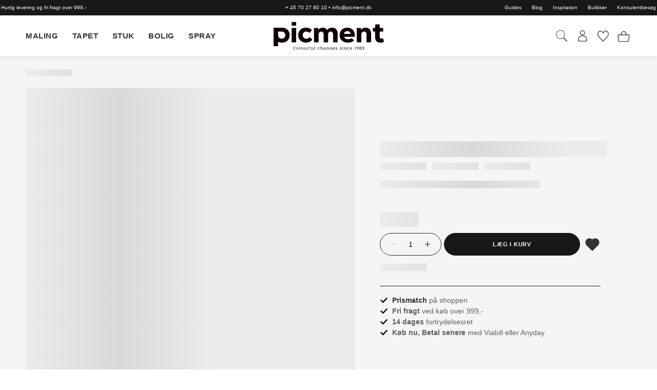

--- FILE ---
content_type: text/html; charset=UTF-8
request_url: https://picment.dk/jotun-lady-supreme-finish-blank-2-7-liter
body_size: 7162
content:
<!DOCTYPE html>
<html lang="da" xmlns="http://www.w3.org/1999/xhtml">
    <head>
        <meta charset="utf-8"/>

        <!-- Hoeks insert begin-->
        <meta name="p:domain_verify" content="dff823be2eb6eca16c6bc4fe44017e1e"/>
<meta name="facebook-domain-verification" content="8ade62lnrf72kfn70gbpijlnbaihhu" />
<meta name="google-site-verification" content="2G9skfDlEL-jM6RaW68xL-8PLxBpSRBfEffcn-7xjCM" />

<script src='https://tag.heylink.com/2a5d9aba-647d-47fd-ac43-3f09859612b7/script.js' defer type="8b2eaecc08b07ca0f92a45dd-text/javascript"></script>

<!-- begin Convert Experiences code--><script type="8b2eaecc08b07ca0f92a45dd-text/javascript" src="//cdn-4.convertexperiments.com/v1/js/100413721-100415688.js?environment=production"></script><!-- end Convert Experiences code -->

<style>

.Footer-Type_description_title {
    font-family: inherit !important;
}

	.CategoryPage-CMS .CategoryNavigator-Wrapper_cmsblock {
		margin: 10.1rem 0 0 0;
		border: 0;
	}

	@media (min-width: 1025px) {
		.CategoryPage-CMS .CategoryNavigator-Wrapper_cmsblock {
		  display: none;
		}
	}

	@media (min-width: 768px) {
		.CategoryPage-CMS .CategoryNavigator-Wrapper_cmsblock {
		  margin: 11.1rem 0 0;
		}
	}

@media screen and (min-width: 1025px) {
  .MenuOverlay .Menu-ItemList_type_main {
    pointer-events: inherit!important;
  }
}

</style>
<link rel="stylesheet" href="/media/styles/custom-styles.css" />
<!-- Start VWO Async SmartCode -->
<link rel="preconnect" href="https://dev.visualwebsiteoptimizer.com" />
<script type='text/javascript' data-cfasync="false" id='vwoCode'>
window._vwo_code || (function() {
var account_id=857865,
version=2.0,
settings_tolerance=2000,
hide_element='body',
hide_element_style = 'opacity:0 !important;filter:alpha(opacity=0) !important;background:none !important',
/* DO NOT EDIT BELOW THIS LINE */
f=false,w=window,d=document,v=d.querySelector('#vwoCode'),cK='_vwo_'+account_id+'_settings',cc={};try{var c=JSON.parse(localStorage.getItem('_vwo_'+account_id+'_config'));cc=c&&typeof c==='object'?c:{}}catch(e){}var stT=cc.stT==='session'?w.sessionStorage:w.localStorage;code={use_existing_jquery:function(){return typeof use_existing_jquery!=='undefined'?use_existing_jquery:undefined},library_tolerance:function(){return typeof library_tolerance!=='undefined'?library_tolerance:undefined},settings_tolerance:function(){return cc.sT||settings_tolerance},hide_element_style:function(){return'{'+(cc.hES||hide_element_style)+'}'},hide_element:function(){return typeof cc.hE==='string'?cc.hE:hide_element},getVersion:function(){return version},finish:function(){if(!f){f=true;var e=d.getElementById('_vis_opt_path_hides');if(e)e.parentNode.removeChild(e)}},finished:function(){return f},load:function(e){var t=this.getSettings(),n=d.createElement('script'),i=this;if(t){n.textContent=t;d.getElementsByTagName('head')[0].appendChild(n);if(!w.VWO||VWO.caE){stT.removeItem(cK);i.load(e)}}else{n.fetchPriority='high';n.src=e;n.type='text/javascript';n.onerror=function(){_vwo_code.finish()};d.getElementsByTagName('head')[0].appendChild(n)}},getSettings:function(){try{var e=stT.getItem(cK);if(!e){return}e=JSON.parse(e);if(Date.now()>e.e){stT.removeItem(cK);return}return e.s}catch(e){return}},init:function(){if(d.URL.indexOf('__vwo_disable__')>-1)return;var e=this.settings_tolerance();w._vwo_settings_timer=setTimeout(function(){_vwo_code.finish();stT.removeItem(cK)},e);var t=d.currentScript,n=d.createElement('style'),i=this.hide_element(),r=t&&!t.async&&i?i+this.hide_element_style():'',c=d.getElementsByTagName('head')[0];n.setAttribute('id','_vis_opt_path_hides');v&&n.setAttribute('nonce',v.nonce);n.setAttribute('type','text/css');if(n.styleSheet)n.styleSheet.cssText=r;else n.appendChild(d.createTextNode(r));c.appendChild(n);this.load('https://dev.visualwebsiteoptimizer.com/j.php?a='+account_id+'&u='+encodeURIComponent(d.URL)+'&vn='+version)}};w._vwo_code=code;code.init();})();
</script>
<!-- End VWO Async SmartCode -->


<!-- Anyday Price Widget -->
<script type="8b2eaecc08b07ca0f92a45dd-text/javascript">
console.log("Starting element...");

// Create the logic script
var script2 = document.createElement('script');

script2.textContent = `
window.onload = function() {
    console.log("DOM loaded");

    var shopToken = 'fbad54d697974fc28fff63d049bac273';
    var shopName = 'Picment.dk';
    var anydayElementProduct = '<anyday-price-widget style="display: flex;justify-content:flex-start;margin: -5px 0 12px 0px;" currency="DKK" price-selector="[itemprop=price]" token="' + shopToken + '" price-format-locale="da-DK" locale="da-DK" theme="light" size="small" message="1" heading="2" orientation="logo-right" shop-name="' + shopName + '" fully-clickable="true" custom-css=".anyday-see-more-btn {display: none;} .anyday-logo{max-width:6em;margin: 5px !important;} .anyday-orientation-logo-right {flex-direction: row-reverse !important;}"></anyday-price-widget>';

    console.log("Elements created");

    // Function to convert price format from . to , for Danish locale
    var convertPriceFormat = function() {
        // Find all elements with itemprop="price"
        var priceElements = document.querySelectorAll('[itemprop="price"]');
        
        priceElements.forEach(function(element) {
            // Check if element has content attribute
            if (element.hasAttribute('content')) {
                var priceValue = element.getAttribute('content');
                // Replace . with , if it's a decimal separator (not thousands separator)
                // This regex matches numbers with decimal point (e.g., 59.40, 1.234.56)
                var convertedPrice = priceValue.replace(/(\\d+)\\.(\\d+)$/, '$1,$2');
                if (convertedPrice !== priceValue) {
                    element.setAttribute('content', convertedPrice);
                    console.log('Converted price from', priceValue, 'to', convertedPrice);
                }
            }
            
            // Also check text content in case price is in text
            if (element.textContent) {
                var textContent = element.textContent.trim();
                // Match price patterns like "59.40" or "1.234,56" or "59,40"
                var priceMatch = textContent.match(/(\\d+)\\.(\\d+)/);
                if (priceMatch && !textContent.includes(',')) {
                    // Only convert if there's no comma (to avoid double conversion)
                    var convertedText = textContent.replace(/(\\d+)\\.(\\d+)/g, '$1,$2');
                    if (convertedText !== textContent) {
                        element.textContent = convertedText;
                        console.log('Converted price text from', textContent, 'to', convertedText);
                    }
                }
            }
        });
    };

    // Function to insert the Anyday element and load the Anyday script
    var insertAnydayElement = function() {
        // First, convert price format from . to , for Danish locale
        convertPriceFormat();

        // Find all price elements with itemprop="price"
        var priceElements = document.querySelectorAll('[itemprop="price"]');
        
        // Process each price element to find its corresponding PercentageOff or price element
        priceElements.forEach(function(priceElement) {
            // Find the parent container that contains both price and PercentageOff
            // Look for ProductActions-PriceWrapper or ProductCard-PriceWrapper
            var priceContainer = priceElement.closest('.ProductActions-PriceWrapper, .ProductCard-PriceWrapper');
            
            if (!priceContainer) {
                // Fallback: find the closest parent with ProductCard or ProductActions class
                priceContainer = priceElement.closest('[class*="ProductCard"], [class*="ProductActions"]');
            }
            
            if (!priceContainer) {
                console.log('Could not find price container for price element');
                return;
            }

            var targetElement = null;

            // First, try to find PercentageOff within the same container
            // Try ProductActions-PercentageOff first (more specific)
            targetElement = priceContainer.querySelector('p.ProductActions-PercentageOff');
            
            // If not found, try other PercentageOff selectors within the container
            if (!targetElement) {
                var percentageOffSelectors = [
                    'p.PercentageOff',
                    'p[block="PercentageOff"]',
                    '.PercentageOff',
                    '[block="PercentageOff"]'
                ];
                
                for (var i = 0; i < percentageOffSelectors.length; i++) {
                    targetElement = priceContainer.querySelector(percentageOffSelectors[i]);
                    if (targetElement) {
                        console.log('PercentageOff element found with selector:', percentageOffSelectors[i]);
                        break;
                    }
                }
            } else {
                console.log('PercentageOff element found (ProductActions-PercentageOff)');
            }

            // Fallback: if PercentageOff not found, look for the price element
            if (!targetElement) {
                targetElement = priceContainer.querySelector('p.ProductPrice.ProductActions-Price');
                if (targetElement) {
                    console.log('PercentageOff not found, using price element as fallback');
                }
            }

            if (targetElement) {
                // Check if the widget is already inserted after this element
                var nextSibling = targetElement.nextElementSibling;
                if (nextSibling && nextSibling.tagName === 'ANYDAY-PRICE-WIDGET') {
                    console.log('Anyday widget already inserted after target element for this product');
                    return;
                }

                // Check if widget exists in the same container
                if (priceContainer.querySelector('anyday-price-widget')) {
                    console.log('Anyday widget already exists in this price container');
                    return;
                }

                console.log('Inserting Anyday widget after target element for product');

                // Insert the new element after the target element
                targetElement.insertAdjacentHTML('afterend', anydayElementProduct);

                console.log('Element inserted after target element');
            } else {
                console.log('Neither PercentageOff nor price element found in price container');
            }
        });

        // Load the Anyday script after injecting the elements (only if not already loaded)
        if (!document.querySelector('script[src="https://my.anyday.io/price-widget/anyday-price-widget.js"]')) {
            var newScript = document.createElement('script');
            newScript.src = 'https://my.anyday.io/price-widget/anyday-price-widget.js';
            document.head.appendChild(newScript);
            console.log("Anyday script loaded");
        }
    };

    // Insert the Anyday element after a delay on first page load
    setTimeout(insertAnydayElement, 5000);  // 5 seconds delay

    // Start observing the URL changes
    var oldHref = document.location.href;
    setInterval(function() {
        var newHref = document.location.href;
        if (oldHref !== newHref) {
            oldHref = newHref;
            insertAnydayElement();
        }
    }, 100);  // check every 100ms
};`;

// Append the logic script to the head
document.head.appendChild(script2);
console.log("Anyday logic script added");
</script>        <!-- Hoeks insert end-->

        <meta name="viewport" content="width=device-width, initial-scale=1, maximum-scale=1, shrink-to-fit=no, viewport-fit=cover"/>
        
        <script type="8b2eaecc08b07ca0f92a45dd-text/javascript">
            (function() {
                if (typeof globalThis === 'object') return;
                Object.prototype.__defineGetter__('__magic__', function() {
                    return this;
                });
                __magic__.globalThis = __magic__;
                delete Object.prototype.__magic__;
            }());

            // Locale
            window.defaultLocale = `da_DK`;

            // Misc
            window.actionName = { type: `PRODUCT` };
            window.contentConfiguration = {"header_content":{"department_menu":"picment-menu-department-dk","header_menu":"picment-menu-dk","header_cms":null,"contacts_cms":null},"contact_us_content":{"contact_us_cms_block":null},"footer_content":{"footer_cms":"footer-super"},"minicart_content":{"minicart_cms":null},"cart_content":{"cart_cms":null},"checkout_content":{"checkout_shipping_cms":null,"checkout_billing_cms":null},"product_list_content":{"attribute_to_display":null},"cookie_content":{"cookie_text":null,"cookie_link":null}} || {};

            // Multistore
            window.storeList = JSON.parse(`["picment_dk_store_view","default_view_se"]`);
            window.storeRegexText = `/($^)?`;
        </script>

        <!-- Preload i18n chunk for the store -->
        <link rel="preload" as="script" href="https://picment.dk/static/version1763038604/frontend/scandipwa/hoeks-pwa/en_US/Magento_Theme/static/js/da_DK.8e0462c9.chunk.js"/>

        <!-- Icons -->
        <link rel="shortcut icon" href="/pub/media/favicon/favicon.png"/>

                    <link rel="apple-touch-startup-image" sizes="2048x2048" href="/pub/media/favicon/icons/icon_ios_startup_2048x2048.png">                    <link rel="apple-touch-startup-image" sizes="1668x1668" href="/pub/media/favicon/icons/icon_ios_startup_1668x1668.png">                    <link rel="apple-touch-startup-image" sizes="1536x1536" href="/pub/media/favicon/icons/icon_ios_startup_1536x1536.png">                    <link rel="apple-touch-startup-image" sizes="1125x1125" href="/pub/media/favicon/icons/icon_ios_startup_1125x1125.png">                    <link rel="apple-touch-startup-image" sizes="1242x1242" href="/pub/media/favicon/icons/icon_ios_startup_1242x1242.png">                    <link rel="apple-touch-startup-image" sizes="750x750" href="/pub/media/favicon/icons/icon_ios_startup_750x750.png">                    <link rel="apple-touch-startup-image" sizes="640x640" href="/pub/media/favicon/icons/icon_ios_startup_640x640.png">        
                    <link rel="apple-touch-icon" sizes="120x120" href="/pub/media/favicon/icons/icon_ios_120x120.png">                    <link rel="apple-touch-icon" sizes="152x152" href="/pub/media/favicon/icons/icon_ios_152x152.png">                    <link rel="apple-touch-icon" sizes="167x167" href="/pub/media/favicon/icons/icon_ios_167x167.png">                    <link rel="apple-touch-icon" sizes="180x180" href="/pub/media/favicon/icons/icon_ios_180x180.png">                    <link rel="apple-touch-icon" sizes="1024x1024" href="/pub/media/favicon/icons/icon_ios_1024x1024.png">        
                    <link rel="icon" sizes="120x120" href="/pub/media/favicon/icons/icon_ios_120x120.png">                    <link rel="icon" sizes="152x152" href="/pub/media/favicon/icons/icon_ios_152x152.png">                    <link rel="icon" sizes="167x167" href="/pub/media/favicon/icons/icon_ios_167x167.png">                    <link rel="icon" sizes="180x180" href="/pub/media/favicon/icons/icon_ios_180x180.png">                    <link rel="icon" sizes="1024x1024" href="/pub/media/favicon/icons/icon_ios_1024x1024.png">                    <link rel="icon" sizes="2048x2048" href="/pub/media/favicon/icons/icon_ios_startup_2048x2048.png">                    <link rel="icon" sizes="1668x1668" href="/pub/media/favicon/icons/icon_ios_startup_1668x1668.png">                    <link rel="icon" sizes="1536x1536" href="/pub/media/favicon/icons/icon_ios_startup_1536x1536.png">                    <link rel="icon" sizes="1125x1125" href="/pub/media/favicon/icons/icon_ios_startup_1125x1125.png">                    <link rel="icon" sizes="1242x1242" href="/pub/media/favicon/icons/icon_ios_startup_1242x1242.png">                    <link rel="icon" sizes="750x750" href="/pub/media/favicon/icons/icon_ios_startup_750x750.png">                    <link rel="icon" sizes="640x640" href="/pub/media/favicon/icons/icon_ios_startup_640x640.png">                    <link rel="icon" sizes="36x36" href="/pub/media/favicon/icons/icon_android_36x36.png">                    <link rel="icon" sizes="48x48" href="/pub/media/favicon/icons/icon_android_48x48.png">                    <link rel="icon" sizes="72x72" href="/pub/media/favicon/icons/icon_android_72x72.png">                    <link rel="icon" sizes="96x96" href="/pub/media/favicon/icons/icon_android_96x96.png">                    <link rel="icon" sizes="144x144" href="/pub/media/favicon/icons/icon_android_144x144.png">                    <link rel="icon" sizes="192x192" href="/pub/media/favicon/icons/icon_android_192x192.png">                    <link rel="icon" sizes="512x512" href="/pub/media/favicon/icons/icon_android_512x512.png">        
        <!-- Manifest -->
        <link rel="manifest" href="/pub/media/webmanifest/manifest.json"/>
    <style>
            </style>
<link href="/static/frontend/scandipwa/hoeks-pwa/en_US/Magento_Theme/static/css/33.e428fd7b.chunk.css" rel="stylesheet"><link href="/static/frontend/scandipwa/hoeks-pwa/en_US/Magento_Theme/static/css/main.0d301c3b.chunk.css" rel="stylesheet"></head>
<body class="picment_dk_store_view">
    <noscript>You need to enable JavaScript to run this app.</noscript>
    <div id="root"></div>
<script type="8b2eaecc08b07ca0f92a45dd-text/javascript">!function(e){function t(t){for(var c,n,d=t[0],f=t[1],i=t[2],u=0,l=[];u<d.length;u++)n=d[u],Object.prototype.hasOwnProperty.call(a,n)&&a[n]&&l.push(a[n][0]),a[n]=0;for(c in f)Object.prototype.hasOwnProperty.call(f,c)&&(e[c]=f[c]);for(s&&s(t);l.length;)l.shift()();return o.push.apply(o,i||[]),r()}function r(){for(var e,t=0;t<o.length;t++){for(var r=o[t],c=!0,n=1;n<r.length;n++){var f=r[n];0!==a[f]&&(c=!1)}c&&(o.splice(t--,1),e=d(d.s=r[0]))}return e}var c={},n={24:0},a={24:0},o=[];function d(t){if(c[t])return c[t].exports;var r=c[t]={i:t,l:!1,exports:{}};return e[t].call(r.exports,r,r.exports,d),r.l=!0,r.exports}d.e=function(e){var t=[];n[e]?t.push(n[e]):0!==n[e]&&{0:1,1:1,2:1,3:1,4:1,5:1,6:1,8:1,9:1,10:1,11:1,12:1,14:1,15:1,16:1,17:1,22:1,25:1,27:1,29:1,30:1,31:1,32:1,34:1,35:1,36:1,37:1,38:1,40:1,41:1,45:1}[e]&&t.push(n[e]=new Promise((function(t,r){for(var c="static/css/"+({8:"account",9:"blog",10:"cart",11:"category",12:"checkout",13:"clerk",14:"cms",15:"compare",16:"contact",17:"customImageProduct",18:"da_DK",19:"dispatchers",20:"en_US",22:"misc",23:"product",25:"search",26:"sv_SE",27:"trustpilot",28:"video-widget",29:"widget-new-product",30:"widget-product-list",31:"widget-recently-viewed",32:"widget-slider"}[e]||e)+"."+{0:"d4c9bb95",1:"a380678f",2:"9cf7bcc4",3:"2597c19b",4:"4df9a32b",5:"14d29cb1",6:"dd296ac4",7:"31d6cfe0",8:"53e0ab78",9:"3816a0c9",10:"6c615426",11:"dcd8bc8d",12:"20f19704",13:"31d6cfe0",14:"035a7eaf",15:"37684a82",16:"373d784a",17:"f9450eb1",18:"31d6cfe0",19:"31d6cfe0",20:"31d6cfe0",22:"ed98dd4a",23:"31d6cfe0",25:"6a034483",26:"31d6cfe0",27:"6b486db2",28:"31d6cfe0",29:"7b0521f2",30:"27bb8b62",31:"d1b6b9f6",32:"9b9892e4",34:"240c3ee8",35:"090ef02d",36:"13471b7c",37:"11d6d231",38:"05bc5e2f",39:"31d6cfe0",40:"f12341a4",41:"088032b8",42:"31d6cfe0",43:"31d6cfe0",44:"31d6cfe0",45:"5c4c1b98"}[e]+".chunk.css",a=d.p+c,o=document.getElementsByTagName("link"),f=0;f<o.length;f++){var i=(s=o[f]).getAttribute("data-href")||s.getAttribute("href");if("stylesheet"===s.rel&&(i===c||i===a))return t()}var u=document.getElementsByTagName("style");for(f=0;f<u.length;f++){var s;if((i=(s=u[f]).getAttribute("data-href"))===c||i===a)return t()}var l=document.createElement("link");l.rel="stylesheet",l.type="text/css",l.onload=t,l.onerror=function(t){var c=t&&t.target&&t.target.src||a,o=new Error("Loading CSS chunk "+e+" failed.\n("+c+")");o.code="CSS_CHUNK_LOAD_FAILED",o.request=c,delete n[e],l.parentNode.removeChild(l),r(o)},l.href=a,document.getElementsByTagName("head")[0].appendChild(l)})).then((function(){n[e]=0})));var r=a[e];if(0!==r)if(r)t.push(r[2]);else{var c=new Promise((function(t,c){r=a[e]=[t,c]}));t.push(r[2]=c);var o,f=document.createElement("script");f.charset="utf-8",f.timeout=120,d.nc&&f.setAttribute("nonce",d.nc),f.src=function(e){return d.p+"static/js/"+({8:"account",9:"blog",10:"cart",11:"category",12:"checkout",13:"clerk",14:"cms",15:"compare",16:"contact",17:"customImageProduct",18:"da_DK",19:"dispatchers",20:"en_US",22:"misc",23:"product",25:"search",26:"sv_SE",27:"trustpilot",28:"video-widget",29:"widget-new-product",30:"widget-product-list",31:"widget-recently-viewed",32:"widget-slider"}[e]||e)+"."+{0:"a9dbc4ab",1:"2fe43267",2:"fb75e17f",3:"b07f60d3",4:"78de5bfc",5:"5ff5c879",6:"d29d2f97",7:"3b996434",8:"13416426",9:"ba49f5bf",10:"7243b041",11:"6a31f1b3",12:"150697e4",13:"6659f8d4",14:"53af174b",15:"4004bac2",16:"46a8f0ee",17:"8375ad66",18:"8e0462c9",19:"6adab825",20:"903fece6",22:"b17a96ab",23:"88e00754",25:"616f4d28",26:"d3703c17",27:"e617aeab",28:"541687cc",29:"ffe4bec0",30:"1e465ba2",31:"2c5d1eeb",32:"24558bf9",34:"5b5e2c38",35:"8d665489",36:"0f9f1a7d",37:"b64e7229",38:"9bd70d22",39:"35b42113",40:"4cbecf03",41:"238c7fa4",42:"5b351ee5",43:"04dadf31",44:"1f87c361",45:"c091469d"}[e]+".chunk.js"}(e);var i=new Error;o=function(t){f.onerror=f.onload=null,clearTimeout(u);var r=a[e];if(0!==r){if(r){var c=t&&("load"===t.type?"missing":t.type),n=t&&t.target&&t.target.src;i.message="Loading chunk "+e+" failed.\n("+c+": "+n+")",i.name="ChunkLoadError",i.type=c,i.request=n,r[1](i)}a[e]=void 0}};var u=setTimeout((function(){o({type:"timeout",target:f})}),12e4);f.onerror=f.onload=o,document.head.appendChild(f)}return Promise.all(t)},d.m=e,d.c=c,d.d=function(e,t,r){d.o(e,t)||Object.defineProperty(e,t,{enumerable:!0,get:r})},d.r=function(e){"undefined"!==typeof Symbol&&Symbol.toStringTag&&Object.defineProperty(e,Symbol.toStringTag,{value:"Module"}),Object.defineProperty(e,"__esModule",{value:!0})},d.t=function(e,t){if(1&t&&(e=d(e)),8&t)return e;if(4&t&&"object"===typeof e&&e&&e.__esModule)return e;var r=Object.create(null);if(d.r(r),Object.defineProperty(r,"default",{enumerable:!0,value:e}),2&t&&"string"!=typeof e)for(var c in e)d.d(r,c,function(t){return e[t]}.bind(null,c));return r},d.n=function(e){var t=e&&e.__esModule?function(){return e.default}:function(){return e};return d.d(t,"a",t),t},d.o=function(e,t){return Object.prototype.hasOwnProperty.call(e,t)},d.p="/static/frontend/scandipwa/hoeks-pwa/en_US/Magento_Theme/",d.oe=function(e){throw console.error(e),e};var f=this["webpackJsonphoeks-pwa"]=this["webpackJsonphoeks-pwa"]||[],i=f.push.bind(f);f.push=t,f=f.slice();for(var u=0;u<f.length;u++)t(f[u]);var s=i;r()}([]);
//# sourceMappingURL=runtime-main.b0164520.js.map</script><script src="/static/frontend/scandipwa/hoeks-pwa/en_US/Magento_Theme/static/js/33.92b07e2b.chunk.js" type="8b2eaecc08b07ca0f92a45dd-text/javascript"></script><script src="/static/frontend/scandipwa/hoeks-pwa/en_US/Magento_Theme/static/js/main.f24257a0.chunk.js" type="8b2eaecc08b07ca0f92a45dd-text/javascript"></script><script src="/cdn-cgi/scripts/7d0fa10a/cloudflare-static/rocket-loader.min.js" data-cf-settings="8b2eaecc08b07ca0f92a45dd-|49" defer></script></body>
</html>

--- FILE ---
content_type: text/css
request_url: https://picment.dk/media/styles/custom-styles.css
body_size: 383
content:
/**** TEMP STYLES - Implement properly later ****/
    .cr-container {padding: 8rem 4rem; max-width: 800px; margin: auto;}
    .cr-container blockquote {line-height: 5rem;}
    .cr-container blockquote:before { content:"❝";font-size:20rem;position:absolute;top:25px;left:-100px; color: var(--picment-color-4-1); z-index:-1;}
    .cr-head{ font-size: 1.2rem; text-align: center;}
    .cr-statement{ font-size: 5rem; font-style: italic;}
    .cr-txt{ font-size: 1.5rem; line-height:2rem;padding: 0 1.5rem;}
    .PostsDetails-Content .Image {margin: 0 !important;}
    .product-tag {position: absolute; bottom: 0; padding: 0.2rem 1rem; background: #f7f5ef; font-size: small; text-decoration: none !important;}
    .img_row {   display: flex; flex-wrap: nowrap; column-gap: 8px;}
    .wide-4img-txt{ padding: 4rem;}
    .img_column img { margin-top: 8px;}
    .wide-blog { width: 99vw; padding: 4rem; background: white; left: calc(-50vw + 50%);}

    @media  (max-width: 676px) {
      .cr-container blockquote { line-height: 3rem;}
      .cr-statement { font-size: 3rem;}
      .cr-container { padding: 4rem 4rem 0;}
      #desk-only { display: none;} 
      .img_row { flex-wrap: wrap; }
      .wide-blog { padding: 0 0 2rem; }  
    }

    .carousel-container {
      overflow-x: auto;
      display: flex;
      gap: 8px;
      align-items: center;
      scroll-snap-type: x mandatory;
    }
    
    .carousel-container::-webkit-scrollbar {
      height: 10px;
      width: calc(100% - 48px);
    }
    
    .carousel-container::-webkit-scrollbar-track {
      background: white;
    }
    
    .carousel-container::-webkit-scrollbar-thumb {
      background: lightgray;
    }
    
    .carousel-container::-webkit-scrollbar-track-piece:start {
      background: lightgray;
    }
    
    .carousel-slide {
      flex: 1 0 23%;
      aspect-ratio: 1;
      flex-flow: column nowrap;
      display: flex;
      justify-content: center;
      align-items: center;
      background-color: white;
      scroll-snap-align: center;
    }
    
    .carousel-slide p{
      margin: 1rem 0;
      font-size: x-small;
      font-family: arial;
      font-weight: bold;
    }
    
    @media (max-width: 600px) {
      .carousel-slide {
        flex: 1 0 43%;
      }
    }

    .ProductCustomizableOptions-ExpandableContentContent .Button {
      z-index: 1;
    }
    body .ColorSwatchPicker-ColorCodeContainer .Field input {
      z-index: 0;
    }

--- FILE ---
content_type: text/css
request_url: https://picment.dk/static/frontend/scandipwa/hoeks-pwa/en_US/Magento_Theme/static/css/33.e428fd7b.chunk.css
body_size: 20528
content:
@charset "UTF-8";:root{--content-wrapper-width:1400px}.ContentWrapper{max-width:1400px;max-width:var(--content-wrapper-width);padding-left:1.2rem;padding-right:1.2rem;margin-left:auto;margin-right:auto}@media (max-width:1024px){.ContentWrapper{padding-left:1.4rem;padding-right:1.4rem}}.AddToCart{min-width:14.4rem;vertical-align:middle}@media (max-width:1024px){.AddToCart{min-width:16.8rem}}.AddToCart span{display:block;opacity:1;transition-property:opacity,-webkit-transform;transition-property:transform,opacity;transition-property:transform,opacity,-webkit-transform;will-change:transform,opacity;transition-timing-function:ease-in;transition-duration:.25s}.AddToCart span,.AddToCart span:last-child{-webkit-transform:translateY(0);transform:translateY(0)}.AddToCart span:last-child{width:100%;left:0;opacity:0;position:absolute}.AddToCart_isPlaceholder{height:4.8rem;display:inline-block;padding:var(--button-padding);background-image:var(--placeholder-image);background-size:var(--placeholder-size);-webkit-animation:var(--placeholder-animation);animation:var(--placeholder-animation);will-change:background-position}@media (max-width:1024px){.AddToCart_isPlaceholder{height:5.6rem}}.AddToCart_isLoading span:first-child{opacity:0;-webkit-transform:translateY(-50%);transform:translateY(-50%)}.AddToCart_isLoading span:last-child{opacity:1;-webkit-transform:translateY(-100%);transform:translateY(-100%)}.AddToCart_isLoading:active span:last-child{opacity:.9;-webkit-transform:translateY(-120%);transform:translateY(-120%)}:root{--image-default-background:var(--secondary-base-color);--image-content-color:#0a0a0a}.Image{display:inline-block;overflow:hidden;height:0;width:100%;background:var(--secondary-base-color);background:var(--image-default-background)}.Image_ratio_16x9{padding-bottom:56.25%}.Image_ratio_4x3{padding-bottom:75%}.Image_ratio_square{padding-bottom:100%}.Image_imageStatus_0,.Image_isPlaceholder{background-image:var(--placeholder-image);background-size:var(--placeholder-size);-webkit-animation:var(--placeholder-animation);animation:var(--placeholder-animation)}.Image_hasSrc,.Image_imageStatus_1{background:none}.Image-Content{position:absolute;height:-webkit-max-content;height:max-content;width:100%;text-align:center;margin:auto;bottom:0;top:0;left:0;color:#0a0a0a;color:var(--image-content-color);font-size:1.4rem}.Image-Content_isOffline{width:100%;height:100%;background:var(--secondary-base-color);background:var(--image-default-background)}.Image-Image{object-position:50% 50%;object-fit:contain}.Image-Image,.Image-Image:after{position:absolute;top:0;left:0;width:100%;height:100%}.Image-Image:after{content:"";z-index:-1;background:var(--secondary-base-color);background:var(--image-default-background)}:root{--select-option-background:#fff;--select-option-hover-background:#f0f0f0}.FieldSelect{cursor:pointer}.FieldSelect:after{content:"";display:block;width:6px;height:6px;-webkit-transform:translateY(-2px) rotate(45deg);transform:translateY(-2px) rotate(45deg);pointer-events:none;position:absolute;right:20px;bottom:0;top:0;margin:auto;border-color:#000;border-style:solid;border-width:0 1px 1px 0}@media (min-width:1025px){.FieldSelect_isExpanded:after{bottom:9px;-webkit-transform:translateY(-2px) rotate(-135deg);transform:translateY(-2px) rotate(-135deg)}}.FieldSelect-Select{width:100%;min-width:100%;padding-right:40px}@media (min-width:1025px){.FieldSelect-Select{pointer-events:none}}.FieldSelect-Select_isExpanded{border-color:var(--input-color)}.FieldSelect-Options{position:absolute;width:100%;top:100%;left:0;z-index:40;border:1px solid transparent;border-top:0 solid transparent;overflow-y:scroll;transition:max-height .2s;will-change:max-height;max-height:0;-webkit-overflow-scrolling:touch;scrollbar-width:none!important;scrollbar-color:none!important}.FieldSelect-Options::-webkit-scrollbar,.FieldSelect-Options::-webkit-scrollbar-thumb{display:none}@media (min-width:1025px){.FieldSelect-Options_isExpanded{max-height:200px;border-color:var(--input-border-color);overflow-y:auto}}.FieldSelect-Option{margin:0;z-index:1;transition:max-height .1s ease-in;will-change:max-height;max-height:36px;line-height:3.6rem;padding:0 0 0 1.8rem;background:#fff;background:var(--select-option-background)}@media (max-width:1024px){.FieldSelect-Option{line-height:4.2rem;padding-left:2.1rem}}.FieldSelect-Option:before{content:none}.FieldSelect-Option:last-of-type{margin:0}@media (min-width:1025px){.FieldSelect-Option:focus,.FieldSelect-Option:hover{background:#f0f0f0;background:var(--select-option-hover-background)}}.Field{margin-top:1.2rem}@media (max-width:1024px){.Field{margin-top:1.4rem}}.Field-Label{font-weight:700;padding-bottom:.36rem}@media (max-width:1024px){.Field-Label{padding-bottom:.42rem}}.Field-Message{margin-bottom:-.1em;font-size:1.26rem;font-weight:600;color:var(--primary-error-color)}@media (max-width:1024px){.Field-Message{font-size:1.47rem}}.Field-Note{margin-bottom:.24rem;font-size:1.2rem;font-weight:600;color:var(--field-note);opacity:0;height:0;transition:height .1s ease-in,opacity .1s linear;will-change:height,opacity}@media (max-width:1024px){.Field-Note{margin-bottom:.28rem;font-size:1.4rem}}.Field-Note:before{content:"* "}.Field_isValid input,.Field_isValid textarea{border:1px solid var(--primary-success-color)}.Field_hasError input,.Field_hasError textarea{border:1px solid var(--primary-error-color)}.Field::-webkit-input-placeholder{color:var(--field-note);font-size:1.08rem}.Field:-ms-input-placeholder{color:var(--field-note);font-size:1.08rem}.Field::placeholder{color:var(--field-note);font-size:1.08rem}@media (max-width:1024px){.Field::-webkit-input-placeholder{font-size:1.26rem}.Field:-ms-input-placeholder{font-size:1.26rem}.Field::placeholder{font-size:1.26rem}}.Field input:focus+.Field-Note{opacity:1;height:100%}.Field_style_inline.Field{display:flex;margin:0}.Field_style_inline.Field button{position:relative;width:20px;height:20px;border:1px solid #000}@media (min-width:1025px){.Field_style_inline.Field button{width:28px;height:28px}}.Field_style_inline.Field button:last-of-type{order:-1}.Field_style_inline input{height:20px;min-height:20px;width:35px;min-width:35px;border:none;padding:0;text-align:center}@media (max-width:1024px){.Field_style_inline input{font-size:1.4rem}}@media (min-width:1025px){.Field_style_inline input{height:28px;min-height:28px;width:35px;min-width:35px}}.Field_style_inline input:focus{border:none}.Field_type_checkbox label:first-of-type,.Field_type_radio label:first-of-type{display:inline-block;max-width:calc(100vw - 2.4rem - 45px);vertical-align:middle}@media (max-width:1024px){.Field_type_checkbox label:first-of-type,.Field_type_radio label:first-of-type{max-width:calc(100vw - 2.8rem - 45px)}}.Field_type_checkbox .input-control,.Field_type_radio .input-control{display:inline-block;vertical-align:middle;margin-left:1.2rem}@media (max-width:1024px){.Field_type_checkbox .input-control,.Field_type_radio .input-control{margin-left:1.4rem}}.Field [type=checkbox],.Field [type=radio]{position:absolute;opacity:0;padding:0;min-width:0;min-height:0}.Field [type=checkbox]+.input-control,.Field [type=radio]+.input-control{--box-color:#fff;display:inline-block;position:relative;cursor:pointer;padding:0;width:1.8rem;height:1.8rem;background-color:var(--box-color);border:1px solid var(--input-border-color);transition-property:background-color,border-color;transition-duration:.25s;transition-timing-function:ease-in;will-change:background-color,border-color}@media (max-width:1024px){.Field [type=checkbox]+.input-control,.Field [type=radio]+.input-control{width:2.1rem;height:2.1rem}}.Field [type=checkbox]+.input-control:after,.Field [type=radio]+.input-control:after{--checkmark-color:transparent;content:"";position:absolute;pointer-events:none;background:var(--checkmark-color);transition-duration:.25s;transition-timing-function:ease-in;transition-property:background-color;will-change:background-color}@media (min-width:1025px){.Field [type=checkbox]+.input-control:hover,.Field [type=radio]+.input-control:hover{--box-color:var(--secondary-light-color);border-color:var(--primary-base-color)}}@media (min-width:1025px){.Field [type=checkbox]+.input-control:hover:after,.Field [type=radio]+.input-control:hover:after{--checkmark-color:var(--secondary-dark-color)}}.Field [type=checkbox]:disabled+.input-control,.Field [type=radio]:disabled+.input-control{color:#b8b8b8;cursor:auto}.Field [type=checkbox]:checked+.input-control,.Field [type=radio]:checked+.input-control{background-color:var(--primary-base-color);border-color:var(--primary-base-color)}.Field [type=checkbox]:checked+.input-control:after,.Field [type=radio]:checked+.input-control:after{--checkmark-color:#fff}.Field [type=checkbox]+.input-control:after{left:.3rem;top:.72rem;width:.24rem;height:.24rem;box-shadow:2px 0 0 var(--checkmark-color),4px 0 0 var(--checkmark-color),4px -2px 0 var(--checkmark-color),4px -4px 0 var(--checkmark-color),4px -6px 0 var(--checkmark-color),4px -8px 0 var(--checkmark-color);-webkit-transform:rotate(45deg);transform:rotate(45deg);transition-property:background-color,box-shadow;will-change:background-color,box-shadow}@media (max-width:1024px){.Field [type=checkbox]+.input-control:after{left:.35rem;top:.84rem;width:.28rem;height:.28rem}}@media (min-width:1025px){.Field [type=checkbox]:checked:hover+.input-control{background-color:var(--primary-base-color)}}.Field [type=radio]+.input-control{border-radius:50%}.Field [type=radio]+.input-control:after{left:0;right:0;top:0;bottom:0;margin:auto;width:.6rem;height:.6rem;border-radius:50%;transition-property:background-color,box-shadow;will-change:background-color,box-shadow}@media (max-width:1024px){.Field [type=radio]+.input-control:after{width:.7rem;height:.7rem}}.Field [type=radio]:focus+.input-control{--box-color:var(--secondary-light-color);border-color:var(--primary-base-color)}.Field [type=radio]:focus+.input-control:after{--checkmark-color:#fff}.Field [type=file]{border-style:dashed;cursor:pointer;height:180px;opacity:0;max-width:100%;z-index:1}.Field [type=file]+label{align-items:center;border:2px dashed var(--input-border-color);cursor:pointer;display:flex;flex-direction:column;justify-content:center;height:180px;position:absolute;top:0;width:100%}.Field [type=file]+label p{font-size:1.6rem;margin-bottom:0}.Field [type=file]+label span{color:var(--primary-base-color);font-size:1.8rem;font-weight:700;text-transform:uppercase}.Field [type=file]+label .Image{margin-bottom:10px;text-align:center}.Field [type=file]+label+p{margin-top:5px;margin-bottom:0}.Field-Labels span{letter-spacing:1.05px}.RenderWhenVisible-Detector{height:1px}.WidgetFactory-SliderPlaceholder{-webkit-animation:var(--placeholder-animation);animation:var(--placeholder-animation);background-image:var(--placeholder-image);background-size:var(--placeholder-size);padding-bottom:40%}@media (max-width:1024px){.WidgetFactory-SliderPlaceholder{padding-bottom:100%}}@media (min-width:1025px){.FieldForm label{min-width:calc(100% - 30px)}}.FieldForm input{width:100%}.FieldForm input[type=checkbox],.FieldForm input[type=radio]{width:0}.FieldForm input+label{min-width:auto}.FieldForm-Fields{margin-bottom:1.2rem}@media (max-width:1024px){.FieldForm-Fields{margin-bottom:1.4rem}}:root{--newsletter-subscription-input-background:var(--input-background-color);--newsletter-subscription-placeholder-color:var(--secondary-dark-color);--newsletter-subscription-button-background:var(--link-color)}.NewsletterSubscription{min-width:230px;padding:0 1rem}@media (min-width:1025px){.NewsletterSubscription{padding:0}}.NewsletterSubscription .FieldForm-Fieldset{display:flex;flex-wrap:nowrap}.NewsletterSubscription .FieldForm-Fieldset_isLoading{opacity:.7;pointer-events:none}.NewsletterSubscription .FieldForm-Fieldset .Field{width:100%;margin-top:0}.NewsletterSubscription .FieldForm-Fieldset .Field-Message{position:absolute}.NewsletterSubscription .FieldForm-Fieldset .Field input{background-color:var(--input-background-color);background-color:var(--newsletter-subscription-input-background);padding:14px 12px}.NewsletterSubscription .FieldForm-Fieldset .Field input::-webkit-input-placeholder{color:var(--secondary-dark-color);color:var(--newsletter-subscription-placeholder-color)}.NewsletterSubscription .FieldForm-Fieldset .Field input:-ms-input-placeholder{color:var(--secondary-dark-color);color:var(--newsletter-subscription-placeholder-color)}.NewsletterSubscription .FieldForm-Fieldset .Field input::placeholder{color:var(--secondary-dark-color);color:var(--newsletter-subscription-placeholder-color)}.NewsletterSubscription .FieldForm-Fieldset .Field_hasError input{border:1px solid var(--primary-error-color);border-right:0}.NewsletterSubscription .FieldForm-Fields{margin-bottom:0}.NewsletterSubscription .FieldForm-Button{width:44px}.NewsletterSubscription .FieldForm-Button,.NewsletterSubscription .FieldForm-Button:focus,.NewsletterSubscription .FieldForm-Button:hover{background-color:var(--link-color);background-color:var(--newsletter-subscription-button-background);border-color:var(--newsletter-subscription-button-background)}.NewsletterSubscription .FieldForm-Button:after,.NewsletterSubscription .FieldForm-Button:before{content:"";display:block;position:absolute;top:50%;left:50%;box-sizing:border-box;border:1px solid #fff}.NewsletterSubscription .FieldForm-Button:before{width:18px;height:14px;-webkit-transform:translate(-50%,-50%);transform:translate(-50%,-50%)}.NewsletterSubscription .FieldForm-Button:after{width:12px;height:12px;-webkit-transform:rotate(45deg) translate(calc(-50% - 4px),calc(-50% - 4px));transform:rotate(45deg) translate(calc(-50% - 4px),calc(-50% - 4px));-webkit-transform-origin:top left;transform-origin:top left;border-top-color:transparent;border-left-color:transparent}.NewsletterSubscription .Form_isInvalid{margin-bottom:1.8rem}:root{--option-background-color:#fff;--option-check-mark-background:#0a0a0a;--option-padding:0 12px;--option-margin:0;--option-size:45px;--option-text-color:#979797;--option-border-color:#979797}@media (max-width:1024px){:root{--option-border-color:#0a0a0a;--option-text-color:#0a0a0a}}.ProductAttributeValue{--button-background:initial;--button-color:initial;--button-padding:0;--option-is-selected:0}.ProductAttributeValue-Color,.ProductAttributeValue-Image,.ProductAttributeValue-String,.ProductAttributeValue-Text{background-color:#fff;background-color:var(--option-background-color);border-color:#979797;border-color:var(--option-border-color);border-width:1px;color:#979797;color:var(--option-text-color);display:inline-block;min-height:45px;min-height:var(--option-size);width:45px;width:var(--option-size);margin:0;margin:var(--option-margin);padding:0 12px;padding:var(--option-padding)}.ProductAttributeValue-Image{padding:0;border-radius:50%;position:relative;object-fit:cover}.ProductAttributeValue-Image-Overlay{--option-check-mark-background:#fff;position:absolute;top:0;left:0;margin-left:.6rem}@media (max-width:1024px){.ProductAttributeValue-Image-Overlay{margin-left:.7rem}}@media (min-width:1025px){.ProductAttributeValue-Image-Overlay{margin:0}}.ProductAttributeValue-Color{margin-bottom:0}.ProductAttributeValue-Color,.ProductAttributeValue-Image-Overlay{border-radius:50%;font-size:0;width:45px;width:var(--option-size);box-shadow:inset 0 0 0 1px #979797;box-shadow:inset 0 0 0 1px var(--option-border-color);will-change:box-shadow,background-color}.ProductAttributeValue-Color:after,.ProductAttributeValue-Color:before,.ProductAttributeValue-Image-Overlay:after,.ProductAttributeValue-Image-Overlay:before{content:"";position:absolute;opacity:var(--option-is-selected);transition:opacity .2s;will-change:opacity,border-left,border-right}.ProductAttributeValue-Color:before,.ProductAttributeValue-Image-Overlay:before{height:51px;height:calc(var(--option-size) + 6px);width:51px;width:calc(var(--option-size) + 6px);border-radius:inherit;box-shadow:inherit;left:-3px;top:-3px}.ProductAttributeValue-Color:after,.ProductAttributeValue-Image-Overlay:after{height:9px;height:calc(var(--option-size)/5);left:13.63636px;left:calc(var(--option-size)/3.3);top:13.63636px;top:calc(var(--option-size)/3.3);width:18px;width:calc(var(--option-size)/2.5);-webkit-transform:rotate(-45deg);transform:rotate(-45deg);border-left:2px solid #0a0a0a;border-left:2px solid var(--option-check-mark-background);border-bottom:2px solid #0a0a0a;border-bottom:2px solid var(--option-check-mark-background)}@media (min-width:1025px){.ProductAttributeValue-Color:hover:after,.ProductAttributeValue-Color:hover:before,.ProductAttributeValue-Image-Overlay:hover:after,.ProductAttributeValue-Image-Overlay:hover:before{--option-is-selected:.5}}.ProductAttributeValue-String,.ProductAttributeValue-Text{border-style:solid;line-height:45px;line-height:var(--option-size);min-width:56.25px;min-width:calc(var(--option-size)*1.25);width:auto;text-align:center}.ProductAttributeValue-String_isSelected,.ProductAttributeValue-Text_isSelected{--option-border-color:var(--primary-base-color);--option-text-color:var(--primary-base-color)}.ProductAttributeValue-Text{display:flex;border:0;align-items:baseline;margin:0;line-height:1.4;text-transform:uppercase}.ProductAttributeValue-Text_isSelected{color:var(--primary-base-color)}.ProductAttributeValue-Text .input-control,.ProductAttributeValue-Text label{font-weight:400;cursor:pointer;margin:0}.ProductAttributeValue-Text label:first-of-type{padding-left:3rem;padding-bottom:0;order:1;text-align:left;line-height:1.8;overflow:hidden;text-overflow:ellipsis;display:-webkit-box;-webkit-box-orient:vertical;-webkit-line-clamp:3}@media (max-width:1024px){.ProductAttributeValue-Text label:first-of-type{padding-left:3.2rem}}.ProductAttributeValue-Text label:first-of-type .input-control{position:absolute;left:0;margin:0;min-width:1.8rem;vertical-align:top;border-color:#979797;border-color:var(--option-border-color)}@media (max-width:1024px){.ProductAttributeValue-Text label:first-of-type .input-control{min-width:2.1rem}}@media (min-width:1025px){.ProductAttributeValue-Text:focus label,.ProductAttributeValue-Text:hover label{border-color:var(--primary-base-color)}}@media (min-width:1025px){.ProductAttributeValue-Text:focus .input-control:after,.ProductAttributeValue-Text:hover .input-control:after{--checkmark-color:var(--secondary-dark-color)}}@media (min-width:1025px){.ProductAttributeValue-Text{padding:.6rem 0}}.ProductAttributeValue:focus,.ProductAttributeValue:hover{text-decoration:none}@media (min-width:1025px){.ProductAttributeValue:focus,.ProductAttributeValue:hover{--option-border-color:#0a0a0a;--option-text-color:#0a0a0a}}.ProductAttributeValue_isNotAvailable{opacity:.25;pointer-events:none}.TextPlaceholder{pointer-events:none}.TextPlaceholder:after{font-family:"Courier New",Courier,monospace;color:transparent;background-image:var(--placeholder-image);background-size:var(--placeholder-size);-webkit-animation:var(--placeholder-animation);animation:var(--placeholder-animation)}.TextPlaceholder_loaded{pointer-events:all}.TextPlaceholder_loaded:after{opacity:0}.TextPlaceholder_length_block:after{content:"aa"}.TextPlaceholder_length_short:after{content:"aaaaaaaaaaaaa"}@media (max-width:1024px){.TextPlaceholder_length_short:after{content:"aaaaaaaa"}}.TextPlaceholder_length_medium:after{content:"aaaaaaaaaaaaaaaaaaaaaaaaaa";word-wrap:break}@media (max-width:1024px){.TextPlaceholder_length_medium:after{content:"aaaaaaaaaaaaaaaa"}}.TextPlaceholder_length_long:after{content:"aaaaaaaaaaaaaaaaaaaaaaaaaaaaaaaaaaaaaaa"}@media (max-width:1024px){.TextPlaceholder_length_long:after{content:"aaaaaaaaaaaaaaaaaaaaaaaa"}}.TextPlaceholder_length_paragraph:after{content:"[base64]";word-break:break-all}@media (max-width:1024px){.TextPlaceholder_length_paragraph:after{content:"aaaaaaaaaaaaaaaaaaaaaaaaaaaaaaaaaaaaaaaaaaaaaaaa"}}:root{--price-color:#0a0a0a;--price-with-discount-color:#b10d0d;--price-discount-color:grey}.ProductPrice{color:#0a0a0a;color:var(--price-color);font-weight:700;line-height:1;vertical-align:middle;margin-bottom:0}.ProductPrice_hasDiscount{color:#b10d0d;color:var(--price-with-discount-color)}@media (max-width:1024px){.ProductPrice{font-size:1.8rem}}.ProductPrice ins{text-decoration:none}.ProductPrice del{font-size:.7em;font-weight:500;opacity:.5;display:inline-block;margin-left:12px}@media (max-width:1024px){.ProductPrice del{margin-left:4px}}.ProductPrice-HighPrice{padding-left:.1em;color:grey;color:var(--price-discount-color)}.ProductPrice-Placeholder:after{content:"aaaaa"}.ProductPrice-SubPrice{display:block;font-weight:500;font-size:.5em}:root{--product-rating-background:#979797;--product-rating-filled-background:var(--primary-base-color);--product-rating-size:1.8rem}@media (max-width:1024px){:root{--product-rating-size:2.1rem}}.ProductReviewRating{--percentage:0%;display:inline-block;font-size:1.8rem;font-size:var(--product-rating-size);letter-spacing:2px}.ProductReviewRating:before{content:"★★★★★";background:linear-gradient(90deg,var(--primary-base-color) var(--percentage),#979797 var(--percentage));background:linear-gradient(90deg,var(--product-rating-filled-background) var(--percentage),var(--product-rating-background) var(--percentage));-webkit-background-clip:text;-webkit-text-fill-color:transparent}.ProductReviewRating_isLoading:before{background-image:var(--placeholder-image);background-size:var(--placeholder-size);-webkit-animation:var(--placeholder-animation);animation:var(--placeholder-animation)}:root{--wishlist-heart-size:12px;--wishlist-heart-background:var(--primary-base-color)}.ProductWishlistButton{--loader-scale:.6;margin-left:1.08rem;vertical-align:middle;display:inline-block}@media (max-width:1024px){.ProductWishlistButton{margin-left:1.26rem}}@media (min-width:768px) and (max-width:1024px) and (-webkit-min-device-pixel-ratio:1) and (orientation:portrait){.ProductWishlistButton{margin-top:1.2rem}}.ProductWishlistButton-Button{--button-padding:0;--button-hover-background:transparent;--button-hover-border:var(--primary-dark-color);height:47px;width:47px}.ProductWishlistButton-Button_isInWishlist{--wishlist-heart-background:#fff;--button-hover-background:var(--primary-dark-color);--button-hover-border:var(--primary-dark-color)}@media (min-width:1025px){.ProductWishlistButton-Button_isInWishlist:hover{--wishlist-heart-background:#fff}}.ProductWishlistButton-Button.Button{border-radius:50%}@media (min-width:1025px){.ProductWishlistButton:hover{--wishlist-heart-background:var(--primary-dark-color)}}.ProductWishlistButton-Heart{-webkit-transform:rotate(-45deg);transform:rotate(-45deg);bottom:0;top:1px;margin:auto}.ProductWishlistButton-Heart,.ProductWishlistButton-Heart:after,.ProductWishlistButton-Heart:before{height:12px;height:var(--wishlist-heart-size);width:12px;width:var(--wishlist-heart-size);background-color:var(--primary-base-color);background-color:var(--wishlist-heart-background)}.ProductWishlistButton-Heart:after,.ProductWishlistButton-Heart:before{content:"";border-radius:50%;position:absolute}.ProductWishlistButton-Heart:before{top:-6px;top:calc(var(--wishlist-heart-size)/-2);right:0}.ProductWishlistButton-Heart:after{right:-6px;right:calc(var(--wishlist-heart-size)/-2);top:0}.TierPrices{width:100%}.TierPrices-Item{font-size:1.5rem;padding-left:0}@media (min-width:1025px){.TierPrices-Item{padding-left:5px}}.TierPrices-Item:last-child{margin-bottom:1.2rem}@media (max-width:1024px){.TierPrices-Item:last-child{margin-bottom:1.4rem}}.TierPrices-Item:before{content:none}.TierPrices-Item_isLowest{color:var(--secondary-dark-color);font-size:1rem;margin-bottom:0;line-height:1.8}.TierPrices-ItemPrice{font-weight:700}:root{--product-card-picture-mask-color:#f5f5f5;--product-card-color-border-color:#efefef;--product-card-text-border-color:#979797;--product-card-picture-label-background:hsla(0,0%,100%,0.7);--product-card-reviews-background:hsla(0,0%,95.3%,0.55);--product-card-wishlist-button-background:hsla(0,0%,95.3%,0.78);--product-card-wishlist-button-color:#d8d5d5;--product-card-compare-button-background:var(--product-card-wishlist-button-background);--product-card-compare-button-color:var(--product-card-wishlist-button-color);--product-card-name-line-height:1.2em;--product-card-name-max-rows:2;--product-card-brand-line-height:1.2em;--product-card-color-size:15px}.ProductCard{padding-left:0;min-width:0;display:flex;align-items:stretch}.ProductCard:before{content:none}.ProductCard:last-child{margin-bottom:.72rem}@media (max-width:1024px){.ProductCard:last-child{margin-bottom:.84rem}}.ProductCard-Content{padding:10px 15px;display:flex;flex-grow:1;flex-direction:column}.ProductCard-Content_layout_list{justify-content:space-between;margin-left:20px;width:100%}.ProductCard-Content_layout_list .ProductCard-ActionWrapper{align-items:center;display:flex}.ProductCard-Content_layout_list .ProductCard-ActionWrapper button{margin-right:10px}.ProductCard-Content_layout_list .ProductCard-ProductActions{flex-direction:row;position:static}.ProductCard-Content_layout_list .ProductCard-ProductActions>div{margin-bottom:0}.ProductCard-Content_layout_list .ProductCard-ProductActions .ProductCompareButton-Button{height:42px;width:42px}.ProductCard-Content_layout_list .ProductCard-PriceWrapper{flex-grow:unset}.ProductCard-Content_layout_list .ProductCard-WishListButton{height:42px;width:42px}.ProductCard-Brand,.ProductCard-Name{width:100%;max-width:100%}.ProductCard-Name{margin:5px 0;line-height:1.2em;line-height:var(--product-card-name-line-height);overflow:hidden;white-space:nowrap;text-overflow:ellipsis;font-size:1.26rem}@media (min-width:1025px){.ProductCard-Name{font-size:1.4rem;line-height:1.3}}.ProductCard-Brand{font-weight:300;opacity:.5;overflow:hidden;white-space:nowrap;text-overflow:ellipsis;min-height:1.2em;min-height:var(--product-card-brand-line-height);line-height:1.2em;line-height:var(--product-card-brand-line-height);font-size:1.1rem}@media (min-width:1025px){.ProductCard-Brand{font-size:1.2rem}}.ProductCard-BrandAttributeValue{white-space:nowrap;overflow:hidden;text-overflow:ellipsis;max-width:100%}.ProductCard-Picture{padding-bottom:120%}.ProductCard-PictureMissing{position:absolute;text-align:center;width:100%;height:20px;bottom:0;margin:auto;top:0}.ProductCard-FigureReview{display:flex;justify-content:center;flex-direction:column}.ProductCard-Reviews{--product-rating-size:1.6rem;--product-rating-background:#fff;display:flex;justify-content:center;align-items:center;width:105px;height:25px;position:absolute;background-color:hsla(0,0%,95.3%,.55);background-color:var(--product-card-reviews-background);border-radius:1rem;letter-spacing:normal}.ProductCard-Reviews_layout_grid{left:50%;-webkit-transform:translateX(-50%);transform:translateX(-50%);bottom:0}@media (max-width:1024px){.ProductCard-Reviews{--product-rating-size:1.4rem;width:100%;border-radius:0}}.ProductCard-ConfigurableOptions{display:flex;justify-content:flex-start;align-items:center;flex-wrap:wrap;min-height:20px;min-height:calc(var(--product-card-color-size) + 5px)}.ProductCard-Color,.ProductCard-Image{display:inline-block;width:15px;width:var(--product-card-color-size);height:15px;height:var(--product-card-color-size);border-radius:50%;overflow:hidden;margin:5px 7px 0 0;border:1px solid #efefef;border:1px solid var(--product-card-color-border-color)}.ProductCard-String{border:1px solid #979797;border:1px solid var(--product-card-text-border-color);color:#979797;color:var(--product-card-text-border-color);display:inline-block;text-align:center;padding:0 6px;margin:5px 7px 0 0;line-height:15px;min-width:20px}.ProductCard-PriceWrapper{display:flex;flex-direction:column;justify-content:flex-end;flex-grow:1}.ProductCard-Price{width:100%}@media (min-width:1025px){.ProductCard-Price{font-size:2rem}}.ProductCard-PriceBadge{color:var(--secondary-dark-color);font-size:1rem;margin-bottom:0}.ProductCard-Figure{flex-grow:1}.ProductCard-Link{color:inherit;display:flex;flex-direction:column;width:100%}.ProductCard-Link:focus,.ProductCard-Link:hover{text-decoration:none}.ProductCard-ProductActions{position:absolute;top:3%;right:3%;display:flex;flex-direction:column}.ProductCard-WishListButton{width:35px;height:35px;background-color:hsla(0,0%,95.3%,.78);background-color:var(--product-card-wishlist-button-background);border:none;transition:all .2s;opacity:.7}.ProductCard-WishListButton .ProductWishlistButton-Heart{--wishlist-heart-size:15px;-webkit-transform:scale(.7) rotate(-45deg);transform:scale(.7) rotate(-45deg);background-color:#d8d5d5;background-color:var(--product-card-wishlist-button-color)}@media (max-width:1024px){.ProductCard-WishListButton .ProductWishlistButton-Heart{-webkit-transform:scale(.6) rotate(-45deg);transform:scale(.6) rotate(-45deg)}}.ProductCard-WishListButton :after,.ProductCard-WishListButton :before{background-color:#d8d5d5;background-color:var(--product-card-wishlist-button-color)}@media (min-width:1025px){.ProductCard-WishListButton:hover{opacity:1;transition:all .2s}}@media (min-width:1025px){.ProductCard-WishListButton:hover .ProductWishlistButton-Heart,.ProductCard-WishListButton:hover :after,.ProductCard-WishListButton:hover :before{background-color:var(--primary-base-color)}}.ProductCard-WishListButton:not([disabled]):focus,.ProductCard-WishListButton:not([disabled]):hover{background-color:hsla(0,0%,95.3%,.78);background-color:var(--product-card-wishlist-button-background)}.ProductCard .Image_isPlaceholder,.ProductCard .TextPlaceholder{opacity:0;-webkit-animation:appear .1s .3s forwards;animation:appear .1s .3s forwards}.ProductCard .ProductWishlistButton{margin:0 0 1.08rem}.ProductCard .ProductWishlistButton-Button_isInWishlist{background-color:hsla(0,0%,95.3%,.78);background-color:var(--product-card-wishlist-button-background);opacity:1}.ProductCard .ProductWishlistButton-Button_isInWishlist .ProductWishlistButton-Heart,.ProductCard .ProductWishlistButton-Button_isInWishlist :after,.ProductCard .ProductWishlistButton-Button_isInWishlist :before{background-color:var(--primary-base-color)}.ProductCard .ProductCompareButton{margin:0 0 1.08rem}.ProductCard .ProductCompareButton-Button{width:35px;height:35px;border:none}.ProductCard .ProductCompareButton-Icon{height:23px;margin:auto}.ProductCard .ProductCompareButton-Icon:before{width:5px;left:-5px}.ProductCard .ProductCompareButton-Icon:after{width:5px}.ProductCard_siblingsHaveBrands .ProductCard-Brand{min-height:1.2em;min-height:var(--product-card-brand-line-height)}.ProductCard_siblingsHavePriceBadge .ProductCard-PriceWrapper,.ProductCard_siblingsHaveTierPrice .ProductCard-PriceWrapper{min-height:40px}.ProductCard_siblingsHaveConfigurableOptions .ProductCard-ConfigurableOptions{min-height:20px}@media (max-width:1024px){.ProductLinks{margin-top:1.4rem;border-bottom:1px solid var(--primary-divider-color)}}@media (min-width:1025px){.ProductLinks{grid-column:1/span 2}}.ProductLinks-Wrapper{padding-bottom:0;padding-top:0}.ProductLinks-List{display:grid;grid-gap:1.2rem;grid-template-columns:1fr 1fr}@media (max-width:1024px){.ProductLinks-List{grid-gap:1.4rem}}@media (min-width:1025px){.ProductLinks-List{grid-template-columns:repeat(6,1fr);grid-gap:3.6rem;justify-content:center}}@media (min-width:768px) and (max-width:1024px) and (-webkit-min-device-pixel-ratio:1){.ProductLinks-List{grid-template-columns:repeat(3,1fr)}}.ProductLinks-Title{text-transform:uppercase;font-weight:600;line-height:1}@media (max-width:1024px){.ProductLinks-Title{padding:.42rem 0 1.82rem}}@media (min-width:1025px){.ProductLinks-Title{padding:1.2rem 0 3.6rem;font-weight:700}}.ProductLinks .Image_imageStatus_1{mix-blend-mode:multiply}.slick-slider{box-sizing:border-box;-webkit-user-select:none;-ms-user-select:none;user-select:none;-webkit-touch-callout:none;-khtml-user-select:none;touch-action:pan-y;-webkit-tap-highlight-color:transparent}.slick-list,.slick-slider{position:relative;display:block}.slick-list{overflow:hidden;margin:0;padding:0}.slick-list:focus{outline:none}.slick-list.dragging{cursor:pointer;cursor:hand}.slick-slider .slick-list,.slick-slider .slick-track{-webkit-transform:translateZ(0);transform:translateZ(0)}.slick-track{position:relative;top:0;left:0;display:block;margin-left:auto;margin-right:auto}.slick-track:after,.slick-track:before{display:table;content:""}.slick-track:after{clear:both}.slick-loading .slick-track{visibility:hidden}.slick-slide{display:none;float:left;height:100%;min-height:1px}[dir=rtl] .slick-slide{float:right}.slick-slide img{display:block}.slick-slide.slick-loading img{display:none}.slick-slide.dragging img{pointer-events:none}.slick-initialized .slick-slide{display:block}.slick-loading .slick-slide{visibility:hidden}.slick-vertical .slick-slide{display:block;height:auto;border:1px solid transparent}.slick-arrow.slick-hidden{display:none}.slick-loading .slick-list{background:#fff url([data-uri]) 50% no-repeat}@font-face{font-family:"slick";font-weight:400;font-style:normal;src:url(/static/frontend/scandipwa/hoeks-pwa/en_US/Magento_Theme/static/media/slick.a4e97f5a.eot);src:url(/static/frontend/scandipwa/hoeks-pwa/en_US/Magento_Theme/static/media/slick.a4e97f5a.eot?#iefix) format("embedded-opentype"),url(/static/frontend/scandipwa/hoeks-pwa/en_US/Magento_Theme/static/media/slick.29518378.woff) format("woff"),url(/static/frontend/scandipwa/hoeks-pwa/en_US/Magento_Theme/static/media/slick.c94f7671.ttf) format("truetype"),url(/static/frontend/scandipwa/hoeks-pwa/en_US/Magento_Theme/static/media/slick.2630a3e3.svg#slick) format("svg")}.slick-next,.slick-prev{font-size:0;line-height:0;position:absolute;top:50%;display:block;width:20px;height:20px;padding:0;-webkit-transform:translateY(-50%);transform:translateY(-50%);cursor:pointer;border:none}.slick-next,.slick-next:focus,.slick-next:hover,.slick-prev,.slick-prev:focus,.slick-prev:hover{color:transparent;outline:none;background:transparent}.slick-next:focus:before,.slick-next:hover:before,.slick-prev:focus:before,.slick-prev:hover:before{opacity:1}.slick-next.slick-disabled:before,.slick-prev.slick-disabled:before{opacity:.25}.slick-next:before,.slick-prev:before{font-family:"slick";font-size:20px;line-height:1;opacity:.75;color:#fff;-webkit-font-smoothing:antialiased;-moz-osx-font-smoothing:grayscale}.slick-prev{left:-25px}[dir=rtl] .slick-prev{right:-25px;left:auto}.slick-prev:before{content:"←"}[dir=rtl] .slick-prev:before{content:"→"}.slick-next{right:-25px}[dir=rtl] .slick-next{right:auto;left:-25px}.slick-next:before{content:"→"}[dir=rtl] .slick-next:before{content:"←"}.slick-dotted.slick-slider{margin-bottom:30px}.slick-dots{position:absolute;bottom:-25px;display:block;width:100%;padding:0;margin:0;list-style:none;text-align:center}.slick-dots li{position:relative;display:inline-block;margin:0 5px;padding:0}.slick-dots li,.slick-dots li button{width:20px;height:20px;cursor:pointer}.slick-dots li button{font-size:0;line-height:0;display:block;padding:5px;color:transparent;border:0;outline:none;background:transparent}.slick-dots li button:focus,.slick-dots li button:hover{outline:none}.slick-dots li button:focus:before,.slick-dots li button:hover:before{opacity:1}.slick-dots li button:before{font-family:"slick";font-size:6px;line-height:20px;position:absolute;top:0;left:0;width:20px;height:20px;content:"•";text-align:center;opacity:.25;color:#000;-webkit-font-smoothing:antialiased;-moz-osx-font-smoothing:grayscale}.slick-dots li.slick-active button:before{opacity:.75;color:#000}:root{--color-pagination-link-text:#0a0a0a;--color-pagination-link-active-text:var(--primary-base-color)}.CategoryPaginationLink{min-width:35px;display:block;text-align:center;line-height:35px;color:#0a0a0a;color:var(--color-pagination-link-text)}.CategoryPaginationLink:focus,.CategoryPaginationLink:hover{text-decoration:none}.CategoryPaginationLink:focus,.CategoryPaginationLink:hover,.CategoryPaginationLink_isCurrent{--color-pagination-link-text:var(--color-pagination-link-active-text)}.CategoryPagination{display:flex;justify-content:center;min-height:56px;margin:auto;align-items:center;z-index:2;width:-webkit-min-content;width:min-content}@media (min-width:1025px){.CategoryPagination{order:1}}@media (max-width:1024px){.CategoryPagination{padding-bottom:0;display:none}}.CategoryPagination-Icon{cursor:pointer;margin:0;height:35px;display:block;width:35px}.CategoryPagination-Icon:after,.CategoryPagination-Icon:before{content:"";position:absolute}.CategoryPagination-Icon:before{width:18px;height:1px;top:17px;right:8px;background-color:var(--header-color)}.CategoryPagination-Icon:after{width:8px;height:8px;top:13px;left:10px;-webkit-transform:rotate(-45deg);transform:rotate(-45deg);border-top:1px solid var(--header-color);border-left:1px solid var(--header-color)}.CategoryPagination-Icon:focus,.CategoryPagination-Icon:hover{--header-color:var(--color-pagination-link-active-text)}.CategoryPagination-Icon_isNext{-webkit-transform:rotate(180deg);transform:rotate(180deg)}.CategoryPagination-ListItem{margin-bottom:0;padding-left:0;min-width:35px;display:block}.CategoryPagination-ListItem:before{content:""}@media (max-width:1024px){.CategoryPagination-ListItem:first-child{padding-left:0}}.CategoryPagination-ListItem:last-child{margin-bottom:0}.ProductListPage{display:grid;grid-template-columns:repeat(4,1fr);grid-auto-rows:-webkit-max-content;grid-auto-rows:max-content;grid-column-gap:1.2rem}@media (min-width:768px) and (max-width:1024px) and (-webkit-min-device-pixel-ratio:1){.ProductListPage{grid-template-columns:repeat(3,1fr)}}@media (max-width:1024px){.ProductListPage{grid-column-gap:1.4rem;grid-template-columns:1fr 1fr;border:0;padding-left:1rem;padding-right:1rem}}@media (min-width:1025px){.ProductListPage{grid-column:2}}.ProductListPage-Offset{height:100vh;pointer-events:none;top:-100vh;position:absolute;left:0;width:100%}@media (max-width:1024px){.ProductListPage-Offset{height:150vh;top:-150vh}}.ProductListPage-Offset:before{display:none}:root{--product-list-load-button-background:var(--secondary-base-color)}@media (min-width:1025px){.ProductList{grid-column:2;padding-bottom:2.4rem}}.ProductList-ProductsMissing{padding:1.2rem;text-align:center}@media (max-width:1024px){.ProductList-ProductsMissing{padding:1.4rem}}.ProductList-More{min-height:3.6rem}@media (max-width:1024px){.ProductList-More{min-height:4.2rem}}.ProductList-LoadButton{background-color:var(--category-product-list-load-button-background);cursor:pointer;font-size:13pt;margin-bottom:1.2rem;padding:1em 0;text-align:center}@media (max-width:1024px){.ProductList-LoadButton{margin-bottom:1.4rem}}:root{--overlay-background:var(--secondary-base-color);--overlay-content-background:#fff;--overlay-desktop-border-color:var(--primary-light-color)}@media (min-width:1025px){:root{--overlay-background:#fff}}.Overlay{pointer-events:none;will-change:opacity;z-index:10;opacity:0;background-color:var(--secondary-base-color);background-color:var(--overlay-background)}@media (max-width:1024px){.Overlay:not(.Overlay_isStatic){-webkit-overflow-scrolling:touch;position:fixed;top:var(--header-total-height);left:0;width:100%;height:calc(100% - var(--header-total-height));padding-bottom:var(--navigation-tabs-height);overflow:scroll;overflow-x:hidden;max-width:100%}}@media (min-width:1025px){.Overlay{position:absolute;transition:opacity .2s;height:0;overflow:hidden}}.Overlay_isVisible{pointer-events:all;touch-action:pan-y;opacity:1;z-index:99}@media (min-width:1025px){.Overlay_isVisible{height:auto;overflow:visible}}.Overlay>*{background-color:#fff;background-color:var(--overlay-content-background)}:root{--popup-background:rgba(0,0,0,0.2);--popup-content-background:#fff;--popup-min-width:100%;--popup-content-padding:1.2rem}@media (max-width:1024px){:root{--popup-content-padding:1.4rem}}@media (min-width:1025px){:root{--popup-min-width:490px;--popup-content-padding:2.4rem}}.Popup{opacity:0;pointer-events:none;z-index:400;position:fixed;background-color:rgba(0,0,0,.2);background-color:var(--popup-background);left:0;top:var(--header-total-height);display:flex;justify-content:center;align-items:center}@media (max-width:1024px){.Popup{align-items:stretch}}.Popup_isVisible{pointer-events:all;opacity:1;width:100vw;height:100vh;top:0}@media (max-width:1024px){.Popup_isVisible{height:calc(100% - var(--header-total-height))}}.Popup-Heading{text-decoration:none;font-weight:400;margin-top:0}@media (max-width:1024px){.Popup-Header{display:none}}.Popup-Content{background-color:#fff;background-color:var(--popup-content-background);border-radius:5px;padding:1.2rem;padding:var(--popup-content-padding);min-width:100%;min-width:var(--popup-min-width);max-width:calc(var(--content-wrapper-width)*0.8);max-height:80%;overflow-y:scroll}@media (max-width:1024px){.Popup-Content{border-radius:0;max-height:100%}}.Popup .Popup-CloseBtn{height:40px;width:40px;position:absolute;top:-4px;right:-1rem;z-index:5}.Popup .Popup-CloseBtn:after,.Popup .Popup-CloseBtn:before{content:"";position:absolute;width:1px;height:20px;-webkit-transform-origin:50% 50%;transform-origin:50% 50%;top:7px;-webkit-transform:rotate(-45deg);transform:rotate(-45deg);background-color:var(--header-color)}.Popup .Popup-CloseBtn:after{-webkit-transform:rotate(45deg);transform:rotate(45deg)}@media (max-width:1024px){.Popup .Popup-CloseBtn{top:25px}}@media (max-width:1024px){.Popup .Loader{position:fixed}}.scrollDisabled{position:fixed;margin-top:0;width:100%;overflow-y:scroll}.ImageZoomPopup,.TranslateOnCursorMove{height:100%}.ImageZoomPopup-PopupContent{max-height:100vh;height:100vh;width:100vw;max-width:100vw}@media (min-width:1025px){.ProductConfigurableAttributeDropdown{width:45%}}@media (min-width:768px) and (max-width:1024px) and (-webkit-min-device-pixel-ratio:1){.ProductConfigurableAttributeDropdown{width:60%}}@media (max-width:1024px){.ProductConfigurableAttributeDropdown{margin:var(--option-margin)}}.CmsBlock-Wrapper_type_header_cms{order:3}@media (max-width:1024px){.CheckoutSuccess{margin-top:2.8rem;text-align:center}}@media (max-width:1024px){.CheckoutSuccess-ContinueButton{width:100%}}@media (min-width:1025px){.CheckoutSuccess-ContinueButton{margin-top:2.4rem}}@media (max-width:1024px){.CheckoutSuccess-ButtonWrapper{padding:1.4rem;position:fixed;left:0;width:100%;bottom:var(--navigation-tabs-height);border-top:1px solid var(--primary-divider-color)}}@media (max-width:1024px){.CheckoutSuccess .Button{width:100%;text-align:center}}.CheckoutSuccess .CheckoutRegistrationLink{margin-top:2rem}.Breadcrumb{display:inline-block;font-size:1.2rem;line-height:20px;padding:0 20px 0 0}@media (max-width:1024px){.Breadcrumb{font-size:1.4rem}}.Breadcrumb:not(:last-child){margin:0}.Breadcrumb:not(:last-child):after{content:"";position:relative;display:inline-block;height:4px;width:4px;-webkit-transform:rotate(-135deg);transform:rotate(-135deg);margin-left:16px;border-color:currentcolor;border-style:solid;border-width:0 0 1px 1px;top:-1px}.Breadcrumb:last-child{--breadcrumbs-color:var(--breadcrumbs-active-color);pointer-events:none;margin:0}.Breadcrumb:before{content:none}.Breadcrumb-Link{text-transform:capitalize;color:var(--breadcrumbs-color);display:inline-block}:root{--breadcrumbs-height:40px;--breadcrumbs-background:var(--secondary-base-color);--breadcrumbs-active-color:#888;--breadcrumbs-color:#404040}.Breadcrumbs{background-color:var(--secondary-base-color);background-color:var(--breadcrumbs-background)}@media (max-width:1024px){.Breadcrumbs{--breadcrumbs-background:#fff;display:none}}.Breadcrumbs-List{list-style:none;padding:10px 0}:root{--footer-height:calc(var(--footer-content-height) + var(--footer-copyright-height));--footer-content-height:320px;--footer-copyright-height:50px}@media (max-width:1024px){.Footer{margin-bottom:var(--navigation-tabs-height)}}.Footer-CopyrightContentWrapper{background-color:var(--secondary-dark-color)}.Footer-CopyrightContent{padding:10px 0;display:flex;justify-content:center;align-items:center;min-height:50px;min-height:var(--footer-copyright-height)}@media (min-width:1025px){.Footer-CopyrightContent{padding:15px 0}}.Footer-Copyright{font-size:1.5rem;text-align:center}.Footer-Copyright a{color:inherit}.Footer-Content{min-height:320px;min-height:var(--footer-content-height);background-color:var(--secondary-base-color)}.Footer-Columns{display:flex;height:100%;padding:25px 40px;justify-content:space-between}@media (max-width:1024px){.Footer-Columns{flex-direction:column;align-items:center;text-align:center}}@media (min-width:1025px){.Footer-Columns{padding:60px 70px}}@media (min-width:768px) and (max-width:1024px) and (-webkit-min-device-pixel-ratio:1){.Footer-Columns{padding-left:30px;padding-right:30px}}@media (max-width:1024px){.Footer-Column:not(:last-of-type){margin-bottom:30px}}@media (min-width:1025px){.Footer-Column:not(:last-of-type){padding-right:20px;max-width:33.33333%}}.Footer-ColumnTitle{text-transform:uppercase;margin:0 0 15px;font-size:2rem}@media (min-width:1025px){.Footer-ColumnTitle{margin:0 0 20px}}.Footer-ColumnContent{display:flex;flex-direction:column}.Footer-ColumnContent_direction_horizontal{flex-direction:row}@media (max-width:1024px){.Footer-ColumnContent_direction_horizontal{justify-content:center}}.Footer-ColumnItem{color:inherit;margin-bottom:12px;font-size:1.6rem}.Footer-ColumnItem:last-of-type{margin:0}.Footer-ColumnItem_type_image{width:25px}.Footer-ColumnItem_type_image:not(:last-of-type){margin-right:20px}.Footer-CmsBlockWrapper .CmsBlock-Wrapper{flex:1 1}.Footer-CmsBlockWrapper .ContentWrapper .Footer-Columns{padding:0}@media (min-width:1025px){.Footer-CmsBlockWrapper .Footer-Column_isNewsletter{padding-left:100px}}.CurrencySwitcher .FieldSelect-Select{border:none;border-bottom:1px solid var(--input-border-color)}@media (min-width:1025px){.CurrencySwitcher{display:inline-block;margin-right:28px}.CurrencySwitcher .Field{margin:.5rem}.CurrencySwitcher .FieldSelect:after{content:"";position:absolute;width:0;height:0;border-left:3px solid transparent;border-right:3px solid transparent;border-bottom:3px solid #000;transition:-webkit-transform .2s ease-in-out;transition:transform .2s ease-in-out;transition:transform .2s ease-in-out,-webkit-transform .2s ease-in-out;-webkit-transform:rotate(180deg);transform:rotate(180deg);will-change:transform;right:-17px}.CurrencySwitcher .FieldSelect[aria-expanded=true]:after{-webkit-transform:rotate(0);transform:rotate(0)}.CurrencySwitcher .FieldSelect-Select{border:none;font-size:1rem;padding:0;min-height:auto}.CurrencySwitcher .FieldSelect-Options{overflow-y:auto;text-align:center;margin-top:1rem;width:-webkit-min-content;width:min-content}.CurrencySwitcher .FieldSelect-Option{line-height:2.8rem;padding:6px 12px;font-size:1.2rem}}.Logo{--placeholder-image:none;--placeholder-animation:none;--image-default-background:#fff;height:100%}.Logo-Placeholder{position:absolute;left:0;right:0;bottom:0;top:0;margin:auto}.Logo-Accent{fill:var(--primary-base-color)}.StoreItems-Item{font-size:1.2rem;padding:6px 12px;white-space:nowrap;width:100%}@media (max-width:1024px){.StoreItems-Item{font-size:1.4rem}}.StoreItems-Item:hover{background:var(--secondary-base-color)}:root{--store-switcher-list-background:#fff;--store-switcher-title-color:#414141}@media (min-width:1025px){.StoreSwitcher{display:inline-block}}@media (max-width:1024px){.StoreSwitcher{border-bottom:1px solid var(--primary-divider-color);order:1;margin-bottom:1.2rem;margin-bottom:1.4rem}}@media (max-width:1024px){.StoreSwitcher select,.StoreSwitcher select:focus,.StoreSwitcher select:hover{border:0}}@media (max-width:1024px){.StoreSwitcher .Field{margin-top:0}}.StoreSwitcher-Title{color:#414141;color:var(--store-switcher-title-color);cursor:pointer;font-size:1.2rem}@media (max-width:1024px){.StoreSwitcher-Title{font-size:1.4rem}}.StoreSwitcher-Title:after{content:"";position:absolute;right:-12px;top:8px;width:0;height:0;border-left:3px solid transparent;border-right:3px solid transparent;border-bottom:3px solid #000;transition:-webkit-transform .2s ease-in-out;transition:transform .2s ease-in-out;transition:transform .2s ease-in-out,-webkit-transform .2s ease-in-out;-webkit-transform:rotate(180deg);transform:rotate(180deg);will-change:transform}.StoreSwitcher-Title_isOpen:after{-webkit-transform:rotate(0);transform:rotate(0)}.StoreSwitcher-StoreList{background-color:#fff;background-color:var(--store-switcher-list-background);border:1px solid var(--input-border-color);display:none;right:-20px;position:absolute;top:25px}.StoreSwitcher-StoreList_isOpen{display:block}:root{--menu-background-color:#fff;--menu-desktop-background-color:hsla(0,0%,47.8%,0.44);--menu-desktop-height:60px;--menu-item-figure-background:var(--secondary-base-color);--menu-item-hover-color:var(--primary-base-color);--menu-second-level-color:#adadad}.Menu-MenuWrapper{padding:1.2rem}@media (max-width:1024px){.Menu-MenuWrapper{padding:1.4rem}}@media (min-width:1025px){.Menu-MenuWrapper{min-height:60px;min-height:var(--menu-desktop-height);margin:calc(var(--header-nav-height)*-1) auto auto;padding:0}}@media (max-width:1024px){.Menu-MenuWrapper li{padding-left:0}}.Menu-MenuWrapper li:before{content:none}.Menu-MenuWrapper li:last-child{margin-bottom:0}.Menu-Overlay{background-color:hsla(0,0%,47.8%,.44);background-color:var(--menu-desktop-background-color);height:100vh;width:100%;position:absolute;z-index:-1;top:-3px;left:0;opacity:0;transition:opacity .2s ease-in;will-change:transition}.Menu-Overlay_isVisible{opacity:1}@media (max-width:1024px){.Menu-MainCategories{display:flex;flex-direction:column}}@media (min-width:1025px){.Menu-MainCategories{display:block;padding-left:1.2rem;padding-right:40px;z-index:100;max-width:var(--content-wrapper-width);width:100%;margin:auto;pointer-events:none}}.Menu-ItemList{display:grid}@media (min-width:1025px){.Menu-ItemList{display:flex}}@media (min-width:1025px){.Menu-ItemList_type_main{pointer-events:auto;width:-webkit-min-content;width:min-content}}@media (max-width:1024px){.Menu-ItemList_type_main{order:2}}.Menu-ItemList_type_subcategory{background:#fff;background:var(--menu-background-color);grid-auto-rows:-webkit-max-content;grid-auto-rows:max-content;padding:0 1.2rem}@media (max-width:1024px){.Menu-ItemList_type_subcategory{padding:0 1.4rem}}@media (min-width:1025px){.Menu-ItemList_type_subcategory{padding:0;width:100%;display:flex;flex-wrap:wrap}}.Menu-ItemCaption_type_main{font-size:1.8rem;font-weight:700;line-height:1.2;text-align:left}@media (max-width:1024px){.Menu-ItemCaption_type_main{font-size:2.1rem}}@media (min-width:1025px){.Menu-ItemCaption_type_main{font-size:1.4rem;font-weight:400}}.Menu-ItemCaption_type_subcategory{font-size:1.2rem;font-weight:400;padding:1.2rem 0}@media (max-width:1024px){.Menu-ItemCaption_type_subcategory{font-size:1.4rem;padding:1.4rem 0}}@media (min-width:1025px){.Menu-ItemCaption_type_subcategory{padding-left:0}}.Menu-ItemCaption_isLogo{font-size:1.1rem}.Menu-ItemCaption_isBanner{--button-background:var(--homepage-button-background);--button-border:transparent;--button-color:var(--homepage-button-color);--button-hover-background:var(--homepage-button-color);--button-hover-border:transparent;--button-hover-color:var(--homepage-button-background);--button-padding:9px 49px;bottom:20px;left:50%;position:absolute;-webkit-transform:translateX(-50%);transform:translateX(-50%)}.Menu-ItemFigure{align-items:center;display:grid}.Menu-ItemFigure_type_main{padding-left:30px;text-transform:uppercase}@media (max-width:1024px){.Menu-ItemFigure_type_main{background-color:var(--secondary-base-color);background-color:var(--menu-item-figure-background);grid-auto-flow:column;grid-template-columns:50% 50%;height:100px}}@media (min-width:1025px){.Menu-ItemFigure_type_main{height:60px;height:var(--menu-desktop-height);padding-left:0;z-index:20}}@media (min-width:1025px){.Menu-ItemFigure_isBanner{overflow:hidden;width:200px}}.Menu-ItemFigure_isLogo{display:flex}.Menu-ItemFigure_isLogo .Image-Image{object-fit:cover}@media (min-width:1025px){.Menu-ItemFigure_isHideOnDesktop{display:none}}@media (max-width:1024px){.Menu-Item{margin-top:.6rem;padding-left:0;margin-top:.7rem}}@media (min-width:1025px){.Menu-Item{margin-bottom:0;padding:0 1.7rem}}@media (min-width:768px) and (max-width:1024px) and (-webkit-min-device-pixel-ratio:1) and (orientation:portrait){.Menu-Item{padding:0 .5rem}}.Menu-Item:first-child{margin-top:0}@media (min-width:1025px){.Menu-Item:first-child{padding-left:0}}.Menu-Item button{width:100%}@media (min-width:1025px){.Menu-Item_isHideOnDesktop{display:none}}.Menu-SubCategoriesWrapper{position:absolute;top:calc(var(--header-nav-height) + 3px);pointer-events:none;width:100%}@media (min-width:768px) and (max-width:1024px) and (-webkit-min-device-pixel-ratio:1){.Menu-SubCategoriesWrapper{top:var(--header-nav-height);left:0}}.Menu-SubCategoriesWrapper:before{content:"";position:absolute;bottom:0;left:0;right:0;top:calc(var(--header-nav-height)*-1)}.Menu-SubCategoriesWrapper_isVisible{pointer-events:all}.Menu-SubCategoriesWrapperInner{background-color:var(--overlay-background);transition:-webkit-clip-path .2s ease-in;transition:clip-path .2s ease-in;transition:clip-path .2s ease-in,-webkit-clip-path .2s ease-in;will-change:clip-path;-webkit-clip-path:inset(0 0 100% 0);clip-path:inset(0 0 100% 0);margin:auto;overflow-y:auto;max-height:calc(100vh - var(--header-nav-height))}.Menu-SubCategoriesWrapperInner_isVisible{-webkit-clip-path:inset(0);clip-path:inset(0)}.Menu-Promotion,.Menu-SubCategories{max-width:var(--content-wrapper-width);margin:auto}.Menu-Promotion{order:3}.Menu-SubCategories{padding:40px 55px 60px 1.2rem}@media (max-width:1024px){.Menu-SubCategories{padding:40px 55px 60px 1.4rem}}.Menu-SubMenu{background-color:var(--overlay-background);opacity:0;pointer-events:none;touch-action:pan-y;-webkit-transform:translateX(100%);transform:translateX(100%);transition:-webkit-transform .2s ease-in-out;transition:transform .2s ease-in-out;transition:transform .2s ease-in-out,-webkit-transform .2s ease-in-out}@media (max-width:1024px){.Menu-SubMenu{height:100%;left:0;padding-top:var(--header-total-height);position:fixed;top:0;width:100%}}@media (min-width:1025px){.Menu-SubMenu{background:transparent;-webkit-transform:translateX(0);transform:translateX(0);transition-duration:0ms;width:100%}}.Menu-SubMenu_isVisible{pointer-events:all;z-index:10;opacity:1;-webkit-transform:translateX(0);transform:translateX(0)}@media (max-width:1024px){.Menu-SubMenu_isVisible{height:100%;overflow-y:scroll}}@media (min-width:1025px){.Menu-SubMenu_isVisible .Menu-Link{padding:0}}@media (min-width:1025px){.Menu-SubMenu .Menu-Link{margin-left:0;margin-right:0}}.Menu-SubItemWrapper{flex-basis:200px}@media (min-width:1025px){.Menu-SubItemWrapper{margin-right:4.8rem;margin-bottom:2.4rem}}.Menu-SubItemWrapper_isBanner{flex-grow:1;flex-basis:400px}@media (min-width:1025px){.Menu-SubItemWrapper_isHideOnDesktop{display:none}}.Menu-SubItemWrapper>.Menu-Link{display:block}@media (min-width:1025px){.Menu-SubItemWrapper>.Menu-Link{color:#adadad;color:var(--menu-second-level-color);font-size:1.4rem;text-transform:uppercase}}.Menu-SubLevelDesktop .Menu-ItemList{display:block;padding:0}.Menu-SubLevelDesktop .Menu-ItemList_isBanner{display:grid;grid-column-gap:10px;grid-template-columns:repeat(auto-fit,200px)}.Menu-SubLevelDesktop .Menu-Link{margin-top:20px}@media (min-width:1025px){.Menu-Image_isBanner{padding-bottom:100%}}.Menu-Image_isBanner img{object-fit:cover}.Menu-Image_isLogo{height:44px;margin-right:20px;width:44px}.Menu-Image_type_main{grid-column:2;height:100%;justify-self:end;padding-bottom:0}.Menu-Image_type_subcategory{border-radius:50%;height:3.84rem;padding-bottom:0;width:3.84rem}@media (max-width:1024px){.Menu-Image_type_subcategory{height:4.48rem;width:4.48rem}}.Menu-Link{color:inherit;white-space:nowrap;padding-left:0}@media (max-width:1024px){.Menu-Link{padding:1.2rem 0;padding:1.4rem 0}}@media (min-width:1025px){.Menu-Link{display:block;margin-right:0}}.Menu-Link:focus,.Menu-Link:hover,.Menu-Link_isHovered{color:var(--primary-base-color);color:var(--menu-item-hover-color);text-decoration:none}.Menu-Link+.Menu-Link{margin-left:0}.Menu .Image{background:none}.Menu-CompareLinkWrapper{text-transform:uppercase;order:1}.Menu-CompareLink{color:var(--body-content-color)}.Menu-CompareLink:hover{text-decoration:none}:root{--diameter:1;--offline-notice-height:0px;--offline-notice-display:none}.OfflineNotice{--fill-color:var(--primary-info-color);--line-color:#000;display:none;display:var(--offline-notice-display);height:0;height:var(--offline-notice-height);background:var(--fill-color);justify-content:center;align-items:center;flex-direction:row;position:fixed;z-index:99;top:calc(var(--header-height) + var(--demo-notice-height));bottom:0;right:0;left:0}.OfflineNotice_isBig{--line-color:var(--primary-info-color);--fill-color:#fff;--diameter:16;flex-direction:column;text-align:center;padding:1.2rem}@media (max-width:1024px){.OfflineNotice_isBig{--diameter:10;padding:1.4rem}}.OfflineNotice-Text-Title{font-size:3.6rem}@media (max-width:1024px){.OfflineNotice-Text-Title{font-size:2.8rem}}.OfflineNotice-Text-Description{max-width:36rem;margin:0 auto;font-size:1.8rem}@media (max-width:1024px){.OfflineNotice-Text-Description{max-width:28rem;margin:0 auto;font-size:1.4rem}}.OfflineNotice-Logo{padding-top:4px;padding-top:calc(var(--diameter)*4px);padding-right:25px;width:20px;width:calc(20px*var(--diameter));height:10px;height:calc(10px*var(--diameter))}.OfflineNotice-Logo,.OfflineNotice-Logo_isBig{padding-left:1px;padding-left:calc(var(--diameter)*1px)}.OfflineNotice-Logo_isBig{padding-right:0;padding-top:0}.OfflineNotice-Logo-Cloud:after,.OfflineNotice-Logo-Cloud:before,.OfflineNotice-Logo-Stick:after,.OfflineNotice-Logo-Stick:before{background:var(--fill-color);content:"";position:absolute}.OfflineNotice-Logo-Cloud:after,.OfflineNotice-Logo-Cloud:before{border-radius:50% 50% 50% 50%;box-shadow:3px -3px 0 0 var(--fill-color),10px 0 0 0 var(--fill-color),7px -3px 0 -1px var(--fill-color),3px 0 0 0 var(--fill-color),5px 0 0 0 var(--fill-color),8px 0 0 0 var(--fill-color);box-shadow:calc(3px*var(--diameter)) calc(-3px*var(--diameter)) 0 0 var(--fill-color),calc(10px*var(--diameter)) 0 0 0 var(--fill-color),calc(7px*var(--diameter)) calc(-3px*var(--diameter)) 0 calc(-1px*var(--diameter)) var(--fill-color),calc(3px*var(--diameter)) 0 0 0 var(--fill-color),calc(5px*var(--diameter)) 0 0 0 var(--fill-color),calc(8px*var(--diameter)) 0 0 0 var(--fill-color)}.OfflineNotice-Logo-Cloud:before{--fill-color:var(--line-color);left:0;top:-2px;top:calc(-2px*var(--diameter));width:8px;width:calc(8px*var(--diameter));height:8px;height:calc(8px*var(--diameter))}.OfflineNotice-Logo-Cloud:after{border-radius:50% 50% 50% 50%;left:1px;left:calc(1px*var(--diameter));top:-1px;top:calc(-1px*var(--diameter));width:6px;width:calc(6px*var(--diameter));height:6px;height:calc(6px*var(--diameter))}.OfflineNotice-Logo-Stick:after,.OfflineNotice-Logo-Stick:before{-webkit-transform:rotate(45deg);transform:rotate(45deg);top:0}.OfflineNotice-Logo-Stick:before{width:22px;width:calc(22px*var(--diameter));height:3px;height:calc(3px*var(--diameter));left:-1px;left:calc(-1px*var(--diameter))}.OfflineNotice-Logo-Stick:after{--fill-color:var(--line-color);width:20px;width:calc(20px*var(--diameter));height:1px;height:calc(1px*var(--diameter));left:-1px;left:calc(-1px*var(--diameter))}.offline{--placeholder-image:linear-gradient(var(--placeholder-gradient-color),var(--placeholder-gradient-color));--placeholder-animation:none;--offline-notice-height:calc(var(--header-nav-height)/2);--offline-notice-display:flex}.bigOffline{--offline-notice-height:calc(100% - var(--header-height) + var(--demo-notice-height))}.PopupSuspense{min-height:200px}:root{--cart-overlay-totals-background:var(--secondary-base-color);--cart-overlay-divider-background:#d8d8d8;--cart-overlay-promo-background:#fff;--cart-overlay-width:400px}@media (min-width:1025px){.CartOverlay{position:absolute;top:calc(var(--header-nav-height) - 7px);right:22px;padding:0;width:400px;width:var(--cart-overlay-width)}}@media (min-width:1025px){.CartOverlay_isVisible{border:1px solid var(--overlay-desktop-border-color)}}@media (min-width:1025px){.CartOverlay:before{content:"";position:absolute;top:-9px;right:9px;height:15px;width:15px;-webkit-transform:rotate(45deg);transform:rotate(45deg);background-color:var(--overlay-desktop-border-color);border-top:1px solid var(--overlay-desktop-border-color);border-left:1px solid var(--overlay-desktop-border-color)}}.CartOverlay-Empty{padding:1.2rem}@media (max-width:1024px){.CartOverlay-Empty{padding:1.4rem}}.CartOverlay-Actions{display:flex;padding:1.2rem}@media (max-width:1024px){.CartOverlay-Actions{padding:1.4rem}}.CartOverlay-OutOfStockProductsWarning{padding:1rem;display:flex;justify-content:center;background-color:red;background-color:var(--primary-error-color,red);font-size:14px;font-weight:700}.CartOverlay-CheckoutButton{margin-left:1.2rem}.CartOverlay-CheckoutButton span{display:inline-block;margin-right:9px}.CartOverlay-CheckoutButton span:after,.CartOverlay-CheckoutButton span:before{content:""}.CartOverlay-CheckoutButton span:after{display:block;position:relative;top:1px;width:10px;height:9px;background:currentColor;border-radius:1px;box-shadow:inset 0 0 0 -2px var(--button-background)}.CartOverlay-CheckoutButton span:before{position:absolute;left:0;right:0;margin:auto;top:-4px;border-radius:50%;border:1px solid;width:6px;height:6px}@media (max-width:1024px){.CartOverlay-CheckoutButton{margin-left:1.4rem;width:100%;display:block;text-align:center}}@media (min-width:1025px){.CartOverlay-CheckoutButton{flex-grow:1;text-align:center}}@media (max-width:1024px){.CartOverlay-CartButton{display:none}}.CartOverlay-Promo,.CartOverlay-Total{min-height:4.8rem}@media (max-width:1024px){.CartOverlay-Promo,.CartOverlay-Total{min-height:5.6rem}}@media (min-width:1025px){.CartOverlay-Promo,.CartOverlay-Total{min-height:3.6rem}}.CartOverlay-Promo{padding:1.2rem;text-align:center;background:#fff;background:var(--cart-overlay-promo-background);margin-bottom:0}@media (max-width:1024px){.CartOverlay-Promo{padding:1.4rem;border-bottom:1px solid #d8d8d8;border-bottom:1px solid var(--cart-overlay-divider-background);border-top:1px solid var(--expandable-content-color)}}@media (min-width:1025px){.CartOverlay-Promo{padding:.84rem;background:var(--primary-light-color)}}.CartOverlay-Promo strong{margin:0 5px}.CartOverlay-Items{max-height:40vh;overflow-y:scroll}.CartOverlay-Discount,.CartOverlay-Shipping,.CartOverlay-Tax,.CartOverlay-Total{display:flex;justify-content:space-between;align-items:center;padding:1.2rem 1.2rem .6rem;font-size:1.8rem;background:var(--secondary-base-color);background:var(--cart-overlay-totals-background)}@media (max-width:1024px){.CartOverlay-Discount,.CartOverlay-Shipping,.CartOverlay-Tax,.CartOverlay-Total{padding:1.4rem 1.4rem .7rem}}@media (min-width:1025px){.CartOverlay-Discount,.CartOverlay-Shipping,.CartOverlay-Tax,.CartOverlay-Total{font-size:1.6rem}}.CartOverlay-Discount dd,.CartOverlay-Shipping dd,.CartOverlay-Tax dd,.CartOverlay-Total dd{text-align:right}.CartOverlay-Discount dd span,.CartOverlay-Shipping dd span,.CartOverlay-Tax dd span,.CartOverlay-Total dd span{display:block;font-size:.6em;font-weight:300}.CartOverlay-Total{font-weight:700}@media (min-width:1025px){.CartOverlay-Total{border-bottom:1px solid var(--cart-item-divider-color)}}.CartOverlay-DiscountCoupon:after{content:":";font-weight:400}:root{--search-bar-max-width:450px;--search-bar-width:270px;--search-clear-background:var(--secondary-base-color);--search-field-background:var(--secondary-base-color);--search-field-border-color:var(--primary-divider-color);--search-field-color:var(--secondary-base-color);--search-field-visible-background:#fff;--search-input-desktop-border-color:#000}@media (max-width:1024px){.SearchField{flex-grow:1;opacity:0;pointer-events:none}}@media (min-width:1025px){.SearchField{text-align:right}}.SearchField_isVisible{opacity:1;pointer-events:all}.SearchField_isActive{--search-bar-width:27vw;--search-field-border-color:var(--primary-light-color)}@media (min-width:1025px){.SearchField-Wrapper{margin-right:1.2rem}}.SearchField-Input{transition-property:opacity,background-color;transition-duration:.2s;background-color:var(--secondary-base-color);background-color:var(--search-field-background);border-color:transparent;border-radius:15px;border-width:1px;font-size:1.6rem;max-width:0;min-width:0;opacity:1;width:100%;padding-bottom:5px;padding-left:10px;padding-top:4px}@media (max-width:1024px){.SearchField-Input{max-width:100%}}@media (min-width:1025px){.SearchField-Input{background-color:transparent;border:0;border-bottom:1px solid #000;border-bottom:1px solid var(--search-input-desktop-border-color);border-radius:0;font-size:1.4rem;margin:4.8rem 3.6rem 0 0;max-width:100%;padding-left:3.6rem;width:calc(100% - 7.2rem);padding-bottom:7px}}.SearchField-Input:active,.SearchField-Input:focus{--input-color:var(--search-field-color)}@media (min-width:1025px){.SearchField-Input:active,.SearchField-Input:focus{border:0;border-bottom:1px solid #000;border-bottom:1px solid var(--search-input-desktop-border-color)}}.SearchField-Placeholder{font-size:1.6rem;height:-webkit-min-content;height:min-content;left:calc(50% - 5px);padding-left:20px;pointer-events:none;position:absolute;top:5px;-webkit-transform:translate3d(-50%,0,0);transform:translate3d(-50%,0,0);visibility:hidden;width:-webkit-min-content;width:min-content}.SearchField-Placeholder:before{content:"";position:absolute;width:calc(10px - var(--header-icon-stroke-width)*2);height:calc(10px - var(--header-icon-stroke-width)*2);border:var(--header-icon-stroke-width) solid var(--header-color);border-radius:50%;box-shadow:4px 4px 0 -4px var(--header-color),5px 5px 0 -4px var(--header-color),6px 6px 0 -4px var(--header-color),7px 7px 0 -4px var(--header-color);bottom:0;left:0;margin:auto;top:0;-webkit-transform:translateY(-2px);transform:translateY(-2px)}.SearchField-Placeholder_isActive{left:0;opacity:.7;padding-left:0;-webkit-transform:translate3d(10px,0,0);transform:translate3d(10px,0,0)}.SearchField-Placeholder_isActive:before{opacity:0}.SearchField-Placeholder_isPlaceholderVisible{visibility:visible}.SearchField-CloseIcon,.SearchField-SearchIcon{cursor:pointer}@media (min-width:1025px){.SearchField-CloseIcon,.SearchField-SearchIcon{height:24px;width:16px}}.SearchField-SearchIcon:before{content:"";position:absolute;width:calc(10px - var(--header-icon-stroke-width)*2);height:calc(10px - var(--header-icon-stroke-width)*2);border:var(--header-icon-stroke-width) solid var(--header-color);border-radius:50%;box-shadow:4px 4px 0 -4px var(--header-color),5px 5px 0 -4px var(--header-color),6px 6px 0 -4px var(--header-color),7px 7px 0 -4px var(--header-color);box-shadow:6px 6px 0 -7px var(--header-color),7px 7px 0 -7px var(--header-color),8px 8px 0 -7px var(--header-color),9px 9px 0 -7px var(--header-color),10px 10px 0 -7px var(--header-color),11px 11px 0 -7px var(--header-color);height:calc(16px - var(--header-icon-stroke-width)*2);left:0;top:2px;width:calc(16px - var(--header-icon-stroke-width)*2)}.SearchField-CloseIcon:after,.SearchField-CloseIcon:before{content:"";position:absolute;width:1px;height:20px;-webkit-transform-origin:50% 50%;transform-origin:50% 50%;top:7px;-webkit-transform:rotate(-45deg);transform:rotate(-45deg);background-color:var(--header-color)}.SearchField-CloseIcon:after{-webkit-transform:rotate(45deg);transform:rotate(45deg)}.SearchField-CloseIcon:after,.SearchField-CloseIcon:before{height:22px;left:8px;top:2px;width:2px}.SearchField-SearchWrapper{background:#fff;background:var(--search-field-visible-background);height:100%;max-width:360px;position:fixed;right:0;top:calc(var(--header-total-height) + 3px);-webkit-transform:translateX(100%);transform:translateX(100%);transition:-webkit-transform .3s ease-in;transition:transform .3s ease-in;transition:transform .3s ease-in,-webkit-transform .3s ease-in;width:100%;will-change:transform;border-left:1px solid var(--primary-divider-color)}.SearchField-SearchWrapper_isVisible{-webkit-transform:translateX(0);transform:translateX(0)}.SearchField-SearchInnerWrapper .SearchField-SearchIcon{left:4.2rem;position:absolute;top:4.8rem}@media (max-width:1024px){.SearchField-SearchInnerWrapper .SearchField-SearchIcon{left:4.9rem;top:5.6rem}}:root{--header-background:#fff;--header-color:#000;--header-contacts-color:#414141;--header-icon-stroke-width:1px;--header-search-clear-background:#838383;--header-desktop-button-color:var(--primary-base-color);--header-height:50px;--header-nav-height:50px;--header-total-height:calc(var(--header-height) + var(--offline-notice-height) + var(--demo-notice-height) + env(safe-area-inset-top))}@media (min-width:1025px){:root{--header-dots-color:#000;--header-nav-height:60px;--header-top-menu-height:30px;--header-height:calc(var(--header-nav-height) + var(--header-top-menu-height))}}@supports not (height:env(safe-area-inset-top)){:root{--header-total-height:calc(var(--header-height) + var(--offline-notice-height) + var(--demo-notice-height))}}.Header{--header-logo-width:0;--header-logo-height:0;position:fixed;top:var(--demo-notice-height);left:0;width:100%;z-index:100;background-color:#fff;background-color:var(--header-background);padding-top:env(safe-area-inset-top,0)}@media (min-width:1025px){.Header{border-bottom:1px solid var(--primary-divider-color)}}@media (max-width:1024px){.hiddenHeader{--header-height:0px}}.Header-Wrapper{margin-bottom:var(--header-total-height)}@media (max-width:1024px){.Header_isHiddenOnMobile{pointer-events:none;opacity:0}}@media (min-width:1025px){.Header_name_cart .Header-Button_type_minicart,.Header_name_cart_overlay .Header-Button_type_minicart,.Header_name_cart_overlay .Header-MinicartTitle{--header-color:var(--primary-base-color)}}@media (min-width:1025px){.Header_name_menu .Header-Button_type_close,.Header_name_menu_subcategory .Header-Button_type_close{opacity:1;padding:7.5px;width:35px;pointer-events:all;overflow:visible}}@media (min-width:1025px){.Header_name_menu .Header-Button_type_menu,.Header_name_menu_subcategory .Header-Button_type_menu{opacity:0;padding:0;width:0;pointer-events:none;overflow:hidden}}.Header_name_customer_account .Header-Button_type_account,.Header_name_customer_account .Header-MyAccountTitle,.Header_name_customer_sub_account .Header-Button_type_account,.Header_name_customer_sub_account .Header-MyAccountTitle{margin:auto}@media (min-width:1025px){.Header_name_customer_account .Header-Button_type_account,.Header_name_customer_account .Header-MyAccountTitle,.Header_name_customer_sub_account .Header-Button_type_account,.Header_name_customer_sub_account .Header-MyAccountTitle{--header-color:var(--header-desktop-button-color)}}@media (min-width:1025px){.Header_name_checkout .Header-Button,.Header_name_checkout .Header-SearchWrapper,.Header_name_checkout .SearchField{display:none}}.Header_isCheckout .Header-Button_type_account{display:block}@media (min-width:1025px){.Header_isCheckout .Header-Nav{justify-content:flex-end}}@media (max-width:1024px){.Header_isCheckout .Header-MyAccount{position:absolute;right:10px;width:auto}}@media (max-width:1024px){.Header_isCheckout .MyAccountOverlay{top:calc(50px + var(--offline-notice-height) + var(--demo-notice-height) + env(safe-area-inset-top));top:var(--header-total-height);height:calc(100vh - 50px - var(--offline-notice-height) - var(--demo-notice-height) - env(safe-area-inset-top));height:calc(100vh - var(--header-total-height));position:fixed;width:100vw}}.Header-Banner{background:var(--primary-base-color);color:#fff;height:50px;line-height:50px;text-align:center;display:block;z-index:100}.Header-Banner strong{margin-left:3px}.Header-Nav,.Header-TopMenu{display:flex;margin:auto;max-width:var(--content-wrapper-width)}.Header-TopMenu{height:var(--header-top-menu-height);justify-content:space-between;z-index:21;padding-left:1.2rem;padding-right:2.4rem;padding-top:1.2rem}@media (max-width:1024px){.Header-TopMenu{padding-left:1.4rem;padding-right:2.8rem;padding-top:1.4rem}}.Header-Contacts{font-size:1.2rem;color:#414141;color:var(--header-contacts-color)}.Header-Contacts span:first-child{margin-right:20px}.Header-Nav{align-items:center;height:50px;height:var(--header-nav-height);padding:0 1.2rem;z-index:20}@media (max-width:1024px){.Header-Nav{padding:0 1.4rem}}@media (min-width:1025px){.Header-Nav{justify-content:flex-end}}.Header-Button{opacity:0;padding:0;width:0;pointer-events:none;overflow:hidden;cursor:pointer;margin:0;height:35px}@media (max-width:1024px){.Header-Button_isVisible{opacity:1;padding:7.5px;width:35px;pointer-events:all;overflow:visible}}.Header-Button_isDisabled{pointer-events:none;opacity:.1}@media (min-width:1025px){.Header-Button_type_account,.Header-Button_type_menu,.Header-Button_type_minicart{opacity:1;padding:7.5px;width:35px;pointer-events:all;overflow:visible}}.Header-Button_type_close:after,.Header-Button_type_close:before{content:"";position:absolute;width:1px;height:20px;-webkit-transform-origin:50% 50%;transform-origin:50% 50%;top:7px;-webkit-transform:rotate(-45deg);transform:rotate(-45deg);background-color:#000;background-color:var(--header-color)}.Header-Button_type_close:after{-webkit-transform:rotate(45deg);transform:rotate(45deg)}.Header-Button_type_back:after,.Header-Button_type_back:before{content:"";position:absolute}.Header-Button_type_back:before{width:18px;height:1px;top:17px;right:8px;background-color:#000;background-color:var(--header-color)}.Header-Button_type_back:after{width:8px;height:8px;top:13px;left:10px;-webkit-transform:rotate(-45deg);transform:rotate(-45deg);border-top:1px solid #000;border-top:1px solid var(--header-color);border-left:1px solid #000;border-left:1px solid var(--header-color)}.Header-Button_type_menu:after,.Header-Button_type_menu:before{content:"";position:absolute}.Header-Button_type_menu:after{width:7px;height:1px;height:var(--header-icon-stroke-width);top:12px;left:8px;background-color:#000;background-color:var(--header-color);box-shadow:3px 0 0 0 #000,0 6px 0 0 #000,2px 6px 0 0 #000,0 12px 0 0 #000,6px 12px 0 0 #000,10px 12px 0 0 #000;box-shadow:3px 0 0 0 var(--header-color),0 6px 0 0 var(--header-color),2px 6px 0 0 var(--header-color),0 12px 0 0 var(--header-color),6px 12px 0 0 var(--header-color),10px 12px 0 0 var(--header-color)}@media (min-width:1025px){.Header-Button_type_menu:after{width:20px;box-shadow:0 6px 0 0 #000,0 12px 0 0 #000;box-shadow:0 6px 0 0 var(--header-color),0 12px 0 0 var(--header-color)}}@media (max-width:1024px){.Header-Button_type_menu:before{width:10px;width:calc(12px - var(--header-icon-stroke-width)*2);height:10px;height:calc(12px - var(--header-icon-stroke-width)*2);border:1px solid #000;border:var(--header-icon-stroke-width) solid var(--header-color);border-radius:50%;top:10px;right:4px;box-shadow:4px 4px 0 -5px #000,5px 5px 0 -5px #000,6px 6px 0 -5px #000,7px 7px 0 -5px #000,8px 8px 0 -5px #000;box-shadow:4px 4px 0 -5px var(--header-color),5px 5px 0 -5px var(--header-color),6px 6px 0 -5px var(--header-color),7px 7px 0 -5px var(--header-color),8px 8px 0 -5px var(--header-color)}}@media (min-width:1025px){.Header-Button_type_menu:before{content:"menu";color:#000;color:var(--header-color);text-transform:uppercase;left:35px;top:11px;font-size:1.2rem}}@media (min-width:1025px){.Header-Button_type_menu{width:100px}}.Header-Button_type_account:after,.Header-Button_type_account:before{content:"";position:absolute;border-radius:50%;right:0;left:0;margin:auto;border:1px solid #000;border:var(--header-icon-stroke-width) solid var(--header-color)}.Header-Button_type_account:before{height:7px;height:calc(9px - var(--header-icon-stroke-width)*2);top:8px;width:7px;width:calc(9px - var(--header-icon-stroke-width)*2)}.Header-Button_type_account:after{top:19px;width:15px;width:calc(17px - var(--header-icon-stroke-width)*2);height:15px;height:calc(17px - var(--header-icon-stroke-width)*2);-webkit-clip-path:polygon(0 0,0 50%,100% 50%,100% 0);clip-path:polygon(0 0,0 50%,100% 50%,100% 0)}.Header-Button_type_account.Header-Button_isVisible{overflow:hidden}@media (max-width:1024px){.Header-Button_type_minicart:after,.Header-Button_type_minicart:before{content:"";position:absolute;left:0;right:0;margin:auto}.Header-Button_type_minicart:before{border:1px solid #000;border:var(--header-icon-stroke-width) solid var(--header-color);border-radius:1px;width:14px;width:calc(16px - var(--header-icon-stroke-width)*2);height:12px;height:calc(14px - var(--header-icon-stroke-width)*2);top:13px;z-index:1}}@media (max-width:1024px) and (min-width:1025px){.Header-Button_type_minicart:before{height:15px;height:calc(17px - var(--header-icon-stroke-width)*2);left:3px;top:2px;width:13px;width:calc(15px - var(--header-icon-stroke-width)*2)}}@media (max-width:1024px){.Header-Button_type_minicart:after{width:7px;width:calc(8px - var(--header-icon-stroke-width));height:5px;top:7px;border-top:1px solid #000;border-top:var(--header-icon-stroke-width) solid var(--header-color);border-left:1px solid #000;border-left:var(--header-icon-stroke-width) solid var(--header-color);border-right:1px solid #000;border-right:var(--header-icon-stroke-width) solid var(--header-color);border-top-right-radius:5px;border-top-left-radius:5px}}@media (max-width:1024px) and (min-width:1025px){.Header-Button_type_minicart:after{height:8px;left:3px;top:-3px;width:5px;width:calc(6px - var(--header-icon-stroke-width))}}@media (min-width:1025px){.Header-Button_type_minicart{cursor:default;height:auto;width:auto}}.Header-Button_type_searchClear{border-radius:50%;background-color:var(--search-clear-background);height:15px;width:15px;position:absolute;right:2.4rem}.Header-Button_type_searchClear:after,.Header-Button_type_searchClear:before{content:"";position:absolute;height:20px;-webkit-transform-origin:50% 50%;transform-origin:50% 50%;top:7px;-webkit-transform:rotate(-45deg);transform:rotate(-45deg);background-color:#000;background-color:var(--header-color)}.Header-Button_type_searchClear:after{-webkit-transform:rotate(45deg);transform:rotate(45deg)}.Header-Button_type_searchClear:after,.Header-Button_type_searchClear:before{height:9px;width:1px;top:3px;left:7px;background-color:#fff;background-color:var(--header-background)}.Header-Button_type_clear:after,.Header-Button_type_clear:before{content:"";position:absolute}.Header-Button_type_clear:before{top:12px;left:12px;width:10px;height:14px;-webkit-transform:perspective(10px) rotateX(-10deg);transform:perspective(10px) rotateX(-10deg);border-left:1px solid #000;border-left:1px solid var(--header-color);border-right:1px solid #000;border-right:1px solid var(--header-color);border-bottom:1px solid #000;border-bottom:1px solid var(--header-color);border-bottom-left-radius:3px;border-bottom-right-radius:3px}.Header-Button_type_clear:after{left:14px;top:7px;width:6px;height:2px;box-shadow:6px 2px 0 -1px #000,-6px 2px 0 -1px #000,-2px 2px 0 -1px #000,2px 2px 0 -1px #000;box-shadow:6px 2px 0 -1px var(--header-color),-6px 2px 0 -1px var(--header-color),-2px 2px 0 -1px var(--header-color),2px 2px 0 -1px var(--header-color);border-left:1px solid #000;border-left:1px solid var(--header-color);border-right:1px solid #000;border-right:1px solid var(--header-color);border-top:1px solid #000;border-top:1px solid var(--header-color);border-top-left-radius:2px;border-top-right-radius:2px}.Header-Button_type_edit{text-transform:uppercase}.Header-Button_type_edit.Header-Button_isVisible{width:70px;opacity:.5}.Header-Button_type_share{background-image:linear-gradient(90deg,#000 15%,#fff 0);background-image:linear-gradient(90deg,var(--header-color) 15%,var(--header-background) 0);background-repeat:repeat-x;background-size:12px 1px;background-size:12px var(--header-icon-stroke-width);border-radius:1px;padding:5px 7px;padding:calc(6px - var(--header-icon-stroke-width)) calc(8px - var(--header-icon-stroke-width));border-bottom:1px solid #000;border-bottom:var(--header-icon-stroke-width) solid var(--header-color);border-left:1px solid #000;border-left:var(--header-icon-stroke-width) solid var(--header-color);border-right:1px solid #000;border-right:var(--header-icon-stroke-width) solid var(--header-color)}@media (min-width:1025px){.Header-Button_type_share{background-image:linear-gradient(90deg,#000 20%,var(--my-account-content-background) 0);background-image:linear-gradient(90deg,var(--header-color) 20%,var(--my-account-content-background) 0);background-size:15px 1px;background-size:15px var(--header-icon-stroke-width);padding:10px;padding:calc(11px - var(--header-icon-stroke-width))}}.Header-Button_type_share:after,.Header-Button_type_share:before{content:"";position:absolute}.Header-Button_type_share:before{background-color:#000;background-color:var(--header-color);height:10px;left:6px;top:-4px;width:1px;width:var(--header-icon-stroke-width)}@media (min-width:1025px){.Header-Button_type_share:before{height:13px;left:8px;top:-6px;width:2px}}.Header-Button_type_share:after{height:4px;left:4px;top:-4px;-webkit-transform:rotate(45deg);transform:rotate(45deg);width:4px;border-left:1px solid #000;border-left:var(--header-icon-stroke-width) solid var(--header-color);border-top:1px solid #000;border-top:var(--header-icon-stroke-width) solid var(--header-color)}@media (min-width:1025px){.Header-Button_type_share:after{height:6px;left:5px;top:-7px;width:6px}}.Header-Button_type_share.Header-Button_isVisible{height:0;width:0;margin-left:1rem;opacity:.5}.Header-Button_type_home:after,.Header-Button_type_home:before{content:"";position:absolute}.Header-Button_type_home:before{border:1px solid #000;border:var(--header-icon-stroke-width) solid var(--header-color);border-top:0;border-radius:1px;width:12px;width:calc(14px - var(--header-icon-stroke-width)*2);height:10px;top:16px;right:0;left:0;z-index:1;margin:auto}.Header-Button_type_home:after{-webkit-transform:rotate(45deg);transform:rotate(45deg);border-top:1px solid #000;border-top:var(--header-icon-stroke-width) solid var(--header-color);border-left:1px solid #000;border-left:var(--header-icon-stroke-width) solid var(--header-color);width:13px;height:13px;top:12px;left:0;right:0;margin:auto}.Header-Button_type_cancel,.Header-Button_type_ok{font-size:1.4rem;opacity:.5}.Header-Button_type_cancel.Header-Button_isVisible,.Header-Button_type_ok.Header-Button_isVisible{width:70px}.Header-Button_type_compare{opacity:1;width:35px;pointer-events:all;overflow:visible;padding:0;margin:0;display:flex;align-items:center;justify-content:center}.Header-Button[aria-hidden=true]{display:none}.Header-CompareButtonWrapper{border-right:2px dotted var(--header-dots-color);margin:0 20px 0 7px;padding-right:20px}.Header-CompareIcon{width:1px;height:25px;background-color:#000;background-color:var(--header-color);margin:auto}.Header-CompareIcon:after,.Header-CompareIcon:before{content:"";display:block;position:absolute;width:7px;height:calc(100% - 7px);top:50%;-webkit-transform:translateY(-50%);transform:translateY(-50%);border-radius:1px;box-sizing:border-box}.Header-CompareIcon:before{left:-7px;background-color:#000;background-color:var(--header-color)}.Header-CompareIcon:after{left:3px;border:1px solid #000;border:1px solid var(--header-color);border-left:none}.Header-MyAccountWrapper{align-items:center;display:flex}.Header-MyAccountTitle{cursor:pointer;padding-right:.48rem;text-transform:uppercase;color:#000;color:var(--header-color);margin:auto}@media (max-width:1024px){.Header-MyAccountTitle{padding-right:.56rem;display:none}}.Header-MinicartButtonWrapper{align-items:center;cursor:pointer;display:flex;height:26px;margin-left:2.4rem;padding-right:2.16rem}@media (max-width:1024px){.Header-MinicartButtonWrapper{margin-left:2.8rem;padding-right:2.52rem}}@media (min-width:768px) and (max-width:1024px) and (-webkit-min-device-pixel-ratio:1) and (orientation:portrait){.Header-MinicartButtonWrapper{margin-left:0}}.Header-MinicartTitle{color:#000;color:var(--header-color);margin-right:.84rem;text-transform:uppercase}@media (max-width:1024px){.Header-MinicartTitle{margin-right:.98rem}}.Header-MinicartIcon:after,.Header-MinicartIcon:before{content:"";position:absolute;left:0;right:0;margin:auto}.Header-MinicartIcon:before{border:1px solid #000;border:var(--header-icon-stroke-width) solid var(--header-color);border-radius:1px;width:14px;width:calc(16px - var(--header-icon-stroke-width)*2);height:12px;height:calc(14px - var(--header-icon-stroke-width)*2);top:13px;z-index:1}@media (min-width:1025px){.Header-MinicartIcon:before{height:15px;height:calc(17px - var(--header-icon-stroke-width)*2);left:3px;top:2px;width:13px;width:calc(15px - var(--header-icon-stroke-width)*2)}}.Header-MinicartIcon:after{width:7px;width:calc(8px - var(--header-icon-stroke-width));height:5px;top:7px;border-top:1px solid #000;border-top:var(--header-icon-stroke-width) solid var(--header-color);border-left:1px solid #000;border-left:var(--header-icon-stroke-width) solid var(--header-color);border-right:1px solid #000;border-right:var(--header-icon-stroke-width) solid var(--header-color);border-top-right-radius:5px;border-top-left-radius:5px}@media (min-width:1025px){.Header-MinicartIcon:after{height:8px;left:3px;top:-3px;width:5px;width:calc(6px - var(--header-icon-stroke-width))}}@media (min-width:1025px){.Header-MinicartIcon{height:20px;width:20px;top:1px}}.Header-MinicartItemCount{line-height:13px;min-width:14px;background:var(--primary-base-color);border-radius:10px;color:#fff;color:var(--header-background);display:inline-block;font-size:1.2rem;padding:3px 5px 1px;position:absolute;-webkit-transform:translateX(3px);transform:translateX(3px);z-index:2}@media (min-width:1025px){.Header-MinicartItemCount{left:100%;-webkit-transform:translateX(-30px);transform:translateX(-30px);top:12px}}@media (max-width:1024px){.Header-MinicartItemCount{left:50%;top:18px}}.Header-LogoWrapper{position:absolute;height:var(--header-logo-height);width:var(--header-logo-width);max-width:0;left:0;right:0;margin:auto;top:0;bottom:0;opacity:0;overflow:hidden;transition-property:opacity;transition-duration:.2s}@media (min-width:1025px){.Header-LogoWrapper{opacity:1;max-width:100%}}.Header-LogoWrapper_isVisible{opacity:1;max-width:100%}.Header-LogoWrapper .Image-Image{object-fit:fill}.Header-Title{opacity:0;max-width:0;transition-property:opacity;transition-duration:.2s;text-align:center;font-size:1.56rem;color:#000;color:var(--header-color);overflow:hidden;text-overflow:ellipsis;white-space:nowrap;pointer-events:none;position:absolute;margin:auto;width:100%;height:1.8rem;line-height:1.8rem;top:0;bottom:0;left:0;right:0}@media (max-width:1024px){.Header-Title{text-transform:uppercase;font-size:1.82rem;height:2.1rem;line-height:2.1rem}}@media (max-width:1024px){.Header-Title_isVisible{opacity:1;max-width:calc(100% - 100px)}}@media (max-width:1024px){.Header a:focus,.Header a:hover{text-decoration:none}}:root{--navigation-tabs-height:calc(50px + env(safe-area-inset-bottom));--navigation-tabs-background:var(--secondary-light-color);--navigation-tabs-color:var(--secondary-dark-color)}.NavigationTabs{--header-background:var(--navigation-tabs-background);--header-color:var(--navigation-tabs-color);--header-icon-stroke-width:2px;position:fixed;bottom:0;left:0;width:100%;z-index:100;background-color:var(--header-background);padding-bottom:env(safe-area-inset-bottom);-webkit-transform:translateY(0);transform:translateY(0);transition:-webkit-transform .2s cubic-bezier(.47,0,.745,.715);transition:transform .2s cubic-bezier(.47,0,.745,.715);transition:transform .2s cubic-bezier(.47,0,.745,.715),-webkit-transform .2s cubic-bezier(.47,0,.745,.715)}.hideOnScroll .NavigationTabs{-webkit-transform:translateY(100%);transform:translateY(100%)}@media (max-width:1024px){.NavigationTabs{border-top:1px solid var(--primary-divider-color)}}@media (min-width:1025px){.NavigationTabs{display:none}}.NavigationTabs_isHidden{display:none}.hiddenNavigationTabs{--navigation-tabs-height:env(safe-area-inset-bottom)}.NavigationTabs-Nav{height:var(--header-nav-height);display:flex;align-items:center;justify-content:space-around;padding:0 1.2rem;z-index:20;max-width:var(--content-wrapper-width);margin:auto}@media (max-width:1024px){.NavigationTabs-Nav{padding:0 1.4rem}}.NavigationTabs-Button{flex-grow:1;height:100%;display:inherit;justify-content:center;align-items:center}.NavigationTabs-Icon{font-weight:700}.NavigationTabs-Icon_isActive{--header-color:var(--primary-base-color)}:root{--search-item-divider-color:#eee;--search-item-title-color:#000}.SearchItem{padding:.6rem 0;margin-bottom:0}@media (max-width:1024px){.SearchItem{padding:.7rem 0}}@media (min-width:1025px){.SearchItem{overflow:hidden}}.SearchItem:before{content:none}.SearchItem:after{content:"";position:absolute;bottom:-1px;left:1.2rem;right:1.2rem;height:1px;background-color:#eee;background-color:var(--search-item-divider-color)}@media (max-width:1024px){.SearchItem:after{left:1.4rem;right:1.4rem}}.SearchItem:last-child{margin-bottom:0}.SearchItem:last-child:after{content:none}.SearchItem-Wrapper{display:grid;grid-template-columns:4.8rem calc(100% - 6rem);grid-column-gap:1.2rem}@media (max-width:1024px){.SearchItem-Wrapper{grid-template-columns:5.6rem calc(100% - 7rem);grid-column-gap:1.4rem}}.SearchItem-Content{display:flex;flex-direction:column;justify-content:center}.SearchItem-CustomAttribute{text-transform:uppercase;font-weight:200;font-size:.96rem;line-height:1.44rem}@media (max-width:1024px){.SearchItem-CustomAttribute{font-size:1.12rem;line-height:1.68rem}}.SearchItem-Title{color:#000;color:var(--search-item-title-color);font-size:1.32rem;font-weight:600;max-width:calc(100vw - 8.4rem)}@media (max-width:1024px){.SearchItem-Title{font-size:1.54rem;max-width:calc(100vw - 9.8rem)}}.SearchItem-Title_isLoaded{text-overflow:ellipsis;overflow:hidden;white-space:nowrap}.SearchItem-Link{color:inherit}.SearchItem-Link:hover{text-decoration:none}@media (max-width:1024px){.NewVersionPopup{align-items:flex-end;height:100%}}.NewVersionPopup-Heading{font-size:2rem;text-decoration:none;font-weight:400;margin-top:0;margin-bottom:1.2rem}@media (max-width:1024px){.NewVersionPopup-Heading{margin-bottom:1.4rem}}@media (min-width:1025px){.NewVersionPopup-Heading{display:none}}.NewVersionPopup-Buttons{margin-top:1.2rem}@media (max-width:1024px){.NewVersionPopup-Buttons{margin-top:1.4rem}}@media (min-width:1025px){.NewVersionPopup-Buttons{display:flex;justify-content:space-between}}@media (max-width:1024px){.NewVersionPopup-ReloadButton{width:100%}}.NewVersionPopup-DismissButton{padding:var(--button-padding)}@media (max-width:1024px){.NewVersionPopup-DismissButton{width:100%;margin-top:5px}}@media (min-width:1025px){.NewVersionPopup-Content{max-width:500px}}.NewVersionPopup .Popup-CloseBtn{display:none}.NewVersionPopup .Popup-Heading{margin-bottom:1.2rem}@media (max-width:1024px){.NewVersionPopup .Popup-Heading{margin-bottom:1.4rem}}:root{--notification-color:var(--secondary-info-color);--notification-background:var(--primary-info-color)}.Notification{--animation-duration:0;will-change:max-height,opacity,transform,padding,margin;overflow:hidden;max-width:100vw;position:relative;padding:12px 1.2rem;margin-bottom:5px;top:0;color:var(--secondary-info-color);color:var(--notification-color);background:var(--primary-info-color);background:var(--notification-background)}@media (max-width:1024px){.Notification{padding:12px 1.4rem}}@media (min-width:1025px){.Notification{display:inline-block;max-width:550px;margin-bottom:20px}}.Notification-Text{margin-top:0;font-weight:700;margin-right:40px;margin-bottom:0}.Notification-Debug{white-space:pre-wrap;background:#fff;color:#000;padding:5px;max-height:150px;overflow:scroll}.Notification-Button{cursor:pointer;font-size:0;-webkit-appearance:none;appearance:none;background:none;position:absolute;right:0;top:0;padding:10px;width:35px;height:35px;opacity:1}@media (max-width:1024px){.Notification-Button{margin:auto;bottom:0;right:1.4rem}}.Notification-Button:focus{outline:none}.Notification-Button:after,.Notification-Button:before{position:absolute;top:0;bottom:0;right:0;left:0;margin:auto;content:" ";height:15px;width:2px;background-color:var(--secondary-info-color);background-color:var(--notification-color)}.Notification-Button:before{-webkit-transform:rotate(45deg);transform:rotate(45deg)}.Notification-Button:after{-webkit-transform:rotate(-45deg);transform:rotate(-45deg)}.Notification_is_opening{-webkit-animation:fadeInLeft var(--animation-duration) cubic-bezier(.645,.045,.355,1) forwards;animation:fadeInLeft var(--animation-duration) cubic-bezier(.645,.045,.355,1) forwards}.Notification_is_closing{-webkit-animation:fadeOutLeft var(--animation-duration) cubic-bezier(.645,.045,.355,1) forwards;animation:fadeOutLeft var(--animation-duration) cubic-bezier(.645,.045,.355,1) forwards}.Notification_type_error{--notification-color:var(--secondary-error-color);--notification-background:var(--primary-error-color)}.Notification_type_success{--notification-color:var(--secondary-success-color);--notification-background:var(--primary-success-color)}.Notification_type_info{--notification-color:var(--secondary-info-color);--notification-background:var(--primary-info-color)}@-webkit-keyframes fadeInLeft{0%{opacity:0;-webkit-transform:translateY(-300px);transform:translateY(-300px)}to{opacity:1;-webkit-transform:translateY(0);transform:translateY(0)}}@keyframes fadeInLeft{0%{opacity:0;-webkit-transform:translateY(-300px);transform:translateY(-300px)}to{opacity:1;-webkit-transform:translateY(0);transform:translateY(0)}}@-webkit-keyframes fadeOutLeft{0%{opacity:1;-webkit-transform:translateY(0);transform:translateY(0);max-height:100px;margin-bottom:5px;@media (max-width:1024px){margin-bottom:20px}}to{opacity:0;-webkit-transform:translateY(-300px);transform:translateY(-300px);max-height:0;padding:0;margin:0}}@keyframes fadeOutLeft{0%{opacity:1;-webkit-transform:translateY(0);transform:translateY(0);max-height:100px;margin-bottom:5px;@media (max-width:1024px){margin-bottom:20px}}to{opacity:0;-webkit-transform:translateY(-300px);transform:translateY(-300px);max-height:0;padding:0;margin:0}}.NotificationList{position:fixed;z-index:300;top:calc(var(--header-height) + var(--breadcrumbs-height) + 20px);right:30px;max-width:550px;list-style:none}@media (min-width:1025px){.NotificationList{display:flex;flex-direction:column;justify-content:center;align-items:flex-end}}@media (max-width:1024px){.NotificationList{overflow:hidden;max-width:100vw;position:-webkit-sticky;position:sticky;width:100%;top:var(--header-total-height);right:0}}.SomethingWentWrong{display:flex;justify-content:center;align-items:center;text-align:center;background:var(--secondary-base-color);min-height:100vh;margin-top:0;padding:1.2rem;margin-bottom:0}@media (max-width:1024px){.SomethingWentWrong{padding:1.4rem}}.SomethingWentWrong-Debug{text-align:left;white-space:pre-line;margin-top:4.8rem;font-family:"Droid Sans Mono","monospace",monospace,"Droid Sans Fallback";background-color:#0a0a0a;color:#fff;padding:1.2rem;overflow:scroll;max-width:calc(100vw - 2.4rem)}@media (max-width:1024px){.SomethingWentWrong-Debug{margin-top:5.6rem;padding:1.4rem;max-width:calc(100vw - 2.8rem)}}.NoMatch{opacity:0;-webkit-animation:appear .1s .3s forwards;animation:appear .1s .3s forwards;display:flex;justify-content:center;align-items:center}@media (max-width:1024px){.NoMatch{min-height:calc(100vh - var(--header-height) - var(--breadcrumbs-height));margin-bottom:0;margin-top:0}}.NoMatch h1{font-size:14.4rem;font-weight:400;color:var(--primary-base-color);line-height:1}@media (max-width:1024px){.NoMatch h1{font-size:16.8rem}}.NoMatch-Button{margin-top:2.4rem}@media (max-width:1024px){.NoMatch-Button{margin-top:2.8rem}}.NoMatch-Subtitle{font-size:3.6rem;font-weight:700;margin:0}@media (max-width:1024px){.NoMatch-Subtitle{font-size:4.2rem}}.NoMatch-Wrapper{text-align:center}.ParcelshopPicker{margin-bottom:2.4rem}.ParcelshopPicker-Heading{text-transform:none;font-weight:400;font-size:2rem;margin:0 0 1.2rem}@media (min-width:1025px){.ParcelshopPicker-Inputs{display:flex;margin:0 -1.5rem}}@media (min-width:1025px){.ParcelshopPicker-Inputs>*{padding:0 1.5rem;margin-top:0}}.ParcelshopPicker-Select{flex-grow:1}.ParcelshopPicker-Select .FieldSelect-Option{font-size:13px}@media (max-width:1024px){.ParcelshopPicker .Field_name_pickup_options_zip_code input{display:block;width:100%}}.CommentField{margin-bottom:2.4rem}.CommentField-Heading{text-transform:none;font-weight:400;font-size:2rem;margin:0 0 1.2rem}@media (min-width:1025px){.CommentField-Inputs{display:flex;margin:0 -1.5rem}}@media (min-width:1025px){.CommentField-Inputs>*{padding:0 1.5rem;margin-top:0}}.CommentField .Field_name_shipping_comment input{display:block;width:100%;margin-top:1rem}.CommentField .Field_name_shipping_flex_accept{margin-bottom:2rem}.CommentField .Field_name_shipping_flex_accept label{padding-left:3rem}.CommentField .Field_name_shipping_flex_accept label .input-control{position:absolute;left:0;margin-left:0;top:0}.CommentField .Field_name_shipping_flex_accept label:hover{cursor:pointer}.SharedTransition{height:100%;width:100%;top:0;left:0;position:fixed;z-index:75;pointer-events:none;opacity:0}.SharedTransition:after{content:"";position:absolute;display:block;height:calc(100vh - var(--header-height) - var(--navigation-tabs-height));width:100%;top:var(--header-total-height);left:0}@media (max-width:1024px){.SharedTransition_isVisible{pointer-events:all;opacity:1;background:#fff}}.SharedTransition>*{padding:0!important;left:0!important;top:0!important;width:0!important;width:var(--shared-element-width,0)!important;height:0!important;height:var(--shared-element-height,0)!important;margin:0!important;margin-top:var(--shared-element-top,0)!important;margin-left:0!important;margin-left:var(--shared-element-left,0)!important;will-change:width,height,margin-left,margin-top;transition-property:width,height,margin-left,margin-top;transition-timing-function:cubic-bezier(.215,.61,.355,1);transition-duration:.15s;transition-duration:var(--shared-element-animation-speed,.15s);-webkit-backface-visibility:hidden;backface-visibility:hidden;-webkit-transform:translateZ(0);transform:translateZ(0);-webkit-perspective:1000px;perspective:1000px}
/*# sourceMappingURL=33.e428fd7b.chunk.css.map */

--- FILE ---
content_type: text/css
request_url: https://picment.dk/static/frontend/scandipwa/hoeks-pwa/en_US/Magento_Theme/static/css/main.0d301c3b.chunk.css
body_size: 23660
content:
.ContentWrapper{padding-right:0;padding-left:0;width:calc(100% - 100px)}.ContentWrapper .ContentWrapper{width:100%}@media (max-width:768px){.ContentWrapper{width:calc(100% - 4.8rem)}}:root{--loader-scale:1.2}.Loader{background-color:hsla(0,0%,100%,.6);position:absolute;top:0;left:0;right:0;bottom:0;z-index:75;margin:auto;opacity:0;-webkit-animation:appear 1ms .2s forwards;animation:appear 1ms .2s forwards}.Loader-Main span{display:block;height:60px;width:60px;background-image:url(/static/frontend/scandipwa/hoeks-pwa/en_US/Magento_Theme/static/media/roller-filled.a3d503f5.svg);background-size:contain;background-position:50%;background-repeat:no-repeat;-webkit-animation:MoveUpDown 2s linear infinite;animation:MoveUpDown 2s linear infinite}.Loader-Scale{position:absolute;-webkit-transform:translate(-50%,-50%) scale(1.2);transform:translate(-50%,-50%) scale(1.2);-webkit-transform:translate(-50%,-50%) scale(var(--loader-scale));transform:translate(-50%,-50%) scale(var(--loader-scale));left:50%;top:calc(50% - 3.6px);top:calc(50% - 3px*var(--loader-scale))}@-webkit-keyframes MoveUpDown{0%{top:0}25%{top:25px}50%{top:0}75%{top:-25px}to{top:0}}@keyframes MoveUpDown{0%{top:0}25%{top:25px}50%{top:0}75%{top:-25px}to{top:0}}.isCheckout{--input-border-color:#c9c9c9;--option-border-color:var(--input-border-color);--input-border-color-focus:var(--input-border-color)!important}@media (min-width:1025px){body .CheckoutAddressForm .Field{padding:0 .6rem}}.Field [type=number]{font-weight:500}.Field [type=file]#customizable-options-file{height:100px}.Field [type=file]+label[for=customizable-options-file]{display:grid;grid-template-columns:2fr 3fr;grid-template-rows:repeat(2,auto);flex-direction:unset;height:100px}.Field [type=file]+label[for=customizable-options-file] .Image{grid-column:1/2;grid-row:1/3}.Field [type=file]+label[for=customizable-options-file] .Image img{object-position:50% 100%;width:60px!important;left:unset;right:20px}.Field [type=file]+label[for=customizable-options-file] p{align-self:flex-end}.Field [type=file]+label[for=customizable-options-file] span{align-self:flex-start}.Field-Label_isRequired:after{content:" *"}.isCheckout .Field-Label{font-weight:400;padding-bottom:0;font-size:1.1rem}.isCheckout .Field-Message{font-size:1.1rem;font-weight:500;color:#792727}.Field_isValid input,.Field_isValid textarea{border:1px solid var(--option-border-color);background:transparent}.Field_isValid [type=file]+label[for=customizable-options-file]{display:flex;flex-direction:column;justify-content:center;align-items:center;text-align:center}.Field_isValid [type=file]+label[for=customizable-options-file]>p{align-self:unset}.isCheckout .Field_hasError input,.isCheckout .Field_hasError textarea{border:1px solid var(--input-border-color)}.isCheckout .Field_hasError input[value=""]+.Field-Message,.isCheckout .Field_hasError textarea[value=""]+.Field-Message{display:none}@media (min-width:1025px){body .CheckoutAddressForm .FieldForm-Fields{margin:0 -.6rem}}.CheckoutGuestForm .FieldForm-Fields{margin-bottom:.6rem}.Fallback{background-image:var(--placeholder-image);-webkit-animation:var(--placeholder-animation);animation:var(--placeholder-animation)}.ProductAttributeValue-Text .input-control,.ProductAttributeValue-Text label{font-weight:400;cursor:pointer;margin:0;color:var(--body-content-color);text-transform:none}.isCategoryPage .ProductAttributeValue_isSelected .ProductAttributeValue-TextArea{font-weight:600;padding-left:1.2rem}.isCategoryPage .ProductAttributeValue_isSelected .ProductAttributeValue-TextArea:before{content:"✕";position:absolute;left:0;font-size:1rem;top:50%;-webkit-transform:translateY(-50%);transform:translateY(-50%)}.ProductAttributeValue-Color,.ProductAttributeValue-Image-Overlay{border-radius:10%}.ProductAttributeValue-Color{--option-border-color:#292929!important;--option-check-mark-background:#292929!important}.ProductAttributeValue-Image{border-radius:10%;width:var(--option-size);height:var(--option-size)}.isProductPage .ProductAttributeValue-String_isSelected,.isProductPage .ProductAttributeValue-Text_isSelected{background:var(--primary-base-color);color:#fff}.ProductAttributeValue-Count{float:right}@media (max-width:1024px){.ProductPage .ProductAttributeValue{--option-size:36px}.ProductPage .ProductAttributeValue-String{font-size:1.2rem}}.CategoryFilterOverlay .ProductAttributeValue{border-top:1px solid #efefef;display:block;padding:.5em 1em;margin-left:-1em;margin-right:-1em;text-align:left}.CategoryFilterOverlay .ProductAttributeValue:hover{background:#f9f9f9}.ProductPrice_hasDiscount{color:var(--picment-color-4-2)}.ProductWishlistButton{margin:0}@media (min-width:1025px){.ProductWishlistButton{height:0}}.ProductWishlistButton-Button.Button{border:none;background:transparent!important}.ProductWishlistButton-Button_isInWishlist{--wishlist-heart-background:var(--picment-color-3-2)}.ProductWishlistButton-Heart{transition:all .2s ease;--wishlist-heart-size:16px}.ProductWishlistButton-Heart:after,.ProductWishlistButton-Heart:before{transition:all .2s ease}.ProductWishlistButton:hover .ProductWishlistButton-Heart,.ProductWishlistButton:hover .ProductWishlistButton-Heart:after,.ProductWishlistButton:hover .ProductWishlistButton-Heart:before{background-color:var(--wishlist-heart-hover-color)!important}@media (min-width:1025px){main:not(.ProductPage) .ProductWishlistButton{opacity:0;visibility:hidden}main:not(.ProductPage) .ProductCard:hover .ProductWishlistButton{opacity:1;visibility:visible}}:root{--product-card-wishlist-button-background:transparent;--product-card-wishlist-button-color:#111}.ProductCard-WishListButton .ProductWishlistButton-Heart{--wishlist-heart-size:25px}.ProductCard{margin-bottom:1rem;flex-direction:column}.ProductCard-GlansLabel{position:absolute;top:10px;z-index:10;background:var(--picment-color-3-1);color:#fff;padding:0 8px;font-weight:100;pointer-events:none;font-size:9px;font-weight:400;letter-spacing:.1em}@media (min-width:1025px){.ProductCard-GlansLabel{padding:0 20px;font-size:calc(var(--p-font-size) - 2px)}}.ProductCard-FixedLowPriceLabel{position:absolute;top:10px;z-index:10;background:var(--fixedlowprice);color:#fff;padding:0 8px;pointer-events:none;font-size:9px;font-weight:400;letter-spacing:.1em}@media (min-width:1025px){.ProductCard-FixedLowPriceLabel{padding:0 20px;font-size:calc(var(--p-font-size) - 2px)}}.ProductCard .PercentageOff+.ProductCard-FixedLowPriceLabel{top:32px}@media (min-width:1025px){.ProductCard .PercentageOff+.ProductCard-FixedLowPriceLabel{top:41px}}.ProductCard .PercentageOff+.ProductCard-GlansLabel{top:32px}@media (min-width:1025px){.ProductCard .PercentageOff+.ProductCard-GlansLabel{top:41px}}.ProductCard .ProductCard-FixedLowPriceLabel+.ProductCard-GlansLabel{top:28px}@media (min-width:1025px){.ProductCard .ProductCard-FixedLowPriceLabel+.ProductCard-GlansLabel{top:34px}}.ProductCard .PercentageOff+.ProductCard-FixedLowPriceLabel+.ProductCard-GlansLabel{top:50px}@media (min-width:1025px){.ProductCard .PercentageOff+.ProductCard-FixedLowPriceLabel+.ProductCard-GlansLabel{top:66px}}.ProductCard-AttributeContainer{display:flex;justify-content:center;position:absolute;z-index:9;bottom:10%;font-size:10px;width:calc(100% - 20px);grid-gap:.5em;gap:.5em;overflow:auto;margin:0 10px;white-space:nowrap}@media (min-width:1025px){.ProductCard-AttributeContainer{font-size:var(--p-font-size)}}.ProductCard-AttributeContainer.hasMany{justify-content:flex-start}.ProductCard-AttributeContainer.hasMany:after{content:"";background:linear-gradient(90deg,transparent,var(--secondary-base-color));width:10px;position:absolute;right:0;height:100%}.ProductCard-AttributeLabel{flex:0 1 4.4em;padding:.2em .8em;border:1px solid #eaeaea;text-align:center;background-color:#fff}@media (min-width:1025px){.ProductCard-AttributeLabel{padding:.4em .8em}}.ProductCard-CustomPhotowallLabel{position:absolute;top:40px;left:0;font-size:1rem;background:var(--picment-color-4-1);padding:5px 10px;display:block;color:#000}@media (min-width:1025px){.ProductCard-CustomPhotowallLabel{top:60px;left:6px;font-size:var(--p-font-size)}}.ProductCard-FigureReview{overflow:hidden;background:#f5f5f5}.ProductCard-FigureReview .Image{width:100%;display:block}.ProductCard-FigureReview .Image .Image-Image{height:100%!important;width:100%!important;object-fit:cover!important;-webkit-transform:scale(1);transform:scale(1);transition:all .3s ease}.CmsPage .ProductCard-FigureReview .Image .Image-Image{height:100%!important}.ProductCard-Content{padding:.6rem 0 0}.ProductCard-Brand{display:none}.ProductCard-Name{font-size:calc(var(--p-font-size) - 2px);text-transform:uppercase;color:var(--body-heading-color);margin:0;text-align:left;letter-spacing:var(--heading-letter-spacing);overflow:inherit;white-space:normal}.ProductCard-PriceWrapper{min-height:0!important;justify-content:flex-start}.ProductCard-Price{font-size:var(--p-font-size);margin-top:.6em;font-weight:100}.ProductCard-Price del{font-size:var(--p-font-size);font-weight:500;margin-left:.6rem;opacity:.4}@media (min-width:1025px){.ProductCard-Price,.ProductCard-Price del{font-size:1.5rem}}.ProductCard-pricePerUnit{font-size:.9em;text-align:left;color:var(--soft-black);margin-top:.1em}.ProductCard-pricePerUnit .PricePerUnit-Stuk{font-weight:600}.ProductCard-PriceBadge{text-align:left;margin-bottom:-.6rem}.ProductCard-Picture{padding-bottom:125%}.ProductCard-ShopUsp{list-style-type:none;line-height:1.5rem;margin-left:-1rem}.ProductCard-ShopUsp strong{font-weight:600}.ProductCard-ShopUsp li{padding-left:0;display:flex;align-items:center}.ProductCard-ShopUsp li:before{content:"";display:inline-block;position:static;left:auto;top:.3em;width:1em;height:1em;background:url(/static/frontend/scandipwa/hoeks-pwa/en_US/Magento_Theme/static/media/checkmark.14166612.svg) 50% no-repeat;background-size:contain;padding-right:2rem}@media (min-width:1025px){.ProductCard-ShopUsp li{font-size:var(--p-font-size)}}.ShortUsp-Usp{order:40;margin:2.5rem 0 -2rem;border-bottom:1px solid var(--body-content-color-light);border-top:1px solid var(--soft-black);padding:2rem 0 0}.InfoCard{display:grid;grid-template-columns:1fr;background-color:var(--grey-background-color);width:100%;height:0}.InfoCard_span_one{grid-column:span 1;padding-bottom:125%}@media (max-width:768px){.InfoCard_span_one{grid-column:span 2;padding-bottom:0;height:auto}}.InfoCard_span_two{grid-column:span 2;padding-bottom:calc(63% - 1rem)}@media (max-width:768px){.InfoCard_span_two{padding:0;height:auto}}.InfoCard-Column{position:absolute;height:100%;width:100%}@media (max-width:768px){.InfoCard-Column{width:100%;position:relative;height:auto}}.InfoCard_useColumns.InfoCard_span_two .InfoCard-Column{width:50%}@media (max-width:768px){.InfoCard_useColumns.InfoCard_span_two .InfoCard-Column{width:100%}}.InfoCard_useColumns.InfoCard_span_two .InfoCard-Column_colType_content{width:calc(50% + .5rem)}@media (max-width:768px){.InfoCard_useColumns.InfoCard_span_two .InfoCard-Column_colType_content{width:100%;height:50%;top:unset;bottom:0}}@media (max-width:768px){.InfoCard:not(.InfoCard_useColumns) .InfoCard-Column_colType_image{height:100%;position:absolute;padding-bottom:0}}.InfoCard_useColumns.InfoCard_span_two .InfoCard-Column_colType_image{left:auto;right:0;width:calc(50% - .5rem)}@media (max-width:768px){.InfoCard_useColumns.InfoCard_span_two .InfoCard-Column_colType_image{width:100%;height:0;padding-bottom:70%}}.InfoCard-Content{position:absolute;height:100%;width:100%;display:flex;flex-direction:column;align-items:center;justify-content:center;text-align:center;padding:4.8rem}@media (max-width:768px){.InfoCard-Content{width:100%;position:relative;height:auto}}.InfoCard_useColumns.InfoCard_span_two .InfoCard-Content{align-items:flex-start;text-align:left}.InfoCard-Content h1,.InfoCard-Content h2,.InfoCard-Content h3,.InfoCard-Content h4,.InfoCard-Content h5,.InfoCard-Content h6,.InfoCard-Content p{margin-top:0!important;margin-bottom:1.2rem}.InfoCard-Content h1,.InfoCard-Content h2{margin-bottom:2.4rem}.InfoCard-Content h5,.InfoCard-Content h6{text-transform:uppercase;color:var(--body-content-color);font-weight:400}.InfoCard-Content .cms-button{margin-top:1.2rem}.InfoCard-Content .infobox-link{color:var(--body-heading-color);letter-spacing:var(--heading-letter-spacing);font-size:1.3rem;font-weight:700;text-transform:uppercase;margin-top:1.2rem;display:flex;align-items:center;justify-content:center;text-decoration:none;transition:all .3s ease}.InfoCard-Content .infobox-link:hover{color:var(--body-content-color)}.InfoCard-Content .infobox-link:after{content:"";position:relative;background-image:url(/static/frontend/scandipwa/hoeks-pwa/en_US/Magento_Theme/static/media/arrow-right.bb6b4863.svg);background-size:contain;background-repeat:no-repeat;background-position:0;display:inline-block;height:30px;width:30px;margin-left:8px}.InfoCard-Content :last-child{margin-bottom:0}.InfoCard-Image{position:absolute;top:0;left:0;height:100%;width:100%;background-size:cover;background-position:50%}.CmsPage .CmsPage-Content .ProductCard .Image .Image-Image{width:100%!important;height:100%!important}.PercentageOff{position:absolute;top:10px;z-index:10;background:var(--picment-color-4-2);padding:1.5px 20px;font-weight:600;pointer-events:none;color:#fff;letter-spacing:.1em}@media (max-width:1024px){.PercentageOff{padding:1px 8px;font-weight:500;font-size:1rem}}.CmsPage .CmsPage-Content .Image.ProductCard-Picture,.PostsDetails .PostsDetails-Content .Image.ProductCard-Picture{padding-bottom:125%}.CmsPage .CmsPage-Content .Image.ProductCard-Picture img,.PostsDetails .PostsDetails-Content .Image.ProductCard-Picture img{position:absolute}.Clerk{margin-top:4.8rem}.Clerk-Title{font-size:3.2rem;margin-top:0;text-transform:uppercase;letter-spacing:-.02em;font-weight:600;padding-bottom:2rem}.CategoryPage .Clerk-Wrapper{padding:0}@media (min-width:1025px){.CategoryPage .Clerk-Wrapper{overflow:hidden}}@media (max-width:1024px){.CategoryPage .Clerk-Wrapper{padding-left:1rem;padding-right:1rem}}.CategoryPage .Clerk-Slider{margin-left:-.6rem;margin-right:-.6rem}.Clerk-Slider .slick-slider .ProductCard{padding:0 20px}@media (min-width:1025px){.Clerk-Slider .slick-slider .ProductCard{padding:0 50px}}.Clerk-Slider .slick-slider .slick-arrow{height:25px;width:25px}.Clerk-Slider .slick-slider .slick-arrow.slick-next{right:.6rem}.Clerk-Slider .slick-slider .slick-arrow.slick-prev{left:.6rem}@media (min-width:1025px){.CategoryPage .Clerk-Slider .slick-slider{padding-left:0;padding-right:0}}@media (min-width:1025px){.CategoryPage .Clerk-Slider .slick-slider .ProductCard{padding:0 20px;padding:0 .6rem}}.Clerk-Wrapper{padding:0}.Clerk-Title{letter-spacing:var(--heading-letter-spacing);font-size:var(--h3-font-size);font-weight:var(--header-font-weight);border:none;height:50px;line-height:50px;padding:0;margin:0 0 20px;text-align:center;text-transform:none}@media (max-width:1024px){.Clerk-Title{font-size:1.2rem;padding-top:2px}}.Clerk-Slider{margin-top:0}.Clerk-Slider .slick-slider .slick-arrow{top:-45px}.Clerk-Slider .slick-slider .slick-arrow:before{font-size:0;display:block;height:30px;width:30px}.Clerk-Slider .slick-slider .slick-arrow.slick-prev{left:0}.Clerk-Slider .slick-slider .slick-arrow.slick-prev:before{background-image:url(/static/frontend/scandipwa/hoeks-pwa/en_US/Magento_Theme/static/media/chevron-left.9d34d7cc.svg)}.Clerk-Slider .slick-slider .slick-arrow.slick-next{right:0}.Clerk-Slider .slick-slider .slick-arrow.slick-next:before{background-image:url(/static/frontend/scandipwa/hoeks-pwa/en_US/Magento_Theme/static/media/chevron-right.92da029a.svg)}.Clerk-Slider .slick-slider .slick-list{margin:0 -5px}.Clerk-Slider .slick-slider .slick-slide{padding:0 5px}.Clerk-Slider .slick-slider .ProductCard{padding:0}@media (min-width:1025px){.ProductList{top:0!important}}@media (max-width:1024px){.ProductListPage{padding-left:0;padding-right:0}}+.ProductListPage{margin-top:1em}.ProductList-LoadButtonContainer{text-align:center}.ProductList-LoadButtonContainer .Button{background:var(--picment-color-2-1)}@media (max-width:1024px){.Overlay{z-index:100;--header-total-height:calc(var(--header-height) + var(--offline-notice-height) + var(--demo-notice-height) + env(safe-area-inset-top))}}@media (max-width:1024px){.Popup_isVisible{height:100vh}.Popup-Header{display:flex;margin-bottom:1.2rem}.ImageZoomPopup .Popup-Header{margin:0}.Popup-CloseBtn{top:0!important}.Popup-Content .ProductReviewForm{padding-bottom:50px}}.Popup.CheckoutTermsAndConditionsPopup .Popup-Content{--h1-font-size:2.6rem;--h2-font-size:2.4rem;--h3-font-size:2rem;--h4-font-size:1.6rem;--h5-font-size:1.2rem;--h6-font-size:1rem}.CategoryNavigator-Wrapper{display:flex;flex-direction:row;align-items:flex-start;justify-content:flex-start}@media (max-width:1024px){.CategoryNavigator-Wrapper{margin-left:-2.4rem;margin-right:-2.4rem;max-width:calc(100% + 4.8rem);margin-bottom:2.4rem;border-bottom:1px solid rgba(0,0,0,.05);padding:1.2rem}}.CategoryNavigator-Wrapper_cmsblock{margin:10.1rem 0 0;border:0}@media (min-width:1025px){.CategoryNavigator-Wrapper_cmsblock{margin:11.1rem 0 0;display:none}}.CategoryNavigator-Placeholder{height:100%;font-size:2.4rem}.CategoryNavigator-Placeholder:after{content:"aaaaaaaaaaaaaaaaaaaaaaaaaaaaaaaaaaaaa"}.CategoryNavigator-Title{font-size:1.4rem;padding:.4rem 1.2rem .4rem 0;display:none}.CategoryNavigator-CategoryList{display:flex;flex-direction:row;align-items:center;justify-content:flex-start;flex-wrap:wrap;margin-bottom:-.6rem}@media (max-width:1024px){.CategoryNavigator-CategoryList{flex-wrap:nowrap;max-width:100%;overflow:scroll;-ms-overflow-style:none;scrollbar-width:none}.CategoryNavigator-CategoryList::-webkit-scrollbar{display:none}}.CategoryNavigator-Category{display:flex;flex-direction:row;align-items:center;justify-content:center;margin-right:.8rem;margin-bottom:.8rem;transition:all .2s ease}@media (min-width:1025px){.CategoryNavigator-Category{background:var(--picment-color-4-1);font-size:1.4rem;border:2px solid transparent}.CategoryNavigator-Category:hover,.CategoryNavigator-Category_isSelected{border-color:#727272}}@media (max-width:1024px){.CategoryNavigator-Category{border-bottom:1px solid transparent}.CategoryNavigator-Category_isSelected{font-weight:600;border-color:#727272}}.CategoryNavigator-Category:last-child{margin-right:0}.CategoryNavigator-CategoryLink{text-decoration:none;transition:all .2s ease;font-size:calc(var(--p-font-size) - 1px)}@media (min-width:1025px){.CategoryNavigator-CategoryLink{padding:.5rem 2rem}}@media (max-width:1024px){.CategoryNavigator-CategoryLink{white-space:nowrap;padding:0 1rem}}.CategoryNavigator-CategoryLink:hover{text-decoration:none}.EanFields .Field.PaymentField input{width:100%;max-width:100%}.ColorSwatchPicker-ColorList{display:none}.ColorSwatchPicker-ColorList_isActive{display:block}.ColorSwatchPicker-ColorArea{width:10px;height:10px;border-radius:100%}.ColorSwatchPicker-PopupContent{width:80%;height:80%}body .ColorSwatchPicker-Popup{background-color:rgba(0,0,0,.5)}body .ColorSwatchPicker-ExpandableContentContent{display:flex;flex-direction:row;align-items:center;justify-content:flex-start}body .ColorSwatchPicker-ColorCodeContainer{display:flex;flex-direction:revert;align-items:center;justify-content:flex-start;margin-top:0;flex:1 1;padding-left:5px}@media (max-width:768px){body .ColorSwatchPicker-ColorCodeContainer{margin-top:.6rem;width:100%;padding:0}}body .ColorSwatchPicker-ColorCodeContainer .Field{margin-top:0;flex:1 1}body .ColorSwatchPicker-ColorCodeContainer .Field input{width:auto;background-color:#fff;width:100%;border-radius:100px;height:48px}@media (min-width:1025px){body .ColorSwatchPicker-ColorCodeContainer .Field input{width:130%}}@media (max-width:768px){body .ColorSwatchPicker-ColorCodeContainer .Field input{text-align:center}}body .ColorSwatchPicker-ColorCodeLabel{font-weight:700;display:none}body .ColorSwatchPicker-PopupContent{background:var(--grey-background-color);width:100%;height:100%}body .ColorSwatchPicker-CollectionButtonContainer{display:grid;grid-template-columns:repeat(4,1fr);grid-gap:1.2rem}@media (max-width:1024px){body .ColorSwatchPicker-CollectionButtonContainer{grid-template-columns:repeat(2,1fr)}}@media (max-width:768px){body .ColorSwatchPicker-CollectionButtonContainer{grid-template-columns:repeat(1,1fr)}}body .ColorSwatchPicker-CollectionButton{padding:12px 16px;font-size:1.1rem;background:transparent;color:var(--body-heading-color);font-weight:500;border-color:rgba(0,0,0,.3)}body .ColorSwatchPicker-CollectionButton_isActive,body .ColorSwatchPicker-CollectionButton_isActive:active,body .ColorSwatchPicker-CollectionButton_isActive:focus,body .ColorSwatchPicker-CollectionButton_isActive:not([disabled]):focus,body .ColorSwatchPicker-CollectionButton_isActive:not([disabled]):hover{background:#000;color:#fff}body .ColorSwatchPicker-ColorList{grid-template-columns:repeat(6,1fr);margin-top:2.4rem;grid-gap:1.2rem}@media (max-width:1024px){body .ColorSwatchPicker-ColorList{grid-template-columns:repeat(4,1fr)}}@media (max-width:768px){body .ColorSwatchPicker-ColorList{grid-template-columns:repeat(2,1fr)}}body .ColorSwatchPicker-ColorList_isActive{display:grid}body .ColorSwatchPicker-Color{background:#fff;padding:1.2rem;cursor:pointer}body .ColorSwatchPicker-ColorArea{width:100%;height:0;padding-bottom:100%}body .ColorSwatchPicker-ColorText{margin:.6rem 0 0;text-align:center}.AddSampleToCart{min-width:14.4rem;vertical-align:middle}@media (max-width:1024px){.AddSampleToCart{min-width:16.8rem}}.AddSampleToCart span{display:block;opacity:1;transition-property:opacity,-webkit-transform;transition-property:transform,opacity;transition-property:transform,opacity,-webkit-transform;will-change:transform,opacity;transition-timing-function:ease-in;transition-duration:.25s}.AddSampleToCart span,.AddSampleToCart span:last-child{-webkit-transform:translateY(0);transform:translateY(0)}.AddSampleToCart span:last-child{width:100%;left:0;opacity:0;position:absolute}.AddSampleToCart_isPlaceholder{height:4.8rem;display:inline-block;padding:var(--button-padding);background-image:var(--placeholder-image);background-size:var(--placeholder-size);-webkit-animation:var(--placeholder-animation);animation:var(--placeholder-animation);will-change:background-position}@media (max-width:1024px){.AddSampleToCart_isPlaceholder{height:5.6rem}}.AddSampleToCart_isLoading span:first-child{opacity:0;-webkit-transform:translateY(-50%);transform:translateY(-50%)}.AddSampleToCart_isLoading span:last-child{opacity:1;-webkit-transform:translateY(-155%);transform:translateY(-155%)}.AddSampleToCart_isLoading:active span:last-child{opacity:.9;-webkit-transform:translateY(-120%);transform:translateY(-120%)}.Breadcrumb{--breadcrumbs-divider-color:#b2b2b2;--breadcrumbs-color:var(--body-content-color)}@media (max-width:1024px){.Breadcrumb{font-size:1.2rem}}.Breadcrumb:not(:last-child):after{border-width:0 1px 0 0;top:50%;-webkit-transform:translateY(-50%) rotate(25deg);transform:translateY(-50%) rotate(25deg);height:10px;width:10px;position:absolute;-webkit-transform-origin:center;transform-origin:center;margin:-2px 0 0;border-color:var(--breadcrumbs-divider-color)}.Breadcrumb:last-child{--breadcrumbs-active-color:#6e6e6e}.Breadcrumbs{--breadcrumbs-divider-color:#fff;background-color:transparent;top:var(--header-total-height);border:none!important}.Breadcrumbs-List{margin:0 auto}@media (max-width:1024px){.Breadcrumbs{display:flex}}@media (min-width:1025px){.Breadcrumbs{padding-top:1rem;padding-bottom:1rem}}.Breadcrumbs .ContentWrapper{max-width:calc(var(--content-wrapper-width) + 100px);padding-left:1.4rem;padding-right:1.4rem;width:100%}@media (min-width:1025px){.Breadcrumbs .ContentWrapper{padding-left:50px;padding-right:50px}}.isProductPage .Breadcrumbs{background-color:var(--breadcrumbs-background);border-bottom:var(--product-page-border)}.isBlogOverview .Breadcrumbs,.isCategoryPageCmsOnly .Breadcrumbs,.isCmsPage .Breadcrumbs{background-color:var(--breadcrumbs-background);z-index:2;display:none}.Header-Wrapper_name_posts-details+.Breadcrumbs{background-color:var(--breadcrumbs-background)}.isCategoryPage .Breadcrumbs{background-color:var(--picment-color-4-1)}.Header-Wrapper_name_posts-details+.Breadcrumbs{background:transparent;display:none}.Header-Wrapper_name_posts-details+.Breadcrumbs .Breadcrumb-Link{color:#fff;opacity:.7}.Header-Wrapper_name_posts-details+.Breadcrumbs .Breadcrumb:after{border-color:hsla(0,0%,100%,.7)}.Header-Wrapper_name_posts-details+.Breadcrumbs .Breadcrumb:last-child .Breadcrumb-Link{opacity:1;font-weight:500}.Footer{background:var(--picment-color-4-1)}.Footer .Accordion{display:flex;flex-direction:column;justify-content:space-between}@media (min-width:1025px){.Footer .Accordion{flex-direction:row}}.Footer .Accordion-section{flex:1 1;padding:1rem 0;border-bottom:1px solid #f7f5ef}.Footer .Accordion-section input[type=checkbox]{display:none}@media (min-width:1025px){.Footer .Accordion-section{padding:0;border-bottom:none}}.Footer .Accordion-title{font-weight:600;font-size:var(--p-font-size);display:flex;justify-content:space-between;align-items:center;text-transform:uppercase}@media (min-width:1025px){.Footer .Accordion-title{display:block}}@media (min-width:1025px){.Footer .Accordion-title_stores{display:none}}.Footer .Accordion-title:after{content:"+";font-size:1.2em}@media (min-width:1025px){.Footer .Accordion-title:after{content:""}}.Footer .Accordion-links li{margin:1.5rem 0;padding:0;line-height:1.5;font-size:1.5rem}@media (min-width:1025px){.Footer .Accordion-links li{font-size:var(--p-font-size)}}.Footer li:before{content:""}.Footer .Accordion-links a{text-decoration:none;color:var(--picment-color-4-1)}.Footer .Accordion-links{display:none}@media (min-width:1025px){.Footer .Accordion-links{display:block}}.Footer input[type=checkbox]:checked~label.Accordion-title:after{content:"-"}.Footer input[type=checkbox]:checked~.Accordion-links{display:block}.Footer-Type_description{max-width:var(--max-category-content-width);margin:auto;text-align:center;padding:2rem}@media (min-width:1025px){.Footer-Type_description{padding:4rem 2rem}}.Footer-Type_description_title{font-size:2rem;font-family:"blacker sans";color:#010814}@media (min-width:1025px){.Footer-Type_description_title{font-size:3rem}}.Footer-Type_main{background:#010814;text-align:center;color:#f7f5ef;padding:2rem}.Footer-Type_main a{color:var(--picment-color-4-1)}@media (min-width:1025px){.Footer-Type_main{padding:8rem 2rem}}.Footer-Type_main_coloums{max-width:var(--cms-width);display:grid;grid-template-columns:repeat(1,1fr);grid-template-areas:"info" "links" "news";margin:auto;grid-gap:2rem;gap:2rem}@media (min-width:1025px){.Footer-Type_main_coloums{grid-template-columns:repeat(3,1fr);grid-template-areas:"info news links"}}.Footer-Type_main_coloums .sec-info{grid-area:info}.Footer-Type_main_coloums .sec-news{grid-area:news}.Footer-Type_main_coloums .sec-links{grid-area:links}.Footer-Type_main_coloums .title{font-weight:600;margin-bottom:1.6rem}.Footer-Type_main_coloums .title-XL{font-size:3rem}.Footer-Type_main_coloums_links{text-align:left;margin-top:-2rem}@media (min-width:1025px){.Footer-Type_main_coloums_links{text-align:right;margin-top:0}}.Footer-Type_main_coloums_newletter{padding:0;text-align:left}@media (min-width:1025px){.Footer-Type_main_coloums_newletter{padding:0 4rem;background:none;text-align:center}}.Footer-Type_main_coloums_contactandstores{text-align:left}.Footer-Type_main_coloums_contactandstores_contact{margin-bottom:2rem}.Footer-Type_main_coloums_contactandstores_contact p{font-size:1.8rem;line-height:1.5}@media (min-width:1025px){.Footer-Type_main_coloums_contactandstores_contact{border-bottom:1px solid var(--soft-black);margin-bottom:0}}.Footer-Type_main_coloums_contactandstores_stores .p-xs{font-size:1rem;font-style:italic}@media (min-width:1025px){.Footer-Type_main_coloums_contactandstores_stores{display:grid!important;grid-template-columns:repeat(3,1fr);grid-gap:1rem;gap:1rem}}.Footer-Type_main_links_social-icons{display:grid;grid-template-columns:repeat(5,1fr);grid-gap:25px;gap:25px;position:relative;margin-top:4rem}@media (min-width:1025px){.Footer-Type_main_links_social-icons{position:absolute;right:0;grid-template-columns:25px 25px 25px 25px 25px}}.Footer-Type_bottom{padding:0 2rem;display:grid;grid-template-columns:repeat(1,1fr);max-width:var(--cms-width);margin:2rem auto 0}@media (min-width:1025px){.Footer-Type_bottom{grid-template-columns:repeat(3,1fr);padding:0}}.Footer-Type_bottom .right{right:0}@media (min-width:1025px){.Footer-Type_bottom .right{position:absolute}}.Footer-Type_bottom .center{position:absolute;right:2rem}@media (min-width:1025px){.Footer-Type_bottom .center{position:relative;margin:0 auto;right:auto}}.Footer-Type_bottom p{text-align:center;margin-top:1rem;font-size:1rem}@media (min-width:1025px){.Footer-Type_bottom p{margin-top:0;text-align:left}}.Footer-Type_bottom .Image-Image{height:auto;position:relative}.Footer-Type_bottom .Image{height:auto}.Footer-Type_bottom_images{margin-bottom:-1rem}.Footer-Type_bottom_images .emaerket{max-width:100px}.Footer-Type_bottom_images .payments{max-width:350px}.Footer-Type_bottom_images .picment{height:auto;max-width:120px}.StoreSwitcher{margin-top:2.4rem;border:1px solid var(--primary-divider-color);padding:0 1.2rem;position:absolute;bottom:0;width:100%}.StoreSwitcher select{padding-left:0;padding-right:0;font-size:1.2rem;color:var(--body-content-color)}.StoreSwitcher .FieldSelect:after{right:0}@media (min-width:1025px){.Menu-MenuWrapper{min-height:auto;margin:0;z-index:1}}@media (min-width:1025px){.Menu-ItemFigure_type_main,.Menu-MenuWrapper{height:var(--header-menu-height)}}@media (min-width:1025px){.Menu-ItemList_type_main{width:100%;justify-content:center}}@media (min-width:1025px){.Menu-MainCategories{padding-right:1.2rem}}@media (min-width:1025px){.Menu-SubCategoriesWrapper{top:var(--header-menu-height)}}.Menu-CompareLinkWrapper{display:none}:root{--menu-item-hover-color:#000}@media (min-width:1025px){:root{--header-menu-height:50px!important}}@media (max-width:1024px){:root{--mobile-menu-font-size:1.8rem;--mobile-menu-font-size-smaller:1.6rem;--mobile-menu-link-color:#000;--mobile-menu-link-color-hover:#000}}@media (min-width:1025px){.Menu-MenuWrapper{padding:0 50px}}@media (max-width:1024px){.Menu-MenuWrapper{min-height:calc(100vh - var(--header-total-height));display:flex;flex-direction:column;padding:3.6rem}}.Menu-MenuWrapper .Header-Nav{display:none}.Menu-Item:last-child{padding-right:0}@media (min-width:1025px){.Menu-Item{padding:0}}@media (max-width:1024px){.Menu-Item{margin-bottom:10px;margin-top:10px}}.Menu-SubLevelDesktop{margin-top:.6rem}.Menu-ItemFigure{font-size:1.2rem;font-weight:600;color:var(--body-heading-color)}.Menu-SubLevelDesktop .Menu-ItemFigure{font-weight:400;color:var(--body-content-color)}.Menu-SubLevelDesktop .view-all .Menu-ItemFigure{font-weight:600}@media (max-width:1024px){.Menu-ItemFigure_type_main{height:auto;padding-left:0;background:none;grid-template-columns:1fr}}@media (max-width:1024px){.Menu-ItemCaption{color:var(--picment-color-4-1);font-size:var(--mobile-menu-font-size)}}@media (max-width:1024px){.Menu-SubMenu .Menu-ItemCaption{padding:2px 0}}@media (max-width:1024px){.Menu-SubMenu .Menu-SubMenu .Menu-ItemCaption{font-size:var(--mobile-menu-font-size-smaller);font-weight:400}}.Menu-ItemCaption_type_main{font-size:1.2rem;font-weight:600;color:var(--body-heading-color);letter-spacing:.06rem}@media (max-width:1024px){.Menu-ItemCaption_type_main{font-size:4rem;color:var(--picment-color-4-1)}}.Menu-Link_isHovered .Menu-ItemCaption_type_main{color:var(--body-heading-color)!important}@media (max-width:1024px){.Menu-ItemCaption_type_subcategory{padding:0;font-size:var(--mobile-menu-font-size)}}@media (max-width:1024px){.Menu-ItemCaption_type_subcategory:after{content:"";position:absolute;top:50%;-webkit-transform:translateY(-50%);transform:translateY(-50%);background-image:url(/static/frontend/scandipwa/hoeks-pwa/en_US/Magento_Theme/static/media/chevron-down.eccfb3df.svg);height:1.4rem;width:1.4rem;margin-left:.6rem;-webkit-filter:invert(1);filter:invert(1)}}.isFeatured .Menu-ItemCaption{font-weight:600}.Menu-Link{transition:all .1s ease}.Menu-SubLevelDesktop .Menu-Link{margin-top:5px}@media screen and (min-width:1025px) and (max-width:1439px){.Menu-SubLevelDesktop .Menu-Link{margin-top:3px}}.Menu-SubLevelDesktop .Menu-Link .Menu-ItemFigure{font-size:1.4rem;font-weight:500}@media (min-width:1025px){.Menu-Link{padding:0 1.5rem}}@media (min-width:1180px){.Menu-Link{padding:0 2.4rem}}@media (max-width:1024px){.Menu-Link{padding:0}}@media (min-width:1025px){.Header-Wrapper_name_posts-details .Menu-Link:before,.isBlogOverview .Menu-Link:before,.isCategoryPageCmsOnly .Menu-Link:before,.isCmsPage .Menu-Link:before,.isHomePage .Menu-Link:before{background-color:#fff;content:"";bottom:0;left:0;width:100%;height:0;display:block;position:absolute;transition:none}}@media (min-width:1025px){.Menu-Link_isHovered{color:var(--body-heading-color)}.Header-Wrapper_name_posts-details .Menu-Link_isHovered:before,.isBlogOverview .Menu-Link_isHovered:before,.isCategoryPageCmsOnly .Menu-Link_isHovered:before,.isCmsPage .Menu-Link_isHovered:before,.isHomePage .Menu-Link_isHovered:before{height:var(--header-menu-height);transition:all .1s ease}}@media (min-width:1025px){.Menu-Link.isDeactivated{pointer-events:none}}.Menu-Link-Secondary{display:none}@media (max-width:1024px){.Menu-Link-Secondary{display:block}}.Menu-Link-Secondary .Menu-ItemFigure:after{display:none}.Menu-Link-Secondary .Menu-ItemCaption{font-weight:300!important;color:#666!important}@media (max-width:1024px){.Menu-ItemList_type_main{width:100%}}.Menu-ItemList_type_subcategory{display:grid;grid-template-columns:repeat(4,1fr)}@media (max-width:1024px){.Menu-ItemList_type_subcategory{padding:2.4rem}}@media (min-width:1025px){.Menu-ItemList_type_subcategory{margin-bottom:-2.4rem}}@media (max-width:1024px){.Menu-SubMenu .Menu-SubMenu .Menu-ItemList_type_subcategory{border:none;margin:0!important}}@media (max-width:1024px){.Menu-ItemList:not(.Menu-ItemList_type_main){grid-template-columns:1fr;background:transparent;margin:1.2rem 0 1.2rem 1.2rem!important;padding:0 0 0 1.2rem;border-left:1px solid var(--picment-color-1-3)}}@media (min-width:1025px){.Menu-ItemList>div>.Menu-ItemFigure,.Menu-ItemList>div>.Menu-SubMenu .Menu-SubItemWrapper .Menu-ItemFigure{margin:10px 0}.Menu-ItemList>div:first-child .Menu-ItemFigure,.Menu-ItemList>div>.Menu-SubMenu .Menu-SubItemWrapper:first-child .Menu-ItemFigure{margin-top:0}}.Menu-SubCategoriesWrapper{left:0}.Menu-SubCategories{padding:2.4rem}.Menu-Overlay{top:0}@media (min-width:1025px){.Menu-SubItemWrapper{margin-bottom:2.4rem}}.Menu-Promotion{display:none}.Menu-MainCategories{padding:0}@media (max-width:1024px){.Menu-MainCategories{flex-direction:column-reverse;flex:1 1;align-items:center;justify-content:center}}@media (max-width:1024px){.Menu-SubMenu{background:transparent;position:relative;-webkit-transform:none;transform:none;width:auto;padding:0;height:0;overflow:hidden}.Menu-SubMenu .Menu-SubMenu{border-left:1px solid var(--picment-color-1-3)}.Menu-SubMenu_isVisible{height:auto}}@media (min-width:1025px){.Header-Wrapper_name_posts-details .Menu-MenuWrapper,.isBlogOverview .Menu-MenuWrapper,.isCategoryPageCmsOnly .Menu-MenuWrapper,.isCmsPage .Menu-MenuWrapper,.isHomePage .Menu-MenuWrapper{border:none;order:1}.Header-Wrapper_name_posts-details .Menu-ItemCaption_type_main,.isBlogOverview .Menu-ItemCaption_type_main,.isCategoryPageCmsOnly .Menu-ItemCaption_type_main,.isCmsPage .Menu-ItemCaption_type_main,.isHomePage .Menu-ItemCaption_type_main{color:#fff}}@-webkit-keyframes fade-in{0%{-webkit-clip-path:inset(0 0 100% 0);clip-path:inset(0 0 100% 0)}to{-webkit-clip-path:inset(0);clip-path:inset(0)}}@keyframes fade-in{0%{-webkit-clip-path:inset(0 0 100% 0);clip-path:inset(0 0 100% 0)}to{-webkit-clip-path:inset(0);clip-path:inset(0)}}@media (min-width:1025px){.picment_dk_store_view .Menu-MenuWrapper{height:100%;display:flex;z-index:unset;padding:unset;order:1}}@media (max-width:1024px){.picment_dk_store_view .Menu-MenuWrapper{padding:1em 0}}@media (max-width:1024px){.picment_dk_store_view .Menu-Item{padding:.5em 1em!important;border-bottom:1px solid #eee;margin:0}}.picment_dk_store_view .Menu-SubLevelDesktop{display:none;top:0;left:22%;position:absolute;width:78%;height:100%;padding:1em 0 0 4em;margin-top:unset;background-image:linear-gradient(90deg,#f8f8f8,#fff)}.picment_dk_store_view .Menu-SubLevelDesktop:before{content:"";width:0;height:100%;position:absolute;top:0;left:0;border-left:1px solid #e5e5e5;border-right:1px solid #fff}.picment_dk_store_view .Menu-SubLevelDesktop .Menu-ItemList{display:flex;flex-wrap:wrap;padding-top:1.2em}.picment_dk_store_view .Menu-SubLevelDesktop>.Menu-ItemList>.Menu-ItemContainer{flex-basis:25%}.picment_dk_store_view .Menu-SubLevelDesktop>.Menu-ItemList>.Menu-ItemContainer>.Menu-Link{color:#000}.picment_dk_store_view .Menu-SubLevelDesktop .Menu-Link{flex-basis:33%;margin:0;color:#000}.picment_dk_store_view .Menu-SubLevelDesktop figure:hover{text-decoration:underline}.picment_dk_store_view .Menu-Item:hover .Menu-SubLevelDesktop{display:block}.picment_dk_store_view .Menu-SubLevelItemList{margin-bottom:2em;margin-top:.2em}.picment_dk_store_view .Menu-ItemFigure{font-size:1.1em;font-weight:400;color:#666}@media (min-width:1200px){.picment_dk_store_view .Menu-ItemFigure{font-size:1.4em}}.Menu-SubLevelDesktop .view-all .picment_dk_store_view .Menu-ItemFigure{font-weight:100}@media (max-width:1024px){.picment_dk_store_view .Menu-ItemFigure_type_subcategory{padding:0;font-size:var(--mobile-menu-font-size)}.picment_dk_store_view .Menu-ItemFigure_type_subcategory:after{content:url(https://picment.dk/static/frontend/scandipwa/hoeks-pwa/en_US/Magento_Theme/static/media/plus.8b87eea9.svg);position:absolute;right:1em;top:9px;width:15px;height:15px}.picment_dk_store_view .Menu-ItemFigure_type_subcategory__open:after{content:url(https://picment.dk/static/frontend/scandipwa/hoeks-pwa/en_US/Magento_Theme/static/media/minus.b74fa945.svg)}}@media (max-width:1024px){.picment_dk_store_view .Menu-ItemCaption{padding:.5em 0}}@media (max-width:1024px){.Menu-SubMenu .picment_dk_store_view .Menu-ItemCaption{padding:.8em 0}}@media (max-width:1024px){.Menu-SubMenu .Menu-SubMenu .picment_dk_store_view .Menu-ItemCaption{font-size:.8em;font-weight:400;border:none}}.picment_dk_store_view .Menu-ItemCaption_type_main{font-size:1.5rem}@media (max-width:1024px){.picment_dk_store_view .Menu-ItemCaption_type_main{font-size:1.1em;color:var(--mobile-menu-link-color)}}.picment_dk_store_view .Menu-ItemCaption_type_subcategory{position:relative}.isFeatured .picment_dk_store_view .Menu-ItemCaption{font-weight:700}.picment_dk_store_view .Menu-Link{color:pink}.Menu-SubLevelDesktop .picment_dk_store_view .Menu-Link{margin-top:unset}@media screen and (min-width:1025px) and (max-width:1439px){.Menu-SubLevelDesktop .picment_dk_store_view .Menu-Link{margin-top:unset}}.Menu-SubLevelDesktop .picment_dk_store_view .Menu-Link .Menu-ItemFigure{color:#000}@media (min-width:1025px){.picment_dk_store_view .Menu-Link{padding:0 6px}}@media (min-width:1180px){.picment_dk_store_view .Menu-Link{padding:0 2em 0 0}}@media (min-width:1025px){.Header-Wrapper_name_posts-details .Menu-MainCategories .picment_dk_store_view .Menu-Link:before,.isBlogOverview .Menu-MainCategories .picment_dk_store_view .Menu-Link:before,.isCategoryPageCmsOnly .Menu-MainCategories .picment_dk_store_view .Menu-Link:before,.isCmsPage .Menu-MainCategories .picment_dk_store_view .Menu-Link:before,.isHomePage .Menu-MainCategories .picment_dk_store_view .Menu-Link:before{background-color:#ff4500;content:"";bottom:0;left:0;width:100%;height:0;display:block;position:absolute;transition:none}}.picment_dk_store_view .Menu-LinkHeading{font-weight:700}.picment_dk_store_view .Menu-ItemList_type_main{justify-content:flex-start!important}@media (max-width:1024px){.picment_dk_store_view .Menu-ItemList_type_main{width:100%;justify-content:normal!important}}@media (min-width:1025px){.picment_dk_store_view .Menu-ItemList_type_subcategory{display:flex;flex-direction:column;padding-top:2em;padding-bottom:2em;height:100%}}@media (max-width:1024px){.picment_dk_store_view .Menu-ItemList_type_subcategory>div{border-bottom:1px solid #eee}.picment_dk_store_view .Menu-ItemList_type_subcategory>div:last-child{border-bottom:none}}@media (max-width:1024px){.picment_dk_store_view .Menu-ItemList:not(.Menu-ItemList_type_main){margin:0!important;padding:0 0 0 1.2rem;border:none}}.picment_dk_store_view .Menu-SubCategoriesWrapper{position:absolute;top:79px;width:100vw;height:100%;min-height:650px;max-width:none;box-shadow:0 0 8px 5px rgba(0,0,0,.1);left:-50px}@media (min-width:1400px){.picment_dk_store_view .Menu-SubCategoriesWrapper{left:calc(-50vw - -700px);width:100vw}}.picment_dk_store_view .Menu-SubCategoriesWrapperInner{max-height:none}@media (min-width:1025px){.picment_dk_store_view .Menu-SubCategoriesWrapperInner{min-height:636px}}.picment_dk_store_view .Menu-SubCategoriesWrapper:before{content:none}.picment_dk_store_view .Menu-SubCategoriesWrapper .CmsBlock-Wrapper.CmsBlock-Wrapper_type_{margin:0 auto;background-color:var(--picment-color-1-2)}.picment_dk_store_view .Menu-SubCategories{padding:0;max-width:var(--content-wrapper-width);width:calc(100% - 100px)}.picment_dk_store_view .Menu-Overlay_isVisible{width:100vw;left:0;-webkit-backdrop-filter:blur(6px);backdrop-filter:blur(6px);background:rgba(0,0,0,.5);display:none}@media (max-width:1024px){.picment_dk_store_view .Menu-SubItemWrapper .Menu-ItemCaption{font-weight:400}}@media (min-width:1025px){.picment_dk_store_view .Menu-SubItemWrapper{margin:0;flex-basis:0;display:flex;width:auto;position:static}.picment_dk_store_view .Menu-SubItemWrapper>.Menu-Link{color:#a3a3a3;display:block;width:22%}}@media (min-width:1025px){.picment_dk_store_view .Menu-SubItemWrapper:first-child{display:none}}.picment_dk_store_view .Menu-SubItemWrapper:hover .Menu-SubLevelDesktop{display:block;height:100%;min-height:636px}.picment_dk_store_view .Menu-SubItemWrapper:hover>a>figure{text-decoration:underline;color:#000}.picment_dk_store_view .Menu-SubItemWrapper_hasChildren:hover>.Menu-Link:after{content:"";font-size:1.8em;color:#fff;background:#282e44 url("[data-uri]") 4px no-repeat;background-size:contain;border:4px solid #282e44;border-radius:50%;width:.5em;height:.6em;display:block;line-height:.5em;text-align:center;padding-left:.1em;position:absolute;right:-.5em;z-index:1;top:2px}@media (min-width:1200px){.picment_dk_store_view .Menu-SubItemWrapper_hasChildren:hover>.Menu-Link:after{top:5px}}@media (max-width:1024px){.picment_dk_store_view .Menu-MainCategories{flex-direction:column;justify-content:flex-start}}.picment_dk_store_view .Menu-SubMenu{position:relative}@media (min-width:1025px){.picment_dk_store_view .Menu-SubMenu{height:100%}}@media (max-width:1024px){.picment_dk_store_view .Menu-SubMenu .picment_dk_store_view .Menu-SubMenu{border:none;margin-left:1em}.picment_dk_store_view .Menu-SubMenu_isVisible{margin-top:0}}.picment_dk_store_view .Menu-USP{display:flex;color:#001d42;justify-content:space-around;padding:1em 0;max-width:1400px;margin:0 auto}.picment_dk_store_view .Menu-USP li{margin-bottom:0;padding-left:0;display:flex;grid-gap:10px;gap:10px}.picment_dk_store_view .Menu-USP li>span{white-space:nowrap}.picment_dk_store_view .Menu-USP li>.Image{width:26px;height:26px}@media (min-width:1025px){.picment_dk_store_view.Header-Wrapper_name_posts-details .Menu-ItemCaption_type_main,.picment_dk_store_view.isBlogOverview .Menu-ItemCaption_type_main,.picment_dk_store_view.isCategoryPageCmsOnly .Menu-ItemCaption_type_main,.picment_dk_store_view.isCmsPage .Menu-ItemCaption_type_main,.picment_dk_store_view.isHomePage .Menu-ItemCaption_type_main{color:#000}}.picment_dk_store_view .Menu-ItemList>.Menu-ItemContainer>.Menu-Link .Menu-ItemFigure{font-size:1.3em}@media (max-width:1024px){.picment_dk_store_view .Menu-ItemFigure_type_main:after{content:url(https://picment.dk/static/frontend/scandipwa/hoeks-pwa/en_US/Magento_Theme/static/media/plus.8b87eea9.svg);position:absolute;right:1em;top:4px;width:15px;height:15px}}@media (max-width:1024px){.picment_dk_store_view .Menu-ItemFigure.Menu-Item__open:after{content:url(https://picment.dk/static/frontend/scandipwa/hoeks-pwa/en_US/Magento_Theme/static/media/minus.b74fa945.svg)}}@media (max-width:1024px){.picment_dk_store_view .Menu-ItemList_type_subcategory .Menu-ItemFigure .Menu-ItemCaption{color:#000}.picment_dk_store_view .Menu-SubMenu .Menu-SubMenu{border:none}.picment_dk_store_view .Menu-SubMenu .Menu-ItemFigure{font-size:1.3em}.picment_dk_store_view .Menu-SubMenu .Menu-SubMenu .Menu-ItemFigure{font-size:1.1em}.picment_dk_store_view .Menu-SubMenu .Menu-SubMenu .Menu-ItemFigure .Menu-ItemCaption{font-weight:400}.picment_dk_store_view .Menu-SubMenu .Menu-SubMenu .Menu-ItemList{padding-bottom:1em}.picment_dk_store_view .Menu-ItemCaption{font-size:1em}}.default_view_se .Menu-Overlay{display:none}:root{--checkbox-label-color:#0a0a0a;--my-account-input-label-color:rgba(10,10,10,0.59);--my-account-overlay-width:400px;--my-account-overlay-border-width:1px;--my-account-overlay-box-shadow:0 5px 10px 0 rgba(0,0,0,0.15)}.MyAccountOverlay{--overlay-background:var(--overlay-content-background);justify-self:flex-end;grid-column:3;right:0;padding-top:1.2rem}@media (max-width:1024px){.MyAccountOverlay{padding-top:1.4rem}}@media (min-width:1025px){.MyAccountOverlay{position:absolute;top:calc(100% + 1.2rem);right:-1.2rem;padding:0;width:400px;width:var(--my-account-overlay-width);box-shadow:0 5px 10px 0 rgba(0,0,0,.15);box-shadow:var(--my-account-overlay-box-shadow)}}@media (max-width:1024px){.MyAccountOverlay{height:auto;padding-bottom:0;top:0;position:relative}}.MyAccountOverlay button{width:100%;margin-top:.6rem}@media (max-width:1024px){.MyAccountOverlay button{margin-top:.7rem}}.MyAccountOverlay input{width:100%}.MyAccountOverlay-Heading{font-size:1.4rem;padding:0 1.2rem;font-weight:var(--header-font-weight);color:var(--body-heading-color);text-transform:uppercase;margin-bottom:0}@media (max-width:1024px){.MyAccountOverlay-Heading{padding:0 1.4rem 1.4rem;display:none}}.MyAccountOverlay-Notification{background-color:var(--primary-dark-color);padding:2.4rem}@media (max-width:1024px){.MyAccountOverlay-Notification{padding:2.8rem}}.MyAccountOverlay-Navigation li{margin:0;padding:0}.MyAccountOverlay-Navigation li:before{content:none}.MyAccountOverlay-Navigation li:last-child{margin-bottom:0}.MyAccountOverlay-Navigation li a{display:block}.MyAccountOverlay-Navigation a,.MyAccountOverlay-Navigation button{width:100%;text-align:left;padding:1.2rem 2.4rem;font-size:1.44rem}@media (max-width:1024px){.MyAccountOverlay-Navigation a,.MyAccountOverlay-Navigation button{padding:1.4rem 2.8rem;font-size:1.68rem}}.MyAccountOverlay-Navigation a:hover,.MyAccountOverlay-Navigation button:hover{background-color:var(--color-cart-light);text-decoration:none}.MyAccountOverlay-Navigation a:focus,.MyAccountOverlay-Navigation button:focus{text-decoration:none}@media (min-width:1025px){.MyAccountOverlay-Navigation,.MyAccountOverlay-Navigation a,.MyAccountOverlay-Navigation button{padding:.6rem}}.MyAccountOverlay-Action form,.MyAccountOverlay-Additional{padding:0 1.2rem 1.2rem}@media (max-width:1024px){.MyAccountOverlay-Action form,.MyAccountOverlay-Additional{padding-left:1.4rem;padding-right:1.4rem;padding-bottom:1.4rem}}.MyAccountOverlay-Action{display:grid;grid-template-rows:-webkit-max-content 1fr;grid-template-rows:max-content 1fr}.MyAccountOverlay-Action .Field-Label{font-weight:var(--p-font-weight)}.MyAccountOverlay-Action_state_createAccount h4{padding-right:1.2rem;display:inline}@media (max-width:1024px){.MyAccountOverlay-Action_state_createAccount h4{padding-right:1.4rem}}.MyAccountOverlay-Action_state_createAccount h3{margin-bottom:1.2rem}@media (max-width:1024px){.MyAccountOverlay-Action_state_createAccount h3{margin-bottom:1.4rem}}.MyAccountOverlay-Action_state_createAccount .Field{margin-top:.84rem}@media (max-width:1024px){.MyAccountOverlay-Action_state_createAccount .Field{margin-top:.98rem}}@media (max-width:1024px){.MyAccountOverlay-Action_state_createAccount{padding-top:1.2rem;padding-top:1.4rem}}.MyAccountOverlay-Action_state_forgotPassword h4{width:auto}.MyAccountOverlay-Action_state_forgotPassword button{font-weight:700}.MyAccountOverlay-Action_state_signIn h4{text-align:center}@media (min-width:1025px){.MyAccountOverlay-Action_state_loggedIn .MyAccountOverlay-Heading{display:none}}@media (min-width:1025px){.MyAccountOverlay-Action_state_loggedIn{width:180px;padding:0}}.MyAccountOverlay-Action h4{font-size:1.4rem;font-weight:var(--header-font-weight);color:var(--body-heading-color);text-transform:uppercase;margin-bottom:.6rem;text-align:left}.MyAccountOverlay-Action h3{margin-top:0}@media (min-width:1025px){.MyAccountOverlay-Action{width:398px;width:calc(var(--my-account-overlay-width) - var(--my-account-overlay-border-width)*2);padding:2.4rem}}.MyAccountOverlay-Additional{padding-top:2.4rem}.MyAccountOverlay-Additional section{display:flex;padding-top:20px}.MyAccountOverlay-Additional section:first-of-type{padding-top:0}.MyAccountOverlay-Additional_state_createAccount{padding-top:2.4rem}@media (max-width:1024px){.MyAccountOverlay-Additional_state_createAccount{padding-top:2.8rem;display:none}}.MyAccountOverlay-Additional_state_createAccount h4{margin:0;padding-right:0}.MyAccountOverlay-Additional_state_createAccount button{width:auto;height:auto;margin:0;padding-left:.48rem}@media (max-width:1024px){.MyAccountOverlay-Additional_state_createAccount button{padding-left:.56rem}}.MyAccountOverlay-Additional_state_signIn section{flex-direction:column}.MyAccountOverlay-Additional_state_confirmEmail{padding-top:0}.MyAccountOverlay-Additional_state_forgotPassword{padding-top:3.36rem;padding-left:2.52rem}@media (max-width:1024px){.MyAccountOverlay-Additional_state_forgotPassword{padding-top:3.92rem;padding-left:2.94rem;display:none}}.MyAccountOverlay-Additional_state_forgotPassword section{display:flex}.MyAccountOverlay-Additional_state_forgotPassword section button{width:auto;margin-top:0;padding-left:5px;font-weight:600}.MyAccountOverlay-Additional_state_forgotPassword section h4{margin-bottom:0;align-self:center}.MyAccountOverlay-Additional_state_forgotPassword section:last-of-type{padding-top:.12rem}@media (max-width:1024px){.MyAccountOverlay-Additional_state_forgotPassword section:last-of-type{padding-top:.14rem}}.MyAccountOverlay-Additional_state_forgotPasswordSuccess{padding-top:0}.MyAccountOverlay-Additional_state_forgotPasswordSuccess h4{font-size:1.2rem;line-height:1.5;padding-bottom:1.68rem;font-weight:400;letter-spacing:normal}@media (max-width:1024px){.MyAccountOverlay-Additional_state_forgotPasswordSuccess h4{font-size:1.4rem;padding-bottom:1.96rem}}.MyAccountOverlay-CloseButton:after,.MyAccountOverlay-CloseButton:before{background-color:var(--header-color);content:"";height:20px;position:absolute;right:27px;top:-13px;-webkit-transform-origin:50% 50%;transform-origin:50% 50%;width:1px;z-index:1}.MyAccountOverlay-CloseButton:before{-webkit-transform:rotate(-45deg);transform:rotate(-45deg)}.MyAccountOverlay-CloseButton:after{-webkit-transform:rotate(45deg);transform:rotate(45deg)}@media (min-width:1025px){.MyAccountOverlay-ForgotPasswordButton{display:none}}.MyAccountOverlay-Buttons{margin-top:.6rem}@media (max-width:1024px){.MyAccountOverlay-Buttons{margin-top:.7rem}}.MyAccountOverlay-Button_likeLink{font-size:1.14rem;margin-top:1.44rem}@media (max-width:1024px){.MyAccountOverlay-Button_likeLink{font-size:1.33rem;margin-top:1.68rem}}.MyAccountOverlay-Checkbox{display:flex;flex-direction:row-reverse;right:14px;justify-content:flex-end;align-items:center;margin-bottom:2.4rem;margin-top:1.08rem}.MyAccountOverlay-Checkbox+.input-control{margin-left:.4rem;margin-right:1rem}@media (max-width:1024px){.MyAccountOverlay-Checkbox{margin-bottom:2.8rem;margin-top:1.26rem}}.MyAccountOverlay-Checkbox>label:first-of-type{align-items:center;color:#0a0a0a;color:var(--checkbox-label-color);font-size:1.2rem;display:inline-flex;flex-direction:row-reverse;font-weight:500;padding-bottom:0;margin-left:1.5rem}.MyAccountOverlay-Checkbox>label:last-of-type{height:1.32rem}@media (max-width:1024px){.MyAccountOverlay-Checkbox>label:last-of-type{height:1.54rem}}.MyAccountOverlay-Checkbox>label:last-of-type:after{left:.12rem;top:.48rem;width:.18rem;height:.18rem}@media (max-width:1024px){.MyAccountOverlay-Checkbox>label:last-of-type:after{left:.14rem;top:.56rem;width:.21rem;height:.21rem}}.MyAccountOverlay-Checkbox input{position:relative;width:20px;height:20px;left:20px}@media (max-width:1024px){.Menu-ItemList:not(.Menu-ItemList_type_main){margin-top:70px}}.MenuOverlay{position:fixed;top:var(--header-total-height);right:0;bottom:0;left:0;background:var(--picment-color-3-1);height:auto;z-index:1}@media (max-width:1024px){.MenuOverlay{position:fixed;top:var(--header-total-height);right:0;bottom:0;left:0;background:var(--picment-color-3-1);height:auto;z-index:1}}.MenuOverlay.Overlay{position:fixed;top:var(--header-total-height);right:0;bottom:0;left:0;background:var(--picment-color-3-1);height:auto;z-index:1}@media (max-width:1024px){.MenuOverlay.Overlay{position:fixed;top:var(--header-total-height);right:0;bottom:0;left:0;background:var(--picment-color-3-1);height:auto;z-index:1}}.MenuOverlay-Results{background:transparent;min-height:100%}@media (min-width:1025px){.MenuOverlay-Results{padding:10rem 0 10rem 20vw;display:flex;flex-direction:column;align-items:flex-start;justify-content:center}}.MenuOverlay .StoreSwitcher{display:none}.picment_dk_store_view .MenuOverlay{background:#fff}body{--navigation-tabs-height:0}body .NavigationTabs{--navigation-tabs-height:50px}body .NavigationTabs-Button{flex-grow:0;margin-right:10px}body .NavigationTabs-Button:last-child{margin-right:0}body .NavigationTabs-LogoBtn{flex-grow:1;justify-content:flex-start;margin-right:2rem;display:block}body .NavigationTabs-LogoWrapper{height:auto;width:auto;padding:0;max-height:100%;display:block}body .NavigationTabs-LogoWrapper:after,body .NavigationTabs-LogoWrapper:before{display:none}body .NavigationTabs-LogoImg{display:block;max-height:var(--header-nav-height);max-width:150px;width:auto;padding:5px 0}.ClerkSearch{position:relative;margin-top:1rem;display:none}.ClerkSearch_mobileActive{display:block}@media (min-width:1025px){.ClerkSearch{position:absolute;left:50%;margin-top:0;width:auto;display:block;top:50%;-webkit-transform:translate(-50%,-50%);transform:translate(-50%,-50%)}}.ClerkSearch-Input{border-radius:20px;padding:1rem 5.5rem 1rem 3rem;background-color:var(--secondary-base-color);width:100%}@media (min-width:1025px){.ClerkSearch-Input{min-width:500px;height:40px}}.ClerkSearch-Input:active,.ClerkSearch-Input:focus{border:1px solid var(--input-border-color)}.ClerkSearch-Input-Icon{width:30px;height:30px;position:absolute;right:2rem;top:50%;-webkit-transform:translateY(-50%);transform:translateY(-50%);background-image:url(/static/frontend/scandipwa/hoeks-pwa/en_US/Magento_Theme/static/media/icon-search.1ca7eabf.svg);background-size:contain}.ClerkSearch-Results{background:#fff;position:absolute;width:calc(100% - 40px);margin-top:0;-webkit-transform:translateX(-50%);transform:translateX(-50%);border:1px solid #ebe8e8;border-top:0;box-shadow:0 2px 6px 0 rgba(0,0,0,.2);z-index:99}.ClerkSearch-Results .SearchItem{padding:1rem 0;margin:0 1rem;border-bottom:1px solid #ebe8e8}.isSearchPage .CategoryPage-Wrapper{grid-template-columns:1fr}.SearchItem-Wrapper{grid-template-columns:5.6rem auto}.SearchItem-Wrapper .Image{padding-bottom:125%}.SearchItem-Title{margin:0 0 .6rem;text-transform:uppercase;font-size:1.3rem;max-width:100%;white-space:normal}.SearchItem-Price{margin:0!important;font-weight:400}.ClerkSearch{--header-height-w-search:114px;width:100%;top:0;display:flex;align-items:center;justify-content:center;margin:0}@media (min-width:1025px){.ClerkSearch{position:relative;top:0;-webkit-transform:none;transform:none;left:0}}.ClerkSearch-InputWrapper{width:100%}@media (max-width:1024px){.ClerkSearch-InputWrapper{width:100%}}.ClerkSearch-Input{background:transparent}@media (min-width:1025px){.isHomePage .ClerkSearch-Input{caret-color:#fff;color:#fff}.isHomePage .ClerkSearch-Input-Icon{-webkit-filter:invert(1);filter:invert(1)}.isBlogOverview .ClerkSearch-Input{caret-color:#fff;color:#fff}.isBlogOverview .ClerkSearch-Input-Icon{-webkit-filter:invert(1);filter:invert(1)}.Header-Wrapper_name_posts-details .ClerkSearch-Input{caret-color:#fff;color:#fff}.Header-Wrapper_name_posts-details .ClerkSearch-Input-Icon{-webkit-filter:invert(1);filter:invert(1)}.isCmsPage .ClerkSearch-Input{caret-color:#fff;color:#fff}.isCmsPage .ClerkSearch-Input-Icon{-webkit-filter:invert(1);filter:invert(1)}.isCategoryPageCmsOnly .ClerkSearch-Input{caret-color:#fff;color:#fff}.isCategoryPageCmsOnly .ClerkSearch-Input-Icon{-webkit-filter:invert(1);filter:invert(1)}}@media (min-width:1025px){.ClerkSearch-Input{min-width:0}}.ClerkSearch-Input-Icon{opacity:.7;pointer-events:none;width:26px;height:26px}.ClerkSearch-Results{top:calc(100% - 10px);-webkit-transform:translate(-50%);transform:translate(-50%);left:50%;display:grid;grid-template-columns:12fr 8fr;width:90vw;max-width:1000px;border-radius:5px}@media (min-width:1025px){.ClerkSearch-Results{left:0;-webkit-transform:translateX(0);transform:translateX(0);top:calc(100% + 1.2rem)}}@media (max-width:1024px){.ClerkSearch-Results{top:calc(100% + 10px);width:100%;max-width:100%}}@media (max-width:768px){.ClerkSearch-Results{top:100%;grid-template-columns:1fr;width:100vw;max-width:100vw;border-radius:0;box-shadow:none;height:calc(100vh - var(--header-height-w-search));overflow:scroll}}.ClerkSearch-Results .SearchItem{margin:0;border-bottom:1px dotted rgba(0,0,0,.1)}.ClerkSearch-Results .SearchItem:first-child{padding-top:0}.ClerkSearch-Results .SearchItem:last-child{border:none;padding-bottom:0}.ClerkSearch-ResultHeading{font-weight:600;text-transform:uppercase;font-size:1.4rem}.ClerkSearch-ResultColumn{padding:2.4rem}.ClerkSearch-ResultColumn_type_leftColumn{border-bottom:1px solid rgba(0,0,0,.05);border-right:1px solid rgba(0,0,0,.05)}@media (max-width:768px){.ClerkSearch-ResultColumn_type_leftColumn{border-right:none}}.ClerkSearch-ResultColumn_type_rightColumn{border-bottom:1px solid rgba(0,0,0,.05);padding:0}.ClerkSearch-ResultColumn_type_bottom{grid-column:1/3;display:flex;align-items:center;justify-content:center;text-align:center}@media (max-width:768px){.ClerkSearch-ResultColumn_type_bottom{grid-column:1/2}}.ClerkSearch-ResultContainer_type_suggestions{padding:2.4rem;border-bottom:1px solid rgba(0,0,0,.05)}.ClerkSearch-ResultContainer_type_categories{padding:2.4rem}.ClerkSearch-CategoryItem,.ClerkSearch-SuggestionItem{padding:0}.ClerkSearch-CategoryItem:before,.ClerkSearch-SuggestionItem:before{display:none}.ClerkSearch-SuggestionItem:last-child{margin-bottom:0}@media (max-width:1024px){.Header-Nav .ClerkSearch{display:none}}.isCheckout .ClerkSearch{display:none}.ClerkSearch .SearchItem-Wrapper .Image img{object-fit:cover}.isSearchPage .CategoryProductList-Page{grid-template-columns:repeat(5,1fr)}@media (max-width:1024px){.isSearchPage .CategoryProductList-Page{grid-template-columns:repeat(3,1fr)}}@media (max-width:768px){.isSearchPage .CategoryProductList-Page{grid-template-columns:repeat(2,1fr)}}@media (min-width:1025px){.picment_dk_store_view.Header-Wrapper_name_posts-details .ClerkSearch-Input,.picment_dk_store_view.isBlogOverview .ClerkSearch-Input,.picment_dk_store_view.isCategoryPageCmsOnly .ClerkSearch-Input,.picment_dk_store_view.isCmsPage .ClerkSearch-Input,.picment_dk_store_view.isHomePage .ClerkSearch-Input{color:var(--picment-color-3-1);caret-color:var(--picment-color-3-1);padding:0}}.picment_dk_store_view.Header-Wrapper_name_posts-details .ClerkSearchWrapper-Search_isActive .ClerkSearch-Input,.picment_dk_store_view.isBlogOverview .ClerkSearchWrapper-Search_isActive .ClerkSearch-Input,.picment_dk_store_view.isCategoryPageCmsOnly .ClerkSearchWrapper-Search_isActive .ClerkSearch-Input,.picment_dk_store_view.isCmsPage .ClerkSearchWrapper-Search_isActive .ClerkSearch-Input,.picment_dk_store_view.isHomePage .ClerkSearchWrapper-Search_isActive .ClerkSearch-Input{padding:1rem 5.5rem 1rem 3rem}@media (min-width:768px) and (max-width:1499px){.picment_dk_store_view .ClerkSearch-Results{width:100%;grid-template-columns:1fr}}@media (min-width:1499px){.picment_dk_store_view .ClerkSearch-Results{width:36vw;grid-template-columns:12fr 8fr}}@media (min-width:769px) and (max-width:1499px){.picment_dk_store_view .ClerkSearch-ResultColumn_type_bottom{grid-column:1/2}}.picment_dk_store_view .ClerkSearchWrapper-Button{margin-bottom:1rem}@media (max-width:1024px){.picment_dk_store_view .ClerkSearchWrapper-Button:first-child:after{content:"Søg";position:absolute;bottom:-1.54em;font-size:10px;text-transform:capitalize;color:#000;padding-left:.4em}}:root{--searchinput-width:400px;--DK-searchinput-width:360px}@media screen and (min-width:1024px) and (max-width:1450px){:root{--searchinput-width:300px;--DK-searchinput-width:300px}}@media screen and (min-width:1024px) and (max-width:1250px){:root{--searchinput-width:200px;--DK-searchinput-width:240px}}.ClerkSearchWrapper-Button{width:26px;height:26px;top:50%;background-image:url(/static/frontend/scandipwa/hoeks-pwa/en_US/Magento_Theme/static/media/icon-search.1ca7eabf.svg);background-size:contain;background-position:50%;font-size:0;cursor:pointer;opacity:1;pointer-events:all;left:0;opacity:.7}@media (min-width:1025px){.ClerkSearchWrapper-Button{position:absolute;-webkit-transform:translateY(-50%);transform:translateY(-50%);transition:all .5s ease}}@media (min-width:1025px){.default_view_se.Header-Wrapper_name_posts-details .ClerkSearchWrapper-Button,.default_view_se.isBlogOverview .ClerkSearchWrapper-Button,.default_view_se.isCategoryPageCmsOnly .ClerkSearchWrapper-Button,.default_view_se.isCmsPage .ClerkSearchWrapper-Button,.default_view_se.isHomePage .ClerkSearchWrapper-Button{-webkit-filter:invert(1);filter:invert(1);color:#fff}}@media (min-width:1025px){.ClerkSearchWrapper-Button_isActive{pointer-events:none;left:calc(400px - 4.6rem);left:calc(var(--searchinput-width) - 4.6rem)}}@media (max-width:1024px){.ClerkSearchWrapper-Button_isActive{background-size:40px 40px;background-image:url(/static/frontend/scandipwa/hoeks-pwa/en_US/Magento_Theme/static/media/close.7b30747a.svg)}}.ClerkSearchWrapper-Search{width:0;opacity:0;pointer-events:none;transition:all .5s ease}@media (max-width:1024px){.ClerkSearchWrapper-Search{position:fixed;top:50px;left:0;right:0;width:100vw;padding:1.2rem;background:#fff}}@media (min-width:768px) and (max-width:1024px){.ClerkSearchWrapper-Search{top:59px}}.ClerkSearchWrapper-Search_isActive{opacity:1;pointer-events:all}@media (min-width:1025px){.ClerkSearchWrapper-Search_isActive{width:400px;width:var(--searchinput-width)}}@media (max-width:1024px){.ClerkSearchWrapper-Search_isActive{z-index:21;box-shadow:0 4px 4px rgba(0,0,0,.1)}}.picment_dk_store_view .ClerkSearch-Input-Icon{-webkit-filter:invert(0);filter:invert(0);display:none}@media (min-width:1025px){.picment_dk_store_view .ClerkSearchWrapper-Search_isActive{width:360px;width:var(--DK-searchinput-width)}.picment_dk_store_view .ClerkSearchWrapper-Button_isActive{left:calc(360px - 4.6rem);left:calc(var(--DK-searchinput-width) - 4.6rem)}}@media (max-width:1024px){body .NavigationTabs-LogoBtn{margin-right:0}body .NavigationTabs-LogoWrapper{display:flex;align-items:center;justify-content:center}body .NavigationTabs-LogoImg{max-width:140px;width:140px;padding-bottom:20px!important}body .NavigationTabs-Button{margin-right:0}body .NavigationTabs-Button:first-child{margin-top:-10px}body .NavigationTabs-Button:first-child:after{content:"Menu";position:absolute;bottom:-.1em;font-size:10px;text-transform:capitalize;color:#000}body .NavigationTabs-Nav>button:first-child{margin-right:10px}}@media (min-width:1025px){:root{--header-menu-height:40px;--header-total-height:calc(var(--header-height) + var(--offline-notice-height) + var(--demo-notice-height) + var(--header-menu-height) + env(safe-area-inset-top))}}@media (max-width:1024px){body{--header-height:100px}}.Header-MinicartTitle,.Header-MyAccountTitle{display:none}@media (max-width:1024px){.Header_name_default{height:calc(var(--header-height)/2)}}@media (max-width:1024px){.Header_name_default .Header-Nav{display:none}}.Header-Wrapper{margin-bottom:calc(var(--header-total-height) + 9px)}@media (max-width:1024px){.Header-Wrapper{margin-bottom:var(--header-height)}}@media (max-width:1024px){.Header-Wrapper_name_default{margin-bottom:calc(var(--header-height)/2)}}.Header-Button_type_account{width:30px;height:30px;background-image:url(/static/frontend/scandipwa/hoeks-pwa/en_US/Magento_Theme/static/media/icon-account.b25eef13.svg)}.Header-Button_type_account:after,.Header-Button_type_account:before{display:none}@media (max-width:1024px){.Header-Button_type_minicart:after,.Header-Button_type_minicart:before{display:none}}@media (max-width:1024px){.Header-Button_type_minicart{background-size:contain;width:30px;height:30px;background-image:url(/static/frontend/scandipwa/hoeks-pwa/en_US/Magento_Theme/static/media/icon-cart.613d335c.svg)}}@media (min-width:1025px){.Header-Button_type_minicart{padding-top:0;padding-bottom:0;height:30px}}@media (max-width:1024px){.Header-Button_type_menu{background-size:contain;width:30px;height:30px}}@media (max-width:1024px){.Header-Button_type_menu:after,.Header-Button_type_menu:before{display:none}}@media (max-width:1024px){.Header-Button_type_menu{background-image:url(/static/frontend/scandipwa/hoeks-pwa/en_US/Magento_Theme/static/media/icon-menu.53398d30.svg)}}@media (max-width:1024px){.Header-Button_type_menu.NavigationTabs-Icon_isActive{background-image:url(/static/frontend/scandipwa/hoeks-pwa/en_US/Magento_Theme/static/media/icon-close.2053165c.svg);-webkit-transform:rotate(45deg);transform:rotate(45deg)}}@media (min-width:1025px){.Header-MinicartIcon:after,.Header-MinicartIcon:before{display:none}}@media (min-width:1025px){.Header-MinicartIcon{background-size:contain;width:30px;height:30px;background-image:url(/static/frontend/scandipwa/hoeks-pwa/en_US/Magento_Theme/static/media/icon-cart.613d335c.svg)}}@media (min-width:1025px){.Header-MinicartItemCount{top:0}}@media (min-width:1025px){.Header .SearchField-Wrapper{margin-right:0}}@media (min-width:1025px){.Header .SearchField-SearchIcon{background-size:contain;width:30px;height:30px;background-image:url(/static/frontend/scandipwa/hoeks-pwa/en_US/Magento_Theme/static/media/icon-search.1ca7eabf.svg)}}@media (min-width:1025px){.Header .SearchField-SearchIcon:before{display:none}}.Header .SearchField-CloseIcon{width:30px;height:30px}.Header .SearchField-CloseIcon:after,.Header .SearchField-CloseIcon:before{height:30px}@media (min-width:1025px){.Header .SearchField-SearchWrapper_isVisible .SearchField-SearchIcon{width:20px;height:20px}}@media (min-width:1025px){.Header-LogoWrapper{right:auto;left:1.2rem}}@media (min-width:1025px){.Header-MinicartButtonWrapper{height:30px}}:root{--bottom-lift:6vh}.DepartmentMenu-Title{display:none}.DepartmentMenu-Icon{background-image:url(/static/frontend/scandipwa/hoeks-pwa/en_US/Magento_Theme/static/media/burger.37cddf75.svg);display:block;background-repeat:no-repeat;background-position:50%;background-size:contain;background-size:40px 40px;width:30px;height:30px}.DepartmentMenu-MenuList{display:flex;flex-flow:column wrap;max-width:var(--content-wrapper-width);width:75%;margin-left:auto;margin-right:auto;font-family:var(--display-font);font-size:6rem}.DepartmentMenu-MenuItem{line-height:1.4}.DepartmentMenu-MenuItemLink{color:var(--picment-color-4-1);text-decoration:none!important;transition:all .2s ease;font-size:7rem}.DepartmentMenu-MenuItemLink:hover{color:var(--picment-color-3-2)}.DepartmentMenu-BottomMenuContainer{position:absolute;left:50%;bottom:6vh;bottom:var(--bottom-lift);-webkit-transform:translateX(-50%);transform:translateX(-50%);max-width:var(--content-wrapper-width);width:75%;margin-left:auto;margin-right:auto;display:flex;flex-flow:row nowrap;justify-content:space-between;align-items:center}.DepartmentMenu-BottomMenu .BottomMenu-icons{display:flex;justify-content:space-around;margin:auto;flex-wrap:wrap}@media (min-width:1025px){.DepartmentMenu-BottomMenu .BottomMenu-icons a{width:40px;height:40px;border:1px solid var(--picment-color-1-3);border-radius:100%;padding:8px;margin:10px}}@media (max-width:1024px){.DepartmentMenu-BottomMenu .BottomMenu-icons a{width:45px;height:45px}}.DepartmentMenu-BottomMenu ul{list-style:none;display:flex;flex-flow:row nowrap;justify-content:flex-start;align-items:center}.DepartmentMenu-BottomMenu ul li{padding:0;margin:0;display:flex}.DepartmentMenu-BottomMenu ul li:before{content:unset;display:none}.DepartmentMenu-BottomMenu ul a,.DepartmentMenu-BottomMenu ul li,.DepartmentMenu-BottomMenu ul li a{color:var(--picment-color-1-3)}.DepartmentMenu-BottomMenu_type_left ul li{margin-right:3.6rem}.DepartmentMenu-BottomMenu_type_left ul li:last-child{margin:0}.DepartmentMenu-BottomMenu_type_center ul li{margin-left:.6rem;margin-right:.6rem;font-size:6rem;line-height:1rem}.DepartmentMenu-BottomMenu_type_right ul li{margin-left:3.6rem}.DepartmentMenu-BottomMenu_type_right ul li:first-child{margin:0}.DepartmentMenuPopup .Popup-Content{width:100%;max-width:100%;height:100%;max-height:100%;border-radius:0;overflow:hidden;display:flex;flex-direction:column;align-items:center;justify-content:center;background:var(--picment-color-3-1);padding:0 0 6vh;padding-bottom:var(--bottom-lift)}.DepartmentMenuPopup .Popup-Header{position:absolute;top:0;left:0}.DepartmentMenuPopup .Popup-Heading{display:none}.DepartmentMenuPopup .Popup-CloseBtn{position:absolute;top:calc(var(--header-nav-height)/2 + 34px);left:var(--header-v-padding);-webkit-transform:translateY(-50%);transform:translateY(-50%);width:30px;height:40px}.DepartmentMenuPopup .Popup-CloseBtn:after,.DepartmentMenuPopup .Popup-CloseBtn:before{background-color:var(--picment-color-3-2);width:2px;height:24px}:root{--header-width:100%;--header-v-padding:var(--content-v-padding);--header-nav-height:80px;--header-height:var(--header-nav-height);--demo-notice-height:0px;--picment-notice-height:34px}@media (min-width:1025px){:root{--header-total-height:0px}}@media (min-width:768px) and (max-width:1024px) and (-webkit-min-device-pixel-ratio:1){:root{--header-nav-height:50px}}@media (max-width:768px){:root{--header-nav-height:50px}}@media (max-width:1024px){body{--header-total-height:calc(var(--header-height) + var(--offline-notice-height) + var(--demo-notice-height) + env(safe-area-inset-top) + var(--header-sub-height))}body,body.isHomePage{--header-sub-height:0px}}@media (min-width:768px) and (max-width:1024px) and (-webkit-min-device-pixel-ratio:1){body{--header-nav-height:60px;--header-height:var(--header-nav-height)}}@media (max-width:768px){body{--header-nav-height:50px;--header-height:var(--header-nav-height)}}@media (min-width:1025px){.Header{--header-logo-width:215px;--header-logo-height:55px;position:relative}}@media (max-width:1024px){.Header{--header-logo-width:150px;--header-logo-height:38px;z-index:101;box-shadow:0 5px 15px 5px rgba(0,0,0,.1)}}.Header-Wrapper{margin-bottom:0}@media (min-width:1025px){.Header-Wrapper{margin-bottom:var(--header-total-height)}}@media (max-width:1024px){.Header-Wrapper_name_cart .Header-Nav{display:none}}.Header-Wrapper .TopBar{z-index:1}@media (max-width:1024px){.Header-Wrapper .TopBar{top:80px;top:var(--header-nav-height)}}.Header-Wrapper .TopBar-InnerContainer{height:100%;padding:.5rem}.Header-Wrapper .TopBar-Notice{display:grid;grid-template-columns:33% 33% 33%;justify-content:space-around;flex-wrap:wrap;width:100%;max-width:1400px;margin:0 auto}@media (max-width:1024px){.Header-Wrapper .TopBar-Notice{width:-webkit-fit-content;width:-moz-fit-content;width:fit-content;grid-gap:40px;gap:40px}}.Header-Wrapper .TopBar-Notice a{color:inherit}.Header-Wrapper .TopBar-Notice li{display:flex;margin-bottom:0;padding-left:0;font-size:1.2rem}.Header-Wrapper .TopBar-Notice li:before{content:none}.Header-Wrapper .TopBar-Notice .TopBar-Trustpilot-Container{display:flex;grid-gap:1rem;gap:1rem}.Header-Wrapper .TopBar-Notice .TopBar-Trustpilot-Container:before{position:relative;left:0;margin-right:1rem}.Header-Wrapper .TopBar-Notice .TopBar-Trustpilot-Container .Trustpilot-Text-Bold{font-weight:700;padding-right:.4em}.Header-Wrapper .TopBar-Notice .TopBar-Trustpilot-Rating{content:url(https://picment.dk/media/badges/trustpilot-star.svg);height:17px}.Header-Wrapper .TopBar-Notice .TopBar-Trustpilot-Logo{content:url(https://picment.dk/media/badges/trustpilot-stars-5.svg);height:16px;position:relative;top:.1rem}.Header-Nav{width:100%;width:var(--header-width);max-width:calc(var(--content-wrapper-width) + 100px);padding-left:calc(var(--header-v-padding)/2);padding-right:calc(var(--header-v-padding)/2);margin:0 auto}@media (max-width:1024px){.Header-Nav{padding:0 1.4rem;height:var(--header-sub-height)}}.Header-Nav .NavigationTabs-Button{position:absolute;left:var(--content-v-padding);left:var(--header-v-padding)}.Header-Nav>*{order:99}.Header-Nav>.Header-DepartmentMenu{order:1;margin-right:10px}.Header-Nav>.Header-Search{order:2;margin-right:auto}.Header-DepartmentMenu{display:flex;flex-direction:row;align-items:center;justify-content:center}.Header-DepartmentTitle{margin-left:1.2rem}.Header-DepartmentTitleLink{font-size:1.4rem;text-transform:uppercase;font-weight:500}.Header-LogoWrapper{right:unset;left:50%;-webkit-transform:translateX(-50%);transform:translateX(-50%)}.Header-LogoWrapper .Image.Logo{height:100%!important}@media (max-width:1024px){.Header-Title{top:50%;-webkit-transform:translateY(-50%);transform:translateY(-50%);font-size:1.2rem;margin-top:0!important;margin-bottom:0}}.Header-Wishlist{height:30px;margin-left:10px}.isCheckout .Header-Wishlist{display:none}@media (max-width:1024px){.Header-Wishlist{display:none}}.Header-MyWishlistTitle{display:none}@media (max-width:1024px){.Header-MyAccount{display:none}}.Header-Button_type_menu{background-image:url(/static/frontend/scandipwa/hoeks-pwa/en_US/Magento_Theme/static/media/burger.37cddf75.svg);background-repeat:no-repeat;background-size:40px 40px;background-position:50%}@media (min-width:1025px){.Header-Button_type_menu{width:35px}}.Header-Button_type_menu:after,.Header-Button_type_menu:before{display:none}.Header-Button_type_menu.NavigationTabs-Icon_isActive{background-image:url(/static/frontend/scandipwa/hoeks-pwa/en_US/Magento_Theme/static/media/close.7b30747a.svg);-webkit-transform:none;transform:none}.Header-Button_type_account{background-image:url(/static/frontend/scandipwa/hoeks-pwa/en_US/Magento_Theme/static/media/user.51e30f34.svg);background-size:contain}.Header-Button_type_account,.Header-Button_type_wishlist{display:block;background-repeat:no-repeat;background-position:50%;background-size:40px 40px}.Header-Button_type_wishlist{background-image:url(/static/frontend/scandipwa/hoeks-pwa/en_US/Magento_Theme/static/media/heart.927359b5.svg);width:30px;height:30px;opacity:1}.Header-Button_type_minicart{padding:0;margin-left:10px}@media (max-width:1024px){.Header-Button_type_minicart{background-image:url(/static/frontend/scandipwa/hoeks-pwa/en_US/Magento_Theme/static/media/cart.8622536c.svg);background-repeat:no-repeat;background-size:40px 40px;background-position:50%;top:0;height:30px;width:30px}}@media (max-width:1024px){.Header-Button_type_back{position:fixed;top:0;background:#fff;left:calc(1.4rem + 40px);border-radius:50%;height:50px;width:40px;padding:0;background-image:url(/static/frontend/scandipwa/hoeks-pwa/en_US/Magento_Theme/static/media/back.8eb9b3d2.svg);background-repeat:no-repeat;background-size:40px 40px;background-position:50%}.Header-Button_type_back:after,.Header-Button_type_back:before{display:none}}@media (max-width:1024px){.Header-Button_type_close{position:fixed;top:0;background:#fff;left:calc(1.4rem + 40px);border-radius:50%;height:50px;width:40px;padding:0;background-image:url(/static/frontend/scandipwa/hoeks-pwa/en_US/Magento_Theme/static/media/close.7b30747a.svg);background-repeat:no-repeat;background-size:40px 40px;background-position:50%;z-index:21}.Header-Button_type_close:after,.Header-Button_type_close:before{display:none}}@media (max-width:1024px){.Header-Button_type_share,.Header-Button_type_share.Header-Button_isVisible{display:block;position:fixed;top:0;background:#fff;left:calc(1.4rem + 40px);border:none;height:50px;width:40px;padding:0;background-image:url(/static/frontend/scandipwa/hoeks-pwa/en_US/Magento_Theme/static/media/share.5cc565ab.svg);background-repeat:no-repeat;background-size:40px 40px;background-position:50%;margin-left:0;opacity:1}.Header-Button_type_share.Header-Button_isVisible:after,.Header-Button_type_share.Header-Button_isVisible:before,.Header-Button_type_share:after,.Header-Button_type_share:before{display:none}}@media (max-width:1024px){.Header-Button_type_clear{position:fixed;bottom:20px;right:20px;background:#fff;border-radius:50%;height:40px;width:40px;box-shadow:1px 1px 6px 0 rgba(0,0,0,.1)}.Header-Button_type_clear:before{top:16px;left:14px}.Header-Button_type_clear:after{left:16px;top:11px}}@media (max-width:1024px){.Header-Button_type_edit{position:fixed;bottom:100px;right:20px;background:#fff;border-radius:50%;height:40px;width:40px!important;opacity:1!important;box-shadow:1px 1px 6px 0 rgba(0,0,0,.1);background-image:url(/static/frontend/scandipwa/hoeks-pwa/en_US/Magento_Theme/static/media/edit.7fb7c640.svg);background-repeat:no-repeat;background-size:40px 40px;background-position:50%;font-size:0}.Header-Button_type_edit:before{top:16px;left:14px}.Header-Button_type_edit:after{left:16px;top:11px}}@media (max-width:1024px){.Header-Button_type_ok{position:fixed;bottom:100px;right:20px;background:#fff;border-radius:50%;height:40px;width:40px!important;opacity:1!important;box-shadow:1px 1px 6px 0 rgba(0,0,0,.1)}.Header-Button_type_ok:before{top:16px;left:14px}.Header-Button_type_ok:after{left:16px;top:11px}}.Header-MinicartButtonWrapper{margin:0;padding:0}.Header-MinicartIcon{background-image:url(/static/frontend/scandipwa/hoeks-pwa/en_US/Magento_Theme/static/media/cart.8622536c.svg);background-repeat:no-repeat;background-size:40px 40px;background-position:50%}.Header-MinicartItemCount{top:-5px;left:unset;right:-5px;-webkit-transform:none;transform:none;height:20px;width:20px;display:flex;align-items:center;justify-content:center;padding:0;font-size:1.1rem}@media (max-width:1024px){.Header_name_default{height:80px;height:var(--header-height)}}@media (max-width:1024px){.isProductPage .Header_name_popup .Header-Button_type_close{display:none}}@media (min-width:1025px){.Header-Wrapper_name_posts-details .Header,.isBlogOverview .Header,.isCategoryPageCmsOnly .Header,.isCmsPage .Header,.isHomePage .Header{background-color:transparent;background-image:linear-gradient(0deg,transparent,rgba(0,0,0,.4));border:none}.Header-Wrapper_name_posts-details .Header-Button_type_account,.Header-Wrapper_name_posts-details .Header-Button_type_menu,.Header-Wrapper_name_posts-details .Header-Button_type_wishlist,.Header-Wrapper_name_posts-details .Header-DepartmentMenu .DepartmentMenu-Icon,.Header-Wrapper_name_posts-details .Header-DepartmentTitleLink,.Header-Wrapper_name_posts-details .Header-LogoWrapper .Image-Image,.Header-Wrapper_name_posts-details .Header-MinicartIcon,.isBlogOverview .Header-Button_type_account,.isBlogOverview .Header-Button_type_menu,.isBlogOverview .Header-Button_type_wishlist,.isBlogOverview .Header-DepartmentMenu .DepartmentMenu-Icon,.isBlogOverview .Header-DepartmentTitleLink,.isBlogOverview .Header-LogoWrapper .Image-Image,.isBlogOverview .Header-MinicartIcon,.isCategoryPageCmsOnly .Header-Button_type_account,.isCategoryPageCmsOnly .Header-Button_type_menu,.isCategoryPageCmsOnly .Header-Button_type_wishlist,.isCategoryPageCmsOnly .Header-DepartmentMenu .DepartmentMenu-Icon,.isCategoryPageCmsOnly .Header-DepartmentTitleLink,.isCategoryPageCmsOnly .Header-LogoWrapper .Image-Image,.isCategoryPageCmsOnly .Header-MinicartIcon,.isCmsPage .Header-Button_type_account,.isCmsPage .Header-Button_type_menu,.isCmsPage .Header-Button_type_wishlist,.isCmsPage .Header-DepartmentMenu .DepartmentMenu-Icon,.isCmsPage .Header-DepartmentTitleLink,.isCmsPage .Header-LogoWrapper .Image-Image,.isCmsPage .Header-MinicartIcon,.isHomePage .Header-Button_type_account,.isHomePage .Header-Button_type_menu,.isHomePage .Header-Button_type_wishlist,.isHomePage .Header-DepartmentMenu .DepartmentMenu-Icon,.isHomePage .Header-DepartmentTitleLink,.isHomePage .Header-LogoWrapper .Image-Image,.isHomePage .Header-MinicartIcon{-webkit-filter:invert(1);filter:invert(1)}}.isCheckout .Header-Search{visibility:hidden}@media (min-width:673px) and (max-width:900px){.Header-Wrapper .TopBar .TopBar-InnerContainer .TopBar-Notice li:is(:last-child,:nth-last-child(2)){display:none}}@media (max-width:672px){.Header-Wrapper .TopBar .TopBar-InnerContainer .TopBar-Notice li:not(:first-child,:nth-child(2)){display:none}}.picment_dk_store_view .Header:after{content:"";display:block;height:8px;width:100%;position:absolute;bottom:0;z-index:unset;background:#fff;box-shadow:0 3px 6px rgba(0,0,0,.07);pointer-events:none}@media (min-width:1025px){.picment_dk_store_view .Header:after{height:13px}}.picment_dk_store_view .Header-Wrapper{background:#fff;z-index:2}.picment_dk_store_view .Header-Nav{max-width:var(--content-wrapper-width);width:calc(100% - 100px);padding:0;justify-content:flex-start;z-index:unset}.picment_dk_store_view .Header-LogoWrapper{left:0;right:0;position:absolute;-webkit-transform:unset;transform:unset;order:2}.picment_dk_store_view .Header-LogoWrapper img{-webkit-filter:none!important;filter:none!important}.picment_dk_store_view .Header-MyAccount{order:3}@media (min-width:1025px){.picment_dk_store_view.Header-Wrapper_name_posts-details .Header,.picment_dk_store_view.isBlogOverview .Header,.picment_dk_store_view.isCategoryPageCmsOnly .Header,.picment_dk_store_view.isCmsPage .Header,.picment_dk_store_view.isHomePage .Header{background-color:transparent;background-image:unset}}@media (min-width:1025px){.picment_dk_store_view .Header-Nav>.Header-Search{order:3;margin-right:39px;margin-left:auto}}@media (max-width:1024px){.NewVersionPopup{align-items:center;padding:0 1.2rem}}.Notification{--notification-color:#0a0a0a;background:#fff;padding:1.2rem 1.2rem 1.2rem 2.4rem;border-left:5px solid var(--notification-background);box-shadow:2px 0 5px 0 rgba(0,0,0,.1);margin-bottom:0}.Notification:not(:first-child){margin-top:.6rem}.Notification-Text{font-weight:500}.Notification-Button{padding:2.2rem}@media (min-width:1025px){.hidden-desktop{display:none}}@media (min-width:768px) and (max-width:1024px) and (-webkit-min-device-pixel-ratio:1){.hidden-tablet{display:none}}@media (max-width:1024px){.hidden-mobile{display:none}}br.mobile-only{content:"";display:inline;vertical-align:top;zoom:1;overflow:hidden;width:.3em;float:right}@media (max-width:1024px){br.mobile-only{display:inline;display:initial;content:normal;height:auto;width:100%;float:none}}br.mobile-only:before{content:"";display:inline-block;width:.3em}@media (max-width:1024px){br.mobile-only:before{content:none}}.mobile-only{display:none}@media (max-width:1024px){.mobile-only{display:inline-block}}@-webkit-keyframes placeholderAnimation{0%{background-position:-1200px 0}to{background-position:1200px 0}}@keyframes placeholderAnimation{0%{background-position:-1200px 0}to{background-position:1200px 0}}@-webkit-keyframes appear{0%{opacity:0}to{opacity:1}}@keyframes appear{0%{opacity:0}to{opacity:1}}@-webkit-keyframes rotate{0%{-webkit-transform:rotate(0);transform:rotate(0)}to{-webkit-transform:rotate(1turn);transform:rotate(1turn)}}@keyframes rotate{0%{-webkit-transform:rotate(0);transform:rotate(0)}to{-webkit-transform:rotate(1turn);transform:rotate(1turn)}}@font-face{font-family:"Blacker Sans";font-style:normal;font-weight:500;font-display:swap;src:local("Blacker Sans Display Extrabold"),url(/static/frontend/scandipwa/hoeks-pwa/en_US/Magento_Theme/static/media/Blacker-Sans-Display-Extrabold.50ea4fb2.woff2) format("woff2"),url(/static/frontend/scandipwa/hoeks-pwa/en_US/Magento_Theme/static/media/Blacker-Sans-Display-Extrabold.885237b1.woff) format("woff"),url(/static/frontend/scandipwa/hoeks-pwa/en_US/Magento_Theme/static/media/Blacker-Sans-Display-Extrabold.2dc06f9b.otf) format("opentype"),url(/static/frontend/scandipwa/hoeks-pwa/en_US/Magento_Theme/static/media/Blacker-Sans-Display-Extrabold.67741d46.ttf) format("truetype")}@font-face{font-family:"WindSong";font-style:normal;font-weight:100;font-display:swap;src:local("WindSong Regular"),url(/static/frontend/scandipwa/hoeks-pwa/en_US/Magento_Theme/static/media/WindSong-Regular.089ccc8a.woff2) format("woff2"),url(/static/frontend/scandipwa/hoeks-pwa/en_US/Magento_Theme/static/media/WindSong-Regular.880d0eee.woff) format("woff"),url(/static/frontend/scandipwa/hoeks-pwa/en_US/Magento_Theme/static/media/WindSong-Regular.898aba74.otf) format("opentype"),url(/static/frontend/scandipwa/hoeks-pwa/en_US/Magento_Theme/static/media/WindSong-Regular.9496c852.ttf) format("truetype")}:root{--input-type-number-width:80px;--placeholder-gradient-color:#d9d9d9;--placeholder-image:linear-gradient(90deg,#ebebeb 0,var(--placeholder-gradient-color) 15%,#ebebeb 30%);--placeholder-size:1200px 100%;--placeholder-animation:placeholderanimation 2s linear infinite;--primary-divider-color:#f0f0f0;--secondary-error-color:#fff;--primary-error-color:#dc6d6d;--secondary-success-color:#fff;--primary-success-color:#7fcd91;--secondary-info-color:#79632e;--primary-info-color:#ffd166;--display-font:"Blacker Sans";--body-heading-color:#333;--body-heading-color-light:#eaeaea;--body-content-color:#5e5e5e;--body-content-color-light:#f0f0f0;--picment-color-1-1:#0424bd;--picment-color-1-2:#e0f2ff;--picment-color-1-3:#52c976;--picment-color-2-1:#5b001a;--picment-color-2-2:#f2d6c6;--picment-color-2-3:#e2ffed;--picment-color-3-1:#102d25;--picment-color-3-2:#e53e78;--picment-color-3-3:#555634;--picment-color-4-1:#f7f5ef;--picment-color-4-2:#994904;--picment-color-4-3:#aa7979;--picment-portland-stone:#e3dfce;--picment-forest-green:#228b22;--picment-color-check-bullet:#dbdbdb;--fixedlowprice:#52c976;--grey-background-main:#ededed;--grey-background-light:#f9f9f9;--grey-background-dark:#333;--theme-dark-blue:#0f223d;--popup-background:#f7f5ef;--white:$white;--black:$black;--theme-border-color:rgba(0,0,0,0.07);--theme-color-1:var(--picment-color-1-1);--theme-color-2:var(--picment-color-1-2);--theme-color-3:var(--picment-color-3-2);--theme-color-4:var(--picment-color-1-2);--theme-color-5:var(--picment-color-3-1);--theme-color-6:var(--picment-color-4-2);--blog-categories-border:1px solid rgba(0,0,0,0.07);--primary-base-color:var(--imported_primary_base_color,#333);--primary-dark-color:var(--imported_primary_dark_color,#222);--primary-light-color:var(--imported_primary_light_color,#444);--secondary-base-color:var(--grey-background-color);--secondary-dark-color:var(--imported_secondary_dark_color,#333);--secondary-light-color:var(--imported_secondary_light_color,#f0f0f0)}*{position:relative;box-sizing:border-box;margin:0;padding:0;border:0;vertical-align:baseline;font-family:inherit;outline:0;text-shadow:1px 1px 1px rgba(0,0,0,.004);text-rendering:optimizeLegibility;-webkit-font-smoothing:antialiased;-moz-osx-font-smoothing:grayscale;-webkit-tap-highlight-color:transparent}article,aside,details,figcaption,figure,footer,header,hgroup,label,menu,nav,section,summary{display:block}footer,header,main{font-size:1.2rem}@media (max-width:1024px){footer,header,main{font-size:1.4rem}}main{min-height:calc(100vh - var(--header-height) - var(--breadcrumbs-height));max-width:100vw}@media (max-width:1024px){main{min-height:calc(100vh - var(--header-total-height) - var(--navigation-tabs-height));margin-top:var(--header-total-height);margin-bottom:var(--navigation-tabs-height)}}table{border-collapse:collapse;border-spacing:0;table-layout:fixed;margin-bottom:1.44rem}@media (max-width:1024px){table{margin-bottom:1.68rem}}img{width:100%}html{font-size:62.5%}body{font-family:"Nunito",sans-serif;scroll-behavior:smooth;background-color:#fff}a,body{color:#0a0a0a}a{text-decoration:inherit}a:hover{cursor:pointer}h1{font-size:3rem;font-weight:700}@media (max-width:1024px){h1{font-size:2.8rem}}h1+h2,h1+h3,h1+h4{margin-top:.72rem}@media (max-width:1024px){h1+h2,h1+h3,h1+h4{margin-top:.84rem}}h2{text-transform:uppercase;font-weight:700;font-size:2.4rem;margin-bottom:1.8rem;margin-top:2.16rem}@media (max-width:1024px){h2{font-size:2.8rem;margin-bottom:2.1rem;margin-top:2.52rem}}h2+h3,h2+h4{top:-.9rem;margin-top:.72rem;margin-bottom:.72rem}@media (max-width:1024px){h2+h3,h2+h4{top:-.9rem;margin-top:.84rem;margin-bottom:.84rem}}h3{font-size:1.8rem;margin-top:2.16rem;margin-bottom:1.8rem}@media (max-width:1024px){h3{font-size:2.1rem;margin-top:2.52rem;margin-bottom:2.1rem}}h3+h4{top:-.9rem;margin-top:.72rem;margin-bottom:.72rem}@media (max-width:1024px){h3+h4{top:-.9rem;margin-top:.84rem;margin-bottom:.84rem}}button,dl,h4,li,p{font-size:1.4rem}li{list-style-type:none;list-style-position:inside;margin-bottom:6px}ol li{counter-increment:list}@media (max-width:1024px){ol li{counter-increment:list}}li:last-child{margin-bottom:20px}p{margin-bottom:1.44rem}@media (max-width:1024px){p{margin-bottom:1.68rem}}input,select{min-height:2.4rem;min-width:4.8rem;font-size:1.32rem}@media (max-width:1024px){input,select{min-height:2.8rem;min-width:5.6rem;font-size:1.54rem;font-size:1.6rem}}select{border-radius:0;-webkit-appearance:none;appearance:none}button{cursor:pointer}@media (max-width:1024px){button{-webkit-user-select:none;-ms-user-select:none;user-select:none}}textarea{resize:none}@media (max-width:1024px){textarea{font-size:1.6rem}}mark{margin-right:5px}iframe{max-width:100%}@media (max-width:1024px){a,button,details,input,select,textarea{touch-action:manipulation}}input{border-radius:0}:root{--p-font-size:1.35rem;--p-font-weight:400;--h1-font-size:5rem;--h2-font-size:3rem;--h3-font-size:1.8rem;--h4-font-size:1.6rem;--h5-font-size:1.2rem;--h6-font-size:1.1rem;--theme-border-radius:0;--theme-border-radius-button:100px;--header-font-weight:600;--header-margin-top:2.4rem;--header-margin-bottom:1.2rem;--header-hero-font-size:8rem;--header-line-height:1.2;--narrow-content-width:1000px;--body-line-height:1.8;--heading-letter-spacing:.08rem;--wishlist-heart-hover-color:var(--picment-color-3-2);--grey-background-color:#f5f5f5;--white-background-color:#fff;--soft-black:#181818;--font-family:"Segoe UI",Tahoma,Geneva,Verdana,sans-serif}body{color:#5e5e5e;color:var(--body-content-color);font-weight:400;font-weight:var(--p-font-weight);background:#fff;background:var(--white-background-color);font-family:"Segoe UI",Tahoma,Geneva,Verdana,sans-serif;font-family:var(--font-family)}body,p{line-height:1.8;line-height:var(--body-line-height)}p{margin-bottom:1.2rem}dl,li,p{font-size:1.35rem;font-size:var(--p-font-size)}.h1,h1{font-size:5rem;font-size:var(--h1-font-size);font-weight:600!important}.h2,h2{font-size:3rem;font-size:var(--h2-font-size)}.h3,h3{font-size:1.8rem;font-size:var(--h3-font-size)}.h4,h4{font-size:1.6rem;font-size:var(--h4-font-size)}.h5,h5{font-size:1.2rem;font-size:var(--h5-font-size)}.h6,h6{font-size:1.1rem;font-size:var(--h6-font-size)}h1,h1+h2,h1+h3,h1+h4,h2,h2+h3,h2+h4,h3,h3+h4,h4,h5,h6{font-weight:600;font-weight:var(--header-font-weight);line-height:1.2;line-height:var(--header-line-height);color:#333;color:var(--body-heading-color);top:0;margin-top:0;margin-bottom:1.2rem;margin-bottom:var(--header-margin-bottom);text-transform:none;letter-spacing:.08rem;letter-spacing:var(--heading-letter-spacing)}h1:not(:first-child),h2:not(:first-child),h3:not(:first-child),h4:not(:first-child),h5:not(:first-child),h6:not(:first-child){margin-top:2.4rem;margin-top:var(--header-margin-top)}.h1,.h2,.h3,.h4,.h5,.h6{font-weight:600;font-weight:var(--header-font-weight);line-height:1.2;line-height:var(--header-line-height);color:#333;color:var(--body-heading-color);letter-spacing:.08rem;letter-spacing:var(--heading-letter-spacing)}@media (max-width:1024px){.isHomePage main,.isHomePage main.ProductPage,main,main.ProductPage{margin-top:var(--header-total-height)}}input,select{font-size:1.4rem}input[type=number]{font-weight:500}@media (max-width:1024px){body .cms-spacer.triple-spacer-height{height:30px;height:var(--cms-vertical-padding-x1)}}@media (max-width:1024px){body .Button{font-size:1.2rem}}.Image.cms-banner-background{position:absolute;width:100%!important;height:100%!important;padding:0!important;top:0;left:0}.Image.cms-banner-background .Image-Image{object-fit:cover}.MyAccountMyWishlist .Field #item_qty[type=number]{border:1px solid #0a0a0a!important;border:1px solid var(--cms-button-primary-border-color)!important}.MyAccountMyWishlist .Field #item_qty[type=number]~button:first-of-type,.MyAccountMyWishlist .Field #item_qty[type=number]~button:last-of-type{height:unset;width:20px}.MyAccountMyWishlist .Field #item_qty[type=number]~button:first-of-type{border-left-width:0}.MyAccountMyWishlist .Field #item_qty[type=number]~button:last-of-type{border-right-width:0}:root{--button-padding:1.6rem 6rem;--button-color:#fff;--button-background:#0a0a0a;--button-border:#0a0a0a;--button-hover-background:transparent;--button-hover-color:#0a0a0a;--button-hover-border:#0a0a0a;--button-border-width:1px;--button-font-size:1.1rem;--button-font-weight:600}.Button{text-decoration:none;display:inline-block;border-radius:0;font-weight:600;font-weight:var(--button-font-weight);font-size:1.1rem;font-size:var(--button-font-size);line-height:normal;padding:1.6rem 6rem;padding:var(--button-padding);color:#fff;color:var(--button-color);background-color:#0a0a0a;background-color:var(--button-background);transition-property:background-color,color,border;will-change:background-color,color,border;transition-timing-function:ease-out;transition-duration:.25s;cursor:pointer;border-width:1px;border-color:#0a0a0a;border:var(--button-border-width) solid var(--button-border);border-radius:100px;border-radius:var(--theme-border-radius-button);text-transform:uppercase;letter-spacing:.08rem;letter-spacing:var(--heading-letter-spacing)}@media (max-width:1024px){.Button{font-size:1.54rem}}.Button:focus,.Button:hover{text-decoration:none}@media (min-width:1025px){.Button:not([disabled]):focus,.Button:not([disabled]):hover{border-color:#0a0a0a;border-color:var(--button-hover-border);background-color:transparent;background-color:var(--button-hover-background);color:#0a0a0a;color:var(--button-hover-color)}}.Button[disabled]{opacity:.25;cursor:not-allowed}.Button_isHollow{border-color:#0a0a0a;border-color:var(--button-background);color:#0a0a0a;color:var(--button-background);background:transparent}.Button_isHollow.Button:not([disabled]):focus,.Button_isHollow.Button:not([disabled]):hover,.Button_isHollow:focus,.Button_isHollow:hover{border-color:#0a0a0a;border-color:var(--button-background);color:#fff;color:var(--button-color);background:#0a0a0a;background:var(--button-background)}.Button_likeLink{--button-border:transparent;--button-background:transparent;--button-color:var(--primary-base-color);--button-hover-border:transparent;--button-hover-background:transparent;--button-hover-color:var(--primary-base-color);text-transform:none;margin:0;padding:0;font-weight:400;text-align:left}.Button_likeLink:focus,.Button_likeLink:hover{text-decoration:underline}button{background-color:transparent;letter-spacing:.08rem;letter-spacing:var(--heading-letter-spacing);text-transform:uppercase}ol ol,ol ul,ul ol,ul ul{counter-reset:list}li{padding-left:3.9rem}@media (max-width:1024px){li{padding-left:4.55rem}}li:before{position:absolute;left:1em;top:.07em;padding-right:1.1225em}ol>li:before{content:counter(list) "."}li:before,ul>li:before{content:"\2022"}:root{--link-color:var(--primary-base-color);--link-hover:var(--primary-dark-color)}a{color:#333;color:var(--link-color)}a:focus,a:hover{text-decoration:underline}:root{--table-secondary-color:var(--secondary-light-color)}table thead tr,table tr:nth-child(2n){background-color:#f0f0f0;background-color:var(--table-secondary-color)}table thead tr{border-bottom:1px solid #333;border-bottom:1px solid var(--secondary-dark-color)}table td,table th{padding:10px;text-align:left;min-width:12rem}@media (max-width:1024px){table td,table th{min-width:14rem}}.Table-Wrapper{max-width:100%;overflow-x:scroll}:root{--input-border-color:#e0e0e0;--input-border-color-focus:#0a0a0a;--input-background-color:#fff;--input-padding:13px 20px;--input-color:var(--primary-base-color)}input,select,textarea{border:1px solid #e0e0e0;border:1px solid var(--input-border-color);background-color:#fff;background-color:var(--input-background-color);padding:13px 20px;padding:var(--input-padding);-webkit-appearance:none;appearance:none;caret-color:#333;caret-color:var(--primary-base-color)}input:focus,select:focus,textarea:focus{border:1px solid #0a0a0a;border:1px solid var(--input-border-color-focus)}input:not(:first-of-type),select:not(:first-of-type),textarea:not(:first-of-type){margin-top:1.2rem}@media (max-width:1024px){input:not(:first-of-type),select:not(:first-of-type),textarea:not(:first-of-type){margin-top:1.4rem}}input:-webkit-autofill,select:-webkit-autofill,textarea:-webkit-autofill{box-shadow:inset 0 0 0 30px #fff!important;box-shadow:0 0 0 30px var(--input-background-color) inset!important;background-color:#fff!important;background-color:var(--input-background-color)!important}textarea{width:30rem}@media (max-width:1024px){textarea{width:35rem}}[type=number]{width:80px;width:var(--input-type-number-width);font-weight:700;padding-right:0;-moz-appearance:textfield}[type=number]:focus{border:1px solid #e0e0e0;border:1px solid var(--input-border-color)}[type=number]::-webkit-inner-spin-button,[type=number]::-webkit-outer-spin-button{-webkit-appearance:none;appearance:none;margin:0}[type=number]~button{position:absolute;right:0;padding:0;margin:0;width:1.8rem;font-size:1.8rem;line-height:0}@media (max-width:1024px){[type=number]~button{width:2.1rem;font-size:2.1rem}}[type=number]~button:first-of-type{width:20px;height:20px}[type=number]~button:first-of-type:after,[type=number]~button:first-of-type:before{content:"";display:block;height:1px;background-color:#000;width:10px;position:absolute;top:50%;left:50%;-webkit-transform:translate(-50%,-50%);transform:translate(-50%,-50%)}[type=number]~button:first-of-type:after{-webkit-transform:translate(-50%,-50%) rotate(90deg);transform:translate(-50%,-50%) rotate(90deg)}[type=number]~button:last-of-type{width:20px;height:20px;bottom:0}[type=number]~button:last-of-type:after,[type=number]~button:last-of-type:before{content:"";display:block;height:1px;background-color:#000;width:10px;position:absolute;top:50%;left:50%;-webkit-transform:translate(-50%,-50%);transform:translate(-50%,-50%)}[type=number]~button:last-of-type:after{-webkit-transform:translate(-50%,-50%) rotate(90deg);transform:translate(-50%,-50%) rotate(90deg);display:none}[type=number]~button:first-of-type,[type=number]~button:last-of-type{height:50%}[type=number]~button:disabled{opacity:.2;cursor:not-allowed}fieldset{border:0}legend{font-size:1.56rem;padding-bottom:.6rem;display:block;width:100%}@media (max-width:1024px){legend{font-size:1.82rem;padding-bottom:.7rem}}blockquote{line-height:1.6;margin-bottom:1.2rem;padding:.6rem 1.5rem 0 1.44rem;border-left:1px solid #333;border-left:1px solid var(--secondary-dark-color);color:#333;color:var(--secondary-dark-color);font-size:1.2rem}@media (max-width:1024px){blockquote{margin-bottom:1.4rem;padding:.7rem 1.75rem 0 1.68rem;font-size:1.4rem}}:root{--homepage-slider-color:#fff}.homepage-slider{--button-background:var(--homepage-button-background);--button-color:var(--homepage-button-color);--button-border:transparent;--button-hover-background:var(--homepage-button-color);--button-hover-color:var(--homepage-button-background);--button-hover-border:transparent;--button-padding:13px 40px;--button-border-width:0}.homepage-slider h1{font-size:6.2rem;text-transform:uppercase;color:#fff;color:var(--homepage-slider-color);margin-bottom:3rem}@media (max-width:1024px){.homepage-slider h1{font-size:3rem;margin-bottom:1.4rem}}.homepage-slider .Slider-Crumbs{bottom:2.4rem}@media (max-width:1024px){.homepage-slider .Slider-Crumbs{bottom:2.8rem}}.homepage-slider .SliderWidget-Figcaption{text-align:center}@media (min-width:1025px){.homepage-slider .SliderWidget-Figcaption{padding-top:6rem}}:root{--homepage-button-background:#fff;--homepage-button-color:#000}@media (min-width:1025px){.HomepageCategories{grid-gap:1.2rem;display:grid;grid-template-columns:repeat(3,1fr);margin-top:3px}}.HomepageCategories-Figure{margin-top:1.2rem}@media (max-width:1024px){.HomepageCategories-Figure{margin-top:1.4rem}}@media (min-width:1025px){.HomepageCategories-Figure{margin-top:5px;height:400px}}.HomepageCategories-Figure .Image{height:100%;display:block;padding-bottom:0}@media (max-width:1024px){.HomepageCategories-Figure .Image{height:0;padding-bottom:56.5%}}.HomepageCategories-Figure .Image-Image{object-fit:cover}.HomepageCategories-Figcaption{--button-background:var(--homepage-button-background);--button-color:var(--homepage-button-color);--button-border:transparent;--button-hover-background:var(--homepage-button-color);--button-hover-color:var(--homepage-button-background);--button-hover-border:transparent;--button-padding:13px 40px;--button-border-width:0}@media (max-width:1024px){.HomepageCategories-Figcaption{--button-padding:5px 0}}@media (min-width:1025px){.HomepageCategories-Figcaption{position:absolute;top:50%;left:50%;-webkit-transform:translate(-50%);transform:translate(-50%);text-align:center}}.HomepageCategories-Figcaption_isPlaceholder{padding-bottom:31px}.HomepageCategories-Button.Button{font-weight:300}@media (max-width:1024px){.HomepageCategories-Button.Button{text-align:left;width:100%}}.HomepageCategories a{display:block}:root{--homepage-jeans-background:#f8f8f8}.homage-jeans-preview{padding:2.4rem 4.8rem;background:#f8f8f8;background:var(--homepage-jeans-background);margin:2.4rem 0 1.2rem}@media (max-width:1024px){.homage-jeans-preview{margin:2.8rem 0 1.4rem;padding:2.8rem 1.4rem}}.homage-jeans-preview h2{margin:0}@media (min-width:1025px){.Menu-Promotion{display:flex;padding:0 1.2rem 40px}}.Menu-PageLink{margin:1.8rem 0;text-align:center}@media (max-width:1024px){.Menu-PageLink{margin:2.1rem 0}}@media (min-width:1025px){.Menu-PageLink{font-size:1.3rem;margin:0 3.6rem 0 0}}.Menu-Social{display:flex;justify-content:center;margin-top:3rem}@media (max-width:1024px){.Menu-Social{margin-top:3.5rem}}@media (min-width:1025px){.Menu-Social{align-items:center;margin-left:7.2rem;margin-top:0}}.Menu-Social h3{border:0;clip:rect(0 0 0 0);height:1px;margin:-1px;overflow:hidden;padding:0;position:absolute;width:1px}.Menu-Social ul{display:grid;grid-auto-flow:column;justify-items:center;width:16.8rem}@media (max-width:1024px){.Menu-Social ul{width:19.6rem}}@media (min-width:1025px){.Menu-Social ul{grid-column-gap:12px;width:auto}}.Menu-Social li{width:2.28rem}@media (max-width:1024px){.Menu-Social li{width:2.66rem}}@media (min-width:1025px){.Menu-Social li{margin-bottom:0;width:16px}}.contacts-wrapper dd,.contacts-wrapper dt{display:inline-block;font-size:1.2rem}@media (max-width:1024px){.contacts-wrapper dd,.contacts-wrapper dt{font-size:1.4rem}}.contacts-wrapper dt{margin-right:1.2rem}@media (max-width:1024px){.contacts-wrapper dt{margin-right:1.4rem}}.contacts-wrapper dd{margin-right:2.4rem}@media (max-width:1024px){.contacts-wrapper dd{margin-right:2.8rem}}:root{--cms-content-padding:1.4rem;--cms-width:var(--content-wrapper-width);--cms-max-width:calc(100% - var(--cms-content-padding)*2);--cms-full-width:100%;--cms-full-max-width:100%;--height-100vh:calc(100vh - var(--header-nav-height));--bottom-mobile-navigation:var(--navigation-tabs-height);--cms-spacing-x1:1.2rem;--cms-spacing-x2:2.4rem;--cms-spacing-x3:4.8rem;--cms-col-content-x1:2.4rem;--cms-col-content-x2:4.8rem;--cms-col-content-x3:9.6rem;--cms-vertical-padding-x1:2.4rem;--cms-vertical-padding-x2:4.8rem;--cms-vertical-padding-x3:9.6rem;--cms-box-shadow:0 2px 10px 0 rgba(0,0,0,0.15);--cms-grey-background:var(--grey-background-main);--cms-white-background:var(--white);--cms-theme-color-1-background:var(--primary-base-color);--cms-theme-color-1-text:var(--primary-base-color);--cms-light-font-color:var(--body-content-color-light);--cms-button-border-radius:0;--cms-button-font-weight:var(--button-font-weight);--cms-button-font-size:var(--button-font-size);--cms-button-font-size-mobile:1.54rem;--cms-button-line-height:normal;--cms-button-padding:var(--button-padding);--cms-button-border-width:var(--button-border-width);--cms-button-border-style:solid;--cms-button-spacing:var(--cms-spacing-x2);--cms-button-primary-color:var(--button-color);--cms-button-primary-background-color:var(--button-background);--cms-button-primary-border-color:var(--button-border);--cms-button-primary-hover-color:var(--button-hover-color);--cms-button-primary-hover-background-color:var(--button-hover-background);--cms-button-primary-hover-border-color:var(--button-hover-border);--cms-button-secondary-color:var(--primary-base-color);--cms-button-secondary-background-color:var(--white);--cms-button-secondary-border-color:var(--primary-base-color);--cms-button-secondary-hover-color:var(--primary-dark-color);--cms-button-secondary-hover-background-color:var(--secondary-light-color);--cms-button-secondary-hover-border-color:var(--primary-dark-color);--cms-button-light-hollow-color:var(--white);--cms-button-light-hollow-background-color:transparent;--cms-button-light-hollow-border-color:var(--white);--cms-button-light-hollow-hover-color:var(--primary-base-color);--cms-button-light-hollow-hover-background-color:var(--white);--cms-button-light-hollow-hover-border-color:var(--primary-base-color)}.cms-button{width:auto;margin:auto;text-decoration:none;display:inline-block;text-transform:none;transition-property:background-color,color,border;will-change:background-color,color,border;transition-timing-function:ease-out;transition-duration:.25s;cursor:pointer;border-radius:0;border-radius:var(--cms-button-border-radius);font-weight:600;font-weight:var(--cms-button-font-weight);font-size:1.1rem;font-size:var(--cms-button-font-size);line-height:normal;line-height:var(--cms-button-line-height);padding:1.6rem 6rem;padding:var(--cms-button-padding);color:#fff;color:var(--cms-button-primary-color);background-color:#0a0a0a;background-color:var(--cms-button-primary-background-color);border:1px solid #0a0a0a;border:var(--cms-button-border-width) var(--cms-button-border-style) var(--cms-button-primary-border-color)}@media (max-width:1024px){.cms-button{font-size:1.54rem;font-size:var(--cms-button-font-size-mobile)}}.cms-button:focus,.cms-button:hover{text-decoration:none}@media (min-width:1025px){.cms-button:focus,.cms-button:hover{color:#0a0a0a;color:var(--cms-button-primary-hover-color);background-color:transparent;background-color:var(--cms-button-primary-hover-background-color);border-color:#0a0a0a;border-color:var(--cms-button-primary-hover-border-color)}}.cms-button.cms-button-secondary{color:#333;color:var(--cms-button-secondary-color);background-color:$white;background-color:var(--cms-button-secondary-background-color);border-color:#333;border-color:var(--cms-button-secondary-border-color)}@media (min-width:1025px){.cms-button.cms-button-secondary:focus,.cms-button.cms-button-secondary:hover{color:#fff;color:var(--button-color);background-color:transparent;background-color:var(--cms-button-primary-hover-background-color);border-color:#222;border-color:var(--cms-button-secondary-hover-border-color)}}.cms-button.cms-button-light-hollow{color:$white;color:var(--cms-button-light-hollow-color);background-color:transparent;background-color:var(--cms-button-light-hollow-background-color);border-color:$white;border-color:var(--cms-button-light-hollow-border-color)}@media (min-width:1025px){.cms-button.cms-button-light-hollow:focus,.cms-button.cms-button-light-hollow:hover{color:#333;color:var(--cms-button-light-hollow-hover-color);background-color:$white;background-color:var(--cms-button-light-hollow-hover-background-color);border-color:#333;border-color:var(--cms-button-light-hollow-hover-border-color)}}.cms-button+.cms-button{margin-left:20px;margin-left:var(--cms-button-spacing)}.has-shadow{box-shadow:0 2px 10px 0 rgba(0,0,0,.15);box-shadow:var(--cms-box-shadow)}.grey-background{background-color:#ededed;background-color:var(--cms-grey-background)}.white-background{background-color:$white;background-color:var(--cms-white-background)}.theme-color-1-background{background-color:#333;background-color:var(--cms-theme-color-1-background)}.transparent-background{background-color:transparent}.center-content{text-align:center}.use-light-text,.use-light-text a,.use-light-text h1,.use-light-text h2,.use-light-text h3,.use-light-text h4,.use-light-text h5,.use-light-text h6,.use-light-text p{color:#f0f0f0;color:var(--cms-light-font-color)}.use-red-text,.use-red-text a,.use-red-text h1,.use-red-text h2,.use-red-text h3,.use-red-text h4,.use-red-text h5,.use-red-text h6,.use-red-text p{color:#333;color:var(--cms-theme-color-1-text)}.full-height{height:calc(100vh - var(--header-nav-height));height:var(--height-100vh);min-height:700px}@media (max-width:1024px){.full-height{height:auto;min-height:0}}.full-height .cms-row,.full-height .cms-row.has-vertical-col-spacing,.full-height .cms-row.has-vertical-col-spacing.double-col-spacing{margin-bottom:0}.cms-spacer{display:block;width:100%;height:30px;height:var(--cms-vertical-padding-x1);margin:0}.cms-spacer>p{display:none}.cms-spacer.double-spacer-height{height:30px;height:var(--cms-vertical-padding-x2)}.cms-spacer.triple-spacer-height{height:90px;height:var(--cms-vertical-padding-x3)}@media (max-width:1024px){.CmsPage{margin-bottom:var(--bottom-mobile-navigation)}}.cms-section{width:100%;width:var(--cms-full-width);max-width:100%;max-width:var(--cms-full-max-width);background-position:50%;background-size:cover;background-repeat:no-repeat;overflow-x:hidden;overflow-y:hidden}.cms-section,.cms-section>.cms-section-container{display:flex;flex-direction:row;flex-wrap:wrap;margin-left:auto;margin-right:auto}.cms-section>.cms-section-container{max-width:var(--content-wrapper-width);padding-left:1.2rem;padding-right:1.2rem}.cms-section>.cms-section-container.full{width:100%;width:var(--cms-full-width);max-width:calc(100% - 20rem);max-width:var(--cms-max-width)}.cms-section.cms-vertical-section-padding{padding-top:30px;padding-top:var(--cms-vertical-padding-x1);padding-bottom:30px;padding-bottom:var(--cms-vertical-padding-x1)}.cms-section.cms-double-vertical-section-padding{padding-top:30px;padding-top:var(--cms-vertical-padding-x2);padding-bottom:30px;padding-bottom:var(--cms-vertical-padding-x2)}.cms-section.cms-triple-vertical-section-padding{padding-top:90px;padding-top:var(--cms-vertical-padding-x3);padding-bottom:90px;padding-bottom:var(--cms-vertical-padding-x3)}.cms-section.cms-margin-top{margin-top:10px;margin-top:var(--cms-spacing-x1)}.cms-section.cms-margin-top-2{margin-top:20px;margin-top:var(--cms-spacing-x2)}.cms-section.cms-margin-top-3{margin-top:30px;margin-top:var(--cms-spacing-x3)}.cms-section.cms-margin-bottom{margin-bottom:10px;margin-bottom:var(--cms-spacing-x1)}.cms-section.cms-margin-bottom-2{margin-bottom:20px;margin-bottom:var(--cms-spacing-x2)}.cms-section.cms-margin-bottom-3{margin-bottom:30px;margin-bottom:var(--cms-spacing-x3)}.cms-section.vertical-center{align-items:center}.cms-section.vertical-bottom{align-items:flex-end}.cms-row{display:flex;flex-direction:row;flex-wrap:wrap;position:relative;width:calc(100% + 20px);width:calc(100% + var(--cms-spacing-x1)*2);margin:0 -10px;margin:0 calc(var(--cms-spacing-x1)*-1)}.cms-row:after{content:"";display:table;clear:both}.cms-row>.cms-col{padding:0 10px;padding:0 var(--cms-spacing-x1)}.cms-row.vertical-center{align-items:center}.cms-row.has-vertical-col-spacing{margin-bottom:-20px;margin-bottom:calc(var(--cms-spacing-x1)*-1*2)}.cms-row.has-vertical-col-spacing>.cms-col{margin-bottom:20px;margin-bottom:calc(var(--cms-spacing-x1)*2)}.cms-row.double-col-spacing{width:calc(100% + 40px);width:calc(100% + var(--cms-spacing-x2)*2);margin:0 -20px;margin:0 calc(var(--cms-spacing-x2)*-1)}.cms-row.double-col-spacing>.cms-col{padding:0 20px;padding:0 var(--cms-spacing-x2)}.cms-row.double-col-spacing.has-vertical-col-spacing{margin-bottom:-40px;margin-bottom:calc(var(--cms-spacing-x2)*-1*2)}.cms-row.double-col-spacing.has-vertical-col-spacing>.cms-col{margin-bottom:40px;margin-bottom:calc(var(--cms-spacing-x2)*2)}.cms-row.triple-col-spacing{width:calc(100% + 60px);width:calc(100% + var(--cms-spacing-x3)*2);margin:0 -30px;margin:0 calc(var(--cms-spacing-x3)*-1)}.cms-row.triple-col-spacing>.cms-col{padding:0 30px;padding:0 var(--cms-spacing-x3)}.cms-row.triple-col-spacing.has-vertical-col-spacing{margin-bottom:-60px;margin-bottom:calc(var(--cms-spacing-x3)*-1*2)}.cms-row.triple-col-spacing.has-vertical-col-spacing>.cms-col{margin-bottom:60px;margin-bottom:calc(var(--cms-spacing-x3)*2)}.cms-row.equal-height-cols>.cms-col>.cms-col-inner{height:100%}.cms-row.center-cols{justify-content:center}.cms-row.right-cols{justify-content:flex-end}@media (max-width:1024px){.cms-row.reverse-on-mobile{flex-direction:column-reverse}}.cms-col.cms-col-1{width:8.33333%}.cms-col.cms-col-2{width:16.66667%}.cms-col.cms-col-3{width:25%}.cms-col.cms-col-4{width:33.33333%}.cms-col.cms-col-5{width:41.66667%}.cms-col.cms-col-6{width:50%}.cms-col.cms-col-7{width:58.33333%}.cms-col.cms-col-8{width:66.66667%}.cms-col.cms-col-9{width:75%}.cms-col.cms-col-10{width:83.33333%}.cms-col.cms-col-11{width:91.66667%}.cms-col.cms-col-12{width:100%}@media (min-width:1025px){.cms-col.cms-col-1-lg{width:8.33333%}.cms-col.cms-col-2-lg{width:16.66667%}.cms-col.cms-col-3-lg{width:25%}.cms-col.cms-col-4-lg{width:33.33333%}.cms-col.cms-col-5-lg{width:41.66667%}.cms-col.cms-col-6-lg{width:50%}.cms-col.cms-col-7-lg{width:58.33333%}.cms-col.cms-col-8-lg{width:66.66667%}.cms-col.cms-col-9-lg{width:75%}.cms-col.cms-col-10-lg{width:83.33333%}.cms-col.cms-col-11-lg{width:91.66667%}.cms-col.cms-col-12-lg{width:100%}.hidden-on-lg{display:none}}@media (max-width:1024px){.cms-col.cms-col-1-bd{width:8.33333%}.cms-col.cms-col-2-bd{width:16.66667%}.cms-col.cms-col-3-bd{width:25%}.cms-col.cms-col-4-bd{width:33.33333%}.cms-col.cms-col-5-bd{width:41.66667%}.cms-col.cms-col-6-bd{width:50%}.cms-col.cms-col-7-bd{width:58.33333%}.cms-col.cms-col-8-bd{width:66.66667%}.cms-col.cms-col-9-bd{width:75%}.cms-col.cms-col-10-bd{width:83.33333%}.cms-col.cms-col-11-bd{width:91.66667%}.cms-col.cms-col-12-bd{width:100%}.hidden-on-bd{display:none}}@media (max-width:1024px){.cms-col.cms-col-1-sm{width:8.33333%}.cms-col.cms-col-2-sm{width:16.66667%}.cms-col.cms-col-3-sm{width:25%}.cms-col.cms-col-4-sm{width:33.33333%}.cms-col.cms-col-5-sm{width:41.66667%}.cms-col.cms-col-6-sm{width:50%}.cms-col.cms-col-7-sm{width:58.33333%}.cms-col.cms-col-8-sm{width:66.66667%}.cms-col.cms-col-9-sm{width:75%}.cms-col.cms-col-10-sm{width:83.33333%}.cms-col.cms-col-11-sm{width:91.66667%}.cms-col.cms-col-12-sm{width:100%}.hidden-on-sm{display:none}}.cms-col-inner{padding:2.4rem;padding:var(--cms-col-content-x1);background-color:transparent}.cms-col-inner.cms-col-inner-padding-2{padding:4.8rem;padding:var(--cms-col-content-x2)}@media (max-width:1024px){.cms-col-inner.cms-col-inner-padding-2{padding:2.4rem;padding:calc(var(--cms-col-content-x2)/2)}}.cms-col-inner.cms-col-inner-padding-3{padding:9.6rem;padding:var(--cms-col-content-x3)}@media (max-width:1024px){.cms-col-inner.cms-col-inner-padding-3{padding:3.2rem;padding:calc(var(--cms-col-content-x3)/3)}}.cms-col-inner>:last-child{margin-bottom:0}.cms-col-inner.cms-col-inner-no-padding{padding:0}:root{--cms-content-padding:10rem;--cms-spacing-x1:10px;--cms-spacing-x2:20px;--cms-spacing-x3:30px;--cms-vertical-padding-x1:30px;--cms-vertical-padding-x2:30px;--cms-vertical-padding-x3:90px}.cms-button{--cms-button-border-radius:0;--cms-button-font-weight:var(--button-font-weight);--cms-button-font-size:var(--button-font-size);--cms-button-font-size-mobile:1.54rem;--cms-button-line-height:normal;--cms-button-padding:var(--button-padding);--cms-button-border-width:var(--button-border-width);--cms-button-border-style:solid;--cms-button-spacing:var(--cms-spacing-x2);--cms-button-primary-color:var(--button-color);--cms-button-primary-background-color:var(--button-background);--cms-button-primary-border-color:var(--button-border);--cms-button-primary-hover-color:var(--button-hover-color);--cms-button-primary-hover-background-color:var(--button-hover-background);--cms-button-primary-hover-border-color:var(--button-hover-border);--cms-button-secondary-color:var(--button-background);--cms-button-secondary-background-color:var(--button-color);--cms-button-secondary-border-color:var(--button-color);--cms-button-secondary-hover-color:var(--button-background);--cms-button-secondary-hover-background-color:var(--button-hover-background);--cms-button-secondary-hover-border-color:var(--button-color);--cms-button-light-hollow-color:var(--white);--cms-button-light-hollow-background-color:transparent;--cms-button-light-hollow-border-color:var(--white);--cms-button-light-hollow-hover-color:var(--primary-base-color);--cms-button-light-hollow-hover-background-color:var(--white);--cms-button-light-hollow-hover-border-color:var(--primary-base-color)}:root{--hero-height:70vh}:root #desc-only{display:none}@media (min-width:1025px){:root{--hero-height:80vh}:root #desc-only{display:block}}.cms-module-hero{height:70vh;height:var(--hero-height)}@media (min-width:1025px){.cms-module-hero{padding-top:8rem}}.cms-module-hero .bg-1-1{background:#0424bd;background:var(--picment-color-1-1)}.cms-module-hero .bg-1-2{background:#e0f2ff;background:var(--picment-color-1-2)}.cms-module-hero .bg-1-3{background:#52c976;background:var(--picment-color-1-3)}.cms-module-hero .bg-2-1{background:#5b001a;background:var(--picment-color-2-1)}.cms-module-hero .bg-2-2{background:#f2d6c6;background:var(--picment-color-2-2)}.cms-module-hero .bg-2-3{background:#e2ffed;background:var(--picment-color-2-3)}.cms-module-hero .bg-3-1{background:#102d25;background:var(--picment-color-3-1)}.cms-module-hero .bg-3-2{background:#e53e78;background:var(--picment-color-3-2)}.cms-module-hero .bg-3-3{background:#555634;background:var(--picment-color-3-3)}.cms-module-hero .bg-4-1{background:#f7f5ef;background:var(--picment-color-4-1)}.cms-module-hero .bg-4-2{background:#994904;background:var(--picment-color-4-2)}.cms-module-hero .bg-4-3{background:#aa7979;background:var(--picment-color-4-3)}.cms-module-hero .btn-box-1-1{box-shadow:5px 5px 0 #0424bd;box-shadow:5px 5px 0 var(--picment-color-1-1)}.cms-module-hero .btn-box-1-2{box-shadow:5px 5px 0 #e0f2ff;box-shadow:5px 5px 0 var(--picment-color-1-2)}.cms-module-hero .btn-box-1-3{box-shadow:5px 5px 0 #52c976;box-shadow:5px 5px 0 var(--picment-color-1-3)}.cms-module-hero .btn-box-2-1{box-shadow:5px 5px 0 #5b001a;box-shadow:5px 5px 0 var(--picment-color-2-1)}.cms-module-hero .btn-box-2-2{box-shadow:5px 5px 0 #f2d6c6;box-shadow:5px 5px 0 var(--picment-color-2-2)}.cms-module-hero .btn-box-2-3{box-shadow:5px 5px 0 #e2ffed;box-shadow:5px 5px 0 var(--picment-color-2-3)}.cms-module-hero .btn-box-3-1{box-shadow:5px 5px 0 #102d25;box-shadow:5px 5px 0 var(--picment-color-3-1)}.cms-module-hero .btn-box-3-2{box-shadow:5px 5px 0 #e53e78;box-shadow:5px 5px 0 var(--picment-color-3-2)}.cms-module-hero .btn-box-3-3{box-shadow:5px 5px 0 #555634;box-shadow:5px 5px 0 var(--picment-color-3-3)}.cms-module-hero .btn-box-4-1{box-shadow:5px 5px 0 #f7f5ef;box-shadow:5px 5px 0 var(--picment-color-4-1)}.cms-module-hero .btn-box-4-2{box-shadow:5px 5px 0 #994904;box-shadow:5px 5px 0 var(--picment-color-4-2)}.cms-module-hero .btn-box-4-3{box-shadow:5px 5px 0 #aa7979;box-shadow:5px 5px 0 var(--picment-color-4-3)}.cms-module-hero .c-1-1{color:#0424bd;color:var(--picment-color-1-1)}.cms-module-hero .c-1-2{color:#e0f2ff;color:var(--picment-color-1-2)}.cms-module-hero .c-1-3{color:#52c976;color:var(--picment-color-1-3)}.cms-module-hero .c-2-1{color:#5b001a;color:var(--picment-color-2-1)}.cms-module-hero .c-2-2{color:#f2d6c6;color:var(--picment-color-2-2)}.cms-module-hero .c-2-3{color:#e2ffed;color:var(--picment-color-2-3)}.cms-module-hero .c-3-1{color:#102d25;color:var(--picment-color-3-1)}.cms-module-hero .c-3-2{color:#e53e78;color:var(--picment-color-3-2)}.cms-module-hero .c-3-3{color:#555634;color:var(--picment-color-3-3)}.cms-module-hero .c-4-1{color:#f7f5ef;color:var(--picment-color-4-1)}.cms-module-hero .c-4-2{color:#994904;color:var(--picment-color-4-2)}.cms-module-hero .c-4-3{color:#aa7979;color:var(--picment-color-4-3)}.cms-module-hero .hero-columns{display:grid;grid-template-columns:auto;text-align:center;margin:auto}@media (min-width:1025px){.cms-module-hero .hero-columns{grid-template-columns:50% 50%;max-width:65%;text-align:left}}.cms-module-hero .hero-overlay{background:rgba(0,0,0,.5);position:absolute;width:100%;height:100%;top:0}.cms-module-hero .hero-title-left{font-size:8rem;font-family:"Blacker Sans";font-family:var(--display-font);margin:0 0 2rem;line-height:1}@media (min-width:1025px){.cms-module-hero .hero-title-left{max-width:60%}}.cms-module-hero .hero-title{font-size:5rem;font-family:"Blacker Sans";font-family:var(--display-font);margin:0 auto;line-height:1}@media (min-width:1025px){.cms-module-hero .hero-title{font-size:8rem}}.cms-module-hero .hero-subtitle{font-size:3rem;line-height:6rem;font-family:"WindSong";font-weight:100;text-overflow:ellipsis;overflow:hidden;white-space:nowrap}@media (min-width:1025px){.cms-module-hero .hero-subtitle{font-size:4rem}}.cms-module-hero .hero-title-h2{font-size:3rem;margin:0;line-height:3}@media (min-width:1025px){.cms-module-hero .hero-title-h2{line-height:2;font-size:4rem}}.cms-module-hero .hero-title-p{margin:auto}.cms-module-hero .hero-title-p-xs{font-size:1rem}.cms-module-hero .hero-box{padding:2rem 3rem;width:-webkit-fit-content;width:-moz-fit-content;width:fit-content;margin:auto}@media (min-width:1025px){.cms-module-hero .hero-box{padding:2rem 6rem}}.cms-module-hero .cms-button{display:block;width:95%;margin:1rem auto}@media (min-width:1025px){.cms-module-hero .cms-button{display:inline-flex;width:-webkit-fit-content;width:-moz-fit-content;width:fit-content;margin:4rem 10px 0;margin:4rem calc(var(--cms-button-spacing)/2) 0}}.cms-module-hero .btn-space{padding-top:4rem}@media (min-width:1025px){.cms-module-hero .btn-space{padding-top:0}}.cms-module-hero .hero-departments{display:flex;flex-direction:column;align-items:flex-start;justify-content:center;font-family:"Blacker Sans";font-family:var(--display-font)}.cms-module-hero .hero-departments a{display:flex;font-size:6rem;text-decoration:none}.cms-module-hero .hero-departments a:hover{color:#e53e78;color:var(--theme-color-3)}.cms-module-hero-video{position:absolute;top:50%;left:50%;-webkit-transform:translate(-50%,-50%);transform:translate(-50%,-50%);width:100%;height:100%;object-fit:cover}.cms-module-hero-video::-internal-media-controls-overlay-cast-button{display:none}.cms-module-hero-video-container{position:absolute;top:0;left:0;width:100%;height:100%}.cms-module-categorybanner{overflow:hidden;z-index:0}.cms-module-categorybanner .cr-container{padding:4rem 4rem 0;max-width:800px;margin:auto}@media (min-width:1025px){.cms-module-categorybanner .cr-container{padding:8rem 4rem}}.cms-module-categorybanner .cr-container blockquote{line-height:3rem}@media (min-width:1025px){.cms-module-categorybanner .cr-container blockquote{line-height:5rem}}.cms-module-categorybanner .cr-container blockquote:before{content:"❝";font-size:20rem;position:absolute;top:25px;left:-100px;color:#f7f5ef;color:var(--picment-color-4-1);z-index:-1}.cms-module-categorybanner .cr-head{font-size:1.2rem;text-align:center}.cms-module-categorybanner .cr-statement{font-size:3rem;font-style:italic}@media (min-width:1025px){.cms-module-categorybanner .cr-statement{font-size:5rem}}.cms-module-categorybanner .cr-txt{font-size:1.5rem;line-height:2rem;padding:0 1.5rem}.cms-module-categorybanner-grid{display:grid!important;grid-column-gap:10px;grid-row-gap:10px;grid-template-rows:repeat(4,40vh);grid-template-columns:1fr}@media (min-width:1025px){.cms-module-categorybanner-grid{grid-template-rows:repeat(2,40vh);grid-template-columns:repeat(4,1fr)}}@media (min-width:768px) and (max-width:1024px) and (-webkit-min-device-pixel-ratio:1){.cms-module-categorybanner-grid{grid-template-rows:repeat(2,40vh);grid-template-columns:repeat(2,1fr)}}.cms-module-categorybanner-grid #nohide{overflow:auto}@media (min-width:1025px){.cms-module-categorybanner-grid #reverse:first-child{grid-column:1/3;grid-row:1/2}.cms-module-categorybanner-grid #reverse:nth-child(2){grid-column:1/2;grid-row:2/2}.cms-module-categorybanner-grid #reverse:nth-child(3){grid-column:2/3;grid-row:2/3}.cms-module-categorybanner-grid #reverse:nth-child(4){grid-column:3/5;grid-row:1/3}}.cms-module-categorybanner-grid .cms-module-categorybanner-item{overflow:hidden}@media (min-width:1025px){.cms-module-categorybanner-grid .cms-module-categorybanner-item:first-child{grid-column:1/2;grid-row:1/2}.cms-module-categorybanner-grid .cms-module-categorybanner-item:nth-child(2){grid-column:2/3;grid-row:1/2}.cms-module-categorybanner-grid .cms-module-categorybanner-item:nth-child(3){grid-column:1/3;grid-row:2/3}.cms-module-categorybanner-grid .cms-module-categorybanner-item:nth-child(4){grid-column:3/5;grid-row:1/3}}@media (min-width:768px) and (max-width:1024px) and (-webkit-min-device-pixel-ratio:1){.cms-module-categorybanner-grid .cms-module-categorybanner-item:first-child{grid-column:1/2;grid-row:1/2}.cms-module-categorybanner-grid .cms-module-categorybanner-item:nth-child(2){grid-column:2/3;grid-row:1/2}.cms-module-categorybanner-grid .cms-module-categorybanner-item:nth-child(3){grid-column:1/2;grid-row:2/3}.cms-module-categorybanner-grid .cms-module-categorybanner-item:nth-child(4){grid-column:2/3;grid-row:2/3}}.cms-module-categorybanner-grid .cms-module-categorybanner-item-txt{position:absolute;padding:3rem}@media (min-width:1025px){.cms-module-categorybanner-grid .cms-module-categorybanner-item-txt{padding:0 8rem;top:50%;-webkit-transform:translateY(-50%);transform:translateY(-50%)}}.cms-module-categorybanner-image{position:absolute;top:0;left:0;width:100%;height:100%;background-size:cover;background-position:50%;background-repeat:no-repeat;z-index:1;-webkit-transform:scale(1);transform:scale(1);transition:all .4s ease}.cms-module-categorybanner-item:hover .cms-module-categorybanner-image{opacity:.8}.cms-module-categorybanner-overlay{position:absolute;bottom:0;left:0;width:100%;height:50%;z-index:2;background:linear-gradient(0deg,rgba(0,0,0,.4),transparent)}.cms-module-categorybanner-content{position:absolute;bottom:30px;left:30px;z-index:3;color:#f0f0f0;color:var(--body-content-color-light)}.cms-module-categorybanner-content h4{font-size:20px;text-transform:uppercase;margin:0 0 6px;color:#f0f0f0;color:var(--body-content-color-light);display:inline-block}@media (min-width:1025px){.cms-module-categorybanner-content h4{font-size:24px}}.cms-module-categorybanner-content h4:after{position:absolute;bottom:-3px;right:0;width:100%;height:1px;background:#fff;z-index:6;content:"";-webkit-transform:scaleX(0);transform:scaleX(0);opacity:.4;-webkit-transform-origin:right;transform-origin:right;transition:-webkit-transform .7s cubic-bezier(.19,1,.22,1) .2s;transition:transform .7s cubic-bezier(.19,1,.22,1) .2s;transition:transform .7s cubic-bezier(.19,1,.22,1) .2s,-webkit-transform .7s cubic-bezier(.19,1,.22,1) .2s;transition-delay:0s}.cms-module-categorybanner-item:hover .cms-module-categorybanner-content h4:after{-webkit-transform:scaleX(1);transform:scaleX(1);-webkit-transform-origin:left;transform-origin:left}.cms-module-categorybanner-content p{margin-bottom:0;font-size:14px;font-weight:400}.cms-module-categorybanner-link{position:absolute;top:0;left:0;width:100%;height:100%;opacity:0;cursor:pointer;z-index:4}@media (max-width:1024px){.cms-module-categorybanner.full{height:auto!important}}.cms-module-categorybanner.full .cms-col.cms-col-3{width:100%}@media (min-width:1025px){.cms-module-categorybanner.full .cms-col.cms-col-3{width:25%}}.cms-module-categorybanner.full .cms-row{width:100%;margin:0 auto}.cms-module-categorybanner.full .cms-col{padding:0!important;height:100%}@media (max-width:1024px){.cms-module-categorybanner.full .cms-col{height:auto}}.cms-module-categorybanner.full .cms-module-categorybanner-item{height:100%;overflow:hidden}@media (max-width:1024px){.cms-module-categorybanner.full .cms-module-categorybanner-item{height:60vh;z-index:0}}.cms-module-categorybanner .cms-cf-container{height:60vh}@media (min-width:1025px){.cms-module-categorybanner .cms-cf-container{padding:0 100px;padding:0 var(--content-v-padding);height:70vh}}.cms-module-categorybanner .cms-cf-container-content{background:#f2d6c6;background:var(--picment-color-2-2);height:100%;position:relative}@media (min-width:1025px){.cms-module-categorybanner .cms-cf-container-content{display:grid;grid-template-columns:repeat(2,1fr)}}.cms-module-categorybanner .cms-cf-container-txt{text-align:center;padding:100px 0;padding:var(--content-v-padding) 0}@media (min-width:1025px){.cms-module-categorybanner .cms-cf-container-txt{padding:20vh 0 100px;padding:20vh 0 var(--content-v-padding) 0}}.cms-module-categorybanner .cms-cf-container-txt h2{font-size:16rem;color:#aa7979;color:var(--picment-color-4-3);margin-top:0}.cms-module-categorybanner .cms-cf-container-title{font-family:"windsong";text-align:center;font-size:2rem;color:#5b001a;color:var(--picment-color-2-1);margin-top:-2rem;z-index:2}@media (min-width:1025px){.cms-module-categorybanner .cms-cf-container-title{margin-top:-5rem;font-size:5rem}}.cms-module-categorybanner .cms-full-feature{background:#e0f2ff;background:var(--picment-color-1-2)}.cms-module-categorybanner .cms-full-feature-p{color:#000}.cms-module-categorybanner .cms-full-feature-inner{height:50vh}@media (min-width:1025px){.cms-module-categorybanner .cms-full-feature-inner{margin:0 100px;margin:0 var(--content-v-padding);height:80vh}}.cms-module-categorybanner .cms-full-feature-content{text-align:center;margin:auto;position:absolute;top:50%;left:50%;-webkit-transform:translate(-50%,-50%);transform:translate(-50%,-50%);width:90%}@media (min-width:1025px){.cms-module-categorybanner .cms-full-feature-content{width:25%}}.cms-module-categorybanner .cms-full-feature-content .cms-logo{margin-top:-8rem}.cms-module-categorybanner .cms-full-feature-description{padding:2.4rem;padding:var(--cms-col-content-x1);max-width:1000px;max-width:var(--narrow-content-width);margin:auto;text-align:center}.cms-module-categorybanner .cms-popular-categories-container{background:#f7f5ef;background:var(--picment-color-4-1);padding:0 0 2rem}.cms-module-categorybanner .cms-popular-categories-container .cms-popular-categories{padding:0 5px;margin:5px auto 25px;display:grid;grid-template-columns:repeat(2,1fr);grid-gap:.5rem;gap:.5rem;height:60vh}@media (min-width:1025px){.cms-module-categorybanner .cms-popular-categories-container .cms-popular-categories{padding:0 100px;padding:0 var(--content-v-padding);grid-template-columns:repeat(6,1fr);height:35vh}}.cms-module-categorybanner .cms-popular-categories-container .cms-popular-categories-item{cursor:pointer}.cms-module-categorybanner .cms-popular-categories-container .cms-popular-categories-item:hover{-webkit-transform:scale(1.07);transform:scale(1.07);z-index:3}.cms-module-categorybanner .cms-popular-categories-container .cms-popular-categories-content{padding:1.5rem;bottom:0;position:absolute;max-width:100%;z-index:3}.cms-module-categorybanner .cms-popular-categories-container .cms-popular-categories h4{overflow:hidden;white-space:nowrap;text-overflow:ellipsis;color:#fff}.cms-module-categorybanner .cms-popular-categories-container .cms-popular-categories-txt{text-align:center;padding:2rem}.cms-module-categorybanner .cms-popular-categories-container .cms-popular-categories-txt h2{margin-bottom:0}.cms-module-categorybanner .dpt-image{border-radius:100%;border:3px solid transparent;transition:all .2s ease-in-out;width:100%}.cms-module-categorybanner .dpt-image .Image-Image{object-fit:unset}.cms-module-categorybanner .dpt-image:hover{border:3px solid #102d25;border:3px solid var(--picment-color-3-1);transition:all .2s ease-in-out;cursor:pointer}.cms-module-categorybanner .dpt-txt{text-align:center;font-size:1.5rem}.cms-module-categorybanner .dtp-items{margin:.2rem;width:35vw}.cms-module-categorybanner .dtp-items p{margin-bottom:0}@media (min-width:1025px){.cms-module-categorybanner .dtp-items{width:calc(100% - .4rem)}}@media (min-width:768px) and (max-width:1024px) and (-webkit-min-device-pixel-ratio:1){.cms-module-categorybanner .dtp-items{width:100%}}.cms-module-categorybanner .dpt-row{display:grid;grid-template-columns:repeat(5,1fr);width:100%;margin:auto;padding:8rem 0;grid-gap:10px}@media (min-width:1025px){.cms-module-categorybanner .dpt-row{max-width:var(--content-wrapper-width);grid-gap:8rem}}@media (max-width:1024px){.cms-module-categorybanner .dpt-row{padding:4rem 0}.cms-module-categorybanner .dpt-row-scroll{overflow:auto;white-space:nowrap}}.cms-module-categorybanner .dpt-row::-webkit-scrollbar{display:none}.cms-module-feature .cms-row{margin:0 auto}.cms-module-feature .cms-row>.cms-col{padding:0}.cms-module-text a{text-decoration:underline}.cms-module-text.narrow{max-width:1000px;max-width:var(--narrow-content-width);margin:0 auto}.cms-module-text.nunito h1{font-family:"Nunito";font-size:3rem}@media (max-width:768px){.cms-module-usps{margin-bottom:-2.4rem}}.cms-module-usps .cms-usps-item{display:flex;flex-direction:row;align-items:center;justify-content:center;padding:4rem}@media (max-width:768px){.cms-module-usps .cms-usps-item{flex-direction:column;margin-bottom:2.4rem;padding:0}}.cms-module-usps .cms-usps-item .Image{width:200px;padding-bottom:200px}@media (max-width:768px){.cms-module-usps .cms-usps-item .Image{width:200px;padding-bottom:200px;margin-bottom:-4rem}}.cms-module-usps .cms-usps-item .cms-usps-item-content>:last-child{margin-bottom:0}.cms-module-usps .cms-usps-item .cms-usps-item-content p{font-size:1.6rem;font-size:var(--h4-font-size);color:#333;color:var(--body-heading-color)}@media (max-width:768px){.cms-module-usps .cms-usps-item .cms-usps-item-content p{font-size:1.2rem;font-size:var(--h5-font-size)}}.cms-module-usps.cms-module-usps_with-desc .Image{margin:-2rem 0 -5rem}.cms-module-usps.cms-module-usps_with-desc .cms-usps-item{flex-direction:column;align-items:center;justify-content:center;text-align:center}.cms-module-usps.cms-module-usps_with-desc .cms-usps-item .cms-usps-item-content p{font-size:var(--body-font-size)}.accordion{border-radius:5px;overflow:hidden;border-top:1px solid rgba(0,0,0,.07)}.accordion:last-child{border-bottom:1px solid rgba(0,0,0,.07)}.accordion-label{display:flex;padding:25px 30px 25px 0;font-size:1.2rem;font-weight:100;cursor:pointer;color:#333;color:var(--body-heading-color);letter-spacing:.08rem;letter-spacing:var(--heading-letter-spacing);position:relative}.accordion-label:after{position:absolute;top:50%;-webkit-transform:translateY(-50%);transform:translateY(-50%);right:0;content:"";display:block;background-color:transparent;height:20px;width:20px;background-image:url(/static/frontend/scandipwa/hoeks-pwa/en_US/Magento_Theme/static/media/plus.8b87eea9.svg);transition:all .3s ease;bottom:unset}.accordion-content{max-height:0;cursor:pointer;font-size:1.2rem;font-size:1.35rem;font-size:var(--p-font-size);font-weight:100;letter-spacing:.08rem;letter-spacing:var(--heading-letter-spacing);color:#333;color:var(--body-heading-color)}.accordion input{position:absolute;opacity:0;z-index:-1}.accordion input:checked~.accordion-content{max-height:100vh;padding-top:0;padding-bottom:25px}.accordion input:checked~.accordion-label:after{background-image:url(/static/frontend/scandipwa/hoeks-pwa/en_US/Magento_Theme/static/media/minus.b74fa945.svg)}:root{--max-category-content-width:1000px}.CategoryPage-Wrapper_hideProducts{margin:0!important;width:100%!important;padding:0!important;max-width:100%!important}.CategoryPage-Wrapper_hideProducts .CategoryPage-LongText{width:calc(100% - 100px);margin:auto auto 70px;max-width:1000px;max-width:var(--max-category-content-width)}.CategoryPage-Wrapper_hideProducts .CategoryPage-CMS{padding:0}.CategoryPage-Wrapper_hideProducts .cms-col.cms-col-3{width:33.33%}@media (max-width:1024px){.CategoryPage-Wrapper_hideProducts .cms-col.cms-col-3{width:100%}}.CategoryPage-Wrapper_hideProducts .cms-col.cms-col-3-4{width:25%}@media (max-width:1024px){.CategoryPage-Wrapper_hideProducts .cms-col.cms-col-3-4{width:100%}}.CategoryPage-Wrapper_hideProducts .cms-txt-banner{background:#f7f5ef;background:var(--picment-color-4-1);overflow:hidden}@media (max-width:1024px){.CategoryPage-Wrapper_hideProducts .cms-txt-banner #no-mob{display:none}}.CategoryPage-Wrapper_hideProducts .cms-txt-banner-inner{display:grid;grid-template-columns:repeat(8,1fr)}@media (max-width:1024px){.CategoryPage-Wrapper_hideProducts .cms-txt-banner-inner{grid-template-columns:repeat(3,1fr)}}.CategoryPage-Wrapper_hideProducts .cms-txt-banner-col{padding:2rem 2rem 0;text-align:center}.CategoryPage-Wrapper_hideProducts .cms-txt-banner-col h2{color:#5b001a;color:var(--picment-color-2-1);font-size:1.3rem;margin-bottom:0}.CategoryPage-Wrapper_hideProducts .cms-txt-banner-col p{font-size:1.1rem}.cms-category-text{max-width:1000px;max-width:var(--max-category-content-width);margin:0 auto}@media (max-width:1024px){.cms-category-text{padding:0 1rem}}.videoWrapper{position:relative;overflow:hidden;padding-top:56.25%}@media (min-width:1025px){.videoWrapper{margin-left:-100px;width:calc(100% + 200px)}}@media (max-width:1024px){.videoWrapper{width:100%}}.videoWrapper iframe{position:absolute;top:0;left:0;bottom:0;right:0;width:100%;height:100%}.cms-button{text-transform:uppercase}.CmsPage-Top{background-position:bottom!important;padding-bottom:0!important}.CmsPage .store-address{width:100%;float:left;border-right:none}.CmsPage .store-open-hours{width:50%;float:left;text-overflow:ellipsis;white-space:nonwrap;overflow:hidden}.CmsPage .txt-right{text-align:right}.CmsPage .pad1em{padding:0}.CmsPage .btn-maps{border:1px solid #000;text-align:center;display:flow-root;padding:1em}.CmsPage #deskOnly{display:none}@media (min-width:1025px){.CmsPage .store-address{width:40%;float:left;border-right:1px solid #d3d3d3}.CmsPage .store-open-hours{width:30%}.CmsPage .pad1em{padding:1em}.CmsPage #deskOnly{display:block}}.CmsPage .Table-Wrapper{overflow-x:unset}.CmsPage tbody td,.CmsPage tbody th,.CmsPage tbody tr{background:none;padding:0}.CmsPage .showroom-address-column{display:grid}@media (min-width:1025px){.CmsPage .showroom-address-column{grid-template-columns:repeat(3,1fr);grid-gap:0 80px}}@media (max-width:1024px){.CmsPage .showroom-address-column{grid-template-columns:1fr 1fr;grid-gap:80px}}@media only screen and (max-width:1024px) and (max-width:450px){.CmsPage .showroom-address-column{grid-template-columns:1fr;grid-gap:40px 0}}.CmsPage .showroom-address-column .showroom-column{display:grid;grid-template-columns:1fr}.CmsPage .showroom-address-column .button{padding:.5em 1em;border:1px solid #0a0a0a;transition:.2s ease-in-out}.CmsPage .showroom-address-column .button:hover{background:#0a0a0a;color:#fff;text-decoration:none}.CmsPage .img-collage-sq-container{display:grid;grid-template-columns:repeat(2,1fr);grid-gap:5px;gap:5px;padding:0;background-color:#f7f5ef;background-color:var(--picment-color-4-1);margin:4rem 0}.CmsPage .img-collage-sq-container .Image{mix-blend-mode:normal}@media (min-width:1025px){.CmsPage .img-collage-sq-container{padding:4rem;grid-template-columns:repeat(4,1fr)}}.inspiration-chooser{display:grid;grid-gap:1.8rem 3.9rem}@media (min-width:1025px){.inspiration-chooser{grid-template-columns:repeat(3,1fr)}}@media (max-width:1024px){.inspiration-chooser{grid-template-columns:repeat(2,1fr)}}.inspiration-chooser li{padding:1.8rem 3.9rem;text-align:center}.inspiration-chooser li:before{content:""}.Image_ratio_3x2{padding-bottom:66.66%!important}.Image_ratio_2x3{padding-bottom:133.33%!important}.Image_ratio_3x4{padding-bottom:125%!important}.Image_ratio_5x2{padding-bottom:40%!important}.Image_ratio_9x16{padding-bottom:150%!important}.Image_ratio_16x10{padding-bottom:62.5%!important}.Image_ratio_10x16{padding-bottom:137.5%!important}.Image_ratio_1-85x1{padding-bottom:54.05%!important}.Image_ratio_2-39x1{padding-bottom:41.84%!important}.Image_ratio_4x1{padding-bottom:25%!important}:root{--content-v-padding:100px}.cms-section>.cms-section-container{padding-right:0;padding-left:0;padding-top:none;width:100%}.cms-section>.cms-section-container .ContentWrapper{width:100%}@media (max-width:768px){.cms-section>.cms-section-container{width:calc(100% - 4.8rem)}}.cms-section>.cms-section-container.cms-section-container-wide{max-width:100%}@media (min-width:1025px){.cms-section>.cms-section-container.cms-section-container-wide{padding-left:100px;padding-left:var(--content-v-padding);padding-right:100px;padding-right:var(--content-v-padding)}}.cms-button{text-align:center}.CmsPage-Body li a{text-decoration:none}.CmsPage-Body a{text-decoration:underline}.CmsPage-Body_isNewProducts a{text-decoration:none}.CmsPage-Body .Image{mix-blend-mode:multiply}.CmsPage-Body .Image_noBlend{mix-blend-mode:unset}.grid-half.alpha,.grid-half.omega{float:left;width:50%}.grid_3.alpha{width:33.33333%;float:left;padding-right:25px}.grid_6.omega{float:left;width:66.66667%}.grid_2.alpha{width:100%;mix-blend-mode:multiply}hr{margin-top:20px;margin-bottom:20px;border:0;border-top:1px solid #eee}.clear{content:"";display:block;clear:both}.videoWrapper{margin-left:0;width:100%}ul.logo-list{display:flex;flex-wrap:wrap}ul.logo-list li{padding-left:0;margin-bottom:0;border-bottom:1px solid #eee}@media (min-width:1025px){ul.logo-list li{width:33%}ul.logo-list li:nth-child(3n+2){border-right:1px solid #eee;border-left:1px solid #eee}}@media (max-width:1024px){ul.logo-list li{width:50%}ul.logo-list li:nth-child(1n+1){border-right:1px solid #eee}}ul.logo-list li:before{content:""}.footer-icons{display:flex;justify-content:space-around;width:50%;margin:auto;flex-wrap:wrap}@media (min-width:1025px){.footer-icons a{width:60px;height:60px}}@media (max-width:1024px){.footer-icons a{width:45px;height:45px}}.customerservice-box{text-align:left;margin-bottom:3em;display:flex;flex-wrap:wrap;justify-content:space-evenly}.customerservice-box>div{text-align:center;width:50%}.customerservice-box>div.clear{width:0}.customerservice-box>h2{width:100%}#butikker,#emaerket{float:left;width:100%}
/*# sourceMappingURL=main.0d301c3b.chunk.css.map */

--- FILE ---
content_type: text/css
request_url: https://picment.dk/static/frontend/scandipwa/hoeks-pwa/en_US/Magento_Theme/static/css/0.d4c9bb95.chunk.css
body_size: 5555
content:
:root{--expandable-content-color:#000;--expandable-content-divider-color:var(--primary-divider-color)}@media (max-width:1024px){.ExpandableContent{border-top:1px solid var(--expandable-content-divider-color)}}.ExpandableContent:first-of-type{border-top:0}@media (max-width:1024px){.ExpandableContent:last-of-type{border-bottom:1px solid var(--expandable-content-divider-color)}}.ExpandableContent-Button{text-align:left;width:100%;will-change:border-color}@media (max-width:1024px){.ExpandableContent-Button{min-height:var(--header-nav-height);display:flex;justify-content:center;flex-direction:column;padding:.6rem 1.2rem;padding:.7rem 1.4rem}}.ExpandableContent-Button:after,.ExpandableContent-Button:before{position:absolute;height:7px;width:1px;background-color:#000;background-color:var(--expandable-content-color);right:1.8rem;top:0;bottom:0;margin:auto}@media (max-width:1024px){.ExpandableContent-Button:after,.ExpandableContent-Button:before{right:2.1rem;content:""}}.ExpandableContent-Button:before{-webkit-transform-origin:50% 50%;transform-origin:50% 50%;-webkit-transform:scale(1);transform:scale(1);transition:-webkit-transform .2s;transition:transform .2s;transition:transform .2s,-webkit-transform .2s;will-change:transform}.ExpandableContent-Button:after{-webkit-transform-origin:50% 50%;transform-origin:50% 50%;-webkit-transform:rotate(90deg);transform:rotate(90deg)}.ExpandableContent-Button_isContentExpanded:before{-webkit-transform:scale(0);transform:scale(0)}.ExpandableContent-Heading,.ExpandableContent-SubHeading{display:block;color:#000;color:var(--expandable-content-color)}.ExpandableContent-Heading{font-size:1.2rem;font-weight:600;line-height:1.4;text-transform:uppercase;word-break:break-all}@media (max-width:1024px){.ExpandableContent-Heading{font-size:1.4rem}}@media (min-width:1025px){.ExpandableContent-Heading{cursor:auto;font-size:1.4rem;font-weight:700;text-transform:none}}.ExpandableContent-SubHeading{font-weight:300;font-size:.96rem;line-height:1.1}@media (max-width:1024px){.ExpandableContent-SubHeading{font-size:1.12rem}}.ExpandableContent-Content{transition-property:opacity;transition-duration:.2s}@media (max-width:1024px){.ExpandableContent-Content{padding:0 1.2rem;max-height:0;overflow:hidden;opacity:0;padding:0 1.4rem}}@media (min-width:1025px){.ExpandableContent-Content{margin-top:1.2rem}}@media (max-width:1024px){.ExpandableContent-Content_isContentExpanded{padding:1.2rem;opacity:1;max-height:100%}}@media (max-width:1024px) and (max-width:1024px){.ExpandableContent-Content_isContentExpanded{padding:1.4rem}}.GroupedProductsItem{display:grid;padding:0;margin-bottom:1.2rem;grid-template-columns:7.2rem 3fr 1fr;grid-gap:1.2rem}@media (max-width:1024px){.GroupedProductsItem{margin-bottom:1.4rem;grid-template-columns:8.4rem 3fr 1fr;grid-gap:1.4rem}}.GroupedProductsItem:before{content:none}.GroupedProductsItem:last-child{margin-bottom:0}.GroupedProductsItem-Image:after{content:"";position:absolute;top:0;right:0;left:0;bottom:0;background-color:var(--product-card-picture-mask-color);mix-blend-mode:multiply;pointer-events:none}.GroupedProductsItem-Title{display:flex;flex-direction:column;justify-content:space-between;flex-wrap:wrap;padding-top:1.2rem;padding-bottom:1.2rem;overflow:hidden}@media (max-width:1024px){.GroupedProductsItem-Title{padding-top:1.4rem;padding-bottom:1.4rem}}.GroupedProductsItem-Title p{margin-bottom:1.2rem;margin-top:0;text-overflow:ellipsis;overflow:hidden;white-space:nowrap;max-width:90%}@media (max-width:1024px){.GroupedProductsItem-Title p{margin-bottom:1.4rem}}:root{--customizable-options-additional-information-color:#2c2c2c;--customizable-options-required-text-color:#dc6d6d}@media (min-width:1025px){.ProductCustomizableOptions-Content{max-width:400px}}.ProductCustomizableOptions-Content .Field input,.ProductCustomizableOptions-Content .Field textarea{width:100%}.ProductCustomizableOptions-Content .Field_type_checkbox{display:flex}.ProductCustomizableOptions-Content .Field_type_checkbox label{order:1}.ProductCustomizableOptions-Content .Field_type_checkbox label .input-control{margin-left:0}.ProductCustomizableOptions-Content .Field_type_checkbox .Field-Label{margin-left:1.2rem;order:2}@media (max-width:1024px){.ProductCustomizableOptions-Content .Field_type_checkbox .Field-Label{margin-left:1.4rem}}.ProductCustomizableOptions-Required{color:#dc6d6d;color:var(--customizable-options-required-text-color);margin-top:.6rem}@media (max-width:1024px){.ProductCustomizableOptions-Required{margin-top:.7rem}}.ProductCustomizableOptions-Information{color:#2c2c2c;color:var(--customizable-options-additional-information-color);font-size:1.1rem;margin-top:.6rem}@media (max-width:1024px){.ProductCustomizableOptions-Information{margin-top:.7rem}}@media (max-width:1024px){.ProductCustomizableOptions-ExpandableContentContent_isContentExpanded{padding:0 1.2rem 1.2rem;padding:0 1.4rem 1.4rem}}.ProductCustomizableOptions-ExpandableContentContent_isContentExpanded .Field:first-child{margin-top:0}@media (min-width:1025px){.ProductCustomizableOptions-ExpandableContentHeading{font-weight:400}}.ProductCustomizableOptions-ExpandableContentHeading .ExpandableContent-HeadingAdditional{font-weight:700}.ProductCustomizableOptions-Heading{font-weight:400}.ProductCustomizableOptions-HeadingBold{font-weight:700}.ProductCustomizableOptions_isPlaceholder{-webkit-animation:var(--placeholder-animation);animation:var(--placeholder-animation);background-image:var(--placeholder-image);background-size:var(--placeholder-size);max-width:270px}.ProductBundleItem-Wrapper{margin-bottom:1.2rem}@media (max-width:1024px){.ProductBundleItem-Wrapper{margin-bottom:1.4rem}}.ProductBundleItem-Title{font-size:1.4rem;font-weight:700}.ProductBundleItem-Heading{font-weight:400;vertical-align:bottom}.ProductBundleItem-HeadingBold{font-weight:700;vertical-align:bottom}.ProductBundleItem-DropdownWrapper{display:flex}.ProductBundleItem-DropdownWrapper .Field_type_number{margin-left:1.44rem}@media (max-width:1024px){.ProductBundleItem-DropdownWrapper .Field_type_number{margin-left:1.68rem}}.ProductBundleItem-Select{flex-grow:1}:root{--product-configurable-attributes-direction:flex-start;--product-configurable-attributes-margin:0;--product-configurable-attributes-content-padding:0}@media (max-width:1024px){:root{--product-configurable-attributes-content-padding:.7rem .7rem 2.1rem}}.ProductConfigurableAttributes-DropDownList,.ProductConfigurableAttributes-SwatchList{text-align:center}@media (min-width:1025px){.ProductConfigurableAttributes-DropDownList,.ProductConfigurableAttributes-SwatchList{--option-size:33px}}.ProductConfigurableAttributes-SwatchList{display:flex;flex-wrap:wrap;justify-content:flex-start;justify-content:var(--product-configurable-attributes-direction);align-items:center}.ProductConfigurableAttributes-DropDownList{width:100%}.ProductConfigurableAttributes-Expandable{margin:0;margin:var(--product-configurable-attributes-margin)}@media (min-width:1025px){.ProductConfigurableAttributes-ExpandableContentButton{min-height:30px}}.ProductConfigurableAttributes-ExpandableContentSubHeading{text-transform:capitalize}.ProductConfigurableAttributes-ExpandableContentContent{overflow-anchor:none}@media (min-width:1025px){.ProductConfigurableAttributes-ExpandableContentContent{margin-bottom:1.2rem}}@media (max-width:1024px){.ProductConfigurableAttributes-ExpandableContentContent_isContentExpanded{padding:0;padding:var(--product-configurable-attributes-content-padding)}}.ProductConfigurableAttributes-SectionHeading{font-size:1.2em;font-weight:700;line-height:1;margin:0 0 1.2rem}@media (max-width:1024px){.ProductConfigurableAttributes-SectionHeading{margin:0 0 1.4rem;display:none}}.ProductConfigurableAttributes-Placeholder{-webkit-animation:var(--placeholder-animation);animation:var(--placeholder-animation);background-image:var(--placeholder-image);background-size:var(--placeholder-size);height:var(--option-size);width:var(--option-size);margin:var(--option-margin)}.ProductDownloadableLinks-Title{margin-bottom:.1rem}.ProductDownloadableLinks-Title_isRequired:after{content:"*";color:var(--primary-base-color);padding:0 .5rem}@media (max-width:1024px){.ProductDownloadableLinks-Title{display:none}}.ProductDownloadableLinks-ExpandableContentContent{padding:0}@media (min-width:1025px){.ProductDownloadableLinks-ExpandableContentHeading{display:none}}@media (max-width:1024px){.ProductDownloadableLinks-ExpandableContentContent_isContentExpanded{padding:0 1.4rem 1.4rem}}@media (min-width:1025px){.ProductDownloadableLinks{margin-bottom:3rem}}.ProductDownloadableLink{padding:1.5rem 0 1rem;border-bottom:1px solid var(--expandable-content-divider-color)}.ProductDownloadableLink .Field{display:inline-block;margin-right:1rem;margin-top:0}.ProductDownloadableLink-SampleTitle{font-weight:700}.ProductDownloadableLink-SampleLink{float:right}@media (max-width:1024px){.ProductDownloadableLink-SampleLink{margin-right:1.6rem}}.ProductDownloadableLink-Required{color:var(--primary-error-color);padding:1rem 0 0 1.5rem}@media (max-width:1024px){.ProductDownloadableLink:last-of-type{border-bottom:none}.ProductDownloadableLink:first-of-type{padding-top:1rem}}:root{--product-actions-option-border-color:#979797;--product-actions-selected-option-border-color:#f26323;--product-brand-heading-color:#adadad}@media (min-width:1025px){:root{--product-actions-option-border-color:#adadad}}@-webkit-keyframes shake{10%,90%{-webkit-transform:translate3d(-1px,0,0);transform:translate3d(-1px,0,0)}20%,80%{-webkit-transform:translate3d(2px,0,0);transform:translate3d(2px,0,0)}30%,50%,70%{-webkit-transform:translate3d(-4px,0,0);transform:translate3d(-4px,0,0)}40%,60%{-webkit-transform:translate3d(4px,0,0);transform:translate3d(4px,0,0)}}@keyframes shake{10%,90%{-webkit-transform:translate3d(-1px,0,0);transform:translate3d(-1px,0,0)}20%,80%{-webkit-transform:translate3d(2px,0,0);transform:translate3d(2px,0,0)}30%,50%,70%{-webkit-transform:translate3d(-4px,0,0);transform:translate3d(-4px,0,0)}40%,60%{-webkit-transform:translate3d(4px,0,0);transform:translate3d(4px,0,0)}}.ProductActions{--swatch-type-size:40px}@media (min-width:1025px){.ProductActions{--swatch-type-size:35px;display:flex;flex-direction:column;height:-webkit-max-content;height:max-content}}@media (max-width:1024px){.ProductActions{display:grid;align-items:center}}.ProductActions-Colors{grid-column-gap:1.8rem;grid-template-columns:repeat(auto-fit,minmax(-webkit-min-content,0));grid-template-columns:repeat(auto-fit,minmax(min-content,0));flex-basis:100%;margin-bottom:2.4rem}@media (max-width:1024px){.ProductActions-Colors{grid-column-gap:2.1rem;margin-bottom:2.8rem}}@media (min-width:1025px){.ProductActions-Colors{display:flex;flex-wrap:wrap;order:11;justify-content:flex-start;align-items:flex-start;padding:.6rem calc(1rem - 5px)}}.ProductActions-Reviews{order:2;margin-bottom:.6rem}@media (max-width:1024px){.ProductActions-Reviews{margin-bottom:.7rem;display:none}}.ProductActions-ReviewLabel{display:inline-block;margin-left:.6rem}@media (max-width:1024px){.ProductActions-ReviewLabel{margin-left:.7rem}}.ProductActions-ReviewLabel span{font-weight:400}.ProductActions-ReviewLabel span:before{content:" / "}@media (max-width:1024px){.ProductActions-ShortDescription{margin:0 5px}}@media (min-width:1025px){.ProductActions-Color{margin:6px}}.ProductActions-Schema{order:18}@media (max-width:1024px){.ProductActions-Schema{order:-2}}.ProductActions-Schema-Url{display:none}@media (max-width:1024px){.ProductActions-Schema+.ProductActions-Section_type_short{margin-top:-.5rem}}.ProductActions-ConfigurablePriceBadge{color:var(--secondary-dark-color);font-size:1rem;margin-bottom:0}@media (max-width:1024px){.ProductActions-PriceWrapper{padding:2.1rem 0 2.1rem 1.4rem}}@media (min-width:1025px){.ProductActions-PriceWrapper{min-height:4.8rem;padding-right:1.2rem;display:flex;flex-direction:column;justify-content:center}}.ProductActions-Price{font-size:2.5rem;align-items:center;justify-content:center;padding:0}.ProductActions-Sku:after{content:"•";margin:0 5px}.ProductActions-Title{font-size:2.4rem;line-height:3.6rem;text-transform:none;margin:0}@media (max-width:1024px){.ProductActions-Title{font-size:2.8rem;line-height:4.2rem}}.ProductActions-Brand{text-transform:uppercase;color:#979797;color:var(--product-actions-option-border-color)}@media (max-width:1024px){.ProductActions-Brand{font-size:1.68rem}}.ProductActions-GroupedItems{order:3}@media (max-width:1024px){.ProductActions-GroupedItems{padding:1.2rem;padding:1.4rem}}@media (min-width:1025px){.ProductActions-GroupedItems{margin-bottom:3rem}}.ProductActions-GroupedItems .Field_type_number{max-width:80px}.ProductActions-Samples{order:16}.ProductActions-SamplesTitle{font-weight:700;margin-bottom:.5rem}@media (max-width:1024px){.ProductActions-SamplesTitle{display:none}}.ProductActions-SamplesLink{padding:.5rem 0}@media (max-width:1024px){.ProductActions-AddToCart{flex-grow:1}}.ProductActions-AddToCartWrapper{order:-2;margin-top:.6rem}@media (max-width:1024px){.ProductActions-AddToCartWrapper{display:flex;justify-content:center;align-items:center;position:fixed;z-index:85;bottom:var(--navigation-tabs-height);left:0;width:100%;background:var(--header-background);border-top:1px solid var(--primary-divider-color);padding:1.2rem;margin-top:.7rem;padding:1.4rem}}@media (min-width:1025px){.ProductActions-AddToCartWrapper{order:22;margin-right:1.2rem}}.ProductActions-AdditionalButtons{order:25;margin:2.4rem 0 1.2rem;flex-basis:100%}@media (max-width:1024px){.ProductActions-AdditionalButtons{border-top:1px solid var(--expandable-content-divider-color);margin:0 0 1.4rem}}.ProductActions-AdditionalButtons:first-child{margin-top:0}.ProductActions-AdditionalButtons>*{margin-right:1.2rem;margin-top:1.2rem}@media (max-width:1024px){.ProductActions-AdditionalButtons>*{margin:1.4rem 1.4rem 0;width:calc(100% - 2.8rem);text-align:center}}.ProductActions-AttributesWrapper{-webkit-transform:translateZ(0);transform:translateZ(0);-webkit-backface-visibility:hidden;backface-visibility:hidden;-webkit-perspective:1000px;perspective:1000px;z-index:2}@media (min-width:1025px){.ProductActions-AttributesWrapper{width:100%;order:10}}.ProductActions-AttributesWrapper.animate{-webkit-animation:shake .82s cubic-bezier(.36,.07,.19,.97) .5ms both;animation:shake .82s cubic-bezier(.36,.07,.19,.97) .5ms both}@media (max-width:1024px){.ProductActions-Attributes{--product-configurable-attributes-content-padding:.7rem;--option-margin:0 .7rem 1.4rem}}@media (min-width:1025px){.ProductActions-Attributes{--product-configurable-attributes-margin:1.2rem 2.4rem 0 0;--option-margin:0 1.2rem 1.2rem 0;padding:1.8rem calc(1rem - 5px)}}.ProductActions-Section{padding:1.8rem calc(1rem - 5px);display:flex;flex-wrap:wrap;flex-basis:100%}@media (max-width:1024px){.ProductActions-Section{padding:2.1rem calc(1rem - 5px);border-top:1px solid var(--expandable-content-divider-color)}}@media (min-width:1025px){.ProductActions-Section{order:10}}.ProductActions-Section_type_related{border-top:0;padding:1.8rem 0}@media (max-width:1024px){.ProductActions-Section_type_related{padding:2.1rem 0}}@media (max-width:1024px){.ProductActions-Section_type_short{border-top:0;padding-top:0;bottom:0;border-bottom:1px solid var(--expandable-content-divider-color)}}@media (min-width:1025px){.ProductActions-Section_type_short{order:3;flex-basis:100%}}.ProductActions-Section_type_sku{order:2;flex-basis:100%;font-size:1.2rem;font-weight:700;color:#979797;color:var(--product-actions-option-border-color);padding-top:0;padding-bottom:0;margin-bottom:0}@media (max-width:1024px){.ProductActions-Section_type_sku{font-size:1.4rem;display:none}}.ProductActions-Section_type_name{order:1;display:block;text-align:left;padding-bottom:0;padding-left:0}@media (max-width:1024px){.ProductActions-Section_type_name{display:none}}.ProductActions-Section_type_bundle_items,.ProductActions-Section_type_customizable_options{display:block}.ProductActions-Section_type_bundle_items article:not(:first-child),.ProductActions-Section_type_customizable_options article:not(:first-child){margin-top:15px}.ProductActions-SectionDownloadable{order:17}.ProductActions-SectionHeading{width:100%;text-transform:uppercase;margin:0 5px 1.2rem;font-weight:600;line-height:1}@media (max-width:1024px){.ProductActions-SectionHeading{margin:0 5px 1.4rem}}.ProductActions-SectionHeading_type_related{margin-left:1.2rem}@media (max-width:1024px){.ProductActions-SectionHeading_type_related{margin-left:1.4rem}}@media (min-width:1025px){.ProductActions-SectionHeading_type_brand{display:none}}.ProductActions-SectionContent{margin:0 5px}@media (max-width:1024px){.ProductActions-SectionContent_type_short-name{display:none}}.ProductActions-PlaceholderOption{margin:5px;padding:0 1.2rem}@media (max-width:1024px){.ProductActions-PlaceholderOption{padding:0 1.4rem}}@media (min-width:1025px){.ProductActions-ExpandableContentButton{display:none}}@media (max-width:1024px){.ProductActions-ExpandableContentContent_isContentExpanded{padding:0 1.4rem 1.4rem}}.ProductActions-TextOption{margin:6px;padding:0 12px;border:1px solid #979797;border:1px solid var(--product-actions-option-border-color)}.ProductActions-TextOption_isSelected{--product-actions-option-border-color:var(--product-actions-selected-option-border-color)}.ProductActions-Qty{order:23;margin-top:0;display:inline-block;vertical-align:middle}@media (min-width:1025px){.ProductActions-Qty+.ProductActions-AddToCart{margin-left:10px}}@media (max-width:1024px){.ProductActions-Qty{display:none}}.ProductActions-TierPrices{order:11;width:100%}@media (max-width:1024px){.ProductActions-TierPrices{order:-1;padding:0 1.4rem;top:-1rem}}.ProductAttributes-Wrapper{padding:0}@media (min-width:1025px){.ProductAttributes-Wrapper{padding:3.6rem 1.2rem}}@media (min-width:1025px){.ProductAttributes-ExpandableContentButton{display:none}}@media (max-width:1024px){.ProductAttributes-ExpandableContentContent_isContentExpanded{padding:0 1.4rem}}@media (min-width:1025px){.ProductAttributes-ExpandableContentContent{display:grid;grid-template-columns:1fr 1fr;grid-gap:4.8rem;justify-content:center;align-items:flex-start}}.ProductAttributes-Placeholder{margin-top:2.4rem}@media (max-width:1024px){.ProductAttributes-Placeholder{margin-top:2.8rem}}.ProductAttributes-Placeholder span{display:block;margin-bottom:1.2rem}@media (max-width:1024px){.ProductAttributes-Placeholder span{margin-bottom:1.4rem}}.ProductAttributes-Attributes,.ProductAttributes-Description{width:100%}.ProductAttributes-Attributes{display:grid;grid-template-columns:1fr 1fr;justify-content:center;align-items:flex-start}.ProductAttributes-AttributeLabel,.ProductAttributes-ValueLabel{flex:0 0 50%;text-overflow:ellipsis;overflow:hidden}.ProductAttributes-ValueLabel{padding-left:.6rem;margin-bottom:1.2rem}@media (max-width:1024px){.ProductAttributes-ValueLabel{padding-left:.7rem;margin-bottom:1.4rem}}.ProductAttributes-AttributeLabel{font-weight:700}.ProductAttributes-AttributeLabel:after{content:":"}.ProductAttributes-Image{padding-bottom:40%;mix-blend-mode:multiply;margin-right:12rem;min-width:36rem;background:none}@media (max-width:1024px){.ProductAttributes-Image{margin-right:14rem;min-width:42rem;display:none}}.CarouselScrollArrow{height:40px;z-index:1;transition:opacity .2s}.CarouselScrollArrow:before{content:"";position:absolute;left:50%;top:50%;-webkit-transform:translate(-50%,-50%) rotate(135deg);transform:translate(-50%,-50%) rotate(135deg);transition:-webkit-transform .2s;transition:transform .2s;transition:transform .2s,-webkit-transform .2s;display:block;height:15px;width:15px;border-style:solid;border-width:0 0 2px 2px}.CarouselScrollArrow:hover:before{-webkit-transform:translate(-50%,-50%) scale(1.2) rotate(135deg);transform:translate(-50%,-50%) scale(1.2) rotate(135deg)}.CarouselScrollArrow_isNextArrow:before{-webkit-transform:translate(-50%,-50%) rotate(-45deg);transform:translate(-50%,-50%) rotate(-45deg)}.CarouselScrollArrow_isNextArrow:hover:before{-webkit-transform:translate(-50%,-50%) scale(1.2) rotate(-45deg);transform:translate(-50%,-50%) scale(1.2) rotate(-45deg)}.CarouselScrollArrow_isDisabled{opacity:0;cursor:default}.CarouselScrollItem{display:flex;height:var(--carousel-item-height);width:100%;scroll-snap-align:start;border:1px solid transparent;transition:border-color var(--animation-speed),-webkit-filter var(--animation-speed);transition:border-color var(--animation-speed),filter var(--animation-speed);transition:border-color var(--animation-speed),filter var(--animation-speed),-webkit-filter var(--animation-speed);-webkit-filter:opacity(.5);filter:opacity(.5);flex:1 1;cursor:pointer}.CarouselScrollItem_isActive{border-color:var(--option-border-color)}.CarouselScrollItem:focus,.CarouselScrollItem:hover,.CarouselScrollItem_isActive{-webkit-filter:opacity(1);filter:opacity(1)}.CarouselScroll{--translateY:0;--animation-speed:300ms;--carousel-item-height:0;height:100%;display:flex;flex-direction:column}.CarouselScroll-ContentWrapper{overflow:hidden;flex:1 1;display:flex}.CarouselScroll-Content{width:100%;-webkit-transform:translateY(var(--translateY));transform:translateY(var(--translateY));transition:-webkit-transform var(--animation-speed);transition:transform var(--animation-speed);transition:transform var(--animation-speed),-webkit-transform var(--animation-speed);padding-right:1px;display:flex;flex-direction:column}@media (min-width:1025px){.ProductGalleryThumbnailImage{display:flex;height:auto;width:100%;padding:5px 0}}.ProductGalleryThumbnailImage img{background-color:#fff}.Draggable{-webkit-user-select:none;-ms-user-select:none;user-select:none;-webkit-user-drag:none;-webkit-tap-highlight-color:rgba(0,0,0,0);touch-action:pan-y;-webkit-backface-visibility:hidden;backface-visibility:hidden;-ms-scroll-chaining:none;overscroll-behavior:contain;scroll-behavior:smooth}:root{--slider-crumb-color:#fff;--slider-crumb-background:#000}.Slider{--translateX:0;--translateY:0;--animation-speed:0;--slider-height:0;--slide-height:0;--slide-width:0;--height-transition-speed:0;max-width:100%;overflow:hidden;touch-action:pan-y;transition:height var(--height-transition-speed)}.Slider-Wrapper{display:flex;align-items:flex-start;height:100%;will-change:transform;transition:-webkit-transform var(--animation-speed);transition:transform var(--animation-speed);transition:transform var(--animation-speed),-webkit-transform var(--animation-speed);-webkit-transform:translate3d(var(--translateX),var(--translateY),0);transform:translate3d(var(--translateX),var(--translateY),0)}.Slider-Wrapper>*{flex-grow:1;flex-shrink:0;width:100%;height:100%}.Slider-Wrapper_isVertical{flex-direction:column}.Slider-Crumbs{position:absolute;margin:auto;display:grid;grid-gap:10px;width:100%;grid-template-columns:repeat(auto-fit,7px);justify-content:center;bottom:1.2rem}@media (max-width:1024px){.Slider-Crumbs{bottom:1.4rem}}.Slider-Crumb{width:7px;height:7px;border-radius:50%;background-color:#000;background-color:var(--slider-crumb-background);border:1px solid #fff;border:1px solid var(--slider-crumb-color);transition:background-color .3s}.Slider-Crumb_isActive{background-color:#fff;background-color:var(--slider-crumb-color);border-color:#000;border-color:var(--slider-crumb-background)}.VideoPopup{--popup-min-width:none;--popup-content-padding:0}@media (max-width:1024px){.VideoPopup{--popup-content-padding:0}}.VideoPopup-VideoPlayer{width:100vw;height:calc(100vh - 40px);background:#000}@media (min-width:1025px){.VideoPopup-VideoPlayer{width:calc(100vw - 130px);height:0;padding-top:56.3%;max-width:calc(177.61989vh - 532.85968px)}}.VideoPopup-PlayerContent{position:absolute;top:0;right:0;bottom:0;left:0}.VideoPopup-PlayerContent .vimeo,.VideoPopup-PlayerContent .vimeo iframe,.VideoPopup-YouTube,.VideoPopup-YouTubeContainer{height:100%;width:100%}.VideoPopup .Popup-Header{display:none}:root{--video-play-background:#000;--video-play-icon-fill:#fff;--video-play-icon-transform:scale(1)}.VideoThumbnail{display:flex;justify-content:center;align-items:center}.VideoThumbnail-Button{width:100%}.VideoThumbnail-Button:active,.VideoThumbnail-Button:hover{--video-play-icon-transform:scale(1.2)}.VideoThumbnail-Thumbnail{padding-bottom:75%}.VideoThumbnail-PlayIcon{position:absolute;top:0;right:0;bottom:0;left:0;margin:auto;width:0;height:0;border-top:30px solid transparent;border-left:60px solid #fff;border-left:60px solid var(--video-play-icon-fill);border-bottom:30px solid transparent;-webkit-transform:scale(1);transform:scale(1);-webkit-transform:var(--video-play-icon-transform);transform:var(--video-play-icon-transform);transition:-webkit-transform .15s ease-in;transition:transform .15s ease-in;transition:transform .15s ease-in,-webkit-transform .15s ease-in;overflow:hidden}@media (min-width:1025px){.ProductGallery{display:flex;height:100%}}.ProductGallery-Additional{width:150px;margin-right:1.8rem}@media (max-width:1024px){.ProductGallery-Additional{margin-right:2.1rem}}@media (min-width:1025px){.ProductGallery-Additional{height:48rem;margin:auto 1.8rem auto 0}}@media (max-width:1024px){.ProductGallery-Additional{display:none}}.ProductGallery-Additional_isImageZoomPopupActive{display:flex;flex-direction:column;justify-content:center}.ProductGallery-SliderWrapper{flex:1 1}.ProductGallery-Slider{min-height:480px;height:var(--slider-height)}@media (max-width:1024px){.ProductGallery-Slider{min-height:420px}}@media (min-width:1025px){.ProductGallery-Slider:after{content:"";box-shadow:inset 0 0 0 3px #fff;width:100%;height:100%;top:0;left:0;position:absolute;pointer-events:none}}.ProductGallery-Slider_isImageZoomPopupActive{cursor:pointer}@media (min-width:1025px){.ProductGallery-Slider_isZoomInCursor{cursor:zoom-in}}.ProductGallery-SliderImage,.ProductGallery .react-transform-component,.ProductGallery .react-transform-element{height:100%;width:100%}.ProductGallery-SliderImage .Image-Image{-webkit-transform:translateY(var(--translateYOnCursorMove));transform:translateY(var(--translateYOnCursorMove))}.overscrollPrevented{-ms-scroll-chaining:none;overscroll-behavior:contain}:root{--product-information-background:var(--secondary-base-color)}.ProductInformation-Wrapper{padding:0}@media (min-width:1025px){.ProductInformation-Wrapper{padding:3.6rem 1.2rem}}@media (min-width:1025px){.ProductInformation-ExpandableContentButton{display:none}}@media (max-width:1024px){.ProductInformation-ExpandableContentContent_isContentExpanded{padding:0 1.4rem 1.4rem}}@media (min-width:1025px){.ProductInformation-ExpandableContentContent{display:grid;grid-template-columns:1fr;justify-content:center;align-items:flex-start}}.ProductInformation-Placeholder{margin-top:2.4rem}@media (max-width:1024px){.ProductInformation-Placeholder{margin-top:2.8rem}}.ProductInformation-Placeholder span{display:block;margin-bottom:1.2rem}@media (max-width:1024px){.ProductInformation-Placeholder span{margin-bottom:1.4rem}}.ProductInformation-Attributes,.ProductInformation-Description{width:100%}.ProductInformation-Attributes{display:flex;flex-wrap:wrap}@media (max-width:1024px){.ProductInformation-Attributes{margin-top:2.8rem}}.ProductInformation-AttributeLabel,.ProductInformation-ValueLabel{flex:0 0 50%;text-overflow:ellipsis;overflow:hidden}.ProductInformation-ValueLabel{padding-left:.6rem;margin-bottom:1.2rem}@media (max-width:1024px){.ProductInformation-ValueLabel{padding-left:.7rem;margin-bottom:1.4rem}}.ProductInformation-AttributeLabel{font-weight:700}.ProductInformation-AttributeLabel:after{content:":"}.ProductInformation-Image{padding-bottom:40%;mix-blend-mode:multiply;margin-right:12rem;min-width:36rem;background:none}@media (max-width:1024px){.ProductInformation-Image{margin-right:14rem;min-width:42rem;display:none}}.ReviewStar{--star-outline-color:var(--secondary-dark-color);display:inline;margin:0;padding:0;background:none;border:0;transition:color .15s ease-in;color:#fff;text-shadow:-1px 0 var(--star-outline-color),0 1px var(--star-outline-color),1px 0 var(--star-outline-color),0 -1px var(--star-outline-color);font-size:4rem;line-height:1;font-family:Times;letter-spacing:3px}.ReviewStar:after{content:"★";font-family:serif}.ReviewStar:checked,.ReviewStar:checked~input,.ReviewStar:hover,.ReviewStar:hover~input,.ReviewStar[checked],.ReviewStar[checked]~input{--star-outline-color:var(--primary-base-color);color:var(--primary-base-color)}.ReviewStar:focus{border:0}@media (min-width:1025px){.ProductReviewForm-Wrapper{display:grid;grid-template-columns:1fr 2fr;grid-gap:2.4rem}}.ProductReviewForm-ProductName{font-weight:700;font-size:2.4rem}@media (max-width:1024px){.ProductReviewForm-ProductName{font-size:2.52rem}}@media (max-width:1024px){.ProductReviewForm-Content{margin-top:2.8rem}}.ProductReviewForm-Rating{margin:1.2rem 0 1.56rem;text-align:left;direction:rtl;border:0;white-space-collapse:discard}@media (max-width:1024px){.ProductReviewForm-Rating{margin:1.4rem 0 1.82rem}}@media (max-width:1024px){.ProductReviewForm-Rating:first-child{margin-top:0}}.ProductReviewForm-Legend{border-bottom:0;padding-bottom:.36rem;font-weight:700;font-size:1.26rem}@media (max-width:1024px){.ProductReviewForm-Legend{padding-bottom:.42rem;font-size:1.47rem}}.ProductReviewForm .ProductReviewForm-Button{margin-top:1.2rem}@media (max-width:1024px){.ProductReviewForm .ProductReviewForm-Button{margin-top:2.8rem;width:100%}}.ProductReviewForm input,.ProductReviewForm textarea{width:100%}:root{--product-review-item-border:var(--secondary-dark-color)}.ProductReviewItem{display:flex;flex-wrap:wrap;margin:0;padding:0 0 1.2rem;border-bottom:1px solid var(--product-review-item-border);word-break:break-word}@media (max-width:1024px){.ProductReviewItem{padding:0 0 1.4rem}}@media (min-width:1025px){.ProductReviewItem{padding:1.8rem 2.4rem;border:1px solid var(--product-review-item-border)}}.ProductReviewItem:last-child{margin-bottom:0}@media (max-width:1024px){.ProductReviewItem:last-child{padding-bottom:0;border-bottom:0}}.ProductReviewItem:before{content:none}.ProductReviewItem-ReviewTitle{width:100%;margin-bottom:1.2rem}@media (max-width:1024px){.ProductReviewItem-ReviewTitle{margin-bottom:1.4rem}}.ProductReviewItem-RatingSummary{line-height:1}@media (min-width:1025px){.ProductReviewItem-RatingSummary{min-width:180px}}@media (max-width:1024px){.ProductReviewItem-RatingSummary{margin-bottom:1.4rem;width:100%}}.ProductReviewItem-RatingSummaryItem{align-items:center;display:flex;justify-content:space-between;margin-bottom:.6rem}@media (max-width:1024px){.ProductReviewItem-RatingSummaryItem{margin-bottom:.7rem}}.ProductReviewItem-RatingSummaryItem:last-of-type{margin-bottom:0}.ProductReviewItem-RatingSummaryItem .ProductReviewRating{margin:0 0 .24rem 1.2rem}@media (max-width:1024px){.ProductReviewItem-RatingSummaryItem .ProductReviewRating{margin:0 0 .28rem 1.4rem}}.ProductReviewItem-ReviewContent{flex:1 0;margin-left:4.8rem}@media (max-width:1024px){.ProductReviewItem-ReviewContent{flex:0 0 auto;margin-left:0;width:100%}}.ProductReviewItem-ReviewContent .TextPlaceholder{display:block}.ProductReviewItem-ReviewAuthor{margin-top:.6rem;font-size:.96rem}@media (max-width:1024px){.ProductReviewItem-ReviewAuthor{margin-top:.7rem;font-size:1.12rem}}.ProductReviewItem-ReviewDetails{margin-bottom:0}@media (max-width:1024px){.ProductReviewItem-ReviewDetails{margin-bottom:1.4rem}}.ProductReviewItem-ReviewDetails .TextPlaceholder{margin-top:.6rem;line-height:1.1}@media (max-width:1024px){.ProductReviewItem-ReviewDetails .TextPlaceholder{margin-top:.7rem}}.ProductReviewItem-ReviewDetails .TextPlaceholder:after{display:block}.ProductReviewList{display:grid;grid-template-columns:repeat(2,1fr);grid-gap:2.4rem;margin-top:2.4rem}@media (max-width:1024px){.ProductReviewList{margin-top:2.8rem;grid-template-columns:1fr;grid-gap:1.4rem}}.ProductReviewList-Title{text-align:center;font-weight:700;font-size:2.4rem;margin-top:3.6rem}@media (max-width:1024px){.ProductReviewList-Title{font-size:2.8rem;margin-top:4.2rem}}@media (min-width:1025px){.ProductReviews{z-index:1}}.ProductReviews-Wrapper{padding:0}@media (min-width:1025px){.ProductReviews-Wrapper{padding:3.6rem 1.2rem}}@media (min-width:1025px){.ProductReviews-Summary{align-self:stretch}}.ProductReviews-SummaryRating{font-size:3rem}@media (min-width:1025px){.ProductReviews-ExpandableContentButton,.ProductReviews-ExpandableContentHeading{display:none}}@media (min-width:1025px){.ProductReviews-ExpandableContentContent{margin-top:0}}.ProductReviews-ExpandableContentContent_isContentExpanded{padding-top:0}.ProductReviews .ProductReviews-Button{position:absolute;right:0;top:0;bottom:0;height:-webkit-max-content;height:max-content;margin:auto}@media (max-width:1024px){.ProductReviews .ProductReviews-Button{position:relative;height:auto;width:100%;margin-top:1.2rem;margin-top:1.4rem}}.ProductReviews-SummaryDetails{display:inline-block;margin-left:1.2rem;font-size:2rem}@media (max-width:1024px){.ProductReviews-SummaryDetails{margin-left:1.4rem}}.ProductReviews-SummaryDetails span{font-size:1.6rem;font-weight:400}.ProductReviews-SummaryDetails span:before{content:" / "}.ProductTab-Item,.ProductTab-Item:last-child{margin:0;padding:0}.ProductTab-Item:before{content:""}.ProductTab-Item_isActive{background-color:var(--secondary-base-color)}.ProductTab-Button{margin:0;padding:1.2rem 2rem;font-weight:700}.ProductTabs{display:none;border-bottom:1px solid var(--expandable-content-divider-color)}@media (min-width:1025px){.ProductTabs{display:flex}}@media (max-width:1024px){.ProductTabs-Wrapper{padding:0}}@media (min-width:1025px){.ProductPage{padding-top:1.2rem}}@media (min-width:768px) and (max-width:1024px) and (-webkit-min-device-pixel-ratio:1){.ProductPage{padding-top:0;margin-top:0}}@media (max-width:1024px){.ProductPage{padding-bottom:75px}}.ProductPage-Wrapper{display:grid;grid-template-columns:6fr 4fr;grid-column-gap:2.4rem;grid-template-rows:-webkit-min-content -webkit-min-content;grid-template-rows:min-content min-content;padding-top:2.4rem}@media (min-width:1025px){.ProductPage-Wrapper{grid-column-gap:4.8rem;padding-bottom:7.2rem}}@media (max-width:1024px){.ProductPage-Wrapper{grid-template-columns:100%;padding:0}}.ProductPage-Wrapper>.RelatedProducts{display:none}@media (min-width:1025px){.ProductPage-Wrapper>.RelatedProducts{display:block}}.ProductPage-ProductCompareButtonWrapper{position:absolute;top:0;right:1.4rem}
/*# sourceMappingURL=0.d4c9bb95.chunk.css.map */

--- FILE ---
content_type: text/css
request_url: https://picment.dk/static/frontend/scandipwa/hoeks-pwa/en_US/Magento_Theme/static/css/1.a380678f.chunk.css
body_size: 6369
content:
.ExpandableContent-Button{padding-left:0}.isCustomImageProductPage .ExpandableContent-Content{margin-top:0!important}.ProductCustomizableOptions-Heading{font-weight:400;font-size:var(--p-font-size);text-transform:uppercase;font-weight:var(--header-font-weight);color:var(--body-heading-color);text-align:left}.ProductCustomizableOptions-Information,.ProductCustomizableOptions-Required{display:none}.ProductCustomizableOptions-Content{max-width:100%}.ProductActions-Subsection_type_dimensions .ProductCustomizableOptions-Content{width:calc(50% - 5px)}.isCustomImageProductPage .ProductCustomizableOptions-Content{margin-top:0!important}.ProductCustomizableOptions-ExpandableContentButton{min-height:30px}@media (max-width:1024px){.ProductCustomizableOptions-ExpandableContentButton{cursor:auto;padding:0 0 .6rem;height:auto;min-height:0}}.ProductCustomizableOptions-ExpandableContentButton:after,.ProductCustomizableOptions-ExpandableContentButton:before{display:none}.ProductCustomizableOptions-ExpandableContentContent{display:flex;flex-direction:row;align-items:center;justify-content:flex-start}.ProductCustomizableOptions-ExpandableContentContent_isContentExpanded .Field:first-child{width:100%;background:#fff}@media (max-width:1024px){.ProductCustomizableOptions-ExpandableContentContent{padding:0;max-height:100%;opacity:1}}@media (max-width:768px){.ProductCustomizableOptions-ExpandableContentContent{flex-direction:column;grid-gap:3px;gap:3px}}.isCustomImageProductPage .ProductCustomizableOptions-ExpandableContentContent>input{width:100%}.ProductCustomizableOptions-ExpandableContentContent .Button{border-color:var(--button-background);color:var(--button-background);background:var(--body-content-color-light);height:48px;order:2}@media (max-width:768px){.ProductCustomizableOptions-ExpandableContentContent .Button{width:100%}}.ProductCustomizableOptions-ExpandableContentContent .Button.Button:not([disabled]):focus,.ProductCustomizableOptions-ExpandableContentContent .Button.Button:not([disabled]):hover,.ProductCustomizableOptions-ExpandableContentContent .Button:focus,.ProductCustomizableOptions-ExpandableContentContent .Button:hover{border-color:var(--button-background);color:var(--button-color);background:var(--button-background)}.isCustomImageProductPage .ProductCustomizableOptions-Required{display:none}:root{--option-text-color:var(--body-heading-color);--option-border-color:#292929!important}@media (max-width:1024px){.ProductConfigurableAttributes{padding:10px 20px 0}}@media (min-width:1025px){.CategoryPage .ProductConfigurableAttributes{display:grid;grid-template-columns:repeat(4,1fr);grid-gap:1.2rem}.CategoryPage .ProductConfigurableAttributes-ExpandableContentButton{border:1px solid var(--input-border-color);padding:1.1rem;background:#fff;cursor:pointer}.CategoryPage .ProductConfigurableAttributes-ExpandableContentButton.ExpandableContent-Button_isContentSelected,.CategoryPage .ProductConfigurableAttributes-ExpandableContentButton.ExpandableContent-Button_isContentSelected+.ProductConfigurableAttributes-ExpandableContentContent{border-color:#333}.CategoryPage .ProductConfigurableAttributes-ExpandableContentHeading{pointer-events:none;font-size:1.1rem;font-weight:600;color:var(--body-heading-color);letter-spacing:.06rem;text-transform:uppercase}.CategoryPage .ProductConfigurableAttributes-ExpandableContentHeading.CategoryMenu{padding-bottom:0}.CategoryPage .ProductConfigurableAttributes-ExpandableContentHeading:after{content:"";display:block;position:absolute;right:0;top:0;height:20px;width:20px;background-image:url(/static/frontend/scandipwa/hoeks-pwa/en_US/Magento_Theme/static/media/chevron-down.eccfb3df.svg);-webkit-transform:rotate(0deg);transform:rotate(0deg);transition:all .3s ease}.ExpandableContent-Button_isContentExpanded .CategoryPage .ProductConfigurableAttributes-ExpandableContentHeading:after{-webkit-transform:rotate(180deg);transform:rotate(180deg)}.CategoryPage .ProductConfigurableAttributes-ExpandableContentSubHeading{display:none}.CategoryPage .ProductConfigurableAttributes-ExpandableContentContent{display:none;margin:0;position:absolute;top:calc(100% - 1px);width:100%;border:1px solid var(--input-border-color);border-top:none;padding:0 1.2rem .6rem;background:#fff;z-index:2;max-height:50vh;overflow:auto}.CategoryPage .ProductConfigurableAttributes-ExpandableContentContent.CategoryMenu{padding-left:2.4rem}.CategoryPage .ProductConfigurableAttributes-ExpandableContentContent.CategoryMenu .CategoryMenuItem-Item{padding:4px 0}.CategoryPage .ProductConfigurableAttributes-ExpandableContentContent.CategoryMenu .CategoryMenuItem-Item:first-child{padding-top:0}.CategoryPage .ProductConfigurableAttributes-ExpandableContentContent.CategoryMenu .CategoryMenuItem-SubCategories{margin-top:0}.CategoryPage .ProductConfigurableAttributes-ExpandableContentContent.CategoryMenu .CategoryMenuItem-SubCategories:before{border-left:1px solid rgba(0,0,0,.05)}.CategoryPage .ProductConfigurableAttributes-ExpandableContentContent.CategoryMenu .CategoryMenuItem-SubCategories .CategoryMenuItem-Item{padding:2px 0}.CategoryPage .ProductConfigurableAttributes-ExpandableContentContent.CategoryMenu .CategoryMenuItem-Link_active,.CategoryPage .ProductConfigurableAttributes-ExpandableContentContent.CategoryMenu .CategoryMenuItem-Link_activeParent{font-weight:600}.CategoryPage .ProductConfigurableAttributes-ExpandableContentContent_isContentExpanded{display:block}}.ProductConfigurableAttributes-SwatchList{grid-gap:10px;gap:10px;padding:0 0 .5rem .5rem}.ProductConfigurableAttributes-SwatchList .ProductAttributeValue-TextArea{background:#fff;padding:1rem 2rem;border:1px solid transparent;transition:all .2s ease;box-shadow:1px 1px 5px #d3d3d3;border-radius:100px}.ProductConfigurableAttributes-SwatchList .ProductAttributeValue-TextArea:hover{border-color:#717171}.ProductConfigurableAttributes-SwatchList .ProductAttributeValue_isSelected .ProductAttributeValue-TextArea{border-color:#292929;border-color:var(--option-border-color)}@media (min-width:1025px){.ProductConfigurableAttributes-SwatchList{padding:1rem 0 .5rem}}.ProductPage .ProductConfigurableAttributes{padding:0}.ProductPage .ProductConfigurableAttributes-ExpandableContentHeading{font-size:var(--p-font-size);text-transform:uppercase;font-weight:var(--header-font-weight);color:var(--body-heading-color);text-align:left}.ProductPage .ProductConfigurableAttributes-ExpandableContentSubHeading{margin-left:5px;font-weight:400;font-size:1rem}.ProductPage .ProductConfigurableAttributes-ExpandableContentSubHeading:before{content:"- "}.ProductPage .ProductConfigurableAttributes-ExpandableContentSubHeading:empty{display:none}.ProductPage .ProductConfigurableAttributes-ExpandableContentButton{display:flex;flex-direction:row;align-items:center;justify-content:flex-start}@media (max-width:1024px){.ProductPage .ProductConfigurableAttributes-ExpandableContentButton{padding:1.4rem 0;min-height:0;flex-direction:row;justify-content:flex-start}}@media (max-width:1024px){.ProductPage .ProductConfigurableAttributes-ExpandableContentButton:after,.ProductPage .ProductConfigurableAttributes-ExpandableContentButton:before{display:none}}.ProductPage .ProductConfigurableAttributes-ExpandableContentContent{margin:0}@media (max-width:1024px){.ProductPage .ProductConfigurableAttributes-ExpandableContentContent{opacity:1!important;max-height:100%!important;padding:0 var(--product-configurable-attributes-content-padding) 0 0!important;margin:0 -.7rem}}.ProductPage .ProductConfigurableAttributes-ExpandableContentContent .ProductConfigurableAttributeDropdown{margin:0;width:auto;max-width:100%}.ProductPage .ProductConfigurableAttributes-ExpandableContentContent .ProductConfigurableAttributeDropdown-RemoveOption{display:none}@media (max-width:1024px){.ProductActions-Section_type_name{order:-1;display:block;padding:1.4rem}}@media (max-width:1024px){.ProductActions-Section_type_short{padding-left:1.4rem;padding-right:1.4rem}}:root{--price-color:var(--body-heading-color)}.ProductActions{padding:var(--vertical-section-padding) var(--horizontal-responsive-padding);max-width:800px}.isCustomImageProductPage .ProductActions{padding-top:0;padding-bottom:0}@media (max-width:1024px){.isCustomImageProductPage .ProductActions{margin:0 auto var(--vertical-section-padding) auto}}.ProductActions-ConfigurablePriceBadge{font-style:italic}.ProductActions-FixedLowPriceLabel{background:var(--picment-portland-stone);color:#000;padding:0 1rem;pointer-events:none;font-size:1rem;letter-spacing:.1em;width:-webkit-fit-content;width:-moz-fit-content;width:fit-content;margin-right:1rem}.ProductActions-Section{order:0;display:block;flex-basis:auto;padding:0}@media (max-width:1024px){.ProductActions-Section{border:none}}.ProductActions-Section_type_name,.ProductActions-Section_type_sku{display:block;flex:unset}.ProductActions-Section_type_name{padding:0}.ProductActions-Section_type_brand,.ProductActions-Section_type_sku{padding:0;margin-right:10px}.ProductActions-Section_type_deliveryTime{padding:1em 0 0;order:1;margin-right:10px;flex-basis:auto;flex-wrap:nowrap}.ProductActions-Section_type_leftInStock{padding:0;order:3;flex-basis:auto;flex-wrap:nowrap}.ProductActions-Section_type_custom_image_controls{flex-wrap:nowrap;flex-direction:column}.ProductActions-Section_type_short{order:15}.isCustomImageProductPage .ProductActions-Section_type_short,.ProductActions-Section:empty{display:none}.isCustomImageProductPage .ProductActions-Subsection .ExpandableContent-Button{cursor:pointer;cursor:auto;padding:0 0 1.2rem;min-height:0}.isCustomImageProductPage .ProductActions-Subsection .ExpandableContent-Button .ProductCustomizableOptions-Heading{font-size:1.4rem;font-weight:400;text-transform:none}.isCustomImageProductPage .ProductActions-Subsection .ExpandableContent-Button:after,.isCustomImageProductPage .ProductActions-Subsection .ExpandableContent-Button:before{display:none}.isCustomImageProductPage .ProductActions-Subsection .ExpandableContent-Content{padding:0;opacity:1!important;max-height:100%!important}.isCustomImageProductPage .ProductActions-Subsection .ExpandableContent-Content .Field{margin-top:0!important}.ProductActions-Subsection_type_dimensions{display:flex;flex-wrap:wrap;justify-content:space-between}.ProductActions-MetaData{display:flex;order:10}@media (max-width:768px){.ProductActions-MetaData{flex-direction:column;align-items:flex-start}}.ProductActions-Extras{grid-column:span 3;order:1;width:100%}.ProductActions-BrandLabel,.ProductActions-LeftInStockLabel,.ProductActions-SkuLabel{font-size:1.1rem;white-space:nowrap;font-weight:600;color:var(--body-heading-color);margin-right:3px}.ProductActions-BrandLabel:after,.ProductActions-LeftInStockLabel:after,.ProductActions-SkuLabel:after{content:":"}.ProductActions-DeliveryLabel{font-size:1.6rem;white-space:nowrap;font-weight:600;color:var(--picment-forest-green);margin-right:3px}.ProductActions-DeliveryLabel:after{content:":"}.ProductActions-LeftInStockLabel{color:#921313}.ProductActions-BrandValue,.ProductActions-LeftInStockValue,.ProductActions-SkuValue{color:var(--body-content-color);font-size:1.1rem;font-weight:var(--p-font-weight);white-space:nowrap;margin-right:5px}.ProductActions-RealSku{display:none}.ProductActions-DeliveryValue{color:var(--picment-forest-green);font-size:1.6rem;font-weight:var(--p-font-weight);white-space:nowrap;margin-right:5px}.ProductActions-BrandLogo{width:auto;max-width:130px;mix-blend-mode:multiply}.ProductActions-Title{margin-bottom:.2em;font-weight:var(--p-font-weight);font-size:2.2rem;font-family:var(--font-family);text-transform:none;line-height:1.2em;letter-spacing:inherit}@media (min-width:1025px){.ProductActions-Title{font-size:2.8rem}}.ProductActions-Schema{order:18}.ProductActions-CustomPriceContainer{display:flex;flex-direction:row;flex-wrap:wrap}.ProductActions-PercentageOff{background:var(--picment-color-4-2);padding:1.5px 20px;font-weight:600;color:#fff;letter-spacing:.1em;width:160px;margin:0;flex-shrink:0}.ProductActions-PriceWrapper{display:flex;flex-direction:row;align-items:center;justify-content:flex-start;grid-gap:1rem;gap:1rem;flex-wrap:wrap}@media (max-width:1024px){.ProductActions-PriceWrapper{padding:0 0 1.2rem}}.isCustomImageProductPage .ProductActions-PriceWrapper{width:50%;justify-content:flex-start}.ProductActions-PriceWrapper>.ProductActions-PercentageOff,.ProductActions-PriceWrapper>.ProductPrice{display:inline-block;width:auto;vertical-align:middle}.ProductActions-PriceWrapper .ProductPrice{display:inline-block;width:auto;flex-shrink:0;margin-right:0}.ProductActions-PriceWrapper .ProductActions-PercentageOff{display:inline-block;width:auto;flex-shrink:0;margin:0}.ProductActions-PriceWrapper>.ProductPrice{display:inline-flex;width:auto}.ProductActions-LabelWrapper{display:flex;width:100%;flex-basis:100%;flex-shrink:0}.ProductActions-Price{font-size:2.5rem;font-weight:400;margin:.5rem 0;width:auto;flex-shrink:0;display:inline-block}@media (min-width:1025px){.ProductActions-AddToCartWrapper{display:grid;grid-template-columns:120px auto 40px}}@media (max-width:1024px){.ProductActions-AddToCartWrapper{position:relative;background:transparent;padding:0;order:40;justify-content:flex-start;flex-wrap:wrap;z-index:unset}}.isCustomImageProductPage .ProductActions-AddToCartWrapper{margin-top:2.4rem;margin-right:0;grid-template-columns:1fr}.ProductActions-AddToCartWrapper .ProductActions-Qty{order:unset;width:100%;border-radius:100px}.ProductActions-AddToCartWrapper .ProductActions-Qty>input{height:100%;text-align:center;padding:1rem}@media (max-width:1024px){.ProductActions-AddToCartWrapper .ProductActions-Qty{display:inline-block;height:50px}}.ProductActions-AddToCartWrapper .ProductActions-Qty>button{height:100%}.ProductActions-AddToCartWrapper .ProductActions-Qty>button:first-of-type{margin-right:1.7rem}.ProductActions-AddToCartWrapper .ProductActions-Qty>button:last-of-type{margin-left:1.7rem;left:0}.ProductActions-AddToCartWrapper .AddSampleToCart-Wrapper{grid-column:span 3;order:10;margin-top:3rem;border-top:1px solid #eaeaea;padding-top:2rem;width:100%}@media (max-width:1024px){.ProductActions-AddToCartWrapper .ProductWishlistButton{margin-top:5px;width:50px;height:50px}}.ProductActions-AddToCart{background-color:var(--soft-black);padding-left:0;padding-right:0}@media (max-width:1024px){.ProductActions-AddToCart{flex-basis:calc(100% - 140px);padding:0;height:50px;font-size:1.2rem}}@media (min-width:1025px){.ProductActions-AddToCart{padding-top:15px;padding-bottom:15px}}@media (min-width:1025px){.isCustomImageProductPage .ProductActions-AddToCart{width:100%}}.ProductActions-AddToCart_type_orderSample{background:var(--picment-color-check-bullet);color:var(--body-heading-color);border-color:transparent;position:relative;order:10;flex-grow:unset;display:block;width:auto;flex-basis:unset;margin-top:1.2rem;padding-left:4rem;padding-right:4rem}.ProductActions-ShortDescription{margin-top:1em}@media (max-width:1024px){.ProductActions-ShortDescription{margin:1.2rem 0 0}}.isCustomImageProductPage .ProductActions-ShortDescription{display:none}.ProductActions-ShortDescription .short-description>:last-child{margin-bottom:0}.ProductActions-AttributesWrapper{margin-bottom:2.4rem;z-index:unset}.ProductActions-Sizes{display:grid;order:23;grid-template-columns:repeat(3,minmax(50px,1fr));border:1px solid rgba(0,0,0,.07);padding:1.2rem;text-align:center;margin-bottom:1.2rem;margin-top:.6rem;width:100%}@media (min-width:1025px){.ProductActions-Sizes{display:none}}@media (max-width:768px){.ProductActions-Sizes{font-size:1rem;white-space:nowrap}}.ProductActions-SizeLabel{font-weight:600}.ProductActions-MetaArea{display:flex;flex-wrap:wrap}.ProductActions-MetaArea .ProductActions-SizeLabel,.ProductActions-MetaArea .ProductActions-SizeValue{font-size:1.1rem;white-space:nowrap;color:var(--body-heading-color);margin-right:3px}.ProductActions-MetaArea .ProductActions-SizeLabel{font-weight:600}.ProductActions-MetaArea .ProductActions-SizeLabel:after{content:":"}.ProductActions-DesktopSizes{display:none}@media (min-width:1025px){.ProductActions-DesktopSizes{display:flex;grid-gap:10px;gap:10px;margin-right:10px}}.ProductActions-pricePerUnit{order:17;font-size:1.3em;margin-top:1.6rem;color:var(--soft-black)}.ProductActions-pricePerUnit .PricePerUnit-Stuk{font-weight:600;font-size:1.5rem;margin-top:auto}.ProductActions-Qty+.ProductActions-AddToCart{margin-left:0}@media (min-width:1025px){.ProductActions-Qty+.ProductActions-AddToCart{margin-left:5px}}.isCustomImageProductPage .ProductActions-Section_type_deliveryTime{grid-column:span 3}.VolumeCalculator{order:24;margin-top:2rem;width:100%;padding:2.4rem;background:#d8e0de}@media (max-width:1024px){.VolumeCalculator{order:41}}.VolumeCalculator-Wrapper{display:grid;grid-template-columns:repeat(2,2fr);grid-column-gap:10px;width:100%}.VolumeCalculator-Wrapper label{margin-bottom:.3rem;font-size:1.1rem;font-weight:600;height:21px;white-space:nowrap}.VolumeCalculator-Wrapper input{width:100%}.VolumeCalculator-CalculatedVolume{margin-top:1rem}.VolumeCalculator-CalculatedVolumeText{font-size:1.3rem;font-weight:500;color:#000}.VolumeCalculator-Unit{margin-left:-30px}.VolumeCalculator-Input{padding-right:30px}.VolumeCalculator-Disclaimer{margin-top:1.2rem}.VolumeCalculator-Disclaimer p{margin-bottom:0;font-size:1.1rem}:root{--product-attribute-border:1px solid rgba(0,0,0,0.07);--product-attribute-height:80px}@media (max-width:1024px){:root{--product-attribute-height:50px}}.ProductAttributes{padding:var(--vertical-section-padding) 0 var(--vertical-section-padding) 0;width:100%}@media (min-width:1025px){.ProductAttributes{width:calc(var(--content-wrapper-width)/2);padding:var(--vertical-section-padding) 0 var(--vertical-section-padding) 0}}.ProductAttributes-Wrapper{padding:0}.ProductAttributes-ExpandableContentButton{display:none!important}.ProductAttributes-ExpandableContentContent{grid-template-columns:1fr;padding:0}@media (max-width:1024px){.ProductAttributes-ExpandableContentContent{opacity:1!important;max-height:100%!important;display:block!important;padding:0!important}}@media (min-width:1025px){.ProductAttributes-ExpandableContentContent .Specifications{width:100%;max-width:1000px;margin:0 auto}.ProductAttributes-ExpandableContentContent .Specifications dd,.ProductAttributes-ExpandableContentContent .Specifications dt{align-items:center;height:40px}.ProductAttributes-ExpandableContentContent .Specifications dd:first-of-type,.ProductAttributes-ExpandableContentContent .Specifications dt:first-of-type{border-top:0}}.ProductAttributes-AttributeLabel,.ProductAttributes-ValueLabel{display:flex;padding:0;height:28px;line-height:28px;margin:0;border-bottom:1px solid rgba(0,0,0,.07);border-bottom:var(--product-attribute-border)}.ProductAttributes-AttributeLabel:first-of-type,.ProductAttributes-ValueLabel:first-of-type{border-top:1px solid rgba(0,0,0,.07);border-top:var(--product-attribute-border)}.ProductAttributes-AttributeLabel{font-size:1.4rem;font-weight:var(--header-font-weight);letter-spacing:var(--heading-letter-spacing);color:var(--body-heading-color)}@media (max-width:1024px){.ProductAttributes-AttributeLabel{font-size:1.2rem}}.ProductAttributes-ValueLabel{font-size:1.4rem}@media (max-width:1024px){.ProductAttributes-ValueLabel{font-size:1.2rem;padding-left:6px}}.CarouselScrollItem{height:auto;flex:unset;border:none!important;max-width:100px}@media (max-width:1024px){.CarouselScrollItem{max-width:50px}}.CarouselScrollItem:last-child{margin-bottom:0}.CarouselScrollItem+.CarouselScrollItem{margin-left:1rem}.CarouselScroll{--translateY:0!important;width:100%}.CarouselScroll-Content{display:flex;flex-direction:row;justify-content:center}.CarouselScrollArrow{display:none}.ProductGalleryThumbnailImage{padding:0;height:auto}.ProductGalleryThumbnailImage img{background:transparent;position:relative;object-position:unset;display:block}@media (max-width:1024px){.ProductGalleryThumbnailImage img{max-width:50px;max-height:50px}}.ProductGalleryThumbnailImageVideo:before{content:"";position:absolute;width:0;height:0;left:0;right:0;z-index:2;margin:auto;top:0;bottom:0;border-left:30px solid #fff;border-top:16px solid transparent;border-bottom:16px solid transparent}.ProductGallery .Slider-Crumbs{transition:all .3s ease;grid-gap:0;grid-template-columns:repeat(auto-fit,20px)}@media (min-width:1025px){.ProductGallery .Slider-Crumbs{opacity:.3}.ImageZoomPopup .ProductGallery .Slider-Crumbs{opacity:1;bottom:0}.ProductGallery .Slider-Crumbs:hover{opacity:1}}.ProductGallery .Slider-Image{display:flex;align-items:center;justify-content:center;height:20px;width:20px}.ProductGallery .Slider-Crumb{height:6px;width:6px;transition:all .3s ease;background-color:#666}.ProductGallery .Slider-Crumb_isActive{background-color:#0a0a0a;height:12px;width:12px}.ProductGallery .Slider-SlideChangeButton{position:absolute;display:block;height:55px;width:55px;background:#fff;border-radius:100%;box-shadow:1px 2px 5px 0 rgba(0,0,0,.1);top:50%;left:0;-webkit-transform:translateY(-50%);transform:translateY(-50%);z-index:1;pointer-events:all;transition:all .3s ease}@media (max-width:1024px){.ProductGallery .Slider-SlideChangeButton{width:40px;height:40px}}@media (min-width:1025px){.ProductGallery .Slider-SlideChangeButton{opacity:.6}.ProductGallery .Slider-SlideChangeButton:hover{opacity:1}}.ProductGallery .Slider-SlideChangeButton:before{position:absolute;top:0;left:-2px;width:100%;height:100%;content:"";display:block;background-image:url(/static/frontend/scandipwa/hoeks-pwa/en_US/Magento_Theme/static/media/chevron-down.eccfb3df.svg);background-size:36px;background-position:50%;background-repeat:no-repeat;-webkit-transform:rotate(90deg);transform:rotate(90deg)}@media (min-width:1025px){.ImageZoomPopup .ProductGallery .Slider-SlideChangeButton:before{-webkit-filter:invert(0);filter:invert(0)}}.ProductGallery .Slider-SlideChangeButton_direction_left{left:1rem}.ProductGallery .Slider-SlideChangeButton_direction_right{left:unset;right:1rem}.ProductGallery .Slider-SlideChangeButton_direction_right:before{left:unset;right:-2px;-webkit-transform:rotate(-90deg);transform:rotate(-90deg)}@media (min-width:1025px){.ProductGallery .Slider-Wrapper{max-height:840px}}@media (max-width:1024px){.ImageZoomPopup .ProductGallery .Slider-Wrapper{padding-bottom:4.8rem}}.VideoPopup .Popup-Header{display:block!important;height:40px;background-color:var(--popup-background);text-align:right}@media (max-width:1024px){.VideoPopup .Popup-Header{margin-bottom:0}}.VideoPopup .Popup-Heading{display:none}.VideoPopup .Popup-Content{overflow-y:inherit}.VideoPopup .Popup-CloseBtn{position:inherit;top:auto;right:auto}.VideoPopup-VideoPlayer{max-width:inherit!important}@media (max-width:1024px){.VideoPopup-VideoPlayer{height:calc(100vh - 100px);height:webkit-fill-available}}.ProductGallery{height:auto;margin-bottom:5rem}.ProductGallery-Slider_isZoomInCursor .Image-Image{width:auto!important;height:auto!important;max-width:100%!important;max-height:100%!important;display:block;position:relative;margin:0 auto;top:50%;-webkit-transform:translateY(-50%);transform:translateY(-50%)}.ProductGallery-Additional:empty{display:none}.ImageZoomPopup-PopupContent .ProductGallery-SliderImage .Image-Image{width:auto!important;top:50%;-webkit-transform:translate(-50%,-50%);transform:translate(-50%,-50%);left:50%}.ImageZoomPopup-PopupContent .ProductGallery{height:100%;margin-bottom:0}:root{--carousel-item-height:100px!important;--slider-crumb-background:#cacaca;--slider-crumb-color:#585858}.ProductGallery{display:flex;flex-direction:column-reverse;margin-bottom:1rem}.ImageZoomPopup .ProductGallery{margin-top:0}.ProductGallery-Additional{margin:1rem 0;height:auto;width:100%}@media (max-width:1024px){.ProductGallery-Additional{display:flex;padding-right:1rem;margin-bottom:-2.4rem}}@media (max-width:1024px){.ProductPage-Wrapper .ProductGallery-Slider{background-color:#fff;height:100vw;height:90vw;min-height:0;background:var(--grey-background-color)}}@media (min-width:1025px){.ProductPage-Wrapper .ProductGallery-Slider{height:100%;width:100%;aspect-ratio:1/1}}.ProductGallery-Slider:after{display:none}.ProductGallery-Slider_isZoomInCursor .Image-Image{width:100%!important;height:100%!important;position:absolute;top:0;-webkit-transform:none;transform:none;object-fit:cover}@media (max-width:1024px){.ProductGallery-Slider_isZoomInCursor .Image-Image{object-fit:cover}}.ProductGallery .Slider-Crumbs{bottom:2.4rem}.ProductGallery .Slider-Crumb{border:none}.ImageZoomPopup-PopupContent{padding:0;overflow:hidden}.ImageZoomPopup-PopupContent .Popup-CloseBtn{right:3.6rem;top:2.4rem;background-image:url(/static/frontend/scandipwa/hoeks-pwa/en_US/Magento_Theme/static/media/close.7b30747a.svg);background-repeat:no-repeat;background-size:40px 40px;background-position:50%}.ImageZoomPopup-PopupContent .Popup-CloseBtn:after,.ImageZoomPopup-PopupContent .Popup-CloseBtn:before{display:none}@media (max-width:1024px){.ImageZoomPopup-PopupContent .Popup-CloseBtn{right:1.2rem!important;top:1.2rem!important;-webkit-filter:invert(1);filter:invert(1)}}@media (max-width:1024px){.ImageZoomPopup-PopupContent .ProductGallery{background-color:transparent}}.ImageZoomPopup-PopupContent .ProductGallery-Additional{display:none}.ImageZoomPopup-PopupContent .ProductGallery-SliderWrapper{padding:2.4rem;height:100%}@media (max-width:1024px){.ImageZoomPopup-PopupContent .ProductGallery-SliderWrapper{padding:4.8rem 0 0}}.ImageZoomPopup-PopupContent .ProductGallery-Slider{height:100%}@media (min-width:1025px){.ImageZoomPopup-PopupContent .ProductGallery-Slider{padding-top:50px;padding-bottom:50px}}.ImageZoomPopup-PopupContent .ProductGallery-SliderImage .Image-Image{max-width:100%;max-height:100%}.ShowMoreLess-Toggle{background:var(--soft-black);width:100%;text-align:center;padding:1rem 7rem;border-radius:100px;margin-top:4rem;color:var(--picment-color-4-1)}@media (min-width:1025px){.ShowMoreLess-Toggle{width:-webkit-fit-content;width:-moz-fit-content;width:fit-content}}.ShowMoreLess-Toggle:hover{cursor:pointer}.ShowMoreLess-Wrapper{height:80px;overflow:hidden}@media (min-width:1025px){.ShowMoreLess-Wrapper{height:95px}}.ShowMoreLess-Wrapper_showMore{height:100%!important;overflow:hidden}.ProductInformation{background-color:#fff;padding:var(--vertical-section-padding) var(--horizontal-responsive-padding) var(--vertical-section-padding) var(--horizontal-responsive-padding);width:100%}@media (min-width:1025px){.ProductInformation{width:calc(var(--content-wrapper-width)/2)}}.ProductInformation-Wrapper{padding:0;width:100%}.ProductInformation-Container{display:flex;align-items:center;justify-content:center}.ProductInformation-Content{margin:0 auto;max-width:1000px}.ProductInformation-Image{padding:0;margin:0}.ProductInformation-Image img{width:100%;height:auto}.ProductInformation p:last-child{margin-bottom:0}.ProductReviews{padding-top:20px;padding-bottom:10px}@media (max-width:1024px){.ProductReviews{padding-bottom:0;padding-top:50px}}.ProductReviews-ExpandableContentButton{cursor:auto}.ProductReviews-ExpandableContentButton:after,.ProductReviews-ExpandableContentButton:before{display:none!important}.ProductReviews-ExpandableContentContent{opacity:1;max-height:100%}@media (max-width:1024px){.ProductReviews-Popup{height:100vh}.ProductReviews-Popup .Popup-Content{padding:2.4rem}.ProductReviews-Popup .Popup-Header{display:flex}.ProductReviews-Popup .Popup-Header .Popup-Heading{font-weight:600;font-size:1.6rem;text-transform:uppercase;margin-bottom:2.4rem;margin-top:1rem}.ProductReviews-Popup .Popup-Header .Popup-CloseBtn{top:0}}:root{--theme-color:#dcd8d2;--vertical-section-padding:100px;--horizontal-responsive-padding:4.8rem;--product-page-border:1px solid rgba(0,0,0,0.05);--tri-box-bg-color:var(--picment-color-4-1)}@media (min-width:768px) and (max-width:1024px) and (-webkit-min-device-pixel-ratio:1){:root{--vertical-section-padding:4.8rem;--horizontal-responsive-padding:4.8rem}}@media (max-width:768px){:root{--horizontal-responsive-padding:2.4rem;--vertical-section-padding:4.8rem}}.ProductPage{background-color:var(--grey-background-color);padding-top:0}.ProductPage-Wrapper{justify-content:center;padding:0;grid-gap:0}@media (min-width:1025px){.ProductPage-Wrapper{grid-template-columns:1.3fr 1fr;max-width:calc(var(--content-wrapper-width) + 100px);padding-left:calc(var(--header-v-padding)/2);padding-right:calc(var(--header-v-padding)/2);margin:0 auto}}.isCustomImageProductPage .ProductPage-Wrapper{align-items:flex-start}@media (min-width:1025px){.isCustomImageProductPage .ProductPage-Wrapper{padding:30px 0 50px}}.ProductPage-Wrapper .CustomImage{padding:0 4.8rem;padding:0 var(--horizontal-responsive-padding) 0 var(--horizontal-responsive-padding)}@media (min-width:1025px){.ProductPage-Wrapper .CustomImage{padding-right:0}}.ProductPage-Wrapper .CustomImage-Frame{position:relative;width:100%;display:flex;align-items:center;justify-content:center}.ProductPage-Wrapper .CustomImage-ColumnOverlay,.ProductPage-Wrapper .CustomImage-CropOverlay,.ProductPage-Wrapper .CustomImage-Overlay{position:absolute;top:50%;left:50%;-webkit-transform:translate(-50%,-50%);transform:translate(-50%,-50%)}.ProductPage-Wrapper .CustomImage-Image .Image-Image{object-position:50% 0}.ProductPage-TopShortDescription{display:none}@media (max-width:1024px){.ProductPage-TopShortDescription{grid-column:span 1}}.ProductPage-Sections{display:flex;flex-direction:column}.ProductPage .ProductInformation-Title{font-size:2rem}.ProductPage-ProductInformations{display:block;background:var(--picment-color-4-1);justify-content:center;border-top:10px solid var(--picment-color-3-3);border-bottom:10px solid var(--picment-portland-stone)}@media (min-width:1025px){.ProductPage-ProductInformations{display:flex}}.ProductPage-Badges{display:flex;align-items:flex-start;flex-wrap:wrap;justify-content:center;margin-left:auto;margin-right:auto;max-width:100vw}@media (max-width:1024px){.ProductPage-Badges{justify-content:flex-start;width:100vw;max-width:100vw;flex-wrap:nowrap;white-space:nowrap;overflow-y:hidden;overflow-x:scroll;margin-left:-2.4rem!important;margin-right:-2.4rem!important}}@media (min-width:768px) and (max-width:1024px) and (-webkit-min-device-pixel-ratio:1){.ProductPage-Badges{margin-left:-30px;margin-right:-30px}}@media (max-width:768px){.ProductPage-Badges{margin-left:-10px;margin-right:-10px}}.ProductPage-Badge{padding-left:35px;padding-right:35px;align-items:center;justify-content:center;text-align:center;width:50%;margin-bottom:2.4rem;position:relative}@media (max-width:1024px){.ProductPage-Badge{width:auto!important;max-width:10000px!important;flex-basis:auto!important;padding:0 1.2rem!important;margin-bottom:0}.ProductPage-Badge:first-child{padding-left:2.4rem!important}.ProductPage-Badge:last-child{padding-right:2.4rem!important}}@media (min-width:768px) and (max-width:1024px) and (-webkit-min-device-pixel-ratio:1){.ProductPage-Badge{padding-left:30px;padding-right:30px}}@media (max-width:768px){.ProductPage-Badge{padding-left:10px;padding-right:10px}}@media (max-width:1024px){.ProductPage-Badge .CmsBlock-Wrapper{white-space:normal;text-align:center;display:flex;flex-direction:column;align-items:center;justify-content:flex-start}}@media (max-width:1024px) and (min-width:768px) and (max-width:1024px) and (-webkit-min-device-pixel-ratio:1){.ProductPage-Badge .CmsBlock-Wrapper{width:calc(20vw - .96rem)}}@media (max-width:1024px) and (max-width:768px){.ProductPage-Badge .CmsBlock-Wrapper{width:calc(33.33333vw - 1.6rem)}}@media (min-width:768px) and (max-width:1024px) and (-webkit-min-device-pixel-ratio:1){.ProductPage-Badge .Image{width:calc(20vw - .96rem)}}@media (max-width:768px){.ProductPage-Badge .Image{width:calc(33.33333vw - 1.6rem)}}.ProductPage-Badge img{width:80px;opacity:.6}.ProductPage-Badge p{visibility:hidden;position:absolute;bottom:calc(100% + 20px);left:50%;-webkit-transform:translateX(-50%);transform:translateX(-50%);width:250px;background:var(--theme-color-5);color:#fff;padding:1rem;pointer-events:none;font-weight:500;opacity:0;transition:visibility 0s,opacity .2s linear}@media (max-width:1024px){.ProductPage-Badge p{display:none}}.ProductPage-Badge p:before{position:absolute;top:100%;left:50%;-webkit-transform:translateX(-50%);transform:translateX(-50%);height:0;width:0;border-top:10px solid var(--theme-color-5);border-left:10px solid transparent;border-right:10px solid transparent;content:"";display:block}.ProductPage-Badge:hover p{visibility:visible;opacity:1}.ProductPage-Types{display:flex;flex-direction:row;align-items:stretch;justify-content:center;margin:0 -5px -10px}@media (max-width:1024px){.ProductPage-Types{flex-direction:column}}.ProductPage-Type{padding:0 5px;flex:1 1}.ProductPage-Type .ShowMoreLess,.ProductPage-Type .ShowMoreLess-Wrapper{height:100%}@media (max-width:1024px){.ProductPage-Type .ShowMoreLess-Wrapper{max-height:200px;overflow:hidden;margin-bottom:10px}}@media (max-width:1024px){.ProductPage-Type .ShowMoreLess-Wrapper:after{content:"";position:absolute;bottom:0;left:0;width:100%;height:100px;background:var(--picment-color-4-1);background:var(--tri-box-bg-color);background:linear-gradient(0deg,var(--picment-color-4-1) 55px,hsla(0,0%,100%,.01));background:linear-gradient(0deg,var(--tri-box-bg-color) 55px,hsla(0,0%,100%,.01));opacity:1}}@media (max-width:1024px){.ProductPage-Type .ShowMoreLess-Wrapper_showMore{max-height:unset}}@media (max-width:1024px){.ProductPage-Type .ShowMoreLess-Wrapper_showMore:after{opacity:0}}.ProductPage-Type .ShowMoreLess-Toggle{position:absolute;bottom:2.4rem;left:2.4rem;font-weight:600;display:none;cursor:pointer}@media (max-width:1024px){.ProductPage-Type .ShowMoreLess-Toggle{display:block}}.ProductPage-Type .CmsBlock-Wrapper{padding:50px;margin-bottom:10px;height:100%;background:var(--picment-color-4-1)}@media (max-width:1024px){.ProductPage-Type .CmsBlock-Wrapper{padding:2.4rem 2.4rem 90px;margin-bottom:0}}.ProductPage-Type .CmsBlock-Wrapper>:last-child{margin-bottom:0}@media (max-width:1024px){.ProductPage-Type .ShowMoreLess-Toggle{display:block;width:calc(100% - 4.8rem)}}.ProductPage-TypeContent{height:100%}.ProductPage-ShowMoreLess{display:none}.ProductPage-ProductGuideContent .CmsBlock-Wrapper{display:grid;grid-template-columns:repeat(2,1fr);align-items:center;justify-content:flex-start}@media (max-width:768px){.ProductPage-ProductGuideContent .CmsBlock-Wrapper{grid-template-columns:1fr}}.ProductPage-ProductGuideContent .CmsBlock-Wrapper .guide-content{display:grid;align-items:center;justify-content:flex-start;max-width:400px;margin:auto;color:var(--body-content-color)}.ProductPage-ProductGuideContent .CmsBlock-Wrapper .guide-content h3{color:var(--body-content-color);margin-top:0}@media (max-width:768px){.ProductPage-ProductGuideContent .CmsBlock-Wrapper .guide-content{padding:var(--cms-col-content-x2) 0}}@media (min-width:768px) and (max-width:1024px) and (-webkit-min-device-pixel-ratio:1){.ProductPage-ProductGuideContent .CmsBlock-Wrapper .guide-content{padding:var(--cms-col-content-x2)}}.ProductPage-ProductGuideContent .CmsBlock-Wrapper .guide-content .cms-button{background:var(--theme-color-2);border:none;color:#000}.ProductPage-ProductGuideContent .CmsBlock-Wrapper .guide-content .categoryTag{text-transform:uppercase;letter-spacing:.1rem;margin-bottom:0}.ProductPage-ProductGuideContent .CmsBlock-Wrapper .guide-video{position:relative;padding-bottom:56.25%;height:0}.ProductPage-ProductGuideContent .CmsBlock-Wrapper .guide-video .RenderWhenVisible,.ProductPage-ProductGuideContent .CmsBlock-Wrapper .guide-video iframe{width:100%;height:100%;position:absolute;top:0;left:0}.ProductPage-ProductCollection{display:grid;grid-template-columns:1fr;align-items:center;justify-content:center}@media (min-width:1025px){.ProductPage-ProductCollection{grid-template-columns:4fr 6fr}}.ProductPage-ProductCollectionContent{background:var(--theme-color-1);padding:var(--cms-col-content-x1);z-index:2;-webkit-transform:translateX(100px);transform:translateX(100px);-webkit-transform:translateX(var(--vertical-section-padding));transform:translateX(var(--vertical-section-padding));margin-top:50px}@media (max-width:768px){.ProductPage-ProductCollectionContent{order:2;margin-top:-40px;margin-left:40px;-webkit-transform:translateX(0);transform:translateX(0);margin-right:40px}}@media (min-width:1025px){.ProductPage-ProductCollectionContent{padding:50px}}.ProductPage-ProductCollectionContent h6{margin-bottom:0}.ProductPage-ProductCollectionContent h3{margin-top:1.2rem}.ProductPage-ProductCollectionImage{margin-left:0;z-index:1}@media (max-width:768px){.ProductPage-ProductCollectionImage{order:1}}.ProductPage-ProductBrand{display:grid;align-items:center;justify-content:flex-start;max-width:400px;margin:auto}.ProductPage-ProductBrandImageContainer{padding-bottom:3rem;display:block;margin:auto}@media (max-width:768px){.ProductPage-ProductBrandImageContainer{padding-right:0;margin-bottom:1.2rem}}.ProductPage-ProductBrandImage{width:auto;max-width:180px}.ProductPage-AttributeSectionTitle{font-size:2rem}.ProductPage-AttributeSection{max-width:100%}.ProductPage-AttributeSection .Image{padding:0;height:auto;display:block}.ProductPage-AttributeSection .Image img{position:relative;height:auto!important;object-fit:unset;display:block}.ProductPage-AttributeSection_type_usp{background-color:var(--theme-color-2);padding:2.4rem 0;border-top:1px solid var(--theme-border-color)}.ProductPage-AttributeSection_type_usp .cms-module-usps .cms-usps-item .Image{width:50px;opacity:.6}.ProductPage-AttributeSection_type_usp .cms-module-usps .cms-usps-item .cms-usps-item-content p{font-size:1.4rem;color:var(--body-content-color)}.ProductPage-AttributeSection_type_badges{padding:50px 0;padding:calc(var(--vertical-section-padding)/2) 0 calc(var(--vertical-section-padding)/2) 0;background-color:transparent;scrollbar-width:none}.ProductPage-AttributeSection_type_badges::-webkit-scrollbar{display:none}.ProductPage-AttributeSection_type_triple{padding:100px 0;padding:var(--vertical-section-padding) 0;background:#fff;border-bottom:1px solid rgba(0,0,0,.05);border-bottom:var(--product-page-border)}.ProductPage-AttributeSection_type_triple .ProductPage-Title{text-align:center;margin-bottom:2.4rem}.ProductPage-AttributeSection_type_material{padding:100px 0;padding:var(--vertical-section-padding) 0 var(--vertical-section-padding) 0}@media (min-width:1025px){.ProductPage-AttributeSection_type_material{width:43%;margin:auto}}.ProductPage-AttributeSection_type_material .ContentWrapper{max-width:1000px}.ProductPage-AttributeSection_type_guide{padding:0;max-width:100vw;overflow:hidden;background-color:var(--picment-color-4-1)}.ProductPage-AttributeSection_type_kollektion{padding:0}.ProductPage-AttributeSection_type_brand{color:var(--body-content-color)}.ProductPage-AttributeSection_type_brand,.ProductPage-AttributeSection_type_faq{padding:100px 0;padding:var(--vertical-section-padding) 0 var(--vertical-section-padding) 0;width:calc(var(--content-wrapper-width)/2)}.ProductPage-AttributeSection_type_faq{background:var(--picment-color-1-2)}.ProductPage-RelatedSection{background:#fff}.ProductPage-RelatedSection_type_othersBought{border-top:1px solid rgba(0,0,0,.05);border-top:var(--product-page-border)}.ProductPage-RelatedSection_type_alternative{padding:0 0 100px;padding:0 0 var(--vertical-section-padding) 0}@media (min-width:1025px){.ProductPage-Faq{max-width:1000px;margin:0 auto}}.ProductPage-AddToCartPromotion{background:var(--grey-background-color)}.ProductPage-AddToCartPromotion>.Clerk{margin-top:0;padding:2.4rem 0;border-bottom:1px solid rgba(0,0,0,.05);opacity:1;-webkit-animation:expand .5s ease-in-out;animation:expand .5s ease-in-out}.ProductPage-BrandFAQ{display:block;background:var(--picment-color-4-1);justify-content:center;border-top:5px solid #fff}@media (min-width:1025px){.ProductPage-BrandFAQ{display:flex}}@-webkit-keyframes expand{0%{-webkit-transform:translateY(-2.4rem);transform:translateY(-2.4rem);opacity:0}}@keyframes expand{0%{-webkit-transform:translateY(-2.4rem);transform:translateY(-2.4rem);opacity:0}}.wideBtn{background:var(--soft-black);color:var(--picment-color-4-1);padding:1.5rem;border-radius:100px;margin-top:3rem;display:block;text-align:center;text-transform:uppercase;font-weight:700;font-size:var(--button-font-size)}
/*# sourceMappingURL=1.a380678f.chunk.css.map */

--- FILE ---
content_type: image/svg+xml
request_url: https://picment.dk/media/logo/svg/picment-logo-sort-tagline.svg
body_size: 3650
content:
<?xml version="1.0" encoding="UTF-8" standalone="no"?>
<svg
   id="Gron"
   viewBox="0 0 214.99999 55.000001"
   version="1.1"
   sodipodi:docname="picment-logo-sort-tagline.svg"
   width="215"
   height="55"
   inkscape:version="1.3-dev (77bc73e, 2022-05-18)"
   xmlns:inkscape="http://www.inkscape.org/namespaces/inkscape"
   xmlns:sodipodi="http://sodipodi.sourceforge.net/DTD/sodipodi-0.dtd"
   xmlns="http://www.w3.org/2000/svg"
   xmlns:svg="http://www.w3.org/2000/svg">
  <sodipodi:namedview
     id="namedview31"
     pagecolor="#ffffff"
     bordercolor="#000000"
     borderopacity="0.25"
     inkscape:showpageshadow="2"
     inkscape:pageopacity="0.0"
     inkscape:pagecheckerboard="0"
     inkscape:deskcolor="#d1d1d1"
     showgrid="false"
     inkscape:zoom="1.396141"
     inkscape:cx="340.58165"
     inkscape:cy="116.03413"
     inkscape:window-width="2145"
     inkscape:window-height="1300"
     inkscape:window-x="0"
     inkscape:window-y="25"
     inkscape:window-maximized="0"
     inkscape:current-layer="Gron" />
  <defs
     id="defs1">
    <style
       id="style1">.cls-1{fill:#0f0000;}</style>
  </defs>
  <g
     id="g32"
     transform="scale(0.24090771,0.23955747)">
    <g
       id="g6">
      <path
         class="cls-1"
         d="m 473.6,45.39 c -16.43,0 -30.15,6.75 -40.95,19.58 -6.98,-12.6 -19.12,-19.58 -34.65,-19.58 -14.62,0 -26.77,5.85 -36.9,17.55 l -0.4,-13.02 c -0.03,-0.81 -0.69,-1.45 -1.5,-1.45 h -30.57 c -0.83,0 -1.5,0.67 -1.5,1.5 v 112.96 c 0,0.83 0.67,1.5 1.5,1.5 h 33.67 c 0.83,0 1.5,-0.67 1.5,-1.5 v -60.88 c 0,-14.85 8.55,-24.75 21.38,-24.75 12.83,0 19.35,8.1 19.35,22.73 v 62.9 c 0,0.83 0.67,1.5 1.5,1.5 h 33 c 0.83,0 1.5,-0.67 1.5,-1.5 v -60.88 c 0,-14.85 8.55,-24.75 21.38,-24.75 12.83,0 19.35,8.1 19.35,22.73 v 62.9 c 0,0.83 0.67,1.5 1.5,1.5 h 33.67 c 0.83,0 1.5,-0.67 1.5,-1.5 V 90.84 c 0,-27.67 -17.32,-45.45 -44.32,-45.45 z"
         id="path1" />
      <path
         class="cls-1"
         d="m 745.13,45.39 c -15.98,0 -27.9,5.85 -38.25,17.78 l -0.41,-13.39 c -0.02,-0.81 -0.69,-1.45 -1.5,-1.45 H 674.4 c -0.83,0 -1.5,0.67 -1.5,1.5 v 113.1 c 0,0.83 0.67,1.5 1.5,1.5 h 33.68 c 0.83,0 1.5,-0.67 1.5,-1.5 v -60.65 c 0,-15.3 8.32,-24.98 22.72,-24.98 13.05,0 19.35,8.1 19.35,22.95 v 62.68 c 0,0.83 0.67,1.5 1.5,1.5 h 33.67 c 0.83,0 1.5,-0.67 1.5,-1.5 V 90.84 c 0,-26.55 -16.42,-45.45 -43.2,-45.45 z"
         id="path2" />
      <rect
         class="cls-1"
         x="146.36"
         width="36.700001"
         height="28.91"
         rx="1.5"
         ry="1.5"
         id="rect2"
         y="0" />
      <path
         class="cls-1"
         d="m 892.41,160.03 -7.12,-27.27 c -0.22,-0.85 -1.13,-1.34 -1.96,-1.03 -4.39,1.65 -8.59,2.55 -12.42,2.55 -8.78,0 -13.05,-4.95 -13.05,-15.08 V 77.26 h 27.3 c 0.83,0 1.5,-0.67 1.5,-1.5 V 49.88 c 0,-0.83 -0.67,-1.5 -1.5,-1.5 h -27.3 V 20.7 c 0,-0.83 -0.67,-1.5 -1.5,-1.5 H 824 c -0.81,0 -1.48,0.65 -1.5,1.47 l -0.64,27.71 h -17.62 c -0.83,0 -1.5,0.67 -1.5,1.5 v 25.88 c 0,0.83 0.67,1.5 1.5,1.5 h 16.95 v 45.54 c 0,29.03 14.4,44.55 42.75,44.55 9.04,0 18.9,-1.85 27.62,-5.56 0.68,-0.29 1.04,-1.05 0.85,-1.76 z"
         id="path3" />
      <path
         class="cls-1"
         d="m 595.84,45.4 c -36.67,0 -61.88,25.2 -61.88,61.2 0,36 25.65,60.75 65.47,60.75 19.78,0 37.47,-5.67 50.41,-15.39 0.72,-0.54 0.78,-1.6 0.16,-2.24 l -17.19,-17.6 c -0.48,-0.49 -1.22,-0.59 -1.82,-0.25 -8.47,4.82 -18.01,7.59 -28.86,7.59 -17.1,0 -29.25,-7.65 -32.85,-19.8 h 85.33 c 0.74,0 1.38,-0.55 1.49,-1.28 6.03,-41.23 -19.52,-72.97 -60.27,-72.97 z m -27,50.85 c 2.7,-13.95 13.27,-22.72 27.22,-22.72 13.95,0 24.3,9.22 27.23,22.72 z"
         id="path4" />
      <path
         class="cls-1"
         d="m 293.11,123.34 c -0.62,-0.63 -1.65,-0.6 -2.21,0.07 -6.62,7.99 -16.92,12.46 -27.21,12.43 -15.26,-0.04 -27.82,-13.15 -28.23,-28.4 -0.48,-17.9 11.12,-30.16 28.11,-30.16 8.98,0 18.56,3.46 25.67,10.02 0.62,0.57 1.59,0.5 2.15,-0.13 l 18.09,-20.53 c 0.51,-0.57 0.51,-1.45 -0.01,-2.01 -11.49,-12.42 -28.86,-19.25 -48.15,-19.25 -36.45,0 -62.1,25.2 -62.1,60.97 0,35.77 25.65,60.97 61.88,60.97 20.9,0 38.57,-7.53 51.12,-22.58 0.49,-0.59 0.45,-1.46 -0.09,-2.01 l -19.01,-19.42 z"
         id="path5" />
      <rect
         class="cls-1"
         x="146.39"
         y="48.32"
         width="36.68"
         height="116.1"
         rx="1.5"
         ry="1.5"
         id="rect5" />
      <path
         class="cls-1"
         d="M 68.17,45.41 H 1.5 C 0.67,45.41 0,46.08 0,46.91 V 194.7 c 0,0.83 0.67,1.5 1.5,1.5 h 33.68 c 0.83,0 1.5,-0.67 1.5,-1.5 v -34.42 c 0.43,0.21 0.87,0.41 1.31,0.61 9.03,4.29 19.26,6.46 30.41,6.46 16.49,0 30.78,-5.23 41.47,-14.3 v -0.09 c 12.79,-10.85 20.41,-27.18 20.41,-46.67 0,-35.78 -25.65,-60.87 -62.1,-60.87 z m 18.45,81.92 c -5.74,5.74 -13.28,8.6 -20.8,8.57 -7.45,-0.03 -14.89,-2.89 -20.57,-8.57 -5.68,-5.68 -8.57,-13.29 -8.57,-21.04 V 77.34 h 28.94 c 7.59,0 15.21,2.82 21,8.61 5.62,5.62 8.48,12.97 8.57,20.34 0.09,7.6 -2.76,15.24 -8.57,21.04 z"
         id="path6" />
    </g>
    <g
       id="g31">
      <path
         d="m 179.73,222.11 c -1.76,0.84 -4.72,1.8 -8.04,1.8 -8.16,0 -11.44,-2.6 -11.44,-10.88 v -2.08 c 0,-7.8 3.2,-10.8 10.68,-10.8 2.72,0 5.52,0.52 8.04,1.52 l 0.24,4 -3.16,0.12 -0.2,-2.48 c -1.56,-0.68 -3.24,-0.84 -4.92,-0.84 -5.04,0 -7.4,1.92 -7.4,8.52 0,5.96 0,10.6 7.4,10.6 2.92,0 5.88,-0.36 8.44,-1.88 z"
         id="path7" />
      <path
         d="m 184.22,215.39 c 0,-7.48 2,-9.36 9.44,-9.36 6.44,0 8.4,2.84 8.4,8.52 0,6.52 -1.24,9.36 -8.4,9.36 -6.64,0 -9.44,-1.56 -9.44,-8.52 z m 9.44,6.28 c 4.64,0 5.2,-2 5.2,-6.4 0,-4.4 -0.16,-6.88 -5.24,-6.88 -5.08,0 -6.16,0.92 -6.16,6.28 0,5.36 0.44,7 6.2,7 z"
         id="path8" />
      <path
         d="m 208.29,221.07 h 2.36 v -18.04 h -2.36 v -2.28 h 5.44 v 20.32 h 2.32 v 2.24 h -7.76 z"
         id="path9" />
      <path
         d="m 222.25,215.39 c 0,-7.48 2,-9.36 9.44,-9.36 6.44,0 8.4,2.84 8.4,8.52 0,6.52 -1.24,9.36 -8.4,9.36 -6.64,0 -9.44,-1.56 -9.44,-8.52 z m 9.44,6.28 c 4.64,0 5.2,-2 5.2,-6.4 0,-4.4 -0.16,-6.88 -5.24,-6.88 -5.08,0 -6.16,0.92 -6.16,6.28 0,5.36 0.44,7 6.2,7 z"
         id="path10" />
      <path
         d="m 260.49,220.51 h -0.12 c -1.28,1.68 -3.52,3.4 -6.48,3.4 -4.6,0 -6.24,-3.12 -6.24,-7.6 v -7.4 h -2.32 v -2.28 h 5.44 v 8.96 c 0,2.88 0.36,5.96 4,5.96 2.2,0 4.64,-1.76 5.72,-3.68 v -8.96 h -2.28 v -2.28 h 5.4 v 14.44 h 2.28 v 2.24 h -5.4 z"
         id="path11" />
      <path
         d="m 271.61,221.07 h 2.32 v -12.16 h -2.32 v -2.28 h 5.44 v 3 h 0.12 c 1.28,-1.68 3.28,-3.2 5.76,-3.2 v 2.8 h -0.4 c -2.2,0 -4.32,1.2 -5.48,3.28 v 8.56 h 2.68 v 2.24 h -8.12 z"
         id="path12" />
      <path
         d="m 288.45,221.07 h 2.76 v -12.12 h -2.76 v -2.24 h 2.76 v -1.76 c 0,-2.88 2.04,-4.56 5.04,-4.56 1.12,0 2.72,0.08 3.04,0.16 l -0.16,2.16 c 0,0 -1.36,-0.04 -2.16,-0.04 -1.64,0 -2.84,1 -2.84,2.76 v 1.28 h 4.16 v 2.24 h -4.16 v 12.12 h 2.76 v 2.24 h -8.44 z"
         id="path13" />
      <path
         d="m 317.77,220.51 h -0.12 c -1.28,1.68 -3.52,3.4 -6.48,3.4 -4.6,0 -6.24,-3.12 -6.24,-7.6 v -7.4 h -2.32 v -2.28 h 5.44 v 8.96 c 0,2.88 0.36,5.96 4,5.96 2.2,0 4.64,-1.76 5.72,-3.68 v -8.96 h -2.28 v -2.28 h 5.4 v 14.44 h 2.28 v 2.24 h -5.4 z"
         id="path14" />
      <path
         d="m 328.89,221.07 h 2.36 v -18.04 h -2.36 v -2.28 h 5.44 v 20.32 h 2.32 v 2.24 h -7.76 z"
         id="path15" />
      <path
         d="m 373.17,222.23 c -1.36,0.68 -4.04,1.68 -7.72,1.68 -6.8,0 -8.2,-3.36 -8.2,-8.52 0,-6.28 1.28,-9.36 8.24,-9.36 2.88,0 5.96,0.96 7.16,1.56 l 0.16,3.24 -3,0.08 c 0,0 -0.08,-1.48 -0.12,-2.04 -0.8,-0.32 -2.2,-0.68 -3.68,-0.68 -4.32,0 -5.32,1.2 -5.32,6.48 0,4.64 0.12,7.08 5.44,7.08 3.04,0 5.2,-0.96 6.84,-1.72 z"
         id="path16" />
      <path
         d="m 378.53,221.07 h 2.32 v -18.04 h -2.32 v -2.28 h 5.44 v 8.52 h 0.12 c 1.4,-1.56 3.76,-3.24 6.56,-3.24 4.24,0 6.16,3.16 6.16,7.6 v 7.44 h 2.28 v 2.24 h -7.64 v -2.24 h 2.2 v -6.6 c 0,-2.96 -0.32,-6.08 -4.04,-6.08 -2.16,0 -4.56,1.68 -5.64,3.44 v 9.24 h 2.24 v 2.24 h -7.68 z"
         id="path17" />
      <path
         d="m 405.73,207.63 c 1.12,-0.6 3.88,-1.6 7,-1.6 3.76,0 7.92,1.08 7.92,5.64 v 9.4 h 2.36 v 2.24 h -5.56 v -1.84 h -0.16 c -1.16,0.68 -4.2,2.44 -7.12,2.44 h -0.4 c -2.56,0 -5.48,-1.52 -5.48,-5.36 v -0.2 c 0,-3.68 2.52,-5.24 6.2,-5.24 2.24,0 5.4,0.64 6.96,1.08 l -0.04,-2.88 c 0,-2.36 -2.16,-3.04 -3.8,-3.16 -0.2,-0.04 -0.48,-0.04 -0.72,-0.04 -0.24,0 -0.48,0 -0.68,0.04 -1.72,0.08 -2.88,0.4 -3.64,0.68 0,0.6 -0.04,2.08 -0.04,2.08 l -3,-0.08 z m 11.72,8.36 c -0.92,-0.28 -3.4,-0.84 -6.16,-0.84 -1.64,0 -3.6,0.64 -3.6,3.28 v 0.08 c 0,1.96 1.32,3.28 3.04,3.28 h 0.68 c 1.92,0 5.04,-1.72 6.04,-2.52 z"
         id="path18" />
      <path
         d="m 428.37,221.07 h 2.32 v -12.16 h -2.32 v -2.28 h 5.44 v 2.64 h 0.12 c 1.28,-1.52 3.72,-3.24 6.48,-3.24 4.36,0 6.24,3.16 6.24,7.6 v 7.44 h 2.28 v 2.24 h -7.68 v -2.24 h 2.24 v -6.6 c 0,-2.88 -0.24,-6.08 -4.12,-6.08 -2.08,0 -4.36,1.64 -5.56,3.44 v 9.24 h 2.2 v 2.24 h -7.64 z"
         id="path19" />
      <path
         d="m 456.77,225.47 c 0.84,1.16 2.48,2.04 4.2,2.04 h 0.68 c 4.72,0 6,-2.52 6,-6.04 v -1.2 h -0.16 c -1.32,1.4 -4.04,3.04 -7.04,3.04 -4.76,0 -6.44,-3.52 -6.44,-8.32 0,-3.76 0.92,-8.96 6.48,-8.96 3,0 6.08,2.32 7,3.44 h 0.16 v -2.84 h 5.4 v 2.28 h -2.32 v 12.36 c 0,4.92 -2.68,8.32 -8.8,8.32 h -0.68 c -2.76,0 -4.84,-1.32 -5.8,-2.68 z m 10.88,-13.52 c -0.88,-1.32 -3.76,-3.56 -6.16,-3.56 -1.88,0 -4.2,1 -4.2,6.2 0,4.44 1.2,6.48 4.12,6.48 2.92,0 5.36,-1.84 6.24,-3.32 z"
         id="path20" />
      <path
         d="m 494.53,221.71 c 0,0 -2.56,2.2 -7.04,2.2 -6.4,0 -9.36,-1.84 -9.36,-8.52 v -0.84 c 0,-5.4 2.08,-8.52 8.52,-8.52 6.8,0 8.48,3.08 8.48,8.52 v 1.4 h -13.64 c 0.08,4.52 1.52,5.8 5.72,5.8 h 0.04 c 2.36,0 4.6,-0.56 6.36,-1.92 z m -2.52,-7.72 c 0,-4.04 -0.92,-5.72 -5,-5.72 h -0.04 c -3.96,0 -5.44,1.08 -5.48,5.72 z"
         id="path21" />
      <path
         d="m 500.77,219.19 3.08,-0.04 0.08,1.84 c 1.12,0.4 2.44,0.76 4.72,0.76 2.8,0 3.92,-1.12 3.92,-2.52 0,-1.6 -1.24,-2.36 -5.12,-3.6 -4.48,-1.48 -6.32,-2.8 -6.32,-5.36 0,-2.76 2.72,-4.2 6.56,-4.2 3.56,0 6.84,0.8 6.84,0.8 l 0.16,3.4 -3,0.08 -0.08,-1.76 c -0.96,-0.2 -2,-0.36 -3.48,-0.36 -2.32,0 -3.64,0.56 -3.64,1.96 0,1.32 0.96,1.96 4.72,3.16 5,1.6 6.68,2.92 6.68,5.84 0,3.08 -2.76,4.72 -7.28,4.72 -4.24,0 -7.68,-1.36 -7.68,-1.36 z"
         id="path22" />
      <path
         d="m 535.85,219.19 3.08,-0.04 0.08,1.84 c 1.12,0.4 2.44,0.76 4.72,0.76 2.8,0 3.92,-1.12 3.92,-2.52 0,-1.6 -1.24,-2.36 -5.12,-3.6 -4.48,-1.48 -6.32,-2.8 -6.32,-5.36 0,-2.76 2.72,-4.2 6.56,-4.2 3.56,0 6.84,0.8 6.84,0.8 l 0.16,3.4 -3,0.08 -0.08,-1.76 c -0.96,-0.2 -2,-0.36 -3.48,-0.36 -2.32,0 -3.64,0.56 -3.64,1.96 0,1.32 0.96,1.96 4.72,3.16 5,1.6 6.68,2.92 6.68,5.84 0,3.08 -2.76,4.72 -7.28,4.72 -4.24,0 -7.68,-1.36 -7.68,-1.36 z"
         id="path23" />
      <path
         d="m 556.85,221.07 h 2.36 v -12.16 h -2.36 v -2.28 h 5.44 v 14.44 h 2.04 v 2.24 h -7.48 z m 5.4,-17.12 h -3.08 v -3.36 h 3.08 z"
         id="path24" />
      <path
         d="m 570.65,221.07 h 2.32 v -12.16 h -2.32 v -2.28 h 5.44 v 2.64 h 0.12 c 1.28,-1.52 3.72,-3.24 6.48,-3.24 4.36,0 6.24,3.16 6.24,7.6 v 7.44 h 2.28 v 2.24 h -7.68 v -2.24 h 2.24 v -6.6 c 0,-2.88 -0.24,-6.08 -4.12,-6.08 -2.08,0 -4.36,1.64 -5.56,3.44 v 9.24 h 2.2 v 2.24 h -7.64 z"
         id="path25" />
      <path
         d="m 612.21,222.23 c -1.36,0.68 -4.04,1.68 -7.72,1.68 -6.8,0 -8.2,-3.36 -8.2,-8.52 0,-6.28 1.28,-9.36 8.24,-9.36 2.88,0 5.96,0.96 7.16,1.56 l 0.16,3.24 -3,0.08 c 0,0 -0.08,-1.48 -0.12,-2.04 -0.8,-0.32 -2.2,-0.68 -3.68,-0.68 -4.32,0 -5.32,1.2 -5.32,6.48 0,4.64 0.12,7.08 5.44,7.08 3.04,0 5.2,-0.96 6.84,-1.72 z"
         id="path26" />
      <path
         d="m 634.01,221.71 c 0,0 -2.56,2.2 -7.04,2.2 -6.4,0 -9.36,-1.84 -9.36,-8.52 v -0.84 c 0,-5.4 2.08,-8.52 8.52,-8.52 6.8,0 8.48,3.08 8.48,8.52 v 1.4 h -13.64 c 0.08,4.52 1.52,5.8 5.72,5.8 h 0.04 c 2.36,0 4.6,-0.56 6.36,-1.92 z m -2.52,-7.72 c 0,-4.04 -0.92,-5.72 -5,-5.72 h -0.04 c -3.96,0 -5.44,1.08 -5.48,5.72 z"
         id="path27" />
      <path
         d="m 656.21,220.99 h 3 v -13.84 c 0,-1.4 0.08,-3.44 0.08,-3.44 h -0.2 c 0,0 -0.84,0.72 -1.88,1.48 -0.36,0.24 -1.44,1 -1.44,1 l -1.12,-1.8 4.64,-3.56 h 3 v 20.16 h 2.76 v 2.32 h -8.84 z"
         id="path28" />
      <path
         d="m 673.61,221.03 c 5.16,0 8.64,-2.6 10.08,-6.32 0.24,-0.56 0.48,-1.24 0.6,-1.8 v -0.12 c -1.52,0.84 -3.96,1.16 -5.64,1.16 -4.88,0 -7.52,-2.76 -7.52,-6.64 0,-4.52 2.64,-6.96 8.48,-6.96 5.84,0 8.08,4.08 8.08,8.72 0,7.8 -4.64,14.4 -14.08,14.4 z m 10.92,-12.48 c 0,-4.32 -1.76,-5.84 -4.96,-5.84 -4.04,0 -5.32,1.8 -5.32,4.6 0,2.8 1.84,4.28 4.72,4.28 2.44,0 4.24,-0.6 5.52,-1.28 0.04,-0.56 0.04,-1.16 0.04,-1.76 z"
         id="path29" />
      <path
         d="m 697.53,210.95 c -0.92,-0.36 -3.04,-2.04 -3.04,-4.96 0,-3.6 3.24,-5.84 7,-5.84 h 1.08 c 3.84,0 6.96,2.24 6.96,5.84 0,2.92 -2.12,4.6 -3,4.96 v 0.12 c 1.44,0.36 4.24,2.24 4.24,5.96 0,4.2 -3.4,6.88 -8.2,6.88 h -1.08 c -4.76,0 -8.2,-2.68 -8.2,-6.88 0,-3.72 2.8,-5.6 4.24,-5.96 z m 3.96,10.64 h 1.08 c 2.52,0 5.08,-1.56 5.08,-4.72 0,-3.36 -2.8,-4.64 -5.08,-4.64 h -1.08 c -2.28,0 -5.08,1.24 -5.08,4.64 0,3.12 2.56,4.72 5.08,4.72 z m 0,-11.84 h 1.08 c 2.56,0 3.88,-1.56 3.88,-3.68 0,-2.32 -2.04,-3.56 -3.88,-3.56 h -1.08 c -1.84,0 -3.84,1.24 -3.84,3.52 0,2.16 1.28,3.72 3.84,3.72 z"
         id="path30" />
      <path
         d="m 716.13,218.47 3.04,-0.12 0.12,2.16 c 1.12,0.44 3.24,1.08 5.12,1.08 3.04,0 4.6,-1.72 4.6,-4.32 0,-2.84 -2.32,-4.64 -5.32,-4.64 l -2.8,-0.04 v -2.24 c 0,0 1.8,-0.08 2.68,-0.08 3.24,0 5.08,-2.12 5.08,-4.28 0,-2.16 -1.52,-3.48 -4.16,-3.48 -1.4,0 -3.68,0.6 -4.68,0.96 l -0.08,2.2 -3.04,-0.08 0.12,-3.88 c 1.28,-0.4 4.68,-1.56 8,-1.56 4.64,0 7,2.44 7,5.6 0,1.4 -0.44,3.08 -2,4.48 -0.84,0.76 -2.08,1.12 -2.08,1.12 v 0.12 c 2.84,0.68 4.48,3 4.48,5.88 0,3.52 -2.48,6.56 -7.28,6.56 -3.52,0 -6.76,-1.04 -8.6,-1.64 z"
         id="path31" />
    </g>
  </g>
</svg>


--- FILE ---
content_type: text/javascript
request_url: https://picment.dk/static/frontend/scandipwa/hoeks-pwa/en_US/Magento_Theme/static/js/33.92b07e2b.chunk.js
body_size: 201272
content:
(this["webpackJsonphoeks-pwa"]=this["webpackJsonphoeks-pwa"]||[]).push([[33],[function(e,t,n){"use strict";n.d(t,"a",(function(){return o}));var r=n(14);function i(e,t){var n=Object.keys(e);if(Object.getOwnPropertySymbols){var r=Object.getOwnPropertySymbols(e);t&&(r=r.filter((function(t){return Object.getOwnPropertyDescriptor(e,t).enumerable}))),n.push.apply(n,r)}return n}function o(e){for(var t=1;t<arguments.length;t++){var n=null!=arguments[t]?arguments[t]:{};t%2?i(Object(n),!0).forEach((function(t){Object(r.a)(e,t,n[t])})):Object.getOwnPropertyDescriptors?Object.defineProperties(e,Object.getOwnPropertyDescriptors(n)):i(Object(n)).forEach((function(t){Object.defineProperty(e,t,Object.getOwnPropertyDescriptor(n,t))}))}return e}},function(e,t,n){"use strict";e.exports=n(548)},function(e,t,n){"use strict";function r(e,t){if(!(e instanceof t))throw new TypeError("Cannot call a class as a function")}n.d(t,"a",(function(){return r}))},function(e,t,n){"use strict";n.d(t,"a",(function(){return i}));var r=n(122);function i(e,t){if("function"!==typeof t&&null!==t)throw new TypeError("Super expression must either be null or a function");e.prototype=Object.create(t&&t.prototype,{constructor:{value:e,writable:!0,configurable:!0}}),t&&Object(r.a)(e,t)}},function(e,t,n){"use strict";n.d(t,"a",(function(){return a}));var r=n(18),i=n(190),o=n(191);function a(e){var t=Object(i.a)();return function(){var n,i=Object(r.a)(e);if(t){var a=Object(r.a)(this).constructor;n=Reflect.construct(i,arguments,a)}else n=i.apply(this,arguments);return Object(o.a)(this,n)}}},function(e,t,n){"use strict";function r(e,t){for(var n=0;n<t.length;n++){var r=t[n];r.enumerable=r.enumerable||!1,r.configurable=!0,"value"in r&&(r.writable=!0),Object.defineProperty(e,r.key,r)}}function i(e,t,n){return t&&r(e.prototype,t),n&&r(e,n),e}n.d(t,"a",(function(){return i}))},function(e,t,n){e.exports=n(557)()},function(e,t,n){"use strict";n.r(t);var r=n(8),i=n(123),o=n(194),a=function(e){return function(t,n,a){var u=Object(i.a)(e,"function");return u.length?Object(o.a)(t,u,n).apply(void 0,Object(r.a)(a)):t.apply(n,a)}},u=n(12),c=n(124),l=n(193),s=function(e){return function(e){var t,n,r=e[e.length-1];return(null===(t=window.plugins)||void 0===t||null===(n=t[r])||void 0===n?void 0:n.class)||[]}(e.prototype.__namespaces__).reduce((function(t,n){return Object(c.a)(n,e.name)(t)}),e)},d=function(e){return e.prototype.__namespaces__};t.default=function(e,t){!function(e,t){var n=Object.assign([],Reflect.get(e.prototype,"__namespaces__"));n.includes(t)||n.push(t),e.prototype.__namespaces__=n}(e,t);var n,o={get:Object(l.a)("class",d(e)),apply:a(d(e)),construct:(n=d(e),function(e,t,o){var a=Reflect.construct(e,t,o);return Object(i.a)(n,"member-property").forEach((function(e){return Object.entries(e).forEach((function(e){var t=Object(u.a)(e,2),n=t[0],r=t[1],i=a[n]||function(){},o=r.reduce((function(e,t){return Object(c.a)(t,i.name)(e,a)}),i);a[n]=o}))})),a.__construct&&a.__construct.apply(a,Object(r.a)(t)),a})},f=new Proxy(e,o);return s(f)}},function(e,t,n){"use strict";n.d(t,"a",(function(){return a}));var r=n(147);var i=n(260),o=n(162);function a(e){return function(e){if(Array.isArray(e))return Object(r.a)(e)}(e)||Object(i.a)(e)||Object(o.a)(e)||function(){throw new TypeError("Invalid attempt to spread non-iterable instance.\nIn order to be iterable, non-array objects must have a [Symbol.iterator]() method.")}()}},function(e,t,n){"use strict";function r(e){if(void 0===e)throw new ReferenceError("this hasn't been initialised - super() hasn't been called");return e}n.d(t,"a",(function(){return r}))},function(e,t,n){"use strict";var r=n(276);n.d(t,"c",(function(){return r.a})),n.d(t,"d",(function(){return r.b}));var i=n(171);n.d(t,"a",(function(){return i.a}));var o=n(277);n.d(t,"b",(function(){return o.a}))},function(e,t,n){"use strict";Object.defineProperty(t,"__esModule",{value:!0}),t.default=function(e){var t=e.types;return{visitor:{Program:{exit:function(e){var n=e.scope.generateUidIdentifier("checkBEM"),r=!1;e.traverse({CallExpression:function(o){if(t.isMemberExpression(o.node.callee)&&t.isIdentifier(o.node.callee.object,{name:"React"})&&t.isIdentifier(o.node.callee.property,{name:"createElement"})){if(!r)i(o,e).insertBefore(function(e,t){return e.variableDeclaration("var",[e.variableDeclarator(t,e.memberExpression(e.callExpression(e.identifier("require"),[e.stringLiteral("babel-plugin-transform-rebem-jsx")]),e.identifier("checkBEMProps")))])}(t,n)),r=!0;o.replaceWith(t.callExpression(n,[t.identifier("React")].concat(o.node.arguments)))}}})}}}}},t.checkBEMProps=function(e,t,n){var r=n;if(n&&"string"===typeof t){var i,u,c=a(n),l=Object.keys(n),s=l.length;for(r={},i=0;i<s;i++)u=l[i],-1===o.indexOf(u)&&(r[u]=n[u]);c&&(r.className=c)}return e.createElement.apply(e,[t,r].concat([].slice.call(arguments,3)))};var r=n(231);function i(e,t){return e.parentPath===t?e:i(e.parentPath,t)}var o=["tag","block","elem","mods","mix","className"],a=r.stringify},function(e,t,n){"use strict";n.d(t,"a",(function(){return a}));var r=n(258);var i=n(162),o=n(259);function a(e,t){return Object(r.a)(e)||function(e,t){if("undefined"!==typeof Symbol&&Symbol.iterator in Object(e)){var n=[],r=!0,i=!1,o=void 0;try{for(var a,u=e[Symbol.iterator]();!(r=(a=u.next()).done)&&(n.push(a.value),!t||n.length!==t);r=!0);}catch(c){i=!0,o=c}finally{try{r||null==u.return||u.return()}finally{if(i)throw o}}return n}}(e,t)||Object(i.a)(e,t)||Object(o.a)()}},function(e,t,n){"use strict";n.r(t);var r=n(5),i=n(191),o=n(9),a=n(3),u=n(4),c=n(2),l=n(193),s=Symbol("Extensible"),d=Symbol("CacheIdentityKey"),f=[],p=function e(){Object(c.a)(this,e)};t.default=function(){var e=arguments.length>0&&void 0!==arguments[0]?arguments[0]:p;if(e[s])return e;var t=e.name,n=Object.getOwnPropertyDescriptor(e,d)||{},h=n.value,v=void 0===h?Symbol("Cache Identity ".concat(t)):h;if(!f[v]){var b=function(e){Object(a.a)(n,e);var t=Object(u.a)(n);function n(){var e;Object(c.a)(this,n);for(var r=arguments.length,a=new Array(r),u=0;u<r;u++)a[u]=arguments[u];e=t.call.apply(t,[this].concat(a));var s=Object.getPrototypeOf(Object(o.a)(e)),d=s.__namespaces__;return Object(i.a)(e,new Proxy(Object(o.a)(e),{get:Object(l.a)("instance",d)}))}return Object(r.a)(n,[{key:"__construct",value:function(){}}]),n}(e);b[s]=!0,f[v]=b,Object.defineProperty(e,d,{value:v,writable:!1})}return f[v]}},function(e,t,n){"use strict";function r(e,t,n){return t in e?Object.defineProperty(e,t,{value:n,enumerable:!0,configurable:!0,writable:!0}):e[t]=n,e}n.d(t,"a",(function(){return r}))},,function(e,t,n){"use strict";n.d(t,"a",(function(){return d})),n.d(t,"b",(function(){return W}));var r=n(1),i=n.n(r),o=i.a.createContext(null);var a=function(e){e()},u={notify:function(){}};function c(){var e=a,t=null,n=null;return{clear:function(){t=null,n=null},notify:function(){e((function(){for(var e=t;e;)e.callback(),e=e.next}))},get:function(){for(var e=[],n=t;n;)e.push(n),n=n.next;return e},subscribe:function(e){var r=!0,i=n={callback:e,next:null,prev:n};return i.prev?i.prev.next=i:t=i,function(){r&&null!==t&&(r=!1,i.next?i.next.prev=i.prev:n=i.prev,i.prev?i.prev.next=i.next:t=i.next)}}}}var l=function(){function e(e,t){this.store=e,this.parentSub=t,this.unsubscribe=null,this.listeners=u,this.handleChangeWrapper=this.handleChangeWrapper.bind(this)}var t=e.prototype;return t.addNestedSub=function(e){return this.trySubscribe(),this.listeners.subscribe(e)},t.notifyNestedSubs=function(){this.listeners.notify()},t.handleChangeWrapper=function(){this.onStateChange&&this.onStateChange()},t.isSubscribed=function(){return Boolean(this.unsubscribe)},t.trySubscribe=function(){this.unsubscribe||(this.unsubscribe=this.parentSub?this.parentSub.addNestedSub(this.handleChangeWrapper):this.store.subscribe(this.handleChangeWrapper),this.listeners=c())},t.tryUnsubscribe=function(){this.unsubscribe&&(this.unsubscribe(),this.unsubscribe=null,this.listeners.clear(),this.listeners=u)},e}(),s=n(11).checkBEMProps;var d=function(e){var t=e.store,n=e.context,a=e.children,u=Object(r.useMemo)((function(){var e=new l(t);return e.onStateChange=e.notifyNestedSubs,{store:t,subscription:e}}),[t]),c=Object(r.useMemo)((function(){return t.getState()}),[t]);Object(r.useEffect)((function(){var e=u.subscription;return e.trySubscribe(),c!==t.getState()&&e.notifyNestedSubs(),function(){e.tryUnsubscribe(),e.onStateChange=null}}),[u,c]);var d=n||o;return s(i.a,d.Provider,{value:u},a)},f=n(39),p=n(66),h=n(148),v=n.n(h),b=n(170),m="undefined"!==typeof window&&"undefined"!==typeof window.document&&"undefined"!==typeof window.document.createElement?r.useLayoutEffect:r.useEffect,g=[],y=[null,null];function O(e,t){var n=e[1];return[t.payload,n+1]}function k(e,t,n){m((function(){return e.apply(void 0,t)}),n)}function C(e,t,n,r,i,o,a){e.current=r,t.current=i,n.current=!1,o.current&&(o.current=null,a())}function w(e,t,n,r,i,o,a,u,c,l){if(e){var s=!1,d=null,f=function(){if(!s){var e,n,f=t.getState();try{e=r(f,i.current)}catch(p){n=p,d=p}n||(d=null),e===o.current?a.current||c():(o.current=e,u.current=e,a.current=!0,l({type:"STORE_UPDATED",payload:{error:n}}))}};n.onStateChange=f,n.trySubscribe(),f();return function(){if(s=!0,n.tryUnsubscribe(),n.onStateChange=null,d)throw d}}}var P=function(){return[null,0]},S=n(11).checkBEMProps;function _(e,t){void 0===t&&(t={});var n=t,a=n.getDisplayName,u=void 0===a?function(e){return"ConnectAdvanced("+e+")"}:a,c=n.methodName,s=void 0===c?"connectAdvanced":c,d=n.renderCountProp,h=void 0===d?void 0:d,m=n.shouldHandleStateChanges,_=void 0===m||m,j=n.storeKey,A=void 0===j?"store":j,T=(n.withRef,n.forwardRef),E=void 0!==T&&T,x=n.context,R=void 0===x?o:x,M=Object(p.a)(n,["getDisplayName","methodName","renderCountProp","shouldHandleStateChanges","storeKey","withRef","forwardRef","context"]),F=R;return function(t){var n=t.displayName||t.name||"Component",o=u(n),a=Object(f.a)({},M,{getDisplayName:u,methodName:s,renderCountProp:h,shouldHandleStateChanges:_,storeKey:A,displayName:o,wrappedComponentName:n,WrappedComponent:t}),c=M.pure;var d=c?r.useMemo:function(e){return e()};function m(n){var o=Object(r.useMemo)((function(){var e=n.reactReduxForwardedRef,t=Object(p.a)(n,["reactReduxForwardedRef"]);return[n.context,e,t]}),[n]),u=o[0],c=o[1],s=o[2],h=Object(r.useMemo)((function(){return u&&u.Consumer&&Object(b.isContextConsumer)(S(i.a,u.Consumer,null))?u:F}),[u,F]),v=Object(r.useContext)(h),m=Boolean(n.store)&&Boolean(n.store.getState)&&Boolean(n.store.dispatch);Boolean(v)&&Boolean(v.store);var j=m?n.store:v.store,A=Object(r.useMemo)((function(){return function(t){return e(t.dispatch,a)}(j)}),[j]),T=Object(r.useMemo)((function(){if(!_)return y;var e=new l(j,m?null:v.subscription),t=e.notifyNestedSubs.bind(e);return[e,t]}),[j,m,v]),E=T[0],x=T[1],R=Object(r.useMemo)((function(){return m?v:Object(f.a)({},v,{subscription:E})}),[m,v,E]),M=Object(r.useReducer)(O,g,P),I=M[0][0],L=M[1];if(I&&I.error)throw I.error;var D=Object(r.useRef)(),B=Object(r.useRef)(s),N=Object(r.useRef)(),U=Object(r.useRef)(!1),V=d((function(){return N.current&&s===B.current?N.current:A(j.getState(),s)}),[j,I,s]);k(C,[B,D,U,s,V,N,x]),k(w,[_,j,E,A,B,D,U,N,x,L],[j,E,A]);var H=Object(r.useMemo)((function(){return S(i.a,t,Object(f.a)({},V,{ref:c}))}),[c,t,V]);return Object(r.useMemo)((function(){return _?S(i.a,h.Provider,{value:R},H):H}),[h,H,R])}var j=c?i.a.memo(m):m;if(j.WrappedComponent=t,j.displayName=o,E){var T=i.a.forwardRef((function(e,t){return S(i.a,j,Object(f.a)({},e,{reactReduxForwardedRef:t}))}));return T.displayName=o,T.WrappedComponent=t,v()(T,t)}return v()(j,t)}}function j(e,t){return e===t?0!==e||0!==t||1/e===1/t:e!==e&&t!==t}function A(e,t){if(j(e,t))return!0;if("object"!==typeof e||null===e||"object"!==typeof t||null===t)return!1;var n=Object.keys(e),r=Object.keys(t);if(n.length!==r.length)return!1;for(var i=0;i<n.length;i++)if(!Object.prototype.hasOwnProperty.call(t,n[i])||!j(e[n[i]],t[n[i]]))return!1;return!0}var T=n(149);function E(e){return function(t,n){var r=e(t,n);function i(){return r}return i.dependsOnOwnProps=!1,i}}function x(e){return null!==e.dependsOnOwnProps&&void 0!==e.dependsOnOwnProps?Boolean(e.dependsOnOwnProps):1!==e.length}function R(e,t){return function(t,n){n.displayName;var r=function(e,t){return r.dependsOnOwnProps?r.mapToProps(e,t):r.mapToProps(e)};return r.dependsOnOwnProps=!0,r.mapToProps=function(t,n){r.mapToProps=e,r.dependsOnOwnProps=x(e);var i=r(t,n);return"function"===typeof i&&(r.mapToProps=i,r.dependsOnOwnProps=x(i),i=r(t,n)),i},r}}var M=[function(e){return"function"===typeof e?R(e):void 0},function(e){return e?void 0:E((function(e){return{dispatch:e}}))},function(e){return e&&"object"===typeof e?E((function(t){return Object(T.a)(e,t)})):void 0}];var F=[function(e){return"function"===typeof e?R(e):void 0},function(e){return e?void 0:E((function(){return{}}))}];function I(e,t,n){return Object(f.a)({},n,e,t)}var L=[function(e){return"function"===typeof e?function(e){return function(t,n){n.displayName;var r,i=n.pure,o=n.areMergedPropsEqual,a=!1;return function(t,n,u){var c=e(t,n,u);return a?i&&o(c,r)||(r=c):(a=!0,r=c),r}}}(e):void 0},function(e){return e?void 0:function(){return I}}];function D(e,t,n,r){return function(i,o){return n(e(i,o),t(r,o),o)}}function B(e,t,n,r,i){var o,a,u,c,l,s=i.areStatesEqual,d=i.areOwnPropsEqual,f=i.areStatePropsEqual,p=!1;function h(i,p){var h=!d(p,a),v=!s(i,o);return o=i,a=p,h&&v?(u=e(o,a),t.dependsOnOwnProps&&(c=t(r,a)),l=n(u,c,a)):h?(e.dependsOnOwnProps&&(u=e(o,a)),t.dependsOnOwnProps&&(c=t(r,a)),l=n(u,c,a)):v?function(){var t=e(o,a),r=!f(t,u);return u=t,r&&(l=n(u,c,a)),l}():l}return function(i,s){return p?h(i,s):(u=e(o=i,a=s),c=t(r,a),l=n(u,c,a),p=!0,l)}}function N(e,t){var n=t.initMapStateToProps,r=t.initMapDispatchToProps,i=t.initMergeProps,o=Object(p.a)(t,["initMapStateToProps","initMapDispatchToProps","initMergeProps"]),a=n(e,o),u=r(e,o),c=i(e,o);return(o.pure?B:D)(a,u,c,e,o)}function U(e,t,n){for(var r=t.length-1;r>=0;r--){var i=t[r](e);if(i)return i}return function(t,r){throw new Error("Invalid value of type "+typeof e+" for "+n+" argument when connecting component "+r.wrappedComponentName+".")}}function V(e,t){return e===t}function H(e){var t=void 0===e?{}:e,n=t.connectHOC,r=void 0===n?_:n,i=t.mapStateToPropsFactories,o=void 0===i?F:i,a=t.mapDispatchToPropsFactories,u=void 0===a?M:a,c=t.mergePropsFactories,l=void 0===c?L:c,s=t.selectorFactory,d=void 0===s?N:s;return function(e,t,n,i){void 0===i&&(i={});var a=i,c=a.pure,s=void 0===c||c,h=a.areStatesEqual,v=void 0===h?V:h,b=a.areOwnPropsEqual,m=void 0===b?A:b,g=a.areStatePropsEqual,y=void 0===g?A:g,O=a.areMergedPropsEqual,k=void 0===O?A:O,C=Object(p.a)(a,["pure","areStatesEqual","areOwnPropsEqual","areStatePropsEqual","areMergedPropsEqual"]),w=U(e,o,"mapStateToProps"),P=U(t,u,"mapDispatchToProps"),S=U(n,l,"mergeProps");return r(d,Object(f.a)({methodName:"connect",getDisplayName:function(e){return"Connect("+e+")"},shouldHandleStateChanges:Boolean(e),initMapStateToProps:w,initMapDispatchToProps:P,initMergeProps:S,pure:s,areStatesEqual:v,areOwnPropsEqual:m,areStatePropsEqual:y,areMergedPropsEqual:k},C))}}var W=H();var z,q=n(81);z=q.unstable_batchedUpdates,a=z},,function(e,t,n){"use strict";function r(e){return(r=Object.setPrototypeOf?Object.getPrototypeOf:function(e){return e.__proto__||Object.getPrototypeOf(e)})(e)}n.d(t,"a",(function(){return r}))},function(e,t,n){"use strict";n.d(t,"a",(function(){return i}));var r=n(18);function i(e,t,n){return(i="undefined"!==typeof Reflect&&Reflect.get?Reflect.get:function(e,t,n){var i=function(e,t){for(;!Object.prototype.hasOwnProperty.call(e,t)&&null!==(e=Object(r.a)(e)););return e}(e,t);if(i){var o=Object.getOwnPropertyDescriptor(i,t);return o.get?o.get.call(n):o.value}})(e,t,n||e)}},function(e,t,n){"use strict";var r=n(163);n.d(t,"a",(function(){return r.a}))},function(e,t,n){"use strict";n.r(t),n.d(t,"TranslatedValue",(function(){return m})),n.d(t,"default",(function(){return g}));var r=n(2),i=n(5),o=n(3),a=n(4),u=n(18),c=n(122);var l=n(190);function s(e,t,n){return(s=Object(l.a)()?Reflect.construct:function(e,t,n){var r=[null];r.push.apply(r,t);var i=new(Function.bind.apply(e,r));return n&&Object(c.a)(i,n.prototype),i}).apply(null,arguments)}function d(e){var t="function"===typeof Map?new Map:void 0;return(d=function(e){if(null===e||(n=e,-1===Function.toString.call(n).indexOf("[native code]")))return e;var n;if("function"!==typeof e)throw new TypeError("Super expression must either be null or a function");if("undefined"!==typeof t){if(t.has(e))return t.get(e);t.set(e,r)}function r(){return s(e,arguments,Object(u.a)(this).constructor)}return r.prototype=Object.create(e.prototype,{constructor:{value:r,enumerable:!1,writable:!0,configurable:!0}}),Object(c.a)(r,e)})(e)}var f=n(8),p=n(137);function h(e){for(var t=arguments.length,n=new Array(t>1?t-1:0),r=1;r<t;r++)n[r-1]=arguments[r];var i=0;return e.replace(/%s/g,(function(){return n[i++]}))}function v(e){return p.a.currentTranslation[e]||e}function b(e,t){return h.apply(void 0,[v(e)].concat(Object(f.a)(t)))}var m=function(e){Object(o.a)(n,e);var t=Object(a.a)(n);function n(e){var i,o=arguments.length>1&&void 0!==arguments[1]?arguments[1]:[];return Object(r.a)(this,n),(i=t.call(this,b(e,o))).value=e,i.injectables=o,i}return Object(i.a)(n,[{key:"toString",value:function(){return b(this.value,this.injectables)}}]),n}(d(String));function g(e){for(var t=arguments.length,n=new Array(t>1?t-1:0),r=1;r<t;r++)n[r-1]=arguments[r];return new m(e,n)}},function(e,t,n){"use strict";n.d(t,"a",(function(){return w})),n.d(t,"b",(function(){return j})),n.d(t,"c",(function(){return g})),n.d(t,"d",(function(){return M})),n.d(t,"e",(function(){return b})),n.d(t,"f",(function(){return _})),n.d(t,"g",(function(){return F}));var r=n(71),i=n(1),o=n.n(i),a=(n(6),n(67)),u=n(240),c=n(70),l=n(39),s=n(241),d=n.n(s),f=(n(170),n(66)),p=n(148),h=n.n(p),v=function(e){var t=Object(u.a)();return t.displayName=e,t}("Router-History"),b=function(e){var t=Object(u.a)();return t.displayName=e,t}("Router"),m=n(11).checkBEMProps,g=function(e){function t(t){var n;return(n=e.call(this,t)||this).state={location:t.history.location},n._isMounted=!1,n._pendingLocation=null,t.staticContext||(n.unlisten=t.history.listen((function(e){n._isMounted?n.setState({location:e}):n._pendingLocation=e}))),n}Object(r.a)(t,e),t.computeRootMatch=function(e){return{path:"/",url:"/",params:{},isExact:"/"===e}};var n=t.prototype;return n.componentDidMount=function(){this._isMounted=!0,this._pendingLocation&&this.setState({location:this._pendingLocation})},n.componentWillUnmount=function(){this.unlisten&&this.unlisten()},n.render=function(){return m(o.a,b.Provider,{value:{history:this.props.history,location:this.state.location,match:t.computeRootMatch(this.state.location.pathname),staticContext:this.props.staticContext}},m(o.a,v.Provider,{children:this.props.children||null,value:this.props.history}))},t}(o.a.Component);o.a.Component;var y=function(e){function t(){return e.apply(this,arguments)||this}Object(r.a)(t,e);var n=t.prototype;return n.componentDidMount=function(){this.props.onMount&&this.props.onMount.call(this,this)},n.componentDidUpdate=function(e){this.props.onUpdate&&this.props.onUpdate.call(this,this,e)},n.componentWillUnmount=function(){this.props.onUnmount&&this.props.onUnmount.call(this,this)},n.render=function(){return null},t}(o.a.Component);var O={},k=0;function C(e,t){return void 0===e&&(e="/"),void 0===t&&(t={}),"/"===e?e:function(e){if(O[e])return O[e];var t=d.a.compile(e);return k<1e4&&(O[e]=t,k++),t}(e)(t,{pretty:!0})}function w(e){var t=e.computedMatch,n=e.to,r=e.push,i=void 0!==r&&r;return m(o.a,b.Consumer,null,(function(e){e||Object(c.a)(!1);var r=e.history,u=e.staticContext,s=i?r.push:r.replace,d=Object(a.c)(t?"string"===typeof n?C(n,t.params):Object(l.a)({},n,{pathname:C(n.pathname,t.params)}):n);return u?(s(d),null):m(o.a,y,{onMount:function(){s(d)},onUpdate:function(e,t){var n=Object(a.c)(t.to);Object(a.f)(n,Object(l.a)({},d,{key:n.key}))||s(d)},to:n})}))}var P={},S=0;function _(e,t){void 0===t&&(t={}),("string"===typeof t||Array.isArray(t))&&(t={path:t});var n=t,r=n.path,i=n.exact,o=void 0!==i&&i,a=n.strict,u=void 0!==a&&a,c=n.sensitive,l=void 0!==c&&c;return[].concat(r).reduce((function(t,n){if(!n&&""!==n)return null;if(t)return t;var r=function(e,t){var n=""+t.end+t.strict+t.sensitive,r=P[n]||(P[n]={});if(r[e])return r[e];var i=[],o={regexp:d()(e,i,t),keys:i};return S<1e4&&(r[e]=o,S++),o}(n,{end:o,strict:u,sensitive:l}),i=r.regexp,a=r.keys,c=i.exec(e);if(!c)return null;var s=c[0],f=c.slice(1),p=e===s;return o&&!p?null:{path:n,url:"/"===n&&""===s?"/":s,isExact:p,params:a.reduce((function(e,t,n){return e[t.name]=f[n],e}),{})}}),null)}var j=function(e){function t(){return e.apply(this,arguments)||this}return Object(r.a)(t,e),t.prototype.render=function(){var e=this;return m(o.a,b.Consumer,null,(function(t){t||Object(c.a)(!1);var n=e.props.location||t.location,r=e.props.computedMatch?e.props.computedMatch:e.props.path?_(n.pathname,e.props):t.match,i=Object(l.a)({},t,{location:n,match:r}),a=e.props,u=a.children,s=a.component,d=a.render;return Array.isArray(u)&&0===u.length&&(u=null),m(o.a,b.Provider,{value:i},i.match?u?"function"===typeof u?u(i):u:s?m(o.a,s,i):d?d(i):null:"function"===typeof u?u(i):null)}))},t}(o.a.Component);function A(e){return"/"===e.charAt(0)?e:"/"+e}function T(e,t){if(!e)return t;var n=A(e);return 0!==t.pathname.indexOf(n)?t:Object(l.a)({},t,{pathname:t.pathname.substr(n.length)})}function E(e){return"string"===typeof e?e:Object(a.e)(e)}function x(e){return function(){Object(c.a)(!1)}}function R(){}o.a.Component;var M=function(e){function t(){return e.apply(this,arguments)||this}return Object(r.a)(t,e),t.prototype.render=function(){var e=this;return m(o.a,b.Consumer,null,(function(t){t||Object(c.a)(!1);var n,r,i=e.props.location||t.location;return o.a.Children.forEach(e.props.children,(function(e){if(null==r&&o.a.isValidElement(e)){n=e;var a=e.props.path||e.props.from;r=a?_(i.pathname,Object(l.a)({},e.props,{path:a})):t.match}})),r?o.a.cloneElement(n,{location:i,computedMatch:r}):null}))},t}(o.a.Component);function F(e){var t="withRouter("+(e.displayName||e.name)+")",n=function(t){var n=t.wrappedComponentRef,r=Object(f.a)(t,["wrappedComponentRef"]);return m(o.a,b.Consumer,null,(function(t){return t||Object(c.a)(!1),m(o.a,e,Object(l.a)({},r,t,{ref:n}))}))};return n.displayName=t,n.WrappedComponent=e,h()(n,e)}o.a.useContext},function(e,t,n){"use strict";var r=n(286);n.d(t,"a",(function(){return r.a})),n.d(t,"b",(function(){return r.b})),n.d(t,"c",(function(){return r.c})),n.d(t,"d",(function(){return r.d})),n.d(t,"e",(function(){return r.e})),n.d(t,"f",(function(){return r.f})),n.d(t,"g",(function(){return r.g})),n.d(t,"h",(function(){return r.h})),n.d(t,"i",(function(){return r.i})),n.d(t,"j",(function(){return r.j}))},function(e,t,n){"use strict";var r=n(285);n.d(t,"f",(function(){return r.a})),n.d(t,"g",(function(){return r.b})),n.d(t,"h",(function(){return r.c})),n.d(t,"i",(function(){return r.d})),n.d(t,"j",(function(){return r.e})),n.d(t,"k",(function(){return r.f})),n.d(t,"l",(function(){return r.g}));var i=n(118);n.d(t,"a",(function(){return i.a})),n.d(t,"b",(function(){return i.b})),n.d(t,"c",(function(){return i.c})),n.d(t,"d",(function(){return i.d})),n.d(t,"e",(function(){return i.e}))},,function(e,t,n){e.exports=n(550)},function(e,t,n){"use strict";var r=n(91);n.d(t,"b",(function(){return r.a})),n.d(t,"c",(function(){return r.b})),n.d(t,"d",(function(){return r.c}));var i=n(280);n.d(t,"e",(function(){return i.a}));var o=n(281);n.d(t,"f",(function(){return o.a}));var a=n(53);n.d(t,"a",(function(){return a.c}))},function(e,t,n){"use strict";var r=n(288);n.d(t,"a",(function(){return r.a}))},function(e,t,n){"use strict";var r=n(278);n.d(t,"a",(function(){return r.a})),n.d(t,"b",(function(){return r.b})),n.d(t,"c",(function(){return r.c})),n.d(t,"d",(function(){return r.d})),n.d(t,"e",(function(){return r.e}))},function(e,t,n){"use strict";function r(e,t){if(null==e)return{};var n,r,i=function(e,t){if(null==e)return{};var n,r,i={},o=Object.keys(e);for(r=0;r<o.length;r++)n=o[r],t.indexOf(n)>=0||(i[n]=e[n]);return i}(e,t);if(Object.getOwnPropertySymbols){var o=Object.getOwnPropertySymbols(e);for(r=0;r<o.length;r++)n=o[r],t.indexOf(n)>=0||Object.prototype.propertyIsEnumerable.call(e,n)&&(i[n]=e[n])}return i}n.d(t,"a",(function(){return r}))},function(e,t,n){"use strict";var r=n(167);n.d(t,"a",(function(){return r.a})),n.d(t,"b",(function(){return r.b})),n.d(t,"c",(function(){return r.c}))},function(e,t,n){"use strict";function r(e,t,n,r,i,o,a){try{var u=e[o](a),c=u.value}catch(l){return void n(l)}u.done?t(c):Promise.resolve(c).then(r,i)}function i(e){return function(){var t=this,n=arguments;return new Promise((function(i,o){var a=e.apply(t,n);function u(e){r(a,i,o,u,c,"next",e)}function c(e){r(a,i,o,u,c,"throw",e)}u(void 0)}))}}n.d(t,"a",(function(){return i}))},function(e,t,n){"use strict";var r=n(303);n.d(t,"a",(function(){return r.a})),n.d(t,"b",(function(){return r.b})),n.d(t,"c",(function(){return r.c}))},function(e,t,n){"use strict";(function(e){n.d(t,"b",(function(){return u})),n.d(t,"a",(function(){return c}));var r=n(0),i=n(14),o=n(93),a=n(40),u="TOP_NAVIGATION_TYPE",c="BOTTOM_NAVIGATION_TYPE",l=e((function(){var e;return e={},Object(i.a)(e,u,{navigationState:o.a,navigationStateHistory:[o.a]}),Object(i.a)(e,c,{navigationState:o.a,navigationStateHistory:[o.a]}),e}),"Store/Navigation/Reducer/getInitialState"),s=e((function(){var e=arguments.length>0&&void 0!==arguments[0]?arguments[0]:l(),t=arguments.length>1?arguments[1]:void 0,n=t.navigationType,o=t.navigationState,u=e[n],c=(u=void 0===u?{}:u).navigationStateHistory,s=u.navigationState;switch(t.type){case a.a:var d=o.name,f=o.force,p=void 0!==f&&f,h=s.name;return d!==h||p?c.push(o):c[c.length-1]=o,Object(r.a)(Object(r.a)({},e),{},Object(i.a)({},n,{navigationStateHistory:c,navigationState:o}));case a.b:c.pop();var v=c.slice(-1)[0];return v?Object(r.a)(Object(r.a)({},e),{},Object(i.a)({},n,{navigationStateHistory:c,navigationState:v})):e;default:return e}}),"Store/Navigation/Reducer");t.c=s}).call(this,n(7).default)},function(e,t,n){"use strict";(function(e){n.d(t,"b",(function(){return r})),n.d(t,"a",(function(){return i})),n.d(t,"d",(function(){return o})),n.d(t,"c",(function(){return a}));var r="SHOW_NOTIFICATION",i="HIDE_NOTIFICATION",o=e((function(e,t,n){return{type:r,msgType:e,msgText:t,msgDebug:n}}),"Store/Notification/Action/showNotification\n"),a=e((function(e){return{type:i,id:e}}),"Store/Notification/Action/hideNotification\n")}).call(this,n(7).default)},function(e,t,n){"use strict";var r=n(289);n.d(t,"a",(function(){return r.a}))},function(e,t,n){"use strict";(function(e){n.d(t,"c",(function(){return r})),n.d(t,"a",(function(){return i})),n.d(t,"b",(function(){return o})),n.d(t,"f",(function(){return a})),n.d(t,"d",(function(){return u})),n.d(t,"e",(function(){return c}));var r="TOGGLE_OVERLAY",i="HIDE_ACTIVE_OVERLAY",o="HIDE_ACTIVE_POPUP",a=e((function(e){return{type:r,overlayKey:e}}),"Store/Overlay/Action/toggleOverlayByKey"),u=e((function(){return{type:i}}),"Store/Overlay/Action/hideActiveOverlay"),c=e((function(){var e=!(arguments.length>0&&void 0!==arguments[0])||arguments[0];return{type:o,payload:e}}),"Store/Overlay/Action/hideActivePopup")}).call(this,n(7).default)},,function(e,t,n){"use strict";function r(){return(r=Object.assign||function(e){for(var t=1;t<arguments.length;t++){var n=arguments[t];for(var r in n)Object.prototype.hasOwnProperty.call(n,r)&&(e[r]=n[r])}return e}).apply(this,arguments)}n.d(t,"a",(function(){return r}))},function(e,t,n){"use strict";(function(e){n.d(t,"a",(function(){return r})),n.d(t,"b",(function(){return i})),n.d(t,"c",(function(){return o})),n.d(t,"d",(function(){return a}));var r="CHANGE_NAVIGATION_STATE",i="GOTO_PREVIOUS_NAVIGATION_STATE",o=e((function(e,t){return{type:r,navigationType:e,navigationState:t}}),"Store/Navigation/Action/changeNavigationState"),a=e((function(e){return{type:i,navigationType:e}}),"Store/Navigation/Action/goToPreviousNavigationState")}).call(this,n(7).default)},function(e,t,n){"use strict";n.d(t,"c",(function(){return o})),n.d(t,"a",(function(){return a})),n.d(t,"b",(function(){return u}));var r=n(6),i=n.n(r),o=i.a.shape({block:i.a.string,elem:i.a.string,mods:i.a.objectOf(i.a.oneOfType([i.a.string,i.a.bool]))}),a=(i.a.shape({location:i.a.object,push:i.a.func}),i.a.shape({pathname:i.a.string,state:i.a.object})),u=i.a.shape({path:i.a.string});i.a.oneOfType([i.a.arrayOf(i.a.node),i.a.node])},function(e,t,n){"use strict";var r=n(165);n.d(t,"a",(function(){return r.b}))},function(e,t,n){"use strict";n.d(t,"i",(function(){return r})),n.d(t,"d",(function(){return i})),n.d(t,"f",(function(){return o})),n.d(t,"a",(function(){return a})),n.d(t,"h",(function(){return u})),n.d(t,"e",(function(){return c})),n.d(t,"g",(function(){return l})),n.d(t,"c",(function(){return s})),n.d(t,"b",(function(){return d}));var r="text",i="number",o="radio",a="checkbox",u="textarea",c="password",l="select",s="file",d=13},function(e,t,n){"use strict";var r=n(304);n.d(t,"a",(function(){return r.a}))},function(e,t,n){"use strict";(function(e){n.d(t,"f",(function(){return r})),n.d(t,"a",(function(){return i})),n.d(t,"e",(function(){return o})),n.d(t,"d",(function(){return a})),n.d(t,"c",(function(){return u})),n.d(t,"b",(function(){return c})),n.d(t,"k",(function(){return l})),n.d(t,"h",(function(){return s})),n.d(t,"g",(function(){return d})),n.d(t,"j",(function(){return f})),n.d(t,"i",(function(){return p})),n.d(t,"l",(function(){return h}));var r="UPDATE_CUSTOMER_SIGN_IN_STATUS",i="UPDATE_CUSTOMER_DETAILS",o="UPDATE_CUSTOMER_PASSWORD_RESET_STATUS",a="UPDATE_CUSTOMER_PASSWORD_FORGOT_STATUS",u="UPDATE_CUSTOMER_IS_LOADING",c="UPDATE_CUSTOMER_IS_AUTH_TOKEN_EXPIRED",l=e((function(e){return{type:r,status:e}}),"Store/MyAccount/Action/updateCustomerSignInStatus"),s=e((function(e){return{type:c,status:e}}),"Store/MyAccount/Action/updateCustomerIsAuthTokenExpired"),d=e((function(e){return{type:i,customer:e}}),"Store/MyAccount/Action/updateCustomerDetails"),f=e((function(e){return{type:o,status:e}}),"Store/MyAccount/Action/updateCustomerPasswordResetStatus"),p=e((function(){return{type:a}}),"Store/MyAccount/Action/updateCustomerPasswordForgotStatus"),h=e((function(e){return{type:u,isLoading:e}}),"Store/MyAccount/Action/updateCustomerIsLoading")}).call(this,n(7).default)},function(e,t,n){"use strict";n.d(t,"a",(function(){return o}));var r=n(6),i=n.n(r),o=i.a.shape({isMobile:i.a.bool,android:i.a.bool,ios:i.a.bool,blackberry:i.a.bool,opera:i.a.bool,safari:i.a.bool,windows:i.a.bool,standaloneMode:i.a.bool})},function(e,t,n){"use strict";var r=n(164);n.d(t,"a",(function(){return r.a}))},,function(e,t,n){"use strict";n.d(t,"b",(function(){return r})),n.d(t,"c",(function(){return i})),n.d(t,"a",(function(){return o}));var r="BEFORE_ITEMS_TYPE",i="SWITCH_ITEMS_TYPE",o="AFTER_ITEMS_TYPE"},function(e,t,n){"use strict";n.d(t,"a",(function(){return k})),n.d(t,"b",(function(){return C}));var r=n(6),i=n.n(r),o=(i.a.shape({attribute_code:i.a.string,attribute_type:i.a.string,attribute_value:i.a.string,attribute_label:i.a.string,attribute_options:i.a.objectOf(i.a.shape({label:i.a.string,value:i.a.string}))}),i.a.arrayOf(i.a.shape({name:i.a.string,url_path:i.a.string}))),a=i.a.shape({name:i.a.string,url_path:i.a.string,breadcrumbs:o}),u=i.a.arrayOf(a),c=i.a.shape({height:i.a.string,type:i.a.string,url:i.a.string,width:i.a.string}),l=i.a.shape({thumbnail:c,file:i.a.string,content:i.a.any,video_content:i.a.any,id:i.a.number,media_type:i.a.string,label:i.a.string}),s=i.a.arrayOf(l),d=i.a.shape({discount:i.a.shape({amount_off:i.a.number,percent_off:i.a.number}),final_price:i.a.shape({currency:i.a.string,value:i.a.number}),regular_price:i.a.shape({currency:i.a.string,value:i.a.number})}),f=i.a.shape({minimum_price:d,maximal_price:d}),p=i.a.arrayOf(i.a.shape({link_type:i.a.string,linked_product_sku:i.a.string,position:i.a.number})),h=i.a.shape({rating_summary:i.a.number,review_count:i.a.number}),v=i.a.shape({vote_id:i.a.number,rating_code:i.a.string,percent:i.a.number}),b=i.a.arrayOf(i.a.shape({review_id:i.a.number,nickname:i.a.string,title:i.a.string,detail:i.a.string,created_at:i.a.string,rating_votes:i.a.arrayOf(v)})),m=i.a.shape({option_type_id:i.a.number,price:i.a.number,price_type:i.a.string,sku:i.a.string,sort_order:i.a.number,title:i.a.string}),g=i.a.arrayOf(i.a.shape({option_id:i.a.number,required:i.a.bool,sort_order:i.a.number,title:i.a.string,values:i.a.arrayOf(m)})),y=i.a.arrayOf(i.a.shape({})),O=(i.a.objectOf(y),i.a.arrayOf(i.a.shape({can_change_quantity:i.a.bool,id:i.a.number,is_default:i.a.bool,label:i.a.string,position:i.a.number,price:i.a.number,price_type:i.a.string,product:i.a.shape({}),quantity:i.a.number}))),k=i.a.arrayOf(i.a.shape({option_id:i.a.number,options:O,position:i.a.number,required:i.a.bool,sku:i.a.string,title:i.a.string,type:i.a.string})),C=i.a.shape({canonical_url:i.a.string,categories:u,description:i.a.shape({html:i.a.string}),id:i.a.number,image:i.a.shape({url:i.a.string}),image_label:i.a.string,media_gallery_entries:s,meta_description:i.a.string,meta_keyword:i.a.string,meta_title:i.a.string,name:i.a.string,price_range:f,product_links:p,short_description:i.a.shape({html:i.a.string}),small_image:i.a.shape({url:i.a.string}),small_image_label:i.a.shape({label:i.a.string}),special_price:i.a.number,special_from_date:i.a.string,special_to_date:i.a.string,thumbnail:i.a.shape({url:i.a.string}),thumbnail_label:i.a.shape({label:i.a.string}),price_tiers:i.a.arrayOf(i.a.shape({discount:i.a.shape({amount_off:i.a.number,percent_off:i.a.number}),final_price:i.a.shape({currency:i.a.string,value:i.a.number}),quantity:i.a.number})),url_key:i.a.string,quantity:i.a.number,review_summary:h,options:g,items:k,reviews:b});i.a.objectOf(i.a.arrayOf(i.a.string)),i.a.shape({categoryIds:i.a.number,categoryUrlPath:i.a.string,customFilters:i.a.objectOf(i.a.arrayOf(i.a.string)),priceRange:i.a.shape({min:i.a.number,max:i.a.number}),condtions:i.a.string})},function(e,t,n){"use strict";n.d(t,"b",(function(){return r})),n.d(t,"a",(function(){return i})),n.d(t,"c",(function(){return o})),n.d(t,"d",(function(){return a}));var r=0,i=1,o=2,a=3},function(e,t,n){"use strict";var r=n(332);n.d(t,"a",(function(){return r.a}))},function(e,t,n){"use strict";(function(e,r){n.d(t,"b",(function(){return p})),n.d(t,"a",(function(){return h}));var i=n(2),o=n(5),a=n(19),u=n(18),c=n(3),l=n(4),s=n(115),d=n(10),f=n(91),p=2592e3,h=300,v=function(e){Object(c.a)(n,e);var t=Object(l.a)(n);function n(){return Object(i.a)(this,n),t.apply(this,arguments)}return Object(o.a)(n,[{key:"__construct",value:function(e){var t=arguments.length>1&&void 0!==arguments[1]?arguments[1]:p;Object(a.a)(Object(u.a)(n.prototype),"__construct",this).call(this),this.name=e,this.cacheTTL=t,this.promise=null}},{key:"handleData",value:function(e,t){var n=this,i=this.name,o=this.cacheTTL,a=this.prepareRequest(t,e);if(a){var u=a instanceof d.a?[a]:a;this.promise&&this.promise.cancel(),this.promise=Object(s.a)(new Promise((function(e,t){Object(f.b)(Object(d.d)(u),i,o).then(r((function(t){return e(t)}),"Util/Request/QueryDispatcher/handleData/executeGetThen"),r((function(e){return t(e)}),"Util/Request/QueryDispatcher/handleData/executeGetError"))}))),this.promise.promise.then(r((function(r){return n.onSuccess(r,e,t)}),"Util/Request/QueryDispatcher/handleData/thisPromisePromiseThen"),r((function(r){return n.onError(r,e,t)}),"Util/Request/QueryDispatcher/handleData/thisPromisePromiseError")),Object(f.d)(i).then(r((function(r){return n.onUpdate(r,e,t)}),"Util/Request/QueryDispatcher/handleData/listenForBroadCastThen"))}}},{key:"onUpdate",value:function(e,t,n){this.onSuccess(e,t,n)}},{key:"prepareRequest",value:function(e,t){}},{key:"onSuccess",value:function(e,t){}},{key:"onError",value:function(e,t){}}]),n}(e());Object.defineProperty(v,"name",{value:"QueryDispatcher"});var b=r(v,"Util/Request/QueryDispatcher");t.c=b}).call(this,n(13).default,n(7).default)},function(e,t,n){"use strict";var r=n(229);n.d(t,"a",(function(){return r.a})),n.d(t,"b",(function(){return r.b}))},,,function(e,t,n){"use strict";n.d(t,"d",(function(){return r})),n.d(t,"b",(function(){return i})),n.d(t,"a",(function(){return o})),n.d(t,"c",(function(){return a}));var r="PRODUCT",i="CMS_PAGE",o="CATEGORY",a="NOT_FOUND"},,function(e,t,n){"use strict";n.d(t,"d",(function(){return r})),n.d(t,"e",(function(){return i})),n.d(t,"a",(function(){return o})),n.d(t,"b",(function(){return a})),n.d(t,"c",(function(){return u}));var r="HOME_TAB",i="MENU_TAB",o="ACCOUNT_TAB",a="CART_TAB",u="CHECKOUT_TAB"},function(e,t,n){"use strict";var r=n(345);n.d(t,"a",(function(){return r.a}))},function(e,t,n){"use strict";var r=n(283);n.d(t,"a",(function(){return r.a}))},,function(e,t,n){"use strict";var r=n(292);n.d(t,"a",(function(){return r.a}))},function(e,t,n){"use strict";(function(e){var r=n(149),i=e((function(e){return e.asyncReducers={},e.injectReducer=function(t,n){e.asyncReducers[t]=n,e.replaceReducer(Object(r.b)(e.asyncReducers))},e}),"Store/Index/configureStore\n"),o=function(e){return e},a=function(){var e=i(Object(r.c)(o,!1));return function(){return e}}();t.a=a}).call(this,n(7).default)},,function(e,t,n){"use strict";function r(e,t){if(null==e)return{};var n,r,i={},o=Object.keys(e);for(r=0;r<o.length;r++)n=o[r],t.indexOf(n)>=0||(i[n]=e[n]);return i}n.d(t,"a",(function(){return r}))},function(e,t,n){"use strict";n.d(t,"a",(function(){return w})),n.d(t,"b",(function(){return T})),n.d(t,"d",(function(){return x})),n.d(t,"c",(function(){return v})),n.d(t,"f",(function(){return b})),n.d(t,"e",(function(){return h}));var r=n(39);function i(e){return"/"===e.charAt(0)}function o(e,t){for(var n=t,r=n+1,i=e.length;r<i;n+=1,r+=1)e[n]=e[r];e.pop()}var a=function(e,t){void 0===t&&(t="");var n,r=e&&e.split("/")||[],a=t&&t.split("/")||[],u=e&&i(e),c=t&&i(t),l=u||c;if(e&&i(e)?a=r:r.length&&(a.pop(),a=a.concat(r)),!a.length)return"/";if(a.length){var s=a[a.length-1];n="."===s||".."===s||""===s}else n=!1;for(var d=0,f=a.length;f>=0;f--){var p=a[f];"."===p?o(a,f):".."===p?(o(a,f),d++):d&&(o(a,f),d--)}if(!l)for(;d--;d)a.unshift("..");!l||""===a[0]||a[0]&&i(a[0])||a.unshift("");var h=a.join("/");return n&&"/"!==h.substr(-1)&&(h+="/"),h};function u(e){return e.valueOf?e.valueOf():Object.prototype.valueOf.call(e)}var c=function e(t,n){if(t===n)return!0;if(null==t||null==n)return!1;if(Array.isArray(t))return Array.isArray(n)&&t.length===n.length&&t.every((function(t,r){return e(t,n[r])}));if("object"===typeof t||"object"===typeof n){var r=u(t),i=u(n);return r!==t||i!==n?e(r,i):Object.keys(Object.assign({},t,n)).every((function(r){return e(t[r],n[r])}))}return!1},l=n(70);function s(e){return"/"===e.charAt(0)?e:"/"+e}function d(e){return"/"===e.charAt(0)?e.substr(1):e}function f(e,t){return function(e,t){return 0===e.toLowerCase().indexOf(t.toLowerCase())&&-1!=="/?#".indexOf(e.charAt(t.length))}(e,t)?e.substr(t.length):e}function p(e){return"/"===e.charAt(e.length-1)?e.slice(0,-1):e}function h(e){var t=e.pathname,n=e.search,r=e.hash,i=t||"/";return n&&"?"!==n&&(i+="?"===n.charAt(0)?n:"?"+n),r&&"#"!==r&&(i+="#"===r.charAt(0)?r:"#"+r),i}function v(e,t,n,i){var o;"string"===typeof e?(o=function(e){var t=e||"/",n="",r="",i=t.indexOf("#");-1!==i&&(r=t.substr(i),t=t.substr(0,i));var o=t.indexOf("?");return-1!==o&&(n=t.substr(o),t=t.substr(0,o)),{pathname:t,search:"?"===n?"":n,hash:"#"===r?"":r}}(e)).state=t:(void 0===(o=Object(r.a)({},e)).pathname&&(o.pathname=""),o.search?"?"!==o.search.charAt(0)&&(o.search="?"+o.search):o.search="",o.hash?"#"!==o.hash.charAt(0)&&(o.hash="#"+o.hash):o.hash="",void 0!==t&&void 0===o.state&&(o.state=t));try{o.pathname=decodeURI(o.pathname)}catch(u){throw u instanceof URIError?new URIError('Pathname "'+o.pathname+'" could not be decoded. This is likely caused by an invalid percent-encoding.'):u}return n&&(o.key=n),i?o.pathname?"/"!==o.pathname.charAt(0)&&(o.pathname=a(o.pathname,i.pathname)):o.pathname=i.pathname:o.pathname||(o.pathname="/"),o}function b(e,t){return e.pathname===t.pathname&&e.search===t.search&&e.hash===t.hash&&e.key===t.key&&c(e.state,t.state)}function m(){var e=null;var t=[];return{setPrompt:function(t){return e=t,function(){e===t&&(e=null)}},confirmTransitionTo:function(t,n,r,i){if(null!=e){var o="function"===typeof e?e(t,n):e;"string"===typeof o?"function"===typeof r?r(o,i):i(!0):i(!1!==o)}else i(!0)},appendListener:function(e){var n=!0;function r(){n&&e.apply(void 0,arguments)}return t.push(r),function(){n=!1,t=t.filter((function(e){return e!==r}))}},notifyListeners:function(){for(var e=arguments.length,n=new Array(e),r=0;r<e;r++)n[r]=arguments[r];t.forEach((function(e){return e.apply(void 0,n)}))}}}var g=!("undefined"===typeof window||!window.document||!window.document.createElement);function y(e,t){t(window.confirm(e))}var O="popstate",k="hashchange";function C(){try{return window.history.state||{}}catch(e){return{}}}function w(e){void 0===e&&(e={}),g||Object(l.a)(!1);var t=window.history,n=function(){var e=window.navigator.userAgent;return(-1===e.indexOf("Android 2.")&&-1===e.indexOf("Android 4.0")||-1===e.indexOf("Mobile Safari")||-1!==e.indexOf("Chrome")||-1!==e.indexOf("Windows Phone"))&&window.history&&"pushState"in window.history}(),i=!(-1===window.navigator.userAgent.indexOf("Trident")),o=e,a=o.forceRefresh,u=void 0!==a&&a,c=o.getUserConfirmation,d=void 0===c?y:c,b=o.keyLength,w=void 0===b?6:b,P=e.basename?p(s(e.basename)):"";function S(e){var t=e||{},n=t.key,r=t.state,i=window.location,o=i.pathname+i.search+i.hash;return P&&(o=f(o,P)),v(o,r,n)}function _(){return Math.random().toString(36).substr(2,w)}var j=m();function A(e){Object(r.a)(U,e),U.length=t.length,j.notifyListeners(U.location,U.action)}function T(e){(function(e){return void 0===e.state&&-1===navigator.userAgent.indexOf("CriOS")})(e)||R(S(e.state))}function E(){R(S(C()))}var x=!1;function R(e){if(x)x=!1,A();else{j.confirmTransitionTo(e,"POP",d,(function(t){t?A({action:"POP",location:e}):function(e){var t=U.location,n=F.indexOf(t.key);-1===n&&(n=0);var r=F.indexOf(e.key);-1===r&&(r=0);var i=n-r;i&&(x=!0,L(i))}(e)}))}}var M=S(C()),F=[M.key];function I(e){return P+h(e)}function L(e){t.go(e)}var D=0;function B(e){1===(D+=e)&&1===e?(window.addEventListener(O,T),i&&window.addEventListener(k,E)):0===D&&(window.removeEventListener(O,T),i&&window.removeEventListener(k,E))}var N=!1;var U={length:t.length,action:"POP",location:M,createHref:I,push:function(e,r){var i="PUSH",o=v(e,r,_(),U.location);j.confirmTransitionTo(o,i,d,(function(e){if(e){var r=I(o),a=o.key,c=o.state;if(n)if(t.pushState({key:a,state:c},null,r),u)window.location.href=r;else{var l=F.indexOf(U.location.key),s=F.slice(0,l+1);s.push(o.key),F=s,A({action:i,location:o})}else window.location.href=r}}))},replace:function(e,r){var i="REPLACE",o=v(e,r,_(),U.location);j.confirmTransitionTo(o,i,d,(function(e){if(e){var r=I(o),a=o.key,c=o.state;if(n)if(t.replaceState({key:a,state:c},null,r),u)window.location.replace(r);else{var l=F.indexOf(U.location.key);-1!==l&&(F[l]=o.key),A({action:i,location:o})}else window.location.replace(r)}}))},go:L,goBack:function(){L(-1)},goForward:function(){L(1)},block:function(e){void 0===e&&(e=!1);var t=j.setPrompt(e);return N||(B(1),N=!0),function(){return N&&(N=!1,B(-1)),t()}},listen:function(e){var t=j.appendListener(e);return B(1),function(){B(-1),t()}}};return U}var P="hashchange",S={hashbang:{encodePath:function(e){return"!"===e.charAt(0)?e:"!/"+d(e)},decodePath:function(e){return"!"===e.charAt(0)?e.substr(1):e}},noslash:{encodePath:d,decodePath:s},slash:{encodePath:s,decodePath:s}};function _(e){var t=e.indexOf("#");return-1===t?e:e.slice(0,t)}function j(){var e=window.location.href,t=e.indexOf("#");return-1===t?"":e.substring(t+1)}function A(e){window.location.replace(_(window.location.href)+"#"+e)}function T(e){void 0===e&&(e={}),g||Object(l.a)(!1);var t=window.history,n=(window.navigator.userAgent.indexOf("Firefox"),e),i=n.getUserConfirmation,o=void 0===i?y:i,a=n.hashType,u=void 0===a?"slash":a,c=e.basename?p(s(e.basename)):"",d=S[u],b=d.encodePath,O=d.decodePath;function k(){var e=O(j());return c&&(e=f(e,c)),v(e)}var C=m();function w(e){Object(r.a)(U,e),U.length=t.length,C.notifyListeners(U.location,U.action)}var T=!1,E=null;function x(){var e,t,n=j(),r=b(n);if(n!==r)A(r);else{var i=k(),a=U.location;if(!T&&(t=i,(e=a).pathname===t.pathname&&e.search===t.search&&e.hash===t.hash))return;if(E===h(i))return;E=null,function(e){if(T)T=!1,w();else{var t="POP";C.confirmTransitionTo(e,t,o,(function(n){n?w({action:t,location:e}):function(e){var t=U.location,n=I.lastIndexOf(h(t));-1===n&&(n=0);var r=I.lastIndexOf(h(e));-1===r&&(r=0);var i=n-r;i&&(T=!0,L(i))}(e)}))}}(i)}}var R=j(),M=b(R);R!==M&&A(M);var F=k(),I=[h(F)];function L(e){t.go(e)}var D=0;function B(e){1===(D+=e)&&1===e?window.addEventListener(P,x):0===D&&window.removeEventListener(P,x)}var N=!1;var U={length:t.length,action:"POP",location:F,createHref:function(e){var t=document.querySelector("base"),n="";return t&&t.getAttribute("href")&&(n=_(window.location.href)),n+"#"+b(c+h(e))},push:function(e,t){var n="PUSH",r=v(e,void 0,void 0,U.location);C.confirmTransitionTo(r,n,o,(function(e){if(e){var t=h(r),i=b(c+t);if(j()!==i){E=t,function(e){window.location.hash=e}(i);var o=I.lastIndexOf(h(U.location)),a=I.slice(0,o+1);a.push(t),I=a,w({action:n,location:r})}else w()}}))},replace:function(e,t){var n="REPLACE",r=v(e,void 0,void 0,U.location);C.confirmTransitionTo(r,n,o,(function(e){if(e){var t=h(r),i=b(c+t);j()!==i&&(E=t,A(i));var o=I.indexOf(h(U.location));-1!==o&&(I[o]=t),w({action:n,location:r})}}))},go:L,goBack:function(){L(-1)},goForward:function(){L(1)},block:function(e){void 0===e&&(e=!1);var t=C.setPrompt(e);return N||(B(1),N=!0),function(){return N&&(N=!1,B(-1)),t()}},listen:function(e){var t=C.appendListener(e);return B(1),function(){B(-1),t()}}};return U}function E(e,t,n){return Math.min(Math.max(e,t),n)}function x(e){void 0===e&&(e={});var t=e,n=t.getUserConfirmation,i=t.initialEntries,o=void 0===i?["/"]:i,a=t.initialIndex,u=void 0===a?0:a,c=t.keyLength,l=void 0===c?6:c,s=m();function d(e){Object(r.a)(O,e),O.length=O.entries.length,s.notifyListeners(O.location,O.action)}function f(){return Math.random().toString(36).substr(2,l)}var p=E(u,0,o.length-1),b=o.map((function(e){return v(e,void 0,"string"===typeof e?f():e.key||f())})),g=h;function y(e){var t=E(O.index+e,0,O.entries.length-1),r=O.entries[t];s.confirmTransitionTo(r,"POP",n,(function(e){e?d({action:"POP",location:r,index:t}):d()}))}var O={length:b.length,action:"POP",location:b[p],index:p,entries:b,createHref:g,push:function(e,t){var r="PUSH",i=v(e,t,f(),O.location);s.confirmTransitionTo(i,r,n,(function(e){if(e){var t=O.index+1,n=O.entries.slice(0);n.length>t?n.splice(t,n.length-t,i):n.push(i),d({action:r,location:i,index:t,entries:n})}}))},replace:function(e,t){var r="REPLACE",i=v(e,t,f(),O.location);s.confirmTransitionTo(i,r,n,(function(e){e&&(O.entries[O.index]=i,d({action:r,location:i}))}))},go:y,goBack:function(){y(-1)},goForward:function(){y(1)},canGo:function(e){var t=O.index+e;return t>=0&&t<O.entries.length},block:function(e){return void 0===e&&(e=!1),s.setPrompt(e)},listen:function(e){return s.appendListener(e)}};return O}},function(e,t,n){"use strict";(function(e,r){var i=n(2),o=n(5),a=n(3),u=n(4),c=n(1),l=n(115),s=n(10),d=n(27),f=n(85),p=n(53),h=function(e){Object(a.a)(n,e);var t=Object(u.a)(n);function n(){var e;Object(i.a)(this,n);for(var r=arguments.length,o=new Array(r),a=0;a<r;a++)o[a]=arguments[a];return(e=t.call.apply(t,[this].concat(o))).dataModelName="DataContainer",e}return Object(o.a)(n,[{key:"componentWillUnmount",value:function(){this.promise&&this.promise.cancel()}},{key:"fetchData",value:function(e){var t=arguments.length>1&&void 0!==arguments[1]?arguments[1]:function(){},n=arguments.length>2&&void 0!==arguments[2]?arguments[2]:function(){},i=Object(s.d)(e),o=i.query,a=i.variables,u=Object(f.a)(o+JSON.stringify(a));window.dataCache||(window.dataCache={}),window.dataCache[u]?t(window.dataCache[u]):(this.promise=Object(l.a)(Object(d.c)(i,this.dataModelName,p.b)),this.promise.promise.then(r((function(e){window.dataCache[u]=e,t(e)}),"Util/Request/DataContainer/fetchData/thisPromisePromiseThen"),r((function(e){return n(e)}),"Util/Request/DataContainer/fetchData/thisPromisePromiseCatch")))}}]),n}(e(c.PureComponent));Object.defineProperty(h,"name",{value:"DataContainer"});var v=r(h,"Util/Request/DataContainer");t.a=v}).call(this,n(13).default,n(7).default)},,function(e,t,n){"use strict";var r="Invariant failed";t.a=function(e,t){if(!e)throw new Error(r)}},function(e,t,n){"use strict";function r(e,t){e.prototype=Object.create(t.prototype),e.prototype.constructor=e,e.__proto__=t}n.d(t,"a",(function(){return r}))},function(e,t,n){"use strict";n.d(t,"a",(function(){return r})),n.d(t,"b",(function(){return i}));var r="pacid",i="pa-partnerid"},function(e,t,n){"use strict";n.d(t,"e",(function(){return r})),n.d(t,"a",(function(){return i})),n.d(t,"c",(function(){return o})),n.d(t,"b",(function(){return a})),n.d(t,"d",(function(){return u})),n.d(t,"f",(function(){return c}));var r="SHIPPING_STEP",i="BILLING_STEP",o="DETAILS_STEP",a="/checkout",u="PAYMENT_TOTALS",c=1500},function(e,t,n){"use strict";var r=n(294);n.d(t,"a",(function(){return r.a}))},function(e,t,n){"use strict";(function(e){n.d(t,"a",(function(){return i})),n.d(t,"b",(function(){return o}));var r=n(14),i="SHOW_POPUP",o=e((function(e,t){return{type:i,overlayKey:e,payload:Object(r.a)({},e,t)}}),"Store/Popup/Action/showPopup")}).call(this,n(7).default)},function(e,t,n){"use strict";(function(e){n.d(t,"a",(function(){return r})),n.d(t,"c",(function(){return i})),n.d(t,"b",(function(){return o})),n.d(t,"d",(function(){return a}));var r="UPDATE_CONFIG",i=e((function(e){return{type:r,config:e}}),"Store/Config/Action/updateConfig"),o="UPDATE_CONFIG_DEVICE",a=e((function(e){return{type:o,device:e}}),"Store/Config/Action/updateConfigDevice")}).call(this,n(7).default)},function(e,t,n){"use strict";var r=n(352);n.d(t,"a",(function(){return r.a}))},function(e,t,n){"use strict";n.d(t,"b",(function(){return i})),n.d(t,"a",(function(){return o}));var r=n(64),i="catalog/product",o="logo/";t.c=function(e){var t=arguments.length>1&&void 0!==arguments[1]?arguments[1]:"",n=!(arguments.length>2&&void 0!==arguments[2])||arguments[2],i=Object(r.a)().getState(),o=i.ConfigReducer,a=o.secure_base_media_url,u=o.base_url,c=n?a||"/media/":u;return"".concat(c).concat(t).concat(e)}},function(e,t,n){"use strict";(function(e,r,i){n.d(t,"c",(function(){return _})),n.d(t,"b",(function(){return j})),n.d(t,"a",(function(){return E}));var o=n(8),a=n(12),u=n(2),c=n(5),l=n(9),s=n(19),d=n(18),f=n(3),p=n(4),h=n(6),v=n.n(h),b=n(16),m=n(17),g=n(105),y=n(40),O=n(34),k=n(46),C=n(25),w=n(54),P=n(68),S=n(465),_=e((function(e){return{device:e.ConfigReducer.device}}),"Component/Menu/Container/mapStateToProps"),j=e((function(e){return{goToPreviousHeaderState:function(){return e(Object(y.d)(O.b))},changeHeaderState:function(t){return e(Object(y.c)(O.b,t))}}}),"Component/Menu/Container/mapDispatchToProps"),A=n(11).checkBEMProps,T=function(e){Object(f.a)(n,e);var t=Object(p.a)(n);function n(){var e;Object(u.a)(this,n);for(var r=arguments.length,i=new Array(r),o=0;o<r;o++)i[o]=arguments[o];return(e=t.call.apply(t,[this].concat(i))).containerFunctions={handleSubcategoryClick:e.handleSubcategoryClick.bind(Object(l.a)(e)),closeMenu:e.closeMenu.bind(Object(l.a)(e)),onCategoryHover:e.onCategoryHover.bind(Object(l.a)(e))},e.populateHeaderStateFromStack=function(){var t=e.props.changeHeaderState,n=e.state,r=n.activeMenuItemsStack,i=n.menu,o=Object.values(i),u=Object(a.a)(o,1)[0];r.slice().reduceRight((function(n,r){var i=n.children[r],o=i.title;return t({name:m.t,force:!0,title:o,onBackClick:e.handleHeaderBackClick}),i}),u)},e.historyBackHook=function(){var t=e.state.activeMenuItemsStack;t.length&&(e.setState({activeMenuItemsStack:t.slice(1)}),(0,e.props.goToPreviousHeaderState)())},e.handleHeaderBackClick=function(){C.a.goBack()},e}return Object(c.a)(n,[{key:"__construct",value:function(e){Object(s.a)(Object(d.a)(n.prototype),"__construct",this).call(this,e);var t=(C.a.location.state||{}).stack,r=void 0===t?[]:t;this.state={activeMenuItemsStack:r,menu:{}}}},{key:"componentDidMount",value:function(){var e=this.props.device.isMobile;this._getMenu(),e&&window.addEventListener("popstate",this.historyBackHook)}},{key:"componentWillUnmount",value:function(){window.removeEventListener("popstate",this.historyBackHook)}},{key:"_getMenuOptions",value:function(){var e=window.contentConfiguration.header_content;return{identifier:(e=void 0===e?{}:e).header_menu||"new-main-menu"}}},{key:"_getMenu",value:function(){var e=this;this.fetchData([g.a.getQuery(this._getMenuOptions())],(function(t){var n=t.menu;return e.setState({menu:w.a.reduce(n)},e.populateHeaderStateFromStack)}))}},{key:"handleSubcategoryClick",value:function(e,t){var n=this.props.changeHeaderState,r=this.state.activeMenuItemsStack,i=t.item_id,a=t.title;if(e.stopPropagation(),!r.includes(i)){n({name:m.t,force:!0,title:a,onBackClick:this.handleHeaderBackClick});var u=[i].concat(Object(o.a)(r));this.setState({activeMenuItemsStack:u});var c=location.pathanme;C.a.push(c,{stack:u})}}},{key:"onCategoryHover",value:function(e){var t=this.props.device,n=this.state.activeMenuItemsStack;if(!t.isMobile){var r=e.item_id;n.includes(r)||this.setState({activeMenuItemsStack:[r]})}}},{key:"closeMenu",value:function(){this.props.device.isMobile||this.setState({activeMenuItemsStack:[]})}},{key:"render",value:function(){return A(i,S.a,Object.assign({},this.props,this.state,this.containerFunctions))}}]),n}(r(P.a));T.propTypes={goToPreviousHeaderState:v.a.func.isRequired,changeHeaderState:v.a.func.isRequired,device:k.a.isRequired},Object.defineProperty(T,"name",{value:"MenuContainer"});var E=e(T,"Component/Menu/Container");Object(b.b)(_,j)(E)}).call(this,n(7).default,n(13).default,n(1))},function(e,t,n){"use strict";n.d(t,"a",(function(){return m}));var r=n(22),i=n(71),o=n(1),a=n.n(o),u=n(67),c=(n(6),n(39)),l=n(66),s=n(70),d=n(11).checkBEMProps;a.a.Component;a.a.Component;var f=function(e,t){return"function"===typeof e?e(t):e},p=function(e,t){return"string"===typeof e?Object(u.c)(e,null,null,t):e},h=function(e){return e},v=a.a.forwardRef;"undefined"===typeof v&&(v=h);var b=v((function(e,t){var n=e.innerRef,r=e.navigate,i=e.onClick,o=Object(l.a)(e,["innerRef","navigate","onClick"]),u=o.target,s=Object(c.a)({},o,{onClick:function(e){try{i&&i(e)}catch(t){throw e.preventDefault(),t}e.defaultPrevented||0!==e.button||u&&"_self"!==u||function(e){return!!(e.metaKey||e.altKey||e.ctrlKey||e.shiftKey)}(e)||(e.preventDefault(),r())}});return s.ref=h!==v&&t||n,d(a.a,"a",s)}));var m=v((function(e,t){var n=e.component,i=void 0===n?b:n,o=e.replace,u=e.to,m=e.innerRef,g=Object(l.a)(e,["component","replace","to","innerRef"]);return d(a.a,r.e.Consumer,null,(function(e){e||Object(s.a)(!1);var n=e.history,r=p(f(u,e.location),e.location),l=r?n.createHref(r):"",b=Object(c.a)({},g,{href:l,navigate:function(){var t=f(u,e.location);(o?n.replace:n.push)(t)}});return h!==v?b.ref=t||m:b.innerRef=m,d(a.a,i,b)}))})),g=function(e){return e},y=a.a.forwardRef;"undefined"===typeof y&&(y=g);y((function(e,t){var n=e["aria-current"],i=void 0===n?"page":n,o=e.activeClassName,u=void 0===o?"active":o,h=e.activeStyle,v=e.className,b=e.exact,O=e.isActive,k=e.location,C=e.sensitive,w=e.strict,P=e.style,S=e.to,_=e.innerRef,j=Object(l.a)(e,["aria-current","activeClassName","activeStyle","className","exact","isActive","location","sensitive","strict","style","to","innerRef"]);return d(a.a,r.e.Consumer,null,(function(e){e||Object(s.a)(!1);var n=k||e.location,o=p(f(S,n),n),l=o.pathname,A=l&&l.replace(/([.+*?=^!:${}()[\]|/\\])/g,"\\$1"),T=A?Object(r.f)(n.pathname,{path:A,exact:b,sensitive:C,strict:w}):null,E=!!(O?O(T,n):T),x=E?function(){for(var e=arguments.length,t=new Array(e),n=0;n<e;n++)t[n]=arguments[n];return t.filter((function(e){return e})).join(" ")}(v,u):v,R=E?Object(c.a)({},P,{},h):P,M=Object(c.a)({"aria-current":E&&i||null,className:x,style:R,to:o},j);return g!==y?M.ref=t||_:M.innerRef=_,d(a.a,m,M)}))}))},function(e,t,n){"use strict";!function e(){if("undefined"!==typeof __REACT_DEVTOOLS_GLOBAL_HOOK__&&"function"===typeof __REACT_DEVTOOLS_GLOBAL_HOOK__.checkDCE)try{__REACT_DEVTOOLS_GLOBAL_HOOK__.checkDCE(e)}catch(t){console.error(t)}}(),e.exports=n(554)},function(e,t,n){"use strict";var r=n(78);n.d(t,"b",(function(){return r.c})),n.d(t,"a",(function(){return r.b}))},function(e,t,n){"use strict";n.d(t,"a",(function(){return d})),n.d(t,"c",(function(){return h})),n.d(t,"b",(function(){return v}));var r=n(1),i=n.n(r),o=n(387),a=n.n(o),u="function"===typeof Symbol&&"symbol"===typeof Symbol.iterator?function(e){return typeof e}:function(e){return e&&"function"===typeof Symbol&&e.constructor===Symbol&&e!==Symbol.prototype?"symbol":typeof e};function c(e,t){if(!e)throw new ReferenceError("this hasn't been initialised - super() hasn't been called");return!t||"object"!==typeof t&&"function"!==typeof t?e:t}function l(e,t){if(!(e instanceof t))throw new TypeError("Cannot call a class as a function")}var s=a()(null),d=function(){function e(){var t=this;l(this,e),this._listeners=[],b.forEach((function(e){return e(t)}))}return e.prototype.setState=function(e,t){var n=this;return Promise.resolve().then((function(){var r=void 0;if(null!=(r="function"===typeof e?e(n.state):e)){n.state=Object.assign({},n.state,r);var i=n._listeners.map((function(e){return e()}));return Promise.all(i).then((function(){if(t)return t()}))}t&&t()}))},e.prototype.subscribe=function(e){this._listeners.push(e)},e.prototype.unsubscribe=function(e){this._listeners=this._listeners.filter((function(t){return t!==e}))},e}(),f={},p=n(11).checkBEMProps,h=function(e){function t(){var n,r;l(this,t);for(var i=arguments.length,o=Array(i),a=0;a<i;a++)o[a]=arguments[a];return n=r=c(this,e.call.apply(e,[this].concat(o))),r.state={},r.instances=[],r.unmounted=!1,r.onUpdate=function(){return new Promise((function(e){r.unmounted?e():r.setState(f,e)}))},c(r,n)}return function(e,t){if("function"!==typeof t&&null!==t)throw new TypeError("Super expression must either be null or a function, not "+typeof t);e.prototype=Object.create(t&&t.prototype,{constructor:{value:e,enumerable:!1,writable:!0,configurable:!0}}),t&&(Object.setPrototypeOf?Object.setPrototypeOf(e,t):e.__proto__=t)}(t,e),t.prototype.componentWillUnmount=function(){this.unmounted=!0,this._unsubscribe()},t.prototype._unsubscribe=function(){var e=this;this.instances.forEach((function(t){t.unsubscribe(e.onUpdate)}))},t.prototype._createInstances=function(e,t){var n=this;if(this._unsubscribe(),null===e)throw new Error("You must wrap your <Subscribe> components with a <Provider>");var r=e,i=t.map((function(e){var t=void 0;return"object"===("undefined"===typeof e?"undefined":u(e))&&e instanceof d?t=e:(t=r.get(e))||(t=new e,r.set(e,t)),t.unsubscribe(n.onUpdate),t.subscribe(n.onUpdate),t}));return this.instances=i,i},t.prototype.render=function(){var e=this;return p(i.a,s.Consumer,null,(function(t){return e.props.children.apply(null,e._createInstances(t,e.props.to))}))},t}(i.a.Component);function v(e){return p(i.a,s.Consumer,null,(function(t){var n=new Map(t);return e.inject&&e.inject.forEach((function(e){n.set(e.constructor,e)})),p(i.a,s.Provider,{value:n},e.children)}))}var b=[]},function(e,t,n){"use strict";n.d(t,"a",(function(){return r}));var r="default"},function(e,t,n){"use strict";(function(e){n.d(t,"a",(function(){return r}));var r=e((function(e,t){var n,r,i,o,a=3&e.length,u=e.length-a,c=3432918353,l=461845907;for(n=t,o=0;o<u;)i=255&e.charCodeAt(o)|(255&e.charCodeAt(++o))<<8|(255&e.charCodeAt(++o))<<16|(255&e.charCodeAt(++o))<<24,++o,n=27492+(65535&(r=5*(65535&(n=(n^=i=(65535&(i=(i=(65535&i)*c+(((i>>>16)*c&65535)<<16)&4294967295)<<15|i>>>17))*l+(((i>>>16)*l&65535)<<16)&4294967295)<<13|n>>>19))+((5*(n>>>16)&65535)<<16)&4294967295))+((58964+(r>>>16)&65535)<<16);switch(i=0,a){case 3:i^=(255&e.charCodeAt(o+2))<<16;case 2:i^=(255&e.charCodeAt(o+1))<<8;case 1:n^=i=(65535&(i=(i=(65535&(i^=255&e.charCodeAt(o)))*c+(((i>>>16)*c&65535)<<16)&4294967295)<<15|i>>>17))*l+(((i>>>16)*l&65535)<<16)&4294967295}return n^=e.length,n=2246822507*(65535&(n^=n>>>16))+((2246822507*(n>>>16)&65535)<<16)&4294967295,n=3266489909*(65535&(n^=n>>>13))+((3266489909*(n>>>16)&65535)<<16)&4294967295,(n^=n>>>16)>>>0}),"Util/Request/hash\n")}).call(this,n(7).default)},function(e,t,n){"use strict";(function(e){n.d(t,"b",(function(){return d})),n.d(t,"c",(function(){return f})),n.d(t,"g",(function(){return p})),n.d(t,"h",(function(){return h})),n.d(t,"d",(function(){return b})),n.d(t,"f",(function(){return m})),n.d(t,"e",(function(){return y})),n.d(t,"a",(function(){return O}));var r=n(8),i=n(30),o=n(12),a=n(14),u=n(0),c=n(24),l=e((function(e,t){return Object.keys(t).every((function(n){if(!e[n])return!1;var r=e[n].attribute_value;return"string"===typeof t[n]?t[n]===r:t[n].includes(r)}))}),"Util/Product/checkEveryOption\n"),s=e((function(e){var t=e.swatch_data;if(!t)return e;var n=t.type?t:null;return Object(u.a)(Object(u.a)({},e),{},{swatch_data:n})}),"Util/Product/getIndexedAttributeOption"),d=e((function(e){return e.reduce((function(e,t){var n=t.attribute_code,r=t.attribute_options,i=void 0===r?[]:r;return Object(u.a)(Object(u.a)({},e),{},Object(a.a)({},n,Object(u.a)(Object(u.a)({},t),{},{attribute_options:i.reduce((function(e,t){var n=t.value;return Object(u.a)(Object(u.a)({},e),{},Object(a.a)({},n,s(t)))}),{})})))}),{})}),"Util/Product/getIndexedAttributes"),f=e((function(e,t){return e.reduce((function(e,n){var r=n.values,i=n.attribute_code;return Object(u.a)(Object(u.a)({},e),{},Object(a.a)({},i,Object(u.a)(Object(u.a)(Object(u.a)({},n),t[i]),{},{attribute_values:r.map((function(e){var t=e.value_index;return"".concat(t)}))})))}),{})}),"Util/Product/getIndexedConfigurableOptions"),p=e((function(e){return e.map((function(e){var t=e.product,n=t.attributes;return Object(u.a)(Object(u.a)({},t),{},{attributes:d(n||[])})}))}),"Util/Product/getIndexedVariants"),h=(e((function(e,t){return e.findIndex((function(e){return l(e.attributes,t)}))}),"Util/Product/getVariantIndex\n"),e((function(e,t){return Object.entries(e).reduce((function(e,n){var r=Object(o.a)(n,2),i=r[0],a=r[1];return l(a.attributes,t)&&e.push(+i),e}),[])}),"Util/Product/getVariantsIndexes")),v=e((function(e){var t=e.checkboxValues,n=e.dropdownValues,r=e.fieldValues,o=e.areaValues,a=e.fileValues,c=Object(i.a)(e,["checkboxValues","dropdownValues","fieldValues","areaValues","fileValues"]);if(t){var l=Array.isArray(t)?t:[t];return Object(u.a)({type:"checkbox",data:l},c)}if(n){var s=Array.isArray(n)?n:[n];return Object(u.a)({type:"dropdown",data:s},c)}if(r){var d=Array.isArray(r)?r:[r];return Object(u.a)({type:"field",data:d},c)}if(o){var f=Array.isArray(o)?o:[o];return Object(u.a)({type:"area",data:f},c)}if(a){var p=Array.isArray(a)?a:[a];return Object(u.a)({type:"file",data:p},c)}return null}),"Util/Product/getIndexedCustomOption"),b=e((function(e){return e.reduce((function(e,t){var n=v(t);return n&&e.push(n),e}),[])}),"Util/Product/getIndexedCustomOptions"),m=e((function(e){if(!e)return null;var t=e.items;return t.reduce((function(e,t){var n=t.rating_votes,o=void 0===n?[]:n,a=Object(i.a)(t,["rating_votes"]),c=o.reduce((function(e,t){var n=t.rating_code,i=t.value;return[].concat(Object(r.a)(e),[{rating_code:n,value:i,percent:20*i}])}),[]);return[].concat(Object(r.a)(e),[Object(u.a)(Object(u.a)({},a),{},{rating_votes:c})])}),[])}),"Util/Product/getIndexedReviews"),g=e((function(e){var t=e.variants,n=void 0===t?[]:t,r=e.configurable_options,i=void 0===r?[]:r,o=e.attributes,a=void 0===o?[]:o,c=e.options,l=void 0===c?[]:c,s=e.rating_summary,h=e.review_count,v=e.reviews,g=d(a||[]),y=m(v);return Object(u.a)(Object(u.a)({},e),{},{configurable_options:f(i,g),variants:p(n),options:b(l||[]),attributes:g,reviews:y,review_summary:{rating_summary:s,review_count:h}})}),"Util/Product/getIndexedProduct"),y=(e((function(e){return e.map(g)}),"Util/Product/getIndexedProducts"),e((function(e){return Object.entries(e).reduce((function(e,t){var n=Object(o.a)(t,2),r=n[0],i=n[1];return Object(u.a)(Object(u.a)({},e),{},Object(a.a)({},r,g(i)))}),{})}),"Util/Product/getIndexedParameteredProducts")),O=e((function(e){var t=e.configurable_options,n=e.configurableVariantIndex,i=e.productOptions,o=e.productOptionsMulti,a=e.downloadableLinks,u=e.variants,l=e.type_id;if(l===c.b){var s=(u[n]||{}).attributes,d=void 0===s?{}:s,f={configurable_item_options:Object.values(t).reduce((function(e,t){var n=t.attribute_id,i=t.attribute_code,o=d[i]||{},a=o.attribute_value,u=o.attribute_id;return a?[].concat(Object(r.a)(e),[{option_id:n||u,option_value:a}]):e}),[])};return i&&(f.customizable_options=i),o&&(f.customizable_options_multi=o),f}return l===c.a&&(i||o)?{bundle_options:Array.from(i||[])}:l===c.e&&(i||o)?{customizable_options:i||[],customizable_options_multi:o||[]}:l===c.c&&a?{downloadable_product_links:a}:{}}),"Util/Product/getExtensionAttributes")}).call(this,n(7).default)},function(e,t,n){var r=n(568),i=n(572),o=n(295),a=o.camelCase,u=r.html,c=r.svg,l=r.isCustomAttribute,s=Object.prototype.hasOwnProperty;e.exports=function(e){var t,n,r,d;e=e||{};var f={};for(t in e)r=e[t],l(t)?f[t]=r:(n=t.toLowerCase(),s.call(u,n)?f[(d=u[n]).propertyName]=!!(d.hasBooleanValue||d.hasOverloadedBooleanValue&&!r)||r:s.call(c,t)?f[(d=c[t]).propertyName]=r:o.PRESERVE_CUSTOM_ATTRIBUTES&&(f[t]=r));return null!=e.style&&(f.style=function(e){var t={};e&&i(e,(function(e,n){e&&n&&(t[a(e)]=n)}));return t}(e.style)),f}},,function(e,t,n){"use strict";var r=n(315);n.d(t,"a",(function(){return r.a})),n.d(t,"c",(function(){return r.b})),n.d(t,"d",(function(){return r.c})),n.d(t,"e",(function(){return r.d})),n.d(t,"f",(function(){return r.e})),n.d(t,"g",(function(){return r.f})),n.d(t,"h",(function(){return r.g})),n.d(t,"i",(function(){return r.h})),n.d(t,"j",(function(){return r.i})),n.d(t,"k",(function(){return r.j})),n.d(t,"m",(function(){return r.k})),n.d(t,"n",(function(){return r.l}));var i=n(316);n.d(t,"b",(function(){return i.a})),n.d(t,"l",(function(){return i.b})),n.d(t,"o",(function(){return i.c}))},function(e,t,n){"use strict";var r=n(166);n.d(t,"a",(function(){return r.a})),n.d(t,"b",(function(){return r.b}))},function(e,t,n){"use strict";(function(e){n.d(t,"b",(function(){return k})),n.d(t,"c",(function(){return C})),n.d(t,"d",(function(){return w})),n.d(t,"a",(function(){return P}));var r=n(8),i=n(0),o=n(29),a=n(125),u=n(85),c=void 0,l="WINDOW_ID",s=e((function(){var e=sessionStorage.getItem(l);if(!e){var t=Date.now();return sessionStorage.setItem(l,t),t}return e}),"Util/Request/getWindowId"),d=e((function(){var e=location.pathname.split("/")[1];return window.storeList.includes(e)?"/".concat(e):""}),"Util/Request/getStoreCodePath"),f=e((function(){return d().concat("/graphql")}),"Util/Request/getGraphqlEndpoint"),p=e((function(e){var t=Object(o.b)();return Object(i.a)(Object(i.a)({},e),{},{Authorization:t?"Bearer ".concat(t):""})}),"Util/Request/appendTokenToHeaders\n"),h=e((function(e,t,n){t._currency=Object(a.a)();var i=Object.keys(t).reduce((function(e,n){return[].concat(Object(r.a)(e),["".concat(n,"=").concat(JSON.stringify(t[n]))])}),["?hash=".concat(Object(u.a)(e))]);return"".concat(n).concat(i.join("&"))}),"Util/Request/formatURI\n"),v=e((function(e,t){return fetch(e,{method:"GET",headers:p({"Content-Type":"application/json","Application-Model":"".concat(t,"_").concat(s()),Accept:"application/json"})})}),"Util/Request/getFetch\n"),b=e((function(e,t,n){return fetch("".concat(e,"?hash=").concat(Object(u.a)(t)),{method:"PUT",body:JSON.stringify(t),headers:{"Content-Type":"application/json","SW-Cache-Age":n}})}),"Util/Request/putPersistedQuery\n"),m=e((function(e,t,n){return fetch(e,{method:"POST",body:JSON.stringify({query:t,variables:n}),headers:p({"Content-Type":"application/json",Accept:"application/json"})})}),"Util/Request/postFetch\n"),g=e((function(e){return new Promise((function(t,n){var r=e.errors,i=e.data;return r?n(r):t(i)}))}),"Util/Request/checkForErrors\n"),y=e((function(e){return console.error(e)}),"Util/Request/handleConnectionError\n"),O=e((function(t){return new Promise((function(n,r){t.then(e((function(t){return t.json().then(e((function(e){return n(g(e))}),"Util/Request/resJsonThen"),e((function(){return y("Can not transform JSON!")&&r()}),"Util/Request/resJsonError"))}),"Util/Request/promiseThen"),e((function(e){return y("Can not establish connection!")&&r(e)}),"Util/Request/promiseError"))}))}),"Util/Request/parseResponse\n"),k=e((function(t,n,r){var i=t.query,o=t.variables,a=h(i,o,f());return O(new Promise((function(t){v(a,n).then(e((function(o){410===o.status?b(f(),i,r).then(e((function(r){201===r.status&&v(a,n).then(e((function(e){return t(e)}),"Util/Request/putResponseGetFetchThen"))}),"Util/Request/putPersistedQueryThen")):t(o)}),"Util/Request/getFetchThen"))})))}),"Util/Request/executeGet\n"),C=e((function(e){var t=e.query,n=e.variables;return O(m(f(),t,n))}),"Util/Request/executePost\n"),w=e((function(e){return new Promise((function(t){var n=window.BroadcastChannel,r=s();n&&(new n("".concat(e,"_").concat(r)).onmessage=function(e){var n=e.data.payload;t(g(n))})}))}),"Util/Request/listenForBroadCast\n"),P=e((function(e,t){var n;return function(){for(var r=arguments.length,i=new Array(r),o=0;o<r;o++)i[o]=arguments[o];var a=c;clearTimeout(n),n=setTimeout((function(){return e.apply(a,i)}),t)}}),"Util/Request/debounce")}).call(this,n(7).default)},function(e,t,n){"use strict";(function(e){n.d(t,"a",(function(){return r})),n.d(t,"d",(function(){return i})),n.d(t,"b",(function(){return o})),n.d(t,"c",(function(){return a})),n.d(t,"e",(function(){return u})),n.d(t,"h",(function(){return c})),n.d(t,"f",(function(){return l})),n.d(t,"g",(function(){return s}));var r="APPEND_PAGE",i="UPDATE_PRODUCT_LIST_ITEMS",o="UPDATE_LOAD_STATUS",a="UPDATE_PAGE_LOAD_STATUS",u=e((function(e,t){return{type:r,items:e,currentPage:t}}),"Store/ProductList/Action/appendPage\n"),c=e((function(e,t,n,r,o){return{type:i,items:e,currentPage:t,total_pages:r,total_count:n,args:o}}),"Store/ProductList/Action/updateProductListItems\n"),l=e((function(e){return{type:o,isLoading:e}}),"Store/ProductList/Action/updateLoadStatus\n"),s=e((function(){return{type:a}}),"Store/ProductList/Action/updatePageLoadingStatus")}).call(this,n(7).default)},function(e,t,n){"use strict";(function(e,r){n.d(t,"a",(function(){return f})),n.d(t,"b",(function(){return b}));var i=n(2),o=n(5),a=n(3),u=n(4),c=n(1),l=n(16),s=(n(46),n(25)),d=n(23),f={name:n(84).a},p=e((function(e){return{device:e.ConfigReducer.device}}),"Component/NavigationAbstract/Container/mapStateToProps"),h=e((function(e){return{}}),"Component/NavigationAbstract/Container/mapDispatchToProps"),v=function(e){Object(a.a)(n,e);var t=Object(u.a)(n);function n(){var e;Object(i.a)(this,n);for(var r=arguments.length,o=new Array(r),a=0;a<r;a++)o[a]=arguments[a];return(e=t.call.apply(t,[this].concat(o))).default_state=f,e.routeMap={"/":e.default_state},e.state={prevPathname:""},e}return Object(o.a)(n,[{key:"componentDidMount",value:function(){var e=this;(0,this.props.setNavigationState)(this.getNavigationState()),s.a.listen((function(t){return e.setState(e.onRouteChanged(t))}))}},{key:"onRouteChanged",value:function(e){return this.props.device.isMobile?this.handleMobileUrlChange(e):this.handleDesktopRouteChange(e)}},{key:"getNavigationState",value:function(){var e=location.pathname,t=Object.keys(this.routeMap).find((function(t){return("/"!==t||e===Object(d.a)("/")||"/"===e)&&e.includes(t)}));return this.routeMap[t]||this.default_state}},{key:"goToDefaultHeaderState",value:function(){(0,this.props.setNavigationState)(this.getNavigationState())}},{key:"handleMobileUrlChange",value:function(e){return this.state.prevPathname===e.pathname?{}:this.handleMobileRouteChange(e)}},{key:"handleMobileRouteChange",value:function(e){var t=this.props,n=t.setNavigationState,r=t.navigationState.name,i=e.pathname,o=this.getNavigationState();return r!==o.name&&n(o),{prevPathname:i}}},{key:"handleDesktopRouteChange",value:function(){var e=this.props,t=e.hideActiveOverlay;return(0,e.setNavigationState)(this.routeMap["/"]),t(),{}}},{key:"render",value:function(){throw new Error('Please re-define a "render" method.')}}]),n}(r(c.PureComponent));Object.defineProperty(v,"name",{value:"NavigationAbstractContainer"});var b=e(v,"Component/NavigationAbstract/Container");Object(l.b)(p,h)(b)}).call(this,n(7).default,n(13).default)},function(e,t,n){"use strict";var r=n(348);n.d(t,"a",(function(){return r.a}))},function(e,t,n){"use strict";var r=n(290);n.d(t,"a",(function(){return r.a}))},function(e,t,n){"use strict";(function(e){n.d(t,"a",(function(){return r})),n.d(t,"b",(function(){return i}));var r="UPDATE_META",i=e((function(e){return{type:r,payload:e}}),"Store/Meta/Action/updateMeta")}).call(this,n(7).default)},function(e,t,n){"use strict";var r=n(322);n.d(t,"a",(function(){return r.a}))},,,,function(e,t,n){"use strict";n.d(t,"c",(function(){return r})),n.d(t,"b",(function(){return i})),n.d(t,"a",(function(){return o}));var r="DISPLAY_PRODUCT_PRICES_IN_CATALOG_INCL_TAX",i="DISPLAY_PRODUCT_PRICES_IN_CATALOG_EXCL_TAX",o="DISPLAY_PRODUCT_PRICES_IN_CATALOG_BOTH"},function(e,t,n){"use strict";var r=n(284);n.d(t,"a",(function(){return r.a}))},function(e,t,n){"use strict";var r=n(263);n.d(t,"a",(function(){return r.a}))},function(e,t,n){"use strict";(function(e){n.d(t,"b",(function(){return r})),n.d(t,"a",(function(){return i})),n.d(t,"d",(function(){return o})),n.d(t,"c",(function(){return a}));var r="UPDATE_URL_REWRITE",i="IS_LOADING_URL_REWRITE",o=e((function(e,t){return{type:r,urlRewrite:e,requestedUrl:t}}),"Store/UrlRewrites/Action/updateUrlRewrite"),a=e((function(e){return{type:i,isLoading:e}}),"Store/UrlRewrites/Action/clearUrlRewrite")}).call(this,n(7).default)},function(e,t,n){"use strict";(function(e,r){var i=n(2),o=n(5),a=n(3),u=n(4),c=n(10),l=function(e){Object(a.a)(n,e);var t=Object(u.a)(n);function n(){return Object(i.a)(this,n),t.apply(this,arguments)}return Object(o.a)(n,[{key:"getQuery",value:function(e){var t=e.identifier;return new c.a("scandiwebMenu").addArgument("identifier","String!",t).addFieldList(this._getMenuFields()).setAlias("menu")}},{key:"_getMenuFields",value:function(){return["menu_id","is_active","css_class",this._getMenuItemsField()]}},{key:"_getMenuItemsField",value:function(){return new c.a("items").addFieldList(this._getMenuItemFields())}},{key:"_getMenuItemFields",value:function(){return["url","icon","title","item_id","position","url_type","parent_id","is_active","item_class","category_id","cms_page_identifier"]}}]),n}(e());Object.defineProperty(l,"name",{value:"MenuQuery"});var s=r(l,"Query/Menu");t.a=new s}).call(this,n(13).default,n(7).default)},function(e,t,n){"use strict";function r(e){return(r="function"===typeof Symbol&&"symbol"===typeof Symbol.iterator?function(e){return typeof e}:function(e){return e&&"function"===typeof Symbol&&e.constructor===Symbol&&e!==Symbol.prototype?"symbol":typeof e})(e)}n.d(t,"a",(function(){return r}))},function(e,t,n){var r=n(87),i=n(295);function o(e){return i.PRESERVE_CUSTOM_ATTRIBUTES&&"tag"===e.type&&i.isCustomComponent(e.name,e.attribs)}e.exports=function e(t,i){for(var a,u,c,l,s=(i=i||{}).library||n(1),d=s.cloneElement,f=s.createElement,p=s.isValidElement,h=[],v="function"===typeof i.replace,b=i.trim,m=0,g=t.length;m<g;m++)if(a=t[m],v&&p(u=i.replace(a)))g>1&&(u=d(u,{key:u.key||m})),h.push(u);else if("text"!==a.type){switch(c=a.attribs,o(a)||(c=r(a.attribs)),l=null,a.type){case"script":case"style":a.children[0]&&(c.dangerouslySetInnerHTML={__html:a.children[0].data});break;case"tag":"textarea"===a.name&&a.children[0]?c.defaultValue=a.children[0].data:a.children&&a.children.length&&(l=e(a.children,i));break;default:continue}g>1&&(c.key=m),h.push(f(a.name,c,l))}else b?a.data.trim()&&h.push(a.data):h.push(a.data);return 1===h.length?h[0]:h}},,,function(e,t,n){"use strict";(function(e){n.d(t,"a",(function(){return r})),n.d(t,"b",(function(){return i}));var r="UPDATE_LINKED_PRODUCTS",i=e((function(e){return{type:r,linkedProducts:e}}),"Store/LinkedProducts/Action/updateLinkedProducts\n")}).call(this,n(7).default)},,,function(e,t,n){"use strict";n.d(t,"g",(function(){return r})),n.d(t,"d",(function(){return i})),n.d(t,"e",(function(){return o})),n.d(t,"c",(function(){return a})),n.d(t,"f",(function(){return u})),n.d(t,"b",(function(){return c})),n.d(t,"a",(function(){return l}));var r="signIn",i="forgotPassword",o="forgotPasswordSuccess",a="createAccount",u="loggedIn",c="confirmEmail",l="customer_account"},function(e,t,n){"use strict";(function(e){n.d(t,"a",(function(){return r})),n.d(t,"b",(function(){return i}));var r="UPDATE_NOMATCH",i=e((function(e){return{type:r,noMatch:e}}),"Store/NoMatch/Action/updateNoMatch\n")}).call(this,n(7).default)},function(e,t,n){"use strict";var r=n(282);n.d(t,"a",(function(){return r.a}))},function(e,t,n){"use strict";(function(e){n.d(t,"b",(function(){return r})),n.d(t,"a",(function(){return i})),n.d(t,"d",(function(){return o})),n.d(t,"c",(function(){return a}));var r="SHOW_OFFLINE_NOTICE",i="SET_BIG_OFFLINE_NOTICE",o=e((function(e){return{type:r,isOffline:e}}),"Store/Offline/Action/showOfflineNotice\n"),a=e((function(e){return{type:i,isBig:e}}),"Store/Offline/Action/setBigOfflineNotice\n")}).call(this,n(7).default)},function(e,t,n){"use strict";(function(e,r){var i=n(2),o=n(3),a=n(4),u=n(83),c={sharedElementDestination:null,sharedElement:null,destinationPosition:{},startingPosition:{}},l=function(e){Object(o.a)(n,e);var t=Object(a.a)(n);function n(){var e;Object(i.a)(this,n);for(var r=arguments.length,o=new Array(r),a=0;a<r;a++)o[a]=arguments[a];return(e=t.call.apply(t,[this].concat(o))).state=c,e._parseRectangle=function(e){return JSON.parse(JSON.stringify(e))},e.cleanUpTransition=function(){e.setState(c)},e.registerSharedElementDestination=function(t){var n=t.current;n&&e.setState((function(t){return t.sharedElementDestination?{}:{sharedElementDestination:n,destinationPosition:e._parseRectangle(n.getBoundingClientRect())}}))},e.registerSharedElement=function(t){var n=t.current;if(n){var r=n.cloneNode(!0);e.setState({sharedElement:r,sharedElementDestination:null,destinationPosition:{},startingPosition:e._parseRectangle(n.getBoundingClientRect())})}},e}return n}(e(u.a));Object.defineProperty(l,"name",{value:"SharedTransitionUnstated"});var s=r(l,"Component/SharedTransition/Unstated");t.a=new s}).call(this,n(13).default,n(7).default)},function(e,t,n){"use strict";n.d(t,"b",(function(){return r})),n.d(t,"d",(function(){return i})),n.d(t,"e",(function(){return o})),n.d(t,"a",(function(){return a})),n.d(t,"c",(function(){return u}));var r="configurable",i="grouped",o="simple",a="bundle",u="downloadable"},function(e,t,n){"use strict";(function(e,r,i,o){n.d(t,"a",(function(){return w}));var a=n(12),u=n(0),c=n(2),l=n(5),s=n(3),d=n(4),f=n(1),p=n(52),h=n(207),v=n(28),b=n(60),m=n(208),g=(n(46),n(688),n(54)),y=n(27),O=n(243),k=(n(689),n(11).checkBEMProps),C=function(e){Object(s.a)(n,e);var t=Object(d.a)(n);function n(){var e;Object(c.a)(this,n);for(var i=arguments.length,o=new Array(i),a=0;a<i;a++)o[a]=arguments[a];return(e=t.call.apply(t,[this].concat(o))).renderSubLevelItems=function(t){var n=e.props,i=n.handleSubcategoryClick,o=n.activeMenuItemsStack,a=n.onCategoryHover,u=n.closeMenu,c=n.device,l=t.item_id,s=t.children,d=t.item_class,f={isBanner:!!("Menu-ItemFigure_type_banner"===d),isHideOnDesktop:!!("Menu-ItemFigure_type_hideOnDesktop"===d)};return Object.values(s).length&&c.isMobile?k(r,"div",{key:l,onClick:function(e){return i(e,t)},tabIndex:"0",role:"button"},k(r,b.a,{activeMenuItemsStack:o,item:t,itemMods:{type:"subcategory"},onCategoryHover:a,closeMenu:u}),e.renderSubLevel(t)):k(r,"div",{block:"Menu",elem:"SubItemWrapper",key:l,mods:f},k(r,b.a,{activeMenuItemsStack:o,item:t,closeMenu:u,isLink:!0}),e.renderDesktopSubLevel(t))},e.renderSubMenuDesktopItems=function(t){var n=t.item_id,i=t.children;if(!Object.keys(i).length)return null;var o=e.props,a=o.activeMenuItemsStack,u=o.closeMenu,c=a.includes(n);return c?k(r,"div",{block:"Menu",elem:"SubCategoriesWrapper",mods:{isVisible:c},key:n},k(r,"div",{block:"Menu",elem:"SubCategoriesWrapperInner",mods:{isVisible:c}},k(r,"div",{block:"Menu",elem:"SubCategories"},e.renderSubLevel(t)),e.renderAdditionalInformation()),k(r,"div",{block:"Menu",elem:"Overlay",mods:{isVisible:c},onMouseEnter:u})):null},e.renderFirstLevel=function(t){var n=t.item_id,i=t.item_class;return k(r,"li",{block:"Menu",elem:"Item",key:n,mods:{isHideOnDesktop:"Menu-ItemFigure_type_hideOnDesktop"===i}},e.renderFirstLevelItems(t))},e}return Object(l.a)(n,[{key:"componentDidMount",value:function(){var e=this.props.closeMenu;this.debouncedCloseMenu=Object(y.b)(e,O.b),window.addEventListener("scroll",this.debouncedCloseMenu)}},{key:"componentWillUnmount",value:function(){window.removeEventListener("scroll",this.debouncedCloseMenu)}},{key:"renderDesktopSubLevelItems",value:function(e,t){var n=e.item_id,i=e.item_class,o=this.props,a=o.closeMenu,c=o.activeMenuItemsStack,l="Menu-ItemFigure_type_hideOnDesktop"===i,s=Object(u.a)(Object(u.a)({},t),{},{isHideOnDesktop:l});return k(r,b.a,{activeMenuItemsStack:c,item:e,itemMods:s,closeMenu:a,isLink:!0,key:n})}},{key:"renderDesktopSubLevel",value:function(e){var t=this,n=this.props.device,i=e.children,o=e.item_class,a=e.item_id,c=Object(g.b)(Object.values(i));if(n.isMobile||!c.length)return null;var l={isBanner:!!("Menu-ItemFigure_type_banner"===o),isLogo:!!("Menu-ItemFigure_type_logo"===o)};return k(r,"div",{block:"Menu",elem:"SubLevelDesktop",key:a},k(r,"div",{block:"Menu",elem:"ItemList",mods:Object(u.a)({},l)},c.map((function(e){return t.renderDesktopSubLevelItems(e,l)}))))}},{key:"renderSubLevel",value:function(e){var t=this.props.activeMenuItemsStack,n=e.item_id,i=e.children,o=Object(g.b)(Object.values(i)),a=t.includes(n);return k(r,"div",{block:"Menu",elem:"SubMenu",mods:{isVisible:a},key:n},k(r,"div",{block:"Menu",elem:"ItemList",mods:Object(u.a)({},{type:"subcategory"})},o.map(this.renderSubLevelItems)))}},{key:"renderPromotionCms",value:function(){var e=this.props.closeMenu,t=window.contentConfiguration.header_content,n=(t=void 0===t?{}:t).header_cms;return n?k(r,p.a,{identifier:n,blockType:O.a}):k(r,"div",{block:"Menu",elem:"Promotion"},k(r,"h3",{block:"Menu",elem:"PageLink"},k(r,v.a,{to:"/about-us",onClick:e,block:"Menu",elem:"Link"},i("ABOUT US"))),k(r,"h3",{block:"Menu",elem:"PageLink"},k(r,v.a,{to:"/about-us",onClick:e,block:"Menu",elem:"Link"},i("CONTACTS"))),k(r,"div",{block:"Menu",elem:"Social"},k(r,p.a,{identifier:"social-links"})))}},{key:"renderSubMenuDesktop",value:function(e){return this.props.device.isMobile?null:Object(g.b)(Object.values(e)).map(this.renderSubMenuDesktopItems)}},{key:"renderAdditionalInformation",value:function(){var e=arguments.length>0&&void 0!==arguments[0]&&arguments[0],t=this.props.device;return e&&!t.isMobile?null:k(r,r.Fragment,null,this.renderStoreSwitcher(),this.renderCurrencySwitcher(),this.renderPromotionCms())}},{key:"renderFirstLevelItems",value:function(e){var t=this.props,n=t.activeMenuItemsStack,i=t.handleSubcategoryClick,o=t.onCategoryHover,a=t.closeMenu,u=t.device,c=e.children,l={type:"main"};return Object.values(c).length&&u.isMobile?k(r,"div",{onClick:function(t){return i(t,e)},tabIndex:"0",block:"Menu",elem:"SubCatLink",role:"button"},k(r,b.a,{activeMenuItemsStack:n,item:e,itemMods:l,onCategoryHover:o,closeMenu:a}),this.renderSubLevel(e)):k(r,b.a,{activeMenuItemsStack:n,item:e,itemMods:l,onCategoryHover:o,closeMenu:a,isLink:!0})}},{key:"renderTopLevel",value:function(){var e=this.props.menu,t=Object.values(e);if(!t.length)return null;var n=Object(a.a)(t,1)[0],i=n.children,o=n.title,u=Object(g.b)(Object.values(i));return k(r,r.Fragment,null,k(r,"div",{block:"Menu",elem:"MainCategories"},k(r,"ul",{block:"Menu",elem:"ItemList",mods:{type:"main"},"aria-label":o},u.map(this.renderFirstLevel)),this.renderAdditionalInformation(!0)),this.renderSubMenuDesktop(i))}},{key:"renderCurrencySwitcher",value:function(){return this.props.device.isMobile?k(r,h.a,null):null}},{key:"renderStoreSwitcher",value:function(){return this.props.device.isMobile?k(r,m.a,null):null}},{key:"render",value:function(){var e=this.props.closeMenu;return k(r,"div",{block:"Menu",elem:"MenuWrapper",onMouseLeave:e},this.renderTopLevel())}}]),n}(e(f.PureComponent));Object.defineProperty(C,"name",{value:"Menu"});var w=o(C,"Component/Menu/Component");t.b=w}).call(this,n(13).default,n(1),n(21).default,n(7).default)},function(e,t,n){"use strict";(function(e){n.d(t,"b",(function(){return r})),n.d(t,"a",(function(){return i})),n.d(t,"d",(function(){return o})),n.d(t,"c",(function(){return a}));var r="UPDATE_PRODUCT_LIST_INFO",i="UPDATE_INFO_LOAD_STATUS",o=e((function(e,t){return{type:r,products:e,selectedFilter:t}}),"Store/ProductListInfo/Action/updateProductListInfo"),a=e((function(e){return{type:i,isLoading:e}}),"Store/ProductListInfo/Action/updateInfoLoadStatus\n")}).call(this,n(7).default)},,function(e,t,n){"use strict";function r(e,t){return(r=Object.setPrototypeOf||function(e,t){return e.__proto__=t,e})(e,t)}n.d(t,"a",(function(){return r}))},function(e,t,n){"use strict";t.a=function(e,t,n){return e.reduce((function(e,r){if(n){var i,o,a=(Object.getOwnPropertyDescriptor((null===(i=window.plugins)||void 0===i||null===(o=i[r])||void 0===o?void 0:o[t])||{},n)||{}).value;if(a)return e.concat(a)}else{var u,c,l=null===(u=window.plugins)||void 0===u||null===(c=u[r])||void 0===c?void 0:c[t];if(l)return e.concat(l)}return e}),[])}},function(e,t,n){"use strict";t.a=function(e,t){var n=e.implementation;if("function"===typeof e)return e;if("function"===typeof n)return n;throw new Error("No implementation found in plugin definition for member ".concat(t,"."))}},function(e,t,n){"use strict";var r=n(279);n.d(t,"a",(function(){return r.a})),n.d(t,"b",(function(){return r.b}))},function(e,t,n){"use strict";(function(e,r,i){n.d(t,"c",(function(){return w})),n.d(t,"b",(function(){return P})),n.d(t,"a",(function(){return j}));var o=n(14),a=n(12),u=n(0),c=n(2),l=n(5),s=n(9),d=n(3),f=n(4),p=n(1),h=n(16),v=n(83),b=n(117),m=(n(46),n(50),n(25)),g=n(24),y=n(23),O=n(388),k=n(99),C=Promise.all([n.e(39),n.e(19)]).then(n.bind(null,112)),w=e((function(e){return{device:e.ConfigReducer.device}}),"Component/ProductCard/Container/mapStateToProps"),P=e((function(e){return{addProduct:function(t){return C.then((function(n){return n.default.addProductToCart(e,t)}))}}}),"Component/ProductCard/Container/mapDispatchToProps"),S=n(11).checkBEMProps,_=function(e){Object(d.a)(n,e);var t=Object(f.a)(n);function n(){var e;Object(c.a)(this,n);for(var r=arguments.length,i=new Array(r),o=0;o<r;o++)i[o]=arguments[o];return(e=t.call.apply(t,[this].concat(i))).containerFunctions={getAttribute:e.getAttribute.bind(Object(s.a)(e)),isConfigurableProductOutOfStock:e.isConfigurableProductOutOfStock.bind(Object(s.a)(e)),isBundleProductOutOfStock:e.isConfigurableProductOutOfStock.bind(Object(s.a)(e))},e.containerProps=function(){return{availableVisualOptions:e._getAvailableVisualOptions(),currentVariantIndex:e._getCurrentVariantIndex(),productOrVariant:e._getProductOrVariant(),thumbnail:e._getThumbnail(),linkTo:e._getLinkTo()}},e}return Object(l.a)(n,[{key:"getAttribute",value:function(e){var t=this.props.selectedFilters;if(!Object.keys(t).length){var n=this.props.product.attributes;return(void 0===n?{}:n)[e]}var r=this._getCurrentVariantIndex(),i=this.props,o=i.product,a=i.product.variants,c=void 0===a?[]:a,l=o.attributes,s=void 0===l?{}:l,d=(c[r]||o).attributes,f=void 0===d?s:d,p=(s[e]||{}).attribute_options,h=void 0===p?{}:p;return Object(u.a)(Object(u.a)({},f[e]),{},{attribute_options:h})}},{key:"_getLinkTo",value:function(){var e=this.props,t=e.product.url,n=e.product;if(t){var r=this._getConfigurableParameters().parameters,i=m.a.location.state,o=(i=void 0===i?{}:i).category;return{pathname:t,state:{product:n,prevCategoryId:void 0===o?null:o},search:Object(y.g)(r)}}}},{key:"_getCurrentVariantIndex",value:function(){return this._getConfigurableParameters().index}},{key:"_getConfigurableParameters",value:function(){var e=this.props,t=e.product.variants,n=void 0===t?[]:t,r=e.selectedFilters,i=void 0===r?{}:r,c=Object.keys(i);if(0===c.length)return{indexes:[],parameters:{}};var l=Object(g.l)(n,i),s=Object(a.a)(l,1)[0];if(!n[s])return{indexes:[],parameters:{}};var d=n[s].attributes;return{indexes:l,index:s,parameters:Object.entries(d).reduce((function(e,t){var n=Object(a.a)(t,2),r=n[0],i=n[1].attribute_value;return c.includes(r)?Object(u.a)(Object(u.a)({},e),{},Object(o.a)({},r,i)):e}),{})}}},{key:"_isThumbnailAvailable",value:function(e){return e&&"no_selection"!==e}},{key:"_getThumbnail",value:function(){var e=this._getProductOrVariant().small_image,t=(e=void 0===e?{}:e).url;if(this._isThumbnailAvailable(t))return t;var n=this.props.product.small_image,r=(n=void 0===n?{}:n).url;return this._isThumbnailAvailable(r)?r:""}},{key:"_getProductOrVariant",value:function(){var e=this.props,t=e.product,n=t.type_id,r=t.variants,i=e.product;return n===g.b&&(null===r||void 0===r?void 0:r.length)?r[this._getCurrentVariantIndex()]||i||{}:i||{}}},{key:"_getAvailableVisualOptions",value:function(){var e=this.props.product.configurable_options,t=void 0===e?{}:e;if(0===Object.keys(t).length)return[];var n=(Object.values(t).find((function(e){var t=e.attribute_options,n=void 0===t?{}:t;return Object.values(n).some((function(e){return e.swatch_data}))}))||{}).attribute_options,r=void 0===n?{}:n;return Object.values(r).reduce((function(e,t){var n=t.swatch_data,r=t.label,i=n||{},o=i.type,a=i.value;return o&&a&&e.push({value:a,label:r,type:o}),e}),[])}},{key:"isConfigurableProductOutOfStock",value:function(){return 0===this.props.product.variants.filter((function(e){return e.stock_status===k.a})).length}},{key:"isBundleProductOutOfStock",value:function(){var e=this.props.product.items;return 0===e.length||0===e[0].options.filter((function(e){return e.product.stock_status===k.a})).length}},{key:"render",value:function(){var e=this;return S(i,v.c,{to:[b.a]},(function(t){var n=t.registerSharedElement;return S(i,O.a,Object.assign({},Object(u.a)(Object(u.a)({},e.props),{},{registerSharedElement:n}),e.containerFunctions,e.containerProps()))}))}}]),n}(r(p.PureComponent));_.defaultProps={product:{},selectedFilters:{}},Object.defineProperty(_,"name",{value:"ProductCardContainer"});var j=e(_,"Component/ProductCard/Container");Object(h.b)(w,P)(j)}).call(this,n(7).default,n(13).default,n(1))},function(e,t,n){"use strict";n.d(t,"c",(function(){return r})),n.d(t,"b",(function(){return i})),n.d(t,"d",(function(){return o})),n.d(t,"a",(function(){return a}));var r="2",i="1",o="0",a="IN_STOCK"},,function(e,t,n){"use strict";(function(e,r,i,o){n.d(t,"c",(function(){return R})),n.d(t,"b",(function(){return M})),n.d(t,"a",(function(){return D}));var a=n(2),u=n(5),c=n(9),l=n(19),s=n(18),d=n(3),f=n(4),p=n(6),h=n.n(p),v=n(16),b=n(22),m=n(113),g=n(84),y=n(93),O=n(264),k=n(73),C=n(40),w=n(34),P=n(37),S=n(75),_=n(46),j=n(29),A=n(25),T=n(23),E=n(206),x=n(17),R=e((function(e){return{navigationState:e.NavigationReducer[w.b].navigationState,cartTotals:e.CartReducer.cartTotals,header_logo_src:e.ConfigReducer.header_logo_src,isOffline:e.OfflineReducer.isOffline,logo_alt:e.ConfigReducer.logo_alt,logo_height:e.ConfigReducer.logo_height,logo_width:e.ConfigReducer.logo_width,isLoading:e.ConfigReducer.isLoading,device:e.ConfigReducer.device,activeOverlay:e.OverlayReducer.activeOverlay,isSignedIn:e.MyAccountReducer.isSignedIn,isWishlistLoading:e.WishlistReducer.isLoading}}),"Component/Header/Container/mapStateToProps"),M=e((function(e){return{showOverlay:function(t){return e(Object(P.f)(t))},hideActiveOverlay:function(){return e(Object(P.d)())},setNavigationState:function(t){return e(Object(C.c)(w.b,t))},showPopup:function(t){return e(Object(S.b)(O.a,t))},goToPreviousNavigationState:function(){return e(Object(C.d)(w.b))}}}),"Component/Header/Container/mapDispatchToProps"),F={name:g.a,isHiddenOnMobile:!1},I=n(11).checkBEMProps,L=function(e){Object(d.a)(n,e);var t=Object(f.a)(n);function n(){var e;Object(a.a)(this,n);for(var r=arguments.length,o=new Array(r),u=0;u<r;u++)o[u]=arguments[u];return(e=t.call.apply(t,[this].concat(o))).default_state=F,e.routeMap={"/account/confirm":{name:x.h,title:i("Confirm account"),onBackClick:function(){return A.a.push(Object(T.a)("/"))}},"/category":{name:x.d},"/checkout/success":{name:x.g},"/checkout":{name:x.e,onBackClick:function(){return A.a.push(Object(T.a)("/cart"))}},"/my-account":{name:x.k,onBackClick:function(){return A.a.push(Object(T.a)("/"))}},"/product":{name:x.w,onBackClick:function(){return A.a.goBack()}},"/cart":{name:x.a},"/menu":{name:x.r},"/page":{name:x.h,onBackClick:function(){return A.a.goBack()}},"/contact":{name:x.i,onBackClick:function(){return A.a.goBack()}},"/":{name:g.a,isHiddenOnMobile:!0}},e.containerFunctions={onBackButtonClick:e.onBackButtonClick.bind(Object(c.a)(e)),onCloseButtonClick:e.onCloseButtonClick.bind(Object(c.a)(e)),onSearchBarFocus:e.onSearchBarFocus.bind(Object(c.a)(e)),onClearSearchButtonClick:e.onClearSearchButtonClick.bind(Object(c.a)(e)),onMyAccountButtonClick:e.onMyAccountButtonClick.bind(Object(c.a)(e)),onSearchBarChange:e.onSearchBarChange.bind(Object(c.a)(e)),onClearButtonClick:e.onClearButtonClick.bind(Object(c.a)(e)),onEditButtonClick:e.onEditButtonClick.bind(Object(c.a)(e)),onMinicartButtonClick:e.onMinicartButtonClick.bind(Object(c.a)(e)),onOkButtonClick:e.onOkButtonClick.bind(Object(c.a)(e)),onCancelButtonClick:e.onCancelButtonClick.bind(Object(c.a)(e)),onSearchOutsideClick:e.onSearchOutsideClick.bind(Object(c.a)(e)),onMyAccountOutsideClick:e.onMyAccountOutsideClick.bind(Object(c.a)(e)),onMinicartOutsideClick:e.onMinicartOutsideClick.bind(Object(c.a)(e)),onSignIn:e.onSignIn.bind(Object(c.a)(e)),shareWishlist:e.shareWishlist.bind(Object(c.a)(e)),hideActiveOverlay:e.props.hideActiveOverlay},e.containerProps=function(){var t=e.props,n=t.activeOverlay,r=t.navigationState,i=t.cartTotals,o=t.header_logo_src,a=t.logo_alt,u=t.logo_height,c=t.logo_width,l=t.isLoading,s=t.device,d=t.isWishlistLoading,f=e.state,p=f.isClearEnabled,h=f.searchCriteria,v=f.showMyAccountLogin;return{activeOverlay:n,navigationState:r,cartTotals:i,header_logo_src:o,logo_alt:a,logo_height:u,logo_width:c,isLoading:l,isClearEnabled:p,searchCriteria:h,isCheckout:A.a.location.pathname.includes(k.b),showMyAccountLogin:v,device:s,isWishlistLoading:d}},e.closeOverlay=function(){A.a.location.pathname.includes(k.b)&&e.setState({showMyAccountLogin:!1})},e}return Object(u.a)(n,[{key:"__construct",value:function(e){Object(l.a)(Object(s.a)(n.prototype),"__construct",this).call(this,e),this.state={prevPathname:"",searchCriteria:"",isClearEnabled:this.getIsClearEnabled(),showMyAccountLogin:!1}}},{key:"componentDidMount",value:function(){this.handleHeaderVisibility(),Object(l.a)(Object(s.a)(n.prototype),"componentDidMount",this).call(this)}},{key:"componentDidUpdate",value:function(e){this.hideSearchOnStateChange(e),this.handleHeaderVisibility()}},{key:"shareWishlist",value:function(){(0,this.props.showPopup)({title:i("Share Wishlist")})}},{key:"getNavigationState",value:function(){var e=this.props.navigationState,t=location.pathname,n=((window.history||{}).state||{}).state,r=void 0===n?{}:n,i=Object.keys(this.routeMap).find((function(e){return("/"!==e||t===Object(T.a)("/")||"/"===t)&&t.includes(e)}));return r.category||r.product||r.page||r.popupOpen?e:this.routeMap[i]||this.default_state}},{key:"hideSearchOnStateChange",value:function(e){var t=e.navigationState.name,n=this.props.navigationState.name;t===x.z&&t!==n&&this.hideSearchOverlay()}},{key:"hideSearchOverlay",value:function(){var e=this.props,t=e.hideActiveOverlay,n=e.activeOverlay;this.setState({searchCriteria:""}),document.activeElement.blur(),n===x.z&&t()}},{key:"handleHeaderVisibility",value:function(){this.props.navigationState.isHiddenOnMobile?document.documentElement.classList.add("hiddenHeader"):document.documentElement.classList.remove("hiddenHeader")}},{key:"handleMobileUrlChange",value:function(e){var t=this.state.prevPathname,n=e.pathname,r=this.getIsClearEnabled();return t===n?{isClearEnabled:r}:{isClearEnabled:r,showMyAccountLogin:!1}}},{key:"getIsClearEnabled",value:function(){var e=A.a.location.search;return new RegExp(["customFilters","priceMax","priceMin"].join("|")).test(e)}},{key:"onBackButtonClick",value:function(e){var t=this.props.navigationState.onBackClick;this.setState({searchCriteria:""}),t&&t(e)}},{key:"onCloseButtonClick",value:function(e){var t=this.props,n=t.hideActiveOverlay,r=t.goToPreviousNavigationState,i=this.props.navigationState.onCloseClick;this.setState({searchCriteria:""}),i&&i(e),n(),r()}},{key:"onSearchOutsideClick",value:function(){var e=this.props,t=e.goToPreviousNavigationState,n=e.navigationState.name;e.device.isMobile||n!==x.z||(this.hideSearchOverlay(),t())}},{key:"onSearchBarFocus",value:function(){var e=this.props,t=e.setNavigationState,n=e.goToPreviousNavigationState,r=e.showOverlay,i=e.navigationState.name,o=e.device;!o.isMobile&&i===x.z||o.isMobile&&i!==x.r||(r(x.z),t({name:x.z,onBackClick:function(){r(x.r),n()}}))}},{key:"onSearchBarChange",value:function(e){var t=e.target.value;this.setState({searchCriteria:t})}},{key:"onClearSearchButtonClick",value:function(){this.setState({searchCriteria:""})}},{key:"onMyAccountButtonClick",value:function(){var e=this,t=this.props,n=t.showOverlay,r=t.setNavigationState;t.isSignedIn&&!Object(j.d)()||(Object(j.d)()?A.a.push({pathname:Object(T.a)("/my-account/dashboard")}):this.setState({showMyAccountLogin:!0},(function(){n(m.a),r({name:x.f,title:"Sign in",onCloseClick:e.closeOverlay})})))}},{key:"onMyAccountOutsideClick",value:function(){var e=this.props,t=e.goToPreviousNavigationState,n=e.hideActiveOverlay,r=e.navigationState.name;!e.device.isMobile&&[x.j,x.l,x.f].includes(r)&&(r===x.l&&t(),this.goToDefaultHeaderState(),n())}},{key:"onSignIn",value:function(){A.a.location.pathname.includes(k.b)&&this.setState({showMyAccountLogin:!1})}},{key:"onClearButtonClick",value:function(){var e=this.props,t=e.hideActiveOverlay,n=e.goToPreviousNavigationState;Object(T.i)({customFilters:"",priceMax:"",priceMin:""},A.a.location,A.a),this.setState({isClearEnabled:!1}),t(),n()}},{key:"onMinicartButtonClick",value:function(){var e=this.props,t=e.showOverlay,n=e.navigationState.name,r=e.device;if(n!==x.c)return r.isMobile?void A.a.push(Object(T.a)("/".concat(x.a))):(this.setState({shouldRenderCartOverlay:!0}),void t(x.c))}},{key:"onMinicartOutsideClick",value:function(){var e=this.props,t=e.goToPreviousNavigationState,n=e.hideActiveOverlay,r=e.navigationState.name;e.device.isMobile||r!==x.c||(t(),n())}},{key:"onEditButtonClick",value:function(e){var t=this.props.navigationState.onEditClick;t&&t(e)}},{key:"onOkButtonClick",value:function(e){var t=this.props,n=t.navigationState,r=n.onOkClick,i=n.shouldNotGoToPrevState,o=void 0!==i&&i,a=t.goToPreviousNavigationState;r&&r(e),o||a()}},{key:"onCancelButtonClick",value:function(){var e=this.props,t=e.navigationState.onCancelClick,n=e.goToPreviousNavigationState;t&&t(),n()}},{key:"render",value:function(){return I(o,E.a,Object.assign({},this.state,this.containerProps(),this.containerFunctions))}}]),n}(r(y.b));L.propTypes={showOverlay:h.a.func.isRequired,isWishlistLoading:h.a.bool.isRequired,showPopup:h.a.func.isRequired,goToPreviousNavigationState:h.a.func.isRequired,hideActiveOverlay:h.a.func.isRequired,header_logo_src:h.a.string,device:_.a.isRequired,isSignedIn:h.a.bool.isRequired},L.defaultProps={header_logo_src:""},Object.defineProperty(L,"name",{value:"HeaderContainer"});var D=e(L,"Component/Header/Container");Object(b.g)(Object(v.b)(R,M)(D))}).call(this,n(7).default,n(13).default,n(21).default,n(1))},,,,function(e,t,n){"use strict";n.d(t,"b",(function(){return r})),n.d(t,"a",(function(){return i}));var r="returns",i="cancel"},function(e,t,n){"use strict";n.d(t,"a",(function(){return r})),n.d(t,"b",(function(){return i}));var r="quickpay_gateway",i="QUICKPAY_PAYMENT_TOTALS"},,function(e,t,n){"use strict";(function(e){n.d(t,"a",(function(){return r})),n.d(t,"e",(function(){return i})),n.d(t,"b",(function(){return o})),n.d(t,"c",(function(){return a})),n.d(t,"d",(function(){return u})),n.d(t,"g",(function(){return c})),n.d(t,"h",(function(){return l})),n.d(t,"i",(function(){return s})),n.d(t,"j",(function(){return d})),n.d(t,"f",(function(){return f}));var r="CLEAR_WISHLIST",i="UPDATE_ITEM_OPTIONS",o="REMOVE_ITEM_FROM_WISHLIST",a="UPDATE_ALL_PRODUCTS_IN_WISHLIST",u="UPDATE_IS_LOADING_IN_WISHLIST",c=e((function(e){return{type:o,item_id:e}}),"Store/Wishlist/Action/removeItemFromWishlist\n"),l=e((function(e){return{type:a,products:e}}),"Store/Wishlist/Action/updateAllProductsInWishlist\n"),s=e((function(e){return{type:u,isLoading:e}}),"Store/Wishlist/Action/updateIsLoading"),d=e((function(e){return{type:i,options:e}}),"Store/Wishlist/Action/updateItemOptions"),f=e((function(){return{type:r}}),"Store/Wishlist/Action/clearWishlist")}).call(this,n(7).default)},function(e,t,n){"use strict";var r=n(26),i=n.n(r),o=n(32),a=n(2),u=n(5),c=n(381),l=n.n(c),s=n(192),d=n.n(s);function f(e){return p.apply(this,arguments)}function p(){return(p=Object(o.a)(i.a.mark((function e(t){var n,r;return i.a.wrap((function(e){for(;;)switch(e.prev=e.next){case 0:if(n=d.a[t]){e.next=3;break}throw new Error("Unknown locale!");case 3:return e.next=5,Promise.all(n());case 5:return r=e.sent,e.abrupt("return",l()(r));case 7:case"end":return e.stop()}}),e)})))).apply(this,arguments)}var h=function(){function e(){var t=this;Object(a.a)(this,e),this.currentTranslation={},this.setLocale=function(){var e=Object(o.a)(i.a.mark((function e(n){return i.a.wrap((function(e){for(;;)switch(e.prev=e.next){case 0:if(n!==t.currentLocale){e.next=2;break}return e.abrupt("return");case 2:return t.currentLocale=n,t.isLoading=!0,e.next=6,f(n);case 6:t.currentTranslation=e.sent,t.isLoading=!1,t.rerenderApplication();case 9:case"end":return e.stop()}}),e)})));return function(t){return e.apply(this,arguments)}}(),window.defaultLocale&&this.setLocale(window.defaultLocale)}return Object(u.a)(e,[{key:"getLocaleList",value:function(){return Object.keys(d.a)}},{key:"getCurrentLocale",value:function(){return this.currentLocale}},{key:"init",value:function(e){if("function"!==typeof e)throw new Error("The root component's forceUpdate should be supplied to the i18n init sequence");this.rerenderApplication=e}}]),e}();t.a=new h},function(e,t,n){"use strict";function r(e,t){var n={};for(var r in e)t.indexOf(r)>=0||Object.prototype.hasOwnProperty.call(e,r)&&(n[r]=e[r]);return n}function i(e,t){var n=t.distance,r=t.left,i=t.right,o=t.up,a=t.down,u=t.top,l=t.bottom,s=t.big,d=t.mirror,p=t.opposite,h=(n?n.toString():0)+((r?1:0)|(i?2:0)|(u||a?4:0)|(l||o?8:0)|(d?16:0)|(p?32:0)|(e?64:0)|(s?128:0));if(f.hasOwnProperty(h))return f[h];var v=r||i||o||a||u||l,b=void 0,m=void 0;if(v){if(!d!=!(e&&p)){var g=[i,r,l,u,a,o];r=g[0],i=g[1],u=g[2],l=g[3],o=g[4],a=g[5]}var y=n||(s?"2000px":"100%");b=r?"-"+y:i?y:"0",m=a||u?"-"+y:o||l?y:"0"}return f[h]=(0,c.animation)((e?"to":"from")+" {opacity: 0;"+(v?" transform: translate3d("+b+", "+m+", 0);":"")+"}\n     "+(e?"from":"to")+" {opacity: 1;transform: none;} "),f[h]}function o(){var e=arguments.length>0&&void 0!==arguments[0]?arguments[0]:c.defaults,t=arguments.length>1&&void 0!==arguments[1]&&arguments[1],n=e.children,o=(e.out,e.forever),a=e.timeout,u=e.duration,l=void 0===u?c.defaults.duration:u,d=e.delay,f=void 0===d?c.defaults.delay:d,p=e.count,h=void 0===p?c.defaults.count:p,v=r(e,["children","out","forever","timeout","duration","delay","count"]),b={make:i,duration:void 0===a?l:a,delay:f,forever:o,count:h,style:{animationFillMode:"both"},reverse:v.left};return t?(0,s.default)(v,b,b,n):b}Object.defineProperty(t,"__esModule",{value:!0});var a,u=n(6),c=n(310),l=n(593),s=(a=l)&&a.__esModule?a:{default:a},d={out:u.bool,left:u.bool,right:u.bool,top:u.bool,bottom:u.bool,big:u.bool,mirror:u.bool,opposite:u.bool,duration:u.number,timeout:u.number,distance:u.string,delay:u.number,count:u.number,forever:u.bool},f={};o.propTypes=d,t.default=o,e.exports=t.default},function(e,t,n){"use strict";(function(e){n.d(t,"b",(function(){return r})),n.d(t,"a",(function(){return i})),n.d(t,"d",(function(){return o})),n.d(t,"c",(function(){return a}));var r="UPDATE_BREADCRUMBS",i="TOGGLE_BREADCRUMBS",o=e((function(e){return{type:r,breadcrumbs:e}}),"Store/Breadcrumbs/Action/updateBreadcrumbs\n"),a=e((function(e){return{type:i,areBreadcrumbsVisible:e}}),"Store/Breadcrumbs/Action/toggleBreadcrumbs\n")}).call(this,n(7).default)},function(e,t,n){"use strict";Object.defineProperty(t,"__esModule",{value:!0}),t.clamp=c,t.canUseDOM=t.slidesOnLeft=t.slidesOnRight=t.siblingDirection=t.getTotalSlides=t.getPostClones=t.getPreClones=t.getTrackLeft=t.getTrackAnimateCSS=t.getTrackCSS=t.checkSpecKeys=t.getSlideCount=t.checkNavigable=t.getNavigableIndexes=t.swipeEnd=t.swipeMove=t.swipeStart=t.keyHandler=t.changeSlide=t.slideHandler=t.initializedState=t.extractObject=t.canGoNext=t.getSwipeDirection=t.getHeight=t.getWidth=t.lazySlidesOnRight=t.lazySlidesOnLeft=t.lazyEndIndex=t.lazyStartIndex=t.getRequiredLazySlides=t.getOnDemandLazySlides=t.safePreventDefault=void 0;var r,i=(r=n(1))&&r.__esModule?r:{default:r};function o(e,t){var n=Object.keys(e);if(Object.getOwnPropertySymbols){var r=Object.getOwnPropertySymbols(e);t&&(r=r.filter((function(t){return Object.getOwnPropertyDescriptor(e,t).enumerable}))),n.push.apply(n,r)}return n}function a(e){for(var t=1;t<arguments.length;t++){var n=null!=arguments[t]?arguments[t]:{};t%2?o(Object(n),!0).forEach((function(t){u(e,t,n[t])})):Object.getOwnPropertyDescriptors?Object.defineProperties(e,Object.getOwnPropertyDescriptors(n)):o(Object(n)).forEach((function(t){Object.defineProperty(e,t,Object.getOwnPropertyDescriptor(n,t))}))}return e}function u(e,t,n){return t in e?Object.defineProperty(e,t,{value:n,enumerable:!0,configurable:!0,writable:!0}):e[t]=n,e}function c(e,t,n){return Math.max(t,Math.min(e,n))}var l=function(e){["onTouchStart","onTouchMove","onWheel"].includes(e._reactName)||e.preventDefault()};t.safePreventDefault=l;var s=function(e){for(var t=[],n=d(e),r=f(e),i=n;i<r;i++)e.lazyLoadedList.indexOf(i)<0&&t.push(i);return t};t.getOnDemandLazySlides=s;t.getRequiredLazySlides=function(e){for(var t=[],n=d(e),r=f(e),i=n;i<r;i++)t.push(i);return t};var d=function(e){return e.currentSlide-p(e)};t.lazyStartIndex=d;var f=function(e){return e.currentSlide+h(e)};t.lazyEndIndex=f;var p=function(e){return e.centerMode?Math.floor(e.slidesToShow/2)+(parseInt(e.centerPadding)>0?1:0):0};t.lazySlidesOnLeft=p;var h=function(e){return e.centerMode?Math.floor((e.slidesToShow-1)/2)+1+(parseInt(e.centerPadding)>0?1:0):e.slidesToShow};t.lazySlidesOnRight=h;var v=function(e){return e&&e.offsetWidth||0};t.getWidth=v;var b=function(e){return e&&e.offsetHeight||0};t.getHeight=b;var m=function(e){var t,n,r,i,o=arguments.length>1&&void 0!==arguments[1]&&arguments[1];return t=e.startX-e.curX,n=e.startY-e.curY,r=Math.atan2(n,t),(i=Math.round(180*r/Math.PI))<0&&(i=360-Math.abs(i)),i<=45&&i>=0||i<=360&&i>=315?"left":i>=135&&i<=225?"right":!0===o?i>=35&&i<=135?"up":"down":"vertical"};t.getSwipeDirection=m;var g=function(e){var t=!0;return e.infinite||(e.centerMode&&e.currentSlide>=e.slideCount-1||e.slideCount<=e.slidesToShow||e.currentSlide>=e.slideCount-e.slidesToShow)&&(t=!1),t};t.canGoNext=g;t.extractObject=function(e,t){var n={};return t.forEach((function(t){return n[t]=e[t]})),n};t.initializedState=function(e){var t,n=i.default.Children.count(e.children),r=e.listRef,o=Math.ceil(v(r)),u=e.trackRef&&e.trackRef.node,c=Math.ceil(v(u));if(e.vertical)t=o;else{var l=e.centerMode&&2*parseInt(e.centerPadding);"string"===typeof e.centerPadding&&"%"===e.centerPadding.slice(-1)&&(l*=o/100),t=Math.ceil((o-l)/e.slidesToShow)}var d=r&&b(r.querySelector('[data-index="0"]')),f=d*e.slidesToShow,p=void 0===e.currentSlide?e.initialSlide:e.currentSlide;e.rtl&&void 0===e.currentSlide&&(p=n-1-e.initialSlide);var h=e.lazyLoadedList||[],m=s(a(a({},e),{},{currentSlide:p,lazyLoadedList:h})),g={slideCount:n,slideWidth:t,listWidth:o,trackWidth:c,currentSlide:p,slideHeight:d,listHeight:f,lazyLoadedList:h=h.concat(m)};return null===e.autoplaying&&e.autoplay&&(g.autoplaying="playing"),g};t.slideHandler=function(e){var t=e.waitForAnimate,n=e.animating,r=e.fade,i=e.infinite,o=e.index,u=e.slideCount,l=e.lazyLoad,d=e.currentSlide,f=e.centerMode,p=e.slidesToScroll,h=e.slidesToShow,v=e.useCSS,b=e.lazyLoadedList;if(t&&n)return{};var m,y,O,k=o,C={},_={},j=i?o:c(o,0,u-1);if(r){if(!i&&(o<0||o>=u))return{};o<0?k=o+u:o>=u&&(k=o-u),l&&b.indexOf(k)<0&&(b=b.concat(k)),C={animating:!0,currentSlide:k,lazyLoadedList:b,targetSlide:k},_={animating:!1,targetSlide:k}}else m=k,k<0?(m=k+u,i?u%p!==0&&(m=u-u%p):m=0):!g(e)&&k>d?k=m=d:f&&k>=u?(k=i?u:u-1,m=i?0:u-1):k>=u&&(m=k-u,i?u%p!==0&&(m=0):m=u-h),!i&&k+h>=u&&(m=u-h),y=S(a(a({},e),{},{slideIndex:k})),O=S(a(a({},e),{},{slideIndex:m})),i||(y===O&&(k=m),y=O),l&&(b=b.concat(s(a(a({},e),{},{currentSlide:k})))),v?(C={animating:!0,currentSlide:m,trackStyle:P(a(a({},e),{},{left:y})),lazyLoadedList:b,targetSlide:j},_={animating:!1,currentSlide:m,trackStyle:w(a(a({},e),{},{left:O})),swipeLeft:null,targetSlide:j}):C={currentSlide:m,trackStyle:w(a(a({},e),{},{left:O})),lazyLoadedList:b,targetSlide:j};return{state:C,nextState:_}};t.changeSlide=function(e,t){var n,r,i,o,u=e.slidesToScroll,c=e.slidesToShow,l=e.slideCount,s=e.currentSlide,d=e.targetSlide,f=e.lazyLoad,p=e.infinite;if(n=l%u!==0?0:(l-s)%u,"previous"===t.message)o=s-(i=0===n?u:c-n),f&&!p&&(o=-1===(r=s-i)?l-1:r),p||(o=d-u);else if("next"===t.message)o=s+(i=0===n?u:n),f&&!p&&(o=(s+u)%l+n),p||(o=d+u);else if("dots"===t.message)o=t.index*t.slidesToScroll;else if("children"===t.message){if(o=t.index,p){var h=T(a(a({},e),{},{targetSlide:o}));o>t.currentSlide&&"left"===h?o-=l:o<t.currentSlide&&"right"===h&&(o+=l)}}else"index"===t.message&&(o=Number(t.index));return o};t.keyHandler=function(e,t,n){return e.target.tagName.match("TEXTAREA|INPUT|SELECT")||!t?"":37===e.keyCode?n?"next":"previous":39===e.keyCode?n?"previous":"next":""};t.swipeStart=function(e,t,n){return"IMG"===e.target.tagName&&l(e),!t||!n&&-1!==e.type.indexOf("mouse")?"":{dragging:!0,touchObject:{startX:e.touches?e.touches[0].pageX:e.clientX,startY:e.touches?e.touches[0].pageY:e.clientY,curX:e.touches?e.touches[0].pageX:e.clientX,curY:e.touches?e.touches[0].pageY:e.clientY}}};t.swipeMove=function(e,t){var n=t.scrolling,r=t.animating,i=t.vertical,o=t.swipeToSlide,u=t.verticalSwiping,c=t.rtl,s=t.currentSlide,d=t.edgeFriction,f=t.edgeDragged,p=t.onEdge,h=t.swiped,v=t.swiping,b=t.slideCount,y=t.slidesToScroll,O=t.infinite,k=t.touchObject,C=t.swipeEvent,P=t.listHeight,_=t.listWidth;if(!n){if(r)return l(e);i&&o&&u&&l(e);var j,A={},T=S(t);k.curX=e.touches?e.touches[0].pageX:e.clientX,k.curY=e.touches?e.touches[0].pageY:e.clientY,k.swipeLength=Math.round(Math.sqrt(Math.pow(k.curX-k.startX,2)));var E=Math.round(Math.sqrt(Math.pow(k.curY-k.startY,2)));if(!u&&!v&&E>10)return{scrolling:!0};u&&(k.swipeLength=E);var x=(c?-1:1)*(k.curX>k.startX?1:-1);u&&(x=k.curY>k.startY?1:-1);var R=Math.ceil(b/y),M=m(t.touchObject,u),F=k.swipeLength;return O||(0===s&&("right"===M||"down"===M)||s+1>=R&&("left"===M||"up"===M)||!g(t)&&("left"===M||"up"===M))&&(F=k.swipeLength*d,!1===f&&p&&(p(M),A.edgeDragged=!0)),!h&&C&&(C(M),A.swiped=!0),j=i?T+F*(P/_)*x:c?T-F*x:T+F*x,u&&(j=T+F*x),A=a(a({},A),{},{touchObject:k,swipeLeft:j,trackStyle:w(a(a({},t),{},{left:j}))}),Math.abs(k.curX-k.startX)<.8*Math.abs(k.curY-k.startY)?A:(k.swipeLength>10&&(A.swiping=!0,l(e)),A)}};t.swipeEnd=function(e,t){var n=t.dragging,r=t.swipe,i=t.touchObject,o=t.listWidth,u=t.touchThreshold,c=t.verticalSwiping,s=t.listHeight,d=t.swipeToSlide,f=t.scrolling,p=t.onSwipe,h=t.targetSlide,v=t.currentSlide,b=t.infinite;if(!n)return r&&l(e),{};var g=c?s/u:o/u,y=m(i,c),C={dragging:!1,edgeDragged:!1,scrolling:!1,swiping:!1,swiped:!1,swipeLeft:null,touchObject:{}};if(f)return C;if(!i.swipeLength)return C;if(i.swipeLength>g){var w,_;l(e),p&&p(y);var j=b?v:h;switch(y){case"left":case"up":_=j+k(t),w=d?O(t,_):_,C.currentDirection=0;break;case"right":case"down":_=j-k(t),w=d?O(t,_):_,C.currentDirection=1;break;default:w=j}C.triggerSlideHandler=w}else{var A=S(t);C.trackStyle=P(a(a({},t),{},{left:A}))}return C};var y=function(e){for(var t=e.infinite?2*e.slideCount:e.slideCount,n=e.infinite?-1*e.slidesToShow:0,r=e.infinite?-1*e.slidesToShow:0,i=[];n<t;)i.push(n),n=r+e.slidesToScroll,r+=Math.min(e.slidesToScroll,e.slidesToShow);return i};t.getNavigableIndexes=y;var O=function(e,t){var n=y(e),r=0;if(t>n[n.length-1])t=n[n.length-1];else for(var i in n){if(t<n[i]){t=r;break}r=n[i]}return t};t.checkNavigable=O;var k=function(e){var t=e.centerMode?e.slideWidth*Math.floor(e.slidesToShow/2):0;if(e.swipeToSlide){var n,r=e.listRef,i=r.querySelectorAll&&r.querySelectorAll(".slick-slide")||[];if(Array.from(i).every((function(r){if(e.vertical){if(r.offsetTop+b(r)/2>-1*e.swipeLeft)return n=r,!1}else if(r.offsetLeft-t+v(r)/2>-1*e.swipeLeft)return n=r,!1;return!0})),!n)return 0;var o=!0===e.rtl?e.slideCount-e.currentSlide:e.currentSlide;return Math.abs(n.dataset.index-o)||1}return e.slidesToScroll};t.getSlideCount=k;var C=function(e,t){return t.reduce((function(t,n){return t&&e.hasOwnProperty(n)}),!0)?null:console.error("Keys Missing:",e)};t.checkSpecKeys=C;var w=function(e){var t,n;C(e,["left","variableWidth","slideCount","slidesToShow","slideWidth"]);var r=e.slideCount+2*e.slidesToShow;e.vertical?n=r*e.slideHeight:t=A(e)*e.slideWidth;var i={opacity:1,transition:"",WebkitTransition:""};if(e.useTransform){var o=e.vertical?"translate3d(0px, "+e.left+"px, 0px)":"translate3d("+e.left+"px, 0px, 0px)",u=e.vertical?"translate3d(0px, "+e.left+"px, 0px)":"translate3d("+e.left+"px, 0px, 0px)",c=e.vertical?"translateY("+e.left+"px)":"translateX("+e.left+"px)";i=a(a({},i),{},{WebkitTransform:o,transform:u,msTransform:c})}else e.vertical?i.top=e.left:i.left=e.left;return e.fade&&(i={opacity:1}),t&&(i.width=t),n&&(i.height=n),window&&!window.addEventListener&&window.attachEvent&&(e.vertical?i.marginTop=e.left+"px":i.marginLeft=e.left+"px"),i};t.getTrackCSS=w;var P=function(e){C(e,["left","variableWidth","slideCount","slidesToShow","slideWidth","speed","cssEase"]);var t=w(e);return e.useTransform?(t.WebkitTransition="-webkit-transform "+e.speed+"ms "+e.cssEase,t.transition="transform "+e.speed+"ms "+e.cssEase):e.vertical?t.transition="top "+e.speed+"ms "+e.cssEase:t.transition="left "+e.speed+"ms "+e.cssEase,t};t.getTrackAnimateCSS=P;var S=function(e){if(e.unslick)return 0;C(e,["slideIndex","trackRef","infinite","centerMode","slideCount","slidesToShow","slidesToScroll","slideWidth","listWidth","variableWidth","slideHeight"]);var t,n,r=e.slideIndex,i=e.trackRef,o=e.infinite,a=e.centerMode,u=e.slideCount,c=e.slidesToShow,l=e.slidesToScroll,s=e.slideWidth,d=e.listWidth,f=e.variableWidth,p=e.slideHeight,h=e.fade,v=e.vertical;if(h||1===e.slideCount)return 0;var b=0;if(o?(b=-_(e),u%l!==0&&r+l>u&&(b=-(r>u?c-(r-u):u%l)),a&&(b+=parseInt(c/2))):(u%l!==0&&r+l>u&&(b=c-u%l),a&&(b=parseInt(c/2))),t=v?r*p*-1+b*p:r*s*-1+b*s,!0===f){var m,g=i&&i.node;if(m=r+_(e),t=(n=g&&g.childNodes[m])?-1*n.offsetLeft:0,!0===a){m=o?r+_(e):r,n=g&&g.children[m],t=0;for(var y=0;y<m;y++)t-=g&&g.children[y]&&g.children[y].offsetWidth;t-=parseInt(e.centerPadding),t+=n&&(d-n.offsetWidth)/2}}return t};t.getTrackLeft=S;var _=function(e){return e.unslick||!e.infinite?0:e.variableWidth?e.slideCount:e.slidesToShow+(e.centerMode?1:0)};t.getPreClones=_;var j=function(e){return e.unslick||!e.infinite?0:e.slideCount};t.getPostClones=j;var A=function(e){return 1===e.slideCount?1:_(e)+e.slideCount+j(e)};t.getTotalSlides=A;var T=function(e){return e.targetSlide>e.currentSlide?e.targetSlide>e.currentSlide+E(e)?"left":"right":e.targetSlide<e.currentSlide-x(e)?"right":"left"};t.siblingDirection=T;var E=function(e){var t=e.slidesToShow,n=e.centerMode,r=e.rtl,i=e.centerPadding;if(n){var o=(t-1)/2+1;return parseInt(i)>0&&(o+=1),r&&t%2===0&&(o+=1),o}return r?0:t-1};t.slidesOnRight=E;var x=function(e){var t=e.slidesToShow,n=e.centerMode,r=e.rtl,i=e.centerPadding;if(n){var o=(t-1)/2+1;return parseInt(i)>0&&(o+=1),r||t%2!==0||(o+=1),o}return r?t-1:0};t.slidesOnLeft=x;t.canUseDOM=function(){return!("undefined"===typeof window||!window.document||!window.document.createElement)}},function(e,t,n){"use strict";(function(e,r){n.d(t,"a",(function(){return i})),n.d(t,"d",(function(){return o})),n.d(t,"e",(function(){return a})),n.d(t,"g",(function(){return c})),n.d(t,"c",(function(){return l})),n.d(t,"f",(function(){return s})),n.d(t,"b",(function(){return d}));var i=8,o=e((function(e){return e.value.match(/^([\w.%+-]+)@([\w-]+\.)+([\w]{2,})$/i)}),"Component/Form/Config/validateEmail"),a=e((function(e){return e.value.split(",").every((function(e){return o({value:e.trim()})}))}),"Component/Form/Config/validateEmails"),u=e((function(e){return e.value.length>=i}),"Component/Form/Config/validatePassword"),c=e((function(e){var t=e.value;return t.length>0&&t.match(/^\+(?:[0-9-] ?){6,14}[0-9]$/)}),"Component/Form/Config/validateTelephone"),l=e((function(e){return e.value.trim().length>0}),"Component/Form/Config/isNotEmpty"),s=e((function(e,t){return e.value===(t.password||{current:{}}).current.value}),"Component/Form/Config/validatePasswordMatch"),d=e((function(){return{email:{validate:o,message:r("Email is invalid.")},emails:{validate:a,message:r("Email addresses are not valid")},password:{validate:u,message:r("Password should be at least 8 characters long")},telephone:{validate:c,message:r("Phone number is invalid!")},notEmpty:{validate:l,message:r("This field is required!")},password_match:{validate:s,message:r("Password does not match.")}}}),"Component/Form/Config");d()}).call(this,n(7).default,n(21).default)},function(e,t,n){"use strict";(function(e,r,i){var o=n(14),a=n(26),u=n.n(a),c=n(0),l=n(8),s=n(32),d=n(2),f=n(5),p=n(19),h=n(18),v=n(3),b=n(4),m=n(1),g=n(165),y=(n(41),n(406)),O=n(100),k=n(11).checkBEMProps,C=function(e){Object(v.a)(n,e);var t=Object(b.a)(n);function n(){var e;Object(d.a)(this,n);for(var i=arguments.length,a=new Array(i),f=0;f<i;f++)a[f]=arguments[f];return(e=t.call.apply(t,[this].concat(a))).handleFormSubmit=function(){var t=Object(s.a)(u.a.mark((function t(n){var i,o,a,s,d,f,p,h,v;return u.a.wrap((function(t){for(;;)switch(t.prev=t.next){case 0:if(i=e.props,o=i.onSubmitSuccess,a=i.onSubmitError,s=i.onSubmit,d=i.id,n.preventDefault(),s(),!d){t.next=9;break}return t.next=6,window.formPortalCollector.collect(d);case 6:t.t0=t.sent,t.next=10;break;case 9:t.t0=[];case 10:f=t.t0,p=f.reduce((function(e,t){var n=t.invalidFields,r=void 0===n?[]:n,i=t.inputValues,o=void 0===i?{}:i,a=e.invalidFields,u=e.inputValues;return{invalidFields:[].concat(Object(l.a)(a),Object(l.a)(r)),inputValues:Object(c.a)(Object(c.a)({},u),o)}}),e.collectFieldsInformation()),h=p.invalidFields,v=p.inputValues,Promise.all(f.reduce((function(e,t){var n=t.asyncData;return n?[].concat(Object(l.a)(e),[n]):e}),[])).then(r((function(e){h.length?a(v,h):o(v,e)}),"Component/Form/Component/handleFormSubmitAsyncDataThen"),r((function(e){return a(v,h,e)}),"Component/Form/Component/handleFormSubmitAsyncDataCatch"));case 14:case"end":return t.stop()}}),t)})));return function(e){return t.apply(this,arguments)}}(),e.collectFieldsInformation=function(){var t=e.state.refMap,n=e.props.children,r=w.cloneAndValidateChildren(n,t),i=r.children,a=r.fieldsAreValid,u=r.invalidFields;e.setState({children:i,fieldsAreValid:a});var l=Object.values(t).reduce((function(e,t){var n=t.current;if(n&&n.id&&n.value){var r=n.name,i=n.value,a=n.checked;if("true"===n.dataset.skipValue)return e;if("checkbox"===n.type){var u=a;return Object(c.a)(Object(c.a)({},e),{},Object(o.a)({},r,u))}return Object(c.a)(Object(c.a)({},e),{},Object(o.a)({},r,i))}return e}),{});u.length&&t[u[0]].current.scrollIntoView({behavior:"smooth",block:"center"});return{inputValues:l,invalidFields:u}},e}return Object(f.a)(n,[{key:"__construct",value:function(e){Object(p.a)(Object(h.a)(n.prototype),"__construct",this).call(this,e),window.formPortalCollector||(window.formPortalCollector=new y.a),this.state=Object(c.a)(Object(c.a)({},w.updateChildrenRefs(e)),{},{fieldsAreValid:!0})}},{key:"render",value:function(){var e=this,t=this.props,n=t.mix,r=t.id,o=this.state,a=o.children,u=o.fieldsAreValid;return k(i,"form",{block:"Form",mix:n,mods:{isInvalid:!u},ref:function(t){e.form=t},id:r,onSubmit:this.handleFormSubmit},a)}}],[{key:"updateChildrenRefs",value:function(e){var t=arguments.length>1&&void 0!==arguments[1]?arguments[1]:{},n=e.children,r=t.refMap,i=void 0===r?{}:r,o={},a=w.cloneChildren(n,(function(e){var t=e.props.name,n=(Object.keys(i).length?w.validateField(e,i):{}).message;o[t]=Object(m.createRef)();var r={formRef:o[t],formRefMap:o};return n&&(r.message=n),Object(m.cloneElement)(e,r)}));return{children:a,refMap:o}}},{key:"cloneChildren",value:function(e,t){return function e(n){return m.Children.map(n,(function(n){if(n&&"object"===typeof n&&n.type&&n.props){var r=n.type.name,i=n.props,o=n.props.children;return r===g.a.prototype.constructor.name?t(n):"object"===typeof o?Object(m.cloneElement)(n,Object(c.a)(Object(c.a)({},i),{},{children:e(o)})):n}return n}))}(e)}},{key:"cloneAndValidateChildren",value:function(e,t){var n=[];return{children:w.cloneChildren(e,(function(e){var r=e.props,i=r.id,o=r.name,a=w.validateField(e,t).message;return a?(n.push(i),Object(m.cloneElement)(e,{message:a,formRef:t[o]})):Object(m.cloneElement)(e,{formRef:t[o]})})),fieldsAreValid:!n.length,invalidFields:n}}},{key:"validateField",value:function(e,t){var n=e.props,r=n.validation,i=n.id,o=n.name;if(r&&i&&t[o]&&t[o].current){var a=t[o].current,u=r.find((function(e){return!!O.a[e]&&!O.a[e].validate(a,t)}));if(u)return O.a[u]}return{}}},{key:"getDerivedStateFromProps",value:function(e,t){var n=t.refMap,r=e.children;return Object(c.a)(Object(c.a)({},w.cloneAndValidateChildren(r,n)),w.updateChildrenRefs(e,t))}}]),n}(e(m.PureComponent));C.defaultProps={onSubmitSuccess:function(){},onSubmitError:function(){},onSubmit:function(){},mix:{},id:""},Object.defineProperty(C,"name",{value:"Form"});var w=r(C,"Component/Form/Component");t.a=w}).call(this,n(13).default,n(7).default,n(1))},function(e,t,n){"use strict";(function(e){n.d(t,"a",(function(){return c}));var r=n(0),i=n(8),o=n(20),a=n(53),u=n(317),c="orders",l=e((function(){var e=arguments.length>0&&void 0!==arguments[0]?arguments[0]:"",t=new Date(e.replace(/\s/,"T")),n=10,r=function(e){return e<n?"0".concat(e):e},i=r(t.getDate()),o=r(t.getMonth()+1);return"".concat(t.getFullYear(),"-").concat(o,"-").concat(i)}),"Store/Order/Reducer/getFormattedDate"),s=e((function(e){return e.reduce((function(e,t){var n=t.base_order_info.created_at,o=l(n);return[].concat(Object(i.a)(e),[Object(r.a)(Object(r.a)({},t),{},{base_order_info:Object(r.a)(Object(r.a)({},t.base_order_info),{},{created_at:o})})])}),[])}),"Store/Order/Reducer/formatOrders"),d=o.a.getItem(c)||[],f=e((function(){return{orderList:d,isLoading:!d.length}}),"Store/Order/Reducer/getInitialState"),p=e((function(){var e=arguments.length>0&&void 0!==arguments[0]?arguments[0]:f(),t=arguments.length>1?arguments[1]:void 0,n=t.type,i=t.orderList,l=t.status;switch(n){case u.a:var d=i.items,p=void 0===d?[]:d,h=s(p);return o.a.setItem(h,c,a.b),Object(r.a)(Object(r.a)({},e),{},{isLoading:l,orderList:h});default:return e}}),"Store/Order/Reducer");t.b=p}).call(this,n(7).default)},,function(e,t,n){"use strict";var r=n(344);n.d(t,"a",(function(){return r.a}))},function(e,t,n){"use strict";(function(e){n.d(t,"b",(function(){return a})),n.d(t,"a",(function(){return u}));var r=n(0),i=n(24),o=n(121),a=e((function(){return{productsInSearch:[],isLoading:!0}}),"Store/SearchBar/Reducer/getInitialState"),u=e((function(){var e=arguments.length>0&&void 0!==arguments[0]?arguments[0]:a(),t=arguments.length>1?arguments[1]:void 0;switch(t.type){case o.b:var n=t.result.products.items;return Object(r.a)(Object(r.a)({},e),{},{productsInSearch:Object(i.i)(n)});case o.c:var u=t.isLoading;return Object(r.a)(Object(r.a)({},e),{},{isLoading:u});case o.a:return Object(r.a)(Object(r.a)({},e),{},{productsInSearch:a().productsInSearch});default:return e}}),"Store/SearchBar/Reducer")}).call(this,n(7).default)},function(e,t,n){"use strict";function r(e,t){(null==t||t>e.length)&&(t=e.length);for(var n=0,r=new Array(t);n<t;n++)r[n]=e[n];return r}n.d(t,"a",(function(){return r}))},function(e,t,n){"use strict";var r=n(170),i={childContextTypes:!0,contextType:!0,contextTypes:!0,defaultProps:!0,displayName:!0,getDefaultProps:!0,getDerivedStateFromError:!0,getDerivedStateFromProps:!0,mixins:!0,propTypes:!0,type:!0},o={name:!0,length:!0,prototype:!0,caller:!0,callee:!0,arguments:!0,arity:!0},a={$$typeof:!0,compare:!0,defaultProps:!0,displayName:!0,propTypes:!0,type:!0},u={};function c(e){return r.isMemo(e)?a:u[e.$$typeof]||i}u[r.ForwardRef]={$$typeof:!0,render:!0,defaultProps:!0,displayName:!0,propTypes:!0},u[r.Memo]=a;var l=Object.defineProperty,s=Object.getOwnPropertyNames,d=Object.getOwnPropertySymbols,f=Object.getOwnPropertyDescriptor,p=Object.getPrototypeOf,h=Object.prototype;e.exports=function e(t,n,r){if("string"!==typeof n){if(h){var i=p(n);i&&i!==h&&e(t,i,r)}var a=s(n);d&&(a=a.concat(d(n)));for(var u=c(t),v=c(n),b=0;b<a.length;++b){var m=a[b];if(!o[m]&&(!r||!r[m])&&(!v||!v[m])&&(!u||!u[m])){var g=f(n,m);try{l(t,m,g)}catch(y){}}}}return t}},function(e,t,n){"use strict";n.d(t,"a",(function(){return d})),n.d(t,"b",(function(){return l})),n.d(t,"c",(function(){return u}));var r=n(239),i=function(){return Math.random().toString(36).substring(7).split("").join(".")},o={INIT:"@@redux/INIT"+i(),REPLACE:"@@redux/REPLACE"+i(),PROBE_UNKNOWN_ACTION:function(){return"@@redux/PROBE_UNKNOWN_ACTION"+i()}};function a(e){if("object"!==typeof e||null===e)return!1;for(var t=e;null!==Object.getPrototypeOf(t);)t=Object.getPrototypeOf(t);return Object.getPrototypeOf(e)===t}function u(e,t,n){var i;if("function"===typeof t&&"function"===typeof n||"function"===typeof n&&"function"===typeof arguments[3])throw new Error("It looks like you are passing several store enhancers to createStore(). This is not supported. Instead, compose them together to a single function.");if("function"===typeof t&&"undefined"===typeof n&&(n=t,t=void 0),"undefined"!==typeof n){if("function"!==typeof n)throw new Error("Expected the enhancer to be a function.");return n(u)(e,t)}if("function"!==typeof e)throw new Error("Expected the reducer to be a function.");var c=e,l=t,s=[],d=s,f=!1;function p(){d===s&&(d=s.slice())}function h(){if(f)throw new Error("You may not call store.getState() while the reducer is executing. The reducer has already received the state as an argument. Pass it down from the top reducer instead of reading it from the store.");return l}function v(e){if("function"!==typeof e)throw new Error("Expected the listener to be a function.");if(f)throw new Error("You may not call store.subscribe() while the reducer is executing. If you would like to be notified after the store has been updated, subscribe from a component and invoke store.getState() in the callback to access the latest state. See https://redux.js.org/api-reference/store#subscribelistener for more details.");var t=!0;return p(),d.push(e),function(){if(t){if(f)throw new Error("You may not unsubscribe from a store listener while the reducer is executing. See https://redux.js.org/api-reference/store#subscribelistener for more details.");t=!1,p();var n=d.indexOf(e);d.splice(n,1),s=null}}}function b(e){if(!a(e))throw new Error("Actions must be plain objects. Use custom middleware for async actions.");if("undefined"===typeof e.type)throw new Error('Actions may not have an undefined "type" property. Have you misspelled a constant?');if(f)throw new Error("Reducers may not dispatch actions.");try{f=!0,l=c(l,e)}finally{f=!1}for(var t=s=d,n=0;n<t.length;n++){(0,t[n])()}return e}function m(e){if("function"!==typeof e)throw new Error("Expected the nextReducer to be a function.");c=e,b({type:o.REPLACE})}function g(){var e,t=v;return(e={subscribe:function(e){if("object"!==typeof e||null===e)throw new TypeError("Expected the observer to be an object.");function n(){e.next&&e.next(h())}return n(),{unsubscribe:t(n)}}})[r.a]=function(){return this},e}return b({type:o.INIT}),(i={dispatch:b,subscribe:v,getState:h,replaceReducer:m})[r.a]=g,i}function c(e,t){var n=t&&t.type;return"Given "+(n&&'action "'+String(n)+'"'||"an action")+', reducer "'+e+'" returned undefined. To ignore an action, you must explicitly return the previous state. If you want this reducer to hold no value, you can return null instead of undefined.'}function l(e){for(var t=Object.keys(e),n={},r=0;r<t.length;r++){var i=t[r];0,"function"===typeof e[i]&&(n[i]=e[i])}var a,u=Object.keys(n);try{!function(e){Object.keys(e).forEach((function(t){var n=e[t];if("undefined"===typeof n(void 0,{type:o.INIT}))throw new Error('Reducer "'+t+"\" returned undefined during initialization. If the state passed to the reducer is undefined, you must explicitly return the initial state. The initial state may not be undefined. If you don't want to set a value for this reducer, you can use null instead of undefined.");if("undefined"===typeof n(void 0,{type:o.PROBE_UNKNOWN_ACTION()}))throw new Error('Reducer "'+t+"\" returned undefined when probed with a random type. Don't try to handle "+o.INIT+' or other actions in "redux/*" namespace. They are considered private. Instead, you must return the current state for any unknown actions, unless it is undefined, in which case you must return the initial state, regardless of the action type. The initial state may not be undefined, but can be null.')}))}(n)}catch(l){a=l}return function(e,t){if(void 0===e&&(e={}),a)throw a;for(var r=!1,i={},o=0;o<u.length;o++){var l=u[o],s=n[l],d=e[l],f=s(d,t);if("undefined"===typeof f){var p=c(l,t);throw new Error(p)}i[l]=f,r=r||f!==d}return(r=r||u.length!==Object.keys(e).length)?i:e}}function s(e,t){return function(){return t(e.apply(this,arguments))}}function d(e,t){if("function"===typeof e)return s(e,t);if("object"!==typeof e||null===e)throw new Error("bindActionCreators expected an object or a function, instead received "+(null===e?"null":typeof e)+'. Did you write "import ActionCreators from" instead of "import * as ActionCreators from"?');var n={};for(var r in e){var i=e[r];"function"===typeof i&&(n[r]=s(i,t))}return n}},function(e,t,n){"use strict";(function(e,r){var i=n(2),o=n(5),a=n(3),u=n(4),c=n(10),l=n(224),s=function(e){Object(a.a)(n,e);var t=Object(u.a)(n);function n(){return Object(i.a)(this,n),t.apply(this,arguments)}return Object(o.a)(n,[{key:"getCreateQuickPayPaymentLinkMutation",value:function(){return new c.a("s_createQuickPayPaymentLink").addFieldList(this._getQuickPayLinkFields()).setAlias("quickpayLink")}},{key:"getQuickPayPaymentSuccessQuery",value:function(){return new c.a("s_quickPayPaymentSuccess").addFieldList(this._getQuickPayPaymentSuccessFields()).setAlias("paymentData")}},{key:"getQuickPayPaymentCancelMutation",value:function(){return new c.a("s_quickPayPaymentCancel").addFieldList(this._getQuickPayPaymentCancelFields()).setAlias("orderData")}},{key:"_getQuickPayLinkFields",value:function(){return["payment_link"]}},{key:"_getQuickPayPaymentSuccessFields",value:function(){return["order_id",l.default._getTotalsField()]}},{key:"_getQuickPayPaymentCancelFields",value:function(){return["order_id"]}}]),n}(e());Object.defineProperty(s,"name",{value:"QuickPayQuery"});var d=r(s,"Hoeks/QuickPay/Query/QuickPay");t.a=new d}).call(this,n(13).default,n(7).default)},,function(e,t,n){"use strict";n.d(t,"a",(function(){return r})),n.d(t,"d",(function(){return i})),n.d(t,"b",(function(){return o})),n.d(t,"c",(function(){return a}));var r=65,i=122,o=90,a=97},function(e,t,n){"use strict";n.d(t,"d",(function(){return r})),n.d(t,"b",(function(){return i})),n.d(t,"a",(function(){return o})),n.d(t,"c",(function(){return a}));var r="Slider",i="NewProducts",o="CatalogProductList",a="RecentlyViewed"},function(e,t,n){"use strict";n.d(t,"a",(function(){return r}));var r="ERROR_CONFIGURABLE_NOT_PROVIDED"},,function(e,t,n){"use strict";var r=n(142);n.d(t,"a",(function(){return r.a}))},function(e,t,n){"use strict";var r=n(350);n.d(t,"a",(function(){return r.a}))},,function(e,t){var n;n=function(){return this}();try{n=n||new Function("return this")()}catch(r){"object"===typeof window&&(n=window)}e.exports=n},function(e,t,n){"use strict";var r=n(302);n.d(t,"a",(function(){return r.a}))},function(e,t,n){var r;!function(){"use strict";var n={}.hasOwnProperty;function i(){for(var e=[],t=0;t<arguments.length;t++){var r=arguments[t];if(r){var o=typeof r;if("string"===o||"number"===o)e.push(r);else if(Array.isArray(r)){if(r.length){var a=i.apply(null,r);a&&e.push(a)}}else if("object"===o)if(r.toString===Object.prototype.toString)for(var u in r)n.call(r,u)&&r[u]&&e.push(u);else e.push(r.toString())}}return e.join(" ")}e.exports?(i.default=i,e.exports=i):void 0===(r=function(){return i}.apply(t,[]))||(e.exports=r)}()},function(e,t,n){"use strict";n.d(t,"a",(function(){return i}));var r=n(147);function i(e,t){if(e){if("string"===typeof e)return Object(r.a)(e,t);var n=Object.prototype.toString.call(e).slice(8,-1);return"Object"===n&&e.constructor&&(n=e.constructor.name),"Map"===n||"Set"===n?Array.from(e):"Arguments"===n||/^(?:Ui|I)nt(?:8|16|32)(?:Clamped)?Array$/.test(n)?Object(r.a)(e,t):void 0}}},function(e,t,n){"use strict";(function(e,r){var i=n(2),o=n(5),a=n(3),u=n(4),c=function(e){Object(a.a)(n,e);var t=Object(u.a)(n);function n(){return Object(i.a)(this,n),t.apply(this,arguments)}return Object(o.a)(n,[{key:"getItem",value:function(e){try{var t=JSON.parse(localStorage.getItem(e)),n=t.data,r=t.expiration,i=t.createdAt;return r&&Date.now()-i>1e3*r?(localStorage.removeItem(e),null):n||t}catch(o){return null}}},{key:"setItem",value:function(e,t,n){localStorage.setItem(t,JSON.stringify({data:e,expiration:n,createdAt:Date.now()}))}},{key:"deleteItem",value:function(e){localStorage.removeItem(e)}}]),n}(e());Object.defineProperty(c,"name",{value:"BrowserDatabase"});var l=r(c,"Util/BrowserDatabase");t.a=new l}).call(this,n(13).default,n(7).default)},function(e,t,n){"use strict";(function(e,r,i){var o=n(0),a=n(2),u=n(5),c=n(3),l=n(4),s=n(1),d=(n(41),n(195)),f=n(11).checkBEMProps,p=function(e){Object(c.a)(n,e);var t=Object(l.a)(n);function n(){var e;Object(a.a)(this,n);for(var r=arguments.length,i=new Array(r),o=0;o<r;o++)i[o]=arguments[o];return(e=t.call.apply(t,[this].concat(i))).containerProps=function(){return{style:e._getStyle(),wrapperSize:e._getWrapperSize()}},e}return Object(u.a)(n,[{key:"_parseSize",value:function(e){var t=e.trim();if(!t)return"100%";return"px"===t.slice(-2)||"%"===t.slice(-1)?t:"".concat(t,"px")}},{key:"_getCorrectSize",value:function(){var e=this.props,t=e.width,n=e.height,r=this._parseSize(n);return{width:this._parseSize(t),height:r}}},{key:"_getStyle",value:function(){var e=this.props.style;return Object(o.a)(Object(o.a)({},this._getCorrectSize()),e)}},{key:"_getWrapperSize",value:function(){var e=this._getCorrectSize(),t=e.height,n=e.width;return"%"===t.slice(-1)&&"%"===n.slice(-1)?{}:"%"!==t.slice(-1)?{paddingBottom:t}:{paddingBottom:n}}},{key:"render",value:function(){return f(r,d.a,Object.assign({},this.props,this.containerProps()))}}]),n}(e(s.PureComponent));p.defaultProps={src:"",alt:"",ratio:"square",mix:{},height:"",width:"",isPlaceholder:!1,style:{}},Object.defineProperty(p,"name",{value:"ImageContainer"});var h=i(p,"Component/Image/Container");t.a=h}).call(this,n(13).default,n(1),n(7).default)},function(e,t,n){"use strict";(function(e,r,i){n.d(t,"a",(function(){return y}));var o=n(30),a=n(2),u=n(5),c=n(9),l=n(19),s=n(18),d=n(3),f=n(4),p=n(1),h=n(100),v=n(391),b=n(43),m=n(11).checkBEMProps,g=function(e){Object(d.a)(n,e);var t=Object(f.a)(n);function n(){var e;Object(a.a)(this,n);for(var r=arguments.length,i=new Array(r),o=0;o<r;o++)i[o]=arguments[o];return(e=t.call.apply(t,[this].concat(i))).containerFunctions={onChange:e.onChange.bind(Object(c.a)(e)),handleChange:e.handleChange.bind(Object(c.a)(e)),onChangeCheckbox:e.onChangeCheckbox.bind(Object(c.a)(e)),onFocus:e.onFocus.bind(Object(c.a)(e)),onKeyPress:e.onKeyPress.bind(Object(c.a)(e)),onKeyEnterDown:e.onKeyEnterDown.bind(Object(c.a)(e)),onClick:e.onClick.bind(Object(c.a)(e))},e.containerProps=function(){var t=e.props,n=t.checked,r=t.customValidationStatus,i=e.state,o=i.type,a=i.checked,u=i.value,c=i.validationStatus,l=i.validationMessage,s=i.filename;return{checked:o===b.a?n:a,value:u,validationStatus:null!==r&&void 0!==r?r:c,message:l,filename:s}},e}return Object(u.a)(n,[{key:"__construct",value:function(e){Object(l.a)(Object(s.a)(n.prototype),"__construct",this).call(this,e);var t=e.checked,r=this.getInitialPropsValue();this.state={value:r,checked:t,validationMessage:"",validationStatus:null}}},{key:"componentDidUpdate",value:function(e){var t=e.value,n=e.checked,r=this.props,i=r.value,o=r.checked,a=r.type;t!==i&&this.setState({value:i}),a===b.a&&o!==n&&this.setState({checked:o}),this.updateValidationStatus(),this.setValidationMessage(e)}},{key:"setValidationMessage",value:function(e){var t=e.message,n=void 0===t?{}:t,r=this.props.message,i=void 0===r?{}:r,o=this.state.validationMessage;i!==(void 0===o?{}:o)&&!n&&i&&this.setState({validationMessage:i})}},{key:"getInitialPropsValue",value:function(){var e=this.props,t=e.type,n=e.value;if(n)return n;switch(t){case b.d:return 0;case b.a:return!1;default:return""}}},{key:"validateField",value:function(){var e=this.props,t=e.validation,n=e.id,r=e.formRef,i=e.formRefMap;if(!t||!n||!r||!r.current)return{};var o=(r||{}).current;if(!o)return{};var a=t.find((function(e){return!!h.a[e]&&!h.a[e].validate(o,i)}));return h.a[a]||{}}},{key:"updateValidationStatus",value:function(){var e=this.validateField();this.setState({validationStatus:!e.validate,validationMessage:e.message})}},{key:"onChange",value:function(e){var t=this.props.type;return"string"===typeof e||"number"===typeof e?this.handleChange(e):(e.currentTarget.value.length<=0&&this.setState({validationStatus:null}),this.updateValidationStatus(),t===b.c?this.handleChange(e.target.value,!1,e.target.files[0]):this.handleChange(e.target.value))}},{key:"onChangeCheckbox",value:function(e){var t=this.props.onChange,n=e.target,r=n.checked,i=n.value;t&&t(i,r),this.setState({checked:r})}},{key:"onFocus",value:function(e){var t=this.props.onFocus;t&&t(e)}},{key:"onBlur",value:function(e){var t=this.props.onBlur;t&&t(e)}},{key:"onKeyPress",value:function(e){var t=this.props.onKeyPress;t&&t(e)}},{key:"onKeyEnterDown",value:function(e){if(e.keyCode===b.b){var t=e.target.value||1;this.handleChange(t)}}},{key:"onClick",value:function(e){var t=arguments.length>1&&void 0!==arguments[1]&&arguments[1],n=this.props.onClick;t&&e.target.select(),n&&n(e)}},{key:"handleChange",value:function(e){var t=!(arguments.length>1&&void 0!==arguments[1])||arguments[1],n=arguments.length>2&&void 0!==arguments[2]&&arguments[2],r=this.props,i=r.isControlled,o=r.onChange,a=r.type,u=r.min,c=r.max;switch(a){case b.d:var l=Number.isNaN(parseInt(e,10));if(u>e||e>c||l)break;o&&t&&o(e),i||this.setState({value:e});break;case b.c:if(e){var s=o&&o(n);this.setState({value:s?e:"",filename:s?e.substr(e.lastIndexOf("\\")+1):""})}break;default:o&&o(e),i||this.setState({value:e})}}},{key:"render",value:function(){var e=this.props,t=(e.customValidationStatus,Object(o.a)(e,["customValidationStatus"]));return m(r,v.a,Object.assign({},t,this.containerProps(),this.containerFunctions))}}]),n}(e(p.PureComponent));g.defaultProps={min:1,max:99,checked:!1,value:null,onChange:function(){},onFocus:function(){},onBlur:function(){},onClick:function(){},onKeyPress:function(){},formRef:function(){},isControlled:!1,validation:[],message:"",customValidationStatus:null,id:"",formRefMap:{}},Object.defineProperty(g,"name",{value:"FieldContainer"});var y=i(g,"Component/Field/Container");t.b=y}).call(this,n(13).default,n(1),n(7).default)},function(e,t,n){"use strict";(function(e,r){n.d(t,"b",(function(){return d}));var i=n(2),o=n(5),a=n(3),u=n(4),c=function(e){Object(a.a)(n,e);var t=Object(u.a)(n);function n(){return Object(i.a)(this,n),t.apply(this,arguments)}return Object(o.a)(n,null,[{key:"setVariable",value:function(e,t,n){e&&e.current&&e.current.style.setProperty("--".concat(t),n)}}]),n}(e());Object.defineProperty(c,"name",{value:"CSS"});var l=r(c,"Util/CSS"),s=r((function(e){return Array.from(document.getElementsByClassName(e)).reduce((function(e,t){return e+t.offsetHeight}),0)}),"Util/CSS/getHeight"),d=r((function(){var e=s("FixedElement-Top"),t=s("FixedElement-Bottom");return{total:e+t,top:e,bottom:t}}),"Util/CSS/getFixedElementHeight");t.a=l}).call(this,n(13).default,n(7).default)},,function(e,t,n){"use strict";n.r(t),function(e,r){n.d(t,"_ProductListInfoDispatcher",(function(){return v})),n.d(t,"ProductListInfoDispatcher",(function(){return b}));var i=n(0),o=n(2),a=n(5),u=n(19),c=n(18),l=n(3),s=n(4),d=n(55),f=n(114),p=n(35),h=n(120),v=function(e){Object(l.a)(n,e);var t=Object(s.a)(n);function n(){return Object(o.a)(this,n),t.apply(this,arguments)}return Object(a.a)(n,[{key:"__construct",value:function(){Object(u.a)(Object(c.a)(n.prototype),"__construct",this).call(this,"ProductListInfo")}},{key:"onSuccess",value:function(e,t,n){var r=e.products,i=n.args.filter;t(Object(h.d)(r,i))}},{key:"onError",value:function(e,t){t(Object(p.d)("error","Error fetching Product List Information!",e)),t(Object(f.b)(!0))}},{key:"prepareRequest",value:function(e,t){return t(Object(h.c)(!0)),d.b.getQuery(Object(i.a)(Object(i.a)({},e),{},{requireInfo:!0}))}}]),n}(e(n(27).a));Object.defineProperty(v,"name",{value:"ProductListInfoDispatcher"});var b=r(v,"Store/ProductListInfo/Dispatcher");t.default=new b}.call(this,n(13).default,n(7).default)},function(e,t,n){"use strict";(function(e){n.d(t,"c",(function(){return r})),n.d(t,"a",(function(){return i})),n.d(t,"b",(function(){return o})),n.d(t,"f",(function(){return a})),n.d(t,"d",(function(){return u})),n.d(t,"e",(function(){return c}));var r="UPDATE_SHIPPING_FIELDS",i="UPDATE_EMAIL",o="UPDATE_EMAIL_AVAILABLE",a=e((function(e){return{type:r,shippingFields:e}}),"Store/Checkout/Action/updateShippingFields"),u=e((function(e){return{type:i,email:e}}),"Store/Checkout/Action/updateEmail"),c=e((function(e){return{type:o,isEmailAvailable:e}}),"Store/Checkout/Action/updateEmailAvailable")}).call(this,n(7).default)},function(e,t,n){"use strict";e.exports=n(552)},function(e,t,n){"use strict";(function(e,r){var i=n(2),o=n(5),a=n(9),u=n(3),c=n(4),l=function(e){Object(u.a)(n,e);var t=Object(c.a)(n);function n(){var e;Object(i.a)(this,n);for(var r=arguments.length,o=new Array(r),u=0;u<r;u++)o[u]=arguments[u];return(e=t.call.apply(t,[this].concat(o))).alias="",e.children=[],e.args=[],e.addField=function(t){return"string"===typeof t?e.children.push(new s(t)):t instanceof s&&e.children.push(t),Object(a.a)(e)},e}return Object(o.a)(n,[{key:"__construct",value:function(e){this.name=e}},{key:"setAlias",value:function(e){return this.alias="".concat(e,":"),this}},{key:"addFieldList",value:function(e){return e.forEach(this.addField),this}},{key:"addArgument",value:function(e,t,n){return this.args.push({name:e,type:t,value:n}),this}}]),n}(e());Object.defineProperty(l,"name",{value:"Field"});var s=r(l,"Util/Query/Field");t.a=s}).call(this,n(13).default,n(7).default)},function(e,t,n){"use strict";(function(e,r,i,o){var a=n(0),u=n(2),c=n(5),l=n(9),s=n(3),d=n(4),f=n(1),p=n(42),h=n(74),v=(n(41),n(50),n(198)),b=(n(583),n(11).checkBEMProps),m=function(e){Object(s.a)(n,e);var t=Object(d.a)(n);function n(){var e;Object(u.a)(this,n);for(var r=arguments.length,i=new Array(r),o=0;o<r;o++)i[o]=arguments[o];return(e=t.call.apply(t,[this].concat(i))).clickHandler=e.clickHandler.bind(Object(l.a)(e)),e.getOptionLabel=e.getOptionLabel.bind(Object(l.a)(e)),e}return Object(c.a)(n,[{key:"getIsColorLight",value:function(e){var t="#"===e.charAt(0)?e.substring(1,7):e;return.299*parseInt(t.substring(0,2),16)+.587*parseInt(t.substring(2,4),16)+.114*parseInt(t.substring(4,6),16)>186}},{key:"getOptionLabel",value:function(e){var t=this.props,n=t.attribute.attribute_options,r=t.isProductCountVisible;if(n){var i=n[e];if(i){if(!r)return i;var o=i.label,u=i.count,c=void 0===u?0:u;return Object(a.a)(Object(a.a)({},i),{},{label:"".concat(o," (").concat(c,")")})}}return{}}},{key:"clickHandler",value:function(e){var t=this.props,n=t.onClick,r=t.attribute;e.preventDefault(),n(r)}},{key:"renderTextAttribute",value:function(){var e=this.props.attribute.attribute_value;return this.renderStringValue(e)}},{key:"renderBooleanAttribute",value:function(){var e=this.props.attribute.attribute_value;return this.renderStringValue(r(e?"Yes":"No"))}},{key:"renderMultiSelectAttribute",value:function(){var e=this,t=this.props.attribute.attribute_value.split(",").reduce((function(t,n){var r=e.getOptionLabel(n).label;return r&&t.push(r),t}),[]);return this.renderStringValue(t.length?t.join(", "):r("N/A"))}},{key:"renderSelectAttribute",value:function(){var e=this.props.attribute,t=e.attribute_value,n=e.attribute_code,i=this.getOptionLabel(t),o=i.label,a=i.swatch_data;if(!a||v.a.includes(n))return this.renderStringValue(o||r("N/A"));var u=a.value;switch(a.type){case"0":return this.renderStringValue(u,o);case"1":return this.renderColorValue(u,o);case"2":return this.renderImageValue(u,o);default:return this.renderStringValue(o||r("N/A"))}}},{key:"renderImageAttribute",value:function(){var e=this.props.attribute,t=e.attribute_label,n=e.attribute_value;return n&&"no_selection"!==n?b(i,"img",{block:"ProductAttributeValue",elem:"MediaImage",src:"/media/catalog/product".concat(n),alt:t}):this.renderPlaceholder()}},{key:"renderTextAreaAttribute",value:function(){var e=this.props.attribute.attribute_value;return b(i,"div",{block:"ProductAttributeValue",elem:"TextArea"},b(i,h.a,{content:e}))}},{key:"renderPlaceholder",value:function(){return b(i,"div",{block:"ProductAttributeValue",elem:"Placeholder"})}},{key:"renderColorValue",value:function(e,t){var n=this.props,o=n.isFormattedAsText,a=n.isSelected,u=this.getIsColorLight(e);return o?t||r("N/A"):b(i,"data",{block:"ProductAttributeValue",elem:"Color",value:t,title:t,style:{"--option-background-color":e,"--option-border-color":u?"#000":e,"--option-check-mark-background":u?"#000":"#fff","--option-is-selected":a?1:0}})}},{key:"renderImageValue",value:function(e,t){var n=this.props,o=n.isFormattedAsText,a=n.isSelected;if(o)return t||r("N/A");var u={"--option-is-selected":a?1:0};return b(i,i.Fragment,null,b(i,"img",{block:"ProductAttributeValue",elem:"Image",src:"/media/attribute/swatch".concat(e),alt:t}),b(i,"data",{block:"ProductAttributeValue",elem:"Image-Overlay",value:t,title:t,style:u}))}},{key:"renderDropdown",value:function(e){var t=this.props.isSelected;return b(i,p.a,{id:e,name:e,type:"checkbox",label:e,value:e,mix:{block:"ProductAttributeValue",elem:"Text",mods:{isSelected:t}},checked:t})}},{key:"renderStringValue",value:function(e,t){var n=this.props,o=n.isFormattedAsText,a=n.isSelected,u=t;return o?t||e||r("N/A"):u?b(i,"span",{block:"ProductAttributeValue",elem:"String",mods:{isSelected:a},title:t},e):this.renderDropdown(e)}},{key:"renderAttributeByType",value:function(){switch(this.props.attribute.attribute_type){case"select":return this.renderSelectAttribute();case"boolean":return this.renderBooleanAttribute();case"text":return this.renderTextAttribute();case"multiselect":return this.renderMultiSelectAttribute();case"media_image":return this.renderImageAttribute();case"textarea":return this.renderTextAreaAttribute();default:return this.renderPlaceholder()}}},{key:"render",value:function(){var e=this.props,t=e.getLink,n=e.attribute,r=e.isAvailable,o=e.attribute,a=o.attribute_code,u=o.attribute_value,c=e.mix,l=e.isFormattedAsText;if(a&&!u)return null;var s=t(n),d=!r;return l?b(i,"div",{block:"ProductAttributeValue",mix:c},this.renderAttributeByType()):b(i,"a",{href:s,block:"ProductAttributeValue",mods:{isNotAvailable:d},onClick:this.clickHandler,"aria-hidden":d,mix:c},this.renderAttributeByType())}}]),n}(e(f.PureComponent));m.defaultProps={isSelected:!1,onClick:function(){},getLink:function(){},mix:{},isAvailable:!0,isFormattedAsText:!1,isProductCountVisible:!1},Object.defineProperty(m,"name",{value:"ProductAttributeValue"});var g=o(m,"Component/ProductAttributeValue/Component");t.a=g}).call(this,n(13).default,n(21).default,n(1),n(7).default)},function(e,t,n){"use strict";(function(e,r,i){var o=n(30),a=n(14),u=n(0),c=n(12),l=n(2),s=n(5),d=n(9),f=n(3),p=n(4),h=n(400),v=n.n(h),b=n(87),m=n.n(b),g=n(107),y=n.n(g),O=n(1),k=n(47),C=n(28),w=n(401),P=n(85),S=n(11).checkBEMProps,_=function(e){Object(f.a)(n,e);var t=Object(p.a)(n);function n(){var e;Object(l.a)(this,n);for(var i=arguments.length,o=new Array(i),a=0;a<i;a++)o[a]=arguments[a];return(e=t.call.apply(t,[this].concat(o))).createdOutsideElements={},e.rules=[{query:{name:["widget"]},replace:e.replaceWidget},{query:{name:["a"]},replace:e.replaceLinks},{query:{name:["img"]},replace:e.replaceImages},{query:{name:["input"]},replace:e.replaceInput},{query:{name:["script"]},replace:e.replaceScript},{query:{name:["style"]},replace:e.replaceStyle},{query:{name:["table"]},replace:e.wrapTable}],e.parserOptions={replace:function(t){var n=t.data,i=t.name,o=t.attribs;if(n&&!n.replace(/\u21b5/g,"").replace(/\s/g,"").length)return S(r,r.Fragment,null);var a=e.rules.find((function(e){var t=e.query,n=t.name,r=t.attribs;if(n&&i&&-1!==n.indexOf(i))return!0;if(r&&o)for(var a=0;a<r.length;a++){var u=r[a];if("object"===typeof u){var c=Object.keys(u)[0];if(Object.prototype.hasOwnProperty.call(o,c))return o[c].match(Object.values(u)[0])}else if(Object.prototype.hasOwnProperty.call(o,u))return!0}return!1}));if(a){var u=a.replace;return u.call(Object(d.a)(e),t)}}},e}return Object(s.a)(n,[{key:"attributesToProps",value:function(e){var t=function(e){return e.replace(/_[a-z]/g,(function(e){return e.substr(1).toUpperCase()}))},n=function(e){return Object.entries(e).reduce((function(e,n){var r=Object(c.a)(n,2),i=r[0],o=r[1];return isNaN(o)?Object(u.a)(Object(u.a)({},e),{},Object(a.a)({},t(i),o)):Object(u.a)(Object(u.a)({},e),{},Object(a.a)({},t(i),+o))}),{})}(e);return m()(n)}},{key:"replaceLinks",value:function(e){var t,n=e.attribs,i=e.children,a=n.href,c=Object(o.a)(n,["href"]);if(a){if(t=a,!new RegExp("^(?:[a-z]+:)?//","i").test(t)&&!function(e){return new RegExp("^(sms|tel|mailto):","i").test(e)}(a))return S(r,C.a,m()(Object(u.a)(Object(u.a)({},c),{},{to:a})),y()(i,this.parserOptions))}}},{key:"replaceImages",value:function(e){var t=e.attribs,n=m()(t);if(t.src)return S(r,k.a,n)}},{key:"replaceInput",value:function(e){var t=e.attribs;return S(r,"input",m()(t))}},{key:"wrapTable",value:function(e){var t=e.attribs,n=e.children;return S(r,"div",{block:"Table",elem:"Wrapper"},S(r,"table",m()(t),y()(n,this.parserOptions)))}},{key:"replaceWidget",value:function(e){var t=e.attribs;return S(r,w.a,this.attributesToProps(t))}},{key:"replaceStyle",value:function(e){var t=e.children,n=Object(P.a)(e);if(this.createdOutsideElements[n])return S(r,r.Fragment,null);var i=document.createElement("style");return t&&t[0]&&i.appendChild(document.createTextNode(t[0].data)),document.head.appendChild(i),this.createdOutsideElements[n]=!0,S(r,r.Fragment,null)}},{key:"replaceScript",value:function(e){var t=e.attribs,n=e.children,i=Object(P.a)(e);if(this.createdOutsideElements[i])return S(r,r.Fragment,null);var o=document.createElement("script");return Object.entries(t).forEach((function(e){var t=Object(c.a)(e,2),n=t[0],r=t[1];return o.setAttribute(n,r)})),n&&n[0]&&o.appendChild(document.createTextNode(n[0].data)),document.head.appendChild(o),this.createdOutsideElements[i]=!0,S(r,r.Fragment,null)}},{key:"render",value:function(){var e=this.props.content;return v()(e,this.parserOptions)}}]),n}(e(O.PureComponent));Object.defineProperty(_,"name",{value:"Html"});var j=i(_,"Component/Html/Component");t.a=j}).call(this,n(13).default,n(1),n(7).default)},function(e,t,n){"use strict";var r=n(298);n.d(t,"a",(function(){return r.a}))},function(e,t,n){"use strict";(function(e,r){n.d(t,"a",(function(){return g}));var i=n(8),o=n(14),a=n(0),u=n(12),c=n(2),l=n(5),s=n(19),d=n(18),f=n(3),p=n(4),h=n(88),v=n(20),b=n(10),m=function(e){Object(f.a)(n,e);var t=Object(p.a)(n);function n(){var e;Object(c.a)(this,n);for(var r=arguments.length,i=new Array(r),l=0;l<r;l++)i[l]=arguments[l];return(e=t.call.apply(t,[this].concat(i)))._getCustomFilters=function(){var t=arguments.length>0&&void 0!==arguments[0]?arguments[0]:{};return Object.entries(t).reduce((function(t,n){var r=Object(u.a)(n,2),i=r[0],c=r[1];return c.length?"price"===i?Object(a.a)(Object(a.a)({},t),e._getPriceFilter(i,c)):Object(a.a)(Object(a.a)({},t),{},Object(o.a)({},i,{in:c})):t}),{})},e}return Object(l.a)(n,[{key:"__construct",value:function(){Object(s.a)(Object(d.a)(n.prototype),"__construct",this).call(this),this.options={}}},{key:"getQuery",value:function(e){if(!e)throw new Error("Missing argument `options`");return this.options=e,this._getProductsField()}},{key:"_getProductsField",value:function(){var e=new b.a("products").addFieldList(this._getProductFields());return this._getProductArguments().forEach((function(t){return e.addArgument.apply(e,Object(i.a)(t))})),e}},{key:"_getPriceFilter",value:function(e,t){var n=t[0].split("_"),r=Object(u.a)(n,2),i=r[0],a=r[1];return"*"===i?Object(o.a)({},e,{to:a}):"*"===a?Object(o.a)({},e,{from:i}):Object(o.a)({},e,{from:i,to:a})}},{key:"_getFilterArgumentMap",value:function(){return{categoryIds:function(e){return{category_id:{eq:e}}},categoryUrlPath:function(e){return{category_url_path:{eq:e}}},priceRange:function(e){var t=e.min,n=e.max,r={};return t&&(r.from=t),n&&(r.to=n),{price:r}},productsSkuArray:function(e){return{sku:{in:e}}},productSKU:function(e){return{sku:{eq:e}}},productUrlPath:function(e){return{url_key:{eq:e}}},customFilters:this._getCustomFilters,newToDate:function(e){return{news_to_date:{gteq:e}}},conditions:function(e){return{conditions:{eq:e}}},customerGroupId:function(e){return{customer_group_id:{eq:e}}}}}},{key:"_getArgumentsMap",value:function(){var e=this.options.requireInfo,t=this._getFilterArgumentMap();return{currentPage:{type:"Int!"},pageSize:{type:"Int!",handler:function(t){return e?1:t}},search:{type:"String!",handler:function(e){return e}},sort:{type:"ProductAttributeSortInput!",handler:function(e){var t=e.sortKey,n=e.sortDirection;return Object(o.a)({},t,n||"ASC")}},filter:{type:"ProductAttributeFilterInput!",handler:function(){var e=arguments.length>0&&void 0!==arguments[0]?arguments[0]:{},n=v.a.getItem(h.CUSTOMER)||{},r=n.group_id,i=Object(a.a)(Object(a.a)({},e),{},{customerGroupId:r||"0"}),o=i.customFilters,c=(o=void 0===o?{}:o).category_id;c&&(i.categoryIds=void 0);var l=Object.entries(i).reduce((function(e,n){var r=Object(u.a)(n,2),i=r[0],o=r[1];return o&&t[i]?Object(a.a)(Object(a.a)({},e),t[i](o)):e}),{});return l}}}}},{key:"_getProductArguments",value:function(){var e=this.options.args,t=this._getArgumentsMap();return Object.entries(e).reduce((function(e,n){var r=Object(u.a)(n,2),o=r[0],a=r[1];if(!a)return e;var c=t[o],l=c.type,s=c.handler,d=void 0===s?function(e){return e}:s;return[].concat(Object(i.a)(e),[[o,l,d(a)]])}),[])}},{key:"_getProductFields",value:function(){var e=this.options,t=e.requireInfo,n=e.isSingleProduct,r=e.notRequireInfo;return n||r?[this._getItemsField()]:t?[this._getSortField(),this._getAggregationsField()]:["total_count",this._getItemsField(),this._getPageInfoField()]}},{key:"_getProductInterfaceFields",value:function(e){var t=arguments.length>1&&void 0!==arguments[1]&&arguments[1],n=this.options,r=n.isSingleProduct,i=n.noAttributes,o=void 0!==i&&i,a=n.noVariants,u=void 0!==a&&a,c=n.noVariantAttributes,l=void 0!==c&&c,s=["id","sku","name","type_id","stock_status",this._getPriceRangeField(),this._getProductImageField(),this._getProductThumbnailField(),this._getProductSmallField(),this._getShortDescriptionField(),"special_from_date","special_to_date",this._getTierPricesField()];return(!e&&!o||e&&!l&&!u)&&s.push(this._getAttributesField(e)),e||(s.push("url",this._getReviewCountField(),this._getRatingSummaryField()),u||s.push(this._getConfigurableProductFragment(),this._getBundleProductFragment())),t&&s.push(this._getProductLinksField()),r&&(s.push("stock_status","meta_title","meta_keyword","canonical_url","meta_description",this._getDescriptionField(),this._getMediaGalleryField(),this._getSimpleProductFragment(),this._getProductLinksField(),this._getCustomizableProductFragment()),e||s.push(this._getCategoriesField(),this._getReviewsField(),this._getVirtualProductFragment(),this._getCustomizableProductFragment())),s}},{key:"_getGroupedProductItemFields",value:function(){return[this._getProductField(),"position","qty"]}},{key:"_getGroupedProductItems",value:function(){return new b.b("GroupedProduct").addField(new b.a("items").addFieldList(this._getGroupedProductItemFields()))}},{key:"_getDownloadableProductFields",value:function(){return new b.b("DownloadableProduct").addFieldList(this._getDownloadableProductLinks())}},{key:"_getDownloadableProductLinks",value:function(){return["links_title","samples_title","links_purchased_separately",this._getDownloadableProductLinkField(),this._getDownloadableProductSampleField()]}},{key:"_getDownloadableProductLinkField",value:function(){return new b.a("downloadable_product_links").addFieldList(this._getDownloadableProductLinkFields())}},{key:"_getDownloadableProductLinkFields",value:function(){return["sample_url","sort_order","title","id","price"]}},{key:"_getDownloadableProductSampleField",value:function(){return new b.a("downloadable_product_samples").addFieldList(this._getDownloadableProductSampleFields())}},{key:"_getDownloadableProductSampleFields",value:function(){return["title","sort_order","sample_url"]}},{key:"_getItemsField",value:function(){var e=this.options.isSingleProduct,t=new b.a("items").addFieldList(this._getProductInterfaceFields());return e&&(t.addField(this._getGroupedProductItems()),t.addField(this._getDownloadableProductFields())),t}},{key:"_getProductField",value:function(){var e=this.options.isForLinkedProducts;return new b.a("product").addFieldList(this._getProductInterfaceFields(!0,e))}},{key:"_getShortDescriptionFields",value:function(){return["html"]}},{key:"_getShortDescriptionField",value:function(){return new b.a("short_description").addFieldList(this._getShortDescriptionFields())}},{key:"_getStockItemField",value:function(){return new b.a("stock_item").addFieldList(this._getStockItemFields())}},{key:"_getStockItemFields",value:function(){return["min_sale_qty","max_sale_qty"]}},{key:"_getBreadcrumbFields",value:function(){return["category_id","category_name","category_level","category_url","category_is_active"]}},{key:"_getBreadcrumbsField",value:function(){return new b.a("breadcrumbs").addFieldList(this._getBreadcrumbFields())}},{key:"_getCategoryFields",value:function(){return["id","name","url",this._getBreadcrumbsField()]}},{key:"_getCategoriesField",value:function(){return new b.a("categories").addFieldList(this._getCategoryFields())}},{key:"_getMinimalPriceFields",value:function(){return[this._getDiscountField(),this._getFinalPriceField(),this._getFinalPriceExclTaxField(),this._getRegularPriceField(),this._getRegularPriceExclTaxField()]}},{key:"_getMinimalPriceField",value:function(){return new b.a("minimum_price").addFieldList(this._getMinimalPriceFields())}},{key:"_getMaximalPriceField",value:function(){return new b.a("maximum_price").addFieldList(this._getMinimalPriceFields())}},{key:"_getPriceRangeFields",value:function(){return[this._getMinimalPriceField(),this._getMaximalPriceField()]}},{key:"_getPriceRangeField",value:function(){return new b.a("price_range").addFieldList(this._getPriceRangeFields())}},{key:"_getProductThumbnailFields",value:function(){return["path","url"]}},{key:"_getProductSmallFields",value:function(){return this._getProductThumbnailFields()}},{key:"_getProductThumbnailField",value:function(){return new b.a("thumbnail").addFieldList(this._getProductThumbnailFields())}},{key:"_getProductSmallField",value:function(){return new b.a("small_image").addFieldList(this._getProductSmallFields())}},{key:"_getProductImageField",value:function(){return new b.a("image").addFieldList(this._getProductThumbnailFields())}},{key:"_getAttributeOptionField",value:function(){return["label","value",this._getSwatchDataField()]}},{key:"_getAttributeOptionsField",value:function(){return new b.a("attribute_options").addFieldList(this._getAttributeOptionField())}},{key:"_getAttributeFields",value:function(e){return["attribute_id","attribute_value","attribute_code","attribute_type","attribute_label"].concat(Object(i.a)(e?[]:[this._getAttributeOptionsField()]))}},{key:"_getAttributesField",value:function(e){return new b.a("s_attributes").setAlias("attributes").addFieldList(this._getAttributeFields(e))}},{key:"_getMediaGalleryFields",value:function(){return["id","file","label","position","disabled","media_type","types",this._getVideoContentField(),this._getMediaThumbnailField(),this._getMediaBaseField(),this._getMediaLargeField()]}},{key:"_getVideoContentField",value:function(){return new b.a("video_content").addFieldList(["media_type","video_description","video_metadata","video_provider","video_title","video_url"])}},{key:"_getMediaThumbnailField",value:function(){return new b.a("thumbnail").addField("url")}},{key:"_getMediaBaseField",value:function(){return new b.a("base").addField("url")}},{key:"_getMediaLargeField",value:function(){return new b.a("large").addField("url")}},{key:"_getMediaGalleryField",value:function(){return new b.a("media_gallery_entries").addFieldList(this._getMediaGalleryFields())}},{key:"_getProductLinksField",value:function(){return new b.a("product_links").addFieldList(this._getProductLinkFields())}},{key:"_getDescriptionFields",value:function(){return["html"]}},{key:"_getDescriptionField",value:function(){return new b.a("description").addFieldList(this._getDescriptionFields())}},{key:"_getProductLinkFields",value:function(){return["position","link_type","linked_product_sku"]}},{key:"_getRatingsBreakdownFields",value:function(){return[new b.a("name").setAlias("rating_code"),"value"]}},{key:"_getRatingsBreakdownField",value:function(){return new b.a("ratings_breakdown").setAlias("rating_votes").addFieldList(this._getRatingsBreakdownFields())}},{key:"_getReviewItemsFields",value:function(){return["average_rating","nickname",new b.a("summary").setAlias("title"),new b.a("text").setAlias("detail"),"created_at",this._getRatingsBreakdownField()]}},{key:"_getReviewItemsField",value:function(){return new b.a("items").addFieldList(this._getReviewItemsFields())}},{key:"_getReviewsFields",value:function(){return[this._getReviewItemsField()]}},{key:"_getReviewsField",value:function(){return new b.a("reviews").addArgument("pageSize","Int",20).addArgument("currentPage","Int",1).addFieldList(this._getReviewsFields())}},{key:"_getReviewCountField",value:function(){return new b.a("review_count")}},{key:"_getRatingSummaryField",value:function(){return new b.a("rating_summary")}},{key:"_getBundleOptionsFields",value:function(){return["id","label","quantity","position","is_default","price","price_type","can_change_quantity",this._getProductField()]}},{key:"_getBundleOptionsField",value:function(){return new b.a("options").addFieldList(this._getBundleOptionsFields())}},{key:"_getBundleItemsFields",value:function(){return["option_id","title","required","type","position","sku",this._getBundleOptionsField()]}},{key:"_getBundleItemsField",value:function(){return new b.a("items").addFieldList(this._getBundleItemsFields())}},{key:"_getBundleProductFragmentFields",value:function(){return["price_view","dynamic_price","dynamic_sku","ship_bundle_items","dynamic_weight",this._getBundleItemsField()]}},{key:"_getValueFields",value:function(){return["value_index"]}},{key:"_getValuesField",value:function(){return new b.a("values").addFieldList(this._getValueFields())}},{key:"_getConfigurableOptionFields",value:function(){return["attribute_code",this._getValuesField()]}},{key:"_getConfigurableOptionsField",value:function(){return new b.a("configurable_options").addFieldList(this._getConfigurableOptionFields())}},{key:"_getVariantFields",value:function(){return[this._getProductField()]}},{key:"_getVariantsField",value:function(){return new b.a("variants").addFieldList(this._getVariantFields())}},{key:"_getConfigurableProductFragmentFields",value:function(){return[this._getConfigurableOptionsField(),this._getVariantsField()]}},{key:"_getCustomizableTextValueFields",value:function(){return["price","price_type","sku","max_characters"]}},{key:"_getCustomizableTextValueField",value:function(e){return new b.a("value").addFieldList(this._getCustomizableTextValueFields()).setAlias(e)}},{key:"_getCustomizableTextFields",value:function(e){return[this._getCustomizableTextValueField(e),"product_sku"]}},{key:"_getCustomizableFileValueField",value:function(e){return new b.a("value").addFieldList(["price","price_type","sku","file_extension"]).setAlias(e)}},{key:"_getCustomizableAreaOption",value:function(){return new b.b("CustomizableAreaOption").addFieldList(this._getCustomizableTextFields("areaValues"))}},{key:"_getCustomizableFieldOption",value:function(){return new b.b("CustomizableFieldOption").addFieldList(this._getCustomizableTextFields("fieldValues"))}},{key:"_getCustomizableFileOption",value:function(){return new b.b("CustomizableFileOption").addFieldList([this._getCustomizableFileValueField("fileValues")])}},{key:"_getCustomizableSelectionValueFields",value:function(){return["option_type_id","price","price_type","sku","title","sort_order"]}},{key:"_getCustomizableSelectionValueField",value:function(e){return new b.a("value").addFieldList(this._getCustomizableSelectionValueFields()).setAlias(e)}},{key:"_getCustomizableCheckboxOption",value:function(){return new b.b("CustomizableCheckboxOption").addFieldList([this._getCustomizableSelectionValueField("checkboxValues")])}},{key:"_getCustomizableMultiOption",value:function(){return new b.b("CustomizableMultipleOption").addFieldList([this._getCustomizableSelectionValueField("checkboxValues")])}},{key:"_getCustomizableDropdownOption",value:function(){return new b.b("CustomizableDropDownOption").addFieldList([this._getCustomizableSelectionValueField("dropdownValues")])}},{key:"_getCustomizableRadioOption",value:function(){return new b.b("CustomizableRadioOption").addFieldList([this._getCustomizableSelectionValueField("dropdownValues")])}},{key:"_getCustomizableProductFragmentOptionsFields",value:function(){return[this._getCustomizableDropdownOption(),this._getCustomizableRadioOption(),this._getCustomizableCheckboxOption(),this._getCustomizableMultiOption(),this._getCustomizableFieldOption(),this._getCustomizableAreaOption(),this._getCustomizableFileOption(),"title","required","sort_order","option_id"]}},{key:"_getCustomizableProductFragmentOptionsField",value:function(){return new b.a("options").addFieldList(this._getCustomizableProductFragmentOptionsFields())}},{key:"_getCustomizableProductFragment",value:function(){return new b.b("CustomizableProductInterface").addFieldList([this._getCustomizableProductFragmentOptionsField()])}},{key:"_getSimpleProductFragmentFields",value:function(){return[this._getTierPricesField()]}},{key:"_getVirtualProductFragmentFields",value:function(){return[this._getTierPricesField()]}},{key:"_getTierPricesField",value:function(){return new b.a("price_tiers").addFieldList(this._getTierPricesFields())}},{key:"_getTierPricesFields",value:function(){return[this._getDiscountField(),this._getFinalPriceField(),"quantity"]}},{key:"_getDiscountField",value:function(){return new b.a("discount").addField("amount_off").addField("percent_off")}},{key:"_getFinalPriceField",value:function(){return new b.a("final_price").addField("currency").addField("value")}},{key:"_getFinalPriceExclTaxField",value:function(){return new b.a("final_price_excl_tax").addField("currency").addField("value")}},{key:"_getRegularPriceField",value:function(){return new b.a("regular_price").addField("currency").addField("value")}},{key:"_getRegularPriceExclTaxField",value:function(){return new b.a("regular_price_excl_tax").addField("currency").addField("value")}},{key:"_getBundleProductFragment",value:function(){return new b.b("BundleProduct").addFieldList(this._getBundleProductFragmentFields())}},{key:"_getConfigurableProductFragment",value:function(){return new b.b("ConfigurableProduct").addFieldList(this._getConfigurableProductFragmentFields())}},{key:"_getSimpleProductFragment",value:function(){return new b.b("SimpleProduct").addFieldList(this._getSimpleProductFragmentFields())}},{key:"_getVirtualProductFragment",value:function(){return new b.b("VirtualProduct").addFieldList(this._getVirtualProductFragmentFields())}},{key:"_getSortOptionFields",value:function(){return["value","label"]}},{key:"_getSortOptionsField",value:function(){return new b.a("options").addFieldList(this._getSortOptionFields())}},{key:"_getSortFields",value:function(){return[this._getSortOptionsField()]}},{key:"_getSortField",value:function(){return new b.a("sort_fields").addFieldList(this._getSortFields())}},{key:"_getSwatchDataFields",value:function(){return["type","value"]}},{key:"_getSwatchDataField",value:function(){return new b.a("swatch_data").addFieldList(this._getSwatchDataFields())}},{key:"_getAggregationsField",value:function(){return new b.a("aggregations").setAlias("filters").addFieldList(this._getAggregationsFields())}},{key:"_getAggregationsFields",value:function(){return[new b.a("label").setAlias("name"),new b.a("attribute_code").setAlias("request_var"),this._getAggregationsOptionsField()]}},{key:"_getAggregationsOptionsField",value:function(){return new b.a("options").setAlias("filter_items").addFieldList(this._getAggregationsOptionsFields())}},{key:"_getAggregationsOptionsFields",value:function(){return["label","count",new b.a("value").setAlias("value_string"),this._getSwatchDataField()]}},{key:"_getPageInfoField",value:function(){return new b.a("page_info").addField("current_page").addField("total_pages")}}]),n}(e());Object.defineProperty(m,"name",{value:"ProductListQuery"});var g=r(m,"Query/ProductList");new g}).call(this,n(13).default,n(7).default)},function(e,t,n){"use strict";n.d(t,"v",(function(){return r})),n.d(t,"w",(function(){return i})),n.d(t,"d",(function(){return o})),n.d(t,"j",(function(){return a})),n.d(t,"l",(function(){return u})),n.d(t,"k",(function(){return c})),n.d(t,"m",(function(){return l})),n.d(t,"p",(function(){return s})),n.d(t,"r",(function(){return d})),n.d(t,"s",(function(){return f})),n.d(t,"y",(function(){return p})),n.d(t,"n",(function(){return h})),n.d(t,"a",(function(){return v})),n.d(t,"c",(function(){return b})),n.d(t,"b",(function(){return m})),n.d(t,"e",(function(){return g})),n.d(t,"g",(function(){return y})),n.d(t,"f",(function(){return O})),n.d(t,"h",(function(){return k})),n.d(t,"t",(function(){return C})),n.d(t,"u",(function(){return w})),n.d(t,"i",(function(){return P})),n.d(t,"q",(function(){return S})),n.d(t,"x",(function(){return _})),n.d(t,"o",(function(){return j}));var r="pdp",i="popup",o="category",a="customer_account",u="customer_sub_account",c="customer_account_page",l="wishlist",s="home",d="menu",f="menu_subcategory",p="search",h="filter",v="cart",b="cart_overlay",m="cart_editing",g="checkout",y="checkout_success",O="checkout_account",k="cms-page",C="my-account",w="no-match",P="contact-us",S="account/login",_="account/create",j="account/forgotpassword"},,function(e,t,n){"use strict";(function(e){n.d(t,"a",(function(){return r})),n.d(t,"b",(function(){return i}));var r="UPDATE_RECENTLY_VIEWED_PRODUCTS",i=e((function(e){return{type:r,product:e}}),"Store/RecentlyViewedProducts/Action/updateRecentlyViewedProducts\n")}).call(this,n(7).default)},function(e,t,n){"use strict";(function(e){n.d(t,"a",(function(){return r})),n.d(t,"b",(function(){return i}));var r="UPDATE_PRODUCT_DETAILS",i=e((function(e){return{type:r,product:e}}),"Store/Product/Action/updateProductDetails\n")}).call(this,n(7).default)},,function(e,t,n){"use strict";(function(e,r,i){n.d(t,"b",(function(){return B})),n.d(t,"a",(function(){return V}));var o=n(2),a=n(5),u=n(3),c=n(4),l=n(1),s=n(22),d=n(447),f=n(338),p=n(457),h=n(36),v=n(488),b=n(77),m=n(490),g=n(493),y=n(94),O=n(215),k=n(498),C=n(25),w=n(49),P=Object(l.lazy)((function(){return Promise.all([n.e(6),n.e(40),n.e(10)]).then(n.bind(null,784))})),S=Object(l.lazy)((function(){return Promise.all([n.e(3),n.e(6),n.e(34),n.e(12)]).then(n.bind(null,785))})),_=Object(l.lazy)((function(){return Promise.all([n.e(36),n.e(14)]).then(n.bind(null,544))})),j=Object(l.lazy)((function(){return Promise.all([n.e(36),n.e(14)]).then(n.bind(null,786))})),A=Object(l.lazy)((function(){return Promise.all([n.e(3),n.e(5),n.e(7),n.e(35),n.e(8)]).then(n.bind(null,787))})),T=Object(l.lazy)((function(){return Promise.all([n.e(5),n.e(37),n.e(22)]).then(n.bind(null,788))})),E=Object(l.lazy)((function(){return Promise.all([n.e(2),n.e(4),n.e(25)]).then(n.bind(null,789))})),x=Object(l.lazy)((function(){return Promise.all([n.e(36),n.e(14)]).then(n.bind(null,790))})),R=Object(l.lazy)((function(){return Promise.all([n.e(36),n.e(14)]).then(n.bind(null,791))})),M=Object(l.lazy)((function(){return Promise.all([n.e(5),n.e(37),n.e(22)]).then(n.bind(null,792))})),F=Object(l.lazy)((function(){return n.e(16).then(n.bind(null,793))})),I=Object(l.lazy)((function(){return Promise.all([n.e(7),n.e(38),n.e(15)]).then(n.bind(null,794))})),L=Object(l.lazy)((function(){return Promise.all([n.e(7),n.e(38),n.e(15)]).then(n.bind(null,795))})),D=Object(l.lazy)((function(){return Promise.all([n.e(7),n.e(38),n.e(15)]).then(n.bind(null,796))})),B=e((function(e){return window.storeRegexText.concat(e)}),"Component/Router/Component/withStoreRegex"),N=n(11).checkBEMProps,U=function(e){Object(u.a)(n,e);var t=Object(c.a)(n);function n(){var e;Object(o.a)(this,n);for(var r=arguments.length,a=new Array(r),u=0;u<r;u++)a[u]=arguments[u];return(e=t.call.apply(t,[this].concat(a)))[w.b]=[{component:N(i,g.a,null),position:10},{component:N(i,p.a,null),position:20},{component:N(i,b.a,null),position:25},{component:N(i,d.a,null),position:30},{component:N(i,m.a,null),position:35}],e[w.c]=[{component:N(i,s.b,{path:B("/"),exact:!0,render:function(e){return N(i,j,e)}}),position:10},{component:N(i,s.b,{path:B("/search/:query/"),render:function(e){return N(i,E,e)}}),position:25},{component:N(i,s.b,{path:B("/page"),render:function(e){return N(i,_,e)}}),position:40},{component:N(i,s.b,{path:B("/cart"),exact:!0,render:function(e){return N(i,P,e)}}),position:50},{component:N(i,s.b,{path:B("/checkout/:step?"),render:function(e){return N(i,S,e)}}),position:55},{component:N(i,s.b,{path:B("/:account*/createPassword/"),render:function(e){return N(i,T,e)}}),position:60},{component:N(i,s.b,{path:B("/:account*/create/"),render:function(e){return N(i,I,e)}}),position:61},{component:N(i,s.b,{path:B("/:account*/login/"),render:function(e){return N(i,L,e)}}),position:62},{component:N(i,s.b,{path:B("/:account*/forgotpassword/"),render:function(e){return N(i,D,e)}}),position:63},{component:N(i,s.b,{path:B("/:account*/confirm"),render:function(e){return N(i,x,e)}}),position:65},{component:N(i,s.b,{path:B("/my-account/:tab?"),render:function(e){return N(i,A,e)}}),position:70},{component:N(i,s.b,{path:B("/forgot-password"),render:function(e){return N(i,A,e)}}),position:71},{component:N(i,s.b,{path:B("/menu"),render:function(e){return N(i,R,e)}}),position:80},{component:N(i,s.b,{path:B("/wishlist/shared/:code"),render:function(e){return N(i,M,e)}}),position:81},{component:N(i,s.b,{path:B("/contact"),render:function(e){return N(i,F,e)}}),position:82},{component:N(i,s.b,{render:function(e){return N(i,k.a,e)}}),position:1e3}],e[w.a]=[{component:N(i,f.a,null),position:10}],e.state={hasError:!1,errorDetails:{}},e.handleErrorReset=function(){e.setState({hasError:!1})},e}return Object(a.a)(n,[{key:"componentDidCatch",value:function(e,t){this.setState({hasError:!0,errorDetails:{err:e,info:t}})}},{key:"getSortedItems",value:function(e){return this[e].sort((function(e,t){return e.position-t.position})).filter((function(e){return!!e.component||(console.warn("There is an item without a component property declared in main router."),!1)}))}},{key:"renderItemsOfType",value:function(e){return this.getSortedItems(e).map((function(e){var t=e.position,n=e.component;return Object(l.cloneElement)(n,{key:t})}))}},{key:"renderMainItems",value:function(){var e=this.props.isBigOffline;return!navigator.onLine&&e?N(i,y.a,{isPage:!0}):N(i,l.Suspense,{fallback:this.renderFallbackPage()},N(i,s.d,null,this.renderItemsOfType(w.c)))}},{key:"renderErrorRouterContent",value:function(){var e=this.state.errorDetails;return N(i,O.a,{onClick:this.handleErrorReset,errorDetails:e})}},{key:"renderFallbackPage",value:function(){return N(i,"main",{style:{height:"100vh"}},N(i,h.a,{isLoading:!0}))}},{key:"renderDefaultRouterContent",value:function(){return N(i,i.Fragment,null,this.renderItemsOfType(w.b),this.renderMainItems(),this.renderItemsOfType(w.a))}},{key:"renderRouterContent",value:function(){return this.state.hasError?this.renderErrorRouterContent():this.renderDefaultRouterContent()}},{key:"render",value:function(){return N(i,i.Fragment,null,N(i,v.a,null),N(i,s.c,{history:C.a},this.renderRouterContent()))}}]),n}(r(l.PureComponent));U.defaultProps={isBigOffline:!1},Object.defineProperty(U,"name",{value:"Router"});var V=e(U,"Component/Router/Component")}).call(this,n(7).default,n(13).default,n(1))},function(e,t,n){"use strict";(function(e,r,i,o){n.d(t,"a",(function(){return N}));var a=n(14),u=n(2),c=n(5),l=n(9),s=n(3),d=n(4),f=n(6),p=n.n(f),h=n(1),v=n(63),b=n(52),m=n(207),g=n(28),y=n(463),O=n(145),k=n(113),C=n(209),w=n(84),P=n(94),S=n(244),_=n(475),j=n(208),A=n(46),T=n(246),E=n(29),x=n(90),R=n(82),M=n(78),F=n(17),I=(n(695),Object(h.lazy)((function(){return Promise.all([n.e(6),n.e(40),n.e(10)]).then(n.bind(null,797))}))),L=Object(h.lazy)((function(){return Promise.all([n.e(3),n.e(5),n.e(7),n.e(35),n.e(8)]).then(n.bind(null,769))})),D=n(11).checkBEMProps,B=function(e){Object(s.a)(n,e);var t=Object(d.a)(n);function n(){var e,r;Object(u.a)(this,n);for(var i=arguments.length,o=new Array(i),c=0;c<i;c++)o[c]=arguments[c];return(r=t.call.apply(t,[this].concat(o))).logoRef=Object(h.createRef)(),r.stateMap=(e={},Object(a.a)(e,w.a,{title:!0,logo:!0}),Object(a.a)(e,F.x,{title:!0,close:!0}),Object(a.a)(e,F.w,{back:!0,title:!0}),Object(a.a)(e,F.d,{back:!0,title:!0}),Object(a.a)(e,F.j,{title:!0}),Object(a.a)(e,F.l,{title:!0,back:!0}),Object(a.a)(e,F.k,{title:!0}),Object(a.a)(e,F.m,{share:!0,title:!0,edit:!0,ok:!0}),Object(a.a)(e,F.r,{search:!0}),Object(a.a)(e,F.t,{back:!0,title:!0}),Object(a.a)(e,F.z,{back:!0,search:!0}),Object(a.a)(e,F.a,{title:!0}),Object(a.a)(e,F.c,{title:!0}),Object(a.a)(e,F.b,{ok:!0,title:!0,cancel:!0}),Object(a.a)(e,F.n,{close:!0,clear:!0,title:!0}),Object(a.a)(e,F.e,{back:!0,title:!0,account:!0}),Object(a.a)(e,F.g,{title:!0,account:!0}),Object(a.a)(e,F.f,{title:!0,close:!0}),Object(a.a)(e,F.h,{back:!0,title:!0}),Object(a.a)(e,F.i,{title:!0,back:!0}),e),r.renderMap={cancel:r.renderCancelButton.bind(Object(l.a)(r)),back:r.renderBackButton.bind(Object(l.a)(r)),close:r.renderCloseButton.bind(Object(l.a)(r)),share:r.renderShareWishListButton.bind(Object(l.a)(r)),title:r.renderTitle.bind(Object(l.a)(r)),logo:r.renderLogo.bind(Object(l.a)(r)),account:r.renderAccount.bind(Object(l.a)(r)),minicart:r.renderMinicart.bind(Object(l.a)(r)),search:r.renderSearchField.bind(Object(l.a)(r)),clear:r.renderClearButton.bind(Object(l.a)(r)),edit:r.renderEditButton.bind(Object(l.a)(r)),ok:r.renderOkButton.bind(Object(l.a)(r))},r}return Object(c.a)(n,[{key:"renderBackButton",value:function(){var e=arguments.length>0&&void 0!==arguments[0]&&arguments[0],t=this.props.onBackButtonClick;return D(r,"button",{key:"back",block:"Header",elem:"Button",mods:{type:"back",isVisible:e},onClick:t,"aria-label":"Go back","aria-hidden":!e,tabIndex:e?0:-1})}},{key:"renderCloseButton",value:function(){var e=arguments.length>0&&void 0!==arguments[0]&&arguments[0],t=this.props.onCloseButtonClick;return D(r,"button",{key:"close",block:"Header",elem:"Button",mods:{type:"close",isVisible:e},onClick:t,"aria-label":"Close","aria-hidden":!e,tabIndex:e?0:-1})}},{key:"renderMenu",value:function(){var e=this.props,t=e.isCheckout;return e.device.isMobile||t?null:D(r,O.a,null)}},{key:"renderSearchField",value:function(){var e=arguments.length>0&&void 0!==arguments[0]&&arguments[0],t=this.props,n=t.searchCriteria,i=t.onSearchOutsideClick,o=t.onSearchBarFocus,a=t.onSearchBarChange,u=t.onClearSearchButtonClick,c=t.navigationState.name,l=t.isCheckout,s=t.hideActiveOverlay;return l?null:D(r,_.a,{key:"search",searchCriteria:n,onSearchOutsideClick:i,onSearchBarFocus:o,onSearchBarChange:a,onClearSearchButtonClick:u,isVisible:e,isActive:c===F.z,hideActiveOverlay:s})}},{key:"renderShareWishListButton",value:function(){var e=arguments.length>0&&void 0!==arguments[0]&&arguments[0],t=this.props,n=t.isWishlistLoading,i=t.shareWishlist;return D(r,"button",{key:"share",block:"Header",elem:"Button",mods:{type:"share",isVisible:e},onClick:i,"aria-label":"Share","aria-hidden":!e,disabled:n})}},{key:"renderTitle",value:function(){var e=arguments.length>0&&void 0!==arguments[0]&&arguments[0],t=this.props.navigationState.title;return D(r,"h1",{key:"title",block:"Header",elem:"Title",mods:{isVisible:e}},t)}},{key:"renderLogoImage",value:function(){var e=this.props,t=e.header_logo_src,n=e.logo_alt,i=e.logo_height,o=e.logo_width,a=t?Object(R.b)(t,M.a):null;return x.a.setVariable(this.logoRef,"header-logo-height","".concat(i,"px")),x.a.setVariable(this.logoRef,"header-logo-width","".concat(o,"px")),D(r,y.a,{src:a,alt:n,title:n})}},{key:"renderLogo",value:function(){var e=arguments.length>0&&void 0!==arguments[0]&&arguments[0],t=this.props.isLoading;return t?null:D(r,g.a,{to:"/","aria-label":"Go to homepage by clicking on ScandiPWA logo","aria-hidden":!e,tabIndex:e?0:-1,block:"Header",elem:"LogoWrapper",mods:{isVisible:e},key:"logo"},this.renderLogoImage())}},{key:"renderAccountOverlayFallback",value:function(){return D(r,S.a,{actualOverlayKey:k.a})}},{key:"renderAccountOverlay",value:function(){var e=this.props,t=e.isCheckout,n=e.showMyAccountLogin,i=e.onSignIn;return n?D(r,h.Suspense,{fallback:this.renderAccountOverlayFallback()},D(r,L,{onSignIn:i,isCheckout:t})):null}},{key:"renderAccountButton",value:function(e){var t=this.props.onMyAccountButtonClick;return D(r,"button",{block:"Header",elem:"MyAccountWrapper",tabIndex:"0",onClick:t,"aria-label":"Open my account",id:"myAccount"},D(r,"div",{block:"Header",elem:"MyAccountTitle"},i("Account")),D(r,"div",{block:"Header",elem:"Button",mods:{isVisible:e,type:"account"}}))}},{key:"renderAccount",value:function(){var e=arguments.length>0&&void 0!==arguments[0]&&arguments[0],t=this.props,n=t.onMyAccountOutsideClick,i=t.isCheckout,o=t.device;return o.isMobile&&!i||i&&Object(E.d)()?null:D(r,v.a,{onClick:n,key:"account"},D(r,"div",{"aria-label":"My account",block:"Header",elem:"MyAccount"},this.renderAccountButton(e),this.renderAccountOverlay()))}},{key:"renderMinicartItemsQty",value:function(){var e=this.props.cartTotals.items_qty;return e?D(r,"span",{"aria-label":"Items in cart",block:"Header",elem:"MinicartItemCount"},e):null}},{key:"renderMinicartOverlayFallback",value:function(){return D(r,S.a,{actualOverlayKey:F.c})}},{key:"renderMinicartOverlay",value:function(){return this.props.shouldRenderCartOverlay?D(r,h.Suspense,{fallback:this.renderMinicartOverlayFallback()},D(r,I,null)):null}},{key:"renderMinicartButton",value:function(){var e=this.props.onMinicartButtonClick;return D(r,"button",{block:"Header",elem:"MinicartButtonWrapper",tabIndex:"0",onClick:e},D(r,"span",{block:"Header",elem:"MinicartTitle"},i("Cart")),D(r,"span",{"aria-label":"Minicart",block:"Header",elem:"MinicartIcon"}),this.renderMinicartItemsQty())}},{key:"renderMinicart",value:function(){var e=arguments.length>0&&void 0!==arguments[0]&&arguments[0],t=this.props,n=t.onMinicartOutsideClick,i=t.isCheckout,o=t.device;return o.isMobile||i?null:D(r,v.a,{onClick:n,key:"minicart"},D(r,"div",{block:"Header",elem:"Button",mods:{isVisible:e,type:"minicart"}},this.renderMinicartButton(),this.renderMinicartOverlay()))}},{key:"renderClearButton",value:function(){var e=arguments.length>0&&void 0!==arguments[0]&&arguments[0],t=this.props,n=t.isClearEnabled,i=t.onClearButtonClick;return D(r,"button",{key:"clear",block:"Header",elem:"Button",mods:{type:"clear",isVisible:e,isDisabled:!n},onClick:i,"aria-label":"Clear","aria-hidden":!e,tabIndex:e?0:-1})}},{key:"renderEditButton",value:function(){var e=arguments.length>0&&void 0!==arguments[0]&&arguments[0],t=this.props.onEditButtonClick;return D(r,"button",{key:"edit",block:"Header",elem:"Button",mods:{type:"edit",isVisible:e},onClick:t,"aria-label":"Edit","aria-hidden":!e,tabIndex:e?0:-1},i("Edit"))}},{key:"renderOkButton",value:function(){var e=arguments.length>0&&void 0!==arguments[0]&&arguments[0],t=this.props.onOkButtonClick;return D(r,"button",{key:"ok",block:"Header",elem:"Button",mods:{type:"ok",isVisible:e},onClick:t,"aria-label":"Save changes","aria-hidden":!e,tabIndex:e?0:-1},i("OK"))}},{key:"renderCancelButton",value:function(){var e=arguments.length>0&&void 0!==arguments[0]&&arguments[0],t=this.props.onCancelButtonClick;return D(r,"button",{key:"cancel",block:"Header",elem:"Button",mods:{type:"cancel",isVisible:e},onClick:t,"aria-label":"Cancel changes","aria-hidden":!e,tabIndex:e?0:-1},i("Cancel"))}},{key:"renderContacts",value:function(){var e=window.contentConfiguration.header_content,t=(e=void 0===e?{}:e).contacts_cms;return t?D(r,b.a,{identifier:t}):D(r,"dl",{block:"contacts-wrapper"},D(r,"dt",null,i("Telephone:")),D(r,"dd",null,D(r,"a",{href:"tel:983829842"},"+0 (983) 829842")),D(r,"dt",null,i("Mail:")),D(r,"dd",null,D(r,"a",{href:"mailto:info@scandipwa.com"},"info@scandipwa.com")))}},{key:"renderTopMenu",value:function(){return this.props.device.isMobile?null:D(r,"div",{block:"Header",elem:"TopMenu"},D(r,"div",{block:"Header",elem:"Contacts"},this.renderContacts()),D(r,"div",{block:"Header",elem:"Switcher"},D(r,m.a,null),D(r,j.a,null)))}},{key:"render",value:function(){var e=this.stateMap,t=this.props,n=t.navigationState,i=n.name,o=n.isHiddenOnMobile,a=void 0!==o&&o,u=t.isCheckout;return t.device.isMobile||(e[F.m].edit=!1,e[F.m].share=!1,e[F.c].edit=!1),D(r,"section",{block:"Header",elem:"Wrapper"},D(r,"header",{block:"Header",mods:{name:i,isHiddenOnMobile:a,isCheckout:u},mix:{block:"FixedElement",elem:"Top"},ref:this.logoRef},this.renderTopMenu(),D(r,"nav",{block:"Header",elem:"Nav"},this.renderNavigationState()),this.renderMenu()),D(r,P.a,null))}}]),n}(e(C.a));B.propTypes={navigationState:p.a.object.isRequired,cartTotals:T.a.isRequired,onBackButtonClick:p.a.func.isRequired,onCloseButtonClick:p.a.func.isRequired,onSearchBarFocus:p.a.func.isRequired,onClearSearchButtonClick:p.a.func.isRequired,onMyAccountButtonClick:p.a.func.isRequired,onSearchBarChange:p.a.func.isRequired,onClearButtonClick:p.a.func.isRequired,isWishlistLoading:p.a.bool.isRequired,onEditButtonClick:p.a.func.isRequired,onMinicartButtonClick:p.a.func.isRequired,onOkButtonClick:p.a.func.isRequired,onCancelButtonClick:p.a.func.isRequired,onSearchOutsideClick:p.a.func.isRequired,onMyAccountOutsideClick:p.a.func.isRequired,onMinicartOutsideClick:p.a.func.isRequired,isClearEnabled:p.a.bool.isRequired,searchCriteria:p.a.string.isRequired,shareWishlist:p.a.func.isRequired,header_logo_src:p.a.string,logo_alt:p.a.string,logo_height:p.a.number,logo_width:p.a.number,isLoading:p.a.bool,showMyAccountLogin:p.a.bool,isCheckout:p.a.bool.isRequired,onSignIn:p.a.func.isRequired,hideActiveOverlay:p.a.func.isRequired,device:A.a.isRequired},B.defaultProps={logo_alt:"ScandiPWA logo",logo_height:25,logo_width:200,showMyAccountLogin:!1,header_logo_src:"",isLoading:!0},Object.defineProperty(B,"name",{value:"Header"});var N=o(B,"Component/Header/Component")}).call(this,n(13).default,n(1),n(21).default,n(7).default)},,function(e,t,n){"use strict";(function(e,r,i,o){n.d(t,"a",(function(){return g}));var a=n(2),u=n(5),c=n(3),l=n(4),s=n(1),d=n(63),f=n(36),p=(n(46),n(25)),h=n(23),v=(n(694),Object(s.lazy)((function(){return Promise.all([n.e(2),n.e(4),n.e(11)]).then(n.bind(null,798))}))),b=n(11).checkBEMProps,m=function(e){Object(c.a)(n,e);var t=Object(l.a)(n);function n(){var e;Object(a.a)(this,n);for(var r=arguments.length,i=new Array(r),o=0;o<r;o++)i[o]=arguments[o];return(e=t.call.apply(t,[this].concat(i))).searchBarRef=Object(s.createRef)(),e.state={isPlaceholderVisible:!0,showSearch:!1},e.onSearchEnterPress=function(t){var n=e.props,r=n.searchCriteria,i=n.hideActiveOverlay,o=n.onSearchBarChange,a=r.trim().replace(/\s\s+/g,"%20"),u=r.trim();"Enter"===t.key&&""!==u&&(p.a.push(Object(h.a)("/search/".concat(a))),i(),o({target:{value:""}}),e.searchBarRef.current.blur(),e.closeSearch())},e.onIconClick=function(){e.searchBarRef.current.focus()},e.openSearch=function(){(0,e.props.onSearchBarFocus)(),e.setState({showSearch:!0})},e.closeSearch=function(){(0,e.props.onSearchOutsideClick)(),e.setState({showSearch:!1})},e.handleChange=function(t){var n=t.target.value;(0,e.props.onSearchBarChange)(t),e.setState({isPlaceholderVisible:""===n})},e.clearSearch=function(){e.onClearSearchButtonClick(!1)},e}return Object(u.a)(n,[{key:"componentDidUpdate",value:function(){this.state.showSearch&&this.onIconClick()}},{key:"onClearSearchButtonClick",value:function(){var e=!(arguments.length>0&&void 0!==arguments[0])||arguments[0],t=this.props.onClearSearchButtonClick;e&&this.searchBarRef.current.focus(),t()}},{key:"renderClearSearch",value:function(){var e=this.props.isVisible;return b(r,"button",{block:"Header",elem:"Button",onClick:this.onClearSearchButtonClick,mods:{type:"searchClear",isVisible:e},"aria-label":"Clear search"})}},{key:"renderOverlayFallback",value:function(){return b(r,f.a,{isLoading:!0})}},{key:"renderSearch",value:function(){var e=this.props,t=e.searchCriteria,n=e.onSearchBarFocus,o=e.isActive;return this.state.showSearch?b(r,"div",{block:"SearchField",elem:"SearchInnerWrapper"},b(r,"input",{id:"search-field",ref:this.searchBarRef,block:"SearchField",elem:"Input",onFocus:n,onChange:this.handleChange,onKeyDown:this.onSearchEnterPress,value:t,mods:{isActive:o},autoComplete:"off","aria-label":i("Search")}),b(r,"div",{block:"SearchField",elem:"SearchIcon",role:"button",tabIndex:"0",onClick:this.onIconClick,"aria-label":i("Search")}),b(r,s.Suspense,{fallback:this.renderOverlayFallback()},b(r,v,{isHideOverlay:!0,clearSearch:this.clearSearch,searchCriteria:t}))):null}},{key:"renderSearchIcon",value:function(){var e=this.state.showSearch;return b(r,"div",e?{block:"SearchField",elem:"CloseIcon",role:"button",tabIndex:"0",onClick:this.closeSearch,"aria-label":i("Close")}:{block:"SearchField",elem:"SearchIcon",role:"button",tabIndex:"0",onClick:this.openSearch,"aria-label":i("Search")})}},{key:"renderDesktopContent",value:function(){var e=this.props.device,t=this.state.showSearch;return e.isMobile?null:b(r,r.Fragment,null,this.renderSearchIcon(),b(r,"div",{block:"SearchField",elem:"SearchWrapper",mods:{isVisible:t}},this.renderSearch()))}},{key:"renderMobileContent",value:function(){var e=this.props,t=e.searchCriteria,n=e.onSearchBarFocus,o=e.isActive;if(!e.device.isMobile)return null;var a=this.state.isPlaceholderVisible;return b(r,r.Fragment,null,b(r,"input",{id:"search-field",ref:this.searchBarRef,block:"SearchField",elem:"Input",onFocus:n,onChange:this.handleChange,onKeyDown:this.onSearchEnterPress,value:t,mods:{isActive:o},autoComplete:"off","aria-label":i("Search")}),b(r,"div",{block:"SearchField",elem:"Placeholder",mods:{isActive:o,isPlaceholderVisible:a}},b(r,"span",null,i("Search"))),b(r,s.Suspense,{fallback:this.renderOverlayFallback()},b(r,v,{clearSearch:this.clearSearch,searchCriteria:t})))}},{key:"render",value:function(){var e=this.props,t=e.isVisible,n=e.isActive;return b(r,"div",{block:"SearchField",mods:{isVisible:t,isActive:n}},b(r,d.a,{onClick:this.closeSearch},b(r,"div",{block:"SearchField",elem:"Wrapper"},this.renderMobileContent(),this.renderDesktopContent())))}}],[{key:"getDerivedStateFromProps",value:function(e){return e.isActive?null:{isPlaceholderVisible:!0}}}]),n}(e(s.PureComponent));m.defaultProps={isVisible:!0,isActive:!0,searchCriteria:"",hideActiveOverlay:function(){}},Object.defineProperty(m,"name",{value:"SearchField"});var g=o(m,"Component/SearchField/Component")}).call(this,n(13).default,n(1),n(21).default,n(7).default)},function(e,t,n){"use strict";(function(e,r,i){n.d(t,"a",(function(){return A}));var o=n(2),a=n(5),u=n(9),c=n(19),l=n(18),s=n(3),d=n(4),f=n(16),p=n(17),h=n(93),v=n(40),b=n(34),m=n(37),g=n(25),y=n(27),O=n(23),k=n(210),C=n(59),w=e((function(e){return{navigationState:e.NavigationReducer[b.a].navigationState,headerState:e.NavigationReducer[b.b].navigationState,device:e.ConfigReducer.device,cartTotals:e.CartReducer.cartTotals,noMatch:e.NoMatchReducer.noMatch}}),"Component/NavigationTabs/Container/mapStateToProps"),P=e((function(e){return{showOverlay:function(t){return e(Object(m.f)(t))},hideActiveOverlay:function(){return e(Object(m.d)())},setNavigationState:function(t){return e(Object(v.c)(b.a,t))},goToPreviousHeaderState:function(){return e(Object(v.d)(b.b))},goToPreviousNavigationState:function(){return e(Object(v.d)(b.a))}}}),"Component/NavigationTabs/Container/mapDispatchToProps"),S={name:C.e},_=n(11).checkBEMProps,j=function(e){Object(s.a)(n,e);var t=Object(d.a)(n);function n(){var e;Object(o.a)(this,n);for(var r=arguments.length,i=new Array(r),a=0;a<r;a++)i[a]=arguments[a];return(e=t.call.apply(t,[this].concat(i))).default_state=S,e.scrollPosition=0,e.routeMap={"/my-account":{name:C.a},"/checkout":{name:C.c,isHidden:!0},"/cart":{name:C.b},"/":{name:C.d}},e.containerFunctions={onMenuButtonClick:e.onMenuButtonClick.bind(Object(u.a)(e)),onMyAccountButtonClick:e.onMyAccountButtonClick.bind(Object(u.a)(e)),onMinicartButtonClick:e.onMinicartButtonClick.bind(Object(u.a)(e)),onHomeButtonClick:e.onHomeButtonClick.bind(Object(u.a)(e))},e.handleScroll=function(){if(e.props.navigationState.isVisibleOnScroll){var t=window.pageYOffset;e.handleNavVisibilityOnScroll(t),e.scrollPosition=t}},e}return Object(a.a)(n,[{key:"componentDidMount",value:function(){this.handleNavVisibility();var e=this.getNavigationState().name;this.lastSeenMenu=e===C.e?0:-1,window.addEventListener("scroll",Object(y.b)(this.handleScroll,10)),Object(c.a)(Object(l.a)(n.prototype),"componentDidMount",this).call(this)}},{key:"componentDidUpdate",value:function(e){this.handleNavVisibility(),this.handleVisibleOnScrollChange(e)}},{key:"handleNavVisibility",value:function(){this.props.navigationState.isHidden?document.documentElement.classList.add("hiddenNavigationTabs"):document.documentElement.classList.remove("hiddenNavigationTabs")}},{key:"handleVisibleOnScrollChange",value:function(e){this.props.navigationState.isVisibleOnScroll!==e.navigationState.isVisibleOnScroll&&(this.scrollPosition=window.pageYOffset,document.documentElement.classList.remove("hideOnScroll"))}},{key:"handleNavVisibilityOnScroll",value:function(e){var t=document.body,n=window.innerHeight+window.pageYOffset,r=t.scrollHeight;e<100||n>=r-20?document.documentElement.classList.remove("hideOnScroll"):Math.abs(e-this.scrollPosition)<10||(e<this.scrollPosition?document.documentElement.classList.remove("hideOnScroll"):document.documentElement.classList.add("hideOnScroll"))}},{key:"onMenuButtonClick",value:function(){this.props.navigationState.name===C.e||this.lastSeenMenu<=0?g.a.push(Object(O.a)("/menu")):g.a.go(-this.lastSeenMenu),this.lastSeenMenu=0}},{key:"onMinicartButtonClick",value:function(){location.pathname!==Object(O.a)("/".concat(p.a))&&g.a.push(Object(O.a)("/".concat(p.a)))}},{key:"onMyAccountButtonClick",value:function(){location.pathname!==Object(O.a)("/".concat(p.u))&&g.a.push(Object(O.a)("/".concat(p.u)))}},{key:"preserveState",value:function(e,t){this.props.noMatch?this.lastSeenMenu=-1:-1!==this.lastSeenMenu&&(t!==C.e&&this.lastSeenMenu++,t===C.e&&e===C.e&&(this.lastSeenMenu=0))}},{key:"handleMobileRouteChange",value:function(e){var t=this.props,n=t.setNavigationState,r=t.navigationState.name,i=e.pathname,o=this.getNavigationState(),a=o.name;return r!==a&&n(o),this.preserveState(r,a),{prevPathname:i}}},{key:"onHomeButtonClick",value:function(){var e=this.props.hideActiveOverlay,t=location.pathname;g.a.push(Object(O.a)("/")),e(),t!==Object(O.a)("/")&&"/"!==t||window.scrollTo({top:0,behavior:"smooth"})}},{key:"render",value:function(){return _(i,k.a,Object.assign({},this.props,this.containerFunctions))}}]),n}(r(h.b));Object.defineProperty(j,"name",{value:"NavigationTabsContainer"});var A=e(j,"Component/NavigationTabsContainer/Container");Object(f.b)(w,P)(A)}).call(this,n(7).default,n(13).default,n(1))},function(e,t,n){"use strict";(function(e,r,i){n.d(t,"a",(function(){return b}));var o=n(14),a=n(2),u=n(5),c=n(9),l=n(3),s=n(4),d=n(209),f=n(46),p=n(59),h=(n(696),n(11).checkBEMProps),v=function(e){Object(l.a)(n,e);var t=Object(s.a)(n);function n(){var e,r;Object(a.a)(this,n);for(var i=arguments.length,u=new Array(i),l=0;l<i;l++)u[l]=arguments[l];return(r=t.call.apply(t,[this].concat(u))).defaultStateName=p.e,r.stateMap=(e={},Object(o.a)(e,p.d,{home:!0}),Object(o.a)(e,p.e,{menu:!0}),Object(o.a)(e,p.a,{account:!0}),Object(o.a)(e,p.b,{minicart:!0}),e),r.renderMap={home:r.renderHomeButton.bind(Object(c.a)(r)),menu:r.renderMenuButton.bind(Object(c.a)(r)),minicart:r.renderMinicartButton.bind(Object(c.a)(r)),account:r.renderAccountButton.bind(Object(c.a)(r))},r}return Object(u.a)(n,[{key:"renderHomeButton",value:function(){var e=arguments.length>0&&void 0!==arguments[0]&&arguments[0],t=this.props.onHomeButtonClick;return h(r,"button",{key:"home",block:"NavigationTabs",elem:"Button","aria-label":"Home",onClick:t},h(r,"div",{block:"Header",elem:"Button",mix:{block:"NavigationTabs",elem:"Icon",mods:{isActive:e}},mods:{type:"home",isVisible:!0}}))}},{key:"renderMenuButton",value:function(){var e=arguments.length>0&&void 0!==arguments[0]&&arguments[0],t=this.props.onMenuButtonClick;return h(r,"button",{key:"menu",block:"NavigationTabs",elem:"Button","aria-label":"Go to menu and search",onClick:t},h(r,"div",{block:"Header",elem:"Button",mix:{block:"NavigationTabs",elem:"Icon",mods:{isActive:e}},mods:{isVisible:!0,type:"menu"}}))}},{key:"renderAccountButton",value:function(){var e=arguments.length>0&&void 0!==arguments[0]&&arguments[0],t=this.props.onMyAccountButtonClick;return h(r,"button",{key:"account",block:"NavigationTabs",elem:"Button",onClick:t,"aria-label":"Open my account"},h(r,"div",{block:"Header",elem:"Button",mix:{block:"NavigationTabs",elem:"Icon",mods:{isActive:e}},mods:{isVisible:!0,type:"account"}}))}},{key:"renderMinicartItemsQty",value:function(){var e=this.props.cartTotals.items_qty;return e?h(r,"span",{"aria-label":"Items in cart",block:"Header",elem:"MinicartItemCount"},e):null}},{key:"renderMinicartButton",value:function(){var e=arguments.length>0&&void 0!==arguments[0]&&arguments[0],t=this.props.onMinicartButtonClick;return h(r,"button",{key:"mincart",block:"NavigationTabs",elem:"Button",onClick:t,"aria-label":"Minicart"},h(r,"div",{block:"Header",elem:"Button",mix:{block:"NavigationTabs",elem:"Icon",mods:{isActive:e}},mods:{isVisible:!0,type:"minicart"}},this.renderMinicartItemsQty()))}},{key:"render",value:function(){var e=this.props,t=e.navigationState.isHidden;return e.device.isMobile?h(r,"footer",{block:"NavigationTabs",mods:{isHidden:t},mix:{block:"FixedElement",elem:"Bottom"}},h(r,"nav",{block:"NavigationTabs",elem:"Nav"},this.renderNavigationState())):null}}]),n}(e(d.a));v.propTypes={device:f.a.isRequired},Object.defineProperty(v,"name",{value:"NavigationTabs"});var b=i(v,"Component/NavigationTabs/Component")}).call(this,n(13).default,n(1),n(7).default)},,function(e,t,n){"use strict";(function(e,r,i){n.d(t,"c",(function(){return h})),n.d(t,"d",(function(){return v})),n.d(t,"a",(function(){return g}));var o=n(2),a=n(5),u=n(9),c=n(3),l=n(4),s=n(1),d=n(16),f=n(37),p=(n(50),n(212)),h=(Promise.all([n.e(39),n.e(19)]).then(n.bind(null,768)),e((function(e){return{hideActiveOverlay:function(){return e(Object(f.d)())}}}),"Component/SearchItem/Container/mapDispatchToProps")),v=e((function(e){return{}}),"Component/SearchItem/Container/mapStateToProps"),b=n(11).checkBEMProps,m=function(e){Object(c.a)(n,e);var t=Object(l.a)(n);function n(){var e;Object(o.a)(this,n);for(var r=arguments.length,i=new Array(r),a=0;a<r;a++)i[a]=arguments[a];return(e=t.call.apply(t,[this].concat(i))).containerFunctions={onClick:e.handleItemClick.bind(Object(u.a)(e))},e.containerProps=function(){return{linkTo:e.getLinkTo(),imgSrc:e.getImgSrc(),customAttribute:e.getCustomAttribute()}},e}return Object(a.a)(n,[{key:"handleItemClick",value:function(){(0,this.props.hideActiveOverlay)()}},{key:"getLinkTo",value:function(){var e=this.props,t=e.product,n=e.product.url;return n?{pathname:n,state:{product:t}}:{}}},{key:"getImgSrc",value:function(){var e=this.props.product.thumbnail;return(e=void 0===e?{}:e).url}},{key:"getCustomAttribute",value:function(){var e=this.props.product.sku,t=window.contentConfiguration.product_list_content,n=(t=void 0===t?{}:t).attribute_to_display,r=this.props.product.attributes,i=(void 0===r?{}:r)[n||"brand"];return e&&!i?null:i}},{key:"render",value:function(){return b(i,p.a,Object.assign({},this.props,this.containerFunctions,this.containerProps()))}}]),n}(r(s.PureComponent));Object.defineProperty(m,"name",{value:"SearchItemContainer"});var g=e(m,"Component/SearchItem/Container");t.b=Object(d.b)(v,h)(g)}).call(this,n(7).default,n(13).default,n(1))},function(e,t,n){"use strict";n.d(t,"a",(function(){return i}));var r=n(106);function i(e){var t=function(e,t){if("object"!==Object(r.a)(e)||null===e)return e;var n=e[Symbol.toPrimitive];if(void 0!==n){var i=n.call(e,t||"default");if("object"!==Object(r.a)(i))return i;throw new TypeError("@@toPrimitive must return a primitive value.")}return("string"===t?String:Number)(e)}(e,"string");return"symbol"===Object(r.a)(t)?t:String(t)}},function(e,t,n){"use strict";function r(){if("undefined"===typeof Reflect||!Reflect.construct)return!1;if(Reflect.construct.sham)return!1;if("function"===typeof Proxy)return!0;try{return Date.prototype.toString.call(Reflect.construct(Date,[],(function(){}))),!0}catch(e){return!1}}n.d(t,"a",(function(){return r}))},function(e,t,n){"use strict";n.d(t,"a",(function(){return o}));var r=n(106),i=n(9);function o(e,t){return!t||"object"!==Object(r.a)(t)&&"function"!==typeof t?Object(i.a)(e):t}},function(e,t,n){e.exports={en_US:function(){return[n.e(20).then(n.t.bind(null,770,3))]},sv_SE:function(){return[n.e(26).then(n.t.bind(null,771,3)),n.e(26).then(n.t.bind(null,772,3))]},da_DK:function(){return[n.e(18).then(n.t.bind(null,773,3)),n.e(18).then(n.t.bind(null,774,3)),n.e(18).then(n.t.bind(null,775,3))]}}},function(e,t,n){"use strict";var r=n(123),i=n(194);t.a=function(e,t){return function(n,o,a){var u=Reflect.get(n,o,a),c="class"===e?"static-member":"member-function",l=Object(r.a)(t,c,o);if(!l.length)return u;var s=Object(i.a)(u,l,a);return"object"===typeof u?s():s}}},function(e,t,n){"use strict";var r=n(124);t.a=function(){var e=arguments.length>0&&void 0!==arguments[0]?arguments[0]:function(){},t=arguments.length>1?arguments[1]:void 0,n=arguments.length>2?arguments[2]:void 0;return function(){for(var i=arguments.length,o=new Array(i),a=0;a<i;a++)o[a]=arguments[a];var u=t.reduce((function(t,i){return function(){var a=Object(r.a)(i,e.name);return"object"===typeof e?a(t,n):a(o,t.bind(n),n)}}),e);return u(o)}}},,function(e,t,n){"use strict";(function(e,r,i){n.d(t,"a",(function(){return v}));var o=n(30),a=n(2),u=n(5),c=n(3),l=n(4),s=n(1),d=n(80),f=n(231),p=(n(41),n(11).checkBEMProps),h=function(e){Object(c.a)(n,e);var t=Object(l.a)(n);function n(){var e;Object(a.a)(this,n);for(var r=arguments.length,i=new Array(r),o=0;o<r;o++)i[o]=arguments[o];return(e=t.call.apply(t,[this].concat(i))).scrollToElement=function(t){var n=e.props,r=n.to,i=n.onClick,o=document.querySelector("#"!==r?r:"body");event.preventDefault(),window.scrollTo({top:o.offsetTop,behavior:"smooth"}),o.focus(),i(t)},e}return Object(u.a)(n,[{key:"render",value:function(){var e=this.props,t=e.className,n=e.bemProps,i=e.children,a=e.to,u=Object(o.a)(e,["className","bemProps","children","to"]);if(!a)return p(r,"div",Object.assign({},u,n),i);if(/^#/.test(a))return p(r,"a",Object.assign({},u,n,{onClick:this.scrollToElement,href:a}),i);var c="".concat(t," ").concat(Object(f.stringify)(n));return/^https?:\/\//.test(a)?p(r,"a",Object.assign({},u,{href:a,className:c}),i):p(r,d.a,Object.assign({},u,{to:a,className:c}),i)}}]),n}(e(s.PureComponent));h.defaultProps={bemProps:{},className:"",onClick:function(){}},Object.defineProperty(h,"name",{value:"Link"});var v=i(h,"Component/Link/Component");t.b=v}).call(this,n(13).default,n(1),n(7).default)},function(e,t,n){"use strict";var r=n(299);n.d(t,"a",(function(){return r.a}))},function(e,t,n){"use strict";n.d(t,"a",(function(){return r}));var r=["category_id"]},function(e,t,n){"use strict";var r=n(311);n.d(t,"a",(function(){return r.a}))},,,,function(e,t,n){"use strict";n.d(t,"a",(function(){return r}));var r=27},function(e,t,n){"use strict";(function(e){n.d(t,"a",(function(){return c}));var r=n(0),i=n(30),o=n(20),a=n(24),u=n(227),c="cart_totals",l=e((function(e){var t=e.cartData;if(Object.hasOwnProperty.call(t,"items")){var n=t.items.map((function(e){var t=e;return t.product=Object(a.h)(e.product),t}));t.items=n}return o.a.setItem(t,c),{cartTotals:t}}),"Store/Cart/Reducer/updateCartTotals"),s=e((function(e,t){var n=e.data,o=((n=void 0===n?{}:n).items,Object(i.a)(n,["items"]));return{cartTotals:Object(r.a)(Object(r.a)({},t.cartTotals),o)}}),"Store/Cart/Reducer/updateShippingPrice"),d=e((function(){return{cartTotals:o.a.getItem(c)||{}}}),"Store/Cart/Reducer/getInitialState"),f=e((function(){var e=arguments.length>0&&void 0!==arguments[0]?arguments[0]:d(),t=arguments.length>1?arguments[1]:void 0,n=t.type;switch(n){case u.b:return l(t,e);case u.a:return s(t,e);default:return e}}),"Store/Cart/Reducer");t.b=f}).call(this,n(7).default)},,,function(e,t,n){"use strict";var r=n(341);n.d(t,"a",(function(){return r.a}))},function(e,t,n){"use strict";var r=n(346);n.d(t,"a",(function(){return r.a}))},function(e,t,n){"use strict";(function(e,r){var i=n(12),o=n(14),a=n(2),u=n(5),c=n(3),l=n(4),s=n(1),d=n(84),f=function(e){Object(c.a)(n,e);var t=Object(l.a)(n);function n(){var e;Object(a.a)(this,n);for(var r=arguments.length,i=new Array(r),u=0;u<r;u++)i[u]=arguments[u];return(e=t.call.apply(t,[this].concat(i))).defaultStateName=d.a,e.stateMap=Object(o.a)({},d.a,{}),e.renderMap={},e}return Object(u.a)(n,[{key:"renderNavigationState",value:function(){var e=this.props.navigationState,t=e.name,n=e.hiddenElements,r=void 0===n?[]:n,o=this.stateMap[t]?this.stateMap[t]:this.stateMap[this.defaultStateName];return Object.entries(this.renderMap).map((function(e){var t=Object(i.a)(e,2),n=t[0];return(0,t[1])(o[n]&&!r.includes(n),n)}))}},{key:"render",value:function(){throw new Error('Please re-define "render" method.')}}]),n}(e(s.PureComponent));Object.defineProperty(f,"name",{value:"NavigationAbstract"});var p=r(f,"Component/NavigationAbstract/Component");t.a=p}).call(this,n(13).default,n(7).default)},,,function(e,t,n){"use strict";(function(e,r,i,o){var a=n(2),u=n(5),c=n(3),l=n(4),s=n(1),d=n(47),f=n(28),p=n(103),h=n(44),v=(n(50),n(701),n(11).checkBEMProps),b=function(e){Object(c.a)(n,e);var t=Object(l.a)(n);function n(){return Object(a.a)(this,n),t.apply(this,arguments)}return Object(u.a)(n,[{key:"renderCustomAttribute",value:function(){var e=this.props.customAttribute;return e?v(r,"div",{block:"SearchItem",elem:"CustomAttribute"},v(r,p.a,{attribute:e,isFormattedAsText:!0})):null}},{key:"renderContent",value:function(){var e=this.props.product.name;return v(r,"figcaption",{block:"SearchItem",elem:"Content"},this.renderCustomAttribute(),v(r,"h4",{block:"SearchItem",elem:"Title",mods:{isLoaded:!!e}},v(r,h.a,{content:e,length:"long"})))}},{key:"renderImage",value:function(){var e=this.props,t=e.product.name,n=e.imgSrc;return t&&!n?v(r,"div",{block:"SearchItem",elem:"Image"}):v(r,d.a,{block:"SearchItem",elem:"Image",src:n,alt:i("Product %s thumbnail.",t),isPlaceholder:!t})}},{key:"renderLink",value:function(){var e=this.props,t=e.linkTo,n=e.onClick;return v(r,f.a,{block:"SearchItem",elem:"Link",to:t,onClick:n},v(r,"figure",{block:"SearchItem",elem:"Wrapper"},this.renderImage(),this.renderContent()))}},{key:"render",value:function(){return v(r,"li",{block:"SearchItem"},this.renderLink())}}]),n}(e(s.PureComponent));b.defaultProps={linkTo:{},imgSrc:"",customAttribute:null,product:{}},Object.defineProperty(b,"name",{value:"SearchItem"});var m=o(b,"Component/SearchItem/Component");t.a=m}).call(this,n(13).default,n(1),n(21).default,n(7).default)},,function(e,t,n){"use strict";n.d(t,"a",(function(){return r}));var r="new_version"},function(e,t,n){"use strict";var r=n(363);n.d(t,"a",(function(){return r.a}))},,function(e,t,n){"use strict";(function(e,r,i){n.d(t,"c",(function(){return h})),n.d(t,"b",(function(){return v})),n.d(t,"a",(function(){return g}));var o=n(2),a=n(5),u=n(3),c=n(4),l=n(1),s=n(16),d=(n(41),n(50),n(33)),f=n(232),p=n(101),h=e((function(e){var t;return{displayTaxInPrice:null===(t=e.ConfigReducer.priceTaxDisplay)||void 0===t?void 0:t.product_price_display_type}}),"Component/ProductPrice/Container/mapStateToProps"),v=e((function(e){return{}}),"Component/ProductPrice/Container/mapDispatchToProps"),b=n(11).checkBEMProps,m=function(e){Object(u.a)(n,e);var t=Object(c.a)(n);function n(){var e;Object(o.a)(this,n);for(var r=arguments.length,i=new Array(r),a=0;a<r;a++)i[a]=arguments[a];return(e=t.call.apply(t,[this].concat(i))).containerProps=function(){var t=e.props.price,n=(t=void 0===t?{}:t).minimum_price,r=(n=void 0===n?{}:n).discount,i=(r=void 0===r?{}:r).percent_off,o=n.final_price,a=(o=void 0===o?{}:o).value,u=o.currency,c=n.regular_price,l=(c=void 0===c?{}:c).value;return a&&l?{roundedRegularPrice:e.getRoundedRegularPrice(),priceCurrency:u,discountPercentage:i,formattedFinalPrice:e.getFormattedFinalPrice(),formattedSubPrice:e.getFormattedSubPrice()}:{}},e}return Object(a.a)(n,[{key:"getRoundedRegularPrice",value:function(){var e=this.props,t=e.price,n=(t=void 0===t?{}:t).minimum_price,r=(n=void 0===n?{}:n).regular_price,i=(r=void 0===r?{}:r).value,o=n.regular_price_excl_tax,a=(o=void 0===o?{}:o).value;return e.displayTaxInPrice===p.b?Object(d.c)(a):Object(d.c)(i)}},{key:"getFormattedFinalPrice",value:function(){var e=this.props,t=e.price,n=(t=void 0===t?{}:t).minimum_price,r=(n=void 0===n?{}:n).discount,i=(r=void 0===r?{}:r).percent_off,o=n.final_price,a=(o=void 0===o?{}:o).value,u=o.currency,c=n.final_price_excl_tax,l=(c=void 0===c?{}:c).value,s=n.regular_price,f=(s=void 0===s?{}:s).value,h=n.regular_price_excl_tax,v=(h=void 0===h?{}:h).value;if(e.displayTaxInPrice===p.b){var b=Object(d.a)(i,l,v);return Object(d.b)(b,u)}var m=Object(d.a)(i,a,f);return Object(d.b)(m,u)}},{key:"getFormattedSubPrice",value:function(){var e=this.props,t=e.price,n=(t=void 0===t?{}:t).minimum_price,r=(n=void 0===n?{}:n).discount,i=(r=void 0===r?{}:r).percent_off,o=n.final_price_excl_tax,a=(o=void 0===o?{}:o).value,u=o.currency,c=n.regular_price_excl_tax,l=(c=void 0===c?{}:c).value;if(e.displayTaxInPrice===p.a){var s=Object(d.a)(i,a,l);return Object(d.b)(s,u)}return null}},{key:"render",value:function(){return b(i,f.a,Object.assign({},this.props,this.containerProps()))}}]),n}(r(l.PureComponent));m.defaultProps={isSchemaRequired:!1,displayTaxInPrice:p.c,mix:{},price:{}},Object.defineProperty(m,"name",{value:"ProductPriceContainer"});var g=e(m,"Component/ProductPrice/Container");Object(s.b)(h,v)(g)}).call(this,n(7).default,n(13).default,n(1))},,function(e,t,n){"use strict";(function(e){n.d(t,"c",(function(){return a})),n.d(t,"b",(function(){return u})),n.d(t,"a",(function(){return c}));var r=n(454),i=n(455),o=n(456),a="render_newsletter",u={title:e("Newsletter"),items:[{render:a}]},c=[{title:"About",items:[{href:"/about-us",title:"About Us"}]},{title:"Additional info",items:[{href:"/privacy-policy-cookie-restriction-mode",title:"Privacy Policy"},{href:"/terms-and-conditions",title:"Terms of use"},{href:"/privacy-policy-cookie-restriction-mode",title:"Use of Cookies"}]},{title:"Popular categories",items:[{href:"/women",title:"Women"},{href:"/men",title:"Men"},{href:"/accessories",title:"Accessories"}]},{title:"Follow",isItemsHorizontal:!0,items:[{href:"https://www.linkedin.com/company/scandipwa",src:i.a,title:"LinkedIn"},{href:"https://www.facebook.com/ScandiPWA/",src:r.a,title:"Facebook"},{href:"https://twitter.com/scandipwa",src:o.a,title:"Twitter"}]},u]}).call(this,n(21).default)},function(e,t,n){"use strict";n.d(t,"b",(function(){return r})),n.d(t,"a",(function(){return i}));var r="recentlyViewedProducts",i=100},function(e,t,n){"use strict";(function(e,r,i){var o=n(0),a=n(30),u=n(12),c=n(2),l=n(5),s=n(3),d=n(4),f=n(1),p=n(42),h=n(156),v=(n(580),n(11).checkBEMProps),b=function(e){Object(s.a)(n,e);var t=Object(d.a)(n);function n(){var e;Object(c.a)(this,n);for(var i=arguments.length,o=new Array(i),a=0;a<i;a++)o[a]=arguments[a];return(e=t.call.apply(t,[this].concat(o))).renderField=function(t){return v(r,p.a,e.getDefaultValues(t))},e}return Object(l.a)(n,[{key:"onFormSuccess",value:function(){}},{key:"getDefaultValues",value:function(e){var t=Object(u.a)(e,2),n=t[0],r=t[1],i=r.type,c=void 0===i?"text":i,l=r.onChange,s=void 0===l?function(){}:l,d=Object(a.a)(r,["type","onChange"]);return Object(o.a)(Object(o.a)({},d),{},{key:n,name:n,id:n,type:c,onChange:s})}},{key:"renderFields",value:function(){return v(r,"div",{block:"FieldForm",elem:"Fields"},Object.entries(this.fieldMap).map(this.renderField))}},{key:"renderActions",value:function(){return null}},{key:"render",value:function(){return v(r,h.a,{onSubmitSuccess:this.onFormSuccess,mix:{block:"FieldForm"}},this.renderFields(),this.renderActions())}},{key:"fieldMap",get:function(){return{}}}]),n}(e(f.PureComponent));Object.defineProperty(b,"name",{value:"FieldForm"});var m=i(b,"Component/FieldForm/Component");t.a=m}).call(this,n(13).default,n(1),n(7).default)},function(e,t,n){"use strict";n.d(t,"d",(function(){return r})),n.d(t,"c",(function(){return i})),n.d(t,"b",(function(){return o})),n.d(t,"a",(function(){return a}));var r=500,i="PRODUCTS",o="PAGE",a="PRODUCTS_AND_PAGE"},function(e,t,n){"use strict";(function(e){n.d(t,"e",(function(){return c})),n.d(t,"d",(function(){return l})),n.d(t,"c",(function(){return s})),n.d(t,"b",(function(){return d})),n.d(t,"a",(function(){return f}));var r=n(26),i=n.n(r),o=n(32),a=n(30),u=n(0),c=e((function(e){var t=e.city,n=e.company,r=e.country_id,i=e.email,o=e.firstname,a=e.lastname,c=e.method,l=e.postcode,s=e.street,d=e.telephone,f=e.region,p=e.vat_id;return Object(u.a)({city:t,company:n,country_id:r,email:i,firstname:o,lastname:a,method:c,postcode:l,street:s,telephone:d,vat_id:p},f)}),"Util/Address/trimCustomerAddress"),l=e((function(e){var t=e.region_string,n=Object(a.a)(e,["region_string"]);return Object(u.a)(Object(u.a)({},n),{},{region:t})}),"Util/Address/trimAddressFields"),s=e((function(e,t){var n=new Array(t).fill("").map((function(e,t){return"street".concat(t)})),r=n.map((function(t){return e[t]})),i=Object.keys(e).filter((function(e){return!n.includes(e)})).reduce((function(t,n){return t[n]=e[n],t}),{});return i.street=r,i}),"Util/Address/setAddressesInFormObject"),d=e((function(e,t){return 1===t?e:s(e,t)}),"Util/Address/getFormFields"),f=e(function(){var e=Object(o.a)(i.a.mark((function e(t,n){var r,o;return i.a.wrap((function(e){for(;;)switch(e.prev=e.next){case 0:return e.next=2,fetch("https://api.zippopotam.us/".concat(t,"/").concat(n.split(" ")[0]));case 2:return r=e.sent,e.next=5,r.json();case 5:return o=e.sent,e.abrupt("return",o&&Object.entries(o).length>0?[o.places[0]["place name"],o.places[0]["state abbreviation"]]:[null,null]);case 7:case"end":return e.stop()}}),e)})));return function(t,n){return e.apply(this,arguments)}}(),"Util/Address/getCityAndRegionFromZipcode")}).call(this,n(7).default)},,,,function(e,t,n){"use strict";(function(e){n.d(t,"b",(function(){return r})),n.d(t,"a",(function(){return i})),n.d(t,"d",(function(){return o})),n.d(t,"c",(function(){return a}));var r="UPDATE_TOTALS",i="UPDATE_SHIPPING_PRICE",o=(e((function(e){return{type:"ADD_PRODUCT_TO_CART",newProduct:e}}),"Store/Cart/Action/addProductToCart\n"),e((function(e){return{type:"REMOVE_PRODUCT_FROM_CART",product:e}}),"Store/Cart/Action/removeProductFromCart\n"),e((function(e){return{type:r,cartData:e}}),"Store/Cart/Action/updateTotals\n")),a=e((function(e){return{type:i,data:e}}),"Store/Cart/Action/updateShippingPrice\n");e((function(e){return{type:"APPLY_COUPON_TO_CART",couponCode:e}}),"Store/Cart/Action/applyCouponToCart\n"),e((function(){return{type:"REMOVE_COUPON_FROM_CART"}}),"Store/Cart/Action/removeCouponFromCart\n")}).call(this,n(7).default)},function(e,t,n){"use strict";var r=n(326);n.d(t,"a",(function(){return r.a}))},function(e,t,n){"use strict";(function(e,r){n.d(t,"b",(function(){return d}));var i=n(8),o=n(0),a=n(30),u=n(2),c=n(5),l=n(3),s=n(4),d=e((function(e){return Array.from(e).sort((function(e,t){var n=e.parent_id,r=e.position,i=t.parent_id,o=t.position;return n-i||r-o}))}),"Util/Menu/getSortedItems\n"),f=function(e){Object(l.a)(n,e);var t=Object(s.a)(n);function n(){return Object(u.a)(this,n),t.apply(this,arguments)}return Object(c.a)(n,[{key:"getMenuUrl",value:function(e){var t=e.url,n=e.url_type,r=e.category_id;switch(n){case 2:return{pathname:t,search:"",state:{category:r}};case 1:return{pathname:t,search:"",state:{page:!0}};default:return t}}},{key:"getMenuData",value:function(e){e.cms_page_identifier;var t=e.url,n=e.url_type,r=e.category_id,i=Object(a.a)(e,["cms_page_identifier","url","url_type","category_id"]);return Object(o.a)(Object(o.a)({},i),{},{url:this.getMenuUrl({url:t,url_type:n,category_id:r}),children:{}})}},{key:"setToValue",value:function(e,t,n){var r;for(t=t.split("."),r=0;r<t.length-1;r++)e=e[t[r]];e[t[r]]=n}},{key:"createItem",value:function(e){var t=e.parent_id,n=e.item_id;0===t?(this.menuPositionReference[n]=[],this.menu[n]=this.getMenuData(e)):void 0!==this.menuPositionReference[t]&&(this.menuPositionReference[n]=[].concat(Object(i.a)(this.menuPositionReference[t]),[t]),this.setToValue(this.menu,"".concat(this.menuPositionReference[n].join(".children."),".children.").concat(n),this.getMenuData(e)))}},{key:"reduce",value:function(e){var t=this,n=e.items;return this.menu={},this.menuPositionReference={},d(n).forEach((function(e){t.createItem(e)})),this.menu}}]),n}(r());Object.defineProperty(f,"name",{value:"Menu"});var p=e(f,"Util/Menu");t.a=new p}).call(this,n(7).default,n(13).default)},,function(e,t,n){"use strict";Object.defineProperty(t,"__esModule",{value:!0}),t.stringify=function e(t){if(!t)return"";var n="";"undefined"!==typeof t.block&&function(){n+=(n?" ":"")+t.block,"undefined"!==typeof t.elem&&(n+="-"+t.elem);var e=n;"undefined"!==typeof t.mods&&Object.keys(t.mods).forEach((function(r){var i=t.mods[r],o="";!1!==i&&(!0!==i&&(o+="_"+i),n+=" "+e+"_"+r+o)}))}();if("undefined"!==typeof t.mix){[].concat(t.mix).filter((function(e){return e})).forEach((function(t){n+=(n?" ":"")+e(t)}))}"undefined"!==typeof t.className&&(n+=(n?" ":"")+t.className);return n};var r=n(551);Object.defineProperty(t,"validate",{enumerable:!0,get:function(){return(e=r,e&&e.__esModule?e:{default:e}).default;var e}})},,function(e,t,n){"use strict";n.d(t,"a",(function(){return r}));var r="OUT_OF_STOCK"},function(e,t,n){"use strict";(function(e){n.d(t,"c",(function(){return r})),n.d(t,"b",(function(){return i})),n.d(t,"a",(function(){return o}));var r="DISPLAY_SHIPPING_PRICES_EXCL_TAX",i="DISPLAY_SHIPPING_PRICES_BOTH",o=e("This shipping method is currently unavailable. If you would like to ship using this shipping method, please contact us.")}).call(this,n(21).default)},function(e,t,n){"use strict";var r=n(320);n.d(t,"a",(function(){return r.a}))},function(e,t,n){"use strict";n.r(t),function(e,r){n.d(t,"_ConfigDispatcher",(function(){return O})),n.d(t,"ConfigDispatcher",(function(){return k}));var i=n(2),o=n(5),a=n(19),u=n(18),c=n(3),l=n(4),s=n(144),d=n(109),f=n(460),p=n(342),h=n(76),v=n(35),b=n(20),m=n(125),g=n(27),y=n(53),O=function(e){Object(c.a)(n,e);var t=Object(l.a)(n);function n(){return Object(i.a)(this,n),t.apply(this,arguments)}return Object(o.a)(n,[{key:"__construct",value:function(){Object(a.a)(Object(u.a)(n.prototype),"__construct",this).call(this,"Config")}},{key:"onSuccess",value:function(e,t){e&&(b.a.setItem(e,"config",y.b),t(Object(h.c)(e)))}},{key:"onError",value:function(e,t){t(Object(v.d)("error","Error fetching Config!",e))}},{key:"prepareRequest",value:function(){return[f.a.getCountriesQuery(),p.a.getRatingQuery(),d.a.getQuery(),d.a.getCheckoutAgreements(),d.a.getCurrencyData(),s.a.getCartDisplayConfig()]}}],[{key:"updateCurrency",value:function(e,t){var n=t.currencyCode;return Object(g.e)(d.a.getSaveSelectedCurrencyMutation(n)).then(Object(m.b)(n),e(Object(h.c)()))}}]),n}(e(g.a));Object.defineProperty(O,"name",{value:"ConfigDispatcher"});var k=r(O,"Store/Config/Dispatcher");t.default=new k}.call(this,n(13).default,n(7).default)},function(e,t,n){"use strict";n.d(t,"a",(function(){return r}));var r="OVERLAY_PLACEHOLDER"},,function(e,t,n){"use strict";(function(e,r){var i,o=n(383);i="undefined"!==typeof self?self:"undefined"!==typeof window?window:"undefined"!==typeof e?e:r;var a=Object(o.a)(i);t.a=a}).call(this,n(159),n(553)(e))},function(e,t,n){"use strict";(function(e){var r=n(1),i=n.n(r),o=n(71),a=n(6),u=n.n(a),c=1073741823,l="undefined"!==typeof globalThis?globalThis:"undefined"!==typeof window?window:"undefined"!==typeof e?e:{};function s(e){var t=[];return{on:function(e){t.push(e)},off:function(e){t=t.filter((function(t){return t!==e}))},get:function(){return e},set:function(n,r){e=n,t.forEach((function(t){return t(e,r)}))}}}var d=i.a.createContext||function(e,t){var n,i,a="__create-react-context-"+function(){var e="__global_unique_id__";return l[e]=(l[e]||0)+1}()+"__",d=function(e){function n(){var t;return(t=e.apply(this,arguments)||this).emitter=s(t.props.value),t}Object(o.a)(n,e);var r=n.prototype;return r.getChildContext=function(){var e;return(e={})[a]=this.emitter,e},r.componentWillReceiveProps=function(e){if(this.props.value!==e.value){var n,r=this.props.value,i=e.value;((o=r)===(a=i)?0!==o||1/o===1/a:o!==o&&a!==a)?n=0:(n="function"===typeof t?t(r,i):c,0!==(n|=0)&&this.emitter.set(e.value,n))}var o,a},r.render=function(){return this.props.children},n}(r.Component);d.childContextTypes=((n={})[a]=u.a.object.isRequired,n);var f=function(t){function n(){var e;return(e=t.apply(this,arguments)||this).state={value:e.getValue()},e.onUpdate=function(t,n){0!==((0|e.observedBits)&n)&&e.setState({value:e.getValue()})},e}Object(o.a)(n,t);var r=n.prototype;return r.componentWillReceiveProps=function(e){var t=e.observedBits;this.observedBits=void 0===t||null===t?c:t},r.componentDidMount=function(){this.context[a]&&this.context[a].on(this.onUpdate);var e=this.props.observedBits;this.observedBits=void 0===e||null===e?c:e},r.componentWillUnmount=function(){this.context[a]&&this.context[a].off(this.onUpdate)},r.getValue=function(){return this.context[a]?this.context[a].get():e},r.render=function(){return(e=this.props.children,Array.isArray(e)?e[0]:e)(this.state.value);var e},n}(r.Component);return f.contextTypes=((i={})[a]=u.a.object,i),{Provider:d,Consumer:f}};t.a=d}).call(this,n(159))},function(e,t,n){var r=n(563);e.exports=p,e.exports.parse=o,e.exports.compile=function(e,t){return u(o(e,t),t)},e.exports.tokensToFunction=u,e.exports.tokensToRegExp=f;var i=new RegExp(["(\\\\.)","([\\/.])?(?:(?:\\:(\\w+)(?:\\(((?:\\\\.|[^\\\\()])+)\\))?|\\(((?:\\\\.|[^\\\\()])+)\\))([+*?])?|(\\*))"].join("|"),"g");function o(e,t){for(var n,r=[],o=0,a=0,u="",s=t&&t.delimiter||"/";null!=(n=i.exec(e));){var d=n[0],f=n[1],p=n.index;if(u+=e.slice(a,p),a=p+d.length,f)u+=f[1];else{var h=e[a],v=n[2],b=n[3],m=n[4],g=n[5],y=n[6],O=n[7];u&&(r.push(u),u="");var k=null!=v&&null!=h&&h!==v,C="+"===y||"*"===y,w="?"===y||"*"===y,P=n[2]||s,S=m||g;r.push({name:b||o++,prefix:v||"",delimiter:P,optional:w,repeat:C,partial:k,asterisk:!!O,pattern:S?l(S):O?".*":"[^"+c(P)+"]+?"})}}return a<e.length&&(u+=e.substr(a)),u&&r.push(u),r}function a(e){return encodeURI(e).replace(/[\/?#]/g,(function(e){return"%"+e.charCodeAt(0).toString(16).toUpperCase()}))}function u(e,t){for(var n=new Array(e.length),i=0;i<e.length;i++)"object"===typeof e[i]&&(n[i]=new RegExp("^(?:"+e[i].pattern+")$",d(t)));return function(t,i){for(var o="",u=t||{},c=(i||{}).pretty?a:encodeURIComponent,l=0;l<e.length;l++){var s=e[l];if("string"!==typeof s){var d,f=u[s.name];if(null==f){if(s.optional){s.partial&&(o+=s.prefix);continue}throw new TypeError('Expected "'+s.name+'" to be defined')}if(r(f)){if(!s.repeat)throw new TypeError('Expected "'+s.name+'" to not repeat, but received `'+JSON.stringify(f)+"`");if(0===f.length){if(s.optional)continue;throw new TypeError('Expected "'+s.name+'" to not be empty')}for(var p=0;p<f.length;p++){if(d=c(f[p]),!n[l].test(d))throw new TypeError('Expected all "'+s.name+'" to match "'+s.pattern+'", but received `'+JSON.stringify(d)+"`");o+=(0===p?s.prefix:s.delimiter)+d}}else{if(d=s.asterisk?encodeURI(f).replace(/[?#]/g,(function(e){return"%"+e.charCodeAt(0).toString(16).toUpperCase()})):c(f),!n[l].test(d))throw new TypeError('Expected "'+s.name+'" to match "'+s.pattern+'", but received "'+d+'"');o+=s.prefix+d}}else o+=s}return o}}function c(e){return e.replace(/([.+*?=^!:${}()[\]|\/\\])/g,"\\$1")}function l(e){return e.replace(/([=!:$\/()])/g,"\\$1")}function s(e,t){return e.keys=t,e}function d(e){return e&&e.sensitive?"":"i"}function f(e,t,n){r(t)||(n=t||n,t=[]);for(var i=(n=n||{}).strict,o=!1!==n.end,a="",u=0;u<e.length;u++){var l=e[u];if("string"===typeof l)a+=c(l);else{var f=c(l.prefix),p="(?:"+l.pattern+")";t.push(l),l.repeat&&(p+="(?:"+f+p+")*"),a+=p=l.optional?l.partial?f+"("+p+")?":"(?:"+f+"("+p+"))?":f+"("+p+")"}}var h=c(n.delimiter||"/"),v=a.slice(-h.length)===h;return i||(a=(v?a.slice(0,-h.length):a)+"(?:"+h+"(?=$))?"),a+=o?"$":i&&v?"":"(?="+h+"|$)",s(new RegExp("^"+a,d(n)),t)}function p(e,t,n){return r(t)||(n=t||n,t=[]),n=n||{},e instanceof RegExp?function(e,t){var n=e.source.match(/\((?!\?)/g);if(n)for(var r=0;r<n.length;r++)t.push({name:r,prefix:null,delimiter:null,optional:!1,repeat:!1,partial:!1,asterisk:!1,pattern:null});return s(e,t)}(e,t):r(e)?function(e,t,n){for(var r=[],i=0;i<e.length;i++)r.push(p(e[i],t,n).source);return s(new RegExp("(?:"+r.join("|")+")",d(n)),t)}(e,t,n):function(e,t,n){return f(o(e,n),t,n)}(e,t,n)}},function(e,t,n){"use strict";n.d(t,"a",(function(){return r}));var r=10},function(e,t,n){"use strict";n.d(t,"b",(function(){return r})),n.d(t,"a",(function(){return i}));var r=10,i="header_cms"},function(e,t,n){"use strict";var r=n(349);n.d(t,"a",(function(){return r.a}))},function(e,t,n){"use strict";n.d(t,"b",(function(){return i})),n.d(t,"a",(function(){return o}));var r=/(googlebot\/|Googlebot-Mobile|Googlebot-Image|Google favicon|Mediapartners-Google|bingbot|slurp|java|wget|curl|Commons-HttpClient|Python-urllib|libwww|httpunit|nutch|phpcrawl|msnbot|jyxobot|FAST-WebCrawler|FAST Enterprise Crawler|biglotron|teoma|convera|seekbot|gigablast|exabot|ngbot|ia_archiver|GingerCrawler|webmon |httrack|webcrawler|grub.org|UsineNouvelleCrawler|antibot|netresearchserver|speedy|fluffy|bibnum.bnf|findlink|msrbot|panscient|yacybot|AISearchBot|IOI|ips-agent|tagoobot|MJ12bot|dotbot|woriobot|yanga|buzzbot|mlbot|yandexbot|purebot|Linguee Bot|Voyager|CyberPatrol|voilabot|baiduspider|citeseerxbot|spbot|twengabot|postrank|turnitinbot|scribdbot|page2rss|sitebot|linkdex|Adidxbot|blekkobot|ezooms|dotbot|Mail.RU_Bot|discobot|heritrix|findthatfile|europarchive.org|NerdByNature.Bot|sistrix crawler|ahrefsbot|Aboundex|domaincrawler|wbsearchbot|summify|ccbot|edisterbot|seznambot|ec2linkfinder|gslfbot|aihitbot|intelium_bot|facebookexternalhit|yeti|RetrevoPageAnalyzer|lb-spider|sogou|lssbot|careerbot|wotbox|wocbot|ichiro|DuckDuckBot|lssrocketcrawler|drupact|webcompanycrawler|acoonbot|openindexspider|gnam gnam spider|web-archive-net.com.bot|backlinkcrawler|coccoc|integromedb|content crawler spider|toplistbot|seokicks-robot|it2media-domain-crawler|ip-web-crawler.com|siteexplorer.info|elisabot|proximic|changedetection|blexbot|arabot|WeSEE:Search|niki-bot|CrystalSemanticsBot|rogerbot|360Spider|psbot|InterfaxScanBot|Lipperhey SEO Service|CC Metadata Scaper|g00g1e.net|GrapeshotCrawler|urlappendbot|brainobot|fr-crawler|binlar|SimpleCrawler|Livelapbot|Twitterbot|cXensebot|smtbot|bnf.fr_bot|A6-Indexer|ADmantX|Facebot|Twitterbot|OrangeBot|memorybot|AdvBot|MegaIndex|SemanticScholarBot|ltx71|nerdybot|xovibot|BUbiNG|Qwantify|archive.org_bot|Applebot|TweetmemeBot|crawler4j|findxbot|SemrushBot|yoozBot|lipperhey|y!j-asr|Domain Re-Animator Bot|AddThis|HeadlessChrome|render)/i,i=function(){return!globalThis.window||!globalThis.window.document},o=function(){return r.test(navigator.userAgent)}},function(e,t,n){"use strict";n.d(t,"a",(function(){return a}));var r=n(6),i=n.n(r),o=n(50),a=(i.a.shape({title:i.a.string,content:i.a.string,meta_title:i.a.string,meta_description:i.a.string,meta_keywords:i.a.string}),i.a.shape({increase:i.a.func,decrease:i.a.func,quantity:i.a.number}),i.a.shape({count:i.a.number,subTotalPrice:i.a.string,taxPrice:i.a.string,grandTotalPrice:i.a.string}));i.a.shape({discount_amount:i.a.number,discount_percent:i.a.number,item_id:i.a.number,price:i.a.number,product:o.b,qty:i.a.number,row_total:i.a.number,sku:i.a.string,tax_amount:i.a.number,tax_percent:i.a.number})},function(e,t,n){"use strict";n.r(t),function(e,r){n.d(t,"LINKED_PRODUCTS",(function(){return C})),n.d(t,"_LinkedProductsDispatcher",(function(){return w})),n.d(t,"LinkedProductsDispatcher",(function(){return P}));var i=n(26),o=n.n(i),a=n(32),u=n(0),c=n(8),l=n(2),s=n(5),d=n(19),f=n(18),p=n(3),h=n(4),v=n(55),b=n(110),m=n(35),g=n(20),y=n(24),O=n(27),k=n(53),C="LINKED_PRODUCTS",w=function(e){Object(p.a)(n,e);var t=Object(h.a)(n);function n(){return Object(l.a)(this,n),t.apply(this,arguments)}return Object(s.a)(n,[{key:"__construct",value:function(){Object(d.a)(Object(f.a)(n.prototype),"__construct",this).call(this,"LinkedProducts",k.b)}},{key:"onSuccess",value:function(e,t,n){var r=this._processResponse(e,n);g.a.setItem(r,C),t(Object(b.b)(r))}},{key:"onError",value:function(e,t){t(Object(m.d)("error","Error fetching LinkedProducts!",e))}},{key:"prepareRequest",value:function(e){var t=e.reduce((function(e,t){var n=t.linked_product_sku;return[].concat(Object(c.a)(e),["".concat(n.replace(/ /g,"%20"))])}),[]);return[v.b.getQuery({args:{filter:{productsSkuArray:t}},notRequireInfo:!0})]}},{key:"clearLinkedProducts",value:function(e){var t=arguments.length>1&&void 0!==arguments[1]&&arguments[1],n={upsell:{total_count:0,items:[]},related:{total_count:0,items:[]},crosssell:{total_count:0,items:[]}};g.a.setItem(n,C),e(Object(b.b)(Object(u.a)(Object(u.a)({},n),{},{updateCrossSell:t})))}},{key:"fetchCrossSellProducts",value:function(){var e=Object(a.a)(o.a.mark((function e(t,n){var r,i,a,u,c;return o.a.wrap((function(e){for(;;)switch(e.prev=e.next){case 0:return r=this.prepareRequest(n),e.next=3,Object(O.f)(r);case 3:i=e.sent,a=this._processResponse(i,n),u=a.crosssell,c=g.a.getItem(C),Object.assign(c,{crosssell:u,updateCrossSell:!0}),t(Object(b.b)(c));case 8:case"end":return e.stop()}}),e,this)})));return function(t,n){return e.apply(this,arguments)}}()},{key:"clearCrossSellProducts",value:function(e){var t=g.a.getItem(C)||{};Object.assign(t,{crosssell:{total_count:0,items:[]},updateCrossSell:!0}),e(Object(b.b)(t))}},{key:"_processResponse",value:function(e,t){var n=e.products.items.reduce((function(e,t){return e[t.sku]=Object(y.h)(t),e}),{});return t.reduce((function(e,t){var r=t.linked_product_sku,i=t.link_type;return n[r]&&e[i]&&(e[i].items.push(n[r]),e[i].total_count++),e}),{upsell:{total_count:0,items:[]},related:{total_count:0,items:[]},crosssell:{total_count:0,items:[]}})}}]),n}(e(O.a));Object.defineProperty(w,"name",{value:"LinkedProductsDispatcher"});var P=r(w,"Store/LinkedProducts/Dispatcher");t.default=new P}.call(this,n(13).default,n(7).default)},,function(e,t,n){"use strict";(function(e,r,i){var o=n(2),a=n(5),u=n(9),c=n(3),l=n(4),s=n(1),d=n.n(s),f=n(61),p=n(102),h=(n(50),n(596),n(11).checkBEMProps),v=function(e){Object(c.a)(n,e);var t=Object(l.a)(n);function n(){var e;Object(o.a)(this,n);for(var r=arguments.length,i=new Array(r),a=0;a<r;a++)i[a]=arguments[a];return(e=t.call.apply(t,[this].concat(i))).renderProductCard=e.renderProductCard.bind(Object(u.a)(e)),e}return Object(a.a)(n,[{key:"renderProductCard",value:function(e,t){var n=this.props,r=n.productCardProps,i=n.productCardFunctions,o=e.id,a=void 0===o?t:o;return h(d.a,p.a,Object.assign({block:"ProductLinks",elem:"Card",product:e,key:a},r,i))}},{key:"renderItems",value:function(){var e=this,t=this.props,n=t.linkType,r=t.linkedProducts[n].items,i=t.numberOfProductsToDisplay;return r?r.slice(0,i).map(this.renderProductCard):Array.from({length:i},(function(t,n){return e.renderProductCard({},n)}))}},{key:"renderHeading",value:function(){var e=this.props.title;return h(d.a,"h3",{block:"ProductLinks",elem:"Title"},e)}},{key:"render",value:function(){return this.props.areDetailsLoaded?h(d.a,f.a,{mix:{block:"ProductLinks"},wrapperMix:{block:"ProductLinks",elem:"Wrapper"},label:r("Linked products")},this.renderHeading(),h(d.a,"ul",{block:"ProductLinks",elem:"List"},this.renderItems())):null}}]),n}(e(s.PureComponent));v.defaultProps={numberOfProductsToDisplay:4,areDetailsLoaded:!0},Object.defineProperty(v,"name",{value:"ProductLinks"});var b=i(v,"Component/ProductLinks/Component");t.a=b}).call(this,n(13).default,n(21).default,n(7).default)},function(e,t,n){"use strict";var r=n(305);n.d(t,"a",(function(){return r.a}))},function(e,t,n){"use strict";var r=n(6),i=n.n(r);i.a.shape({hash:i.a.string,key:i.a.string,pathname:i.a.string,search:i.a.string})},function(e,t,n){"use strict";var r=n(365);n.d(t,"a",(function(){return r.a}))},,,,function(e,t,n){"use strict";(function(e){n.d(t,"a",(function(){return r})),n.d(t,"b",(function(){return i}));var r="UPDATE_CURRENT_CATEGORY",i=e((function(e){return{type:r,category:e}}),"Store/Category/Action/updateCurrentCategory\n")}).call(this,n(7).default)},function(e,t,n){"use strict";(function(e){n.d(t,"c",(function(){return c})),n.d(t,"b",(function(){return l})),n.d(t,"a",(function(){return s}));var r=n(14),i=n(0),o=n(20),a=n(110),u=n(247),c="upsell",l="related",s="crosssell",d=e((function(){return{linkedProducts:o.a.getItem(u.LINKED_PRODUCTS)||{upsell:{},related:{},crosssell:{}}}}),"Store/LinkedProducts/Reducer/getInitialState"),f=e((function(){var e,t=arguments.length>0&&void 0!==arguments[0]?arguments[0]:d(),n=arguments.length>1?arguments[1]:void 0,o=n.type;if(o!==a.a)return t;var u,f=n.linkedProducts,p=f[c],h=f[l],v=f[s],b=f.updateCrossSell,m=void 0!==b&&b,g=t.linkedProducts[s];return m?Object(i.a)(Object(i.a)({},t),{},{linkedProducts:(u={},Object(r.a)(u,c,p),Object(r.a)(u,l,h),Object(r.a)(u,s,v),u)}):Object(i.a)(Object(i.a)({},t),{},{linkedProducts:(e={},Object(r.a)(e,c,p),Object(r.a)(e,l,h),Object(r.a)(e,s,Object(i.a)(Object(i.a)(Object(i.a)({},g),h),{},{items:Object.values(Object(i.a)(Object(i.a)({},g.items),v.items))})),e)})}),"Store/LinkedProducts/Reducer");t.d=f}).call(this,n(7).default)},function(e,t,n){"use strict";function r(e){if(Array.isArray(e))return e}n.d(t,"a",(function(){return r}))},function(e,t,n){"use strict";function r(){throw new TypeError("Invalid attempt to destructure non-iterable instance.\nIn order to be iterable, non-array objects must have a [Symbol.iterator]() method.")}n.d(t,"a",(function(){return r}))},function(e,t,n){"use strict";function r(e){if("undefined"!==typeof Symbol&&Symbol.iterator in Object(e))return Array.from(e)}n.d(t,"a",(function(){return r}))},function(e,t,n){"use strict";var r=n(262);n.d(t,"a",(function(){return r.b}))},function(e,t,n){"use strict";(function(e,r,i,o){n.d(t,"d",(function(){return C})),n.d(t,"c",(function(){return w})),n.d(t,"a",(function(){return _}));var a=n(0),u=n(8),c=n(14),l=n(2),s=n(5),d=n(9),f=n(3),p=n(4),h=n(1),v=n(16),b=n(35),m=(n(50),n(29)),g=n(24),y=n(287),O=Promise.all([n.e(39),n.e(19)]).then(n.bind(null,112)),k=Promise.all([n.e(39),n.e(19)]).then(n.bind(null,158)),C=e((function(e){return{wishlistItems:e.WishlistReducer.productsInWishlist}}),"Component/AddToCart/Container/mapStateToProps"),w=e((function(e){return{addProduct:function(t){return O.then((function(n){return n.default.addProductToCart(e,t)}))},removeFromWishlist:function(t){return k.then((function(n){return n.default.removeItemFromWishlist(e,t)}))},showNotification:function(t,n){return e(Object(b.d)(t,n))}}}),"Component/AddToCart/Container/mapDispatchToProps"),P=n(11).checkBEMProps,S=function(t){Object(f.a)(r,t);var n=Object(p.a)(r);function r(){var e,t,i;Object(l.a)(this,r);for(var o=arguments.length,a=new Array(o),u=0;u<o;u++)a[u]=arguments[u];return(i=n.call.apply(n,[this].concat(a))).state={isLoading:!1},i.containerFunctions={buttonClick:i.buttonClick.bind(Object(d.a)(i))},i.validationMap=(e={},Object(c.a)(e,g.b,i.validateConfigurableProduct.bind(Object(d.a)(i))),Object(c.a)(e,g.d,i.validateGroupedProduct.bind(Object(d.a)(i))),Object(c.a)(e,g.a,i.validateBundleProduct.bind(Object(d.a)(i))),e),i.addToCartHandlerMap=(t={},Object(c.a)(t,g.b,i.addConfigurableProductToCart.bind(Object(d.a)(i))),Object(c.a)(t,g.d,i.addGroupedProductToCart.bind(Object(d.a)(i))),t),i}return Object(s.a)(r,[{key:"validateConfigurableProduct",value:function(){var e=this.props,t=e.configurableVariantIndex,n=e.showNotification,r=e.product.variants,o=void 0===r?[]:r;return t<0||!o[t]?(n("info",i("Please select product options!")),!1):"IN_STOCK"===o[t].stock_status||(n("info",i("Sorry! The selected product option is out of stock!")),!1)}},{key:"validateGroupedProduct",value:function(){var e=this.props,t=e.groupedProductQuantity,n=e.showNotification;return!!e.product.items.some((function(e){var n=e.product.id;return t[n]}))||(n("info",i("Please specify the quantity of product(s)!")),!1)}},{key:"validateBundleProduct",value:function(){var e=this.props,t=e.productOptionsData,n=e.showNotification;return!!this.validateCustomizableOptions(t,!0)||(n("info",i("Please select required option!")),!1)}},{key:"validateSimpleProduct",value:function(){var e=this.props,t=e.productOptionsData,n=e.showNotification;return!!this.validateCustomizableOptions(t)||(n("info",i("Please select required option!")),!1)}},{key:"validateCustomizableOptions",value:function(e){var t=arguments.length>1&&void 0!==arguments[1]&&arguments[1],n=e||{},r=n.requiredOptions,i=void 0===r?{}:r;if(i.length){var o=e.productOptions,a=e.productOptionsMulti,c=e.requiredOptions;return this.validateProductOptions([].concat(Object(u.a)(o||[]),Object(u.a)(a||[])),c,t)}return!0}},{key:"validateProductOptions",value:function(e,t){var n=arguments.length>2&&void 0!==arguments[2]&&arguments[2];return t.every((function(t){return e.find((function(e){var r=e.id,i=e.option_id;return t===(n?r:i)}))}))}},{key:"validateAddToCart",value:function(){var e=this.props.product.type_id,t=this.validationMap[e];return t?t():this.validateSimpleProduct()}},{key:"addGroupedProductToCart",value:function(){var t=this,n=this.props,r=n.product,i=n.product.items,o=n.groupedProductQuantity,u=n.addProduct;Promise.all(i.map((function(e){var t=e.product,n=Object(a.a)(Object(a.a)({},t),{},{parent:r}),i=o[t.id];return i?u({product:n,quantity:i}):Promise.resolve()}))).then(e((function(){return t.afterAddToCart()}),"Component/AddToCart/Container/addGroupedProductToCartPromiseAllThen"),e((function(){return t.resetLoading()}),"Component/AddToCart/Container/addGroupedProductToCartPromiseAllCatch"))}},{key:"addConfigurableProductToCart",value:function(){var t=this,n=this.props,r=n.product,i=n.quantity,o=n.addProduct,u=n.configurableVariantIndex,c=n.productOptionsData;o({product:Object(a.a)(Object(a.a)({},r),{},{configurableVariantIndex:u}),quantity:i,productOptionsData:c}).then(e((function(){return t.afterAddToCart()}),"Component/AddToCart/Container/addConfigurableProductToCartAddProductThen"),e((function(){return t.resetLoading()}),"Component/AddToCart/Container/addConfigurableProductToCartAddProductCatch"))}},{key:"addSimpleProductToCart",value:function(){var t=this,n=this.props,r=n.product,i=n.quantity;(0,n.addProduct)({product:r,quantity:i,productOptionsData:n.productOptionsData}).then(e((function(){return t.afterAddToCart()}),"Component/AddToCart/Container/addSimpleProductToCartAddProductThen"),e((function(){return t.resetLoading()}),"Component/AddToCart/Container/addSimpleProductToCartAddProductCatch"))}},{key:"addProductToCart",value:function(){var e=this.props.product.type_id,t=this.addToCartHandlerMap[e];t?t():this.addSimpleProductToCart()}},{key:"buttonClick",value:function(){var e=this,t=this.props,n=t.product,r=(n=void 0===n?{}:n).type_id,i=t.onProductValidationError;t.disableHandler||(this.validateAddToCart()?this.setState({isLoading:!0},(function(){return e.addProductToCart()})):i(r))}},{key:"resetLoading",value:function(){this.setState({isLoading:!1})}},{key:"removeProductFromWishlist",value:function(){var e=this.props,t=e.wishlistItems,n=e.removeFromWishlist,r=e.configurableVariantIndex,i=e.product,o=(i=void 0===i?{}:i).type_id,a=i.variants;if("configurable"===o){var u=(void 0===a?{}:a)[r].sku,c=Object.keys(t).find((function(e){return t[e].wishlist.sku===u}));if(Object(m.d)()&&void 0!==c)n({item_id:t[c].wishlist.id,sku:u,noMessage:!0})}}},{key:"afterAddToCart",value:function(){var e=this.props,t=e.showNotification,n=e.setQuantityToDefault;t("success",i("Product added to cart!")),n(),this.removeProductFromWishlist(),this.setState({isLoading:!1})}},{key:"render",value:function(){return P(o,y.a,Object.assign({},this.props,this.state,this.containerFunctions))}}]),r}(r(h.PureComponent));S.defaultProps={quantity:1,configurableVariantIndex:0,setQuantityToDefault:function(){},onProductValidationError:function(){},isLoading:!1,disableHandler:!1},Object.defineProperty(S,"name",{value:"AddToCartContainer"});var _=e(S,"Component/AddToCart/Container");t.b=Object(v.b)(C,w)(_)}).call(this,n(7).default,n(13).default,n(21).default,n(1))},,function(e,t,n){"use strict";n.d(t,"a",(function(){return r}));var r="ShareWishlistPopup"},function(e,t,n){"use strict";var r=n(266);n.d(t,"a",(function(){return r.a}))},function(e,t,n){"use strict";(function(e,r){var i=n(0),o=n(2),a=n(5),u=n(3),c=n(4),l=n(6),s=n.n(l),d=n(142),f=function(e){Object(u.a)(n,e);var t=Object(c.a)(n);function n(){return Object(o.a)(this,n),t.apply(this,arguments)}return Object(a.a)(n,[{key:"componentDidUpdate",value:function(e){var t=e.id,n=this.props,r=n.id,i=n.name;r!==t&&(this.unsubscribeToFormPortalCollector(t,i),this.subscribeToFormPortalCollector(r,i))}},{key:"subscribeToFormPortalCollector",value:function(e,t){window.formPortalCollector&&window.formPortalCollector.subscribe(e,this.collectFieldsInformation,t)}},{key:"unsubscribeToFormPortalCollector",value:function(e,t){window.formPortalCollector&&window.formPortalCollector.unsubscribe(e,t)}},{key:"componentWillUnmount",value:function(){var e=this.props,t=e.id,n=e.name;this.unsubscribeToFormPortalCollector(t,n)}},{key:"componentDidMount",value:function(){var e=this.props,t=e.id,n=e.name;if(!t)throw new Error("Can not create a FormPortal without assignment to the Form ID!");this.subscribeToFormPortalCollector(t,n)}},{key:"render",value:function(){return this.state.children}}]),n}(e(d.a));f.propTypes=Object(i.a)(Object(i.a)({},d.a.propTypes),{},{name:s.a.string.isRequired}),Object.defineProperty(f,"name",{value:"FormPortal"});var p=r(f,"Component/FormPortal/Component");t.a=p}).call(this,n(13).default,n(7).default)},,,,,,function(e,t,n){"use strict";var r=n(372);n.d(t,"a",(function(){return r.a}))},function(e,t,n){"use strict";var r=Object.getOwnPropertySymbols,i=Object.prototype.hasOwnProperty,o=Object.prototype.propertyIsEnumerable;function a(e){if(null===e||void 0===e)throw new TypeError("Object.assign cannot be called with null or undefined");return Object(e)}e.exports=function(){try{if(!Object.assign)return!1;var e=new String("abc");if(e[5]="de","5"===Object.getOwnPropertyNames(e)[0])return!1;for(var t={},n=0;n<10;n++)t["_"+String.fromCharCode(n)]=n;if("0123456789"!==Object.getOwnPropertyNames(t).map((function(e){return t[e]})).join(""))return!1;var r={};return"abcdefghijklmnopqrst".split("").forEach((function(e){r[e]=e})),"abcdefghijklmnopqrst"===Object.keys(Object.assign({},r)).join("")}catch(i){return!1}}()?Object.assign:function(e,t){for(var n,u,c=a(e),l=1;l<arguments.length;l++){for(var s in n=Object(arguments[l]))i.call(n,s)&&(c[s]=n[s]);if(r){u=r(n);for(var d=0;d<u.length;d++)o.call(n,u[d])&&(c[u[d]]=n[u[d]])}}return c}},,,function(e,t,n){"use strict";(function(e){n.d(t,"a",(function(){return l})),n.d(t,"b",(function(){return s}));var r=n(12),i=n(8),o="mutation",a="query",u=e((function(e){var t=arguments.length>1&&void 0!==arguments[1]?arguments[1]:{},n=e.alias,r=e.name,o=e.args,a=e.children,c=o.reduce((function(e,n){var r=n.name,o=n.type,a=n.value;t[r]||(t[r]=[]);var u=t[r].push([o,a]);return[].concat(Object(i.a)(e),["".concat(r,":$").concat(r,"_").concat(u)])}),[]),l=c.length?"(".concat(c.join(","),")"):"",s=a.map((function(e){return u(e,t)})).join(","),d=a.length?"{".concat(s,"}"):"";return"".concat(n).concat(r).concat(l).concat(d)}),"Util/Query/prepareFieldString\n"),c=e((function(e,t){var n=Array.isArray(e)?e:[e];if(t!==o&&t!==a)throw new Error('GraphQL document type "'.concat(t,'" is not supported.'));var i={},c={},l=n.map((function(e){return u(e,c)})).join(","),s=Object.entries(c).reduce((function(e,t){var n=Object(r.a)(t,2),o=n[0];return n[1].forEach((function(t,n){var a=Object(r.a)(t,2),u=a[0],c=a[1],l="".concat(o,"_").concat(n+1);e.push("$".concat(l,":").concat(u)),i[l]=c})),e}),[]),d=s.length?"(".concat(s.join(","),")"):"";return{query:"".concat(t).concat(d,"{").concat(l,"}"),variables:i}}),"Util/Query/prepareRequest"),l=e((function(e){return c(e,o)}),"Util/Query/prepareMutation"),s=e((function(e){return c(e,a)}),"Util/Query/prepareQuery")}).call(this,n(7).default)},function(e,t,n){"use strict";(function(e,r){var i=n(2),o=n(5),a=n(19),u=n(18),c=n(3),l=n(4),s=function(e){Object(c.a)(n,e);var t=Object(l.a)(n);function n(){return Object(i.a)(this,n),t.apply(this,arguments)}return Object(o.a)(n,[{key:"__construct",value:function(e){Object(a.a)(Object(u.a)(n.prototype),"__construct",this).call(this,e),this.name="... on ".concat(e)}}]),n}(e(n(171).a));Object.defineProperty(s,"name",{value:"Fragment"});var d=r(s,"Util/Query/Fragment");t.a=d}).call(this,n(13).default,n(7).default)},function(e,t,n){"use strict";(function(e){n.d(t,"e",(function(){return a})),n.d(t,"a",(function(){return u})),n.d(t,"b",(function(){return c})),n.d(t,"c",(function(){return s})),n.d(t,"d",(function(){return d}));var r=n(20),i=n(64),o="auth_token",a=e((function(e){var t=Object(i.a)().getState().ConfigReducer.cookie_lifetime,n=void 0===t?3600:t;r.a.setItem(e,o,n)}),"Util/Auth/setAuthorizationToken"),u=e((function(){return r.a.deleteItem(o)}),"Util/Auth/deleteAuthorizationToken"),c=e((function(){return r.a.getItem(o)}),"Util/Auth/getAuthorizationToken"),l=e((function(){return a(c())}),"Util/Auth/refreshAuthorizationToken"),s=e((function(){return!!c()}),"Util/Auth/isInitiallySignedIn"),d=e((function(){var e=!!c(),t=Object(i.a)().getState();!e&&t.MyAccountReducer.isSignedIn?Promise.resolve().then(n.bind(null,88)).then((function(e){return e.default.logout(!0,Object(i.a)().dispatch)})):e&&t.MyAccountReducer.isSignedIn&&l();return e}),"Util/Auth/isSignedIn")}).call(this,n(7).default)},function(e,t,n){"use strict";(function(e){n.d(t,"b",(function(){return o})),n.d(t,"a",(function(){return a}));var r=n(20),i="current_currency",o=e((function(e){r.a.setItem(e,i,3600)}),"Util/Currency/setCurrency\n"),a=e((function(){var e=r.a.getItem(i);return"string"===typeof e?e:""}),"Util/Currency/getCurrency\n")}).call(this,n(7).default)},function(e,t,n){"use strict";(function(e){n.d(t,"a",(function(){return o}));var r=n(10),i=n(91),o=e((function(e){var t=e instanceof r.a?[e]:e;return Object(i.c)(Object(r.c)(t,!0))}),"Util/Request/fetchMutation")}).call(this,n(7).default)},function(e,t,n){"use strict";(function(e){n.d(t,"a",(function(){return o}));var r=n(10),i=n(91),o=e((function(e){var t=e instanceof r.a?[e]:e;return Object(i.c)(Object(r.d)(t,!0))}),"Util/Request/fetchQuery")}).call(this,n(7).default)},function(e,t,n){"use strict";(function(e){var n=e((function(t){var n=!1;return{promise:new Promise((function(r,i){t.then(e((function(e){return!n&&r(e)}),"Util/Promise/MakeCancelable/promiseThen"),e((function(e){return!n&&i(e)}),"Util/Promise/MakeCancelable/promiseError"))})),cancel:function(){n=!0}}}),"Util/Promise/makeCancelable\n");t.a=n}).call(this,n(7).default)},,,,function(e,t,n){"use strict";(function(e){n.d(t,"j",(function(){return o})),n.d(t,"h",(function(){return a})),n.d(t,"f",(function(){return u})),n.d(t,"a",(function(){return c})),n.d(t,"e",(function(){return l})),n.d(t,"c",(function(){return s})),n.d(t,"b",(function(){return f})),n.d(t,"d",(function(){return p})),n.d(t,"i",(function(){return h})),n.d(t,"g",(function(){return v}));var r=n(12),i=n(64),o=e((function(e,t,n,r){var i=r.search,o=r.pathname,a=new URLSearchParams(i);a.set(e,t),n.replace(decodeURIComponent("".concat(o,"?").concat(a)))}),"Util/Url/updateQueryParamWithoutHistory\n"),a=e((function(e,t,n){var r=n.search,i=n.pathname,o=new URLSearchParams(r);o.delete(e),t.replace(decodeURIComponent("".concat(i,"?").concat(o)))}),"Util/Url/removeQueryParamWithoutHistory\n"),u=e((function(e,t){var n=e.path.replace(window.storeRegexText,"").replace("/",""),r=t.pathname.replace(new RegExp(window.storeRegexText),"");return"/"===n?r.replace(n,""):r.replace(n,"").replace(/^\/*/,"")}),"Util/Url/getUrlParam\n"),c=e((function(e){var t=(Object(i.a)().getState()||{}).ConfigReducer,n=(t=void 0===t?{}:t).base_link_url,r=void 0===n?window.location.origin:n,o=new URL(r).pathname;return e?e.match("/(".concat(window.storeList.join("|"),")"))?e:(e.startsWith("/")||(e="/".concat(e)),o.slice(0,-1).concat(e)):e}),"Util/Url/appendWithStoreCode\n"),l=e((function(e,t){for(var n=t.search.substring(1).split("&"),r=0;r<n.length;r++){var i=n[r].split("=");if(i[0]===e)return i[1]}return!1}),"Util/Url/getQueryParam\n"),s=e((function(e){var t={};return e.substring(1).split("&").forEach((function(e){var n=e.split("="),i=Object(r.a)(n,2),o=i[0],a=i[1],u=void 0===a?[]:a;o.length>0&&u.length>0&&(t[o]=decodeURIComponent(u))})),t}),"Util/Url/convertQueryStringToKeyValuePairs\n"),d=e((function(e,t,n){var i={};return Object.entries(e).forEach((function(e){var o=Object(r.a)(e,2),a=o[0],u=o[1];i[a]=t===a?n:u})),i}),"Util/Url/updateKeyValuePairs\n"),f=e((function(e){var t="";return Object.entries(e).forEach((function(e){var n=Object(r.a)(e,2),i=n[0],o=n[1],a=""!==i;("object"===typeof o?o.length:""!==o)&&a&&(t+="".concat(i,"=").concat(o,"&"))})),"".concat(t.slice(0,-1))}),"Util/Url/convertKeyValuesToQueryString\n"),p=e((function(e,t,n){var i=n.location.search;return Object.entries(e).forEach((function(e){var n=Object(r.a)(e,2),o=n[0],a=n[1],u=!!o&&!!a;if(""===i&&u)i="?".concat(o,"=").concat(a);else if(!1!==l(o,t)){var c=s(i),p=d(c,o,a),h=f(p);i=h.length?"?".concat(h):""}else u&&(i="".concat(i,"&").concat(o,"=").concat(a))})),i}),"Util/Url/generateQuery"),h=e((function(e,t,n){var r=t.state,i=p(e,t,n);n.push({search:i,state:r})}),"Util/Url/setQueryParams\n"),v=(e((function(e){e.push({search:""})}),"Util/Url/clearQueriesFromUrl\n"),e((function(){var e=arguments.length>0&&void 0!==arguments[0]?arguments[0]:{},t=Object.entries(e).sort().reduce((function(e,t){var n=Object(r.a)(t,2),i=n[0],o=n[1];return"".concat(e,"&").concat(i,"=").concat(o)}),"").replace("&","");return t.length>0?"?".concat(t):""}),"Util/Url/objectToUri\n"))}).call(this,n(7).default)},function(e,t,n){"use strict";(function(e,r,i,o){var a=n(2),u=n(5),c=n(3),l=n(4),s=n(1),d=(n(41),n(50),n(561),n(11).checkBEMProps),f=function(e){Object(c.a)(n,e);var t=Object(l.a)(n);function n(){return Object(a.a)(this,n),t.apply(this,arguments)}return Object(u.a)(n,[{key:"renderPlaceholder",value:function(){var e=this.props,t=e.isLoading,n=e.mix;return d(r,"div",{block:"AddToCart",mods:{isLoading:t,isPlaceholder:!0},mix:n})}},{key:"render",value:function(){var e=this.props,t=e.mix,n=e.product.type_id,o=e.isLoading,a=e.buttonClick;return n||this.renderPlaceholder(),d(r,"button",{onClick:a,block:"Button AddToCart",mix:t,mods:{isLoading:o},disabled:o},d(r,"span",null,i("Add to cart")),d(r,"span",null,i("Adding...")))}}]),n}(e(s.PureComponent));f.defaultProps={product:{},mix:{},isLoading:!1},Object.defineProperty(f,"name",{value:"AddToCart"});var p=o(f,"Component/AddToCart/Component");t.a=p}).call(this,n(13).default,n(1),n(21).default,n(7).default)},function(e,t,n){"use strict";(function(e,r,i){var o=n(0),a=n(30),u=n(2),c=n(5),l=n(3),s=n(4),d=n(1),f=n(16),p=n(23),h=n(196),v=e((function(e){return{baseLinkUrl:e.ConfigReducer.base_link_url||""}}),"Component/Link/Container/mapStateToProps"),b=n(11).checkBEMProps,m=function(e){Object(l.a)(n,e);var t=Object(s.a)(n);function n(){var e;Object(u.a)(this,n);for(var r=arguments.length,i=new Array(r),c=0;c<r;c++)i[c]=arguments[c];return(e=t.call.apply(t,[this].concat(i))).containerProps=function(){var t=e.props,n=t.block,r=t.elem,i=t.mods,u=t.mix,c=(t.baseLinkUrl,t.dispatch,Object(a.a)(t,["block","elem","mods","mix","baseLinkUrl","dispatch"]));return Object(o.a)(Object(o.a)({},c),{},{to:e.getTo(),bemProps:{block:n,elem:r,mods:i,mix:u}})},e}return Object(c.a)(n,[{key:"getTo",value:function(){var e=this.props.to;if("string"===typeof e)return/^https?:\/\//.test(e)?e:Object(p.a)(e);var t=e.pathname;return Object(o.a)({pathname:Object(p.a)(t)},e)}},{key:"render",value:function(){return b(i,h.b,this.containerProps())}}]),n}(r(d.PureComponent));Object.defineProperty(m,"name",{value:"LinkContainer"});var g=e(m,"Component/Link/Container"),y=e((function(e){return{}}),"Component/Link/Container/mapDispatchToProps");t.a=Object(f.b)(v,y)(g)}).call(this,n(7).default,n(13).default,n(1))},function(e,t,n){"use strict";(function(e,r,i){var o=n(2),a=n(5),u=n(3),c=n(4),l=n(1),s=(n(564),n(11).checkBEMProps),d=function(e){Object(u.a)(n,e);var t=Object(c.a)(n);function n(){return Object(o.a)(this,n),t.apply(this,arguments)}return Object(a.a)(n,[{key:"renderMain",value:function(){return s(r,"div",{block:"Loader",elem:"Main"},s(r,"span",null))}},{key:"render",value:function(){return this.props.isLoading?s(r,"div",{block:"Loader"},s(r,"div",{block:"Loader",elem:"Scale"},this.renderMain())):null}}]),n}(e(l.PureComponent));Object.defineProperty(d,"name",{value:"Loader"});var f=i(d,"Component/Loader/Component");t.a=f}).call(this,n(13).default,n(1),n(7).default)},function(e,t,n){"use strict";(function(e,r,i){var o=n(0),a=n(30),u=n(2),c=n(5),l=n(3),s=n(4),d=n(1),f=n(394),p=n(11).checkBEMProps,h=function(e){Object(l.a)(n,e);var t=Object(s.a)(n);function n(){var e;Object(u.a)(this,n);for(var r=arguments.length,i=new Array(r),c=0;c<r;c++)i[c]=arguments[c];return(e=t.call.apply(t,[this].concat(i))).containerProps=function(){var t=e.props,n=(t.dispatch,t.selectOptions,t.isControlled,t.handleChange,t.onChangeCheckbox,t.onKeyEnterDown,t.formRefMap,t.validationStatus,t.isDisabled),r=(t.autocomplete,t.skipValue),i=Object(a.a)(t,["dispatch","selectOptions","isControlled","handleChange","onChangeCheckbox","onKeyEnterDown","formRefMap","validationStatus","isDisabled","autocomplete","skipValue"]);return Object(o.a)(Object(o.a)({},i),{},{disabled:n,"data-skip-value":r,autoComplete:e.getAutocomplete()})},e}return Object(c.a)(n,[{key:"getAutocomplete",value:function(){var e=this.props,t=e.autocomplete;return"password"===e.type&&"off"===t?"current-password":t}},{key:"render",value:function(){return p(r,f.a,this.containerProps())}}]),n}(e(d.PureComponent));h.defaultProps={value:"",autocomplete:"off",isDisabled:!1,skipValue:!1},Object.defineProperty(h,"name",{value:"FieldInputContainer"});var v=i(h,"Component/FieldInput/Container");t.a=v}).call(this,n(13).default,n(1),n(7).default)},function(e,t,n){"use strict";(function(e,r,i){var o=n(8),a=n(2),u=n(5),c=n(9),l=n(3),s=n(4),d=n(1),f=n(43),p=n(396),h=n(152),v=n(11).checkBEMProps,b=function(e){Object(l.a)(n,e);var t=Object(s.a)(n);function n(){var e;Object(a.a)(this,n);for(var r=arguments.length,i=new Array(r),o=0;o<r;o++)i[o]=arguments[o];return(e=t.call.apply(t,[this].concat(i))).state={valueIndex:-1,searchString:"a",isSelectExpanded:!1},e.containerFunctions={handleSelectExpand:e.handleSelectExpand.bind(Object(c.a)(e)),handleSelectExpandedExpand:e.handleSelectExpandedExpand.bind(Object(c.a)(e)),handleSelectListOptionClick:e.handleSelectListOptionClick.bind(Object(c.a)(e)),handleSelectListKeyPress:e.handleSelectListKeyPress.bind(Object(c.a)(e))},e.containerProps=function(){var t=e.state,n=t.valueIndex,r=t.searchString,i=t.isSelectExpanded;return{selectOptions:e.sortSelectOptions(),valueIndex:n,searchString:r,isSelectExpanded:i}},e}return Object(u.a)(n,[{key:"sortSelectOptions",value:function(){return this.props.selectOptions.reduce((function(e,t){return t.label?[].concat(Object(o.a)(e),[t]):e}),[]).sort((function(e,t){var n=e.label.toUpperCase(),r=t.label.toUpperCase();return n<r?-1:n>r?1:0}))}},{key:"handleSelectExpand",value:function(){this.setState((function(e){return{isSelectExpanded:!e.isSelectExpanded}}))}},{key:"handleSelectExpandedExpand",value:function(){this.state.isSelectExpanded&&this.handleSelectExpand()}},{key:"handleSelectListOptionClick",value:function(e){var t=e.value,n=this.props,r=n.formRef,i=n.onChange;if("function"!==typeof r){r.current.value=t;var o=new Event("change",{bubbles:!0});r.current.dispatchEvent(o)}else i(t)}},{key:"_getSelectedValueIndex",value:function(e){var t=this.props.selectOptions,n=this.state,r=n.searchString,i=n.valueIndex,o=String.fromCharCode(e).toLowerCase(),a=r[r.length-1]!==o?"".concat(r).concat(o):o,u=t.findIndex((function(e,t){var n=e.label;return n&&n.toLowerCase().startsWith(a)&&(t>i||r!==a)}));if(-1!==u)return{searchString:a,valueIndex:u};var c=a[a.length-1],l=t.findIndex((function(e){var t=e.label;return t&&t.toLowerCase().startsWith(c)}));return-1!==l?{searchString:c,valueIndex:l}:{}}},{key:"handleSelectListKeyPress",value:function(e){var t=this.state.isSelectExpanded,n=this.props,r=n.selectOptions,i=n.onChange,o=n.id,a=e.which||e.keycode;if(a!==f.b){if(!(!t||!a||a<h.a||a>h.d||a>h.b&&a<h.c)){var u=this._getSelectedValueIndex(a),c=u.searchString,l=u.valueIndex;c&&null!==l&&this.setState({searchString:c,valueIndex:l},(function(){var e=r[l],t=e.id,n=e.value;i(n.toString()),document.querySelector("#".concat(o," + ul #o").concat(t)).focus()}))}}else this.handleSelectExpand()}},{key:"render",value:function(){if(!this.containerProps().selectOptions)throw new Error("Prop `selectOptions` is required for Field type `select`");return v(r,p.a,Object.assign({},this.props,this.containerFunctions,this.containerProps()))}}]),n}(e(d.PureComponent));b.defaultProps={selectOptions:[],formRef:function(){},onChange:function(){}},Object.defineProperty(b,"name",{value:"FieldSelectContainer"});var m=i(b,"Component/FieldSelect/Container");t.a=m}).call(this,n(13).default,n(1),n(7).default)},,function(e,t,n){"use strict";(function(e,r,i){var o=n(2),a=n(5),u=n(3),c=n(4),l=n(1),s=n(11).checkBEMProps,d=function(e){Object(u.a)(n,e);var t=Object(c.a)(n);function n(){return Object(o.a)(this,n),t.apply(this,arguments)}return Object(a.a)(n,[{key:"render",value:function(){var e=this.props,t=e.id,n=e.value,i=e.name,o=e.rows,a=e.formRef,u=e.isDisabled,c=e.maxLength,l=e.onChange,d=e.onFocus,f=e.onClick;return s(r,"textarea",{ref:a,id:t,name:i,rows:o,value:n,disabled:u,onChange:l,onFocus:d,onClick:f,maxLength:c})}}]),n}(e(l.PureComponent));d.defaultProps={formRef:function(){},isDisabled:!1,rows:4,maxLength:null,onChange:function(){},onFocus:function(){},onClick:function(){}},Object.defineProperty(d,"name",{value:"FieldTextarea"});var f=i(d,"Component/FieldTextarea/Component");t.a=f}).call(this,n(13).default,n(1),n(7).default)},,function(e,t,n){var r=n(1),i=/-([a-z])/g,o=/^--[a-zA-Z0-9-]+$|^[^-]+$/;var a=r.version.split(".")[0]>=16;e.exports={PRESERVE_CUSTOM_ATTRIBUTES:a,camelCase:function(e){if("string"!==typeof e)throw new TypeError("First argument must be a string");return o.test(e)?e:e.toLowerCase().replace(i,(function(e,t){return t.toUpperCase()}))},invertObject:function(e,t){if(!e||"object"!==typeof e)throw new TypeError("First argument must be an object");var n,r,i="function"===typeof t,o={},a={};for(n in e)r=e[n],i&&(o=t(n,r))&&2===o.length?a[o[0]]=o[1]:"string"===typeof r&&(a[r]=n);return a},isCustomComponent:function(e,t){if(-1===e.indexOf("-"))return t&&"string"===typeof t.is;switch(e){case"annotation-xml":case"color-profile":case"font-face":case"font-face-src":case"font-face-uri":case"font-face-format":case"font-face-name":case"missing-glyph":return!1;default:return!0}}}},function(e,t,n){for(var r,i=n(576).CASE_SENSITIVE_TAG_NAMES,o={},a=0,u=i.length;a<u;a++)r=i[a],o[r.toLowerCase()]=r;function c(e){for(var t,n={},r=0,i=e.length;r<i;r++)n[(t=e[r]).name]=t.value;return n}function l(e){var t=function(e){return o[e]}(e=e.toLowerCase());return t||e}e.exports={formatAttributes:c,formatDOM:function e(t,n,r){n=n||null;for(var i,o,a,u=[],s=0,d=t.length;s<d;s++){switch(i=t[s],a={next:null,prev:u[s-1]||null,parent:n},(o=u[s-1])&&(o.next=a),"#"!==i.nodeName[0]&&(a.name=l(i.nodeName),a.attribs={},i.attributes&&i.attributes.length&&(a.attribs=c(i.attributes))),i.nodeType){case 1:"script"===a.name||"style"===a.name?a.type=a.name:a.type="tag",a.children=e(i.childNodes,a);break;case 3:a.type="text",a.data=i.nodeValue;break;case 8:a.type="comment",a.data=i.nodeValue}u.push(a)}return r&&(u.unshift({name:r.substring(0,r.indexOf(" ")).toLowerCase(),data:r,type:"directive",next:u[0]?u[0]:null,prev:null,parent:n}),u[1]&&(u[1].prev=u[0])),u},isIE:function(e){return e?document.documentMode===e:/(MSIE |Trident\/|Edge\/)/.test(navigator.userAgent)}}},,function(e,t,n){"use strict";(function(e,r,i){var o=n(2),a=n(5),u=n(19),c=n(18),l=n(3),s=n(4),d=(n(577),n(1)),f=n(404),p=(n(41),n(245)),h=(n(578),n(11).checkBEMProps),v=function(e){Object(l.a)(n,e);var t=Object(s.a)(n);function n(){var e;Object(o.a)(this,n);for(var r=arguments.length,i=new Array(r),a=0;a<r;a++)i[a]=arguments[a];return(e=t.call.apply(t,[this].concat(i))).state={wasVisible:!1},e.checkIsVisible=function(){if(e.node){var t=e.node.getBoundingClientRect(),n=Math.max(document.documentElement.clientHeight,window.innerHeight);t.bottom<0||t.top-n>=0||e.setState({wasVisible:!0})}},e.handleVisibilityToggle=function(t){!e.state.wasVisible&&t&&e.setState({wasVisible:!0})},e}return Object(a.a)(n,[{key:"__construct",value:function(e){Object(u.a)(Object(c.a)(n.prototype),"__construct",this).call(this,e),setTimeout(this.checkIsVisible,0)}},{key:"shouldRender",value:function(){return!this.state.wasVisible&&!Object(p.b)()&&!Object(p.a)()}},{key:"renderFallback",value:function(){var e=(0,this.props.fallback)();return e||h(r,"div",{block:"RenderWhenVisible",elem:"Detector"})}},{key:"renderVisibilitySensor",value:function(){return h(r,f.a,{onChange:this.handleVisibilityToggle},this.renderFallback())}},{key:"renderChildren",value:function(){return this.props.children}},{key:"renderContent",value:function(){return this.shouldRender()?this.renderVisibilitySensor():this.renderChildren()}},{key:"render",value:function(){var e=this;return h(r,"div",{block:"RenderWhenVisible",ref:function(t){e.node=t}},this.renderContent())}}]),n}(e(d.PureComponent));v.defaultProps={fallback:function(){}},Object.defineProperty(v,"name",{value:"RenderWhenVisible"});var b=i(v,"Component/RenderWhenVisible/Component");t.a=b}).call(this,n(13).default,n(1),n(7).default)},function(e,t,n){"use strict";(function(e,r,i){var o=n(2),a=n(5),u=n(9),c=n(3),l=n(4),s=n(1),d=n(16),f=n(405),p=Promise.all([n.e(39),n.e(19)]).then(n.bind(null,780)),h=e((function(){return{}}),"Component/NewsletterSubscribtion/Container/mapStateToProps"),v=e((function(e){return{subscribeToNewsletter:function(t){return p.then((function(n){return n.default.subscribeToNewsletter(e,t)}))}}}),"Component/NewsletterSubscription/Container/mapDispatchToProps"),b=n(11).checkBEMProps,m=function(e){Object(c.a)(n,e);var t=Object(l.a)(n);function n(){var e;Object(o.a)(this,n);for(var r=arguments.length,i=new Array(r),a=0;a<r;a++)i[a]=arguments[a];return(e=t.call.apply(t,[this].concat(i))).containerFunctions={onFormSubmit:e.onFormSubmit.bind(Object(u.a)(e))},e.state={isLoading:!1},e.onFormSubmitDone=e.onFormSubmitDone.bind(Object(u.a)(e)),e}return Object(a.a)(n,[{key:"onFormSubmit",value:function(e){var t=this.props.subscribeToNewsletter,n=e.newsletterEmail;this.setState({isLoading:!0}),t(n).then(this.onFormSubmitDone).catch(this.onFormSubmitDone)}},{key:"onFormSubmitDone",value:function(){this.setState({isLoading:!1})}},{key:"render",value:function(){return b(i,f.a,Object.assign({},this.props,this.state,this.containerFunctions))}}]),n}(r(s.PureComponent));Object.defineProperty(m,"name",{value:"NewsletterSubscriptionContainer"});var g=e(m,"Component/NewsletterSubscription/Container");t.a=Object(d.b)(h,v)(g)}).call(this,n(7).default,n(13).default,n(1))},,,,function(e,t,n){"use strict";(function(e){n.d(t,"b",(function(){return i})),n.d(t,"a",(function(){return o})),n.d(t,"c",(function(){return a}));var r=n(408),i=(e((function(){var e=arguments.length>0&&void 0!==arguments[0]?arguments[0]:"USD";return r.a[e]}),"Util/Price/formatCurrency"),e((function(e){var t=arguments.length>1&&void 0!==arguments[1]?arguments[1]:"USD",n=navigator.languages?navigator.languages[0]:navigator.language;return new Intl.NumberFormat(n,{style:"currency",currency:t}).format(e)}),"Util/Price/formatPrice")),o=e((function(e,t,n){return e?t:n}),"Util/Price/calculateFinalPrice\n"),a=e((function(e){return parseFloat(e).toFixed(2)}),"Util/Price/roundPrice\n")}).call(this,n(7).default)},function(e,t,n){"use strict";(function(e,r,i){var o=n(2),a=n(5),u=n(3),c=n(4),l=n(1),s=(n(41),n(585),n(11).checkBEMProps),d=function(e){Object(u.a)(n,e);var t=Object(c.a)(n);function n(){return Object(o.a)(this,n),t.apply(this,arguments)}return Object(a.a)(n,[{key:"render",value:function(){var e=this.props,t=e.content,n=e.length,i=e.mix;return t||s(r,"span",{mix:i,block:"TextPlaceholder",mods:{length:n}})}}]),n}(e(l.PureComponent));d.defaultProps={content:"",length:"short",mix:{}},Object.defineProperty(d,"name",{value:"TextPlaceholder"});var f=i(d,"Component/TextPlaceholder/Component");t.a=f}).call(this,n(13).default,n(1),n(7).default)},function(e,t,n){"use strict";(function(e,r,i){var o=n(2),a=n(5),u=n(3),c=n(4),l=n(1),s=(n(41),n(90)),d=(n(588),n(11).checkBEMProps),f=function(e){Object(u.a)(n,e);var t=Object(c.a)(n);function n(){var e;Object(o.a)(this,n);for(var r=arguments.length,i=new Array(r),a=0;a<r;a++)i[a]=arguments[a];return(e=t.call.apply(t,[this].concat(i))).reviewRating=Object(l.createRef)(),e}return Object(a.a)(n,[{key:"componentDidMount",value:function(){this.updateRating()}},{key:"componentDidUpdate",value:function(){this.updateRating()}},{key:"getAriaText",value:function(e,t){var n=parseFloat(e/20).toFixed(2);return t?"Review's ".concat(t," rating is ").concat(n," out of 5"):"Product's rating is ".concat(n," out of 5")}},{key:"updateRating",value:function(){var e=this.props.summary;s.a.setVariable(this.reviewRating,"percentage","".concat(e,"%"))}},{key:"renderPlaceholder",value:function(){return d(r,"div",{block:"ProductReviewRating",ref:this.reviewRating})}},{key:"render",value:function(){var e=this.props,t=e.summary,n=e.code,i=e.placeholder,o=e.mix,a=this.getAriaText(t,n);return i?this.renderPlaceholder():d(r,"div",{block:"ProductReviewRating",title:"".concat(t,"%"),ref:this.reviewRating,"aria-label":a,mix:o})}}]),n}(e(l.PureComponent));f.defaultProps={summary:0,code:"",placeholder:!1,mix:{}},Object.defineProperty(f,"name",{value:"ProductReviewRating"});var p=i(f,"Component/ProductReviewRating/Component");t.a=p}).call(this,n(13).default,n(1),n(7).default)},function(e,t,n){"use strict";var r=n(307);n.d(t,"a",(function(){return r.a}))},function(e,t,n){"use strict";(function(e,r,i,o){var a=n(0),u=n(2),c=n(5),l=n(9),s=n(3),d=n(4),f=n(1),p=n(16),h=n(35),v=(n(50),n(29)),b=n(24),m=n(410),g=n(154),y=Promise.all([n.e(39),n.e(19)]).then(n.bind(null,158)),O=e((function(e){return{productsInWishlist:e.WishlistReducer.productsInWishlist,isAddingWishlistItem:e.WishlistReducer.isLoading}}),"Component/ProductWishlistButton/Container/mapStateToProps"),k=e((function(e){return{addProductToWishlist:function(t){return y.then((function(n){return n.default.addItemToWishlist(e,t)}))},removeProductFromWishlist:function(t){return y.then((function(n){return n.default.removeItemFromWishlist(e,t)}))},showNotification:function(t,n){return e(Object(h.d)(t,n))}}}),"Component/ProductWishlistButton/Container/mapDispatchToProps"),C=n(11).checkBEMProps,w=function(e){Object(s.a)(n,e);var t=Object(d.a)(n);function n(){var e;Object(u.a)(this,n);for(var r=arguments.length,o=new Array(r),a=0;a<r;a++)o[a]=arguments[a];return(e=t.call.apply(t,[this].concat(o))).state={isWishlistButtonLoading:!1},e.containerProps=function(){return{isDisabled:e.isDisabled(),isInWishlist:e.isInWishlist(),isReady:e._getIsProductReady()}},e.containerFunctions=function(){return{addToWishlist:e.toggleProductInWishlist.bind(Object(l.a)(e),!0),removeFromWishlist:e.toggleProductInWishlist.bind(Object(l.a)(e),!1)}},e.toggleProductInWishlist=function(){var t=!(arguments.length>0&&void 0!==arguments[0])||arguments[0],n=e.props,r=n.product,o=r.sku,a=r.type_id,u=n.quantity,c=n.isAddingWishlistItem,l=n.showNotification,s=n.productsInWishlist,d=n.addProductToWishlist,f=n.onProductValidationError,p=n.removeProductFromWishlist;if(!Object(v.d)())return l("info",i("You must login or register to add items to your wishlist."));if(c)return null;var h=e._getProductVariant();if(h===g.a)return f(a),l("info",i("Please, select desirable option first!"));e.setWishlistButtonLoading(!0);var b=h.sku,m=h.product_option;if(t)return d({sku:o,product_option:m,quantity:u});var y=Object.values(s).find((function(e){return e.wishlist.sku===b})),O=y.wishlist.id;return p({item_id:O,sku:b})},e.isDisabled=function(){var t=e.props.isAddingWishlistItem;return e._getProductVariant()===g.a||(t||!Object(v.d)())},e.isInWishlist=function(){var t=e.props.productsInWishlist,n=e._getProductVariant();if(n===g.a)return!1;var r=n.sku;return Object.values(t).findIndex((function(e){return e.wishlist.sku===r}))>=0},e}return Object(c.a)(n,[{key:"componentDidUpdate",value:function(e){var t=e.isAddingWishlistItem,n=this.props.isAddingWishlistItem;t&&!n&&this.setWishlistButtonLoading(!1)}},{key:"setWishlistButtonLoading",value:function(e){return this.setState({isWishlistButtonLoading:e})}},{key:"_getIsProductReady",value:function(){var e=this.props,t=e.product.type_id,n=e.configurableVariantIndex;return!(t===b.b&&n<0)}},{key:"_getProductVariant",value:function(){var e=this.props,t=e.product,n=e.product.type_id,r=e.configurableVariantIndex;if(n===b.b){if(r<0)return g.a;var i=Object(b.f)(Object(a.a)(Object(a.a)({},t),{},{configurableVariantIndex:r})),o=t.variants[r];return Object(a.a)(Object(a.a)({},o),{},{product_option:{extension_attributes:i}})}if(n===b.d){var u=this.props.groupedProductQuantity,c=void 0===u?{}:u,l=Object.entries(c).map((function(e){return{option_id:e[0],option_value:e[1]}}));return Object(a.a)(Object(a.a)({},t),{},{product_option:{extension_attributes:{grouped_product_options:l}}})}if(n===b.a){var s=this.props.productOptionsData.productOptions,d=Object(b.f)(Object(a.a)(Object(a.a)({},t),{},{productOptions:s}));return Object(a.a)(Object(a.a)({},t),{},{product_option:{extension_attributes:d}})}if(n===b.c){var f=this.props.productOptionsData.downloadableLinks,p=Object(b.f)(Object(a.a)(Object(a.a)({},t),{},{downloadableLinks:f}));return Object(a.a)(Object(a.a)({},t),{},{product_option:{extension_attributes:p}})}return t}},{key:"render",value:function(){var e=this.state.isWishlistButtonLoading;return C(o,m.a,Object.assign({isLoading:e},this.props,this.containerProps(),this.containerFunctions()))}}]),n}(r(f.PureComponent));w.defaultProps={quantity:1,onProductValidationError:function(){},configurableVariantIndex:-2,productOptionsData:{}},Object.defineProperty(w,"name",{value:"ProductWishlistButtonContainer"});var P=e(w,"Component/ProductWishlistButton/Container");t.a=Object(p.b)(O,k)(P)}).call(this,n(7).default,n(13).default,n(21).default,n(1))},function(e,t,n){"use strict";var r=n(309);n.d(t,"a",(function(){return r.a}))},function(e,t,n){"use strict";(function(e,r,i,o){var a=n(2),u=n(5),c=n(3),l=n(4),s=n(1),d=(n(50),n(33)),f=(n(591),n(11).checkBEMProps),p=function(e){Object(c.a)(n,e);var t=Object(l.a)(n);function n(){var e;Object(a.a)(this,n);for(var o=arguments.length,u=new Array(o),c=0;c<o;c++)u[c]=arguments[c];return(e=t.call.apply(t,[this].concat(u))).renderDetailedTierPrice=function(t){var n=t.discount.percent_off,o=t.final_price,a=o.value,u=o.currency,c=t.quantity;if(a>=e.props.product.price_range.minimum_price.final_price.value)return null;var l=Object(d.b)(a,u);return f(r,"li",{block:"TierPrices",elem:"Item",key:c},i("Buy %s for %s each and ",c,l),f(r,"strong",null,i("save %s%",Math.round(n))))},e}return Object(u.a)(n,[{key:"renderLowestTierPrice",value:function(){var e=this.props.product,t=e.price_tiers,n=e.price_range.minimum_price.final_price.currency,o=t.reduce((function(e,t){var n=t.final_price.value;return e<n?e:n}),t[0].final_price.value),a=Object(d.b)(o,n);return f(r,"span",{block:"TierPrices",elem:"Item",mods:{isLowest:!0}},i("As low as "),f(r,"span",{block:"TierPrices",elem:"ItemPrice"},"".concat(a)))}},{key:"renderDetailedTierPriceList",value:function(){return this.props.product.price_tiers.map(this.renderDetailedTierPrice)}},{key:"renderTierPrice",value:function(){return this.props.isLowestPrice?this.renderLowestTierPrice():this.renderDetailedTierPriceList()}},{key:"render",value:function(){var e=this.props,t=e.product,n=e.product.price_tiers,i=void 0===n?[]:n;return!i||Object.keys(t).length<=0||!i.length?null:f(r,"div",{block:"TierPrices"},this.renderTierPrice())}}]),n}(e(s.PureComponent));p.defaultProps={isLowestPrice:!1},Object.defineProperty(p,"name",{value:"TierPrices"});var h=o(p,"Component/TierPrices/Component");t.a=h}).call(this,n(13).default,n(1),n(21).default,n(7).default)},function(e,t,n){"use strict";function r(e){try{return h.insertRule(e,h.cssRules.length)}catch(e){console.warn("react-reveal - animation failed")}}function i(){s||(t.globalHide=s=!0,window.removeEventListener("scroll",i,!0),r("."+o+" { opacity: 0; }"),window.removeEventListener("orientationchange",i,!0),window.document.removeEventListener("visibilitychange",i))}Object.defineProperty(t,"__esModule",{value:!0}),t.insertRule=r,t.cascade=function(e,t,n,r,i){var o=Math.log(r),a=(Math.log(i)-o)/(n-t);return Math.exp(o+a*(e-t))},t.animation=function(e){if(!h)return"";var t="@keyframes "+(v+f)+"{"+e+"}",n=p[e];return n?""+v+n:(h.insertRule(t,h.cssRules.length),p[e]=f,""+v+f++)},t.hideAll=i,t.default=function(e){var n=e.ssrFadeout;t.fadeOutEnabled=n};var o=t.namespace="react-reveal",a=(t.defaults={duration:1e3,delay:0,count:1},t.ssr=!0),u=t.observerMode=!1,c=t.raf=function(e){return window.setTimeout(e,66)},l=t.disableSsr=function(){return t.ssr=a=!1},s=(t.fadeOutEnabled=!1,t.ssrFadeout=function(){var e=arguments.length>0&&void 0!==arguments[0]&&arguments[0];return t.fadeOutEnabled=e},t.globalHide=!1),d=(t.ie10=!1,t.collapseend=void 0),f=1,p={},h=!1,v=o+"-"+Math.floor(1e15*Math.random())+"-";if("undefined"!=typeof window&&"nodejs"!==window.name&&window.document&&"undefined"!=typeof navigator){t.observerMode=u="IntersectionObserver"in window&&"IntersectionObserverEntry"in window&&"intersectionRatio"in window.IntersectionObserverEntry.prototype&&/\{\s*\[native code\]\s*\}/.test(""+IntersectionObserver),t.raf=c=window.requestAnimationFrame||window.webkitRequestAnimationFrame||window.mozRequestAnimationFrame||c,t.ssr=a=window.document.querySelectorAll("div[data-reactroot]").length>0,-1!==navigator.appVersion.indexOf("MSIE 10")&&(t.ie10=!0),a&&"performance"in window&&"timing"in window.performance&&"domContentLoadedEventEnd"in window.performance.timing&&window.performance.timing.domLoading&&Date.now()-window.performance.timing.domLoading<300&&(t.ssr=a=!1),a&&window.setTimeout(l,1500),u||(t.collapseend=d=document.createEvent("Event"),d.initEvent("collapseend",!0,!0));var b=document.createElement("style");document.head.appendChild(b),b.sheet&&b.sheet.cssRules&&b.sheet.insertRule&&(h=b.sheet,window.addEventListener("scroll",i,!0),window.addEventListener("orientationchange",i,!0),window.document.addEventListener("visibilitychange",i))}},function(e,t,n){"use strict";(function(e){var r=n(30),i=n(2),o=n(5),a=n(3),u=n(4),c=n(1),l=n(412),s=n.n(l),d=n(11).checkBEMProps,f=function(t){Object(a.a)(c,t);var n=Object(u.a)(c);function c(){var e;Object(i.a)(this,c);for(var t=arguments.length,r=new Array(t),o=0;o<t;o++)r[o]=arguments[o];return(e=n.call.apply(n,[this].concat(r))).state={mouseDown:!1,dragging:!1,mouseMove:!1},e.handleMouseDown=function(){e.setState({mouseMove:0,mouseDown:!0,dragging:!1})},e.handleMouseUp=function(){document.removeEventListener("mouseup",e.handleMouseUp),document.removeEventListener("mousemove",e.handleMouseMove),e.setState({mouseDown:!1})},e.handleMouseMove=function(t){var n=e.state.mouseMove,r=Math.abs(t.movementX)+Math.abs(t.movementY)+n;e.setState({dragging:n>10,mouseMove:r})},e.handleChildClick=function(t){e.state.dragging&&t.preventDefault()},e}return Object(o.a)(c,[{key:"componentDidMount",value:function(){this.addListener()}},{key:"componentDidUpdate",value:function(e,t){this.state.mouseDown!=t.mouseDown&&this.addListener()}},{key:"addListener",value:function(){this.state.mouseDown&&(document.addEventListener("mouseup",this.handleMouseUp),document.addEventListener("mousemove",this.handleMouseMove))}},{key:"componentWillUnmount",value:function(){document.removeEventListener("mouseup",this.handleMouseUp),document.removeEventListener("mousemove",this.handleMouseMove)}},{key:"render",value:function(){var t=this,n=this.props,i=n.children,o=Object(r.a)(n,["children"]);return d(e,s.a,o,e.Children.map(i,(function(n){return d(e,"div",{onMouseDownCapture:t.handleMouseDown,onClickCapture:t.handleChildClick},n)})))}}]),c}(c.PureComponent);t.a=f}).call(this,n(1))},function(e,t){e.exports={isFunction:function(e){return"function"===typeof e},isArray:function(e){return"[object Array]"===Object.prototype.toString.apply(e)},each:function(e,t){for(var n=0,r=e.length;n<r&&!1!==t(e[n],n);n++);}}},function(e,t,n){},function(e,t,n){},function(e,t,n){"use strict";(function(e){n.d(t,"a",(function(){return o})),n.d(t,"l",(function(){return a})),n.d(t,"k",(function(){return u})),n.d(t,"h",(function(){return c})),n.d(t,"i",(function(){return l})),n.d(t,"b",(function(){return s})),n.d(t,"c",(function(){return d})),n.d(t,"f",(function(){return f})),n.d(t,"g",(function(){return p})),n.d(t,"d",(function(){return h})),n.d(t,"e",(function(){return v})),n.d(t,"j",(function(){return b}));var r=n(233),i=n(234),o="DISPLAY_CART_TAX_IN_SHIPPING_EXL_TAX",a=e((function(e){var t=e.product,n=t.stock_status,i=t.variants,o=t.type_id,a=e.sku;return n===r.a||"configurable"===o&&(!i.some((function(e){return e.sku===a}))||i.find((function(e){return e.sku===a})).stock_status===r.a)}),"Util/Cart/itemIsOutOfStock\n"),u=e((function(){var e=arguments.length>0&&void 0!==arguments[0]?arguments[0]:[];return e.some(a)}),"Util/Cart/hasOutOfStockProductsInCartItems"),c=e((function(e){var t=e.ConfigReducer,n=(t=void 0===t?{}:t).cartDisplayConfig,r=(n=void 0===n?{}:n).display_tax_in_subtotal,i=e.CartReducer,o=(i=void 0===i?{}:i).cartTotals,a=(o=void 0===o?{}:o).subtotal,u=void 0===a?0:a,c=o.subtotal_incl_tax;return"DISPLAY_CART_TAX_IN_SUBTOTAL_EXL_TAX"===r?u:void 0===c?0:c}),"Util/Cart/getCartSubtotal"),l=e((function(e){var t=e.ConfigReducer,n=(t=void 0===t?{}:t).cartDisplayConfig,r=(n=void 0===n?{}:n).display_tax_in_subtotal,i=e.CartReducer,o=(i=void 0===i?{}:i).cartTotals,a=(o=void 0===o?{}:o).subtotal;return"DISPLAY_CART_TAX_IN_SUBTOTAL_BOTH"===r?void 0===a?0:a:null}),"Util/Cart/getCartSubtotalSubPrice"),s=e((function(e){return function(t){var n=e.ConfigReducer,r=(n=void 0===n?{}:n).cartDisplayConfig,i=(r=void 0===r?{}:r).display_tax_in_price,o=t.row_total,a=void 0===o?0:o,u=t.row_total_incl_tax;return"DISPLAY_CART_TAX_IN_PRICE_EXL_TAX"===i?a:void 0===u?0:u}}),"Util/Cart/getCartItemPrice"),d=e((function(e){return function(t){var n=e.ConfigReducer,r=(n=void 0===n?{}:n).cartDisplayConfig,i=(r=void 0===r?{}:r).display_tax_in_price,o=t.row_total;return"DISPLAY_CART_TAX_IN_PRICE_BOTH"===i?void 0===o?0:o:null}}),"Util/Cart/getCartItemSubPrice"),f=e((function(e){var t=e.ConfigReducer,n=(t=void 0===t?{}:t).cartDisplayConfig,r=(n=void 0===n?{}:n).display_tax_in_shipping_amount,i=e.CartReducer,a=(i=void 0===i?{}:i).cartTotals,u=(a=void 0===a?{}:a).shipping_amount,c=void 0===u?0:u,l=a.shipping_incl_tax;return r===o?c:void 0===l?0:l}),"Util/Cart/getCartShippingPrice"),p=e((function(e){var t=e.ConfigReducer,n=(t=void 0===t?{}:t).cartDisplayConfig,r=(n=void 0===n?{}:n).display_tax_in_shipping_amount,i=e.CartReducer,o=(i=void 0===i?{}:i).cartTotals,a=(o=void 0===o?{}:o).shipping_amount;return"DISPLAY_CART_TAX_IN_SHIPPING_BOTH"===r?void 0===a?0:a:null}),"Util/Cart/getCartShippingSubPrice"),h=e((function(e){return function(t){var n=e.ConfigReducer,r=(n=void 0===n?{}:n).priceTaxDisplay,o=(r=void 0===r?{}:r).shipping_price_display_type,a=t.price_incl_tax,u=void 0===a?0:a,c=t.price_excl_tax,l=void 0===c?0:c;return o===i.c?l:u}}),"Util/Cart/getCartShippingItemPrice"),v=e((function(e){return function(t){var n=e.ConfigReducer,r=(n=void 0===n?{}:n).priceTaxDisplay,o=(r=void 0===r?{}:r).shipping_price_display_type,a=t.price_excl_tax,u=void 0===a?0:a;return o===i.b?u:null}}),"Util/Cart/getCartShippingItemSubPrice"),b=e((function(e){var t=e.ConfigReducer,n=(t=void 0===t?{}:t).cartDisplayConfig,r=(n=void 0===n?{}:n).include_tax_in_order_total,i=e.CartReducer,o=(i=void 0===i?{}:i).cartTotals,a=(o=void 0===o?{}:o).grand_total,u=void 0===a?0:a,c=o.tax_amount;return r?u-(void 0===c?0:c):null}),"Util/Cart/getCartTotalSubPrice")}).call(this,n(7).default)},function(e,t,n){"use strict";(function(e){n.d(t,"c",(function(){return o})),n.d(t,"b",(function(){return a})),n.d(t,"a",(function(){return u}));var r=n(20),i="guest_quote_id",o=e((function(e){r.a.setItem(e,i)}),"Util/Token/setGuestQuoteId"),a=e((function(){return r.a.getItem(i)}),"Util/Token/getGuestQuoteId"),u=e((function(){return r.a.deleteItem(i)}),"Util/Token/deleteGuestQuoteId")}).call(this,n(7).default)},function(e,t,n){"use strict";(function(e){n.d(t,"a",(function(){return r})),n.d(t,"b",(function(){return i}));var r="GET_ORDER_LIST",i=e((function(e,t){return{type:r,orderList:e,status:t}}),"Store/Order/Action/getOrderList")}).call(this,n(7).default)},function(e,t,n){"use strict";(function(e,r,i){var o=n(2),a=n(5),u=n(3),c=n(4),l=n(1),s=n(16),d=n(22),f=(n(41),n(251),n(23)),p=n(417),h=e((function(e){return{paginationFrame:e.ConfigReducer.pagination_frame,paginationFrameSkip:e.ConfigReducer.pagination_frame_skip,anchorTextPrevious:e.ConfigReducer.anchor_text_for_previous,anchorTextNext:e.ConfigReducer.anchor_text_for_next}}),"Component/CategoryPagination/Container/mapStateToProps"),v=n(11).checkBEMProps,b=function(e){Object(u.a)(n,e);var t=Object(c.a)(n);function n(){var e;Object(o.a)(this,n);for(var r=arguments.length,i=new Array(r),a=0;a<r;a++)i[a]=arguments[a];return(e=t.call.apply(t,[this].concat(i))).containerFunctions=function(){return{getSearchQuery:e.getSearchQuery}},e.getSearchQuery=function(t){var n=e.props,r=n.history,i=n.location,o=1!==t?t:"";return Object(f.d)({page:o},i,r)},e.containerProps=function(){return{currentPage:e._getCurrentPage()}},e}return Object(a.a)(n,[{key:"_getCurrentPage",value:function(){var e=this.props.location;return+(Object(f.e)("page",e)||1)}},{key:"render",value:function(){var e=this.props.location.pathname;return v(i,p.a,Object.assign({pathname:e},this.props,this.containerFunctions(),this.containerProps()))}}]),n}(r(l.PureComponent));b.defaultProps={isLoading:!1,onPageSelect:function(){}},Object.defineProperty(b,"name",{value:"CategoryPaginationContainer"});var m=e(b,"Component/CategoryPagination/Container"),g=e((function(e){return{}}),"Component/CategoryPagination/Container/mapDispatchToProps");t.a=Object(d.g)(Object(s.b)(h,g)(m))}).call(this,n(7).default,n(13).default,n(1))},function(e,t,n){"use strict";(function(e,r,i){var o=n(2),a=n(5),u=n(3),c=n(4),l=n(1),s=n(28),d=(n(41),n(618),n(11).checkBEMProps),f=function(e){Object(u.a)(n,e);var t=Object(c.a)(n);function n(){var e;Object(o.a)(this,n);for(var r=arguments.length,i=new Array(r),a=0;a<r;a++)i[a]=arguments[a];return(e=t.call.apply(t,[this].concat(i))).getPage=function(){var t=e.props;(0,t.getPage)(t.pageNumber)},e.getSearchQueryForPage=function(){var t=e.props;return(0,t.getSearchQueryForPage)(t.pageNumber)},e}return Object(a.a)(n,[{key:"render",value:function(){var e=this.props,t=e.label,n=e.url_path,i=e.isCurrent,o=e.children,a=this.getSearchQueryForPage(),u=(history.state||{}).state,c=void 0===u?{}:u;return d(r,s.a,{to:{search:a,pathname:n,state:c},"aria-label":t,block:"CategoryPaginationLink",mods:{isCurrent:i},"aria-current":i?"page":"false",onClick:this.getPage},o)}}]),n}(e(l.PureComponent));f.defaultProps={children:[]},Object.defineProperty(f,"name",{value:"CategoryPaginationLink"});var p=i(f,"Component/CategoryPaginationLink/Component");t.a=p}).call(this,n(13).default,n(1),n(7).default)},function(e,t,n){"use strict";(function(e,r,i){var o=n(0),a=n(12),u=n(2),c=n(5),l=n(3),s=n(4),d=n(1),f=n(22),p=n(102),h=(n(41),n(50),n(419)),v=(n(620),n(11).checkBEMProps),b=function(e){Object(l.a)(n,e);var t=Object(s.a)(n);function n(){var e;Object(u.a)(this,n);for(var r=arguments.length,i=new Array(r),o=0;o<r;o++)i[o]=arguments[o];return(e=t.call.apply(t,[this].concat(i))).state={siblingsHaveBrands:!1,siblingsHavePriceBadge:!1,siblingsHaveTierPrice:!1,siblingsHaveConfigurableOptions:!1},e}return Object(c.a)(n,[{key:"componentDidMount",value:function(){this.startObserving()}},{key:"componentDidUpdate",value:function(){this.startObserving()}},{key:"componentWillUnmount",value:function(){this.stopObserving()}},{key:"containerProps",value:function(){var e=this,t=this.state;return{productCardFunctions:{setSiblingsHaveBrands:function(){return e.setState({siblingsHaveBrands:!0})},setSiblingsHavePriceBadge:function(){return e.setState({siblingsHavePriceBadge:!0})},setSiblingsHaveTierPrice:function(){return e.setState({siblingsHaveTierPrice:!0})},setSiblingsHaveConfigurableOptions:function(){return e.setState({siblingsHaveConfigurableOptions:!0})}},productCardProps:{siblingsHaveBrands:t.siblingsHaveBrands,siblingsHavePriceBadge:t.siblingsHavePriceBadge,siblingsHaveTierPrice:t.siblingsHaveTierPrice,siblingsHaveConfigurableOptions:t.siblingsHaveConfigurableOptions}}}},{key:"startObserving",value:function(){var e=this,t=this.props,n=t.items,r=t.updatePages;if(t.isInfiniteLoaderEnabled&&!n.length&&this.node&&!this.observer&&"IntersectionObserver"in window){this.observer=new IntersectionObserver((function(t){var n=Object(a.a)(t,1)[0].intersectionRatio,i=e.props,o=i.items,u=i.isLoading;n>0&&!o.length&&!u&&(e.stopObserving(),r())}),{rootMargin:"0px",threshold:.1}),this.observer.observe(this.node)}}},{key:"stopObserving",value:function(){this.observer&&(this.observer.unobserve&&this.node&&this.observer.unobserve(this.node),this.observer.disconnect&&this.observer.disconnect(),this.observer=null)}},{key:"renderPlaceholders",value:function(){var e=this.props.numberOfPlaceholders;return Array.from({length:e},(function(e,t){return v(r,p.a,{key:t,product:{}})}))}},{key:"getPlaceholderRef",value:function(){var e=this;if(this.props.isVisible)return function(t){e.node=t}}},{key:"renderPageItems",value:function(){var e=this,t=this.props,n=t.items,i=t.selectedFilters,o=t.mix.mods,a=(o=void 0===o?{}:o).layout,u=void 0===a?"grid":a;return n.map((function(t,n){return v(r,p.a,Object.assign({product:t,key:n,selectedFilters:i,layout:u},e.containerProps()))}))}},{key:"renderPlaceholderItems",value:function(){return v(r,r.Fragment,null,v(r,"li",{block:"ProductListPage",elem:"Offset",ref:this.getPlaceholderRef()}),this.renderPlaceholders())}},{key:"renderItems",value:function(){var e=this.props,t=e.items,n=e.isLoading;return!t.length||n?this.renderPlaceholderItems():this.renderPageItems()}},{key:"render",value:function(){var e=this.props,t=e.pageNumber,n=e.wrapperRef,i=e.mix;return v(r,"ul",{block:"ProductListPage",mix:Object(o.a)(Object(o.a)({},i),{},{elem:"Page"}),key:t,ref:n},this.renderItems())}}]),n}(e(d.PureComponent));b.defaultProps={numberOfPlaceholders:h.a,wrapperRef:function(){},selectedFilters:{},pageNumber:null,items:[],mix:{}},Object.defineProperty(b,"name",{value:"ProductListPage"});var m=i(b,"Component/ProductListPage/Component");t.a=Object(f.g)(m)}).call(this,n(13).default,n(1),n(7).default)},,function(e,t,n){"use strict";(function(e,r,i){var o=n(2),a=n(5),u=n(9),c=n(3),l=n(4),s=n(1),d=n(16),f=n(17),p=n(40),h=n(34),v=n(37),b=n(421),m=e((function(e){return{activeOverlay:e.OverlayReducer.activeOverlay,areOtherOverlaysOpen:e.OverlayReducer.areOtherOverlaysOpen,shouldPopupClose:e.PopupReducer.shouldPopupClose,payload:e.PopupReducer.popupPayload,device:e.ConfigReducer.device}}),"Component/Popup/Container/mapStateToProps"),g=e((function(e){return{hideActiveOverlay:function(){return e(Object(v.d)())},resetHideActivePopup:function(){return e(Object(v.e)(!1))},changeHeaderState:function(t){return e(Object(p.c)(h.b,t))},goToPreviousNavigationState:function(t){return e(Object(p.d)(h.b,t))}}}),"Component/Popup/Container/mapDispatchToProps"),y=n(11).checkBEMProps,O=function(e){Object(c.a)(n,e);var t=Object(l.a)(n);function n(){var e;Object(o.a)(this,n);for(var r=arguments.length,i=new Array(r),a=0;a<r;a++)i[a]=arguments[a];return(e=t.call.apply(t,[this].concat(i))).containerFunctions={onVisible:e.onVisible.bind(Object(u.a)(e))},e.containerProps=function(){return{title:e._getPopupTitle()}},e}return Object(a.a)(n,[{key:"onVisible",value:function(){var e=this.props,t=e.changeHeaderState,n=e.onVisible;t({name:f.x,title:this._getPopupTitle(),onCloseClick:function(){history.back()}}),n()}},{key:"_getPopupTitle",value:function(){var e=this.props;return(e.payload[e.activeOverlay]||{}).title}},{key:"render",value:function(){return y(i,b.a,Object.assign({},this.props,this.containerProps(),this.containerFunctions))}}]),n}(r(s.PureComponent));O.defaultProps={onVisible:function(){},onClose:function(){}},Object.defineProperty(O,"name",{value:"PopupContainer"});var k=e(O,"Component/Popup/Container");t.a=Object(d.b)(m,g)(k)}).call(this,n(7).default,n(13).default,n(1))},function(e,t,n){"use strict";(function(e,r,i){var o=n(2),a=n(5),u=n(3),c=n(4),l=n(1),s=n(424),d=(n(41),n(630),n(11).checkBEMProps),f=function(e){Object(u.a)(n,e);var t=Object(c.a)(n);function n(){return Object(o.a)(this,n),t.apply(this,arguments)}return Object(a.a)(n,[{key:"render",value:function(){var e=this.props,t=e.children,n=e.activeImageId;return d(r,"div",{block:"ImageZoomPopup"},d(r,s.a,{activeImageId:n},t))}}]),n}(e(l.PureComponent));Object.defineProperty(f,"name",{value:"ImageZoomPopup"});var p=i(f,"Component/ImageZoomPopup/Component");t.a=p}).call(this,n(13).default,n(1),n(7).default)},function(e,t,n){"use strict";(function(e){var r=n(16),i=n(425),o=e((function(e){return{isMobile:e.ConfigReducer.device.isMobile}}),"Component/Slider/Container/mapStateToProps"),a=e((function(e){return{}}),"Component/Slider/Container/mapDispatchToProps");t.a=Object(r.b)(o,a)(i.a)}).call(this,n(7).default)},function(e,t,n){"use strict";(function(e,r,i){var o=n(2),a=n(5),u=n(9),c=n(3),l=n(4),s=n(1),d=n(137),f=n(11).checkBEMProps,p=function(e){Object(c.a)(n,e);var t=Object(l.a)(n);function n(e){var r;return Object(o.a)(this,n),r=t.call(this,e),d.a.init(r.forceUpdate.bind(Object(u.a)(r))),r}return Object(a.a)(n,[{key:"render",value:function(){var e=this.props.children,t=d.a.getCurrentLocale();return d.a.isLoading?null:f(r,"div",{block:"LocalizationWrapper",elem:t,key:t},e)}}]),n}(e(s.PureComponent));Object.defineProperty(p,"name",{value:"I18nComponent"});var h=i(p,"RuntimeI18n/Component/I18n/Component/I18nComponent");t.a=h}).call(this,n(13).default,n(1),n(7).default)},function(e,t,n){"use strict";(function(e,r,i){var o=n(0),a=n(8),u=n(2),c=n(5),l=n(9),s=n(3),d=n(4),f=n(1),p=(n(50),n(427)),h=n(11).checkBEMProps,v=function(e){Object(s.a)(n,e);var t=Object(d.a)(n);function n(){var e;Object(u.a)(this,n);for(var r=arguments.length,i=new Array(r),c=0;c<r;c++)i[c]=arguments[c];return(e=t.call.apply(t,[this].concat(i))).containerFunctions={onChange:e.onChange.bind(Object(l.a)(e))},e.containerProps=function(){var t=e.props.option,n=t.attribute_code,r=t.attribute_label;return{selectValue:e._getSelectValue(),selectOptions:e._getSelectOptions(),selectName:n,selectLabel:r}},e._getSelectOptions=function(){var t=e.props,n=t.option,r=n.attribute_options,i=n.attribute_code,u=t.getIsConfigurableAttributeAvailable;return r?Object.values(r).reduce((function(e,t){var n=t.value;return u({attribute_code:i,attribute_value:n})?[].concat(Object(a.a)(e),[Object(o.a)(Object(o.a)({},t),{},{id:n})]):e}),[]):(console.warn('Please make sure "'.concat(i,'" is visible on Storefront.')),[])},e._getSelectValue=function(){var t=e.props.option.attribute_code,n=e.props.parameters;return(void 0===n?{}:n)[t]},e}return Object(c.a)(n,[{key:"onChange",value:function(e){var t=this.props;(0,t.updateConfigurableVariant)(t.option.attribute_code,e)}},{key:"render",value:function(){return h(r,p.a,Object.assign({},this.props,this.containerFunctions,this.containerProps()))}}]),n}(e(f.PureComponent));Object.defineProperty(v,"name",{value:"ProductConfigurableAttributeDropdownContainer"});var b=i(v,"Component/ProductConfigurableAttributeDropdown/Container");t.a=b}).call(this,n(13).default,n(1),n(7).default)},,,,,,,function(e,t,n){"use strict";(function(e,r,i){var o=n(26),a=n.n(o),u=n(32),c=n(2),l=n(5),s=n(9),d=n(19),f=n(18),p=n(3),h=n(4),v=n(445),b=n(134),m=n(1),g=n(16),y=n(139),O=n(27),k=n(20),C=n(150),w=n(133),P=e((function(e){return{cartTotals:e.CartReducer.cartTotals}}),"Hoeks/QuickPay/Route/QuickPayGateway/Container/mapStateToProps"),S=e((function(e){return{toggleBreadcrumbs:function(t){return e(Object(y.c)(t))},resetCart:function(){return CartDispatcher.then((function(t){return t.default.updateInitialCartData(e)}))},resetGuestCart:function(){return CartDispatcher.then((function(t){return t.default.resetGuestCart(e)}))}}}),"Hoeks/QuickPay/Route/QuickPayGateway/Container/mapDispatchToProps"),_=[w.b,w.a],j=n(11).checkBEMProps,A=function(e){Object(p.a)(n,e);var t=Object(h.a)(n);function n(){var e;Object(c.a)(this,n);for(var r=arguments.length,i=new Array(r),o=0;o<r;o++)i[o]=arguments[o];return(e=t.call.apply(t,[this].concat(i))).containerFunctions={setLoading:e.setLoading.bind(Object(s.a)(e)),loadOrder:e.loadOrder.bind(Object(s.a)(e)),cancelOrder:e.cancelOrder.bind(Object(s.a)(e))},e.getOrderData=Object(u.a)(a.a.mark((function t(){var n,r,i;return a.a.wrap((function(t){for(;;)switch(t.prev=t.next){case 0:return n=k.a.getItem(b.b),k.a.deleteItem(b.b),t.next=4,Object(O.f)(C.a.getQuickPayPaymentSuccessQuery());case 4:return r=t.sent,(i=r.paymentData)?e.setState({order:i,isLoading:!1}):setLoading(!1),t.abrupt("return",{paymentData:i,cartTotals:n});case 8:case"end":return t.stop()}}),t)}))),e.cancelOrderData=Object(u.a)(a.a.mark((function t(){var n,r;return a.a.wrap((function(t){for(;;)switch(t.prev=t.next){case 0:return t.next=2,Object(O.e)(C.a.getQuickPayPaymentCancelMutation());case 2:n=t.sent,(r=n.paymentData)?e.setState({order:r,isLoading:!1}):e.setLoading(!1);case 5:case"end":return t.stop()}}),t)}))),e}return Object(l.a)(n,[{key:"loadOrder",value:function(){this.getOrderData()}},{key:"cancelOrder",value:function(){this.cancelOrderData()}},{key:"setLoading",value:function(){var e=!(arguments.length>0&&void 0!==arguments[0])||arguments[0];this.setState({isLoading:e})}},{key:"__construct",value:function(e){Object(d.a)(Object(f.a)(n.prototype),"__construct",this).call(this,e);var t=e.toggleBreadcrumbs,r=e.match,i=e.history,o=_.indexOf(r.params.resolution)>-1?r.params.resolution:null;this.state={resolution:o,isLoading:!0,order:null},t(!1),o||i.push("/notfound")}},{key:"render",value:function(){return this.state.resolution?j(i,v.a,Object.assign({},this.props,this.containerFunctions,this.state)):null}}]),n}(r(m.PureComponent));Object.defineProperty(A,"name",{value:"QuickPayGatewayContainer"});var T=e(A,"Hoeks/QuickPay/Route/QuickPayGateway/Container");t.a=Object(g.b)(P,S)(T)}).call(this,n(7).default,n(13).default,n(1))},function(e,t,n){"use strict";var r=n(335);n.d(t,"a",(function(){return r.a}))},function(e,t,n){"use strict";(function(e,r,i,o){var a=n(2),u=n(5),c=n(3),l=n(4),s=n(1),d=n(17),f=n(28),p=n(23),h=(n(675),n(11).checkBEMProps),v=function(e){Object(c.a)(n,e);var t=Object(l.a)(n);function n(){return Object(a.a)(this,n),t.apply(this,arguments)}return Object(u.a)(n,[{key:"renderButtons",value:function(){return h(r,"div",{block:"CheckoutSuccess",elem:"ButtonWrapper"},h(r,f.a,{block:"Button",mix:{block:"CheckoutSuccess",elem:"ContinueButton"},to:"/"},i("Continue shopping")))}},{key:"renderCreateAccountButton",value:function(){var e=this.props,t=e.isEmailAvailable,n=e.email,o=e.firstName,a=e.lastName;return t?h(r,"div",{block:"CheckoutRegistrationLink"},h(r,"p",null,i("You can track your order status by creating an account.")),h(r,"p",null,"".concat(i("Email address"),": ").concat(n)),h(r,f.a,{to:{pathname:Object(p.a)("".concat(d.y)),state:{firstName:o,lastName:a,email:n}},block:"Button"},i("Create account"))):null}},{key:"render",value:function(){var e=this.props.orderID;return h(r,"div",{block:"CheckoutSuccess"},h(r,"h3",null,i("Your order # is: %s",e)),h(r,"p",null,i("We`ll email you an order confirmation with details and tracking info.")),this.renderButtons(),this.renderCreateAccountButton())}}]),n}(e(s.PureComponent));Object.defineProperty(v,"name",{value:"CheckoutSuccess"});var b=o(v,"Component/CheckoutSuccess/Component");t.a=b}).call(this,n(13).default,n(1),n(21).default,n(7).default)},function(e,t,n){"use strict";(function(e){var r=n(16),i=n(448),o=e((function(e){return{breadcrumbs:e.BreadcrumbsReducer.breadcrumbs,areBreadcrumbsVisible:e.BreadcrumbsReducer.areBreadcrumbsVisible}}),"Component/Breadcrumbs/Container/mapStateToProps"),a=e((function(e){return{}}),"Component/Breadcrumbs/Container/mapDispatchToProps");t.a=Object(r.b)(o,a)(i.a)}).call(this,n(7).default)},,function(e,t,n){"use strict";var r=n(339);n.d(t,"a",(function(){return r.a}))},function(e,t,n){"use strict";(function(e){var r=n(16),i=n(452),o=e((function(e){return{copyright:e.ConfigReducer.copyright,device:e.ConfigReducer.device}}),"Component/Footer/Container/mapStateToProps"),a=e((function(e){return{}}),"Component/Footer/Container/mapDispatchToProps");t.a=Object(r.b)(o,a)(i.a)}).call(this,n(7).default)},,function(e,t,n){"use strict";(function(e,r,i){var o=n(2),a=n(5),u=n(9),c=n(3),l=n(4),s=n(16),d=n(236),f=n(68),p=n(461),h=e((function(e){return{currencyData:e.ConfigReducer.currencyData}}),"Component/CurrencySwitcher/Container/mapStateToProps"),v=e((function(e){return{updateCurrency:function(t){return d.ConfigDispatcher.updateCurrency(e,t)}}}),"Component/CurrencySwitcher/Container/mapDispatchToProps"),b=n(11).checkBEMProps,m=function(t){Object(c.a)(r,t);var n=Object(l.a)(r);function r(){var e;Object(o.a)(this,r);for(var t=arguments.length,i=new Array(t),a=0;a<t;a++)i[a]=arguments[a];return(e=n.call.apply(n,[this].concat(i))).containerFunctions={handleCurrencySelect:e._handleCurrencySelect.bind(Object(u.a)(e))},e}return Object(a.a)(r,[{key:"_handleCurrencySelect",value:function(t){(0,this.props.updateCurrency)({currencyCode:t}).then(e((function(){return location.reload()}),"Component/CurrencySwitcher/Container/updateCurrencyThen"))}},{key:"render",value:function(){return b(i,p.a,Object.assign({},this.containerFunctions,this.props))}}]),r}(r(f.a));Object.defineProperty(m,"name",{value:"CurrencySwitcherContainer"});var g=e(m,"Component/CurrencySwitcher/Container");t.a=Object(s.b)(h,v)(g)}).call(this,n(7).default,n(13).default,n(1))},function(e,t,n){"use strict";(function(e,r){var i=n(2),o=n(5),a=n(3),u=n(4),c=n(10),l=function(e){Object(a.a)(n,e);var t=Object(u.a)(n);function n(){return Object(i.a)(this,n),t.apply(this,arguments)}return Object(o.a)(n,[{key:"getAddProductReviewMutation",value:function(e){return new c.a("createProductReview").setAlias("addProductReview").addArgument("input","CreateProductReviewInput!",e).addField(new c.a("review").addField("nickname"))}},{key:"getRatingQuery",value:function(){return new c.a("productReviewRatingsMetadata").setAlias("reviewRatings").addFieldList(this._getRatingFields())}},{key:"_getRatingFields",value:function(){return[this._getRatingItemsField()]}},{key:"_getRatingItemsField",value:function(){return new c.a("items").addFieldList(this._getRatingItemsFields())}},{key:"_getRatingItemsFields",value:function(){return[new c.a("id").setAlias("rating_id"),new c.a("name").setAlias("rating_code"),this._getRatingOptionsField()]}},{key:"_getRatingOptionFields",value:function(){return[new c.a("value_id").setAlias("option_id"),"value"]}},{key:"_getRatingOptionsField",value:function(){return new c.a("values").setAlias("rating_options").addFieldList(this._getRatingOptionFields())}}]),n}(e());Object.defineProperty(l,"name",{value:"ReviewQuery"});var s=r(l,"Query/Review");t.a=new s}).call(this,n(13).default,n(7).default)},function(e,t,n){"use strict";(function(e,r,i){var o=n(2),a=n(5),u=n(3),c=n(4),l=n(164),s=n(464),d=n(11).checkBEMProps,f=function(e){Object(u.a)(n,e);var t=Object(c.a)(n);function n(){return Object(o.a)(this,n),t.apply(this,arguments)}return Object(a.a)(n,[{key:"render",value:function(){return d(r,s.a,Object.assign({},this.props,this.containerFunctions))}}]),n}(e(l.a));Object.defineProperty(f,"name",{value:"LogoContainer"});var p=i(f,"Component/Logo/Container");t.a=p}).call(this,n(13).default,n(1),n(7).default)},,function(e,t,n){"use strict";(function(e,r,i){var o=n(2),a=n(5),u=n(9),c=n(3),l=n(4),s=n(1),d=n(16),f=n(466),p=e((function(e){return{device:e.ConfigReducer.device}}),"Component/Menu/Container/mapStateToProps"),h=e((function(e){return{}}),"Component/Menu/Container/mapDispatchToProps"),v=n(11).checkBEMProps,b=function(e){Object(c.a)(n,e);var t=Object(l.a)(n);function n(){var e;Object(o.a)(this,n);for(var r=arguments.length,i=new Array(r),a=0;a<r;a++)i[a]=arguments[a];return(e=t.call.apply(t,[this].concat(i))).containerFunctions={handleCategoryHover:e.handleCategoryHover.bind(Object(u.a)(e)),onItemClick:e.onItemClick.bind(Object(u.a)(e))},e}return Object(a.a)(n,[{key:"onItemClick",value:function(){var e=this.props.closeMenu;window.scrollTo({top:0}),e()}},{key:"handleCategoryHover",value:function(){var e=this.props;(0,e.onCategoryHover)(e.item)}},{key:"render",value:function(){return v(i,f.a,Object.assign({},this.props,this.containerFunctions))}}]),n}(r(s.PureComponent));b.defaultProps={closeMenu:function(){},onCategoryHover:function(){}},Object.defineProperty(b,"name",{value:"MenuItemContainer"});var m=e(b,"Component/MenuItem/Container/menuItemContainer");t.a=Object(d.b)(p,h)(m)}).call(this,n(7).default,n(13).default,n(1))},function(e,t,n){"use strict";(function(e,r,i,o){var a=n(8),u=n(2),c=n(5),l=n(9),s=n(3),d=n(4),f=n(6),p=n.n(f),h=n(16),v=n(109),b=n(35),m=n(163),g=n(68),y=n(468),O=n(472),k=e((function(e){return{device:e.ConfigReducer.device,currentStoreCode:e.ConfigReducer.code}}),"Component/StoreSwitcher/Container/mapStateToProps"),C=e((function(e){return{showErrorNotification:function(t){return e(Object(b.d)("error",t))}}}),"Component/StoreSwitcher/Container/mapDispatchToProps"),w=n(11).checkBEMProps,P=function(e){Object(s.a)(n,e);var t=Object(d.a)(n);function n(){var e;Object(u.a)(this,n);for(var r=arguments.length,i=new Array(r),o=0;o<r;o++)i[o]=arguments[o];return(e=t.call.apply(t,[this].concat(i))).state={storeList:[],isOpened:!1,storeLabel:""},e.containerFunctions={handleStoreSelect:e._handleStoreSelect.bind(Object(l.a)(e)),onStoreSwitcherClick:e.onStoreSwitcherClick.bind(Object(l.a)(e)),onStoreSwitcherOutsideClick:e.onStoreSwitcherOutsideClick.bind(Object(l.a)(e))},e.containerProps=function(){var t=e.props;return{currentStoreCode:t.currentStoreCode,device:t.device}},e}return Object(c.a)(n,[{key:"componentDidMount",value:function(){this._getStoreList()}},{key:"componentDidUpdate",value:function(e){var t=this.props.currentStoreCode,n=e.prevStoreCode,r=this.state,i=r.storeLabel;r.storeList.length||this._getStoreList(),!t||i&&n===t||this.getCurrentLabel(t)}},{key:"onStoreSwitcherClick",value:function(){var e=this.state.isOpened;this.setState({isOpened:!e})}},{key:"onStoreSwitcherOutsideClick",value:function(){this.setState({isOpened:!1})}},{key:"_getStoreList",value:function(){var e=this;this.fetchData([v.a.getStoreListField()],(function(t){var n=t.storeList;return e.setState({storeList:e._formatStoreList(n)})}))}},{key:"_formatStoreList",value:function(e){return e.reduce((function(e,t){var n=t.name,r=t.code,i=t.is_active,o=t.base_url,u=t.base_link_url;return i?[].concat(Object(a.a)(e),[{id:"store_".concat(r),value:r,storeUrl:o,storeLinkUrl:u,label:n}]):e}),[])}},{key:"getCurrentLabel",value:function(e){var t=this.state.storeList.find((function(t){return t.value===e}));if(t){var n=t.label;this.setState({storeLabel:n})}}},{key:"_handleStoreSelect",value:function(e){var t=this.props.showErrorNotification,n=this.state.storeList.find((function(t){return t.value===e}));n?(m.a.deleteItem(O.a),window.location=n.storeLinkUrl):t(i("This store can not be opened!"))}},{key:"render",value:function(){return w(o,y.a,Object.assign({},this.containerFunctions,this.containerProps(),this.state))}}]),n}(r(g.a));P.propTypes={showErrorNotification:p.a.func.isRequired,currentStoreCode:p.a.string},P.defaultProps={currentStoreCode:"default"},Object.defineProperty(P,"name",{value:"StoreSwitcherContainer"});var S=e(P,"Component/StoreSwitcher/Container");t.a=Object(h.b)(k,C)(S)}).call(this,n(7).default,n(13).default,n(21).default,n(1))},function(e,t,n){"use strict";(function(e,r,i){var o=n(2),a=n(5),u=n(9),c=n(3),l=n(4),s=n(1),d=n(471),f=n(11).checkBEMProps,p=function(e){Object(c.a)(n,e);var t=Object(l.a)(n);function n(){var e;Object(o.a)(this,n);for(var r=arguments.length,i=new Array(r),a=0;a<r;a++)i[a]=arguments[a];return(e=t.call.apply(t,[this].concat(i))).containerFunctions={getStoreCode:e.getStoreCode.bind(Object(u.a)(e))},e.containerProps=function(){return{item:e.props.item}},e}return Object(a.a)(n,[{key:"getStoreCode",value:function(){var e=this.props,t=e.item.value;(0,e.handleStoreSelect)(t)}},{key:"render",value:function(){return f(r,d.a,Object.assign({},this.containerProps(),this.containerFunctions))}}]),n}(e(s.PureComponent));Object.defineProperty(p,"name",{value:"StoreItemsContainer"});var h=i(p,"Component/StoreItems/Container/storeItemsContainer");t.a=h}).call(this,n(13).default,n(1),n(7).default)},function(e,t,n){"use strict";(function(e,r,i){var o=n(2),a=n(5),u=n(3),c=n(4),l=n(1),s=n(16),d=n(22),f=n(116),p=(n(41),n(473)),h=e((function(e){return{isOffline:e.OfflineReducer.isOffline,isBig:e.OfflineReducer.isBig}}),"Component/OfflineNotice/Container/mapStateToProps"),v=e((function(e){return{showOfflineNotice:function(t){return e(Object(f.d)(t))},setBigOfflineNotice:function(t){return e(Object(f.c)(t))}}}),"Component/OfflineNotice/Container/mapDispatchToProps"),b=n(11).checkBEMProps,m=function(e){Object(u.a)(n,e);var t=Object(c.a)(n);function n(){var e;Object(o.a)(this,n);for(var r=arguments.length,i=new Array(r),a=0;a<r;a++)i[a]=arguments[a];return(e=t.call.apply(t,[this].concat(i))).handleNetworkChange=function(){var t=e.props,n=t.isBig,r=t.showOfflineNotice,i=t.setBigOfflineNotice;navigator.onLine?(document.documentElement.classList.remove("offline"),r(!1)):(document.documentElement.classList.add("offline"),r(!0),n&&i(!1))},e}return Object(a.a)(n,[{key:"componentDidMount",value:function(){this.props.isPage||(this.handleNetworkChange(),window.addEventListener("online",this.handleNetworkChange),window.addEventListener("offline",this.handleNetworkChange))}},{key:"componentDidUpdate",value:function(e){var t=this.props,n=t.location.pathname,r=t.isBig,i=t.setBigOfflineNotice,o=e.isBig,a=e.location.pathname;r===o||navigator.onLine||(r?document.documentElement.classList.add("bigOffline"):document.documentElement.classList.remove("bigOffline")),n!==a&&r&&i(!1)}},{key:"componentWillUnmount",value:function(){this.props.isPage||(window.removeEventListener("online",this.handleNetworkChange),window.removeEventListener("offline",this.handleNetworkChange))}},{key:"render",value:function(){return b(i,p.a,Object.assign({},this.props,this.containerFunctions))}}]),n}(r(l.PureComponent));m.defaultProps={isPage:!1},Object.defineProperty(m,"name",{value:"OfflineNoticeContainer"});var g=e(m,"Component/OfflineNotice/Container");t.a=Object(d.g)(Object(s.b)(h,v)(g))}).call(this,n(7).default,n(13).default,n(1))},function(e,t,n){"use strict";(function(e){var r=n(16),i=n(37),o=n(474),a=e((function(e){return{}}),"Component/PopupSuspense/Container/mapStateToProps"),u=e((function(e){return{showOverlay:function(t){return e(Object(i.f)(t))}}}),"Component/PopupSuspense/Container/mapDispatchToProps");t.a=Object(r.b)(a,u)(o.a)}).call(this,n(7).default)},function(e,t,n){"use strict";(function(e){var r=n(16),i=n(132),o=e((function(e){return{activeOverlay:e.OverlayReducer.activeOverlay,areOtherOverlaysOpen:e.OverlayReducer.areOtherOverlaysOpen,device:e.ConfigReducer.device}}),"Component/Overlay/Container/mapStateToProps"),a=e((function(e){return{}}),"Component/Overlay/Container/mapDispatchToProps");t.a=Object(r.b)(o,a,null,{forwardRef:!0})(i.a)}).call(this,n(7).default)},function(e,t,n){"use strict";(function(e){var r=n(16),i=n(476),o=e((function(e){return{device:e.ConfigReducer.device}}),"Component/SearchField/Container/mapStateToProps"),a=e((function(e){return{}}),"Component/SearchField/Container/mapDispatchToProps");t.a=Object(r.b)(o,a)(i.a)}).call(this,n(7).default)},,,,,,function(e,t,n){"use strict";(function(e,r,i){var o=n(14),a=n(8),u=n(12),c=n(2),l=n(5),s=n(3),d=n(4),f=n(1),p=n(16),h=n(489),v=e((function(e){return{default_description:e.MetaReducer.default_description,default_keywords:e.MetaReducer.default_keywords,default_title:e.MetaReducer.default_title,canonical_url:e.MetaReducer.canonical_url,title_prefix:e.MetaReducer.title_prefix,title_suffix:e.MetaReducer.title_suffix,description:e.MetaReducer.description,keywords:e.MetaReducer.keywords,title:e.MetaReducer.title,robots:e.MetaReducer.robots,status_code:e.MetaReducer.status_code}}),"Component/Meta/Container/mapStateToProps"),b=n(11).checkBEMProps,m=function(e){Object(s.a)(n,e);var t=Object(d.a)(n);function n(){var e;Object(c.a)(this,n);for(var r=arguments.length,i=new Array(r),o=0;o<r;o++)i[o]=arguments[o];return(e=t.call.apply(t,[this].concat(i))).containerProps=function(){return{metadata:e._getMetadata()}},e}return Object(l.a)(n,[{key:"_generateMetaFromMetadata",value:function(e){var t=arguments.length>1&&void 0!==arguments[1]?arguments[1]:"name";return Object.entries(e).reduce((function(e,n){var r,i=Object(u.a)(n,2),c=i[0],l=i[1];return l?[].concat(Object(a.a)(e),[(r={},Object(o.a)(r,t,c),Object(o.a)(r,"content","".concat(l)),r)]):e}),[])}},{key:"_getTitle",value:function(){var e=this.props,t=e.title,n=e.default_title;return t||n}},{key:"_getDescription",value:function(){var e=this.props,t=e.description,n=e.default_description;return t||n}},{key:"_getKeywords",value:function(){var e=this.props,t=e.keywords,n=e.default_keywords;return t||n}},{key:"_getRobots",value:function(){return this.props.robots}},{key:"_getStatusCode",value:function(){return this.props.status_code}},{key:"_getMetadata",value:function(){var e={title:this._getTitle(),description:this._getDescription(),keywords:this._getKeywords(),robots:this._getRobots(),"render:status_code":this._getStatusCode()};return this._generateMetaFromMetadata(e)}},{key:"render",value:function(){return b(i,h.a,Object.assign({},this.props,this.containerProps()))}}]),n}(r(f.PureComponent));m.defaultProps={default_description:"",default_keywords:"",default_title:"",canonical_url:"",title_prefix:"",title_suffix:"",description:"",keywords:"",title:"",robots:"",status_code:""},Object.defineProperty(m,"name",{value:"MetaContainer"});var g=e(m,"Component/Meta/Container"),y=e((function(e){return{}}),"Component/Meta/Container/mapDispatchToProps");t.a=Object(p.b)(v,y)(g)}).call(this,n(7).default,n(13).default,n(1))},function(e,t,n){"use strict";(function(e,r,i,o){var a=n(2),u=n(5),c=n(9),l=n(3),s=n(4),d=n(1),f=n(16),p=n(40),h=n(34),v=n(37),b=n(75),m=(n(46),n(491)),g=n(214),y=e((function(e){return{device:e.ConfigReducer.device}}),"Component/NewVersionPopup/Container/mapStateToProps"),O=e((function(e){return{showPopup:function(t){return e(Object(b.b)(g.a,t))},goToPreviousHeaderState:function(){return e(Object(p.d)(h.b))},hideActiveOverlay:function(){return e(Object(v.d)())}}}),"Component/NewVersionPopup/Container/mapDispatchToProps"),k=n(11).checkBEMProps,C=function(e){Object(l.a)(n,e);var t=Object(s.a)(n);function n(){var e;Object(a.a)(this,n);for(var r=arguments.length,i=new Array(r),o=0;o<r;o++)i[o]=arguments[o];return(e=t.call.apply(t,[this].concat(i))).containerFunctions={toggleNewVersion:e.toggleNewVersion.bind(Object(c.a)(e)),handleDismiss:e.handleDismiss.bind(Object(c.a)(e))},e}return Object(u.a)(n,[{key:"componentDidMount",value:function(){var e=this.props,t=e.showPopup,n=e.goToPreviousHeaderState,r=e.device;"serviceWorker"in navigator&&navigator.serviceWorker.addEventListener("controllerchange",(function(){t({title:i("New version available!")}),r.isMobile&&n()}))}},{key:"toggleNewVersion",value:function(){window.location.reload()}},{key:"handleDismiss",value:function(){(0,this.props.hideActiveOverlay)()}},{key:"render",value:function(){return k(o,m.a,Object.assign({},this.props,this.containerFunctions))}}]),n}(r(d.PureComponent));Object.defineProperty(C,"name",{value:"NewVersionPopupContainer"});var w=e(C,"Component/NewVersionPopup/Container");t.a=Object(f.b)(y,O)(w)}).call(this,n(7).default,n(13).default,n(21).default,n(1))},function(e,t,n){"use strict";(function(e){var r=n(16),i=n(35),o=n(494),a=e((function(e){return{notifications:e.NotificationReducer.notifications}}),"Component/NotificationList/Container/mapStateToProps"),u=e((function(e){return{onHideNotification:function(t){e(Object(i.c)(t))}}}),"Component/NotificationList/Container/mapDispatchToProps");t.a=Object(r.b)(a,u)(o.a)}).call(this,n(7).default)},,function(e,t,n){"use strict";var r=n(6),i=n.n(r),o=i.a.shape({msgText:i.a.string,msgType:i.a.string,msgDebug:i.a.any});i.a.objectOf(o)},function(e,t,n){"use strict";n.d(t,"a",(function(){return r})),n.d(t,"b",(function(){return i}));var r=400,i="error"},function(e,t,n){"use strict";(function(e,r,i,o){var a=n(2),u=n(5),c=n(3),l=n(4),s=n(1),d=n(16),f=n(96),p=n(497),h=e((function(e){return{updateMeta:function(t){return e(Object(f.b)(t))}}}),"Route/SomethingWentWrong/Container/mapDispatchToProps"),v=n(11).checkBEMProps,b=function(e){Object(c.a)(n,e);var t=Object(l.a)(n);function n(){return Object(a.a)(this,n),t.apply(this,arguments)}return Object(u.a)(n,[{key:"componentDidMount",value:function(){(0,this.props.updateMeta)({title:i("Something went wrong!")})}},{key:"render",value:function(){return v(o,p.a,this.props)}}]),n}(r(s.PureComponent));Object.defineProperty(b,"name",{value:"SomethingWentWrongContainer"});var m=e(b,"Route/SomethingWentWrong/Container"),g=e((function(e){return{}}),"Route/SomethingWentWrong/Container/mapStateToProps");t.a=Object(d.b)(g,h)(m)}).call(this,n(7).default,n(13).default,n(21).default,n(1))},function(e,t,n){"use strict";(function(e,r,i){var o=n(0),a=n(2),u=n(5),c=n(19),l=n(18),s=n(3),d=n(4),f=n(1),p=n(16),h=(n(41),n(499)),v=n(57),b=Promise.all([n.e(39),n.e(19)]).then(n.bind(null,799)),m=(Promise.all([n.e(39),n.e(19)]).then(n.bind(null,767)),e((function(e){return{urlRewrite:e.UrlRewritesReducer.urlRewrite,isLoading:e.UrlRewritesReducer.isLoading,requestedUrl:e.UrlRewritesReducer.requestedUrl}}),"Route/UrlRewrites/Container/mapStateToProps")),g=e((function(e){return{requestUrlRewrite:function(t){b.then((function(n){return n.default.handleData(e,{urlParam:t})}))}}}),"Route/UrlRewrites/Container/mapDispatchToProps"),y=n(11).checkBEMProps,O=function(e){Object(s.a)(n,e);var t=Object(d.a)(n);function n(){var e;Object(a.a)(this,n);for(var r=arguments.length,i=new Array(r),o=0;o<r;o++)i[o]=arguments[o];return(e=t.call.apply(t,[this].concat(i))).containerProps=function(){return{type:e.getType(),props:e.getProps()}},e}return Object(u.a)(n,[{key:"__construct",value:function(e){Object(c.a)(Object(l.a)(n.prototype),"__construct",this).call(this,e),this.requestUrlRewrite()}},{key:"componentDidMount",value:function(){this.initialUrl=location.pathname}},{key:"componentDidUpdate",value:function(){var e=this.props.isLoading;this.getIsLoading()&&!e&&this.requestUrlRewrite(),this.redirectToCorrectUrl()}},{key:"redirectToCorrectUrl",value:function(){var e=this.props,t=e.location,n=e.history,r=this.getType();[v.a,v.d].includes(r)&&t.pathname.endsWith("/")&&n.replace(t.pathname.slice(0,-1),n.state)}},{key:"getTypeSpecificProps",value:function(){var e=this.props.urlRewrite,t=e.id,n=e.sku,r=this.getIsLoading();switch(this.getType()){case v.d:if(r){var i,o,a,u=null===(i=history)||void 0===i||null===(o=i.state)||void 0===o||null===(a=o.state)||void 0===a?void 0:a.product;return u?{productSKU:u.sku,id:u.id}:{}}return{productSKU:n,id:t};case v.b:return r?{isOnlyPlaceholder:!0}:{pageIds:t};case v.a:if(r){var c,l,s,d=null===(c=history)||void 0===c||null===(l=c.state)||void 0===l||null===(s=l.state)||void 0===s?void 0:s.category;return d&&!0!==d?{categoryIds:d}:{}}return{categoryIds:t};case v.c:default:return{}}}},{key:"getIsLoading",value:function(){var e=this.props.requestedUrl;return location.pathname!==e}},{key:"getProps",value:function(){var e=this.props,t=e.location,n=e.match,r=e.history;return Object(o.a)({location:t,match:n,history:r},this.getTypeSpecificProps())}},{key:"getFallbackType",value:function(){var e=window.actionName,t=(e=void 0===e?{}:e).type,n=void 0===t?"":t;return this.initialUrl===location.pathname?n:""}},{key:"getType",value:function(){var e=this.props.urlRewrite,t=e.type,n=e.notFound;if(this.getIsLoading()){var r,i,o=(null===(r=history)||void 0===r||null===(i=r.state)||void 0===i?void 0:i.state)||{},a=Object.keys(o).find((function(e){return k.stateMapping[e]}));return a?k.stateMapping[a]:this.getFallbackType()}return n?v.c:t||""}},{key:"requestUrlRewrite",value:function(){var e=this.props.requestUrlRewrite;return e(location.pathname)}},{key:"render",value:function(){return y(i,h.a,this.containerProps())}}]),n}(r(f.PureComponent));O.defaultProps={requestedUrl:""},O.stateMapping={category:v.a,product:v.d,page:v.b},Object.defineProperty(O,"name",{value:"UrlRewritesContainer"});var k=e(O,"Route/UrlRewrites/Container");t.a=Object(p.b)(m,g)(k)}).call(this,n(7).default,n(13).default,n(1))},function(e,t,n){"use strict";(function(e,r,i,o){var a=n(0),u=n(2),c=n(5),l=n(3),s=n(4),d=n(1),f=n(16),p=n(83),h=n(17),v=n(117),b=n(96),m=n(40),g=n(34),y=n(114),O=n(501),k=Promise.all([n.e(39),n.e(19)]).then(n.bind(null,766)),C=e((function(e){return{updateBreadcrumbs:function(t){k.then((function(n){return n.default.update(t,e)}))},updateMeta:function(t){return e(Object(b.b)(t))},changeHeaderState:function(t){return e(Object(m.c)(g.b,t))},updateNoMatch:function(t){return e(Object(y.b)(t))}}}),"Route/NoMatch/Container/mapDispatchToProps"),w=e((function(e){return{urlRewrite:e.UrlRewritesReducer.urlRewrite}}),"Route/NoMatch/Container/mapStateToProps"),P=n(11).checkBEMProps,S=function(e){Object(l.a)(n,e);var t=Object(s.a)(n);function n(){return Object(u.a)(this,n),t.apply(this,arguments)}return Object(c.a)(n,[{key:"componentDidMount",value:function(){this.updateHeaderState(),this.updateMeta(),this.updateNoMatch()}},{key:"updateHeaderState",value:function(){(0,this.props.changeHeaderState)({name:h.v,title:i("Page not found"),isHiddenOnMobile:!0})}},{key:"updateMeta",value:function(){var e=this.props.updateMeta;e({title:i("Page not found"),status_code:"404"})}},{key:"updateNoMatch",value:function(){var e=this.props.updateNoMatch;e(!0)}},{key:"render",value:function(){var e=this;return P(o,p.c,{to:[v.a]},(function(t){var n=t.cleanUpTransition;return P(o,O.a,Object(a.a)(Object(a.a)({},e.props),{},{cleanUpTransition:n}))}))}}]),n}(r(d.PureComponent));Object.defineProperty(S,"name",{value:"NoMatchContainer"});var _=e(S,"Route/NoMatch/Container");t.a=Object(f.b)(w,C)(_)}).call(this,n(7).default,n(13).default,n(21).default,n(1))},function(e,t,n){"use strict";n.d(t,"a",(function(){return r}));var r=1e3},function(e,t,n){"use strict";(function(e,r){var i=n(26),o=n.n(i),a=n(32),u=n(2),c=n(5),l=n(9),s=n(19),d=n(18),f=n(3),p=n(4),h=n(503),v=n(504),b=n(27),m=n(11).checkBEMProps,g=function(e){Object(f.a)(n,e);var t=Object(p.a)(n);function n(){var e;Object(u.a)(this,n);for(var r=arguments.length,i=new Array(r),c=0;c<r;c++)i[c]=arguments[c];return(e=t.call.apply(t,[this].concat(i))).state={isLoading:!1,shops:[],options:[]},e.containerFunctions={onPostChange:e.onPostcodeChange.bind(Object(l.a)(e))},e.update=Object(a.a)(o.a.mark((function t(){var n,r,i,a,u,c,l,s,d,f,p,h,m,g,y,O,k,C;return o.a.wrap((function(t){for(;;)switch(t.prev=t.next){case 0:if(n=e.props,r=n.selectedShippingMethod,i=n.onSelect,a=n.address,u=a.postcode,c=a.country_id,l=a.street,s=a.city,d=e.state.postcode,f=void 0===d?u:d,!r){t.next=22;break}if(p=r.method_code,h=r.carrier_code,m=r.parcelshop,i(null),m){t.next=7;break}return t.abrupt("return");case 7:return e.setState({isLoading:!0}),t.prev=8,g=f===u?{method:p,carrier:h,postcode:f,country_code:c,address:l,city:s}:{method:p,carrier:h,postcode:f,country_code:c},t.next=12,Object(b.f)([v.a.getParcelshopsQuery(g)]);case 12:y=t.sent,O=y.shops.shops,k=O.map((function(t){return{id:t.id,value:t.id,label:e.renderLabel(t),disabled:!1}})),e.setState({isLoading:!1,shops:O,options:k}),k.length&&((C=O[0]).label=k[0].label,i(C)),t.next=22;break;case 19:t.prev=19,t.t0=t.catch(8),e.setState({isLoading:!1,shops:[],options:[]});case 22:case"end":return t.stop()}}),t,null,[[8,19]])}))),e}return Object(c.a)(n,[{key:"__construct",value:function(e){Object(s.a)(Object(d.a)(n.prototype),"__construct",this).call(this,e)}},{key:"componentDidMount",value:function(){var e=this;this.doUpdate=Object(b.b)((function(){return e.update()}),500)}},{key:"componentDidUpdate",value:function(e,t){var n=this.props,r=n.selectedShippingMethod.method_code,i=void 0===r?{}:r,o=n.address,a=o.postcode,u=(o.country,o.address,o.city,e.selectedShippingMethod.method_code),c=void 0===u?{}:u,l=e.address.postcode,s=this.state.postcode,d=void 0===s?a:s,f=t.postcode;i&&d&&(i!=c||d!=(void 0===f?l:f))&&this.doUpdate()}},{key:"onPostcodeChange",value:function(e){""!==e&&this.setState({postcode:e})}},{key:"renderLabel",value:function(e){return(e.distance?(e.distance/1e3).toFixed(1)+" km - ":"")+[e.name,e.address,e.zipcode+" "+e.city].join(", ")}},{key:"render",value:function(){var e=this.props.address.postcode,t=this.state.postcode,n=void 0===t?e:t;return m(r,h.a,Object.assign({},this.props,this.state,this.containerFunctions,{postcode:n}))}}]),n}(e);g.defaultProps={prevSelectedShippingMethod:{},onSelect:function(){}},t.a=g}).call(this,n(1).PureComponent,n(1))},function(e,t,n){"use strict";(function(e,r){var i=n(2),o=n(5),a=n(9),u=n(3),c=n(4),l=n(506),s=n(11).checkBEMProps,d=function(e){Object(u.a)(n,e);var t=Object(c.a)(n);function n(){var e;Object(i.a)(this,n);for(var r=arguments.length,o=new Array(r),u=0;u<r;u++)o[u]=arguments[u];return(e=t.call.apply(t,[this].concat(o))).state={accepted:!1},e.containerFunctions={onAccept:e.onAccept.bind(Object(a.a)(e))},e}return Object(o.a)(n,[{key:"onAccept",value:function(e,t){var n=this.props.onChange;console.log(e),this.setState({accepted:t}),t||n("")}},{key:"render",value:function(){return s(r,l.a,Object.assign({},this.props,this.state,this.containerFunctions))}}]),n}(e);t.a=d}).call(this,n(1).PureComponent,n(1))},,,,,,,function(e,t,n){"use strict";(function(e,r,i){var o=n(12),a=n(2),u=n(5),c=n(9),l=n(19),s=n(18),d=n(3),f=n(4),p=n(1),h=n(16),v=n(83),b=n(515),m=n(516),g=n(215),y=n(519),O=n(64),k=n(11).checkBEMProps,C=function(e){Object(d.a)(n,e);var t=Object(f.a)(n);function n(){var e;Object(a.a)(this,n);for(var i=arguments.length,o=new Array(i),u=0;u<i;u++)o[u]=arguments[u];return(e=t.call.apply(t,[this].concat(o))).productionFunctions=[e.disableReactDevTools.bind(Object(c.a)(e)),e.injectComment.bind(Object(c.a)(e))],e.developmentFunctions=[e.enableHotReload.bind(Object(c.a)(e))],e.commonFunctions=[e.configureStore.bind(Object(c.a)(e))],e.rootComponents=[e.renderRouter.bind(Object(c.a)(e)),e.renderSharedTransition.bind(Object(c.a)(e))],e.contextProviders=[e.renderRedux.bind(Object(c.a)(e)),e.renderUnStated.bind(Object(c.a)(e))],e.state={isSomethingWentWrong:!1,errorDetails:{}},e.handleErrorReset=function(){e.setState({isSomethingWentWrong:!1})},e.renderRootComponents=function(){return e.rootComponents.map((function(e){return e()}))},e.renderSomethingWentWrong=function(){var t=e.state.errorDetails;return k(r,g.a,{onClick:e.handleErrorReset,errorDetails:t})},e}return Object(u.a)(n,[{key:"__construct",value:function(e){Object(l.a)(Object(s.a)(n.prototype),"__construct",this).call(this,e),this.configureAppBasedOnEnvironment(),this.configureApp()}},{key:"componentDidCatch",value:function(e,t){this.setState({isSomethingWentWrong:!0,errorDetails:{err:e,info:t}})}},{key:"configureStore",value:function(){var e=Object(O.a)();Object(y.a)(e),this.reduxStore=e}},{key:"renderRedux",value:function(e){return k(r,h.a,{store:this.reduxStore,key:"redux"},e)}},{key:"renderUnStated",value:function(e){return k(r,v.b,{key:"unstated"},e)}},{key:"enableHotReload",value:function(){0}},{key:"injectComment",value:function(){var e=document.createComment("Powered by ScandiPWA (scandipwa.com)");document.querySelector("html").appendChild(e)}},{key:"disableReactDevTools",value:function(){if("object"===typeof window.__REACT_DEVTOOLS_GLOBAL_HOOK__)for(var e=0,t=Object.entries(window.__REACT_DEVTOOLS_GLOBAL_HOOK__);e<t.length;e++){var n=Object(o.a)(t[e],2),r=n[0],i=n[1];window.__REACT_DEVTOOLS_GLOBAL_HOOK__[r]="function"===typeof i?function(){}:null}}},{key:"configureAppBasedOnEnvironment",value:function(){this.productionFunctions.forEach((function(e){return e()}))}},{key:"configureApp",value:function(){this.commonFunctions.forEach((function(e){return e()}))}},{key:"renderSharedTransition",value:function(){return k(r,m.a,{key:"transition"})}},{key:"renderRouter",value:function(){return k(r,b.a,{key:"router"})}},{key:"renderContextProviders",value:function(){var e=this.state.isSomethingWentWrong?this.renderSomethingWentWrong:this.renderRootComponents;return this.contextProviders.reduce((function(e,t){return t(e)}),[e()])}},{key:"render",value:function(){return this.renderContextProviders()}}]),n}(e(p.PureComponent));Object.defineProperty(C,"name",{value:"App"});var w=i(C,"Component/App/Component");t.a=w}).call(this,n(13).default,n(1),n(7).default)},function(e,t,n){"use strict";(function(e,r,i){var o=n(26),a=n.n(o),u=n(32),c=n(2),l=n(5),s=n(19),d=n(18),f=n(3),p=n(4),h=n(1),v=n(16),b=n(76),m=n(96),g=n(31),y=n(216),O=Promise.all([n.e(39),n.e(19)]).then(n.bind(null,112)),k=Promise.all([n.e(39),n.e(19)]).then(n.bind(null,236)),C=Promise.all([n.e(39),n.e(19)]).then(n.bind(null,158)),w=e((function(e){return{isLoading:e.ConfigReducer.isLoading,default_description:e.ConfigReducer.default_description,default_keywords:e.ConfigReducer.default_keywords,default_title:e.ConfigReducer.default_title,title_prefix:e.ConfigReducer.title_prefix,title_suffix:e.ConfigReducer.title_suffix,meta_title:e.MetaReducer.title,device:e.ConfigReducer.device,isOffline:e.OfflineReducer.isOffline,isBigOffline:e.OfflineReducer.isBig,status_code:e.MetaReducer.status_code}}),"Component/Router/Container/mapStateToProps"),P=e((function(e){return{updateMeta:function(t){return e(Object(m.b)(t))},updateConfigDevice:function(t){return e(Object(b.d)(t))},init:function(){C.then((function(t){return t.default.updateInitialWishlistData(e)})),O.then((function(t){return t.default.updateInitialCartData(e)})),k.then((function(t){return t.default.handleData(e)}))}}}),"Component/Router/Container/mapDispatchToProps"),S=n(11).checkBEMProps,_=function(e){Object(f.a)(n,e);var t=Object(p.a)(n);function n(){var e;Object(c.a)(this,n);for(var r=arguments.length,i=new Array(r),o=0;o<r;o++)i[o]=arguments[o];return(e=t.call.apply(t,[this].concat(i))).handleResize=Object(u.a)(a.a.mark((function t(){var n,r,i,o;return a.a.wrap((function(t){for(;;)switch(t.prev=t.next){case 0:if(n=e.props.updateConfigDevice,!g.c){t.next=10;break}return t.next=4,g.b.getDeviceData();case 4:r=t.sent,i=r.platform,o=r.model,n({isMobile:g.a.any(),android:g.a.android(i),ios:g.a.iOS(i),blackberry:g.a.blackBerry(o),opera:g.a.opera(o),safari:g.a.safari(o),windows:g.a.windows(o)}),t.next=11;break;case 10:n({isMobile:g.a.any(),android:g.a.android(),ios:g.a.iOS(),blackberry:g.a.blackBerry(),opera:g.a.opera(),safari:g.a.safari(),windows:g.a.windows()});case 11:case"end":return t.stop()}}),t)}))),e.containerProps=function(){return{isBigOffline:e.props.isBigOffline}},e}return Object(l.a)(n,[{key:"__construct",value:function(e){Object(s.a)(Object(d.a)(n.prototype),"__construct",this).call(this,e),this.state={currentUrl:window.location.pathname},this.initializeApplication(),this.redirectFromPartialUrl(),this.handleResize()}},{key:"componentDidMount",value:function(){window.addEventListener("resize",this.handleResize)}},{key:"componentDidUpdate",value:function(e){var t=this.props,n=t.isLoading,r=t.updateMeta,i=e.isLoading;if(!n&&n!==i){var o=this.props,a=o.default_description,u=o.default_keywords,c=o.default_title,l=o.title_prefix,s=o.title_suffix;r({default_title:c,title:o.meta_title||c,default_description:a,description:a,default_keywords:u,keywords:u,title_prefix:l,title_suffix:s,status_code:o.status_code})}}},{key:"componentWillUnmount",value:function(){window.removeEventListener("resize",this.handleResize)}},{key:"initializeApplication",value:function(){(0,this.props.init)()}},{key:"redirectFromPartialUrl",value:function(){var e=this.props.base_link_url,t=new URL(e||window.location.origin).pathname,n=location.pathname;"/"!==t&&t.slice(0,-1)===n&&history.replace(t)}},{key:"render",value:function(){return S(i,y.a,this.containerProps())}}]),n}(r(h.PureComponent));_.defaultProps={base_link_url:"",default_description:"",default_keywords:"",default_title:"",title_prefix:"",title_suffix:"",isLoading:!0,isBigOffline:!1,meta_title:"",status_code:""},Object.defineProperty(_,"name",{value:"RouterContainer"});var j=e(_,"Component/Router/Container");t.a=Object(v.b)(w,P)(j)}).call(this,n(7).default,n(13).default,n(1))},function(e,t,n){"use strict";(function(e){var r=n(83),i=n(517),o=n(117),a=n(11).checkBEMProps;t.a=function(t){return a(e,r.c,{to:[o.a]},(function(n){return a(e,i.a,Object.assign({},t,n))}))}}).call(this,n(1))},function(e,t,n){"use strict";(function(e){n.d(t,"a",(function(){return r})),n.d(t,"b",(function(){return i}));var r="UPDATE_CONTACT_FORM",i=e((function(){var e=arguments.length>0&&void 0!==arguments[0]?arguments[0]:{};return{type:r,data:e}}),"Store/ContactForm/Action/updateContactForm\n")}).call(this,n(7).default)},function(e,t,n){"use strict";(function(e){n.d(t,"b",(function(){return r})),n.d(t,"c",(function(){return i})),n.d(t,"a",(function(){return o})),n.d(t,"f",(function(){return a})),n.d(t,"e",(function(){return u})),n.d(t,"d",(function(){return c}));var r="UPDATE_SEARCH_BAR",i="UPDATE_SEARCH_LOAD_STATUS",o="CLEAR_SEARCH_RESULTS",a=e((function(e){return{type:r,result:e}}),"Store/SearchBar/Action/updateSearchBar"),u=e((function(e){return{type:i,isLoading:e}}),"Store/SearchBar/Action/updateLoadStatus"),c=e((function(){return{type:o}}),"Store/SearchBar/Action/clearSearchResults")}).call(this,n(7).default)},,function(e,t){function n(){}e.exports=function(e){var t=arguments.length>1&&void 0!==arguments[1]?arguments[1]:n,r=e[0];return e.reduce((function(e,n){for(var i in n)if(!e[i]){var o=n[i];null===r[i]&&null===e[i]&&o&&t(i,o),e[i]=o}return e}),{})}},,function(e,t,n){"use strict";function r(e){var t,n=e.Symbol;return"function"===typeof n?n.observable?t=n.observable:(t=n("observable"),n.observable=t):t="@@observable",t}n.d(t,"a",(function(){return r}))},,,function(e,t,n){"use strict";(function(e,r,i){var o=n(2),a=n(5),u=n(3),c=n(4),l=n(1),s=(n(41),n(559),n(11).checkBEMProps),d=function(e){Object(u.a)(n,e);var t=Object(c.a)(n);function n(){return Object(o.a)(this,n),t.apply(this,arguments)}return Object(a.a)(n,[{key:"renderContentWrapper",value:function(){var e=this.props,t=e.children,n=e.wrapperMix;return s(r,"div",{block:"ContentWrapper",mix:n},t)}},{key:"render",value:function(){var e=this.props,t=e.mix,n=e.label;return e.isNotSection?this.renderContentWrapper():s(r,"section",{mix:t,"aria-label":n},this.renderContentWrapper())}}]),n}(e(l.PureComponent));d.defaultProps={mix:{},wrapperMix:{},children:null,isNotSection:!1},Object.defineProperty(d,"name",{value:"ContentWrapper"});var f=i(d,"Component/ContentWrapper/Component");t.a=f}).call(this,n(13).default,n(1),n(7).default)},function(e,t,n){"use strict";t.__esModule=!0;var r=n(1),i=(o(r),o(n(6)));function o(e){return e&&e.__esModule?e:{default:e}}function a(e,t){if(!(e instanceof t))throw new TypeError("Cannot call a class as a function")}function u(e,t){if(!e)throw new ReferenceError("this hasn't been initialised - super() hasn't been called");return!t||"object"!==typeof t&&"function"!==typeof t?e:t}function c(e,t){if("function"!==typeof t&&null!==t)throw new TypeError("Super expression must either be null or a function, not "+typeof t);e.prototype=Object.create(t&&t.prototype,{constructor:{value:e,enumerable:!1,writable:!0,configurable:!0}}),t&&(Object.setPrototypeOf?Object.setPrototypeOf(e,t):e.__proto__=t)}function l(e){var t=[];return{on:function(e){t.push(e)},off:function(e){t=t.filter((function(t){return t!==e}))},get:function(){return e},set:function(n){e=n,t.forEach((function(t){return t(e)}))}}}var s=0;t.default=function(e){var t,n,o="__create-react-context-"+s+++"__",d=function(e){function t(){var n,r;a(this,t);for(var i=arguments.length,o=Array(i),c=0;c<i;c++)o[c]=arguments[c];return n=r=u(this,e.call.apply(e,[this].concat(o))),r.emitter=l(r.props.value),u(r,n)}return c(t,e),t.prototype.getChildContext=function(){var e;return(e={})[o]=this.emitter,e},t.prototype.componentWillReceiveProps=function(e){this.props.value!==e.value&&this.emitter.set(e.value)},t.prototype.render=function(){return this.props.children},t}(r.Component);d.childContextTypes=((t={})[o]=i.default.object.isRequired,t);var f=function(t){function n(){var e,r;a(this,n);for(var i=arguments.length,o=Array(i),c=0;c<i;c++)o[c]=arguments[c];return e=r=u(this,t.call.apply(t,[this].concat(o))),r.state={value:r.getValue()},r.onUpdate=function(){r.setState({value:r.getValue()})},u(r,e)}return c(n,t),n.prototype.componentDidMount=function(){this.context[o]&&this.context[o].on(this.onUpdate)},n.prototype.componentWillUnmount=function(){this.context[o]&&this.context[o].off(this.onUpdate)},n.prototype.getValue=function(){return this.context[o]?this.context[o].get():e},n.prototype.render=function(){return(e=this.props.children,Array.isArray(e)?e[0]:e)(this.state.value);var e},n}(r.Component);return f.contextTypes=((n={})[o]=i.default.object,n),{Provider:d,Consumer:f}},e.exports=t.default},,function(e,t,n){"use strict";(function(e,r,i,o){var a=n(14),u=n(2),c=n(5),l=n(9),s=n(3),d=n(4),f=n(1),p=n(261),h=n(47),v=n(28),b=n(36),m=n(103),g=n(160),y=n(250),O=n(306),k=n(44),C=n(308),w=(n(46),n(50),n(24)),P=n(99),S=(n(592),n(11).checkBEMProps),_=function(e){Object(s.a)(n,e);var t=Object(d.a)(n);function n(){var e,o;Object(u.a)(this,n);for(var c=arguments.length,s=new Array(c),d=0;d<c;d++)s[d]=arguments[d];return(o=t.call.apply(t,[this].concat(s))).contentObject={renderCardLinkWrapper:o.renderCardLinkWrapper.bind(Object(l.a)(o)),pictureBlock:{picture:o.renderPicture.bind(Object(l.a)(o))},content:{review:o.renderReviews.bind(Object(l.a)(o)),productPrice:o.renderProductPrice.bind(Object(l.a)(o)),confOptions:o.renderVisualConfigurableOptions.bind(Object(l.a)(o)),tierPrice:o.renderTierPrice.bind(Object(l.a)(o)),mainDetails:o.renderMainDetails.bind(Object(l.a)(o)),additionalProductDetails:o.renderAdditionalProductDetails.bind(Object(l.a)(o))}},o.productTypeRenderMap=(e={},Object(a.a)(e,w.d,r("Starting from")),Object(a.a)(e,w.b,r("As Low as")),e),o.imageRef=Object(f.createRef)(),o.registerSharedElement=function(){(0,o.props.registerSharedElement)(o.imageRef)},o.renderVisualOption=function(e,t){var n=e.label,r=e.value,a=e.type;if(a===P.c)return o.renderImageVisualOption(n,r,t);var u=a===P.b;return S(i,"span",{block:"ProductCard",elem:u?"Color":"String",key:t,style:u?{backgroundColor:r}:{},"aria-label":u?n:"",title:u?"":n},u?"":r)},o}return Object(c.a)(n,[{key:"shouldComponentUpdate",value:function(e){var t=this.props,n=t.product,r=t.device,i=t.productOrVariant,o=e.product,a=e.device,u=e.productOrVariant;return n!==o||r!==a||i!==u}},{key:"renderProductTypePriceBadge",value:function(){var e=this.props,t=e.product.type_id,n=e.siblingsHavePriceBadge,r=e.setSiblingsHavePriceBadge,o=this.productTypeRenderMap[t];return o?(n||r(),S(i,"p",{mix:{block:"ProductCard",elem:"PriceBadge"}},o)):null}},{key:"renderEmptyProductPrice",value:function(){return S(i,"div",{block:"ProductCard",elem:"PriceWrapper",mods:{isEmpty:!0}})}},{key:"renderProductPrice",value:function(){var e=this.props,t=e.product,n=t.price_range,r=t.type_id,o=e.isConfigurableProductOutOfStock,a=e.isBundleProductOutOfStock;if(!n)return S(i,k.a,null);switch(r){case w.b:if(o())return this.renderEmptyProductPrice();break;case w.a:if(a())return this.renderEmptyProductPrice()}return S(i,"div",{block:"ProductCard",elem:"PriceWrapper"},this.renderTierPrice(),this.renderProductTypePriceBadge(),S(i,g.a,{price:n,mix:{block:"ProductCard",elem:"Price"}}))}},{key:"renderTierPrice",value:function(){var e=this.props,t=e.productOrVariant,n=e.siblingsHaveTierPrice,r=e.setSiblingsHaveTierPrice,o=t.price_tiers;return o&&o.length?(n||r(),S(i,C.a,{product:t,isLowestPrice:!0})):null}},{key:"renderImageVisualOption",value:function(e,t,n){return S(i,"img",{key:n,block:"ProductCard",elem:"Image",src:"/media/attribute/swatch/swatch_thumb/110x90".concat(t),alt:e})}},{key:"renderVisualConfigurableOptions",value:function(){var e=this.props,t=e.siblingsHaveConfigurableOptions,n=e.setSiblingsHaveConfigurableOptions,r=e.availableVisualOptions;return e.device.isMobile||!r.length?S(i,"div",{block:"ProductCard",elem:"ConfigurableOptions"}):P.d.includes(r[0].type)?(t||n(),S(i,"div",{block:"ProductCard",elem:"ConfigurableOptions"},r.map(this.renderVisualOption))):S(i,"div",{block:"ProductCard",elem:"ConfigurableOptions"})}},{key:"renderPicture",value:function(){var e=arguments.length>0&&void 0!==arguments[0]?arguments[0]:{},t=this.props,n=t.product,r=n.id,o=n.name,a=t.thumbnail;return this.sharedComponent=S(i,h.a,{imageRef:this.imageRef,src:a,alt:o,ratio:"custom",mix:{block:"ProductCard",elem:"Picture",mix:e},isPlaceholder:!r}),S(i,i.Fragment,null,this.sharedComponent,S(i,"img",{style:{display:"none"},alt:o,src:a}))}},{key:"renderReviews",value:function(){var e=this.props,t=e.product.review_summary,n=(t=void 0===t?{}:t).rating_summary,r=e.layout;return n?S(i,"div",{block:"ProductCard",elem:"Reviews",mods:{layout:r}},S(i,y.a,{summary:n||0})):null}},{key:"renderProductCardWishlistButton",value:function(){var e=this.props,t=e.product;return e.hideWishlistButton?null:S(i,O.a,{product:t,mix:{block:"ProductCard",elem:"WishListButton"}})}},{key:"renderProductActions",value:function(){return S(i,"div",{block:"ProductCard",elem:"ProductActions"},this.renderProductCardWishlistButton())}},{key:"renderBrandValue",value:function(){var e=this.props,t=e.getAttribute,n=e.siblingsHaveBrands,r=e.setSiblingsHaveBrands,o=window.contentConfiguration.product_list_content,a=t((o=void 0===o?{}:o).attribute_to_display||"brand");return a?(n||r(),S(i,m.a,{attribute:a,isFormattedAsText:!0,mix:{block:"ProductCard",elem:"BrandAttributeValue"}})):null}},{key:"renderAdditionalProductDetails",value:function(){return S(i,"div",{block:"ProductCard",elem:"Brand"},this.renderBrandValue())}},{key:"renderMainDetails",value:function(){var e=this.props.product.name;return this.renderCardLinkWrapper(S(i,"p",{block:"ProductCard",elem:"Name",mods:{isLoaded:!!e}},S(i,k.a,{content:e,length:"medium"})))}},{key:"renderCardLinkWrapper",value:function(e){var t=arguments.length>1&&void 0!==arguments[1]?arguments[1]:{},n=this.props,r=n.linkTo,o=n.product.url;return o?S(i,v.a,{block:"ProductCard",elem:"Link",to:r,onClick:this.registerSharedElement,mix:t},e):S(i,"div",{block:"ProductCard",elem:"Link"},e)}},{key:"renderAddToCart",value:function(){var e=this.props,t=e.product;return"simple"!==e.product.type_id?this.renderCardLinkWrapper(S(i,"button",{block:"Button"},r("Add To Cart"))):S(i,p.a,{product:t,configurableVariantIndex:-1,mix:{block:"ProductActions",elem:"AddToCart"},quantity:1,groupedProductQuantity:{},productOptionsData:{}})}},{key:"renderCardContent",value:function(){var e=this.props.renderContent;return e?e(this.contentObject):this.renderCardLinkWrapper(S(i,i.Fragment,null,S(i,"div",{block:"ProductCard",elem:"FigureReview"},S(i,"figure",{block:"ProductCard",elem:"Figure"},this.renderPicture()),this.renderReviews()),S(i,"div",{block:"ProductCard",elem:"Content"},this.renderAdditionalProductDetails(),this.renderMainDetails(),this.renderProductPrice(),this.renderVisualConfigurableOptions())))}},{key:"renderCardListContent",value:function(){var e=this.props,t=e.children,n=e.layout,r=e.renderContent;return r?r(this.contentObject):S(i,"div",{block:"ProductCard",elem:"Link"},this.renderCardLinkWrapper(S(i,"div",{block:"ProductCard",elem:"FigureReview"},S(i,"figure",{block:"ProductCard",elem:"Figure"},this.renderPicture()))),S(i,"div",{block:"ProductCard",elem:"Content",mods:{layout:n}},S(i,"div",{block:"ProductCard",elem:"MainInfo"},this.renderAdditionalProductDetails(),this.renderMainDetails(),this.renderReviews()),S(i,"div",{block:"ProductCard",elem:"AttributeWrapper"},this.renderProductPrice(),this.renderVisualConfigurableOptions()),S(i,"div",{block:"ProductCard",elem:"ActionWrapper"},this.renderAddToCart(),this.renderProductActions()),S(i,"div",{block:"ProductCard",elem:"AdditionalContent"},t)))}},{key:"render",value:function(){var e=this.props,t=e.children,n=e.mix,r=e.isLoading,o={siblingsHaveBrands:e.siblingsHaveBrands,siblingsHavePriceBadge:e.siblingsHavePriceBadge,siblingsHaveTierPrice:e.siblingsHaveTierPrice,siblingsHaveConfigurableOptions:e.siblingsHaveConfigurableOptions};return"list"===e.layout?S(i,"li",{block:"ProductCard",mods:o,mix:n},S(i,b.a,{isLoading:r}),this.renderCardListContent()):S(i,"li",{block:"ProductCard",mods:o,mix:n},S(i,b.a,{isLoading:r}),this.renderCardContent(),this.renderProductActions(),S(i,"div",{block:"ProductCard",elem:"AdditionalContent"},t))}}]),n}(e(f.Component));_.defaultProps={thumbnail:"",linkTo:{},children:null,isLoading:!1,mix:{},renderContent:!1,hideWishlistButton:!1,hideCompareButton:!1,siblingsHaveBrands:!1,setSiblingsHaveBrands:function(){return null},siblingsHavePriceBadge:!1,setSiblingsHavePriceBadge:function(){return null},siblingsHaveTierPrice:!1,setSiblingsHaveTierPrice:function(){return null},siblingsHaveConfigurableOptions:!1,setSiblingsHaveConfigurableOptions:function(){return null},layout:"grid"},Object.defineProperty(_,"name",{value:"ProductCard"});var j=o(_,"Component/ProductCard/Component");t.a=j}).call(this,n(13).default,n(21).default,n(1),n(7).default)},function(e,t,n){"use strict";(function(e,r,i,o){var a=n(2),u=n(5),c=n(9),l=n(3),s=n(4),d=n(1),f=(n(41),n(51)),p=(n(562),n(11).checkBEMProps),h=function(e){Object(l.a)(n,e);var t=Object(s.a)(n);function n(){var e;Object(a.a)(this,n);for(var r=arguments.length,i=new Array(r),o=0;o<r;o++)i[o]=arguments[o];return(e=t.call.apply(t,[this].concat(i))).image=Object(d.createRef)(),e.state={imageStatus:f.b},e.onError=e.onError.bind(Object(c.a)(e)),e.onLoad=e.onLoad.bind(Object(c.a)(e)),e}return Object(u.a)(n,[{key:"componentDidMount",value:function(){this.onImageChange()}},{key:"componentDidUpdate",value:function(e){var t=e.src;this.props.src!==t&&this.onImageChange()}},{key:"onImageChange",value:function(){return this.props.src?this.setState({imageStatus:f.b}):this.setState({imageStatus:f.d})}},{key:"onError",value:function(){this.setState({imageStatus:f.c})}},{key:"onLoad",value:function(){this.setState({imageStatus:f.a})}},{key:"renderImageNotFound",value:function(){return navigator.onLine?p(r,"span",{block:"Image",elem:"Content"},i("Image not found")):p(r,"span",{block:"Image",elem:"Content",mods:{isOffline:!0}})}},{key:"renderImage",value:function(){var e=this.props,t=e.alt,n=e.isPlaceholder,o=e.src,a=e.style,u=e.title,c=this.state.imageStatus;if(n)return null;switch(c){case f.c:return this.renderImageNotFound();case f.d:return p(r,"span",{block:"Image",elem:"Content"},i("Image not specified"));case f.a:case f.b:return p(r,"img",{block:"Image",elem:"Image",src:o||"",alt:t,mods:{isLoading:c===f.b},style:a,title:u,onLoad:this.onLoad,onError:this.onError,loading:"lazy"});default:return null}}},{key:"render",value:function(){var e=this.props,t=e.ratio,n=e.mix,i=e.isPlaceholder,o=e.wrapperSize,a=e.src,u=e.imageRef,c=e.className,l=this.state.imageStatus;return p(r,"div",{block:"Image",ref:u,mods:{ratio:t,imageStatus:l,isPlaceholder:i,hasSrc:!!a},mix:n,style:o,className:c},this.renderImage())}}]),n}(e(d.PureComponent));h.defaultProps={className:"",src:"",alt:"",ratio:"square",mix:{},isPlaceholder:!1,wrapperSize:{},style:{},title:null,imageRef:function(){}},Object.defineProperty(h,"name",{value:"Image"});var v=o(h,"Component/Image/Component");t.a=v}).call(this,n(13).default,n(1),n(21).default,n(7).default)},,,function(e,t,n){"use strict";(function(e,r,i,o){var a=n(2),u=n(5),c=n(3),l=n(4),s=n(1),d=n(95),f=n(395),p=n(398),h=n(47),v=(n(41),n(43)),b=n(399),m=(n(566),n(11).checkBEMProps),g=function(e){Object(c.a)(n,e);var t=Object(l.a)(n);function n(){return Object(a.a)(this,n),t.apply(this,arguments)}return Object(u.a)(n,[{key:"renderTextarea",value:function(){return m(r,p.a,this.props)}},{key:"renderTypeText",value:function(){return m(r,d.a,Object.assign({},this.props,{type:"text"}))}},{key:"renderTypePassword",value:function(){return m(r,d.a,Object.assign({},this.props,{type:"password"}))}},{key:"renderTypeNumber",value:function(){var e=this.props,t=e.min,n=e.max,o=e.value,a=e.onKeyEnterDown,u=e.handleChange;return m(r,r.Fragment,null,m(r,d.a,Object.assign({},this.props,{type:"number",readOnly:!0,onChange:function(e){return u(e.target.value,!1)},onKeyDown:a,"aria-label":i("Value")})),m(r,"button",{disabled:+o===n,onClick:function(){return u(+o+1)},"aria-label":i("Add")}),m(r,"button",{disabled:+o===t,onClick:function(){return u(+o-1)},"aria-label":i("Subtract")}))}},{key:"renderCheckbox",value:function(){var e=this.props,t=e.id,n=e.onChangeCheckbox,i=e.label;return m(r,"label",{htmlFor:t},i,m(r,d.a,Object.assign({},this.props,{type:"checkbox",onChange:n})),m(r,"div",{block:"input-control"}))}},{key:"renderFile",value:function(){var e=this.props,t=e.filename,n=e.id,o=e.onChange,a=e.fileExtensions;return m(r,r.Fragment,null,m(r,d.a,Object.assign({},this.props,{type:"file",onChange:function(e){return o(e)}})),this.renderLabelForFile(n,t),m(r,"p",null,i("Compatible file extensions to upload: "),m(r,"b",null,a)))}},{key:"renderRadioButton",value:function(){var e=this.props,t=e.id,n=e.label,i=e.onClick;return m(r,"label",{htmlFor:t},m(r,d.a,Object.assign({},this.props,{type:"radio",onChange:i})),m(r,"div",{block:"input-control"}),n)}},{key:"renderSelectWithOptions",value:function(){return m(r,f.a,this.props)}},{key:"renderInputOfType",value:function(e){switch(e){case v.a:return this.renderCheckbox();case v.f:return this.renderRadioButton();case v.d:return this.renderTypeNumber();case v.h:return this.renderTextarea();case v.e:return this.renderTypePassword();case v.g:return this.renderSelectWithOptions();case v.c:return this.renderFile();default:return this.renderTypeText()}}},{key:"renderLabelForFile",value:function(e){var t=arguments.length>1&&void 0!==arguments[1]?arguments[1]:"";return t?m(r,"label",{htmlFor:e},m(r,"p",null,t)):m(r,"label",{htmlFor:e},m(r,h.a,{src:b.a,alt:"Upload icon",ratio:"square",height:"50px"}),m(r,"p",null,i("Drop files here or")),m(r,"span",null,i("Select files")))}},{key:"renderLabel",value:function(){var e=this.props,t=e.id,n=e.label,i=e.validation,o=e.type,a=i.includes("notEmpty"),u=o===v.a||o===v.f;return!n||u?null:m(r,"label",{block:"Field",elem:"Label",mods:{isRequired:a},htmlFor:t},n)}},{key:"renderMessage",value:function(){var e=this.props.message;return e?m(r,"p",{block:"Field",elem:"Message"},e):null}},{key:"render",value:function(){var e=this.props,t=e.mix,n=e.type,i=e.message,o=e.validationStatus;return m(r,"div",{block:"Field",mods:{type:n,hasError:!1===o||!!i,isValid:!0===o},mix:t},this.renderLabel(),this.renderInputOfType(n),this.renderMessage())}}]),n}(e(s.PureComponent));g.defaultProps={min:1,max:99,checked:!1,mix:{},label:"",value:null,message:"",validationStatus:null,filename:"",fileExtensions:""},Object.defineProperty(g,"name",{value:"Field"});var y=o(g,"Component/Field/Component");t.a=y}).call(this,n(13).default,n(1),n(21).default,n(7).default)},function(e,t,n){"use strict";(function(e,r,i){var o=n(30),a=n(2),u=n(5),c=n(3),l=n(4),s=n(1),d=n(11).checkBEMProps,f=function(e){Object(c.a)(n,e);var t=Object(l.a)(n);function n(){return Object(a.a)(this,n),t.apply(this,arguments)}return Object(u.a)(n,[{key:"render",value:function(){var e=this.props,t=e.formRef,n=Object(o.a)(e,["formRef"]);return d(r,"input",Object.assign({ref:t},n))}}]),n}(e(s.PureComponent));f.defaultProps={formRef:function(){}},Object.defineProperty(f,"name",{value:"FieldInput"});var p=i(f,"Component/FieldInput/Component");t.a=p}).call(this,n(13).default,n(1),n(7).default)},function(e,t,n){"use strict";var r=n(291);n.d(t,"a",(function(){return r.a}))},function(e,t,n){"use strict";(function(e,r,i,o){var a=n(2),u=n(5),c=n(3),l=n(4),s=n(1),d=n(63),f=(n(565),n(11).checkBEMProps),p=function(e){Object(c.a)(n,e);var t=Object(l.a)(n);function n(){var e;Object(a.a)(this,n);for(var i=arguments.length,o=new Array(i),u=0;u<i;u++)o[u]=arguments[u];return(e=t.call.apply(t,[this].concat(o))).renderNativeOption=function(e){var t=e.id,n=e.value,i=e.disabled,o=e.label;return f(r,"option",{key:t,id:t,value:n,disabled:i},o)},e.renderOption=function(t){var n=t.id,i=t.label,o=e.props,a=o.isSelectExpanded,u=o.handleSelectListOptionClick;return f(r,"li",{block:"FieldSelect",elem:"Option",mods:{isExpanded:a},key:n,id:"o".concat(n),role:"menuitem",onClick:function(){return u(t)},onKeyPress:function(){return u(t)},tabIndex:a?"0":"-1"},i)},e}return Object(u.a)(n,[{key:"renderNativeSelect",value:function(){var e=this.props,t=e.name,n=e.id,o=e.onChange,a=e.selectOptions,u=e.formRef,c=e.value,l=e.isDisabled,s=e.isSelectExpanded,d=e.autocomplete,p=e.skipValue;return f(r,"select",{block:"FieldSelect",elem:"Select",autoComplete:d,mods:{isExpanded:s},ref:u,name:t,id:n,disabled:l,tabIndex:"0",value:c||"",onChange:o,"data-skip-value":p,"aria-label":i("Select drop-down")},this.renderPlaceholder(),a.map(this.renderNativeOption))}},{key:"renderPlaceholder",value:function(){var e=this.props.placeholder;return e?f(r,"option",{value:"",label:e}):null}},{key:"renderOptions",value:function(){var e=this.props,t=e.selectOptions,n=e.isSelectExpanded;return f(r,"ul",{block:"FieldSelect",elem:"Options",role:"menu",mods:{isExpanded:n}},t.map(this.renderOption))}},{key:"render",value:function(){var e=this.props,t=e.isSelectExpanded,n=e.handleSelectExpand,i=e.handleSelectListKeyPress,o=e.handleSelectExpandedExpand;return f(r,d.a,{onClick:o},f(r,"div",{block:"FieldSelect",onClick:n,onKeyPress:i,role:"button",tabIndex:"0","aria-label":"Select drop-down","aria-expanded":t},this.renderNativeSelect(),this.renderOptions()))}}]),n}(e(s.PureComponent));p.defaultProps={formRef:function(){},placeholder:"",value:null,isDisabled:!1,autocomplete:"off",skipValue:!1},Object.defineProperty(p,"name",{value:"FieldSelect"});var h=o(p,"Component/FieldSelect/Component");t.a=h}).call(this,n(13).default,n(1),n(21).default,n(7).default)},function(e,t,n){"use strict";(function(e,r){var i=n(2),o=n(5),a=n(19),u=n(18),c=n(3),l=n(4),s=n(1),d=(n(41),function(e){Object(c.a)(n,e);var t=Object(l.a)(n);function n(){var e;Object(i.a)(this,n);for(var r=arguments.length,o=new Array(r),a=0;a<r;a++)o[a]=arguments[a];return(e=t.call.apply(t,[this].concat(o))).handleClick=function(t){var n=t.target,r=e.props.onClick;e.childrenRefs.every((function(e){var t,r;return!((null===(t=e.current)||void 0===t||null===(r=t.overlayRef)||void 0===r?void 0:r.current)||e.current).contains(n)}))&&r()},e}return Object(o.a)(n,[{key:"__construct",value:function(e){Object(a.a)(Object(u.a)(n.prototype),"__construct",this).call(this,e);var t=this.props.children;this.childrenRefs=s.Children.map(t,(function(){return Object(s.createRef)()}))}},{key:"componentDidMount",value:function(){document.addEventListener("click",this.handleClick)}},{key:"componentWillUnmount",value:function(){document.removeEventListener("click",this.handleClick)}},{key:"render",value:function(){var e=this,t=this.props.children;return s.Children.map(t,(function(t,n){return Object(s.cloneElement)(t,{ref:e.childrenRefs[n]})}))}}]),n}(e(s.PureComponent)));d.defaultProps={onClick:function(){},children:[]},Object.defineProperty(d,"name",{value:"ClickOutside"});var f=r(d,"Component/ClickOutside/Component");t.a=f}).call(this,n(13).default,n(7).default)},function(e,t,n){"use strict";var r=n(293);n.d(t,"a",(function(){return r.a}))},function(e,t,n){"use strict";t.a=n.p+"static/media/upload.77114d83.svg"},function(e,t,n){var r=n(107),i=n(574),o={decodeEntities:!0,lowerCaseAttributeNames:!1};function a(e,t){if("string"!==typeof e)throw new TypeError("First argument must be a string");return""===e?[]:r(i(e,(t=t||{}).htmlparser2||o),t)}a.domToReact=r,a.htmlToDOM=i,e.exports=a,e.exports.default=a},function(e,t,n){"use strict";var r=n(297);n.d(t,"a",(function(){return r.a}))},,function(e,t,n){"use strict";(function(e,r,i){var o=n(14),a=n(2),u=n(5),c=n(3),l=n(4),s=n(1),d=n(174),f=n(153),p=(n(579),Object(s.lazy)((function(){return n.e(30).then(n.bind(null,807))}))),h=Object(s.lazy)((function(){return n.e(29).then(n.bind(null,777))})),v=Object(s.lazy)((function(){return Promise.all([n.e(41),n.e(32)]).then(n.bind(null,778))})),b=Object(s.lazy)((function(){return n.e(31).then(n.bind(null,779))})),m=n(11).checkBEMProps,g=function(e){Object(c.a)(n,e);var t=Object(l.a)(n);function n(){var e,r;Object(a.a)(this,n);for(var i=arguments.length,u=new Array(i),c=0;c<i;c++)u[c]=arguments[c];return(r=t.call.apply(t,[this].concat(u))).renderMap=(e={},Object(o.a)(e,f.d,{component:v,fallback:r.renderSliderFallback}),Object(o.a)(e,f.b,{component:h}),Object(o.a)(e,f.a,{component:p}),Object(o.a)(e,f.c,{component:b}),e),r}return Object(u.a)(n,[{key:"renderSliderFallback",value:function(){return m(r,"div",{block:"WidgetFactory",elem:"SliderPlaceholder"})}},{key:"renderDefaultFallback",value:function(){return m(r,"div",null)}},{key:"renderContent",value:function(){var e=this.props.type,t=this.renderMap[e]||{},n=t.component,i=t.fallback;return void 0!==n?m(r,d.a,{fallback:i},m(r,n,this.props)):null}},{key:"renderFallback",value:function(){var e=this.props.type,t=(this.renderMap[e]||{}).fallback;return(void 0===t?this.renderDefaultFallback:t)()}},{key:"render",value:function(){return m(r,s.Suspense,{fallback:this.renderFallback()},this.renderContent())}}]),n}(e(s.PureComponent));Object.defineProperty(g,"name",{value:"WidgetFactory"});var y=i(g,"Component/WidgetFactory/Component");t.a=y}).call(this,n(13).default,n(1),n(7).default)},function(e,t,n){"use strict";n.d(t,"a",(function(){return d}));var r=n(1);function i(){return(i=Object.assign||function(e){for(var t=1;t<arguments.length;t++){var n=arguments[t];for(var r in n)Object.prototype.hasOwnProperty.call(n,r)&&(e[r]=n[r])}return e}).apply(this,arguments)}var o=new Map,a=new WeakMap,u=0;function c(e){return Object.keys(e).sort().filter((function(t){return void 0!==e[t]})).map((function(t){return t+"_"+("root"===t?(n=e.root)?(a.has(n)||(u+=1,a.set(n,u.toString())),a.get(n)):"0":e[t]);var n})).toString()}function l(e,t,n){if(void 0===n&&(n={}),!e)return function(){};var r=function(e){var t=c(e),n=o.get(t);if(!n){var r,i=new Map,a=new IntersectionObserver((function(t){t.forEach((function(t){var n,o=t.isIntersecting&&r.some((function(e){return t.intersectionRatio>=e}));e.trackVisibility&&"undefined"===typeof t.isVisible&&(t.isVisible=o),null==(n=i.get(t.target))||n.forEach((function(e){e(o,t)}))}))}),e);r=a.thresholds||(Array.isArray(e.threshold)?e.threshold:[e.threshold||0]),n={id:t,observer:a,elements:i},o.set(t,n)}return n}(n),i=r.id,a=r.observer,u=r.elements,l=u.get(e)||[];return u.has(e)||u.set(e,l),l.push(t),a.observe(e),function(){l.splice(l.indexOf(t),1),0===l.length&&(u.delete(e),a.unobserve(e)),0===u.size&&(a.disconnect(),o.delete(i))}}function s(e){return"function"!==typeof e.children}var d=function(e){var t,n;function o(t){var n;return(n=e.call(this,t)||this).node=null,n._unobserveCb=null,n.handleNode=function(e){n.node&&(n.unobserve(),e||n.props.triggerOnce||n.props.skip||n.setState({inView:!!n.props.initialInView,entry:void 0})),n.node=e||null,n.observeNode()},n.handleChange=function(e,t){e&&n.props.triggerOnce&&n.unobserve(),s(n.props)||n.setState({inView:e,entry:t}),n.props.onChange&&n.props.onChange(e,t)},n.state={inView:!!t.initialInView,entry:void 0},n}n=e,(t=o).prototype=Object.create(n.prototype),t.prototype.constructor=t,t.__proto__=n;var a=o.prototype;return a.componentDidUpdate=function(e){e.rootMargin===this.props.rootMargin&&e.root===this.props.root&&e.threshold===this.props.threshold&&e.skip===this.props.skip&&e.trackVisibility===this.props.trackVisibility&&e.delay===this.props.delay||(this.unobserve(),this.observeNode())},a.componentWillUnmount=function(){this.unobserve(),this.node=null},a.observeNode=function(){if(this.node&&!this.props.skip){var e=this.props,t=e.threshold,n=e.root,r=e.rootMargin,i=e.trackVisibility,o=e.delay;this._unobserveCb=l(this.node,this.handleChange,{threshold:t,root:n,rootMargin:r,trackVisibility:i,delay:o})}},a.unobserve=function(){this._unobserveCb&&(this._unobserveCb(),this._unobserveCb=null)},a.render=function(){if(!s(this.props)){var e=this.state,t=e.inView,n=e.entry;return this.props.children({inView:t,entry:n,ref:this.handleNode})}var o=this.props,a=o.children,u=o.as,c=o.tag,l=function(e,t){if(null==e)return{};var n,r,i={},o=Object.keys(e);for(r=0;r<o.length;r++)n=o[r],t.indexOf(n)>=0||(i[n]=e[n]);return i}(o,["children","as","tag","triggerOnce","threshold","root","rootMargin","onChange","skip","trackVisibility","delay","initialInView"]);return Object(r.createElement)(u||c||"div",i({ref:this.handleNode},l),a)},o}(r.Component);d.displayName="InView",d.defaultProps={threshold:0,triggerOnce:!1,initialInView:!1}},function(e,t,n){"use strict";(function(e,r,i,o){var a=n(2),u=n(5),c=n(3),l=n(4),s=n(6),d=n.n(s),f=n(221),p=n(156),h=(n(581),n(11).checkBEMProps),v=function(e){Object(c.a)(n,e);var t=Object(l.a)(n);function n(){return Object(a.a)(this,n),t.apply(this,arguments)}return Object(u.a)(n,[{key:"renderActions",value:function(){return h(r,"button",{type:"submit",block:"Button",mix:{block:"FieldForm",elem:"Button"},"aria-label":i("Submit")})}},{key:"render",value:function(){var e=this.props,t=e.isLoading,n=e.onFormSubmit;return h(r,"div",{block:"NewsletterSubscription"},h(r,p.a,{onSubmitSuccess:n,mix:{block:"FieldForm"}},h(r,"div",{block:"FieldForm",elem:"Fieldset",mods:{isLoading:t}},this.renderFields(),this.renderActions())))}},{key:"fieldMap",get:function(){return{newsletterEmail:{validation:["notEmpty","email"],placeholder:i("Enter your email address"),"aria-label":i("Email address")}}}}]),n}(e(f.a));v.propTypes={onFormSubmit:d.a.func.isRequired,isLoading:d.a.bool.isRequired},Object.defineProperty(v,"name",{value:"NewsletterSubscription"});var b=o(v,"Component/NewsletterSubscription/Component");t.a=b}).call(this,n(13).default,n(1),n(21).default,n(7).default)},function(e,t,n){"use strict";(function(e,r){var i=n(14),o=n(2),a=n(5),u=n(3),c=n(4),l=function(e){Object(u.a)(n,e);var t=Object(c.a)(n);function n(){var e;Object(o.a)(this,n);for(var r=arguments.length,i=new Array(r),a=0;a<r;a++)i[a]=arguments[a];return(e=t.call.apply(t,[this].concat(i))).portalsObservers={},e}return Object(a.a)(n,[{key:"subscribe",value:function(e,t,n){this.portalsObservers[e]?this.portalsObservers[e][n]=t:this.portalsObservers[e]=Object(i.a)({},n,t)}},{key:"unsubscribe",value:function(e,t){this.portalsObservers[e]&&delete this.portalsObservers[e][t]}},{key:"collect",value:function(e){var t=this.portalsObservers[e]||{};return Object.values(t).map((function(e){return e()}))}}]),n}(e());Object.defineProperty(l,"name",{value:"FormPortalCollector"});var s=r(l,"Util/FormPortalCollector");t.a=s}).call(this,n(13).default,n(7).default)},,function(e,t,n){"use strict";t.a={AED:"\u062f.\u0625",AFN:"\u060b",ALL:"L",AMD:"\u058f",ANG:"\u0192",AOA:"Kz",ARS:"$",AUD:"$",AWG:"\u0192",AZN:"\u20bc",BAM:"KM",BBD:"Bds$",BDT:"\u09f3",BGN:"\u043b\u0432",BHD:".\u062f.\u0628",BIF:"FBu",BMD:"$",BND:"B$",BOB:"$b",BRL:"R$",BSD:"B$",BTC:"\u0e3f",BTN:"Nu.",BWP:"P",BYR:"Br",BYN:"Br",BZD:"BZ$",CAD:"CA$",CDF:"FC",CHF:"CHF",CLP:"$",CNY:"\xa5",COP:"$",CRC:"\u20a1",CUC:"CUC$",CUP:"\u20b1",CVE:"$",CZK:"K\u010d",DJF:"Fdj",DKK:"kr",DOP:"RD$",DZD:"\u062f\u062c",EEK:"kr",EGP:"\xa3",ERN:"Nfk",ETB:"Br",ETH:"\u039e",EUR:"\u20ac",FJD:"FJ$",FKP:"\xa3",GBP:"\xa3",GEL:"\u20be",GGP:"\xa3",GHC:"\u20b5",GHS:"GH\u20b5",GIP:"\xa3",GMD:"D",GNF:"FG",GTQ:"Q",GYD:"G$",HKD:"HK$",HNL:"L",HRK:"kn",HTG:"G",HUF:"Ft",IDR:"Rp",ILS:"\u20aa",IMP:"\xa3",INR:"\u20b9",IQD:"\u0639.\u062f",IRR:"\ufdfc",ISK:"kr",JEP:"\xa3",JMD:"J$",JOD:"JD",JPY:"\xa5",KES:"KSh",KGS:"\u043b\u0432",KHR:"\u17db",KMF:"CF",KPW:"\u20a9",KRW:"\u20a9",KWD:"KD",KYD:"$",KZT:"\u043b\u0432",LAK:"\u20ad",LBP:"\xa3",LKR:"\u20a8",LRD:"L$",LSL:"M",LTC:"\u0141",LTL:"Lt",LVL:"Ls",LYD:"LD",MAD:"MAD",MDL:"lei",MGA:"Ar",MKD:"\u0434\u0435\u043d",MMK:"K",MNT:"\u20ae",MOP:"MOP$",MRO:"UM",MRU:"UM",MUR:"\u20a8",MVR:"Rf",MWK:"MK",MXN:"Mex$",MYR:"RM",MZN:"MT",NAD:"$",NGN:"\u20a6",NIO:"C$",NOK:"kr",NPR:"\u20a8",NZD:"$",OMR:"\ufdfc",PAB:"B/.",PEN:"S/.",PGK:"K",PHP:"\u20b1",PKR:"\u20a8",PLN:"z\u0142",PYG:"Gs",QAR:"\ufdfc",RMB:"\uffe5",RON:"lei",RSD:"\u0414\u0438\u043d.",RUB:"\u20bd",RWF:"R\u20a3",SAR:"\ufdfc",SBD:"Si$",SCR:"\u20a8",SDG:"\u062c.\u0633.",SEK:"kr",SGD:"$",SHP:"\xa3",SLL:"Le",SOS:"S",SRD:"$",SSP:"\xa3",STD:"Db",STN:"Db",SVC:"\u20a1",SYP:"\xa3",SZL:"E",THB:"\u0e3f",TJS:"SM",TMT:"T",TND:"\u062f.\u062a",TOP:"T$",TRL:"\u20a4",TRY:"\u20ba",TTD:"TT$",TVD:"$",TWD:"NT$",TZS:"TSh",UAH:"\u20b4",UGX:"USh",USD:"$",UYU:"$U",UZS:"\u043b\u0432",VEF:"Bs",VND:"\u20ab",VUV:"VT",WST:"WS$",XAF:"FCFA",XBT:"\u0243",XCD:"$",XOF:"CFA",XPF:"\u20a3",YER:"\ufdfc",ZAR:"R",ZWD:"Z$"}},function(e,t,n){"use strict";(function(e,r,i,o){n.d(t,"a",(function(){return h}));var a=n(2),u=n(5),c=n(3),l=n(4),s=n(1),d=n(44),f=(n(41),n(50),n(586),n(11).checkBEMProps),p=function(e){Object(c.a)(n,e);var t=Object(l.a)(n);function n(){return Object(a.a)(this,n),t.apply(this,arguments)}return Object(u.a)(n,[{key:"renderPlaceholder",value:function(){var e=this.props.mix;return f(r,"p",{block:"ProductPrice","aria-label":"Product Price",mix:e},f(r,d.a,{mix:{block:"ProductPrice",elem:"Placeholder"},length:"custom"}))}},{key:"getCurrencySchema",value:function(){var e=this.props,t=e.isSchemaRequired,n=e.priceCurrency;return t?{itemProp:"priceCurrency",content:n}:{}}},{key:"getCurrentPriceSchema",value:function(){var e=this.props,t=e.isSchemaRequired,n=e.variantsCount,r=e.price,i=r.minimum_price.final_price?r.minimum_price.final_price.value:r.minimum_price.regular_price.value;return n>1?t?{itemProp:"lowPrice",content:i}:{}:t?{itemProp:"price",content:i}:{}}},{key:"renderCurrentPrice",value:function(){var e=this.props,t=e.discountPercentage,n=e.formattedFinalPrice,i=this.getCurrentPriceSchema();return 0==n?null:f(r,t>0?"ins":"span",null,f(r,"span",i,n))}},{key:"renderSubPrice",value:function(){var e=this.props.formattedSubPrice;return e?f(r,"span",{"aria-label":i("Current product price excl. tax"),block:"ProductPrice",elem:"SubPrice"},"".concat(i("Excl. tax:")," ").concat(e)):null}},{key:"renderOldPrice",value:function(){var e=this.props,t=e.roundedRegularPrice,n=e.discountPercentage,o=e.isSchemaRequired,a=e.variantsCount,u=o&&a>1?{itemProp:"highPrice"}:{};return 0===n?null:f(r,"del",Object.assign({block:"ProductPrice",elem:"HighPrice","aria-label":i("Old product price")},u),t)}},{key:"renderSchema",value:function(){if(this.props.isSchemaRequired){var e=this.getCurrencySchema();return f(r,"meta",e)}return null}},{key:"render",value:function(){var e=this.props,t=e.price,n=(t=void 0===t?{}:t).minimum_price,i=(n=void 0===n?{}:n).final_price,o=n.regular_price,a=e.discountPercentage,u=e.formattedFinalPrice,c=e.mix;return i&&o?f(r,"p",{block:"ProductPrice",mods:{hasDiscount:0!==a},mix:c,"aria-label":"Product price: ".concat(u)},this.renderCurrentPrice(),this.renderOldPrice(),this.renderSubPrice(),this.renderSchema()):this.renderPlaceholder()}}]),n}(e(s.PureComponent));p.defaultProps={isSchemaRequired:!1,roundedRegularPrice:"0",priceCurrency:"USD",discountPercentage:0,formattedFinalPrice:"0",formattedSubPrice:null,variantsCount:0,mix:{},price:{}},Object.defineProperty(p,"name",{value:"ProductPrice"});var h=o(p,"Component/ProductPrice/Component")}).call(this,n(13).default,n(1),n(21).default,n(7).default)},,function(e,t,n){"use strict";(function(e,r,i,o){var a=n(2),u=n(5),c=n(3),l=n(4),s=n(1),d=n(36),f=(n(50),n(29)),p=(n(589),n(11).checkBEMProps),h=function(e){Object(c.a)(n,e);var t=Object(l.a)(n);function n(){var e;Object(a.a)(this,n);for(var i=arguments.length,o=new Array(i),u=0;u<i;u++)o[u]=arguments[u];return(e=t.call.apply(t,[this].concat(o))).getTitle=function(){var t=e.props,n=t.isInWishlist,i=t.isReady;return Object(f.d)()?r(i?n?"Remove from Wishlist":"Add to Wishlist":"Please select variant first!"):r("Please sign in first!")},e.onClick=function(){var t=e.props,n=t.product,r=t.quantity,i=t.isInWishlist,o=t.addToWishlist,a=t.removeFromWishlist;return i?a(n,r):o(n,r)},e}return Object(u.a)(n,[{key:"renderButton",value:function(){var e=this.props,t=e.isInWishlist,n=e.isDisabled,r=e.mix;return p(i,"button",{block:"ProductWishlistButton",elem:"Button",mods:{isInWishlist:t,isDisabled:n},mix:{block:"Button",mods:{isHollow:!t},mix:r},title:this.getTitle(),onClick:this.onClick},p(i,"div",{block:"ProductWishlistButton",elem:"Heart"}))}},{key:"renderLoader",value:function(){var e=this.props.isLoading;return p(i,d.a,{isLoading:e})}},{key:"renderContent",value:function(){return p(i,"div",{block:"ProductWishlistButton"},this.renderButton(),this.renderLoader())}},{key:"render",value:function(){var e=this.props.product;return-1!==(e=void 0===e?{}:e).id?this.renderContent():null}}]),n}(e(s.PureComponent));h.defaultProps={mix:{},quantity:1,isReady:!0,isLoading:!1,isDisabled:!1,isInWishlist:!1},Object.defineProperty(h,"name",{value:"ProductWishlistButton"});var v=o(h,"Component/ProductWishlistButton/Component");t.a=v}).call(this,n(13).default,n(21).default,n(1),n(7).default)},function(e,t,n){"use strict";var r;Object.defineProperty(t,"__esModule",{value:!0}),t.default=void 0;var i=((r=n(597))&&r.__esModule?r:{default:r}).default;t.default=i},function(e,t,n){"use strict";(function(e,r){n.d(t,"a",(function(){return f}));var i=n(0),o=n(2),a=n(5),u=n(3),c=n(4),l=n(89),s=n(10),d=function(e){Object(u.a)(n,e);var t=Object(c.a)(n);function n(){return Object(o.a)(this,n),t.apply(this,arguments)}return Object(a.a)(n,[{key:"getResetPasswordMutation",value:function(e){var t=e.token,n=e.password,r=e.password_confirmation;return new s.a("s_resetPassword").addArgument("token","String!",t).addArgument("password","String!",n).addArgument("password_confirmation","String!",r).addField("status")}},{key:"getSignInMutation",value:function(e){var t=e.email,n=e.password,r=Object(l.l)();return new s.a("generateCustomerToken").addArgument("email","String!",t).addArgument("password","String!",n).addArgument("guest_quote_id","String",r).addField("token")}},{key:"getUpdateInformationMutation",value:function(e){return new s.a("updateCustomer").addArgument("input","CustomerInput!",e).addField(this._getCustomerField())}},{key:"getChangeCustomerPasswordMutation",value:function(e){var t=e.currentPassword,n=e.newPassword;return new s.a("changeCustomerPassword").addArgument("currentPassword","String!",t).addArgument("newPassword","String!",n).addField("id").addField("email")}},{key:"getCreateAddressMutation",value:function(e){return new s.a("createCustomerAddress").addArgument("input","CustomerAddressInput!",e).addFieldList(this._getAddressFields())}},{key:"getDeleteAddressMutation",value:function(e){return new s.a("deleteCustomerAddress").addArgument("id","Int!",e)}},{key:"getUpdateAddressMutation",value:function(e,t){return new s.a("updateCustomerAddress").addArgument("id","Int!",e).addArgument("input","CustomerAddressInput!",t).addFieldList(this._getAddressFields())}},{key:"getCreateAccountMutation",value:function(e){var t=e.customer,n=e.password;return new s.a("createCustomer").addArgument("input","CustomerInput!",Object(i.a)(Object(i.a)({},t),{},{password:n})).addField(this._getCustomerField())}},{key:"getConfirmAccountMutation",value:function(e){var t=e.key,n=e.email,r=e.password;return new s.a("confirmCustomerEmail").addArgument("key","String!",t).addArgument("email","String!",n).addArgument("password","String!",r).addFieldList(this._getConfirmAccountFields())}},{key:"getCustomerQuery",value:function(){return this._getCustomerField()}},{key:"_getConfirmAccountFields",value:function(){return["status","token",this._getCustomerField()]}},{key:"_getCustomerField",value:function(){return new s.a("customer").addFieldList(this._getCustomerFields())}},{key:"_getCustomerFields",value:function(){return["created_at","confirmation_required","group_id","prefix","firstname","middlename","lastname","suffix","email","default_billing","default_shipping","dob","taxvat","id","is_subscribed",this._getAddressesField()]}},{key:"_getAddressesField",value:function(){return new s.a("addresses").addFieldList(this._getAddressFields())}},{key:"_getRegionField",value:function(){return new s.a("region").addFieldList(this._getRegionFields())}},{key:"_getRegionFields",value:function(){return["region_code","region","region_id"]}},{key:"_getAddressFields",value:function(){return["id","customer_id","country_id","street","telephone","postcode","city","firstname","lastname","middlename","prefix","suffix","default_shipping","default_billing","vat_id",this._getRegionField()]}},{key:"getForgotPasswordMutation",value:function(e){var t=e.email;return new s.a("forgotPassword").addArgument("email","String!",t).addField("status")}}]),n}(e());Object.defineProperty(d,"name",{value:"MyAccountQuery"});var f=r(d,"Query/MyAccount");new f}).call(this,n(13).default,n(7).default)},function(e,t,n){"use strict";(function(e,r,i){n.d(t,"a",(function(){return P}));var o=n(26),a=n.n(o),u=n(32),c=n(2),l=n(5),s=n(3),d=n(4),f=n(98),p=n(45),h=n(35),v=n(143),b=n(29),m=n(20),g=n(10),y=n(27),O=Promise.all([n.e(39),n.e(19)]).then(n.bind(null,112)),k=Promise.all([n.e(39),n.e(19)]).then(n.bind(null,158)),C="customer",w=function(e){Object(s.a)(n,e);var t=Object(d.a)(n);function n(){return Object(c.a)(this,n),t.apply(this,arguments)}return Object(l.a)(n,[{key:"requestCustomerData",value:function(e){var t=f.a.getCustomerQuery(),n=m.a.getItem(C)||{};return n.id&&e(Object(p.g)(n)),Object(y.d)(Object(g.d)([t])).then(r((function(t){var n=t.customer;e(Object(p.g)(n)),m.a.setItem(n,C,2628e3)}),"Store/MyAccount/Dispatcher/requestCustomerDataExecutePostThen"),r((function(t){return e(Object(h.d)("error",t[0].message))}),"Store/MyAccount/Dispatcher/requestCustomerDataExecutePostError"))}},{key:"logout",value:function(){var e=arguments.length>0&&void 0!==arguments[0]&&arguments[0],t=arguments.length>1?arguments[1]:void 0;e?t(Object(p.h)(!0)):Object(b.a)(),t(Object(p.k)(!1)),O.then((function(e){var n=e.default;n.createGuestEmptyCart(t),n.updateInitialCartData(t)})),k.then((function(e){return e.default.updateInitialWishlistData(t)})),m.a.deleteItem(v.a),m.a.deleteItem(C),t(Object(p.g)({}))}},{key:"forgotPassword",value:function(){var e=arguments.length>0&&void 0!==arguments[0]?arguments[0]:{},t=arguments.length>1?arguments[1]:void 0,n=f.a.getForgotPasswordMutation(e);return Object(y.e)(n).then(r((function(){return t(Object(p.i)())}),"Store/MyAccount/Dispatcher/forgotPasswordFetchMutationThen"),r((function(e){return t(Object(h.d)("error",e[0].message))}),"Store/MyAccount/Dispatcher/forgotPasswordFetchMutationError"))}},{key:"resetPassword",value:function(){var e=arguments.length>0&&void 0!==arguments[0]?arguments[0]:{},t=arguments.length>1?arguments[1]:void 0,n=f.a.getResetPasswordMutation(e);return Object(y.e)(n).then(r((function(e){var n=e.s_resetPassword.status;return t(Object(p.j)(n))}),"Store/MyAccount/Dispatcher/resetPasswordFetchMutationThen"),r((function(){return t(Object(p.j)("error"))}),"Store/MyAccount/Dispatcher/resetPasswordFetchMutationError"))}},{key:"createAccount",value:function(){var e=this,t=arguments.length>0&&void 0!==arguments[0]?arguments[0]:{},n=arguments.length>1?arguments[1]:void 0,i=t.customer.email,o=t.password,a=f.a.getCreateAccountMutation(t);return n(Object(p.l)(!0)),Object(y.e)(a).then(r((function(t){return t.createCustomer.customer.confirmation_required?(n(Object(p.l)(!1)),2):e.signIn({email:i,password:o},n)}),"Store/MyAccount/Dispatcher/createAccountFetchMutationThen"),r((function(e){return n(Object(h.d)("error",e[0].message)),Promise.reject(),n(Object(p.l)(!1)),!1}),"Store/MyAccount/Dispatcher/createAccountFetchMutationError"))}},{key:"confirmAccount",value:function(){var e=arguments.length>0&&void 0!==arguments[0]?arguments[0]:{},t=arguments.length>1?arguments[1]:void 0,n=f.a.getConfirmAccountMutation(e);return Object(y.e)(n).then(r((function(){return t(Object(h.d)("success",i("Your account is confirmed!")))}),"Store/MyAccount/Dispatcher/confirmAccountFetchMutationThen"),r((function(e){var n=(e[0]||e).message;return t(Object(h.d)("error",n||i("Something went wrong! Please, try again!")))}),"Store/MyAccount/Dispatcher/confirmAccountFetchMutationError"))}},{key:"signIn",value:function(){var e=Object(u.a)(a.a.mark((function e(){var t,n,r,i,o,u=arguments;return a.a.wrap((function(e){for(;;)switch(e.prev=e.next){case 0:return t=u.length>0&&void 0!==u[0]?u[0]:{},n=u.length>1?u[1]:void 0,r=f.a.getSignInMutation(t),e.next=5,Object(y.e)(r);case 5:return i=e.sent,o=i.generateCustomerToken.token,Object(b.e)(o),n(Object(p.k)(!0)),O.then((function(e){return e.default.updateInitialCartData(n)})),k.then((function(e){return e.default.updateInitialWishlistData(n)})),e.next=13,this.requestCustomerData(n);case 13:return n(Object(p.l)(!1)),e.abrupt("return",!0);case 15:case"end":return e.stop()}}),e,this)})));return function(){return e.apply(this,arguments)}}()}]),n}(e());Object.defineProperty(w,"name",{value:"MyAccountDispatcher"});var P=r(w,"Store/MyAccount/Dispatcher");new P}).call(this,n(13).default,n(7).default,n(21).default)},function(e,t,n){"use strict";(function(e,r,i,o){var a=n(30),u=n(8),c=n(12),l=n(2),s=n(5),d=n(3),f=n(4),p=n(1),h=n(416),v=n(235),b=(n(41),n(46),n(50),n(242)),m=(n(621),n(11).checkBEMProps),g=function(e){Object(d.a)(n,e);var t=Object(f.a)(n);function n(){var e;Object(l.a)(this,n);for(var r=arguments.length,i=new Array(r),o=0;o<r;o++)i[o]=arguments[o];return(e=t.call.apply(t,[this].concat(i))).nodes={},e.observedNodes=[],e.pagesIntersecting=[],e.renderProductPage=function(t){var n=Object(c.a)(t,2),r=n[0],i=n[1],o=void 0===i?[]:i,a=e.props.selectedFilters,u=+r;return e.renderPage({selectedFilters:a,pageNumber:u,items:o,key:r,wrapperRef:function(t){e.nodes[u]=t}})},e}return Object(s.a)(n,[{key:"componentDidUpdate",value:function(e){var t=this.props,n=t.isWidget,r=t.currentPage,i=t.device;e.currentPage===r||n||i.isMobile||window.scrollTo({top:0,behavior:"smooth"}),this.props.isInfiniteLoaderEnabled&&this.observePageChange()}},{key:"componentWillUnmount",value:function(){this.observer&&this.observer.disconnect&&this.observer.disconnect(),this.observer=null}},{key:"observePageChange",value:function(){var e=this,t=this.props,n=t.updatePage;if(t.isLoading&&(this.pagesIntersecting=[]),!this.observer&&"IntersectionObserver"in window){var r=this._getThreshold();this.observer=new IntersectionObserver((function(t){var r=e.props.currentPage;t.forEach((function(t){var n=t.target,r=t.isIntersecting,i=+Object.keys(e.nodes).find((function(t){return e.nodes[t]===n})),o=e.pagesIntersecting.indexOf(i);r&&-1===o&&e.pagesIntersecting.push(i),!r&&o>-1&&e.pagesIntersecting.splice(o,1)}));var i=Math.min.apply(Math,Object(u.a)(e.pagesIntersecting));i<1/0&&i!==r&&n(i)}),{rootMargin:"0px",threshold:r})}this.updateObserver()}},{key:"updateObserver",value:function(){var e=this,t=Object.values(this.nodes);!this.observer||t.length<=0||(t.forEach((function(t){t&&!e.observedNodes.includes(t)&&(e.observer.observe(t),e.observedNodes.push(t))})),this.observedNodes=this.observedNodes.reduce((function(n,r){return t.includes(r)?n.push(r):e.observer.unobserve(r),n}),[]))}},{key:"_getThreshold",value:function(){return Array.from({length:100/b.a+1},(function(e,t){return t*(b.a/100)}))}},{key:"renderLoadButton",value:function(){var e=this.props,t=e.isShowLoading,n=e.isInfiniteLoaderEnabled,o=e.loadPrevPage;return t&&n?m(r,"div",{block:"ProductList",elem:"LoadButton",role:"button",tabIndex:"0",onKeyUp:o,onClick:o},i("Load previous")):null}},{key:"renderNoProducts",value:function(){return m(r,"div",{block:"ProductList"},m(r,"div",{block:"ProductList",elem:"ProductsMissing"},m(r,"h2",null,i("We are sorry!")),m(r,"h3",null,i("There were no products found matching your request.")),m(r,"p",null,i("Please, try removing selected filters and try again!"))))}},{key:"renderPages",value:function(){var e=this.props,t=e.pages,n=e.isVisible,r=e.isLoading,i=e.isInfiniteLoaderEnabled;if(r)return this.renderPage();var o=Object.entries(t).map(this.renderProductPage);if(n&&i){var a=Math.max(Object.keys(t))+1;o.push(this.renderPage({key:a}))}return o}},{key:"_processProps",value:function(e){if(this.props.isInfiniteLoaderEnabled)return e;e.key;var t=Object(a.a)(e,["key"]);return t.key=0,t}},{key:"renderPage",value:function(){var e=arguments.length>0&&void 0!==arguments[0]?arguments[0]:{},t=this.props,n=t.isInfiniteLoaderEnabled,i=t.loadPage,o=t.isLoading,a=t.isVisible,u=t.currentPage,c=t.mix,l=this._processProps(e);return m(r,v.a,Object.assign({key:u,isInfiniteLoaderEnabled:n,updatePages:i,isLoading:o,isVisible:a,mix:c},l))}},{key:"renderPagination",value:function(){var e=this.props,t=e.isLoading,n=e.totalPages,i=e.requestPage;return e.isPaginationEnabled?m(r,h.a,{isLoading:t,totalPages:n,onPageSelect:i}):null}},{key:"renderTitle",value:function(){var e=this.props.title;return e?m(r,"h2",null,e):null}},{key:"render",value:function(){var e=this.props,t=e.totalPages,n=e.isLoading,i=e.mix;return n||0!==t?m(r,"div",{block:"ProductList",mods:{isLoading:n},mix:i},this.renderPagination(),this.renderTitle(),this.renderLoadButton(),this.renderPages(),this.renderPagination()):this.renderNoProducts()}}]),n}(e(p.PureComponent));g.defaultProps={mix:{},title:"",isInfiniteLoaderEnabled:!1,isPaginationEnabled:!1,selectedFilters:{},isLoading:!1,updatePage:function(){},totalPages:1,loadPage:function(){},requestPage:function(){},loadPrevPage:function(){},currentPage:1,isShowLoading:!1,isVisible:!0,isWidget:!1},Object.defineProperty(g,"name",{value:"ProductList"});var y=o(g,"Component/ProductList/Component");t.a=y}).call(this,n(13).default,n(1),n(21).default,n(7).default)},function(e,t,n){"use strict";var r=n(318);n.d(t,"a",(function(){return r.a}))},function(e,t,n){"use strict";(function(e,r,i,o){var a=n(8),u=n(2),c=n(5),l=n(3),s=n(4),d=n(1),f=n(418),p=n(44),h=(n(619),n(11).checkBEMProps),v=function(e){Object(l.a)(n,e);var t=Object(s.a)(n);function n(){return Object(u.a)(this,n),t.apply(this,arguments)}return Object(c.a)(n,[{key:"renderPreviousPageLink",value:function(){var e=this.props,t=e.anchorTextPrevious,n=e.currentPage;return n<=1?h(r,"li",{block:"CategoryPagination",elem:"ListItem"}):this.renderPageLink(n-1,i("Previous page"),t||this.renderPageIcon())}},{key:"renderPageLinks",value:function(){var e,t=this.props,n=t.totalPages,r=t.paginationFrame,o=t.paginationFrameSkip,u=t.currentPage,c=[];for(e=u;e<=u+r;e++)e<=n&&c.length<=o&&c.push(this.renderPageLink(e,i("Page %s",e),e.toString(),e===u));for(e=1;e<u;e++)if(c.length<r){var l=u-e;c=[this.renderPageLink(l,i("Page %s",l),l.toString())].concat(Object(a.a)(c))}if(1===u&&c.length<n)for(e=c.length+1;e<=r;e++)c.push(this.renderPageLink(e,i("Page %s",e),e.toString()));return c}},{key:"renderPageIcon",value:function(){var e=arguments.length>0&&void 0!==arguments[0]&&arguments[0];return h(r,"span",{block:"CategoryPagination",elem:"Icon",mods:{isNext:e}})}},{key:"renderNextPageLink",value:function(){var e=this.props,t=e.anchorTextNext,n=e.currentPage;return n>e.totalPages-1?h(r,"li",{block:"CategoryPagination",elem:"ListItem"}):this.renderPageLink(n+1,i("Next page"),t||this.renderPageIcon(!0))}},{key:"renderPageLink",value:function(e,t,n){var i=arguments.length>3&&void 0!==arguments[3]&&arguments[3],o=this.props,a=o.pathname,u=o.onPageSelect,c=o.getSearchQuery;return h(r,"li",{key:e,block:"CategoryPagination",elem:"ListItem"},h(r,f.a,{label:t,url_path:a,getPage:u,isCurrent:i,pageNumber:e,getSearchQueryForPage:c},n))}},{key:"renderPlaceholder",value:function(){return h(r,"ul",{block:"CategoryPagination",mods:{isLoading:!0}},Array.from({length:4},(function(e,t){return h(r,"li",{key:t,block:"CategoryPagination",elem:"ListItem"},h(r,p.a,{length:"block"}))})))}},{key:"render",value:function(){var e=this.props,t=e.isLoading;return 1===e.totalPages?h(r,"ul",{block:"CategoryPagination"}):t?this.renderPlaceholder():h(r,"nav",{"aria-label":i("Product list navigation")},h(r,"ul",{block:"CategoryPagination"},this.renderPreviousPageLink(),this.renderPageLinks(),this.renderNextPageLink()))}}]),n}(e(d.PureComponent));v.defaultProps={isLoading:!1,paginationFrame:5,paginationFrameSkip:4,anchorTextPrevious:"",anchorTextNext:""},Object.defineProperty(v,"name",{value:"CategoryPagination"});var b=o(v,"Component/CategoryPagination/Component");t.a=b}).call(this,n(13).default,n(1),n(21).default,n(7).default)},function(e,t,n){"use strict";var r=n(319);n.d(t,"a",(function(){return r.a}))},function(e,t,n){"use strict";n.d(t,"a",(function(){return r}));var r=8},,,function(e,t,n){"use strict";(function(e,r,i,o){var a=n(0),u=n(2),c=n(5),l=n(19),s=n(18),d=n(3),f=n(4),p=n(6),h=n.n(p),v=n(81),b=n(63),m=n(132),g=n(203),y=(n(627),n(11).checkBEMProps),O=function(e){Object(d.a)(n,e);var t=Object(f.a)(n);function n(){var e;Object(u.a)(this,n);for(var r=arguments.length,i=new Array(r),o=0;o<r;o++)i[o]=arguments[o];return(e=t.call.apply(t,[this].concat(i))).hidePopUp=function(){var t=e.props,n=t.hideActiveOverlay,r=t.goToPreviousNavigationState,i=t.onClose;e.getIsVisible()&&(e.unfreezeScroll(),n(),r(),i())},e.handleClickOutside=function(){e.props.clickOutside&&e.hidePopUp()},e.handleKeyDown=function(t){switch(t.keyCode){case g.a:e.hidePopUp()}},e}return Object(c.a)(n,[{key:"componentDidMount",value:function(){document.addEventListener("keydown",this.handleKeyDown)}},{key:"componentDidUpdate",value:function(e){var t=this.props,r=t.shouldPopupClose,i=t.resetHideActivePopup,o=e.shouldPopupClose;r&&r!==o&&(this.hidePopUp(),i()),Object(l.a)(Object(s.a)(n.prototype),"componentDidUpdate",this).call(this,e)}},{key:"componentWillUnmount",value:function(){document.removeEventListener("keydown",this.handleKeyDown)}},{key:"onVisible",value:function(){var e=this.props.onVisible;this.freezeScroll(),this.overlayRef.current.focus(),window.addEventListener("popstate",this.hidePopUp),window.history.pushState({popupOpen:!0},"",location.pathname),e()}},{key:"onHide",value:function(){var e=this.props.onHide;window.removeEventListener("popstate",this.hidePopUp),this.unfreezeScroll(),e()}},{key:"renderTitle",value:function(){var e=this.props.title;return e?y(r,"h3",{block:"Popup",elem:"Heading"},e):null}},{key:"renderCloseButton",value:function(){return y(r,"button",{block:"Popup",elem:"CloseBtn","aria-label":i("Close"),onClick:this.hidePopUp})}},{key:"renderContent",value:function(){var e=this.props,t=e.children,n=e.contentMix;return this.getIsVisible()?y(r,b.a,{onClick:this.handleClickOutside},y(r,"div",{block:"Popup",elem:"Content",mix:n},y(r,"header",{block:"Popup",elem:"Header"},this.renderTitle(),this.renderCloseButton()),t)):null}},{key:"render",value:function(){var e=this.props,t=e.mix,n=e.areOtherOverlaysOpen,i=this.getIsVisible();return Object(v.createPortal)(y(r,"div",{ref:this.overlayRef,block:"Popup",mods:{isVisible:i,isInstant:n},mix:Object(a.a)(Object(a.a)({},t),{},{mods:Object(a.a)(Object(a.a)({},t.mods),{},{isVisible:i})})},this.renderContent()),document.body)}}]),n}(e(m.a));O.propTypes=Object(a.a)(Object(a.a)({},m.a.propTypes),{},{clickOutside:h.a.bool,title:h.a.string}),O.defaultProps=Object(a.a)(Object(a.a)({},m.a.defaultProps),{},{clickOutside:!0,title:""}),Object.defineProperty(O,"name",{value:"Popup"});var k=o(O,"Component/Popup/Component");t.a=k}).call(this,n(13).default,n(1),n(21).default,n(7).default)},function(e,t,n){"use strict";(function(e,r,i){n.d(t,"a",(function(){return h}));var o=n(0),a=n(2),u=n(5),c=n(3),l=n(4),s=n(1),d=n(81),f=(n(41),n(46),n(625),n(11).checkBEMProps),p=function(e){Object(c.a)(n,e);var t=Object(l.a)(n);function n(){var e;Object(a.a)(this,n);for(var r=arguments.length,i=new Array(r),o=0;o<r;o++)i[o]=arguments[o];return(e=t.call.apply(t,[this].concat(i))).overlayRef=Object(s.createRef)(),e}return Object(u.a)(n,[{key:"componentDidUpdate",value:function(e){var t=this.getIsVisible(e),n=this.getIsVisible();n&&!t&&this.onVisible(),!n&&t&&this.onHide()}},{key:"onVisible",value:function(){var e=this.props,t=e.onVisible,n=e.isStatic,r=e.device;n||(r.isMobile&&this.freezeScroll(),this.overlayRef.current.focus(),t())}},{key:"onHide",value:function(){var e=this.props,t=e.onHide,n=e.isStatic,r=e.device;n||(r.isMobile&&this.unfreezeScroll(),t())}},{key:"getIsVisible",value:function(){var e=arguments.length>0&&void 0!==arguments[0]?arguments[0]:this.props,t=e.id,n=e.activeOverlay,r=e.isStatic;return r||t===n}},{key:"freezeScroll",value:function(){this.YoffsetWhenScrollDisabled=window.pageYOffset||document.body.scrollTop,document.documentElement.classList.add("scrollDisabled"),document.body.style.marginTop="".concat(-this.YoffsetWhenScrollDisabled,"px")}},{key:"unfreezeScroll",value:function(){document.documentElement.classList.remove("scrollDisabled"),document.body.style.marginTop=0,window.scrollTo(0,this.YoffsetWhenScrollDisabled)}},{key:"renderInMobilePortal",value:function(e){var t=this.props,n=t.isStatic,r=t.isRenderInPortal,i=t.device;return!n&&i.isMobile&&r?Object(d.createPortal)(e,document.body):e}},{key:"render",value:function(){var e=this.props,t=e.children,n=e.mix,i=e.areOtherOverlaysOpen,a=e.isStatic,u=this.getIsVisible();return this.renderInMobilePortal(f(r,"div",{block:"Overlay",ref:this.overlayRef,mods:{isVisible:u,isStatic:a,isInstant:i},mix:Object(o.a)(Object(o.a)({},n),{},{mods:Object(o.a)(Object(o.a)({},n.mods),{},{isVisible:u})})},t&&t))}}]),n}(e(s.PureComponent));p.defaultProps={mix:{},children:[],onVisible:function(){},isStatic:!1,onHide:function(){},isRenderInPortal:!0},Object.defineProperty(p,"name",{value:"Overlay"});var h=i(p,"Component/Overlay/Component")}).call(this,n(13).default,n(1),n(7).default)},function(e,t,n){"use strict";var r=n(324);n.d(t,"a",(function(){return r.a}))},function(e,t,n){"use strict";(function(e,r,i){var o=n(2),a=n(5),u=n(3),c=n(4),l=n(1),s=(n(41),n(90)),d=(n(629),n(11).checkBEMProps),f=function(e){Object(u.a)(n,e);var t=Object(c.a)(n);function n(){var e;Object(o.a)(this,n);for(var r=arguments.length,i=new Array(r),a=0;a<r;a++)i[a]=arguments[a];return(e=t.call.apply(t,[this].concat(i))).ref=Object(l.createRef)(),e.handleMouseMove=function(t){var n,r=t.pageY,i=e.props.activeImageId,o=null===(n=e.ref.current.children[0].children[1].children[0].children[0])||void 0===n?void 0:n.children[i].children[0].getBoundingClientRect().height,a=e.ref.current.getBoundingClientRect(),u=a.height,c=a.top;if(!(r<90+c||r>u+c-90)){var l=(r-c-90)*((o-u)/(u-180));s.a.setVariable(e.ref,"translateYOnCursorMove","".concat(-l,"px"))}},e}return Object(a.a)(n,[{key:"render",value:function(){var e=this.props,t=e.children;return e.isMobile?t:d(r,"div",{block:"TranslateOnCursorMove",onMouseMove:this.handleMouseMove,ref:this.ref},t)}}]),n}(e(l.PureComponent));f.defaultProps={},Object.defineProperty(f,"name",{value:"TranslateOnCursorMove"});var p=i(f,"Component/TranslateOnCursorMove/Component");t.a=p}).call(this,n(13).default,n(1),n(7).default)},function(e,t,n){"use strict";var r=n(325);n.d(t,"a",(function(){return r.a}))},function(e,t,n){"use strict";(function(e,r,i,o){var a=n(2),u=n(5),c=n(3),l=n(4),s=n(1),d=n(42),f=(n(648),n(11).checkBEMProps),p=function(e){Object(c.a)(n,e);var t=Object(l.a)(n);function n(){return Object(a.a)(this,n),t.apply(this,arguments)}return Object(u.a)(n,[{key:"render",value:function(){var e=this.props,t=e.selectOptions,n=e.selectValue,o=e.selectName,a=e.selectLabel,u=e.onChange;return f(r,d.a,{id:o,name:o,type:"select",placeholder:i("Choose %s",a.toLowerCase()),mix:{block:"ProductConfigurableAttributeDropdown"},selectOptions:t,value:n,onChange:u})}}]),n}(e(s.PureComponent));p.defaultProps={selectValue:"",selectLabel:"attribute"},Object.defineProperty(p,"name",{value:"ProductConfigurableAttributeDropdown"});var h=o(p,"Component/ProductConfigurableAttributeDropdown/Component");t.a=h}).call(this,n(13).default,n(1),n(21).default,n(7).default)},,,,function(e,t,n){"use strict";(function(e,r,i){n.d(t,"a",(function(){return h}));var o=n(8),a=n(2),u=n(5),c=n(19),l=n(18),s=n(3),d=n(4),f=n(10),p=function(e){Object(s.a)(n,e);var t=Object(d.a)(n);function n(){return Object(a.a)(this,n),t.apply(this,arguments)}return Object(u.a)(n,[{key:"__construct",value:function(){Object(c.a)(Object(l.a)(n.prototype),"__construct",this).call(this),this.options={}}},{key:"getQuery",value:function(){var e,t=arguments.length>0&&void 0!==arguments[0]?arguments[0]:{};return this.options=t,(e=new f.a("category")).addArgument.apply(e,Object(o.a)(this._getConditionalArguments())).addFieldList(this._getDefaultFields()).addField(this._getChildrenFields())}},{key:"_getConditionalArguments",value:function(){var e=this.options.categoryIds;if(e)return["id","Int!",e];throw new Error(r("There was an error requesting the category"))}},{key:"_getChildrenFields",value:function(){return new f.a("children").addFieldList(this._getDefaultFields())}},{key:"_getBreadcrumbsField",value:function(){return new f.a("breadcrumbs").addFieldList(this._getBreadcrumbFields())}},{key:"_getBreadcrumbFields",value:function(){return["category_name","category_level","category_url","category_is_active"]}},{key:"_getCmsBlockFields",value:function(){return["content","disabled","title","identifier"]}},{key:"_getCmsBlockField",value:function(){return new f.a("cms_block").addFieldList(this._getCmsBlockFields())}},{key:"_getDefaultFields",value:function(){return["id","url","name","image","url_key","url_path","is_active","meta_title","description","canonical_url","product_count","meta_keywords","default_sort_by","meta_description","landing_page","display_mode","is_anchor",this._getCmsBlockField(),this._getBreadcrumbsField()]}}]),n}(e());Object.defineProperty(p,"name",{value:"CategoryQuery"});var h=i(p,"Query/Category");new h}).call(this,n(13).default,n(21).default,n(7).default)},function(e,t,n){"use strict";(function(e,r){n.d(t,"a",(function(){return f}));var i=n(2),o=n(5),a=n(3),u=n(4),c=n(55),l=n(29),s=n(10),d=function(e){Object(a.a)(n,e);var t=Object(u.a)(n);function n(){return Object(i.a)(this,n),t.apply(this,arguments)}return Object(o.a)(n,[{key:"getCartQuery",value:function(e){var t=new s.a("getCartForCustomer").addFieldList(this._getCartTotalsFields()).setAlias("cartData");return Object(l.d)()||t.addArgument("guestCartId","String",e),t}},{key:"getCreateEmptyCartMutation",value:function(){return new s.a("createEmptyCart")}},{key:"getSaveCartItemMutation",value:function(e,t){var n=new s.a("saveCartItem").addArgument("cartItem","CartItemInput!",e).addFieldList(this._getSaveCartItemFields(t));return Object(l.d)()||n.addArgument("guestCartId","String",t),n}},{key:"getRemoveCartItemMutation",value:function(e,t){var n=new s.a("removeCartItem").addArgument("item_id","Int!",e).addFieldList(this._getRemoveCartItemFields(t));return Object(l.d)()||n.addArgument("guestCartId","String",t),n}},{key:"getApplyCouponMutation",value:function(e,t){var n=new s.a("applyCoupon").addArgument("coupon_code","String!",e).addField(this.getCartQuery(t));return Object(l.d)()||n.addArgument("guestCartId","String",t),n}},{key:"getRemoveCouponMutation",value:function(e){var t=new s.a("removeCoupon").addField(this.getCartQuery(e));return Object(l.d)()||t.addArgument("guestCartId","String",e),t}},{key:"getCartDisplayConfig",value:function(){return new s.a("getCartDisplayConfig").setAlias("cartDisplayConfig").addFieldList(this._getCartDisplayConfigFields())}},{key:"_getSaveCartItemFields",value:function(e){return[this.getCartQuery(e)]}},{key:"_getRemoveCartItemFields",value:function(e){return[this.getCartQuery(e)]}},{key:"_getCartTotalsFields",value:function(){return["subtotal","subtotal_incl_tax","items_qty","tax_amount","grand_total","discount_amount","quote_currency_code","subtotal_with_discount","coupon_code","shipping_amount","shipping_incl_tax","shipping_tax_amount","is_virtual","applied_rule_ids","shipping_amount","shipping_incl_tax","shipping_tax_amount","shipping_method",this._getCartItemsField(),this._getAppliedTaxesField()]}},{key:"_getBundleOptionValuesFields",value:function(){return["id","label","quantity","price"]}},{key:"_getBundleOptionValuesField",value:function(){return new s.a("values").addFieldList(this._getBundleOptionValuesFields())}},{key:"_getBundleOptionsFields",value:function(){return["id","label","type",this._getBundleOptionValuesField()]}},{key:"_getBundleOptionsField",value:function(){return new s.a("bundle_options").addFieldList(this._getBundleOptionsFields())}},{key:"_getCustomizableOptionPriceFields",value:function(){return["value","units","type"]}},{key:"_getCustomizableOptionPriceField",value:function(){return new s.a("price").addFieldList(this._getCustomizableOptionPriceFields())}},{key:"_getCustomizableOptionValueFields",value:function(){return["id","label","value",this._getCustomizableOptionPriceField()]}},{key:"_getCustomizableOptionValueField",value:function(){return new s.a("values").addFieldList(this._getCustomizableOptionValueFields())}},{key:"_getCustomizableOptionsFields",value:function(){return new s.a("customizable_options").addFieldList(["id","label","is_required",this._getCustomizableOptionValueField(),"sort_order"])}},{key:"_getDownloadableLinksField",value:function(){return new s.a("downloadable_links").addFieldList(this._getDownloadableLinksFields())}},{key:"_getDownloadableLinksFields",value:function(){return["id","label"]}},{key:"_getCartItemFields",value:function(){return["qty","sku","price","item_id","row_total","row_total_incl_tax","tax_amount","tax_percent","discount_amount","discount_percent",this._getCustomizableOptionsFields(),this._getDownloadableLinksField(),this._getBundleOptionsField(),this._getProductField()]}},{key:"_getProductField",value:function(){c.b.options.isForLinkedProducts=!0;var e=new s.a("product").addFieldList(c.b._getProductInterfaceFields(!1,!0));return c.b.options.isForLinkedProducts=!1,e}},{key:"_getCartItemsField",value:function(){return new s.a("items").addFieldList(this._getCartItemFields())}},{key:"_getCartDisplayConfigFields",value:function(){return["display_tax_in_price","display_tax_in_subtotal","display_tax_in_shipping_amount","include_tax_in_order_total","display_full_tax_summary","display_zero_tax_subtotal"]}},{key:"_getAppliedTaxesField",value:function(){return new s.a("applied_taxes").addField(this._getAppliedTaxesRatesField())}},{key:"_getAppliedTaxesRatesField",value:function(){return new s.a("rates").addFieldList(this._getAppliedTaxesRatesFields())}},{key:"_getAppliedTaxesRatesFields",value:function(){return["percent","title"]}}]),n}(e());Object.defineProperty(d,"name",{value:"CartQuery"});var f=r(d,"Query/Cart");new f}).call(this,n(13).default,n(7).default)},,,,,,,,,function(e,t,n){"use strict";(function(e,r,i){var o=n(2),a=n(5),u=n(3),c=n(4),l=n(6),s=n.n(l),d=n(442),f=n(68),p=n(205),h=n(11).checkBEMProps,v=function(e){Object(u.a)(n,e);var t=Object(c.a)(n);function n(){var e;Object(o.a)(this,n);for(var r=arguments.length,i=new Array(r),a=0;a<r;a++)i[a]=arguments[a];return(e=t.call.apply(t,[this].concat(i))).state={cmsBlock:{}},e.containerProps=function(){var t=e.props.blockType;return{cmsBlock:e.state.cmsBlock,blockType:t}},e}return Object(a.a)(n,[{key:"componentDidMount",value:function(){this._getCmsBlock()}},{key:"_getCmsBlock",value:function(){var e=this,t=this.props.identifier;this.fetchData([d.a.getQuery({identifiers:[t]})],(function(t){var n=t.cmsBlocks.items;n.length&&e.setState({cmsBlock:n[0]})}))}},{key:"render",value:function(){return h(r,p.a,this.containerProps())}}]),n}(e(f.a));v.propTypes={identifier:s.a.string.isRequired},Object.defineProperty(v,"name",{value:"CmsBlockContainer"});var b=i(v,"Component/CmsBlock/Container");t.a=b}).call(this,n(13).default,n(1),n(7).default)},function(e,t,n){"use strict";(function(e,r){var i=n(2),o=n(5),a=n(3),u=n(4),c=n(10),l=function(e){Object(a.a)(n,e);var t=Object(u.a)(n);function n(){return Object(i.a)(this,n),t.apply(this,arguments)}return Object(o.a)(n,[{key:"getQuery",value:function(e){var t=e.identifiers;if(!t)throw new Error("Missing argument `options`");return new c.a("cmsBlocks").addArgument("identifiers","[String]",t).addField(this._getItemsField()).setAlias("cmsBlocks")}},{key:"_getItemFields",value:function(){return["title","content","identifier","disabled"]}},{key:"_getItemsField",value:function(){return new c.a("items").addFieldList(this._getItemFields())}}]),n}(e());Object.defineProperty(l,"name",{value:"CmsBlockQuery"});var s=r(l,"Query/CmsBlock");t.a=new s}).call(this,n(13).default,n(7).default)},function(e,t,n){"use strict";(function(e,r,i){var o=n(2),a=n(5),u=n(3),c=n(4),l=n(1),s=n(74),d=(n(41),n(671),n(11).checkBEMProps),f=function(e){Object(u.a)(n,e);var t=Object(c.a)(n);function n(){return Object(o.a)(this,n),t.apply(this,arguments)}return Object(a.a)(n,[{key:"renderPlaceholder",value:function(){var e=this.props.children;return e.length?e:null}},{key:"render",value:function(){var e=this.props,t=e.cmsBlock,n=t.identifier,i=t.content,o=t.disabled,a=e.blockType;return o?null:void 0===n?this.renderPlaceholder():d(r,"div",{block:"CmsBlock",elem:"Wrapper",mods:{type:a}},d(r,s.a,{content:i}))}}]),n}(e(l.PureComponent));f.defaultProps={cmsBlock:{},children:[],blockType:""},Object.defineProperty(f,"name",{value:"CmsBlock"});var p=i(f,"Component/CmsBlock/Component");t.a=p}).call(this,n(13).default,n(1),n(7).default)},function(e,t,n){"use strict";var r=n(333);n.d(t,"a",(function(){return r.a}))},function(e,t,n){"use strict";(function(e,r,i,o){var a=n(14),u=n(2),c=n(5),l=n(9),s=n(3),d=n(4),f=n(1),p=n(61),h=n(334),v=n(36),b=n(28),m=n(133),g=n(11).checkBEMProps,y=function(e){Object(s.a)(n,e);var t=Object(d.a)(n);function n(){var e,i;Object(u.a)(this,n);for(var o=arguments.length,c=new Array(o),s=0;s<o;s++)c[s]=arguments[s];return(i=t.call.apply(t,[this].concat(c))).renderMap=(e={},Object(a.a)(e,m.b,{title:r("Thank you for your purchase!"),render:i.renderSuccess.bind(Object(l.a)(i)),action:i.updateSuccess.bind(Object(l.a)(i))}),Object(a.a)(e,m.a,{title:r("Cancelling order"),render:i.renderCancel.bind(Object(l.a)(i)),action:i.updateCancel.bind(Object(l.a)(i))}),e),i}return Object(c.a)(n,[{key:"renderTitle",value:function(){var e=this.props.resolution,t=this.renderMap[e].title;return g(i,"h1",{block:"QuickPayGateway",elem:"Title"},void 0===t?"":t)}},{key:"renderResolution",value:function(){var e=this.props.resolution;return(0,this.renderMap[e].render)()}},{key:"componentDidMount",value:function(){var e=this.props.resolution;return(0,this.renderMap[e].action)()}},{key:"updateSuccess",value:function(){var e=this.props,t=e.order,n=e.loadOrder;t||n()}},{key:"renderSuccess",value:function(){var e=this.props,t=e.order,n=e.isLoading;return n?g(i,v.a,{isLoading:n}):g(i,h.a,{orderID:t.order_id})}},{key:"updateCancel",value:function(){var e=this.props,t=e.order,n=e.cancelOrder;t||n()}},{key:"renderCancel",value:function(){return g(i,"div",{block:"QuickPayGateway"},g(i,"h3",null,r("Your order has been cancelled")),this.renderButtons())}},{key:"renderButtons",value:function(){return g(i,"div",{block:"QuickPayGateway",elem:"ButtonWrapper"},g(i,b.a,{block:"Button",mix:{block:"QuickPayGateway",elem:"ContinueButton"},to:"/"},r("Continue shopping")))}},{key:"render",value:function(){return g(i,"main",{block:"QuickPayGateway"},g(i,p.a,{wrapperMix:{block:"QuickPayGateway",elem:"Wrapper"},label:r("Payment page")},this.renderTitle(),this.renderResolution()))}}]),n}(e(f.PureComponent));Object.defineProperty(y,"name",{value:"QuickPayGateway"});var O=o(y,"Hoeks/QuickPay/Route/QuickPayGateway/Component");t.a=O}).call(this,n(13).default,n(21).default,n(1),n(7).default)},function(e,t,n){"use strict";(function(e,r){n.d(t,"a",(function(){return d}));var i=n(2),o=n(5),a=n(3),u=n(4),c=n(29),l=n(10),s=function(e){Object(a.a)(n,e);var t=Object(u.a)(n);function n(){return Object(i.a)(this,n),t.apply(this,arguments)}return Object(o.a)(n,[{key:"getPaymentMethodsQuery",value:function(e){var t=new l.a("getPaymentMethods").addFieldList(this._getPaymentMethodFields());return this._addGuestCartId(e,t),t}},{key:"getSaveGuestEmailMutation",value:function(e,t){var n={email:e,cart_id:t};return new l.a("setGuestEmailOnCart").addArgument("input","SetGuestEmailOnCartInput",n).addField(new l.a("cart").addField("email"))}},{key:"getEstimateShippingCosts",value:function(e,t){var n=new l.a("estimateShippingCosts").addArgument("address","EstimateShippingCostsAddress!",e).addFieldList(this._getEstimatedShippingFields());return this._addGuestCartId(t,n),n}},{key:"getSaveAddressInformation",value:function(e,t){var n=new l.a("saveAddressInformation").addArgument("addressInformation","SaveAddressInformation!",e).addFieldList(this._getSaveAddressInformationFields());return this._addGuestCartId(t,n),n}},{key:"getSetBillingAddressOnCart",value:function(e){return new l.a("s_setBillingAddressOnCart").addArgument("input","S_SetBillingAddressOnCartInput!",e).addField(this._getCartField()).setAlias("billingAddress")}},{key:"getSetPaymentMethodOnCartMutation",value:function(e){return new l.a("s_setPaymentMethodOnCart").addArgument("input","S_SetPaymentMethodOnCartInput!",e).addField(this._getCartField()).setAlias("paymentMethod")}},{key:"getPlaceOrderMutation",value:function(e){var t=new l.a("s_placeOrder").setAlias("placeOrder").addField(this._getOrderField());return Object(c.d)()||t.addArgument("guestCartId","String",e),t}},{key:"_addGuestCartId",value:function(e,t){e&&!Object(c.d)()&&t.addArgument("guestCartId","String!",e)}},{key:"_getOrderField",value:function(){return new l.a("order").addFieldList(["order_id"])}},{key:"_getSaveAddressInformationFields",value:function(){return[this._getPaymentMethodsField(),this._getTotalsField()]}},{key:"_getEstimatedShippingFields",value:function(){return["amount","available","base_amount","method_code","carrier_code","method_title","carrier_title","error_message","price_excl_tax","price_incl_tax"]}},{key:"_getPaymentMethodsField",value:function(){return new l.a("payment_methods").addFieldList(this._getPaymentMethodFields())}},{key:"_getPaymentMethodFields",value:function(){return["code","title"]}},{key:"_getTotalItemFields",value:function(){return["qty","name","price","item_id","options","tax_amount","tax_percent","price_incl_tax","discount_amount","discount_percent"]}},{key:"_getTotalItemField",value:function(){return new l.a("items").addFieldList(this._getTotalItemFields())}},{key:"_getTotalsFields",value:function(){return["subtotal","tax_amount","base_grand_total","grand_total","discount_amount","shipping_amount","subtotal_incl_tax","shipping_incl_tax","quote_currency_code","shipping_tax_amount","subtotal_with_discount","shipping_discount_amount",this._getTotalItemField()]}},{key:"_getTotalsField",value:function(){return new l.a("totals").addFieldList(this._getTotalsFields())}},{key:"_getCartField",value:function(){return new l.a("cart").addFieldList(this._getCartFieldList())}},{key:"_getCartFieldList",value:function(){return["id"]}}]),n}(e());Object.defineProperty(s,"name",{value:"CheckoutQuery"});var d=r(s,"Query/Checkout");new d}).call(this,n(13).default,n(7).default)},function(e,t,n){"use strict";var r=n(336);n.d(t,"a",(function(){return r.a}))},,function(e,t,n){"use strict";(function(e,r,i,o){var a=n(8),u=n(2),c=n(5),l=n(3),s=n(4),d=n(1),f=n(450),p=n(61),h=(n(678),n(23)),v=(n(679),n(11).checkBEMProps),b=function(e){Object(l.a)(n,e);var t=Object(s.a)(n);function n(){return Object(u.a)(this,n),t.apply(this,arguments)}return Object(c.a)(n,[{key:"renderBreadcrumb",value:function(e,t){var n=e.url,i=e.name,o=this.props.breadcrumbs,a=!n||o.length-1===t;return v(r,f.a,{name:i,url:n,index:t,key:t,isDisabled:a})}},{key:"renderBreadcrumbList",value:function(e){var t=this,n=[].concat(Object(a.a)(e),[{url:"/",name:i("Home").toString()}]);return n.map((function(e,r){return t.renderBreadcrumb(n[n.length-1-r],r)}))}},{key:"render",value:function(){var e=this.props,t=e.breadcrumbs;return!e.areBreadcrumbsVisible||location.pathname===Object(h.a)("/")||location.pathname.match(Object(h.a)("/account"))||"/"===location.pathname?null:v(r,p.a,{mix:{block:"Breadcrumbs"},label:i("Breadcrumbs (current location)...")},v(r,"nav",{"aria-label":"Breadcrumbs navigation"},v(r,"ul",{block:"Breadcrumbs",elem:"List",itemScope:!0,itemType:"http://schema.org/BreadcrumbList"},t.length?this.renderBreadcrumbList(t):this.renderBreadcrumb({},0))))}}]),n}(e(d.PureComponent));Object.defineProperty(b,"name",{value:"Breadcrumbs"});var m=o(b,"Component/Breadcrumbs/Component");t.a=m}).call(this,n(13).default,n(1),n(21).default,n(7).default)},function(e,t,n){"use strict";var r=n(337);n.d(t,"a",(function(){return r.a}))},function(e,t,n){"use strict";(function(e,r,i){var o=n(0),a=n(2),u=n(5),c=n(3),l=n(4),s=n(1),d=n(28),f=n(44),p=(n(676),n(11).checkBEMProps),h=function(e){Object(c.a)(n,e);var t=Object(l.a)(n);function n(){return Object(a.a)(this,n),t.apply(this,arguments)}return Object(u.a)(n,[{key:"getLinkUrl",value:function(){var e=this.props.url,t=void 0===e?"":e;return"string"!==typeof t&&t?t:{pathname:t||"",search:"",state:Object(o.a)({},this.state)}}},{key:"renderLink",value:function(){var e=this.props,t=e.index,n=e.isDisabled,i=this.getLinkUrl()||{};return p(r,d.a,{block:"Breadcrumb",elem:"Link",to:i,tabIndex:n?"-1":"0"},p(r,"meta",{itemProp:"item",content:window.location.origin+i.pathname}),p(r,"span",{itemProp:"name"},this.renderName()),p(r,"meta",{itemProp:"position",content:t}))}},{key:"renderName",value:function(){var e=this.props.name;return p(r,f.a,{content:e})}},{key:"render",value:function(){var e=this.props.index;return p(r,"li",{block:"Breadcrumb",key:e,itemProp:"itemListElement",itemScope:!0,itemType:"http://schema.org/ListItem"},this.renderLink())}}]),n}(e(s.PureComponent));h.defaultProps={url:"",name:""},Object.defineProperty(h,"name",{value:"Breadcrumb"});var v=i(h,"Component/Breadcrumb/Component");t.a=v}).call(this,n(13).default,n(1),n(7).default)},,function(e,t,n){"use strict";(function(e,r,i){var o=n(0),a=n(14),u=n(2),c=n(5),l=n(3),s=n(4),d=n(1),f=n(52),p=n(61),h=n(47),v=n(28),b=n(197),m=(n(46),n(82)),g=n(219),y=(n(681),n(11).checkBEMProps),O=function(e){Object(l.a)(n,e);var t=Object(s.a)(n);function n(){var e;Object(u.a)(this,n);for(var i=arguments.length,o=new Array(i),c=0;c<i;c++)o[c]=arguments[c];return(e=t.call.apply(t,[this].concat(o))).renderMap=Object(a.a)({},g.c,{render:e.renderNewsletterSubscriptionBlock}),e.renderColumnItemLink=function(t,n){var i=t.href,o=void 0===i?"/":i,a=t.title,u=t.src,c=u?{type:"image"}:{};return y(r,v.a,{block:"Footer",elem:"ColumnItem",to:o,mods:c,key:n,"aria-label":a},e.renderColumnItemContent(u,a))},e.renderColumnItem=function(t,n){var r=t.render;return r?e.renderMap[r].render(t,n):e.renderColumnItemLink(t,n)},e.renderColumn=function(t,n){var i=t.title,o=t.items,a=t.isItemsHorizontal,u=t.mods,c=a?{direction:"horizontal"}:{};return y(r,"div",{block:"Footer",elem:"Column",mods:void 0===u?{}:u,key:n},y(r,"h3",{block:"Footer",elem:"ColumnTitle"},i),y(r,"div",{block:"Footer",elem:"ColumnContent",mods:c},o.map(e.renderColumnItem)))},e}return Object(c.a)(n,[{key:"shouldComponentUpdate",value:function(e){var t=this.props,n=t.device.isMobile,r=t.isVisibleOnMobile,i=e.device.isMobile,o=e.isVisibleOnMobile;return n!==i||r!==o}},{key:"renderColumnItemContent",value:function(e,t){if(!e)return t;var n=/^data:/i.test(e)?e:Object(m.b)(e,"",!1);return y(r,h.a,{mix:{block:"Footer",elem:"ColumnItemImage"},src:n})}},{key:"renderColumns",value:function(){return y(r,p.a,{isNotSection:!0,wrapperMix:{block:"Footer",elem:"Columns"},label:""},g.a.map(this.renderColumn))}},{key:"renderNewsletterSubscriptionBlock",value:function(e,t){return y(r,b.a,{key:t})}},{key:"renderCmsBlockWrapper",value:function(){var e=window.contentConfiguration.footer_content,t=(e=void 0===e?{}:e).footer_cms;return y(r,"div",{block:"Footer",elem:"CmsBlockWrapper",mix:{block:"Footer",elem:"Content"}},y(r,"div",{block:"Footer",elem:"Columns",mix:{block:"ContentWrapper"}},y(r,f.a,{identifier:t}),this.renderColumn(Object(o.a)(Object(o.a)({},g.b),{},{mods:{isNewsletter:!0}}))))}},{key:"renderContent",value:function(){var e=window.contentConfiguration.footer_content;return(e=void 0===e?{}:e).footer_cms?this.renderCmsBlockWrapper():y(r,"div",{block:"Footer",elem:"Content"},this.renderColumns())}},{key:"renderCopyrightContent",value:function(){var e=this.props.copyright;return y(r,p.a,{mix:{block:"Footer",elem:"CopyrightContentWrapper"},wrapperMix:{block:"Footer",elem:"CopyrightContent"},label:""},y(r,"span",{block:"Footer",elem:"Copyright"},e," Powered by ",y(r,"a",{href:"https://scandipwa.com"},"ScandiPWA")))}},{key:"render",value:function(){var e=this.props,t=e.isVisibleOnMobile,n=e.device;return!t&&n.isMobile||t&&!n.isMobile?null:y(r,"footer",{block:"Footer","aria-label":"Footer"},this.renderContent(),this.renderCopyrightContent())}}]),n}(e(d.Component));O.defaultProps={copyright:"",isVisibleOnMobile:!1},Object.defineProperty(O,"name",{value:"Footer"});var k=i(O,"Component/Footer/Component");t.a=k}).call(this,n(13).default,n(1),n(7).default)},function(e,t,n){"use strict";t.a="[data-uri]"},function(e,t,n){"use strict";t.a="[data-uri]"},function(e,t,n){"use strict";t.a="[data-uri]"},function(e,t,n){"use strict";var r=n(340);n.d(t,"a",(function(){return r.a}))},,function(e,t,n){"use strict";(function(e,r){n.d(t,"a",(function(){return s}));var i=n(2),o=n(5),a=n(3),u=n(4),c=n(10),l=function(e){Object(a.a)(n,e);var t=Object(u.a)(n);function n(){return Object(i.a)(this,n),t.apply(this,arguments)}return Object(o.a)(n,[{key:"getStoreListField",value:function(){return new c.a("storeList").addFieldList(this._getStoreListFields())}},{key:"getCheckoutAgreements",value:function(){return new c.a("checkoutAgreements").addFieldList(this._getCheckoutAgreementFields())}},{key:"getCurrencyField",value:function(){return new c.a("available_currencies_data").addFieldList(["id","label","value"])}},{key:"getCurrencyData",value:function(){return new c.a("currencyData").addFieldList([this.getCurrencyField(),"current_currency_code"])}},{key:"getPriceDisplayTypeField",value:function(){return new c.a("priceTaxDisplay").addFieldList(["product_price_display_type","shipping_price_display_type"])}},{key:"getSaveSelectedCurrencyMutation",value:function(e){return new c.a("saveSelectedCurrency").addArgument("currency","String",e).addFieldList([this.getCurrencyData()])}},{key:"_getCheckoutAgreementFields",value:function(){return["agreement_id","checkbox_text","content","content_height","is_html","mode","name"]}},{key:"_getStoreListFields",value:function(){return["name","is_active","base_url","base_link_url","code"]}},{key:"getQuery",value:function(){return new c.a("storeConfig").addFieldList(this._getStoreConfigFields())}},{key:"_getStoreConfigFields",value:function(){return["code","is_active","cms_home_page","cms_no_route","copyright","timezone","header_logo_src","timezone","title_prefix","title_suffix","default_display_currency_code","default_keywords","default_title","default_description","default_country","secure_base_media_url","logo_alt","logo_height","logo_width","cookie_text","cookie_link","terms_are_enabled","address_lines_quantity","base_url","pagination_frame","pagination_frame_skip","anchor_text_for_previous","anchor_text_for_next","reviews_are_enabled","reviews_allow_guest","demo_notice","guest_checkout","is_email_confirmation_required","base_link_url","show_vat_number_on_storefront","show_tax_vat_number","cookie_lifetime","plp_list_mode","layered_navigation_product_count_enabled","region_display_all","redirect_dashboard",this.getPriceDisplayTypeField()]}}]),n}(e());Object.defineProperty(l,"name",{value:"ConfigQuery"});var s=r(l,"Query/Config");new s}).call(this,n(13).default,n(7).default)},function(e,t,n){"use strict";(function(e,r){var i=n(2),o=n(5),a=n(3),u=n(4),c=n(10),l=function(e){Object(a.a)(n,e);var t=Object(u.a)(n);function n(){return Object(i.a)(this,n),t.apply(this,arguments)}return Object(o.a)(n,[{key:"getCountriesQuery",value:function(){return new c.a("countries").addFieldList(this._getCountryFields())}},{key:"_getCountryFields",value:function(){return["id","is_state_required",this._getAvailableRegionsField(),new c.a("full_name_locale").setAlias("label")]}},{key:"_getAvailableRegionFields",value:function(){return["code","name","id"]}},{key:"_getAvailableRegionsField",value:function(){return new c.a("available_regions").addFieldList(this._getAvailableRegionFields())}}]),n}(e());Object.defineProperty(l,"name",{value:"RegionQuery"});var s=r(l,"Query/Region");t.a=new s}).call(this,n(13).default,n(7).default)},,function(e,t,n){"use strict";(function(e,r,i){var o=n(2),a=n(5),u=n(3),c=n(4),l=n(1),s=n(42),d=n(125),f=(n(683),n(11).checkBEMProps),p=function(e){Object(u.a)(n,e);var t=Object(c.a)(n);function n(){return Object(o.a)(this,n),t.apply(this,arguments)}return Object(a.a)(n,[{key:"getCurrencyValue",value:function(){var e=this.props.currencyData,t=(e=void 0===e?{}:e).available_currencies_data,n=e.current_currency_code,r=Object(d.a)();return t.some((function(e){return e.id===r}))?r:n}},{key:"render",value:function(){var e=this.props,t=e.handleCurrencySelect,n=e.currencyData,i=(n=void 0===n?{}:n).available_currencies_data;return i&&i.length>1?f(r,"div",{block:"CurrencySwitcher"},f(r,s.a,{id:"CurrencySwitcherList",name:"CurrencySwitcherList",type:"select",selectOptions:i,value:this.getCurrencyValue(),onChange:t})):null}}]),n}(e(l.PureComponent));Object.defineProperty(p,"name",{value:"CurrencySwitcher"});var h=i(p,"Component/CurrencySwitcher/Component");t.a=h}).call(this,n(13).default,n(1),n(7).default)},function(e,t,n){"use strict";var r=n(343);n.d(t,"a",(function(){return r.a}))},function(e,t,n){"use strict";(function(e,r,i){var o=n(2),a=n(5),u=n(19),c=n(18),l=n(3),s=n(4),d=n(195),f=n(51),p=(n(684),n(11).checkBEMProps),h=function(e){Object(l.a)(n,e);var t=Object(s.a)(n);function n(){return Object(o.a)(this,n),t.apply(this,arguments)}return Object(a.a)(n,[{key:"renderPlaceholderLogo",value:function(){return p(r,"svg",{xmlns:"http://www.w3.org/2000/svg",width:"116",height:"17",block:"Logo",elem:"Placeholder"},p(r,"g",{fill:"none",fillRule:"nonzero"},p(r,"path",{block:"Logo",elem:"Accent",d:"M84.38 15.94l-.07-.16-2.15-3.23-.05-.08 2.26-6.08 2.5 4.35 3.57-9.57h3.45l3.28 9.49h.07l.06-.1 4.56-9.37.02-.02h4.46l-.06.16-2.09 4.54-2.25 4.9-2.3 4.97-.06.2h-4.49l-.04-.23-1.51-4.23-1.46-4.08a.44.44 0 0 0-.12.19l-.6 1.6-1.88 5-.66 1.75h-4.44zm-9.53-7.95l.15.02h1.48c.37-.02.75-.03 1.11-.1.7-.15 1.19-.5 1.4-1.1.22-.56.22-1.12-.02-1.68-.2-.44-.54-.75-1.04-.92a4.1 4.1 0 0 0-1.25-.2H75l-.15.02v3.96zm-4.28 7.95V1.17l.13-.01h7.08c.88 0 1.74.13 2.56.43.94.34 1.7.9 2.26 1.67l-2.72 7.34c-.25.09-.5.12-.76.16-.5.08-1.01.09-1.52.09h-2.75l-.02.25v4.84h-4.26zm40.13 0l-.04-.17-1-2.43-.04-.05-.24-.01h-5.8l1.3-2.86h3.73l-1.77-4.35 2.2-4.9.24.56 3.23 7.5 2.78 6.47.11.2c0 .01 0 .04-.02.04h-4.68z"}),p(r,"path",{fill:"#505865",d:"M2.6 1.89A6.97 6.97 0 0 1 6.68.77c1.97 0 3.65.4 5.06 1.18v3.58A7.54 7.54 0 0 0 7 4.16c-1.27 0-1.91.33-1.91.94 0 .3.2.56.58.8a6 6 0 0 0 1.45.58c1.32.37 2.58.9 3.78 1.56a4.16 4.16 0 0 1 2.03 3.6c0 3.01-2 4.52-6.02 4.52a12 12 0 0 1-5.8-1.35v-3.69a9.62 9.62 0 0 0 5.5 1.67c.8 0 1.37-.08 1.72-.23.34-.14.51-.4.51-.77s-.27-.7-.8-.99c-.63-.32-1.29-.58-1.96-.79a23.7 23.7 0 0 1-2.3-.87A5.03 5.03 0 0 1 1.8 7.6 3.92 3.92 0 0 1 1 5.12c0-1.4.53-2.48 1.6-3.22M15.81 6.8a6.5 6.5 0 0 1 4.2-1.4c1.14 0 2.2.22 3.2.69v3.05c-.8-.46-1.7-.7-2.63-.7-.8 0-1.46.2-1.98.58-.52.38-.78.97-.78 1.77 0 .76.26 1.33.78 1.72.52.4 1.15.6 1.91.6 1.07 0 2-.23 2.8-.68v3.06a9.31 9.31 0 0 1-3.55.67 6.3 6.3 0 0 1-4.04-1.32c-1.1-.87-1.66-2.16-1.66-3.84 0-1.86.58-3.25 1.75-4.2M28.62 13.45c.23.2.53.29.9.29.65 0 1.22-.18 1.7-.53v-1.37c-.42-.13-.87-.2-1.31-.2-1.1 0-1.64.38-1.64 1.1 0 .28.13.54.35.71m6.97.14c.14 0 .28-.02.41-.07v2.22a5.1 5.1 0 0 1-1.85.31c-1.15 0-1.97-.37-2.45-1.11a5.74 5.74 0 0 1-3.6 1.22 3.91 3.91 0 0 1-2.56-.84 2.78 2.78 0 0 1-1.03-2.28c0-.6.13-1.14.4-1.59.26-.44.64-.8 1.1-1.04.44-.24.92-.42 1.41-.53a7 7 0 0 1 1.56-.17c.78 0 1.53.08 2.24.23v-.36c0-.38-.18-.68-.55-.91-.36-.23-.9-.35-1.6-.35-1.09 0-2.3.26-3.62.78V6.08a13.2 13.2 0 0 1 4.03-.67c1.76 0 3.1.36 4.02 1.07.92.72 1.38 1.94 1.38 3.65v2.82c0 .43.24.64.71.64M43.84 5.41c1.34 0 2.37.4 3.07 1.17.7.78 1.06 1.78 1.06 2.99v6.28H44.3v-5.8c0-.52-.14-.91-.43-1.18a1.6 1.6 0 0 0-1.14-.4c-.7 0-1.3.3-1.77.88v6.5H37.3V5.73h3.23v1.16a4.4 4.4 0 0 1 3.3-1.48M56.79 8.73a2.26 2.26 0 0 0-1.27-.37c-.72 0-1.27.24-1.65.72a2.66 2.66 0 0 0-.57 1.7c0 .67.19 1.24.57 1.71.38.48.93.72 1.65.72.45 0 .9-.12 1.27-.37.37-.24.64-.54.81-.9v-2.3a2.28 2.28 0 0 0-.81-.9v-.01zm4.47-7.64v14.75h-3.23v-1.37a3.3 3.3 0 0 1-1.32 1.2c-.6.33-1.32.5-2.18.5-.84 0-1.58-.16-2.24-.47a4.07 4.07 0 0 1-1.57-1.25 5.86 5.86 0 0 1-1.19-3.66c0-1.32.42-2.6 1.19-3.67.38-.52.9-.94 1.57-1.24.66-.31 1.4-.47 2.24-.47 1.3 0 2.33.38 3.07 1.14V1.09h3.66zM63.47 15.84h3.66V5.73h-3.66v10.11zM66.8 3.8c-.4.33-.9.5-1.5.5s-1.1-.17-1.5-.5c-.39-.33-.58-.83-.58-1.49 0-.64.2-1.13.6-1.46.4-.33.9-.5 1.48-.5.6 0 1.1.17 1.5.5.4.33.6.82.6 1.46 0 .66-.2 1.16-.6 1.49z"})))}},{key:"renderImage",value:function(){var e=this.state.imageStatus;if(!this.props.src)return this.renderPlaceholderLogo();switch(e){case f.c:case f.d:return this.renderPlaceholderLogo();default:return Object(u.a)(Object(c.a)(n.prototype),"renderImage",this).call(this)}}},{key:"render",value:function(){var e=this.state.imageStatus;return p(r,"div",{block:"Image",mods:{imageStatus:e},mix:{block:"Logo"}},this.renderImage())}}]),n}(e(d.a));Object.defineProperty(h,"name",{value:"Logo"});var v=i(h,"Component/Logo/Component");t.a=v}).call(this,n(13).default,n(1),n(7).default)},,,function(e,t,n){"use strict";(function(e,r,i){n.d(t,"a",(function(){return v}));var o=n(2),a=n(5),u=n(3),c=n(4),l=n(1),s=n(47),d=n(28),f=(n(46),n(82)),p=n(11).checkBEMProps,h=function(e){Object(u.a)(n,e);var t=Object(c.a)(n);function n(){return Object(o.a)(this,n),t.apply(this,arguments)}return Object(a.a)(n,[{key:"renderItemContentImage",value:function(e,t){var n=this.props.device,i=t.isBanner,o=t.isLogo,a=t.type;return e&&(n.isMobile||i||o)&&"subcategory"!==a?p(r,s.a,{mix:{block:"Menu",elem:"Image",mods:t},src:e&&Object(f.b)(e),ratio:"custom"}):null}},{key:"renderItemContentTitle",value:function(e,t){return e?p(r,"button",{block:"Menu",elem:"Button",mix:{block:"Button"}},t):t}},{key:"renderItemContent",value:function(e){var t=arguments.length>1&&void 0!==arguments[1]?arguments[1]:{},n=e.title,i=e.icon,o=t.isBanner;return p(r,"figure",{block:"Menu",elem:"ItemFigure",mods:t},this.renderItemContentImage(i,t),p(r,"figcaption",{block:"Menu",elem:"ItemCaption",mods:t},this.renderItemContentTitle(o,n)))}},{key:"renderItemLinkContent",value:function(){var e=this.props,t=e.activeMenuItemsStack,n=e.item,i=e.itemMods,o=e.handleCategoryHover,a=e.onItemClick,u=n.url,c=n.item_id,l=t.includes(c);return p(r,d.a,{to:u,block:"Menu",elem:"Link",id:c,onMouseEnter:o,mods:{isHovered:l},onClick:a},this.renderItemContent(n,i))}},{key:"render",value:function(){var e=this.props,t=e.item,n=e.itemMods;return e.isLink?this.renderItemLinkContent():this.renderItemContent(t,n)}}]),n}(e(l.PureComponent));h.defaultProps={itemMods:{},isLink:!1,onItemClick:function(){}},Object.defineProperty(h,"name",{value:"MenuItem"});var v=i(h,"Component/MenuItem/Component")}).call(this,n(13).default,n(1),n(7).default)},,function(e,t,n){"use strict";(function(e,r,i){var o=n(2),a=n(5),u=n(3),c=n(4),l=n(1),s=n(63),d=n(42),f=n(470),p=(n(46),n(686),n(11).checkBEMProps),h=function(e){Object(u.a)(n,e);var t=Object(c.a)(n);function n(){var e;Object(o.a)(this,n);for(var i=arguments.length,a=new Array(i),u=0;u<i;u++)a[u]=arguments[u];return(e=t.call.apply(t,[this].concat(a))).renderStoreList=function(t){var n=e.props.handleStoreSelect,i=t.value;return p(r,f.a,{key:i,item:t,handleStoreSelect:n})},e}return Object(a.a)(n,[{key:"renderMobileStoreSwitcher",value:function(){var e=this.props,t=e.storeList,n=e.handleStoreSelect,i=e.currentStoreCode;return p(r,"div",{block:"StoreSwitcher"},p(r,d.a,{id:"StoreSwitcher",name:"StoreSwitcher",type:"select",selectOptions:t,value:i,onChange:n}))}},{key:"renderDesktopStoreSwitcher",value:function(){var e=this.props,t=e.storeList,n=e.onStoreSwitcherOutsideClick,i=e.onStoreSwitcherClick,o=e.isOpened,a=e.storeLabel,u={isOpen:o};return p(r,"div",{block:"StoreSwitcher"},p(r,s.a,{onClick:n},p(r,"button",{block:"StoreSwitcher",elem:"Title",mods:u,onClick:i},a),p(r,"div",{block:"StoreSwitcher",elem:"StoreList",mods:u},t.map(this.renderStoreList))))}},{key:"render",value:function(){var e=this.props,t=e.storeList,n=e.device;return t.length<=1?null:n.isMobile?this.renderMobileStoreSwitcher():this.renderDesktopStoreSwitcher()}}]),n}(e(l.PureComponent));h.defaultProps={storeLabel:""},Object.defineProperty(h,"name",{value:"StoreSwitcher"});var v=i(h,"Component/StoreSwitcher/Component");t.a=v}).call(this,n(13).default,n(1),n(7).default)},function(e,t,n){"use strict";var r=n(347);n.d(t,"a",(function(){return r.a}))},function(e,t,n){"use strict";(function(e,r,i){var o=n(2),a=n(5),u=n(3),c=n(4),l=n(1),s=(n(685),n(11).checkBEMProps),d=function(e){Object(u.a)(n,e);var t=Object(c.a)(n);function n(){return Object(o.a)(this,n),t.apply(this,arguments)}return Object(a.a)(n,[{key:"render",value:function(){var e=this.props,t=e.item.label,n=e.getStoreCode;return s(r,"button",{block:"StoreItems",elem:"Item",onClick:n},t)}}]),n}(e(l.PureComponent));Object.defineProperty(d,"name",{value:"StoreItems"});var f=i(d,"Component/StoreItems/Component");t.a=f}).call(this,n(13).default,n(1),n(7).default)},function(e,t,n){"use strict";n.d(t,"a",(function(){return r}));var r="config"},function(e,t,n){"use strict";(function(e,r,i,o){var a=n(2),u=n(5),c=n(3),l=n(4),s=n(1),d=(n(692),n(11).checkBEMProps),f=function(e){Object(c.a)(n,e);var t=Object(l.a)(n);function n(){return Object(a.a)(this,n),t.apply(this,arguments)}return Object(u.a)(n,[{key:"renderLogo",value:function(){var e=this.props.isBig;return d(r,"div",{block:"OfflineNotice",elem:"Logo",mods:{isBig:e}},d(r,"div",{block:"OfflineNotice",elem:"Logo-Cloud"}),d(r,"div",{block:"OfflineNotice",elem:"Logo-Stick"}))}},{key:"renderText",value:function(){var e=this.props.isBig;return e?d(r,"div",{block:"OfflineNotice",elem:"Text",mods:{isBig:e}},d(r,"p",{block:"OfflineNotice",elem:"Text-Title"},i("You are currently offline.")),d(r,"p",{block:"OfflineNotice",elem:"Text-Description"},i("We could not load the content. Check your internet connection and try again."))):d(r,"div",{block:"OfflineNotice",elem:"Text"},i("Offline mode"))}},{key:"render",value:function(){var e=this.props,t=e.isPage,n=e.isBig;return!n&&t?null:d(r,"div",{block:"OfflineNotice",mods:{isBig:n}},this.renderLogo(),this.renderText())}}]),n}(e(s.PureComponent));Object.defineProperty(f,"name",{value:"OfflineNotice"});var p=o(f,"Component/OfflineNotice/Component");t.a=p}).call(this,n(13).default,n(1),n(21).default,n(7).default)},function(e,t,n){"use strict";(function(e,r,i){var o=n(14),a=n(2),u=n(5),c=n(3),l=n(4),s=n(1),d=n(17),f=n(36),p=n(113),h=n(157),v=n(237),b=(n(693),n(545),n(546),n(11).checkBEMProps),m=function(e){Object(c.a)(n,e);var t=Object(l.a)(n);function n(){var e,r;Object(a.a)(this,n);for(var i=arguments.length,u=new Array(i),c=0;c<i;c++)u[c]=arguments[c];return(r=t.call.apply(t,[this].concat(u))).styleMap=(e={},Object(o.a)(e,d.c,"CartOverlay"),Object(o.a)(e,p.a,"MyAccountOverlay"),e),r}return Object(u.a)(n,[{key:"componentDidMount",value:function(){(0,this.props.showOverlay)(v.a)}},{key:"handleNoStyle",value:function(){var e=this.props.actualOverlayKey;throw new Error("Please, provide a class in the stylemap for overlay ".concat(e," and import its style here."))}},{key:"render",value:function(){var e=this.props,t=e.onVisible,n=e.actualOverlayKey,i=this.styleMap[n];return i||this.handleNoStyle(),b(r,h.a,{id:v.a,onVisible:t,mix:{block:i,mix:{block:"PopupSuspense"}}},b(r,f.a,{isLoading:!0}))}}]),n}(e(s.PureComponent));m.defaultProps={onVisible:function(){}},Object.defineProperty(m,"name",{value:"PopupSuspense"});var g=i(m,"Component/PopupSuspense/Component");t.a=g}).call(this,n(13).default,n(1),n(7).default)},function(e,t,n){"use strict";var r=n(351);n.d(t,"a",(function(){return r.a}))},,,,,,,,,,,,,function(e,t,n){"use strict";var r=n(357);n.d(t,"a",(function(){return r.a}))},function(e,t,n){"use strict";(function(e,r,i){var o=n(0),a=n(2),u=n(5),c=n(3),l=n(4),s=n(1),d=n(81),f=n(11).checkBEMProps,p=function(e){Object(c.a)(n,e);var t=Object(l.a)(n);function n(){return Object(a.a)(this,n),t.apply(this,arguments)}return Object(u.a)(n,[{key:"renderTitle",value:function(){var e=this.props,t=e.default_title,n=e.title_prefix,i=e.title_suffix,o=e.title,a=n?"".concat(n," | "):"",u=i?" | ".concat(i):"";return f(r,"title",null,"".concat(a).concat(o||t).concat(u))}},{key:"renderCanonical",value:function(){var e=this.props.canonical_url;return e?f(r,"link",{rel:"canonical",href:e}):null}},{key:"renderMeta",value:function(){var e=this.props.metadata;return f(r,r.Fragment,null,this.renderTitle(),this.renderCanonical(),e.map((function(e){return f(r,"meta",Object.assign({key:e.name||e.property},e))})))}},{key:"render",value:function(){return Object(d.createPortal)(Object(o.a)({},this.renderMeta()),document.head)}}]),n}(e(s.PureComponent));p.defaultProps={title:"",canonical_url:""},Object.defineProperty(p,"name",{value:"Meta"});var h=i(p,"Component/Meta/Component");t.a=h}).call(this,n(13).default,n(1),n(7).default)},function(e,t,n){"use strict";var r=n(358);n.d(t,"a",(function(){return r.a}))},,function(e,t,n){"use strict";(function(e,r,i,o){var a=n(2),u=n(5),c=n(3),l=n(4),s=n(1),d=n(97),f=n(214),p=(n(709),n(11).checkBEMProps),h=function(e){Object(c.a)(n,e);var t=Object(l.a)(n);function n(){return Object(a.a)(this,n),t.apply(this,arguments)}return Object(u.a)(n,[{key:"renderHeading",value:function(){return p(r,"h3",{block:"NewVersionPopup",elem:"Heading"},i("New version available!"))}},{key:"renderNotice",value:function(){return p(r,"p",null,i("We have updated the website. Reload is required to apply changes."))}},{key:"renderReloadThePageButton",value:function(){var e=this.props.toggleNewVersion;return p(r,"button",{block:"NewVersionPopup",elem:"ReloadButton",mix:{block:"Button"},onClick:e},i("Reload the page"))}},{key:"renderDismissButton",value:function(){var e=this.props.handleDismiss;return p(r,"button",{block:"Button",elem:"isLikeLink",mix:{block:"NewVersionPopup",elem:"DismissButton"},onClick:e},i("Dismiss"))}},{key:"renderButtons",value:function(){return p(r,"div",{block:"NewVersionPopup",elem:"Buttons"},this.renderReloadThePageButton(),this.renderDismissButton())}},{key:"renderContent",value:function(){return p(r,"div",{block:"NewVersionPopup",elem:"Content"},this.renderHeading(),this.renderNotice(),this.renderButtons())}},{key:"render",value:function(){return p(r,d.a,{id:f.a,clickOutside:!1,mix:{block:"NewVersionPopup"}},this.renderContent())}}]),n}(e(s.PureComponent));Object.defineProperty(h,"name",{value:"NewVersionPopup"});var v=o(h,"Component/NewVersionPopup/Component");t.a=v}).call(this,n(13).default,n(1),n(21).default,n(7).default)},function(e,t,n){"use strict";var r=n(359);n.d(t,"a",(function(){return r.a}))},function(e,t,n){"use strict";(function(e,r,i){var o=n(2),a=n(5),u=n(3),c=n(4),l=n(1),s=n(495),d=(n(361),n(713),n(11).checkBEMProps),f=function(e){Object(u.a)(n,e);var t=Object(c.a)(n);function n(){return Object(o.a)(this,n),t.apply(this,arguments)}return Object(a.a)(n,[{key:"render",value:function(){var e=this.props,t=e.onHideNotification,n=e.notifications;return d(r,"div",{block:"NotificationList"},Object.keys(n).map((function(e){return d(r,s.a,{key:e,notificationId:e,notification:n[e],onHideNotification:t})})))}}]),n}(e(l.PureComponent));Object.defineProperty(f,"name",{value:"NotificationList"});var p=i(f,"Component/NotificationList/Component");t.a=p}).call(this,n(13).default,n(1),n(7).default)},function(e,t,n){"use strict";var r=n(360);n.d(t,"a",(function(){return r.a}))},function(e,t,n){"use strict";(function(e,r,i){var o=n(2),a=n(5),u=n(3),c=n(4),l=n(1),s=(n(361),n(90)),d=n(135),f=(n(711),n(11).checkBEMProps),p=function(e){Object(u.a)(n,e);var t=Object(c.a)(n);function n(){var e;Object(o.a)(this,n);for(var r=arguments.length,i=new Array(r),a=0;a<r;a++)i[a]=arguments[a];return(e=t.call.apply(t,[this].concat(i))).state={isNotificationVisible:!0},e.notification=Object(l.createRef)(),e.hideNotification=function(){var t=e.props,n=t.onHideNotification,r=t.notificationId;e.setState({isNotificationVisible:!1}),e.CSSHideTimeout=setTimeout((function(){n(r)}),d.a)},e}return Object(a.a)(n,[{key:"componentDidMount",value:function(){var e=this;this.props.notification.msgType.toLowerCase()===d.c?this.hideTimeout=setTimeout((function(){return e.hideNotification()}),d.b):this.hideTimeout=setTimeout((function(){return e.hideNotification()}),d.d),s.a.setVariable(this.notification,"animation-duration","".concat(d.a,"ms"))}},{key:"componentWillUnmount",value:function(){clearTimeout(this.hideTimeout),clearTimeout(this.CSSHideTimeout)}},{key:"renderDebug",value:function(){this.props.notification.msgDebug;return null}},{key:"render",value:function(){var e=this.props.notification,t=this.state.isNotificationVisible,n=e.msgText,i={type:e.msgType.toLowerCase(),is:t?"opening":"closing"};return f(r,"div",{block:"Notification",mods:i,ref:this.notification},f(r,"button",{block:"Notification",elem:"Button",onClick:this.hideNotification},"Close"),f(r,"p",{block:"Notification",elem:"Text"},n),this.renderDebug())}}]),n}(e(l.PureComponent));Object.defineProperty(p,"name",{value:"Notification"});var h=i(p,"Component/Notification/Component");t.a=h}).call(this,n(13).default,n(1),n(7).default)},function(e,t,n){"use strict";(function(e,r,i,o){var a=n(2),u=n(5),c=n(3),l=n(4),s=n(1),d=n(61),f=n(28),p=(n(714),n(11).checkBEMProps),h=function(e){Object(c.a)(n,e);var t=Object(l.a)(n);function n(){return Object(a.a)(this,n),t.apply(this,arguments)}return Object(u.a)(n,[{key:"renderErrorDetails",value:function(){var e=this.props.errorDetails,t=e.err,n=e.info,r=((n=void 0===n?{}:n).componentStack,t.toString());return console.groupCollapsed("Suppressed error log:"),console.error(r),console.groupEnd(),null}},{key:"render",value:function(){var e=this.props.onClick;return p(r,"main",{block:"SomethingWentWrong"},p(r,d.a,{label:"Something went wrong on the page."},p(r,"h1",{block:"SomethingWentWrong",elem:"Heading"},i("Ooops!")),p(r,"h2",{block:"SomethingWentWrong",elem:"SubHeading"},i("Something went wrong!")),p(r,f.a,{to:"/",block:"SomethingWentWrong",elem:"Button",mix:{block:"Button"},onClick:e},i("Back to homepage")),this.renderErrorDetails()))}}]),n}(e(s.PureComponent));Object.defineProperty(h,"name",{value:"SomethingWentWrong"});var v=o(h,"Route/SomethingWentWrong/Component");t.a=v}).call(this,n(13).default,n(1),n(21).default,n(7).default)},function(e,t,n){"use strict";var r=n(364);n.d(t,"a",(function(){return r.a}))},,function(e,t,n){"use strict";(function(e,r,i){var o=n(2),a=n(5),u=n(3),c=n(4),l=n(1),s=n(252),d=n(57),f=Object(l.lazy)((function(){return Promise.all([n.e(0),n.e(1),n.e(23)]).then(n.bind(null,800))})),p=Object(l.lazy)((function(){return Promise.all([n.e(2),n.e(4),n.e(11)]).then(n.bind(null,801))})),h=Object(l.lazy)((function(){return Promise.all([n.e(36),n.e(14)]).then(n.bind(null,544))})),v=n(11).checkBEMProps,b=function(e){Object(u.a)(n,e);var t=Object(c.a)(n);function n(){return Object(o.a)(this,n),t.apply(this,arguments)}return Object(a.a)(n,[{key:"renderDefaultPage",value:function(){return v(r,"main",null)}},{key:"renderContent",value:function(){var e=this.props,t=e.props,n=e.type,i=t.id;switch(n){case d.d:return v(r,f,Object.assign({},t,{key:i}));case d.b:return v(r,h,t);case d.a:return v(r,p,t);case d.c:return v(r,s.a,t);default:return this.renderDefaultPage()}}},{key:"render",value:function(){return v(r,l.Suspense,{fallback:this.renderDefaultPage()},this.renderContent())}}]),n}(e(l.PureComponent));b.defaultProps={isNotFound:!1,props:{},type:""},Object.defineProperty(b,"name",{value:"UrlRewrites"});var m=i(b,"Route/UrlRewrites/Component");t.a=m}).call(this,n(13).default,n(1),n(7).default)},function(e,t,n){"use strict";(function(e,r,i,o){var a=n(2),u=n(5),c=n(3),l=n(4),s=n(1),d=n(61),f=n(28),p=(n(715),n(11).checkBEMProps),h=function(e){Object(c.a)(n,e);var t=Object(l.a)(n);function n(){return Object(a.a)(this,n),t.apply(this,arguments)}return Object(u.a)(n,[{key:"componentDidMount",value:function(){this.updateBreadcrumbs(),this.cleanUpTransition()}},{key:"cleanUpTransition",value:function(){var e=this.props.cleanUpTransition;e()}},{key:"updateBreadcrumbs",value:function(){var e=this.props.updateBreadcrumbs;e([{url:"",name:r("Not Found")}])}},{key:"render",value:function(){return p(i,"main",{block:"NoMatch","aria-label":r("Page not found")},p(i,d.a,{mix:{block:"NoMatch"},wrapperMix:{block:"NoMatch",elem:"Wrapper"},label:r("Page Not Found Content")},p(i,"h1",null,"404"),p(i,"p",{block:"NoMatch",elem:"Subtitle"},r("Page not found")),p(i,"p",null,r("Sorry, we can`t find the page you are looking for! Please press a button below to go back to homepage.")),p(i,f.a,{to:"/",block:"NoMatch",elem:"Button",mix:{block:"Button"}},r("Back to homepage"))))}}]),n}(e(s.PureComponent));Object.defineProperty(h,"name",{value:"NoMatch"});var v=o(h,"Route/NoMatch/Component");t.a=v}).call(this,n(13).default,n(21).default,n(1),n(7).default)},function(e,t,n){"use strict";var r=n(367);n.d(t,"a",(function(){return r.a}))},function(e,t,n){"use strict";(function(e,r){var i=n(2),o=n(5),a=n(19),u=n(18),c=n(3),l=n(4),s=n(1),d=n(36),f=n(42),p=n(73),h=n(265),v=(n(723),n(221),n(11).checkBEMProps),b=function(t){Object(c.a)(s,t);var n=Object(l.a)(s);function s(){var e;Object(i.a)(this,s);for(var t=arguments.length,r=new Array(t),o=0;o<t;o++)r[o]=arguments[o];return(e=n.call.apply(n,[this].concat(r))).onChange=function(t){var n=e.props,r=n.onSelect,i=n.shops,o=n.options.find((function(e){return e.id===t})),a=i.find((function(e){return e.id===t}));a.label=o.label,r(a)},e}return Object(o.a)(s,[{key:"__construct",value:function(e){Object(a.a)(Object(u.a)(s.prototype),"__construct",this).call(this,e)}},{key:"renderShop",value:function(t){var n=this.props.onSelect,r=t.name,i=t.id;return v(e,"li",{block:"ParcelshopPicker",elem:"ShopItem",key:i},v(e,"button",{block:"ParcelshopPicker",elem:"ItemButton",onClick:function(){return n(t)}},r))}},{key:"renderOptions",value:function(){var t=this.props.options;return v(e,f.a,{id:"parcelshop_picker",name:"parcelshop_picker",type:"select",label:r("Pickup location"),mix:{block:"ParcelshopPicker",elem:"Select"},selectOptions:t,onChange:this.onChange,keepOrder:!0,validation:["notEmpty"]})}},{key:"renderZipInput",value:function(){var t=this.props,n=t.postcode,i=t.onPostChange;return v(e,f.a,{type:"text",label:r("Zip/Postal code"),id:"pickup_options_zip_code",name:"pickup_options_zip_code",value:n,onChange:i,validation:["notEmpty"]})}},{key:"render",value:function(){var t=this.props,n=t.active,i=t.isLoading;return n?v(e,"div",{block:"ParcelshopPicker"},v(e,d.a,{isLoading:i}),v(e,"h2",{block:"ParcelshopPicker",elem:"Heading"},r("Select pickup location")),v(e,"div",{block:"ParcelshopPicker",elem:"Inputs"},v(e,h.a,{id:p.e,name:"ParcelshopPicker"},this.renderZipInput(),this.renderOptions()))):null}}]),s}(s.PureComponent);t.a=b}).call(this,n(1),n(21).default)},function(e,t,n){"use strict";(function(e,r){var i=n(2),o=n(5),a=n(3),u=n(4),c=n(10),l=function(e){Object(a.a)(n,e);var t=Object(u.a)(n);function n(){return Object(i.a)(this,n),t.apply(this,arguments)}return Object(o.a)(n,[{key:"getParcelshopsQuery",value:function(e){var t=new c.a("hks_getparcelshops").addFieldList(this._getShops()).setAlias("shops");return t.addArgument("input","ParcelshopsInput!",e),t}},{key:"_getShops",value:function(){return[new c.a("shops").addFieldList(this._getParcelshopsFields())]}},{key:"_getParcelshopsFields",value:function(){return["id","name","address","zipcode","city","country","distance","longitude","latitude","opening_hours"]}}]),n}(e());Object.defineProperty(l,"name",{value:"ParcelshopsQuery"});var s=r(l,"Hoeks/Parcelshop/Query/Parcelshops");t.a=new s}).call(this,n(13).default,n(7).default)},function(e,t,n){"use strict";var r=n(368);n.d(t,"a",(function(){return r.a}))},function(e,t,n){"use strict";(function(e,r,i){var o=n(2),a=n(5),u=n(3),c=n(4),l=(n(724),n(42)),s=n(11).checkBEMProps,d=function(e){Object(u.a)(n,e);var t=Object(c.a)(n);function n(){return Object(o.a)(this,n),t.apply(this,arguments)}return Object(a.a)(n,[{key:"renderAccept",value:function(){var e=this.props,t=e.onAccept,n=e.accepted;return s(r,l.a,{type:"checkbox",label:i("May be placed without receipt, this happens on the customers own responsibility."),id:"shipping_flex_accept",name:"shipping_flex_accept",onChange:t,checked:n})}},{key:"renderField",value:function(){var e=this.props,t=e.onChange,n=e.value,o=e.accepted;return o?s(r,l.a,{type:"text",label:i("Please write below were the carrier may leave the packet."),id:"shipping_comment",name:"shipping_comment",isDisabled:!o,validation:[],onChange:t,value:n}):null}},{key:"render",value:function(){var e=this.props,t=e.active;e.isLoading;return t?s(r,"div",{block:"CommentField"},this.renderAccept(),this.renderField()):null}}]),n}(e);t.a=d}).call(this,n(1).PureComponent,n(1),n(21).default)},,function(e,t,n){"use strict";(function(e,r,i){n.d(t,"a",(function(){return C}));var o=n(8),a=n(12),u=n(2),c=n(5),l=n(9),s=n(3),d=n(4),f=n(1),p=n(16),h=n(22),v=n(168),b=(n(41),n(46),n(50),n(251),n(23)),m=n(202),g=e((function(e){return{device:e.ConfigReducer.device}}),"Component/ProductList/Container/mapStateToProps"),y=e((function(e){return{requestProductListInfo:function(t){return v.default.handleData(e,t)}}}),"Component/ProductList/Container/mapDispatchToProps"),O=n(11).checkBEMProps,k=function(e){Object(s.a)(n,e);var t=Object(d.a)(n);function n(){var e;Object(u.a)(this,n);for(var r=arguments.length,i=new Array(r),o=0;o<r;o++)i[o]=arguments[o];return(e=t.call.apply(t,[this].concat(i))).containerFunctions={loadPrevPage:e.loadPage.bind(Object(l.a)(e),!1),loadPage:e.loadPage.bind(Object(l.a)(e)),updatePage:e.updatePage.bind(Object(l.a)(e))},e.state={pagesCount:1},e.requestPage=function(){var t=arguments.length>0&&void 0!==arguments[0]?arguments[0]:1,n=arguments.length>1&&void 0!==arguments[1]&&arguments[1],r=e.props,i=r.sort,o=r.search,a=r.filter,u=r.pageSize,c=r.requestProductList,l=r.requestProductListInfo,s=r.noAttributes,d=r.noVariants,f=r.isWidget;if(-1!==a.categoryIds&&(o||e.isEmptyFilter())){var p={isNext:n,noAttributes:s,noVariants:d,args:{sort:i,filter:a,search:o,pageSize:u,currentPage:t}},h={args:{filter:a,search:o}};c(p),f||l(h)}},e.containerProps=function(){return{currentPage:e._getPageFromUrl(),isShowLoading:e._isShowLoading(),isVisible:e._isVisible(),requestPage:e.requestPage,isInfiniteLoaderEnabled:e._getIsInfiniteLoaderEnabled()}},e}return Object(c.a)(n,[{key:"componentDidMount",value:function(){var e=this.props,t=e.pages,n=e.isPreventRequest,r=this.state.pagesCount,i=Object.keys(t).length;r!==i&&this.setState({pagesCount:i}),n||this.requestPage(this._getPageFromUrl())}},{key:"componentDidUpdate",value:function(e){var t=this.props,n=t.sort,r=t.search,i=t.filter,o=e.sort,a=e.search,u=e.filter,c=this.props.pages,l=this.state.pagesCount,s=Object.keys(c).length;l!==s&&this.setState({pagesCount:s}),r===a&&JSON.stringify(n)===JSON.stringify(o)&&JSON.stringify(i)===JSON.stringify(u)||this.requestPage(this._getPageFromUrl())}},{key:"isEmptyFilter",value:function(){var e=this.props.filter;return Object.entries(e).filter((function(e){var t=Object(a.a)(e,2),n=t[0],r=t[1];switch(n){case"priceRange":return r.min>0||r.max>0;case"customFilters":return Object.keys(r).length>0;case"categoryIds":default:return!0}})).length>0}},{key:"_getIsInfiniteLoaderEnabled",value:function(){var e=this.props,t=e.isInfiniteLoaderEnabled;return!!e.device.isMobile&&t}},{key:"_getPageFromUrl",value:function(){var e=this.props.location;return+(Object(b.e)("page",e)||1)}},{key:"_getPagesBounds",value:function(){var e=this.props,t=e.pages,n=e.totalItems,r=e.pageSize,i=Object.keys(t);return{maxPage:Math.max.apply(Math,Object(o.a)(i)),minPage:Math.min.apply(Math,Object(o.a)(i)),totalPages:Math.ceil(n/r),loadedPagesCount:i.length}}},{key:"_isShowLoading",value:function(){var e=this.props.isLoading;return this._getPagesBounds().minPage>1&&!e}},{key:"_isVisible",value:function(){var e=this._getPagesBounds();return e.maxPage<e.totalPages}},{key:"loadPage",value:function(){var e=!(arguments.length>0&&void 0!==arguments[0])||arguments[0],t=this.state.pagesCount,n=this.props.isPageLoading,r=this._getPagesBounds(),i=r.minPage,o=r.maxPage,a=r.totalPages,u=r.loadedPagesCount,c=a>0&&t===u,l=e?o<a:i>1;c&&l&&!n&&(this.setState({pagesCount:t+1}),this.requestPage(e?o+1:i-1,!0))}},{key:"updatePage",value:function(e){var t=this.props,n=t.location,r=t.history;Object(b.i)({page:1===e?"":e},n,r)}},{key:"render",value:function(){return O(i,m.a,Object.assign({},this.props,this.containerFunctions,this.containerProps()))}}]),n}(r(f.PureComponent));k.defaultProps={pageSize:24,filter:{},search:"",selectedFilters:{},sort:void 0,isPreventRequest:!1,isPaginationEnabled:!0,isInfiniteLoaderEnabled:!0,isPageLoading:!1,noAttributes:!1,noVariants:!1,isWidget:!1},Object.defineProperty(k,"name",{value:"ProductListContainer"});var C=e(k,"Component/ProductList/Container");Object(h.g)(Object(p.b)(g,y)(C))}).call(this,n(7).default,n(13).default,n(1))},,,,,,function(e,t,n){"use strict";var r=n(375);n.d(t,"a",(function(){return r.a}))},function(e,t,n){"use strict";var r=n(376);n.d(t,"a",(function(){return r.a}))},function(e,t,n){"use strict";var r=n(377);n.d(t,"a",(function(){return r.a}))},function(e,t,n){"use strict";(function(e,r,i){var o=n(2),a=n(5),u=n(9),c=n(3),l=n(4),s=n(1),d=n(518),f=(n(763),n(11).checkBEMProps),p=function(e){Object(c.a)(n,e);var t=Object(l.a)(n);function n(){var e;Object(o.a)(this,n);for(var r=arguments.length,i=new Array(r),a=0;a<r;a++)i[a]=arguments[a];return(e=t.call.apply(t,[this].concat(i))).sharedContainer=Object(s.createRef)(),e.animationSpeed=d.a,e.setDestinationTransform=e.setTransform.bind(Object(u.a)(e),"destinationPosition"),e.setStartingTransform=e.setTransform.bind(Object(u.a)(e),"startingPosition"),e.cleanUpTransition=function(){var t=e.sharedContainer.current,n=e.props.cleanUpTransition,r=document.createRange();r.selectNodeContents(t),r.deleteContents(),e.transitionInAction=!1,n()},e}return Object(a.a)(n,[{key:"componentDidUpdate",value:function(){this.transitionInAction||this.updateSharedElement()}},{key:"setTransform",value:function(e){var t=this.props.state[e],n=t.width,r=t.height,i=t.left,o=t.top;this.sharedContainer.current.style.cssText="\n            --shared-element-width: ".concat(n,"px;\n            --shared-element-height: ").concat(r,"px;\n            --shared-element-top: ").concat(o,"px;\n            --shared-element-left: ").concat(i,"px;\n            --shared-element-animation-speed: ").concat(this.animationSpeed,"ms;\n        ")}},{key:"updateSharedElement",value:function(){var e=this.props.state,t=e.sharedElementDestination,n=e.sharedElement,r=this.sharedContainer.current;n&&t&&r&&(this.transitionInAction=!0,this.setStartingTransform(),r.appendChild(n),setTimeout(this.setDestinationTransform,0),setTimeout(this.cleanUpTransition,this.animationSpeed))}},{key:"render",value:function(){var e=this.props.state.sharedElement;return f(r,"div",{block:"SharedTransition",mods:{isVisible:!!e},ref:this.sharedContainer})}}]),n}(e(s.PureComponent));Object.defineProperty(p,"name",{value:"SharedTransition"});var h=i(p,"Component/SharedTransition/Component");t.a=h}).call(this,n(13).default,n(1),n(7).default)},function(e,t,n){"use strict";n.d(t,"a",(function(){return r}));var r=250},,function(e,t,n){"use strict";(function(e){n.d(t,"a",(function(){return _}));n(12);var r=n(521),i=n(204),o=n(522),a=n(523),u=n(524),c=n(525),l=n(257),s=n(526),d=n(527),f=n(34),p=n(528),h=n(529),v=n(530),b=n(143),m=n(531),g=n(532),y=n(533),O=n(534),k=n(535),C=n(536),w=n(537),P=n(538),S=n(539),_=e((function(){return{CategoryReducer:o.a,NotificationReducer:h.a,BreadcrumbsReducer:r.a,ProductReducer:y.a,ProductListReducer:O.a,ProductListInfoReducer:k.a,CartReducer:i.b,OrderReducer:b.b,WishlistReducer:S.a,NoMatchReducer:p.a,SearchBarReducer:w.a,MyAccountReducer:d.a,NavigationReducer:f.c,OverlayReducer:m.a,OfflineReducer:v.a,PopupReducer:g.a,UrlRewritesReducer:P.a,ConfigReducer:u.a,MetaReducer:s.a,LinkedProductsReducer:l.d,CheckoutReducer:a.a,ContactFormReducer:c.a,RecentlyViewedProductsReducer:C.a}}),"Store/Index/getReducers")}).call(this,n(7).default)},function(e,t,n){"use strict";(function(e){var r=n(0),i=n(139),o=e((function(){return{breadcrumbs:[],areBreadcrumbsVisible:!0}}),"Store/Breadcrumbs/Reducer/getInitialState"),a=e((function(){var e=arguments.length>0&&void 0!==arguments[0]?arguments[0]:o(),t=arguments.length>1?arguments[1]:void 0;switch(t.type){case i.b:var n=t.breadcrumbs;return Object(r.a)(Object(r.a)({},e),{},{breadcrumbs:n});case i.a:var a=t.areBreadcrumbsVisible;return Object(r.a)(Object(r.a)({},e),{},{areBreadcrumbsVisible:a});default:return e}}),"Store/Breadcrumbs/Reducer");t.a=a}).call(this,n(7).default)},function(e,t,n){"use strict";(function(e){var r=n(0),i=n(256),o=e((function(){return{category:{}}}),"Store/Category/Reducer/getInitialState"),a=e((function(){var e=arguments.length>0&&void 0!==arguments[0]?arguments[0]:o(),t=arguments.length>1?arguments[1]:void 0,n=t.type,a=t.category;switch(n){case i.a:return Object(r.a)(Object(r.a)({},e),{},{category:Object(r.a)({},a)});default:return e}}),"Store/Category/Reducer");t.a=a}).call(this,n(7).default)},function(e,t,n){"use strict";(function(e){var r=n(0),i=n(169),o=e((function(){return{shippingFields:{},email:"",isEmailAvailable:!0}}),"Store/Checkout/Reducer/getInitialState"),a=e((function(){var e=arguments.length>0&&void 0!==arguments[0]?arguments[0]:o(),t=arguments.length>1?arguments[1]:void 0;switch(t.type){case i.c:var n=t.shippingFields;return Object(r.a)(Object(r.a)({},e),{},{shippingFields:n});case i.a:var a=t.email;return Object(r.a)(Object(r.a)({},e),{},{email:a});case i.b:var u=t.isEmailAvailable;return Object(r.a)(Object(r.a)({},e),{},{isEmailAvailable:u});default:return e}}),"Store/Checkout/Reducer/checkoutReducer");t.a=a}).call(this,n(7).default)},function(e,t,n){"use strict";(function(e){var r=n(14),i=n(0),o=n(12),a=n(20),u=n(76),c=e((function(e){return Object.entries(e).reduce((function(e,t){var n=Object(o.a)(t,2),a=n[0],u=n[1];return null!==u?Object(i.a)(Object(i.a)({},e),{},Object(r.a)({},a,u)):e}),{})}),"Store/Config/Reducer/filterStoreConfig"),l=a.a.getItem("config")||{countries:[],reviewRatings:[],storeConfig:{},currencyData:{},cartDisplayConfig:{}},s=l.countries,d=l.reviewRatings,f=l.storeConfig,p=l.currencyData,h=l.cartDisplayConfig,v=e((function(e){return e&&e.items||[]}),"Store/Config/Reducer/getIndexedRatings"),b=e((function(e,t){return e||t.currencyData||{}}),"Store/Config/Reducer/getCurrencyData"),m=e((function(e,t){return e||t.countries||{}}),"Store/Config/Reducer/getCountryData"),g=e((function(e,t){return e||t.checkoutAgreements||{}}),"Store/Config/Reducer/getCheckoutAgreementData"),y=e((function(){return Object(i.a)(Object(i.a)({},c(f)),{},{countries:s,reviewRatings:d,checkoutAgreements:[],currencyData:p,isLoading:!0,cartDisplayConfig:h,priceTaxDisplay:{},device:{isMobile:!0,android:!0,ios:!1,blackberry:!1,opera:!1,windows:!1,standaloneMode:window.matchMedia("(display-mode: standalone)").matches}})}),"Store/Config/Reducer/getInitialState"),O=e((function(){var e=arguments.length>0&&void 0!==arguments[0]?arguments[0]:y(),t=arguments.length>1?arguments[1]:void 0,n=t.type,r=t.config,o=(r=void 0===r?{}:r).countries,a=r.reviewRatings,l=r.checkoutAgreements,s=r.currencyData,d=r.storeConfig,f=void 0===d?{}:d,p=r.cartDisplayConfig,h=void 0===p?{}:p,O=t.device;switch(n){case u.a:var k=c(f),C=k.secure_base_media_url;return window.secure_base_media_url=C,Object(i.a)(Object(i.a)(Object(i.a)({},e),{},{countries:m(o,e),reviewRatings:v(a),checkoutAgreements:g(l,e),currencyData:b(s,e)},k),{},{isLoading:!1,cartDisplayConfig:h});case u.b:return Object(i.a)(Object(i.a)({},e),{},{device:Object(i.a)(Object(i.a)({},e.device),O)});default:return e}}),"Store/Config/Reducer");t.a=O}).call(this,n(7).default)},function(e,t,n){"use strict";(function(e){var r=n(0),i=n(378),o={isLoading:!1},a=e((function(){var e=arguments.length>0&&void 0!==arguments[0]?arguments[0]:o,t=arguments.length>1?arguments[1]:void 0,n=t.type,a=t.data;switch(n){case i.a:return Object(r.a)(Object(r.a)({},e),a);default:return e}}),"Store/ContactForm/Reducer/contactFormReducer");t.a=a}).call(this,n(7).default)},function(e,t,n){"use strict";(function(e){var r=n(0),i=n(96),o=["title","description","keywords","canonical_url","robots","status_code"],a=e((function(e){var t=o.reduce((function(t,n){return t[n]=e[n],t}),{});return Object(r.a)(Object(r.a)({},e),t)}),"Store/Meta/Reducer/filterData"),u=e((function(){return{title:"",title_prefix:"",title_suffix:"",description:"",keywords:"",canonical_url:"",robots:"",status_code:""}}),"Store/Meta/Reducer/getInitialState"),c=e((function(){var e=arguments.length>0&&void 0!==arguments[0]?arguments[0]:u(),t=arguments.length>1?arguments[1]:void 0,n=t.payload,o=void 0===n?{}:n,c=t.type;switch(c){case i.a:var l=a(o);return Object(r.a)(Object(r.a)({},e),l);default:return e}}),"Store/Meta/Reducer");t.a=c}).call(this,n(7).default)},function(e,t,n){"use strict";(function(e){var r=n(0),i=n(29),o=n(45),a=e((function(){return{isSignedIn:Object(i.c)(),isAuthTokenExpired:!1,passwordResetStatus:!1,isPasswordForgotSend:!1,isLoading:!1,customer:{}}}),"Store/MyAccount/Reducer/getInitialState"),u=e((function(){var e=arguments.length>0&&void 0!==arguments[0]?arguments[0]:a(),t=arguments.length>1?arguments[1]:void 0,n=t.status,i=t.customer;switch(t.type){case o.f:return Object(r.a)(Object(r.a)({},e),{},{isSignedIn:n});case o.b:return Object(r.a)(Object(r.a)({},e),{},{isAuthTokenExpired:n});case o.e:return Object(r.a)(Object(r.a)({},e),{},{passwordResetStatus:n});case o.d:return Object(r.a)(Object(r.a)({},e),{},{isPasswordForgotSend:!e.isPasswordForgotSend});case o.a:return Object(r.a)(Object(r.a)({},e),{},{customer:i});case o.c:var u=t.isLoading;return Object(r.a)(Object(r.a)({},e),{},{isLoading:u});default:return e}}),"Store/MyAccount/Reducer");t.a=u}).call(this,n(7).default)},function(e,t,n){"use strict";(function(e){var r=n(114),i=e((function(){return{noMatch:!1}}),"Store/NoMatch/Reducer/getInitialState"),o=e((function(){var e=arguments.length>0&&void 0!==arguments[0]?arguments[0]:i(),t=arguments.length>1?arguments[1]:void 0;switch(t.type){case r.a:var n=t.noMatch;return{noMatch:n};default:return e}}),"Store/NoMatch/Reducer");t.a=o}).call(this,n(7).default)},function(e,t,n){"use strict";(function(e){var r=n(30),i=n(189),o=n(0),a=n(35),u=e((function(){return{notifications:{}}}),"Store/Notification/Reducer/getInitialState"),c=e((function(){var e=arguments.length>0&&void 0!==arguments[0]?arguments[0]:u(),t=arguments.length>1?arguments[1]:void 0,n=Object(o.a)({},e.notifications);switch(t.type){case a.b:var c=t.msgType,l=t.msgText,s=t.msgDebug;return n[Date.now()]={msgType:c,msgText:l,msgDebug:s},Object(o.a)(Object(o.a)({},e),{},{notifications:n});case a.a:var d=t.id,f=(n[d],Object(r.a)(n,[d].map(i.a)));return Object(o.a)(Object(o.a)({},e),{},{notifications:f});default:return e}}),"Store/Notification/Reducer");t.a=c}).call(this,n(7).default)},function(e,t,n){"use strict";(function(e){var r=n(0),i=n(116),o=e((function(){return{isOffline:!0,isBig:!1}}),"Store/Offline/Reducer/getInitialState"),a=e((function(){var e=arguments.length>0&&void 0!==arguments[0]?arguments[0]:o(),t=arguments.length>1?arguments[1]:void 0;switch(t.type){case i.b:var n=t.isOffline;return Object(r.a)(Object(r.a)({},e),{},{isOffline:n});case i.a:var a=t.isBig;return Object(r.a)(Object(r.a)({},e),{},{isBig:a});default:return e}}),"Store/Offline/Reducer");t.a=a}).call(this,n(7).default)},function(e,t,n){"use strict";(function(e){var r=n(0),i=n(75),o=n(37),a=e((function(){return{activeOverlay:"",areOtherOverlaysOpen:!1}}),"Store/Overlay/Reducer/getInitialState"),u=e((function(){var e=arguments.length>0&&void 0!==arguments[0]?arguments[0]:a(),t=arguments.length>1?arguments[1]:void 0,n=t.overlayKey,u=e.activeOverlay;switch(t.type){case o.c:case i.a:var c=u===n?"":n,l=""!==u;return Object(r.a)(Object(r.a)({},e),{},{activeOverlay:c,areOtherOverlaysOpen:l});case o.a:return Object(r.a)(Object(r.a)({},e),{},{activeOverlay:"",areOtherOverlaysOpen:!1});default:return e}}),"Store/Overlay/Reducer");t.a=u}).call(this,n(7).default)},function(e,t,n){"use strict";(function(e){var r=n(0),i=n(37),o=n(75),a=e((function(){return{popupPayload:{},shouldPopupClose:!1}}),"Store/Popup/Reducer/getInitialState"),u=e((function(){var e=arguments.length>0&&void 0!==arguments[0]?arguments[0]:a(),t=arguments.length>1?arguments[1]:void 0,n=t.payload,u=t.type;switch(u){case o.a:return Object(r.a)(Object(r.a)({},e),{},{popupPayload:n});case i.a:return Object(r.a)(Object(r.a)({},e),{},{popupPayload:{}});case i.b:return Object(r.a)(Object(r.a)({},e),{},{shouldPopupClose:n});default:return e}}),"Store/Popup/Reducer");t.a=u}).call(this,n(7).default)},function(e,t,n){"use strict";(function(e){var r=n(14),i=n(0),o=n(24),a=n(179),u=e((function(){return{product:{},formattedConfigurableOptions:{}}}),"Store/Product/Reducer/getInitialState"),c=(e((function(e){return e.reduce((function(e,t){var n=t.attribute_id,o=t.label,a=t.attribute_code;return Object(i.a)(Object(i.a)({},e),{},Object(r.a)({},a,{attribute_id:n,label:o}))}),{})}),"Store/Product/Reducer/formatConfigurableOptions"),e((function(){var e=arguments.length>0&&void 0!==arguments[0]?arguments[0]:u(),t=arguments.length>1?arguments[1]:void 0;switch(t.type){case a.a:var n=t.product;return Object(i.a)(Object(i.a)({},e),{},{product:Object(o.h)(n)});default:return e}}),"Store/Product/Reducer"));t.a=c}).call(this,n(7).default)},function(e,t,n){"use strict";(function(e){var r=n(14),i=n(0),o=n(92),a=n(24),u=e((function(){return{pages:{},totalItems:0,totalPages:0,isLoading:!0,currentArgs:{}}}),"Store/ProductList/Reducer/getInitialState"),c=e((function(){var e=arguments.length>0&&void 0!==arguments[0]?arguments[0]:u(),t=arguments.length>1?arguments[1]:void 0,n=t.type,c=t.items,l=void 0===c?[]:c,s=t.total_pages,d=t.total_count,f=t.currentPage,p=t.isLoading,h=t.args;switch(n){case o.a:return Object(i.a)(Object(i.a)({},e),{},{isPageLoading:!1,pages:Object(i.a)(Object(i.a)({},e.pages),{},Object(r.a)({},f,Object(a.i)(l)))});case o.d:return Object(i.a)(Object(i.a)({},e),{},{currentArgs:h,isLoading:!1,totalItems:d,totalPages:s,pages:Object(r.a)({},f,Object(a.i)(l))});case o.c:return Object(i.a)(Object(i.a)({},e),{},{isPageLoading:!0});case o.b:return Object(i.a)(Object(i.a)({},e),{},{isLoading:p});default:return e}}),"Store/ProductList/Reducer");t.a=c}).call(this,n(7).default)},function(e,t,n){"use strict";(function(e){var r=n(14),i=n(0),o=n(120),a=e((function(e){return e.reduce((function(e,t){var n=t.request_var,o=t.name,a=t.filter_items.reduce((function(e,t){var n=t.value_string,o=e.attribute_values,a=e.attribute_options;return o.push(n),Object(i.a)(Object(i.a)({},e),{},{attribute_options:Object(i.a)(Object(i.a)({},a),{},Object(r.a)({},n,t))})}),{attribute_values:[],attribute_options:{}}),u=a.attribute_values,c=a.attribute_options;return Object(i.a)(Object(i.a)({},e),{},Object(r.a)({},n,{attribute_code:n,attribute_label:o,attribute_values:u,attribute_type:"select",attribute_options:c}))}),{})}),"Store/ProductListInfo/Reducer/reduceFilters"),u=e((function(){return{minPrice:0,maxPrice:0,sortFields:{},filters:{},isLoading:!0}}),"Store/ProductListInfo/Reducer/getInitialState"),c=e((function(){var e=arguments.length>0&&void 0!==arguments[0]?arguments[0]:u(),t=arguments.length>1?arguments[1]:void 0,n=t.type;switch(n){case o.b:var r=t.selectedFilter,c=t.products,l=(c=void 0===c?{}:c).filters,s=void 0===l?[]:l,d=c.min_price,f=c.max_price,p=c.sort_fields;return Object(i.a)(Object(i.a)({},e),{},{filters:a(s),sortFields:p,minPrice:Math.floor(d),maxPrice:Math.ceil(f),isLoading:!1,selectedFilter:r});case o.a:var h=t.isLoading;return Object(i.a)(Object(i.a)({},e),{},{isLoading:h});default:return e}}),"Store/ProductListInfo/Reducer");t.a=c}).call(this,n(7).default)},function(e,t,n){"use strict";(function(e){var r=n(0),i=n(220),o=n(178),a=n(20),u=e((function(){return{recentlyViewedProducts:a.a.getItem(i.b)||[]}}),"Store/RecentlyViewedProducts/Reducer/getInitialState"),c=e((function(){var e=arguments.length>0&&void 0!==arguments[0]?arguments[0]:u(),t=arguments.length>1?arguments[1]:void 0;switch(t.type){case o.a:var n=t.product,c=t.product.sku,l=e.recentlyViewedProducts;l.length===i.a&&l.pop();var s=l.filter((function(e){var t=e.sku;return c!==t}));return s.unshift(n),a.a.setItem(s,i.b),Object(r.a)(Object(r.a)({},e),{},{recentlyViewedProducts:s});default:return e}}),"Store/RecentlyViewedProducts/Reducer/recentlyViewedProductsReducer");t.a=c}).call(this,n(7).default)},,function(e,t,n){"use strict";(function(e){var r=n(0),i=n(104),o=e((function(){return{urlRewrite:{},isLoading:!1}}),"Store/UrlRewrites/Reducer/getInitialState"),a=e((function(){var e=arguments.length>0&&void 0!==arguments[0]?arguments[0]:o(),t=arguments.length>1?arguments[1]:void 0;switch(t.type){case i.b:var n=t.urlRewrite,a=t.requestedUrl;return Object(r.a)(Object(r.a)({},e),{},{isLoading:!1,urlRewrite:n,requestedUrl:a});case i.a:var u=t.isLoading;return Object(r.a)(Object(r.a)({},e),{},{isLoading:u});default:return e}}),"Store/UrlRewrites/Reducer");t.a=a}).call(this,n(7).default)},function(e,t,n){"use strict";(function(e){var r=n(14),i=n(0),o=n(30),a=n(189),u=n(20),c=n(24),l=n(136),s="wishlist_products",d=e((function(){return{productsInWishlist:u.a.getItem(s)||{},isLoading:!0}}),"Store/Wishlist/Reducer/getInitialState"),f=e((function(e,t){t[e];return Object(o.a)(t,[e].map(a.a))}),"Store/Wishlist/Reducer/deleteProperty"),p=e((function(e,t){var n=e.item_id,r=t.productsInWishlist,i=f(n,r)||{};return u.a.setItem(i,s),{productsInWishlist:i}}),"Store/Wishlist/Reducer/removeItemFromWishlist"),h=e((function(){var e={};return u.a.setItem(e,s),{productsInWishlist:e}}),"Store/Wishlist/Reducer/clearWishlist"),v=e((function(e){var t=e.products,n=Object(c.g)(t);return u.a.setItem(n,s),{productsInWishlist:n,isLoading:!1}}),"Store/Wishlist/Reducer/updateAllProductsInWishlist"),b=e((function(e,t){var n=t.productsInWishlist,o=e.item_id,a=f("item_id",e)||{},c=Object(i.a)(Object(i.a)({},n),{},Object(r.a)({},o,Object(i.a)(Object(i.a)({},n[o]),{},{wishlist:Object(i.a)(Object(i.a)({},n[o].wishlist),a)})));return u.a.setItem(c,s),{productsInWishlist:c}}),"Store/Wishlist/Reducer/updateItemOptions"),m=e((function(){var e=arguments.length>0&&void 0!==arguments[0]?arguments[0]:d(),t=arguments.length>1?arguments[1]:void 0,n=t.type,r=t.options;switch(n){case l.b:return Object(i.a)(Object(i.a)({},e),{},{isLoading:!1},p(t,e));case l.a:return Object(i.a)(Object(i.a)({},e),h());case l.c:return Object(i.a)(Object(i.a)({},e),{},{isLoading:!1},v(t));case l.e:return Object(i.a)(Object(i.a)({},e),b(r,e));case l.d:var o=t.isLoading;return Object(i.a)(Object(i.a)({},e),{},{isLoading:o});default:return e}}),"Store/Wishlist/Reducer");t.a=m}).call(this,n(7).default)},,function(e,t,n){"use strict";n.d(t,"a",(function(){return d}));var r=n(2),i=n(5),o=n(3),a=n(4),u=n(1),c=n(20),l=n(72),s=n(53),d=function(e){Object(o.a)(n,e);var t=Object(a.a)(n);function n(){return Object(r.a)(this,n),t.apply(this,arguments)}return Object(i.a)(n,[{key:"componentDidMount",value:function(){this.savePartnerInfo()}},{key:"savePartnerInfo",value:function(){var e=new URLSearchParams(window.location.search);e.has(l.a)&&e.get(l.a)&&c.a.setItem(e.get(l.a),l.a,s.b),e.has(l.b)&&e.get(l.b)&&c.a.setItem(e.get(l.b),l.b,s.b)}},{key:"render",value:function(){return null}}]),n}(u.PureComponent)},,,,function(e,t,n){},,,function(e,t,n){"use strict";var r=n(273),i="function"===typeof Symbol&&Symbol.for,o=i?Symbol.for("react.element"):60103,a=i?Symbol.for("react.portal"):60106,u=i?Symbol.for("react.fragment"):60107,c=i?Symbol.for("react.strict_mode"):60108,l=i?Symbol.for("react.profiler"):60114,s=i?Symbol.for("react.provider"):60109,d=i?Symbol.for("react.context"):60110,f=i?Symbol.for("react.forward_ref"):60112,p=i?Symbol.for("react.suspense"):60113,h=i?Symbol.for("react.memo"):60115,v=i?Symbol.for("react.lazy"):60116,b="function"===typeof Symbol&&Symbol.iterator;function m(e){for(var t="https://reactjs.org/docs/error-decoder.html?invariant="+e,n=1;n<arguments.length;n++)t+="&args[]="+encodeURIComponent(arguments[n]);return"Minified React error #"+e+"; visit "+t+" for the full message or use the non-minified dev environment for full errors and additional helpful warnings."}var g={isMounted:function(){return!1},enqueueForceUpdate:function(){},enqueueReplaceState:function(){},enqueueSetState:function(){}},y={};function O(e,t,n){this.props=e,this.context=t,this.refs=y,this.updater=n||g}function k(){}function C(e,t,n){this.props=e,this.context=t,this.refs=y,this.updater=n||g}O.prototype.isReactComponent={},O.prototype.setState=function(e,t){if("object"!==typeof e&&"function"!==typeof e&&null!=e)throw Error(m(85));this.updater.enqueueSetState(this,e,t,"setState")},O.prototype.forceUpdate=function(e){this.updater.enqueueForceUpdate(this,e,"forceUpdate")},k.prototype=O.prototype;var w=C.prototype=new k;w.constructor=C,r(w,O.prototype),w.isPureReactComponent=!0;var P={current:null},S=Object.prototype.hasOwnProperty,_={key:!0,ref:!0,__self:!0,__source:!0};function j(e,t,n){var r,i={},a=null,u=null;if(null!=t)for(r in void 0!==t.ref&&(u=t.ref),void 0!==t.key&&(a=""+t.key),t)S.call(t,r)&&!_.hasOwnProperty(r)&&(i[r]=t[r]);var c=arguments.length-2;if(1===c)i.children=n;else if(1<c){for(var l=Array(c),s=0;s<c;s++)l[s]=arguments[s+2];i.children=l}if(e&&e.defaultProps)for(r in c=e.defaultProps)void 0===i[r]&&(i[r]=c[r]);return{$$typeof:o,type:e,key:a,ref:u,props:i,_owner:P.current}}function A(e){return"object"===typeof e&&null!==e&&e.$$typeof===o}var T=/\/+/g,E=[];function x(e,t,n,r){if(E.length){var i=E.pop();return i.result=e,i.keyPrefix=t,i.func=n,i.context=r,i.count=0,i}return{result:e,keyPrefix:t,func:n,context:r,count:0}}function R(e){e.result=null,e.keyPrefix=null,e.func=null,e.context=null,e.count=0,10>E.length&&E.push(e)}function M(e,t,n,r){var i=typeof e;"undefined"!==i&&"boolean"!==i||(e=null);var u=!1;if(null===e)u=!0;else switch(i){case"string":case"number":u=!0;break;case"object":switch(e.$$typeof){case o:case a:u=!0}}if(u)return n(r,e,""===t?"."+I(e,0):t),1;if(u=0,t=""===t?".":t+":",Array.isArray(e))for(var c=0;c<e.length;c++){var l=t+I(i=e[c],c);u+=M(i,l,n,r)}else if(null===e||"object"!==typeof e?l=null:l="function"===typeof(l=b&&e[b]||e["@@iterator"])?l:null,"function"===typeof l)for(e=l.call(e),c=0;!(i=e.next()).done;)u+=M(i=i.value,l=t+I(i,c++),n,r);else if("object"===i)throw n=""+e,Error(m(31,"[object Object]"===n?"object with keys {"+Object.keys(e).join(", ")+"}":n,""));return u}function F(e,t,n){return null==e?0:M(e,"",t,n)}function I(e,t){return"object"===typeof e&&null!==e&&null!=e.key?function(e){var t={"=":"=0",":":"=2"};return"$"+(""+e).replace(/[=:]/g,(function(e){return t[e]}))}(e.key):t.toString(36)}function L(e,t){e.func.call(e.context,t,e.count++)}function D(e,t,n){var r=e.result,i=e.keyPrefix;e=e.func.call(e.context,t,e.count++),Array.isArray(e)?B(e,r,n,(function(e){return e})):null!=e&&(A(e)&&(e=function(e,t){return{$$typeof:o,type:e.type,key:t,ref:e.ref,props:e.props,_owner:e._owner}}(e,i+(!e.key||t&&t.key===e.key?"":(""+e.key).replace(T,"$&/")+"/")+n)),r.push(e))}function B(e,t,n,r,i){var o="";null!=n&&(o=(""+n).replace(T,"$&/")+"/"),F(e,D,t=x(t,o,r,i)),R(t)}var N={current:null};function U(){var e=N.current;if(null===e)throw Error(m(321));return e}var V={ReactCurrentDispatcher:N,ReactCurrentBatchConfig:{suspense:null},ReactCurrentOwner:P,IsSomeRendererActing:{current:!1},assign:r};t.Children={map:function(e,t,n){if(null==e)return e;var r=[];return B(e,r,null,t,n),r},forEach:function(e,t,n){if(null==e)return e;F(e,L,t=x(null,null,t,n)),R(t)},count:function(e){return F(e,(function(){return null}),null)},toArray:function(e){var t=[];return B(e,t,null,(function(e){return e})),t},only:function(e){if(!A(e))throw Error(m(143));return e}},t.Component=O,t.Fragment=u,t.Profiler=l,t.PureComponent=C,t.StrictMode=c,t.Suspense=p,t.__SECRET_INTERNALS_DO_NOT_USE_OR_YOU_WILL_BE_FIRED=V,t.cloneElement=function(e,t,n){if(null===e||void 0===e)throw Error(m(267,e));var i=r({},e.props),a=e.key,u=e.ref,c=e._owner;if(null!=t){if(void 0!==t.ref&&(u=t.ref,c=P.current),void 0!==t.key&&(a=""+t.key),e.type&&e.type.defaultProps)var l=e.type.defaultProps;for(s in t)S.call(t,s)&&!_.hasOwnProperty(s)&&(i[s]=void 0===t[s]&&void 0!==l?l[s]:t[s])}var s=arguments.length-2;if(1===s)i.children=n;else if(1<s){l=Array(s);for(var d=0;d<s;d++)l[d]=arguments[d+2];i.children=l}return{$$typeof:o,type:e.type,key:a,ref:u,props:i,_owner:c}},t.createContext=function(e,t){return void 0===t&&(t=null),(e={$$typeof:d,_calculateChangedBits:t,_currentValue:e,_currentValue2:e,_threadCount:0,Provider:null,Consumer:null}).Provider={$$typeof:s,_context:e},e.Consumer=e},t.createElement=j,t.createFactory=function(e){var t=j.bind(null,e);return t.type=e,t},t.createRef=function(){return{current:null}},t.forwardRef=function(e){return{$$typeof:f,render:e}},t.isValidElement=A,t.lazy=function(e){return{$$typeof:v,_ctor:e,_status:-1,_result:null}},t.memo=function(e,t){return{$$typeof:h,type:e,compare:void 0===t?null:t}},t.useCallback=function(e,t){return U().useCallback(e,t)},t.useContext=function(e,t){return U().useContext(e,t)},t.useDebugValue=function(){},t.useEffect=function(e,t){return U().useEffect(e,t)},t.useImperativeHandle=function(e,t,n){return U().useImperativeHandle(e,t,n)},t.useLayoutEffect=function(e,t){return U().useLayoutEffect(e,t)},t.useMemo=function(e,t){return U().useMemo(e,t)},t.useReducer=function(e,t,n){return U().useReducer(e,t,n)},t.useRef=function(e){return U().useRef(e)},t.useState=function(e){return U().useState(e)},t.version="16.14.0"},,function(e,t,n){var r=function(e){"use strict";var t,n=Object.prototype,r=n.hasOwnProperty,i="function"===typeof Symbol?Symbol:{},o=i.iterator||"@@iterator",a=i.asyncIterator||"@@asyncIterator",u=i.toStringTag||"@@toStringTag";function c(e,t,n){return Object.defineProperty(e,t,{value:n,enumerable:!0,configurable:!0,writable:!0}),e[t]}try{c({},"")}catch(x){c=function(e,t,n){return e[t]=n}}function l(e,t,n,r){var i=t&&t.prototype instanceof b?t:b,o=Object.create(i.prototype),a=new A(r||[]);return o._invoke=function(e,t,n){var r=d;return function(i,o){if(r===p)throw new Error("Generator is already running");if(r===h){if("throw"===i)throw o;return E()}for(n.method=i,n.arg=o;;){var a=n.delegate;if(a){var u=S(a,n);if(u){if(u===v)continue;return u}}if("next"===n.method)n.sent=n._sent=n.arg;else if("throw"===n.method){if(r===d)throw r=h,n.arg;n.dispatchException(n.arg)}else"return"===n.method&&n.abrupt("return",n.arg);r=p;var c=s(e,t,n);if("normal"===c.type){if(r=n.done?h:f,c.arg===v)continue;return{value:c.arg,done:n.done}}"throw"===c.type&&(r=h,n.method="throw",n.arg=c.arg)}}}(e,n,a),o}function s(e,t,n){try{return{type:"normal",arg:e.call(t,n)}}catch(x){return{type:"throw",arg:x}}}e.wrap=l;var d="suspendedStart",f="suspendedYield",p="executing",h="completed",v={};function b(){}function m(){}function g(){}var y={};y[o]=function(){return this};var O=Object.getPrototypeOf,k=O&&O(O(T([])));k&&k!==n&&r.call(k,o)&&(y=k);var C=g.prototype=b.prototype=Object.create(y);function w(e){["next","throw","return"].forEach((function(t){c(e,t,(function(e){return this._invoke(t,e)}))}))}function P(e,t){function n(i,o,a,u){var c=s(e[i],e,o);if("throw"!==c.type){var l=c.arg,d=l.value;return d&&"object"===typeof d&&r.call(d,"__await")?t.resolve(d.__await).then((function(e){n("next",e,a,u)}),(function(e){n("throw",e,a,u)})):t.resolve(d).then((function(e){l.value=e,a(l)}),(function(e){return n("throw",e,a,u)}))}u(c.arg)}var i;this._invoke=function(e,r){function o(){return new t((function(t,i){n(e,r,t,i)}))}return i=i?i.then(o,o):o()}}function S(e,n){var r=e.iterator[n.method];if(r===t){if(n.delegate=null,"throw"===n.method){if(e.iterator.return&&(n.method="return",n.arg=t,S(e,n),"throw"===n.method))return v;n.method="throw",n.arg=new TypeError("The iterator does not provide a 'throw' method")}return v}var i=s(r,e.iterator,n.arg);if("throw"===i.type)return n.method="throw",n.arg=i.arg,n.delegate=null,v;var o=i.arg;return o?o.done?(n[e.resultName]=o.value,n.next=e.nextLoc,"return"!==n.method&&(n.method="next",n.arg=t),n.delegate=null,v):o:(n.method="throw",n.arg=new TypeError("iterator result is not an object"),n.delegate=null,v)}function _(e){var t={tryLoc:e[0]};1 in e&&(t.catchLoc=e[1]),2 in e&&(t.finallyLoc=e[2],t.afterLoc=e[3]),this.tryEntries.push(t)}function j(e){var t=e.completion||{};t.type="normal",delete t.arg,e.completion=t}function A(e){this.tryEntries=[{tryLoc:"root"}],e.forEach(_,this),this.reset(!0)}function T(e){if(e){var n=e[o];if(n)return n.call(e);if("function"===typeof e.next)return e;if(!isNaN(e.length)){var i=-1,a=function n(){for(;++i<e.length;)if(r.call(e,i))return n.value=e[i],n.done=!1,n;return n.value=t,n.done=!0,n};return a.next=a}}return{next:E}}function E(){return{value:t,done:!0}}return m.prototype=C.constructor=g,g.constructor=m,m.displayName=c(g,u,"GeneratorFunction"),e.isGeneratorFunction=function(e){var t="function"===typeof e&&e.constructor;return!!t&&(t===m||"GeneratorFunction"===(t.displayName||t.name))},e.mark=function(e){return Object.setPrototypeOf?Object.setPrototypeOf(e,g):(e.__proto__=g,c(e,u,"GeneratorFunction")),e.prototype=Object.create(C),e},e.awrap=function(e){return{__await:e}},w(P.prototype),P.prototype[a]=function(){return this},e.AsyncIterator=P,e.async=function(t,n,r,i,o){void 0===o&&(o=Promise);var a=new P(l(t,n,r,i),o);return e.isGeneratorFunction(n)?a:a.next().then((function(e){return e.done?e.value:a.next()}))},w(C),c(C,u,"Generator"),C[o]=function(){return this},C.toString=function(){return"[object Generator]"},e.keys=function(e){var t=[];for(var n in e)t.push(n);return t.reverse(),function n(){for(;t.length;){var r=t.pop();if(r in e)return n.value=r,n.done=!1,n}return n.done=!0,n}},e.values=T,A.prototype={constructor:A,reset:function(e){if(this.prev=0,this.next=0,this.sent=this._sent=t,this.done=!1,this.delegate=null,this.method="next",this.arg=t,this.tryEntries.forEach(j),!e)for(var n in this)"t"===n.charAt(0)&&r.call(this,n)&&!isNaN(+n.slice(1))&&(this[n]=t)},stop:function(){this.done=!0;var e=this.tryEntries[0].completion;if("throw"===e.type)throw e.arg;return this.rval},dispatchException:function(e){if(this.done)throw e;var n=this;function i(r,i){return u.type="throw",u.arg=e,n.next=r,i&&(n.method="next",n.arg=t),!!i}for(var o=this.tryEntries.length-1;o>=0;--o){var a=this.tryEntries[o],u=a.completion;if("root"===a.tryLoc)return i("end");if(a.tryLoc<=this.prev){var c=r.call(a,"catchLoc"),l=r.call(a,"finallyLoc");if(c&&l){if(this.prev<a.catchLoc)return i(a.catchLoc,!0);if(this.prev<a.finallyLoc)return i(a.finallyLoc)}else if(c){if(this.prev<a.catchLoc)return i(a.catchLoc,!0)}else{if(!l)throw new Error("try statement without catch or finally");if(this.prev<a.finallyLoc)return i(a.finallyLoc)}}}},abrupt:function(e,t){for(var n=this.tryEntries.length-1;n>=0;--n){var i=this.tryEntries[n];if(i.tryLoc<=this.prev&&r.call(i,"finallyLoc")&&this.prev<i.finallyLoc){var o=i;break}}o&&("break"===e||"continue"===e)&&o.tryLoc<=t&&t<=o.finallyLoc&&(o=null);var a=o?o.completion:{};return a.type=e,a.arg=t,o?(this.method="next",this.next=o.finallyLoc,v):this.complete(a)},complete:function(e,t){if("throw"===e.type)throw e.arg;return"break"===e.type||"continue"===e.type?this.next=e.arg:"return"===e.type?(this.rval=this.arg=e.arg,this.method="return",this.next="end"):"normal"===e.type&&t&&(this.next=t),v},finish:function(e){for(var t=this.tryEntries.length-1;t>=0;--t){var n=this.tryEntries[t];if(n.finallyLoc===e)return this.complete(n.completion,n.afterLoc),j(n),v}},catch:function(e){for(var t=this.tryEntries.length-1;t>=0;--t){var n=this.tryEntries[t];if(n.tryLoc===e){var r=n.completion;if("throw"===r.type){var i=r.arg;j(n)}return i}}throw new Error("illegal catch attempt")},delegateYield:function(e,n,r){return this.delegate={iterator:T(e),resultName:n,nextLoc:r},"next"===this.method&&(this.arg=t),v}},e}(e.exports);try{regeneratorRuntime=r}catch(i){Function("r","regeneratorRuntime = r")(r)}},function(e,t,n){"use strict";function r(e){return"[object Object]"===Object.prototype.toString.call(e)}Object.defineProperty(t,"__esModule",{value:!0}),t.default=function(e){"undefined"===typeof e.block?("undefined"!==typeof e.elem&&console.warn("you should provide block along with elem",e),"undefined"!==typeof e.mods&&console.warn("you should provide block along with mods",e)):("string"!==typeof e.block&&console.warn("block should be string",e),"undefined"!==typeof e.elem&&"string"!==typeof e.elem&&console.warn("elem should be string",e),"undefined"!==typeof e.mods&&(r(e.mods)||console.warn("mods should be a plain object",e)));"undefined"!==typeof e.mix&&(r(e.mix)||Array.isArray(e.mix)||console.warn("mix should be a plain object or array on plain objects",e));return e}},function(e,t,n){"use strict";var r="function"===typeof Symbol&&Symbol.for,i=r?Symbol.for("react.element"):60103,o=r?Symbol.for("react.portal"):60106,a=r?Symbol.for("react.fragment"):60107,u=r?Symbol.for("react.strict_mode"):60108,c=r?Symbol.for("react.profiler"):60114,l=r?Symbol.for("react.provider"):60109,s=r?Symbol.for("react.context"):60110,d=r?Symbol.for("react.async_mode"):60111,f=r?Symbol.for("react.concurrent_mode"):60111,p=r?Symbol.for("react.forward_ref"):60112,h=r?Symbol.for("react.suspense"):60113,v=r?Symbol.for("react.suspense_list"):60120,b=r?Symbol.for("react.memo"):60115,m=r?Symbol.for("react.lazy"):60116,g=r?Symbol.for("react.block"):60121,y=r?Symbol.for("react.fundamental"):60117,O=r?Symbol.for("react.responder"):60118,k=r?Symbol.for("react.scope"):60119;function C(e){if("object"===typeof e&&null!==e){var t=e.$$typeof;switch(t){case i:switch(e=e.type){case d:case f:case a:case c:case u:case h:return e;default:switch(e=e&&e.$$typeof){case s:case p:case m:case b:case l:return e;default:return t}}case o:return t}}}function w(e){return C(e)===f}t.AsyncMode=d,t.ConcurrentMode=f,t.ContextConsumer=s,t.ContextProvider=l,t.Element=i,t.ForwardRef=p,t.Fragment=a,t.Lazy=m,t.Memo=b,t.Portal=o,t.Profiler=c,t.StrictMode=u,t.Suspense=h,t.isAsyncMode=function(e){return w(e)||C(e)===d},t.isConcurrentMode=w,t.isContextConsumer=function(e){return C(e)===s},t.isContextProvider=function(e){return C(e)===l},t.isElement=function(e){return"object"===typeof e&&null!==e&&e.$$typeof===i},t.isForwardRef=function(e){return C(e)===p},t.isFragment=function(e){return C(e)===a},t.isLazy=function(e){return C(e)===m},t.isMemo=function(e){return C(e)===b},t.isPortal=function(e){return C(e)===o},t.isProfiler=function(e){return C(e)===c},t.isStrictMode=function(e){return C(e)===u},t.isSuspense=function(e){return C(e)===h},t.isValidElementType=function(e){return"string"===typeof e||"function"===typeof e||e===a||e===f||e===c||e===u||e===h||e===v||"object"===typeof e&&null!==e&&(e.$$typeof===m||e.$$typeof===b||e.$$typeof===l||e.$$typeof===s||e.$$typeof===p||e.$$typeof===y||e.$$typeof===O||e.$$typeof===k||e.$$typeof===g)},t.typeOf=C},function(e,t){e.exports=function(e){if(!e.webpackPolyfill){var t=Object.create(e);t.children||(t.children=[]),Object.defineProperty(t,"loaded",{enumerable:!0,get:function(){return t.l}}),Object.defineProperty(t,"id",{enumerable:!0,get:function(){return t.i}}),Object.defineProperty(t,"exports",{enumerable:!0}),t.webpackPolyfill=1}return t}},function(e,t,n){"use strict";var r=n(1),i=n(273),o=n(555);function a(e){for(var t="https://reactjs.org/docs/error-decoder.html?invariant="+e,n=1;n<arguments.length;n++)t+="&args[]="+encodeURIComponent(arguments[n]);return"Minified React error #"+e+"; visit "+t+" for the full message or use the non-minified dev environment for full errors and additional helpful warnings."}if(!r)throw Error(a(227));function u(e,t,n,r,i,o,a,u,c){var l=Array.prototype.slice.call(arguments,3);try{t.apply(n,l)}catch(s){this.onError(s)}}var c=!1,l=null,s=!1,d=null,f={onError:function(e){c=!0,l=e}};function p(e,t,n,r,i,o,a,s,d){c=!1,l=null,u.apply(f,arguments)}var h=null,v=null,b=null;function m(e,t,n){var r=e.type||"unknown-event";e.currentTarget=b(n),function(e,t,n,r,i,o,u,f,h){if(p.apply(this,arguments),c){if(!c)throw Error(a(198));var v=l;c=!1,l=null,s||(s=!0,d=v)}}(r,t,void 0,e),e.currentTarget=null}var g=null,y={};function O(){if(g)for(var e in y){var t=y[e],n=g.indexOf(e);if(!(-1<n))throw Error(a(96,e));if(!C[n]){if(!t.extractEvents)throw Error(a(97,e));for(var r in C[n]=t,n=t.eventTypes){var i=void 0,o=n[r],u=t,c=r;if(w.hasOwnProperty(c))throw Error(a(99,c));w[c]=o;var l=o.phasedRegistrationNames;if(l){for(i in l)l.hasOwnProperty(i)&&k(l[i],u,c);i=!0}else o.registrationName?(k(o.registrationName,u,c),i=!0):i=!1;if(!i)throw Error(a(98,r,e))}}}}function k(e,t,n){if(P[e])throw Error(a(100,e));P[e]=t,S[e]=t.eventTypes[n].dependencies}var C=[],w={},P={},S={};function _(e){var t,n=!1;for(t in e)if(e.hasOwnProperty(t)){var r=e[t];if(!y.hasOwnProperty(t)||y[t]!==r){if(y[t])throw Error(a(102,t));y[t]=r,n=!0}}n&&O()}var j=!("undefined"===typeof window||"undefined"===typeof window.document||"undefined"===typeof window.document.createElement),A=null,T=null,E=null;function x(e){if(e=v(e)){if("function"!==typeof A)throw Error(a(280));var t=e.stateNode;t&&(t=h(t),A(e.stateNode,e.type,t))}}function R(e){T?E?E.push(e):E=[e]:T=e}function M(){if(T){var e=T,t=E;if(E=T=null,x(e),t)for(e=0;e<t.length;e++)x(t[e])}}function F(e,t){return e(t)}function I(e,t,n,r,i){return e(t,n,r,i)}function L(){}var D=F,B=!1,N=!1;function U(){null===T&&null===E||(L(),M())}function V(e,t,n){if(N)return e(t,n);N=!0;try{return D(e,t,n)}finally{N=!1,U()}}var H=/^[:A-Z_a-z\u00C0-\u00D6\u00D8-\u00F6\u00F8-\u02FF\u0370-\u037D\u037F-\u1FFF\u200C-\u200D\u2070-\u218F\u2C00-\u2FEF\u3001-\uD7FF\uF900-\uFDCF\uFDF0-\uFFFD][:A-Z_a-z\u00C0-\u00D6\u00D8-\u00F6\u00F8-\u02FF\u0370-\u037D\u037F-\u1FFF\u200C-\u200D\u2070-\u218F\u2C00-\u2FEF\u3001-\uD7FF\uF900-\uFDCF\uFDF0-\uFFFD\-.0-9\u00B7\u0300-\u036F\u203F-\u2040]*$/,W=Object.prototype.hasOwnProperty,z={},q={};function Q(e,t,n,r,i,o){this.acceptsBooleans=2===t||3===t||4===t,this.attributeName=r,this.attributeNamespace=i,this.mustUseProperty=n,this.propertyName=e,this.type=t,this.sanitizeURL=o}var G={};"children dangerouslySetInnerHTML defaultValue defaultChecked innerHTML suppressContentEditableWarning suppressHydrationWarning style".split(" ").forEach((function(e){G[e]=new Q(e,0,!1,e,null,!1)})),[["acceptCharset","accept-charset"],["className","class"],["htmlFor","for"],["httpEquiv","http-equiv"]].forEach((function(e){var t=e[0];G[t]=new Q(t,1,!1,e[1],null,!1)})),["contentEditable","draggable","spellCheck","value"].forEach((function(e){G[e]=new Q(e,2,!1,e.toLowerCase(),null,!1)})),["autoReverse","externalResourcesRequired","focusable","preserveAlpha"].forEach((function(e){G[e]=new Q(e,2,!1,e,null,!1)})),"allowFullScreen async autoFocus autoPlay controls default defer disabled disablePictureInPicture formNoValidate hidden loop noModule noValidate open playsInline readOnly required reversed scoped seamless itemScope".split(" ").forEach((function(e){G[e]=new Q(e,3,!1,e.toLowerCase(),null,!1)})),["checked","multiple","muted","selected"].forEach((function(e){G[e]=new Q(e,3,!0,e,null,!1)})),["capture","download"].forEach((function(e){G[e]=new Q(e,4,!1,e,null,!1)})),["cols","rows","size","span"].forEach((function(e){G[e]=new Q(e,6,!1,e,null,!1)})),["rowSpan","start"].forEach((function(e){G[e]=new Q(e,5,!1,e.toLowerCase(),null,!1)}));var Y=/[\-:]([a-z])/g;function K(e){return e[1].toUpperCase()}"accent-height alignment-baseline arabic-form baseline-shift cap-height clip-path clip-rule color-interpolation color-interpolation-filters color-profile color-rendering dominant-baseline enable-background fill-opacity fill-rule flood-color flood-opacity font-family font-size font-size-adjust font-stretch font-style font-variant font-weight glyph-name glyph-orientation-horizontal glyph-orientation-vertical horiz-adv-x horiz-origin-x image-rendering letter-spacing lighting-color marker-end marker-mid marker-start overline-position overline-thickness paint-order panose-1 pointer-events rendering-intent shape-rendering stop-color stop-opacity strikethrough-position strikethrough-thickness stroke-dasharray stroke-dashoffset stroke-linecap stroke-linejoin stroke-miterlimit stroke-opacity stroke-width text-anchor text-decoration text-rendering underline-position underline-thickness unicode-bidi unicode-range units-per-em v-alphabetic v-hanging v-ideographic v-mathematical vector-effect vert-adv-y vert-origin-x vert-origin-y word-spacing writing-mode xmlns:xlink x-height".split(" ").forEach((function(e){var t=e.replace(Y,K);G[t]=new Q(t,1,!1,e,null,!1)})),"xlink:actuate xlink:arcrole xlink:role xlink:show xlink:title xlink:type".split(" ").forEach((function(e){var t=e.replace(Y,K);G[t]=new Q(t,1,!1,e,"http://www.w3.org/1999/xlink",!1)})),["xml:base","xml:lang","xml:space"].forEach((function(e){var t=e.replace(Y,K);G[t]=new Q(t,1,!1,e,"http://www.w3.org/XML/1998/namespace",!1)})),["tabIndex","crossOrigin"].forEach((function(e){G[e]=new Q(e,1,!1,e.toLowerCase(),null,!1)})),G.xlinkHref=new Q("xlinkHref",1,!1,"xlink:href","http://www.w3.org/1999/xlink",!0),["src","href","action","formAction"].forEach((function(e){G[e]=new Q(e,1,!1,e.toLowerCase(),null,!0)}));var X=r.__SECRET_INTERNALS_DO_NOT_USE_OR_YOU_WILL_BE_FIRED;function J(e,t,n,r){var i=G.hasOwnProperty(t)?G[t]:null;(null!==i?0===i.type:!r&&(2<t.length&&("o"===t[0]||"O"===t[0])&&("n"===t[1]||"N"===t[1])))||(function(e,t,n,r){if(null===t||"undefined"===typeof t||function(e,t,n,r){if(null!==n&&0===n.type)return!1;switch(typeof t){case"function":case"symbol":return!0;case"boolean":return!r&&(null!==n?!n.acceptsBooleans:"data-"!==(e=e.toLowerCase().slice(0,5))&&"aria-"!==e);default:return!1}}(e,t,n,r))return!0;if(r)return!1;if(null!==n)switch(n.type){case 3:return!t;case 4:return!1===t;case 5:return isNaN(t);case 6:return isNaN(t)||1>t}return!1}(t,n,i,r)&&(n=null),r||null===i?function(e){return!!W.call(q,e)||!W.call(z,e)&&(H.test(e)?q[e]=!0:(z[e]=!0,!1))}(t)&&(null===n?e.removeAttribute(t):e.setAttribute(t,""+n)):i.mustUseProperty?e[i.propertyName]=null===n?3!==i.type&&"":n:(t=i.attributeName,r=i.attributeNamespace,null===n?e.removeAttribute(t):(n=3===(i=i.type)||4===i&&!0===n?"":""+n,r?e.setAttributeNS(r,t,n):e.setAttribute(t,n))))}X.hasOwnProperty("ReactCurrentDispatcher")||(X.ReactCurrentDispatcher={current:null}),X.hasOwnProperty("ReactCurrentBatchConfig")||(X.ReactCurrentBatchConfig={suspense:null});var Z=/^(.*)[\\\/]/,$="function"===typeof Symbol&&Symbol.for,ee=$?Symbol.for("react.element"):60103,te=$?Symbol.for("react.portal"):60106,ne=$?Symbol.for("react.fragment"):60107,re=$?Symbol.for("react.strict_mode"):60108,ie=$?Symbol.for("react.profiler"):60114,oe=$?Symbol.for("react.provider"):60109,ae=$?Symbol.for("react.context"):60110,ue=$?Symbol.for("react.concurrent_mode"):60111,ce=$?Symbol.for("react.forward_ref"):60112,le=$?Symbol.for("react.suspense"):60113,se=$?Symbol.for("react.suspense_list"):60120,de=$?Symbol.for("react.memo"):60115,fe=$?Symbol.for("react.lazy"):60116,pe=$?Symbol.for("react.block"):60121,he="function"===typeof Symbol&&Symbol.iterator;function ve(e){return null===e||"object"!==typeof e?null:"function"===typeof(e=he&&e[he]||e["@@iterator"])?e:null}function be(e){if(null==e)return null;if("function"===typeof e)return e.displayName||e.name||null;if("string"===typeof e)return e;switch(e){case ne:return"Fragment";case te:return"Portal";case ie:return"Profiler";case re:return"StrictMode";case le:return"Suspense";case se:return"SuspenseList"}if("object"===typeof e)switch(e.$$typeof){case ae:return"Context.Consumer";case oe:return"Context.Provider";case ce:var t=e.render;return t=t.displayName||t.name||"",e.displayName||(""!==t?"ForwardRef("+t+")":"ForwardRef");case de:return be(e.type);case pe:return be(e.render);case fe:if(e=1===e._status?e._result:null)return be(e)}return null}function me(e){var t="";do{e:switch(e.tag){case 3:case 4:case 6:case 7:case 10:case 9:var n="";break e;default:var r=e._debugOwner,i=e._debugSource,o=be(e.type);n=null,r&&(n=be(r.type)),r=o,o="",i?o=" (at "+i.fileName.replace(Z,"")+":"+i.lineNumber+")":n&&(o=" (created by "+n+")"),n="\n    in "+(r||"Unknown")+o}t+=n,e=e.return}while(e);return t}function ge(e){switch(typeof e){case"boolean":case"number":case"object":case"string":case"undefined":return e;default:return""}}function ye(e){var t=e.type;return(e=e.nodeName)&&"input"===e.toLowerCase()&&("checkbox"===t||"radio"===t)}function Oe(e){e._valueTracker||(e._valueTracker=function(e){var t=ye(e)?"checked":"value",n=Object.getOwnPropertyDescriptor(e.constructor.prototype,t),r=""+e[t];if(!e.hasOwnProperty(t)&&"undefined"!==typeof n&&"function"===typeof n.get&&"function"===typeof n.set){var i=n.get,o=n.set;return Object.defineProperty(e,t,{configurable:!0,get:function(){return i.call(this)},set:function(e){r=""+e,o.call(this,e)}}),Object.defineProperty(e,t,{enumerable:n.enumerable}),{getValue:function(){return r},setValue:function(e){r=""+e},stopTracking:function(){e._valueTracker=null,delete e[t]}}}}(e))}function ke(e){if(!e)return!1;var t=e._valueTracker;if(!t)return!0;var n=t.getValue(),r="";return e&&(r=ye(e)?e.checked?"true":"false":e.value),(e=r)!==n&&(t.setValue(e),!0)}function Ce(e,t){var n=t.checked;return i({},t,{defaultChecked:void 0,defaultValue:void 0,value:void 0,checked:null!=n?n:e._wrapperState.initialChecked})}function we(e,t){var n=null==t.defaultValue?"":t.defaultValue,r=null!=t.checked?t.checked:t.defaultChecked;n=ge(null!=t.value?t.value:n),e._wrapperState={initialChecked:r,initialValue:n,controlled:"checkbox"===t.type||"radio"===t.type?null!=t.checked:null!=t.value}}function Pe(e,t){null!=(t=t.checked)&&J(e,"checked",t,!1)}function Se(e,t){Pe(e,t);var n=ge(t.value),r=t.type;if(null!=n)"number"===r?(0===n&&""===e.value||e.value!=n)&&(e.value=""+n):e.value!==""+n&&(e.value=""+n);else if("submit"===r||"reset"===r)return void e.removeAttribute("value");t.hasOwnProperty("value")?je(e,t.type,n):t.hasOwnProperty("defaultValue")&&je(e,t.type,ge(t.defaultValue)),null==t.checked&&null!=t.defaultChecked&&(e.defaultChecked=!!t.defaultChecked)}function _e(e,t,n){if(t.hasOwnProperty("value")||t.hasOwnProperty("defaultValue")){var r=t.type;if(!("submit"!==r&&"reset"!==r||void 0!==t.value&&null!==t.value))return;t=""+e._wrapperState.initialValue,n||t===e.value||(e.value=t),e.defaultValue=t}""!==(n=e.name)&&(e.name=""),e.defaultChecked=!!e._wrapperState.initialChecked,""!==n&&(e.name=n)}function je(e,t,n){"number"===t&&e.ownerDocument.activeElement===e||(null==n?e.defaultValue=""+e._wrapperState.initialValue:e.defaultValue!==""+n&&(e.defaultValue=""+n))}function Ae(e,t){return e=i({children:void 0},t),(t=function(e){var t="";return r.Children.forEach(e,(function(e){null!=e&&(t+=e)})),t}(t.children))&&(e.children=t),e}function Te(e,t,n,r){if(e=e.options,t){t={};for(var i=0;i<n.length;i++)t["$"+n[i]]=!0;for(n=0;n<e.length;n++)i=t.hasOwnProperty("$"+e[n].value),e[n].selected!==i&&(e[n].selected=i),i&&r&&(e[n].defaultSelected=!0)}else{for(n=""+ge(n),t=null,i=0;i<e.length;i++){if(e[i].value===n)return e[i].selected=!0,void(r&&(e[i].defaultSelected=!0));null!==t||e[i].disabled||(t=e[i])}null!==t&&(t.selected=!0)}}function Ee(e,t){if(null!=t.dangerouslySetInnerHTML)throw Error(a(91));return i({},t,{value:void 0,defaultValue:void 0,children:""+e._wrapperState.initialValue})}function xe(e,t){var n=t.value;if(null==n){if(n=t.children,t=t.defaultValue,null!=n){if(null!=t)throw Error(a(92));if(Array.isArray(n)){if(!(1>=n.length))throw Error(a(93));n=n[0]}t=n}null==t&&(t=""),n=t}e._wrapperState={initialValue:ge(n)}}function Re(e,t){var n=ge(t.value),r=ge(t.defaultValue);null!=n&&((n=""+n)!==e.value&&(e.value=n),null==t.defaultValue&&e.defaultValue!==n&&(e.defaultValue=n)),null!=r&&(e.defaultValue=""+r)}function Me(e){var t=e.textContent;t===e._wrapperState.initialValue&&""!==t&&null!==t&&(e.value=t)}var Fe="http://www.w3.org/1999/xhtml",Ie="http://www.w3.org/2000/svg";function Le(e){switch(e){case"svg":return"http://www.w3.org/2000/svg";case"math":return"http://www.w3.org/1998/Math/MathML";default:return"http://www.w3.org/1999/xhtml"}}function De(e,t){return null==e||"http://www.w3.org/1999/xhtml"===e?Le(t):"http://www.w3.org/2000/svg"===e&&"foreignObject"===t?"http://www.w3.org/1999/xhtml":e}var Be,Ne,Ue=(Ne=function(e,t){if(e.namespaceURI!==Ie||"innerHTML"in e)e.innerHTML=t;else{for((Be=Be||document.createElement("div")).innerHTML="<svg>"+t.valueOf().toString()+"</svg>",t=Be.firstChild;e.firstChild;)e.removeChild(e.firstChild);for(;t.firstChild;)e.appendChild(t.firstChild)}},"undefined"!==typeof MSApp&&MSApp.execUnsafeLocalFunction?function(e,t,n,r){MSApp.execUnsafeLocalFunction((function(){return Ne(e,t)}))}:Ne);function Ve(e,t){if(t){var n=e.firstChild;if(n&&n===e.lastChild&&3===n.nodeType)return void(n.nodeValue=t)}e.textContent=t}function He(e,t){var n={};return n[e.toLowerCase()]=t.toLowerCase(),n["Webkit"+e]="webkit"+t,n["Moz"+e]="moz"+t,n}var We={animationend:He("Animation","AnimationEnd"),animationiteration:He("Animation","AnimationIteration"),animationstart:He("Animation","AnimationStart"),transitionend:He("Transition","TransitionEnd")},ze={},qe={};function Qe(e){if(ze[e])return ze[e];if(!We[e])return e;var t,n=We[e];for(t in n)if(n.hasOwnProperty(t)&&t in qe)return ze[e]=n[t];return e}j&&(qe=document.createElement("div").style,"AnimationEvent"in window||(delete We.animationend.animation,delete We.animationiteration.animation,delete We.animationstart.animation),"TransitionEvent"in window||delete We.transitionend.transition);var Ge=Qe("animationend"),Ye=Qe("animationiteration"),Ke=Qe("animationstart"),Xe=Qe("transitionend"),Je="abort canplay canplaythrough durationchange emptied encrypted ended error loadeddata loadedmetadata loadstart pause play playing progress ratechange seeked seeking stalled suspend timeupdate volumechange waiting".split(" "),Ze=new("function"===typeof WeakMap?WeakMap:Map);function $e(e){var t=Ze.get(e);return void 0===t&&(t=new Map,Ze.set(e,t)),t}function et(e){var t=e,n=e;if(e.alternate)for(;t.return;)t=t.return;else{e=t;do{0!==(1026&(t=e).effectTag)&&(n=t.return),e=t.return}while(e)}return 3===t.tag?n:null}function tt(e){if(13===e.tag){var t=e.memoizedState;if(null===t&&(null!==(e=e.alternate)&&(t=e.memoizedState)),null!==t)return t.dehydrated}return null}function nt(e){if(et(e)!==e)throw Error(a(188))}function rt(e){if(!(e=function(e){var t=e.alternate;if(!t){if(null===(t=et(e)))throw Error(a(188));return t!==e?null:e}for(var n=e,r=t;;){var i=n.return;if(null===i)break;var o=i.alternate;if(null===o){if(null!==(r=i.return)){n=r;continue}break}if(i.child===o.child){for(o=i.child;o;){if(o===n)return nt(i),e;if(o===r)return nt(i),t;o=o.sibling}throw Error(a(188))}if(n.return!==r.return)n=i,r=o;else{for(var u=!1,c=i.child;c;){if(c===n){u=!0,n=i,r=o;break}if(c===r){u=!0,r=i,n=o;break}c=c.sibling}if(!u){for(c=o.child;c;){if(c===n){u=!0,n=o,r=i;break}if(c===r){u=!0,r=o,n=i;break}c=c.sibling}if(!u)throw Error(a(189))}}if(n.alternate!==r)throw Error(a(190))}if(3!==n.tag)throw Error(a(188));return n.stateNode.current===n?e:t}(e)))return null;for(var t=e;;){if(5===t.tag||6===t.tag)return t;if(t.child)t.child.return=t,t=t.child;else{if(t===e)break;for(;!t.sibling;){if(!t.return||t.return===e)return null;t=t.return}t.sibling.return=t.return,t=t.sibling}}return null}function it(e,t){if(null==t)throw Error(a(30));return null==e?t:Array.isArray(e)?Array.isArray(t)?(e.push.apply(e,t),e):(e.push(t),e):Array.isArray(t)?[e].concat(t):[e,t]}function ot(e,t,n){Array.isArray(e)?e.forEach(t,n):e&&t.call(n,e)}var at=null;function ut(e){if(e){var t=e._dispatchListeners,n=e._dispatchInstances;if(Array.isArray(t))for(var r=0;r<t.length&&!e.isPropagationStopped();r++)m(e,t[r],n[r]);else t&&m(e,t,n);e._dispatchListeners=null,e._dispatchInstances=null,e.isPersistent()||e.constructor.release(e)}}function ct(e){if(null!==e&&(at=it(at,e)),e=at,at=null,e){if(ot(e,ut),at)throw Error(a(95));if(s)throw e=d,s=!1,d=null,e}}function lt(e){return(e=e.target||e.srcElement||window).correspondingUseElement&&(e=e.correspondingUseElement),3===e.nodeType?e.parentNode:e}function st(e){if(!j)return!1;var t=(e="on"+e)in document;return t||((t=document.createElement("div")).setAttribute(e,"return;"),t="function"===typeof t[e]),t}var dt=[];function ft(e){e.topLevelType=null,e.nativeEvent=null,e.targetInst=null,e.ancestors.length=0,10>dt.length&&dt.push(e)}function pt(e,t,n,r){if(dt.length){var i=dt.pop();return i.topLevelType=e,i.eventSystemFlags=r,i.nativeEvent=t,i.targetInst=n,i}return{topLevelType:e,eventSystemFlags:r,nativeEvent:t,targetInst:n,ancestors:[]}}function ht(e){var t=e.targetInst,n=t;do{if(!n){e.ancestors.push(n);break}var r=n;if(3===r.tag)r=r.stateNode.containerInfo;else{for(;r.return;)r=r.return;r=3!==r.tag?null:r.stateNode.containerInfo}if(!r)break;5!==(t=n.tag)&&6!==t||e.ancestors.push(n),n=xn(r)}while(n);for(n=0;n<e.ancestors.length;n++){t=e.ancestors[n];var i=lt(e.nativeEvent);r=e.topLevelType;var o=e.nativeEvent,a=e.eventSystemFlags;0===n&&(a|=64);for(var u=null,c=0;c<C.length;c++){var l=C[c];l&&(l=l.extractEvents(r,t,o,i,a))&&(u=it(u,l))}ct(u)}}function vt(e,t,n){if(!n.has(e)){switch(e){case"scroll":Kt(t,"scroll",!0);break;case"focus":case"blur":Kt(t,"focus",!0),Kt(t,"blur",!0),n.set("blur",null),n.set("focus",null);break;case"cancel":case"close":st(e)&&Kt(t,e,!0);break;case"invalid":case"submit":case"reset":break;default:-1===Je.indexOf(e)&&Yt(e,t)}n.set(e,null)}}var bt,mt,gt,yt=!1,Ot=[],kt=null,Ct=null,wt=null,Pt=new Map,St=new Map,_t=[],jt="mousedown mouseup touchcancel touchend touchstart auxclick dblclick pointercancel pointerdown pointerup dragend dragstart drop compositionend compositionstart keydown keypress keyup input textInput close cancel copy cut paste click change contextmenu reset submit".split(" "),At="focus blur dragenter dragleave mouseover mouseout pointerover pointerout gotpointercapture lostpointercapture".split(" ");function Tt(e,t,n,r,i){return{blockedOn:e,topLevelType:t,eventSystemFlags:32|n,nativeEvent:i,container:r}}function Et(e,t){switch(e){case"focus":case"blur":kt=null;break;case"dragenter":case"dragleave":Ct=null;break;case"mouseover":case"mouseout":wt=null;break;case"pointerover":case"pointerout":Pt.delete(t.pointerId);break;case"gotpointercapture":case"lostpointercapture":St.delete(t.pointerId)}}function xt(e,t,n,r,i,o){return null===e||e.nativeEvent!==o?(e=Tt(t,n,r,i,o),null!==t&&(null!==(t=Rn(t))&&mt(t)),e):(e.eventSystemFlags|=r,e)}function Rt(e){var t=xn(e.target);if(null!==t){var n=et(t);if(null!==n)if(13===(t=n.tag)){if(null!==(t=tt(n)))return e.blockedOn=t,void o.unstable_runWithPriority(e.priority,(function(){gt(n)}))}else if(3===t&&n.stateNode.hydrate)return void(e.blockedOn=3===n.tag?n.stateNode.containerInfo:null)}e.blockedOn=null}function Mt(e){if(null!==e.blockedOn)return!1;var t=$t(e.topLevelType,e.eventSystemFlags,e.container,e.nativeEvent);if(null!==t){var n=Rn(t);return null!==n&&mt(n),e.blockedOn=t,!1}return!0}function Ft(e,t,n){Mt(e)&&n.delete(t)}function It(){for(yt=!1;0<Ot.length;){var e=Ot[0];if(null!==e.blockedOn){null!==(e=Rn(e.blockedOn))&&bt(e);break}var t=$t(e.topLevelType,e.eventSystemFlags,e.container,e.nativeEvent);null!==t?e.blockedOn=t:Ot.shift()}null!==kt&&Mt(kt)&&(kt=null),null!==Ct&&Mt(Ct)&&(Ct=null),null!==wt&&Mt(wt)&&(wt=null),Pt.forEach(Ft),St.forEach(Ft)}function Lt(e,t){e.blockedOn===t&&(e.blockedOn=null,yt||(yt=!0,o.unstable_scheduleCallback(o.unstable_NormalPriority,It)))}function Dt(e){function t(t){return Lt(t,e)}if(0<Ot.length){Lt(Ot[0],e);for(var n=1;n<Ot.length;n++){var r=Ot[n];r.blockedOn===e&&(r.blockedOn=null)}}for(null!==kt&&Lt(kt,e),null!==Ct&&Lt(Ct,e),null!==wt&&Lt(wt,e),Pt.forEach(t),St.forEach(t),n=0;n<_t.length;n++)(r=_t[n]).blockedOn===e&&(r.blockedOn=null);for(;0<_t.length&&null===(n=_t[0]).blockedOn;)Rt(n),null===n.blockedOn&&_t.shift()}var Bt={},Nt=new Map,Ut=new Map,Vt=["abort","abort",Ge,"animationEnd",Ye,"animationIteration",Ke,"animationStart","canplay","canPlay","canplaythrough","canPlayThrough","durationchange","durationChange","emptied","emptied","encrypted","encrypted","ended","ended","error","error","gotpointercapture","gotPointerCapture","load","load","loadeddata","loadedData","loadedmetadata","loadedMetadata","loadstart","loadStart","lostpointercapture","lostPointerCapture","playing","playing","progress","progress","seeking","seeking","stalled","stalled","suspend","suspend","timeupdate","timeUpdate",Xe,"transitionEnd","waiting","waiting"];function Ht(e,t){for(var n=0;n<e.length;n+=2){var r=e[n],i=e[n+1],o="on"+(i[0].toUpperCase()+i.slice(1));o={phasedRegistrationNames:{bubbled:o,captured:o+"Capture"},dependencies:[r],eventPriority:t},Ut.set(r,t),Nt.set(r,o),Bt[i]=o}}Ht("blur blur cancel cancel click click close close contextmenu contextMenu copy copy cut cut auxclick auxClick dblclick doubleClick dragend dragEnd dragstart dragStart drop drop focus focus input input invalid invalid keydown keyDown keypress keyPress keyup keyUp mousedown mouseDown mouseup mouseUp paste paste pause pause play play pointercancel pointerCancel pointerdown pointerDown pointerup pointerUp ratechange rateChange reset reset seeked seeked submit submit touchcancel touchCancel touchend touchEnd touchstart touchStart volumechange volumeChange".split(" "),0),Ht("drag drag dragenter dragEnter dragexit dragExit dragleave dragLeave dragover dragOver mousemove mouseMove mouseout mouseOut mouseover mouseOver pointermove pointerMove pointerout pointerOut pointerover pointerOver scroll scroll toggle toggle touchmove touchMove wheel wheel".split(" "),1),Ht(Vt,2);for(var Wt="change selectionchange textInput compositionstart compositionend compositionupdate".split(" "),zt=0;zt<Wt.length;zt++)Ut.set(Wt[zt],0);var qt=o.unstable_UserBlockingPriority,Qt=o.unstable_runWithPriority,Gt=!0;function Yt(e,t){Kt(t,e,!1)}function Kt(e,t,n){var r=Ut.get(t);switch(void 0===r?2:r){case 0:r=Xt.bind(null,t,1,e);break;case 1:r=Jt.bind(null,t,1,e);break;default:r=Zt.bind(null,t,1,e)}n?e.addEventListener(t,r,!0):e.addEventListener(t,r,!1)}function Xt(e,t,n,r){B||L();var i=Zt,o=B;B=!0;try{I(i,e,t,n,r)}finally{(B=o)||U()}}function Jt(e,t,n,r){Qt(qt,Zt.bind(null,e,t,n,r))}function Zt(e,t,n,r){if(Gt)if(0<Ot.length&&-1<jt.indexOf(e))e=Tt(null,e,t,n,r),Ot.push(e);else{var i=$t(e,t,n,r);if(null===i)Et(e,r);else if(-1<jt.indexOf(e))e=Tt(i,e,t,n,r),Ot.push(e);else if(!function(e,t,n,r,i){switch(t){case"focus":return kt=xt(kt,e,t,n,r,i),!0;case"dragenter":return Ct=xt(Ct,e,t,n,r,i),!0;case"mouseover":return wt=xt(wt,e,t,n,r,i),!0;case"pointerover":var o=i.pointerId;return Pt.set(o,xt(Pt.get(o)||null,e,t,n,r,i)),!0;case"gotpointercapture":return o=i.pointerId,St.set(o,xt(St.get(o)||null,e,t,n,r,i)),!0}return!1}(i,e,t,n,r)){Et(e,r),e=pt(e,r,null,t);try{V(ht,e)}finally{ft(e)}}}}function $t(e,t,n,r){if(null!==(n=xn(n=lt(r)))){var i=et(n);if(null===i)n=null;else{var o=i.tag;if(13===o){if(null!==(n=tt(i)))return n;n=null}else if(3===o){if(i.stateNode.hydrate)return 3===i.tag?i.stateNode.containerInfo:null;n=null}else i!==n&&(n=null)}}e=pt(e,r,n,t);try{V(ht,e)}finally{ft(e)}return null}var en={animationIterationCount:!0,borderImageOutset:!0,borderImageSlice:!0,borderImageWidth:!0,boxFlex:!0,boxFlexGroup:!0,boxOrdinalGroup:!0,columnCount:!0,columns:!0,flex:!0,flexGrow:!0,flexPositive:!0,flexShrink:!0,flexNegative:!0,flexOrder:!0,gridArea:!0,gridRow:!0,gridRowEnd:!0,gridRowSpan:!0,gridRowStart:!0,gridColumn:!0,gridColumnEnd:!0,gridColumnSpan:!0,gridColumnStart:!0,fontWeight:!0,lineClamp:!0,lineHeight:!0,opacity:!0,order:!0,orphans:!0,tabSize:!0,widows:!0,zIndex:!0,zoom:!0,fillOpacity:!0,floodOpacity:!0,stopOpacity:!0,strokeDasharray:!0,strokeDashoffset:!0,strokeMiterlimit:!0,strokeOpacity:!0,strokeWidth:!0},tn=["Webkit","ms","Moz","O"];function nn(e,t,n){return null==t||"boolean"===typeof t||""===t?"":n||"number"!==typeof t||0===t||en.hasOwnProperty(e)&&en[e]?(""+t).trim():t+"px"}function rn(e,t){for(var n in e=e.style,t)if(t.hasOwnProperty(n)){var r=0===n.indexOf("--"),i=nn(n,t[n],r);"float"===n&&(n="cssFloat"),r?e.setProperty(n,i):e[n]=i}}Object.keys(en).forEach((function(e){tn.forEach((function(t){t=t+e.charAt(0).toUpperCase()+e.substring(1),en[t]=en[e]}))}));var on=i({menuitem:!0},{area:!0,base:!0,br:!0,col:!0,embed:!0,hr:!0,img:!0,input:!0,keygen:!0,link:!0,meta:!0,param:!0,source:!0,track:!0,wbr:!0});function an(e,t){if(t){if(on[e]&&(null!=t.children||null!=t.dangerouslySetInnerHTML))throw Error(a(137,e,""));if(null!=t.dangerouslySetInnerHTML){if(null!=t.children)throw Error(a(60));if("object"!==typeof t.dangerouslySetInnerHTML||!("__html"in t.dangerouslySetInnerHTML))throw Error(a(61))}if(null!=t.style&&"object"!==typeof t.style)throw Error(a(62,""))}}function un(e,t){if(-1===e.indexOf("-"))return"string"===typeof t.is;switch(e){case"annotation-xml":case"color-profile":case"font-face":case"font-face-src":case"font-face-uri":case"font-face-format":case"font-face-name":case"missing-glyph":return!1;default:return!0}}var cn=Fe;function ln(e,t){var n=$e(e=9===e.nodeType||11===e.nodeType?e:e.ownerDocument);t=S[t];for(var r=0;r<t.length;r++)vt(t[r],e,n)}function sn(){}function dn(e){if("undefined"===typeof(e=e||("undefined"!==typeof document?document:void 0)))return null;try{return e.activeElement||e.body}catch(t){return e.body}}function fn(e){for(;e&&e.firstChild;)e=e.firstChild;return e}function pn(e,t){var n,r=fn(e);for(e=0;r;){if(3===r.nodeType){if(n=e+r.textContent.length,e<=t&&n>=t)return{node:r,offset:t-e};e=n}e:{for(;r;){if(r.nextSibling){r=r.nextSibling;break e}r=r.parentNode}r=void 0}r=fn(r)}}function hn(e,t){return!(!e||!t)&&(e===t||(!e||3!==e.nodeType)&&(t&&3===t.nodeType?hn(e,t.parentNode):"contains"in e?e.contains(t):!!e.compareDocumentPosition&&!!(16&e.compareDocumentPosition(t))))}function vn(){for(var e=window,t=dn();t instanceof e.HTMLIFrameElement;){try{var n="string"===typeof t.contentWindow.location.href}catch(r){n=!1}if(!n)break;t=dn((e=t.contentWindow).document)}return t}function bn(e){var t=e&&e.nodeName&&e.nodeName.toLowerCase();return t&&("input"===t&&("text"===e.type||"search"===e.type||"tel"===e.type||"url"===e.type||"password"===e.type)||"textarea"===t||"true"===e.contentEditable)}var mn="$?",gn="$!",yn=null,On=null;function kn(e,t){switch(e){case"button":case"input":case"select":case"textarea":return!!t.autoFocus}return!1}function Cn(e,t){return"textarea"===e||"option"===e||"noscript"===e||"string"===typeof t.children||"number"===typeof t.children||"object"===typeof t.dangerouslySetInnerHTML&&null!==t.dangerouslySetInnerHTML&&null!=t.dangerouslySetInnerHTML.__html}var wn="function"===typeof setTimeout?setTimeout:void 0,Pn="function"===typeof clearTimeout?clearTimeout:void 0;function Sn(e){for(;null!=e;e=e.nextSibling){var t=e.nodeType;if(1===t||3===t)break}return e}function _n(e){e=e.previousSibling;for(var t=0;e;){if(8===e.nodeType){var n=e.data;if("$"===n||n===gn||n===mn){if(0===t)return e;t--}else"/$"===n&&t++}e=e.previousSibling}return null}var jn=Math.random().toString(36).slice(2),An="__reactInternalInstance$"+jn,Tn="__reactEventHandlers$"+jn,En="__reactContainere$"+jn;function xn(e){var t=e[An];if(t)return t;for(var n=e.parentNode;n;){if(t=n[En]||n[An]){if(n=t.alternate,null!==t.child||null!==n&&null!==n.child)for(e=_n(e);null!==e;){if(n=e[An])return n;e=_n(e)}return t}n=(e=n).parentNode}return null}function Rn(e){return!(e=e[An]||e[En])||5!==e.tag&&6!==e.tag&&13!==e.tag&&3!==e.tag?null:e}function Mn(e){if(5===e.tag||6===e.tag)return e.stateNode;throw Error(a(33))}function Fn(e){return e[Tn]||null}function In(e){do{e=e.return}while(e&&5!==e.tag);return e||null}function Ln(e,t){var n=e.stateNode;if(!n)return null;var r=h(n);if(!r)return null;n=r[t];e:switch(t){case"onClick":case"onClickCapture":case"onDoubleClick":case"onDoubleClickCapture":case"onMouseDown":case"onMouseDownCapture":case"onMouseMove":case"onMouseMoveCapture":case"onMouseUp":case"onMouseUpCapture":case"onMouseEnter":(r=!r.disabled)||(r=!("button"===(e=e.type)||"input"===e||"select"===e||"textarea"===e)),e=!r;break e;default:e=!1}if(e)return null;if(n&&"function"!==typeof n)throw Error(a(231,t,typeof n));return n}function Dn(e,t,n){(t=Ln(e,n.dispatchConfig.phasedRegistrationNames[t]))&&(n._dispatchListeners=it(n._dispatchListeners,t),n._dispatchInstances=it(n._dispatchInstances,e))}function Bn(e){if(e&&e.dispatchConfig.phasedRegistrationNames){for(var t=e._targetInst,n=[];t;)n.push(t),t=In(t);for(t=n.length;0<t--;)Dn(n[t],"captured",e);for(t=0;t<n.length;t++)Dn(n[t],"bubbled",e)}}function Nn(e,t,n){e&&n&&n.dispatchConfig.registrationName&&(t=Ln(e,n.dispatchConfig.registrationName))&&(n._dispatchListeners=it(n._dispatchListeners,t),n._dispatchInstances=it(n._dispatchInstances,e))}function Un(e){e&&e.dispatchConfig.registrationName&&Nn(e._targetInst,null,e)}function Vn(e){ot(e,Bn)}var Hn=null,Wn=null,zn=null;function qn(){if(zn)return zn;var e,t,n=Wn,r=n.length,i="value"in Hn?Hn.value:Hn.textContent,o=i.length;for(e=0;e<r&&n[e]===i[e];e++);var a=r-e;for(t=1;t<=a&&n[r-t]===i[o-t];t++);return zn=i.slice(e,1<t?1-t:void 0)}function Qn(){return!0}function Gn(){return!1}function Yn(e,t,n,r){for(var i in this.dispatchConfig=e,this._targetInst=t,this.nativeEvent=n,e=this.constructor.Interface)e.hasOwnProperty(i)&&((t=e[i])?this[i]=t(n):"target"===i?this.target=r:this[i]=n[i]);return this.isDefaultPrevented=(null!=n.defaultPrevented?n.defaultPrevented:!1===n.returnValue)?Qn:Gn,this.isPropagationStopped=Gn,this}function Kn(e,t,n,r){if(this.eventPool.length){var i=this.eventPool.pop();return this.call(i,e,t,n,r),i}return new this(e,t,n,r)}function Xn(e){if(!(e instanceof this))throw Error(a(279));e.destructor(),10>this.eventPool.length&&this.eventPool.push(e)}function Jn(e){e.eventPool=[],e.getPooled=Kn,e.release=Xn}i(Yn.prototype,{preventDefault:function(){this.defaultPrevented=!0;var e=this.nativeEvent;e&&(e.preventDefault?e.preventDefault():"unknown"!==typeof e.returnValue&&(e.returnValue=!1),this.isDefaultPrevented=Qn)},stopPropagation:function(){var e=this.nativeEvent;e&&(e.stopPropagation?e.stopPropagation():"unknown"!==typeof e.cancelBubble&&(e.cancelBubble=!0),this.isPropagationStopped=Qn)},persist:function(){this.isPersistent=Qn},isPersistent:Gn,destructor:function(){var e,t=this.constructor.Interface;for(e in t)this[e]=null;this.nativeEvent=this._targetInst=this.dispatchConfig=null,this.isPropagationStopped=this.isDefaultPrevented=Gn,this._dispatchInstances=this._dispatchListeners=null}}),Yn.Interface={type:null,target:null,currentTarget:function(){return null},eventPhase:null,bubbles:null,cancelable:null,timeStamp:function(e){return e.timeStamp||Date.now()},defaultPrevented:null,isTrusted:null},Yn.extend=function(e){function t(){}function n(){return r.apply(this,arguments)}var r=this;t.prototype=r.prototype;var o=new t;return i(o,n.prototype),n.prototype=o,n.prototype.constructor=n,n.Interface=i({},r.Interface,e),n.extend=r.extend,Jn(n),n},Jn(Yn);var Zn=Yn.extend({data:null}),$n=Yn.extend({data:null}),er=[9,13,27,32],tr=j&&"CompositionEvent"in window,nr=null;j&&"documentMode"in document&&(nr=document.documentMode);var rr=j&&"TextEvent"in window&&!nr,ir=j&&(!tr||nr&&8<nr&&11>=nr),or=String.fromCharCode(32),ar={beforeInput:{phasedRegistrationNames:{bubbled:"onBeforeInput",captured:"onBeforeInputCapture"},dependencies:["compositionend","keypress","textInput","paste"]},compositionEnd:{phasedRegistrationNames:{bubbled:"onCompositionEnd",captured:"onCompositionEndCapture"},dependencies:"blur compositionend keydown keypress keyup mousedown".split(" ")},compositionStart:{phasedRegistrationNames:{bubbled:"onCompositionStart",captured:"onCompositionStartCapture"},dependencies:"blur compositionstart keydown keypress keyup mousedown".split(" ")},compositionUpdate:{phasedRegistrationNames:{bubbled:"onCompositionUpdate",captured:"onCompositionUpdateCapture"},dependencies:"blur compositionupdate keydown keypress keyup mousedown".split(" ")}},ur=!1;function cr(e,t){switch(e){case"keyup":return-1!==er.indexOf(t.keyCode);case"keydown":return 229!==t.keyCode;case"keypress":case"mousedown":case"blur":return!0;default:return!1}}function lr(e){return"object"===typeof(e=e.detail)&&"data"in e?e.data:null}var sr=!1;var dr={eventTypes:ar,extractEvents:function(e,t,n,r){var i;if(tr)e:{switch(e){case"compositionstart":var o=ar.compositionStart;break e;case"compositionend":o=ar.compositionEnd;break e;case"compositionupdate":o=ar.compositionUpdate;break e}o=void 0}else sr?cr(e,n)&&(o=ar.compositionEnd):"keydown"===e&&229===n.keyCode&&(o=ar.compositionStart);return o?(ir&&"ko"!==n.locale&&(sr||o!==ar.compositionStart?o===ar.compositionEnd&&sr&&(i=qn()):(Wn="value"in(Hn=r)?Hn.value:Hn.textContent,sr=!0)),o=Zn.getPooled(o,t,n,r),i?o.data=i:null!==(i=lr(n))&&(o.data=i),Vn(o),i=o):i=null,(e=rr?function(e,t){switch(e){case"compositionend":return lr(t);case"keypress":return 32!==t.which?null:(ur=!0,or);case"textInput":return(e=t.data)===or&&ur?null:e;default:return null}}(e,n):function(e,t){if(sr)return"compositionend"===e||!tr&&cr(e,t)?(e=qn(),zn=Wn=Hn=null,sr=!1,e):null;switch(e){case"paste":return null;case"keypress":if(!(t.ctrlKey||t.altKey||t.metaKey)||t.ctrlKey&&t.altKey){if(t.char&&1<t.char.length)return t.char;if(t.which)return String.fromCharCode(t.which)}return null;case"compositionend":return ir&&"ko"!==t.locale?null:t.data;default:return null}}(e,n))?((t=$n.getPooled(ar.beforeInput,t,n,r)).data=e,Vn(t)):t=null,null===i?t:null===t?i:[i,t]}},fr={color:!0,date:!0,datetime:!0,"datetime-local":!0,email:!0,month:!0,number:!0,password:!0,range:!0,search:!0,tel:!0,text:!0,time:!0,url:!0,week:!0};function pr(e){var t=e&&e.nodeName&&e.nodeName.toLowerCase();return"input"===t?!!fr[e.type]:"textarea"===t}var hr={change:{phasedRegistrationNames:{bubbled:"onChange",captured:"onChangeCapture"},dependencies:"blur change click focus input keydown keyup selectionchange".split(" ")}};function vr(e,t,n){return(e=Yn.getPooled(hr.change,e,t,n)).type="change",R(n),Vn(e),e}var br=null,mr=null;function gr(e){ct(e)}function yr(e){if(ke(Mn(e)))return e}function Or(e,t){if("change"===e)return t}var kr=!1;function Cr(){br&&(br.detachEvent("onpropertychange",wr),mr=br=null)}function wr(e){if("value"===e.propertyName&&yr(mr))if(e=vr(mr,e,lt(e)),B)ct(e);else{B=!0;try{F(gr,e)}finally{B=!1,U()}}}function Pr(e,t,n){"focus"===e?(Cr(),mr=n,(br=t).attachEvent("onpropertychange",wr)):"blur"===e&&Cr()}function Sr(e){if("selectionchange"===e||"keyup"===e||"keydown"===e)return yr(mr)}function _r(e,t){if("click"===e)return yr(t)}function jr(e,t){if("input"===e||"change"===e)return yr(t)}j&&(kr=st("input")&&(!document.documentMode||9<document.documentMode));var Ar={eventTypes:hr,_isInputEventSupported:kr,extractEvents:function(e,t,n,r){var i=t?Mn(t):window,o=i.nodeName&&i.nodeName.toLowerCase();if("select"===o||"input"===o&&"file"===i.type)var a=Or;else if(pr(i))if(kr)a=jr;else{a=Sr;var u=Pr}else(o=i.nodeName)&&"input"===o.toLowerCase()&&("checkbox"===i.type||"radio"===i.type)&&(a=_r);if(a&&(a=a(e,t)))return vr(a,n,r);u&&u(e,i,t),"blur"===e&&(e=i._wrapperState)&&e.controlled&&"number"===i.type&&je(i,"number",i.value)}},Tr=Yn.extend({view:null,detail:null}),Er={Alt:"altKey",Control:"ctrlKey",Meta:"metaKey",Shift:"shiftKey"};function xr(e){var t=this.nativeEvent;return t.getModifierState?t.getModifierState(e):!!(e=Er[e])&&!!t[e]}function Rr(){return xr}var Mr=0,Fr=0,Ir=!1,Lr=!1,Dr=Tr.extend({screenX:null,screenY:null,clientX:null,clientY:null,pageX:null,pageY:null,ctrlKey:null,shiftKey:null,altKey:null,metaKey:null,getModifierState:Rr,button:null,buttons:null,relatedTarget:function(e){return e.relatedTarget||(e.fromElement===e.srcElement?e.toElement:e.fromElement)},movementX:function(e){if("movementX"in e)return e.movementX;var t=Mr;return Mr=e.screenX,Ir?"mousemove"===e.type?e.screenX-t:0:(Ir=!0,0)},movementY:function(e){if("movementY"in e)return e.movementY;var t=Fr;return Fr=e.screenY,Lr?"mousemove"===e.type?e.screenY-t:0:(Lr=!0,0)}}),Br=Dr.extend({pointerId:null,width:null,height:null,pressure:null,tangentialPressure:null,tiltX:null,tiltY:null,twist:null,pointerType:null,isPrimary:null}),Nr={mouseEnter:{registrationName:"onMouseEnter",dependencies:["mouseout","mouseover"]},mouseLeave:{registrationName:"onMouseLeave",dependencies:["mouseout","mouseover"]},pointerEnter:{registrationName:"onPointerEnter",dependencies:["pointerout","pointerover"]},pointerLeave:{registrationName:"onPointerLeave",dependencies:["pointerout","pointerover"]}},Ur={eventTypes:Nr,extractEvents:function(e,t,n,r,i){var o="mouseover"===e||"pointerover"===e,a="mouseout"===e||"pointerout"===e;if(o&&0===(32&i)&&(n.relatedTarget||n.fromElement)||!a&&!o)return null;(o=r.window===r?r:(o=r.ownerDocument)?o.defaultView||o.parentWindow:window,a)?(a=t,null!==(t=(t=n.relatedTarget||n.toElement)?xn(t):null)&&(t!==et(t)||5!==t.tag&&6!==t.tag)&&(t=null)):a=null;if(a===t)return null;if("mouseout"===e||"mouseover"===e)var u=Dr,c=Nr.mouseLeave,l=Nr.mouseEnter,s="mouse";else"pointerout"!==e&&"pointerover"!==e||(u=Br,c=Nr.pointerLeave,l=Nr.pointerEnter,s="pointer");if(e=null==a?o:Mn(a),o=null==t?o:Mn(t),(c=u.getPooled(c,a,n,r)).type=s+"leave",c.target=e,c.relatedTarget=o,(n=u.getPooled(l,t,n,r)).type=s+"enter",n.target=o,n.relatedTarget=e,s=t,(r=a)&&s)e:{for(l=s,a=0,e=u=r;e;e=In(e))a++;for(e=0,t=l;t;t=In(t))e++;for(;0<a-e;)u=In(u),a--;for(;0<e-a;)l=In(l),e--;for(;a--;){if(u===l||u===l.alternate)break e;u=In(u),l=In(l)}u=null}else u=null;for(l=u,u=[];r&&r!==l&&(null===(a=r.alternate)||a!==l);)u.push(r),r=In(r);for(r=[];s&&s!==l&&(null===(a=s.alternate)||a!==l);)r.push(s),s=In(s);for(s=0;s<u.length;s++)Nn(u[s],"bubbled",c);for(s=r.length;0<s--;)Nn(r[s],"captured",n);return 0===(64&i)?[c]:[c,n]}};var Vr="function"===typeof Object.is?Object.is:function(e,t){return e===t&&(0!==e||1/e===1/t)||e!==e&&t!==t},Hr=Object.prototype.hasOwnProperty;function Wr(e,t){if(Vr(e,t))return!0;if("object"!==typeof e||null===e||"object"!==typeof t||null===t)return!1;var n=Object.keys(e),r=Object.keys(t);if(n.length!==r.length)return!1;for(r=0;r<n.length;r++)if(!Hr.call(t,n[r])||!Vr(e[n[r]],t[n[r]]))return!1;return!0}var zr=j&&"documentMode"in document&&11>=document.documentMode,qr={select:{phasedRegistrationNames:{bubbled:"onSelect",captured:"onSelectCapture"},dependencies:"blur contextmenu dragend focus keydown keyup mousedown mouseup selectionchange".split(" ")}},Qr=null,Gr=null,Yr=null,Kr=!1;function Xr(e,t){var n=t.window===t?t.document:9===t.nodeType?t:t.ownerDocument;return Kr||null==Qr||Qr!==dn(n)?null:("selectionStart"in(n=Qr)&&bn(n)?n={start:n.selectionStart,end:n.selectionEnd}:n={anchorNode:(n=(n.ownerDocument&&n.ownerDocument.defaultView||window).getSelection()).anchorNode,anchorOffset:n.anchorOffset,focusNode:n.focusNode,focusOffset:n.focusOffset},Yr&&Wr(Yr,n)?null:(Yr=n,(e=Yn.getPooled(qr.select,Gr,e,t)).type="select",e.target=Qr,Vn(e),e))}var Jr={eventTypes:qr,extractEvents:function(e,t,n,r,i,o){if(!(o=!(i=o||(r.window===r?r.document:9===r.nodeType?r:r.ownerDocument)))){e:{i=$e(i),o=S.onSelect;for(var a=0;a<o.length;a++)if(!i.has(o[a])){i=!1;break e}i=!0}o=!i}if(o)return null;switch(i=t?Mn(t):window,e){case"focus":(pr(i)||"true"===i.contentEditable)&&(Qr=i,Gr=t,Yr=null);break;case"blur":Yr=Gr=Qr=null;break;case"mousedown":Kr=!0;break;case"contextmenu":case"mouseup":case"dragend":return Kr=!1,Xr(n,r);case"selectionchange":if(zr)break;case"keydown":case"keyup":return Xr(n,r)}return null}},Zr=Yn.extend({animationName:null,elapsedTime:null,pseudoElement:null}),$r=Yn.extend({clipboardData:function(e){return"clipboardData"in e?e.clipboardData:window.clipboardData}}),ei=Tr.extend({relatedTarget:null});function ti(e){var t=e.keyCode;return"charCode"in e?0===(e=e.charCode)&&13===t&&(e=13):e=t,10===e&&(e=13),32<=e||13===e?e:0}var ni={Esc:"Escape",Spacebar:" ",Left:"ArrowLeft",Up:"ArrowUp",Right:"ArrowRight",Down:"ArrowDown",Del:"Delete",Win:"OS",Menu:"ContextMenu",Apps:"ContextMenu",Scroll:"ScrollLock",MozPrintableKey:"Unidentified"},ri={8:"Backspace",9:"Tab",12:"Clear",13:"Enter",16:"Shift",17:"Control",18:"Alt",19:"Pause",20:"CapsLock",27:"Escape",32:" ",33:"PageUp",34:"PageDown",35:"End",36:"Home",37:"ArrowLeft",38:"ArrowUp",39:"ArrowRight",40:"ArrowDown",45:"Insert",46:"Delete",112:"F1",113:"F2",114:"F3",115:"F4",116:"F5",117:"F6",118:"F7",119:"F8",120:"F9",121:"F10",122:"F11",123:"F12",144:"NumLock",145:"ScrollLock",224:"Meta"},ii=Tr.extend({key:function(e){if(e.key){var t=ni[e.key]||e.key;if("Unidentified"!==t)return t}return"keypress"===e.type?13===(e=ti(e))?"Enter":String.fromCharCode(e):"keydown"===e.type||"keyup"===e.type?ri[e.keyCode]||"Unidentified":""},location:null,ctrlKey:null,shiftKey:null,altKey:null,metaKey:null,repeat:null,locale:null,getModifierState:Rr,charCode:function(e){return"keypress"===e.type?ti(e):0},keyCode:function(e){return"keydown"===e.type||"keyup"===e.type?e.keyCode:0},which:function(e){return"keypress"===e.type?ti(e):"keydown"===e.type||"keyup"===e.type?e.keyCode:0}}),oi=Dr.extend({dataTransfer:null}),ai=Tr.extend({touches:null,targetTouches:null,changedTouches:null,altKey:null,metaKey:null,ctrlKey:null,shiftKey:null,getModifierState:Rr}),ui=Yn.extend({propertyName:null,elapsedTime:null,pseudoElement:null}),ci=Dr.extend({deltaX:function(e){return"deltaX"in e?e.deltaX:"wheelDeltaX"in e?-e.wheelDeltaX:0},deltaY:function(e){return"deltaY"in e?e.deltaY:"wheelDeltaY"in e?-e.wheelDeltaY:"wheelDelta"in e?-e.wheelDelta:0},deltaZ:null,deltaMode:null}),li={eventTypes:Bt,extractEvents:function(e,t,n,r){var i=Nt.get(e);if(!i)return null;switch(e){case"keypress":if(0===ti(n))return null;case"keydown":case"keyup":e=ii;break;case"blur":case"focus":e=ei;break;case"click":if(2===n.button)return null;case"auxclick":case"dblclick":case"mousedown":case"mousemove":case"mouseup":case"mouseout":case"mouseover":case"contextmenu":e=Dr;break;case"drag":case"dragend":case"dragenter":case"dragexit":case"dragleave":case"dragover":case"dragstart":case"drop":e=oi;break;case"touchcancel":case"touchend":case"touchmove":case"touchstart":e=ai;break;case Ge:case Ye:case Ke:e=Zr;break;case Xe:e=ui;break;case"scroll":e=Tr;break;case"wheel":e=ci;break;case"copy":case"cut":case"paste":e=$r;break;case"gotpointercapture":case"lostpointercapture":case"pointercancel":case"pointerdown":case"pointermove":case"pointerout":case"pointerover":case"pointerup":e=Br;break;default:e=Yn}return Vn(t=e.getPooled(i,t,n,r)),t}};if(g)throw Error(a(101));g=Array.prototype.slice.call("ResponderEventPlugin SimpleEventPlugin EnterLeaveEventPlugin ChangeEventPlugin SelectEventPlugin BeforeInputEventPlugin".split(" ")),O(),h=Fn,v=Rn,b=Mn,_({SimpleEventPlugin:li,EnterLeaveEventPlugin:Ur,ChangeEventPlugin:Ar,SelectEventPlugin:Jr,BeforeInputEventPlugin:dr});var si=[],di=-1;function fi(e){0>di||(e.current=si[di],si[di]=null,di--)}function pi(e,t){di++,si[di]=e.current,e.current=t}var hi={},vi={current:hi},bi={current:!1},mi=hi;function gi(e,t){var n=e.type.contextTypes;if(!n)return hi;var r=e.stateNode;if(r&&r.__reactInternalMemoizedUnmaskedChildContext===t)return r.__reactInternalMemoizedMaskedChildContext;var i,o={};for(i in n)o[i]=t[i];return r&&((e=e.stateNode).__reactInternalMemoizedUnmaskedChildContext=t,e.__reactInternalMemoizedMaskedChildContext=o),o}function yi(e){return null!==(e=e.childContextTypes)&&void 0!==e}function Oi(){fi(bi),fi(vi)}function ki(e,t,n){if(vi.current!==hi)throw Error(a(168));pi(vi,t),pi(bi,n)}function Ci(e,t,n){var r=e.stateNode;if(e=t.childContextTypes,"function"!==typeof r.getChildContext)return n;for(var o in r=r.getChildContext())if(!(o in e))throw Error(a(108,be(t)||"Unknown",o));return i({},n,{},r)}function wi(e){return e=(e=e.stateNode)&&e.__reactInternalMemoizedMergedChildContext||hi,mi=vi.current,pi(vi,e),pi(bi,bi.current),!0}function Pi(e,t,n){var r=e.stateNode;if(!r)throw Error(a(169));n?(e=Ci(e,t,mi),r.__reactInternalMemoizedMergedChildContext=e,fi(bi),fi(vi),pi(vi,e)):fi(bi),pi(bi,n)}var Si=o.unstable_runWithPriority,_i=o.unstable_scheduleCallback,ji=o.unstable_cancelCallback,Ai=o.unstable_requestPaint,Ti=o.unstable_now,Ei=o.unstable_getCurrentPriorityLevel,xi=o.unstable_ImmediatePriority,Ri=o.unstable_UserBlockingPriority,Mi=o.unstable_NormalPriority,Fi=o.unstable_LowPriority,Ii=o.unstable_IdlePriority,Li={},Di=o.unstable_shouldYield,Bi=void 0!==Ai?Ai:function(){},Ni=null,Ui=null,Vi=!1,Hi=Ti(),Wi=1e4>Hi?Ti:function(){return Ti()-Hi};function zi(){switch(Ei()){case xi:return 99;case Ri:return 98;case Mi:return 97;case Fi:return 96;case Ii:return 95;default:throw Error(a(332))}}function qi(e){switch(e){case 99:return xi;case 98:return Ri;case 97:return Mi;case 96:return Fi;case 95:return Ii;default:throw Error(a(332))}}function Qi(e,t){return e=qi(e),Si(e,t)}function Gi(e,t,n){return e=qi(e),_i(e,t,n)}function Yi(e){return null===Ni?(Ni=[e],Ui=_i(xi,Xi)):Ni.push(e),Li}function Ki(){if(null!==Ui){var e=Ui;Ui=null,ji(e)}Xi()}function Xi(){if(!Vi&&null!==Ni){Vi=!0;var e=0;try{var t=Ni;Qi(99,(function(){for(;e<t.length;e++){var n=t[e];do{n=n(!0)}while(null!==n)}})),Ni=null}catch(n){throw null!==Ni&&(Ni=Ni.slice(e+1)),_i(xi,Ki),n}finally{Vi=!1}}}function Ji(e,t,n){return 1073741821-(1+((1073741821-e+t/10)/(n/=10)|0))*n}function Zi(e,t){if(e&&e.defaultProps)for(var n in t=i({},t),e=e.defaultProps)void 0===t[n]&&(t[n]=e[n]);return t}var $i={current:null},eo=null,to=null,no=null;function ro(){no=to=eo=null}function io(e){var t=$i.current;fi($i),e.type._context._currentValue=t}function oo(e,t){for(;null!==e;){var n=e.alternate;if(e.childExpirationTime<t)e.childExpirationTime=t,null!==n&&n.childExpirationTime<t&&(n.childExpirationTime=t);else{if(!(null!==n&&n.childExpirationTime<t))break;n.childExpirationTime=t}e=e.return}}function ao(e,t){eo=e,no=to=null,null!==(e=e.dependencies)&&null!==e.firstContext&&(e.expirationTime>=t&&(Fa=!0),e.firstContext=null)}function uo(e,t){if(no!==e&&!1!==t&&0!==t)if("number"===typeof t&&1073741823!==t||(no=e,t=1073741823),t={context:e,observedBits:t,next:null},null===to){if(null===eo)throw Error(a(308));to=t,eo.dependencies={expirationTime:0,firstContext:t,responders:null}}else to=to.next=t;return e._currentValue}var co=!1;function lo(e){e.updateQueue={baseState:e.memoizedState,baseQueue:null,shared:{pending:null},effects:null}}function so(e,t){e=e.updateQueue,t.updateQueue===e&&(t.updateQueue={baseState:e.baseState,baseQueue:e.baseQueue,shared:e.shared,effects:e.effects})}function fo(e,t){return(e={expirationTime:e,suspenseConfig:t,tag:0,payload:null,callback:null,next:null}).next=e}function po(e,t){if(null!==(e=e.updateQueue)){var n=(e=e.shared).pending;null===n?t.next=t:(t.next=n.next,n.next=t),e.pending=t}}function ho(e,t){var n=e.alternate;null!==n&&so(n,e),null===(n=(e=e.updateQueue).baseQueue)?(e.baseQueue=t.next=t,t.next=t):(t.next=n.next,n.next=t)}function vo(e,t,n,r){var o=e.updateQueue;co=!1;var a=o.baseQueue,u=o.shared.pending;if(null!==u){if(null!==a){var c=a.next;a.next=u.next,u.next=c}a=u,o.shared.pending=null,null!==(c=e.alternate)&&(null!==(c=c.updateQueue)&&(c.baseQueue=u))}if(null!==a){c=a.next;var l=o.baseState,s=0,d=null,f=null,p=null;if(null!==c)for(var h=c;;){if((u=h.expirationTime)<r){var v={expirationTime:h.expirationTime,suspenseConfig:h.suspenseConfig,tag:h.tag,payload:h.payload,callback:h.callback,next:null};null===p?(f=p=v,d=l):p=p.next=v,u>s&&(s=u)}else{null!==p&&(p=p.next={expirationTime:1073741823,suspenseConfig:h.suspenseConfig,tag:h.tag,payload:h.payload,callback:h.callback,next:null}),pc(u,h.suspenseConfig);e:{var b=e,m=h;switch(u=t,v=n,m.tag){case 1:if("function"===typeof(b=m.payload)){l=b.call(v,l,u);break e}l=b;break e;case 3:b.effectTag=-4097&b.effectTag|64;case 0:if(null===(u="function"===typeof(b=m.payload)?b.call(v,l,u):b)||void 0===u)break e;l=i({},l,u);break e;case 2:co=!0}}null!==h.callback&&(e.effectTag|=32,null===(u=o.effects)?o.effects=[h]:u.push(h))}if(null===(h=h.next)||h===c){if(null===(u=o.shared.pending))break;h=a.next=u.next,u.next=c,o.baseQueue=a=u,o.shared.pending=null}}null===p?d=l:p.next=f,o.baseState=d,o.baseQueue=p,hc(s),e.expirationTime=s,e.memoizedState=l}}function bo(e,t,n){if(e=t.effects,t.effects=null,null!==e)for(t=0;t<e.length;t++){var r=e[t],i=r.callback;if(null!==i){if(r.callback=null,r=i,i=n,"function"!==typeof r)throw Error(a(191,r));r.call(i)}}}var mo=X.ReactCurrentBatchConfig,go=(new r.Component).refs;function yo(e,t,n,r){n=null===(n=n(r,t=e.memoizedState))||void 0===n?t:i({},t,n),e.memoizedState=n,0===e.expirationTime&&(e.updateQueue.baseState=n)}var Oo={isMounted:function(e){return!!(e=e._reactInternalFiber)&&et(e)===e},enqueueSetState:function(e,t,n){e=e._reactInternalFiber;var r=ec(),i=mo.suspense;(i=fo(r=tc(r,e,i),i)).payload=t,void 0!==n&&null!==n&&(i.callback=n),po(e,i),nc(e,r)},enqueueReplaceState:function(e,t,n){e=e._reactInternalFiber;var r=ec(),i=mo.suspense;(i=fo(r=tc(r,e,i),i)).tag=1,i.payload=t,void 0!==n&&null!==n&&(i.callback=n),po(e,i),nc(e,r)},enqueueForceUpdate:function(e,t){e=e._reactInternalFiber;var n=ec(),r=mo.suspense;(r=fo(n=tc(n,e,r),r)).tag=2,void 0!==t&&null!==t&&(r.callback=t),po(e,r),nc(e,n)}};function ko(e,t,n,r,i,o,a){return"function"===typeof(e=e.stateNode).shouldComponentUpdate?e.shouldComponentUpdate(r,o,a):!t.prototype||!t.prototype.isPureReactComponent||(!Wr(n,r)||!Wr(i,o))}function Co(e,t,n){var r=!1,i=hi,o=t.contextType;return"object"===typeof o&&null!==o?o=uo(o):(i=yi(t)?mi:vi.current,o=(r=null!==(r=t.contextTypes)&&void 0!==r)?gi(e,i):hi),t=new t(n,o),e.memoizedState=null!==t.state&&void 0!==t.state?t.state:null,t.updater=Oo,e.stateNode=t,t._reactInternalFiber=e,r&&((e=e.stateNode).__reactInternalMemoizedUnmaskedChildContext=i,e.__reactInternalMemoizedMaskedChildContext=o),t}function wo(e,t,n,r){e=t.state,"function"===typeof t.componentWillReceiveProps&&t.componentWillReceiveProps(n,r),"function"===typeof t.UNSAFE_componentWillReceiveProps&&t.UNSAFE_componentWillReceiveProps(n,r),t.state!==e&&Oo.enqueueReplaceState(t,t.state,null)}function Po(e,t,n,r){var i=e.stateNode;i.props=n,i.state=e.memoizedState,i.refs=go,lo(e);var o=t.contextType;"object"===typeof o&&null!==o?i.context=uo(o):(o=yi(t)?mi:vi.current,i.context=gi(e,o)),vo(e,n,i,r),i.state=e.memoizedState,"function"===typeof(o=t.getDerivedStateFromProps)&&(yo(e,t,o,n),i.state=e.memoizedState),"function"===typeof t.getDerivedStateFromProps||"function"===typeof i.getSnapshotBeforeUpdate||"function"!==typeof i.UNSAFE_componentWillMount&&"function"!==typeof i.componentWillMount||(t=i.state,"function"===typeof i.componentWillMount&&i.componentWillMount(),"function"===typeof i.UNSAFE_componentWillMount&&i.UNSAFE_componentWillMount(),t!==i.state&&Oo.enqueueReplaceState(i,i.state,null),vo(e,n,i,r),i.state=e.memoizedState),"function"===typeof i.componentDidMount&&(e.effectTag|=4)}var So=Array.isArray;function _o(e,t,n){if(null!==(e=n.ref)&&"function"!==typeof e&&"object"!==typeof e){if(n._owner){if(n=n._owner){if(1!==n.tag)throw Error(a(309));var r=n.stateNode}if(!r)throw Error(a(147,e));var i=""+e;return null!==t&&null!==t.ref&&"function"===typeof t.ref&&t.ref._stringRef===i?t.ref:((t=function(e){var t=r.refs;t===go&&(t=r.refs={}),null===e?delete t[i]:t[i]=e})._stringRef=i,t)}if("string"!==typeof e)throw Error(a(284));if(!n._owner)throw Error(a(290,e))}return e}function jo(e,t){if("textarea"!==e.type)throw Error(a(31,"[object Object]"===Object.prototype.toString.call(t)?"object with keys {"+Object.keys(t).join(", ")+"}":t,""))}function Ao(e){function t(t,n){if(e){var r=t.lastEffect;null!==r?(r.nextEffect=n,t.lastEffect=n):t.firstEffect=t.lastEffect=n,n.nextEffect=null,n.effectTag=8}}function n(n,r){if(!e)return null;for(;null!==r;)t(n,r),r=r.sibling;return null}function r(e,t){for(e=new Map;null!==t;)null!==t.key?e.set(t.key,t):e.set(t.index,t),t=t.sibling;return e}function i(e,t){return(e=Fc(e,t)).index=0,e.sibling=null,e}function o(t,n,r){return t.index=r,e?null!==(r=t.alternate)?(r=r.index)<n?(t.effectTag=2,n):r:(t.effectTag=2,n):n}function u(t){return e&&null===t.alternate&&(t.effectTag=2),t}function c(e,t,n,r){return null===t||6!==t.tag?((t=Dc(n,e.mode,r)).return=e,t):((t=i(t,n)).return=e,t)}function l(e,t,n,r){return null!==t&&t.elementType===n.type?((r=i(t,n.props)).ref=_o(e,t,n),r.return=e,r):((r=Ic(n.type,n.key,n.props,null,e.mode,r)).ref=_o(e,t,n),r.return=e,r)}function s(e,t,n,r){return null===t||4!==t.tag||t.stateNode.containerInfo!==n.containerInfo||t.stateNode.implementation!==n.implementation?((t=Bc(n,e.mode,r)).return=e,t):((t=i(t,n.children||[])).return=e,t)}function d(e,t,n,r,o){return null===t||7!==t.tag?((t=Lc(n,e.mode,r,o)).return=e,t):((t=i(t,n)).return=e,t)}function f(e,t,n){if("string"===typeof t||"number"===typeof t)return(t=Dc(""+t,e.mode,n)).return=e,t;if("object"===typeof t&&null!==t){switch(t.$$typeof){case ee:return(n=Ic(t.type,t.key,t.props,null,e.mode,n)).ref=_o(e,null,t),n.return=e,n;case te:return(t=Bc(t,e.mode,n)).return=e,t}if(So(t)||ve(t))return(t=Lc(t,e.mode,n,null)).return=e,t;jo(e,t)}return null}function p(e,t,n,r){var i=null!==t?t.key:null;if("string"===typeof n||"number"===typeof n)return null!==i?null:c(e,t,""+n,r);if("object"===typeof n&&null!==n){switch(n.$$typeof){case ee:return n.key===i?n.type===ne?d(e,t,n.props.children,r,i):l(e,t,n,r):null;case te:return n.key===i?s(e,t,n,r):null}if(So(n)||ve(n))return null!==i?null:d(e,t,n,r,null);jo(e,n)}return null}function h(e,t,n,r,i){if("string"===typeof r||"number"===typeof r)return c(t,e=e.get(n)||null,""+r,i);if("object"===typeof r&&null!==r){switch(r.$$typeof){case ee:return e=e.get(null===r.key?n:r.key)||null,r.type===ne?d(t,e,r.props.children,i,r.key):l(t,e,r,i);case te:return s(t,e=e.get(null===r.key?n:r.key)||null,r,i)}if(So(r)||ve(r))return d(t,e=e.get(n)||null,r,i,null);jo(t,r)}return null}function v(i,a,u,c){for(var l=null,s=null,d=a,v=a=0,b=null;null!==d&&v<u.length;v++){d.index>v?(b=d,d=null):b=d.sibling;var m=p(i,d,u[v],c);if(null===m){null===d&&(d=b);break}e&&d&&null===m.alternate&&t(i,d),a=o(m,a,v),null===s?l=m:s.sibling=m,s=m,d=b}if(v===u.length)return n(i,d),l;if(null===d){for(;v<u.length;v++)null!==(d=f(i,u[v],c))&&(a=o(d,a,v),null===s?l=d:s.sibling=d,s=d);return l}for(d=r(i,d);v<u.length;v++)null!==(b=h(d,i,v,u[v],c))&&(e&&null!==b.alternate&&d.delete(null===b.key?v:b.key),a=o(b,a,v),null===s?l=b:s.sibling=b,s=b);return e&&d.forEach((function(e){return t(i,e)})),l}function b(i,u,c,l){var s=ve(c);if("function"!==typeof s)throw Error(a(150));if(null==(c=s.call(c)))throw Error(a(151));for(var d=s=null,v=u,b=u=0,m=null,g=c.next();null!==v&&!g.done;b++,g=c.next()){v.index>b?(m=v,v=null):m=v.sibling;var y=p(i,v,g.value,l);if(null===y){null===v&&(v=m);break}e&&v&&null===y.alternate&&t(i,v),u=o(y,u,b),null===d?s=y:d.sibling=y,d=y,v=m}if(g.done)return n(i,v),s;if(null===v){for(;!g.done;b++,g=c.next())null!==(g=f(i,g.value,l))&&(u=o(g,u,b),null===d?s=g:d.sibling=g,d=g);return s}for(v=r(i,v);!g.done;b++,g=c.next())null!==(g=h(v,i,b,g.value,l))&&(e&&null!==g.alternate&&v.delete(null===g.key?b:g.key),u=o(g,u,b),null===d?s=g:d.sibling=g,d=g);return e&&v.forEach((function(e){return t(i,e)})),s}return function(e,r,o,c){var l="object"===typeof o&&null!==o&&o.type===ne&&null===o.key;l&&(o=o.props.children);var s="object"===typeof o&&null!==o;if(s)switch(o.$$typeof){case ee:e:{for(s=o.key,l=r;null!==l;){if(l.key===s){switch(l.tag){case 7:if(o.type===ne){n(e,l.sibling),(r=i(l,o.props.children)).return=e,e=r;break e}break;default:if(l.elementType===o.type){n(e,l.sibling),(r=i(l,o.props)).ref=_o(e,l,o),r.return=e,e=r;break e}}n(e,l);break}t(e,l),l=l.sibling}o.type===ne?((r=Lc(o.props.children,e.mode,c,o.key)).return=e,e=r):((c=Ic(o.type,o.key,o.props,null,e.mode,c)).ref=_o(e,r,o),c.return=e,e=c)}return u(e);case te:e:{for(l=o.key;null!==r;){if(r.key===l){if(4===r.tag&&r.stateNode.containerInfo===o.containerInfo&&r.stateNode.implementation===o.implementation){n(e,r.sibling),(r=i(r,o.children||[])).return=e,e=r;break e}n(e,r);break}t(e,r),r=r.sibling}(r=Bc(o,e.mode,c)).return=e,e=r}return u(e)}if("string"===typeof o||"number"===typeof o)return o=""+o,null!==r&&6===r.tag?(n(e,r.sibling),(r=i(r,o)).return=e,e=r):(n(e,r),(r=Dc(o,e.mode,c)).return=e,e=r),u(e);if(So(o))return v(e,r,o,c);if(ve(o))return b(e,r,o,c);if(s&&jo(e,o),"undefined"===typeof o&&!l)switch(e.tag){case 1:case 0:throw e=e.type,Error(a(152,e.displayName||e.name||"Component"))}return n(e,r)}}var To=Ao(!0),Eo=Ao(!1),xo={},Ro={current:xo},Mo={current:xo},Fo={current:xo};function Io(e){if(e===xo)throw Error(a(174));return e}function Lo(e,t){switch(pi(Fo,t),pi(Mo,e),pi(Ro,xo),e=t.nodeType){case 9:case 11:t=(t=t.documentElement)?t.namespaceURI:De(null,"");break;default:t=De(t=(e=8===e?t.parentNode:t).namespaceURI||null,e=e.tagName)}fi(Ro),pi(Ro,t)}function Do(){fi(Ro),fi(Mo),fi(Fo)}function Bo(e){Io(Fo.current);var t=Io(Ro.current),n=De(t,e.type);t!==n&&(pi(Mo,e),pi(Ro,n))}function No(e){Mo.current===e&&(fi(Ro),fi(Mo))}var Uo={current:0};function Vo(e){for(var t=e;null!==t;){if(13===t.tag){var n=t.memoizedState;if(null!==n&&(null===(n=n.dehydrated)||n.data===mn||n.data===gn))return t}else if(19===t.tag&&void 0!==t.memoizedProps.revealOrder){if(0!==(64&t.effectTag))return t}else if(null!==t.child){t.child.return=t,t=t.child;continue}if(t===e)break;for(;null===t.sibling;){if(null===t.return||t.return===e)return null;t=t.return}t.sibling.return=t.return,t=t.sibling}return null}function Ho(e,t){return{responder:e,props:t}}var Wo=X.ReactCurrentDispatcher,zo=X.ReactCurrentBatchConfig,qo=0,Qo=null,Go=null,Yo=null,Ko=!1;function Xo(){throw Error(a(321))}function Jo(e,t){if(null===t)return!1;for(var n=0;n<t.length&&n<e.length;n++)if(!Vr(e[n],t[n]))return!1;return!0}function Zo(e,t,n,r,i,o){if(qo=o,Qo=t,t.memoizedState=null,t.updateQueue=null,t.expirationTime=0,Wo.current=null===e||null===e.memoizedState?ka:Ca,e=n(r,i),t.expirationTime===qo){o=0;do{if(t.expirationTime=0,!(25>o))throw Error(a(301));o+=1,Yo=Go=null,t.updateQueue=null,Wo.current=wa,e=n(r,i)}while(t.expirationTime===qo)}if(Wo.current=Oa,t=null!==Go&&null!==Go.next,qo=0,Yo=Go=Qo=null,Ko=!1,t)throw Error(a(300));return e}function $o(){var e={memoizedState:null,baseState:null,baseQueue:null,queue:null,next:null};return null===Yo?Qo.memoizedState=Yo=e:Yo=Yo.next=e,Yo}function ea(){if(null===Go){var e=Qo.alternate;e=null!==e?e.memoizedState:null}else e=Go.next;var t=null===Yo?Qo.memoizedState:Yo.next;if(null!==t)Yo=t,Go=e;else{if(null===e)throw Error(a(310));e={memoizedState:(Go=e).memoizedState,baseState:Go.baseState,baseQueue:Go.baseQueue,queue:Go.queue,next:null},null===Yo?Qo.memoizedState=Yo=e:Yo=Yo.next=e}return Yo}function ta(e,t){return"function"===typeof t?t(e):t}function na(e){var t=ea(),n=t.queue;if(null===n)throw Error(a(311));n.lastRenderedReducer=e;var r=Go,i=r.baseQueue,o=n.pending;if(null!==o){if(null!==i){var u=i.next;i.next=o.next,o.next=u}r.baseQueue=i=o,n.pending=null}if(null!==i){i=i.next,r=r.baseState;var c=u=o=null,l=i;do{var s=l.expirationTime;if(s<qo){var d={expirationTime:l.expirationTime,suspenseConfig:l.suspenseConfig,action:l.action,eagerReducer:l.eagerReducer,eagerState:l.eagerState,next:null};null===c?(u=c=d,o=r):c=c.next=d,s>Qo.expirationTime&&(Qo.expirationTime=s,hc(s))}else null!==c&&(c=c.next={expirationTime:1073741823,suspenseConfig:l.suspenseConfig,action:l.action,eagerReducer:l.eagerReducer,eagerState:l.eagerState,next:null}),pc(s,l.suspenseConfig),r=l.eagerReducer===e?l.eagerState:e(r,l.action);l=l.next}while(null!==l&&l!==i);null===c?o=r:c.next=u,Vr(r,t.memoizedState)||(Fa=!0),t.memoizedState=r,t.baseState=o,t.baseQueue=c,n.lastRenderedState=r}return[t.memoizedState,n.dispatch]}function ra(e){var t=ea(),n=t.queue;if(null===n)throw Error(a(311));n.lastRenderedReducer=e;var r=n.dispatch,i=n.pending,o=t.memoizedState;if(null!==i){n.pending=null;var u=i=i.next;do{o=e(o,u.action),u=u.next}while(u!==i);Vr(o,t.memoizedState)||(Fa=!0),t.memoizedState=o,null===t.baseQueue&&(t.baseState=o),n.lastRenderedState=o}return[o,r]}function ia(e){var t=$o();return"function"===typeof e&&(e=e()),t.memoizedState=t.baseState=e,e=(e=t.queue={pending:null,dispatch:null,lastRenderedReducer:ta,lastRenderedState:e}).dispatch=ya.bind(null,Qo,e),[t.memoizedState,e]}function oa(e,t,n,r){return e={tag:e,create:t,destroy:n,deps:r,next:null},null===(t=Qo.updateQueue)?(t={lastEffect:null},Qo.updateQueue=t,t.lastEffect=e.next=e):null===(n=t.lastEffect)?t.lastEffect=e.next=e:(r=n.next,n.next=e,e.next=r,t.lastEffect=e),e}function aa(){return ea().memoizedState}function ua(e,t,n,r){var i=$o();Qo.effectTag|=e,i.memoizedState=oa(1|t,n,void 0,void 0===r?null:r)}function ca(e,t,n,r){var i=ea();r=void 0===r?null:r;var o=void 0;if(null!==Go){var a=Go.memoizedState;if(o=a.destroy,null!==r&&Jo(r,a.deps))return void oa(t,n,o,r)}Qo.effectTag|=e,i.memoizedState=oa(1|t,n,o,r)}function la(e,t){return ua(516,4,e,t)}function sa(e,t){return ca(516,4,e,t)}function da(e,t){return ca(4,2,e,t)}function fa(e,t){return"function"===typeof t?(e=e(),t(e),function(){t(null)}):null!==t&&void 0!==t?(e=e(),t.current=e,function(){t.current=null}):void 0}function pa(e,t,n){return n=null!==n&&void 0!==n?n.concat([e]):null,ca(4,2,fa.bind(null,t,e),n)}function ha(){}function va(e,t){return $o().memoizedState=[e,void 0===t?null:t],e}function ba(e,t){var n=ea();t=void 0===t?null:t;var r=n.memoizedState;return null!==r&&null!==t&&Jo(t,r[1])?r[0]:(n.memoizedState=[e,t],e)}function ma(e,t){var n=ea();t=void 0===t?null:t;var r=n.memoizedState;return null!==r&&null!==t&&Jo(t,r[1])?r[0]:(e=e(),n.memoizedState=[e,t],e)}function ga(e,t,n){var r=zi();Qi(98>r?98:r,(function(){e(!0)})),Qi(97<r?97:r,(function(){var r=zo.suspense;zo.suspense=void 0===t?null:t;try{e(!1),n()}finally{zo.suspense=r}}))}function ya(e,t,n){var r=ec(),i=mo.suspense;i={expirationTime:r=tc(r,e,i),suspenseConfig:i,action:n,eagerReducer:null,eagerState:null,next:null};var o=t.pending;if(null===o?i.next=i:(i.next=o.next,o.next=i),t.pending=i,o=e.alternate,e===Qo||null!==o&&o===Qo)Ko=!0,i.expirationTime=qo,Qo.expirationTime=qo;else{if(0===e.expirationTime&&(null===o||0===o.expirationTime)&&null!==(o=t.lastRenderedReducer))try{var a=t.lastRenderedState,u=o(a,n);if(i.eagerReducer=o,i.eagerState=u,Vr(u,a))return}catch(c){}nc(e,r)}}var Oa={readContext:uo,useCallback:Xo,useContext:Xo,useEffect:Xo,useImperativeHandle:Xo,useLayoutEffect:Xo,useMemo:Xo,useReducer:Xo,useRef:Xo,useState:Xo,useDebugValue:Xo,useResponder:Xo,useDeferredValue:Xo,useTransition:Xo},ka={readContext:uo,useCallback:va,useContext:uo,useEffect:la,useImperativeHandle:function(e,t,n){return n=null!==n&&void 0!==n?n.concat([e]):null,ua(4,2,fa.bind(null,t,e),n)},useLayoutEffect:function(e,t){return ua(4,2,e,t)},useMemo:function(e,t){var n=$o();return t=void 0===t?null:t,e=e(),n.memoizedState=[e,t],e},useReducer:function(e,t,n){var r=$o();return t=void 0!==n?n(t):t,r.memoizedState=r.baseState=t,e=(e=r.queue={pending:null,dispatch:null,lastRenderedReducer:e,lastRenderedState:t}).dispatch=ya.bind(null,Qo,e),[r.memoizedState,e]},useRef:function(e){return e={current:e},$o().memoizedState=e},useState:ia,useDebugValue:ha,useResponder:Ho,useDeferredValue:function(e,t){var n=ia(e),r=n[0],i=n[1];return la((function(){var n=zo.suspense;zo.suspense=void 0===t?null:t;try{i(e)}finally{zo.suspense=n}}),[e,t]),r},useTransition:function(e){var t=ia(!1),n=t[0];return t=t[1],[va(ga.bind(null,t,e),[t,e]),n]}},Ca={readContext:uo,useCallback:ba,useContext:uo,useEffect:sa,useImperativeHandle:pa,useLayoutEffect:da,useMemo:ma,useReducer:na,useRef:aa,useState:function(){return na(ta)},useDebugValue:ha,useResponder:Ho,useDeferredValue:function(e,t){var n=na(ta),r=n[0],i=n[1];return sa((function(){var n=zo.suspense;zo.suspense=void 0===t?null:t;try{i(e)}finally{zo.suspense=n}}),[e,t]),r},useTransition:function(e){var t=na(ta),n=t[0];return t=t[1],[ba(ga.bind(null,t,e),[t,e]),n]}},wa={readContext:uo,useCallback:ba,useContext:uo,useEffect:sa,useImperativeHandle:pa,useLayoutEffect:da,useMemo:ma,useReducer:ra,useRef:aa,useState:function(){return ra(ta)},useDebugValue:ha,useResponder:Ho,useDeferredValue:function(e,t){var n=ra(ta),r=n[0],i=n[1];return sa((function(){var n=zo.suspense;zo.suspense=void 0===t?null:t;try{i(e)}finally{zo.suspense=n}}),[e,t]),r},useTransition:function(e){var t=ra(ta),n=t[0];return t=t[1],[ba(ga.bind(null,t,e),[t,e]),n]}},Pa=null,Sa=null,_a=!1;function ja(e,t){var n=Rc(5,null,null,0);n.elementType="DELETED",n.type="DELETED",n.stateNode=t,n.return=e,n.effectTag=8,null!==e.lastEffect?(e.lastEffect.nextEffect=n,e.lastEffect=n):e.firstEffect=e.lastEffect=n}function Aa(e,t){switch(e.tag){case 5:var n=e.type;return null!==(t=1!==t.nodeType||n.toLowerCase()!==t.nodeName.toLowerCase()?null:t)&&(e.stateNode=t,!0);case 6:return null!==(t=""===e.pendingProps||3!==t.nodeType?null:t)&&(e.stateNode=t,!0);case 13:default:return!1}}function Ta(e){if(_a){var t=Sa;if(t){var n=t;if(!Aa(e,t)){if(!(t=Sn(n.nextSibling))||!Aa(e,t))return e.effectTag=-1025&e.effectTag|2,_a=!1,void(Pa=e);ja(Pa,n)}Pa=e,Sa=Sn(t.firstChild)}else e.effectTag=-1025&e.effectTag|2,_a=!1,Pa=e}}function Ea(e){for(e=e.return;null!==e&&5!==e.tag&&3!==e.tag&&13!==e.tag;)e=e.return;Pa=e}function xa(e){if(e!==Pa)return!1;if(!_a)return Ea(e),_a=!0,!1;var t=e.type;if(5!==e.tag||"head"!==t&&"body"!==t&&!Cn(t,e.memoizedProps))for(t=Sa;t;)ja(e,t),t=Sn(t.nextSibling);if(Ea(e),13===e.tag){if(!(e=null!==(e=e.memoizedState)?e.dehydrated:null))throw Error(a(317));e:{for(e=e.nextSibling,t=0;e;){if(8===e.nodeType){var n=e.data;if("/$"===n){if(0===t){Sa=Sn(e.nextSibling);break e}t--}else"$"!==n&&n!==gn&&n!==mn||t++}e=e.nextSibling}Sa=null}}else Sa=Pa?Sn(e.stateNode.nextSibling):null;return!0}function Ra(){Sa=Pa=null,_a=!1}var Ma=X.ReactCurrentOwner,Fa=!1;function Ia(e,t,n,r){t.child=null===e?Eo(t,null,n,r):To(t,e.child,n,r)}function La(e,t,n,r,i){n=n.render;var o=t.ref;return ao(t,i),r=Zo(e,t,n,r,o,i),null===e||Fa?(t.effectTag|=1,Ia(e,t,r,i),t.child):(t.updateQueue=e.updateQueue,t.effectTag&=-517,e.expirationTime<=i&&(e.expirationTime=0),Za(e,t,i))}function Da(e,t,n,r,i,o){if(null===e){var a=n.type;return"function"!==typeof a||Mc(a)||void 0!==a.defaultProps||null!==n.compare||void 0!==n.defaultProps?((e=Ic(n.type,null,r,null,t.mode,o)).ref=t.ref,e.return=t,t.child=e):(t.tag=15,t.type=a,Ba(e,t,a,r,i,o))}return a=e.child,i<o&&(i=a.memoizedProps,(n=null!==(n=n.compare)?n:Wr)(i,r)&&e.ref===t.ref)?Za(e,t,o):(t.effectTag|=1,(e=Fc(a,r)).ref=t.ref,e.return=t,t.child=e)}function Ba(e,t,n,r,i,o){return null!==e&&Wr(e.memoizedProps,r)&&e.ref===t.ref&&(Fa=!1,i<o)?(t.expirationTime=e.expirationTime,Za(e,t,o)):Ua(e,t,n,r,o)}function Na(e,t){var n=t.ref;(null===e&&null!==n||null!==e&&e.ref!==n)&&(t.effectTag|=128)}function Ua(e,t,n,r,i){var o=yi(n)?mi:vi.current;return o=gi(t,o),ao(t,i),n=Zo(e,t,n,r,o,i),null===e||Fa?(t.effectTag|=1,Ia(e,t,n,i),t.child):(t.updateQueue=e.updateQueue,t.effectTag&=-517,e.expirationTime<=i&&(e.expirationTime=0),Za(e,t,i))}function Va(e,t,n,r,i){if(yi(n)){var o=!0;wi(t)}else o=!1;if(ao(t,i),null===t.stateNode)null!==e&&(e.alternate=null,t.alternate=null,t.effectTag|=2),Co(t,n,r),Po(t,n,r,i),r=!0;else if(null===e){var a=t.stateNode,u=t.memoizedProps;a.props=u;var c=a.context,l=n.contextType;"object"===typeof l&&null!==l?l=uo(l):l=gi(t,l=yi(n)?mi:vi.current);var s=n.getDerivedStateFromProps,d="function"===typeof s||"function"===typeof a.getSnapshotBeforeUpdate;d||"function"!==typeof a.UNSAFE_componentWillReceiveProps&&"function"!==typeof a.componentWillReceiveProps||(u!==r||c!==l)&&wo(t,a,r,l),co=!1;var f=t.memoizedState;a.state=f,vo(t,r,a,i),c=t.memoizedState,u!==r||f!==c||bi.current||co?("function"===typeof s&&(yo(t,n,s,r),c=t.memoizedState),(u=co||ko(t,n,u,r,f,c,l))?(d||"function"!==typeof a.UNSAFE_componentWillMount&&"function"!==typeof a.componentWillMount||("function"===typeof a.componentWillMount&&a.componentWillMount(),"function"===typeof a.UNSAFE_componentWillMount&&a.UNSAFE_componentWillMount()),"function"===typeof a.componentDidMount&&(t.effectTag|=4)):("function"===typeof a.componentDidMount&&(t.effectTag|=4),t.memoizedProps=r,t.memoizedState=c),a.props=r,a.state=c,a.context=l,r=u):("function"===typeof a.componentDidMount&&(t.effectTag|=4),r=!1)}else a=t.stateNode,so(e,t),u=t.memoizedProps,a.props=t.type===t.elementType?u:Zi(t.type,u),c=a.context,"object"===typeof(l=n.contextType)&&null!==l?l=uo(l):l=gi(t,l=yi(n)?mi:vi.current),(d="function"===typeof(s=n.getDerivedStateFromProps)||"function"===typeof a.getSnapshotBeforeUpdate)||"function"!==typeof a.UNSAFE_componentWillReceiveProps&&"function"!==typeof a.componentWillReceiveProps||(u!==r||c!==l)&&wo(t,a,r,l),co=!1,c=t.memoizedState,a.state=c,vo(t,r,a,i),f=t.memoizedState,u!==r||c!==f||bi.current||co?("function"===typeof s&&(yo(t,n,s,r),f=t.memoizedState),(s=co||ko(t,n,u,r,c,f,l))?(d||"function"!==typeof a.UNSAFE_componentWillUpdate&&"function"!==typeof a.componentWillUpdate||("function"===typeof a.componentWillUpdate&&a.componentWillUpdate(r,f,l),"function"===typeof a.UNSAFE_componentWillUpdate&&a.UNSAFE_componentWillUpdate(r,f,l)),"function"===typeof a.componentDidUpdate&&(t.effectTag|=4),"function"===typeof a.getSnapshotBeforeUpdate&&(t.effectTag|=256)):("function"!==typeof a.componentDidUpdate||u===e.memoizedProps&&c===e.memoizedState||(t.effectTag|=4),"function"!==typeof a.getSnapshotBeforeUpdate||u===e.memoizedProps&&c===e.memoizedState||(t.effectTag|=256),t.memoizedProps=r,t.memoizedState=f),a.props=r,a.state=f,a.context=l,r=s):("function"!==typeof a.componentDidUpdate||u===e.memoizedProps&&c===e.memoizedState||(t.effectTag|=4),"function"!==typeof a.getSnapshotBeforeUpdate||u===e.memoizedProps&&c===e.memoizedState||(t.effectTag|=256),r=!1);return Ha(e,t,n,r,o,i)}function Ha(e,t,n,r,i,o){Na(e,t);var a=0!==(64&t.effectTag);if(!r&&!a)return i&&Pi(t,n,!1),Za(e,t,o);r=t.stateNode,Ma.current=t;var u=a&&"function"!==typeof n.getDerivedStateFromError?null:r.render();return t.effectTag|=1,null!==e&&a?(t.child=To(t,e.child,null,o),t.child=To(t,null,u,o)):Ia(e,t,u,o),t.memoizedState=r.state,i&&Pi(t,n,!0),t.child}function Wa(e){var t=e.stateNode;t.pendingContext?ki(0,t.pendingContext,t.pendingContext!==t.context):t.context&&ki(0,t.context,!1),Lo(e,t.containerInfo)}var za,qa,Qa,Ga={dehydrated:null,retryTime:0};function Ya(e,t,n){var r,i=t.mode,o=t.pendingProps,a=Uo.current,u=!1;if((r=0!==(64&t.effectTag))||(r=0!==(2&a)&&(null===e||null!==e.memoizedState)),r?(u=!0,t.effectTag&=-65):null!==e&&null===e.memoizedState||void 0===o.fallback||!0===o.unstable_avoidThisFallback||(a|=1),pi(Uo,1&a),null===e){if(void 0!==o.fallback&&Ta(t),u){if(u=o.fallback,(o=Lc(null,i,0,null)).return=t,0===(2&t.mode))for(e=null!==t.memoizedState?t.child.child:t.child,o.child=e;null!==e;)e.return=o,e=e.sibling;return(n=Lc(u,i,n,null)).return=t,o.sibling=n,t.memoizedState=Ga,t.child=o,n}return i=o.children,t.memoizedState=null,t.child=Eo(t,null,i,n)}if(null!==e.memoizedState){if(i=(e=e.child).sibling,u){if(o=o.fallback,(n=Fc(e,e.pendingProps)).return=t,0===(2&t.mode)&&(u=null!==t.memoizedState?t.child.child:t.child)!==e.child)for(n.child=u;null!==u;)u.return=n,u=u.sibling;return(i=Fc(i,o)).return=t,n.sibling=i,n.childExpirationTime=0,t.memoizedState=Ga,t.child=n,i}return n=To(t,e.child,o.children,n),t.memoizedState=null,t.child=n}if(e=e.child,u){if(u=o.fallback,(o=Lc(null,i,0,null)).return=t,o.child=e,null!==e&&(e.return=o),0===(2&t.mode))for(e=null!==t.memoizedState?t.child.child:t.child,o.child=e;null!==e;)e.return=o,e=e.sibling;return(n=Lc(u,i,n,null)).return=t,o.sibling=n,n.effectTag|=2,o.childExpirationTime=0,t.memoizedState=Ga,t.child=o,n}return t.memoizedState=null,t.child=To(t,e,o.children,n)}function Ka(e,t){e.expirationTime<t&&(e.expirationTime=t);var n=e.alternate;null!==n&&n.expirationTime<t&&(n.expirationTime=t),oo(e.return,t)}function Xa(e,t,n,r,i,o){var a=e.memoizedState;null===a?e.memoizedState={isBackwards:t,rendering:null,renderingStartTime:0,last:r,tail:n,tailExpiration:0,tailMode:i,lastEffect:o}:(a.isBackwards=t,a.rendering=null,a.renderingStartTime=0,a.last=r,a.tail=n,a.tailExpiration=0,a.tailMode=i,a.lastEffect=o)}function Ja(e,t,n){var r=t.pendingProps,i=r.revealOrder,o=r.tail;if(Ia(e,t,r.children,n),0!==(2&(r=Uo.current)))r=1&r|2,t.effectTag|=64;else{if(null!==e&&0!==(64&e.effectTag))e:for(e=t.child;null!==e;){if(13===e.tag)null!==e.memoizedState&&Ka(e,n);else if(19===e.tag)Ka(e,n);else if(null!==e.child){e.child.return=e,e=e.child;continue}if(e===t)break e;for(;null===e.sibling;){if(null===e.return||e.return===t)break e;e=e.return}e.sibling.return=e.return,e=e.sibling}r&=1}if(pi(Uo,r),0===(2&t.mode))t.memoizedState=null;else switch(i){case"forwards":for(n=t.child,i=null;null!==n;)null!==(e=n.alternate)&&null===Vo(e)&&(i=n),n=n.sibling;null===(n=i)?(i=t.child,t.child=null):(i=n.sibling,n.sibling=null),Xa(t,!1,i,n,o,t.lastEffect);break;case"backwards":for(n=null,i=t.child,t.child=null;null!==i;){if(null!==(e=i.alternate)&&null===Vo(e)){t.child=i;break}e=i.sibling,i.sibling=n,n=i,i=e}Xa(t,!0,n,null,o,t.lastEffect);break;case"together":Xa(t,!1,null,null,void 0,t.lastEffect);break;default:t.memoizedState=null}return t.child}function Za(e,t,n){null!==e&&(t.dependencies=e.dependencies);var r=t.expirationTime;if(0!==r&&hc(r),t.childExpirationTime<n)return null;if(null!==e&&t.child!==e.child)throw Error(a(153));if(null!==t.child){for(n=Fc(e=t.child,e.pendingProps),t.child=n,n.return=t;null!==e.sibling;)e=e.sibling,(n=n.sibling=Fc(e,e.pendingProps)).return=t;n.sibling=null}return t.child}function $a(e,t){switch(e.tailMode){case"hidden":t=e.tail;for(var n=null;null!==t;)null!==t.alternate&&(n=t),t=t.sibling;null===n?e.tail=null:n.sibling=null;break;case"collapsed":n=e.tail;for(var r=null;null!==n;)null!==n.alternate&&(r=n),n=n.sibling;null===r?t||null===e.tail?e.tail=null:e.tail.sibling=null:r.sibling=null}}function eu(e,t,n){var r=t.pendingProps;switch(t.tag){case 2:case 16:case 15:case 0:case 11:case 7:case 8:case 12:case 9:case 14:return null;case 1:return yi(t.type)&&Oi(),null;case 3:return Do(),fi(bi),fi(vi),(n=t.stateNode).pendingContext&&(n.context=n.pendingContext,n.pendingContext=null),null!==e&&null!==e.child||!xa(t)||(t.effectTag|=4),null;case 5:No(t),n=Io(Fo.current);var o=t.type;if(null!==e&&null!=t.stateNode)qa(e,t,o,r,n),e.ref!==t.ref&&(t.effectTag|=128);else{if(!r){if(null===t.stateNode)throw Error(a(166));return null}if(e=Io(Ro.current),xa(t)){r=t.stateNode,o=t.type;var u=t.memoizedProps;switch(r[An]=t,r[Tn]=u,o){case"iframe":case"object":case"embed":Yt("load",r);break;case"video":case"audio":for(e=0;e<Je.length;e++)Yt(Je[e],r);break;case"source":Yt("error",r);break;case"img":case"image":case"link":Yt("error",r),Yt("load",r);break;case"form":Yt("reset",r),Yt("submit",r);break;case"details":Yt("toggle",r);break;case"input":we(r,u),Yt("invalid",r),ln(n,"onChange");break;case"select":r._wrapperState={wasMultiple:!!u.multiple},Yt("invalid",r),ln(n,"onChange");break;case"textarea":xe(r,u),Yt("invalid",r),ln(n,"onChange")}for(var c in an(o,u),e=null,u)if(u.hasOwnProperty(c)){var l=u[c];"children"===c?"string"===typeof l?r.textContent!==l&&(e=["children",l]):"number"===typeof l&&r.textContent!==""+l&&(e=["children",""+l]):P.hasOwnProperty(c)&&null!=l&&ln(n,c)}switch(o){case"input":Oe(r),_e(r,u,!0);break;case"textarea":Oe(r),Me(r);break;case"select":case"option":break;default:"function"===typeof u.onClick&&(r.onclick=sn)}n=e,t.updateQueue=n,null!==n&&(t.effectTag|=4)}else{switch(c=9===n.nodeType?n:n.ownerDocument,e===cn&&(e=Le(o)),e===cn?"script"===o?((e=c.createElement("div")).innerHTML="<script><\/script>",e=e.removeChild(e.firstChild)):"string"===typeof r.is?e=c.createElement(o,{is:r.is}):(e=c.createElement(o),"select"===o&&(c=e,r.multiple?c.multiple=!0:r.size&&(c.size=r.size))):e=c.createElementNS(e,o),e[An]=t,e[Tn]=r,za(e,t),t.stateNode=e,c=un(o,r),o){case"iframe":case"object":case"embed":Yt("load",e),l=r;break;case"video":case"audio":for(l=0;l<Je.length;l++)Yt(Je[l],e);l=r;break;case"source":Yt("error",e),l=r;break;case"img":case"image":case"link":Yt("error",e),Yt("load",e),l=r;break;case"form":Yt("reset",e),Yt("submit",e),l=r;break;case"details":Yt("toggle",e),l=r;break;case"input":we(e,r),l=Ce(e,r),Yt("invalid",e),ln(n,"onChange");break;case"option":l=Ae(e,r);break;case"select":e._wrapperState={wasMultiple:!!r.multiple},l=i({},r,{value:void 0}),Yt("invalid",e),ln(n,"onChange");break;case"textarea":xe(e,r),l=Ee(e,r),Yt("invalid",e),ln(n,"onChange");break;default:l=r}an(o,l);var s=l;for(u in s)if(s.hasOwnProperty(u)){var d=s[u];"style"===u?rn(e,d):"dangerouslySetInnerHTML"===u?null!=(d=d?d.__html:void 0)&&Ue(e,d):"children"===u?"string"===typeof d?("textarea"!==o||""!==d)&&Ve(e,d):"number"===typeof d&&Ve(e,""+d):"suppressContentEditableWarning"!==u&&"suppressHydrationWarning"!==u&&"autoFocus"!==u&&(P.hasOwnProperty(u)?null!=d&&ln(n,u):null!=d&&J(e,u,d,c))}switch(o){case"input":Oe(e),_e(e,r,!1);break;case"textarea":Oe(e),Me(e);break;case"option":null!=r.value&&e.setAttribute("value",""+ge(r.value));break;case"select":e.multiple=!!r.multiple,null!=(n=r.value)?Te(e,!!r.multiple,n,!1):null!=r.defaultValue&&Te(e,!!r.multiple,r.defaultValue,!0);break;default:"function"===typeof l.onClick&&(e.onclick=sn)}kn(o,r)&&(t.effectTag|=4)}null!==t.ref&&(t.effectTag|=128)}return null;case 6:if(e&&null!=t.stateNode)Qa(0,t,e.memoizedProps,r);else{if("string"!==typeof r&&null===t.stateNode)throw Error(a(166));n=Io(Fo.current),Io(Ro.current),xa(t)?(n=t.stateNode,r=t.memoizedProps,n[An]=t,n.nodeValue!==r&&(t.effectTag|=4)):((n=(9===n.nodeType?n:n.ownerDocument).createTextNode(r))[An]=t,t.stateNode=n)}return null;case 13:return fi(Uo),r=t.memoizedState,0!==(64&t.effectTag)?(t.expirationTime=n,t):(n=null!==r,r=!1,null===e?void 0!==t.memoizedProps.fallback&&xa(t):(r=null!==(o=e.memoizedState),n||null===o||null!==(o=e.child.sibling)&&(null!==(u=t.firstEffect)?(t.firstEffect=o,o.nextEffect=u):(t.firstEffect=t.lastEffect=o,o.nextEffect=null),o.effectTag=8)),n&&!r&&0!==(2&t.mode)&&(null===e&&!0!==t.memoizedProps.unstable_avoidThisFallback||0!==(1&Uo.current)?Iu===Au&&(Iu=Tu):(Iu!==Au&&Iu!==Tu||(Iu=Eu),0!==Uu&&null!==Ru&&(Vc(Ru,Fu),Hc(Ru,Uu)))),(n||r)&&(t.effectTag|=4),null);case 4:return Do(),null;case 10:return io(t),null;case 17:return yi(t.type)&&Oi(),null;case 19:if(fi(Uo),null===(r=t.memoizedState))return null;if(o=0!==(64&t.effectTag),null===(u=r.rendering)){if(o)$a(r,!1);else if(Iu!==Au||null!==e&&0!==(64&e.effectTag))for(u=t.child;null!==u;){if(null!==(e=Vo(u))){for(t.effectTag|=64,$a(r,!1),null!==(o=e.updateQueue)&&(t.updateQueue=o,t.effectTag|=4),null===r.lastEffect&&(t.firstEffect=null),t.lastEffect=r.lastEffect,r=t.child;null!==r;)u=n,(o=r).effectTag&=2,o.nextEffect=null,o.firstEffect=null,o.lastEffect=null,null===(e=o.alternate)?(o.childExpirationTime=0,o.expirationTime=u,o.child=null,o.memoizedProps=null,o.memoizedState=null,o.updateQueue=null,o.dependencies=null):(o.childExpirationTime=e.childExpirationTime,o.expirationTime=e.expirationTime,o.child=e.child,o.memoizedProps=e.memoizedProps,o.memoizedState=e.memoizedState,o.updateQueue=e.updateQueue,u=e.dependencies,o.dependencies=null===u?null:{expirationTime:u.expirationTime,firstContext:u.firstContext,responders:u.responders}),r=r.sibling;return pi(Uo,1&Uo.current|2),t.child}u=u.sibling}}else{if(!o)if(null!==(e=Vo(u))){if(t.effectTag|=64,o=!0,null!==(n=e.updateQueue)&&(t.updateQueue=n,t.effectTag|=4),$a(r,!0),null===r.tail&&"hidden"===r.tailMode&&!u.alternate)return null!==(t=t.lastEffect=r.lastEffect)&&(t.nextEffect=null),null}else 2*Wi()-r.renderingStartTime>r.tailExpiration&&1<n&&(t.effectTag|=64,o=!0,$a(r,!1),t.expirationTime=t.childExpirationTime=n-1);r.isBackwards?(u.sibling=t.child,t.child=u):(null!==(n=r.last)?n.sibling=u:t.child=u,r.last=u)}return null!==r.tail?(0===r.tailExpiration&&(r.tailExpiration=Wi()+500),n=r.tail,r.rendering=n,r.tail=n.sibling,r.lastEffect=t.lastEffect,r.renderingStartTime=Wi(),n.sibling=null,t=Uo.current,pi(Uo,o?1&t|2:1&t),n):null}throw Error(a(156,t.tag))}function tu(e){switch(e.tag){case 1:yi(e.type)&&Oi();var t=e.effectTag;return 4096&t?(e.effectTag=-4097&t|64,e):null;case 3:if(Do(),fi(bi),fi(vi),0!==(64&(t=e.effectTag)))throw Error(a(285));return e.effectTag=-4097&t|64,e;case 5:return No(e),null;case 13:return fi(Uo),4096&(t=e.effectTag)?(e.effectTag=-4097&t|64,e):null;case 19:return fi(Uo),null;case 4:return Do(),null;case 10:return io(e),null;default:return null}}function nu(e,t){return{value:e,source:t,stack:me(t)}}za=function(e,t){for(var n=t.child;null!==n;){if(5===n.tag||6===n.tag)e.appendChild(n.stateNode);else if(4!==n.tag&&null!==n.child){n.child.return=n,n=n.child;continue}if(n===t)break;for(;null===n.sibling;){if(null===n.return||n.return===t)return;n=n.return}n.sibling.return=n.return,n=n.sibling}},qa=function(e,t,n,r,o){var a=e.memoizedProps;if(a!==r){var u,c,l=t.stateNode;switch(Io(Ro.current),e=null,n){case"input":a=Ce(l,a),r=Ce(l,r),e=[];break;case"option":a=Ae(l,a),r=Ae(l,r),e=[];break;case"select":a=i({},a,{value:void 0}),r=i({},r,{value:void 0}),e=[];break;case"textarea":a=Ee(l,a),r=Ee(l,r),e=[];break;default:"function"!==typeof a.onClick&&"function"===typeof r.onClick&&(l.onclick=sn)}for(u in an(n,r),n=null,a)if(!r.hasOwnProperty(u)&&a.hasOwnProperty(u)&&null!=a[u])if("style"===u)for(c in l=a[u])l.hasOwnProperty(c)&&(n||(n={}),n[c]="");else"dangerouslySetInnerHTML"!==u&&"children"!==u&&"suppressContentEditableWarning"!==u&&"suppressHydrationWarning"!==u&&"autoFocus"!==u&&(P.hasOwnProperty(u)?e||(e=[]):(e=e||[]).push(u,null));for(u in r){var s=r[u];if(l=null!=a?a[u]:void 0,r.hasOwnProperty(u)&&s!==l&&(null!=s||null!=l))if("style"===u)if(l){for(c in l)!l.hasOwnProperty(c)||s&&s.hasOwnProperty(c)||(n||(n={}),n[c]="");for(c in s)s.hasOwnProperty(c)&&l[c]!==s[c]&&(n||(n={}),n[c]=s[c])}else n||(e||(e=[]),e.push(u,n)),n=s;else"dangerouslySetInnerHTML"===u?(s=s?s.__html:void 0,l=l?l.__html:void 0,null!=s&&l!==s&&(e=e||[]).push(u,s)):"children"===u?l===s||"string"!==typeof s&&"number"!==typeof s||(e=e||[]).push(u,""+s):"suppressContentEditableWarning"!==u&&"suppressHydrationWarning"!==u&&(P.hasOwnProperty(u)?(null!=s&&ln(o,u),e||l===s||(e=[])):(e=e||[]).push(u,s))}n&&(e=e||[]).push("style",n),o=e,(t.updateQueue=o)&&(t.effectTag|=4)}},Qa=function(e,t,n,r){n!==r&&(t.effectTag|=4)};var ru="function"===typeof WeakSet?WeakSet:Set;function iu(e,t){var n=t.source,r=t.stack;null===r&&null!==n&&(r=me(n)),null!==n&&be(n.type),t=t.value,null!==e&&1===e.tag&&be(e.type);try{console.error(t)}catch(i){setTimeout((function(){throw i}))}}function ou(e){var t=e.ref;if(null!==t)if("function"===typeof t)try{t(null)}catch(n){_c(e,n)}else t.current=null}function au(e,t){switch(t.tag){case 0:case 11:case 15:case 22:return;case 1:if(256&t.effectTag&&null!==e){var n=e.memoizedProps,r=e.memoizedState;t=(e=t.stateNode).getSnapshotBeforeUpdate(t.elementType===t.type?n:Zi(t.type,n),r),e.__reactInternalSnapshotBeforeUpdate=t}return;case 3:case 5:case 6:case 4:case 17:return}throw Error(a(163))}function uu(e,t){if(null!==(t=null!==(t=t.updateQueue)?t.lastEffect:null)){var n=t=t.next;do{if((n.tag&e)===e){var r=n.destroy;n.destroy=void 0,void 0!==r&&r()}n=n.next}while(n!==t)}}function cu(e,t){if(null!==(t=null!==(t=t.updateQueue)?t.lastEffect:null)){var n=t=t.next;do{if((n.tag&e)===e){var r=n.create;n.destroy=r()}n=n.next}while(n!==t)}}function lu(e,t,n){switch(n.tag){case 0:case 11:case 15:case 22:return void cu(3,n);case 1:if(e=n.stateNode,4&n.effectTag)if(null===t)e.componentDidMount();else{var r=n.elementType===n.type?t.memoizedProps:Zi(n.type,t.memoizedProps);e.componentDidUpdate(r,t.memoizedState,e.__reactInternalSnapshotBeforeUpdate)}return void(null!==(t=n.updateQueue)&&bo(n,t,e));case 3:if(null!==(t=n.updateQueue)){if(e=null,null!==n.child)switch(n.child.tag){case 5:e=n.child.stateNode;break;case 1:e=n.child.stateNode}bo(n,t,e)}return;case 5:return e=n.stateNode,void(null===t&&4&n.effectTag&&kn(n.type,n.memoizedProps)&&e.focus());case 6:case 4:case 12:return;case 13:return void(null===n.memoizedState&&(n=n.alternate,null!==n&&(n=n.memoizedState,null!==n&&(n=n.dehydrated,null!==n&&Dt(n)))));case 19:case 17:case 20:case 21:return}throw Error(a(163))}function su(e,t,n){switch("function"===typeof Ec&&Ec(t),t.tag){case 0:case 11:case 14:case 15:case 22:if(null!==(e=t.updateQueue)&&null!==(e=e.lastEffect)){var r=e.next;Qi(97<n?97:n,(function(){var e=r;do{var n=e.destroy;if(void 0!==n){var i=t;try{n()}catch(o){_c(i,o)}}e=e.next}while(e!==r)}))}break;case 1:ou(t),"function"===typeof(n=t.stateNode).componentWillUnmount&&function(e,t){try{t.props=e.memoizedProps,t.state=e.memoizedState,t.componentWillUnmount()}catch(n){_c(e,n)}}(t,n);break;case 5:ou(t);break;case 4:bu(e,t,n)}}function du(e){var t=e.alternate;e.return=null,e.child=null,e.memoizedState=null,e.updateQueue=null,e.dependencies=null,e.alternate=null,e.firstEffect=null,e.lastEffect=null,e.pendingProps=null,e.memoizedProps=null,e.stateNode=null,null!==t&&du(t)}function fu(e){return 5===e.tag||3===e.tag||4===e.tag}function pu(e){e:{for(var t=e.return;null!==t;){if(fu(t)){var n=t;break e}t=t.return}throw Error(a(160))}switch(t=n.stateNode,n.tag){case 5:var r=!1;break;case 3:case 4:t=t.containerInfo,r=!0;break;default:throw Error(a(161))}16&n.effectTag&&(Ve(t,""),n.effectTag&=-17);e:t:for(n=e;;){for(;null===n.sibling;){if(null===n.return||fu(n.return)){n=null;break e}n=n.return}for(n.sibling.return=n.return,n=n.sibling;5!==n.tag&&6!==n.tag&&18!==n.tag;){if(2&n.effectTag)continue t;if(null===n.child||4===n.tag)continue t;n.child.return=n,n=n.child}if(!(2&n.effectTag)){n=n.stateNode;break e}}r?hu(e,n,t):vu(e,n,t)}function hu(e,t,n){var r=e.tag,i=5===r||6===r;if(i)e=i?e.stateNode:e.stateNode.instance,t?8===n.nodeType?n.parentNode.insertBefore(e,t):n.insertBefore(e,t):(8===n.nodeType?(t=n.parentNode).insertBefore(e,n):(t=n).appendChild(e),null!==(n=n._reactRootContainer)&&void 0!==n||null!==t.onclick||(t.onclick=sn));else if(4!==r&&null!==(e=e.child))for(hu(e,t,n),e=e.sibling;null!==e;)hu(e,t,n),e=e.sibling}function vu(e,t,n){var r=e.tag,i=5===r||6===r;if(i)e=i?e.stateNode:e.stateNode.instance,t?n.insertBefore(e,t):n.appendChild(e);else if(4!==r&&null!==(e=e.child))for(vu(e,t,n),e=e.sibling;null!==e;)vu(e,t,n),e=e.sibling}function bu(e,t,n){for(var r,i,o=t,u=!1;;){if(!u){u=o.return;e:for(;;){if(null===u)throw Error(a(160));switch(r=u.stateNode,u.tag){case 5:i=!1;break e;case 3:case 4:r=r.containerInfo,i=!0;break e}u=u.return}u=!0}if(5===o.tag||6===o.tag){e:for(var c=e,l=o,s=n,d=l;;)if(su(c,d,s),null!==d.child&&4!==d.tag)d.child.return=d,d=d.child;else{if(d===l)break e;for(;null===d.sibling;){if(null===d.return||d.return===l)break e;d=d.return}d.sibling.return=d.return,d=d.sibling}i?(c=r,l=o.stateNode,8===c.nodeType?c.parentNode.removeChild(l):c.removeChild(l)):r.removeChild(o.stateNode)}else if(4===o.tag){if(null!==o.child){r=o.stateNode.containerInfo,i=!0,o.child.return=o,o=o.child;continue}}else if(su(e,o,n),null!==o.child){o.child.return=o,o=o.child;continue}if(o===t)break;for(;null===o.sibling;){if(null===o.return||o.return===t)return;4===(o=o.return).tag&&(u=!1)}o.sibling.return=o.return,o=o.sibling}}function mu(e,t){switch(t.tag){case 0:case 11:case 14:case 15:case 22:return void uu(3,t);case 1:return;case 5:var n=t.stateNode;if(null!=n){var r=t.memoizedProps,i=null!==e?e.memoizedProps:r;e=t.type;var o=t.updateQueue;if(t.updateQueue=null,null!==o){for(n[Tn]=r,"input"===e&&"radio"===r.type&&null!=r.name&&Pe(n,r),un(e,i),t=un(e,r),i=0;i<o.length;i+=2){var u=o[i],c=o[i+1];"style"===u?rn(n,c):"dangerouslySetInnerHTML"===u?Ue(n,c):"children"===u?Ve(n,c):J(n,u,c,t)}switch(e){case"input":Se(n,r);break;case"textarea":Re(n,r);break;case"select":t=n._wrapperState.wasMultiple,n._wrapperState.wasMultiple=!!r.multiple,null!=(e=r.value)?Te(n,!!r.multiple,e,!1):t!==!!r.multiple&&(null!=r.defaultValue?Te(n,!!r.multiple,r.defaultValue,!0):Te(n,!!r.multiple,r.multiple?[]:"",!1))}}}return;case 6:if(null===t.stateNode)throw Error(a(162));return void(t.stateNode.nodeValue=t.memoizedProps);case 3:return void((t=t.stateNode).hydrate&&(t.hydrate=!1,Dt(t.containerInfo)));case 12:return;case 13:if(n=t,null===t.memoizedState?r=!1:(r=!0,n=t.child,Hu=Wi()),null!==n)e:for(e=n;;){if(5===e.tag)o=e.stateNode,r?"function"===typeof(o=o.style).setProperty?o.setProperty("display","none","important"):o.display="none":(o=e.stateNode,i=void 0!==(i=e.memoizedProps.style)&&null!==i&&i.hasOwnProperty("display")?i.display:null,o.style.display=nn("display",i));else if(6===e.tag)e.stateNode.nodeValue=r?"":e.memoizedProps;else{if(13===e.tag&&null!==e.memoizedState&&null===e.memoizedState.dehydrated){(o=e.child.sibling).return=e,e=o;continue}if(null!==e.child){e.child.return=e,e=e.child;continue}}if(e===n)break;for(;null===e.sibling;){if(null===e.return||e.return===n)break e;e=e.return}e.sibling.return=e.return,e=e.sibling}return void gu(t);case 19:return void gu(t);case 17:return}throw Error(a(163))}function gu(e){var t=e.updateQueue;if(null!==t){e.updateQueue=null;var n=e.stateNode;null===n&&(n=e.stateNode=new ru),t.forEach((function(t){var r=Ac.bind(null,e,t);n.has(t)||(n.add(t),t.then(r,r))}))}}var yu="function"===typeof WeakMap?WeakMap:Map;function Ou(e,t,n){(n=fo(n,null)).tag=3,n.payload={element:null};var r=t.value;return n.callback=function(){zu||(zu=!0,qu=r),iu(e,t)},n}function ku(e,t,n){(n=fo(n,null)).tag=3;var r=e.type.getDerivedStateFromError;if("function"===typeof r){var i=t.value;n.payload=function(){return iu(e,t),r(i)}}var o=e.stateNode;return null!==o&&"function"===typeof o.componentDidCatch&&(n.callback=function(){"function"!==typeof r&&(null===Qu?Qu=new Set([this]):Qu.add(this),iu(e,t));var n=t.stack;this.componentDidCatch(t.value,{componentStack:null!==n?n:""})}),n}var Cu,wu=Math.ceil,Pu=X.ReactCurrentDispatcher,Su=X.ReactCurrentOwner,_u=16,ju=32,Au=0,Tu=3,Eu=4,xu=0,Ru=null,Mu=null,Fu=0,Iu=Au,Lu=null,Du=1073741823,Bu=1073741823,Nu=null,Uu=0,Vu=!1,Hu=0,Wu=null,zu=!1,qu=null,Qu=null,Gu=!1,Yu=null,Ku=90,Xu=null,Ju=0,Zu=null,$u=0;function ec(){return 0!==(48&xu)?1073741821-(Wi()/10|0):0!==$u?$u:$u=1073741821-(Wi()/10|0)}function tc(e,t,n){if(0===(2&(t=t.mode)))return 1073741823;var r=zi();if(0===(4&t))return 99===r?1073741823:1073741822;if(0!==(xu&_u))return Fu;if(null!==n)e=Ji(e,0|n.timeoutMs||5e3,250);else switch(r){case 99:e=1073741823;break;case 98:e=Ji(e,150,100);break;case 97:case 96:e=Ji(e,5e3,250);break;case 95:e=2;break;default:throw Error(a(326))}return null!==Ru&&e===Fu&&--e,e}function nc(e,t){if(50<Ju)throw Ju=0,Zu=null,Error(a(185));if(null!==(e=rc(e,t))){var n=zi();1073741823===t?0!==(8&xu)&&0===(48&xu)?uc(e):(oc(e),0===xu&&Ki()):oc(e),0===(4&xu)||98!==n&&99!==n||(null===Xu?Xu=new Map([[e,t]]):(void 0===(n=Xu.get(e))||n>t)&&Xu.set(e,t))}}function rc(e,t){e.expirationTime<t&&(e.expirationTime=t);var n=e.alternate;null!==n&&n.expirationTime<t&&(n.expirationTime=t);var r=e.return,i=null;if(null===r&&3===e.tag)i=e.stateNode;else for(;null!==r;){if(n=r.alternate,r.childExpirationTime<t&&(r.childExpirationTime=t),null!==n&&n.childExpirationTime<t&&(n.childExpirationTime=t),null===r.return&&3===r.tag){i=r.stateNode;break}r=r.return}return null!==i&&(Ru===i&&(hc(t),Iu===Eu&&Vc(i,Fu)),Hc(i,t)),i}function ic(e){var t=e.lastExpiredTime;if(0!==t)return t;if(!Uc(e,t=e.firstPendingTime))return t;var n=e.lastPingedTime;return 2>=(e=n>(e=e.nextKnownPendingLevel)?n:e)&&t!==e?0:e}function oc(e){if(0!==e.lastExpiredTime)e.callbackExpirationTime=1073741823,e.callbackPriority=99,e.callbackNode=Yi(uc.bind(null,e));else{var t=ic(e),n=e.callbackNode;if(0===t)null!==n&&(e.callbackNode=null,e.callbackExpirationTime=0,e.callbackPriority=90);else{var r=ec();if(1073741823===t?r=99:1===t||2===t?r=95:r=0>=(r=10*(1073741821-t)-10*(1073741821-r))?99:250>=r?98:5250>=r?97:95,null!==n){var i=e.callbackPriority;if(e.callbackExpirationTime===t&&i>=r)return;n!==Li&&ji(n)}e.callbackExpirationTime=t,e.callbackPriority=r,t=1073741823===t?Yi(uc.bind(null,e)):Gi(r,ac.bind(null,e),{timeout:10*(1073741821-t)-Wi()}),e.callbackNode=t}}}function ac(e,t){if($u=0,t)return Wc(e,t=ec()),oc(e),null;var n=ic(e);if(0!==n){if(t=e.callbackNode,0!==(48&xu))throw Error(a(327));if(wc(),e===Ru&&n===Fu||sc(e,n),null!==Mu){var r=xu;xu|=_u;for(var i=fc();;)try{bc();break}catch(c){dc(e,c)}if(ro(),xu=r,Pu.current=i,1===Iu)throw t=Lu,sc(e,n),Vc(e,n),oc(e),t;if(null===Mu)switch(i=e.finishedWork=e.current.alternate,e.finishedExpirationTime=n,r=Iu,Ru=null,r){case Au:case 1:throw Error(a(345));case 2:Wc(e,2<n?2:n);break;case Tu:if(Vc(e,n),n===(r=e.lastSuspendedTime)&&(e.nextKnownPendingLevel=yc(i)),1073741823===Du&&10<(i=Hu+500-Wi())){if(Vu){var o=e.lastPingedTime;if(0===o||o>=n){e.lastPingedTime=n,sc(e,n);break}}if(0!==(o=ic(e))&&o!==n)break;if(0!==r&&r!==n){e.lastPingedTime=r;break}e.timeoutHandle=wn(Oc.bind(null,e),i);break}Oc(e);break;case Eu:if(Vc(e,n),n===(r=e.lastSuspendedTime)&&(e.nextKnownPendingLevel=yc(i)),Vu&&(0===(i=e.lastPingedTime)||i>=n)){e.lastPingedTime=n,sc(e,n);break}if(0!==(i=ic(e))&&i!==n)break;if(0!==r&&r!==n){e.lastPingedTime=r;break}if(1073741823!==Bu?r=10*(1073741821-Bu)-Wi():1073741823===Du?r=0:(r=10*(1073741821-Du)-5e3,0>(r=(i=Wi())-r)&&(r=0),(n=10*(1073741821-n)-i)<(r=(120>r?120:480>r?480:1080>r?1080:1920>r?1920:3e3>r?3e3:4320>r?4320:1960*wu(r/1960))-r)&&(r=n)),10<r){e.timeoutHandle=wn(Oc.bind(null,e),r);break}Oc(e);break;case 5:if(1073741823!==Du&&null!==Nu){o=Du;var u=Nu;if(0>=(r=0|u.busyMinDurationMs)?r=0:(i=0|u.busyDelayMs,r=(o=Wi()-(10*(1073741821-o)-(0|u.timeoutMs||5e3)))<=i?0:i+r-o),10<r){Vc(e,n),e.timeoutHandle=wn(Oc.bind(null,e),r);break}}Oc(e);break;default:throw Error(a(329))}if(oc(e),e.callbackNode===t)return ac.bind(null,e)}}return null}function uc(e){var t=e.lastExpiredTime;if(t=0!==t?t:1073741823,0!==(48&xu))throw Error(a(327));if(wc(),e===Ru&&t===Fu||sc(e,t),null!==Mu){var n=xu;xu|=_u;for(var r=fc();;)try{vc();break}catch(i){dc(e,i)}if(ro(),xu=n,Pu.current=r,1===Iu)throw n=Lu,sc(e,t),Vc(e,t),oc(e),n;if(null!==Mu)throw Error(a(261));e.finishedWork=e.current.alternate,e.finishedExpirationTime=t,Ru=null,Oc(e),oc(e)}return null}function cc(e,t){var n=xu;xu|=1;try{return e(t)}finally{0===(xu=n)&&Ki()}}function lc(e,t){var n=xu;xu&=-2,xu|=8;try{return e(t)}finally{0===(xu=n)&&Ki()}}function sc(e,t){e.finishedWork=null,e.finishedExpirationTime=0;var n=e.timeoutHandle;if(-1!==n&&(e.timeoutHandle=-1,Pn(n)),null!==Mu)for(n=Mu.return;null!==n;){var r=n;switch(r.tag){case 1:null!==(r=r.type.childContextTypes)&&void 0!==r&&Oi();break;case 3:Do(),fi(bi),fi(vi);break;case 5:No(r);break;case 4:Do();break;case 13:case 19:fi(Uo);break;case 10:io(r)}n=n.return}Ru=e,Mu=Fc(e.current,null),Fu=t,Iu=Au,Lu=null,Bu=Du=1073741823,Nu=null,Uu=0,Vu=!1}function dc(e,t){for(;;){try{if(ro(),Wo.current=Oa,Ko)for(var n=Qo.memoizedState;null!==n;){var r=n.queue;null!==r&&(r.pending=null),n=n.next}if(qo=0,Yo=Go=Qo=null,Ko=!1,null===Mu||null===Mu.return)return Iu=1,Lu=t,Mu=null;e:{var i=e,o=Mu.return,a=Mu,u=t;if(t=Fu,a.effectTag|=2048,a.firstEffect=a.lastEffect=null,null!==u&&"object"===typeof u&&"function"===typeof u.then){var c=u;if(0===(2&a.mode)){var l=a.alternate;l?(a.updateQueue=l.updateQueue,a.memoizedState=l.memoizedState,a.expirationTime=l.expirationTime):(a.updateQueue=null,a.memoizedState=null)}var s=0!==(1&Uo.current),d=o;do{var f;if(f=13===d.tag){var p=d.memoizedState;if(null!==p)f=null!==p.dehydrated;else{var h=d.memoizedProps;f=void 0!==h.fallback&&(!0!==h.unstable_avoidThisFallback||!s)}}if(f){var v=d.updateQueue;if(null===v){var b=new Set;b.add(c),d.updateQueue=b}else v.add(c);if(0===(2&d.mode)){if(d.effectTag|=64,a.effectTag&=-2981,1===a.tag)if(null===a.alternate)a.tag=17;else{var m=fo(1073741823,null);m.tag=2,po(a,m)}a.expirationTime=1073741823;break e}u=void 0,a=t;var g=i.pingCache;if(null===g?(g=i.pingCache=new yu,u=new Set,g.set(c,u)):void 0===(u=g.get(c))&&(u=new Set,g.set(c,u)),!u.has(a)){u.add(a);var y=jc.bind(null,i,c,a);c.then(y,y)}d.effectTag|=4096,d.expirationTime=t;break e}d=d.return}while(null!==d);u=Error((be(a.type)||"A React component")+" suspended while rendering, but no fallback UI was specified.\n\nAdd a <Suspense fallback=...> component higher in the tree to provide a loading indicator or placeholder to display."+me(a))}5!==Iu&&(Iu=2),u=nu(u,a),d=o;do{switch(d.tag){case 3:c=u,d.effectTag|=4096,d.expirationTime=t,ho(d,Ou(d,c,t));break e;case 1:c=u;var O=d.type,k=d.stateNode;if(0===(64&d.effectTag)&&("function"===typeof O.getDerivedStateFromError||null!==k&&"function"===typeof k.componentDidCatch&&(null===Qu||!Qu.has(k)))){d.effectTag|=4096,d.expirationTime=t,ho(d,ku(d,c,t));break e}}d=d.return}while(null!==d)}Mu=gc(Mu)}catch(C){t=C;continue}break}}function fc(){var e=Pu.current;return Pu.current=Oa,null===e?Oa:e}function pc(e,t){e<Du&&2<e&&(Du=e),null!==t&&e<Bu&&2<e&&(Bu=e,Nu=t)}function hc(e){e>Uu&&(Uu=e)}function vc(){for(;null!==Mu;)Mu=mc(Mu)}function bc(){for(;null!==Mu&&!Di();)Mu=mc(Mu)}function mc(e){var t=Cu(e.alternate,e,Fu);return e.memoizedProps=e.pendingProps,null===t&&(t=gc(e)),Su.current=null,t}function gc(e){Mu=e;do{var t=Mu.alternate;if(e=Mu.return,0===(2048&Mu.effectTag)){if(t=eu(t,Mu,Fu),1===Fu||1!==Mu.childExpirationTime){for(var n=0,r=Mu.child;null!==r;){var i=r.expirationTime,o=r.childExpirationTime;i>n&&(n=i),o>n&&(n=o),r=r.sibling}Mu.childExpirationTime=n}if(null!==t)return t;null!==e&&0===(2048&e.effectTag)&&(null===e.firstEffect&&(e.firstEffect=Mu.firstEffect),null!==Mu.lastEffect&&(null!==e.lastEffect&&(e.lastEffect.nextEffect=Mu.firstEffect),e.lastEffect=Mu.lastEffect),1<Mu.effectTag&&(null!==e.lastEffect?e.lastEffect.nextEffect=Mu:e.firstEffect=Mu,e.lastEffect=Mu))}else{if(null!==(t=tu(Mu)))return t.effectTag&=2047,t;null!==e&&(e.firstEffect=e.lastEffect=null,e.effectTag|=2048)}if(null!==(t=Mu.sibling))return t;Mu=e}while(null!==Mu);return Iu===Au&&(Iu=5),null}function yc(e){var t=e.expirationTime;return t>(e=e.childExpirationTime)?t:e}function Oc(e){var t=zi();return Qi(99,kc.bind(null,e,t)),null}function kc(e,t){do{wc()}while(null!==Yu);if(0!==(48&xu))throw Error(a(327));var n=e.finishedWork,r=e.finishedExpirationTime;if(null===n)return null;if(e.finishedWork=null,e.finishedExpirationTime=0,n===e.current)throw Error(a(177));e.callbackNode=null,e.callbackExpirationTime=0,e.callbackPriority=90,e.nextKnownPendingLevel=0;var i=yc(n);if(e.firstPendingTime=i,r<=e.lastSuspendedTime?e.firstSuspendedTime=e.lastSuspendedTime=e.nextKnownPendingLevel=0:r<=e.firstSuspendedTime&&(e.firstSuspendedTime=r-1),r<=e.lastPingedTime&&(e.lastPingedTime=0),r<=e.lastExpiredTime&&(e.lastExpiredTime=0),e===Ru&&(Mu=Ru=null,Fu=0),1<n.effectTag?null!==n.lastEffect?(n.lastEffect.nextEffect=n,i=n.firstEffect):i=n:i=n.firstEffect,null!==i){var o=xu;xu|=ju,Su.current=null,yn=Gt;var u=vn();if(bn(u)){if("selectionStart"in u)var c={start:u.selectionStart,end:u.selectionEnd};else e:{var l=(c=(c=u.ownerDocument)&&c.defaultView||window).getSelection&&c.getSelection();if(l&&0!==l.rangeCount){c=l.anchorNode;var s=l.anchorOffset,d=l.focusNode;l=l.focusOffset;try{c.nodeType,d.nodeType}catch(_){c=null;break e}var f=0,p=-1,h=-1,v=0,b=0,m=u,g=null;t:for(;;){for(var y;m!==c||0!==s&&3!==m.nodeType||(p=f+s),m!==d||0!==l&&3!==m.nodeType||(h=f+l),3===m.nodeType&&(f+=m.nodeValue.length),null!==(y=m.firstChild);)g=m,m=y;for(;;){if(m===u)break t;if(g===c&&++v===s&&(p=f),g===d&&++b===l&&(h=f),null!==(y=m.nextSibling))break;g=(m=g).parentNode}m=y}c=-1===p||-1===h?null:{start:p,end:h}}else c=null}c=c||{start:0,end:0}}else c=null;On={activeElementDetached:null,focusedElem:u,selectionRange:c},Gt=!1,Wu=i;do{try{Cc()}catch(_){if(null===Wu)throw Error(a(330));_c(Wu,_),Wu=Wu.nextEffect}}while(null!==Wu);Wu=i;do{try{for(u=e,c=t;null!==Wu;){var O=Wu.effectTag;if(16&O&&Ve(Wu.stateNode,""),128&O){var k=Wu.alternate;if(null!==k){var C=k.ref;null!==C&&("function"===typeof C?C(null):C.current=null)}}switch(1038&O){case 2:pu(Wu),Wu.effectTag&=-3;break;case 6:pu(Wu),Wu.effectTag&=-3,mu(Wu.alternate,Wu);break;case 1024:Wu.effectTag&=-1025;break;case 1028:Wu.effectTag&=-1025,mu(Wu.alternate,Wu);break;case 4:mu(Wu.alternate,Wu);break;case 8:bu(u,s=Wu,c),du(s)}Wu=Wu.nextEffect}}catch(_){if(null===Wu)throw Error(a(330));_c(Wu,_),Wu=Wu.nextEffect}}while(null!==Wu);if(C=On,k=vn(),O=C.focusedElem,c=C.selectionRange,k!==O&&O&&O.ownerDocument&&hn(O.ownerDocument.documentElement,O)){null!==c&&bn(O)&&(k=c.start,void 0===(C=c.end)&&(C=k),"selectionStart"in O?(O.selectionStart=k,O.selectionEnd=Math.min(C,O.value.length)):(C=(k=O.ownerDocument||document)&&k.defaultView||window).getSelection&&(C=C.getSelection(),s=O.textContent.length,u=Math.min(c.start,s),c=void 0===c.end?u:Math.min(c.end,s),!C.extend&&u>c&&(s=c,c=u,u=s),s=pn(O,u),d=pn(O,c),s&&d&&(1!==C.rangeCount||C.anchorNode!==s.node||C.anchorOffset!==s.offset||C.focusNode!==d.node||C.focusOffset!==d.offset)&&((k=k.createRange()).setStart(s.node,s.offset),C.removeAllRanges(),u>c?(C.addRange(k),C.extend(d.node,d.offset)):(k.setEnd(d.node,d.offset),C.addRange(k))))),k=[];for(C=O;C=C.parentNode;)1===C.nodeType&&k.push({element:C,left:C.scrollLeft,top:C.scrollTop});for("function"===typeof O.focus&&O.focus(),O=0;O<k.length;O++)(C=k[O]).element.scrollLeft=C.left,C.element.scrollTop=C.top}Gt=!!yn,On=yn=null,e.current=n,Wu=i;do{try{for(O=e;null!==Wu;){var w=Wu.effectTag;if(36&w&&lu(O,Wu.alternate,Wu),128&w){k=void 0;var P=Wu.ref;if(null!==P){var S=Wu.stateNode;switch(Wu.tag){case 5:k=S;break;default:k=S}"function"===typeof P?P(k):P.current=k}}Wu=Wu.nextEffect}}catch(_){if(null===Wu)throw Error(a(330));_c(Wu,_),Wu=Wu.nextEffect}}while(null!==Wu);Wu=null,Bi(),xu=o}else e.current=n;if(Gu)Gu=!1,Yu=e,Ku=t;else for(Wu=i;null!==Wu;)t=Wu.nextEffect,Wu.nextEffect=null,Wu=t;if(0===(t=e.firstPendingTime)&&(Qu=null),1073741823===t?e===Zu?Ju++:(Ju=0,Zu=e):Ju=0,"function"===typeof Tc&&Tc(n.stateNode,r),oc(e),zu)throw zu=!1,e=qu,qu=null,e;return 0!==(8&xu)||Ki(),null}function Cc(){for(;null!==Wu;){var e=Wu.effectTag;0!==(256&e)&&au(Wu.alternate,Wu),0===(512&e)||Gu||(Gu=!0,Gi(97,(function(){return wc(),null}))),Wu=Wu.nextEffect}}function wc(){if(90!==Ku){var e=97<Ku?97:Ku;return Ku=90,Qi(e,Pc)}}function Pc(){if(null===Yu)return!1;var e=Yu;if(Yu=null,0!==(48&xu))throw Error(a(331));var t=xu;for(xu|=ju,e=e.current.firstEffect;null!==e;){try{var n=e;if(0!==(512&n.effectTag))switch(n.tag){case 0:case 11:case 15:case 22:uu(5,n),cu(5,n)}}catch(r){if(null===e)throw Error(a(330));_c(e,r)}n=e.nextEffect,e.nextEffect=null,e=n}return xu=t,Ki(),!0}function Sc(e,t,n){po(e,t=Ou(e,t=nu(n,t),1073741823)),null!==(e=rc(e,1073741823))&&oc(e)}function _c(e,t){if(3===e.tag)Sc(e,e,t);else for(var n=e.return;null!==n;){if(3===n.tag){Sc(n,e,t);break}if(1===n.tag){var r=n.stateNode;if("function"===typeof n.type.getDerivedStateFromError||"function"===typeof r.componentDidCatch&&(null===Qu||!Qu.has(r))){po(n,e=ku(n,e=nu(t,e),1073741823)),null!==(n=rc(n,1073741823))&&oc(n);break}}n=n.return}}function jc(e,t,n){var r=e.pingCache;null!==r&&r.delete(t),Ru===e&&Fu===n?Iu===Eu||Iu===Tu&&1073741823===Du&&Wi()-Hu<500?sc(e,Fu):Vu=!0:Uc(e,n)&&(0!==(t=e.lastPingedTime)&&t<n||(e.lastPingedTime=n,oc(e)))}function Ac(e,t){var n=e.stateNode;null!==n&&n.delete(t),0===(t=0)&&(t=tc(t=ec(),e,null)),null!==(e=rc(e,t))&&oc(e)}Cu=function(e,t,n){var r=t.expirationTime;if(null!==e){var i=t.pendingProps;if(e.memoizedProps!==i||bi.current)Fa=!0;else{if(r<n){switch(Fa=!1,t.tag){case 3:Wa(t),Ra();break;case 5:if(Bo(t),4&t.mode&&1!==n&&i.hidden)return t.expirationTime=t.childExpirationTime=1,null;break;case 1:yi(t.type)&&wi(t);break;case 4:Lo(t,t.stateNode.containerInfo);break;case 10:r=t.memoizedProps.value,i=t.type._context,pi($i,i._currentValue),i._currentValue=r;break;case 13:if(null!==t.memoizedState)return 0!==(r=t.child.childExpirationTime)&&r>=n?Ya(e,t,n):(pi(Uo,1&Uo.current),null!==(t=Za(e,t,n))?t.sibling:null);pi(Uo,1&Uo.current);break;case 19:if(r=t.childExpirationTime>=n,0!==(64&e.effectTag)){if(r)return Ja(e,t,n);t.effectTag|=64}if(null!==(i=t.memoizedState)&&(i.rendering=null,i.tail=null),pi(Uo,Uo.current),!r)return null}return Za(e,t,n)}Fa=!1}}else Fa=!1;switch(t.expirationTime=0,t.tag){case 2:if(r=t.type,null!==e&&(e.alternate=null,t.alternate=null,t.effectTag|=2),e=t.pendingProps,i=gi(t,vi.current),ao(t,n),i=Zo(null,t,r,e,i,n),t.effectTag|=1,"object"===typeof i&&null!==i&&"function"===typeof i.render&&void 0===i.$$typeof){if(t.tag=1,t.memoizedState=null,t.updateQueue=null,yi(r)){var o=!0;wi(t)}else o=!1;t.memoizedState=null!==i.state&&void 0!==i.state?i.state:null,lo(t);var u=r.getDerivedStateFromProps;"function"===typeof u&&yo(t,r,u,e),i.updater=Oo,t.stateNode=i,i._reactInternalFiber=t,Po(t,r,e,n),t=Ha(null,t,r,!0,o,n)}else t.tag=0,Ia(null,t,i,n),t=t.child;return t;case 16:e:{if(i=t.elementType,null!==e&&(e.alternate=null,t.alternate=null,t.effectTag|=2),e=t.pendingProps,function(e){if(-1===e._status){e._status=0;var t=e._ctor;t=t(),e._result=t,t.then((function(t){0===e._status&&(t=t.default,e._status=1,e._result=t)}),(function(t){0===e._status&&(e._status=2,e._result=t)}))}}(i),1!==i._status)throw i._result;switch(i=i._result,t.type=i,o=t.tag=function(e){if("function"===typeof e)return Mc(e)?1:0;if(void 0!==e&&null!==e){if((e=e.$$typeof)===ce)return 11;if(e===de)return 14}return 2}(i),e=Zi(i,e),o){case 0:t=Ua(null,t,i,e,n);break e;case 1:t=Va(null,t,i,e,n);break e;case 11:t=La(null,t,i,e,n);break e;case 14:t=Da(null,t,i,Zi(i.type,e),r,n);break e}throw Error(a(306,i,""))}return t;case 0:return r=t.type,i=t.pendingProps,Ua(e,t,r,i=t.elementType===r?i:Zi(r,i),n);case 1:return r=t.type,i=t.pendingProps,Va(e,t,r,i=t.elementType===r?i:Zi(r,i),n);case 3:if(Wa(t),r=t.updateQueue,null===e||null===r)throw Error(a(282));if(r=t.pendingProps,i=null!==(i=t.memoizedState)?i.element:null,so(e,t),vo(t,r,null,n),(r=t.memoizedState.element)===i)Ra(),t=Za(e,t,n);else{if((i=t.stateNode.hydrate)&&(Sa=Sn(t.stateNode.containerInfo.firstChild),Pa=t,i=_a=!0),i)for(n=Eo(t,null,r,n),t.child=n;n;)n.effectTag=-3&n.effectTag|1024,n=n.sibling;else Ia(e,t,r,n),Ra();t=t.child}return t;case 5:return Bo(t),null===e&&Ta(t),r=t.type,i=t.pendingProps,o=null!==e?e.memoizedProps:null,u=i.children,Cn(r,i)?u=null:null!==o&&Cn(r,o)&&(t.effectTag|=16),Na(e,t),4&t.mode&&1!==n&&i.hidden?(t.expirationTime=t.childExpirationTime=1,t=null):(Ia(e,t,u,n),t=t.child),t;case 6:return null===e&&Ta(t),null;case 13:return Ya(e,t,n);case 4:return Lo(t,t.stateNode.containerInfo),r=t.pendingProps,null===e?t.child=To(t,null,r,n):Ia(e,t,r,n),t.child;case 11:return r=t.type,i=t.pendingProps,La(e,t,r,i=t.elementType===r?i:Zi(r,i),n);case 7:return Ia(e,t,t.pendingProps,n),t.child;case 8:case 12:return Ia(e,t,t.pendingProps.children,n),t.child;case 10:e:{r=t.type._context,i=t.pendingProps,u=t.memoizedProps,o=i.value;var c=t.type._context;if(pi($i,c._currentValue),c._currentValue=o,null!==u)if(c=u.value,0===(o=Vr(c,o)?0:0|("function"===typeof r._calculateChangedBits?r._calculateChangedBits(c,o):1073741823))){if(u.children===i.children&&!bi.current){t=Za(e,t,n);break e}}else for(null!==(c=t.child)&&(c.return=t);null!==c;){var l=c.dependencies;if(null!==l){u=c.child;for(var s=l.firstContext;null!==s;){if(s.context===r&&0!==(s.observedBits&o)){1===c.tag&&((s=fo(n,null)).tag=2,po(c,s)),c.expirationTime<n&&(c.expirationTime=n),null!==(s=c.alternate)&&s.expirationTime<n&&(s.expirationTime=n),oo(c.return,n),l.expirationTime<n&&(l.expirationTime=n);break}s=s.next}}else u=10===c.tag&&c.type===t.type?null:c.child;if(null!==u)u.return=c;else for(u=c;null!==u;){if(u===t){u=null;break}if(null!==(c=u.sibling)){c.return=u.return,u=c;break}u=u.return}c=u}Ia(e,t,i.children,n),t=t.child}return t;case 9:return i=t.type,r=(o=t.pendingProps).children,ao(t,n),r=r(i=uo(i,o.unstable_observedBits)),t.effectTag|=1,Ia(e,t,r,n),t.child;case 14:return o=Zi(i=t.type,t.pendingProps),Da(e,t,i,o=Zi(i.type,o),r,n);case 15:return Ba(e,t,t.type,t.pendingProps,r,n);case 17:return r=t.type,i=t.pendingProps,i=t.elementType===r?i:Zi(r,i),null!==e&&(e.alternate=null,t.alternate=null,t.effectTag|=2),t.tag=1,yi(r)?(e=!0,wi(t)):e=!1,ao(t,n),Co(t,r,i),Po(t,r,i,n),Ha(null,t,r,!0,e,n);case 19:return Ja(e,t,n)}throw Error(a(156,t.tag))};var Tc=null,Ec=null;function xc(e,t,n,r){this.tag=e,this.key=n,this.sibling=this.child=this.return=this.stateNode=this.type=this.elementType=null,this.index=0,this.ref=null,this.pendingProps=t,this.dependencies=this.memoizedState=this.updateQueue=this.memoizedProps=null,this.mode=r,this.effectTag=0,this.lastEffect=this.firstEffect=this.nextEffect=null,this.childExpirationTime=this.expirationTime=0,this.alternate=null}function Rc(e,t,n,r){return new xc(e,t,n,r)}function Mc(e){return!(!(e=e.prototype)||!e.isReactComponent)}function Fc(e,t){var n=e.alternate;return null===n?((n=Rc(e.tag,t,e.key,e.mode)).elementType=e.elementType,n.type=e.type,n.stateNode=e.stateNode,n.alternate=e,e.alternate=n):(n.pendingProps=t,n.effectTag=0,n.nextEffect=null,n.firstEffect=null,n.lastEffect=null),n.childExpirationTime=e.childExpirationTime,n.expirationTime=e.expirationTime,n.child=e.child,n.memoizedProps=e.memoizedProps,n.memoizedState=e.memoizedState,n.updateQueue=e.updateQueue,t=e.dependencies,n.dependencies=null===t?null:{expirationTime:t.expirationTime,firstContext:t.firstContext,responders:t.responders},n.sibling=e.sibling,n.index=e.index,n.ref=e.ref,n}function Ic(e,t,n,r,i,o){var u=2;if(r=e,"function"===typeof e)Mc(e)&&(u=1);else if("string"===typeof e)u=5;else e:switch(e){case ne:return Lc(n.children,i,o,t);case ue:u=8,i|=7;break;case re:u=8,i|=1;break;case ie:return(e=Rc(12,n,t,8|i)).elementType=ie,e.type=ie,e.expirationTime=o,e;case le:return(e=Rc(13,n,t,i)).type=le,e.elementType=le,e.expirationTime=o,e;case se:return(e=Rc(19,n,t,i)).elementType=se,e.expirationTime=o,e;default:if("object"===typeof e&&null!==e)switch(e.$$typeof){case oe:u=10;break e;case ae:u=9;break e;case ce:u=11;break e;case de:u=14;break e;case fe:u=16,r=null;break e;case pe:u=22;break e}throw Error(a(130,null==e?e:typeof e,""))}return(t=Rc(u,n,t,i)).elementType=e,t.type=r,t.expirationTime=o,t}function Lc(e,t,n,r){return(e=Rc(7,e,r,t)).expirationTime=n,e}function Dc(e,t,n){return(e=Rc(6,e,null,t)).expirationTime=n,e}function Bc(e,t,n){return(t=Rc(4,null!==e.children?e.children:[],e.key,t)).expirationTime=n,t.stateNode={containerInfo:e.containerInfo,pendingChildren:null,implementation:e.implementation},t}function Nc(e,t,n){this.tag=t,this.current=null,this.containerInfo=e,this.pingCache=this.pendingChildren=null,this.finishedExpirationTime=0,this.finishedWork=null,this.timeoutHandle=-1,this.pendingContext=this.context=null,this.hydrate=n,this.callbackNode=null,this.callbackPriority=90,this.lastExpiredTime=this.lastPingedTime=this.nextKnownPendingLevel=this.lastSuspendedTime=this.firstSuspendedTime=this.firstPendingTime=0}function Uc(e,t){var n=e.firstSuspendedTime;return e=e.lastSuspendedTime,0!==n&&n>=t&&e<=t}function Vc(e,t){var n=e.firstSuspendedTime,r=e.lastSuspendedTime;n<t&&(e.firstSuspendedTime=t),(r>t||0===n)&&(e.lastSuspendedTime=t),t<=e.lastPingedTime&&(e.lastPingedTime=0),t<=e.lastExpiredTime&&(e.lastExpiredTime=0)}function Hc(e,t){t>e.firstPendingTime&&(e.firstPendingTime=t);var n=e.firstSuspendedTime;0!==n&&(t>=n?e.firstSuspendedTime=e.lastSuspendedTime=e.nextKnownPendingLevel=0:t>=e.lastSuspendedTime&&(e.lastSuspendedTime=t+1),t>e.nextKnownPendingLevel&&(e.nextKnownPendingLevel=t))}function Wc(e,t){var n=e.lastExpiredTime;(0===n||n>t)&&(e.lastExpiredTime=t)}function zc(e,t,n,r){var i=t.current,o=ec(),u=mo.suspense;o=tc(o,i,u);e:if(n){t:{if(et(n=n._reactInternalFiber)!==n||1!==n.tag)throw Error(a(170));var c=n;do{switch(c.tag){case 3:c=c.stateNode.context;break t;case 1:if(yi(c.type)){c=c.stateNode.__reactInternalMemoizedMergedChildContext;break t}}c=c.return}while(null!==c);throw Error(a(171))}if(1===n.tag){var l=n.type;if(yi(l)){n=Ci(n,l,c);break e}}n=c}else n=hi;return null===t.context?t.context=n:t.pendingContext=n,(t=fo(o,u)).payload={element:e},null!==(r=void 0===r?null:r)&&(t.callback=r),po(i,t),nc(i,o),o}function qc(e){if(!(e=e.current).child)return null;switch(e.child.tag){case 5:default:return e.child.stateNode}}function Qc(e,t){null!==(e=e.memoizedState)&&null!==e.dehydrated&&e.retryTime<t&&(e.retryTime=t)}function Gc(e,t){Qc(e,t),(e=e.alternate)&&Qc(e,t)}function Yc(e,t,n){var r=new Nc(e,t,n=null!=n&&!0===n.hydrate),i=Rc(3,null,null,2===t?7:1===t?3:0);r.current=i,i.stateNode=r,lo(i),e[En]=r.current,n&&0!==t&&function(e,t){var n=$e(t);jt.forEach((function(e){vt(e,t,n)})),At.forEach((function(e){vt(e,t,n)}))}(0,9===e.nodeType?e:e.ownerDocument),this._internalRoot=r}function Kc(e){return!(!e||1!==e.nodeType&&9!==e.nodeType&&11!==e.nodeType&&(8!==e.nodeType||" react-mount-point-unstable "!==e.nodeValue))}function Xc(e,t,n,r,i){var o=n._reactRootContainer;if(o){var a=o._internalRoot;if("function"===typeof i){var u=i;i=function(){var e=qc(a);u.call(e)}}zc(t,a,e,i)}else{if(o=n._reactRootContainer=function(e,t){if(t||(t=!(!(t=e?9===e.nodeType?e.documentElement:e.firstChild:null)||1!==t.nodeType||!t.hasAttribute("data-reactroot"))),!t)for(var n;n=e.lastChild;)e.removeChild(n);return new Yc(e,0,t?{hydrate:!0}:void 0)}(n,r),a=o._internalRoot,"function"===typeof i){var c=i;i=function(){var e=qc(a);c.call(e)}}lc((function(){zc(t,a,e,i)}))}return qc(a)}function Jc(e,t,n){var r=3<arguments.length&&void 0!==arguments[3]?arguments[3]:null;return{$$typeof:te,key:null==r?null:""+r,children:e,containerInfo:t,implementation:n}}function Zc(e,t){var n=2<arguments.length&&void 0!==arguments[2]?arguments[2]:null;if(!Kc(t))throw Error(a(200));return Jc(e,t,null,n)}Yc.prototype.render=function(e){zc(e,this._internalRoot,null,null)},Yc.prototype.unmount=function(){var e=this._internalRoot,t=e.containerInfo;zc(null,e,null,(function(){t[En]=null}))},bt=function(e){if(13===e.tag){var t=Ji(ec(),150,100);nc(e,t),Gc(e,t)}},mt=function(e){13===e.tag&&(nc(e,3),Gc(e,3))},gt=function(e){if(13===e.tag){var t=ec();nc(e,t=tc(t,e,null)),Gc(e,t)}},A=function(e,t,n){switch(t){case"input":if(Se(e,n),t=n.name,"radio"===n.type&&null!=t){for(n=e;n.parentNode;)n=n.parentNode;for(n=n.querySelectorAll("input[name="+JSON.stringify(""+t)+'][type="radio"]'),t=0;t<n.length;t++){var r=n[t];if(r!==e&&r.form===e.form){var i=Fn(r);if(!i)throw Error(a(90));ke(r),Se(r,i)}}}break;case"textarea":Re(e,n);break;case"select":null!=(t=n.value)&&Te(e,!!n.multiple,t,!1)}},F=cc,I=function(e,t,n,r,i){var o=xu;xu|=4;try{return Qi(98,e.bind(null,t,n,r,i))}finally{0===(xu=o)&&Ki()}},L=function(){0===(49&xu)&&(function(){if(null!==Xu){var e=Xu;Xu=null,e.forEach((function(e,t){Wc(t,e),oc(t)})),Ki()}}(),wc())},D=function(e,t){var n=xu;xu|=2;try{return e(t)}finally{0===(xu=n)&&Ki()}};var $c={Events:[Rn,Mn,Fn,_,w,Vn,function(e){ot(e,Un)},R,M,Zt,ct,wc,{current:!1}]};!function(e){var t=e.findFiberByHostInstance;(function(e){if("undefined"===typeof __REACT_DEVTOOLS_GLOBAL_HOOK__)return!1;var t=__REACT_DEVTOOLS_GLOBAL_HOOK__;if(t.isDisabled||!t.supportsFiber)return!0;try{var n=t.inject(e);Tc=function(e){try{t.onCommitFiberRoot(n,e,void 0,64===(64&e.current.effectTag))}catch(r){}},Ec=function(e){try{t.onCommitFiberUnmount(n,e)}catch(r){}}}catch(r){}})(i({},e,{overrideHookState:null,overrideProps:null,setSuspenseHandler:null,scheduleUpdate:null,currentDispatcherRef:X.ReactCurrentDispatcher,findHostInstanceByFiber:function(e){return null===(e=rt(e))?null:e.stateNode},findFiberByHostInstance:function(e){return t?t(e):null},findHostInstancesForRefresh:null,scheduleRefresh:null,scheduleRoot:null,setRefreshHandler:null,getCurrentFiber:null}))}({findFiberByHostInstance:xn,bundleType:0,version:"16.14.0",rendererPackageName:"react-dom"}),t.__SECRET_INTERNALS_DO_NOT_USE_OR_YOU_WILL_BE_FIRED=$c,t.createPortal=Zc,t.findDOMNode=function(e){if(null==e)return null;if(1===e.nodeType)return e;var t=e._reactInternalFiber;if(void 0===t){if("function"===typeof e.render)throw Error(a(188));throw Error(a(268,Object.keys(e)))}return e=null===(e=rt(t))?null:e.stateNode},t.flushSync=function(e,t){if(0!==(48&xu))throw Error(a(187));var n=xu;xu|=1;try{return Qi(99,e.bind(null,t))}finally{xu=n,Ki()}},t.hydrate=function(e,t,n){if(!Kc(t))throw Error(a(200));return Xc(null,e,t,!0,n)},t.render=function(e,t,n){if(!Kc(t))throw Error(a(200));return Xc(null,e,t,!1,n)},t.unmountComponentAtNode=function(e){if(!Kc(e))throw Error(a(40));return!!e._reactRootContainer&&(lc((function(){Xc(null,null,e,!1,(function(){e._reactRootContainer=null,e[En]=null}))})),!0)},t.unstable_batchedUpdates=cc,t.unstable_createPortal=function(e,t){return Zc(e,t,2<arguments.length&&void 0!==arguments[2]?arguments[2]:null)},t.unstable_renderSubtreeIntoContainer=function(e,t,n,r){if(!Kc(n))throw Error(a(200));if(null==e||void 0===e._reactInternalFiber)throw Error(a(38));return Xc(e,t,n,!1,r)},t.version="16.14.0"},function(e,t,n){"use strict";e.exports=n(556)},function(e,t,n){"use strict";var r,i,o,a,u;if("undefined"===typeof window||"function"!==typeof MessageChannel){var c=null,l=null,s=function e(){if(null!==c)try{var n=t.unstable_now();c(!0,n),c=null}catch(r){throw setTimeout(e,0),r}},d=Date.now();t.unstable_now=function(){return Date.now()-d},r=function(e){null!==c?setTimeout(r,0,e):(c=e,setTimeout(s,0))},i=function(e,t){l=setTimeout(e,t)},o=function(){clearTimeout(l)},a=function(){return!1},u=t.unstable_forceFrameRate=function(){}}else{var f=window.performance,p=window.Date,h=window.setTimeout,v=window.clearTimeout;if("undefined"!==typeof console){var b=window.cancelAnimationFrame;"function"!==typeof window.requestAnimationFrame&&console.error("This browser doesn't support requestAnimationFrame. Make sure that you load a polyfill in older browsers. https://fb.me/react-polyfills"),"function"!==typeof b&&console.error("This browser doesn't support cancelAnimationFrame. Make sure that you load a polyfill in older browsers. https://fb.me/react-polyfills")}if("object"===typeof f&&"function"===typeof f.now)t.unstable_now=function(){return f.now()};else{var m=p.now();t.unstable_now=function(){return p.now()-m}}var g=!1,y=null,O=-1,k=5,C=0;a=function(){return t.unstable_now()>=C},u=function(){},t.unstable_forceFrameRate=function(e){0>e||125<e?console.error("forceFrameRate takes a positive int between 0 and 125, forcing framerates higher than 125 fps is not unsupported"):k=0<e?Math.floor(1e3/e):5};var w=new MessageChannel,P=w.port2;w.port1.onmessage=function(){if(null!==y){var e=t.unstable_now();C=e+k;try{y(!0,e)?P.postMessage(null):(g=!1,y=null)}catch(n){throw P.postMessage(null),n}}else g=!1},r=function(e){y=e,g||(g=!0,P.postMessage(null))},i=function(e,n){O=h((function(){e(t.unstable_now())}),n)},o=function(){v(O),O=-1}}function S(e,t){var n=e.length;e.push(t);e:for(;;){var r=n-1>>>1,i=e[r];if(!(void 0!==i&&0<A(i,t)))break e;e[r]=t,e[n]=i,n=r}}function _(e){return void 0===(e=e[0])?null:e}function j(e){var t=e[0];if(void 0!==t){var n=e.pop();if(n!==t){e[0]=n;e:for(var r=0,i=e.length;r<i;){var o=2*(r+1)-1,a=e[o],u=o+1,c=e[u];if(void 0!==a&&0>A(a,n))void 0!==c&&0>A(c,a)?(e[r]=c,e[u]=n,r=u):(e[r]=a,e[o]=n,r=o);else{if(!(void 0!==c&&0>A(c,n)))break e;e[r]=c,e[u]=n,r=u}}}return t}return null}function A(e,t){var n=e.sortIndex-t.sortIndex;return 0!==n?n:e.id-t.id}var T=[],E=[],x=1,R=null,M=3,F=!1,I=!1,L=!1;function D(e){for(var t=_(E);null!==t;){if(null===t.callback)j(E);else{if(!(t.startTime<=e))break;j(E),t.sortIndex=t.expirationTime,S(T,t)}t=_(E)}}function B(e){if(L=!1,D(e),!I)if(null!==_(T))I=!0,r(N);else{var t=_(E);null!==t&&i(B,t.startTime-e)}}function N(e,n){I=!1,L&&(L=!1,o()),F=!0;var r=M;try{for(D(n),R=_(T);null!==R&&(!(R.expirationTime>n)||e&&!a());){var u=R.callback;if(null!==u){R.callback=null,M=R.priorityLevel;var c=u(R.expirationTime<=n);n=t.unstable_now(),"function"===typeof c?R.callback=c:R===_(T)&&j(T),D(n)}else j(T);R=_(T)}if(null!==R)var l=!0;else{var s=_(E);null!==s&&i(B,s.startTime-n),l=!1}return l}finally{R=null,M=r,F=!1}}function U(e){switch(e){case 1:return-1;case 2:return 250;case 5:return 1073741823;case 4:return 1e4;default:return 5e3}}var V=u;t.unstable_IdlePriority=5,t.unstable_ImmediatePriority=1,t.unstable_LowPriority=4,t.unstable_NormalPriority=3,t.unstable_Profiling=null,t.unstable_UserBlockingPriority=2,t.unstable_cancelCallback=function(e){e.callback=null},t.unstable_continueExecution=function(){I||F||(I=!0,r(N))},t.unstable_getCurrentPriorityLevel=function(){return M},t.unstable_getFirstCallbackNode=function(){return _(T)},t.unstable_next=function(e){switch(M){case 1:case 2:case 3:var t=3;break;default:t=M}var n=M;M=t;try{return e()}finally{M=n}},t.unstable_pauseExecution=function(){},t.unstable_requestPaint=V,t.unstable_runWithPriority=function(e,t){switch(e){case 1:case 2:case 3:case 4:case 5:break;default:e=3}var n=M;M=e;try{return t()}finally{M=n}},t.unstable_scheduleCallback=function(e,n,a){var u=t.unstable_now();if("object"===typeof a&&null!==a){var c=a.delay;c="number"===typeof c&&0<c?u+c:u,a="number"===typeof a.timeout?a.timeout:U(e)}else a=U(e),c=u;return e={id:x++,callback:n,priorityLevel:e,startTime:c,expirationTime:a=c+a,sortIndex:-1},c>u?(e.sortIndex=c,S(E,e),null===_(T)&&e===_(E)&&(L?o():L=!0,i(B,c-u))):(e.sortIndex=a,S(T,e),I||F||(I=!0,r(N))),e},t.unstable_shouldYield=function(){var e=t.unstable_now();D(e);var n=_(T);return n!==R&&null!==R&&null!==n&&null!==n.callback&&n.startTime<=e&&n.expirationTime<R.expirationTime||a()},t.unstable_wrapCallback=function(e){var t=M;return function(){var n=M;M=t;try{return e.apply(this,arguments)}finally{M=n}}}},function(e,t,n){"use strict";var r=n(558);function i(){}function o(){}o.resetWarningCache=i,e.exports=function(){function e(e,t,n,i,o,a){if(a!==r){var u=new Error("Calling PropTypes validators directly is not supported by the `prop-types` package. Use PropTypes.checkPropTypes() to call them. Read more at http://fb.me/use-check-prop-types");throw u.name="Invariant Violation",u}}function t(){return e}e.isRequired=e;var n={array:e,bool:e,func:e,number:e,object:e,string:e,symbol:e,any:e,arrayOf:t,element:e,elementType:e,instanceOf:t,node:e,objectOf:t,oneOf:t,oneOfType:t,shape:t,exact:t,checkPropTypes:o,resetWarningCache:i};return n.PropTypes=n,n}},function(e,t,n){"use strict";e.exports="SECRET_DO_NOT_PASS_THIS_OR_YOU_WILL_BE_FIRED"},function(e,t,n){},,function(e,t,n){},function(e,t,n){},function(e,t){e.exports=Array.isArray||function(e){return"[object Array]"==Object.prototype.toString.call(e)}},,function(e,t,n){},function(e,t,n){},,function(e,t,n){var r=n(569),i=n(570),o=n(571),a=o.MUST_USE_PROPERTY,u=o.HAS_BOOLEAN_VALUE,c=o.HAS_NUMERIC_VALUE,l=o.HAS_POSITIVE_NUMERIC_VALUE,s=o.HAS_OVERLOADED_BOOLEAN_VALUE;function d(e,t){return(e&t)===t}function f(e,t,n){var r,i,o,f=e.Properties,p=e.DOMAttributeNames;for(i in f)r=p[i]||(n?i:i.toLowerCase()),o=f[i],t[r]={attributeName:r,propertyName:i,mustUseProperty:d(o,a),hasBooleanValue:d(o,u),hasNumericValue:d(o,c),hasPositiveNumericValue:d(o,l),hasOverloadedBooleanValue:d(o,s)}}var p={};f(r,p);var h={};f(i,h,!0);var v={};f(r,v),f(i,v,!0);e.exports={html:p,svg:h,properties:v,isCustomAttribute:RegExp.prototype.test.bind(new RegExp("^(data|aria)-[:A-Z_a-z\\u00C0-\\u00D6\\u00D8-\\u00F6\\u00F8-\\u02FF\\u0370-\\u037D\\u037F-\\u1FFF\\u200C-\\u200D\\u2070-\\u218F\\u2C00-\\u2FEF\\u3001-\\uD7FF\\uF900-\\uFDCF\\uFDF0-\\uFFFD\\-.0-9\\u00B7\\u0300-\\u036F\\u203F-\\u2040]*$"))}},function(e,t){e.exports={Properties:{autoFocus:4,accept:0,acceptCharset:0,accessKey:0,action:0,allowFullScreen:4,allowTransparency:0,alt:0,as:0,async:4,autoComplete:0,autoPlay:4,capture:4,cellPadding:0,cellSpacing:0,charSet:0,challenge:0,checked:5,cite:0,classID:0,className:0,cols:24,colSpan:0,content:0,contentEditable:0,contextMenu:0,controls:4,controlsList:0,coords:0,crossOrigin:0,data:0,dateTime:0,default:4,defer:4,dir:0,disabled:4,download:32,draggable:0,encType:0,form:0,formAction:0,formEncType:0,formMethod:0,formNoValidate:4,formTarget:0,frameBorder:0,headers:0,height:0,hidden:4,high:0,href:0,hrefLang:0,htmlFor:0,httpEquiv:0,icon:0,id:0,inputMode:0,integrity:0,is:0,keyParams:0,keyType:0,kind:0,label:0,lang:0,list:0,loop:4,low:0,manifest:0,marginHeight:0,marginWidth:0,max:0,maxLength:0,media:0,mediaGroup:0,method:0,min:0,minLength:0,multiple:5,muted:5,name:0,nonce:0,noValidate:4,open:4,optimum:0,pattern:0,placeholder:0,playsInline:4,poster:0,preload:0,profile:0,radioGroup:0,readOnly:4,referrerPolicy:0,rel:0,required:4,reversed:4,role:0,rows:24,rowSpan:8,sandbox:0,scope:0,scoped:4,scrolling:0,seamless:4,selected:5,shape:0,size:24,sizes:0,span:24,spellCheck:0,src:0,srcDoc:0,srcLang:0,srcSet:0,start:8,step:0,style:0,summary:0,tabIndex:0,target:0,title:0,type:0,useMap:0,value:0,width:0,wmode:0,wrap:0,about:0,datatype:0,inlist:0,prefix:0,property:0,resource:0,typeof:0,vocab:0,autoCapitalize:0,autoCorrect:0,autoSave:0,color:0,itemProp:0,itemScope:4,itemType:0,itemID:0,itemRef:0,results:0,security:0,unselectable:0},DOMAttributeNames:{acceptCharset:"accept-charset",className:"class",htmlFor:"for",httpEquiv:"http-equiv"}}},function(e,t){e.exports={Properties:{accentHeight:0,accumulate:0,additive:0,alignmentBaseline:0,allowReorder:0,alphabetic:0,amplitude:0,arabicForm:0,ascent:0,attributeName:0,attributeType:0,autoReverse:0,azimuth:0,baseFrequency:0,baseProfile:0,baselineShift:0,bbox:0,begin:0,bias:0,by:0,calcMode:0,capHeight:0,clip:0,clipPath:0,clipRule:0,clipPathUnits:0,colorInterpolation:0,colorInterpolationFilters:0,colorProfile:0,colorRendering:0,contentScriptType:0,contentStyleType:0,cursor:0,cx:0,cy:0,d:0,decelerate:0,descent:0,diffuseConstant:0,direction:0,display:0,divisor:0,dominantBaseline:0,dur:0,dx:0,dy:0,edgeMode:0,elevation:0,enableBackground:0,end:0,exponent:0,externalResourcesRequired:0,fill:0,fillOpacity:0,fillRule:0,filter:0,filterRes:0,filterUnits:0,floodColor:0,floodOpacity:0,focusable:0,fontFamily:0,fontSize:0,fontSizeAdjust:0,fontStretch:0,fontStyle:0,fontVariant:0,fontWeight:0,format:0,from:0,fx:0,fy:0,g1:0,g2:0,glyphName:0,glyphOrientationHorizontal:0,glyphOrientationVertical:0,glyphRef:0,gradientTransform:0,gradientUnits:0,hanging:0,horizAdvX:0,horizOriginX:0,ideographic:0,imageRendering:0,in:0,in2:0,intercept:0,k:0,k1:0,k2:0,k3:0,k4:0,kernelMatrix:0,kernelUnitLength:0,kerning:0,keyPoints:0,keySplines:0,keyTimes:0,lengthAdjust:0,letterSpacing:0,lightingColor:0,limitingConeAngle:0,local:0,markerEnd:0,markerMid:0,markerStart:0,markerHeight:0,markerUnits:0,markerWidth:0,mask:0,maskContentUnits:0,maskUnits:0,mathematical:0,mode:0,numOctaves:0,offset:0,opacity:0,operator:0,order:0,orient:0,orientation:0,origin:0,overflow:0,overlinePosition:0,overlineThickness:0,paintOrder:0,panose1:0,pathLength:0,patternContentUnits:0,patternTransform:0,patternUnits:0,pointerEvents:0,points:0,pointsAtX:0,pointsAtY:0,pointsAtZ:0,preserveAlpha:0,preserveAspectRatio:0,primitiveUnits:0,r:0,radius:0,refX:0,refY:0,renderingIntent:0,repeatCount:0,repeatDur:0,requiredExtensions:0,requiredFeatures:0,restart:0,result:0,rotate:0,rx:0,ry:0,scale:0,seed:0,shapeRendering:0,slope:0,spacing:0,specularConstant:0,specularExponent:0,speed:0,spreadMethod:0,startOffset:0,stdDeviation:0,stemh:0,stemv:0,stitchTiles:0,stopColor:0,stopOpacity:0,strikethroughPosition:0,strikethroughThickness:0,string:0,stroke:0,strokeDasharray:0,strokeDashoffset:0,strokeLinecap:0,strokeLinejoin:0,strokeMiterlimit:0,strokeOpacity:0,strokeWidth:0,surfaceScale:0,systemLanguage:0,tableValues:0,targetX:0,targetY:0,textAnchor:0,textDecoration:0,textRendering:0,textLength:0,to:0,transform:0,u1:0,u2:0,underlinePosition:0,underlineThickness:0,unicode:0,unicodeBidi:0,unicodeRange:0,unitsPerEm:0,vAlphabetic:0,vHanging:0,vIdeographic:0,vMathematical:0,values:0,vectorEffect:0,version:0,vertAdvY:0,vertOriginX:0,vertOriginY:0,viewBox:0,viewTarget:0,visibility:0,widths:0,wordSpacing:0,writingMode:0,x:0,xHeight:0,x1:0,x2:0,xChannelSelector:0,xlinkActuate:0,xlinkArcrole:0,xlinkHref:0,xlinkRole:0,xlinkShow:0,xlinkTitle:0,xlinkType:0,xmlBase:0,xmlns:0,xmlnsXlink:0,xmlLang:0,xmlSpace:0,y:0,y1:0,y2:0,yChannelSelector:0,z:0,zoomAndPan:0},DOMAttributeNames:{accentHeight:"accent-height",alignmentBaseline:"alignment-baseline",arabicForm:"arabic-form",baselineShift:"baseline-shift",capHeight:"cap-height",clipPath:"clip-path",clipRule:"clip-rule",colorInterpolation:"color-interpolation",colorInterpolationFilters:"color-interpolation-filters",colorProfile:"color-profile",colorRendering:"color-rendering",dominantBaseline:"dominant-baseline",enableBackground:"enable-background",fillOpacity:"fill-opacity",fillRule:"fill-rule",floodColor:"flood-color",floodOpacity:"flood-opacity",fontFamily:"font-family",fontSize:"font-size",fontSizeAdjust:"font-size-adjust",fontStretch:"font-stretch",fontStyle:"font-style",fontVariant:"font-variant",fontWeight:"font-weight",glyphName:"glyph-name",glyphOrientationHorizontal:"glyph-orientation-horizontal",glyphOrientationVertical:"glyph-orientation-vertical",horizAdvX:"horiz-adv-x",horizOriginX:"horiz-origin-x",imageRendering:"image-rendering",letterSpacing:"letter-spacing",lightingColor:"lighting-color",markerEnd:"marker-end",markerMid:"marker-mid",markerStart:"marker-start",overlinePosition:"overline-position",overlineThickness:"overline-thickness",paintOrder:"paint-order",panose1:"panose-1",pointerEvents:"pointer-events",renderingIntent:"rendering-intent",shapeRendering:"shape-rendering",stopColor:"stop-color",stopOpacity:"stop-opacity",strikethroughPosition:"strikethrough-position",strikethroughThickness:"strikethrough-thickness",strokeDasharray:"stroke-dasharray",strokeDashoffset:"stroke-dashoffset",strokeLinecap:"stroke-linecap",strokeLinejoin:"stroke-linejoin",strokeMiterlimit:"stroke-miterlimit",strokeOpacity:"stroke-opacity",strokeWidth:"stroke-width",textAnchor:"text-anchor",textDecoration:"text-decoration",textRendering:"text-rendering",underlinePosition:"underline-position",underlineThickness:"underline-thickness",unicodeBidi:"unicode-bidi",unicodeRange:"unicode-range",unitsPerEm:"units-per-em",vAlphabetic:"v-alphabetic",vHanging:"v-hanging",vIdeographic:"v-ideographic",vMathematical:"v-mathematical",vectorEffect:"vector-effect",vertAdvY:"vert-adv-y",vertOriginX:"vert-origin-x",vertOriginY:"vert-origin-y",wordSpacing:"word-spacing",writingMode:"writing-mode",xHeight:"x-height",xlinkActuate:"xlink:actuate",xlinkArcrole:"xlink:arcrole",xlinkHref:"xlink:href",xlinkRole:"xlink:role",xlinkShow:"xlink:show",xlinkTitle:"xlink:title",xlinkType:"xlink:type",xmlBase:"xml:base",xmlnsXlink:"xmlns:xlink",xmlLang:"xml:lang",xmlSpace:"xml:space"}}},function(e,t){e.exports={MUST_USE_PROPERTY:1,HAS_BOOLEAN_VALUE:4,HAS_NUMERIC_VALUE:8,HAS_POSITIVE_NUMERIC_VALUE:24,HAS_OVERLOADED_BOOLEAN_VALUE:32}},function(e,t,n){var r=n(573);e.exports=function(e,t){var n,i=null;if(!e||"string"!==typeof e)return i;for(var o,a,u=r(e),c="function"===typeof t,l=0,s=u.length;l<s;l++)o=(n=u[l]).property,a=n.value,c?t(o,a,n):a&&(i||(i={}),i[o]=a);return i}},function(e,t){var n=/\/\*[^*]*\*+([^/*][^*]*\*+)*\//g,r=/\n/g,i=/^\s*/,o=/^(\*?[-#/*\\\w]+(\[[0-9a-z_-]+\])?)\s*/,a=/^:\s*/,u=/^((?:'(?:\\'|.)*?'|"(?:\\"|.)*?"|\([^)]*?\)|[^};])+)/,c=/^[;\s]*/,l=/^\s+|\s+$/g,s="";function d(e){return e?e.replace(l,s):s}e.exports=function(e,t){if("string"!==typeof e)throw new TypeError("First argument must be a string");if(!e)return[];t=t||{};var l=1,f=1;function p(e){var t=e.match(r);t&&(l+=t.length);var n=e.lastIndexOf("\n");f=~n?e.length-n:f+e.length}function h(){var e={line:l,column:f};return function(t){return t.position=new v(e),y(),t}}function v(e){this.start=e,this.end={line:l,column:f},this.source=t.source}v.prototype.content=e;var b=[];function m(n){var r=new Error(t.source+":"+l+":"+f+": "+n);if(r.reason=n,r.filename=t.source,r.line=l,r.column=f,r.source=e,!t.silent)throw r;b.push(r)}function g(t){var n=t.exec(e);if(n){var r=n[0];return p(r),e=e.slice(r.length),n}}function y(){g(i)}function O(e){var t;for(e=e||[];t=k();)!1!==t&&e.push(t);return e}function k(){var t=h();if("/"==e.charAt(0)&&"*"==e.charAt(1)){for(var n=2;s!=e.charAt(n)&&("*"!=e.charAt(n)||"/"!=e.charAt(n+1));)++n;if(n+=2,s===e.charAt(n-1))return m("End of comment missing");var r=e.slice(2,n-2);return f+=2,p(r),e=e.slice(n),f+=2,t({type:"comment",comment:r})}}function C(){var e=h(),t=g(o);if(t){if(k(),!g(a))return m("property missing ':'");var r=g(u),i=e({type:"declaration",property:d(t[0].replace(n,s)),value:r?d(r[0].replace(n,s)):s});return g(c),i}}return y(),function(){var e,t=[];for(O(t);e=C();)!1!==e&&(t.push(e),O(t));return t}()}},function(e,t,n){var r=n(575),i=n(296),o=i.formatDOM,a=i.isIE(9),u=/<(![a-zA-Z\s]+)>/;e.exports=function(e){if("string"!==typeof e)throw new TypeError("First argument must be a string");if(!e)return[];var t,n=e.match(u);return n&&n[1]&&(t=n[1],a&&(e=e.replace(n[0],""))),o(r(e),null,t)}},function(e,t,n){var r=n(296),i="html",o="head",a="body",u=/<([a-zA-Z]+[0-9]?)/,c=/<head.*>/i,l=/<body.*>/i,s=/<(area|base|br|col|embed|hr|img|input|keygen|link|menuitem|meta|param|source|track|wbr)(.*?)\/?>/gi,d=r.isIE(9),f=d||r.isIE(),p=function(){throw new Error("This browser does not support `document.implementation.createHTMLDocument`")},h=function(){throw new Error("This browser does not support `DOMParser.prototype.parseFromString`")};if("function"===typeof window.DOMParser){var v=new window.DOMParser,b=d?"text/xml":"text/html";p=h=function(e,t){return t&&(e="<"+t+">"+e+"</"+t+">"),d&&(e=e.replace(s,"<$1$2$3/>")),v.parseFromString(e,b)}}if(document.implementation){var m=document.implementation.createHTMLDocument(f?"html-dom-parser":void 0);p=function(e,t){if(t)return m.documentElement.getElementsByTagName(t)[0].innerHTML=e,m;try{return m.documentElement.innerHTML=e,m}catch(n){if(h)return h(e)}}}var g,y=document.createElement("template");y.content&&(g=function(e){return y.innerHTML=e,y.content.childNodes}),e.exports=function(e){var t,n,r,s,d=e.match(u);switch(d&&d[1]&&(t=d[1].toLowerCase()),t){case i:return n=h(e),c.test(e)||(r=n.getElementsByTagName(o)[0])&&r.parentNode.removeChild(r),l.test(e)||(r=n.getElementsByTagName(a)[0])&&r.parentNode.removeChild(r),n.getElementsByTagName(i);case o:case a:return s=p(e).getElementsByTagName(t),l.test(e)&&c.test(e)?s[0].parentNode.childNodes:s;default:return g?g(e):p(e,a).getElementsByTagName(a)[0].childNodes}}},function(e,t){e.exports={CASE_SENSITIVE_TAG_NAMES:["animateMotion","animateTransform","clipPath","feBlend","feColorMatrix","feComponentTransfer","feComposite","feConvolveMatrix","feDiffuseLighting","feDisplacementMap","feDropShadow","feFlood","feFuncA","feFuncB","feFuncG","feFuncR","feGaussainBlur","feImage","feMerge","feMergeNode","feMorphology","feOffset","fePointLight","feSpecularLighting","feSpotLight","feTile","feTurbulence","foreignObject","linearGradient","radialGradient","textPath"]}},function(e,t){!function(){"use strict";if("object"===typeof window)if("IntersectionObserver"in window&&"IntersectionObserverEntry"in window&&"intersectionRatio"in window.IntersectionObserverEntry.prototype)"isIntersecting"in window.IntersectionObserverEntry.prototype||Object.defineProperty(window.IntersectionObserverEntry.prototype,"isIntersecting",{get:function(){return this.intersectionRatio>0}});else{var e=function(e){for(var t=window.document,n=i(t);n;)n=i(t=n.ownerDocument);return t}(),t=[],n=null,r=null;a.prototype.THROTTLE_TIMEOUT=100,a.prototype.POLL_INTERVAL=null,a.prototype.USE_MUTATION_OBSERVER=!0,a._setupCrossOriginUpdater=function(){return n||(n=function(e,n){r=e&&n?f(e,n):{top:0,bottom:0,left:0,right:0,width:0,height:0},t.forEach((function(e){e._checkForIntersections()}))}),n},a._resetCrossOriginUpdater=function(){n=null,r=null},a.prototype.observe=function(e){if(!this._observationTargets.some((function(t){return t.element==e}))){if(!e||1!=e.nodeType)throw new Error("target must be an Element");this._registerInstance(),this._observationTargets.push({element:e,entry:null}),this._monitorIntersections(e.ownerDocument),this._checkForIntersections()}},a.prototype.unobserve=function(e){this._observationTargets=this._observationTargets.filter((function(t){return t.element!=e})),this._unmonitorIntersections(e.ownerDocument),0==this._observationTargets.length&&this._unregisterInstance()},a.prototype.disconnect=function(){this._observationTargets=[],this._unmonitorAllIntersections(),this._unregisterInstance()},a.prototype.takeRecords=function(){var e=this._queuedEntries.slice();return this._queuedEntries=[],e},a.prototype._initThresholds=function(e){var t=e||[0];return Array.isArray(t)||(t=[t]),t.sort().filter((function(e,t,n){if("number"!=typeof e||isNaN(e)||e<0||e>1)throw new Error("threshold must be a number between 0 and 1 inclusively");return e!==n[t-1]}))},a.prototype._parseRootMargin=function(e){var t=(e||"0px").split(/\s+/).map((function(e){var t=/^(-?\d*\.?\d+)(px|%)$/.exec(e);if(!t)throw new Error("rootMargin must be specified in pixels or percent");return{value:parseFloat(t[1]),unit:t[2]}}));return t[1]=t[1]||t[0],t[2]=t[2]||t[0],t[3]=t[3]||t[1],t},a.prototype._monitorIntersections=function(t){var n=t.defaultView;if(n&&-1==this._monitoringDocuments.indexOf(t)){var r=this._checkForIntersections,o=null,a=null;this.POLL_INTERVAL?o=n.setInterval(r,this.POLL_INTERVAL):(u(n,"resize",r,!0),u(t,"scroll",r,!0),this.USE_MUTATION_OBSERVER&&"MutationObserver"in n&&(a=new n.MutationObserver(r)).observe(t,{attributes:!0,childList:!0,characterData:!0,subtree:!0})),this._monitoringDocuments.push(t),this._monitoringUnsubscribes.push((function(){var e=t.defaultView;e&&(o&&e.clearInterval(o),c(e,"resize",r,!0)),c(t,"scroll",r,!0),a&&a.disconnect()}));var l=this.root&&(this.root.ownerDocument||this.root)||e;if(t!=l){var s=i(t);s&&this._monitorIntersections(s.ownerDocument)}}},a.prototype._unmonitorIntersections=function(t){var n=this._monitoringDocuments.indexOf(t);if(-1!=n){var r=this.root&&(this.root.ownerDocument||this.root)||e;if(!this._observationTargets.some((function(e){var n=e.element.ownerDocument;if(n==t)return!0;for(;n&&n!=r;){var o=i(n);if((n=o&&o.ownerDocument)==t)return!0}return!1}))){var o=this._monitoringUnsubscribes[n];if(this._monitoringDocuments.splice(n,1),this._monitoringUnsubscribes.splice(n,1),o(),t!=r){var a=i(t);a&&this._unmonitorIntersections(a.ownerDocument)}}}},a.prototype._unmonitorAllIntersections=function(){var e=this._monitoringUnsubscribes.slice(0);this._monitoringDocuments.length=0,this._monitoringUnsubscribes.length=0;for(var t=0;t<e.length;t++)e[t]()},a.prototype._checkForIntersections=function(){if(this.root||!n||r){var e=this._rootIsInDom(),t=e?this._getRootRect():{top:0,bottom:0,left:0,right:0,width:0,height:0};this._observationTargets.forEach((function(r){var i=r.element,a=s(i),u=this._rootContainsTarget(i),c=r.entry,l=e&&u&&this._computeTargetAndRootIntersection(i,a,t),d=null;this._rootContainsTarget(i)?n&&!this.root||(d=t):d={top:0,bottom:0,left:0,right:0,width:0,height:0};var f=r.entry=new o({time:window.performance&&performance.now&&performance.now(),target:i,boundingClientRect:a,rootBounds:d,intersectionRect:l});c?e&&u?this._hasCrossedThreshold(c,f)&&this._queuedEntries.push(f):c&&c.isIntersecting&&this._queuedEntries.push(f):this._queuedEntries.push(f)}),this),this._queuedEntries.length&&this._callback(this.takeRecords(),this)}},a.prototype._computeTargetAndRootIntersection=function(t,i,o){if("none"!=window.getComputedStyle(t).display){for(var a=i,u=h(t),c=!1;!c&&u;){var d=null,p=1==u.nodeType?window.getComputedStyle(u):{};if("none"==p.display)return null;if(u==this.root||9==u.nodeType)if(c=!0,u==this.root||u==e)n&&!this.root?!r||0==r.width&&0==r.height?(u=null,d=null,a=null):d=r:d=o;else{var v=h(u),b=v&&s(v),m=v&&this._computeTargetAndRootIntersection(v,b,o);b&&m?(u=v,d=f(b,m)):(u=null,a=null)}else{var g=u.ownerDocument;u!=g.body&&u!=g.documentElement&&"visible"!=p.overflow&&(d=s(u))}if(d&&(a=l(d,a)),!a)break;u=u&&h(u)}return a}},a.prototype._getRootRect=function(){var t;if(this.root&&!v(this.root))t=s(this.root);else{var n=v(this.root)?this.root:e,r=n.documentElement,i=n.body;t={top:0,left:0,right:r.clientWidth||i.clientWidth,width:r.clientWidth||i.clientWidth,bottom:r.clientHeight||i.clientHeight,height:r.clientHeight||i.clientHeight}}return this._expandRectByRootMargin(t)},a.prototype._expandRectByRootMargin=function(e){var t=this._rootMarginValues.map((function(t,n){return"px"==t.unit?t.value:t.value*(n%2?e.width:e.height)/100})),n={top:e.top-t[0],right:e.right+t[1],bottom:e.bottom+t[2],left:e.left-t[3]};return n.width=n.right-n.left,n.height=n.bottom-n.top,n},a.prototype._hasCrossedThreshold=function(e,t){var n=e&&e.isIntersecting?e.intersectionRatio||0:-1,r=t.isIntersecting?t.intersectionRatio||0:-1;if(n!==r)for(var i=0;i<this.thresholds.length;i++){var o=this.thresholds[i];if(o==n||o==r||o<n!==o<r)return!0}},a.prototype._rootIsInDom=function(){return!this.root||p(e,this.root)},a.prototype._rootContainsTarget=function(t){var n=this.root&&(this.root.ownerDocument||this.root)||e;return p(n,t)&&(!this.root||n==t.ownerDocument)},a.prototype._registerInstance=function(){t.indexOf(this)<0&&t.push(this)},a.prototype._unregisterInstance=function(){var e=t.indexOf(this);-1!=e&&t.splice(e,1)},window.IntersectionObserver=a,window.IntersectionObserverEntry=o}function i(e){try{return e.defaultView&&e.defaultView.frameElement||null}catch(t){return null}}function o(e){this.time=e.time,this.target=e.target,this.rootBounds=d(e.rootBounds),this.boundingClientRect=d(e.boundingClientRect),this.intersectionRect=d(e.intersectionRect||{top:0,bottom:0,left:0,right:0,width:0,height:0}),this.isIntersecting=!!e.intersectionRect;var t=this.boundingClientRect,n=t.width*t.height,r=this.intersectionRect,i=r.width*r.height;this.intersectionRatio=n?Number((i/n).toFixed(4)):this.isIntersecting?1:0}function a(e,t){var n=t||{};if("function"!=typeof e)throw new Error("callback must be a function");if(n.root&&1!=n.root.nodeType&&9!=n.root.nodeType)throw new Error("root must be a Document or Element");this._checkForIntersections=function(e,t){var n=null;return function(){n||(n=setTimeout((function(){e(),n=null}),t))}}(this._checkForIntersections.bind(this),this.THROTTLE_TIMEOUT),this._callback=e,this._observationTargets=[],this._queuedEntries=[],this._rootMarginValues=this._parseRootMargin(n.rootMargin),this.thresholds=this._initThresholds(n.threshold),this.root=n.root||null,this.rootMargin=this._rootMarginValues.map((function(e){return e.value+e.unit})).join(" "),this._monitoringDocuments=[],this._monitoringUnsubscribes=[]}function u(e,t,n,r){"function"==typeof e.addEventListener?e.addEventListener(t,n,r||!1):"function"==typeof e.attachEvent&&e.attachEvent("on"+t,n)}function c(e,t,n,r){"function"==typeof e.removeEventListener?e.removeEventListener(t,n,r||!1):"function"==typeof e.detatchEvent&&e.detatchEvent("on"+t,n)}function l(e,t){var n=Math.max(e.top,t.top),r=Math.min(e.bottom,t.bottom),i=Math.max(e.left,t.left),o=Math.min(e.right,t.right),a=o-i,u=r-n;return a>=0&&u>=0&&{top:n,bottom:r,left:i,right:o,width:a,height:u}||null}function s(e){var t;try{t=e.getBoundingClientRect()}catch(n){}return t?(t.width&&t.height||(t={top:t.top,right:t.right,bottom:t.bottom,left:t.left,width:t.right-t.left,height:t.bottom-t.top}),t):{top:0,bottom:0,left:0,right:0,width:0,height:0}}function d(e){return!e||"x"in e?e:{top:e.top,y:e.top,bottom:e.bottom,left:e.left,x:e.left,right:e.right,width:e.width,height:e.height}}function f(e,t){var n=t.top-e.top,r=t.left-e.left;return{top:n,left:r,height:t.height,width:t.width,bottom:n+t.height,right:r+t.width}}function p(e,t){for(var n=t;n;){if(n==e)return!0;n=h(n)}return!1}function h(t){var n=t.parentNode;return 9==t.nodeType&&t!=e?i(t):(n&&n.assignedSlot&&(n=n.assignedSlot.parentNode),n&&11==n.nodeType&&n.host?n.host:n)}function v(e){return e&&9===e.nodeType}}()},function(e,t,n){},function(e,t,n){},function(e,t,n){},function(e,t,n){},,function(e,t,n){},,function(e,t,n){},function(e,t,n){},,function(e,t,n){},function(e,t,n){},,function(e,t,n){},function(e,t,n){},function(e,t,n){"use strict";function r(e){return e&&e.__esModule?e:{default:e}}Object.defineProperty(t,"__esModule",{value:!0});var i=Object.assign||function(e){for(var t=1;t<arguments.length;t++){var n=arguments[t];for(var r in n)Object.prototype.hasOwnProperty.call(n,r)&&(e[r]=n[r])}return e};t.default=function(e,t,n,r){return"in"in e&&(e.when=e.in),o.default.Children.count(r)<2?o.default.createElement(a.default,i({},e,{inEffect:t,outEffect:n,children:r})):(r=o.default.Children.map(r,(function(r){return o.default.createElement(a.default,i({},e,{inEffect:t,outEffect:n,children:r}))})),"Fragment"in o.default?o.default.createElement(o.default.Fragment,null,r):o.default.createElement("span",null,r))};var o=r(n(1)),a=r(n(594));e.exports=t.default},function(e,t,n){"use strict";Object.defineProperty(t,"__esModule",{value:!0});var r,i="function"==typeof Symbol&&"symbol"==typeof Symbol.iterator?function(e){return typeof e}:function(e){return e&&"function"==typeof Symbol&&e.constructor===Symbol&&e!==Symbol.prototype?"symbol":typeof e},o=function(e,t){if(Array.isArray(e))return e;if(Symbol.iterator in Object(e))return function(e,t){var n=[],r=!0,i=!1,o=void 0;try{for(var a,u=e[Symbol.iterator]();!(r=(a=u.next()).done)&&(n.push(a.value),!t||n.length!==t);r=!0);}catch(e){i=!0,o=e}finally{try{!r&&u.return&&u.return()}finally{if(i)throw o}}return n}(e,t);throw new TypeError("Invalid attempt to destructure non-iterable instance")},a=Object.assign||function(e){for(var t=1;t<arguments.length;t++){var n=arguments[t];for(var r in n)Object.prototype.hasOwnProperty.call(n,r)&&(e[r]=n[r])}return e},u=function(){function e(e,t){for(var n=0;n<t.length;n++){var r=t[n];r.enumerable=r.enumerable||!1,r.configurable=!0,"value"in r&&(r.writable=!0),Object.defineProperty(e,r.key,r)}}return function(t,n,r){return n&&e(t.prototype,n),r&&e(t,r),t}}(),c=n(1),l=(r=c)&&r.__esModule?r:{default:r},s=n(6),d=n(310),f=(0,s.shape)({make:s.func,duration:s.number.isRequired,delay:s.number.isRequired,forever:s.bool,count:s.number.isRequired,style:s.object.isRequired,reverse:s.bool}),p={collapse:s.bool,collapseEl:s.element,cascade:s.bool,wait:s.number,force:s.bool,disabled:s.bool,appear:s.bool,enter:s.bool,exit:s.bool,fraction:s.number,refProp:s.string,innerRef:s.func,onReveal:s.func,unmountOnExit:s.bool,mountOnEnter:s.bool,inEffect:f.isRequired,outEffect:(0,s.oneOfType)([f,(0,s.oneOf)([!1])]).isRequired,ssrReveal:s.bool,collapseOnly:s.bool,ssrFadeout:s.bool},h={transitionGroup:s.object},v=function(e){function t(e,n){!function(e,t){if(!(e instanceof t))throw new TypeError("Cannot call a class as a function")}(this,t);var r=function(e,t){if(!e)throw new ReferenceError("this hasn't been initialised - super() hasn't been called");return!t||"object"!=typeof t&&"function"!=typeof t?e:t}(this,(t.__proto__||Object.getPrototypeOf(t)).call(this,e,n));return r.isOn=void 0===e.when||!!e.when,r.state={collapse:e.collapse?t.getInitialCollapseStyle(e):void 0,style:{opacity:r.isOn&&!e.ssrReveal||!e.outEffect?void 0:0}},r.savedChild=!1,r.isShown=!1,d.observerMode?r.handleObserve=r.handleObserve.bind(r):(r.revealHandler=r.makeHandler(r.reveal),r.resizeHandler=r.makeHandler(r.resize)),r.saveRef=r.saveRef.bind(r),r}return function(e,t){if("function"!=typeof t&&null!==t)throw new TypeError("Super expression must either be null or a function, not "+typeof t);e.prototype=Object.create(t&&t.prototype,{constructor:{value:e,enumerable:!1,writable:!0,configurable:!0}}),t&&(Object.setPrototypeOf?Object.setPrototypeOf(e,t):e.__proto__=t)}(t,e),u(t,[{key:"saveRef",value:function(e){this.childRef&&this.childRef(e),this.props.innerRef&&this.props.innerRef(e),this.el!==e&&(this.el=e&&"offsetHeight"in e?e:void 0,this.observe(this.props,!0))}},{key:"invisible",value:function(){this&&this.el&&(this.savedChild=!1,this.isShown||(this.setState({hasExited:!0,collapse:this.props.collapse?a({},this.state.collapse,{visibility:"hidden"}):null,style:{opacity:0}}),!d.observerMode&&this.props.collapse&&window.document.dispatchEvent(d.collapseend)))}},{key:"animationEnd",value:function(e,t,n){var r=this,i=n.forever,o=n.count,a=n.delay,u=n.duration;if(!i){this.animationEndTimeout=window.setTimeout((function(){r&&r.el&&(r.animationEndTimeout=void 0,e.call(r))}),a+(u+(t?u:0)*o))}}},{key:"getDimensionValue",value:function(){return this.el.offsetHeight+parseInt(window.getComputedStyle(this.el,null).getPropertyValue("margin-top"),10)+parseInt(window.getComputedStyle(this.el,null).getPropertyValue("margin-bottom"),10)}},{key:"collapse",value:function(e,t,n){var r=n.duration+(t.cascade?n.duration:0),i=this.isOn?this.getDimensionValue():0,o=void 0,a=void 0;if(t.collapseOnly)o=n.duration/3,a=n.delay;else{var u=r>>2,c=u>>1;o=u,a=n.delay+(this.isOn?0:r-u-c),e.style.animationDuration=r-u+(this.isOn?c:-c)+"ms",e.style.animationDelay=n.delay+(this.isOn?u-c:0)+"ms"}return e.collapse={height:i,transition:"height "+o+"ms ease "+a+"ms",overflow:t.collapseOnly?"hidden":void 0},e}},{key:"animate",value:function(e){if(this&&this.el&&(this.unlisten(),this.isShown!==this.isOn)){this.isShown=this.isOn;var t=!this.isOn&&e.outEffect,n=e[t?"outEffect":"inEffect"],r="style"in n&&n.style.animationName||void 0,i=void 0;e.collapseOnly?i={hasAppeared:!0,hasExited:!1,style:{opacity:1}}:((e.outEffect||this.isOn)&&n.make&&(r=n.make),i={hasAppeared:!0,hasExited:!1,collapse:void 0,style:a({},n.style,{animationDuration:n.duration+"ms",animationDelay:n.delay+"ms",animationIterationCount:n.forever?"infinite":n.count,opacity:1,animationName:r}),className:n.className}),this.setState(e.collapse?this.collapse(i,e,n):i),t?(this.savedChild=l.default.cloneElement(this.getChild()),this.animationEnd(this.invisible,e.cascade,n)):this.savedChild=!1,this.onReveal(e)}}},{key:"onReveal",value:function(e){e.onReveal&&this.isOn&&(this.onRevealTimeout&&(this.onRevealTimeout=window.clearTimeout(this.onRevealTimeout)),e.wait?this.onRevealTimeout=window.setTimeout(e.onReveal,e.wait):e.onReveal())}},{key:"componentWillUnmount",value:function(){this.unlisten(),d.ssr&&(0,d.disableSsr)()}},{key:"handleObserve",value:function(e,t){o(e,1)[0].intersectionRatio>0&&(t.disconnect(),this.observer=null,this.reveal(this.props,!0))}},{key:"observe",value:function(e){var t=arguments.length>1&&void 0!==arguments[1]&&arguments[1];if(this.el&&d.observerMode){if(this.observer){if(!t)return;this.observer.disconnect()}else if(t)return;this.observer=new IntersectionObserver(this.handleObserve,{threshold:e.fraction}),this.observer.observe(this.el)}}},{key:"reveal",value:function(e){var t=this,n=arguments.length>1&&void 0!==arguments[1]&&arguments[1];d.globalHide||(0,d.hideAll)(),this&&this.el&&(e||(e=this.props),d.ssr&&(0,d.disableSsr)(),this.isOn&&this.isShown&&void 0!==e.spy?(this.isShown=!1,this.setState({style:{}}),window.setTimeout((function(){return t.reveal(e)}),200)):n||this.inViewport(e)||e.force?this.animate(e):d.observerMode?this.observe(e):this.listen())}},{key:"componentDidMount",value:function(){var e=this;if(this.el&&!this.props.disabled){this.props.collapseOnly||("make"in this.props.inEffect&&this.props.inEffect.make(!1,this.props),void 0!==this.props.when&&this.props.outEffect&&"make"in this.props.outEffect&&this.props.outEffect.make(!0,this.props));var n=this.context.transitionGroup,r=n&&!n.isMounting?!("enter"in this.props&&!1===this.props.enter):this.props.appear;return this.isOn&&((void 0!==this.props.when||void 0!==this.props.spy)&&!r||d.ssr&&!d.fadeOutEnabled&&!this.props.ssrFadeout&&this.props.outEffect&&!this.props.ssrReveal&&t.getTop(this.el)<window.pageYOffset+window.innerHeight)?(this.isShown=!0,this.setState({hasAppeared:!0,collapse:this.props.collapse?{height:this.getDimensionValue()}:this.state.collapse,style:{opacity:1}}),void this.onReveal(this.props)):d.ssr&&(d.fadeOutEnabled||this.props.ssrFadeout)&&this.props.outEffect&&t.getTop(this.el)<window.pageYOffset+window.innerHeight?(this.setState({style:{opacity:0,transition:"opacity 1000ms 1000ms"}}),void window.setTimeout((function(){return e.reveal(e.props,!0)}),2e3)):void(this.isOn&&(this.props.force?this.animate(this.props):this.reveal(this.props)))}}},{key:"cascade",value:function(e){var t=this,n=void 0;n="string"==typeof e?e.split("").map((function(e,t){return l.default.createElement("span",{key:t,style:{display:"inline-block",whiteSpace:"pre"}},e)})):l.default.Children.toArray(e);var r=this.props[this.isOn||!this.props.outEffect?"inEffect":"outEffect"],o=r.duration,u=r.reverse,c=n.length,s=2*o;this.props.collapse&&(s=parseInt(this.state.style.animationDuration,10),o=s/2);var f=u?c:0;return n.map((function(e){return"object"===(void 0===e?"undefined":i(e))&&e?l.default.cloneElement(e,{style:a({},e.props.style,t.state.style,{animationDuration:Math.round((0,d.cascade)(u?f--:f++,0,c,o,s))+"ms"})}):e}))}},{key:"componentWillReceiveProps",value:function(e){void 0!==e.when&&(this.isOn=!!e.when),e.fraction!==this.props.fraction&&this.observe(e,!0),!this.isOn&&e.onExited&&"exit"in e&&!1===e.exit?e.onExited():e.disabled||(e.collapse&&!this.props.collapse&&(this.setState({style:{},collapse:t.getInitialCollapseStyle(e)}),this.isShown=!1),e.when===this.props.when&&e.spy===this.props.spy||this.reveal(e),this.onRevealTimeout&&!this.isOn&&(this.onRevealTimeout=window.clearTimeout(this.onRevealTimeout)))}},{key:"getChild",value:function(){if(this.savedChild&&!this.props.disabled)return this.savedChild;if("object"===i(this.props.children)){var e=l.default.Children.only(this.props.children);return"type"in e&&"string"==typeof e.type||"ref"!==this.props.refProp?e:l.default.createElement("div",null,e)}return l.default.createElement("div",null,this.props.children)}},{key:"render",value:function(){var e;e=this.state.hasAppeared?!this.props.unmountOnExit||!this.state.hasExited||this.isOn:!this.props.mountOnEnter||this.isOn;var t=this.getChild();"function"==typeof t.ref&&(this.childRef=t.ref);var n=!1,r=t.props,i=r.style,o=r.className,u=r.children,c=this.props.disabled?o:(this.props.outEffect?d.namespace:"")+(this.state.className?" "+this.state.className:"")+(o?" "+o:"")||void 0,s=void 0;"function"==typeof this.state.style.animationName&&(this.state.style.animationName=this.state.style.animationName(!this.isOn,this.props)),this.props.cascade&&!this.props.disabled&&u&&this.state.style.animationName?(n=this.cascade(u),s=a({},i,{opacity:1})):s=this.props.disabled?i:a({},i,this.state.style);var f=a({},this.props.props,function(e,t,n){return t in e?Object.defineProperty(e,t,{value:n,enumerable:!0,configurable:!0,writable:!0}):e[t]=n,e}({className:c,style:s},this.props.refProp,this.saveRef)),p=l.default.cloneElement(t,f,e?n||u:void 0);return void 0!==this.props.collapse?this.props.collapseEl?l.default.cloneElement(this.props.collapseEl,{style:a({},this.props.collapseEl.style,this.props.disabled?void 0:this.state.collapse),children:p}):l.default.createElement("div",{style:this.props.disabled?void 0:this.state.collapse,children:p}):p}},{key:"makeHandler",value:function(e){var t=this,n=function(){e.call(t,t.props),t.ticking=!1};return function(){t.ticking||((0,d.raf)(n),t.ticking=!0)}}},{key:"inViewport",value:function(e){if(!this.el||window.document.hidden)return!1;var n=this.el.offsetHeight,r=window.pageYOffset-t.getTop(this.el),i=Math.min(n,window.innerHeight)*(d.globalHide?e.fraction:0);return r>i-window.innerHeight&&r<n-i}},{key:"resize",value:function(e){this&&this.el&&this.isOn&&this.inViewport(e)&&(this.unlisten(),this.isShown=this.isOn,this.setState({hasExited:!this.isOn,hasAppeared:!0,collapse:void 0,style:{opacity:this.isOn||!e.outEffect?1:0}}),this.onReveal(e))}},{key:"listen",value:function(){d.observerMode||this.isListener||(this.isListener=!0,window.addEventListener("scroll",this.revealHandler,{passive:!0}),window.addEventListener("orientationchange",this.revealHandler,{passive:!0}),window.document.addEventListener("visibilitychange",this.revealHandler,{passive:!0}),window.document.addEventListener("collapseend",this.revealHandler,{passive:!0}),window.addEventListener("resize",this.resizeHandler,{passive:!0}))}},{key:"unlisten",value:function(){!d.observerMode&&this.isListener&&(window.removeEventListener("scroll",this.revealHandler,{passive:!0}),window.removeEventListener("orientationchange",this.revealHandler,{passive:!0}),window.document.removeEventListener("visibilitychange",this.revealHandler,{passive:!0}),window.document.removeEventListener("collapseend",this.revealHandler,{passive:!0}),window.removeEventListener("resize",this.resizeHandler,{passive:!0}),this.isListener=!1),this.onRevealTimeout&&(this.onRevealTimeout=window.clearTimeout(this.onRevealTimeout)),this.animationEndTimeout&&(this.animationEndTimeout=window.clearTimeout(this.animationEndTimeout))}}],[{key:"getInitialCollapseStyle",value:function(e){return{height:0,visibility:e.when?void 0:"hidden"}}},{key:"getTop",value:function(e){for(;void 0===e.offsetTop;)e=e.parentNode;for(var t=e.offsetTop;e.offsetParent;t+=e.offsetTop)e=e.offsetParent;return t}}]),t}(l.default.Component);v.propTypes=p,v.defaultProps={fraction:.2,refProp:"ref"},v.contextTypes=h,v.displayName="RevealBase",t.default=v,e.exports=t.default},,function(e,t,n){},function(e,t,n){"use strict";Object.defineProperty(t,"__esModule",{value:!0}),t.default=void 0;var r=c(n(1)),i=n(598),o=c(n(605)),a=c(n(607)),u=n(140);function c(e){return e&&e.__esModule?e:{default:e}}function l(e){return(l="function"===typeof Symbol&&"symbol"===typeof Symbol.iterator?function(e){return typeof e}:function(e){return e&&"function"===typeof Symbol&&e.constructor===Symbol&&e!==Symbol.prototype?"symbol":typeof e})(e)}function s(){return(s=Object.assign||function(e){for(var t=1;t<arguments.length;t++){var n=arguments[t];for(var r in n)Object.prototype.hasOwnProperty.call(n,r)&&(e[r]=n[r])}return e}).apply(this,arguments)}function d(e,t){var n=Object.keys(e);if(Object.getOwnPropertySymbols){var r=Object.getOwnPropertySymbols(e);t&&(r=r.filter((function(t){return Object.getOwnPropertyDescriptor(e,t).enumerable}))),n.push.apply(n,r)}return n}function f(e){for(var t=1;t<arguments.length;t++){var n=null!=arguments[t]?arguments[t]:{};t%2?d(Object(n),!0).forEach((function(t){y(e,t,n[t])})):Object.getOwnPropertyDescriptors?Object.defineProperties(e,Object.getOwnPropertyDescriptors(n)):d(Object(n)).forEach((function(t){Object.defineProperty(e,t,Object.getOwnPropertyDescriptor(n,t))}))}return e}function p(e,t){for(var n=0;n<t.length;n++){var r=t[n];r.enumerable=r.enumerable||!1,r.configurable=!0,"value"in r&&(r.writable=!0),Object.defineProperty(e,r.key,r)}}function h(e,t){return(h=Object.setPrototypeOf||function(e,t){return e.__proto__=t,e})(e,t)}function v(e){var t=function(){if("undefined"===typeof Reflect||!Reflect.construct)return!1;if(Reflect.construct.sham)return!1;if("function"===typeof Proxy)return!0;try{return Date.prototype.toString.call(Reflect.construct(Date,[],(function(){}))),!0}catch(e){return!1}}();return function(){var n,r=g(e);if(t){var i=g(this).constructor;n=Reflect.construct(r,arguments,i)}else n=r.apply(this,arguments);return b(this,n)}}function b(e,t){return!t||"object"!==l(t)&&"function"!==typeof t?m(e):t}function m(e){if(void 0===e)throw new ReferenceError("this hasn't been initialised - super() hasn't been called");return e}function g(e){return(g=Object.setPrototypeOf?Object.getPrototypeOf:function(e){return e.__proto__||Object.getPrototypeOf(e)})(e)}function y(e,t,n){return t in e?Object.defineProperty(e,t,{value:n,enumerable:!0,configurable:!0,writable:!0}):e[t]=n,e}var O=(0,u.canUseDOM)()&&n(608),k=function(e){!function(e,t){if("function"!==typeof t&&null!==t)throw new TypeError("Super expression must either be null or a function");e.prototype=Object.create(t&&t.prototype,{constructor:{value:e,writable:!0,configurable:!0}}),t&&h(e,t)}(d,e);var t,n,c,l=v(d);function d(e){var t;return function(e,t){if(!(e instanceof t))throw new TypeError("Cannot call a class as a function")}(this,d),y(m(t=l.call(this,e)),"innerSliderRefHandler",(function(e){return t.innerSlider=e})),y(m(t),"slickPrev",(function(){return t.innerSlider.slickPrev()})),y(m(t),"slickNext",(function(){return t.innerSlider.slickNext()})),y(m(t),"slickGoTo",(function(e){var n=arguments.length>1&&void 0!==arguments[1]&&arguments[1];return t.innerSlider.slickGoTo(e,n)})),y(m(t),"slickPause",(function(){return t.innerSlider.pause("paused")})),y(m(t),"slickPlay",(function(){return t.innerSlider.autoPlay("play")})),t.state={breakpoint:null},t._responsiveMediaHandlers=[],t}return t=d,(n=[{key:"media",value:function(e,t){O.register(e,t),this._responsiveMediaHandlers.push({query:e,handler:t})}},{key:"componentDidMount",value:function(){var e=this;if(this.props.responsive){var t=this.props.responsive.map((function(e){return e.breakpoint}));t.sort((function(e,t){return e-t})),t.forEach((function(n,r){var i;i=0===r?(0,o.default)({minWidth:0,maxWidth:n}):(0,o.default)({minWidth:t[r-1]+1,maxWidth:n}),(0,u.canUseDOM)()&&e.media(i,(function(){e.setState({breakpoint:n})}))}));var n=(0,o.default)({minWidth:t.slice(-1)[0]});(0,u.canUseDOM)()&&this.media(n,(function(){e.setState({breakpoint:null})}))}}},{key:"componentWillUnmount",value:function(){this._responsiveMediaHandlers.forEach((function(e){O.unregister(e.query,e.handler)}))}},{key:"render",value:function(){var e,t,n=this;(e=this.state.breakpoint?"unslick"===(t=this.props.responsive.filter((function(e){return e.breakpoint===n.state.breakpoint})))[0].settings?"unslick":f(f(f({},a.default),this.props),t[0].settings):f(f({},a.default),this.props)).centerMode&&(e.slidesToScroll,e.slidesToScroll=1),e.fade&&(e.slidesToShow,e.slidesToScroll,e.slidesToShow=1,e.slidesToScroll=1);var o=r.default.Children.toArray(this.props.children);o=o.filter((function(e){return"string"===typeof e?!!e.trim():!!e})),e.variableWidth&&(e.rows>1||e.slidesPerRow>1)&&(console.warn("variableWidth is not supported in case of rows > 1 or slidesPerRow > 1"),e.variableWidth=!1);for(var u=[],c=null,l=0;l<o.length;l+=e.rows*e.slidesPerRow){for(var d=[],p=l;p<l+e.rows*e.slidesPerRow;p+=e.slidesPerRow){for(var h=[],v=p;v<p+e.slidesPerRow&&(e.variableWidth&&o[v].props.style&&(c=o[v].props.style.width),!(v>=o.length));v+=1)h.push(r.default.cloneElement(o[v],{key:100*l+10*p+v,tabIndex:-1,style:{width:"".concat(100/e.slidesPerRow,"%"),display:"inline-block"}}));d.push(r.default.createElement("div",{key:10*l+p},h))}e.variableWidth?u.push(r.default.createElement("div",{key:l,style:{width:c}},d)):u.push(r.default.createElement("div",{key:l},d))}if("unslick"===e){var b="regular slider "+(this.props.className||"");return r.default.createElement("div",{className:b},o)}return u.length<=e.slidesToShow&&(e.unslick=!0),r.default.createElement(i.InnerSlider,s({style:this.props.style,ref:this.innerSliderRefHandler},e),u)}}])&&p(t.prototype,n),c&&p(t,c),d}(r.default.Component);t.default=k},function(e,t,n){"use strict";Object.defineProperty(t,"__esModule",{value:!0}),t.InnerSlider=void 0;var r=f(n(1)),i=f(n(599)),o=f(n(600)),a=f(n(161)),u=n(140),c=n(601),l=n(602),s=n(603),d=f(n(604));function f(e){return e&&e.__esModule?e:{default:e}}function p(e){return(p="function"===typeof Symbol&&"symbol"===typeof Symbol.iterator?function(e){return typeof e}:function(e){return e&&"function"===typeof Symbol&&e.constructor===Symbol&&e!==Symbol.prototype?"symbol":typeof e})(e)}function h(){return(h=Object.assign||function(e){for(var t=1;t<arguments.length;t++){var n=arguments[t];for(var r in n)Object.prototype.hasOwnProperty.call(n,r)&&(e[r]=n[r])}return e}).apply(this,arguments)}function v(e,t){if(null==e)return{};var n,r,i=function(e,t){if(null==e)return{};var n,r,i={},o=Object.keys(e);for(r=0;r<o.length;r++)n=o[r],t.indexOf(n)>=0||(i[n]=e[n]);return i}(e,t);if(Object.getOwnPropertySymbols){var o=Object.getOwnPropertySymbols(e);for(r=0;r<o.length;r++)n=o[r],t.indexOf(n)>=0||Object.prototype.propertyIsEnumerable.call(e,n)&&(i[n]=e[n])}return i}function b(e,t){var n=Object.keys(e);if(Object.getOwnPropertySymbols){var r=Object.getOwnPropertySymbols(e);t&&(r=r.filter((function(t){return Object.getOwnPropertyDescriptor(e,t).enumerable}))),n.push.apply(n,r)}return n}function m(e){for(var t=1;t<arguments.length;t++){var n=null!=arguments[t]?arguments[t]:{};t%2?b(Object(n),!0).forEach((function(t){P(e,t,n[t])})):Object.getOwnPropertyDescriptors?Object.defineProperties(e,Object.getOwnPropertyDescriptors(n)):b(Object(n)).forEach((function(t){Object.defineProperty(e,t,Object.getOwnPropertyDescriptor(n,t))}))}return e}function g(e,t){for(var n=0;n<t.length;n++){var r=t[n];r.enumerable=r.enumerable||!1,r.configurable=!0,"value"in r&&(r.writable=!0),Object.defineProperty(e,r.key,r)}}function y(e,t){return(y=Object.setPrototypeOf||function(e,t){return e.__proto__=t,e})(e,t)}function O(e){var t=function(){if("undefined"===typeof Reflect||!Reflect.construct)return!1;if(Reflect.construct.sham)return!1;if("function"===typeof Proxy)return!0;try{return Date.prototype.toString.call(Reflect.construct(Date,[],(function(){}))),!0}catch(e){return!1}}();return function(){var n,r=w(e);if(t){var i=w(this).constructor;n=Reflect.construct(r,arguments,i)}else n=r.apply(this,arguments);return k(this,n)}}function k(e,t){return!t||"object"!==p(t)&&"function"!==typeof t?C(e):t}function C(e){if(void 0===e)throw new ReferenceError("this hasn't been initialised - super() hasn't been called");return e}function w(e){return(w=Object.setPrototypeOf?Object.getPrototypeOf:function(e){return e.__proto__||Object.getPrototypeOf(e)})(e)}function P(e,t,n){return t in e?Object.defineProperty(e,t,{value:n,enumerable:!0,configurable:!0,writable:!0}):e[t]=n,e}var S=function(e){!function(e,t){if("function"!==typeof t&&null!==t)throw new TypeError("Super expression must either be null or a function");e.prototype=Object.create(t&&t.prototype,{constructor:{value:e,writable:!0,configurable:!0}}),t&&y(e,t)}(k,e);var t,n,f,b=O(k);function k(e){var t;!function(e,t){if(!(e instanceof t))throw new TypeError("Cannot call a class as a function")}(this,k),P(C(t=b.call(this,e)),"listRefHandler",(function(e){return t.list=e})),P(C(t),"trackRefHandler",(function(e){return t.track=e})),P(C(t),"adaptHeight",(function(){if(t.props.adaptiveHeight&&t.list){var e=t.list.querySelector('[data-index="'.concat(t.state.currentSlide,'"]'));t.list.style.height=(0,u.getHeight)(e)+"px"}})),P(C(t),"componentDidMount",(function(){if(t.props.onInit&&t.props.onInit(),t.props.lazyLoad){var e=(0,u.getOnDemandLazySlides)(m(m({},t.props),t.state));e.length>0&&(t.setState((function(t){return{lazyLoadedList:t.lazyLoadedList.concat(e)}})),t.props.onLazyLoad&&t.props.onLazyLoad(e))}var n=m({listRef:t.list,trackRef:t.track},t.props);t.updateState(n,!0,(function(){t.adaptHeight(),t.props.autoplay&&t.autoPlay("update")})),"progressive"===t.props.lazyLoad&&(t.lazyLoadTimer=setInterval(t.progressiveLazyLoad,1e3)),t.ro=new d.default((function(){t.state.animating?(t.onWindowResized(!1),t.callbackTimers.push(setTimeout((function(){return t.onWindowResized()}),t.props.speed))):t.onWindowResized()})),t.ro.observe(t.list),document.querySelectorAll&&Array.prototype.forEach.call(document.querySelectorAll(".slick-slide"),(function(e){e.onfocus=t.props.pauseOnFocus?t.onSlideFocus:null,e.onblur=t.props.pauseOnFocus?t.onSlideBlur:null})),window.addEventListener?window.addEventListener("resize",t.onWindowResized):window.attachEvent("onresize",t.onWindowResized)})),P(C(t),"componentWillUnmount",(function(){t.animationEndCallback&&clearTimeout(t.animationEndCallback),t.lazyLoadTimer&&clearInterval(t.lazyLoadTimer),t.callbackTimers.length&&(t.callbackTimers.forEach((function(e){return clearTimeout(e)})),t.callbackTimers=[]),window.addEventListener?window.removeEventListener("resize",t.onWindowResized):window.detachEvent("onresize",t.onWindowResized),t.autoplayTimer&&clearInterval(t.autoplayTimer),t.ro.disconnect()})),P(C(t),"componentDidUpdate",(function(e){if(t.checkImagesLoad(),t.props.onReInit&&t.props.onReInit(),t.props.lazyLoad){var n=(0,u.getOnDemandLazySlides)(m(m({},t.props),t.state));n.length>0&&(t.setState((function(e){return{lazyLoadedList:e.lazyLoadedList.concat(n)}})),t.props.onLazyLoad&&t.props.onLazyLoad(n))}t.adaptHeight();var i=m(m({listRef:t.list,trackRef:t.track},t.props),t.state),o=t.didPropsChange(e);o&&t.updateState(i,o,(function(){t.state.currentSlide>=r.default.Children.count(t.props.children)&&t.changeSlide({message:"index",index:r.default.Children.count(t.props.children)-t.props.slidesToShow,currentSlide:t.state.currentSlide}),t.props.autoplay?t.autoPlay("update"):t.pause("paused")}))})),P(C(t),"onWindowResized",(function(e){t.debouncedResize&&t.debouncedResize.cancel(),t.debouncedResize=(0,o.default)((function(){return t.resizeWindow(e)}),50),t.debouncedResize()})),P(C(t),"resizeWindow",(function(){var e=!(arguments.length>0&&void 0!==arguments[0])||arguments[0],n=Boolean(t.track&&t.track.node);if(n){var r=m(m({listRef:t.list,trackRef:t.track},t.props),t.state);t.updateState(r,e,(function(){t.props.autoplay?t.autoPlay("update"):t.pause("paused")})),t.setState({animating:!1}),clearTimeout(t.animationEndCallback),delete t.animationEndCallback}})),P(C(t),"updateState",(function(e,n,i){var o=(0,u.initializedState)(e);e=m(m(m({},e),o),{},{slideIndex:o.currentSlide});var a=(0,u.getTrackLeft)(e);e=m(m({},e),{},{left:a});var c=(0,u.getTrackCSS)(e);(n||r.default.Children.count(t.props.children)!==r.default.Children.count(e.children))&&(o.trackStyle=c),t.setState(o,i)})),P(C(t),"ssrInit",(function(){if(t.props.variableWidth){var e=0,n=0,i=[],o=(0,u.getPreClones)(m(m(m({},t.props),t.state),{},{slideCount:t.props.children.length})),a=(0,u.getPostClones)(m(m(m({},t.props),t.state),{},{slideCount:t.props.children.length}));t.props.children.forEach((function(t){i.push(t.props.style.width),e+=t.props.style.width}));for(var c=0;c<o;c++)n+=i[i.length-1-c],e+=i[i.length-1-c];for(var l=0;l<a;l++)e+=i[l];for(var s=0;s<t.state.currentSlide;s++)n+=i[s];var d={width:e+"px",left:-n+"px"};if(t.props.centerMode){var f="".concat(i[t.state.currentSlide],"px");d.left="calc(".concat(d.left," + (100% - ").concat(f,") / 2 ) ")}return{trackStyle:d}}var p=r.default.Children.count(t.props.children),h=m(m(m({},t.props),t.state),{},{slideCount:p}),v=(0,u.getPreClones)(h)+(0,u.getPostClones)(h)+p,b=100/t.props.slidesToShow*v,g=100/v,y=-g*((0,u.getPreClones)(h)+t.state.currentSlide)*b/100;return t.props.centerMode&&(y+=(100-g*b/100)/2),{slideWidth:g+"%",trackStyle:{width:b+"%",left:y+"%"}}})),P(C(t),"checkImagesLoad",(function(){var e=t.list&&t.list.querySelectorAll&&t.list.querySelectorAll(".slick-slide img")||[],n=e.length,r=0;Array.prototype.forEach.call(e,(function(e){var i=function(){return++r&&r>=n&&t.onWindowResized()};if(e.onclick){var o=e.onclick;e.onclick=function(){o(),e.parentNode.focus()}}else e.onclick=function(){return e.parentNode.focus()};e.onload||(t.props.lazyLoad?e.onload=function(){t.adaptHeight(),t.callbackTimers.push(setTimeout(t.onWindowResized,t.props.speed))}:(e.onload=i,e.onerror=function(){i(),t.props.onLazyLoadError&&t.props.onLazyLoadError()}))}))})),P(C(t),"progressiveLazyLoad",(function(){for(var e=[],n=m(m({},t.props),t.state),r=t.state.currentSlide;r<t.state.slideCount+(0,u.getPostClones)(n);r++)if(t.state.lazyLoadedList.indexOf(r)<0){e.push(r);break}for(var i=t.state.currentSlide-1;i>=-(0,u.getPreClones)(n);i--)if(t.state.lazyLoadedList.indexOf(i)<0){e.push(i);break}e.length>0?(t.setState((function(t){return{lazyLoadedList:t.lazyLoadedList.concat(e)}})),t.props.onLazyLoad&&t.props.onLazyLoad(e)):t.lazyLoadTimer&&(clearInterval(t.lazyLoadTimer),delete t.lazyLoadTimer)})),P(C(t),"slideHandler",(function(e){var n=arguments.length>1&&void 0!==arguments[1]&&arguments[1],r=t.props,i=r.asNavFor,o=r.beforeChange,a=r.onLazyLoad,c=r.speed,l=r.afterChange,s=t.state.currentSlide,d=(0,u.slideHandler)(m(m(m({index:e},t.props),t.state),{},{trackRef:t.track,useCSS:t.props.useCSS&&!n})),f=d.state,p=d.nextState;if(f){o&&o(s,f.currentSlide);var h=f.lazyLoadedList.filter((function(e){return t.state.lazyLoadedList.indexOf(e)<0}));a&&h.length>0&&a(h),!t.props.waitForAnimate&&t.animationEndCallback&&(clearTimeout(t.animationEndCallback),l&&l(s),delete t.animationEndCallback),t.setState(f,(function(){i&&t.asNavForIndex!==e&&(t.asNavForIndex=e,i.innerSlider.slideHandler(e)),p&&(t.animationEndCallback=setTimeout((function(){var e=p.animating,n=v(p,["animating"]);t.setState(n,(function(){t.callbackTimers.push(setTimeout((function(){return t.setState({animating:e})}),10)),l&&l(f.currentSlide),delete t.animationEndCallback}))}),c))}))}})),P(C(t),"changeSlide",(function(e){var n=arguments.length>1&&void 0!==arguments[1]&&arguments[1],r=m(m({},t.props),t.state),i=(0,u.changeSlide)(r,e);if((0===i||i)&&(!0===n?t.slideHandler(i,n):t.slideHandler(i),t.props.autoplay&&t.autoPlay("update"),t.props.focusOnSelect)){var o=t.list.querySelectorAll(".slick-current");o[0]&&o[0].focus()}})),P(C(t),"clickHandler",(function(e){!1===t.clickable&&(e.stopPropagation(),e.preventDefault()),t.clickable=!0})),P(C(t),"keyHandler",(function(e){var n=(0,u.keyHandler)(e,t.props.accessibility,t.props.rtl);""!==n&&t.changeSlide({message:n})})),P(C(t),"selectHandler",(function(e){t.changeSlide(e)})),P(C(t),"disableBodyScroll",(function(){window.ontouchmove=function(e){(e=e||window.event).preventDefault&&e.preventDefault(),e.returnValue=!1}})),P(C(t),"enableBodyScroll",(function(){window.ontouchmove=null})),P(C(t),"swipeStart",(function(e){t.props.verticalSwiping&&t.disableBodyScroll();var n=(0,u.swipeStart)(e,t.props.swipe,t.props.draggable);""!==n&&t.setState(n)})),P(C(t),"swipeMove",(function(e){var n=(0,u.swipeMove)(e,m(m(m({},t.props),t.state),{},{trackRef:t.track,listRef:t.list,slideIndex:t.state.currentSlide}));n&&(n.swiping&&(t.clickable=!1),t.setState(n))})),P(C(t),"swipeEnd",(function(e){var n=(0,u.swipeEnd)(e,m(m(m({},t.props),t.state),{},{trackRef:t.track,listRef:t.list,slideIndex:t.state.currentSlide}));if(n){var r=n.triggerSlideHandler;delete n.triggerSlideHandler,t.setState(n),void 0!==r&&(t.slideHandler(r),t.props.verticalSwiping&&t.enableBodyScroll())}})),P(C(t),"touchEnd",(function(e){t.swipeEnd(e),t.clickable=!0})),P(C(t),"slickPrev",(function(){t.callbackTimers.push(setTimeout((function(){return t.changeSlide({message:"previous"})}),0))})),P(C(t),"slickNext",(function(){t.callbackTimers.push(setTimeout((function(){return t.changeSlide({message:"next"})}),0))})),P(C(t),"slickGoTo",(function(e){var n=arguments.length>1&&void 0!==arguments[1]&&arguments[1];if(e=Number(e),isNaN(e))return"";t.callbackTimers.push(setTimeout((function(){return t.changeSlide({message:"index",index:e,currentSlide:t.state.currentSlide},n)}),0))})),P(C(t),"play",(function(){var e;if(t.props.rtl)e=t.state.currentSlide-t.props.slidesToScroll;else{if(!(0,u.canGoNext)(m(m({},t.props),t.state)))return!1;e=t.state.currentSlide+t.props.slidesToScroll}t.slideHandler(e)})),P(C(t),"autoPlay",(function(e){t.autoplayTimer&&clearInterval(t.autoplayTimer);var n=t.state.autoplaying;if("update"===e){if("hovered"===n||"focused"===n||"paused"===n)return}else if("leave"===e){if("paused"===n||"focused"===n)return}else if("blur"===e&&("paused"===n||"hovered"===n))return;t.autoplayTimer=setInterval(t.play,t.props.autoplaySpeed+50),t.setState({autoplaying:"playing"})})),P(C(t),"pause",(function(e){t.autoplayTimer&&(clearInterval(t.autoplayTimer),t.autoplayTimer=null);var n=t.state.autoplaying;"paused"===e?t.setState({autoplaying:"paused"}):"focused"===e?"hovered"!==n&&"playing"!==n||t.setState({autoplaying:"focused"}):"playing"===n&&t.setState({autoplaying:"hovered"})})),P(C(t),"onDotsOver",(function(){return t.props.autoplay&&t.pause("hovered")})),P(C(t),"onDotsLeave",(function(){return t.props.autoplay&&"hovered"===t.state.autoplaying&&t.autoPlay("leave")})),P(C(t),"onTrackOver",(function(){return t.props.autoplay&&t.pause("hovered")})),P(C(t),"onTrackLeave",(function(){return t.props.autoplay&&"hovered"===t.state.autoplaying&&t.autoPlay("leave")})),P(C(t),"onSlideFocus",(function(){return t.props.autoplay&&t.pause("focused")})),P(C(t),"onSlideBlur",(function(){return t.props.autoplay&&"focused"===t.state.autoplaying&&t.autoPlay("blur")})),P(C(t),"render",(function(){var e,n,i,o=(0,a.default)("slick-slider",t.props.className,{"slick-vertical":t.props.vertical,"slick-initialized":!0}),d=m(m({},t.props),t.state),f=(0,u.extractObject)(d,["fade","cssEase","speed","infinite","centerMode","focusOnSelect","currentSlide","lazyLoad","lazyLoadedList","rtl","slideWidth","slideHeight","listHeight","vertical","slidesToShow","slidesToScroll","slideCount","trackStyle","variableWidth","unslick","centerPadding","targetSlide","useCSS"]),p=t.props.pauseOnHover;if(f=m(m({},f),{},{onMouseEnter:p?t.onTrackOver:null,onMouseLeave:p?t.onTrackLeave:null,onMouseOver:p?t.onTrackOver:null,focusOnSelect:t.props.focusOnSelect&&t.clickable?t.selectHandler:null}),!0===t.props.dots&&t.state.slideCount>=t.props.slidesToShow){var v=(0,u.extractObject)(d,["dotsClass","slideCount","slidesToShow","currentSlide","slidesToScroll","clickHandler","children","customPaging","infinite","appendDots"]),b=t.props.pauseOnDotsHover;v=m(m({},v),{},{clickHandler:t.changeSlide,onMouseEnter:b?t.onDotsLeave:null,onMouseOver:b?t.onDotsOver:null,onMouseLeave:b?t.onDotsLeave:null}),e=r.default.createElement(l.Dots,v)}var g=(0,u.extractObject)(d,["infinite","centerMode","currentSlide","slideCount","slidesToShow","prevArrow","nextArrow"]);g.clickHandler=t.changeSlide,t.props.arrows&&(n=r.default.createElement(s.PrevArrow,g),i=r.default.createElement(s.NextArrow,g));var y=null;t.props.vertical&&(y={height:t.state.listHeight});var O=null;!1===t.props.vertical?!0===t.props.centerMode&&(O={padding:"0px "+t.props.centerPadding}):!0===t.props.centerMode&&(O={padding:t.props.centerPadding+" 0px"});var k=m(m({},y),O),C=t.props.touchMove,w={className:"slick-list",style:k,onClick:t.clickHandler,onMouseDown:C?t.swipeStart:null,onMouseMove:t.state.dragging&&C?t.swipeMove:null,onMouseUp:C?t.swipeEnd:null,onMouseLeave:t.state.dragging&&C?t.swipeEnd:null,onTouchStart:C?t.swipeStart:null,onTouchMove:t.state.dragging&&C?t.swipeMove:null,onTouchEnd:C?t.touchEnd:null,onTouchCancel:t.state.dragging&&C?t.swipeEnd:null,onKeyDown:t.props.accessibility?t.keyHandler:null},P={className:o,dir:"ltr",style:t.props.style};return t.props.unslick&&(w={className:"slick-list"},P={className:o}),r.default.createElement("div",P,t.props.unslick?"":n,r.default.createElement("div",h({ref:t.listRefHandler},w),r.default.createElement(c.Track,h({ref:t.trackRefHandler},f),t.props.children)),t.props.unslick?"":i,t.props.unslick?"":e)})),t.list=null,t.track=null,t.state=m(m({},i.default),{},{currentSlide:t.props.initialSlide,slideCount:r.default.Children.count(t.props.children)}),t.callbackTimers=[],t.clickable=!0,t.debouncedResize=null;var n=t.ssrInit();return t.state=m(m({},t.state),n),t}return t=k,(n=[{key:"didPropsChange",value:function(e){for(var t=!1,n=0,i=Object.keys(this.props);n<i.length;n++){var o=i[n];if(!e.hasOwnProperty(o)){t=!0;break}if("object"!==p(e[o])&&"function"!==typeof e[o]&&e[o]!==this.props[o]){t=!0;break}}return t||r.default.Children.count(this.props.children)!==r.default.Children.count(e.children)}}])&&g(t.prototype,n),f&&g(t,f),k}(r.default.Component);t.InnerSlider=S},function(e,t,n){"use strict";Object.defineProperty(t,"__esModule",{value:!0}),t.default=void 0;var r={animating:!1,autoplaying:null,currentDirection:0,currentLeft:null,currentSlide:0,direction:1,dragging:!1,edgeDragged:!1,initialized:!1,lazyLoadedList:[],listHeight:null,listWidth:null,scrolling:!1,slideCount:null,slideHeight:null,slideWidth:null,swipeLeft:null,swiped:!1,swiping:!1,touchObject:{startX:0,startY:0,curX:0,curY:0},trackStyle:{},trackWidth:0,targetSlide:0};t.default=r},function(e,t,n){(function(t){var n=/^\s+|\s+$/g,r=/^[-+]0x[0-9a-f]+$/i,i=/^0b[01]+$/i,o=/^0o[0-7]+$/i,a=parseInt,u="object"==typeof t&&t&&t.Object===Object&&t,c="object"==typeof self&&self&&self.Object===Object&&self,l=u||c||Function("return this")(),s=Object.prototype.toString,d=Math.max,f=Math.min,p=function(){return l.Date.now()};function h(e){var t=typeof e;return!!e&&("object"==t||"function"==t)}function v(e){if("number"==typeof e)return e;if(function(e){return"symbol"==typeof e||function(e){return!!e&&"object"==typeof e}(e)&&"[object Symbol]"==s.call(e)}(e))return NaN;if(h(e)){var t="function"==typeof e.valueOf?e.valueOf():e;e=h(t)?t+"":t}if("string"!=typeof e)return 0===e?e:+e;e=e.replace(n,"");var u=i.test(e);return u||o.test(e)?a(e.slice(2),u?2:8):r.test(e)?NaN:+e}e.exports=function(e,t,n){var r,i,o,a,u,c,l=0,s=!1,b=!1,m=!0;if("function"!=typeof e)throw new TypeError("Expected a function");function g(t){var n=r,o=i;return r=i=void 0,l=t,a=e.apply(o,n)}function y(e){return l=e,u=setTimeout(k,t),s?g(e):a}function O(e){var n=e-c;return void 0===c||n>=t||n<0||b&&e-l>=o}function k(){var e=p();if(O(e))return C(e);u=setTimeout(k,function(e){var n=t-(e-c);return b?f(n,o-(e-l)):n}(e))}function C(e){return u=void 0,m&&r?g(e):(r=i=void 0,a)}function w(){var e=p(),n=O(e);if(r=arguments,i=this,c=e,n){if(void 0===u)return y(c);if(b)return u=setTimeout(k,t),g(c)}return void 0===u&&(u=setTimeout(k,t)),a}return t=v(t)||0,h(n)&&(s=!!n.leading,o=(b="maxWait"in n)?d(v(n.maxWait)||0,t):o,m="trailing"in n?!!n.trailing:m),w.cancel=function(){void 0!==u&&clearTimeout(u),l=0,r=c=i=u=void 0},w.flush=function(){return void 0===u?a:C(p())},w}}).call(this,n(159))},function(e,t,n){"use strict";Object.defineProperty(t,"__esModule",{value:!0}),t.Track=void 0;var r=a(n(1)),i=a(n(161)),o=n(140);function a(e){return e&&e.__esModule?e:{default:e}}function u(e){return(u="function"===typeof Symbol&&"symbol"===typeof Symbol.iterator?function(e){return typeof e}:function(e){return e&&"function"===typeof Symbol&&e.constructor===Symbol&&e!==Symbol.prototype?"symbol":typeof e})(e)}function c(){return(c=Object.assign||function(e){for(var t=1;t<arguments.length;t++){var n=arguments[t];for(var r in n)Object.prototype.hasOwnProperty.call(n,r)&&(e[r]=n[r])}return e}).apply(this,arguments)}function l(e,t){if(!(e instanceof t))throw new TypeError("Cannot call a class as a function")}function s(e,t){for(var n=0;n<t.length;n++){var r=t[n];r.enumerable=r.enumerable||!1,r.configurable=!0,"value"in r&&(r.writable=!0),Object.defineProperty(e,r.key,r)}}function d(e,t){return(d=Object.setPrototypeOf||function(e,t){return e.__proto__=t,e})(e,t)}function f(e){var t=function(){if("undefined"===typeof Reflect||!Reflect.construct)return!1;if(Reflect.construct.sham)return!1;if("function"===typeof Proxy)return!0;try{return Date.prototype.toString.call(Reflect.construct(Date,[],(function(){}))),!0}catch(e){return!1}}();return function(){var n,r=v(e);if(t){var i=v(this).constructor;n=Reflect.construct(r,arguments,i)}else n=r.apply(this,arguments);return p(this,n)}}function p(e,t){return!t||"object"!==u(t)&&"function"!==typeof t?h(e):t}function h(e){if(void 0===e)throw new ReferenceError("this hasn't been initialised - super() hasn't been called");return e}function v(e){return(v=Object.setPrototypeOf?Object.getPrototypeOf:function(e){return e.__proto__||Object.getPrototypeOf(e)})(e)}function b(e,t){var n=Object.keys(e);if(Object.getOwnPropertySymbols){var r=Object.getOwnPropertySymbols(e);t&&(r=r.filter((function(t){return Object.getOwnPropertyDescriptor(e,t).enumerable}))),n.push.apply(n,r)}return n}function m(e){for(var t=1;t<arguments.length;t++){var n=null!=arguments[t]?arguments[t]:{};t%2?b(Object(n),!0).forEach((function(t){g(e,t,n[t])})):Object.getOwnPropertyDescriptors?Object.defineProperties(e,Object.getOwnPropertyDescriptors(n)):b(Object(n)).forEach((function(t){Object.defineProperty(e,t,Object.getOwnPropertyDescriptor(n,t))}))}return e}function g(e,t,n){return t in e?Object.defineProperty(e,t,{value:n,enumerable:!0,configurable:!0,writable:!0}):e[t]=n,e}var y=function(e){var t,n,r,i,o;return r=(o=e.rtl?e.slideCount-1-e.index:e.index)<0||o>=e.slideCount,e.centerMode?(i=Math.floor(e.slidesToShow/2),n=(o-e.currentSlide)%e.slideCount===0,o>e.currentSlide-i-1&&o<=e.currentSlide+i&&(t=!0)):t=e.currentSlide<=o&&o<e.currentSlide+e.slidesToShow,{"slick-slide":!0,"slick-active":t,"slick-center":n,"slick-cloned":r,"slick-current":o===(e.targetSlide<0?e.targetSlide+e.slideCount:e.targetSlide>=e.slideCount?e.targetSlide-e.slideCount:e.targetSlide)}},O=function(e,t){return e.key||t},k=function(e){var t,n=[],a=[],u=[],c=r.default.Children.count(e.children),l=(0,o.lazyStartIndex)(e),s=(0,o.lazyEndIndex)(e);return r.default.Children.forEach(e.children,(function(d,f){var p,h={message:"children",index:f,slidesToScroll:e.slidesToScroll,currentSlide:e.currentSlide};p=!e.lazyLoad||e.lazyLoad&&e.lazyLoadedList.indexOf(f)>=0?d:r.default.createElement("div",null);var v=function(e){var t={};return void 0!==e.variableWidth&&!1!==e.variableWidth||(t.width=e.slideWidth),e.fade&&(t.position="relative",e.vertical?t.top=-e.index*parseInt(e.slideHeight):t.left=-e.index*parseInt(e.slideWidth),t.opacity=e.currentSlide===e.index?1:0,e.useCSS&&(t.transition="opacity "+e.speed+"ms "+e.cssEase+", visibility "+e.speed+"ms "+e.cssEase)),t}(m(m({},e),{},{index:f})),b=p.props.className||"",g=y(m(m({},e),{},{index:f}));if(n.push(r.default.cloneElement(p,{key:"original"+O(p,f),"data-index":f,className:(0,i.default)(g,b),tabIndex:"-1","aria-hidden":!g["slick-active"],style:m(m({outline:"none"},p.props.style||{}),v),onClick:function(t){p.props&&p.props.onClick&&p.props.onClick(t),e.focusOnSelect&&e.focusOnSelect(h)}})),e.infinite&&!1===e.fade){var k=c-f;k<=(0,o.getPreClones)(e)&&c!==e.slidesToShow&&((t=-k)>=l&&(p=d),g=y(m(m({},e),{},{index:t})),a.push(r.default.cloneElement(p,{key:"precloned"+O(p,t),"data-index":t,tabIndex:"-1",className:(0,i.default)(g,b),"aria-hidden":!g["slick-active"],style:m(m({},p.props.style||{}),v),onClick:function(t){p.props&&p.props.onClick&&p.props.onClick(t),e.focusOnSelect&&e.focusOnSelect(h)}}))),c!==e.slidesToShow&&((t=c+f)<s&&(p=d),g=y(m(m({},e),{},{index:t})),u.push(r.default.cloneElement(p,{key:"postcloned"+O(p,t),"data-index":t,tabIndex:"-1",className:(0,i.default)(g,b),"aria-hidden":!g["slick-active"],style:m(m({},p.props.style||{}),v),onClick:function(t){p.props&&p.props.onClick&&p.props.onClick(t),e.focusOnSelect&&e.focusOnSelect(h)}})))}})),e.rtl?a.concat(n,u).reverse():a.concat(n,u)},C=function(e){!function(e,t){if("function"!==typeof t&&null!==t)throw new TypeError("Super expression must either be null or a function");e.prototype=Object.create(t&&t.prototype,{constructor:{value:e,writable:!0,configurable:!0}}),t&&d(e,t)}(a,e);var t,n,i,o=f(a);function a(){var e;l(this,a);for(var t=arguments.length,n=new Array(t),r=0;r<t;r++)n[r]=arguments[r];return g(h(e=o.call.apply(o,[this].concat(n))),"node",null),g(h(e),"handleRef",(function(t){e.node=t})),e}return t=a,(n=[{key:"render",value:function(){var e=k(this.props),t=this.props,n={onMouseEnter:t.onMouseEnter,onMouseOver:t.onMouseOver,onMouseLeave:t.onMouseLeave};return r.default.createElement("div",c({ref:this.handleRef,className:"slick-track",style:this.props.trackStyle},n),e)}}])&&s(t.prototype,n),i&&s(t,i),a}(r.default.PureComponent);t.Track=C},function(e,t,n){"use strict";Object.defineProperty(t,"__esModule",{value:!0}),t.Dots=void 0;var r=a(n(1)),i=a(n(161)),o=n(140);function a(e){return e&&e.__esModule?e:{default:e}}function u(e){return(u="function"===typeof Symbol&&"symbol"===typeof Symbol.iterator?function(e){return typeof e}:function(e){return e&&"function"===typeof Symbol&&e.constructor===Symbol&&e!==Symbol.prototype?"symbol":typeof e})(e)}function c(e,t){var n=Object.keys(e);if(Object.getOwnPropertySymbols){var r=Object.getOwnPropertySymbols(e);t&&(r=r.filter((function(t){return Object.getOwnPropertyDescriptor(e,t).enumerable}))),n.push.apply(n,r)}return n}function l(e,t,n){return t in e?Object.defineProperty(e,t,{value:n,enumerable:!0,configurable:!0,writable:!0}):e[t]=n,e}function s(e,t){if(!(e instanceof t))throw new TypeError("Cannot call a class as a function")}function d(e,t){for(var n=0;n<t.length;n++){var r=t[n];r.enumerable=r.enumerable||!1,r.configurable=!0,"value"in r&&(r.writable=!0),Object.defineProperty(e,r.key,r)}}function f(e,t){return(f=Object.setPrototypeOf||function(e,t){return e.__proto__=t,e})(e,t)}function p(e){var t=function(){if("undefined"===typeof Reflect||!Reflect.construct)return!1;if(Reflect.construct.sham)return!1;if("function"===typeof Proxy)return!0;try{return Date.prototype.toString.call(Reflect.construct(Date,[],(function(){}))),!0}catch(e){return!1}}();return function(){var n,r=v(e);if(t){var i=v(this).constructor;n=Reflect.construct(r,arguments,i)}else n=r.apply(this,arguments);return h(this,n)}}function h(e,t){return!t||"object"!==u(t)&&"function"!==typeof t?function(e){if(void 0===e)throw new ReferenceError("this hasn't been initialised - super() hasn't been called");return e}(e):t}function v(e){return(v=Object.setPrototypeOf?Object.getPrototypeOf:function(e){return e.__proto__||Object.getPrototypeOf(e)})(e)}var b=function(e){!function(e,t){if("function"!==typeof t&&null!==t)throw new TypeError("Super expression must either be null or a function");e.prototype=Object.create(t&&t.prototype,{constructor:{value:e,writable:!0,configurable:!0}}),t&&f(e,t)}(h,e);var t,n,a,u=p(h);function h(){return s(this,h),u.apply(this,arguments)}return t=h,(n=[{key:"clickHandler",value:function(e,t){t.preventDefault(),this.props.clickHandler(e)}},{key:"render",value:function(){for(var e,t=this.props,n=t.onMouseEnter,a=t.onMouseOver,u=t.onMouseLeave,s=t.infinite,d=t.slidesToScroll,f=t.slidesToShow,p=t.slideCount,h=t.currentSlide,v=(e={slideCount:p,slidesToScroll:d,slidesToShow:f,infinite:s}).infinite?Math.ceil(e.slideCount/e.slidesToScroll):Math.ceil((e.slideCount-e.slidesToShow)/e.slidesToScroll)+1,b={onMouseEnter:n,onMouseOver:a,onMouseLeave:u},m=[],g=0;g<v;g++){var y=(g+1)*d-1,O=s?y:(0,o.clamp)(y,0,p-1),k=O-(d-1),C=s?k:(0,o.clamp)(k,0,p-1),w=(0,i.default)({"slick-active":s?h>=C&&h<=O:h===C}),P={message:"dots",index:g,slidesToScroll:d,currentSlide:h},S=this.clickHandler.bind(this,P);m=m.concat(r.default.createElement("li",{key:g,className:w},r.default.cloneElement(this.props.customPaging(g),{onClick:S})))}return r.default.cloneElement(this.props.appendDots(m),function(e){for(var t=1;t<arguments.length;t++){var n=null!=arguments[t]?arguments[t]:{};t%2?c(Object(n),!0).forEach((function(t){l(e,t,n[t])})):Object.getOwnPropertyDescriptors?Object.defineProperties(e,Object.getOwnPropertyDescriptors(n)):c(Object(n)).forEach((function(t){Object.defineProperty(e,t,Object.getOwnPropertyDescriptor(n,t))}))}return e}({className:this.props.dotsClass},b))}}])&&d(t.prototype,n),a&&d(t,a),h}(r.default.PureComponent);t.Dots=b},function(e,t,n){"use strict";Object.defineProperty(t,"__esModule",{value:!0}),t.NextArrow=t.PrevArrow=void 0;var r=a(n(1)),i=a(n(161)),o=n(140);function a(e){return e&&e.__esModule?e:{default:e}}function u(e){return(u="function"===typeof Symbol&&"symbol"===typeof Symbol.iterator?function(e){return typeof e}:function(e){return e&&"function"===typeof Symbol&&e.constructor===Symbol&&e!==Symbol.prototype?"symbol":typeof e})(e)}function c(){return(c=Object.assign||function(e){for(var t=1;t<arguments.length;t++){var n=arguments[t];for(var r in n)Object.prototype.hasOwnProperty.call(n,r)&&(e[r]=n[r])}return e}).apply(this,arguments)}function l(e,t){var n=Object.keys(e);if(Object.getOwnPropertySymbols){var r=Object.getOwnPropertySymbols(e);t&&(r=r.filter((function(t){return Object.getOwnPropertyDescriptor(e,t).enumerable}))),n.push.apply(n,r)}return n}function s(e){for(var t=1;t<arguments.length;t++){var n=null!=arguments[t]?arguments[t]:{};t%2?l(Object(n),!0).forEach((function(t){d(e,t,n[t])})):Object.getOwnPropertyDescriptors?Object.defineProperties(e,Object.getOwnPropertyDescriptors(n)):l(Object(n)).forEach((function(t){Object.defineProperty(e,t,Object.getOwnPropertyDescriptor(n,t))}))}return e}function d(e,t,n){return t in e?Object.defineProperty(e,t,{value:n,enumerable:!0,configurable:!0,writable:!0}):e[t]=n,e}function f(e,t){if(!(e instanceof t))throw new TypeError("Cannot call a class as a function")}function p(e,t){for(var n=0;n<t.length;n++){var r=t[n];r.enumerable=r.enumerable||!1,r.configurable=!0,"value"in r&&(r.writable=!0),Object.defineProperty(e,r.key,r)}}function h(e,t,n){return t&&p(e.prototype,t),n&&p(e,n),e}function v(e,t){if("function"!==typeof t&&null!==t)throw new TypeError("Super expression must either be null or a function");e.prototype=Object.create(t&&t.prototype,{constructor:{value:e,writable:!0,configurable:!0}}),t&&b(e,t)}function b(e,t){return(b=Object.setPrototypeOf||function(e,t){return e.__proto__=t,e})(e,t)}function m(e){var t=function(){if("undefined"===typeof Reflect||!Reflect.construct)return!1;if(Reflect.construct.sham)return!1;if("function"===typeof Proxy)return!0;try{return Date.prototype.toString.call(Reflect.construct(Date,[],(function(){}))),!0}catch(e){return!1}}();return function(){var n,r=y(e);if(t){var i=y(this).constructor;n=Reflect.construct(r,arguments,i)}else n=r.apply(this,arguments);return g(this,n)}}function g(e,t){return!t||"object"!==u(t)&&"function"!==typeof t?function(e){if(void 0===e)throw new ReferenceError("this hasn't been initialised - super() hasn't been called");return e}(e):t}function y(e){return(y=Object.setPrototypeOf?Object.getPrototypeOf:function(e){return e.__proto__||Object.getPrototypeOf(e)})(e)}var O=function(e){v(n,e);var t=m(n);function n(){return f(this,n),t.apply(this,arguments)}return h(n,[{key:"clickHandler",value:function(e,t){t&&t.preventDefault(),this.props.clickHandler(e,t)}},{key:"render",value:function(){var e={"slick-arrow":!0,"slick-prev":!0},t=this.clickHandler.bind(this,{message:"previous"});!this.props.infinite&&(0===this.props.currentSlide||this.props.slideCount<=this.props.slidesToShow)&&(e["slick-disabled"]=!0,t=null);var n={key:"0","data-role":"none",className:(0,i.default)(e),style:{display:"block"},onClick:t},o={currentSlide:this.props.currentSlide,slideCount:this.props.slideCount};return this.props.prevArrow?r.default.cloneElement(this.props.prevArrow,s(s({},n),o)):r.default.createElement("button",c({key:"0",type:"button"},n)," ","Previous")}}]),n}(r.default.PureComponent);t.PrevArrow=O;var k=function(e){v(n,e);var t=m(n);function n(){return f(this,n),t.apply(this,arguments)}return h(n,[{key:"clickHandler",value:function(e,t){t&&t.preventDefault(),this.props.clickHandler(e,t)}},{key:"render",value:function(){var e={"slick-arrow":!0,"slick-next":!0},t=this.clickHandler.bind(this,{message:"next"});(0,o.canGoNext)(this.props)||(e["slick-disabled"]=!0,t=null);var n={key:"1","data-role":"none",className:(0,i.default)(e),style:{display:"block"},onClick:t},a={currentSlide:this.props.currentSlide,slideCount:this.props.slideCount};return this.props.nextArrow?r.default.cloneElement(this.props.nextArrow,s(s({},n),a)):r.default.createElement("button",c({key:"1",type:"button"},n)," ","Next")}}]),n}(r.default.PureComponent);t.NextArrow=k},function(e,t,n){"use strict";n.r(t),function(e){var n=function(){if("undefined"!==typeof Map)return Map;function e(e,t){var n=-1;return e.some((function(e,r){return e[0]===t&&(n=r,!0)})),n}return function(){function t(){this.__entries__=[]}return Object.defineProperty(t.prototype,"size",{get:function(){return this.__entries__.length},enumerable:!0,configurable:!0}),t.prototype.get=function(t){var n=e(this.__entries__,t),r=this.__entries__[n];return r&&r[1]},t.prototype.set=function(t,n){var r=e(this.__entries__,t);~r?this.__entries__[r][1]=n:this.__entries__.push([t,n])},t.prototype.delete=function(t){var n=this.__entries__,r=e(n,t);~r&&n.splice(r,1)},t.prototype.has=function(t){return!!~e(this.__entries__,t)},t.prototype.clear=function(){this.__entries__.splice(0)},t.prototype.forEach=function(e,t){void 0===t&&(t=null);for(var n=0,r=this.__entries__;n<r.length;n++){var i=r[n];e.call(t,i[1],i[0])}},t}()}(),r="undefined"!==typeof window&&"undefined"!==typeof document&&window.document===document,i="undefined"!==typeof e&&e.Math===Math?e:"undefined"!==typeof self&&self.Math===Math?self:"undefined"!==typeof window&&window.Math===Math?window:Function("return this")(),o="function"===typeof requestAnimationFrame?requestAnimationFrame.bind(i):function(e){return setTimeout((function(){return e(Date.now())}),1e3/60)};var a=["top","right","bottom","left","width","height","size","weight"],u="undefined"!==typeof MutationObserver,c=function(){function e(){this.connected_=!1,this.mutationEventsAdded_=!1,this.mutationsObserver_=null,this.observers_=[],this.onTransitionEnd_=this.onTransitionEnd_.bind(this),this.refresh=function(e,t){var n=!1,r=!1,i=0;function a(){n&&(n=!1,e()),r&&c()}function u(){o(a)}function c(){var e=Date.now();if(n){if(e-i<2)return;r=!0}else n=!0,r=!1,setTimeout(u,t);i=e}return c}(this.refresh.bind(this),20)}return e.prototype.addObserver=function(e){~this.observers_.indexOf(e)||this.observers_.push(e),this.connected_||this.connect_()},e.prototype.removeObserver=function(e){var t=this.observers_,n=t.indexOf(e);~n&&t.splice(n,1),!t.length&&this.connected_&&this.disconnect_()},e.prototype.refresh=function(){this.updateObservers_()&&this.refresh()},e.prototype.updateObservers_=function(){var e=this.observers_.filter((function(e){return e.gatherActive(),e.hasActive()}));return e.forEach((function(e){return e.broadcastActive()})),e.length>0},e.prototype.connect_=function(){r&&!this.connected_&&(document.addEventListener("transitionend",this.onTransitionEnd_),window.addEventListener("resize",this.refresh),u?(this.mutationsObserver_=new MutationObserver(this.refresh),this.mutationsObserver_.observe(document,{attributes:!0,childList:!0,characterData:!0,subtree:!0})):(document.addEventListener("DOMSubtreeModified",this.refresh),this.mutationEventsAdded_=!0),this.connected_=!0)},e.prototype.disconnect_=function(){r&&this.connected_&&(document.removeEventListener("transitionend",this.onTransitionEnd_),window.removeEventListener("resize",this.refresh),this.mutationsObserver_&&this.mutationsObserver_.disconnect(),this.mutationEventsAdded_&&document.removeEventListener("DOMSubtreeModified",this.refresh),this.mutationsObserver_=null,this.mutationEventsAdded_=!1,this.connected_=!1)},e.prototype.onTransitionEnd_=function(e){var t=e.propertyName,n=void 0===t?"":t;a.some((function(e){return!!~n.indexOf(e)}))&&this.refresh()},e.getInstance=function(){return this.instance_||(this.instance_=new e),this.instance_},e.instance_=null,e}(),l=function(e,t){for(var n=0,r=Object.keys(t);n<r.length;n++){var i=r[n];Object.defineProperty(e,i,{value:t[i],enumerable:!1,writable:!1,configurable:!0})}return e},s=function(e){return e&&e.ownerDocument&&e.ownerDocument.defaultView||i},d=m(0,0,0,0);function f(e){return parseFloat(e)||0}function p(e){for(var t=[],n=1;n<arguments.length;n++)t[n-1]=arguments[n];return t.reduce((function(t,n){return t+f(e["border-"+n+"-width"])}),0)}function h(e){var t=e.clientWidth,n=e.clientHeight;if(!t&&!n)return d;var r=s(e).getComputedStyle(e),i=function(e){for(var t={},n=0,r=["top","right","bottom","left"];n<r.length;n++){var i=r[n],o=e["padding-"+i];t[i]=f(o)}return t}(r),o=i.left+i.right,a=i.top+i.bottom,u=f(r.width),c=f(r.height);if("border-box"===r.boxSizing&&(Math.round(u+o)!==t&&(u-=p(r,"left","right")+o),Math.round(c+a)!==n&&(c-=p(r,"top","bottom")+a)),!function(e){return e===s(e).document.documentElement}(e)){var l=Math.round(u+o)-t,h=Math.round(c+a)-n;1!==Math.abs(l)&&(u-=l),1!==Math.abs(h)&&(c-=h)}return m(i.left,i.top,u,c)}var v="undefined"!==typeof SVGGraphicsElement?function(e){return e instanceof s(e).SVGGraphicsElement}:function(e){return e instanceof s(e).SVGElement&&"function"===typeof e.getBBox};function b(e){return r?v(e)?function(e){var t=e.getBBox();return m(0,0,t.width,t.height)}(e):h(e):d}function m(e,t,n,r){return{x:e,y:t,width:n,height:r}}var g=function(){function e(e){this.broadcastWidth=0,this.broadcastHeight=0,this.contentRect_=m(0,0,0,0),this.target=e}return e.prototype.isActive=function(){var e=b(this.target);return this.contentRect_=e,e.width!==this.broadcastWidth||e.height!==this.broadcastHeight},e.prototype.broadcastRect=function(){var e=this.contentRect_;return this.broadcastWidth=e.width,this.broadcastHeight=e.height,e},e}(),y=function(e,t){var n=function(e){var t=e.x,n=e.y,r=e.width,i=e.height,o="undefined"!==typeof DOMRectReadOnly?DOMRectReadOnly:Object,a=Object.create(o.prototype);return l(a,{x:t,y:n,width:r,height:i,top:n,right:t+r,bottom:i+n,left:t}),a}(t);l(this,{target:e,contentRect:n})},O=function(){function e(e,t,r){if(this.activeObservations_=[],this.observations_=new n,"function"!==typeof e)throw new TypeError("The callback provided as parameter 1 is not a function.");this.callback_=e,this.controller_=t,this.callbackCtx_=r}return e.prototype.observe=function(e){if(!arguments.length)throw new TypeError("1 argument required, but only 0 present.");if("undefined"!==typeof Element&&Element instanceof Object){if(!(e instanceof s(e).Element))throw new TypeError('parameter 1 is not of type "Element".');var t=this.observations_;t.has(e)||(t.set(e,new g(e)),this.controller_.addObserver(this),this.controller_.refresh())}},e.prototype.unobserve=function(e){if(!arguments.length)throw new TypeError("1 argument required, but only 0 present.");if("undefined"!==typeof Element&&Element instanceof Object){if(!(e instanceof s(e).Element))throw new TypeError('parameter 1 is not of type "Element".');var t=this.observations_;t.has(e)&&(t.delete(e),t.size||this.controller_.removeObserver(this))}},e.prototype.disconnect=function(){this.clearActive(),this.observations_.clear(),this.controller_.removeObserver(this)},e.prototype.gatherActive=function(){var e=this;this.clearActive(),this.observations_.forEach((function(t){t.isActive()&&e.activeObservations_.push(t)}))},e.prototype.broadcastActive=function(){if(this.hasActive()){var e=this.callbackCtx_,t=this.activeObservations_.map((function(e){return new y(e.target,e.broadcastRect())}));this.callback_.call(e,t,e),this.clearActive()}},e.prototype.clearActive=function(){this.activeObservations_.splice(0)},e.prototype.hasActive=function(){return this.activeObservations_.length>0},e}(),k="undefined"!==typeof WeakMap?new WeakMap:new n,C=function e(t){if(!(this instanceof e))throw new TypeError("Cannot call a class as a function.");if(!arguments.length)throw new TypeError("1 argument required, but only 0 present.");var n=c.getInstance(),r=new O(t,n,this);k.set(this,r)};["observe","unobserve","disconnect"].forEach((function(e){C.prototype[e]=function(){var t;return(t=k.get(this))[e].apply(t,arguments)}}));var w="undefined"!==typeof i.ResizeObserver?i.ResizeObserver:C;t.default=w}.call(this,n(159))},function(e,t,n){var r=n(606),i=function(e){var t="",n=Object.keys(e);return n.forEach((function(i,o){var a=e[i];(function(e){return/[height|width]$/.test(e)})(i=r(i))&&"number"===typeof a&&(a+="px"),t+=!0===a?i:!1===a?"not "+i:"("+i+": "+a+")",o<n.length-1&&(t+=" and ")})),t};e.exports=function(e){var t="";return"string"===typeof e?e:e instanceof Array?(e.forEach((function(n,r){t+=i(n),r<e.length-1&&(t+=", ")})),t):i(e)}},function(e,t){e.exports=function(e){return e.replace(/[A-Z]/g,(function(e){return"-"+e.toLowerCase()})).toLowerCase()}},function(e,t,n){"use strict";Object.defineProperty(t,"__esModule",{value:!0}),t.default=void 0;var r,i=(r=n(1))&&r.__esModule?r:{default:r};var o={accessibility:!0,adaptiveHeight:!1,afterChange:null,appendDots:function(e){return i.default.createElement("ul",{style:{display:"block"}},e)},arrows:!0,autoplay:!1,autoplaySpeed:3e3,beforeChange:null,centerMode:!1,centerPadding:"50px",className:"",cssEase:"ease",customPaging:function(e){return i.default.createElement("button",null,e+1)},dots:!1,dotsClass:"slick-dots",draggable:!0,easing:"linear",edgeFriction:.35,fade:!1,focusOnSelect:!1,infinite:!0,initialSlide:0,lazyLoad:null,nextArrow:null,onEdge:null,onInit:null,onLazyLoadError:null,onReInit:null,pauseOnDotsHover:!1,pauseOnFocus:!1,pauseOnHover:!0,prevArrow:null,responsive:null,rows:1,rtl:!1,slide:"div",slidesPerRow:1,slidesToScroll:1,slidesToShow:1,speed:500,swipe:!0,swipeEvent:null,swipeToSlide:!1,touchMove:!0,touchThreshold:5,useCSS:!0,useTransform:!0,variableWidth:!1,vertical:!1,waitForAnimate:!0};t.default=o},function(e,t,n){var r=n(609);e.exports=new r},function(e,t,n){var r=n(610),i=n(312),o=i.each,a=i.isFunction,u=i.isArray;function c(){if(!window.matchMedia)throw new Error("matchMedia not present, legacy browsers require a polyfill");this.queries={},this.browserIsIncapable=!window.matchMedia("only all").matches}c.prototype={constructor:c,register:function(e,t,n){var i=this.queries,c=n&&this.browserIsIncapable;return i[e]||(i[e]=new r(e,c)),a(t)&&(t={match:t}),u(t)||(t=[t]),o(t,(function(t){a(t)&&(t={match:t}),i[e].addHandler(t)})),this},unregister:function(e,t){var n=this.queries[e];return n&&(t?n.removeHandler(t):(n.clear(),delete this.queries[e])),this}},e.exports=c},function(e,t,n){var r=n(611),i=n(312).each;function o(e,t){this.query=e,this.isUnconditional=t,this.handlers=[],this.mql=window.matchMedia(e);var n=this;this.listener=function(e){n.mql=e.currentTarget||e,n.assess()},this.mql.addListener(this.listener)}o.prototype={constuctor:o,addHandler:function(e){var t=new r(e);this.handlers.push(t),this.matches()&&t.on()},removeHandler:function(e){var t=this.handlers;i(t,(function(n,r){if(n.equals(e))return n.destroy(),!t.splice(r,1)}))},matches:function(){return this.mql.matches||this.isUnconditional},clear:function(){i(this.handlers,(function(e){e.destroy()})),this.mql.removeListener(this.listener),this.handlers.length=0},assess:function(){var e=this.matches()?"on":"off";i(this.handlers,(function(t){t[e]()}))}},e.exports=o},function(e,t){function n(e){this.options=e,!e.deferSetup&&this.setup()}n.prototype={constructor:n,setup:function(){this.options.setup&&this.options.setup(),this.initialised=!0},on:function(){!this.initialised&&this.setup(),this.options.match&&this.options.match()},off:function(){this.options.unmatch&&this.options.unmatch()},destroy:function(){this.options.destroy?this.options.destroy():this.off()},equals:function(e){return this.options===e||this.options.match===e}},e.exports=n},,,,,,,function(e,t,n){},function(e,t,n){},function(e,t,n){},function(e,t,n){},,,,function(e,t,n){},,function(e,t,n){},,function(e,t,n){},function(e,t,n){},,,,,,,,,function(e,t,n){"use strict";n.r(t),function(e){var r=n(8),i=n(426),o=(n(640),n(11).checkBEMProps);t.default={"Component/App/Component":{"member-function":{render:function(t,n){return o(e,i.a,null,n.apply(void 0,Object(r.a)(t)))}}}}}.call(this,n(1))},function(e,t,n){"use strict";var r=n(21);try{var i=n(6),o=i.oneOfType([i.string,i.instanceOf(r.TranslatedValue)]);i.string=o}catch(a){}},,,,,,,,function(e,t,n){},,,,,,,,function(e,t,n){"use strict";n.r(t);var r=n(8),i=n(20),o=n(72);t.default={"Query/Checkout":{"member-function":{getPlaceOrderMutation:function(e,t,n){var a=t.apply(void 0,Object(r.a)(e));a.name="h_placeOrder";var u=i.a.getItem(o.a);u&&a.addArgument(o.a,"String",u);var c=i.a.getItem(o.b);return c&&a.addArgument("papartnerid","String",c),a}}}}},function(e,t,n){"use strict";n.r(t),function(e){var r=n(14),i=n(8),o=n(541),a=n(49),u=n(11).checkBEMProps;t.default={"Component/Router/Component":{"member-property":Object(r.a)({},a.b,(function(t,n){var r=Math.max(t.map((function(e){return e.position})).filter((function(e){return e<=1e3})));return[].concat(Object(i.a)(t),[{component:u(e,o.a,null),position:r+30}])}))}}}.call(this,n(1))},,,,,,,,,,,,,,function(e,t,n){},,,function(e,t,n){"use strict";n.r(t),function(e){var r=n(14),i=n(8),o=n(49),a=n(22),u=n(444),c=n(216),l=n(11).checkBEMProps;t.default={"Component/Router/Component":{"member-property":Object(r.a)({},o.c,(function(t,n){Math.max.apply(Math,Object(i.a)(t.map((function(e){return e.position})).filter((function(e){return e<1e3}))));return[].concat(Object(i.a)(t),[{component:l(e,a.b,{path:Object(c.b)("/quickpaygateway/payment/:resolution"),exact:!0,render:function(t){return l(e,u.a,t)}}),position:1}])}))}}}.call(this,n(1))},function(e,t,n){},function(e,t,n){},,function(e,t,n){"use strict";var r=n(6),i=n.n(r),o=i.a.shape({url:i.a.oneOfType([i.a.shape({}),i.a.string]),name:i.a.string});i.a.arrayOf(o)},function(e,t,n){},,function(e,t,n){},,function(e,t,n){},function(e,t,n){},function(e,t,n){},function(e,t,n){},,function(e,t,n){"use strict";var r=n(6),i=n.n(r),o=i.a.shape({item_id:i.a.string,is_active:i.a.bool,parent_id:i.a.number,position:i.a.number,title:i.a.string,item_class:i.a.string,icon:i.a.string,url:i.a.string,url_type:i.a.number,cms_page_identifier:i.a.string,category_id:i.a.number});i.a.shape({menu_id:i.a.string,is_active:i.a.bool,css_class:i.a.string,items:i.a.arrayOf(o)})},function(e,t,n){},,,function(e,t,n){},function(e,t,n){},function(e,t,n){},function(e,t,n){},function(e,t,n){},,,,,function(e,t,n){},,,,,,,,function(e,t,n){},,function(e,t,n){},,function(e,t,n){},function(e,t,n){},function(e,t,n){},function(e,t,n){"use strict";n.r(t),n.d(t,"CheckoutContainerPlugin",(function(){return g})),n.d(t,"config",(function(){return y}));var r=n(26),i=n.n(r),o=n(14),a=n(12),u=n(32),c=n(2),l=n(134),s=n(150),d=n(29),f=n(89),p=n(53),h=n(20),v=n(73),b=n(27),m=Promise.all([n.e(39),n.e(19)]).then(n.bind(null,224)),g=function e(){Object(c.a)(this,e),this.aroundSavePaymentMethodAndPlaceOrder=function(){var e=Object(u.a)(i.a.mark((function e(t,n,r){var u,c,g,y,O,k,C,w,P,S,_,j,A,T,E;return i.a.wrap((function(e){for(;;)switch(e.prev=e.next){case 0:if(u=Object(a.a)(t,1),c=u[0],g=c.paymentMethod,y=g.code,O=g.additional_data,y!==l.a){e.next=32;break}return k=Object(d.d)()?"":Object(f.l)(),e.prev=4,e.next=7,m;case 7:return C=e.sent,w=C.default,e.next=11,Object(b.e)(w.getSetPaymentMethodOnCartMutation({guest_cart_id:k,payment_method:Object(o.a)({code:y},y,O)}));case 11:return P=r.state.orderComment,e.next=14,Object(b.e)(w.getPlaceOrderMutation(k,P));case 14:return e.sent,S=r.props,_=S.resetCart,j=S.resetGuestCart,A=S.totals,Object(d.d)()||Object(f.b)(),h.a.deleteItem(v.d),h.a.setItem(A,l.b,p.b),Object(d.d)()?_():j(),e.next=22,Object(b.e)(s.a.getCreateQuickPayPaymentLinkMutation());case 22:T=e.sent,E=T.quickpayLink.payment_link,window.location.href=E,e.next=30;break;case 27:e.prev=27,e.t0=e.catch(4),r._handleError(e.t0);case 30:e.next=33;break;case 32:n.apply(r,t);case 33:case"end":return e.stop()}}),e,null,[[4,27]])})));return function(t,n,r){return e.apply(this,arguments)}}()},y={"Route/Checkout/Container":{"member-function":{savePaymentMethodAndPlaceOrder:(new g).aroundSavePaymentMethodAndPlaceOrder}}};t.default=y},,,function(e,t,n){"use strict";n.r(t);var r=n(0),i=n(27),o=n(366);t.default={"Component/CheckoutAddressForm/Component":{"member-function":{fieldMap:function(e,t){return t.onStreetChange=Object(i.b)((function(e){return t.setState({street:e})}),o.a),1===t.props.addressLinesQty?Object(r.a)(Object(r.a)({},e),{},{street:Object(r.a)(Object(r.a)({},e.street),{},{onChange:function(e){return t.onStreetChange(e)}})}):Object(r.a)(Object(r.a)({},e),{},{street0:Object(r.a)(Object(r.a)({},e.street0),{},{onChange:function(e){return t.onStreetChange(e)}})})},estimateShipping:function(e,t,n){var r=n.props.onShippingEstimationFieldsChange,i=n.state;r({country_id:i.countryId,region_id:i.regionId,region:i.region,city:i.city,postcode:i.postcode,street:i.street})}}}}},function(e,t,n){"use strict";n.r(t),function(e){n.d(t,"renderCarrierAndMethod",(function(){return o}));var r=n(74),i=n(11).checkBEMProps,o=function(t,n,o){var a=o.props.option,u=(a=void 0===a?{}:a).description,c=void 0===u?"":u;return c?i(e,e.Fragment,null,n.apply(o,t),i(e,"div",{block:"CheckoutDeliveryOption",elem:"DeliveryDescription"},i(e,r.a,{content:c}))):n.apply(o,t)};t.default={"Component/CheckoutDeliveryOption/Component":{"member-function":{renderCarrierAndMethod:o}}}}.call(this,n(1))},function(e,t,n){"use strict";n.r(t);var r=n(8);t.default={"Query/Checkout":{"member-function":{_getEstimatedShippingFields:function(e,t){return[].concat(Object(r.a)(t.apply(void 0,Object(r.a)(e))),["parcelshop","comment","sort_order","description"])}}}}},function(e,t,n){"use strict";n.r(t),function(e){n.d(t,"CheckoutShippingPlugin",(function(){return b}));var r=n(30),i=n(12),o=n(8),a=n(0),u=n(2),c=n(5),l=n(3),s=n(4),d=n(502),f=n(505),p=n(1),h=n(223),v=n(11).checkBEMProps,b=function(t){Object(l.a)(b,t);var n=Object(s.a)(b);function b(){var t;Object(u.a)(this,b);for(var c=arguments.length,l=new Array(c),s=0;s<c;s++)l[s]=arguments[s];return(t=n.call.apply(n,[this].concat(l))).addContainerFunctions=function(e,n){return Object(a.a)(Object(a.a)({},e),{},{onParcelshopSelect:t.selectParcelshop.bind(n),onShippingComment:t.onShippingComment.bind(n)})},t.saveAddressInformationOverride=function(n,r,i){var a=r.apply(void 0,Object(o.a)(n));i.shippingRef||(i.shippingRef=Object(p.createRef)());var u=v(e,a.type,Object.assign({ref:i.shippingRef},a.props,{saveAddressInformation:t.saveAddressInformation.bind(i)}));return i.c2=u,u},t.ship=function(e,n,o){var a=Object(i.a)(e,1)[0],u=o.props,c=u.saveAddressInformation,l=u.updateShippingFields,s=u.addressLinesQty,d=o.state,f=d.selectedCustomerAddressId,p=d.selectedShippingMethod,v=d.selectedParcelShop,b=d.shippingComment,m=(a.pickup_options_zip_code,a.parcelshop_picker,Object(r.a)(a,["pickup_options_zip_code","parcelshop_picker"])),g=Object(h.b)(m,s),y=f?o._getAddressById(f):Object(h.d)(g),O=p.carrier_code,k=p.method_code,C=p.comment;c({billing_address:y,shipping_address:y,shipping_carrier_code:O,shipping_method_code:k,shipping_pickup_point:t.parsePickupData(v),shipping_comment:C?b:null}),l(a)},t.propsOverride=function(n,r,i){var a=r.apply(void 0,Object(o.a)(n));return v(e,a.type,Object.assign({},a.props,{onShippingEstimationFieldsChange:t.saveZipCode.bind(i)}))},t}return Object(c.a)(b,[{key:"selectParcelshop",value:function(e){this.setState({selectedParcelShop:e})}},{key:"onShippingComment",value:function(e){this.setState({shippingComment:e})}},{key:"renderParcelshopPicker",value:function(t,n,r){var i=r.props,a=i.address,u=i.onShippingComment,c=i.shippingComment,l=(i.selectedCustomerAddressId,i.onParcelshopSelect),s=i.selectedParcelShop,p=i.selectedShippingMethod;return v(e,e.Fragment,null,n.apply(void 0,Object(o.a)(t)),v(e,f.a,{active:p&&!!p.comment,onChange:u,value:c}),v(e,d.a,{address:a||"",active:p&&!!p.parcelshop,selectedShippingMethod:p||"",selectedShop:s,onSelect:l}))}},{key:"addActiveOverlayToProps",value:function(e,t,n){var r=Object(i.a)(e,1)[0];return Object(a.a)(Object(a.a)({},t.apply(void 0,Object(o.a)(e))),{},{activeOverlay:r.OverlayReducer.activeOverlay})}},{key:"addShowOverlayToProps",value:function(e,t,n){var r=Object(i.a)(e,1)[0];return Object(a.a)(Object(a.a)({},t.apply(void 0,Object(o.a)(e))),{},{showOverlay:function(e){return r(toggleOverlayByKey(e))}})}},{key:"saveZipCode",value:function(e){var t=this.props.onShippingEstimationFieldsChange;return this.setState({address:e}),t(e)}},{key:"parsePickupData",value:function(e){if(!e)return null;var t=e.name,n=e.address,r=e.zipcode,i=e.city,o=e.country;return{pickup_id:e.id,pickup_name:e.label,pickup_company:t,pickup_street:n,pickup_postcode:r,pickup_city:i,pickup_country:o}}}]),b}(p.PureComponent),m=new b,g=m.renderParcelshopPicker,y=m.addContainerFunctions,O=m.addShowOverlayToProps,k=m.addActiveOverlayToProps,C=(m.saveZipCode,m.propsOverride),w=m.ship;m.saveAddressInformationOverride;t.default={"Component/CheckoutShipping/Component":{"member-function":{renderDelivery:g}},"Component/CheckoutShipping/Container":{"member-function":{render:C,onShippingSuccess:{implementation:w,position:0}},"member-property":{containerFunctions:y}},"Component/CheckoutShipping/Container/mapDispatchToProps":{function:O},"Component/CheckoutShipping/Container/mapStateToProps":{function:k},"Route/Checkout/Component":{"member-function":{}}}}.call(this,n(1))},function(e,t,n){},function(e,t,n){},function(e,t,n){"use strict";n.r(t);var r=n(8),i=n(12);t.default={"Route/Checkout/Container/onShippingEstimationFieldsChangeFetchMutationThen":{function:function(e,t,n){return Object(i.a)(e,1)[0].estimateShippingCosts.sort((function(e,t){return e.sort_order-t.sort_order})),t.apply(void 0,Object(r.a)(e))}}}},function(e,t,n){"use strict";n.r(t);var r=n(8);t.default={"Component/FieldSelect/Container":{"member-function":{sortSelectOptions:function(e,t,n){var i=n.props,o=i.selectOptions;return i.keepOrder?o:t.apply(void 0,Object(r.a)(e))}}}}},function(e,t,n){"use strict";n.r(t);var r=n(12),i=n(16);t.default={"Component/CheckoutDeliveryOptions/Container":{class:{position:10,implementation:function(e){return Object(i.b)((function(e){return{isMobile:e.ConfigReducer.device.isMobile}}),(function(e){return{}}))(e)}},"member-function":{selectShippingMethod:function(e,t,n){return setTimeout((function e(){var t=arguments.length>0&&void 0!==arguments[0]?arguments[0]:0,i=n.props.isMobile;if(i&&!(t>4)){var o=document.getElementsByClassName("ParcelshopPicker");if(o.length>0){var a=Object(r.a)(o,1),u=a[0];u.scrollIntoView({behavior:"smooth"})}else setTimeout(e,50,t+1)}}),50),t.apply(n,e)}}}}},,,,,,function(e,t,n){"use strict";n.r(t);var r=n(8);t.default={"Query/Slider":{"member-function":{_getSlideFields:function(e,t,n){return[].concat(Object(r.a)(t.apply(n,e)),["display_title","slide_link","slide_link_text"])},_getSliderFields:function(e,t,n){return[].concat(Object(r.a)(t.apply(n,e)),["animation_speed","slide_speed","slides_to_display","slides_to_display_mobile","slides_to_display_tablet","slides_to_scroll","slides_to_scroll_mobile","slides_to_scroll_tablet","show_navigation","show_menu"])}}}}},function(e,t,n){"use strict";n.r(t),function(e){var r=n(12),i=n(199),o=(n(313),n(314),n(74)),a=n(47),u=n(28),c=n(11).checkBEMProps,l=function(t){var n=t.link,r=t.children;return n?c(e,u.a,{to:n},r):c(e,e.Fragment,null,r)};t.default={"Component/SliderWidget/Component":{"member-function":{render:function(t,n,r){var o=r.props.slider,a=o.slides,u=o.slide_speed,l=o.animation_speed,s=o.slides_to_display,d=o.slides_to_display_mobile,f=o.slides_to_display_tablet,p=o.slides_to_scroll,h=o.slides_to_scroll_mobile,v=o.slides_to_scroll_tablet,b=o.show_navigation,m=o.show_menu,g=window.screen,y=(g=void 0===g?{}:g).width,O=function(e,t,n){return y<=767?e:y>=768&&y<=1024?t:n},k={dots:!0,infinite:!0,autoplaySpeed:u,speed:l,slidesToShow:O(d,f,s),slidesToScroll:O(h,v,p),autoplay:m,arrows:b};return c(e,i.a,k,a.filter((function(e){return e.is_active})).map(r.renderSlide))},renderSlide:function(t,n,i){var u=Object(r.a)(t,2),s=u[0],d=u[1],f=s.slide_text,p=s.isPlaceholder,h=s.title,v=s.slide_link;return c(e,"figure",{block:"SliderWidget",elem:"Figure",key:d},c(e,l,{link:v},c(e,a.a,{mix:{block:"SliderWidget",elem:"FigureImage"},ratio:"custom",src:i.getSlideImage(s),isPlaceholder:p}),c(e,"figcaption",{block:"SliderWidget",elem:"Figcaption",mix:{block:h}},c(e,o.a,{content:f||""}))))}}}}}.call(this,n(1))},,,,,,,,,,,,,,,,,,,,,,,,,,,function(e,t,n){!function(t,n,r){"use strict";e.exports={polyfill:function(){if(!("scrollBehavior"in n.documentElement.style)){var e=t.HTMLElement||t.Element,r={scroll:t.scroll||t.scrollTo,scrollBy:t.scrollBy,elScroll:e.prototype.scroll||o,scrollIntoView:e.prototype.scrollIntoView},i=t.performance&&t.performance.now?t.performance.now.bind(t.performance):Date.now;t.scroll=t.scrollTo=function(){a(arguments[0])?r.scroll.call(t,arguments[0].left||arguments[0],arguments[0].top||arguments[1]):l.call(t,n.body,~~arguments[0].left,~~arguments[0].top)},t.scrollBy=function(){a(arguments[0])?r.scrollBy.call(t,arguments[0].left||arguments[0],arguments[0].top||arguments[1]):l.call(t,n.body,~~arguments[0].left+(t.scrollX||t.pageXOffset),~~arguments[0].top+(t.scrollY||t.pageYOffset))},e.prototype.scroll=e.prototype.scrollTo=function(){a(arguments[0])?r.elScroll.call(this,arguments[0].left||arguments[0],arguments[0].top||arguments[1]):l.call(this,this,arguments[0].left,arguments[0].top)},e.prototype.scrollBy=function(){var e=arguments[0];"object"===typeof e?this.scroll({left:e.left+this.scrollLeft,top:e.top+this.scrollTop,behavior:e.behavior}):this.scroll(this.scrollLeft+e,this.scrollTop+arguments[1])},e.prototype.scrollIntoView=function(){if(a(arguments[0]))r.scrollIntoView.call(this,arguments[0]||!0);else{var e=u(this),i=e.getBoundingClientRect(),o=this.getBoundingClientRect();if(e!==n.body)l.call(this,e,e.scrollLeft+o.left-i.left,e.scrollTop+o.top-i.top),t.scrollBy({left:i.left,top:i.top,behavior:"smooth"});else{var c="center"===arguments[0].block?o.top-o.height:o.top;t.scrollBy({left:o.left,top:c,behavior:"smooth"})}}}}function o(e,t){this.scrollLeft=e,this.scrollTop=t}function a(e){if("object"!==typeof e||null===e||void 0===e.behavior||"auto"===e.behavior||"instant"===e.behavior)return!0;if("object"===typeof e&&"smooth"===e.behavior)return!1;throw new TypeError("behavior not valid")}function u(e){var r,i,o;do{r=(e=e.parentNode)===n.body,i=e.clientHeight<e.scrollHeight||e.clientWidth<e.scrollWidth,o="visible"===t.getComputedStyle(e,null).overflow}while(!r&&(!i||o));return r=i=o=null,e}function c(e){var n,r,o,a,u=(i()-e.startTime)/468;a=u=u>1?1:u,n=.5*(1-Math.cos(Math.PI*a)),r=e.startX+(e.x-e.startX)*n,o=e.startY+(e.y-e.startY)*n,e.method.call(e.scrollable,r,o),r===e.x&&o===e.y||t.requestAnimationFrame(c.bind(t,e))}function l(e,a,u){var l,s,d,f,p=i();e===n.body?(l=t,s=t.scrollX||t.pageXOffset,d=t.scrollY||t.pageYOffset,f=r.scroll):(l=e,s=e.scrollLeft,d=e.scrollTop,f=o),c({scrollable:l,method:f,startTime:p,startX:s,startY:d,x:a,y:u})}}}}(window,document)},,function(e,t,n){},function(e,t,n){"use strict";var r=n(12),i=["member-function","member-property","static-member","function","class"],o=["function","class"];var a=function(e){return Array.isArray(e)?e:[e]},u=function(e){return e.sort((function(e,t){var n=e.position,r=void 0===n?100:n,i=t.position;return r-(void 0===i?100:i)}))},c=function(e){var t=e.reduce((function(e,t){return Object.entries(t).forEach((function(t){var n=Object(r.a)(t,2),u=n[0],c=n[1];e[u]||(e[u]={}),Object.entries(c).forEach((function(t){var n=Object(r.a)(t,2),c=n[0],l=n[1];!function(e,t){if(!i.includes(e))throw Error("Unexpected handler type '".concat(e,"' for namespace '").concat(t,"', expected one of [").concat(i.join(", "),"]"))}(c,u),o.includes(c)?function(e,t,n,r){e[t][n]||(e[t][n]=[]),a(r).forEach((function(r){e[t][n].push(r)}))}(e,u,c,l):function(e,t,n,i){e[t][n]||(e[t][n]={}),Object.entries(i).forEach((function(i){var o=Object(r.a)(i,2),u=o[0],c=o[1];e[t][n][u]||(e[t][n][u]=[]),a(c).forEach((function(r){e[t][n][u].push(r)}))}))}(e,u,c,l)}))})),e}),{});return function(e){for(var t in e)for(var n in e[t])if(o.includes(n))e[t][n]=u(e[t][n]);else for(var r in e[t][n])e[t][n][r]=u(e[t][n][r])}(t),t},l=[n(549).default,n(614).default,n(615).default,n(616).default,n(617).default,n(623).default,n(624).default,n(56).default,n(631).default,n(632).default,n(633).default,n(634).default,n(635).default,n(636).default,n(637).default,n(638).default,n(639).default,n(641).default,n(642).default,n(643).default,n(644).default,n(645).default,n(646).default,n(647).default,n(649).default,n(650).default,n(651).default,n(652).default,n(653).default,n(655).default,n(656).default,n(657).default,n(658).default,n(659).default,n(660).default,n(661).default,n(662).default,n(664).default,n(665).default,n(668).default,n(669).default,n(670).default,n(673).default,n(674).default,n(716).default,n(717).default,n(718).default,n(719).default,n(720).default,n(721).default,n(722).default,n(725).default,n(726).default,n(727).default,n(728).default,n(729).default,n(730).default,n(731).default,n(732).default,n(733).default,n(734).default,n(735).default,n(736).default,n(737).default,n(738).default,n(739).default,n(740).default,n(741).default,n(742).default,n(743).default,n(744).default,n(745).default,n(746).default,n(747).default,n(765).default,n(748).default,n(749).default,n(750).default,n(751).default,n(752).default,n(753).default,n(754).default,n(755).default,n(756).default,n(757).default,n(758).default,n(759).default,n(760).default];window.plugins=c(l)},,,,,,,,,,,,,,,,,,,,,,,,,,,,,,,,,,,,,,,,,,,,function(e,t,n){"use strict";n.r(t),function(e){n(764),n(761),n(762);var t=n(6),r=n.n(t),i=n(81),o=n(514);r.a.string=r.a.oneOfType([r.a.string,r.a.object]),"serviceWorker"in navigator&&window.addEventListener("load",(function(){navigator.serviceWorker.register("/service-worker.js",{scope:"/"})}));var a=n(11).checkBEMProps;Object(i.render)(a(e,o.a,null),document.getElementById("root"))}.call(this,n(1))}]]);
//# sourceMappingURL=33.92b07e2b.chunk.js.map

--- FILE ---
content_type: text/javascript
request_url: https://picment.dk/static/frontend/scandipwa/hoeks-pwa/en_US/Magento_Theme/static/js/0.a9dbc4ab.chunk.js
body_size: 37153
content:
(this["webpackJsonphoeks-pwa"]=this["webpackJsonphoeks-pwa"]||[]).push([[0],{1045:function(e,t,n){"use strict";var i=n(924);n.d(t,"a",(function(){return i.b}))},1047:function(e,t,n){"use strict";(function(e,i,r){var o=n(2),a=n(5),u=n(3),c=n(4),s=n(1),l=n(1354),d=(n(50),n(11).checkBEMProps),p=function(e){Object(u.a)(n,e);var t=Object(c.a)(n);function n(){return Object(o.a)(this,n),t.apply(this,arguments)}return Object(a.a)(n,[{key:"componentWillUnmount",value:function(){(0,this.props.clearGroupedProductQuantity)()}},{key:"renderProductList",value:function(e){var t=this.props,n=t.groupedProductQuantity,r=t.setGroupedProductQuantity;return d(i,"ul",null,e.map((function(e){var t=e.product,o=e.product,a=(o=void 0===o?{}:o).id,u=e.qty;return d(i,l.a,{key:a,product:t,defaultQuantity:u,groupedProductQuantity:n,setGroupedProductQuantity:r})})))}},{key:"render",value:function(){var e=this.props.product,t=e.items;return"grouped"!==e.type_id?null:t?this.renderProductList(t):null}}]),n}(e(s.PureComponent));Object.defineProperty(p,"name",{value:"GroupedProductList"});var h=r(p,"Component/GroupedProductList/Component");t.a=h}).call(this,n(13).default,n(1),n(7).default)},1048:function(e,t,n){"use strict";(function(e,i,r){var o=n(2),a=n(5),u=n(9),c=n(19),s=n(18),l=n(3),d=n(4),p=n(1),h=(n(50),n(1355)),f=n(11).checkBEMProps,v=function(e){Object(l.a)(n,e);var t=Object(d.a)(n);function n(){var e;Object(o.a)(this,n);for(var i=arguments.length,r=new Array(i),a=0;a<i;a++)r[a]=arguments[a];return(e=t.call.apply(t,[this].concat(r))).containerFunctions={changeCount:e.changeCount.bind(Object(u.a)(e))},e.containerProps=function(){return{itemCount:e._getCurrentQuantity()}},e}return Object(a.a)(n,[{key:"__construct",value:function(e){Object(c.a)(Object(s.a)(n.prototype),"__construct",this).call(this,e);var t=this.props.defaultQuantity;this.changeCount(t)}},{key:"_getCurrentQuantity",value:function(){var e=this.props,t=e.product.id;return e.groupedProductQuantity[t]||0}},{key:"changeCount",value:function(e){var t=this.props;(0,t.setGroupedProductQuantity)(t.product.id,e)}},{key:"render",value:function(){return f(i,h.a,Object.assign({},this.props,this.containerFunctions,this.containerProps()))}}]),n}(e(p.PureComponent));Object.defineProperty(v,"name",{value:"GroupedProductsItemContainer"});var m=r(v,"Component/GroupedProductsItem/Container");t.a=m}).call(this,n(13).default,n(1),n(7).default)},1049:function(e,t,n){"use strict";(function(e,i,r){var o=n(8),a=n(0),u=n(2),c=n(5),s=n(9),l=n(3),d=n(4),p=n(6),h=n.n(p),f=n(850),v=n(50),m=n(1362),b=n(11).checkBEMProps,g=function(e){Object(l.a)(n,e);var t=Object(d.a)(n);function n(){var e;Object(u.a)(this,n);for(var i=arguments.length,r=new Array(i),c=0;c<i;c++)r[c]=arguments[c];return(e=t.call.apply(t,[this].concat(r))).containerFunctions=Object(a.a)(Object(a.a)({},e.containerFunctions),{},{updateQuantity:e.updateQuantity.bind(Object(s.a)(e))}),e.getItemsPrice=function(t){var n=e.state,i=n.selectedDropdownOptions,r=void 0===i?[]:i,a=n.selectedCheckboxValues,u=void 0===a?[]:a,c=[].concat(Object(o.a)(u),Object(o.a)(r));return c.length?e.getOptionPrice(t,c):{price:0,priceExclTax:0}},e}return Object(c.a)(n,[{key:"componentDidMount",value:function(){this.props.items&&this.stopLoading()}},{key:"componentDidUpdate",value:function(e,t){var n=this.props.items,i=this.state,r=i.selectedCheckboxValues,o=i.selectedDropdownOptions,a=i.isLoading,u=t.selectedCheckboxValues,c=t.selectedDropdownOptions;n&&a&&this.stopLoading(),o===c&&r===u||this.updateSelectedOptions()}},{key:"stopLoading",value:function(){this.setState({isLoading:!1})}},{key:"getOptionPrice",value:function(e,t){var n=e.option_id,i=0,r=0;return t.forEach((function(t){var o=t.id,a=t.quantity,u=t.value;n===o&&e.options.forEach((function(e){var t=e.id,n=e.product;if(JSON.stringify(u)===JSON.stringify([t.toString()])){if(null===n)return;var o=n.price_range,c=(o=void 0===o?{}:o).minimum_price,s=(c=void 0===c?{}:c).final_price,l=(s=void 0===s?{}:s).value,d=void 0===l?0:l,p=c.final_price_excl_tax,h=(p=void 0===p?{}:p).value;i+=d*a,r+=(void 0===h?0:h)*a}}))})),{price:i,priceExclTax:r}}},{key:"getTotalPrice",value:function(){return this.props.items.map(this.getItemsPrice).reduce((function(e,t){var n=e.price,i=e.priceExclTax;return{price:n+t.price,priceExclTax:i+t.priceExclTax}}),{price:0,priceExclTax:0})}},{key:"updateSelectedOptions",value:function(){var e=this.props,t=e.getSelectedCustomizableOptions,n=e.setBundlePrice,i=this.state,r=i.selectedDropdownOptions,a=i.selectedCheckboxValues,u=[],c=this.getTotalPrice();u.push.apply(u,u.concat(Object(o.a)(a),Object(o.a)(r))),t(u),n(c)}},{key:"setSelectedDropdownValue",value:function(e,t){var n=this.state.selectedDropdownOptions,i=t.value,r=t.quantity,o=t.option_id;if(e){var a={id:e,quantity:r,value:[i]};if(n.some((function(t){return t.id===e}))){var u=n.filter((function(t){return t.id!==e}));this.setState({selectedDropdownOptions:u.concat(a)})}else{var c=n;c.push(a),this.setState({selectedDropdownOptions:Array.from(c)})}}else{var s=n.filter((function(e){return e.id!==o}));this.setState({selectedDropdownOptions:s})}}},{key:"updateQuantity",value:function(e,t){var n=this.state.selectedCheckboxValues;this.setState({selectedCheckboxValues:n.map((function(n){return JSON.stringify(n.value)===JSON.stringify(e)?Object(a.a)(Object(a.a)({},n),{},{quantity:t}):n}))})}},{key:"setSelectedCheckboxValues",value:function(e,t){var n=this.state.selectedCheckboxValues,i=t.value,r={id:e,quantity:t.quantity,value:[i]};if(n.some((function(e){var t=e.value;return JSON.stringify([i])===JSON.stringify(t)})))this.setState({selectedCheckboxValues:n.filter((function(e){return JSON.stringify(e.value)!==JSON.stringify([i])}))||[]});else{var o=n;o.push(r),this.setState({selectedCheckboxValues:Array.from(o)})}}},{key:"render",value:function(){return b(i,m.a,Object.assign({},this.props,this.state,this.containerFunctions))}}]),n}(e(f.b));g.propTypes=Object(a.a)(Object(a.a)({},f.b.propTypes),{},{items:v.a,setBundlePrice:h.a.func.isRequired}),g.defaultProps={items:[]},Object.defineProperty(g,"name",{value:"ProductBundleItemsContainer"});var y=r(g,"Component/ProductBundleItems/Container");t.a=y}).call(this,n(13).default,n(1),n(7).default)},1050:function(e,t,n){"use strict";(function(e,i,r){var o=n(8),a=n(0),u=n(2),c=n(5),s=n(9),l=n(3),d=n(4),p=n(6),h=n.n(p),f=n(16),v=n(851),m=n(1364),b=n(11).checkBEMProps,g=function(e){Object(l.a)(n,e);var t=Object(d.a)(n);function n(){var e;Object(u.a)(this,n);for(var i=arguments.length,r=new Array(i),o=0;o<i;o++)r[o]=arguments[o];return(e=t.call.apply(t,[this].concat(r))).containerFunctions=Object(a.a)(Object(a.a)({},e.containerFunctions),{},{setDropdownItemQuantity:e.setDropdownItemQuantity.bind(Object(s.a)(e))}),e}return Object(c.a)(n,[{key:"componentDidMount",value:function(){this.getDefaultValues()}},{key:"getDefaultValues",value:function(){switch(this.containerProps().optionType){case"select":case"radio":this.setDefaultDropdownValue();break;case"checkbox":case"multi":this.setDefaultCheckboxValue();break;default:return null}return null}},{key:"setDefaultDropdownValue",value:function(){var e=this,t=this.props,n=t.setSelectedDropdownValue,i=t.option,r=i.option_id;return i.options.reduce((function(t,i){var o=i.is_default,a=i.id,u=i.quantity;if(o){var c=a.toString();n(r,{value:c,quantity:u}),e.setState({selectedDropdownValue:a})}return t}),[])}},{key:"setDefaultCheckboxValue",value:function(){var e=this.props,t=e.option,n=t.option_id,i=t.options,r=e.setSelectedCheckboxValues;return i.reduce((function(e,t){var i=t.is_default,o=t.id,a=t.quantity;if(i){var u=o.toString();r(n,{value:u,quantity:a})}return e}),[])}},{key:"getIsRequiredSelected",value:function(){var e=this.props,t=e.productOptionsData,n=e.productOptionsData,i=n.requiredOptions,r=n.productOptions,a=n.productOptionsMulti,u=e.option.option_id;if(Object.keys(t).length<1||!i)return!0;var c=[].concat(Object(o.a)(r||[]),Object(o.a)(a||[])),s=i.reduce((function(e,t){return t===u&&e.push(t),e}),[]);return!s.length||!!c.reduce((function(e,t){var n=t.id;return s[0]===n&&e.push(n),e}),[]).length}},{key:"getSelectedCheckboxValue",value:function(e){var t=this.props,n=t.option.option_id;(0,t.setSelectedCheckboxValues)(n,this.getSelectedOptionData(e))}},{key:"setDropdownItemQuantity",value:function(e){var t=this.props;(0,t.setSelectedDropdownValue)(t.option.option_id,{value:this.state.selectedDropdownValue.toString(),quantity:e})}},{key:"setDropdownValue",value:function(e){var t=this.props,n=t.setSelectedDropdownValue,i=t.option,r=t.option.option_id;this.state.selectedDropdownValue===e?(n(null,i),this.setState({selectedDropdownValue:0})):(this.setState({selectedDropdownValue:parseInt(e,10)}),n(r,this.getSelectedOptionData(e.toString())))}},{key:"getSelectedOptionData",value:function(e){return this.props.option.options.reduce((function(t,n){var i=n.id,r=n.quantity,o=i.toString();return e===o?{value:o,quantity:r}:t}),{})}},{key:"getDropdownOptions",value:function(e){var t=this,n=this.props.price_range,i=(n=void 0===n?{}:n).minimum_price,r=(i=void 0===i?{}:i).discount,o=(r=void 0===r?{}:r).percent_off,a=void 0===o?0:o;return e.reduce((function(e,n){var i,r,o,u=n.id,c=n.label,s=n.price_type,l=n.quantity,d=n.can_change_quantity,p=n.product,h=(null===p||void 0===p||null===(i=p.price_range)||void 0===i||null===(r=i.minimum_price)||void 0===r||null===(o=r.final_price)||void 0===o?void 0:o.value)||0,f=h-h*(a/100),v=d?"".concat(c," + ").concat(t.renderOptionLabel(s,f)):"".concat(l," x ").concat(c," + ").concat(t.renderOptionLabel(s,f));return e.push({id:u,name:c,value:u,label:v}),e}),[])}},{key:"render",value:function(){return b(i,m.a,Object.assign({},this.props,this.state,this.containerFunctions,this.containerProps()))}}]),n}(e(v.a));g.propTypes=Object(a.a)(Object(a.a)({},v.a.propTypes),{},{setCustomizableOptionTextFieldValue:h.a.func,updateQuantity:h.a.func.isRequired}),g.defaultProps=Object(a.a)(Object(a.a)({},v.a.defaultProps),{},{setCustomizableOptionTextFieldValue:function(){}}),Object.defineProperty(g,"name",{value:"ProductBundleItemContainer"});var y=r(g,"Component/ProductBundleItem/Container");t.a=Object(f.b)(v.d,v.c)(y)}).call(this,n(13).default,n(1),n(7).default)},1051:function(e,t,n){"use strict";(function(e,i,r){var o=n(8),a=n(2),u=n(5),c=n(9),s=n(3),l=n(4),d=n(1),p=n(1369),h=n(11).checkBEMProps,f=function(e){Object(s.a)(n,e);var t=Object(l.a)(n);function n(){var e;Object(a.a)(this,n);for(var i=arguments.length,r=new Array(i),o=0;o<i;o++)r[o]=arguments[o];return(e=t.call.apply(t,[this].concat(r))).state={isLoading:!0,selectedLinks:[]},e.containerFunctions={setSelectedCheckboxValues:e.setSelectedCheckboxValues.bind(Object(c.a)(e))},e}return Object(u.a)(n,[{key:"componentDidMount",value:function(){this.props.links&&this.stopLoading()}},{key:"componentDidUpdate",value:function(e,t){var n=this.props.links,i=this.state,r=i.selectedLinks,o=i.isLoading,a=t.selectedLinks;n&&o&&this.stopLoading(),r!==a&&this.updateSelectedOptionsArray()}},{key:"stopLoading",value:function(){this.setState({isLoading:!1})}},{key:"updateSelectedOptionsArray",value:function(){var e=this.props,t=e.setLinkedDownloadables,n=e.setLinkedDownloadablesPrice;t(this.state.selectedLinks),n(this.getTotalPrice())}},{key:"getTotalPrice",value:function(){var e=this.state.selectedLinks,t=this.props.links;return e.reduce((function(e,n){var i=n.link_id;return e+t.find((function(e){return e.id===i})).price}),0)}},{key:"setSelectedCheckboxValues",value:function(e,t){var n=this.state.selectedLinks,i=parseInt(e,10);if(t){if(n.some((function(e){var t=e.link_id;return i===t})))return;this.setState({selectedLinks:[].concat(Object(o.a)(n),[{link_id:i}])})}else n.some((function(e){var t=e.link_id;return i===t}))&&this.setState({selectedLinks:n.filter((function(e){return e.link_id!==i}))})}},{key:"render",value:function(){return h(i,p.a,Object.assign({},this.props,this.state,this.containerFunctions))}}]),n}(e(d.PureComponent));f.defaultProps={title:"",links:[],isRequired:!1},Object.defineProperty(f,"name",{value:"ProductDownloadableLinksContainer"});var v=r(f,"Component/ProductDownloadableLinks/Container");t.a=v}).call(this,n(13).default,n(1),n(7).default)},1058:function(e,t,n){"use strict";(function(e,i,r){var o=n(2),a=n(5),u=n(3),c=n(4),s=n(1),l=n(16),d=n(97),p=n(37),h=n(75),f=(n(41),n(323)),v=e((function(e){return{isMobile:e.ConfigReducer.device.isMobile}}),"Component/ImageZoomPopup/Container/mapStateToProps"),m=e((function(e){return{showPopup:function(t,n){return e(Object(h.b)(t,n))},hideActiveOverlay:function(){return e(Object(p.d)())}}}),"Component/ImageZoomPopup/Container/mapDispatchToProps"),b=n(11).checkBEMProps,g=function(e){Object(u.a)(n,e);var t=Object(c.a)(n);function n(){return Object(o.a)(this,n),t.apply(this,arguments)}return Object(a.a)(n,[{key:"componentDidUpdate",value:function(e){var t=e.isActive,n=e.popupId,i=this.props,r=i.isActive,o=i.showPopup;t!==r&&r&&o(n,{})}},{key:"render",value:function(){var e=this.props,t=e.isActive,n=e.children,i=e.mix,o=e.popupId,a=e.isMobile,u=e.onClose;return!t||a?n:b(r,d.a,{id:o,clickOutside:!1,mix:{block:"ImageZoomPopup",mix:i},contentMix:{block:"ImageZoomPopup",elem:"PopupContent"},onClose:u},b(r,f.a,this.props))}}]),n}(i(s.PureComponent));g.defaultProps={onClose:function(){},mix:{}},Object.defineProperty(g,"name",{value:"ImageZoomPopupContainer"});var y=e(g,"Component/ImageZoomPopup/Container");t.a=Object(l.b)(v,m)(y)}).call(this,n(7).default,n(13).default,n(1))},1059:function(e,t,n){"use strict";n.d(t,"a",(function(){return oe})),n.d(t,"b",(function(){return ne}));var i=n(1),r=n.n(i),o=function(e,t){return(o=Object.setPrototypeOf||{__proto__:[]}instanceof Array&&function(e,t){e.__proto__=t}||function(e,t){for(var n in t)t.hasOwnProperty(n)&&(e[n]=t[n])})(e,t)};function a(e,t){function n(){this.constructor=e}o(e,t),e.prototype=null===t?Object.create(t):(n.prototype=t.prototype,new n)}var u=function(){return(u=Object.assign||function(e){for(var t,n=1,i=arguments.length;n<i;n++)for(var r in t=arguments[n])Object.prototype.hasOwnProperty.call(t,r)&&(e[r]=t[r]);return e}).apply(this,arguments)};var c={wrapperComponent:null,contentComponent:null,previousScale:1,scale:1,positionX:0,positionY:0,options:{disabled:!1,transformEnabled:!0,minPositionX:null,maxPositionX:null,minPositionY:null,maxPositionY:null,minScale:1,maxScale:8,limitToBounds:!0,limitToWrapper:!1,centerContent:!0,wrapperClass:"",contentClass:""},wheel:{disabled:!1,step:5,wheelEnabled:!0,touchPadEnabled:!0,limitsOnWheel:!1},pan:{disabled:!1,panAnimationType:"linear",lockAxisX:!1,lockAxisY:!1,velocity:!0,velocityEqualToMove:!0,velocitySensitivity:2,velocityActiveScale:1,velocityMinSpeed:1,velocityBaseTime:1600,velocityAnimationType:"easeOutQuart",padding:!0,paddingSize:30,panReturnAnimationTime:400,panReturnAnimationType:"easeOut",disableOnTarget:[]},pinch:{disabled:!1},zoomIn:{disabled:!1,step:20,animation:!0,animationType:"easeOut",animationTime:200},zoomOut:{disabled:!1,step:20,animation:!0,animationType:"easeOut",animationTime:200},doubleClick:{disabled:!1,step:20,mode:"zoomIn",animation:!0,animationType:"easeOut",animationTime:200},reset:{disabled:!1,animation:!0,animationType:"easeOut",animationTime:200},scalePadding:{disabled:!1,size:.2,animationTime:200,animationType:"easeOut"}},s=function(e,t){return Number(e.toFixed(t))},l=function(e,t){return"number"===typeof e?e:t},d=function(e,t,n,i){return s(i?e<t?t:e>n?n:e:e,2)},p=function(e,t){return Math.sqrt(Math.pow(e.pageX-t.pageX,2)+Math.pow(e.pageY-t.pageY,2))},h=function(e){var t=u({},e);return Object.keys(t).forEach((function(e){return void 0===t[e]&&delete t[e]})),t},f=function(e,t){e&&"function"===typeof e&&e(t)},v=function(e,t,n){var i=n.scale,r=n.options,o=r.maxScale,a=r.minScale;return!!e&&(i<o||i>a||(Math.sign(e.deltaY)!==Math.sign(t.deltaY)||(e.deltaY>0&&e.deltaY<t.deltaY||(e.deltaY<0&&e.deltaY>t.deltaY||Math.sign(e.deltaY)!==Math.sign(t.deltaY)))))},m=function(e,t){return Object.keys(e).reduce((function(n,i){return"object"===typeof t[i]&&null!==t[i]?n[i]=u(u({},e[i]),t[i]):n[i]=void 0===t[i]?e[i]:t[i],n}),{})};var b={easeOut:function(e){return-Math.cos(e*Math.PI)/2+.5},linear:function(e){return e},easeInQuad:function(e){return e*e},easeOutQuad:function(e){return e*(2-e)},easeInOutQuad:function(e){return e<.5?2*e*e:(4-2*e)*e-1},easeInCubic:function(e){return e*e*e},easeOutCubic:function(e){return--e*e*e+1},easeInOutCubic:function(e){return e<.5?4*e*e*e:(e-1)*(2*e-2)*(2*e-2)+1},easeInQuart:function(e){return e*e*e*e},easeOutQuart:function(e){return 1- --e*e*e*e},easeInOutQuart:function(e){return e<.5?8*e*e*e*e:1-8*--e*e*e*e},easeInQuint:function(e){return e*e*e*e*e},easeOutQuint:function(e){return 1+--e*e*e*e*e},easeInOutQuint:function(e){return e<.5?16*e*e*e*e*e:1+16*--e*e*e*e*e}};function g(){this.mounted&&(this.animation&&cancelAnimationFrame(this.animation),this.animate=!1,this.animation=!1,this.velocity=!1)}function y(e,t,n){var i=this;if(this.mounted){var r=(new Date).getTime();g.call(this),this.animation=function(){if(i.animation&&i.mounted){var o=(new Date).getTime()-r,a=(0,b[e])(o/t);o>=t?(n(1),i.animation=null):(n(a),requestAnimationFrame(i.animation))}},requestAnimationFrame(this.animation)}}function P(e){var t=this,n=e.targetState,i=e.speed,r=e.type,o=this.stateProvider,a=o.scale,u=o.positionX,c=o.positionY,s=n.scale-a,l=n.positionX-u,d=n.positionY-c;0===i?(this.stateProvider.previousScale=this.stateProvider.scale,this.stateProvider.scale=n.scale,this.stateProvider.positionX=n.positionX,this.stateProvider.positionY=n.positionY,this.applyTransformation()):y.call(this,r,i,(function(e){t.stateProvider.previousScale=t.stateProvider.scale,t.stateProvider.scale=a+s*e,t.stateProvider.positionX=u+l*e,t.stateProvider.positionY=c+d*e,t.applyTransformation()}))}function k(e,t,n,i,r){var o=t-(r?i:0);return!isNaN(n)&&e>=n?n:!isNaN(t)&&e<=o?o:e}function O(e,t,n,i,r,o){var a=n.minPositionX,u=n.minPositionY,c=n.maxPositionX,s=n.maxPositionY,l=o?r*o.offsetWidth/100:0,p=o?r*o.offsetHeight/100:0;return{x:d(e,a-l,c+l,i),y:d(t,u-p,s+p,i)}}function C(e,t,n){var i=t.getBoundingClientRect(),r=(e.clientX-i.left)/n,o=(e.clientY-i.top)/n;return(isNaN(r)||isNaN(o))&&console.error("No mouse or touch offset found"),{mouseX:r,mouseY:o}}function S(e,t,n,i,r){var o=this.stateProvider,a=o.scale,u=o.positionX,c=o.positionY,s=o.options.transformEnabled,l=n-a;return"number"!==typeof e||"number"!==typeof t?console.error("Mouse X and Y position were not provided!"):s?O(u-e*l,c-t*l,i,r,0,null):{newPositionX:u,newPositionY:c}}function j(e){var t=e.touches;return t&&1===t.length?{clientX:t[0].clientX,clientY:t[0].clientY}:t?null:{clientX:e.clientX,clientY:e.clientY}}function w(e){var t=this.stateProvider,n=t.scale,i=t.positionX,r=t.positionY,o=t.options,a=o.limitToBounds,u=o.minScale,c=t.pan,s=c.lockAxisX,l=c.lockAxisY,d=c.padding,p=c.paddingSize,h=t.wrapperComponent;if(this.startCoords){var f=this.startCoords,v=f.x,m=f.y,b=j(e);if(!b)return console.error("Cannot find mouse client positions");var g=b.clientX,y=b.clientY,P=s?i:g-v,k=l?r:y-m,C=d&&n>=u?p:0;if(P!==i||k!==r){var S=O(P,k,this.bounds,a,C,h);x.call(this,S.x,S.y)}}}function T(){var e=this.stateProvider,t=e.scale,n=e.options.minScale,i=e.pan,r=i.disabled,o=i.padding,a=i.panReturnAnimationTime,u=i.panReturnAnimationType;if(!(r||t<n||!o)){var c=_.call(this);P.call(this,{targetState:c,speed:a,type:u})}}function _(){var e=this.stateProvider,t=e.positionX,n=e.positionY,i=e.scale,r=e.options,o=r.disabled,a=r.limitToBounds,u=r.limitToWrapper,c=this.state.wrapperComponent;if(!o){var s=this.bounds,l=s.maxPositionX,d=s.minPositionX,p=s.maxPositionY,h=s.minPositionY,f=t>l||t<d,v=n>p||n<h,m=t>l?c.offsetWidth:this.stateProvider.minPositionX||0,b=n>p?c.offsetHeight:this.stateProvider.minPositionY||0,g=S.call(this,m,b,i,this.bounds,a||u),y=g.x,P=g.y;return{scale:i,positionX:f?y:t,positionY:v?P:n}}}function x(e,t){this.stateProvider.pan.padding&&(this.stateProvider.positionX=e,this.stateProvider.positionY=t,this.applyTransformation())}function D(e,t,n,i,r){var o=this.stateProvider,a=o.scale,u=o.options,c=u.maxScale,l=u.minScale,d=o.scalePadding,p=d.size,h=d.disabled,f=o.wrapperComponent,v=null;if(r){v=a+(t-t*(1e-4*window.innerWidth))*e*(a/(e<0?30:20))}else{var m=2-window.innerWidth/f.offsetWidth;v=a+t*e*((a-a*Math.max(.2,Math.min(.99,m)))/20)}if(i)return v;var b=!n&&!h;return k(s(v,3),l,c,p,b)}function I(e,t){var n=this.stateProvider,i=function(e,t,n){var i=e.offsetWidth,r=e.offsetHeight,o=t.offsetWidth*n,a=t.offsetHeight*n;return{wrapperWidth:i,wrapperHeight:r,newContentWidth:o,newDiffWidth:i-o,newContentHeight:a,newDiffHeight:r-a}}(n.wrapperComponent,n.contentComponent,e),r=i.wrapperWidth,o=i.wrapperHeight,a=function(e,t,n,i,r,o,a){var u=e>t?n*(a?1:.5):0,c=i>r?o*(a?1:.5):0;return{minPositionX:e-t-u,maxPositionX:u,minPositionY:i-r-c,maxPositionY:c}}(r,i.newContentWidth,i.newDiffWidth,o,i.newContentHeight,i.newDiffHeight,t);return this.bounds=a,a}function A(e){var t=this.stateProvider,n=t.scale,i=t.contentComponent,r=t.options.limitToBounds,o=t.scalePadding,a=o.size,u=o.disabled,c=t.wheel,s=c.step,d=c.limitsOnWheel;e.preventDefault(),e.stopPropagation();var p=function(e,t){var n=e?e.deltaY<0?1:-1:0;return l(t,n)}(e,null),h=D.call(this,p,s,!e.ctrlKey);if(n!==h){var f=I.call(this,h,!d),v=C(e,i,n),m=v.mouseX,b=v.mouseY,g=r&&(u||0===a||d),y=S.call(this,m,b,h,f,g),P=y.x,k=y.y;this.bounds=f,this.stateProvider.previousScale=n,this.stateProvider.scale=h,this.stateProvider.positionX=P,this.stateProvider.positionY=k,this.applyTransformation()}}function R(e,t,n,i,r){var o=this.stateProvider,a=o.contentComponent,u=o.options,c=u.disabled,l=u.minScale,d=u.maxScale,p=u.limitToBounds,h=u.limitToWrapper;if(!c&&!e){var f=k(s(t,2),l,d,null,null),v=I.call(this,f,h),m=n,b=i;if(r){var g=C(r,a,t);m=g.mouseX,b=g.mouseY}var y=S.call(this,m,b,f,v,p);return{scale:f,positionX:y.x,positionY:y.y}}}function V(){var e=this.stateProvider,t=e.scale,n=e.wrapperComponent,i=e.options,r=i.minScale,o=i.limitToBounds,a=e.scalePadding,u=a.disabled,c=a.animationTime,s=a.animationType,l=u||t>=r;if((t>=1||o)&&T.call(this),!l){var d=n.offsetWidth/2,p=n.offsetHeight/2,h=R.call(this,!1,r,d,p,null);P.call(this,{targetState:h,speed:c,type:s})}}function E(e){e.preventDefault(),e.stopPropagation();var t=this.stateProvider,n=t.contentComponent,i=t.scale,r=t.doubleClick,o=r.disabled,a=r.mode,u=r.step,c=r.animationTime,s=r.animationType;if("reset"===a)return M.call(this,e,c);var l="zoomOut"===a?-1:1,d=D.call(this,l,u,void 0,void 0,!0),p=C(e,n,i),h=p.mouseX,f=p.mouseY,v=R.call(this,o,d,h,f);if(v.scale!==i){var m=F(D.call(this,l,u,!0,void 0,!0),d,c);P.call(this,{targetState:v,speed:m,type:s})}}function L(e,t){var n=this.stateProvider,i=n.scale,r=n.positionX,o=n.positionY,a=n.wrapperComponent,u=n.zoomIn,c=n.zoomOut,s=(a.offsetWidth/2-r)/i,l=(a.offsetHeight/2-o)/i,d=D.call(this,e,t,void 0,void 0,!0),p=d>i,h=p?u.animationTime:c.animationTime,f=p?u.animationType:c.animationType,v=p?u.disabled:c.disabled,m=R.call(this,v,d,s,l);if(m.scale!==i){var b=F(D.call(this,e,t,!0,void 0,!0),d,h);P.call(this,{targetState:m,speed:b,type:f})}}function M(e){var t=this.props.defaultValues,n=t.defaultScale,i=t.defaultPositionX,r=t.defaultPositionY,o=this.stateProvider,a=o.scale,u=o.positionX,s=o.positionY,d=o.reset,p=o.options,h=p.disabled,f=p.limitToBounds,v=p.centerContent,m=p.limitToWrapper;if(!h&&!d.disabled&&(a!==n||u!==i||s!==r)){var b="number"===typeof e?e:d.animationTime,g=l(n,c.scale),y=l(i,c.positionX),k=l(r,c.positionY);if(f&&!m||v){var O=I.call(this,g,m);y=O.minPositionX,k=O.minPositionY}var C={scale:g,positionX:y,positionY:k};P.call(this,{targetState:C,speed:b,type:d.animationType})}}function F(e,t,n){return n*(t/e)}function B(e,t){var n=Math.pow(10,t);return Math.round(e*n)/n}function Y(e){return e===1/0||e===-1/0}function W(e,t){var n=this.stateProvider,i=n.options,r=i.minScale,o=i.maxScale,a=n.scalePadding,u=a.size,c=a.disabled;if("number"!==typeof t||"number"!==typeof e)return console.error("Pinch touches distance was not provided");if(!(e<0)){var l=e/t*this.pinchStartScale;return k(s(l,2),r,o,u,!c)}}function X(e){var t=this.stateProvider,n=t.scale,i=t.options,r=i.limitToBounds,o=i.limitToWrapper,a=t.scalePadding,u=a.disabled,c=a.size,s=t.wheel.limitsOnWheel,l=t.pinch,d=this.state.contentComponent;if(!l.disabled&&!this.stateProvider.options.disabled&&(e.cancelable&&(e.preventDefault(),e.stopPropagation()),null!==this.pinchStartDistance)){var h=function(e,t,n){var i=n.getBoundingClientRect(),r=e.touches,o=B(r[0].clientX-i.left,5),a=B(r[0].clientY-i.top,5);return{mouseX:(o+B(r[1].clientX-i.left,5))/2/t,mouseY:(a+B(r[1].clientY-i.top,5))/2/t}}(e,n,d),f=h.mouseX,v=h.mouseY;if(!Y(f)&&!Y(v)){var m=function(e){return p(e.touches[0],e.touches[1])}(e),b=W.call(this,m,this.pinchStartDistance);if(!Y(b)&&b!==n){var g=I.call(this,b,o),y=r&&(u||0===c||s),P=S.call(this,f,v,b,g,y),k=P.x,O=P.y;this.lastDistance=m,this.stateProvider.positionX=k,this.stateProvider.positionY=O,this.stateProvider.scale=b,this.stateProvider.previousScale=n,this.applyTransformation()}}}}function N(e,t){return this.stateProvider.pan.velocityEqualToMove?t-t/Math.max(1,e):t}function q(){this.setState({startAnimation:!1})}function Q(){this.setState({startAnimation:!0})}function z(){var e=this,t=this.stateProvider,n=t.positionX,i=t.positionY,r=t.options.limitToBounds,o=t.pan,a=o.velocityBaseTime,u=o.lockAxisX,c=o.lockAxisY,s=o.velocityAnimationType,l=o.panReturnAnimationTime,d=o.panReturnAnimationType,p=o.padding,h=o.paddingSize,f=t.wrapperComponent;if(this.mounted){if(!this.velocity||!this.bounds)return g.call(this);var v=this.bounds,m=v.maxPositionX,P=v.minPositionX,k=v.maxPositionY,C=v.minPositionY,S=this.velocity,j=S.velocityX,w=S.velocityY,_=S.velocity,x=N.call(this,_,a);if(x){var D=j,I=w,A=x>l?x:l,R=p?h:0,V=f?R*f.offsetWidth/100:0,E=f?R*f.offsetHeight/100:0,L=m+V,M=P-V,F=k+E,B=C-E,Y=O(n,i,this.bounds,r,R,f),W=(new Date).getTime();y.call(this,s,A,(function(t){var o=(new Date).getTime()-W,a=(0,b[d])(o/l);(o>l||a>1||a===1/0||a===-1/0)&&(a=1);var s=U(u,D,t,a,P,m,r,n,Y.x,M,L),p=U(c,I,t,a,C,k,r,i,Y.y,B,F);n===s&&i===p||(e.stateProvider.positionX=s,e.stateProvider.positionY=p,e.applyTransformation())}))}else T.call(this)}}function H(e){var t=this,n=this.stateProvider,i=n.scale,r=n.options.disabled,o=n.pan,a=o.velocity,u=o.velocitySensitivity,c=o.velocityActiveScale,s=o.velocityMinSpeed,l=n.wrapperComponent;if(!(!a||c>=i||r)){q.call(this);var d=Date.now();if(this.lastMousePosition){var p=j(e);if(!p)return console.error("No mouse or touch position detected");var h=p.clientX,f=p.clientY,v=h-this.lastMousePosition.clientX,m=f-this.lastMousePosition.clientY,b=d-this.velocityTime,g=2-l.offsetWidth/window.innerWidth,y=2-l.offsetHeight/window.innerHeight,P=v/b*u*i*(20*Math.max(s,Math.min(2,g))),k=m/b*u*i*(20*Math.max(s,Math.min(2,y))),O=v*v+m*m,C=Math.sqrt(O)/b*u;if(this.velocity&&C<this.velocity.velocity&&this.throttle)return;this.velocity={velocityX:P,velocityY:k,velocity:C},this.throttle&&clearTimeout(this.throttle),this.throttle=setTimeout((function(){t.mounted&&(t.throttle=!1)}),30)}var S=j(e);this.lastMousePosition=S,this.velocityTime=d}}function U(e,t,n,i,r,o,a,u,c,s,l){if(a){var p;if(c>r&&u>o)return(p=c-(c-o)*i)>l?l:p<o?o:p;if(c<r&&u<r)return(p=c-(c-r)*i)<s?s:p>r?r:p}return e?c:d(u+t*n,r,o,a)}var G=["previousScale","scale","positionX","positionY","defaultPositionX","defaultPositionY","defaultScale","onWheelStart","onWheel","onWheelStop","onPanningStart","onPanning","onPanningStop","onPinchingStart","onPinching","onPinchingStop","onZoomChange","options","wheel","scalePadding","pan","pinch","zoomIn","zoomOut","doubleClick","reset"],Z=function(e){return Object.keys(e).reduce((function(t,n){return G.includes(n)&&(t[n]=e[n]),t}),{})},K=r.a.createContext({}),J=null,$=null,ee=n(11).checkBEMProps,te=function(e){function t(){var t=null!==e&&e.apply(this,arguments)||this;return t.mounted=!0,t.state={wrapperComponent:void 0,contentComponent:void 0},t.stateProvider=u(u(u(u({},c),m(c,t.props.dynamicValues)),t.props.defaultValues),{previousScale:t.props.dynamicValues.scale||t.props.defaultValues.scale||c.scale}),t.windowToWrapperScaleX=0,t.windowToWrapperScaleY=0,t.startCoords=null,t.isDown=!1,t.pinchStartDistance=null,t.lastDistance=null,t.pinchStartScale=null,t.distance=null,t.bounds=null,t.velocityTime=null,t.lastMousePosition=null,t.velocity=null,t.offsetX=null,t.offsetY=null,t.throttle=!1,t.previousWheelEvent=null,t.lastScale=null,t.animate=null,t.animation=null,t.maxBounds=null,t.handleWheel=function(e){var n=t.stateProvider,i=n.scale,r=n.wheel,o=r.disabled,a=r.wheelEnabled,u=r.touchPadEnabled,c=t.props,s=c.onWheelStart,l=c.onWheel,d=c.onWheelStop,p=t.state,h=p.wrapperComponent,m=p.contentComponent;t.isDown||o||t.stateProvider.options.disabled||!h||!m||(a||e.ctrlKey)&&(!u&&e.ctrlKey||(J||(t.lastScale=i,g.call(t),f(s,t.getCallbackProps())),A.call(t,e),f(l,t.getCallbackProps()),t.applyTransformation(null,null,null),t.previousWheelEvent=e,v(t.previousWheelEvent,e,t.stateProvider)&&(clearTimeout(J),J=setTimeout((function(){t.mounted&&(f(d,t.getCallbackProps()),J=null)}),180)),t.animate=!1,t.lastScale=t.stateProvider.scale,clearTimeout($),$=setTimeout((function(){t.mounted&&V.call(t,e)}),100)))},t.checkPanningTarget=function(e){var n=t.stateProvider.pan.disableOnTarget;return n.map((function(e){return e.toUpperCase()})).includes(e.target.tagName)||n.find((function(t){return e.target.classList.value.includes(t)}))},t.checkIsPanningActive=function(e){var n=t.stateProvider.pan.disabled,i=t.state,r=i.wrapperComponent,o=i.contentComponent;return!t.isDown||n||t.stateProvider.options.disabled||e.touches&&(1!==e.touches.length||Math.abs(t.startCoords.x-e.touches[0].clientX)<1||Math.abs(t.startCoords.y-e.touches[0].clientY)<1)||!r||!o},t.handleSetUpPanning=function(e,n){var i=t.stateProvider,r=i.positionX,o=i.positionY;t.isDown=!0,t.startCoords={x:e-r,y:n-o},f(t.props.onPanningStart,t.getCallbackProps())},t.handleStartPanning=function(e){var n=t.stateProvider,i=n.wrapperComponent,r=n.scale,o=n.options,a=o.minScale,u=o.maxScale,c=o.limitToWrapper,s=n.pan.disabled,l=e.target,d=e.touches;s||t.stateProvider.options.disabled||i&&!i.contains(l)||t.checkPanningTarget(e)||r<a||r>u||(g.call(t),t.bounds=I.call(t,r,c),d&&1===d.length&&t.handleSetUpPanning(d[0].clientX,d[0].clientY),d||t.handleSetUpPanning(e.clientX,e.clientY))},t.handlePanning=function(e){t.isDown&&e.preventDefault(),t.checkIsPanningActive(e)||(e.stopPropagation(),H.call(t,e),w.call(t,e),f(t.props.onPanning,t.getCallbackProps()))},t.handleStopPanning=function(){if(t.isDown){t.isDown=!1,t.animate=!1,t.animation=!1,Q.call(t),f(t.props.onPanningStop,t.getCallbackProps());var e=t.stateProvider,n=e.pan.velocity,i=e.scale;t.velocity&&n&&i>1?z.call(t):T.call(t)}},t.handlePinchStart=function(e){var n=t.stateProvider.scale;e.preventDefault(),e.stopPropagation(),g.call(t);var i=p(e.touches[0],e.touches[1]);t.pinchStartDistance=i,t.lastDistance=i,t.pinchStartScale=n,t.isDown=!1,f(t.props.onPinchingStart,t.getCallbackProps())},t.handlePinch=function(e){t.isDown=!1,X.call(t,e),f(t.props.onPinching,t.getCallbackProps())},t.handlePinchStop=function(){"number"===typeof t.pinchStartScale&&(t.isDown=!1,t.velocity=null,t.lastDistance=null,t.pinchStartScale=null,t.pinchStartDistance=null,V.call(t),f(t.props.onPinchingStop,t.getCallbackProps()))},t.handleTouchStart=function(e){var n=t.stateProvider,i=n.wrapperComponent,r=n.contentComponent,o=n.scale,a=n.options,u=a.disabled,c=a.minScale,s=e.touches;if(!u&&i&&r&&!(o<c))return g.call(t),s&&1===s.length?t.handleStartPanning(e):s&&2===s.length?t.handlePinchStart(e):void 0},t.handleTouch=function(e){var n=t.stateProvider,i=n.pan,r=n.pinch;if(!n.options.disabled)return i.disabled||1!==e.touches.length?r.disabled||2!==e.touches.length?void 0:t.handlePinch(e):t.handlePanning(e)},t.handleTouchStop=function(){t.handleStopPanning(),t.handlePinchStop()},t.zoomIn=function(e){var n=t.stateProvider,i=n.zoomIn,r=i.disabled,o=i.step,a=n.options,u=t.state,c=u.wrapperComponent,s=u.contentComponent;if(!e)throw Error("Zoom in function requires event prop");!r&&!a.disabled&&c&&s&&L.call(t,1,o)},t.zoomOut=function(e){var n=t.stateProvider,i=n.zoomOut,r=i.disabled,o=i.step,a=n.options,u=t.state,c=u.wrapperComponent,s=u.contentComponent;if(!e)throw Error("Zoom out function requires event prop");!r&&!a.disabled&&c&&s&&L.call(t,-1,o)},t.handleDbClick=function(e){var n=t.stateProvider,i=n.options,r=n.doubleClick,o=r.disabled,a=r.step,u=t.state,c=u.wrapperComponent,s=u.contentComponent;if(!e)throw Error("Double click function requires event prop");!o&&!i.disabled&&c&&s&&E.call(t,e,1,a)},t.setScale=function(e,n,i){void 0===n&&(n=200),void 0===i&&(i="easeOut");var r=t.stateProvider,o=r.positionX,a=r.positionY,u=r.scale,c=r.options.disabled,s=t.state,l=s.wrapperComponent,d=s.contentComponent;if(!c&&l&&d){var p={positionX:o,positionY:a,scale:isNaN(e)?u:e};P.call(t,{targetState:p,speed:n,type:i})}},t.setPositionX=function(e,n,i){void 0===n&&(n=200),void 0===i&&(i="easeOut");var r=t.stateProvider,o=r.positionX,a=r.positionY,u=r.scale,c=r.options,s=c.disabled,l=c.transformEnabled,d=t.state,p=d.wrapperComponent,h=d.contentComponent;if(!s&&l&&p&&h){var f={positionX:isNaN(e)?o:e,positionY:a,scale:u};P.call(t,{targetState:f,speed:n,type:i})}},t.setPositionY=function(e,n,i){void 0===n&&(n=200),void 0===i&&(i="easeOut");var r=t.stateProvider,o=r.positionX,a=r.scale,u=r.positionY,c=r.options,s=c.disabled,l=c.transformEnabled,d=t.state,p=d.wrapperComponent,h=d.contentComponent;if(!s&&l&&p&&h){var f={positionX:o,positionY:isNaN(e)?u:e,scale:a};P.call(t,{targetState:f,speed:n,type:i})}},t.setTransform=function(e,n,i,r,o){void 0===r&&(r=200),void 0===o&&(o="easeOut");var a=t.stateProvider,u=a.positionX,c=a.positionY,s=a.scale,l=a.options,d=l.disabled,p=l.transformEnabled,h=t.state,f=h.wrapperComponent,v=h.contentComponent;if(!d&&p&&f&&v){var m={positionX:isNaN(e)?u:e,positionY:isNaN(n)?c:n,scale:isNaN(i)?s:i};P.call(t,{targetState:m,speed:r,type:o})}},t.resetTransform=function(){var e=t.stateProvider.options,n=e.disabled,i=e.transformEnabled;!n&&i&&M.call(t)},t.setDefaultState=function(){t.animation=null,t.stateProvider=u(u(u({},t.stateProvider),{scale:c.scale,positionX:c.positionX,positionY:c.positionY}),t.props.defaultValues),t.forceUpdate()},t.setWrapperComponent=function(e){t.setState({wrapperComponent:e})},t.setContentComponent=function(e){t.setState({contentComponent:e},(function(){var n=t.stateProvider,i=n.wrapperComponent,r=n.options,o=r.centerContent,a=r.limitToBounds,u=r.limitToWrapper,c=n.scale,s=t.props.defaultValues,l=s.positionX,d=s.positionY;if(a&&!u||o&&!l&&!d){var p="translate(25%, 25%) scale("+c+")";e.style.transform=p,e.style.WebkitTransform=p,t.forceUpdate();var h=(new Date).getTime(),f=setInterval((function(){if(i.offsetWidth){var e=I.call(t,c,!1);t.stateProvider.positionX=e.minPositionX,t.stateProvider.positionY=e.minPositionY,t.applyTransformation(null,null,null),clearInterval(f),f=null}else(new Date).getTime()-h>2e3&&(clearInterval(f),f=null)}),20)}else t.applyTransformation(null,null,null)}))},t.applyTransformation=function(e,n,i){if(t.mounted){var r=t.state.contentComponent,o=t.props.onZoomChange,a=t.stateProvider,u=a.previousScale,c=a.scale,s=a.positionX,l=a.positionY;if(!r)return console.error("There is no content component");var d="translate("+(n||s)+"px, "+(i||l)+"px) scale("+(e||c)+")";r.style.transform=d,r.style.WebkitTransform=d,t.forceUpdate(),o&&u!==c&&f(o,t.getCallbackProps())}},t.getCallbackProps=function(){return Z(t.stateProvider)},t}return a(t,e),t.prototype.componentDidMount=function(){var e=!1;window.addEventListener("mousedown",this.handleStartPanning,e),window.addEventListener("mousemove",this.handlePanning,e),window.addEventListener("mouseup",this.handleStopPanning,e)},t.prototype.componentWillUnmount=function(){var e=!1;window.removeEventListener("mousedown",this.handleStartPanning,e),window.removeEventListener("mousemove",this.handlePanning,e),window.removeEventListener("mouseup",this.handleStopPanning,e),g.call(this)},t.prototype.componentDidUpdate=function(e,t){var n,i=this.state,r=i.wrapperComponent,o=i.contentComponent,a=this.props.dynamicValues;if(!t.contentComponent&&o&&(this.stateProvider.contentComponent=o),!t.wrapperComponent&&r&&void 0!==r){this.stateProvider.wrapperComponent=r,this.windowToWrapperScaleX=(n=r)?window.innerWidth/n.offsetWidth:0,this.windowToWrapperScaleY=function(e){return e?window.innerHeight/e.offsetHeight:0}(r);var c=!1;r.addEventListener("wheel",this.handleWheel,c),r.addEventListener("dblclick",this.handleDbClick,c),r.addEventListener("touchstart",this.handleTouchStart,c),r.addEventListener("touchmove",this.handleTouch,c),r.addEventListener("touchend",this.handleTouchStop,c)}(r&&o||e.dynamicValues!==a)&&(this.maxBounds=I.call(this,this.stateProvider.scale,this.stateProvider.options.limitToWrapper)),e.dynamicValues&&e.dynamicValues!==a&&(this.animation=null,this.stateProvider=u(u({},this.stateProvider),m(this.stateProvider,a)),this.applyTransformation(null,null,null))},t.prototype.render=function(){var e=this.state,t=e.wrapperComponent,n=e.contentComponent,i={loaded:Boolean(t&&n),state:this.getCallbackProps(),dispatch:{setScale:this.setScale,setPositionX:this.setPositionX,setPositionY:this.setPositionY,zoomIn:this.zoomIn,zoomOut:this.zoomOut,setTransform:this.setTransform,resetTransform:this.resetTransform,setDefaultState:this.setDefaultState},nodes:{setWrapperComponent:this.setWrapperComponent,setContentComponent:this.setContentComponent}},o=this.props.children,a="function"===typeof o?o(u(u({},i.state),i.dispatch)):o;return ee(r.a,K.Provider,{value:i},a)},t}(i.Component),ne=function(e){var t=e.children,n=e.defaultPositionX,i=e.defaultPositionY,o=e.defaultScale,a=e.onWheelStart,c=e.onWheel,s=e.onWheelStop,l=e.onPanningStart,d=e.onPanning,p=e.onPanningStop,f=e.onPinchingStart,v=e.onPinching,m=e.onPinchingStop,b=e.onZoomChange,g=function(e,t){var n={};for(var i in e)Object.prototype.hasOwnProperty.call(e,i)&&t.indexOf(i)<0&&(n[i]=e[i]);if(null!=e&&"function"===typeof Object.getOwnPropertySymbols){var r=0;for(i=Object.getOwnPropertySymbols(e);r<i.length;r++)t.indexOf(i[r])<0&&Object.prototype.propertyIsEnumerable.call(e,i[r])&&(n[i[r]]=e[i[r]])}return n}(e,["children","defaultPositionX","defaultPositionY","defaultScale","onWheelStart","onWheel","onWheelStop","onPanningStart","onPanning","onPanningStop","onPinchingStart","onPinching","onPinchingStop","onZoomChange"]),y=u({},g);return y.options&&y.options.limitToWrapper&&(y.options.limitToBounds=!0),ee(r.a,te,{defaultValues:h({positionX:n,positionY:i,scale:o}),dynamicValues:h(Z(y)),onWheelStart:a,onWheel:c,onWheelStop:s,onPanningStart:l,onPanning:d,onPanningStop:p,onPinchingStart:f,onPinching:v,onPinchingStop:m,onZoomChange:b},t)};var ie="TransformComponent-module_container__3NwNd",re="TransformComponent-module_content__TZU5O";!function(e,t){void 0===t&&(t={});var n=t.insertAt;if(e&&"undefined"!==typeof document){var i=document.head||document.getElementsByTagName("head")[0],r=document.createElement("style");r.type="text/css","top"===n&&i.firstChild?i.insertBefore(r,i.firstChild):i.appendChild(r),r.styleSheet?r.styleSheet.cssText=e:r.appendChild(document.createTextNode(e))}}(".TransformComponent-module_container__3NwNd {\n  position: relative;\n  width: fit-content;\n  height: fit-content;\n  overflow: hidden;\n  -webkit-touch-callout: none; /* iOS Safari */\n  -webkit-user-select: none; /* Safari */\n  -khtml-user-select: none; /* Konqueror HTML */\n  -moz-user-select: none; /* Firefox */\n  -ms-user-select: none; /* Internet Explorer/Edge */\n  user-select: none;\n  margin: 0;\n  padding: 0;\n}\n.TransformComponent-module_content__TZU5O {\n  display: flex;\n  flex-wrap: wrap;\n  width: fit-content;\n  height: fit-content;\n  margin: 0;\n  padding: 0;\n  transform-origin: 0% 0%;\n}\n.TransformComponent-module_content__TZU5O img {\n  pointer-events: none;\n}\n");var oe=function(e){function t(){var t=null!==e&&e.apply(this,arguments)||this;return t.wrapperRef=r.a.createRef(),t.contentRef=r.a.createRef(),t}return a(t,e),t.prototype.componentDidMount=function(){var e=this.context.nodes;e.setWrapperComponent(this.wrapperRef.current),e.setContentComponent(this.contentRef.current)},t.prototype.render=function(){var e=this.props.children,t=this.context.state,n=t.positionX,i=t.positionY,o=t.scale,a=t.options,u=a.wrapperClass,c=a.contentClass,s={WebkitTransform:"translate("+n+"px, "+i+"px) scale("+o+")",transform:"translate("+n+"px, "+i+"px) scale("+o+")"};return ee(r.a,"div",{ref:this.wrapperRef,className:"react-transform-component "+ie+" "+u},ee(r.a,"div",{ref:this.contentRef,className:"react-transform-element "+re+" "+c,style:s},e))},t}(r.a.Component);oe.contextType=K},1061:function(e,t,n){"use strict";(function(e,i,r){var o=n(2),a=n(5),u=n(9),c=n(3),s=n(4),l=n(1),d=n(1392),p=n(11).checkBEMProps,h=function(e){Object(c.a)(n,e);var t=Object(s.a)(n);function n(){var e;Object(o.a)(this,n);for(var i=arguments.length,r=new Array(i),a=0;a<i;a++)r[a]=arguments[a];return(e=t.call.apply(t,[this].concat(r))).containerFunctions={onClick:e.onClick.bind(Object(u.a)(e))},e.containerProps=function(){var t=e.props;return{mods:{isNextArrow:t.isNextArrow,isDisabled:t.isDisabled}}},e}return Object(a.a)(n,[{key:"onClick",value:function(){var e=this.props,t=e.onClick;t(e.isNextArrow)}},{key:"render",value:function(){return p(i,d.a,Object.assign({},this.containerFunctions,this.containerProps()))}}]),n}(e(l.PureComponent));Object.defineProperty(h,"name",{value:"CarouselScrollArrowContainer"});var f=r(h,"Component/CarouselScrollArrow/Container");t.a=f}).call(this,n(13).default,n(1),n(7).default)},1062:function(e,t,n){"use strict";(function(e,i,r){var o=n(2),a=n(5),u=n(9),c=n(3),s=n(4),l=n(1),d=(n(41),n(1395)),p=n(11).checkBEMProps,h=function(e){Object(c.a)(n,e);var t=Object(s.a)(n);function n(){var e;Object(o.a)(this,n);for(var i=arguments.length,r=new Array(i),a=0;a<i;a++)r[a]=arguments[a];return(e=t.call.apply(t,[this].concat(r))).containerFunctions={onClick:e.onClick.bind(Object(u.a)(e))},e.containerProps=function(){var t=e.props;return{isActive:t.isActive,itemRef:t.itemRef,children:t.children}},e}return Object(a.a)(n,[{key:"onClick",value:function(){var e=this.props,t=e.onClick;t(e.position)}},{key:"render",value:function(){return p(i,d.a,Object.assign({},this.containerFunctions,this.containerProps()))}}]),n}(e(l.PureComponent));h.defaultProps={isActive:!1,itemRef:function(){},onClick:function(){},children:[]},Object.defineProperty(h,"name",{value:"CarouselScrollItemContainer"});var f=r(h,"Component/CarouselScrollItem/Container");t.a=f}).call(this,n(13).default,n(1),n(7).default)},1063:function(e,t,n){"use strict";(function(e,i,r){var o=n(2),a=n(5),u=n(3),c=n(4),s=n(1),l=n(22),d=(n(41),n(78)),p=n(1402),h=n(1403),f=n(11).checkBEMProps,v=function(e){Object(u.a)(n,e);var t=Object(c.a)(n);function n(){var e;Object(o.a)(this,n);for(var i=arguments.length,r=new Array(i),a=0;a<i;a++)r[a]=arguments[a];return(e=t.call.apply(t,[this].concat(r))).containerProps=function(){return{alt:e._getAlt(),src:e._getSrc()}},e}return Object(a.a)(n,[{key:"shouldComponentUpdate",value:function(e){var t=this.props,n=t.scale,i=t.mediaData.id,r=e.scale,o=e.mediaData.id;return n!==r||i!==o}},{key:"componentDidUpdate",value:function(e){var t=this.props,n=t.scale,i=t.previousScale,r=t.disableZoom,o=t.location.pathname,a=t.setTransform;o!==e.location.pathname&&n!==h.a&&setTimeout((function(){return a(null,null,h.a,h.c)}),h.b),1===n&&1!==i&&r()}},{key:"_getAlt",value:function(){var e=this.props.mediaData;return(e=void 0===e?{}:e).label||""}},{key:"_getSrc",value:function(){var e=this.props,t=e.mediaData,n=t.file,i=t.base,r=(i=void 0===i?{}:i).url;return e.isZoomEnabled?n?Object(d.c)(n,d.b):r:r||Object(d.c)(n,d.b)}},{key:"render",value:function(){return f(i,p.a,this.containerProps())}}]),n}(e(s.Component));Object.defineProperty(v,"name",{value:"ProductGalleryBaseImageContainer"});var m=r(v,"Component/ProductGalleryBaseImage/Container");t.a=Object(l.g)(m)}).call(this,n(13).default,n(1),n(7).default)},1065:function(e,t,n){"use strict";(function(e){var i=n(16),r=n(1409),o=n(935),a=e((function(e){return{payload:e.PopupReducer.popupPayload[o.a]||{}}}),"Component/VideoPopup/Container/mapStateToProps"),u=e((function(e){return{}}),"Component/VideoPopup/Container/mapDispatchToProps");t.a=Object(i.b)(a,u)(r.a)}).call(this,n(7).default)},1066:function(e,t,n){"use strict";(function(e,i,r){var o=n(2),a=n(5),u=n(9),c=n(3),s=n(4),l=n(1),d=n(16),p=n(935),h=n(37),f=n(75),v=(n(50),n(1414)),m=e((function(e){return{showPopup:function(t){return e(Object(f.b)(p.a,t))},hideActivePopup:function(){return e(Object(h.e)())}}}),"Component/VideoThumbnail/Container/mapDispatchToProps"),b=n(11).checkBEMProps,g=function(e){Object(c.a)(n,e);var t=Object(s.a)(n);function n(){var e;Object(o.a)(this,n);for(var i=arguments.length,r=new Array(i),a=0;a<i;a++)r[a]=arguments[a];return(e=t.call.apply(t,[this].concat(r))).containerFunctions={onPlayClick:e._onPlayClick.bind(Object(u.a)(e))},e}return Object(a.a)(n,[{key:"_onPlayClick",value:function(e){var t=this.props,n=t.media,i=t.media,r=(i=void 0===i?{}:i).video_content,o=(r=void 0===r?{}:r).video_title,a=t.showPopup,u=t.isVideoZoomed,c=t.hideActivePopup;e.preventDefault(),u&&c(),setTimeout((function(){a({media:n,title:o})}),0)}},{key:"render",value:function(){var e=this.props.media;return b(r,v.a,Object.assign({media:e},this.containerFunctions))}}]),n}(i(l.PureComponent));Object.defineProperty(g,"name",{value:"VideoThumbnailContainer"});var y=e(g,"Component/VideoThumbnail/Container/videoThumbnailContainer"),P=e((function(e){return{}}),"Component/VideoThumbnail/Container/mapStateToProps\n");t.a=Object(d.b)(P,m)(y)}).call(this,n(7).default,n(13).default,n(1))},1070:function(e,t,n){"use strict";(function(e,i,r){var o=n(14),a=n(0),u=n(2),c=n(5),s=n(9),l=n(19),d=n(18),p=n(3),h=n(4),f=n(1),v=n(16),m=n(40),b=n(34),g=n(35),y=n(37),P=(n(809),n(50),n(1071),n(1426)),k=Promise.all([n.e(39),n.e(19)]).then(n.bind(null,1541)),O=e((function(e){return{customer:e.MyAccountReducer.customer,isSignedIn:e.MyAccountReducer.isSignedIn,reviewRatings:e.ConfigReducer.reviewRatings}}),"Component/ProductReviewForm/Container/mapStateToProps"),C=e((function(e){return{addReview:function(t){return k.then((function(n){return n.default.submitProductReview(e,t)}))},showNotification:function(t,n){return e(Object(g.d)(t,n))},hideActiveOverlay:function(){return e(Object(y.d)())},goToPreviousHeaderState:function(){return e(Object(m.d)(b.b))}}}),"Component/ProductReviewForm/Container/mapDispatchToProps"),S=n(11).checkBEMProps,j=function(t){Object(p.a)(i,t);var n=Object(h.a)(i);function i(){var e;Object(u.a)(this,i);for(var t=arguments.length,r=new Array(t),o=0;o<t;o++)r[o]=arguments[o];return(e=n.call.apply(n,[this].concat(r))).containerFunctions={onReviewSubmitAttempt:e._onReviewSubmitAttempt.bind(Object(s.a)(e)),onReviewSubmitSuccess:e._onReviewSubmitSuccess.bind(Object(s.a)(e)),onStarRatingClick:e._onStarRatingClick.bind(Object(s.a)(e)),handleNicknameChange:e._handleFieldChange.bind(Object(s.a)(e),"nickname"),handleSummaryChange:e._handleFieldChange.bind(Object(s.a)(e),"summary"),handleDetailChange:e._handleFieldChange.bind(Object(s.a)(e),"detail"),onReviewError:e._onReviewError.bind(Object(s.a)(e))},e}return Object(c.a)(i,[{key:"__construct",value:function(e){Object(l.a)(Object(d.a)(i.prototype),"__construct",this).call(this,e);var t={nickname:this.props.customer.firstname};this.state={isLoading:!1,ratingData:{},reviewData:t}}},{key:"_onReviewError",value:function(){this.setState({isLoading:!1})}},{key:"_onReviewSubmitAttempt",value:function(e,t){var n=this.props,i=n.showNotification,r=n.reviewRatings,o=this.state.ratingData,a=t||!r.every((function(e){var t=e.rating_id;return o[t]}));a&&i("info","Incorrect data! Please check review fields."),this.setState({isLoading:!a})}},{key:"_onReviewSubmitSuccess",value:function(t){var n=this,i=this.props,r=i.product,o=i.addReview,a=i.hideActiveOverlay,u=i.goToPreviousHeaderState,c=this.state,s=c.ratingData,l=c.isLoading,d=t.nickname,p=t.title,h=t.detail,f=r.sku;Object.keys(s).length&&l&&o({nickname:d,title:p,detail:h,product_sku:f,rating_data:s}).then(e((function(e){if(e)return n.setState({ratingData:{},reviewData:{},isLoading:!1}),u(),void a();n.setState({isLoading:!1})}),"Component/ProductReviewForm/Container/addReviewThen"))}},{key:"_onStarRatingClick",value:function(e,t){this.setState((function(n){var i=n.ratingData;return{ratingData:Object(a.a)(Object(a.a)({},i),{},Object(o.a)({},e,t))}}))}},{key:"_handleFieldChange",value:function(e,t){this.setState((function(n){var i=n.reviewData;return{reviewData:Object(a.a)(Object(a.a)({},i),{},Object(o.a)({},e,t))}}))}},{key:"render",value:function(){return S(r,P.a,Object.assign({},this.props,this.containerFunctions,this.state))}}]),i}(i(f.PureComponent));Object.defineProperty(j,"name",{value:"ProductReviewFormContainer"});var w=e(j,"Component/ProductReviewForm/Container");t.a=Object(v.b)(O,C)(w)}).call(this,n(7).default,n(13).default,n(1))},1071:function(e,t,n){"use strict";var i=n(6),r=n.n(i),o=r.a.shape({option_id:r.a.string,value:r.a.string});r.a.arrayOf(r.a.shape({rating_id:r.a.string,rating_code:r.a.string,rating_options:r.a.arrayOf(o)}))},1072:function(e,t,n){"use strict";(function(e,i,r){var o=n(2),a=n(5),u=n(3),c=n(4),s=n(1),l=(n(1428),n(11).checkBEMProps),d=function(e){Object(u.a)(n,e);var t=Object(c.a)(n);function n(){var e;Object(o.a)(this,n);for(var i=arguments.length,r=new Array(i),a=0;a<i;a++)r[a]=arguments[a];return(e=t.call.apply(t,[this].concat(r))).onStarRatingClick=function(){var t=e.props,n=t.rating_id,i=t.option_id;(0,t.onStarRatingClick)(n,i)},e}return Object(a.a)(n,[{key:"render",value:function(){var e=this.props,t=e.name,n=e.value,r=e.title,o=e.isChecked,a=e.rating_id,u=e.option_id;return l(i,"input",{block:"ReviewStar",type:"radio",id:u+a,name:t,value:n,title:r,checked:o,onChange:this.onStarRatingClick})}}]),n}(e(s.PureComponent));Object.defineProperty(d,"name",{value:"ReviewStar"});var p=r(d,"Component/ReviewStar/Component");t.a=p}).call(this,n(13).default,n(1),n(7).default)},1073:function(e,t,n){"use strict";(function(e,i,r){var o=n(2),a=n(5),u=n(3),c=n(4),s=n(1),l=n(1431),d=(n(50),n(1433),n(11).checkBEMProps),p=function(e){Object(u.a)(n,e);var t=Object(c.a)(n);function n(){return Object(o.a)(this,n),t.apply(this,arguments)}return Object(a.a)(n,[{key:"renderReviews",value:function(){return this.props.product.reviews.map((function(e,t){return d(i,l.a,{reviewItem:e,key:t})}))}},{key:"render",value:function(){var e=this.props.product;return e.reviews&&Object.keys(e.reviews).length>0?d(i,"ul",{block:"ProductReviewList"},this.renderReviews()):null}}]),n}(e(s.PureComponent));Object.defineProperty(p,"name",{value:"ProductReviewList"});var h=r(p,"Component/ProductReviewList/Component");t.a=h}).call(this,n(13).default,n(1),n(7).default)},1074:function(e,t,n){"use strict";(function(e,i,r,o){var a=n(2),u=n(5),c=n(3),s=n(4),l=n(1),d=n(250),p=(n(1432),n(11).checkBEMProps),h=function(e){Object(c.a)(n,e);var t=Object(s.a)(n);function n(){var e;Object(a.a)(this,n);for(var r=arguments.length,o=new Array(r),u=0;u<r;u++)o[u]=arguments[u];return(e=t.call.apply(t,[this].concat(o))).renderReviewListItemRating=function(e,t){var n=e.rating_code,r=e.percent;return p(i,"div",{key:t,block:"ProductReviewItem",elem:"RatingSummaryItem",itemType:"http://schema.org/Rating",itemScope:!0,itemProp:"reviewRating"},p(i,"p",{itemProp:"name"},n),p(i,"meta",{itemProp:"ratingValue",content:r}),p(i,"meta",{itemProp:"worstRating",content:0}),p(i,"meta",{itemProp:"bestRating",content:100}),p(i,d.a,{summary:r,code:n}))},e}return Object(u.a)(n,[{key:"getFormattedDate",value:function(e){var t=e.replace(/-/g,"/"),n=new Date(t);return n?n.toDateString():e}},{key:"renderAuthor",value:function(e){var t=e.nickname,n=e.created_at;return p(i,"p",{block:"ProductReviewItem",elem:"ReviewAuthor"},r("Written by "),p(i,"strong",{itemProp:"author"},t),p(i,"meta",{itemProp:"datePublished",content:this.getFormattedDate(n)}),r(", written at %s",this.getFormattedDate(n)))}},{key:"render",value:function(){var e=this.props,t=e.reviewItem,n=e.reviewItem,r=n.title,o=n.detail,a=n.rating_votes;return p(i,"li",{block:"ProductReviewItem",itemType:"http://schema.org/Review",itemProp:"review",itemScope:!0},p(i,"h4",{block:"ProductReviewItem",elem:"ReviewTitle",itemProp:"name"},r),p(i,"div",{block:"ProductReviewItem",elem:"RatingSummary"},a.map(this.renderReviewListItemRating)),p(i,"div",{block:"ProductReviewItem",elem:"ReviewContent"},p(i,"p",{block:"ProductReviewItem",elem:"ReviewDetails",itemProp:"reviewBody"},o),this.renderAuthor(t)))}}]),n}(e(l.PureComponent));Object.defineProperty(h,"name",{value:"ProductReviewItem"});var f=o(h,"Component/ProductReviewItem/Component");t.a=f}).call(this,n(13).default,n(1),n(21).default,n(7).default)},1075:function(e,t,n){"use strict";n.d(t,"a",(function(){return i}));var i="REVIEW_POPUP_ID"},1076:function(e,t,n){"use strict";(function(e,i,r,o){var a=n(2),u=n(5),c=n(19),s=n(18),l=n(3),d=n(4),p=n(1),h=n(61),f=n(1437),v=n(31),m=(n(1439),n(11).checkBEMProps),b=function(e){Object(l.a)(n,e);var t=Object(d.a)(n);function n(){var e;Object(a.a)(this,n);for(var r=arguments.length,o=new Array(r),u=0;u<r;u++)o[u]=arguments[u];return(e=t.call.apply(t,[this].concat(o))).onTabClick=function(t){e.setState({activeTab:t})},e.renderTab=function(t,n){var r=e.props.tabNames,o=e.state.activeTab;return m(i,f.a,{tabName:r[n],key:r[n],onClick:e.onTabClick,isActive:r[n].toLowerCase()===o.toLowerCase()})},e}return Object(u.a)(n,[{key:"__construct",value:function(e){Object(c.a)(Object(s.a)(n.prototype),"__construct",this).call(this,e);var t=this.props,i=t.defaultTab,r=t.tabNames;this.state={activeTab:i||r[0]}}},{key:"renderActiveTab",value:function(e,t){var n=this.props.tabNames;return t.map((function(t,i){return n[i].toLowerCase()===e.toLowerCase()&&t}))}},{key:"renderAllTabs",value:function(e){return e.map((function(e){return e}))}},{key:"renderTabs",value:function(){var e=this.props.children,t=this.state.activeTab;return m(i,i.Fragment,null,m(i,"ul",{block:"ProductTabs"},e.map(this.renderTab)),v.a.any()?this.renderAllTabs(e):this.renderActiveTab(t,e))}},{key:"render",value:function(){return m(i,h.a,{wrapperMix:{block:"ProductTabs",elem:"Wrapper"},label:r("Product tabs")},this.renderTabs())}}]),n}(e(p.PureComponent));b.defaultProps={children:null,defaultTab:null},Object.defineProperty(b,"name",{value:"ProductTabs"});var g=o(b,"Component/ProductTabs/Component");t.a=g}).call(this,n(13).default,n(1),n(21).default,n(7).default)},1077:function(e,t,n){"use strict";(function(e,i,r){var o=n(2),a=n(5),u=n(3),c=n(4),s=n(1),l=(n(1438),n(11).checkBEMProps),d=function(e){Object(u.a)(n,e);var t=Object(c.a)(n);function n(){var e;Object(o.a)(this,n);for(var i=arguments.length,r=new Array(i),a=0;a<i;a++)r[a]=arguments[a];return(e=t.call.apply(t,[this].concat(r))).onClick=function(){var t=e.props;(0,t.onClick)(t.tabName)},e}return Object(a.a)(n,[{key:"render",value:function(){var e=this.props,t=e.tabName,n=e.isActive;return l(i,"li",{block:"ProductTab",elem:"Item",mods:{isActive:n}},l(i,"button",{mix:{block:"ProductTab",elem:"Button"},onClick:this.onClick},t.toUpperCase()))}}]),n}(e(s.PureComponent));d.defaultProps={onClick:function(){},isActive:!1},Object.defineProperty(d,"name",{value:"ProductTab"});var p=r(d,"Component/ProductTab/Component");t.a=p}).call(this,n(13).default,n(1),n(7).default)},1078:function(e,t,n){"use strict";var i=n(1079);n.d(t,"a",(function(){return i.a}))},1079:function(e,t,n){"use strict";(function(e,i,r,o){var a=n(2),u=n(5),c=n(3),s=n(4),l=n(1),d=n(16),p=n(22),h=n(96),f=n(1440),v=Promise.all([n.e(39),n.e(19)]).then(n.bind(null,767)),m=e((function(e){return{noMatch:e.NoMatchReducer.noMatch}}),"Route/NoMatchHandler/Container/mapStateToProps"),b=e((function(e){return{updateMeta:function(t){return e(Object(h.b)(t))},updateNoMatch:function(t){v.then((function(n){return n.default.updateNoMatch(e,t)}))}}}),"Route/NoMatchHandler/Container/mapDispatchToProps"),g=n(11).checkBEMProps,y=function(e){Object(c.a)(n,e);var t=Object(s.a)(n);function n(){return Object(a.a)(this,n),t.apply(this,arguments)}return Object(u.a)(n,[{key:"componentDidUpdate",value:function(e){var t=this.props,n=t.noMatch,i=t.updateMeta;n!==e.noMatch&&i({title:r("Page not found")})}},{key:"render",value:function(){return g(o,f.a,this.props)}}]),n}(i(l.PureComponent));Object.defineProperty(y,"name",{value:"NoMatchHandlerContainer"});var P=e(y,"Route/NoMatchHandler/Container");t.a=Object(p.g)(Object(d.b)(m,b)(P))}).call(this,n(7).default,n(13).default,n(21).default,n(1))},1080:function(e,t,n){"use strict";n.d(t,"b",(function(){return i})),n.d(t,"a",(function(){return r})),n.d(t,"c",(function(){return o}));var i="information",r="attributes",o="reviews"},1352:function(e,t,n){"use strict";(function(e,i,r,o){var a=n(2),u=n(5),c=n(3),s=n(4),l=n(1),d=n(261),p=n(810),h=n(42),f=n(1353),v=n(74),m=n(28),b=n(1357),g=n(1367),y=n(930),P=n(1368),k=n(160),O=n(250),C=n(306),S=n(44),j=n(308),w=(n(46),n(50),n(24)),T=(n(1371),n(11).checkBEMProps),_=function(e){Object(c.a)(n,e);var t=Object(s.a)(n);function n(){var e;Object(a.a)(this,n);for(var i=arguments.length,r=new Array(i),o=0;o<i;o++)r[o]=arguments[o];return(e=t.call.apply(t,[this].concat(r))).configurableOptionsRef=Object(l.createRef)(),e.groupedProductsRef=Object(l.createRef)(),e}return Object(u.a)(n,[{key:"componentDidUpdate",value:function(e){var t=e.product.id,n=this.props,i=n.product.id,r=n.minQuantity,o=n.setQuantity;i!==t&&o(r)}},{key:"renderStock",value:function(e){return i("OUT_OF_STOCK"===e?"Out of stock":"In stock")}},{key:"renderSkuAndStock",value:function(){var e=this.props,t=e.product,n=e.product.variants,i=e.configurableVariantIndex,o=e.showOnlyIfLoaded,a=n&&void 0!==n[i]?n[i]:t,u=a.sku,c=a.stock_status;return T(r,"section",{block:"ProductActions",elem:"Section",mods:{type:"sku"},"aria-label":"Product SKU and availability"},o(u,T(r,r.Fragment,null,T(r,"span",{block:"ProductActions",elem:"Sku"},"SKU:"),T(r,"span",{block:"ProductActions",elem:"Sku",itemProp:"sku"},"".concat(u)),T(r,"span",{block:"ProductActions",elem:"Stock"},this.renderStock(c))),T(r,S.a,null)))}},{key:"renderConfigurableAttributes",value:function(){var e=this.props,t=e.getLink,n=e.updateConfigurableVariant,i=e.parameters,o=e.areDetailsLoaded,a=e.product,u=a.configurable_options,c=a.type_id,s=e.getIsConfigurableAttributeAvailable;return"configurable"!==c?null:T(r,"div",{ref:this.configurableOptionsRef,block:"ProductActions",elem:"AttributesWrapper"},T(r,g.a,{numberOfPlaceholders:[2,4],mix:{block:"ProductActions",elem:"Attributes"},isReady:o,getLink:t,parameters:i,updateConfigurableVariant:n,configurable_options:u,getIsConfigurableAttributeAvailable:s,isContentExpanded:!0}))}},{key:"renderBundleItems",value:function(){var e=this.props,t=e.product,n=t.items,i=t.type_id,o=t.price_range,a=e.maxQuantity,u=e.getSelectedCustomizableOptions,c=e.productOptionsData,s=e.setBundlePrice;return i!==w.a?null:T(r,"section",{block:"ProductActions",elem:"Section",mods:{type:"bundle_items"}},T(r,b.a,{items:n,getSelectedCustomizableOptions:u,maxQuantity:a,productOptionsData:c,setBundlePrice:s,price_range:o}))}},{key:"renderShortDescriptionContent",value:function(){var e=(this.props.product.short_description||{}).html,t='<div itemProp="description">'.concat(e,"</div>");return T(r,"div",{block:"ProductActions",elem:"ShortDescription"},e?T(r,v.a,{content:t}):T(r,"p",null,T(r,S.a,{length:"long"})))}},{key:"renderShortDescription",value:function(){var e=this.props.product,t=e.short_description,n=e.id;return!(t||{}).html&&n?null:T(r,"section",{block:"ProductActions",elem:"Section",mods:{type:"short"},"aria-label":"Product short description"},this.renderShortDescriptionContent())}},{key:"renderNameAndBrand",value:function(){var e=this.props,t=e.product,n=t.name,i=t.attributes,o=(i=void 0===i?{}:i).brand,a=(o=void 0===o?{}:o).attribute_value,u=e.showOnlyIfLoaded;return T(r,"section",{block:"ProductActions",elem:"Section",mods:{type:"name"}},u(a,T(r,r.Fragment,null,T(r,"meta",{itemProp:"brand",content:a}),T(r,"h4",{block:"ProductActions",elem:"Brand",itemProp:"brand"},T(r,S.a,{content:a})))),T(r,"h2",{block:"ProductActions",elem:"Title",itemProp:"name"},T(r,S.a,{content:n,length:"medium"})))}},{key:"renderCustomizableOptions",value:function(){var e=this.props,t=e.product.options,n=e.getSelectedCustomizableOptions,i=e.productOptionsData;return e.device.isMobile?null:T(r,"section",{block:"ProductActions",elem:"Section",mods:{type:"customizable_options"}},T(r,y.a,{options:t,getSelectedCustomizableOptions:n,productOptionsData:i}))}},{key:"renderQuantityInput",value:function(){var e=this.props,t=e.quantity,n=e.maxQuantity,i=e.minQuantity,o=e.setQuantity;return e.product.type_id===w.d?null:T(r,h.a,{id:"item_qty",name:"item_qty",type:"number",value:t,max:n,min:i,mix:{block:"ProductActions",elem:"Qty"},onChange:o})}},{key:"renderAddToCart",value:function(){var e=this.props,t=e.configurableVariantIndex,n=e.product,i=e.quantity,o=e.groupedProductQuantity,a=e.onProductValidationError,u=e.productOptionsData;return T(r,d.a,{product:n,configurableVariantIndex:t,mix:{block:"ProductActions",elem:"AddToCart"},quantity:i,groupedProductQuantity:o,onProductValidationError:a,productOptionsData:u})}},{key:"renderOfferCount",value:function(){var e=this.props.offerCount;return e>1?T(r,"meta",{itemProp:"offerCount",content:e}):null}},{key:"renderSchema",value:function(){var e=this.props,t=e.productName,n=e.stockMeta,i=e.metaLink;return T(r,r.Fragment,null,this.renderOfferCount(),T(r,"meta",{itemProp:"availability",content:n}),T(r,"meta",{itemProp:"url",content:i}),T(r,"a",{block:"ProductActions",elem:"Schema-Url",itemProp:"url",href:i},t))}},{key:"renderConfigurablePriceBadge",value:function(){var e=this.props,t=e.configurableVariantIndex;return e.product.type_id!==w.b||t>-1?null:T(r,"p",{mix:{block:"ProductActions",elem:"ConfigurablePriceBadge"}},i("As Low as"))}},{key:"renderPriceWithSchema",value:function(){var e=this.props,t=e.productPrice,n=e.offerCount,i=t.minimum_price,o=(i=void 0===i?{}:i).final_price,a=(o=void 0===o?{}:o).value,u=void 0===a?0:a,c=t.maximum_price,s=(c=void 0===c?{}:c).final_price,l=(s=void 0===s?{}:s).value,d=void 0===l?0:l;return T(r,"div",{block:"ProductActions",elem:"PriceWrapper"},this.renderConfigurablePriceBadge(),this.renderSchema(),T(r,"meta",{itemProp:"highPrice",content:u===d?u:d}),T(r,k.a,{isSchemaRequired:!0,variantsCount:n,price:t,mix:{block:"ProductActions",elem:"Price"}}))}},{key:"renderPriceWithGlobalSchema",value:function(){var e=this.props,t=e.offerType;return e.product.type_id===w.d?null:T(r,"div",{block:"ProductActions",elem:"Schema",itemType:t,itemProp:"offers",itemScope:!0},this.renderPriceWithSchema())}},{key:"renderProductWishlistButton",value:function(){var e=this.props,t=e.product,n=e.quantity,i=e.configurableVariantIndex,o=e.onProductValidationError,a=e.productOptionsData,u=e.groupedProductQuantity;return T(r,C.a,{product:t,quantity:n,configurableVariantIndex:i,onProductValidationError:o,productOptionsData:a,groupedProductQuantity:u})}},{key:"renderReviews",value:function(){var e=this.props.product.review_summary,t=(e=void 0===e?{}:e).rating_summary,n=e.review_count;if(!t)return null;var o=parseFloat(t/20).toFixed(2);return T(r,"div",{block:"ProductActions",elem:"Reviews"},T(r,O.a,{summary:t||0}),T(r,"p",{block:"ProductActions",elem:"ReviewLabel"},o,T(r,"span",null,i("%s reviews",n))))}},{key:"renderGroupedItems",value:function(){var e=this.props,t=e.product,n=e.product.type_id,i=e.groupedProductQuantity,o=e.setGroupedProductQuantity,a=e.clearGroupedProductQuantity;return n!==w.d?null:T(r,"div",{block:"ProductActions",elem:"GroupedItems",ref:this.groupedProductsRef},T(r,f.a,{product:t,clearGroupedProductQuantity:a,groupedProductQuantity:i,setGroupedProductQuantity:o}))}},{key:"renderTierPrices",value:function(){var e=this.props.productOrVariant;return T(r,"div",{block:"ProductActions",elem:"TierPrices"},T(r,j.a,{product:e}))}},{key:"renderDownloadableProductSampleItems",value:function(){var e=this.props.product.downloadable_product_samples;return e&&e.length?e.map((function(e){var t=e.title,n=e.sample_url;return T(r,"dd",{block:"ProductActions",elem:"SamplesLink"},T(r,m.a,{to:n},t))})):null}},{key:"renderDownloadableProductSample",value:function(){var e=this.props.product,t=e.type_id,n=e.samples_title,i=e.downloadable_product_samples;return t===w.c&&i&&i.length?T(r,p.a,{heading:n,mix:{block:"ProductActions",elem:"Samples"}},T(r,"dl",{block:"ProductActions",elem:"Samples"},T(r,"dt",{block:"ProductActions",elem:"SamplesTitle"},n),this.renderDownloadableProductSampleItems())):null}},{key:"renderDownloadableProductLinks",value:function(){var e=this.props,t=e.setLinkedDownloadables,n=e.setLinkedDownloadablesPrice,i=e.product,o=i.type_id,a=i.downloadable_product_links,u=i.links_title,c=i.links_purchased_separately;if(o!==w.c)return null;var s=1===c;return T(r,"section",{block:"ProductActions",elem:"SectionDownloadable",mods:{type:"customizable_options"}},T(r,P.a,{links:a,setLinkedDownloadables:t,setLinkedDownloadablesPrice:n,title:u,isRequired:s}))}},{key:"render",value:function(){return T(r,"article",{block:"ProductActions"},this.renderPriceWithGlobalSchema(),this.renderShortDescription(),this.renderDownloadableProductSample(),this.renderDownloadableProductLinks(),T(r,"div",{block:"ProductActions",elem:"AddToCartWrapper",mix:{block:"FixedElement",elem:"Bottom"}},this.renderQuantityInput(),this.renderAddToCart(),this.renderProductWishlistButton()),this.renderReviews(),this.renderNameAndBrand(),this.renderSkuAndStock(),this.renderConfigurableAttributes(),this.renderCustomizableOptions(),this.renderBundleItems(),this.renderGroupedItems(),this.renderTierPrices())}}]),n}(e(l.PureComponent));_.defaultProps={configurableVariantIndex:0,productPrice:{},productName:""},Object.defineProperty(_,"name",{value:"ProductActions"});var x=o(_,"Component/ProductActions/Component");t.a=x}).call(this,n(13).default,n(21).default,n(1),n(7).default)},1353:function(e,t,n){"use strict";var i=n(1047);n.d(t,"a",(function(){return i.a}))},1354:function(e,t,n){"use strict";var i=n(1048);n.d(t,"a",(function(){return i.a}))},1355:function(e,t,n){"use strict";(function(e,i,r){var o=n(2),a=n(5),u=n(3),c=n(4),s=n(1),l=n(42),d=n(47),p=n(160),h=n(44),f=(n(50),n(82)),v=(n(1356),n(11).checkBEMProps),m=function(e){Object(u.a)(n,e);var t=Object(c.a)(n);function n(){return Object(o.a)(this,n),t.apply(this,arguments)}return Object(a.a)(n,[{key:"renderTitle",value:function(){var e=this.props.product,t=e.name,n=e.price_range;return v(i,"div",{block:"GroupedProductsItem",elem:"Title"},v(i,"p",null,v(i,h.a,{content:t})),v(i,p.a,{price:n,mods:{type:"regular"}}))}},{key:"renderQuantity",value:function(){var e=this.props,t=e.changeCount,n=e.itemCount;return v(i,"div",{block:"GroupedProductsItem",elem:"Quantity"},v(i,l.a,{type:"number",id:"HeaderInput",name:"HeaderInput",onChange:t,value:n,min:0}))}},{key:"renderImage",value:function(){var e=this.props.product.thumbnail.path;return v(i,d.a,{mix:{block:"GroupedProductsItem",elem:"Image"},src:e&&Object(f.b)(e,f.a),alt:"Product Thumbnail"})}},{key:"render",value:function(){return v(i,"li",{block:"GroupedProductsItem","aria-label":"Product Item"},this.renderImage(),this.renderTitle(),this.renderQuantity())}}]),n}(e(s.PureComponent));Object.defineProperty(m,"name",{value:"GroupedProductsItem"});var b=r(m,"Component/GroupedProductsItem/Component");t.a=b}).call(this,n(13).default,n(1),n(7).default)},1356:function(e,t,n){},1357:function(e,t,n){"use strict";var i=n(1049);n.d(t,"a",(function(){return i.a}))},1358:function(e,t,n){"use strict";var i=n(851);n.d(t,"a",(function(){return i.b}))},1359:function(e,t,n){"use strict";n.d(t,"b",(function(){return i})),n.d(t,"c",(function(){return r})),n.d(t,"e",(function(){return o})),n.d(t,"a",(function(){return a})),n.d(t,"d",(function(){return u}));var i="checkbox",r="dropdown",o="field",a="area",u="file"},1360:function(e,t,n){},1362:function(e,t,n){"use strict";(function(e,i){var r=n(0),o=n(2),a=n(5),u=n(3),c=n(4),s=n(6),l=n.n(s),d=n(1),p=n.n(d),h=n(1363),f=n(926),v=n(11).checkBEMProps,m=function(e){Object(u.a)(n,e);var t=Object(c.a)(n);function n(){return Object(o.a)(this,n),t.apply(this,arguments)}return Object(a.a)(n,[{key:"renderContent",value:function(){var e=this.props,t=e.items,n=e.setSelectedCheckboxValues,i=e.setSelectedDropdownValue,r=e.maxQuantity,o=e.updateQuantity,a=e.productOptionsData,u=e.price_range;return t.map((function(e,t){return v(p.a,h.a,{option:e,price_range:u,key:t,setSelectedCheckboxValues:n,setSelectedDropdownValue:i,maxQuantity:r,updateQuantity:o,productOptionsData:a})}))}}]),n}(e(f.a));m.propTypes=Object(r.a)(Object(r.a)({},f.a.propTypes),{},{items:l.a.array,maxQuantity:l.a.number.isRequired,updateQuantity:l.a.func.isRequired}),m.defaultProps={items:[]},Object.defineProperty(m,"name",{value:"ProductBundleItems"});var b=i(m,"Component/ProductBundleItems/Component");t.a=b}).call(this,n(13).default,n(7).default)},1363:function(e,t,n){"use strict";var i=n(1050);n.d(t,"a",(function(){return i.a}))},1364:function(e,t,n){"use strict";(function(e,i,r,o){var a=n(0),u=n(14),c=n(2),s=n(5),l=n(9),d=n(3),p=n(4),h=n(6),f=n.n(h),v=n(42),m=n(928),b=n(1365),g=(n(1366),n(11).checkBEMProps),y=function(e){Object(d.a)(n,e);var t=Object(p.a)(n);function n(){var e,r;Object(c.a)(this,n);for(var o=arguments.length,a=new Array(o),s=0;s<o;s++)a[s]=arguments[s];return(r=t.call.apply(t,[this].concat(a))).renderMap=(e={},Object(u.a)(e,b.a,r.renderCheckboxValues.bind(Object(l.a)(r))),Object(u.a)(e,b.b,r.renderCheckboxValues.bind(Object(l.a)(r))),Object(u.a)(e,b.c,r.renderDropdownValues.bind(Object(l.a)(r))),Object(u.a)(e,b.d,r.renderDropdownValues.bind(Object(l.a)(r))),e),r.renderOptionCheckboxValue=function(e){var t=r.props,n=t.getSelectedCheckboxValue,o=t.renderOptionLabel,a=t.price_range.minimum_price.discount.percent_off;if(!e.product)return null;var u=e.id,c=e.label,s=e.price_type,l=e.quantity,d=e.is_default,p=e.product,h=(p=void 0===p?{}:p).price_range,f=(h=void 0===h?{}:h).minimum_price,m=(f=void 0===f?{}:f).final_price,b=(m=void 0===m?{}:m).value,y=void 0===b?0:b,P=o(s,y-y*(a/100));return g(i,"div",{key:u},g(i,v.a,{type:"checkbox",label:r.renderHeading(c,P,l),id:"option-".concat(u),name:"option-".concat(u),value:u,checked:d,onChange:n}))},r.renderQtyInput=function(e){var t=r.props,n=t.selectedDropdownValue,o=t.setDropdownItemQuantity,a=t.maxQuantity,u=e.id,c=e.quantity,s=e.can_change_quantity;return u===n&&s?g(i,v.a,{key:u,id:"item_qty",name:"item_qty",type:"number",value:c,max:a,min:1,mix:{block:"ProductBundleItems",elem:"Qty"},onChange:o}):null},r}return Object(s.a)(n,[{key:"renderHeading",value:function(e,t,n){return g(i,i.Fragment,null,g(i,"span",{block:"ProductBundleItem",elem:"Heading"},"".concat(n," x ").concat(e," + ")),g(i,"span",{block:"ProductBundleItem",elem:"HeadingBold"},t))}},{key:"renderOptionDropdownValues",value:function(e){var t=this.props,n=t.option.options,o=t.getDropdownOptions,a=t.selectedDropdownValue,u=t.setDropdownValue,c=o(e);return g(i,"div",{block:"ProductBundleItem",elem:"DropdownWrapper"},g(i,v.a,{id:"bundle-options-dropdown",name:"bundle-options-dropdown",type:"select",mix:{block:"ProductBundleItem",elem:"Select"},placeholder:r("Choose Option"),selectOptions:c,value:a,onChange:u}),n.map(this.renderQtyInput))}},{key:"renderCheckboxValues",value:function(){var e=this.props.option,t=e.required,n=e.options;return g(i,i.Fragment,null,n.map(this.renderOptionCheckboxValue),this.renderRequired(t))}},{key:"renderDropdownValues",value:function(){var e=this.props.option,t=e.required,n=e.options;return g(i,i.Fragment,null,this.renderOptionDropdownValues(n),this.renderRequired(t))}},{key:"render",value:function(){var e=this.props.optionType,t=this.renderMap[e];if(!t)return null;var n=this.props.option.title;return g(i,"div",{block:"ProductBundleItem",elem:"Wrapper"},g(i,"div",{block:"ProductBundleItem",elem:"Title"},n),t())}}]),n}(e(m.a));y.propTypes=Object(a.a)(Object(a.a)({},m.a.propTypes),{},{maxQuantity:f.a.number.isRequired,setDropdownItemQuantity:f.a.func.isRequired}),Object.defineProperty(y,"name",{value:"ProductBundleItem"});var P=o(y,"Component/ProductBundleItem/Component");t.a=P}).call(this,n(13).default,n(1),n(21).default,n(7).default)},1365:function(e,t,n){"use strict";n.d(t,"a",(function(){return i})),n.d(t,"b",(function(){return r})),n.d(t,"d",(function(){return o})),n.d(t,"c",(function(){return a}));var i="checkbox",r="multi",o="select",a="radio"},1366:function(e,t,n){},1367:function(e,t,n){"use strict";var i=n(848);n.d(t,"a",(function(){return i.a}))},1368:function(e,t,n){"use strict";var i=n(1051);n.d(t,"a",(function(){return i.a}))},1369:function(e,t,n){"use strict";(function(e,i,r,o){var a=n(2),u=n(5),c=n(3),s=n(4),l=n(1),d=n(810),p=n(42),h=n(28),f=n(33),v=(n(1370),n(11).checkBEMProps),m=function(e){Object(c.a)(n,e);var t=Object(s.a)(n);function n(){var e;Object(a.a)(this,n);for(var r=arguments.length,o=new Array(r),u=0;u<r;u++)o[u]=arguments[u];return(e=t.call.apply(t,[this].concat(o))).renderLink=function(t){return v(i,"div",{block:"ProductDownloadableLink"},e.renderCheckBox(t),v(i,"span",{block:"ProductDownloadableLink",elem:"SampleLabel"},e.renderLabel(t)))},e}return Object(u.a)(n,[{key:"getLabel",value:function(e){var t=e.title,n=e.price;return this.props.isRequired?v(i,"span",{block:"ProductDownloadableLink",elem:"SampleTitle"},t,"(+".concat(Object(f.b)(n),")")):v(i,"span",{block:"ProductDownloadableLink",elem:"SampleTitle"},t)}},{key:"renderLabel",value:function(e){var t=e.sample_url;return t?v(i,i.Fragment,null,this.getLabel(e),v(i,h.a,{to:t,block:"ProductDownloadableLink",elem:"SampleLink"},r("Sample"))):this.getLabel(e)}},{key:"renderCheckBox",value:function(e){var t=this.props,n=t.setSelectedCheckboxValues,r=t.isRequired,o=e.id;return r?v(i,p.a,{type:"checkbox",key:o,id:"link-".concat(o),name:"link-".concat(o),value:o,onChange:n}):null}},{key:"renderRequired",value:function(e){var t=this.props.selectedLinks;return!0!==e||t.length>0?null:v(i,"div",{block:"ProductDownloadableLink",elem:"Required"},r("This field is required!"))}},{key:"renderLinks",value:function(){var e=this.props,t=e.links,n=e.isRequired;return v(i,i.Fragment,null,t.map(this.renderLink),this.renderRequired(n))}},{key:"renderTitle",value:function(){var e=this.props.title;return v(i,"h3",{block:"ProductDownloadableLinks",elem:"Title"},e)}},{key:"renderContent",value:function(){return v(i,i.Fragment,null,this.renderTitle(),this.renderLinks())}},{key:"renderPlaceholder",value:function(){var e=this.props.isLoading;return v(i,"div",{block:"ProductDownloadableLinks",mods:{isLoading:e,isPlaceholder:!0}})}},{key:"render",value:function(){var e=this.props,t=e.isLoading,n=e.title;return t?this.renderPlaceholder():v(i,d.a,{block:"ProductDownloadableLinks",heading:n,mix:{block:"ProductDownloadableLinks"}},this.renderContent())}}]),n}(e(l.PureComponent));m.defaultProps={links:[],selectedLinks:[]},Object.defineProperty(m,"name",{value:"ProductDownloadableLinks"});var b=o(m,"Component/ProductDownloadableLinks/Component");t.a=b}).call(this,n(13).default,n(1),n(21).default,n(7).default)},1370:function(e,t,n){},1371:function(e,t,n){},1380:function(e,t,n){"use strict";var i=n(1055);n.d(t,"a",(function(){return i.a}))},1381:function(e,t,n){"use strict";(function(e,i,r){n.d(t,"a",(function(){return m}));var o=n(14),a=n(0),u=n(12),c=n(2),s=n(5),l=n(3),d=n(4),p=n(1),h=(n(50),n(1382)),f=n(11).checkBEMProps,v=function(e){Object(l.a)(n,e);var t=Object(d.a)(n);function n(){var e;Object(c.a)(this,n);for(var i=arguments.length,r=new Array(i),o=0;o<i;o++)r[o]=arguments[o];return(e=t.call.apply(t,[this].concat(r))).containerProps=function(){return{attributesWithValues:e._getAttributesWithValues()}},e}return Object(s.a)(n,[{key:"_getAttributesWithValues",value:function(){var e=this.props.product,t=e.attributes,n=void 0===t?{}:t,i=e.parameters,r=void 0===i?{}:i;return Object.entries(n).reduce((function(e,t){var n=Object(u.a)(t,2),i=n[0],c=n[1],s=c.attribute_label;if(c.attribute_value)return Object(a.a)(Object(a.a)({},e),{},Object(o.a)({},s,c));var l=r[i];return l?Object(a.a)(Object(a.a)({},e),{},Object(o.a)({},s,Object(a.a)(Object(a.a)({},c),{},{attribute_value:l}))):e}),{})}},{key:"render",value:function(){return f(i,h.a,Object.assign({},this.props,this.containerProps()))}}]),n}(e(p.PureComponent));Object.defineProperty(v,"name",{value:"ProductAttributesContainer"});var m=r(v,"Component/ProductAttributes/Container")}).call(this,n(13).default,n(1),n(7).default)},1383:function(e,t,n){"use strict";(function(e,i,r,o){var a=n(12),u=n(2),c=n(5),s=n(3),l=n(4),d=n(1),p=n(61),h=n(810),f=n(103),v=(n(50),n(1384),n(11).checkBEMProps),m=function(e){Object(s.a)(n,e);var t=Object(l.a)(n);function n(){var e;Object(u.a)(this,n);for(var r=arguments.length,o=new Array(r),c=0;c<r;c++)o[c]=arguments[c];return(e=t.call.apply(t,[this].concat(o))).renderAttribute=function(e){var t=Object(a.a)(e,2),n=t[0],r=t[1];return v(i,d.Fragment,{key:n},v(i,"dt",{block:"ProductAttributes",elem:"AttributeLabel"},n),v(i,"dd",{block:"ProductAttributes",elem:"ValueLabel"},v(i,f.a,{key:n,attribute:r,isFormattedAsText:!0})))},e}return Object(c.a)(n,[{key:"renderAttributes",value:function(){var e=this.props.attributesWithValues;return Object.keys(e).length?v(i,"dl",{block:"ProductAttributes",elem:"Attributes"},Object.entries(e).map(this.renderAttribute)):null}},{key:"renderContent",value:function(){var e=this.props.areDetailsLoaded?r("Product attributes"):"";return v(i,h.a,{heading:e,mix:{block:"ProductAttributes",elem:"Content"}},this.renderAttributes())}},{key:"render",value:function(){return this.props.areDetailsLoaded?v(i,p.a,{label:"Product attributes",mix:{block:"ProductAttributes"},wrapperMix:{block:"ProductAttributes",elem:"Wrapper"}},this.renderContent()):null}}]),n}(e(d.PureComponent));Object.defineProperty(m,"name",{value:"ProductAttributes"});var b=o(m,"Component/ProductAttributes/Component");t.a=b}).call(this,n(13).default,n(1),n(21).default,n(7).default)},1384:function(e,t,n){},1387:function(e,t,n){"use strict";var i=n(1058);n.d(t,"a",(function(){return i.a}))},1388:function(e,t,n){"use strict";(function(e,i,r){n.d(t,"a",(function(){return w}));var o=n(12),a=n(2),u=n(5),c=n(19),s=n(18),l=n(3),d=n(4),p=n(1),h=n(22),f=n(1059),v=n(1389),m=n(47),b=n(1401),g=n(1404),y=n(858),P=n(1408),k=n(1413),O=(n(41),n(90)),C=n(852),S=(n(1416),n(11).checkBEMProps),j=function(e){Object(l.a)(n,e);var t=Object(d.a)(n);function n(){var e;Object(a.a)(this,n);for(var r=arguments.length,o=new Array(r),u=0;u<r;u++)o[u]=arguments[u];return(e=t.call.apply(t,[this].concat(o))).maxScale=C.c,e.imageRef=Object(p.createRef)(),e.state={scrollEnabled:!0},e.handleSliderClick=function(){var t=e.props,n=t.handleImageZoomPopupActiveChange;t.gallery[t.activeImage].media_type!==C.g&&n(!0)},e.renderAdditionalPicture=function(e){var t=arguments.length>1&&void 0!==arguments[1]?arguments[1]:0;return S(i,g.a,{key:t,media:e})},e.onWheel=function(t){var n=t.scale;e.timeout||1!==n&&n!==C.c||e.stopScrolling()},e}return Object(u.a)(n,[{key:"__construct",value:function(e,t){Object(c.a)(Object(s.a)(n.prototype),"__construct",this).call(this,e,t),this.renderSlide=this.renderSlide.bind(this)}},{key:"componentDidMount",value:function(){this.updateSharedDestinationElement()}},{key:"componentDidUpdate",value:function(e){var t,n=this.props,i=n.productId,r=n.location.pathname,o=n.sliderRef,a=e.productId,u=e.location.pathname;i!==a&&this.updateSharedDestinationElement(),(null===o||void 0===o||null===(t=o.current)||void 0===t?void 0:t.draggableRef)&&r!==u&&O.a.setVariable(o.current.draggableRef,"animation-speed",0)}},{key:"updateSharedDestinationElement",value:function(){(0,this.props.registerSharedElementDestination)(this.imageRef)}},{key:"renderVideo",value:function(e,t){var n=this.props.isImageZoomPopupActive;return S(i,k.a,{key:t,media:e,isVideoZoomed:n})}},{key:"renderPlaceholder",value:function(e){return S(i,m.a,{key:e,ratio:"custom",mix:{block:"ProductGallery",elem:"SliderImage",mods:{isPlaceholder:!0}},isPlaceholder:!0})}},{key:"stopScrolling",value:function(){var e=this;this.setState({scrollEnabled:!1}),this.timeout=setTimeout((function(){e.setState({scrollEnabled:!0}),e.timeout=null}),20)}},{key:"renderImage",value:function(e,t){var n=this.props,r=n.isZoomEnabled,o=n.handleZoomChange,a=n.disableZoom,u=n.isMobile,c=n.isImageZoomPopupActive,s=this.state.scrollEnabled;if(!u){var l=e.base,d=(l=void 0===l?{}:l).url,p=e.large,h=(p=void 0===p?{}:p).url,v=c?{height:"auto"}:{},g=c?h:d;return S(i,m.a,{key:t,src:g,ratio:"custom",mix:{block:"ProductGallery",elem:"SliderImage",mods:{isPlaceholder:!g}},isPlaceholder:!g,style:v})}return S(i,f.b,{key:t,onZoomChange:o,onWheelStart:this.onWheelStart,onWheel:this.onWheel,wheel:{limitsOnWheel:!0,disabled:!s},pan:{disabled:!r,limitToWrapperBounds:!0,velocity:!1},options:{limitToBounds:!0,minScale:1}},(function(n){var o=n.scale,u=n.previousScale,c=n.resetTransform,s=n.setTransform;return 1===o&&1!==u&&c(),S(i,b.a,{setTransform:s,index:t,mediaData:e,scale:o,previousScale:u,disableZoom:a,isZoomEnabled:r})}))}},{key:"renderSlide",value:function(e,t){switch(e.media_type){case C.b:return this.renderImage(e,t);case C.g:return this.renderVideo(e,t);case C.d:return this.renderPlaceholder(t);default:return null}}},{key:"renderAdditionalPictures",value:function(){var e=this.props,t=e.gallery,n=e.isImageZoomPopupActive,r=e.activeImage,o=e.onActiveImageChange;return 1===t.length?S(i,"div",{block:"ProductGallery",elem:"Additional"}):S(i,"div",{block:"ProductGallery",elem:"Additional",mods:{isImageZoomPopupActive:n}},S(i,v.a,{activeItemId:r,onChange:o,showedItemCount:4},t.map(this.renderAdditionalPicture)))}},{key:"getImageUrl",value:function(){var e=this.props.gallery;e=void 0===e?[]:e;var t=Object(o.a)(e,1)[0].thumbnail,n=(t=void 0===t?{}:t).url;return void 0===n?"":n}},{key:"renderSlider",value:function(){var e=this.props,t=e.gallery,n=e.activeImage,r=e.isZoomEnabled,o=e.onActiveImageChange,a=e.isImageZoomPopupActive,u=e.sliderRef,c={isImageZoomPopupActive:a,isZoomInCursor:!a};return S(i,"div",{ref:this.imageRef,block:"ProductGallery",elem:"SliderWrapper"},S(i,"meta",{itemProp:"image",content:this.getImageUrl()}),S(i,y.a,{sliderRef:u,mix:{block:"ProductGallery",elem:"Slider",mods:c},showCrumbs:!0,activeImage:n,onActiveImageChange:o,isInteractionDisabled:r,onClick:this.handleSliderClick,sliderHeight:a?"100%":0,isHeightTransitionDisabledOnMount:!0},t.map(this.renderSlide)))}},{key:"render",value:function(){return S(i,"div",{block:"ProductGallery"},this.renderAdditionalPictures(),this.renderSlider(),S(i,P.a,null))}}]),n}(e(p.PureComponent));j.defaultProps={productId:0},Object.defineProperty(j,"name",{value:"ProductGallery"});var w=r(j,"Component/ProductGallery/Component");Object(h.g)(w)}).call(this,n(13).default,n(1),n(7).default)},1389:function(e,t,n){"use strict";var i=n(1060);n.d(t,"a",(function(){return i.a}))},1390:function(e,t,n){"use strict";(function(e,i,r){var o=n(2),a=n(5),u=n(3),c=n(4),s=n(1),l=n(1391),d=n(1394),p=(n(41),n(90)),h=(n(1399),n(11).checkBEMProps),f=function(e){Object(u.a)(n,e);var t=Object(c.a)(n);function n(){var e;Object(o.a)(this,n);for(var r=arguments.length,a=new Array(r),u=0;u<r;u++)a[u]=arguments[u];return(e=t.call.apply(t,[this].concat(a))).state={activeItemId:0},e.itemRef=Object(s.createRef)(),e.carouselRef=Object(s.createRef)(),e.handleArrowClick=function(t){var n=e.props.children,i=e.state.activeItemId+(t?1:-1);n.length-1<i||i<0||e.handleChange(i)},e.handleChange=function(t){var n=e.props.onChange;e.setTranslate(t),e.setState({activeItemId:t}),n(t)},e.renderContentItem=function(t,n){var r=e.state.activeItemId;return h(i,d.a,{key:n,position:n,onClick:e.handleChange,itemRef:e.itemRef,isActive:n===r},t)},e}return Object(a.a)(n,[{key:"componentDidMount",value:function(){var e=this.props.showedItemCount,t="".concat(100/e,"%");p.a.setVariable(this.carouselRef,"carousel-item-height",t)}},{key:"componentDidUpdate",value:function(e){var t=e.children.length,n=this.props,i=n.activeItemId,r=n.children.length,o=this.state.activeItemId;t===r?null!==i&&i!==o&&this.handleChange(i):this.handleReset()}},{key:"getNextTranslate",value:function(e){var t=this.props,n=t.showedItemCount,i=t.showedActiveItemNr,r=t.children.length,o=this.itemRef.current.offsetHeight;return e<i-1||r<=n?0:"".concat(-(n-i+e+1>r?r-n:e-(i-1))*o,"px")}},{key:"setTranslate",value:function(e){var t=this.props;if(!(t.children.length<=t.showedItemCount)){var n=this.getNextTranslate(e);p.a.setVariable(this.carouselRef,"translateY",n)}}},{key:"handleReset",value:function(){var e=this.props.onChange;p.a.setVariable(this.carouselRef,"translateY",0),e(0),this.setState({activeItemId:0})}},{key:"renderArrow",value:function(){var e=arguments.length>0&&void 0!==arguments[0]&&arguments[0],t=this.props,n=t.showArrow,r=t.children.length,o=t.showedItemCount,a=this.state.activeItemId;if(!n||r<=o)return null;var u=e?a===r-1:!a;return h(i,l.a,{isNextArrow:e,isDisabled:u,onClick:this.handleArrowClick})}},{key:"renderContent",value:function(){var e=this.props.children;return h(i,"div",{block:"CarouselScroll",elem:"ContentWrapper"},h(i,"div",{block:"CarouselScroll",elem:"Content"},e.map(this.renderContentItem)))}},{key:"render",value:function(){return h(i,"div",{block:"CarouselScroll",ref:this.carouselRef},this.renderArrow(),this.renderContent(),this.renderArrow(!0))}}]),n}(e(s.PureComponent));f.defaultProps={showArrow:!0,showedItemCount:1,showedActiveItemNr:2,onChange:function(){},activeItemId:null},Object.defineProperty(f,"name",{value:"CarouselScroll"});var v=r(f,"Component/CarouselScroll/Component");t.a=v}).call(this,n(13).default,n(1),n(7).default)},1391:function(e,t,n){"use strict";var i=n(1061);n.d(t,"a",(function(){return i.a}))},1392:function(e,t,n){"use strict";(function(e,i,r){var o=n(2),a=n(5),u=n(3),c=n(4),s=n(1),l=(n(1393),n(11).checkBEMProps),d=function(e){Object(u.a)(n,e);var t=Object(c.a)(n);function n(){return Object(o.a)(this,n),t.apply(this,arguments)}return Object(a.a)(n,[{key:"render",value:function(){var e=this.props,t=e.mods,n=e.onClick;return l(i,"button",{block:"CarouselScrollArrow",mods:t,onClick:n,"aria-label":"Arrow"})}}]),n}(e(s.PureComponent));d.defaultProps={mods:{},onClick:function(){}},Object.defineProperty(d,"name",{value:"CarouselScrollArrow"});var p=r(d,"Component/CarouselScrollArrow/Component");t.a=p}).call(this,n(13).default,n(1),n(7).default)},1393:function(e,t,n){},1394:function(e,t,n){"use strict";var i=n(1062);n.d(t,"a",(function(){return i.a}))},1396:function(e,t,n){"use strict";(function(e,i,r){var o=n(2),a=n(5),u=n(3),c=n(4),s=n(1),l=(n(41),n(1397),n(11).checkBEMProps),d=function(e){Object(u.a)(n,e);var t=Object(c.a)(n);function n(){return Object(o.a)(this,n),t.apply(this,arguments)}return Object(a.a)(n,[{key:"render",value:function(){var e=this.props,t=e.isActive,n=e.itemRef,r=e.onClick,o=e.children;return l(i,"div",{role:"button",tabIndex:0,block:"CarouselScrollItem",mods:{isActive:t},ref:n,onClick:r,onKeyDown:r},o)}}]),n}(e(s.PureComponent));Object.defineProperty(d,"name",{value:"CarouselScrollItem"});var p=r(d,"Component/CarouselScrollItem/Component");t.a=p}).call(this,n(13).default,n(1),n(7).default)},1397:function(e,t,n){},1399:function(e,t,n){},1401:function(e,t,n){"use strict";var i=n(1063);n.d(t,"a",(function(){return i.a}))},1402:function(e,t,n){"use strict";(function(e,i,r){var o=n(2),a=n(5),u=n(3),c=n(4),s=n(1),l=n(1059),d=n(47),p=n(11).checkBEMProps,h=function(e){Object(u.a)(n,e);var t=Object(c.a)(n);function n(){return Object(o.a)(this,n),t.apply(this,arguments)}return Object(a.a)(n,[{key:"render",value:function(){var e=this.props,t=e.src,n=e.alt;return p(i,l.a,null,p(i,d.a,{src:t,ratio:"custom",mix:{block:"ProductGallery",elem:"SliderImage",mods:{isPlaceholder:!t}},isPlaceholder:!t,alt:n}),p(i,"img",{style:{display:"none"},alt:n,src:t,itemProp:"image"}))}}]),n}(e(s.PureComponent));Object.defineProperty(h,"name",{value:"ProductGalleryBaseImage"});var f=r(h,"Component/ProductGalleryBaseImage/Component");t.a=f}).call(this,n(13).default,n(1),n(7).default)},1403:function(e,t,n){"use strict";n.d(t,"b",(function(){return i})),n.d(t,"c",(function(){return r})),n.d(t,"a",(function(){return o}));var i=0,r=0,o=1},1404:function(e,t,n){"use strict";var i=n(1064);n.d(t,"a",(function(){return i.a}))},1405:function(e,t,n){"use strict";(function(e,i,r){var o=n(2),a=n(5),u=n(3),c=n(4),s=n(1),l=n(47),d=n(852),p=n(82),h=(n(1406),n(11).checkBEMProps),f=function(e){Object(u.a)(n,e);var t=Object(c.a)(n);function n(){return Object(o.a)(this,n),t.apply(this,arguments)}return Object(a.a)(n,[{key:"renderMedia",value:function(){switch(this.props.media.media_type){case d.g:return this.renderVideo();case d.b:return this.renderImage();case d.d:return this.renderPlaceholder();default:return null}}},{key:"renderPlaceholder",value:function(){return h(i,l.a,{ratio:"custom",mix:{block:"ProductGalleryThumbnailImage"},isPlaceholder:!0})}},{key:"renderVideo",value:function(){var e=this.props.media,t=e.thumbnail.url,n=e.label;return h(i,l.a,{ratio:"custom",src:t,alt:n,mix:{block:"ProductGalleryThumbnailImage"}})}},{key:"renderImage",value:function(){var e=this.props.media,t=e.label,n=e.file,r=e.thumbnail,o=(r=void 0===r?{}:r).url;if(e.id===d.f)return this.renderPlaceholder();var a=o||Object(p.b)(n,p.a);return h(i,l.a,{src:a,alt:t,ratio:"custom",mix:{block:"ProductGalleryThumbnailImage"}})}},{key:"render",value:function(){return h(i,"div",{block:"ProductGalleryThumbnailImage"},this.renderMedia())}}]),n}(e(s.PureComponent));Object.defineProperty(f,"name",{value:"ProductGalleryThumbnailImage"});var v=r(f,"Component/ProductGalleryThumbnailImage/Component");t.a=v}).call(this,n(13).default,n(1),n(7).default)},1406:function(e,t,n){},1408:function(e,t,n){"use strict";var i=n(1065);n.d(t,"a",(function(){return i.a}))},1410:function(e,t,n){"use strict";(function(e,i,r){var o=n(12),a=n(2),u=n(5),c=n(3),s=n(4),l=n(1),d=n(97),p=(n(50),n(115)),h=n(935),f=(n(1411),n(11).checkBEMProps),v=function(e){Object(c.a)(l,e);var t=Object(s.a)(l);function l(){return Object(a.a)(this,l),t.apply(this,arguments)}return Object(u.a)(l,[{key:"componentDidMount",value:function(){var e=this;this.loadVimeoLibrary(),this.loadYouTubeLibrary(),Promise.all([this.vimeoPromise,this.youTubePromise]).then(i((function(){return e.forceUpdate()}),"Component/VideoPopup/Component/videoLibrariesThen"))}},{key:"componentWillUnmount",value:function(){this.youTubePromise&&this.youTubePromise.cancel(),this.vimeoPromise&&this.vimeoPromise.cancel()}},{key:"_renderVimeoVideo",value:function(e){var t=this.vimeoComponent;return t?f(r,t,{videoId:e,autoplay:!0}):null}},{key:"_renderYoutubeVideo",value:function(e){var t=this.youTubeComponent;return t?f(r,t,{videoId:e,containerClassName:"VideoPopup-YouTubeContainer",className:"VideoPopup-YouTube",opts:{playerVars:{autoplay:1}}}):null}},{key:"loadVimeoLibrary",value:function(){var e=this;this.vimeoPromise=Object(p.a)(n.e(44).then(n.t.bind(null,1516,7))),this.vimeoPromise.promise.then(i((function(t){var n=t.default;e.vimeoComponent=n}),"Component/VideoPopup/Component/vimeoPromisePromiseThen"))}},{key:"loadYouTubeLibrary",value:function(){var e=this;this.youTubePromise=Object(p.a)(n.e(43).then(n.bind(null,1527))),this.youTubePromise.promise.then(i((function(t){var n=t.default;e.youTubeComponent=n}),"Component/VideoPopup/Component/youTubePromisePromiseThen"))}},{key:"_renderVideoContent",value:function(){var e=this.props.payload.media,t=(e=void 0===e?{}:e).video_content,n=(t=void 0===t?{}:t).video_url;if(!n)return null;var i=h.b.exec(n)||[],r=Object(o.a)(i,2)[1];if(r)return this._renderVimeoVideo(r);var a=h.c.exec(n),u=Object(o.a)(a,2)[1];return u?this._renderYoutubeVideo(u):null}},{key:"render",value:function(){return f(r,d.a,{id:h.a,mix:{block:"VideoPopup"}},f(r,"div",{block:"VideoPopup",elem:"VideoPlayer"},f(r,"div",{block:"VideoPopup",elem:"PlayerContent"},this._renderVideoContent())))}}]),l}(e(l.PureComponent));Object.defineProperty(v,"name",{value:"VideoPopup"});var m=i(v,"Component/VideoPopup/Component");t.a=m}).call(this,n(13).default,n(7).default,n(1))},1411:function(e,t,n){},1413:function(e,t,n){"use strict";var i=n(1066);n.d(t,"a",(function(){return i.a}))},1415:function(e,t,n){},1416:function(e,t,n){},1419:function(e,t,n){"use strict";var i=n(1067);n.d(t,"a",(function(){return i.a}))},1420:function(e,t,n){"use strict";(function(e,i,r,o){var a=n(2),u=n(5),c=n(3),s=n(4),l=n(1),d=n(61),p=n(810),h=n(74),f=(n(50),n(1421),n(11).checkBEMProps),v=function(e){Object(c.a)(n,e);var t=Object(s.a)(n);function n(){return Object(a.a)(this,n),t.apply(this,arguments)}return Object(u.a)(n,[{key:"renderDescription",value:function(){var e=this.props.product.description,t=(e=void 0===e?{}:e).html;if(!t)return null;var n=t.replace(/<\/?[^>]+(>|$)/g,"");return f(i,"div",null,f(i,"meta",{itemProp:"description",content:n}),f(i,h.a,{content:t}))}},{key:"renderContent",value:function(){var e=this.props.areDetailsLoaded?r("Product information"):"";return f(i,p.a,{heading:e,mix:{block:"ProductInformation",elem:"Content"}},this.renderDescription())}},{key:"isHTMLWhiteSpaceOrUndefined",value:function(e){if(!e||""===e.trim())return!0;var t=(new DOMParser).parseFromString(e.trim(),"text/html");return 0!==t.body.children.length&&0===Array.from(t.body.children).filter((function(e){return""!==e.innerText})).length}},{key:"render",value:function(){var e=this.props,t=e.areDetailsLoaded,n=e.product.description,r=(n=void 0===n?{}:n).html;return this.isHTMLWhiteSpaceOrUndefined(r)&&t?null:f(i,d.a,{label:"Product information",mix:{block:"ProductInformation"},wrapperMix:{block:"ProductInformation",elem:"Wrapper"}},this.renderContent())}}]),n}(e(l.PureComponent));Object.defineProperty(v,"name",{value:"ProductInformation"});var m=o(v,"Component/ProductInformation/Component");t.a=m}).call(this,n(13).default,n(1),n(21).default,n(7).default)},1421:function(e,t,n){},1424:function(e,t,n){"use strict";(function(e,i,r,o){var a=n(2),u=n(5),c=n(3),s=n(4),l=n(1),d=n(61),p=n(810),h=n(97),f=n(1425),v=n(1430),m=n(250),b=(n(50),n(1075)),g=(n(1434),n(11).checkBEMProps),y=function(e){Object(c.a)(n,e);var t=Object(s.a)(n);function n(){return Object(a.a)(this,n),t.apply(this,arguments)}return Object(u.a)(n,[{key:"renderPopup",value:function(){var e=this.props.product;return g(i,h.a,{id:b.a,mix:{block:"ProductReviews",elem:"Popup"}},g(i,f.a,{product:e}))}},{key:"renderButton",value:function(){var e=this.props.showPopup;return g(i,"button",{block:"ProductReviews",elem:"Button",mix:{block:"Button"},onClick:e},r("Write a new review"))}},{key:"renderNoRating",value:function(){return g(i,"p",null,r("There are no reviews yet! Click button on the right to submit one!"))}},{key:"renderRatingSchema",value:function(e,t){return g(i,i.Fragment,null,g(i,"meta",{itemProp:"ratingValue",content:e}),g(i,"meta",{itemProp:"worstRating",content:0}),g(i,"meta",{itemProp:"bestRating",content:100}),g(i,"meta",{itemProp:"reviewCount",content:t}))}},{key:"renderRatingData",value:function(){var e=this.props.product.review_summary,t=(e=void 0===e?{}:e).rating_summary,n=e.review_count,o=parseFloat(5*(t||0)/100).toFixed(2);return n?g(i,i.Fragment,null,this.renderRatingSchema(t,n),g(i,m.a,{mix:{block:"ProductReviews",elem:"SummaryRating"},summary:t}),g(i,"p",{block:"ProductReviews",elem:"SummaryDetails"},o,g(i,"span",null,r("%s reviews",n||0)))):this.renderNoRating()}},{key:"renderSummary",value:function(){var e=this.props.product.review_summary,t=(e=void 0===e?{}:e).review_count?{itemType:"http://schema.org/AggregateRating",itemProp:"aggregateRating",itemScope:!0}:{};return g(i,"div",Object.assign({block:"ProductReviews",elem:"Summary"},t),this.renderRatingData(),this.renderButton())}},{key:"renderList",value:function(){var e=this.props.product;return g(i,v.a,{product:e})}},{key:"render",value:function(){var e=this.props,t=e.product,n=e.areDetailsLoaded,o=t.review_summary,a=(o=void 0===o?{}:o).review_count,u=n?r("Product reviews (%s)",a||"0"):"";return g(i,d.a,{label:"Product reviews",mix:{block:"ProductReviews"},wrapperMix:{block:"ProductReviews",elem:"Wrapper"}},g(i,p.a,{mix:{block:"ProductReviews",elem:"Content"},heading:u},this.renderSummary(),this.renderList(),this.renderPopup()))}}]),n}(e(l.PureComponent));y.defaultProps={areDetailsLoaded:!1},Object.defineProperty(y,"name",{value:"ProductReviews"});var P=o(y,"Component/ProductReviews/Component");t.a=P}).call(this,n(13).default,n(1),n(21).default,n(7).default)},1425:function(e,t,n){"use strict";var i=n(1070);n.d(t,"a",(function(){return i.a}))},1426:function(e,t,n){"use strict";(function(e,i,r,o){var a=n(2),u=n(5),c=n(3),s=n(4),l=n(1),d=n(42),p=n(156),h=n(36),f=n(1427),v=(n(1071),n(1429),n(11).checkBEMProps),m=function(e){Object(c.a)(n,e);var t=Object(s.a)(n);function n(){var e;Object(a.a)(this,n);for(var r=arguments.length,o=new Array(r),u=0;u<r;u++)o[u]=arguments[u];return(e=t.call.apply(t,[this].concat(o))).ratingTitleMap={1:i("Awful"),2:i("Bad"),3:i("Average"),4:i("Good"),5:i("Awesome")},e}return Object(u.a)(n,[{key:"renderReviewStar",value:function(e,t){var n=this.props,i=n.ratingData,o=n.onStarRatingClick,a=e.option_id,u=e.value,c=!!i[t]&&i[t]===a;return v(r,f.a,{key:a,name:t,value:u,title:this.ratingTitleMap[u],isChecked:c,option_id:a,rating_id:t,onStarRatingClick:o})}},{key:"renderReviewRating",value:function(){var e=this;return this.props.reviewRatings.map((function(t){var n=t.rating_id,i=t.rating_code,o=t.rating_options;return v(r,"fieldset",{block:"ProductReviewForm",elem:"Rating",key:n},v(r,"legend",{block:"ProductReviewForm",elem:"Legend"},i),o.sort((function(e,t){var n=e.value;return t.value-n})).map((function(t){return e.renderReviewStar(t,n)})))}))}},{key:"renderButton",value:function(){return v(r,"button",{block:"ProductReviewForm",elem:"Button",type:"submit",mix:{block:"Button"}},i("Submit Review"))}},{key:"renderReviewFormContent",value:function(){var e=this.props,t=e.handleNicknameChange,n=e.handleSummaryChange,o=e.handleDetailChange,a=e.reviewData,u=a.nickname,c=void 0===u?"":u,s=a.summary,l=void 0===s?"":s,p=a.detail,h=void 0===p?"":p;return v(r,"div",{block:"ProductReviewForm",elem:"Wrapper"},v(r,"div",null,this.renderReviewRating()),v(r,"div",{block:"ProductReviewForm",elem:"Content"},v(r,d.a,{type:"text",label:i("Nickname"),id:"nickname",name:"nickname",validation:["notEmpty"],value:c,onChange:t}),v(r,d.a,{type:"text",label:i("Summary"),id:"title",name:"title",validation:["notEmpty"],value:l,onChange:n}),v(r,d.a,{type:"textarea",label:i("Review"),id:"detail",name:"detail",validation:["notEmpty"],value:h,onChange:o})))}},{key:"render",value:function(){var e=this.props,t=e.isLoading,n=e.onReviewSubmitAttempt,i=e.onReviewSubmitSuccess,o=e.onReviewError;return v(r,p.a,{key:"product-review",mix:{block:"ProductReviewForm"},onSubmit:n,onSubmitSuccess:i,onSubmitError:o},v(r,h.a,{isLoading:t}),this.renderReviewFormContent(),this.renderButton())}}]),n}(e(l.PureComponent));Object.defineProperty(m,"name",{value:"ProductReviewForm"});var b=o(m,"Component/ProductReviewForm/Component");t.a=b}).call(this,n(13).default,n(21).default,n(1),n(7).default)},1427:function(e,t,n){"use strict";var i=n(1072);n.d(t,"a",(function(){return i.a}))},1428:function(e,t,n){},1429:function(e,t,n){},1430:function(e,t,n){"use strict";var i=n(1073);n.d(t,"a",(function(){return i.a}))},1431:function(e,t,n){"use strict";var i=n(1074);n.d(t,"a",(function(){return i.a}))},1432:function(e,t,n){},1433:function(e,t,n){},1434:function(e,t,n){},1436:function(e,t,n){"use strict";var i=n(1076);n.d(t,"a",(function(){return i.a}))},1437:function(e,t,n){"use strict";var i=n(1077);n.d(t,"a",(function(){return i.a}))},1438:function(e,t,n){},1439:function(e,t,n){},1440:function(e,t,n){"use strict";(function(e,i,r){var o=n(2),a=n(5),u=n(3),c=n(4),s=n(1),l=n(252),d=(n(41),n(251),n(11).checkBEMProps),p=function(e){Object(u.a)(n,e);var t=Object(c.a)(n);function n(){return Object(o.a)(this,n),t.apply(this,arguments)}return Object(a.a)(n,[{key:"componentDidMount",value:function(){window.scrollTo(0,0)}},{key:"componentDidUpdate",value:function(e){this.props.location.pathname!==e.location.pathname&&(navigator.userAgent.toLowerCase().indexOf("firefox")>-1?window.scrollTo(0,1):window.scrollTo(0,0),this.onRouteChanged())}},{key:"componentWillUnmount",value:function(){var e=this.props,t=e.noMatch,n=e.updateNoMatch;t&&n({noMatch:!1})}},{key:"onRouteChanged",value:function(){var e=this.props,t=e.noMatch,n=e.updateNoMatch;t&&n({noMatch:!1})}},{key:"render",value:function(){var e=this.props,t=e.children;return e.noMatch?d(i,l.a,null):t}}]),n}(e(s.PureComponent));Object.defineProperty(p,"name",{value:"NoMatchHandler"});var h=r(p,"Route/NoMatchHandler/Component");t.a=h}).call(this,n(13).default,n(1),n(7).default)},1441:function(e,t,n){},809:function(e,t,n){"use strict";n.d(t,"g",(function(){return a})),n.d(t,"h",(function(){return c})),n.d(t,"b",(function(){return d})),n.d(t,"d",(function(){return p})),n.d(t,"c",(function(){return h})),n.d(t,"e",(function(){return f})),n.d(t,"a",(function(){return v})),n.d(t,"f",(function(){return m}));var i=n(6),r=n.n(i),o=r.a.oneOfType([r.a.shape({region_code:r.a.string,region:r.a.string,region_id:r.a.number})]),a=r.a.shape({city:r.a.string,country_id:r.a.string,customer_id:r.a.number,default_billing:r.a.bool,default_shipping:r.a.bool,firstname:r.a.string,id:r.a.number,lastname:r.a.string,middlename:r.a.string,postcode:r.a.string,prefix:r.a.string,regionType:o,street:r.a.oneOfType([r.a.string,r.a.arrayOf(r.a.string)]),suffix:r.a.string,telephone:r.a.string}),u=r.a.arrayOf(a),c=r.a.shape({addressesType:u,created_at:r.a.string,default_billing:r.a.string,default_shipping:r.a.string,dob:r.a.date,email:r.a.string,firstname:r.a.string,group_id:r.a.number,id:r.a.number,is_subscribed:r.a.bool,lastname:r.a.string,middlename:r.a.string,prefix:r.a.string,suffix:r.a.string,taxvat:r.a.string}),s=r.a.shape({id:r.a.number,increment_id:r.a.string,created_at:r.a.string,status_label:r.a.string,grand_total:r.a.number,subtotal:r.a.string}),l=r.a.shape({base_order_info:s,order_products:r.a.array,payment_info:r.a.object,shipping_info:r.a.object}),d=(r.a.shape({id:r.a.number,order_id:r.a.string,status_label:r.a.string,downloads:r.a.string,download_url:r.a.string,created_at:r.a.string,title:r.a.string}),r.a.arrayOf(l),"dashboard"),p="my-orders",h="my-downloadable",f="my-wishlist",v="address-book",m="newsletter-subscription",b=(r.a.string,r.a.shape({url:r.a.string,name:r.a.string}));r.a.objectOf(b),r.a.string},810:function(e,t,n){"use strict";var i=n(811);n.d(t,"a",(function(){return i.a}))},812:function(e,t,n){"use strict";(function(e,i,r){var o=n(0),a=n(2),u=n(5),c=n(3),s=n(4),l=n(1),d=(n(41),n(818),n(11).checkBEMProps),p=function(e){Object(c.a)(n,e);var t=Object(s.a)(n);function n(){var e;Object(a.a)(this,n);for(var i=arguments.length,r=new Array(i),u=0;u<i;u++)r[u]=arguments[u];return(e=t.call.apply(t,[this].concat(r))).state={isDragging:!1,originalX:0,translateX:0,lastTranslateX:0,originalY:0,translateY:0,lastTranslateY:0},e.handleTouchStart=function(t){var n=t.touches;window.addEventListener("touchmove",e.handleTouchMove),window.addEventListener("touchend",e.handleTouchEnd),1===n.length&&e._handleDragStart(n[0])},e.handleMouseDown=function(t){window.addEventListener("mousemove",e.handleMouseMove),window.addEventListener("mouseup",e.handleMouseUp),t.preventDefault(),e._handleDragStart(t)},e.handleTouchMove=function(t){var n=t.touches;1===n.length&&e.handleMouseMove(n[0])},e.handleMouseMove=function(t){var n=t.clientX,i=t.clientY,r=e.state.isDragging,a=e.props,u=a.shiftX,c=a.shiftY;r&&e.setState((function(e){var t=e.originalX,r=e.originalY;return{translateX:n-t+u,translateY:i-r+c}}),(function(){var t=e.props.onDrag;t&&t(Object(o.a)(Object(o.a)({},e.state),{},{clientX:n,clientY:i}))}))},e.handleTouchEnd=function(){window.removeEventListener("touchmove",e.handleTouchMove),window.removeEventListener("touchend",e.handleTouchEnd),e._handleDragEnd()},e.handleMouseUp=function(){window.removeEventListener("mousemove",e.handleMouseMove),window.removeEventListener("mouseup",e.handleMouseUp),e._handleDragEnd()},e.handleClick=function(t){var n=e.props.onClick;n&&n(e.state,(function(t){return e.setState(Object(o.a)(Object(o.a)({},t),{},{isDragging:!1,translateX:0,translateY:0}))}),t)},e}return Object(u.a)(n,[{key:"componentWillUnmount",value:function(){window.removeEventListener("mousemove",this.handleMouseMove),window.removeEventListener("mouseup",this.handleMouseUp),window.removeEventListener("touchmove",this.handleTouchMove),window.removeEventListener("touchend",this.handleTouchEnd)}},{key:"_handleDragStart",value:function(e){var t=e.clientX,n=e.clientY,i=this.props.onDragStart;i&&i(),this.setState({originalX:t,originalY:n,isDragging:!0})}},{key:"_handleDragEnd",value:function(){var e=this;(0,this.props.onDragEnd)(this.state,(function(t){return e.setState(Object(o.a)(Object(o.a)({},t),{},{isDragging:!1,translateX:0,translateY:0}))}))}},{key:"render",value:function(){var e=this.props,t=e.children,n=e.handleFocus,r=e.handleKey,o=e.draggableRef,a=e.mix;return d(i,"div",{block:"Draggable",mix:a,ref:o,onMouseDown:this.handleMouseDown,onTouchStart:this.handleTouchStart,onClick:this.handleClick,onContextMenu:this.handleClick,onKeyDown:r,onFocus:n,tabIndex:0,role:"button","aria-label":"Draggable area"},t)}}],[{key:"getDerivedStateFromProps",value:function(e,t){var n=e.shiftX,i=e.shiftY,r=t.lastTranslateX,o=t.lastTranslateY;return n!==r||i!==o?{lastTranslateX:n,lastTranslateY:i}:null}}]),n}(e(l.PureComponent));p.defaultProps={shiftX:0,shiftY:0,onDragStart:function(){},onDragEnd:function(e,t){t({originalX:0,originalY:0,shiftX:e.translateX,shiftY:e.translateY})},onClick:function(){},onDrag:function(){},handleFocus:function(){},handleKey:function(){},draggableRef:function(){},mix:{}},Object.defineProperty(p,"name",{value:"Draggable"});var h=r(p,"Component/Draggable/Component");t.a=h}).call(this,n(13).default,n(1),n(7).default)},815:function(e,t,n){"use strict";(function(e,i,r){var o=n(0),a=n(2),u=n(5),c=n(19),s=n(18),l=n(3),d=n(4),p=n(1),h=n(44),f=(n(41),n(90)),v=(n(816),n(11).checkBEMProps),m=function(e){Object(l.a)(n,e);var t=Object(d.a)(n);function n(){var e;Object(a.a)(this,n);for(var i=arguments.length,r=new Array(i),o=0;o<i;o++)r[o]=arguments[o];return(e=t.call.apply(t,[this].concat(r))).expandableContentRef=Object(p.createRef)(),e.toggleExpand=function(){var t=e.props.onClick;t?t():e.setState((function(e){return{isContentExpanded:!e.isContentExpanded}}),(function(){return e.scrollToExpandedContent()}))},e}return Object(u.a)(n,[{key:"__construct",value:function(e){Object(c.a)(Object(s.a)(n.prototype),"__construct",this).call(this,e);var t=this.props.isContentExpanded;this.state={isContentExpanded:t,prevIsContentExpanded:t}}},{key:"scrollToExpandedContent",value:function(){var e=this.state.isContentExpanded,t=this.expandableContentRef&&this.expandableContentRef.current;if(!e||t){var n=t.getBoundingClientRect().top,i=document.body.getBoundingClientRect().top,r=n-i,o=Object(f.b)(),a=o.total,u=o.bottom,c=screen.height>t.offsetHeight+u?t.offsetHeight:screen.height-a,s=r-(screen.height-u-c);-i>=s||window.scrollTo({behavior:"smooth",top:s})}}},{key:"renderButton",value:function(){var e=this.state.isContentExpanded,t=this.props,n=t.heading,r=t.subHeading,a=t.mix;return v(i,"button",{block:"ExpandableContent",elem:"Button",mods:{isContentExpanded:e},mix:Object(o.a)(Object(o.a)({},a),{},{elem:"ExpandableContentButton"}),onClick:this.toggleExpand},v(i,"span",{block:"ExpandableContent",elem:"Heading",mix:Object(o.a)(Object(o.a)({},a),{},{elem:"ExpandableContentHeading"})},"string"===typeof n?v(i,h.a,{content:n,length:"medium"}):n),v(i,"span",{block:"ExpandableContent",elem:"SubHeading",mix:Object(o.a)(Object(o.a)({},a),{},{elem:"ExpandableContentSubHeading"})},r))}},{key:"renderContent",value:function(){var e=this.props,t=e.children,n=e.mix,r={isContentExpanded:this.state.isContentExpanded};return v(i,"div",{block:"ExpandableContent",elem:"Content",mods:r,mix:Object(o.a)(Object(o.a)({},n),{},{elem:"ExpandableContentContent",mods:r})},t)}},{key:"render",value:function(){var e=this.props.mix;return v(i,"article",{block:"ExpandableContent",mix:e,ref:this.expandableContentRef},this.renderButton(),this.renderContent())}}],[{key:"getDerivedStateFromProps",value:function(e,t){var n=e.isContentExpanded;return n!==t.prevIsContentExpanded?{prevIsContentExpanded:n,isContentExpanded:n}:null}}]),n}(e(p.PureComponent));m.defaultProps={subHeading:"",heading:"",isContentExpanded:!1,onClick:null},Object.defineProperty(m,"name",{value:"ExpandableContent"});var b=r(m,"Component/ExpandableContent/Component");t.a=b}).call(this,n(13).default,n(1),n(7).default)},816:function(e,t,n){},817:function(e,t,n){"use strict";var i=n(812);n.d(t,"a",(function(){return i.a}))},818:function(e,t,n){},820:function(e,t,n){"use strict";(function(e,i,r){var o=n(2),a=n(5),u=n(3),c=n(4),s=n(1),l=n(16),d=(n(50),n(249)),p=e((function(e){return{linkedProducts:e.LinkedProductsReducer.linkedProducts}}),"Component/ProductLinks/Container/mapStateToProps"),h=n(11).checkBEMProps,f=function(e){Object(u.a)(n,e);var t=Object(c.a)(n);function n(){var e;Object(o.a)(this,n);for(var i=arguments.length,r=new Array(i),a=0;a<i;a++)r[a]=arguments[a];return(e=t.call.apply(t,[this].concat(r))).state={siblingsHaveBrands:!1,siblingsHavePriceBadge:!1,siblingsHaveTierPrice:!1,siblingsHaveConfigurableOptions:!1},e}return Object(a.a)(n,[{key:"containerProps",value:function(){var e=this,t=this.state;return{productCardFunctions:{setSiblingsHaveBrands:function(){return e.setState({siblingsHaveBrands:!0})},setSiblingsHavePriceBadge:function(){return e.setState({siblingsHavePriceBadge:!0})},setSiblingsHaveTierPrice:function(){return e.setState({siblingsHaveTierPrice:!0})},setSiblingsHaveConfigurableOptions:function(){return e.setState({siblingsHaveConfigurableOptions:!0})}},productCardProps:{siblingsHaveBrands:t.siblingsHaveBrands,siblingsHavePriceBadge:t.siblingsHavePriceBadge,siblingsHaveTierPrice:t.siblingsHaveTierPrice,siblingsHaveConfigurableOptions:t.siblingsHaveConfigurableOptions}}}},{key:"render",value:function(){var e=this.props,t=e.linkType,n=e.linkedProducts[t],i=(n=void 0===n?{}:n).items;return 0===(void 0===i?[]:i).length?null:h(r,d.a,Object.assign({},this.props,this.containerProps()))}}]),n}(i(s.PureComponent));Object.defineProperty(f,"name",{value:"ProductLinksContainer"});var v=e(f,"Component/ProductLinks/Container"),m=e((function(e){return{}}),"Component/ProductLinks/Container/mapDispatchToProps");t.a=Object(l.b)(p,m)(v)}).call(this,n(7).default,n(13).default,n(1))},822:function(e,t,n){"use strict";(function(e,i,r,o){var a=n(2),u=n(5),c=n(9),s=n(19),l=n(18),d=n(3),p=n(4),h=n(1),f=n(817),v=(n(41),n(46),n(90)),m=n(860),b=(n(861),n(11).checkBEMProps),g=function(e){Object(d.a)(n,e);var t=Object(p.a)(n);function n(){var e;Object(a.a)(this,n);for(var i=arguments.length,r=new Array(i),o=0;o<i;o++)r[o]=arguments[o];return(e=t.call.apply(t,[this].concat(r))).sliderWidth=0,e.prevPosition=0,e.draggableRef=Object(h.createRef)(),e.sliderRef=Object(h.createRef)(),e.handleDragStart=e.handleInteraction.bind(Object(c.a)(e),e.handleDragStart),e.handleDrag=e.handleInteraction.bind(Object(c.a)(e),e.handleDrag),e.handleDragEnd=e.handleInteraction.bind(Object(c.a)(e),e.handleDragEnd),e.renderCrumb=e.renderCrumb.bind(Object(c.a)(e)),e.handleClick=function(t,n,i){"contextmenu"===i.type&&e.handleDragEnd(t,n)},e}return Object(u.a)(n,[{key:"__construct",value:function(e){Object(s.a)(Object(l.a)(n.prototype),"__construct",this).call(this,e);var t=this.props.activeImage;this.state={prevActiveImage:t}}},{key:"componentDidMount",value:function(){if(this.addWindowResizeWatcher(),this.getIsSlider()){var e=this.draggableRef.current.children,t=this.draggableRef.current.offsetWidth;if(this.sliderWidth=t,e&&e[0]){this.setStyleVariablesOnMount();var n=this.getSliderRef(),i="".concat(e[0].offsetHeight,"px");e[0].onload=function(){v.a.setVariable(n,"slider-height",i)},setTimeout((function(){v.a.setVariable(n,"slider-height",i)}),m.b)}}}},{key:"componentDidUpdate",value:function(e){var t=e.activeImage,n=this.props.activeImage;if(n!==t&&this.getIsSlider()){var i=-n*this.getSlideWidth();this.setAnimationSpeedStyle(Math.abs((t-n)*m.b)),this.setTranlateXStyle(i)}}},{key:"addWindowResizeWatcher",value:function(){var e=this;window.addEventListener("resize",(function(){var t=-e.props.activeImage*e.getSlideWidth();e.setTranlateXStyle(t),e.setAnimationSpeedStyle(0);setTimeout((function(){e.setAnimationSpeedStyle()}),500)}))}},{key:"setStyleVariablesOnMount",value:function(){var e=this.props,t=e.sliderHeight,n=e.isHeightTransitionDisabledOnMount,i=e.activeImage,r=this.getSliderRef();if(n){var o=n?0:"".concat(m.c,"ms");v.a.setVariable(r,"height-transition-speed",o)}t&&v.a.setVariable(r,"slider-height",t);var a=-i*this.getSlideWidth();this.setTranlateXStyle(a)}},{key:"setTranlateXStyle",value:function(e){var t=this.props.isVertical;v.a.setVariable(this.draggableRef,t?"translateY":"translateX","".concat(e,"px"))}},{key:"setAnimationSpeedStyle",value:function(){var e=arguments.length>0&&void 0!==arguments[0]?arguments[0]:m.b;v.a.setVariable(this.draggableRef,"animation-speed","".concat(e,"ms"))}},{key:"getIsSlider",value:function(){return this.props.children.length>0}},{key:"getSlideWidth",value:function(){var e=this.props.isVertical,t=this.draggableRef.current||{},n=t.offsetWidth,i=void 0===n?0:n,r=t.offsetHeight;return e?void 0===r?0:r:i}},{key:"getSliderRef",value:function(){return this.props.sliderRef||this.sliderRef}},{key:"onClickChangeSlide",value:function(e,t,n,i){var r=e.originalX,o=this.state.prevActiveImage,a=this.props,u=a.onActiveImageChange,c=a.device,s=a.onClick;if(s)return s(),-o;var l=Math.round(i/t),d=-o,p=r-(this.draggableRef.current.getBoundingClientRect().x-n);if(c.isMobile)return d;if(t/2<p&&-l<d){var h=d-1;return u(-h),h}if(t/2>p&&n){var f=d+1;return u(-f),f}return d}},{key:"getFullSliderWidth",value:function(){var e=this.props.isVertical,t=this.draggableRef.current,n=t.scrollWidth,i=t.scrollHeight;return(e?i:n)-this.getSlideWidth()}},{key:"calculateNextSlide",value:function(e){var t=this.props.isVertical,n=e.translateX,i=e.translateY,r=e.lastTranslateX,o=e.lastTranslateY,a=t?o:r,u=t?i:n,c=this.props.onActiveImageChange,s=this.getSlideWidth(),l=this.getFullSliderWidth(),d=u/s,p=Math.abs(d%1),h=u>a;if(!u)return this.onClickChangeSlide(e,s,a,l);if(u>=0)return c(0),0;if(u<-l){var f=Math.round(l/-s);return c(-f),f}if(h&&p<1-m.a){var v=Math.ceil(d);return c(-v),v}if(!h&&p>m.a){var b=Math.floor(d);return c(-b),b}var g=Math.round(d);return c(-g),g}},{key:"handleDragStart",value:function(){this.setAnimationSpeedStyle(0)}},{key:"handleDrag",value:function(e){var t=this.props.isVertical,n=e.translateX,i=e.translateY,r=t?i:n,o=this.getFullSliderWidth();r<0&&r>-o&&this.setTranlateXStyle(r)}},{key:"handleDragEnd",value:function(e,t){var n=this.props.isVertical,i=this.calculateNextSlide(e)*this.getSlideWidth();this.setAnimationSpeedStyle(),this.setTranlateXStyle(i),t(n?{originalY:i,lastTranslateY:i}:{originalX:i,lastTranslateX:i})}},{key:"handleInteraction",value:function(e){var t=this.props.isInteractionDisabled;if(!t&&e){for(var n=arguments.length,i=new Array(n>1?n-1:0),r=1;r<n;r++)i[r-1]=arguments[r];e.call.apply(e,[this].concat(i))}}},{key:"changeActiveImage",value:function(e){(0,this.props.onActiveImageChange)(e)}},{key:"renderCrumbs",value:function(){var e=this.props.children;return e.length<=1?null:b(i,"div",{block:"Slider",elem:"Crumbs"},h.Children.map(e,this.renderCrumb))}},{key:"renderCrumb",value:function(e,t){var n=this,o=this.props.activeImage,a=t===Math.abs(-o);return b(i,"button",{block:"Slider",elem:"Image",mods:{type:"single"},onClick:function(){return n.changeActiveImage(t)},"aria-label":r("Slide crumb")},b(i,"div",{block:"Slider",elem:"Crumb",mods:{isActive:a}}))}},{key:"renderSliderContent",value:function(){var e=this.props,t=e.activeImage,n=e.children,r=e.isVertical;return this.getIsSlider()?b(i,f.a,{mix:{block:"Slider",elem:"Wrapper",mods:{isVertical:r}},draggableRef:this.draggableRef,onDragStart:this.handleDragStart,onDragEnd:this.handleDragEnd,onDrag:this.handleDrag,onClick:this.handleClick,shiftX:-t*this.getSlideWidth(),shiftY:-t*this.getSlideWidth()},n):n}},{key:"render",value:function(){var e=this.props,t=e.showCrumbs,n=e.mix;return b(i,"div",{block:"Slider",mix:n,ref:this.getSliderRef()},this.renderSliderContent(),t&&this.renderCrumbs())}}],[{key:"getDerivedStateFromProps",value:function(e,t){var n=e.activeImage,i=e.children;return t.prevActiveImage!==n&&1!==i.length?{prevActiveImage:n}:null}}]),n}(e(h.PureComponent));g.defaultProps={activeImage:0,onActiveImageChange:function(){},showCrumbs:!1,isInteractionDisabled:!1,mix:{},onClick:null,isVertical:!1,isHeightTransitionDisabledOnMount:!1,sliderHeight:null,sliderRef:null},Object.defineProperty(g,"name",{value:"Slider"});var y=o(g,"Component/Slider/Component");t.a=y}).call(this,n(13).default,n(1),n(21).default,n(7).default)},826:function(e,t,n){"use strict";(function(e){var i=n(16),r=n(859),o=e((function(e){return{device:e.ConfigReducer.device}}),"Component/Slider/Container/mapStateToProps"),a=e((function(e){return{}}),"Component/Slider/Container/mapDispatchToProps");t.a=Object(i.b)(o,a,null,{forwardRef:!0})(r.a)}).call(this,n(7).default)},830:function(e,t,n){"use strict";var i=n(820);n.d(t,"a",(function(){return i.a}))},848:function(e,t,n){"use strict";(function(e,i,r){var o=n(8),a=n(2),u=n(5),c=n(9),s=n(3),l=n(4),d=n(1),p=n(849),h=n(11).checkBEMProps,f=function(e){Object(s.a)(n,e);var t=Object(l.a)(n);function n(){var e;Object(a.a)(this,n);for(var i=arguments.length,r=new Array(i),o=0;o<i;o++)r[o]=arguments[o];return(e=t.call.apply(t,[this].concat(r))).containerFunctions={handleOptionClick:e.handleOptionClick.bind(Object(c.a)(e)),getSubHeading:e.getSubHeading.bind(Object(c.a)(e)),isSelected:e.isSelected.bind(Object(c.a)(e)),getLink:e.getLink.bind(Object(c.a)(e))},e}return Object(u.a)(n,[{key:"getLink",value:function(e){var t=e.attribute_code,n=e.attribute_value,i=this.props.getLink;return i(t,n)}},{key:"getSubHeading",value:function(e){var t=this,n=e.attribute_values,i=e.attribute_code,r=e.attribute_options;return n.reduce((function(e,n){return t.isSelected({attribute_code:i,attribute_value:n})?[].concat(Object(o.a)(e),[r[n].label]):e}),[]).join(", ")}},{key:"handleOptionClick",value:function(e){var t=e.attribute_code,n=e.attribute_value;(0,this.props.updateConfigurableVariant)(t,n)}},{key:"isSelected",value:function(e){var t=e.attribute_code,n=e.attribute_value,i=this.props.parameters,r=(void 0===i?{}:i)[t];return void 0!==r&&(void 0!==r.length?r.includes(n):r===n)}},{key:"render",value:function(){return h(i,p.a,Object.assign({},this.props,this.containerFunctions))}}]),n}(e(d.PureComponent));Object.defineProperty(f,"name",{value:"ProductConfigurableAttributesContainer"});var v=r(f,"Component/ProductConfigurableAttributes/Container");t.a=v}).call(this,n(13).default,n(1),n(7).default)},850:function(e,t,n){"use strict";(function(e,i,r){n.d(t,"a",(function(){return v}));var o=n(8),a=n(2),u=n(5),c=n(9),s=n(3),l=n(4),d=n(1),p=(n(50),n(926)),h=n(11).checkBEMProps,f=function(e){Object(s.a)(n,e);var t=Object(l.a)(n);function n(){var e;Object(a.a)(this,n);for(var i=arguments.length,r=new Array(i),o=0;o<i;o++)r[o]=arguments[o];return(e=t.call.apply(t,[this].concat(r))).state={isLoading:!0,selectedCheckboxValues:[],selectedDropdownOptions:[],textFieldValues:[],fileFieldValues:[]},e.containerFunctions={setSelectedDropdownValue:e.setSelectedDropdownValue.bind(Object(c.a)(e)),setSelectedCheckboxValues:e.setSelectedCheckboxValues.bind(Object(c.a)(e)),setCustomizableOptionTextFieldValue:e.setCustomizableOptionTextFieldValue.bind(Object(c.a)(e)),setCustomizableOptionFileFieldValue:e.setCustomizableOptionFileFieldValue.bind(Object(c.a)(e))},e}return Object(u.a)(n,[{key:"componentDidMount",value:function(){this.props.options&&this.stopLoading()}},{key:"componentDidUpdate",value:function(e,t){var n=this.props.options,i=this.state,r=i.selectedCheckboxValues,o=i.selectedDropdownOptions,a=i.textFieldValues,u=i.fileFieldValues,c=i.isLoading,s=t.selectedCheckboxValues,l=t.selectedDropdownOptions,d=t.textFieldValues,p=t.fileFieldValues;n&&c&&this.stopLoading(),r!==s&&this.updateSelectedOptionsArray(),a===d&&o===l||this.updateSelectedOptions(),u!==p&&this.updateSelectedOptions()}},{key:"stopLoading",value:function(){this.setState({isLoading:!1})}},{key:"updateSelectedOptionsArray",value:function(){(0,this.props.getSelectedCustomizableOptions)(this.state.selectedCheckboxValues,!0)}},{key:"updateSelectedOptions",value:function(){var e=this.props.getSelectedCustomizableOptions,t=this.state,n=t.selectedDropdownOptions,i=t.textFieldValues,r=t.fileFieldValues,a=[];a.push.apply(a,a.concat(Object(o.a)(i),Object(o.a)(n),Object(o.a)(r))),e(a)}},{key:"setCustomizableOptionTextFieldValue",value:function(e,t){var n=this.state.textFieldValues;if(!t){var i=n.filter((function(t){return t.option_id!==e}));return this.setState({textFieldValues:i})}var r={option_id:e,option_value:t};if(n.some((function(t){var n=t.option_id;return e===n}))){var a=n.filter((function(t){return t.option_id!==e}));return this.setState({textFieldValues:a.concat(r)})}return this.setState({textFieldValues:[].concat(Object(o.a)(n),[r])})}},{key:"setCustomizableOptionFileFieldValue",value:function(e,t,n){var i=t.option_id;return this.setState({fileFieldValues:[{option_id:i,option_value:e,option_filename:n}]})}},{key:"setSelectedDropdownValue",value:function(e,t){var n=this.state.selectedDropdownOptions,i=t.option_id;if(!e){var r=n.filter((function(e){return e.option_id!==i}));return this.setState({selectedDropdownOptions:r})}var a={option_id:i,option_value:e};if(n.some((function(e){var t=e.option_id;return i===t}))){var u=n.filter((function(e){return e.option_id!==i}));return this.setState({selectedDropdownOptions:u.concat(a)})}return this.setState({selectedDropdownOptions:[].concat(Object(o.a)(n),[a])})}},{key:"setSelectedCheckboxValues",value:function(e,t){var n=this.state.selectedCheckboxValues,i={option_id:e,option_value:t};n.some((function(e){var n=e.option_value;return t===n}))?this.setState({selectedCheckboxValues:n.filter((function(e){return e.option_value!==t}))||[]}):this.setState({selectedCheckboxValues:[].concat(Object(o.a)(n),[i])})}},{key:"render",value:function(){return h(i,p.a,Object.assign({},this.props,this.state,this.containerFunctions))}}]),n}(e(d.PureComponent));f.defaultProps={options:[]},Object.defineProperty(f,"name",{value:"ProductCustomizableOptionsContainer"});var v=r(f,"Component/ProductCustomizableOptions/Container");t.b=v}).call(this,n(13).default,n(1),n(7).default)},851:function(e,t,n){"use strict";(function(e,i,r,o){n.d(t,"c",(function(){return b})),n.d(t,"d",(function(){return g})),n.d(t,"a",(function(){return k}));var a=n(8),u=n(2),c=n(5),s=n(9),l=n(3),d=n(4),p=n(1),h=n(16),f=n(35),v=n(33),m=n(928),b=e((function(e){return{showNotification:function(t,n){return e(Object(f.d)(t,n))}}}),"Component/ProductCustomizableOption/Container/mapDispatchToProps"),g=e((function(){return{}}),"Component/ProductCustomizableOption/Container/mapStateToProps"),y=n(11).checkBEMProps,P=function(e){Object(l.a)(n,e);var t=Object(d.a)(n);function n(){var e;Object(u.a)(this,n);for(var i=arguments.length,r=new Array(i),o=0;o<i;o++)r[o]=arguments[o];return(e=t.call.apply(t,[this].concat(r))).state={textValue:"",selectedDropdownValue:0,textFieldValid:null},e.containerFunctions={getDropdownOptions:e.getDropdownOptions.bind(Object(s.a)(e)),getSelectedCheckboxValue:e.getSelectedCheckboxValue.bind(Object(s.a)(e)),updateTextFieldValue:e.updateTextFieldValue.bind(Object(s.a)(e)),setDropdownValue:e.setDropdownValue.bind(Object(s.a)(e)),processFileUpload:e.processFileUpload.bind(Object(s.a)(e)),renderOptionLabel:e.renderOptionLabel.bind(Object(s.a)(e))},e.containerProps=function(){return{optionType:e.getOptionType(),requiredSelected:e.getIsRequiredSelected()}},e}return Object(c.a)(n,[{key:"getOptionType",value:function(){return this.props.option.type}},{key:"getIsRequiredSelected",value:function(){var e=this.props,t=e.productOptionsData,n=e.productOptionsData,i=n.requiredOptions,r=n.productOptions,o=n.productOptionsMulti,u=e.option.option_id;if(Object.keys(t).length<1||!i)return!0;var c=[].concat(Object(a.a)(r||[]),Object(a.a)(o||[])),s=i.reduce((function(e,t){return t===u&&e.push(t),e}),[]);return!s.length||!!c.reduce((function(e,t){var n=t.option_id;return s[0]===n&&e.push(n),e}),[]).length}},{key:"renderOptionLabel",value:function(e,t){switch(e){case"PERCENT":return"".concat(t,"%");default:return Object(v.b)(t)}}},{key:"getSelectedCheckboxValue",value:function(e){var t=this.props,n=t.option;(0,t.setSelectedCheckboxValues)(n.option_id,e)}},{key:"updateTextFieldValue",value:function(e){var t=this.props,n=t.option,i=t.setCustomizableOptionTextFieldValue,r=n.option_id,o=n.required;i(r,e),this.setState({fieldValue:e,textFieldValid:!o||e.length>0})}},{key:"setDropdownValue",value:function(e){var t=this.props,n=t.setSelectedDropdownValue,i=t.option;this.state.selectedDropdownValue===e?(n(null,i),this.setState({selectedDropdownValue:0})):(n(e,i),this.setState({selectedDropdownValue:parseInt(e,10)}))}},{key:"getDropdownOptions",value:function(e){var t=this;return e.reduce((function(e,n){var i=n.option_type_id,r=n.title,o=n.price,a=n.price_type;return e.push({id:i,name:r,value:i,label:"".concat(r," + ").concat(t.renderOptionLabel(a,o))}),e}),[])}},{key:"processFileUpload",value:function(e){var t=this.props,n=t.option,i=t.option.data.file_extension,o=void 0===i?"":i,a=t.setCustomizableOptionFileFieldValue,u=t.showNotification,c=e.type,s=void 0===c?"":c,l=e.name;if(o&&!o.split(", ").some((function(e){return s.includes(e)})))return u("error",r("File type is incorrect")),!1;var d=new FileReader;return d.onloadend=function(){a(d.result,n,l)},d.readAsDataURL(e),!0}},{key:"render",value:function(){return y(o,m.a,Object.assign({},this.props,this.state,this.containerFunctions,this.containerProps()))}}]),n}(i(p.PureComponent));Object.defineProperty(P,"name",{value:"ProductCustomizableOptionContainer"});var k=e(P,"Component/ProductCustomizableOption/Container");t.b=Object(h.b)(g,b)(k)}).call(this,n(7).default,n(13).default,n(21).default,n(1))},852:function(e,t,n){"use strict";n.d(t,"c",(function(){return i})),n.d(t,"b",(function(){return r})),n.d(t,"g",(function(){return o})),n.d(t,"d",(function(){return a})),n.d(t,"f",(function(){return u})),n.d(t,"a",(function(){return c})),n.d(t,"e",(function(){return s}));var i=8,r="image",o="external-video",a="placeholder",u="small_image",c=0,s="ProductGalleryPopup"},858:function(e,t,n){"use strict";var i=n(826);n.d(t,"a",(function(){return i.a}))},860:function(e,t,n){"use strict";n.d(t,"b",(function(){return i})),n.d(t,"c",(function(){return r})),n.d(t,"a",(function(){return o}));var i=300,r=300,o=.1},861:function(e,t,n){},906:function(e,t,n){"use strict";(function(e,i,r){var o=n(12),a=n(0),u=n(2),c=n(5),s=n(3),l=n(4),d=n(1),p=n(810),h=n(103),f=n(228),v=(n(41),n(50),n(907),n(11).checkBEMProps),m=function(e){Object(s.a)(n,e);var t=Object(l.a)(n);function n(){return Object(u.a)(this,n),t.apply(this,arguments)}return Object(c.a)(n,[{key:"renderConfigurableAttributeValue",value:function(e){var t=this.props,n=t.getIsConfigurableAttributeAvailable,r=t.handleOptionClick,o=t.getLink,a=t.isSelected,u=e.attribute_value;return v(i,h.a,{key:u,attribute:e,isSelected:a(e),isAvailable:n(e),onClick:r,getLink:o})}},{key:"renderSwatch",value:function(e){var t=this,n=e.attribute_values;return v(i,"div",{block:"ProductConfigurableAttributes",elem:"SwatchList"},n.map((function(n){return t.renderConfigurableAttributeValue(Object(a.a)(Object(a.a)({},e),{},{attribute_value:n}))})))}},{key:"renderDropdown",value:function(e){var t=this.props,n=t.updateConfigurableVariant,r=t.getIsConfigurableAttributeAvailable,o=t.parameters;return v(i,f.a,{option:e,updateConfigurableVariant:n,getIsConfigurableAttributeAvailable:r,parameters:o})}},{key:"renderPlaceholders",value:function(){var e=this.props,t=e.numberOfPlaceholders,n=e.isContentExpanded;return t.map((function(e,t){return v(i,p.a,{key:t,mix:{block:"ProductConfigurableAttributes",elem:"Expandable"},isContentExpanded:n},v(i,"div",{key:t,block:"ProductConfigurableAttributes",elem:"SwatchList"},Array.from({length:e},(function(e,t){return v(i,"div",{key:t,block:"ProductConfigurableAttributes",elem:"Placeholder"})}))))}))}},{key:"renderConfigurableAttributes",value:function(){var e=this,t=this.props,n=t.configurable_options,r=t.isContentExpanded,a=t.getSubHeading;return Object.values(n).map((function(t){var n=t.attribute_label,u=t.attribute_code,c=t.attribute_options,s=c?Object.values(c):[{}],l=!!Object(o.a)(s,1)[0].swatch_data;return v(i,p.a,{key:u,heading:n,subHeading:a(t),mix:{block:"ProductConfigurableAttributes",elem:"Expandable"},isContentExpanded:r},l?e.renderSwatch(t):e.renderDropdown(t))}))}},{key:"render",value:function(){var e=this.props,t=e.isReady,n=e.mix;return v(i,"div",{block:"ProductConfigurableAttributes",mods:{isLoading:!t},mix:n},t?this.renderConfigurableAttributes():this.renderPlaceholders())}}]),n}(e(d.PureComponent));m.defaultProps={isReady:!0,mix:{},numberOfPlaceholders:[6,10,7],isContentExpanded:!1,getIsConfigurableAttributeAvailable:function(){return!0}},Object.defineProperty(m,"name",{value:"ProductConfigurableAttributes"});var b=r(m,"Component/ProductConfigurableAttributes/Component");t.a=b}).call(this,n(13).default,n(1),n(7).default)},907:function(e,t,n){},922:function(e,t,n){"use strict";(function(e,i,r){n.d(t,"c",(function(){return R})),n.d(t,"b",(function(){return V})),n.d(t,"a",(function(){return M}));var o=n(8),a=n(12),u=n(14),c=n(30),s=n(189),l=n(0),d=n(2),p=n(5),h=n(9),f=n(3),v=n(4),m=n(1),b=n(16),g=n(22),y=n(17),P=n(59),k=n(222),O=n(40),C=n(34),S=n(116),j=n(178),w=(n(41),n(50),n(24)),T=n(27),_=n(23),x=n(1044),D=Promise.all([n.e(39),n.e(19)]).then(n.bind(null,766)),I=Promise.all([n.e(39),n.e(19)]).then(n.bind(null,948)),A=Promise.all([n.e(39),n.e(19)]).then(n.bind(null,1515)),R=e((function(e){return{isOffline:e.OfflineReducer.isOffline,product:e.ProductReducer.product,navigation:e.NavigationReducer[C.b],metaTitle:e.MetaReducer.title,device:e.ConfigReducer.device}}),"Route/ProductPage/Container/mapStateToProps"),V=e((function(e){return{changeHeaderState:function(t){return e(Object(O.c)(C.b,t))},changeNavigationState:function(t){return e(Object(O.c)(C.a,t))},requestProduct:function(t){A.then((function(n){return n.default.handleData(e,t)}))},setBigOfflineNotice:function(t){return e(Object(S.c)(t))},updateBreadcrumbs:function(t,n){return D.then((function(i){return i.default.updateWithProduct(t,n,e)}))},updateMetaFromProduct:function(t){return I.then((function(n){return n.default.updateWithProduct(t,e)}))},goToPreviousNavigationState:function(t){return e(Object(O.d)(C.b,t))},updateRecentlyViewedProducts:function(t){return e(Object(j.b)(t))}}}),"Route/ProductPage/Container/mapDispatchToProps"),E=n(11).checkBEMProps,L=function(e){Object(f.a)(n,e);var t=Object(v.a)(n);function n(){var e;Object(d.a)(this,n);for(var i=arguments.length,r=new Array(i),o=0;o<i;o++)r[o]=arguments[o];return(e=t.call.apply(t,[this].concat(r))).state={configurableVariantIndex:-1,parameters:{},productOptionsData:{},selectedBundlePrice:0,selectedBundlePriceExclTax:0,selectedLinkPrice:0,currentProductSKU:""},e.containerFunctions={updateConfigurableVariant:e.updateConfigurableVariant.bind(Object(h.a)(e)),getLink:e.getLink.bind(Object(h.a)(e)),getSelectedCustomizableOptions:e.getSelectedCustomizableOptions.bind(Object(h.a)(e)),setBundlePrice:e.setBundlePrice.bind(Object(h.a)(e)),setLinkedDownloadables:e.setLinkedDownloadables.bind(Object(h.a)(e)),setLinkedDownloadablesPrice:e.setLinkedDownloadablesPrice.bind(Object(h.a)(e)),isProductInformationTabEmpty:e.isProductInformationTabEmpty.bind(Object(h.a)(e)),isProductAttributesTabEmpty:e.isProductAttributesTabEmpty.bind(Object(h.a)(e))},e.setOfflineNoticeSize=function(){var t=e.props,n=t.setBigOfflineNotice,i=t.productSKU;n(e.getDataSource().sku!==i)},e.containerProps=function(){return{productOrVariant:e.getProductOrVariant(),dataSource:e.getDataSource(),areDetailsLoaded:e.getAreDetailsLoaded(),isInformationTabEmpty:e.isProductInformationTabEmpty(),isAttributesTabEmpty:e.isProductAttributesTabEmpty()}},e}return Object(p.a)(n,[{key:"componentDidMount",value:function(){this.updateNavigationState(),this.updateMeta(),this.updateHeaderState(),this.updateBreadcrumbs(),this.scrollTop()}},{key:"componentDidUpdate",value:function(e){var t,n,i,r=this.props,o=r.isOffline,a=r.productSKU,u=r.product,c=u.sku,s=u.options,l=u.items,d=e.productSKU,p=e.product,h=p.sku,f=p.options,v=p.items,m=((null===(t=history)||void 0===t||null===(n=t.state)||void 0===n||null===(i=n.state)||void 0===i?void 0:i.product)||{}).sku;o&&Object(T.b)(this.setOfflineNoticeSize,k.d)(),a!==d&&m===a&&this.updateHeaderState(),a!==c&&this.requestProduct(),c!==h&&(this.updateBreadcrumbs(),this.updateHeaderState(),this.updateMeta()),JSON.stringify(s)!==JSON.stringify(f)&&this.getRequiredProductOptions(s),JSON.stringify(l)!==JSON.stringify(v)&&this.getRequiredProductOptions(l),this._addToRecentlyViewedProducts()}},{key:"isProductInformationTabEmpty",value:function(){var e,t=this.getDataSource();return!(null===t||void 0===t||null===(e=t.description)||void 0===e?void 0:e.html.length)}},{key:"isProductAttributesTabEmpty",value:function(){var e=this.getDataSource();return 0===Object.keys((null===e||void 0===e?void 0:e.attributes)||{}).length}},{key:"_addToRecentlyViewedProducts",value:function(){var e=this.props,t=e.product,n=e.product.sku,i=e.updateRecentlyViewedProducts;n&&i(t)}},{key:"scrollTop",value:function(){window.scrollTo(0,0)}},{key:"getLink",value:function(e,t){var n=this.props.location,i=n.search,r=n.pathname,o=Object(l.a)({},Object(_.c)(i));e&&(o[e]=t);var a=Object(_.g)(o);return"".concat(r).concat(a)}},{key:"getRequiredProductOptions",value:function(e){var t=this.state.productOptionsData;if(!e)return[];var n=e.reduce((function(e,t){var n=t.option_id;return t.required&&e.push(n),e}),[]);return this.setState({productOptionsData:Object(l.a)(Object(l.a)({},t),{},{requiredOptions:n})})}},{key:"setLinkedDownloadablesPrice",value:function(e){this.setState({selectedLinkPrice:e})}},{key:"setBundlePrice",value:function(e){var t=e.price,n=void 0===t?0:t,i=e.priceExclTax,r=void 0===i?0:i;this.setState({selectedBundlePrice:n,selectedBundlePriceExclTax:r})}},{key:"setLinkedDownloadables",value:function(e){var t=this.state.productOptionsData;this.setState({productOptionsData:Object(l.a)(Object(l.a)({},t),{},{downloadableLinks:e})})}},{key:"getSelectedCustomizableOptions",value:function(e){var t=arguments.length>1&&void 0!==arguments[1]&&arguments[1],n=this.state.productOptionsData;t?this.setState({productOptionsData:Object(l.a)(Object(l.a)({},n),{},{productOptionsMulti:e})}):this.setState({productOptionsData:Object(l.a)(Object(l.a)({},n),{},{productOptions:e})})}},{key:"getIsConfigurableParameterSelected",value:function(e,t,n){return Object.hasOwnProperty.call(e,t)&&e[t]===n}},{key:"getNewParameters",value:function(e,t){var n=this.state.parameters;if(this.getIsConfigurableParameterSelected(n,e,t)){n[e];return Object(c.a)(n,[e].map(s.a))}return Object(l.a)(Object(l.a)({},n),{},Object(u.a)({},e,t.toString()))}},{key:"updateConfigurableVariant",value:function(e,t){var n=this.getNewParameters(e,t);this.setState({parameters:n}),this.updateUrl(e,t,n),this.updateConfigurableVariantIndex(n)}},{key:"updateUrl",value:function(e,t,n){var i=this.props,r=i.location,o=i.history;this.getIsConfigurableParameterSelected(n,e,t)?Object(_.j)(e,t,o,r):Object(_.h)(e,o,r)}},{key:"updateConfigurableVariantIndex",value:function(e){var t=this.props.product,n=t.variants,i=t.configurable_options,r=this.state.configurableVariantIndex,o=Object.keys(e).length===Object.keys(i).length?Object(w.k)(n,e):-1;r!==o&&this.setState({configurableVariantIndex:o})}},{key:"getAreDetailsLoaded",value:function(){var e=this.props.product;return this.getDataSource()===e}},{key:"getProductOrVariant",value:function(){var e=this.getDataSource(),t=e.variants,n=this.getConfigurableVariantIndex(t);return t&&t[n]||e}},{key:"getConfigurableVariantIndex",value:function(e){var t=this.state,n=t.configurableVariantIndex,i=t.parameters,r=!!Object.keys(i).length;return n>=0?n:e&&r?Object(w.k)(e,i):-1}},{key:"getDataSource",value:function(){var e,t,n=this.props,i=n.productSKU,r=n.product,o=r.sku,a=((null===(e=history)||void 0===e||null===(t=e.state)||void 0===t?void 0:t.state)||{}).product,u=(a||{}).sku;return i===o?r:i===u?a:{}}},{key:"getProductRequestFilter",value:function(){return{productSKU:this.props.productSKU}}},{key:"requestProduct",value:function(){var e=this.props,t=e.requestProduct,n=e.productSKU,i=this.state.currentProductSKU;n&&(i!==n&&(this.setState({currentProductSKU:n}),t({isSingleProduct:!0,args:{filter:this.getProductRequestFilter()}})))}},{key:"updateNavigationState",value:function(){(0,this.props.changeNavigationState)({name:P.e})}},{key:"updateMeta",value:function(){(0,this.props.updateMetaFromProduct)(this.getDataSource())}},{key:"updateHeaderState",value:function(){var e=this.getDataSource().name,t=void 0===e?"":e;(0,this.props.changeHeaderState)({name:y.w,title:t,onBackClick:function(){return history.back()}})}},{key:"updateBreadcrumbs",value:function(){var e=this.props,t=e.updateBreadcrumbs,n=e.location.state,i=(n=void 0===n?{}:n).prevCategoryId,r=void 0===i?null:i;t(this.getDataSource(),r)}},{key:"render",value:function(){return E(r,x.a,Object.assign({},this.props,this.state,this.containerFunctions,this.containerProps()))}}],[{key:"getDerivedStateFromProps",value:function(e,t){var n=e.product,i=n.sku,r=n.variants,c=n.configurable_options,s=n.options,d=n.productOptionsData,p=e.location.search,h=t.currentProductSKU,f=t.productOptionsData,v=h===i?"":h;if(!c&&!r)return{currentProductSKU:v};var m=Object.entries(Object(_.c)(p)).reduce((function(e,t){var n=Object(a.a)(t,2),i=n[0],r=n[1];return i in c?Object(l.a)(Object(l.a)({},e),{},Object(u.a)({},i,r)):e}),{});if(Object.keys(m).length!==Object.keys(c).length)return{parameters:m,currentProductSKU:v};var b=Object(w.k)(r,m),g=s.reduce((function(e,t){var n=t.option_id;return t.required&&e.push(n),e}),[]),y=(null===d||void 0===d?void 0:d.requiredOptions)||[],P=[].concat(Object(o.a)(y),Object(o.a)(g));return{parameters:m,currentProductSKU:v,configurableVariantIndex:b,productOptionsData:Object(l.a)(Object(l.a)(Object(l.a)({},f),d),{},{requiredOptions:P})}}}]),n}(i(m.PureComponent));L.defaultProps={location:{state:{}},productSKU:"",metaTitle:void 0},Object.defineProperty(L,"name",{value:"ProductPageContainer"});var M=e(L,"Route/ProductPage/Container");Object(g.g)(Object(b.b)(R,V)(M))}).call(this,n(7).default,n(13).default,n(1))},923:function(e,t,n){"use strict";(function(e,i,r,o){var a=n(0),u=n(14),c=n(2),s=n(5),l=n(3),d=n(4),p=n(1),h=n(61),f=n(1045),v=n(1380),m=n(930),b=n(933),g=n(1419),y=n(830),P=n(1068),k=n(1436),O=n(1078),C=n(1080),S=n(257),j=(n(46),n(50),n(1441),n(11).checkBEMProps),w=function(e){Object(l.a)(n,e);var t=Object(d.a)(n);function n(){var e,r;Object(c.a)(this,n);for(var o=arguments.length,a=new Array(o),s=0;s<o;s++)a[s]=arguments[s];return(r=t.call.apply(t,[this].concat(a))).tabMap=(e={},Object(u.a)(e,C.b,{name:i("About"),shouldTabRender:function(){return r.props.isInformationTabEmpty},render:function(e){return r.renderProductInformationTab(e)}}),Object(u.a)(e,C.a,{name:i("Details"),shouldTabRender:function(){return r.props.isAttributesTabEmpty},render:function(e){return r.renderProductAttributesTab(e)}}),Object(u.a)(e,C.c,{name:i("Reviews"),shouldTabRender:function(){return!1},render:function(e){return r.renderProductReviewsTab(e)}}),e),r}return Object(s.a)(n,[{key:"renderProductPageContent",value:function(){var e=this.props,t=e.configurableVariantIndex,n=e.parameters,i=e.getLink,o=e.dataSource,a=e.updateConfigurableVariant,u=e.productOrVariant,c=e.areDetailsLoaded,s=e.getSelectedCustomizableOptions,l=e.productOptionsData,d=e.setBundlePrice,p=e.selectedBundlePrice,h=e.selectedBundlePriceExclTax,v=e.setLinkedDownloadables,m=e.setLinkedDownloadablesPrice,g=e.selectedLinkPrice;return j(r,r.Fragment,null,j(r,b.a,{product:u,areDetailsLoaded:c}),j(r,f.a,{getLink:i,updateConfigurableVariant:a,product:o,productOrVariant:u,parameters:n,areDetailsLoaded:c,configurableVariantIndex:t,getSelectedCustomizableOptions:s,productOptionsData:l,setBundlePrice:d,selectedBundlePrice:p,selectedBundlePriceExclTax:h,setLinkedDownloadables:v,setLinkedDownloadablesPrice:m,selectedLinkPrice:g}))}},{key:"renderCustomizableOptions",value:function(){var e=this.props,t=e.dataSource.options,n=e.getSelectedCustomizableOptions,i=e.productOptionsData;return e.device.isMobile?j(r,m.a,{options:t||[],getSelectedCustomizableOptions:n,productOptionsData:i}):null}},{key:"renderProductInformationTab",value:function(e){var t=this.props,n=t.dataSource,i=t.parameters,o=t.areDetailsLoaded;return j(r,g.a,{product:Object(a.a)(Object(a.a)({},n),{},{parameters:i}),areDetailsLoaded:o,key:e})}},{key:"renderProductAttributesTab",value:function(e){var t=this.props,n=t.dataSource,i=t.parameters,o=t.areDetailsLoaded;return j(r,v.a,{product:Object(a.a)(Object(a.a)({},n),{},{parameters:i}),areDetailsLoaded:o,key:e})}},{key:"renderProductReviewsTab",value:function(e){var t=this.props,n=t.dataSource,i=t.areDetailsLoaded;return j(r,P.a,{product:n,areDetailsLoaded:i,key:e})}},{key:"renderProductTabItems",value:function(){return Object.values(this.tabMap).reduce((function(e,t){var n=t.shouldTabRender,i=t.render,r=t.name;return n()||e.push(i(r)),e}),[])}},{key:"getTabNames",value:function(){return Object.values(this.tabMap).reduce((function(e,t){var n=t.shouldTabRender,i=t.name;return n()||e.push(i),e}),[])}},{key:"renderProductTabs",value:function(){return j(r,k.a,{tabNames:this.getTabNames()},this.renderProductTabItems())}},{key:"renderAdditionalSections",value:function(){var e=this.props.areDetailsLoaded;return j(r,r.Fragment,null,this.renderCustomizableOptions(),this.renderProductTabs(),j(r,y.a,{linkType:S.b,title:i("Recommended for you"),areDetailsLoaded:e}),j(r,y.a,{linkType:S.c,title:i("You might also like"),areDetailsLoaded:e}))}},{key:"render",value:function(){return j(r,O.a,null,j(r,"main",{block:"ProductPage","aria-label":"Product page",itemScope:!0,itemType:"http://schema.org/Product"},j(r,h.a,{wrapperMix:{block:"ProductPage",elem:"Wrapper"},label:i("Main product details")},this.renderProductPageContent()),this.renderAdditionalSections()))}}]),n}(e(p.PureComponent));Object.defineProperty(w,"name",{value:"ProductPage"});var T=o(w,"Route/ProductPage/Component");t.a=T}).call(this,n(13).default,n(21).default,n(1),n(7).default)},925:function(e,t,n){"use strict";(function(e,i,r){n.d(t,"c",(function(){return g})),n.d(t,"a",(function(){return k})),n.d(t,"b",(function(){return O}));var o=n(14),a=n(0),u=n(12),c=n(2),s=n(5),l=n(9),d=n(3),p=n(4),h=n(1),f=n(16),v=(n(50),n(24)),m=n(1046),b=n(839),g=e((function(e){return{groupedProductQuantity:e.ProductReducer.groupedProductQuantity,device:e.ConfigReducer.device}}),"Component/ProductActions/Container/mapStateToProps"),y=n(11).checkBEMProps,P=function(e){Object(d.a)(n,e);var t=Object(p.a)(n);function n(){var e;Object(c.a)(this,n);for(var i=arguments.length,r=new Array(i),o=0;o<i;o++)r[o]=arguments[o];return(e=t.call.apply(t,[this].concat(r))).state={quantity:1,groupedProductQuantity:{}},e.containerFunctions={showOnlyIfLoaded:e.showOnlyIfLoaded.bind(Object(l.a)(e)),onProductValidationError:e.onProductValidationError.bind(Object(l.a)(e)),getIsOptionInCurrentVariant:e.getIsOptionInCurrentVariant.bind(Object(l.a)(e)),setQuantity:e.setQuantity.bind(Object(l.a)(e)),setGroupedProductQuantity:e._setGroupedProductQuantity.bind(Object(l.a)(e)),clearGroupedProductQuantity:e._clearGroupedProductQuantity.bind(Object(l.a)(e)),getIsConfigurableAttributeAvailable:e.getIsConfigurableAttributeAvailable.bind(Object(l.a)(e))},e.onConfigurableProductError=e.onProductError.bind(Object(l.a)(e),e.configurableOptionsRef),e.onGroupedProductError=e.onProductError.bind(Object(l.a)(e),e.groupedProductsRef),e.containerProps=function(){return{minQuantity:k.getMinQuantity(e.props),maxQuantity:k.getMaxQuantity(e.props),groupedProductQuantity:e._getGroupedProductQuantity(),productPrice:e.getProductPrice(),productName:e.getProductName(),offerCount:e.getOfferCount(),offerType:e.getOfferType(),stockMeta:e.getStockMeta(),metaLink:e.getMetaLink()}},e}return Object(s.a)(n,[{key:"onProductError",value:function(e){if(e){var t=e.current;t.scrollIntoView({behavior:"smooth",block:"center"}),t.classList.remove("animate"),t.offsetWidth,t.classList.add("animate")}}},{key:"onProductValidationError",value:function(e){switch(e){case v.b:this.onConfigurableProductError();break;case v.d:this.onGroupedProductError()}}},{key:"setQuantity",value:function(e){this.setState({quantity:+e})}},{key:"getIsOptionInCurrentVariant",value:function(e,t){var n=this.props,i=n.configurableVariantIndex,r=n.product.variants;return!!r&&r[i].product[e]===t}},{key:"getIsConfigurableAttributeAvailable",value:function(e){var t=e.attribute_code,n=e.attribute_value,i=this.props,r=i.parameters,o=i.product.variants,a=Object.hasOwnProperty.call(r,t);if(a&&r[t]===n)return!0;var c=Object.entries(r),s=a?c.filter((function(e){return Object(u.a)(e,1)[0]!==t})):c;return o.some((function(e){var i=e.stock_status,r=e.attributes,o=(r[t]||{}).attribute_value;return"IN_STOCK"===i&&o===n&&s.every((function(e){var t=Object(u.a)(e,2),n=t[0],i=t[1];return r[n].attribute_value===i}))}))}},{key:"getProductName",value:function(){var e=this.props,t=e.product,n=e.product.variants;return((void 0===n?[]:n)[e.configurableVariantIndex]||t).name}},{key:"getMetaLink",value:function(){var e=this.props.getLink;return window.location.origin+e().replace(/\?.*/,"")}},{key:"getStockMeta",value:function(){var e=this.props,t=e.product,n=e.product.variants;return"OUT_OF_STOCK"===((void 0===n?[]:n)[e.configurableVariantIndex]||t).stock_status?"https://schema.org/OutOfStock":"https://schema.org/InStock"}},{key:"getOfferType",value:function(){var e=this.props.product.variants;return e&&e.length>=1?"https://schema.org/AggregateOffer":"https://schema.org/Offer"}},{key:"getOfferCount",value:function(){var e=this.props.product.variants;return e&&e.length?e.length:0}},{key:"getSelectedOptions",value:function(){var e=this.props.productOptionsData,t=(e=void 0===e?{}:e).productOptionsMulti;return(void 0===t?[]:t).map((function(e){var t=e.option_value;return parseInt(t,10)}))}},{key:"getCustomizablePrice",value:function(){var e=this.props.product,t=(e=void 0===e?{}:e).options,n=void 0===t?[]:t,i=e.price_range,r=(i=void 0===i?{}:i).minimum_price,o=(r=void 0===r?{}:r).regular_price,a=(o=void 0===o?{}:o).value,u=void 0===a?0:a,c=r.regular_price_excl_tax,s=(c=void 0===c?{}:c).currency,l=c.value,d=void 0===l?0:l,p=this._getCustomPrice(u,d,!1).minimum_price,h=(p=void 0===p?{}:p).final_price,f=(h=void 0===h?{}:h).value,v=void 0===f?0:f,m=p.final_price_excl_tax,b=(m=void 0===m?{}:m).value,g=void 0===b?0:b,y=p.regular_price,P=(y=void 0===y?{}:y).value,k=void 0===P?0:P,O=p.regular_price_excl_tax,C=(O=void 0===O?{}:O).value,S=void 0===C?0:C,j=this.getSelectedOptions(),w=n.reduce((function(e,t){var n=t.data;return(void 0===n?[]:n).forEach((function(t){var n=t.option_type_id,i=t.price;j.includes(n)&&e.push(i)})),e}),[]).reduce((function(e,t){return e+t}),0);return{minimum_price:{final_price:{currency:s,value:w+v},regular_price:{value:w+g},final_price_excl_tax:{value:w+k},regular_price_excl_tax:{value:w+S}}}}},{key:"getProductPrice",value:function(){var e=this.props,t=e.product,n=e.product,i=n.variants,r=void 0===i?[]:i,o=n.type_id,a=n.links_purchased_separately,u=e.configurableVariantIndex,c=e.selectedBundlePrice,s=e.selectedBundlePriceExclTax,l=e.selectedLinkPrice,d=(r[u]||t).price_range;return o===v.a?this._getCustomPrice(c,s):o===v.c&&a?this._getCustomPrice(l,l,!0):t.options?this.getCustomizablePrice():d}},{key:"_getCustomPrice",value:function(e,t){var n=arguments.length>2&&void 0!==arguments[2]&&arguments[2],i=this.props.product.price_range.minimum_price,r=i.regular_price,o=r.currency,a=r.value,u=i.regular_price_excl_tax.value,c=i.discount.percent_off,s=1-c/100,l=n?a:0,d=n?u:0,p=(l+e)*s,h=(d+t)*s,f={value:p,currency:o},v={value:h,currency:o};return{minimum_price:{final_price:f,regular_price:f,final_price_excl_tax:v,regular_price_excl_tax:v}}}},{key:"_getGroupedProductQuantity",value:function(){return this.state.groupedProductQuantity}},{key:"_setGroupedProductQuantity",value:function(e,t){this.setState((function(n){var i=n.groupedProductQuantity;return{groupedProductQuantity:Object(a.a)(Object(a.a)({},i),{},Object(o.a)({},e,t))}}))}},{key:"_clearGroupedProductQuantity",value:function(){this.setState({groupedProductQuantity:{}})}},{key:"showOnlyIfLoaded",value:function(e,t){var n=arguments.length>2&&void 0!==arguments[2]?arguments[2]:t,i=this.props.areDetailsLoaded;return i?i&&!e?null:t:n}},{key:"render",value:function(){return y(r,m.a,Object.assign({},this.props,this.state,this.containerProps(),this.containerFunctions))}}],[{key:"getMinQuantity",value:function(e){var t=e.product,n=(t=void 0===t?{}:t).stock_item,i=(n=void 0===n?{}:n).min_sale_qty,r=t.variants,o=e.configurableVariantIndex;if(!i)return 1;if(!o&&!r)return i;var a=(r[o]||{}).stock_item;return(a=void 0===a?{}:a).min_sale_qty||i}},{key:"getMaxQuantity",value:function(e){var t=e.product,n=(t=void 0===t?{}:t).stock_item,i=(n=void 0===n?{}:n).max_sale_qty,r=t.variants,o=e.configurableVariantIndex;if(!i)return b.a;if(-1===o||!Object.keys(r).length)return i;var a=(r[o]||{}).stock_item;return(a=void 0===a?{}:a).max_sale_qty||i}},{key:"getDerivedStateFromProps",value:function(e,t){var n=t.quantity,i=k.getMinQuantity(e),r=k.getMaxQuantity(e);return n<i?{quantity:i}:n>r?{quantity:r}:null}}]),n}(i(h.PureComponent));Object.defineProperty(P,"name",{value:"ProductActionsContainer"});var k=e(P,"Component/ProductActions/Container"),O=e((function(e){return{}}),"Component/ProductActions/Container/mapDispatchToProps");Object(f.b)(g,O)(k)}).call(this,n(7).default,n(13).default,n(1))},927:function(e,t,n){"use strict";(function(e,i,r){var o=n(2),a=n(5),u=n(3),c=n(4),s=n(1),l=n(1358),d=(n(1360),n(11).checkBEMProps),p=function(e){Object(u.a)(n,e);var t=Object(c.a)(n);function n(){return Object(o.a)(this,n),t.apply(this,arguments)}return Object(a.a)(n,[{key:"renderContent",value:function(){var e=this.props,t=e.options,n=e.productOptionsData,r=e.setSelectedCheckboxValues,o=e.setCustomizableOptionTextFieldValue,a=e.setCustomizableOptionFileFieldValue,u=e.setSelectedDropdownValue;return t.map((function(e,t){return d(i,l.a,{option:e,key:t,setSelectedCheckboxValues:r,setCustomizableOptionTextFieldValue:o,setCustomizableOptionFileFieldValue:a,setSelectedDropdownValue:u,productOptionsData:n})}))}},{key:"renderPlaceholder",value:function(){var e=this.props.isLoading;return d(i,"div",{block:"ProductCustomizableOptions",mods:{isLoading:e,isPlaceholder:!0}})}},{key:"render",value:function(){return this.props.isLoading?this.renderPlaceholder():this.renderContent()}}]),n}(e(s.PureComponent));p.defaultProps={options:[]},Object.defineProperty(p,"name",{value:"ProductCustomizableOptions"});var h=r(p,"Component/ProductCustomizableOptions/Component");t.a=h}).call(this,n(13).default,n(1),n(7).default)},929:function(e,t,n){"use strict";(function(e,i,r,o){n.d(t,"a",(function(){return g}));var a=n(12),u=n(14),c=n(2),s=n(5),l=n(3),d=n(4),p=n(1),h=n(810),f=n(42),v=n(1359),m=n(11).checkBEMProps,b=function(e){Object(l.a)(n,e);var t=Object(d.a)(n);function n(){var e,r;Object(c.a)(this,n);for(var o=arguments.length,a=new Array(o),s=0;s<o;s++)a[s]=arguments[s];return(r=t.call.apply(t,[this].concat(a))).renderMap=(e={},Object(u.a)(e,v.b,{render:function(){return r.renderCheckboxValues()},title:function(){return r.renderTitle()}}),Object(u.a)(e,v.c,{render:function(){return r.renderDropdownValues()},title:function(){return r.renderTitle()}}),Object(u.a)(e,v.e,{render:function(){return r.renderTextField()},title:function(){return r.renderTextFieldTitle()}}),Object(u.a)(e,v.a,{render:function(){return r.renderTextField()},title:function(){return r.renderTextFieldTitle()}}),Object(u.a)(e,v.d,{render:function(){return r.renderFileField()},title:function(){return r.renderTextFieldTitle()}}),e),r.renderOptionCheckboxValue=function(e){var t=r.props,n=t.getSelectedCheckboxValue,o=t.renderOptionLabel,a=e.option_type_id,u=e.title,c=e.price,s=o(e.price_type,c);return m(i,f.a,{type:"checkbox",label:r.renderHeading(u,s),key:a,id:"option-".concat(a),name:"option-".concat(a),value:a,onChange:n})},r}return Object(s.a)(n,[{key:"renderRequired",value:function(e){var t=this.props.requiredSelected;return!0!==e||t?null:m(i,"div",{block:"ProductCustomizableOptions",elem:"Required"},r("This field is required!"))}},{key:"renderHeading",value:function(e,t){return m(i,i.Fragment,null,m(i,"span",{block:"ProductCustomizableOptions",elem:"Heading"},"".concat(e," + ")),m(i,"span",{block:"ProductCustomizableOptions",elem:"HeadingBold"},t))}},{key:"renderOptionDropdownValues",value:function(e){var t=this.props,n=t.getDropdownOptions,o=t.selectedDropdownValue,a=t.setDropdownValue,u=n(e);return m(i,f.a,{id:"customizable-options-dropdown",name:"customizable-options-dropdown",type:"select",mix:{block:"CustomizableOptions",elem:"Select"},placeholder:r("Choose Option"),selectOptions:u,value:o,onChange:a})}},{key:"renderMaxCharacters",value:function(e){return e<=0?null:m(i,"div",{block:"ProductCustomizableOptions",elem:"Information"},r("Maximum %s characters",e))}},{key:"renderCheckboxValues",value:function(){var e=this.props.option,t=e.required,n=e.data;return m(i,i.Fragment,null,n.map(this.renderOptionCheckboxValue),this.renderRequired(t))}},{key:"renderDropdownValues",value:function(){var e=this.props.option,t=e.required,n=e.data;return m(i,i.Fragment,null,this.renderOptionDropdownValues(n),this.renderRequired(t))}},{key:"renderTextField",value:function(){var e=this.props,t=e.option,n=t.required,r=t.data,o=e.updateTextFieldValue,a=e.textValue,u=e.optionType,c=e.textFieldValid,s=r.max_characters,l="field"===u?"text":"textarea";return m(i,i.Fragment,null,m(i,f.a,{id:"customizable-options-".concat(u),name:"customizable-options-".concat(u),type:l,maxLength:s>0?s:null,value:a,onChange:o,customValidationStatus:c}),this.renderRequired(n),this.renderMaxCharacters(s))}},{key:"renderFileField",value:function(){var e=this.props,t=e.optionType,n=e.processFileUpload,r=e.option,o=(r=void 0===r?{}:r).required,u=r.data;u=void 0===u?[]:u;var c=Object(a.a)(u,1)[0].file_extension,s=void 0===c?"":c;return m(i,i.Fragment,null,m(i,f.a,{id:"customizable-options-".concat(t),name:"customizable-options-".concat(t),type:"file",onChange:n,fileExtensions:s}),this.renderRequired(o))}},{key:"renderTitle",value:function(){return this.props.option.title}},{key:"renderTextFieldTitle",value:function(){var e=this.props,t=e.renderOptionLabel,n=e.option,i=n.title,r=n.data;r=void 0===r?[]:r;var o=Object(a.a)(r,1)[0],u=(o=void 0===o?{}:o).price_type,c=void 0===u?"FIXED":u,s=o.price,l=t(c,void 0===s?0:s);return this.renderHeading(i,l)}},{key:"render",value:function(){var e=this.props,t=e.option.option_id,n=e.optionType,r=this.renderMap[n];if(!r)return null;var o=r.render,a=r.title;return m(i,h.a,{heading:a(),mix:{block:"ProductCustomizableOptions",elem:"Content"},key:t,isContentExpanded:!0},o())}}]),n}(e(p.PureComponent));b.defaultProps={processFileUpload:function(){},textFieldValid:null},Object.defineProperty(b,"name",{value:"ProductCustomizableOption"});var g=o(b,"Component/ProductCustomizableOption/Component")}).call(this,n(13).default,n(1),n(21).default,n(7).default)},930:function(e,t,n){"use strict";var i=n(850);n.d(t,"a",(function(){return i.b}))},933:function(e,t,n){"use strict";var i=n(1057);n.d(t,"a",(function(){return i.a}))},934:function(e,t,n){"use strict";(function(e,i,r){n.d(t,"c",(function(){return P})),n.d(t,"b",(function(){return k})),n.d(t,"a",(function(){return S}));var o=n(8),a=n(2),u=n(5),c=n(9),s=n(19),l=n(18),d=n(3),p=n(4),h=n(1),f=n(16),v=n(83),m=n(1387),b=n(117),g=(n(50),n(1542)),y=n(852),P=e((function(e){return{isMobile:e.ConfigReducer.device.isMobile}}),"Component/ProductGallery/Container/mapStateToProps"),k=e((function(e){return{}}),"Component/ProductGallery/Container/mapDispatchToProps"),O=n(11).checkBEMProps,C=function(e){Object(d.a)(n,e);var t=Object(p.a)(n);function n(){var e;Object(a.a)(this,n);for(var i=arguments.length,r=new Array(i),o=0;o<i;o++)r[o]=arguments[o];return(e=t.call.apply(t,[this].concat(r))).sliderRef=Object(h.createRef)(),e.containerFunctions={onActiveImageChange:e.onActiveImageChange.bind(Object(c.a)(e)),handleZoomChange:e.handleZoomChange.bind(Object(c.a)(e)),disableZoom:e.disableZoom.bind(Object(c.a)(e)),handleImageZoomPopupActiveChange:e.handleImageZoomPopupActiveChange.bind(Object(c.a)(e))},e.containerProps=function(){var t=e.state,n=t.activeImage,i=t.isZoomEnabled,r=t.isImageZoomPopupActive,o=e.props,a=o.product.id,u=o.isMobile;return{gallery:e.getGalleryPictures(),productName:e._getProductName(),activeImage:n,isZoomEnabled:i,productId:a,isMobile:u,isImageZoomPopupActive:r,sliderRef:e.sliderRef}},e.handleImageZoomPopupClose=function(){e.handleImageZoomPopupActiveChange(!1)},e}return Object(u.a)(n,[{key:"__construct",value:function(e){Object(s.a)(Object(l.a)(n.prototype),"__construct",this).call(this,e);var t=e.product.id;this.state={activeImage:0,isZoomEnabled:!1,prevProdId:t,isImageZoomPopupActive:!1}}},{key:"handleImageZoomPopupActiveChange",value:function(e){this.props.isMobile||this.setState({isImageZoomPopupActive:e})}},{key:"onActiveImageChange",value:function(e){this.setState({activeImage:e,isZoomEnabled:!1})}},{key:"getGalleryPictures",value:function(){var e=this.props,t=e.areDetailsLoaded,n=e.product,i=n.media_gallery_entries,r=void 0===i?[]:i,a=n[y.f],u=(a=void 0===a?{}:a).url,c=n[y.b],s=(c=void 0===c?{}:c).url,l=n.name,d=s||u;if(r.length)return r.filter((function(e){return!e.disabled})).sort((function(e,t){var n=e.types.includes(y.f),i=t.types.includes(y.f),r=e.position-t.position;return n&&i?r:n?-1:i?1:r}));if(!d)return Array(y.a+1).fill({media_type:"placeholder"});var p=t?[]:Array(y.a).fill({media_type:"placeholder"});return[{thumbnail:{url:d},base:{url:d},id:y.f,label:l,media_type:y.b}].concat(Object(o.a)(p))}},{key:"_getProductName",value:function(){return this.props.product.name}},{key:"disableZoom",value:function(){document.documentElement.classList.remove("overscrollPrevented"),this.setState({isZoomEnabled:!1})}},{key:"handleZoomChange",value:function(e){var t=this.state.isZoomEnabled;if(1!==e.scale){if(t)return;document.documentElement.classList.add("overscrollPrevented"),this.setState({isZoomEnabled:!0})}}},{key:"render",value:function(){var e=this,t=this.state,n=t.isImageZoomPopupActive,i=t.activeImage;return O(r,m.a,{isActive:n,onClose:this.handleImageZoomPopupClose,activeImageId:i,popupId:y.e},O(r,v.c,{to:[b.a]},(function(t){var n=t.registerSharedElementDestination;return O(r,g.a,Object.assign({registerSharedElementDestination:n},e.containerProps(),e.containerFunctions))})))}}],[{key:"getDerivedStateFromProps",value:function(e,t){var n=e.product.id;return t.prevProdId===n?null:{prevProdId:n,activeImage:0}}}]),n}(i(h.PureComponent));C.defaultProps={areDetailsLoaded:!1},Object.defineProperty(C,"name",{value:"ProductGalleryContainer"});var S=e(C,"Component/ProductGallery/Container");Object(f.b)(P,k)(S)}).call(this,n(7).default,n(13).default,n(1))},935:function(e,t,n){"use strict";n.d(t,"a",(function(){return i})),n.d(t,"b",(function(){return r})),n.d(t,"c",(function(){return o}));var i="VIDEO_POPUP_ID",r=new RegExp("(?:https?//)?vimeo.com[\\w/]*/(\\d+)$"),o=new RegExp("(?:https?//)?www.youtube.com/watch\\?v=(\\w+)")},936:function(e,t,n){"use strict";(function(e,i,r,o){n.d(t,"a",(function(){return f}));var a=n(2),u=n(5),c=n(3),s=n(4),l=n(1),d=n(164),p=(n(50),n(1415),n(11).checkBEMProps),h=function(e){Object(c.a)(n,e);var t=Object(s.a)(n);function n(){return Object(a.a)(this,n),t.apply(this,arguments)}return Object(u.a)(n,[{key:"renderPlayIcon",value:function(){return p(i,"span",{block:"VideoThumbnail",elem:"PlayIcon"},r("Play video"))}},{key:"render",value:function(){var e=this.props,t=e.media,n=t.thumbnail.url,o=t.video_content.video_title,a=e.onPlayClick;return p(i,"div",{block:"VideoThumbnail"},p(i,"button",{block:"VideoThumbnail",elem:"Button",onClick:a,title:r("Play video %s",o)},p(i,d.a,{src:n,ratio:"custom",mix:{block:"VideoThumbnail",elem:"Thumbnail",mods:{isPlaceholder:!n}},isPlaceholder:!n,alt:o}),this.renderPlayIcon()))}}]),n}(e(l.PureComponent));Object.defineProperty(h,"name",{value:"VideoThumbnail"});var f=o(h,"Component/VideoThumbnail/Component/videoThumbnail")}).call(this,n(13).default,n(1),n(21).default,n(7).default)},937:function(e,t,n){"use strict";(function(e,i,r,o){n.d(t,"c",(function(){return g})),n.d(t,"b",(function(){return y})),n.d(t,"a",(function(){return O}));var a=n(2),u=n(5),c=n(9),s=n(3),l=n(4),d=n(1),p=n(16),h=n(35),f=n(75),v=n(29),m=n(1423),b=n(1075),g=e((function(e){return{isEnabled:e.ConfigReducer.reviews_are_enabled,isGuestEnabled:e.ConfigReducer.reviews_allow_guest}}),"Component/ProductReviews/Container/mapStateToProps"),y=e((function(e){return{showPopup:function(t){return e(Object(f.b)(b.a,t))},showInfoNotification:function(t){return e(Object(h.d)("info",t))}}}),"Component/ProductReviews/Container/mapDispatchToProps"),P=n(11).checkBEMProps,k=function(e){Object(s.a)(n,e);var t=Object(l.a)(n);function n(){var e;Object(a.a)(this,n);for(var i=arguments.length,r=new Array(i),o=0;o<i;o++)r[o]=arguments[o];return(e=t.call.apply(t,[this].concat(r))).containerFunctions={showPopup:e._showPopup.bind(Object(c.a)(e))},e}return Object(u.a)(n,[{key:"_showPopup",value:function(){var e=this.props,t=e.showPopup,n=e.isGuestEnabled,i=e.showInfoNotification;Object(v.d)()||n?t({title:r("Write a new review")}):i(r("You must login or register to review products."))}},{key:"render",value:function(){return this.props.isEnabled?P(o,m.a,Object.assign({},this.props,this.containerFunctions)):null}}]),n}(i(d.PureComponent));k.defaultProps={isEnabled:!0,isGuestEnabled:!0},Object.defineProperty(k,"name",{value:"ProductReviewsContainer"});var O=e(k,"Component/ProductReviews/Container");Object(p.b)(g,y)(O)}).call(this,n(7).default,n(13).default,n(21).default,n(1))}}]);
//# sourceMappingURL=0.a9dbc4ab.chunk.js.map

--- FILE ---
content_type: text/javascript
request_url: https://picment.dk/static/frontend/scandipwa/hoeks-pwa/en_US/Magento_Theme/static/js/1.2fe43267.chunk.js
body_size: 11912
content:
(this["webpackJsonphoeks-pwa"]=this["webpackJsonphoeks-pwa"]||[]).push([[1,32],{1044:function(e,t,r){"use strict";(function(e,i,n,a){var o=r(12),c=r(2),u=r(5),l=r(3),d=r(4),s=r(923),p=r(52),v=r(138),h=r.n(v),b=r(1),m=r(230),f=(r(174),r(1078)),g=r(1068),k=r(300),P=r(933),_=r(1045),y=r(932),O=(r(1442),r(74)),j=r(44),S=r(1080),w=Object(b.lazy)((function(){return r.e(13).then(r.bind(null,248))})),C=r(11).checkBEMProps,x=function(t){return C(e,b.Suspense,{fallback:C(e,m.a,null)},C(e,w,t))},A=function(t){Object(l.a)(i,t);var r=Object(d.a)(i);function i(){return Object(c.a)(this,i),r.apply(this,arguments)}return Object(u.a)(i,[{key:"renderUspSection",value:function(){return C(e,"div",{block:"ProductPage",elem:"AttributeSection",mods:{type:"usp"}},C(e,"div",{block:"ProductPage",elem:"AttributeSectionInner",mix:{block:"ContentWrapper"}},C(e,p.a,{identifier:"pdp_static_usps"})))}},{key:"renderBadgeSection",value:function(){var t,r,i=this.props.product,n=(i=void 0===i?{}:i).attributes,a=(n=void 0===n?{}:n).paint_symbols,c=(a=void 0===a?{}:a).attribute_code,u=void 0===c?{}:c,l=a.attribute_options,d=void 0===l?{}:l,s=n.danger_symbols,v=(s=void 0===s?{}:s).attribute_code,b=void 0===v?{}:v,m=s.attribute_options,f=void 0===m?{}:m,g=n.wallpaper_type,P=(g=void 0===g?{}:g).attribute_code,_=void 0===P?{}:P,y=g.attribute_options,O=void 0===y?{}:y,j=n.application_tool,S=(j=void 0===j?{}:j).attribute_code,w=void 0===S?{}:S,x=j.attribute_options,A=void 0===x?{}:x,M=n.panel_symbols,L=(M=void 0===M?{}:M).attribute_code,B=void 0===L?{}:L,T=M.attribute_options,I=void 0===T?{}:T,V=n.wallpaper_symbols,W=(V=void 0===V?{}:V).attribute_code,D=void 0===W?{}:W,F=V.attribute_options,E=void 0===F?{}:F,z=n.wallpaper_washable,R=(z=void 0===z?{}:z).attribute_code,N=void 0===R?{}:R,U=z.attribute_options,H=void 0===U?{}:U,Q=n.wallpaper_light_resistance,G=(Q=void 0===Q?{}:Q).attribute_code,q=void 0===G?{}:G,K=Q.attribute_options,J=void 0===K?{}:K,X=n.stuk_functions,Y=(X=void 0===X?{}:X).attribute_code,Z=void 0===Y?{}:Y,$=X.attribute_options,ee=void 0===$?{}:$,te=n.shine,re=(te=void 0===te?{}:te).attribute_code,ie=void 0===re?{}:re,ne=te.attribute_options,ae=void 0===ne?{}:ne,oe=n.paint_solvent,ce=(oe=void 0===oe?{}:oe).attribute_code,ue=void 0===ce?{}:ce,le=oe.attribute_options,de=void 0===le?{}:le,se=n.paint_strength,pe=(se=void 0===se?{}:se).attribute_code,ve=void 0===pe?{}:pe,he=se.attribute_options,be=void 0===he?{}:he,me=n.frame_front,fe=(me=void 0===me?{}:me).attribute_code,ge=void 0===fe?{}:fe,ke=me.attribute_options,Pe=void 0===ke?{}:ke,_e=n.has_support,ye=(_e=void 0===_e?{}:_e).attribute_code,Oe=void 0===ye?{}:ye,je=_e.attribute_options,Se=void 0===je?{}:je,we=[d,O,I,E,H,J,ee,ae,de,be,Pe,Se,f].filter((function(e){return Object.keys(e).length}));return we.length>=3&&window.innerWidth<=1024?(r=we.length/2,t={width:"calc(100% / ".concat(r,")"),maxWidth:"33%",padding:"0 6.5%"}):we.length&&(r=we.length-1,t={width:"calc(100% / ".concat(r,")"),maxWidth:"14%"}),Array.isArray(we)&&we.length>0?C(e,e.Fragment,null,C(e,"div",{block:"ProductPage",elem:"AttributeSection",mods:{type:"badges"}},C(e,h.a,{duration:750},C(e,"div",{block:"ProductPage",elem:"AttributeSectionInner",mix:{block:"ContentWrapper"}},C(e,"div",{block:"ProductPage",elem:"Badges"},Object.entries(d).map((function(r){var i=Object(o.a)(r,2),n=(i[0],i[1]),a=n.label,c=n.value;return C(e,"div",{block:"ProductPage",elem:"Badge",mods:{type:"".concat(a)},style:t},C(e,p.a,{identifier:"badge_"+u+"_"+c},C(e,k.a,{width:"100%",height:"146px"})))})),Object.entries(f).map((function(r){var i=Object(o.a)(r,2),n=(i[0],i[1]),a=n.label,c=n.value;return C(e,"div",{block:"ProductPage",elem:"Badge",mods:{type:"".concat(a)},style:t},C(e,p.a,{identifier:"badge_"+b+"_"+c},C(e,k.a,{width:"100%",height:"146px"})))})),Object.entries(O).map((function(r){var i=Object(o.a)(r,2),n=(i[0],i[1]),a=n.label,c=n.value;return C(e,"div",{block:"ProductPage",elem:"Badge",mods:{type:"".concat(a)},style:t},C(e,p.a,{identifier:"badge_"+_+"_"+c},C(e,k.a,{width:"100%",height:"146px"})))})),Object.entries(I).map((function(r){var i=Object(o.a)(r,2),n=(i[0],i[1]),a=n.label,c=n.value;return C(e,"div",{block:"ProductPage",elem:"Badge",mods:{type:"".concat(a)},style:t},C(e,p.a,{identifier:"badge_"+B+"_"+c},C(e,k.a,{width:"100%",height:"146px"})))})),Object.entries(E).map((function(r){var i=Object(o.a)(r,2),n=(i[0],i[1]),a=n.label,c=n.value;return C(e,"div",{block:"ProductPage",elem:"Badge",mods:{type:"".concat(a)},style:t},C(e,p.a,{identifier:"badge_"+D+"_"+c},C(e,k.a,{width:"100%",height:"146px"})))})),Object.entries(H).map((function(r){var i=Object(o.a)(r,2),n=(i[0],i[1]),a=n.label,c=n.value;return C(e,"div",{block:"ProductPage",elem:"Badge",mods:{type:"".concat(a)},style:t},C(e,p.a,{identifier:"badge_"+N+"_"+c},C(e,k.a,{width:"100%",height:"146px"})))})),Object.entries(J).map((function(r){var i=Object(o.a)(r,2),n=(i[0],i[1]),a=n.label,c=n.value;return C(e,"div",{block:"ProductPage",elem:"Badge",mods:{type:"".concat(a)},style:t},C(e,p.a,{identifier:"badge_"+q+"_"+c},C(e,k.a,{width:"100%",height:"146px"})))})),Object.entries(ee).map((function(r){var i=Object(o.a)(r,2),n=(i[0],i[1]),a=n.label,c=n.value;return C(e,"div",{block:"ProductPage",elem:"Badge",mods:{type:"".concat(a)},style:t},C(e,p.a,{identifier:"badge_"+Z+"_"+c},C(e,k.a,{width:"100%",height:"146px"})))})),Object.entries(ae).map((function(r){var i=Object(o.a)(r,2),n=(i[0],i[1]),a=n.label,c=n.value;return C(e,"div",{block:"ProductPage",elem:"Badge",mods:{type:"".concat(a)},style:t},C(e,p.a,{identifier:"badge_"+ie+"_"+c},C(e,k.a,{width:"100%",height:"146px"})))})),Object.entries(A).map((function(r){var i=Object(o.a)(r,2),n=(i[0],i[1]),a=n.label,c=n.value;return C(e,"div",{block:"ProductPage",elem:"Badge",mods:{type:"".concat(a)},style:t},C(e,p.a,{identifier:"badge_"+w+"_"+c},C(e,k.a,{width:"100%",height:"146px"})))})),Object.entries(de).map((function(r){var i=Object(o.a)(r,2),n=(i[0],i[1]),a=n.label,c=n.value;return C(e,"div",{block:"ProductPage",elem:"Badge",mods:{type:"".concat(a)},style:t},C(e,p.a,{identifier:"badge_"+ue+"_"+c},C(e,k.a,{width:"100%",height:"146px"})))})),Object.entries(be).map((function(r){var i=Object(o.a)(r,2),n=(i[0],i[1]),a=n.label,c=n.value;return C(e,"div",{block:"ProductPage",elem:"Badge",mods:{type:"".concat(a)},style:t},C(e,p.a,{identifier:"badge_"+ve+"_"+c},C(e,k.a,{width:"100%",height:"146px"})))})),Object.entries(Pe).map((function(r){var i=Object(o.a)(r,2),n=(i[0],i[1]),a=n.label,c=n.value;return C(e,"div",{block:"ProductPage",elem:"Badge",mods:{type:"".concat(a)},style:t},C(e,p.a,{identifier:"badge_"+ge+"_"+c},C(e,k.a,{width:"100%",height:"146px"})))})),Object.entries(Se).map((function(r){var i=Object(o.a)(r,2),n=(i[0],i[1]),a=n.label,c=n.value;return C(e,"div",{block:"ProductPage",elem:"Badge",mods:{type:"".concat(a)},style:t},C(e,p.a,{identifier:"badge_"+Oe+"_"+c},C(e,k.a,{width:"100%",height:"146px"})))}))))))):null}},{key:"renderToggleShowMore",value:function(){var t=this.props,r=t.showMore,i=t.toggleShowMore;return C(e,"div",{block:"ProductPage",elem:"ShowMoreLess",onClick:i},n(r?"Show less":"Show more"))}},{key:"renderTripleSection",value:function(){var t=this.props.product,r=(t=void 0===t?{}:t).attributes,i=(r=void 0===r?{}:r).wallpaper_type,n=(i=void 0===i?{}:i).attribute_options,a=void 0===n?{}:n,c=r.wallpaper_washable,u=(c=void 0===c?{}:c).attribute_options,l=void 0===u?{}:u,d=r.wallpaper_light_resistance,s=(d=void 0===d?{}:d).attribute_options,v=void 0===s?{}:s,b=(this.props.showMore,[a,l,v].filter((function(e){return Object.keys(e).length})));return Array.isArray(b)&&b.length>0?C(e,"div",{block:"ProductPage",elem:"AttributeSection",mods:{type:"triple"}},C(e,h.a,{duration:750},C(e,"div",{block:"ProductPage",elem:"AttributeSectionInner",mix:{block:"ContentWrapper"}},C(e,"div",{block:"ProductPage",elem:"Types"},Object.entries(a).map((function(t){var r=Object(o.a)(t,2),i=(r[0],r[1].value);return C(e,"div",{block:"ProductPage",elem:"Type",mods:{type:"tapettype"}},C(e,y.a,null,C(e,p.a,{identifier:"pdp_wallpaper_type_"+i})))})),Object.entries(l).map((function(t){var r=Object(o.a)(t,2),i=(r[0],r[1].value);return C(e,"div",{block:"ProductPage",elem:"Type",mods:{type:"vaskbarhed"}},C(e,y.a,null,C(e,p.a,{identifier:"pdp_wallpaper_washable_"+i})))})),Object.entries(v).map((function(t){var r=Object(o.a)(t,2),i=(r[0],r[1].value);return C(e,"div",{block:"ProductPage",elem:"Type",mods:{type:"lysaegthed"}},C(e,y.a,null,C(e,p.a,{identifier:"pdp_wallpaper_light_resistance_"+i})))})))))):null}},{key:"renderGuideSection",value:function(){var t=this.props.product,r=(t=void 0===t?{}:t).attributes,i=(r=void 0===r?{}:r).wallpaper_instruction_guide,n=(i=void 0===i?{}:i).attribute_options,a=void 0===n?{}:n,c=r.foil_instruction_guide,u=(c=void 0===c?{}:c).attribute_options,l=void 0===u?{}:u,d=r.detale_instruction_guide,s=(d=void 0===d?{}:d).attribute_options,v=void 0===s?{}:s,b=r.panels_instruction_guide,m=(b=void 0===b?{}:b).attribute_options,f=void 0===m?{}:m,g=r.paint_instruction_guide,k=(g=void 0===g?{}:g).attribute_options,P=void 0===k?{}:k,_=r.stuk_instruction_guide,y=(_=void 0===_?{}:_).attribute_options,O=void 0===y?{}:y,j=[a,l,v,f,P,O].filter((function(e){return Object.keys(e).length}));return Array.isArray(j)&&j.length>0?C(e,"div",{block:"ProductPage",elem:"AttributeSection",mods:{type:"guide"}},C(e,h.a,{duration:750},C(e,"div",{block:"ProductPage",elem:"AttributeSectionInner",mix:{block:"ContentWrapper"}},C(e,"div",{block:"ProductPage",elem:"ProductGuideContent"},Object.entries(a).map((function(t){var r=Object(o.a)(t,2),i=(r[0],r[1].value);return C(e,p.a,{identifier:"pdp_wallpaper_instruction_guide_"+i})})),Object.entries(l).map((function(t){var r=Object(o.a)(t,2),i=(r[0],r[1].value);return C(e,p.a,{identifier:"pdp_foil_instruction_guide_"+i})})),Object.entries(v).map((function(t){var r=Object(o.a)(t,2),i=(r[0],r[1].value);return C(e,p.a,{identifier:"pdp_detale_instruction_guide_"+i})})),Object.entries(f).map((function(t){var r=Object(o.a)(t,2),i=(r[0],r[1].value);return C(e,p.a,{identifier:"pdp_panels_instruction_guide_"+i})})),Object.entries(P).map((function(t){var r=Object(o.a)(t,2),i=(r[0],r[1].value);return C(e,p.a,{identifier:"pdp_paint_instruction_guide_"+i})})),Object.entries(O).map((function(t){var r=Object(o.a)(t,2),i=(r[0],r[1].value);return C(e,p.a,{identifier:"pdp_stuk_instruction_guide_"+i})})))))):null}},{key:"renderBrandSection",value:function(){var t=this.props.product.attributes,r=(t=void 0===t?{}:t).manufacturer,i=(r=void 0===r?{}:r).attribute_value,n=t.manufacturer,a=(n=void 0===n?{}:n).attribute_options,o=(a=void 0===a?{}:a)[i],c=(o=void 0===o?{}:o).label,u=o.value,l=c?c.toLowerCase():null,d=c?C(e,"img",{block:"ProductPage",elem:"ProductBrandImage",src:"/media/brands/"+l.replace(/\s|\/|\\/g,"_")+".png"}):null,s=u?C(e,p.a,{identifier:"pdp_manufacturer_"+u,children:C(e,k.a,{height:"46px",width:"100%"})}):null;return d||u?C(e,"div",{block:"ProductPage",elem:"AttributeSection",mods:{type:"brand"}},C(e,h.a,{duration:750},C(e,"div",{block:"ProductPage",elem:"AttributeSectionInner",mix:{block:"ContentWrapper"}},C(e,"div",{block:"ProductPage",elem:"ProductBrand"},C(e,"div",{block:"ProductPage",elem:"ProductBrandImageContainer"},d),C(e,"div",{block:"ProductPage",elem:"ProductBrandContent"},u?s:null))))):null}},{key:"renderFaqSection",value:function(){var t=this.props.product,r=(t=void 0===t?{}:t).faq;return r?C(e,"div",{block:"ProductPage",elem:"AttributeSection",mods:{type:"faq"}},C(e,h.a,{duration:750},C(e,"div",{block:"ProductPage",elem:"AttributeSectionInner",mix:{block:"ContentWrapper"}},C(e,"h2",{block:"ProductPage",elem:"AttributeSectionTitle"},n("Frequently Asked Questions")),C(e,"div",{block:"ProductPage",elem:"Faq"},C(e,p.a,{identifier:"pdp_faq_"+r,children:C(e,k.a,{height:"421px",width:"100%"})}))))):null}},{key:"renderMaterialSection",value:function(){var t=this.props.product,r=(t=void 0===t?{}:t).attributes,i=(r=void 0===r?{}:r).material,n=(i=void 0===i?{}:i).attribute_options,a=void 0===n?{}:n;return 0!==Object.keys(a).length?C(e,"div",{block:"ProductPage",elem:"AttributeSection",mods:{type:"material"}},C(e,h.a,{duration:750},C(e,"div",{block:"ProductPage",elem:"AttributeSectionInner",mix:{block:"ContentWrapper"}},C(e,"div",{block:"ProductPage",elem:"Material"},Object.entries(a).map((function(t){var r=Object(o.a)(t,2),i=(r[0],r[1].value);return C(e,p.a,{identifier:"pdp_material_"+i})})))))):null}},{key:"renderClerkRecomendationOthersBought",value:function(){var t=this.props.product,r=(t=void 0===t?{}:t).id,i=t.categories;(void 0===i?[]:i).map((function(){var e=arguments.length>0&&void 0!==arguments[0]?arguments[0]:{},t=e.id,r=void 0===t?"":t;return r})).join(", ");return C(e,"div",{block:"ProductPage",elem:"RelatedSection",mods:{type:"othersBought"}},C(e,h.a,{duration:750},C(e,"div",{block:"ProductPage",elem:"RelatedSectionInner",mix:{block:"ContentWrapper"}},C(e,x,{title:n("Other Customers Also Bought"),variant:"recommendations/complementary",labels:["Product Page Related"],data:{products:[r]}}))))}},{key:"renderClerkRecomendationAlternative",value:function(){var t=this.props.product,r=(t=void 0===t?{}:t).id,i=t.categories,a=(void 0===i?[]:i).map((function(){var e=arguments.length>0&&void 0!==arguments[0]?arguments[0]:{},t=e.id,r=void 0===t?"":t;return r})).join(", ");return C(e,"div",{block:"ProductPage",elem:"RelatedSection",mods:{type:"alternative"}},C(e,h.a,{duration:750},C(e,"div",{block:"ProductPage",elem:"RelatedSectionInner",mix:{block:"ContentWrapper"}},C(e,x,{title:n("Alternative Products"),variant:"recommendations/substituting",labels:["Product Alternatives"],data:{products:[r],filter:"categories in [".concat(a,"]")}}))))}},{key:"renderProductInformationSection",value:function(){var e=this.tabMap[S.b];return this.renderProductSection(e)}},{key:"renderProductAttributesSection",value:function(){var e=this.tabMap[S.a];return this.renderProductSection(e)}},{key:"renderProductReviewsSection",value:function(){var e=this.tabMap[S.c];return this.renderProductReviewsTab(e)}},{key:"renderProductSection",value:function(e){var t=e||{},r=t.name,i=t.render,n=t.shouldTabRender;return(void 0===n?function(){return!0}:n)()?null:i(r)}},{key:"renderProductSectionItems",value:function(){return Object.values(this.tabMap).reduce((function(e,t){var r=t.shouldTabRender,i=t.render,n=t.name;return r()||e.push(i(n)),e}),[])}},{key:"renderReviewsBlock",value:function(){var t=this.props,r=t.dataSource,i=t.areDetailsLoaded;return C(e,g.a,{product:r,areDetailsLoaded:i})}},{key:"renderProductTabs",value:function(){return C(e,"section",{block:"ProductPage",elem:"Sections"},C(e,"div",{block:"ProductPage",elem:"ProductInformations"},this.renderProductInformationSection(),this.renderProductAttributesSection()),this.renderBadgeSection(),this.renderTripleSection(),this.renderClerkRecomendationAlternative(),this.renderGuideSection(),C(e,"div",{block:"ProductPage",elem:"BrandFAQ"},this.renderBrandSection(),this.renderFaqSection()),this.renderMaterialSection(),this.renderClerkRecomendationOthersBought(),this.renderReviewsBlock())}},{key:"renderTopShortDescriptionContent",value:function(){var t=this.props.product.sku,r=(this.props.product.short_description||{}).html,i='<div itemProp="description">'.concat(r,"</div>");return"eget-fototapet"==t?C(e,"div",{block:"ProductPage",elem:"TopShortDescription"},C(e,"div",{block:"ProductPage",elem:"TopShortDescriptionContent"},r?C(e,O.a,{content:i}):C(e,"p",null,C(e,j.a,{length:"long"})))):C(e,e.Fragment,null)}},{key:"renderCustomizableOptions",value:function(){return null}},{key:"renderProductPageContent",value:function(){var t=this.props,r=t.configurableVariantIndex,i=t.parameters,n=t.getLink,a=t.dataSource,o=t.updateConfigurableVariant,c=t.product,u=t.productOrVariant,l=t.areDetailsLoaded,d=t.getSelectedCustomizableOptions,s=t.productOptionsData,p=t.setBundlePrice,v=t.selectedBundlePrice,h=t.selectedBundlePriceExclTax,b=t.setLinkedDownloadables,m=t.setLinkedDownloadablesPrice,f=t.selectedLinkPrice,g=t.areVariantsLoaded;return C(e,e.Fragment,null,C(e,P.a,{product:u,areDetailsLoaded:l,parentProduct:c}),C(e,_.a,{getLink:n,updateConfigurableVariant:o,product:a,productOrVariant:u,parameters:i,areDetailsLoaded:l,configurableVariantIndex:r,getSelectedCustomizableOptions:d,productOptionsData:s,setBundlePrice:p,selectedBundlePrice:v,selectedBundlePriceExclTax:h,setLinkedDownloadables:b,setLinkedDownloadablesPrice:m,selectedLinkPrice:f,areVariantsLoaded:g}))}},{key:"render",value:function(){return C(e,f.a,null,C(e,"main",{block:"ProductPage","aria-label":"Product page",itemScope:!0,itemType:"http://schema.org/Product"},C(e,"div",{block:"ProductPage",elem:"Wrapper"},this.renderTopShortDescriptionContent(),this.renderProductPageContent()),this.renderAdditionalSections()))}}]),i}(i(s.a));Object.defineProperty(A,"name",{value:"ProductPage"});var M=a(A,"Route/ProductPage/Component");t.a=M}).call(this,r(1),r(13).default,r(21).default,r(7).default)},1046:function(e,t,r){"use strict";(function(e,i){var n=r(8),a=r(14),o=r(2),c=r(5),u=r(19),l=r(18),d=r(3),s=r(4),p=r(1351),v=r(44),h=r(52),b=(r(1373),r(1374)),m=r(1377),f=r(1378),g=r(930),k=r(160),P=r(233),_=r(238),y=r(33),O=r(24),j=r(11).checkBEMProps,S=function(t){Object(d.a)(p,t);var r=Object(s.a)(p);function p(){var t,i;Object(o.a)(this,p);for(var n=arguments.length,c=new Array(n),u=0;u<n;u++)c[u]=arguments[u];return(i=r.call.apply(r,[this].concat(c))).saveTypeRenderMap=(t={},Object(a.a)(t,O.e,e("Save")),Object(a.a)(t,O.b,e("Save up to")),t),i}return Object(c.a)(p,[{key:"renderStock",value:function(t,r){var n=this.props,a=n.product.attributes,o=((a=void 0===a?{}:a).delivery_time,a.delivery_time),c=((o=void 0===o?{}:o).attribute_label,o.attribute_value),u=o.attribute_options,l=(u=void 0===u?{}:u)[c],d=(l=void 0===l?{}:l).label,s=n.isStockLoading,p=n.manageStock;return s?j(i,v.a,null):p?j(i,i.Fragment,null,j(i,"span",{block:"ProductActions",elem:"LeftInStockLabel"},e("Left in stock")),j(i,"span",{block:"ProductActions",elem:"LeftInStockValue"},1092==c?d:"OUT_OF_STOCK"===t||0===r?e("out of stock"):e("only %s",r))):null}},{key:"renderSkuAndStock",value:function(){var t=this.props,r=t.product,n=t.product.variants,a=t.configurableVariantIndex,o=t.showOnlyIfLoaded,c=t.productStockQty,u=n&&void 0!==n[a]?n[a]:r,l=u.sku,d=u.stock_status,s=u.manufacturer_sku;return j(i,i.Fragment,null,j(i,"section",{block:"ProductActions",elem:"Section",mods:{type:"sku"},"aria-label":"Product SKU and availability"},o(l,j(i,i.Fragment,null,j(i,"span",{block:"ProductActions",elem:"SkuLabel"},e("Item Number")),j(i,"span",{block:"ProductActions",elem:"SkuValue",itemProp:"sku"},s||l),j(i,"span",{block:"ProductActions",elem:"RealSku"},l)),j(i,v.a,null))),j(i,"section",{block:"ProductActions",elem:"Section",mods:{type:"leftInStock"},"aria-label":"Products left in stock"},o(l,j(i,i.Fragment,null,this.renderStock(d,c)),j(i,v.a,null))))}},{key:"renderDeliveryTime",value:function(){var e=this.props,t=e.product.attributes,r=(t=void 0===t?{}:t).delivery_time,n=t.delivery_time,a=(n=void 0===n?{}:n).attribute_label,o=n.attribute_value,c=n.attribute_options,u=(c=void 0===c?{}:c)[o],l=(u=void 0===u?{}:u).label,d=e.showOnlyIfLoaded;return j(i,"section",{block:"ProductActions",elem:"Section",mods:{type:"deliveryTime"},"aria-label":"Product delivery time"},d(r,j(i,i.Fragment,null,j(i,"span",{block:"ProductActions",elem:"DeliveryLabel"},a),j(i,"span",{block:"ProductActions",elem:"DeliveryValue",itemProp:"sku"},l)),j(i,v.a,null)))}},{key:"renderName",value:function(){var e=this.props,t=e.product,r=t.name,n=t.attributes,a=((n=void 0===n?{}:n).manufacturer,n.manufacturer),o=(a=void 0===a?{}:a).attribute_value,c=n.manufacturer,u=(c=void 0===c?{}:c).attribute_options,l=(u=void 0===u?{}:u)[o],d=(l=void 0===l?{}:l).label,s=e.showOnlyIfLoaded,p=d?d.toLowerCase():null;d&&p.replace(/\s/g,"_");return j(i,"section",{block:"ProductActions",elem:"Section",mods:{type:"name"}},s(),j(i,"h1",{block:"ProductActions",elem:"Title",itemProp:"name"},j(i,v.a,{content:r,length:"medium"})))}},{key:"renderFixedLowPriceLabel",value:function(){var t=this.props.product.attributes,r=(t=void 0===t?{}:t).fixed_low_price,n=(r=void 0===r?{}:r).attribute_value;return n&&"1"===n?j(i,"p",{block:"ProductActions",elem:"FixedLowPriceLabel"},e("Fixed Low Price")):null}},{key:"renderShortUspSection",value:function(){var e=this.props.product,t=((e=void 0===e?{}:e).categories,e.detale_instruction_guide),r="pdp_usp";return void 0!==t&&t&&(r+="_no_returns"),j(i,"section",{block:"ShortUsp",elem:"Usp",mods:{type:"usp"}},j(i,h.a,{identifier:r}))}},{key:"renderManufacturer",value:function(){var t=this.props,r=t.product,n=t.product,a=n.variants,o=n.attributes,c=((o=void 0===o?{}:o).manufacturer,o.manufacturer),u=(c=void 0===c?{}:c).attribute_value,l=o.manufacturer,d=(l=void 0===l?{}:l).attribute_options,s=(d=void 0===d?{}:d)[u],p=(s=void 0===s?{}:s).label,h=t.configurableVariantIndex,b=t.showOnlyIfLoaded,m=(t.productStockQty,a&&void 0!==a[h]?a[h]:r),f=m.sku;m.stock_status;return j(i,i.Fragment,null,j(i,"section",{block:"ProductActions",elem:"Section",mods:{type:"brand"},"aria-label":"Brand"},b(f,j(i,i.Fragment,null,j(i,"span",{block:"ProductActions",elem:"BrandLabel"},e("Brand")),j(i,"span",{block:"ProductActions",elem:"BrandValue",itemProp:"manufacturer"},p)),j(i,v.a,null))))}},{key:"renderSize",value:function(e,t,r,n){return r?j(i,"div",{block:"ProductActions",elem:"Size",mods:{type:t}},j(i,"span",{block:"ProductActions",elem:"SizeLabel"},e)," ",j(i,"span",{block:"ProductActions",elem:"SizeValue"},n)):null}},{key:"renderSizes",value:function(){var t=arguments.length>0&&void 0!==arguments[0]?arguments[0]:"Sizes",r=this.props.product,n=(r=void 0===r?{}:r).width,a=void 0===n?0:n,o=r.repeat,c=void 0===o?0:o,u=r.length_m,l=void 0===u?0:u,d=r.length_cm,s=void 0===d?0:d,p=r.parts,v=void 0===p?0:p,h=r.height,b=void 0===h?0:h,m=r.stuk_diameter,f=void 0===m?0:m,g=(r.width_unit_frontend,r.attributes),k=(g=void 0===g?{}:g).film_length,P=(k=void 0===k?{}:k).attribute_options,y=void 0===P?{}:P,O=k.attribute_value,S=g.film_width,w=(S=void 0===S?{}:S).attribute_options,C=void 0===w?{}:w,x=S.attribute_value,A=g.width_cm,M=((A=void 0===A?{}:A).attribute_label,A.attribute_value),L=function(e){return e.every((function(e){return!e}))},B=y[O]||{},T=B.label,I=void 0===T?"":T,V=C[x]||{},W=V.label,D=void 0===W?"":W,F="".concat(Object(_.a)(parseFloat(a))," m"),E="".concat(Object(_.a)(100*parseFloat(c))," cm"),z="".concat(Object(_.a)(parseFloat(b))," cm"),R="".concat(Object(_.a)(parseFloat(v))," ").concat(e("columns/parts")),N="".concat(Object(_.a)(parseFloat(s))," cm"),U="".concat(Object(_.a)(parseFloat(l))," m"),H="".concat(Object(_.a)(parseFloat(f))," cm"),Q="".concat(Object(_.a)(parseFloat(M))," cm");return L([l,s,M,f,b,a,c,v,D,I])?null:j(i,"div",{block:"ProductActions",elem:t},this.renderSize(e("Length"),"length",l,U),this.renderSize(e("Length"),"length",s,N),this.renderSize(e("Length"),"length",I,I),this.renderSize(e("Diameter"),"diameter",f,H),this.renderSize(e("Height"),"height",b,z),this.renderSize(e("Width"),"width",a,F),this.renderSize(e("Width"),"width",M,Q),this.renderSize(e("Width"),"width",D,D),this.renderSize(e("Repeat"),"repeat",c,E),this.renderSize(e("Parts"),"parts",v,R))}},{key:"renderPricePerUnit",value:function(){var t=this.props,r=t.productPrice,n=(r=void 0===r?{}:r).minimum_price,a=(n=void 0===n?{}:n).discount,o=(a=void 0===a?{}:a).percent_off,c=n.final_price,u=(c=void 0===c?{}:c).value,l=c.currency,d=n.final_price_excl_tax,s=((d=void 0===d?{}:d).value,n.regular_price),p=(s=void 0===s?{}:s).value,v=n.regular_price_excl_tax,h=((v=void 0===v?{}:v).value,t.displayTaxInPrice,this.props.product),b=h.length_cm,m=h.length_m,f=h.width,g=h.panels_instruction_guide,k=Object(y.a)(o,u,p),P=0,_="";return void 0!==b&&b>100&&void 0!==g&&null==g?(P=k/(b/100),_=j(i,"div",{className:"PricePerUnit-Stuk"},Object(y.b)(P,l)," ",e(" / meter"))):void 0!==m&&m>1?_=e("Price / roll"):(void 0!==m&&"1"==m||void 0!==m&&1==m&&void 0!==f&&1==f)&&(_=e("Price / meter")),j(i,"div",{block:"ProductActions",elem:"pricePerUnit"},_)}},{key:"renderVolumeCalculator",value:function(){var t=this.props.product,r=(t=void 0===t?{}:t).categories,n=void 0===r?[]:r;if(n.some((function(e){return[4,5,424].includes(e.id)}))){var a=this.props.product,o=(a=void 0===a?{}:a).width,c=a.length_m,u=a.repeat;if(o&&c)return c>1?j(i,m.a,{productName:e("wallpaper"),wallpaperWidth:o,wallpaperLength:c,wallpaperRepeat:u}):j(i,f.a,{productName:e("wallpaper"),wallpaperWidth:o,wallpaperRepeat:u})}if(n.some((function(e){return 373===e.id}))){var l=this.props.product,d=(l=void 0===l?{}:l).range_num;if(void 0!==d&&null!==d)return j(i,b.a,{productName:e("detale"),range:d})}return null}},{key:"renderCustomizableOptions",value:function(){var e=this.props,t=e.product.options,r=e.getSelectedCustomizableOptions,n=e.productOptionsData;e.device;return j(i,"section",{block:"ProductActions",elem:"Section",mods:{type:"customizable_options"}},j(i,g.a,{options:t,getSelectedCustomizableOptions:r,productOptionsData:n}))}},{key:"renderAddToCartWrapper",value:function(){var e=this.props,t=e.product,r=e.product.variants,n=e.configurableVariantIndex,a=e.productStockQty,o=e.manageStock,c=(r&&void 0!==r[n]?r[n]:t).stock_status;return!o||c!==P.a&&0!==a?j(i,"div",{block:"ProductActions",elem:"AddToCartWrapper",mix:{block:"FixedElement",elem:"Bottom"}},this.renderQuantityInput(),this.renderAddToCart(),this.renderDeliveryTime(),j(i,"div",{className:"ProductActions-Extras"},this.renderShortUspSection(),this.renderVolumeCalculator()),this.renderProductWishlistButton()):null}},{key:"renderConfigurableAttributes",value:function(){var e=Object(u.a)(Object(l.a)(p.prototype),"renderConfigurableAttributes",this).call(this);if(!e)return e;var t=this.props.areVariantsLoaded;if(e.props.children&&1===i.Children.count(e.props.children)){var r,a=i.Children.map(e.props.children,(function(e){return i.cloneElement(e,{areVariantsLoaded:t})}));return(r=i).cloneElement.apply(r,[e,{}].concat(Object(n.a)(a)))}return e}},{key:"renderSalesPercentage",value:function(){var t=this.props.productOrVariant,r=(t=void 0===t?{}:t).price_range,n=(r=void 0===r?{}:r).maximum_price,a=(n=void 0===n?{}:n).discount,o=(a=void 0===a?{}:a).percent_off,c=void 0===o?0:o,u=r.minimum_price,l=(u=void 0===u?{}:u).discount,d=(l=void 0===l?{}:l).percent_off,s=void 0===d?0:d,p=t.type_id,v=void 0===p?"simple":p,h=this.saveTypeRenderMap[v]||e("Save"),b=Math.round(Math.max(s,c));return!b||0===b||isNaN(b)?void 0:j(i,"p",{block:"ProductActions",elem:"PercentageOff"},h," ",b,"%")}},{key:"renderFixedLowPriceLabel",value:function(){var t=this.props.product.attributes,r=(t=void 0===t?{}:t).fixed_low_price,n=(r=void 0===r?{}:r).attribute_value;return n&&"1"===n?j(i,"p",{block:"ProductActions",elem:"FixedLowPriceLabel"},e("Fixed Low Price")):null}},{key:"renderPriceWithSchema",value:function(){var e=this.props,t=e.productPrice,r=e.offerCount,n=t.minimum_price,a=(n=void 0===n?{}:n).final_price,o=(a=void 0===a?{}:a).value,c=void 0===o?0:o,u=t.maximum_price,l=(u=void 0===u?{}:u).final_price,d=(l=void 0===l?{}:l).value,s=void 0===d?0:d;return j(i,"div",{block:"ProductActions",elem:"PriceWrapper"},j(i,"div",{block:"ProductActions",elem:"LabelWrapper"},this.renderFixedLowPriceLabel(),this.renderConfigurablePriceBadge()),this.renderSchema(),j(i,"meta",{itemProp:"highPrice",content:c===s?c:s}),j(i,k.a,{isSchemaRequired:!0,variantsCount:r,price:t,mix:{block:"ProductActions",elem:"Price"}}),this.renderSalesPercentage())}},{key:"render",value:function(){return j(i,"article",{block:"ProductActions"},this.renderPriceWithGlobalSchema(),this.renderShortDescription(),this.renderDownloadableProductSample(),this.renderDownloadableProductLinks(),this.renderAddToCartWrapper(),this.renderSizes(),this.renderPricePerUnit(),this.renderReviews(),this.renderName(),j(i,"div",{block:"ProductActions",elem:"MetaArea"},this.renderManufacturer(),this.renderSkuAndStock(),this.renderSizes("DesktopSizes")),this.renderConfigurableAttributes(),this.renderCustomizableOptions(),this.renderBundleItems(),this.renderGroupedItems(),this.renderTierPrices())}}]),p}(p.a);t.a=S}).call(this,r(21).default,r(1))},1052:function(e,t,r){"use strict";(function(e,i,n){var a=r(2),o=r(5),c=r(3),u=r(4),l=function(e){Object(c.a)(r,e);var t=Object(u.a)(r);function r(){return Object(a.a)(this,r),t.apply(this,arguments)}return Object(o.a)(r,[{key:"calculateAmount",value:function(){var e=this.state,t=e.width,r=e.height,i=this.props.range,n=t/100,a=r/100,o=Math.ceil(n*a/i);return isNaN(o)?0:o}},{key:"getUnit",value:function(e){return i(1===e?"liter":"liters")}}]),r}(e(r(931).a));Object.defineProperty(l,"name",{value:"LiterCalculator"});var d=n(l,"Component/LiterCalculator/Container");t.a=d}).call(this,r(13).default,r(21).default,r(7).default)},1053:function(e,t,r){"use strict";(function(e,i,n){var a=r(2),o=r(5),c=r(3),u=r(4),l=function(e){Object(c.a)(r,e);var t=Object(u.a)(r);function r(){return Object(a.a)(this,r),t.apply(this,arguments)}return Object(o.a)(r,[{key:"calculateAmount",value:function(){var e=this.state,t=e.width,r=e.height,i=this.props,n=i.wallpaperWidth,a=i.wallpaperLength,o=i.wallpaperRepeat,c=100*n,u=100*a,l=100*(void 0===o?0:o);if(l&&0!=l){var d=Math.ceil(r/l)*l,s=t/(Math.floor(u/d)*c),p=Math.ceil(s);return isNaN(p)?0:p}var v=Math.floor(u/r)*c,h=t<v?1:Math.ceil(t/v);return isNaN(h)?0:h}},{key:"getUnit",value:function(e){return i(1===e?"roll":"rolls")}}]),r}(e(r(931).a));Object.defineProperty(l,"name",{value:"WallpaperRollCalculator"});var d=n(l,"Component/WallpaperRollCalculator/Container");t.a=d}).call(this,r(13).default,r(21).default,r(7).default)},1054:function(e,t,r){"use strict";(function(e,i,n){var a=r(2),o=r(5),c=r(3),u=r(4),l=function(e){Object(c.a)(r,e);var t=Object(u.a)(r);function r(){return Object(a.a)(this,r),t.apply(this,arguments)}return Object(o.a)(r,[{key:"calculateAmount",value:function(){var e=this.state,t=e.width,r=e.height,i=this.props,n=i.wallpaperWidth,a=i.wallpaperRepeat,o=100*n,c=100*(void 0===a?0:a);if(c){var u=Math.ceil(t/o),l=Math.ceil(r/c)*c,d=Math.ceil(u*l/100);return isNaN(d)?0:d}var s=Math.ceil(t/o),p=Math.ceil(s*r/100);return isNaN(p)?0:p}},{key:"getUnit",value:function(e){return i("meter")}}]),r}(e(r(931).a));Object.defineProperty(l,"name",{value:"WallpaperMeterCalculator"});var d=n(l,"Component/WallpaperMeterCalculator/Container");t.a=d}).call(this,r(13).default,r(21).default,r(7).default)},1055:function(e,t,r){"use strict";(function(e,i){var n=r(2),a=r(5),o=r(19),c=r(18),u=r(3),l=r(4),d=r(1381),s=["color_collections","wallpaper_instruction_guide","manufacturer_collection","detale_instruction_guide","foil_instruction_guide","paint_instruction_guide","panels_instruction_guide","stuk_instruction_guide"],p=function(e){Object(u.a)(r,e);var t=Object(l.a)(r);function r(){return Object(n.a)(this,r),t.apply(this,arguments)}return Object(a.a)(r,[{key:"_getAttributesWithValues",value:function(){var e=Object(o.a)(Object(c.a)(r.prototype),"_getAttributesWithValues",this).call(this);return Object.keys(e).forEach((function(t){s.indexOf(e[t].attribute_code)>-1&&delete e[t]})),e}}]),r}(e(d.a));Object.defineProperty(p,"name",{value:"ProductAttributesContainer"});var v=i(p,"Component/ProductAttributes/Container");t.a=v}).call(this,r(13).default,r(7).default)},1056:function(e,t,r){"use strict";(function(e,i,n,a){var o=r(0),c=r(2),u=r(5),l=r(9),d=r(3),s=r(4),p=r(1386),v=r(11).checkBEMProps,h=function(e){Object(d.a)(r,e);var t=Object(s.a)(r);function r(){var e;Object(c.a)(this,r);for(var i=arguments.length,n=new Array(i),a=0;a<i;a++)n[a]=arguments[a];return(e=t.call.apply(t,[this].concat(n))).state={showMore:!1},e.containerFunctions={toggleShowMoreLess:e.toggleShowMoreLess.bind(Object(l.a)(e))},e}return Object(u.a)(r,[{key:"toggleShowMoreLess",value:function(){this.setState((function(e){return Object(o.a)(Object(o.a)({},e),{},{showMore:!e.showMore})}))}},{key:"render",value:function(){return v(n,p.a,Object.assign({},this.props,this.state,this.containerFunctions))}}]),r}(e(i));Object.defineProperty(h,"name",{value:"ShowMoreLessContainer"});var b=a(h,"Component/ShowMoreLess/Container");t.a=b}).call(this,r(13).default,r(1).PureComponent,r(1),r(7).default)},1057:function(e,t,r){"use strict";var i=r(8),n=r(2),a=r(5),o=r(3),c=r(4),u=r(934),l=r(16),d=r(852),s=function(e){Object(o.a)(r,e);var t=Object(c.a)(r);function r(){return Object(n.a)(this,r),t.apply(this,arguments)}return Object(a.a)(r,[{key:"getGalleryPictures",value:function(){var e=this.props,t=e.areDetailsLoaded,r=e.product,n=r.media_gallery_entries,a=void 0===n?[]:n,o=r[d.f],c=(o=void 0===o?{}:o).url,u=o.path,l=r[d.b],s=(l=void 0===l?{}:l).url,p=l.path,v=r.name,h=e.parentProduct,b=h.media_gallery_entries,m=void 0===b?[]:b,f=h[d.f],g=(f=void 0===f?{}:f).url,k=h[d.b],P=(k=void 0===k?{}:k).url,_=(h.parentName,s||c);if(a.length)return a.filter((function(e){return!e.disabled})).sort((function(e,t){var r=e.types.includes(d.f),i=t.types.includes(d.f),n=e.position-t.position;return r&&i?n:r?-1:i?1:n}));if(!_)return Array(d.a+1).fill({media_type:"placeholder"});var y=t?[]:Array(d.a).fill({media_type:"placeholder"});if(("no_selection"===u||null===u)&&("no_selection"===p||null===p)){var O=P||g;if(m.length)return m.filter((function(e){return!e.disabled})).sort((function(e,t){var r=e.types.includes(d.f),i=t.types.includes(d.f),n=e.position-t.position;return r&&i?n:r?-1:i?1:n}));if(!O)return Array(d.a+1).fill({media_type:"placeholder"})}return[{thumbnail:{url:_},base:{url:_},id:d.f,label:v,media_type:d.b}].concat(Object(i.a)(y))}}]),r}(u.a);t.a=Object(l.b)(u.c,u.b)(s)},1060:function(e,t,r){"use strict";var i=r(1390);r(1400);t.a=i.a},1064:function(e,t,r){"use strict";(function(e){var i=r(2),n=r(5),a=r(3),o=r(4),c=r(1405),u=(r(1407),r(47)),l=r(11).checkBEMProps,d=function(t){Object(a.a)(c,t);var r=Object(o.a)(c);function c(){return Object(i.a)(this,c),r.apply(this,arguments)}return Object(n.a)(c,[{key:"renderVideo",value:function(){var t=this.props.media,r=t.thumbnail.url,i=t.label;return l(e,u.a,{ratio:"custom",src:r,alt:i,mix:{block:"ProductGalleryThumbnailImage"},className:"ProductGalleryThumbnailImageVideo"})}}]),c}(c.a);t.a=d}).call(this,r(1))},1067:function(e,t,r){"use strict";(function(e){var i=r(2),n=r(5),a=r(3),o=r(4),c=r(1420),u=(r(810),r(74)),l=r(1),d=r.n(l),s=r(138),p=r.n(s),v=r(44),h=r(932),b=(r(1422),r(11).checkBEMProps),m=function(t){Object(a.a)(c,t);var r=Object(o.a)(c);function c(){return Object(i.a)(this,c),r.apply(this,arguments)}return Object(n.a)(c,[{key:"renderShortDescriptionContent",value:function(){var e=this.props,t=e.product.short_description,r=e.areDetailsLoaded,i=(t||{}).html,n='<div itemProp="description">'.concat(i,"</div>");return r&&!i?null:b(d.a,"div",{block:"ProductInformation",elem:"ShortDescription"},i?b(d.a,u.a,{content:n}):b(d.a,"p",null,b(d.a,v.a,{length:"long"})))}},{key:"renderContent",value:function(){this.props.areDetailsLoaded&&e("Product information"),this.props.showMore;return b(d.a,"div",{block:"ProductInformation",elem:"Container"},b(d.a,p.a,{duration:750},b(d.a,"div",{block:"ProductInformation",elem:"Content"},b(d.a,"h2",{block:"ProductInformation",elem:"Title"},e("Product Description")),b(d.a,h.a,null,this.renderShortDescriptionContent(),this.renderDescription()))))}},{key:"renderToggleShowMore",value:function(){var t=this.props,r=t.showMore,i=t.toggleShowMore;return b(d.a,"div",{block:"ProductAttributes",elem:"ShowMoreLess",onClick:i},e(r?"Show less":"Show more"))}}]),c}(c.a);t.a=m}).call(this,r(21).default)},1068:function(e,t,r){"use strict";var i=r(1069);r.d(t,"a",(function(){return i.a}))},1069:function(e,t,r){"use strict";(function(e,i,n){var a=r(2),o=r(5),c=r(3),u=r(4),l=r(937),d=r(16),s=r(29),p=function(e){Object(c.a)(r,e);var t=Object(u.a)(r);function r(){return Object(a.a)(this,r),t.apply(this,arguments)}return Object(o.a)(r,[{key:"_showPopup",value:function(){var e=this.props,t=e.showPopup,r=e.isGuestEnabled,n=e.showInfoNotification;Object(s.d)()||r?t({title:i("Write a new review")}):n(i("You must login or register to review products."))}}]),r}(e(l.a));Object.defineProperty(p,"name",{value:"ProductReviewsContainer"});var v=n(p,"Component/ProductReviews/Container");t.a=Object(d.b)(l.c,l.b)(v)}).call(this,r(13).default,r(21).default,r(7).default)},1351:function(e,t,r){"use strict";(function(e){var i=r(2),n=r(5),a=r(3),o=r(4),c=r(1352),u=r(44),l=(r(1372),r(11).checkBEMProps),d=function(t){Object(a.a)(c,t);var r=Object(o.a)(c);function c(){return Object(i.a)(this,c),r.apply(this,arguments)}return Object(n.a)(c,[{key:"renderNameAndBrand",value:function(){var t=this.props,r=t.product,i=r.name,n=r.attributes,a=(n=void 0===n?{}:n).brand,o=(a=void 0===a?{}:a).attribute_value,c=t.showOnlyIfLoaded;return l(e,"section",{block:"ProductActions",elem:"Section",mods:{type:"name"}},c(o,l(e,e.Fragment,null,l(e,"meta",{itemProp:"brand",content:o}),l(e,"h4",{block:"ProductActions",elem:"Brand",itemProp:"brand"},l(e,u.a,{content:o})))),l(e,"h1",{block:"ProductActions",elem:"Title",itemProp:"name"},l(e,u.a,{content:i,length:"medium"})))}}]),c}(c.a);t.a=d}).call(this,r(1))},1361:function(e,t,r){},1372:function(e,t,r){},1373:function(e,t,r){},1374:function(e,t,r){"use strict";var i=r(1052);r.d(t,"a",(function(){return i.a}))},1375:function(e,t,r){"use strict";(function(e,i,n,a,o){var c=r(2),u=r(5),l=r(3),d=r(4),s=r(43),p=(r(1376),r(11).checkBEMProps),v=function(e){Object(l.a)(r,e);var t=Object(d.a)(r);function r(){return Object(c.a)(this,r),t.apply(this,arguments)}return Object(u.a)(r,[{key:"renderWidthInput",value:function(){var e=this.props,t=e.width,r=e.maxWidth,i=e.handleDimensionChange;return p(n,"div",{block:"VolumeCalculator",elem:"Width"},p(n,"label",{block:"VolumeCalculator",elem:"Width-Label"},a("Wall width")),p(n,"input",{id:"width",name:"width",type:s.d,value:t,mix:{block:"VolumeCalculator",elem:"Input"},max:r,onInput:i}),p(n,"span",{block:"VolumeCalculator",elem:"Unit"},"cm"))}},{key:"renderHeightInput",value:function(){var e=this.props,t=e.height,r=e.maxHeight,i=e.handleDimensionChange;return p(n,"div",{block:"VolumeCalculator",elem:"Height"},p(n,"label",{block:"VolumeCalculator",elem:"Height-Label"},a("Wall height")),p(n,"input",{id:"height",name:"height",type:s.d,value:t,mix:{block:"VolumeCalculator",elem:"Input"},max:r,onInput:i}),p(n,"span",{block:"VolumeCalculator",elem:"Unit"},"cm"))}},{key:"renderVolume",value:function(){var e=this.props,t=e.amount,r=e.unit;return p(n,"div",{block:"VolumeCalculator",elem:"CalculatedVolume"},p(n,"span",{block:"VolumeCalculator",elem:"CalculatedVolumeText"},a("You need %s %s",t,r)))}},{key:"renderDisclaimer",value:function(){return p(n,"div",{block:"VolumeCalculator",elem:"Disclaimer"},p(n,"p",null,a("The calculated amount is for guidance only. Doors, windows, etc. are not taken into account in this calculation")))}},{key:"renderHeader",value:function(){var e=this.props.productName;return e?p(n,"h4",null,a("How much %s do you need?",e)):null}},{key:"render",value:function(){return p(n,"div",{block:"VolumeCalculator"},this.renderHeader(),p(n,"div",{block:"VolumeCalculator",elem:"Wrapper"},this.renderWidthInput(),this.renderHeightInput(),this.renderVolume()),this.renderDisclaimer())}}]),r}(e(i));Object.defineProperty(v,"name",{value:"VolumeCalculator"});var h=o(v,"Component/VolumeCalculator/Component");t.a=h}).call(this,r(13).default,r(1).PureComponent,r(1),r(21).default,r(7).default)},1376:function(e,t,r){},1377:function(e,t,r){"use strict";var i=r(1053);r.d(t,"a",(function(){return i.a}))},1378:function(e,t,r){"use strict";var i=r(1054);r.d(t,"a",(function(){return i.a}))},1379:function(e,t,r){"use strict";(function(e,i,n){var a=r(8),o=r(2),c=r(5),u=r(19),l=r(18),d=r(3),s=r(4),p=r(10),v=function(e){Object(d.a)(r,e);var t=Object(s.a)(r);function r(){return Object(o.a)(this,r),t.apply(this,arguments)}return Object(c.a)(r,[{key:"__construct",value:function(){Object(u.a)(Object(l.a)(r.prototype),"__construct",this).call(this),this.options={}}},{key:"getQuery",value:function(e){var t;if(!e)throw new Error("Missing argument `options`");return this.options=e,(t=new p.a("salableStock")).addArgument.apply(t,Object(a.a)(this._getConditionalArguments())).addFieldList(this._getSalableStockFieldList())}},{key:"_getConditionalArguments",value:function(){var e=this.options.skus;if(e)return["skus","[String]",e];throw new Error(i("There was an error requesting salable stock."))}},{key:"_getSalableStockFieldList",value:function(){return["sku","salableStock","manageStock"]}}]),r}(e());Object.defineProperty(v,"name",{value:"ProductStockQuery"});var h=n(v,"Query/ProductStock");t.a=new h}).call(this,r(13).default,r(21).default,r(7).default)},1382:function(e,t,r){"use strict";(function(e,i){var n=r(2),a=r(5),o=r(3),c=r(4),u=r(1383),l=r(61),d=r(138),s=r.n(d),p=r(810),v=(r(1385),r(1),r(103),r(932)),h=r(11).checkBEMProps,b=function(t){Object(o.a)(u,t);var r=Object(c.a)(u);function u(){return Object(n.a)(this,u),r.apply(this,arguments)}return Object(a.a)(u,[{key:"renderContent",value:function(){var t=this.props.areDetailsLoaded?e("Product attributes"):"";this.props.showMore;return h(i,v.a,null,h(i,p.a,{heading:t,mix:{block:"ProductAttributes",elem:"Content Specifications"}},this.renderAttributes()))}},{key:"renderToggleShowMore",value:function(){var t=this.props,r=t.showMore,n=t.toggleShowMore;return h(i,"div",{block:"ProductAttributes",elem:"ShowMoreLess",onClick:n},e(r?"Show less":"Show more"))}},{key:"render",value:function(){return this.props.areDetailsLoaded?h(i,l.a,{label:"Product attributes",mix:{block:"ProductAttributes"},wrapperMix:{block:"ProductAttributes",elem:"Wrapper"}},h(i,s.a,{duration:750},h(i,"h2",{block:"ProductAttributes",elem:"Title",mix:{block:"ProductPage",elem:"AttributeSectionTitle"}},e("Product Specifications")),this.renderContent())):null}}]),u}(u.a);t.a=b}).call(this,r(21).default,r(1))},1385:function(e,t,r){},1386:function(e,t,r){"use strict";(function(e,i,n,a,o){var c=r(2),u=r(5),l=r(3),d=r(4),s=r(11).checkBEMProps,p=function(e){Object(l.a)(r,e);var t=Object(d.a)(r);function r(){return Object(c.a)(this,r),t.apply(this,arguments)}return Object(u.a)(r,[{key:"renderToggle",value:function(){var e=this.props,t=e.showMore,r=e.toggleShowMoreLess;return s(n,"div",{block:"ShowMoreLess",elem:"Toggle",onClick:r},a(t?"Show less":"Show more"))}},{key:"renderContentWrapper",value:function(){var e=this.props,t=e.showMore,r=e.children;return s(n,"div",{block:"ShowMoreLess",elem:"Wrapper",mods:{showMore:t}},r)}},{key:"render",value:function(){return s(n,"div",{block:"ShowMoreLess"},this.renderContentWrapper(),this.renderToggle())}}]),r}(e(i));Object.defineProperty(p,"name",{value:"ShowMoreLess"});var v=o(p,"Component/ShowMoreLess/Component");t.a=v}).call(this,r(13).default,r(1).PureComponent,r(1),r(21).default,r(7).default)},1395:function(e,t,r){"use strict";var i=r(1396);r(1398);t.a=i.a},1398:function(e,t,r){},1400:function(e,t,r){},1407:function(e,t,r){},1409:function(e,t,r){"use strict";var i=r(1410);r(1412);t.a=i.a},1412:function(e,t,r){},1414:function(e,t,r){"use strict";(function(e,i,n,a){var o=r(2),c=r(5),u=r(3),l=r(4),d=r(936),s=r(47),p=r(11).checkBEMProps,v=function(e){Object(u.a)(r,e);var t=Object(l.a)(r);function r(){return Object(o.a)(this,r),t.apply(this,arguments)}return Object(c.a)(r,[{key:"render",value:function(){var e=this.props,t=e.media,r=t.large.url,a=t.video_content.video_title,o=e.onPlayClick;return p(i,"div",{block:"VideoThumbnail"},p(i,"button",{block:"VideoThumbnail",elem:"Button",onClick:o,title:n("Play video %s",a)},p(i,s.a,{src:r,ratio:"custom",mix:{block:"VideoThumbnail",elem:"Thumbnail",mods:{isPlaceholder:!r}},isPlaceholder:!r,alt:a}),this.renderPlayIcon()))}}]),r}(e(d.a));Object.defineProperty(v,"name",{value:"VideoThumbnail"});var h=a(v,"Component/VideoThumbnail/Component/videoThumbnail");t.a=h}).call(this,r(13).default,r(1),r(21).default,r(7).default)},1417:function(e,t,r){},1418:function(e,t,r){},1422:function(e,t,r){},1423:function(e,t,r){"use strict";var i=r(1424);r(1435);t.a=i.a},1435:function(e,t,r){},1442:function(e,t,r){},1542:function(e,t,r){"use strict";var i=r(1388),n=(r(1417),r(22)),a=Object(n.g)(i.a);r(1418),t.a=a},811:function(e,t,r){"use strict";var i=r(2),n=r(5),a=r(19),o=r(18),c=r(3),u=r(4),l=r(815),d=(r(814),function(e){Object(c.a)(r,e);var t=Object(u.a)(r);function r(){return Object(i.a)(this,r),t.apply(this,arguments)}return Object(n.a)(r,[{key:"scrollToExpandedContent",value:function(){var e=this.state.isContentExpanded;if(void 0!==e&&e)return Object(a.a)(Object(o.a)(r.prototype),"scrollToExpandedContent",this).call(this)}}]),r}(l.a));t.a=d},814:function(e,t,r){},839:function(e,t,r){"use strict";r.d(t,"a",(function(){return i}));var i=999},849:function(e,t,r){"use strict";(function(e){var i=r(2),n=r(5),a=r(19),o=r(18),c=r(3),u=r(4),l=r(906),d=r(36),s=(r(908),r(11).checkBEMProps),p=function(t){Object(c.a)(l,t);var r=Object(u.a)(l);function l(){return Object(i.a)(this,l),r.apply(this,arguments)}return Object(n.a)(l,[{key:"renderSwatch",value:function(t){var r=this.props.areVariantsLoaded,i=void 0===r||r;return s(e,e.Fragment,null,Object(a.a)(Object(o.a)(l.prototype),"renderSwatch",this).call(this,t),s(e,d.a,{isLoading:!i}))}}]),l}(l.a);t.a=p}).call(this,r(1))},859:function(e,t,r){"use strict";(function(e){var i=r(2),n=r(5),a=r(3),o=r(4),c=r(822),u=(r(862),r(11).checkBEMProps),l=function(t){Object(a.a)(c,t);var r=Object(o.a)(c);function c(){return Object(i.a)(this,c),r.apply(this,arguments)}return Object(n.a)(c,[{key:"renderSlideChangeButton",value:function(t){var r=this.props,i=r.onActiveImageChange,n=r.activeImage,a=r.children;if(a.length<=1)return null;var o=n+t,c=o<0||o>a.length-1?function(){}:function(){return i(o)};return 0===n&&-1===t||n===a.length-1&&1===t?null:u(e,"button",{block:"Slider",elem:"SlideChangeButton",mods:{direction:-1===t?"left":"right"},onClick:c})}},{key:"render",value:function(){var t=this.props,r=t.showCrumbs,i=t.mix;return u(e,"div",{block:"Slider",mix:i,ref:this.getSliderRef()},this.renderSlideChangeButton(-1),this.renderSliderContent(),r&&this.renderCrumbs(),this.renderSlideChangeButton(1))}}]),c}(c.a);t.a=l}).call(this,r(1))},862:function(e,t,r){},908:function(e,t,r){},921:function(e,t,r){"use strict";(function(e,i){r.d(t,"a",(function(){return b}));var n=r(2),a=r(5),o=r(19),c=r(18),u=r(3),l=r(4),d=r(922),s=r(16),p=r(22),v=r(23);r.d(t,"c",(function(){return d.b})),r.d(t,"d",(function(){return d.c}));var h=function(e){Object(u.a)(r,e);var t=Object(l.a)(r);function r(){return Object(n.a)(this,r),t.apply(this,arguments)}return Object(a.a)(r,[{key:"componentDidUpdate",value:function(e){var t=this.props,i=t.history,n=t.id,a=t.product,u=(a=void 0===a?{}:a).id,l=a.attributes,d=(l=void 0===l?{}:l).infobox_type;(d=void 0===d?{}:d).attribute_value&&u===n?i.push(Object(v.a)("/")):Object(o.a)(Object(c.a)(r.prototype),"componentDidUpdate",this).call(this,e)}}]),r}(e(d.a));Object.defineProperty(h,"name",{value:"ProductPageContainer"});var b=i(h,"Route/ProductPage/Container");t.b=Object(p.g)(Object(s.b)(d.c,d.b)(b))}).call(this,r(13).default,r(7).default)},924:function(e,t,r){"use strict";(function(e,i){r.d(t,"a",(function(){return g}));var n=r(12),a=r(0),o=r(2),c=r(5),u=r(3),l=r(4),d=r(925),s=r(16),p=r(1379),v=r(115),h=r(10),b=r(27),m=r(24);r.d(t,"c",(function(){return d.b})),r.d(t,"d",(function(){return d.c}));var f=function(e){Object(u.a)(r,e);var t=Object(l.a)(r);function r(){var e;Object(o.a)(this,r);for(var i=arguments.length,c=new Array(i),u=0;u<i;u++)c[u]=arguments[u];return(e=t.call.apply(t,[this].concat(c))).state=Object(a.a)(Object(a.a)({},e.state),{},{productStockQty:0,isStockLoading:!1,manageStock:!1}),e.containerProps=function(){return{minQuantity:g.getMinQuantity(e.props),maxQuantity:g.getMaxQuantity(e.props),groupedProductQuantity:e._getGroupedProductQuantity(),productPrice:e.getProductPrice(),productName:e.getProductName(),offerCount:e.getOfferCount(),offerType:e.getOfferType(),stockMeta:e.getStockMeta(),metaLink:e.getMetaLink()}},e.onFetchStockSucces=function(t){var r=t.salableStock;r=void 0===r?{}:r;var i=Object(n.a)(r,1)[0],o=i.sku,c=void 0===o?"":o,u=i.salableStock,l=void 0===u?0:u,d=i.manageStock,s=e.props.productOrVariant;(s=void 0===s?{}:s).sku===c&&e.setState((function(e){return Object(a.a)(Object(a.a)({},e),{},{productStockQty:l,manageStock:d,isStockLoading:!1})}))},e.onFetchStockError=function(t){e.setState((function(e){return Object(a.a)(Object(a.a)({},e),{},{isStockLoading:!1})}))},e}return Object(c.a)(r,[{key:"getIsConfigurableAttributeAvailable",value:function(e){var t=e.attribute_code,r=e.attribute_value,i=this.props,a=i.parameters,o=i.product.variants,c=Object.hasOwnProperty.call(a,t);if(c&&a[t]===r)return!0;var u=Object.entries(a),l=c?u.filter((function(e){return Object(n.a)(e,1)[0]!==t})):u;return o.some((function(e){var i=e.stock_status,a=e.attributes,o=(e.sku,(a[t]||{}).attribute_value);return"string"==typeof o&&o.includes(".")?"IN_STOCK"===i&&o.split(".")[0]===r&&l.every((function(e){var t=Object(n.a)(e,2),r=t[0],i=t[1];return a[r].attribute_value===i})):"IN_STOCK"===i&&o===r&&l.every((function(e){var t=Object(n.a)(e,2),r=t[0],i=t[1];return a[r].attribute_value===i}))}))}},{key:"componentDidMount",value:function(){this.getProductStock()}},{key:"componentDidUpdate",value:function(e){var t=this.props.productOrVariant,r=(t=void 0===t?{}:t).sku,i=e.productOrVariant,n=(i=void 0===i?{}:i).sku;r&&r!==n&&this.getProductStock()}},{key:"componentWillUnmount",value:function(){this.cancelPromise()}},{key:"getProductStock",value:function(){var e=this.props.productOrVariant,t=(e=void 0===e?{}:e).sku;this.cancelPromise(),this.fetchData(p.a.getQuery({skus:[t]}),this.onFetchStockSucces,this.onFetchStockError)}},{key:"fetchData",value:function(e){var t=arguments.length>1&&void 0!==arguments[1]?arguments[1]:function(){},r=arguments.length>2&&void 0!==arguments[2]?arguments[2]:function(){},i=Object(h.d)(e);this.promise=Object(v.a)(Object(b.d)(i)),this.promise.promise.then((function(e){return t(e)}),(function(e){return r(e)}))}},{key:"cancelPromise",value:function(){this.promise&&this.promise.cancel()}},{key:"getCustomizablePrice",value:function(){var e=this.props,t=e.product,r=e.product,i=r.variants,n=void 0===i?[]:i,a=r.options,o=void 0===a?[]:a,c=(n[e.configurableVariantIndex]||t).price_range,u=(c=void 0===c?{}:c).minimum_price,l=(u=void 0===u?{}:u).regular_price,d=(l=void 0===l?{}:l).value,s=void 0===d?0:d,p=u.regular_price_excl_tax,v=(p=void 0===p?{}:p).currency,h=p.value,b=void 0===h?0:h,m=this._getCustomPrice(s,b,!1).minimum_price,f=(m=void 0===m?{}:m).discount,g=f.amount_off,k=f.percent_off,P=m.final_price,_=(P=void 0===P?{}:P).value,y=void 0===_?0:_,O=m.final_price_excl_tax,j=(O=void 0===O?{}:O).value,S=void 0===j?0:j,w=m.regular_price,C=(w=void 0===w?{}:w).value,x=void 0===C?0:C,A=m.regular_price_excl_tax,M=(A=void 0===A?{}:A).value,L=void 0===M?0:M,B=this.getSelectedOptions(),T=o.reduce((function(e,t){var r=t.data;return(void 0===r?[]:r).forEach((function(t){var r=t.option_type_id,i=t.price;B.includes(r)&&e.push(i)})),e}),[]).reduce((function(e,t){return e+t}),0);return{minimum_price:{discount:{amount_off:g,percent_off:k,oldPrice:s},final_price:{currency:v,value:T+y},final_price_excl_tax:{value:T+S},regular_price:{value:T+x},regular_price_excl_tax:{value:T+L}}}}},{key:"_getCustomPrice",value:function(e,t){var r=arguments.length>2&&void 0!==arguments[2]&&arguments[2],i=this.props,n=i.product,a=i.product.variants,o=void 0===a?[]:a,c=i.configurableVariantIndex,u=o[c]||n,l=u.price_range.minimum_price,d=l.regular_price,s=d.currency,p=d.value,v=l.regular_price_excl_tax.value,h=l.discount,b=h.amount_off,m=h.percent_off,f=r?p:0,g=r?v:0,k=f+e-b,P=g+t-b,_={value:k,currency:s},y={value:P,currency:s};return{minimum_price:{discount:{amount_off:b,percent_off:m},final_price:_,regular_price:_,final_price_excl_tax:y,regular_price_excl_tax:y}}}},{key:"getProductPrice",value:function(){var e=this.props,t=e.product,r=e.product,i=r.variants,n=void 0===i?[]:i,a=r.type_id,o=r.links_purchased_separately,c=e.configurableVariantIndex,u=e.selectedBundlePrice,l=e.selectedBundlePriceExclTax,d=e.selectedLinkPrice,s=(n[c]||t).price_range;return a===m.a?this._getCustomPrice(u,l):a===m.c&&o?this._getCustomPrice(d,d,!0):t.options&&0!==t.options.length?this.getCustomizablePrice():s}}]),r}(e(d.a));Object.defineProperty(f,"name",{value:"ProductActionsContainer"});var g=i(f,"Component/ProductActions/Container");t.b=Object(s.b)(d.c,d.b)(g)}).call(this,r(13).default,r(7).default)},926:function(e,t,r){"use strict";var i=r(2),n=r(3),a=r(4),o=r(927),c=(r(1361),function(e){Object(n.a)(r,e);var t=Object(a.a)(r);function r(){return Object(i.a)(this,r),t.apply(this,arguments)}return r}(o.a));t.a=c},928:function(e,t,r){"use strict";(function(e){var i=r(12),n=r(2),a=r(5),o=r(3),c=r(4),u=r(929),l=r(11).checkBEMProps,d=function(t){Object(o.a)(u,t);var r=Object(c.a)(u);function u(){return Object(n.a)(this,u),r.apply(this,arguments)}return Object(a.a)(u,[{key:"renderHeading",value:function(t,r){return l(e,e.Fragment,null,l(e,"span",{block:"ProductCustomizableOptions",elem:"Heading"},r?"".concat(t," + "):t),r&&l(e,"span",{block:"ProductCustomizableOptions",elem:"HeadingBold"},r))}},{key:"renderTextFieldTitle",value:function(){var e=this.props,t=e.renderOptionLabel,r=e.option,n=r.title,a=r.data;a=void 0===a?[]:a;var o=Object(i.a)(a,1)[0],c=(o=void 0===o?{}:o).price_type,u=void 0===c?"FIXED":c,l=o.price,d=void 0===l?0:l,s=0===d&&"FIXED"===u?null:t(u,d);return this.renderHeading(n,s)}}]),u}(u.a);t.a=d}).call(this,r(1))},931:function(e,t,r){"use strict";(function(e,i,n,a){var o=r(0),c=r(2),u=r(5),l=r(3),d=r(4),s=r(1375),p=r(11).checkBEMProps,v=function(e){Object(l.a)(r,e);var t=Object(d.a)(r);function r(){var e;Object(c.a)(this,r);for(var i=arguments.length,n=new Array(i),a=0;a<i;a++)n[a]=arguments[a];return(e=t.call.apply(t,[this].concat(n))).state={width:0,height:0},e}return Object(u.a)(r,[{key:"calculateAmount",value:function(){throw new Error("Please implement the method calculateAmount")}},{key:"calculateAmountWrapper",value:function(){var e=this.state,t=e.width,r=e.height;return 0==t||0==r?0:this.calculateAmount()}},{key:"getUnit",value:function(e){throw new Error("Please implement the method getUnit")}},{key:"getMaxWidth",value:function(){return 1e5}},{key:"getMaxHeight",value:function(){return 1e5}},{key:"updateWidth",value:function(e){var t=this;this.setState((function(r){return Object(o.a)(Object(o.a)({},r),{},{width:e>t.getMaxWidth()?t.getMaxWidth():e})}))}},{key:"updateHeight",value:function(e){var t=this;this.setState((function(r){return Object(o.a)(Object(o.a)({},r),{},{height:e>t.getMaxHeight()?t.getMaxHeight():e})}))}},{key:"handleDimensionChange",value:function(e){var t=e.target,r=t.name,i=t.value;"width"===r&&this.updateWidth(i),"height"===r&&this.updateHeight(i)}},{key:"containerProps",value:function(){var e=this.state,t=e.width,r=e.height,i=this.calculateAmountWrapper();return{amount:i,unit:this.getUnit(i),width:t,height:r,maxWidth:this.getMaxWidth(),maxHeight:this.getMaxHeight()}}},{key:"containerFunctions",value:function(){return{handleDimensionChange:this.handleDimensionChange.bind(this)}}},{key:"render",value:function(){return p(n,s.a,Object.assign({},this.props,this.containerProps(),this.containerFunctions()))}}]),r}(e(i));Object.defineProperty(v,"name",{value:"VolumeCalculatorContainer"});var h=a(v,"Component/VolumeCalculator/Container");t.a=h}).call(this,r(13).default,r(1).PureComponent,r(1),r(7).default)},932:function(e,t,r){"use strict";var i=r(1056);r.d(t,"a",(function(){return i.a}))}}]);
//# sourceMappingURL=1.2fe43267.chunk.js.map

--- FILE ---
content_type: image/svg+xml
request_url: https://picment.dk/static/frontend/scandipwa/hoeks-pwa/en_US/Magento_Theme/static/media/heart.927359b5.svg
body_size: -297
content:
<svg id="Lag_1" data-name="Lag 1" xmlns="http://www.w3.org/2000/svg" viewBox="0 0 258 258"><defs><style>.cls-1{fill:none;stroke:#3c3c3b;stroke-linecap:round;stroke-linejoin:round;stroke-width:9px;}</style></defs><path class="cls-1" d="M184.12,76h0c-19.52-18.88-45-5.08-54.58,15.09-.7,1.47-.76,1.51-1.37,0C119.38,69.7,89.28,59,73.76,76.42h0C59.2,92,58.4,119.77,73.76,136.31l53,57.05a3,3,0,0,0,4.48,0l53.4-57.48h0C199.72,119.32,200.46,94.46,184.12,76Z"/></svg>

--- FILE ---
content_type: text/javascript
request_url: https://picment.dk/static/frontend/scandipwa/hoeks-pwa/en_US/Magento_Theme/static/js/clerk.6659f8d4.chunk.js
body_size: 39
content:
(this["webpackJsonphoeks-pwa"]=this["webpackJsonphoeks-pwa"]||[]).push([[13],{1105:function(t,e,a){"use strict";(function(t,n,r){var i=a(2),o=a(5),l=a(3),c=a(4),p=a(1),s=a(248),u=a(11).checkBEMProps,f=function(t){Object(l.a)(a,t);var e=Object(c.a)(a);function a(){return Object(i.a)(this,a),e.apply(this,arguments)}return Object(o.a)(a,[{key:"render",value:function(){var t=this.props,e=t.title,a=t.variant,r=t.category,i=t.labels,o=void 0===i?"":i,l=t.template,c=t.filter,p=a||"",f={};return r&&(f.category=r),l&&(f.template=l),c&&(f.filter=c),u(n,s.default,o?{title:e,variant:p,labels:o.split(","),data:f}:{title:e,variant:p,data:f})}}]),a}(t(p.PureComponent));Object.defineProperty(f,"name",{value:"ClerkWidgetComponent"});var d=r(f,"Hoeks/Clerk/Component/ClerkWidget/Component/ClerkWidgetComponent");e.a=d}).call(this,a(13).default,a(1),a(7).default)},804:function(t,e,a){"use strict";a.r(e);var n=a(1105);a.d(e,"default",(function(){return n.a}))}}]);
//# sourceMappingURL=clerk.6659f8d4.chunk.js.map

--- FILE ---
content_type: image/svg+xml
request_url: https://picment.dk/media/logo/svg/picment-logo-sort-220.svg
body_size: 512
content:
<svg id="Gron" xmlns="http://www.w3.org/2000/svg" viewBox="0 0 892.46 196.2"><path d="M473.6,45.39c-16.42,0-30.15,6.75-41,19.57-7-12.6-19.12-19.57-34.65-19.57-14.62,0-26.77,5.85-36.9,17.55l-.4-13a1.5,1.5,0,0,0-1.5-1.45H328.63a1.5,1.5,0,0,0-1.5,1.5v113a1.5,1.5,0,0,0,1.5,1.5H362.3a1.5,1.5,0,0,0,1.5-1.5V102c0-14.85,8.55-24.75,21.38-24.75,12.37,0,19.35,8.1,19.35,22.73v62.9a1.5,1.5,0,0,0,1.5,1.5h33a1.5,1.5,0,0,0,1.5-1.5V102c0-14.85,8.55-24.75,21.37-24.75,12.38,0,19.35,8.1,19.35,22.73v62.9a1.5,1.5,0,0,0,1.5,1.5h33.68a1.5,1.5,0,0,0,1.5-1.5V90.84C517.93,63.16,500.6,45.39,473.6,45.39Z"/><path d="M745.13,45.39c-16,0-27.9,5.85-38.25,17.77l-.41-13.38a1.5,1.5,0,0,0-1.5-1.46H674.4a1.5,1.5,0,0,0-1.5,1.5v113.1a1.5,1.5,0,0,0,1.5,1.5h33.68a1.5,1.5,0,0,0,1.5-1.5V102.27c0-15.3,8.32-25,22.72-25,13.05,0,19.35,8.1,19.35,22.95v62.68a1.5,1.5,0,0,0,1.5,1.5h33.68a1.5,1.5,0,0,0,1.5-1.5V90.84C788.33,64.29,771.9,45.39,745.13,45.39Z"/><rect x="146.36" width="36.7" height="28.91" rx="1.5"/><path d="M892.41,160l-7.12-27.27a1.51,1.51,0,0,0-2-1,35.82,35.82,0,0,1-12.42,2.55c-8.77,0-13-5-13-15.07V77.26h27.3a1.5,1.5,0,0,0,1.5-1.5V49.87a1.5,1.5,0,0,0-1.5-1.5h-27.3V20.7a1.5,1.5,0,0,0-1.5-1.5H824a1.5,1.5,0,0,0-1.5,1.46l-.64,27.71H804.24a1.5,1.5,0,0,0-1.5,1.5V75.76a1.5,1.5,0,0,0,1.5,1.5h17V122.8c0,29,14.4,44.55,42.75,44.55a72.14,72.14,0,0,0,27.61-5.56A1.49,1.49,0,0,0,892.41,160Z"/><path d="M595.84,45.4C559.17,45.4,534,70.6,534,106.6c0,36.22,25.65,60.75,65.47,60.75,19.79,0,37.47-5.67,50.41-15.39a1.51,1.51,0,0,0,.16-2.25l-17.19-17.6a1.51,1.51,0,0,0-1.82-.25,57.18,57.18,0,0,1-28.86,7.59c-17.1,0-29.25-7.65-32.85-19.8h85.33a1.5,1.5,0,0,0,1.49-1.28C662.14,77.14,636.6,45.4,595.84,45.4Zm-27,50.85c2.7-14,13.28-22.73,27.23-22.73,14.62,0,24.3,9.23,27.22,22.73Z"/><path d="M293.11,123.34a1.49,1.49,0,0,0-2.21.08,35.46,35.46,0,0,1-27.21,12.43c-15.26,0-27.82-13.15-28.23-28.4-.49-17.9,11.11-30.16,28.11-30.16a38.57,38.57,0,0,1,25.67,10,1.5,1.5,0,0,0,2.15-.14l18.09-20.52a1.51,1.51,0,0,0,0-2C298,52.23,280.61,45.4,261.32,45.4c-36.45,0-62.1,25.2-62.1,61s25.65,61,61.87,61c20.9,0,38.57-7.53,51.12-22.58a1.5,1.5,0,0,0-.09-2Z"/><rect x="146.39" y="48.32" width="36.68" height="116.1" rx="1.5"/><path d="M68.17,45.41H1.5A1.5,1.5,0,0,0,0,46.91V194.7a1.5,1.5,0,0,0,1.5,1.5H35.18a1.5,1.5,0,0,0,1.5-1.5V160.27c.43.21.86.42,1.3.61a70.15,70.15,0,0,0,30.41,6.46c16.5,0,30.79-5.23,41.47-14.3V153c12.79-10.84,20.41-27.18,20.41-46.67C130.27,70.51,104.62,45.41,68.17,45.41Zm18.45,81.92a29.27,29.27,0,0,1-49.95-21V77.35H65.62a29.51,29.51,0,0,1,21,8.61,29.24,29.24,0,0,1,0,41.37Z"/></svg>

--- FILE ---
content_type: text/javascript
request_url: https://picment.dk/static/frontend/scandipwa/hoeks-pwa/en_US/Magento_Theme/static/js/main.f24257a0.chunk.js
body_size: 51484
content:
(this["webpackJsonphoeks-pwa"]=this["webpackJsonphoeks-pwa"]||[]).push([[21],[,,,,,,,,,,,,,,,function(e,t,n){"use strict";n.d(t,"r",(function(){return o})),n.d(t,"a",(function(){return c})),n.d(t,"b",(function(){return u})),n.d(t,"g",(function(){return s})),n.d(t,"e",(function(){return l})),n.d(t,"d",(function(){return d})),n.d(t,"i",(function(){return p})),n.d(t,"h",(function(){return f})),n.d(t,"f",(function(){return v})),n.d(t,"j",(function(){return b})),n.d(t,"c",(function(){return h})),n.d(t,"k",(function(){return m})),n.d(t,"l",(function(){return g})),n.d(t,"m",(function(){return y})),n.d(t,"n",(function(){return O})),n.d(t,"o",(function(){return j})),n.d(t,"p",(function(){return k})),n.d(t,"q",(function(){return C}));var r=n(2),a=n(5),i=n(108),o=function(){function e(){Object(r.a)(this,e)}return Object(a.a)(e,null,[{key:"dispatch",value:function(e){var t=arguments.length>1&&void 0!==arguments[1]?arguments[1]:{};return!!Object(i.a)(e)&&(window.dispatchEvent(new CustomEvent(e,{detail:t})),!0)}},{key:"observer",value:function(e,t){var n=this;if(t&&"function"===typeof t&&Object(i.a)(e)){var r=function(e){var r=e.detail;t.call(n,r)};return window.addEventListener(e,r,!1),r}return!1}},{key:"removeObserver",value:function(e,t){return!!Object(i.a)(e)&&(window.removeEventListener(e,t,!1),!0)}}]),e}(),c="gtm_checkout",u="gtm_checkout_option",s="gtm_impressions_plp",l="gtm_impressions_home",d="gtm_impressions_cross_sell",p="gtm_impressions_wishlist",f="gtm_impressions_search",v="gtm_impressions_linked",b="gtm_meta_update",h="gtm_general_init",m="gtm_product_add_to_cart",g="gtm_product_click",y="gtm_product_detail",O="gtm_product_remove_from_cart",j="gtm_purchase",k="gtm_user_login",C="gtm_user_register"},,function(e,t,n){"use strict";n.d(t,"s",(function(){return i}));var r=n(56),a=n(176);n.d(t,"a",(function(){return a.a})),n.d(t,"b",(function(){return a.b})),n.d(t,"c",(function(){return a.c})),n.d(t,"d",(function(){return a.d})),n.d(t,"e",(function(){return a.e})),n.d(t,"f",(function(){return a.f})),n.d(t,"g",(function(){return a.g})),n.d(t,"h",(function(){return a.h})),n.d(t,"i",(function(){return a.i})),n.d(t,"j",(function(){return a.j})),n.d(t,"k",(function(){return a.k})),n.d(t,"l",(function(){return a.l})),n.d(t,"m",(function(){return a.m})),n.d(t,"n",(function(){return a.n})),n.d(t,"o",(function(){return a.o})),n.d(t,"p",(function(){return a.p})),n.d(t,"q",(function(){return a.q})),n.d(t,"r",(function(){return a.r})),n.d(t,"t",(function(){return a.s})),n.d(t,"u",(function(){return a.t})),n.d(t,"v",(function(){return a.u})),n.d(t,"w",(function(){return a.v})),n.d(t,"x",(function(){return a.w})),n.d(t,"y",(function(){return a.x})),n.d(t,"z",(function(){return a.y}));var i=[r.IS_CATEGORY_PAGE,r.IS_PRODUCT_PAGE,r.IS_CART_PAGE,r.IS_CMS_PAGE]},,,,,,,,function(e,t,n){"use strict";var r=n(67),a=Object(r.a)({basename:"/"});t.a=a},,,,,,,,,,,,,function(e,t,n){"use strict";var r=n(177);n.d(t,"a",(function(){return r.a}))},,,,,,,,,,function(e,t,n){"use strict";var r=n(0),a=n(12),i=n(2),o=n(5),c=n(88),u=n(33),s=n(20),l=n(38),d=1500,p=function(){function e(t,n){Object(i.a)(this,e),this.gtmReference=null,this.eventName="",this.lastEventTime={},this.eventHandleDelay=1500,this.eventName=t,this.gtmReference=n}return Object(o.a)(e,[{key:"bindEvent",value:function(){}},{key:"destruct",value:function(){}},{key:"checkDataExists",value:function(){for(var e=this,t=arguments.length,n=new Array(t),r=0;r<t;r++)n[r]=arguments[r];if(this.isLoadingData)return!1;if(0===Object.entries(this.getAppState().ConfigReducer).length)return this.isLoadingData=!0,setTimeout((function(){e.isLoadingData=!1,e.handle.apply(e,n)}),d),!1;if(this.isSignedIn()&&0===Object.entries(s.a.getItem(c.CUSTOMER)||{}).length){this.isLoadingData=!0;var a=this.getAppDispatch();return c.default.requestCustomerData(a),setTimeout((function(){e.isLoadingData=!1,e.handle.apply(e,n)}),d),!1}return""!==this.getPageType()||(this.isLoadingData=!0,setTimeout((function(){e.isLoadingData=!1,e.handle.apply(e,n)}),d),!1)}},{key:"handle",value:function(){for(var e=this,t=arguments.length,n=new Array(t),r=0;r<t;r++)n[r]=arguments[r];this.checkDataExists.apply(this,n)&&setTimeout((function(){e.handler.apply(e,n)}),this.eventHandleDelay)}},{key:"handler",value:function(){}},{key:"getElementByClass",value:function(e){var t=arguments.length>1&&void 0!==arguments[1]?arguments[1]:document,n=t.getElementsByClassName(e);if(n&&n.length){var r=Object(a.a)(n,1),i=r[0];return i||!1}return!1}},{key:"elementInViewPort",value:function(e){var t="object"===typeof e?e:this.getElementByClass(e);if(t){var n=t.getBoundingClientRect(),r=window.innerHeight||document.body.clientHeight;return n.y+n.height>0&&n.y-n.height<r}return!1}},{key:"spamProtection",value:function(e){var t=arguments.length>1&&void 0!==arguments[1]?arguments[1]:"default",n=this.lastEventTime[t]||0;return this.lastEventTime[t]=Date.now(),n+e>this.lastEventTime[t]}},{key:"pushEventData",value:function(e){this.getGTM().processDataPush(this.eventName,e)}},{key:"getAppState",value:function(){return this.getGTM().props.state}},{key:"getGTM",value:function(){return this.gtmReference}},{key:"getAppDispatch",value:function(){return this.getGTM().props.dispatch}},{key:"getCurrencyCode",value:function(){return this.getAppState().ConfigReducer.default_display_currency_code}},{key:"getPageType",value:function(){var e=window,t=e.urlRewrite,n=e.currentRouteName;return"url-rewrite"===n?"undefined"===typeof t?"":t.notFound?"notfound":(t.type||"").toLowerCase():(n||"").toLowerCase()}},{key:"isSignedIn",value:function(){return this.getAppState().MyAccountReducer.isSignedIn||!1}},{key:"getStorage",value:function(){var e=arguments.length>0&&void 0!==arguments[0]?arguments[0]:this.eventName;return this.getGTM().getEventDataStorage(e)}},{key:"cleanStorage",value:function(){var e=arguments.length>0&&void 0!==arguments[0]?arguments[0]:this.eventName;this.getGTM().resetEventDataStorage(e)}},{key:"setStorage",value:function(e){var t=arguments.length>1&&void 0!==arguments[1]?arguments[1]:this.eventName;this.getGTM().setEventStorage(t,e)}},{key:"setGroupedProducts",value:function(e){this.getGTM().setGroupedProducts(e)}},{key:"getGroupedProducts",value:function(){return this.getGTM().getGroupedProducts()}},{key:"prepareCartData",value:function(){var e=this.getCartProductData(),t=e.subtotal,n=void 0===t?0:t,a=e.items_qty,i=void 0===a?0:a,o=e.tax_amount,c=void 0===o?0:o,s=e.items,d=void 0===s?[]:s,p=e.quote_currency_code,f=void 0===p?"EUR":p,v=e.groupedProducts,b=void 0===v?{}:v,h=d.map((function(e){return Object(r.a)(Object(r.a)({},l.a.getItemData(e)),{},{quantity:l.a.getQuantity(e)})}));return 0!==i&&Object.values(b||{}).forEach((function(e){var t=e.data;return h.push(t)})),{items_qty:i,total:+Object(u.c)(n+c),currency:f,itemsData:h}}},{key:"getCartProductData",value:function(){var e=this.getAppState().CartReducer.cartTotals,t=this.getGroupedProducts();return Object(r.a)(Object(r.a)({},e),{},{groupedProducts:t})}}]),e}();t.a=p},,,,,,,function(e,t,n){"use strict";(function(e,r){n.d(t,"a",(function(){return v}));var a=n(8),i=n(2),o=n(5),c=n(19),u=n(18),s=n(3),l=n(4),d=n(175),p=n(10),f=function(e){Object(s.a)(n,e);var t=Object(l.a)(n);function n(){return Object(i.a)(this,n),t.apply(this,arguments)}return Object(o.a)(n,[{key:"_getProductInterfaceFields",value:function(e){var t=arguments.length>1&&void 0!==arguments[1]&&arguments[1];return[].concat(Object(a.a)(Object(c.a)(Object(u.a)(n.prototype),"_getProductInterfaceFields",this).call(this,e,t)),[this._getProductSmallSdField(),"range_num","parts","height","width","stuk_diameter","width_unit_frontend","length_m","length_cm","repeat","size_liter","detale_instruction_guide","foil_instruction_guide","paint_instruction_guide","panels_instruction_guide","stuk_instruction_guide","wallpaper_instruction_guide","paint_symbols","faq","only_x_left_in_stock","custom_image_minimum_price","old_sku","manufacturer_sku"])}},{key:"_getProductSmallSdField",value:function(){return new p.a("small_image_sd").addFieldList(this._getProductSmallFields())}}]),n}(e(d.a));Object.defineProperty(f,"name",{value:"ProductListQuery"});var v=r(f,"Query/ProductList");t.b=new v}).call(this,n(13).default,n(7).default)},function(e,t,n){"use strict";n.r(t),n.d(t,"IS_HOME_PAGE",(function(){return c})),n.d(t,"IS_CMS_PAGE",(function(){return u})),n.d(t,"IS_PRODUCT_PAGE",(function(){return s})),n.d(t,"IS_CATEGORY_PAGE",(function(){return l})),n.d(t,"IS_SEARCH_PAGE",(function(){return d})),n.d(t,"IS_CHECKOUT",(function(){return p})),n.d(t,"IS_BLOG_OVERVIEW",(function(){return f})),n.d(t,"IS_CATEGORY_PAGE_CMS_ONLY",(function(){return v})),n.d(t,"IS_CART_PAGE",(function(){return b}));var r=n(12),a=n(64),i=n(131),o=n(222),c="isHomePage",u="isCmsPage",s="isProductPage",l="isCategoryPage",d="isSearchPage",p="isCheckout",f="isBlogOverview",v="isCategoryPageCmsOnly",b="isCartPage",h=function(){for(var e=arguments.length,t=new Array(e),n=0;n<e;n++)t[n]=arguments[n];return function(e,n,r){return t.forEach((function(e){document.body.classList.add(e),Object(a.a)().dispatch(Object(i.c)(e))})),n.apply(r,e)}},m=function(){for(var e=arguments.length,t=new Array(e),n=0;n<e;n++)t[n]=arguments[n];return function(e,n,r){return t.forEach((function(e){document.body.classList.remove(e),Object(a.a)().dispatch(Object(i.d)(e))})),n.apply(r,e)}};t.default={"Route/HomePage/Container":{"member-function":{componentDidMount:h(c),componentWillUnmount:m(c)}},"Route/CmsPage/Container":{"member-function":{componentDidMount:h(u),componentWillUnmount:m(u)}},"Route/ProductPage/Container":{"member-function":{componentDidMount:h(s),componentWillUnmount:m(s)}},"Route/CategoryPage/Container":{"member-function":{componentDidMount:function(e,t,n){var r=n.props.category.display_mode;return(void 0===r?"":r)===o.b?h(l,v)(e,t,n):h(l)(e,t,n)},componentWillUnmount:m(l,v),componentDidUpdate:function(e,t,n){var a=Object(r.a)(e,1)[0],i=n.props.category.display_mode,c=void 0===i?"":i,u=a.category.display_mode;return c!==(void 0===u?"":u)?c===o.b?h(v)(e,t,n):m(v)(e,t,n):t.apply(n,e)}}},"Route/SearchPage/Container":{"member-function":{componentDidMount:h(d),componentWillUnmount:m(d)}},"Route/Checkout/Container":{"member-function":{componentDidMount:h(p),componentWillUnmount:m(p)}},"Route/CartPage/Container":{"member-function":{componentDidMount:h(b),componentWillUnmount:m(b)}},"ScandiPWA/Blog/Component/PostsListing/Container":{"member-function":{componentDidMount:h(f),componentWillUnmount:m(f)}}}},,function(e,t,n){"use strict";n.d(t,"c",(function(){return r})),n.d(t,"a",(function(){return a})),n.d(t,"b",(function(){return i})),n.d(t,"d",(function(){return o}));var r="clerk_search_enabled",a="clerk_pwa_enabled",i="clerk_api_key",o="RECOMMENDATION"},,,,function(e,t,n){"use strict";n.d(t,"a",(function(){return o})),n.d(t,"b",(function(){return l}));var r=n(0),a=n(20),i="clerk_visitor_id",o="clerk_store_id",c="https://api.clerk.io/v2/",u=function(){var e=a.a.getItem(i);if(!e){var t=function(e){for(var t="abcdefghijklmnopqrstuvwxyzABCDEFGHIJKLMNOPQRSTUVWXYZ1234567890".split(""),n=[],r=0;r<e;r++){var a=(Math.random()*(t.length-1)).toFixed(0);n[r]=t[a]}return n.join("")}(8);return a.a.setItem(t,i),t}return e},s=function(){return a.a.getItem(o)},l=function(e,t,n,a){var i=arguments.length>4&&void 0!==arguments[4]?arguments[4]:null,o=Object(r.a)(Object(r.a)({},t),{},{visitor:u(),key:i||s(),_:(new Date).getTime()}),l="?payload=".concat(encodeURIComponent(JSON.stringify(o)));fetch(c+e+l).then((function(e){return e.json()})).then(n,a)}},,,function(e,t,n){"use strict";n.d(t,"a",(function(){return c})),n.d(t,"b",(function(){return u})),n.d(t,"c",(function(){return s})),n.d(t,"e",(function(){return l})),n.d(t,"d",(function(){return d}));var r=n(14),a=n(58),i=n(55),o=n(24),c=function(e){var t=arguments.length>1&&void 0!==arguments[1]?arguments[1]:"DKK",n=new URL(e.url),r=e.price,a=e.list_price;return{sku:e.sku.toString(),id:e.id,name:e.name,small_image:{url:e.image},thumbnail:{url:e.image},price_range:{minimum_price:{discount:{amount_off:a-r,percent_off:100*(1-r/a)},final_price:{currency:t,value:r},final_price_excl_tax:{currency:t,value:r},regular_price:{currency:t,value:a},regular_price_excl_tax:{currency:t,value:a}}},url:n.pathname}},u=function(e){return[i.b.getQuery({args:{filter:{productsSkuArray:e}},notRequireInfo:!0})]},s=function(e,t){var n=arguments.length>2&&void 0!==arguments[2]&&arguments[2],r=e.products,a=(r=void 0===r?{}:r).items,i=n?e:a.map(o.h),c=t.reduce((function(e,t){var n=i.find((function(e){return e.sku==t}));return n&&e.push(n),e}),[]);return c},l=function(e,t){var n=arguments.length>2&&void 0!==arguments[2]?arguments[2]:[],r=e.products,a=(r=void 0===r?{}:r).items,i=n.map((function(e){var t=a.find((function(t){return t.sku==e.sku}));return t?Object(o.h)(t):e}));return d(i,t,!0)},d=function(e,t){var n=arguments.length>2&&void 0!==arguments[2]&&arguments[2],i=e.products,c=(i=void 0===i?{}:i).items,u=n?e:c.map(o.h),s=t.reduce((function(e,t){var n=u.find((function(e){return e.sku==t}));return n&&(e[a.d].items.push(n),e[a.d].total_count++),e}),Object(r.a)({},a.d,{total_count:0,items:[]}));return s}},,,,function(e,t,n){"use strict";n.d(t,"a",(function(){return U})),n.d(t,"b",(function(){return G})),n.d(t,"c",(function(){return K}));var r,a=n(14),i=n(0),o=n(12),c=n(2),u=n(5),s=n(3),l=n(4),d=n(1),p=n(15),f=n(48),v=n(108),b=function(e){Object(s.a)(n,e);var t=Object(l.a)(n);function n(){var e;Object(c.a)(this,n);for(var r=arguments.length,a=new Array(r),i=0;i<r;i++)a[i]=arguments[i];return(e=t.call.apply(t,[this].concat(a))).isLoadingData=!1,e.eventHandleDelay=0,e.currentMeta={title:""},e}return Object(u.a)(n,[{key:"bindEvent",value:function(){var e=this;setTimeout((function(){e.saveCartDataToStorage(),e.handle()}),500);var t=this.getGTM().props.history,n=t.location;t.listen((function(t){t.pathname!==n.pathname&&(e.saveCartDataToStorage(),n=t,setTimeout((function(){e.handle()}),500))})),p.r.observer(p.j,(function(t){e.currentMeta=t}))}},{key:"saveCartDataToStorage",value:function(){var e=this.getStorage()||{};e.cartLast=e.cart,e.cart=this.getAppState().CartReducer.cartTotals.items,this.setStorage(e)}},{key:"handler",value:function(){p.r.dispatch(p.c,{}),Object(v.a)(p.c)&&this.pushEventData({pagePath:this.getPagePath(),pageTitle:this.getPageTitle(),country:this.getCountryName(),pageType:this.getPageType(),language:this.getLanguage(),storeView:this.getStoreView(),customerId:this.getCustomerId(),ecommerce:{cart:this.prepareCartData()}})}},{key:"getPagePath",value:function(){var e=this.getGTM().props,t=(e=void 0===e?{}:e).history,n=(t=void 0===t?{}:t).location;return(n=void 0===n?{}:n).pathname||""}},{key:"getPageTitle",value:function(){var e=this.getAppState().MetaReducer,t=(e=void 0===e?{}:e).title,n=e.default_title;return t||n}},{key:"getStoreView",value:function(){return this.getAppState().ConfigReducer.code||""}},{key:"getQuantity",value:function(e){return e.qty}},{key:"getLanguage",value:function(){return this.getAppState().ConfigReducer.locale||""}},{key:"getCustomerId",value:function(){return this.isSignedIn()&&this.getAppState().MyAccountReducer.customer.id||""}},{key:"getCountryName",value:function(){return this.getAppState().ConfigReducer.default_country||""}}]),n}(f.a),h=function(){function e(){Object(c.a)(this,e)}return Object(u.a)(e,null,[{key:"getScript",value:function(e){var t=e.id,n=e.dataLayerName;return"(function(w,d,s,l,i){w[l]=w[l]||[];\n        w[l].push({'gtm.start':\n        new Date().getTime(),event:'gtm.js'});var f=d.getElementsByTagName(s)[0],\n        j=d.createElement(s),dl=l!='".concat(n,"'?'&l='+l:'';j.async=true;j.src=\n        'https://www.googletagmanager.com/gtm.js?id='+i+dl;f.parentNode.insertBefore(j,f);\n        })(window,document,'script','").concat(n,"','").concat(t,"');")}}]),e}(),m=n(8),g=n(24),y=function(e,t){if(!Object.keys(t).length)return-1;var n=function(e,t){var n=e.variants,r=void 0===n?[]:n,c=Object.keys(t);if(c.length<0)return{indexes:[],parameters:{}};var u=Object(g.l)(r,t),s=Object(o.a)(u,1)[0];if(!r[s])return{indexes:[],parameters:{}};var l=r[s].attributes;return{indexes:u,index:s,parameters:Object.entries(l).reduce((function(e,t){var n=Object(o.a)(t,2),r=n[0],u=n[1].attribute_value;return c.includes(r)?Object(i.a)(Object(i.a)({},e),{},Object(a.a)({},r,u)):e}),{})}}(e,t).index;return n>=0?n:-1},O=n(38),j="catalog",k="home",C="wishlist",P="checkout_cross_sell",S="search",_="recommended",M=36,w=function(e){Object(s.a)(n,e);var t=Object(l.a)(n);function n(){var e;Object(c.a)(this,n);for(var r=arguments.length,a=new Array(r),i=0;i<r;i++)a[i]=arguments[i];return(e=t.call.apply(t,[this].concat(a))).eventHandleDelay=700,e}return Object(u.a)(n,[{key:"bindEvent",value:function(){var e=this;p.r.observer(p.g,(function(t){var n=t.items,r=t.filters,a=t.category;e.handle(j,n,r,a)})),p.r.observer(p.e,(function(t){var n=t.items,r=t.filters;e.handle(k,n,r)})),p.r.observer(p.d,(function(t){var n=t.items;e.handle(P,n)})),p.r.observer(p.i,(function(t){var n=t.items;e.handle(C,n)})),p.r.observer(p.h,(function(t){var n=t.items;e.handle(S,n)})),p.r.observer(p.f,(function(t){var n=t.items;e.handle(_,n)})),p.r.observer(p.c,(function(){e.cleanStorage()}))}},{key:"handler",value:function(){var e,t=arguments.length>0&&void 0!==arguments[0]?arguments[0]:j,n=arguments.length>1&&void 0!==arguments[1]?arguments[1]:[],r=arguments.length>2&&void 0!==arguments[2]?arguments[2]:{},a=arguments.length>3&&void 0!==arguments[3]?arguments[3]:{},i=this.getImpressions(t,n,r,a),o=this.getStorage(),c=this.getImpressionUID(i);if(i&&0!==Object.values(i).length&&!this.spamProtection(2e3,"".concat(t,"_").concat(c))){o.impressions||(o.impressions=[]),(e=o.impressions).push.apply(e,Object(m.a)(i)),this.setStorage(o);for(var u=0;u<i.length;u+=4)this.pushEventData({ecommerce:{currencyCode:this.getCurrencyCode(),impressions:i.slice(u,u+4)}})}}},{key:"getImpressions",value:function(){var e=this,t=arguments.length>0&&void 0!==arguments[0]?arguments[0]:j,n=arguments.length>1?arguments[1]:void 0,r=arguments.length>2?arguments[2]:void 0,a=arguments.length>3?arguments[3]:void 0,o=a.name,c=void 0===o?"":o,u=a.url,s=void 0===u?"":u,l=this.getProductCollection(t,n),d=Object.values(l||[]).length,p=M-d<0?Math.abs(M-d):0;return Object.values(l||[]).slice(-36).filter((function(e){return Object.values(e).length})).map((function(n,a){var o=y(n,r),u=t===C?O.a.getItemData(n):O.a.getProductData(Object(i.a)(Object(i.a)({},n),{},{configurableVariantIndex:o,category:s}));return Object(i.a)(Object(i.a)({},u),{},{position:p+a+1,list:e.getProductCollectionList(t,n,c)})}))}},{key:"getProductCollection",value:function(){var e=arguments.length>0&&void 0!==arguments[0]?arguments[0]:j,t=arguments.length>1?arguments[1]:void 0;switch(e){case j:case C:case k:case S:case _:case P:return t||[];default:return[]}}},{key:"getProductCollectionList",value:function(){var e=arguments.length>0&&void 0!==arguments[0]?arguments[0]:j,t=arguments.length>1?arguments[1]:void 0,n=arguments.length>2&&void 0!==arguments[2]?arguments[2]:"";switch(e){case k:return"Homepage";case _:return"Recommended";case S:return"Search results";case C:return"Wishlist";case P:return"Cross sell impressions";case j:return n?"PLP - ".concat(n):"PLP";default:return O.a.getList(t)}}},{key:"getImpressionUID",value:function(){var e=arguments.length>0&&void 0!==arguments[0]?arguments[0]:[];return e.reduce((function(e,t){var n=t.id;return"".concat(e,"_").concat(n)}),"")}}]),n}(f.a),I=function(e){Object(s.a)(n,e);var t=Object(l.a)(n);function n(){var e;Object(c.a)(this,n);for(var r=arguments.length,a=new Array(r),i=0;i<r;i++)a[i]=arguments[i];return(e=t.call.apply(t,[this].concat(a))).eventHandleDelay=0,e}return Object(u.a)(n,[{key:"bindEvent",value:function(){var e=this;p.r.observer(p.l,(function(t){e.handle(t)}))}},{key:"handler",value:function(e){var t=this.getProductFromImpression(e)||{},n=t.position,r=void 0===n?1:n,a=t.list,o=void 0===a?"":a;this.pushEventData({ecommerce:{click:{actionField:{list:o},products:[Object(i.a)(Object(i.a)({},O.a.getProductData(e)),{},{position:r})]}}})}},{key:"getProductFromImpression",value:function(e){var t=this.getStorage(G).impressions,n=void 0===t?[]:t,r=O.a.getSku(e),a=e.sku;return n.find((function(e){var t=e.id;return t===r||t===a}))}}]),n}(f.a),D=function(e){Object(s.a)(n,e);var t=Object(l.a)(n);function n(){return Object(c.a)(this,n),t.apply(this,arguments)}return Object(u.a)(n,[{key:"bindEvent",value:function(){var e=this;p.r.observer(p.k,(function(t){var n=t.product,r=t.quantity,a=t.configurableVariantIndex,o=t.massAddAction,c=void 0!==o&&o,u=t.isFromCart,s=void 0!==u&&u,l=t.isGrouped,d=void 0!==l&&l,p=t.isItem,f=void 0!==p&&p;e.handle(Object(i.a)({configurableVariantIndex:a},n),r||1,f,d,s,c)}))}},{key:"handler",value:function(e,t,n,r,o,c){if(c||!this.spamProtection(200)){var u=[];if(r){var s=e.items,l=e.quantities,d=e.attributes,p=0;s.forEach((function(e){var t=e.product,n=t.id,r=t.attributes.reduce((function(e,t){var n=t.attribute_code;return Object(i.a)(Object(i.a)({},e),{},Object(a.a)({},n,Object(i.a)(Object(i.a)({},d[n]),t)))}),{}),o=Object(i.a)(Object(i.a)({},O.a.getProductData(Object(i.a)(Object(i.a)({},t),{},{attributes:r}),!0)),{},{quantity:l[n],availability:!0}),c=o.price,s=o.quantity;p+=c*s,u.push(o)}));var f=Object(i.a)(Object(i.a)({},O.a.getProductData(Object(i.a)(Object(i.a)({},e),{},{groupedProductPrice:p}))),{},{quantity:0});O.a.addGroupedProduct(f,e,p),u.push(Object(i.a)(Object(i.a)({},f),{},{availability:!0}))}else{var v=e.type_id,b=n?O.a.getItemData(e):O.a.getProductData(e,"configurable"===v);if(u.push(Object(i.a)(Object(i.a)({},b),{},{quantity:t,availability:!0})),o){var h=b.id,m=b.price;O.a.updateGroupedProduct(h,m*t)}}this.pushEventData({ecommerce:{currencyCode:this.getCurrencyCode(),add:{products:u},cart:this.prepareCartData()}})}}}]),n}(f.a),T=function(e){Object(s.a)(n,e);var t=Object(l.a)(n);function n(){return Object(c.a)(this,n),t.apply(this,arguments)}return Object(u.a)(n,[{key:"bindEvent",value:function(){var e=this;p.r.observer(p.n,(function(t){var n=t.item,r=t.quantity;e.handle(n,r)}))}},{key:"handler",value:function(e,t){if(!this.spamProtection(200)){var n=O.a.getItemData(e),r=n.id,a=n.price,o=O.a.updateGroupedProduct(r,-a*t),c=o?[Object(i.a)(Object(i.a)({},n),{},{quantity:t}),o.data]:[Object(i.a)(Object(i.a)({},n),{},{quantity:t})];this.pushEventData({ecommerce:{currencyCode:this.getCurrencyCode(),remove:{products:c},cart:this.prepareCartData()}})}}}]),n}(f.a),E=function(e){Object(s.a)(n,e);var t=Object(l.a)(n);function n(){var e;Object(c.a)(this,n);for(var r=arguments.length,a=new Array(r),i=0;i<r;i++)a[i]=arguments[i];return(e=t.call.apply(t,[this].concat(a))).lastPath=null,e}return Object(u.a)(n,[{key:"bindEvent",value:function(){var e=this;p.r.observer(p.m,(function(t){var n=t.product,r=t.pathname,a=t.list;setTimeout((function(){e.handle(n,r,a)}),500)})),p.r.observer(p.c,(function(){e.lastPath=null}))}},{key:"handler",value:function(e,t,n){var r=e.sku,a=e.type_id;if(!this.spamProtection(2e3,r)&&t!==this.lastPath){this.lastPath=t;var i="simple"===a?O.a.getProductData(e,!0):O.a.getProductData(e);n?this.pushEventData({actionField:{list:n},ecommerce:{detail:{products:[i]}}}):this.pushEventData({ecommerce:{detail:{products:[i]}}})}}}]),n}(f.a),L=n(33),R=function(e){Object(s.a)(n,e);var t=Object(l.a)(n);function n(){var e;Object(c.a)(this,n);for(var r=arguments.length,a=new Array(r),i=0;i<r;i++)a[i]=arguments[i];return(e=t.call.apply(t,[this].concat(a))).eventHandleDelay=700,e}return Object(u.a)(n,[{key:"bindEvent",value:function(){var e=this;p.r.observer(p.o,(function(t){var n=t.orderID,r=t.totals;e.handle(n,r)}))}},{key:"handler",value:function(e,t){this.spamProtection(1e4)||this.pushEventData({ecommerce:{currencyCode:this.getCurrencyCode(),purchase:{actionField:this.getActionFields(e,t),products:this.getProducts(t)}}})}},{key:"getActionFields",value:function(){var e=arguments.length>0&&void 0!==arguments[0]?arguments[0]:"",t=arguments.length>1?arguments[1]:void 0,n=t.tax_amount,r=t.grand_total,a=t.shipping_amount,i=t.discount_amount,o=t.coupon_code,c=void 0===o?"":o;return{id:e,tax:+Object(L.c)(n),coupon:c,revenue:+Object(L.c)(r),shipping:+Object(L.c)(a),coupon_discount_amount:+Object(L.c)(i)}}},{key:"getProducts",value:function(e){var t=e.items.reduce((function(e,t){return[].concat(Object(m.a)(e),[Object(i.a)(Object(i.a)({},O.a.getItemData(t)),{},{quantity:O.a.getQuantity(t)})])}),[]),n=this.getGroupedProducts();return Object.values(n||{}).forEach((function(e){var n=e.data;return t.push(n)})),t}}]),n}(f.a),A=n(200),F=n(201),B=function(e){Object(s.a)(n,e);var t=Object(l.a)(n);function n(){var e;Object(c.a)(this,n);for(var r=arguments.length,a=new Array(r),i=0;i<r;i++)a[i]=arguments[i];return(e=t.call.apply(t,[this].concat(a))).eventHandleDelay=500,e}return Object(u.a)(n,[{key:"bindEvent",value:function(){var e=this;p.r.observer(p.p,(function(){e.handle()}))}},{key:"checkDataExists",value:function(){return!0}},{key:"handler",value:function(){this.spamProtection(100)||this.pushEventData({})}}]),n}(f.a),x=function(e){Object(s.a)(n,e);var t=Object(l.a)(n);function n(){var e;Object(c.a)(this,n);for(var r=arguments.length,a=new Array(r),i=0;i<r;i++)a[i]=arguments[i];return(e=t.call.apply(t,[this].concat(a))).eventHandleDelay=500,e}return Object(u.a)(n,[{key:"bindEvent",value:function(){var e=this;p.r.observer(p.q,(function(){e.handle()}))}},{key:"checkDataExists",value:function(){return!0}},{key:"handler",value:function(){this.spamProtection(100)||this.pushEventData({})}}]),n}(f.a),H=n(53),N=n(88),V=n(20),U="general",G="productImpression",q="dataLayer",W="initialDataLayer",Q="GROUPED_PRODUCTS_",K="".concat(Q,"GUEST"),z=function(e){Object(s.a)(n,e);var t=Object(l.a)(n);function n(){var e;Object(c.a)(this,n);for(var r=arguments.length,a=new Array(r),i=0;i<r;i++)a[i]=arguments[i];return(e=t.call.apply(t,[this].concat(a))).enabled=!1,e.currentDataLayer={},e.currentDataLayerName=q,e.initialDataLayerName=W,e.groupedProductsStorageName=K,e.events={},e.eventDataStorage={},e.groupedProducts={},e}return Object(u.a)(n,[{key:"componentDidMount",value:function(){this.initialize()}},{key:"componentDidUpdate",value:function(){this.initialize()}},{key:"componentWillUnmount",value:function(){this.destruct()}},{key:"getEvent",value:function(e){return Object.keys(this.events).indexOf(e)>=0?this.events[e]:null}},{key:"setEventStorage",value:function(e,t){this.eventDataStorage[e]=t}},{key:"setGroupedProducts",value:function(e){V.a.setItem(e,this.groupedProductsStorageName,H.b),this.groupedProducts=e}},{key:"getGroupedProducts",value:function(){return this.groupedProducts}},{key:"getEventDataStorage",value:function(e){return"undefined"===typeof this.eventDataStorage[e]&&this.resetEventDataStorage(e),this.eventDataStorage[e]}},{key:"resetEventDataStorage",value:function(e){this.eventDataStorage[e]={}}},{key:"updateGroupedProducts",value:function(){this.groupedProducts=V.a.getItem(this.groupedProductsStorageName)||{}}},{key:"updateGroupedProductsStorageName",value:function(e){this.groupedProductsStorageName=e?"".concat(Q).concat(e):K,this.updateGroupedProducts()}},{key:"registerEvents",value:function(){var e=this;this.events=Object.entries(n.eventList).reduce((function(t,n){var r=Object(o.a)(n,2),a=r[0],i=r[1];return t[a]=new i(a,e),t[a].bindEvent(),t}),{})}},{key:"processDataPush",value:function(e,t){this.enabled&&(this.addDataLayer(t),this.debug&&console.log(e,t),window[this.currentDataLayerName].push(Object(i.a)({event:e},this.currentDataLayer)),this.currentDataLayer={})}},{key:"destruct",value:function(){var e=this;Object.values(this.events).forEach((function(t,n){t.destruct(),delete e.events[n]})),this.events={}}},{key:"addDataLayer",value:function(e){this.enabled&&(this.currentDataLayer=Object.assign({},this.currentDataLayer,e))}},{key:"initialize",value:function(){var e=this.props.gtm.enabled;this.enabled||!e||n.getInstance()||(this.enabled=!0,n.instance=this,this.initGroupedProducts(),this.injectGTMScripts(),this.registerEvents())}},{key:"injectGTMScripts",value:function(){var e=this.props.gtm.gtm_id,t=document.createElement("script");t.innerHTML=h.getScript({id:e,dataLayerName:this.currentDataLayerName}),setTimeout((function(){document.head.insertBefore(t,document.head.childNodes[0])}),0),window[this.currentDataLayerName]=window[this.currentDataLayerName]||[]}},{key:"initGroupedProducts",value:function(){var e=V.a.getItem(N.CUSTOMER);this.updateGroupedProductsStorageName(e&&e.id),this.groupedProducts=V.a.getItem(this.groupedProductsStorageName)||{}}},{key:"render",value:function(){return null}}],[{key:"pushData",value:function(e,t){this.getInstance()&&this.getInstance().processDataPush(e,t)}},{key:"appendData",value:function(e){this.getInstance()&&this.getInstance().addDataLayer(e)}},{key:"getEvent",value:function(e){return this.getInstance()?this.getInstance().getEvent(e):null}},{key:"getInstance",value:function(){return this.instance}}]),n}(d.PureComponent);z.defaultProps={gtm:{enabled:!1,gtm_id:""},state:{},dispatch:function(){}},z.eventList=(r={},Object(a.a)(r,U,b),Object(a.a)(r,"purchase",R),Object(a.a)(r,"checkout",A.b),Object(a.a)(r,"checkoutOption",F.b),Object(a.a)(r,G,w),Object(a.a)(r,"addToCart",D),Object(a.a)(r,"productClick",I),Object(a.a)(r,"productDetailView",E),Object(a.a)(r,"removeFromCart",T),Object(a.a)(r,"userRegister",x),Object(a.a)(r,"userLogin",B),r),z.instance=null;t.d=z},,,,,,,,,,,,,,,,,,,function(e,t,n){"use strict";n.r(t),n.d(t,"CartDispatcher",(function(){return s})),n.d(t,"WishlistDispatcher",(function(){return l})),n.d(t,"ProductCompareDispatcher",(function(){return d})),n.d(t,"CUSTOMER",(function(){return p})),n.d(t,"ONE_MONTH_IN_SECONDS",(function(){return f})),n.d(t,"MyAccountDispatcher",(function(){return v}));var r=n(2),a=n(5),i=n(3),o=n(4),c=(n(17),n(98),n(45)),u=(n(35),n(143),n(37),n(29),n(20),n(89),n(25),n(10),n(27),n(414)),s=Promise.all([n.e(39),n.e(19)]).then(n.bind(null,112)),l=Promise.all([n.e(39),n.e(19)]).then(n.bind(null,158)),d=Promise.all([n.e(39),n.e(19)]).then(n.bind(null,781)),p="customer",f=2628e3,v=function(e){Object(i.a)(n,e);var t=Object(o.a)(n);function n(){return Object(r.a)(this,n),t.apply(this,arguments)}return Object(a.a)(n,[{key:"updatePasswordResetStatus",value:function(e,t){return t(Object(c.j)(e))}}]),n}(u.a);t.default=new v},,,,,,,,,,function(e,t,n){"use strict";(function(e,r){var a=n(8),i=n(2),o=n(5),c=n(19),u=n(18),s=n(3),l=n(4),d=function(e){Object(s.a)(n,e);var t=Object(l.a)(n);function n(){return Object(i.a)(this,n),t.apply(this,arguments)}return Object(o.a)(n,[{key:"_getAddressFields",value:function(){return[].concat(Object(a.a)(Object(c.a)(Object(u.a)(n.prototype),"_getAddressFields",this).call(this)),["company"])}}]),n}(e(n(413).a));Object.defineProperty(d,"name",{value:"MyAccountQuery"});var p=r(d,"Query/MyAccount");t.a=new p}).call(this,n(13).default,n(7).default)},function(e,t,n){"use strict";n.d(t,"d",(function(){return a}));var r=n(127);n.d(t,"a",(function(){return r.a})),n.d(t,"b",(function(){return r.b})),n.d(t,"c",(function(){return r.c}));var a=[r.d,r.b,r.c,"4"]},function(e,t,n){"use strict";(function(e,r){var a=n(111),i=function(e){var t=e.value,n=t.length>=a.a,r=0;return/[a-z]/.test(t)&&r++,/[A-Z]/.test(t)&&r++,/\d/.test(t)&&r++,/[^a-zA-Z\d]/.test(t)&&r++,!!(n&&r>=3)},o=e((function(){return{email:{validate:a.c,message:r("Email is invalid.")},emails:{validate:a.d,message:r("Email addresses are not valid")},password:{validate:i,message:r("Password should be at least 8 characters long, and should contain letters, numbers and special characters")},telephone:{validate:a.f,message:r("Phone number is invalid!")},notEmpty:{validate:a.b,message:r("This field is required!")},password_match:{validate:a.e,message:r("Password does not match.")}}}),"Component/Form/Config");t.a=o()}).call(this,n(7).default,n(21).default)},,,,,,,,function(e,t,n){"use strict";n.d(t,"a",(function(){return a}));var r=n(20),a=(n(69),function(e){var t=(r.a.getItem("config")||{}).gtm,n=(t=void 0===t?{}:t).events;return!!(void 0===n?{}:n)[i(e)]}),i=function(e){return e.includes("impressions")?"gtm_impressions":e}},function(e,t,n){"use strict";(function(e,r){var a=n(8),i=n(2),o=n(5),c=n(19),u=n(18),s=n(3),l=n(4),d=function(e){Object(s.a)(n,e);var t=Object(l.a)(n);function n(){return Object(i.a)(this,n),t.apply(this,arguments)}return Object(o.a)(n,[{key:"_getStoreConfigFields",value:function(){return[].concat(Object(a.a)(Object(c.a)(Object(u.a)(n.prototype),"_getStoreConfigFields",this).call(this)),["department_menu","is_department_store","customer_show_company","locale"])}}]),n}(e(n(459).a));Object.defineProperty(d,"name",{value:"ConfigQuery"});var p=r(d,"Query/Config");t.a=new p}).call(this,n(13).default,n(7).default)},,function(e,t,n){"use strict";(function(e,r){var a=n(0),i=n(141);n.d(t,"a",(function(){return i.a})),n.d(t,"b",(function(){return i.c})),n.d(t,"c",(function(){return i.d})),n.d(t,"d",(function(){return i.e})),n.d(t,"e",(function(){return i.f})),n.d(t,"f",(function(){return i.g}));var o=function(e){var t=e.value;return t.match(/^[2-9][0-9]{7}$/)||Object(i.g)({value:t})};e((function(){return Object(a.a)(Object(a.a)({},Object(i.b)()),{},{telephone:{validate:o,message:r("Phone number is invalid!")}})}),"Component/Form/Config")()}).call(this,n(7).default,n(21).default)},,,,,,,,,,function(e,t,n){"use strict";(function(e){n.d(t,"d",(function(){return a})),n.d(t,"h",(function(){return i}));var r=n(379);n.d(t,"a",(function(){return r.a})),n.d(t,"b",(function(){return r.b})),n.d(t,"c",(function(){return r.c})),n.d(t,"e",(function(){return r.d})),n.d(t,"f",(function(){return r.e})),n.d(t,"g",(function(){return r.f}));var a="UPDATE_SEARCH_QUERY",i=e((function(e){return{type:a,query:e}}),"Store/SearchBar/Action/updateSearchQuery")}).call(this,n(7).default)},,,,,,,function(e,t,n){"use strict";(function(e,r){n.d(t,"c",(function(){return b})),n.d(t,"a",(function(){return m}));var a=n(2),i=n(5),o=n(19),c=n(18),u=n(3),s=n(4),l=n(0),d=n(129),p=n(16),f=n(176),v=n(34);n.d(t,"b",(function(){return d.b}));var b=e((function(e){return Object(l.a)(Object(l.a)({},Object(d.c)(e)),{},{navigationStateHistory:e.NavigationReducer[v.b].navigationStateHistory,searchQuery:e.SearchBarReducer.searchQuery})}),"Component/Header/Container/mapStateToProps"),h=function(e){Object(u.a)(n,e);var t=Object(s.a)(n);function n(){return Object(a.a)(this,n),t.apply(this,arguments)}return Object(i.a)(n,[{key:"componentDidMount",value:function(){Object(o.a)(Object(c.a)(n.prototype),"componentDidMount",this).call(this);var e=this.props.searchQuery;e&&this.setState((function(t){return Object(l.a)(Object(l.a)({},t),{},{searchCriteria:e})}))}},{key:"componentDidUpdate",value:function(e){Object(o.a)(Object(c.a)(n.prototype),"componentDidUpdate",this).call(this,e);var t=this.props.searchQuery,r=e.searchQuery;t!==r&&this.setState((function(e){return Object(l.a)(Object(l.a)({},e),{},{searchCriteria:t})}))}},{key:"hideSearchOverlay",value:function(){var e=this.props,t=e.hideActiveOverlay,n=e.activeOverlay;document.activeElement.blur(),n===f.y&&t()}}]),n}(r(d.a));Object.defineProperty(h,"name",{value:"HeaderContainer"});var m=e(h,"Component/Header/Container");Object(p.b)(b,d.b)(m)}).call(this,n(7).default,n(13).default)},,function(e,t,n){"use strict";(function(e,r,a){n.d(t,"c",(function(){return _})),n.d(t,"b",(function(){return M})),n.d(t,"a",(function(){return D}));var i=n(26),o=n.n(i),c=n(32),u=n(12),s=n(0),l=n(2),d=n(5),p=n(9),f=n(19),v=n(18),b=n(3),h=n(4),m=n(1),g=n(16),y=n(482),O=n(58),j=n(65),k=n(27),C=n(10),P=n(62),S=n(25),_=e((function(e){return{enabled:e.ConfigReducer[O.c],apikey:e.ConfigReducer[O.b],device:e.ConfigReducer.device,searchTemplate:e.ConfigReducer.clerk_livesearch_template,suggestionsLimit:e.ConfigReducer.clerk_livesearch_suggestions,categoriesLimit:e.ConfigReducer.clerk_livesearch_categories,defaultCurrency:e.ConfigReducer.default_display_currency_code}}),"Hoeks/Clerk/Component/ClerkSearch/Container/mapStateToProps"),M=e((function(e){return{}}),"Hoeks/Clerk/Component/ClerkSearch/Container/mapDispatchToProps"),w=n(11).checkBEMProps,I=function(e){Object(b.a)(n,e);var t=Object(h.a)(n);function n(){var e;Object(l.a)(this,n);for(var r=arguments.length,a=new Array(r),i=0;i<r;i++)a[i]=arguments[i];return(e=t.call.apply(t,[this].concat(a))).state={searchCriteria:"",count:0,suggestions:[],categories:[]},e.containerFunctions={onSearchBarChange:e.onSearchBarChange.bind(Object(p.a)(e)),closeResults:e.closeResults.bind(Object(p.a)(e)),onFocus:e.onFocus.bind(Object(p.a)(e))},e.increment=0,e.handleSearch=function(){e.fetchData(),e.fetchSuggestions(),e.fetchCategories()},e.handleResponse=function(t){var n=e.props.defaultCurrency,r=t.product_data.map((function(e){return e.sku})),a=t.product_data.map((function(e){return Object(j.a)(e,n)}));e.setState({result:Object(j.c)(a,r,!0),count:t.count,areDetailsLoaded:!0});var i=e.increment;Object(k.c)(Object(C.d)(Object(j.b)(r)),"ClerkProducts",86400).then((function(t){return e.onSuccess(t,r,a,i)})).catch((function(e){return console.log("error","Error fetching NewProducts!",e)}))},e.containerProps=function(){return Object(s.a)(Object(s.a)({},e.state),e.props)},e}return Object(d.a)(n,[{key:"__construct",value:function(e){Object(f.a)(Object(v.a)(n.prototype),"__construct",this).call(this,e);var t=S.a.location,r=(t=void 0===t?{}:t).pathname,a=(void 0===r?"":r).split("/");if(a.length>=2&&a.length<=4){var i=a.slice(-2),o=Object(u.a)(i,2),c=o[0],s=o[1];"search"===c&&s&&(this.state={searchCriteria:s})}}},{key:"componentDidMount",value:function(){this.debouncedSearch=Object(k.b)(this.handleSearch,500)}},{key:"fetchData",value:function(){var e=Object(c.a)(o.a.mark((function e(){var t,n,r,a,i,c;return o.a.wrap((function(e){for(;;)switch(e.prev=e.next){case 0:t=this.state.searchCriteria,n=this.props,r=n.searchTemplate,a=n.apikey,this.increment++,i={limit:5,attributes:["id","name","price","image","url","sku","list_price","on_sale"],query:t},r&&(i.template=r),c=r?"":"search/search",Object(P.b)(c,i,this.handleResponse,(function(e){console.error(e)}),a);case 7:case"end":return e.stop()}}),e,this)})));return function(){return e.apply(this,arguments)}}()},{key:"fetchSuggestions",value:function(){var e=Object(c.a)(o.a.mark((function e(){var t,n,r,a,i=this;return o.a.wrap((function(e){for(;;)switch(e.prev=e.next){case 0:t=this.props.suggestionsLimit,n=this.state,r=n.searchCriteria,a=n.apikey,Object(P.b)("search/suggestions",{limit:t,query:r},(function(e){i.setState({suggestions:e.result})}),(function(e){console.error(e)}),a);case 3:case"end":return e.stop()}}),e,this)})));return function(){return e.apply(this,arguments)}}()},{key:"fetchCategories",value:function(){var e=Object(c.a)(o.a.mark((function e(){var t,n,r,a,i=this;return o.a.wrap((function(e){for(;;)switch(e.prev=e.next){case 0:t=this.props.categoriesLimit,n=this.state,r=n.searchCriteria,a=n.apikey,console.log(t),Object(P.b)("search/categories",{limit:t,query:r},(function(e){i.setState({categories:e.categories})}),(function(e){console.error(e)}),a);case 4:case"end":return e.stop()}}),e,this)})));return function(){return e.apply(this,arguments)}}()},{key:"onSuccess",value:function(e,t,n,r){if(this.increment===r){var a=Object(j.e)(e,t,n);return this.setState({linkedProducts:a,areDetailsLoaded:!0}),a}}},{key:"onFocus",value:function(){this.setState((function(e){return Object(s.a)(Object(s.a)({},e),{},{isOpen:!0})}))}},{key:"onSearchBarChange",value:function(e){this.setState({searchCriteria:e,isOpen:!!e,areDetailsLoaded:!1,result:[],suggestions:[],categories:[]}),this.debouncedSearch()}},{key:"closeResults",value:function(){var e=arguments.length>0&&void 0!==arguments[0]&&arguments[0];this.setState((function(t){return{isOpen:!1,searchCriteria:e?"":t.searchCriteria}}))}},{key:"render",value:function(){return this.props.enabled?w(a,y.a,Object.assign({},this.containerFunctions,this.containerProps())):null}}]),n}(r(m.PureComponent));I.defaultProps={isVisible:!0},Object.defineProperty(I,"name",{value:"ClerkSearchContainer"});var D=e(I,"Hoeks/Clerk/Component/ClerkSearch/Container/ClerkSearchContainer");Object(g.b)(_,M)(D)}).call(this,n(7).default,n(13).default,n(1))},function(e,t,n){"use strict";(function(e){n.d(t,"a",(function(){return r})),n.d(t,"b",(function(){return a})),n.d(t,"c",(function(){return i})),n.d(t,"d",(function(){return o}));var r="ADD_PAGE_TYPE",a="REMOVE_PAGE_TYPE",i=e((function(e){return{type:r,pageType:e}}),"Store/PageTypes/Action/addPageType"),o=e((function(e){return{type:a,pageType:e}}),"Store/PageTypes/Action/removePageType")}).call(this,n(7).default)},function(e,t,n){"use strict";(function(e,r){var a=n(2),i=n(5),o=n(3),c=n(4),u=n(423),s=(n(626),function(e){Object(o.a)(n,e);var t=Object(c.a)(n);function n(){return Object(a.a)(this,n),t.apply(this,arguments)}return Object(i.a)(n,[{key:"componentDidMount",value:function(){this.getIsVisible()&&this.onVisible()}},{key:"componentWillUnmount",value:function(){this.unfreezeScroll()}}]),n}(e(u.a)));Object.defineProperty(s,"name",{value:"Overlay"});var l=r(s,"Component/Overlay/Component");t.a=l}).call(this,n(13).default,n(7).default)},,,function(e,t,n){"use strict";n.d(t,"d",(function(){return a})),n.d(t,"b",(function(){return i}));var r=n(362);n.d(t,"a",(function(){return r.a})),n.d(t,"c",(function(){return r.b}));var a=5e3,i=5e3},,,,,,,,,function(e,t,n){"use strict";(function(e,r){var a=n(2),i=n(5),o=n(3),c=n(4),u=n(432),s=n(55),l=(n(29),n(10)),d=function(e){Object(o.a)(n,e);var t=Object(c.a)(n);function n(){return Object(a.a)(this,n),t.apply(this,arguments)}return Object(i.a)(n,[{key:"_getProductField",value:function(){s.b.options.isForLinkedProducts=!0;var e=new l.a("product").addField(s.b._getCategoriesField()).addFieldList(s.b._getProductInterfaceFields(!1,!0));return s.b.options.isForLinkedProducts=!1,e}}]),n}(e(u.a));Object.defineProperty(d,"name",{value:"CartQuery"});var p=r(d,"Query/Cart");t.a=new p}).call(this,n(13).default,n(7).default)},,,,,,,function(e,t,n){"use strict";n.d(t,"a",(function(){return i}));var r=n(130),a=n(16),i=Object(a.b)(r.c,r.b)(r.a)},,,,function(e,t,n){"use strict";(function(e){n.d(t,"a",(function(){return r})),n.d(t,"b",(function(){return a}));var r="UPDATE_PRODUCT_VARIANTS",a=e((function(e){var t=arguments.length>1&&void 0!==arguments[1]&&arguments[1];return{type:r,variants:e,areVariantsLoaded:t}}),"Store/Product/Action/updateProductVariants")}).call(this,n(7).default)},,,,,,,,,,,,function(e,t,n){"use strict";n.d(t,"c",(function(){return r})),n.d(t,"a",(function(){return a})),n.d(t,"b",(function(){return i}));var r="userAgentData"in navigator,a={android:function(){var e=arguments.length>0&&void 0!==arguments[0]?arguments[0]:navigator.userAgent;return/android/i.test(e)},blackBerry:function(){var e=arguments.length>0&&void 0!==arguments[0]?arguments[0]:navigator.userAgent;return/blackberry/i.test(e)},iOS:function(){var e=arguments.length>0&&void 0!==arguments[0]?arguments[0]:navigator.userAgent;return/iphone|ipod|ipad/i.test(e)},opera:function(){var e=arguments.length>0&&void 0!==arguments[0]?arguments[0]:navigator.userAgent;return/opera mini/i.test(e)},safari:function(){var e=arguments.length>0&&void 0!==arguments[0]?arguments[0]:navigator.userAgent;return/safari/i.test(e)&&!/chrome/i.test(e)},windows:function(){var e=arguments.length>0&&void 0!==arguments[0]?arguments[0]:navigator.userAgent;return/iemobile/i.test(e)},any:function(){return window.matchMedia("(max-width: 1024px)").matches},small:function(){return window.matchMedia("(max-width: 800px)").matches},standaloneMode:function(){return window.matchMedia("(display-mode: standalone)").matches}},i={getDeviceData:function(){return navigator.userAgentData.getHighEntropyValues(["platform","model"])}}},,,,,,,,,,function(e,t,n){"use strict";n.d(t,"a",(function(){return h}));var r=n(14),a=n(8),i=n(0),o=n(2),c=n(5),u=n(33),s=n(69),l="variant",d="metric1",p="dimension1",f="dimension2",v="dimension3",b="N/A",h=function(){function e(){Object(o.a)(this,e)}return Object(c.a)(e,null,[{key:"getList",value:function(){var e=s.d.getEvent(s.a).currentMeta.metaObject||{};return e.name||e.title||document.title.split("|").pop()||""}},{key:"getQuantity",value:function(e){var t=e.qty;return parseInt(t,10)||0}},{key:"getBrand",value:function(e){var t=e.attributes,n=(void 0===t?{}:t).manufacturer,r=(n=void 0===n?{}:n).attribute_value,a=void 0===r?"":r,i=n.attribute_options;return a&&i[a]?i[a].label:a}},{key:"getSelectedVariant",value:function(e){var t=e.sku;return e.variants.find((function(e){var n=e.sku;return t===n}))}},{key:"getSelectedVariantIndex",value:function(e,t){var n=e.variants;return(void 0===n?[]:n).findIndex((function(e){var n=e.sku;return t===(void 0===n?"":n)}))}},{key:"getSku",value:function(e){var t=e.variants,n=void 0===t?[]:t,r=e.configurableVariantIndex,a=(n[void 0===r?-1:r]||e).sku;return void 0===a?"":a}},{key:"getItemData",value:function(e){var t=arguments.length>1&&void 0!==arguments[1]&&arguments[1];if(e&&Object.values(e).length){var n=e.product,r=void 0===n?{}:n,a=e.sku,o=void 0===a?"":a,c=this.getSelectedVariantIndex(r,o);return this.getProductData(Object(i.a)(Object(i.a)({},r),{},{configurableVariantIndex:c}),t)}return{}}},{key:"getCategory",value:function(){var e=arguments.length>0&&void 0!==arguments[0]?arguments[0]:[],t=this.findLongestCategory(e)||{},n=t.url,r=void 0===n?"":n;return r}},{key:"findLongestCategory",value:function(e){var t=e.reduce((function(e,t){var n=e.longestBreadcrumbsLength,r=(t.breadcrumbs||[]).length;return r||0===n?r<=n?e:{breadcrumbsCategory:t,longestBreadcrumbsLength:r}:e}),{breadcrumbsCategory:{},longestBreadcrumbsLength:0}).breadcrumbsCategory;return void 0===t?{}:t}},{key:"getPrice",value:function(e,t){var n=e.price_range,r=(n=void 0===n?{}:n).minimum_price,a=(r=void 0===r?{}:r).final_price,i=(a=void 0===a?{}:a).value,o=void 0===i?0:i;return"grouped"!==t&&+Object(u.c)(o)||0}},{key:"addGroupedProduct",value:function(e,t,n){var r=s.d.getInstance(),a=r.getGroupedProducts(),i=t.sku,o=t.items,c=a[i];if(c){var u=c.data.metric1;a[i].data.metric1=n+u}else a[i]={data:e,items:this.getArrayOfGroupedProductChildrenSku(o)};r.setGroupedProducts(a)}},{key:"getArrayOfGroupedProductChildrenSku",value:function(e){return e.reduce((function(e,t){var n=t.product.sku;return[].concat(Object(a.a)(e),[n])}),[])}},{key:"updateGroupedProduct",value:function(e,t){var n=s.d.getInstance(),r=n.getGroupedProducts(),a=Object.keys(r).find((function(t){return r[t].items.includes(e)}));if(a){if(r[a].data.metric1+t===0){var i=r[a];return delete r[a],n.setGroupedProducts(r),i}r[a].data.metric1+=t,n.setGroupedProducts(r)}return null}},{key:"mergeGroupedProducts",value:function(e,t){if(!e)return t;if(!t)return e;var n=Object.assign({},t);return Object.keys(e).forEach((function(r){t[r]?n[r].data.metric1+=e[r].data.metric1:n[r]=e[r]})),n}},{key:"getVariantSku",value:function(e,t,n){return t!==e||n?t:b}},{key:"getGroupedProductPrice",value:function(e){var t=e.groupedProductPrice;return void 0===t?0:t}},{key:"getAttribute",value:function(e,t,n){var r=((e.attributes?e.attributes[n]:{})||{}).attribute_value,a=void 0===r?"":r,i=(t[n]||{}).attribute_options,o=((void 0===i?{}:i)[a]||{}).label;return(void 0===o?b:o)||b}},{key:"getProductData",value:function(e){var t,n=arguments.length>1&&void 0!==arguments[1]&&arguments[1],a=e.sku,i=e.name,o=e.type_id,c=e.category,u=void 0===c?b:c,s=e.variants,h=void 0===s?[]:s,m=e.categories,g=void 0===m?[]:m,y=e.attributes,O=void 0===y?{}:y,j=e.configurableVariantIndex,k=void 0===j?this.getSelectedVariantIndex(e,a):j,C=e.id,P=h[k]||e,S=P.sku;return t={id:a,name:i,price:this.getPrice(P,o),brand:this.getBrand(P)||this.DEFAULT_BRAND,category:this.getCategory(g)||u},Object(r.a)(t,l,this.getAttribute(P,O,"color")),Object(r.a)(t,p,this.getAttribute(P,O,"size")),Object(r.a)(t,f,o),Object(r.a)(t,v,this.getVariantSku(a,S,n)),Object(r.a)(t,d,this.getGroupedProductPrice(e)),Object(r.a)(t,"product_id",C),t}}]),e}();h.DEFAULT_BRAND=""},,,function(e,t,n){"use strict";(function(e,r){var a=n(8),i=n(2),o=n(5),c=n(19),u=n(18),s=n(3),l=n(4),d=function(e){Object(s.a)(n,e);var t=Object(l.a)(n);function n(){return Object(i.a)(this,n),t.apply(this,arguments)}return Object(o.a)(n,[{key:"_getDefaultFields",value:function(){return[].concat(Object(a.a)(Object(c.a)(Object(u.a)(n.prototype),"_getDefaultFields",this).call(this)),["category_menu","title"])}}]),n}(e(n(430).a));Object.defineProperty(d,"name",{value:"CategoryQuery"});var p=r(d,"Query/Category");t.a=new p}).call(this,n(13).default,n(7).default)},,,function(e,t,n){"use strict";var r=n(2),a=n(5),i=n(19),o=n(18),c=n(3),u=n(4),s=n(119),l=(n(690),function(e){Object(c.a)(n,e);var t=Object(u.a)(n);function n(){return Object(r.a)(this,n),t.apply(this,arguments)}return Object(a.a)(n,[{key:"componentDidMount",value:function(){Object(i.a)(Object(o.a)(n.prototype),"componentDidMount",this).call(this),window.removeEventListener("scroll",this.debouncedCloseMenu)}}]),n}(s.a));t.a=l},,,,function(e,t,n){"use strict";(function(e){n.d(t,"a",(function(){return k}));var r=n(8),a=n(12),i=n(2),o=n(5),c=n(9),u=n(19),s=n(18),l=n(3),d=n(4),p=n(479),f=n(79),v=n(16),b=n(6),h=n.n(b),m=(n(17),n(105)),g=(n(40),n(34),n(46)),y=n(25),O=n(54),j=(n(68),n(11).checkBEMProps),k=function(t){Object(l.a)(f,t);var n=Object(d.a)(f);function f(){var e;Object(i.a)(this,f);for(var t=arguments.length,r=new Array(t),o=0;o<t;o++)r[o]=arguments[o];return(e=n.call.apply(n,[this].concat(r))).containerFunctions={handleSubcategoryClick:e.handleSubcategoryClick.bind(Object(c.a)(e)),closeMenu:e.closeMenu.bind(Object(c.a)(e)),goBack:e.goBack.bind(Object(c.a)(e)),onCategoryHover:e.onCategoryHover.bind(Object(c.a)(e))},e.populateHeaderStateFromStack=function(){e.props.changeHeaderState;var t=e.state,n=t.activeMenuItemsStack,r=t.menu,i=Object.values(r),o=Object(a.a)(i,1)[0];n.slice().reduceRight((function(e,t){var n=e.children[t];n.title;return n}),o)},e.handleHeaderBackClick=function(){y.a.goBack()},e}return Object(o.a)(f,[{key:"__construct",value:function(e){Object(u.a)(Object(s.a)(f.prototype),"__construct",this).call(this,e);var t=(y.a.location.state||{}).stack,n=void 0===t?[]:t;this.state={activeMenuItemsStack:n,menu:{}}}},{key:"componentDidMount",value:function(){var e=this.props.device.isMobile;this._getMenu(),e&&window.addEventListener("popstate",this.historyBackHook)}},{key:"goBack",value:function(){var e=this.state.activeMenuItemsStack;e.length&&this.setState({activeMenuItemsStack:e.slice(1)})}},{key:"componentWillUnmount",value:function(){window.removeEventListener("popstate",this.historyBackHook)}},{key:"_getMenuOptions",value:function(){var e=window.contentConfiguration.header_content;return{identifier:(e=void 0===e?{}:e).header_menu||"new-main-menu"}}},{key:"_getMenu",value:function(){var e=this;this.fetchData([m.a.getQuery(this._getMenuOptions())],(function(t){var n=t.menu;return e.setState({menu:O.a.reduce(n)},e.populateHeaderStateFromStack)}))}},{key:"handleSubcategoryClick",value:function(e,t){var n=this.props,a=(n.changeHeaderState,n.closeOverlayMenu),i=this.state.activeMenuItemsStack,o=t.item_id;t.title;if(e.stopPropagation(),i.includes(o))a(!1);else{var c=[o].concat(Object(r.a)(i));this.setState({activeMenuItemsStack:c})}}},{key:"onCategoryHover",value:function(e){var t=this.props.device,n=this.state.activeMenuItemsStack;if(!t.isMobile){var r=e.item_id;n.includes(r)||this.setState({activeMenuItemsStack:[r]})}}},{key:"closeMenu",value:function(){this.setState({activeMenuItemsStack:[]})}},{key:"render",value:function(){return j(e,p.a,Object.assign({},this.props,this.state,this.containerFunctions))}}]),f}(f.a);k.propTypes={goToPreviousHeaderState:h.a.func.isRequired,changeHeaderState:h.a.func.isRequired,device:g.a.isRequired};Object(v.b)(f.c,f.b)(k)}).call(this,n(1))},,,,,,,,function(e,t,n){"use strict";(function(e,r,a,i){var o=n(2),c=n(5),u=n(3),s=n(4),l=n(390),d=n(51),p=n(11).checkBEMProps,f=function(e){Object(u.a)(n,e);var t=Object(s.a)(n);function n(){return Object(o.a)(this,n),t.apply(this,arguments)}return Object(c.a)(n,[{key:"renderImage",value:function(){var e=this.props,t=e.alt,n=e.isPlaceholder,i=e.src,o=(e.srcSet,e.sizes,e.style),c=e.title,u=e.loading,s=this.state.imageStatus;if(n)return null;switch(s){case d.c:return this.renderImageNotFound();case d.d:return p(r,"span",{block:"Image",elem:"Content"},a("Image not specified"));case d.a:case d.b:return p(r,"img",{block:"Image",elem:"Image",src:i||"",alt:t,mods:{isLoading:s===d.b},style:o,title:c,onLoad:this.onLoad,onError:this.onError,loading:u||"lazy"});default:return null}}}]),n}(e(l.a));Object.defineProperty(f,"name",{value:"Image"});var v=i(f,"Component/Image/Component");t.a=v}).call(this,n(13).default,n(1),n(21).default,n(7).default)},,,,,function(e,t,n){"use strict";n.d(t,"a",(function(){return p}));var r=n(0),a=n(8),i=n(2),o=n(5),c=n(3),u=n(4),s=n(15),l=n(38),d=n(48),p=500,f=function(e){Object(c.a)(n,e);var t=Object(u.a)(n);function n(){var e;Object(i.a)(this,n);for(var r=arguments.length,a=new Array(r),o=0;o<r;o++)a[o]=arguments[o];return(e=t.call.apply(t,[this].concat(a))).eventHandleDelay=p,e}return Object(o.a)(n,[{key:"bindEvent",value:function(){var e=this;s.r.observer(s.a,(function(t){var n=t.totals,r=t.step;e.handle(n,r)}))}},{key:"handler",value:function(e,t){this.spamProtection(1e3)||this.pushEventData({ecommerce:{checkout:{actionField:this.getActionFields(t),products:this.getProducts(e)}}})}},{key:"getActionFields",value:function(e){return{step:e,action:"checkout"}}},{key:"getProducts",value:function(e){var t=e.items,n=Object.values(t||[]).reduce((function(e,t){return[].concat(Object(a.a)(e),[Object(r.a)(Object(r.a)({},l.a.getItemData(t)),{},{quantity:l.a.getQuantity(t),availability:!0})])}),[]),i=this.getGroupedProducts();return Object.values(i||{}).forEach((function(e){var t=e.data;return n.push(t)})),n}}]),n}(d.a);t.b=f},function(e,t,n){"use strict";n.d(t,"a",(function(){return s})),n.d(t,"b",(function(){return l}));var r=n(2),a=n(5),i=n(3),o=n(4),c=n(15),u=n(48),s=1e3,l=function(e){Object(i.a)(n,e);var t=Object(o.a)(n);function n(){var e;Object(r.a)(this,n);for(var a=arguments.length,i=new Array(a),o=0;o<a;o++)i[o]=arguments[o];return(e=t.call.apply(t,[this].concat(i))).eventHandleDelay=500,e}return Object(a.a)(n,[{key:"bindEvent",value:function(){var e=this;c.r.observer(c.b,(function(t){var n=t.step,r=t.option;e.handle(n,r)}))}},{key:"handler",value:function(e,t){this.spamProtection(100)||this.pushEventData({ecommerce:{checkout:{actionField:{step:e,option:t,action:"checkout"}}}})}}]),n}(u.a)},function(e,t,n){"use strict";(function(e,r,a,i){var o=n(2),c=n(5),u=n(3),s=n(4),l=n(415),d=(n(622),n(11).checkBEMProps),p=function(e){Object(u.a)(n,e);var t=Object(s.a)(n);function n(){return Object(o.a)(this,n),t.apply(this,arguments)}return Object(c.a)(n,[{key:"renderLoadButton",value:function(){var e=this.props,t=e.isShowLoading,n=e.isInfiniteLoaderEnabled,i=e.loadPrevPage;return t&&n?d(r,"div",{block:"ProductList",elem:"LoadButtonContainer"},d(r,"div",{block:"ProductList",elem:"LoadButton Button",role:"button",tabIndex:"0",onKeyUp:i,onClick:i},a("Load previous"))):null}},{key:"render",value:function(){var e=this.props,t=e.totalPages,n=e.isLoading,a=e.mix;return n||0!==t?d(r,"div",{block:"ProductList",mods:{isLoading:n},mix:a},this.renderTitle(),this.renderLoadButton(),this.renderPages(),this.renderPagination()):this.renderNoProducts()}}]),n}(e(l.a));Object.defineProperty(p,"name",{value:"ProductList"});var f=i(p,"Component/ProductList/Component");t.a=f}).call(this,n(13).default,n(1),n(21).default,n(7).default)},,,function(e,t,n){"use strict";(function(e,r){var a=n(2),i=n(5),o=n(3),c=n(4),u=function(e){Object(o.a)(n,e);var t=Object(c.a)(n);function n(){return Object(a.a)(this,n),t.apply(this,arguments)}return Object(i.a)(n,[{key:"renderPlaceholder",value:function(){var e=this.props.children;return e||null}}]),n}(e(n(443).a));Object.defineProperty(u,"name",{value:"CmsBlock"});var s=r(u,"Component/CmsBlock/Component");t.a=s}).call(this,n(13).default,n(7).default)},function(e,t,n){"use strict";(function(e,r){var a=n(2),i=n(5),o=n(9),c=n(19),u=n(18),s=n(3),l=n(4),d=n(458),p=n(77),f=n(28),v=n(29),b=n(47),h=n(94),m=n(52),g=n(17),y=n(486),O=n(145),j=n(44),k=n(211),C=(n(708),n(56)),P=n(11).checkBEMProps,S=function(t){Object(s.a)(d,t);var n=Object(l.a)(d);function d(){var e;Object(a.a)(this,d);for(var t=arguments.length,r=new Array(t),i=0;i<t;i++)r[i]=arguments[i];return(e=n.call.apply(n,[this].concat(r))).renderMap={departmentMenu:e.renderDepartmentMenu.bind(Object(o.a)(e)),clerkSearch:e.renderSearch.bind(Object(o.a)(e)),cancel:e.renderCancelButton.bind(Object(o.a)(e)),back:e.renderBackButton.bind(Object(o.a)(e)),close:e.renderCloseButton.bind(Object(o.a)(e)),share:e.renderShareWishListButton.bind(Object(o.a)(e)),title:e.renderTitle.bind(Object(o.a)(e)),logo:e.renderLogo.bind(Object(o.a)(e)),account:e.renderAccount.bind(Object(o.a)(e)),wishlist:e.renderWishlistButton.bind(Object(o.a)(e)),minicart:e.renderMinicart.bind(Object(o.a)(e)),compare:e.renderComparePageButton.bind(Object(o.a)(e)),search:e.renderSearchField.bind(Object(o.a)(e)),clear:e.renderClearButton.bind(Object(o.a)(e)),edit:e.renderEditButton.bind(Object(o.a)(e)),ok:e.renderOkButton.bind(Object(o.a)(e))},e}return Object(i.a)(d,[{key:"renderTopMenu",value:function(){return this.props.device.isMobile?P(e,e.Fragment,null,P(e,p.a,null)):null}},{key:"renderTopBar",value:function(){return P(e,"div",{block:"TopBar"},P(e,m.a,{identifier:"top-bar"}))}},{key:"renderSearch",value:function(){return this.props.device.isMobile?null:P(e,"div",{block:"Header",elem:"Search"},P(e,k.a,null))}},{key:"renderDepartmentMenu",value:function(){var t=this.props,n=t.device;return t.isDepartmentStore?n.isMobile?null:"DK"!=(document.body.classList.contains("picment_dk_store_view")?"DK":"SE")?P(e,"div",{block:"Header",elem:"DepartmentMenu"},P(e,y.a,null),this.renderDepartmentTitleWrapper()):void 0:null}},{key:"renderWishlistButton",value:function(t){var n=this.props.showNotification;return Object(v.d)()?P(e,"div",{block:"Header",elem:"Wishlist"},P(e,f.a,{block:"Header",elem:"MyWishlist",tabIndex:"0","aria-label":"Wishlist",id:"wishlist",to:"my-account/my-wishlist"},P(e,"div",{block:"Header",elem:"MyWishlistTitle"},r("Wishlist")),P(e,"div",{block:"Header",elem:"Button",mods:{isVisible:t,type:"wishlist"}}))):P(e,"div",{block:"Header",elem:"Wishlist"},P(e,"a",{onClick:function(){return n("info",r("Sign in to see wishlist"))}},P(e,"div",{block:"Header",elem:"MyWishlistTitle"},r("Wishlist")),P(e,"div",{block:"Header",elem:"Button",mods:{isVisible:t,type:"wishlist"}})))}},{key:"renderSearchField",value:function(){return null}},{key:"renderBackButton",value:function(){return null}},{key:"renderLogo",value:function(){var t=arguments.length>0&&void 0!==arguments[0]&&arguments[0],n=this.props.isLoading,r=this.props.mix;return n?null:P(e,f.a,{to:"/","aria-label":"Go to homepage by clicking on the logo","aria-hidden":!t,tabIndex:t?0:-1,block:"Header",elem:"LogoWrapper",mods:{isVisible:t},key:"logo"},P(e,b.a,{imageRef:this.imageRef,src:"/media/logo/svg/picment-logo-sort-tagline.svg",alt:"Picment logo",ratio:"custom",mix:{block:"Header",elem:"SvgLogo",mix:r},width:"215",height:"55",loading:"eager"}))}},{key:"renderDepartmentTitleWrapper",value:function(){return this.props.pageTypes.some((function(e){return g.s.some((function(t){return e===t}))}))?P(e,"div",{block:"Header",elem:"DepartmentTitle"},this.renderDepartmentTitle()):null}},{key:"renderDepartmentTitle",value:function(){var t=this.props.currentDepartment;if(t){var n=t.name,r=t.url;return P(e,f.a,{block:"Header",elem:"DepartmentTitleLink",to:r},n)}return P(e,j.a,null)}},{key:"renderMenu",value:function(){var t=this.props,n=t.isCheckout,r=t.device,a=t.menuId,i=t.pageTypes,o=t.departmentMenu;return t.isDepartmentStore?r.isMobile||n?null:i.some((function(e){return e===C.IS_HOME_PAGE}))?P(e,O.a,{overrideMenu:o,overrideOnly:!0}):P(e,O.a,{overrideMenu:a,overrideOnly:!0}):Object(c.a)(Object(u.a)(d.prototype),"renderMenu",this).call(this)}},{key:"render",value:function(){var t=this.stateMap,n=this.props,r=n.navigationState,a=r.name,i=r.isHiddenOnMobile,o=void 0!==i&&i,c=n.isCheckout,u=n.device;u.isMobile||(t[g.m].edit=!1,t[g.m].share=!1,t[g.c].edit=!1);var s=document.body.classList.contains("picment_dk_store_view")?"DK":"SE";return u.isMobile?"DK"==s?P(e,"section",{block:"Header",elem:"Wrapper"},P(e,"header",{block:"Header",mods:{name:a,isHiddenOnMobile:o,isCheckout:c},mix:{block:"FixedElement",elem:"Top"},ref:this.logoRef},this.renderMenu(),this.renderTopMenu(),P(e,"nav",{block:"Header",elem:"Nav"},this.renderNavigationState())),P(e,h.a,null)):P(e,"section",{block:"Header",elem:"Wrapper"},this.renderTopBar(),P(e,"header",{block:"Header",mods:{name:a,isHiddenOnMobile:o,isCheckout:c},mix:{block:"FixedElement",elem:"Top"},ref:this.logoRef},this.renderMenu(),this.renderTopMenu(),P(e,"nav",{block:"Header",elem:"Nav"},this.renderNavigationState())),P(e,h.a,null)):P(e,"section",{block:"Header",elem:"Wrapper"},this.renderTopBar(),"DK"==s?P(e,"header",{block:"Header",mods:{name:a,isHiddenOnMobile:o,isCheckout:c},mix:{block:"FixedElement",elem:"Top"},ref:this.logoRef},this.renderTopMenu(),P(e,"nav",{block:"Header",elem:"Nav"},P(e,p.a,null),this.renderMenu(),this.renderNavigationState())):P(e,"header",{block:"Header",mods:{name:a,isHiddenOnMobile:o,isCheckout:c},mix:{block:"FixedElement",elem:"Top"},ref:this.logoRef},this.renderTopMenu(),P(e,"nav",{block:"Header",elem:"Nav"},P(e,p.a,null),this.renderNavigationState()),this.renderMenu()),P(e,h.a,null))}}]),d}(d.a);t.a=S}).call(this,n(1),n(21).default)},,,,function(e,t,n){"use strict";(function(e){var r=n(2),a=n(5),i=n(9),o=n(3),c=n(4),u=n(477),s=n(82),l=n(78),d=n(47),p=n(211),f=(n(705),n(11).checkBEMProps),v=function(t){Object(o.a)(u,t);var n=Object(c.a)(u);function u(){var e;Object(r.a)(this,u);for(var t=arguments.length,a=new Array(t),o=0;o<t;o++)a[o]=arguments[o];return(e=n.call.apply(n,[this].concat(a))).renderMap={menu:e.renderMenuButton.bind(Object(i.a)(e)),search:e.renderSearch.bind(Object(i.a)(e)),home:e.renderHomeButton.bind(Object(i.a)(e)),account:e.renderAccountButton.bind(Object(i.a)(e)),minicart:e.renderMinicartButton.bind(Object(i.a)(e))},e}return Object(a.a)(u,[{key:"renderSearch",value:function(){return this.props.device.isMobile?f(e,"div",{block:"Header",elem:"Search"},f(e,p.a,null)):null}},{key:"renderHomeButton",value:function(){var t=arguments.length>0&&void 0!==arguments[0]&&arguments[0],n=this.props,r=n.onHomeButtonClick,a=n.header_logo_src,i=(a&&Object(s.b)(a,l.a),this.props.mix);return f(e,"button",{key:"home",block:"NavigationTabs",elem:"Button","aria-label":"Home",onClick:r,className:"NavigationTabs-LogoBtn"},f(e,"div",{block:"Header",elem:"Button",mix:{block:"NavigationTabs",elem:"Icon",mods:{isActive:t}},mods:{type:"home",isVisible:!0},className:"NavigationTabs-LogoWrapper"},f(e,d.a,{imageRef:this.imageRef,src:"/media/logo/svg/picment-logo-sort-220.svg",alt:"Picment logo",ratio:"custom",mix:{block:"NavigationTabs",elem:"LogoImg",mix:i},width:"140",height:"24"})))}}]),u}(u.a);t.a=v}).call(this,n(1))},function(e,t,n){"use strict";var r=n(354);n.d(t,"a",(function(){return r.a}))},,function(e,t,n){"use strict";n.d(t,"a",(function(){return r}));var r="DEPARTMENT_MENU_POPUP_ID"},,,function(e,t,n){"use strict";n.d(t,"b",(function(){return l.b}));var r=n(8),a=n(2),i=n(5),o=n(19),c=n(18),u=n(3),s=n(4),l=n(181),d=n(49),p=n(77),f=n(25),v=function(e){Object(u.a)(n,e);var t=Object(s.a)(n);function n(){var e;Object(a.a)(this,n);for(var i=arguments.length,o=new Array(i),c=0;c<i;c++)o[c]=arguments[c];return(e=t.call.apply(t,[this].concat(o)))[d.b]=Object(r.a)(e.BEFORE_ITEMS_TYPE.filter((function(e){return e.component.type!==p.a}))),e}return Object(i.a)(n,[{key:"componentDidMount",value:function(){var e=f.a.location,t=(e=void 0===e?{}:e).pathname,n=void 0===t?"":t;window.hoeksLastPathname=n,f.a.listen((function(e,t){var n=e.pathname;"PUSH"===t&&n!==window.hoeksLastPathname&&(window.hoeksLastPathname=n)}))}}]),n}(l.a),b=function(e){Object(u.a)(n,e);var t=Object(s.a)(n);function n(){var e;Object(a.a)(this,n);for(var i=arguments.length,o=new Array(i),c=0;c<i;c++)o[c]=arguments[c];return(e=t.call.apply(t,[this].concat(o)))[d.b]=Object(r.a)(e.BEFORE_ITEMS_TYPE.filter((function(e){return e.component.type!==p.a}))),e}return Object(i.a)(n,[{key:"componentDidMount",value:function(){var e=this;Object(o.a)(Object(c.a)(n.prototype),"componentDidMount",this).call(this),this.restoreScroll=this.restoreScroll.bind(this),f.a.listen((function(t,n){e.triggerSleeknote(),"POP"===n&&e.restoreScroll(Date.now(),5e3,30)}))}},{key:"triggerSleeknote",value:function(){document.querySelectorAll("div:empty[id*=sn-]").forEach((function(e){var t=e.id.substring(3),n=window.SleekNote,r=(n=void 0===n?{}:n).triggerOnClick;(void 0===r?function(){}:r)(t)}))}},{key:"restoreScroll",value:function(e,t,n){var r=this;setTimeout((function(){if(window.hoeksProductId){var a=document.querySelector(".ProductCard_id_".concat(window.hoeksProductId));!a&&Date.now()-e<t?r.restoreScroll(e,t,n):(a||(window.hoeksProductId=null),a&&!r.isElementInViewport(a)&&(a.scrollIntoView(!1),window.hoeksProductId=null))}}),n)}},{key:"isElementInViewport",value:function(e){var t=e.getBoundingClientRect();return t.top>=0&&t.left>=0&&t.bottom<=(window.innerHeight||document.documentElement.clientHeight)&&t.right<=(window.innerWidth||document.documentElement.clientWidth)}}]),n}(v);t.a=b},,function(e,t,n){"use strict";n.d(t,"a",(function(){return r}));var r="eanpayment"},,,,,,function(e,t,n){"use strict";n.r(t),function(e,r){n.d(t,"_CheckoutQuery",(function(){return l})),n.d(t,"CheckoutQuery",(function(){return d}));var a=n(2),i=n(5),o=n(19),c=n(18),u=n(3),s=n(4),l=function(e){Object(u.a)(n,e);var t=Object(s.a)(n);function n(){return Object(a.a)(this,n),t.apply(this,arguments)}return Object(i.a)(n,[{key:"getPlaceOrderMutation",value:function(e,t){var r=Object(o.a)(Object(c.a)(n.prototype),"getPlaceOrderMutation",this).call(this,e);return r.addArgument("orderComment","String",t),r}}]),n}(e(n(446).a));Object.defineProperty(l,"name",{value:"CheckoutQuery"});var d=r(l,"Query/Checkout");t.default=new d}.call(this,n(13).default,n(7).default)},function(e,t,n){"use strict";(function(e){n.d(t,"a",(function(){return r})),n.d(t,"b",(function(){return a})),n.d(t,"d",(function(){return i})),n.d(t,"c",(function(){return o}));var r="UPDATE_POSTS_SEARCH",a="UPDATE_POSTS_SEARCH_LOAD_STATUS",i=e((function(e){return{type:r,items:e}}),"ScandiPWA/Blog/Store/PostsSearch/Action/updatePostsSearch"),o=e((function(e){return{type:a,isLoading:e}}),"ScandiPWA/Blog/Store/PostsSearch/Action/updatePostsLoadStatus")}).call(this,n(7).default)},,,,,function(e,t,n){"use strict";var r=n(374);n.d(t,"a",(function(){return r.a}))},,function(e,t,n){"use strict";(function(e,r){var a=n(2),i=n(5),o=n(3),c=n(4),u=n(409),s=(n(587),n(11).checkBEMProps),l=function(t){Object(o.a)(u,t);var n=Object(c.a)(u);function u(){return Object(a.a)(this,u),n.apply(this,arguments)}return Object(i.a)(u,[{key:"renderOldPrice",value:function(){var t=this.props,n=t.roundedRegularPrice,a=t.discountPercentage,i=t.isSchemaRequired,o=t.variantsCount,c=(t.price,t.roundedOldPrice),u=i&&o>1?{itemProp:"highPrice"}:{};return 0===a?null:s(e,"del",Object.assign({block:"ProductPrice",elem:"HighPrice","aria-label":r("Old product price")},u),"0.00"!=c&&null!==c?c:n)}}]),u}(u.a);t.a=l}).call(this,n(1),n(21).default)},,,,,,function(e,t,n){"use strict";n.d(t,"a",(function(){return r}));var r=function(e){return Math.round(100*(e+Number.EPSILON))/100}},,,,,,,,,,function(e,t,n){"use strict";n.r(t);var r=n(275);n.d(t,"default",(function(){return r.a}))},,,,,function(e,t,n){"use strict";(function(e){n.d(t,"a",(function(){return r})),n.d(t,"b",(function(){return a}));var r="UPDATE_CATEGORIES",a=e((function(e){return{type:r,categories:e,isLoaded:!0}}),"ScandiPWA/Blog/Store/Categories/Action/updateCategories\n");e((function(e){return{type:"NO_CATEGORIES",message:e}}),"ScandiPWA/Blog/Store/Categories/Action/categoriesException\n")}).call(this,n(7).default)},function(e,t,n){"use strict";(function(e){n.d(t,"a",(function(){return r})),n.d(t,"c",(function(){return a})),n.d(t,"b",(function(){return i}));var r="UPDATE_POSTS",a=e((function(e){return{type:r,posts:e,isLoaded:!0}}),"ScandiPWA/Blog/Store/Posts/Action/updatePosts\n"),i=e((function(e){return{type:"NO_POSTS",message:e}}),"ScandiPWA/Blog/Store/Posts/Action/postsException\n")}).call(this,n(7).default)},function(e,t,n){"use strict";(function(e){n.d(t,"a",(function(){return r})),n.d(t,"b",(function(){return a}));var r="UPDATE_SINGLE_POST",a=e((function(e){return{type:r,post:e}}),"ScandiPWA/Blog/Store/PostsDetails/Action/updateSinglePost");e((function(e){return{type:"NO_POST",message:e}}),"ScandiPWA/Blog/Store/PostsDetails/Action/postException")}).call(this,n(7).default)},,,,,,,,function(e,t,n){"use strict";(function(e,r,a,i){var o=n(2),c=n(5),u=n(19),s=n(18),l=n(3),d=n(4),p=n(172),f=n(198),v=n(16),b=n(238),h=n(74),m=(n(584),e((function(e){return{variants:e.ProductReducer.product.variants}}),"Component/ProductAttributeValue/Component/mapStateToProps")),g=e((function(e){return{}}),"Component/ProductAttributeValue/Component/mapDispatchToProps"),y=n(11).checkBEMProps,O=function(e){Object(l.a)(n,e);var t=Object(d.a)(n);function n(){return Object(o.a)(this,n),t.apply(this,arguments)}return Object(c.a)(n,[{key:"renderTextAttribute",value:function(){var e=this.props.attribute,t=e.attribute_value,n=void 0===t?"":t,r=e.attribute_code;switch(void 0===r?"":r){case"dk_fdv":case"dk_sds":case"dk_tds":case"uk_tds":case"uk_sds":return y(a,"a",{href:"/media/".concat(n),target:"_blank"},i("Download"));default:return this.renderStringValue(n)}}},{key:"renderSelectAttribute",value:function(){var e=this.props.attribute,t=e.attribute_value,n=e.attribute_code,r=this.getOptionLabel(t),a=r.count,o=r.swatch_data,c=r.label;if(void 0!==a&&""!=a&&void 0!==c&&(c+='<span class="ProductAttributeValue-Count">('+a+")</span>"),!o||f.a.includes(n))return this.renderStringValue(c||i("N/A"));var u=o.value;switch(o.type){case"0":return this.renderStringValue(c,c);case"1":return this.renderColorValue(u,c);case"2":return this.renderImageValue(u,c);case"4":return this.renderProductImageValue(u,c);default:return this.renderStringValue(c||i("N/A"))}}},{key:"renderProductImageValue",value:function(e,t){var n=this.props,r=n.isFormattedAsText,o=n.isSelected,c=n.variants,u=n.attribute,s=u.attribute_value,l=u.attribute_code;if(r)return t||i("N/A");var d={"--option-is-selected":o?1:0},p=c.filter((function(e){return e.attributes[l].attribute_value==s}));if(p.length>0){var f=p[0].thumbnail,v=(f=void 0===f?{}:f).url,b=void 0===v?"":v;return y(a,a.Fragment,null,y(a,"img",{block:"ProductAttributeValue",elem:"Image",mods:{isProductImage:!0},src:b,alt:t}),y(a,"data",{block:"ProductAttributeValue",elem:"Image-Overlay",value:t,title:t,style:d}))}return t||i("N/A")}},{key:"renderStringValue",value:function(e,t){var r=this.props.isFormattedAsText;return r&&!isNaN(t)?"".concat(Object(b.a)(+t)):r&&!isNaN(e)?"".concat(Object(b.a)(+e)):"string"===typeof e&&e?y(a,"div",{block:"ProductAttributeValue",elem:"TextArea"},y(a,h.a,{content:e})):Object(u.a)(Object(s.a)(n.prototype),"renderStringValue",this).call(this,e,t)}},{key:"render",value:function(){var e=this.props,t=e.getLink,n=e.attribute,r=e.isAvailable,i=e.attribute,o=i.attribute_code,c=i.attribute_value,u=e.mix,s=e.isFormattedAsText,l=e.isSelected;if(o&&!c)return null;var d=t(n),p=!r;return s?y(a,"div",{block:"ProductAttributeValue",mix:u,mods:{isSelected:l}},this.renderAttributeByType()):y(a,"a",{href:d,block:"ProductAttributeValue",mods:{isNotAvailable:p,isSelected:l},onClick:this.clickHandler,"aria-hidden":p,mix:u},this.renderAttributeByType())}}]),n}(r(p.a));Object.defineProperty(O,"name",{value:"ProductAttributeValue"});var j=e(O,"Component/ProductAttributeValue/Component");t.a=Object(v.b)(m,g)(j)}).call(this,n(7).default,n(13).default,n(1),n(21).default)},,,,function(e,t,n){"use strict";n.d(t,"a",(function(){return r}));var r="blog-search"},function(e,t,n){"use strict";(function(e){var r=n(0),a=n(253),i={items:[],count:0},o=e((function(){return{categories:i}}),"ScandiPWA/Blog/Store/Categories/Reducer/getInitialState"),c=e((function(){var e=arguments.length>0&&void 0!==arguments[0]?arguments[0]:o(),t=arguments.length>1?arguments[1]:void 0;switch(t.type){case a.a:var n=t.categories,i=n.items,c=n.total_count,u=t.isLoaded,s=i.sort((function(e,t){var n=e.position,r=void 0===n?0:n,a=t.position;return r-(void 0===a?0:a)}));return Object(r.a)(Object(r.a)({},e),{},{categories:{items:s,count:c},isLoaded:u});default:return e}}),"ScandiPWA/Blog/Store/Categories/Reducer/categoriesReducer");t.a=c}).call(this,n(7).default)},function(e,t,n){"use strict";(function(e){var r=n(0),a=n(254),i={posts:{items:[],count:0},post:{}},o=e((function(){var e=arguments.length>0&&void 0!==arguments[0]?arguments[0]:i,t=arguments.length>1?arguments[1]:void 0;switch(t.type){case a.a:var n=t.posts,o=n.items,c=n.total_count,u=t.isLoaded;return Object(r.a)(Object(r.a)({},e),{},{posts:{items:o,count:c},isLoaded:u});default:return e}}),"ScandiPWA/Blog/Store/Posts/Reducer/postsReducer");t.a=o}).call(this,n(7).default)},function(e,t,n){"use strict";(function(e){var r=n(0),a=n(255),i=e((function(){return{post:{}}}),"ScandiPWA/Blog/Store/PostsDetails/Reducer/getInitialState"),o=e((function(){var e=arguments.length>0&&void 0!==arguments[0]?arguments[0]:i(),t=arguments.length>1?arguments[1]:void 0;switch(t.type){case a.a:var n=t.post;return Object(r.a)(Object(r.a)({},e),{},{post:n});default:return e}}),"ScandiPWA/Blog/Store/PostsDetails/Reducer/postsDetailsReducer");t.a=o}).call(this,n(7).default)},function(e,t,n){"use strict";(function(e){var r=n(0),a=n(225),i={postsInSearch:[],isLoading:!0},o=e((function(){var e=arguments.length>0&&void 0!==arguments[0]?arguments[0]:i,t=arguments.length>1?arguments[1]:void 0;switch(t.type){case a.a:var n=t.items;return Object(r.a)(Object(r.a)({},e),{},{postsInSearch:n});case a.b:var o=t.isLoading;return Object(r.a)(Object(r.a)({},e),{},{isLoading:o});default:return e}}),"ScandiPWA/Blog/Store/PostsSearch/Reducer/postsSearchReducer");t.a=o}).call(this,n(7).default)},,,function(e,t,n){"use strict";(function(e,r,a){var i=n(2),o=n(5),c=n(3),u=n(4),s=n(1),l=n(248),d=n(15),p=(n(108),n(11).checkBEMProps),f=function(e){Object(c.a)(n,e);var t=Object(u.a)(n);function n(){var e;Object(i.a)(this,n);for(var r=arguments.length,a=new Array(r),o=0;o<r;o++)a[o]=arguments[o];return(e=t.call.apply(t,[this].concat(a))).state={showClerk:!1},e.show=function(){e.setState({showClerk:!0})},e}return Object(o.a)(n,[{key:"componentDidMount",value:function(){this.bindEvent()}},{key:"componentWillUnmount",value:function(){this.unbind()}},{key:"unbind",value:function(){var e=this.props.event;this.listener&&d.r.removeObserver(e,this.listener)}},{key:"bindEvent",value:function(){var e=this.props.event;this.listener=d.r.observer(e,this.show)}},{key:"render",value:function(){return this.state.showClerk?p(r,l.default,this.props):null}}]),n}(e(s.PureComponent));Object.defineProperty(f,"name",{value:"ClerkEventComponent"});var v=a(f,"Hoeks/Clerk/Component/ClerkEvent/Component/ClerkEventComponent");t.a=v}).call(this,n(13).default,n(1),n(7).default)},function(e,t,n){"use strict";(function(e,r,a){var i=n(26),o=n.n(i),c=n(32),u=n(0),s=n(14),l=n(2),d=n(5),p=n(3),f=n(4),v=n(1),b=n(16),h=n(10),m=n(27),g=n(384),y=n(58),O=n(65),j=n(62),k=e((function(e){return{enabled:e.ConfigReducer[y.a],apikey:e.ConfigReducer[y.b],clerkScriptLoaded:e.ConfigReducer.clerk_script_loaded,defaultCurrency:e.ConfigReducer.default_display_currency_code}}),"Hoeks/Clerk/Component/Clerk/Container/mapStateToProps"),C=e((function(e){return{}}),"Hoeks/Clerk/Component/Clerk/Container/mapDispatchToProps"),P=n(11).checkBEMProps,S=function(e){Object(p.a)(n,e);var t=Object(f.a)(n);function n(){var e;Object(l.a)(this,n);for(var r=arguments.length,a=new Array(r),i=0;i<r;i++)a[i]=arguments[i];return(e=t.call.apply(t,[this].concat(a))).state={areDetailsLoaded:!1,linkedProducts:Object(s.a)({},y.d,{total_count:0,items:[]}),linkType:y.d,numberOfProductsToDisplay:12},e.increment=0,e.containerFunctions={},e.handleResponse=function(t){var n=e.props.defaultCurrency;if("error"!=t.status){var r=t.product_data.map((function(e){return e.sku})),a=t.product_data.map((function(e){return Object(O.a)(e,n)}));e.setState({linkedProducts:Object(O.d)(a,r,!0),areDetailsLoaded:!0});var i=e.increment;Object(m.c)(Object(h.d)(Object(O.b)(r)),"ClerkProducts",86400).then((function(t){return e.onSuccess(t,r,a,i)})).catch((function(e){return console.log("error","Error fetching NewProducts!",e)}))}},e}return Object(d.a)(n,[{key:"containerProps",value:function(){var e=this,t=this.state,n=t.siblingsHaveBrands,r=t.siblingsHavePriceBadge,a=t.siblingsHaveTierPrice,i=t.siblingsHaveConfigurableOptions;return Object(u.a)(Object(u.a)({productCardFunctions:{setSiblingsHaveBrands:function(){return e.setState({siblingsHaveBrands:!0})},setSiblingsHavePriceBadge:function(){return e.setState({siblingsHavePriceBadge:!0})},setSiblingsHaveTierPrice:function(){return e.setState({siblingsHaveTierPrice:!0})},setSiblingsHaveConfigurableOptions:function(){return e.setState({siblingsHaveConfigurableOptions:!0})},onActiveImageChange:function(t){return e.setState({activeId:t})}},productCardProps:{siblingsHaveBrands:n,siblingsHavePriceBadge:r,siblingsHaveTierPrice:a,siblingsHaveConfigurableOptions:i,isClerkProduct:!0}},this.props),this.state)}},{key:"componentDidMount",value:function(){this.loadRecommendations()}},{key:"componentDidUpdate",value:function(e){var t=this.props.data,n=e.data;JSON.stringify(t)!==JSON.stringify(n)&&(this.loaded=!1),this.loadRecommendations()}},{key:"loadRecommendations",value:function(){var e=this.props,t=e.enabled,n=e.apikey;!this.loaded&&t&&n&&(this.loaded=!0,this.fetchData()||(this.loaded=!1))}},{key:"fetchData",value:function(){var e=Object(c.a)(o.a.mark((function e(){var t,n,r,a,i,c;return o.a.wrap((function(e){for(;;)switch(e.prev=e.next){case 0:if(t=this.props,n=t.variant,t.title,t.labels,r=t.data,a=void 0===r?{}:r,(i=t.apikey)&&this.validateData(a)){e.next=3;break}return e.abrupt("return",!1);case 3:return this.state.numberOfProductsToDisplay,this.increment++,c=this.getPayload(),Object(j.b)(n,c,this.handleResponse,(function(e){console.error(e)}),i),e.abrupt("return",!0);case 8:case"end":return e.stop()}}),e,this)})));return function(){return e.apply(this,arguments)}}()},{key:"getPayload",value:function(){var e=this.props,t=e.title,n=e.labels,r=e.data,a=void 0===r?{}:r,i=this.state.numberOfProductsToDisplay;return a.template?Object(u.a)({attributes:["id","name","price","image","url","sku","list_price","on_sale"],labels:n||[t]},a):Object(u.a)({limit:i,attributes:["id","name","price","image","url","sku","list_price","on_sale"],labels:n||[t]},a)}},{key:"validateData",value:function(e){for(var t=Object.keys(e),n=0;n<t.length;n++){var r=e[t[n]];if("undefined"===typeof r)return!1;if(Array.isArray(r)&&!this.validateData(r))return!1}return!0}},{key:"onSuccess",value:function(e,t,n,r){if(this.increment===r){var a=Object(O.e)(e,t,n);return this.setState({linkedProducts:a,areDetailsLoaded:!0}),a}}},{key:"render",value:function(){return P(a,g.a,Object.assign({},this.containerFunctions,this.containerProps()))}}]),n}(r(v.PureComponent));S.defaultProps={slidesToShow:4},Object.defineProperty(S,"name",{value:"ClerkContainer"});var _=e(S,"Hoeks/Clerk/Component/Clerk/Container/ClerkContainer");t.a=Object(b.b)(k,C)(_)}).call(this,n(7).default,n(13).default,n(1))},,,,,,,,function(e,t,n){"use strict";var r=n(2),a=n(3),i=n(4),o=n(386),c=(n(560),function(e){Object(a.a)(n,e);var t=Object(i.a)(n);function n(){return Object(r.a)(this,n),t.apply(this,arguments)}return n}(o.a));t.a=c},function(e,t,n){"use strict";(function(e,r){var a=n(2),i=n(5),o=n(3),c=n(4),u=n(126),s=n(16),l=function(e){Object(o.a)(n,e);var t=Object(c.a)(n);function n(){return Object(a.a)(this,n),t.apply(this,arguments)}return Object(i.a)(n,[{key:"_getAvailableVisualOptions",value:function(){var e=this.props.product.configurable_options,t=void 0===e?{}:e;if(0===Object.keys(t).length)return[];var n=(Object.values(t).find((function(e){var t=e.attribute_options,n=void 0===t?{}:t;return Object.values(n).filter((function(e){return null!==e.swatch_data})).some((function(){var e=arguments.length>0&&void 0!==arguments[0]?arguments[0]:{},t=e.swatch_data,n=e.swatch_data,r=(n=void 0===n?{}:n).type,a=n.value;return t&&r&&a}))}))||{}).attribute_options,r=void 0===n?{}:n;return Object.values(r).reduce((function(e,t){var n=t.swatch_data,r=t.label,a=n||{},i=a.type,o=a.value;return i&&o&&e.push({value:o,label:r,type:i}),e}),[])}}]),n}(e(u.a));Object.defineProperty(l,"name",{value:"ProductCardContainer"});var d=r(l,"Component/ProductCard/Container");t.a=Object(s.b)(u.c,u.b)(d)}).call(this,n(13).default,n(7).default)},function(e,t,n){"use strict";(function(e){n.d(t,"c",(function(){return o})),n.d(t,"f",(function(){return u})),n.d(t,"d",(function(){return s}));var r=n(0),a=n(86);n.d(t,"a",(function(){return a.a})),n.d(t,"b",(function(){return a.e})),n.d(t,"e",(function(){return a.g})),n.d(t,"g",(function(){return a.h}));var i=e((function(e,t){var n=e.findIndex((function(e){var n=e.product.sku;return n===t||t.includes(n)}));if(n<0)return Object(a.g)(e);var i=e[n].product,o=i.attributes;return[Object(r.a)(Object(r.a)({},i),{},{attributes:Object(a.b)(o||[])})]}),"Util/Product/getIndexedSingleVariant"),o=e((function(e,t){var n=e.variants,o=void 0===n?[]:n,c=e.configurable_options,u=void 0===c?[]:c,s=e.attributes,l=void 0===s?[]:s,d=e.options,p=void 0===d?[]:d,f=e.rating_summary,v=e.review_count,b=e.reviews,h=Object(a.b)(l||[]),m=Object(a.f)(b);return Object(r.a)(Object(r.a)({},e),{},{configurable_options:Object(a.c)(u,h),variants:t?i(o,t):Object(a.g)(o),options:Object(a.d)(p||[]),attributes:h,reviews:m,review_summary:{rating_summary:f,review_count:v}})}),"Util/Product/getIndexedProduct"),c=e((function(e,t){return Object.keys(t).every((function(n){if(!e[n])return!1;var r=e[n].attribute_value;return"string"===typeof t[n]?"string"===typeof r&&r.includes(".")?t[n]===r.split(".")[0]:t[n]===r:"string"===typeof r&&r.includes(".")?t[n].includes(r.split(".")[0]):t[n].includes(r)}))}),"Util/Product/checkEveryOption"),u=e((function(e,t){return e.findIndex((function(e){return c(e.attributes,t)}))}),"Util/Product/getVariantIndex"),s=e((function(e){return e.map((function(e){return o(e)}))}),"Util/Product/getIndexedProducts")}).call(this,n(7).default)},,,,,,,function(e,t,n){"use strict";var r=n(2),a=n(5),i=n(3),o=n(4),c=function(e){Object(i.a)(n,e);var t=Object(o.a)(n);function n(){return Object(r.a)(this,n),t.apply(this,arguments)}return Object(a.a)(n,[{key:"componentDidMount",value:function(){document.addEventListener("mousedown",this.handleClick)}},{key:"componentWillUnmount",value:function(){document.removeEventListener("mousedown",this.handleClick)}}]),n}(n(397).a);t.a=c},,function(e,t,n){"use strict";(function(e){var r=n(14),a=n(8),i=n(2),o=n(5),c=n(3),u=n(4),s=n(1),l=n(173),d=n(87),p=n.n(d),f=n(107),v=n.n(f),b=n(407),h=Object(s.lazy)((function(){return Promise.all([n.e(36),n.e(14)]).then(n.bind(null,776))})),m=n(11).checkBEMProps,g=function(t){Object(c.a)(s,t);var n=Object(u.a)(s);function s(){var e;Object(i.a)(this,s);for(var t=arguments.length,o=new Array(t),c=0;c<t;c++)o[c]=arguments[c];return(e=n.call.apply(n,[this].concat(o))).rules=[].concat(Object(a.a)(e.rules),[{query:{name:["div"]},replace:e.replaceDiv}]),e.renderMap=Object(r.a)({},b.a,{component:h}),e}return Object(o.a)(s,[{key:"replaceDiv",value:function(t){var n=this,r=t.attribs,a=t.children,i=r.class,o=(void 0===i?"":i).split(" ").find((function(e){return void 0!==n.renderMap[e]}));if(o){var c=this.renderMap[o].component;return m(e,c,Object.assign({},p()(r),{children:v()(a,this.parserOptions)}))}return m(e,"div",p()(r),v()(a,this.parserOptions))}}]),s}(l.a);t.a=g}).call(this,n(1))},,,function(e,t,n){"use strict";(function(e){var r=n(2),a=n(5),i=n(3),o=n(4),c=n(402),u=(n(1),n(11).checkBEMProps),s=function(t){Object(i.a)(c,t);var n=Object(o.a)(c);function c(){return Object(r.a)(this,c),n.apply(this,arguments)}return Object(a.a)(c,[{key:"renderContent",value:function(){var t=this.props.type,n=this.renderMap[t]||{},r=n.component;n.fallback;return void 0!==r?u(e,r,this.props):null}}]),c}(c.a);t.a=s}).call(this,n(1))},,,function(e,t,n){"use strict";var r=n(301);n.d(t,"a",(function(){return r.a}))},function(e,t,n){"use strict";(function(e,r,a,i){var o=n(2),c=n(5),u=n(3),s=n(4),l=(n(582),n(11).checkBEMProps),d=function(e){Object(u.a)(n,e);var t=Object(s.a)(n);function n(){return Object(o.a)(this,n),t.apply(this,arguments)}return Object(c.a)(n,[{key:"render",value:function(){var e=this.props,t=e.width,n=e.height;return l(a,"div",{block:"Fallback",style:{width:isNaN(t)?t:"".concat(t,"px"),height:isNaN(n)?n:"".concat(n,"px")}})}}]),n}(e(r));Object.defineProperty(d,"name",{value:"Fallback"});var p=i(d,"Component/Fallback/Component");t.a=p}).call(this,n(13).default,n(1).PureComponent,n(1),n(7).default)},function(e,t,n){"use strict";var r=n(2),a=n(5),i=n(3),o=n(4),c=n(217),u=n(16),s=n(33),l=(n(232),n(101)),d=function(e){Object(i.a)(n,e);var t=Object(o.a)(n);function n(){var e;Object(r.a)(this,n);for(var a=arguments.length,i=new Array(a),o=0;o<a;o++)i[o]=arguments[o];return(e=t.call.apply(t,[this].concat(i))).containerProps=function(){var t=e.props.price,n=(t=void 0===t?{}:t).minimum_price,r=(n=void 0===n?{}:n).discount,a=(r=void 0===r?{}:r).percent_off,i=n.final_price,o=(i=void 0===i?{}:i).value,c=i.currency,u=n.regular_price,s=(u=void 0===u?{}:u).value;return o&&s?{roundedRegularPrice:e.getRoundedRegularPrice(),priceCurrency:c,discountPercentage:a,formattedFinalPrice:e.getFormattedFinalPrice(),formattedSubPrice:e.getFormattedSubPrice(),roundedOldPrice:e.getRoundedOldPrice()}:{}},e}return Object(a.a)(n,[{key:"getFormattedFinalPrice",value:function(){var e=this.props,t=e.price,n=(t=void 0===t?{}:t).minimum_price,r=(n=void 0===n?{}:n).final_price,a=(r=void 0===r?{}:r).value,i=r.currency,o=n.final_price_excl_tax,c=(o=void 0===o?{}:o).value,u=e.displayTaxInPrice;return(void 0===u?"":u)===l.b?Object(s.b)(c,i):Object(s.b)(a,i)}},{key:"getFormattedSubPrice",value:function(){var e=this.props,t=e.price,n=(t=void 0===t?{}:t).minimum_price,r=(n=void 0===n?{}:n).final_price.currency,a=void 0===r?"":r,i=n.final_price_excl_tax,o=(i=void 0===i?{}:i).value,c=void 0===o?0:o,u=e.displayTaxInPrice;return(void 0===u?"":u)===l.a?Object(s.b)(c,a):null}},{key:"getRoundedOldPrice",value:function(){var e=this.props,t=e.price,n=(t=void 0===t?{}:t).minimum_price,r=(n=void 0===n?{}:n).discount,a=(r=void 0===r?{}:r).oldPrice,i=void 0===a?0:a,o=n.final_price,c=(o=void 0===o?{}:o).currency,u=void 0===c?"":c,l=n.final_price_excl_tax;(l=void 0===l?{}:l).value,e.displayTaxInPrice;return 0===i?null:Object(s.c)(i,u)}}]),n}(c.a);t.a=Object(u.b)(c.c,c.b)(d)},,,,,,,,,,,,,,,,,,,function(e,t,n){"use strict";(function(e){var r=n(2),a=n(5),i=n(3),o=n(4),c=n(1),u=n(16),s=n(47),l=["png","jpg","jpeg"],d=n(11).checkBEMProps,p=function(t){Object(i.a)(c,t);var n=Object(o.a)(c);function c(){return Object(r.a)(this,c),n.apply(this,arguments)}return Object(a.a)(c,[{key:"getSmallImage",value:function(e){var t=e.split(".");return t.length>1&&(t[t.length-2]=t[t.length-2]+"__sm"),l.includes(t.slice(-1)[0])?t.join("."):e}},{key:"render",value:function(){var t=this.props,n=t.device,r=t.src,a=n.small?this.getSmallImage(r):r;return d(e,s.a,Object.assign({},this.props,{src:a}))}}]),c}(c.PureComponent);t.a=Object(u.b)((function(e){return{device:e.ConfigReducer.device}}),(function(e){return{}}))(p)}).call(this,n(1))},,,,,,function(e,t,n){"use strict";(function(e,r,a,i){var o=n(0),c=n(2),u=n(5),s=n(3),l=n(4),d=n(429),p=n(68),f=n(180),v=n(11).checkBEMProps,b=function(e){Object(s.a)(n,e);var t=Object(l.a)(n);function n(){var e;Object(c.a)(this,n);for(var r=arguments.length,a=new Array(r),i=0;i<r;i++)a[i]=arguments[i];return(e=t.call.apply(t,[this].concat(a))).state={isLoaded:!1,siblings:[]},e.containerProps=function(){var t=e.state.isLoaded,n=e.props,r=n.category,a=(r=void 0===r?{}:r).id,i=n.categoryIds;return{categories:e.getCategories(),title:e.getTitle(),isLoaded:t,categoryId:a,categoryIds:i}},e}return Object(u.a)(n,[{key:"componentDidMount",value:function(){this.onSuccess=this.onSuccess.bind(this),this.onError=this.onError.bind(this);var e=this.props,t=e.category,n=(t=void 0===t?{}:t).id,r=e.categoryIds;this.isLeaf()?r&&n&&this.fetchParentCategory():this.setState((function(e){return Object(o.a)(Object(o.a)({},e),{},{isLoaded:!0})}))}},{key:"componentDidUpdate",value:function(e){var t=this.props,n=t.category,r=(n=void 0===n?{}:n).id,a=t.categoryIds,i=e.category,c=(i=void 0===i?{}:i).id;a!==e.categoryIds&&(this.promise&&this.promise.cancel(),this.setState((function(e){return Object(o.a)(Object(o.a)({},e),{},{isLoaded:!1})}))),r!==c&&(this.isLeaf()?(this.setState((function(e){return Object(o.a)(Object(o.a)({},e),{},{isLoaded:!1,siblings:[]})})),this.fetchParentCategory()):this.setState((function(e){return Object(o.a)(Object(o.a)({},e),{},{isLoaded:!0,siblings:[]})})))}},{key:"fetchParentCategory",value:function(){var e=this.props.category,t=(e=void 0===e?{}:e).parent_id;t?this.fetchData([f.a.getQuery({categoryIds:t})],this.onSuccess,this.onError):this.setState((function(e){return Object(o.a)(Object(o.a)({},e),{},{isLoaded:!0,siblings:[]})}))}},{key:"onSuccess",value:function(e){var t=e.category,n=(t=void 0===t?{}:t).children,r=void 0===n?[]:n;this.setState((function(e){return Object(o.a)(Object(o.a)({},e),{},{isLoaded:!0,siblings:r})}))}},{key:"onError",value:function(e){this.setState((function(e){return Object(o.a)(Object(o.a)({},e),{},{isLoaded:!0,siblings:[]})}))}},{key:"getCategories",value:function(){var e=this.props.category,t=(e=void 0===e?{}:e).children,n=void 0===t?[]:t,r=this.state.siblings;return this.isLeaf()?r:n}},{key:"getTitle",value:function(){var e=this.props.category,t=(e=void 0===e?{}:e).name,n=void 0===t?"":t;return this.isLeaf()?r("Other"):n}},{key:"isLeaf",value:function(){var e=this.props.category,t=(e=void 0===e?{}:e).children,n=void 0===t?[]:t;return!Array.isArray(n)||!n.length}},{key:"render",value:function(){return v(a,d.a,this.containerProps())}}]),n}(e(p.a));Object.defineProperty(b,"name",{value:"CategoryNavigatorContainer"});var h=i(b,"Component/CategoryNavigator/Container");t.a=h}).call(this,n(13).default,n(21).default,n(1),n(7).default)},function(e,t,n){"use strict";(function(e,r,a){var i=n(0),o=n(2),c=n(5),u=n(3),s=n(4),l=n(1),d=n(16),p=n(434),f=e((function(e){return{}}),"Hoeks/Tricean/Component/EanFields/Container/mapStateToProps"),v=e((function(e){return{}}),"Hoeks/Tricean/Component/EanFields/Container/mapDispatchToProps"),b=n(11).checkBEMProps,h=function(e){Object(u.a)(n,e);var t=Object(s.a)(n);function n(){var e;Object(o.a)(this,n);for(var r=arguments.length,a=new Array(r),c=0;c<r;c++)a[c]=arguments[c];return(e=t.call.apply(t,[this].concat(a))).containerFunctions={},e.containerProps=function(){return Object(i.a)({},e.props)},e}return Object(c.a)(n,[{key:"componentDidMount",value:function(){var e=this.props,t=e.setOrderButtonEnableStatus,n=e.ean_number,r=void 0===n?"":n,a=e.company,i=void 0===a?"":a,o=e.req_number,c=void 0===o?"":o,u=e.reference,s=void 0===u?"":u;(13!==r.length||i.length<=0||c.length<=0||s.length<=0)&&t(!1)}},{key:"componentDidUpdate",value:function(){var e=this.props,t=e.setOrderButtonEnableStatus,n=e.ean_number,r=void 0===n?"":n,a=e.company,i=void 0===a?"":a,o=e.req_number,c=void 0===o?"":o,u=e.reference,s=void 0===u?"":u;13===r.length&&i.length>0&&c.length>0&&s.length>0?t(!0):t(!1)}},{key:"render",value:function(){return b(a,p.a,Object.assign({},this.containerFunctions,this.containerProps()))}}]),n}(r(l.PureComponent));Object.defineProperty(h,"name",{value:"EanFieldsContainer"});var m=e(h,"Hoeks/Tricean/Component/EanFields/Container/EanFieldsContainer");t.a=Object(d.b)(f,v)(m)}).call(this,n(7).default,n(13).default,n(1))},function(e,t,n){"use strict";(function(e,r,a,i,o){var c=n(0),u=n(12),s=n(2),l=n(5),d=n(3),p=n(4),f=n(436),v=n(16),b=n(75),h=n(37),m=n(25),g=Promise.all([n.e(39),n.e(19)]).then(n.bind(null,783)),y=e((function(e){return{colorCollections:e.ColorSwatchReducer.colorCollections,product:e.ProductReducer.product,activeOverlay:e.OverlayReducer.activeOverlay}}),"Component/ColorSwatchPicker/Container/mapStateToProps"),O=e((function(e){return{showPopup:function(t,n){return e(Object(b.b)(n,t))},getColorCollections:function(t){return g.then((function(n){return n.default.handleData(e,{collections:t})}))},hideActivePopup:function(){return e(Object(h.e)())}}}),"Component/ColorSwatchPicker/Container/mapDispatchToProps"),j=n(11).checkBEMProps,k=function(e){Object(d.a)(n,e);var t=Object(p.a)(n);function n(){var e;Object(s.a)(this,n);for(var r=arguments.length,a=new Array(r),i=0;i<r;i++)a[i]=arguments[i];return(e=t.call.apply(t,[this].concat(a))).state={selectedCollection:null,didFetchColors:!1},e.containerProps=function(){return{popupId:e.getPopupId(),colorCollections:e.getColorCollections()}},e}return Object(l.a)(n,[{key:"onPopupOpenClick",value:function(){var e=this.props,t=e.showPopup,n=e.option.title,r=void 0===n?"":n;this.fetchColors(),t({title:i("Choose %s",r.toLowerCase())},this.getPopupId())}},{key:"fetchColors",value:function(){var e=this.props,t=e.getColorCollections,n=e.product,r=(n=void 0===n?{}:n).attributes,a=(r=void 0===r?{}:r).color_collections,i=(a=void 0===a?{}:a).attribute_options,o=void 0===i?{}:i;if(!this.state.didFetchColors){var s=Object.entries(o).map((function(){var e=arguments.length>0&&void 0!==arguments[0]?arguments[0]:[],t=Object(u.a)(e,2),n=t[1],r=(n=void 0===n?{}:n).label;return r}));this.setState((function(e){return Object(c.a)(Object(c.a)({},e),{},{collections:s,didFetchColors:!0})})),t(s)}}},{key:"onColorSelect",value:function(e){var t=this.props,n=t.updateTextFieldValue,r=t.hideActivePopup;t.activeOverlay==this.getPopupId()&&(m.a.goBack(),r()),n(e)}},{key:"onCollectionSelect",value:function(e){this.setState((function(t){return Object(c.a)(Object(c.a)({},t),{},{selectedCollection:e})}))}},{key:"getPopupId",value:function(){return this.props.option.option_id}},{key:"containerFunctions",value:function(){return{onColorSelect:this.onColorSelect.bind(this),onPopupOpenClick:this.onPopupOpenClick.bind(this),onCollectionSelect:this.onCollectionSelect.bind(this)}}},{key:"getColorCollections",value:function(){var e=this.state.collections,t=void 0===e?[]:e,n=this.props.colorCollections;return(void 0===n?[]:n).filter((function(e){var n=e.code;return t.some((function(e){return e===n}))}))}},{key:"render",value:function(){return j(o,f.a,Object.assign({},this.props,this.containerFunctions(),this.containerProps(),this.state))}}]),n}(r(a));Object.defineProperty(k,"name",{value:"ColorSwatchPickerContainer"});var C=e(k,"Component/ColorSwatchPicker/Container");t.a=Object(v.b)(y,O)(C)}).call(this,n(7).default,n(13).default,n(1).PureComponent,n(21).default,n(1))},function(e,t,n){"use strict";(function(e){n.d(t,"a",(function(){return r})),n.d(t,"b",(function(){return a}));var r="UPDATE_COLOR_SWATCH",a=e((function(e){var t=e.colorCollections;return{type:r,colorCollections:t}}),"Store/ColorSwatch/Action/updateColorSwatch")}).call(this,n(7).default)},function(e,t,n){"use strict";(function(e,r,a,i){var o=n(2),c=n(5),u=n(9),s=n(3),l=n(4),d=n(16),p=n(35),f=n(440),v=Promise.all([n.e(39),n.e(19)]).then(n.bind(null,112)),b=e((function(e){return{}}),"Component/AddSampleToCart/Container/mapStateToProps"),h=e((function(e){return{addProduct:function(t){return v.then((function(n){return n.default.addProductToCart(e,t)}))},showNotification:function(t,n){return e(Object(p.d)(t,n))}}}),"Component/AddSampleToCart/Container/mapDispatchToProps"),m=n(11).checkBEMProps,g=function(t){Object(s.a)(r,t);var n=Object(l.a)(r);function r(){var e;Object(o.a)(this,r);for(var t=arguments.length,a=new Array(t),i=0;i<t;i++)a[i]=arguments[i];return(e=n.call.apply(n,[this].concat(a))).state={isLoading:!1},e.containerFunctions={buttonClick:e.buttonClick.bind(Object(u.a)(e))},e}return Object(c.a)(r,[{key:"addProductToCart",value:function(){var t=this,n=this.props,r=n.product.hoeks_sample_product_sku;(0,n.addProduct)({product:{sku:r},quantity:1}).then(e((function(){return t.afterAddToCart()}),"Component/AddSampleToCart/Container/addSimpleProductToCartAddProductThen"),e((function(){return t.addToCartError()}),"Component/AddSampleToCart/Container/addSimpleProductToCartAddProductCatch"))}},{key:"afterAddToCart",value:function(){(0,this.props.showNotification)("success",a("Sample added to cart!")),this.setState({isLoading:!1})}},{key:"addToCartError",value:function(){(0,this.props.showNotification)("error",a("Failed to add sample to cart.")),this.setState({isLoading:!1})}},{key:"buttonClick",value:function(){var e=this;this.setState({isLoading:!0},(function(){return e.addProductToCart()}))}},{key:"render",value:function(){return m(i,f.a,Object.assign({},this.props,this.state,this.containerFunctions))}}]),r}(r);t.a=Object(d.b)(b,h)(g)}).call(this,n(7).default,n(1).PureComponent,n(21).default,n(1))},function(e,t,n){"use strict";(function(e,r,a){var i=n(0),o=n(2),c=n(5),u=n(3),s=n(4),l=n(441),d=n(205),p=n(11).checkBEMProps,f=function(e){Object(u.a)(n,e);var t=Object(s.a)(n);function n(){var e;Object(o.a)(this,n);for(var r=arguments.length,a=new Array(r),c=0;c<r;c++)a[c]=arguments[c];return(e=t.call.apply(t,[this].concat(a))).themeContainerProps=function(){var t=e.props.children;return Object(i.a)(Object(i.a)({},e.containerProps()),{},{children:t})},e}return Object(c.a)(n,[{key:"render",value:function(){return p(r,d.a,this.themeContainerProps())}}]),n}(e(l.a));Object.defineProperty(f,"name",{value:"CmsBlockContainer"});var v=a(f,"Component/CmsBlock/Container");t.a=v}).call(this,n(13).default,n(1),n(7).default)},,,,,function(e,t,n){"use strict";var r=n(2),a=n(3),i=n(4),o=n(451),c=(n(677),function(e){Object(a.a)(n,e);var t=Object(i.a)(n);function n(){return Object(r.a)(this,n),t.apply(this,arguments)}return n}(o.a));t.a=c},,,function(e,t,n){"use strict";(function(e,r,a){var i=n(8),o=n(2),c=n(5),u=n(19),s=n(18),l=n(3),d=n(4),p=n(0),f=n(128),v=n(16),b=n(22),h=n(35),m=n(206),g=n(115),y=n(10),O=n(27),j=n(85),k=n(180),C=n(56),P=n(53),S=e((function(e){return Object(p.a)(Object(p.a)({},Object(f.c)(e)),{},{category:e.CategoryReducer.category,product:e.ProductReducer.product,pageTypes:e.PageTypesReducer.pageTypes,departmentMenu:e.ConfigReducer.department_menu,isDepartmentStore:e.ConfigReducer.is_department_store})}),"Component/Header/Container/mapStateToProps"),_=e((function(e){return Object(p.a)(Object(p.a)({},Object(f.b)(e)),{},{showNotification:function(t,n){return e(Object(h.d)(t,n))}})}),"Component/Header/Container/mapDispatchToProps"),M=n(11).checkBEMProps,w=function(t){Object(l.a)(r,t);var n=Object(d.a)(r);function r(){var e;Object(o.a)(this,r);for(var t=arguments.length,a=new Array(t),i=0;i<t;i++)a[i]=arguments[i];return(e=n.call.apply(n,[this].concat(a))).dataModelName="DataContainer",e.state=Object(p.a)(Object(p.a)({},e.state),{},{menuId:null,currentDepartment:null}),e.containerFunctions=Object(p.a)(Object(p.a)({},e.containerFunctions),{},{showNotification:e.props.showNotification}),e.updatedContainerProps=function(){var t=e.props,n=t.category,r=t.product,a=t.pageTypes,i=t.departmentMenu,o=t.isDepartmentStore;return Object(p.a)(Object(p.a)({},e.containerProps()),{},{category:n,product:r,pageTypes:a,departmentMenu:i,isDepartmentStore:o})},e}return Object(c.a)(r,[{key:"componentWillUnmount",value:function(){this.cancelPromise()}},{key:"fetchData",value:function(t){var n=arguments.length>1&&void 0!==arguments[1]?arguments[1]:function(){},r=arguments.length>2&&void 0!==arguments[2]?arguments[2]:function(){},a=Object(y.d)(t),i=a.query,o=a.variables,c=Object(j.a)(i+JSON.stringify(o));window.dataCache||(window.dataCache={}),window.dataCache[c]?n(window.dataCache[c]):(this.promise=Object(g.a)(Object(O.c)(a,this.dataModelName,P.b)),this.promise.promise.then(e((function(e){window.dataCache[c]=e,n(e)}),"Util/Request/DataContainer/fetchData/thisPromisePromiseThen"),e((function(e){return r(e)}),"Util/Request/DataContainer/fetchData/thisPromisePromiseCatch")))}},{key:"componentDidUpdate",value:function(e,t){Object(u.a)(Object(s.a)(r.prototype),"componentDidUpdate",this).call(this,e);var n=this.props,a=n.category,i=(a=void 0===a?{}:a).category_menu,o=n.product.sku,c=n.pageTypes,l=(t.currentDepartment,t.currentDepartment),d=(l=void 0===l?{}:l).name,f=l.url,v=e.category,b=(v=void 0===v?{}:v).category_menu,h=e.product.sku,m=e.pageTypes;o&&(o!==h||c.includes(C.IS_PRODUCT_PAGE)&&!m.includes(C.IS_PRODUCT_PAGE))&&(c.includes(C.IS_PRODUCT_PAGE)||0===c.length)?this.updateMenuFromProduct():i&&(i!==b||c.includes(C.IS_CATEGORY_PAGE)&&!m.includes(C.IS_CATEGORY_PAGE))&&(c.includes(C.IS_CATEGORY_PAGE)||0===c.legnth)&&this.setState((function(e){return Object(p.a)(Object(p.a)({},e),{},{menuId:i})}));var g=this.getCurrentDepartment(e,t),y=g||{},O=y.name,j=y.url;O===d&&j===f||this.setState((function(e){return Object(p.a)(Object(p.a)({},e),{},{currentDepartment:g})}))}},{key:"updateMenuFromProduct",value:function(){var e=this,t=this.props,n=t.product.categories,r=void 0===n?[]:n,a=t.history,i=(a=void 0===a?{}:a).location,o=(i=void 0===i?{}:i).state,c=(o=void 0===o?{}:o).prevCategoryId;if(r.length){var u=r.reduce((function(e,t){var n=(t.breadcrumbs||[]).length;return null===e.breadcrumbs||e.breadcrumbs.length<=n?t:e}),{breadcrumbs:null}).id,s=null!==c&&void 0!==c?c:u;this.cancelPromise(),this.fetchData([k.a.getQuery({categoryIds:s})],(function(t){var n=t.category,r=(n=void 0===n?{}:n).category_menu;e.setState((function(e){return Object(p.a)(Object(p.a)({},e),{},{menuId:r})}))}),(function(e){return console.log(e)}))}else this.setState((function(e){return Object(p.a)(Object(p.a)({},e),{},{menuId:null})}))}},{key:"getCurrentDepartment",value:function(e,t){var n=this.props,r=n.pageTypes,a=void 0===r?[]:r,i=n.product,o=(i=void 0===i?{}:i).sku,c=e.product,u=(c=void 0===c?{}:c).sku,s=this.state.currentDepartment,l=this.getCurrentDepartmentFromProduct(),d=this.getCurrentDepartmentFromCategory();return a.includes(C.IS_PRODUCT_PAGE)&&l&&o!==u?l:a.includes(C.IS_CATEGORY_PAGE)&&d||a.includes(C.IS_PRODUCT_PAGE)&&!o?d:s}},{key:"getCurrentDepartmentFromProduct",value:function(){var e=this.props,t=e.product,n=(t=void 0===t?{}:t).categories,r=void 0===n?[]:n,a=e.history,o=(a=void 0===a?{}:a).location,c=(o=void 0===o?{}:o).state,u=(c=void 0===c?{}:c).prevCategoryId;if(!r)return null;var s=r.reduce((function(e,t){var n=(t.breadcrumbs||[]).length;return null===e.breadcrumbs||e.breadcrumbs.length<=n?t:e}),{breadcrumbs:null}),l=s.id,d=s.breadcrumbs,p=void 0===d?[]:d,f=null===p?[l]:[l].concat(Object(i.a)(p.map((function(e){return e.category_id})))),v=r.filter((function(e){var t=e.id;return u||f.includes(t)})).reduce((function(e,t){var n=t.breadcrumbs,r=t.id;if(e.bestFound)return e;if(r===u&&null===n)return{category:t,bestFound:!0};if(r===u&&null!==n){var a=n.find((function(e){var t=e.category_level;return r===u&&2===t}));if(a)return{name:a.category_name,url:a.category_url,bestFound:!0}}return null===n?t:e}),{breadcrumbs:null}),b=v.name,h=v.url;return b&&h?{name:b,url:h}:null}},{key:"getCurrentDepartmentFromCategory",value:function(){var e=this.props.category,t=(e=void 0===e?{}:e).breadcrumbs,n=void 0===t?[]:t,r=e.name,a=e.url;if(!n&&r&&a)return{name:r,url:a};if(!n)return null;var i=n.reduce((function(e,t){return 2===t.category_level?t:e}),{}),o=i.category_name,c=i.category_url;return o&&c?{name:o,url:c}:null}},{key:"cancelPromise",value:function(){this.promise&&this.promise.cancel()}},{key:"render",value:function(){return M(a,m.a,Object.assign({},this.state,this.updatedContainerProps(),this.containerFunctions))}}]),r}(r(f.a));Object.defineProperty(w,"name",{value:"HeaderContainer"});var I=e(w,"Component/Header/Container");t.a=Object(b.g)(Object(v.b)(S,_)(I))}).call(this,n(7).default,n(13).default,n(1))},,,,function(e,t,n){"use strict";(function(e,r){var a=n(2),i=n(3),o=n(4),c=n(79),u=n(16),s=(n(54),n(105),function(e){Object(i.a)(n,e);var t=Object(o.a)(n);function n(){return Object(a.a)(this,n),t.apply(this,arguments)}return n}(e(c.a)));Object.defineProperty(s,"name",{value:"MenuContainer"});var l=r(s,"Component/Menu/Container");t.a=Object(u.b)(c.c,c.b)(l)}).call(this,n(13).default,n(7).default)},,,,,,,,function(e,t,n){"use strict";(function(e,r){var a=n(2),i=n(5),o=n(19),c=n(18),u=n(3),s=n(4),l=n(16),d=n(185),p=n(210),f=n(17),v=n(40),b=n(37),h=n(34),m=e((function(e){return{showOverlay:function(t){return e(Object(b.f)(t))},hideActiveOverlay:function(){return e(Object(b.d)())},setNavigationState:function(t){return e(Object(v.c)(h.a,t))},goToPreviousHeaderState:function(){return e(Object(v.d)(h.b))},goToPreviousNavigationState:function(){return e(Object(v.d)(h.a))},changeHeaderState:function(t){return e(Object(v.c)(h.b,t))}}}),"Component/NavigationTabs/Container/mapDispatchToProps"),g=e((function(e){return{navigationState:e.NavigationReducer[h.a].navigationState,headerState:e.NavigationReducer[h.b].navigationState,device:e.ConfigReducer.device,cartTotals:e.CartReducer.cartTotals,noMatch:e.NoMatchReducer.noMatch,header_logo_src:e.ConfigReducer.header_logo_src}}),"Component/NavigationTabs/Container/mapStateToProps"),y=n(11).checkBEMProps,O=function(e){Object(u.a)(n,e);var t=Object(s.a)(n);function n(){return Object(a.a)(this,n),t.apply(this,arguments)}return Object(i.a)(n,[{key:"onMenuButtonClick",value:function(){var e=this.props,t=e.showOverlay,n=(e.goToPreviousHeaderState,e.hideActiveOverlay,e.changeHeaderState),r=this.state.showMenu,a=void 0!==r&&r;a?this.closeOverlayMenu():(n({name:"default",isHiddenOnMobile:!1}),t(f.r)),this.setState({showMenu:!a})}},{key:"handleMobileRouteChange",value:function(e){return this.closeOverlayMenu(!1),Object(o.a)(Object(c.a)(n.prototype),"handleMobileRouteChange",this).call(this,e)}},{key:"closeOverlayMenu",value:function(){var e=!(arguments.length>0&&void 0!==arguments[0])||arguments[0],t=this.props,n=t.hideActiveOverlay,r=t.goToPreviousHeaderState;n(),this.setState({showMenu:!1}),e&&r()}},{key:"onHomeButtonClick",value:function(){Object(o.a)(Object(c.a)(n.prototype),"onHomeButtonClick",this).call(this),this.closeOverlayMenu()}},{key:"render",value:function(){var e=this.state.showMenu;return y(r,p.a,Object.assign({},this.props,this.containerFunctions,{showMenu:e,closeOverlayMenu:this.closeOverlayMenu.bind(this)}))}}]),n}(d.a);t.a=Object(l.b)(g,m)(O)}).call(this,n(7).default,n(1))},function(e,t,n){"use strict";(function(e,r){var a=n(8),i=n(2),o=n(5),c=n(3),u=n(4),s=n(187),l=n(79),d=n(16),p=function(e){Object(c.a)(n,e);var t=Object(u.a)(n);function n(){return Object(i.a)(this,n),t.apply(this,arguments)}return Object(o.a)(n,[{key:"shouldComponentUpdate",value:function(e,t){var n=this.state.activeMenuItemsStack,r=t.activeMenuItemsStack;n.forEach((function(e,t){if(r[t]!=e)return!0}));var a=this.shallowDiffers(this.state,t),i=this.shallowDiffers(this.props,e);return!(!a&&!i)}},{key:"shallowDiffers",value:function(e,t){for(var n in e)if(!(n in t))return!0;for(var r in t)if(e[r]!==t[r])return!0;return!1}},{key:"handleSubcategoryClick",value:function(e,t){var n=arguments.length>2&&void 0!==arguments[2]&&arguments[2],r=this.props,i=(r.changeHeaderState,r.closeOverlayMenu,this.state),o=i.activeMenuItemsStack,c=i.menu,u=t.item_id;t.title;if(e.stopPropagation(),document.d,o.includes(u)){var s=o.filter((function(e){return u!==e}));return this.setState({activeMenuItemsStack:s}),void e.target.closest(".Menu-ItemFigure").classList.toggle("Menu-Item__open")}if(n){var l=[u];return this.setState({activeMenuItemsStack:l}),void e.target.closest(".Menu-ItemFigure").classList.toggle("Menu-Item__open")}if(o.length>=2){var d=this.checkActiveMenuParentId(u,c[3e3],o.length-1);return this.setState({activeMenuItemsStack:Object(a.a)(d)}),void e.target.closest(".Menu-ItemFigure").classList.toggle("Menu-Item__open")}e.target.closest(".Menu-ItemFigure").classList.toggle("Menu-Item__open");var p=[u].concat(Object(a.a)(o));this.setState({activeMenuItemsStack:p})}},{key:"checkActiveMenuParentId",value:function(e,t,n){var r=this.state.activeMenuItemsStack;if(Object.keys(t.children).length>0&&void 0==t.children[e]){var i=0!=n?n-1:n;return 0==n?[e].concat(Object(a.a)(r)):this.checkActiveMenuParentId(e,t.children[r[n]],i,t.parent_id)}var o=r;return o[0]=e,o}}]),n}(e(s.a));Object.defineProperty(p,"name",{value:"MenuOverlayContainer"});var f=r(p,"Component/MenuOverlay/Container");t.a=Object(d.b)(l.c,l.b)(f)}).call(this,n(13).default,n(7).default)},function(e,t,n){"use strict";(function(e,r,a,i){var o=n(0),c=n(2),u=n(5),s=n(9),l=n(3),d=n(4),p=n(481),f=n(11).checkBEMProps,v=function(e){Object(l.a)(n,e);var t=Object(d.a)(n);function n(){var e;Object(c.a)(this,n);for(var r=arguments.length,a=new Array(r),i=0;i<r;i++)a[i]=arguments[i];return(e=t.call.apply(t,[this].concat(a))).state={isActive:!1},e.containerFunctions={onClick:e.onClick.bind(Object(s.a)(e)),onClickOutside:e.onClickOutside.bind(Object(s.a)(e))},e}return Object(u.a)(n,[{key:"onClick",value:function(){this.setState((function(e){return Object(o.a)(Object(o.a)({},e),{},{isActive:!e.isActive})}))}},{key:"onClickOutside",value:function(){this.setState((function(e){return Object(o.a)(Object(o.a)({},e),{},{isActive:!1})}))}},{key:"render",value:function(){return f(a,p.a,Object.assign({},this.state,this.props,this.containerFunctions))}}]),n}(e(r));Object.defineProperty(v,"name",{value:"ClerkSearchWrapperContainer"});var b=i(v,"Component/ClerkSearchWrapper/Container");t.a=b}).call(this,n(13).default,n(1).PureComponent,n(1),n(7).default)},function(e,t,n){"use strict";(function(e){var r=n(2),a=n(5),i=n(9),o=n(3),c=n(4),u=n(188),s=n(485),l=n(16),d=n(62),p=n(11).checkBEMProps,f=function(t){Object(o.a)(u,t);var n=Object(c.a)(u);function u(){var e;Object(r.a)(this,u);for(var t=arguments.length,a=new Array(t),o=0;o<t;o++)a[o]=arguments[o];return(e=n.call.apply(n,[this].concat(a))).containerFunctions={onClick:e.handleItemClick.bind(Object(i.a)(e))},e}return Object(a.a)(u,[{key:"handleItemClick",value:function(){var e=this.props,t=e.product.id,n=e.onClick;Object(d.b)("log/click",{product:t},(function(e){}),console.log),n()}},{key:"render",value:function(){return p(e,s.a,Object.assign({},this.props,this.containerFunctions,this.containerProps()))}}]),u}(u.a);t.a=Object(l.b)(u.d,u.c)(f)}).call(this,n(1))},function(e,t,n){"use strict";(function(e,r,a,i){var o=n(2),c=n(5),u=n(9),s=n(3),l=n(4),d=n(68),p=n(487),f=n(16),v=n(37),b=n(75),h=n(213),m=n(54),g=n(105),y=e((function(e){return{device:e.ConfigReducer.device}}),"Component/DepartmentMenu/Container/mapStateToProps"),O=e((function(e){return{showPopup:function(t){return e(Object(b.b)(h.a,t))},hideActiveOverlay:function(){return e(Object(v.d)())}}}),"Component/DepartmentMenu/Container/mapDispatchToProps"),j=n(11).checkBEMProps,k=function(e){Object(s.a)(n,e);var t=Object(l.a)(n);function n(){var e;Object(o.a)(this,n);for(var r=arguments.length,a=new Array(r),i=0;i<r;i++)a[i]=arguments[i];return(e=t.call.apply(t,[this].concat(a))).state={menu:{}},e.containerFunctions={onMenuClick:e.onMenuClick.bind(Object(u.a)(e))},e}return Object(c.a)(n,[{key:"componentDidMount",value:function(){this.getMenu()}},{key:"getMenuOptions",value:function(){var e=window.contentConfiguration.header_content;return{identifier:(e=void 0===e?{}:e).header_menu||"new-main-menu"}}},{key:"getMenu",value:function(){var e=this;this.fetchData([g.a.getQuery(this.getMenuOptions())],(function(t){var n=t.menu;return e.setState({menu:m.a.reduce(n)})}))}},{key:"onMenuClick",value:function(){(0,this.props.showPopup)({title:a("Department menu")})}},{key:"render",value:function(){return j(i,p.a,Object.assign({},this.containerFunctions,this.state))}}]),n}(r(d.a));Object.defineProperty(k,"name",{value:"DepartmentMenuContainer"});var C=e(k,"Component/DepartmentMenu/Container");t.a=Object(f.b)(y,O)(C)}).call(this,n(7).default,n(13).default,n(21).default,n(1))},,,,function(e,t,n){"use strict";var r=n(2),a=n(3),i=n(4),o=n(496),c=(n(61),n(712),function(e){Object(a.a)(n,e);var t=Object(i.a)(n);function n(){return Object(r.a)(this,n),t.apply(this,arguments)}return n}(o.a));t.a=c},,,,,,,,,function(e,t,n){"use strict";n.d(t,"a",(function(){return r}));var r="posts-details"},function(e,t,n){"use strict";n.d(t,"a",(function(){return r}));var r="posts-listing"},function(e,t,n){"use strict";(function(e,r,a){var i=n(2),o=n(5),c=n(9),u=n(3),s=n(4),l=n(1),d=n(16),p=n(27),f=n(10),v=n(22),b=n(272),h=n(92),m=n(58),g=(n(50),n(65)),y=n(62),O=n(11).checkBEMProps,j=function(e){Object(u.a)(n,e);var t=Object(s.a)(n);function n(){var e;Object(i.a)(this,n);for(var r=arguments.length,a=new Array(r),o=0;o<r;o++)a[o]=arguments[o];return(e=t.call.apply(t,[this].concat(a))).state={pages:[],totalItems:0,totalPages:0,isLoading:!0,isPageLoading:!0,ranInit:!1},e.containerFunctions={requestProductList:e.requestProductList.bind(Object(c.a)(e))},e.increment=0,e.handleResponse=function(t,n,r){var a=e.props,i=a.updateProductListItems,o=a.appendPage,c=a.defaultCurrency,u=n.currentPage,s=n.pageSize,l=t.product_data,d=t.count,v=l.map((function(e){return e.sku})),b=t.product_data.map((function(e){return Object(g.a)(e,c)}));r?(console.log("append",u,n),o(Object(g.c)(b,v,!0),u)):(console.log("update",u,n),i(Object(g.c)(b,v,!0),u,d,Math.ceil(d/s),n));var h=e.increment;Object(p.c)(Object(f.d)(Object(g.b)(v)),"ClerkProducts",86400).then((function(t){return e.onSuccess(t,v,u,b,h)})).catch((function(e){return console.log("error","Error fetching NewProducts!",e)}))},e.containerProps=function(){return{isLoading:e.getIsLoading(),isPreventRequest:e.getIsPreventRequest(),mix:{block:"CategoryProductList",mods:{layout:e.getLayout()}}}},e}return Object(o.a)(n,[{key:"getIsLoading",value:function(){var e=this.props,t=e.filter,n=e.isLoading,r=(e.isMatchingListFilter,e.isCurrentCategoryLoaded);return-1===t.categoryIds||(!r||!!navigator.onLine&&n)}},{key:"getIsPreventRequest",value:function(){var e=this.props,t=e.isMatchingListFilter,n=e.isMatchingInfoFilter;return t&&n}},{key:"getLayout",value:function(){return this.props.layout}},{key:"componentDidMount",value:function(){void 0!=this.props.apikey&&(this.init(),this.setState({ranInit:!0}))}},{key:"componentDidUpdate",value:function(){var e=this.props.apikey;this.state.ranInit||void 0==e||(this.init(),this.setState({ranInit:!0}))}},{key:"init",value:function(){var e=this.props,t=e.search,n=e.history,r=(n=void 0===n?{}:n).location,a=(r=void 0===r?{}:r).search,i=void 0===a?"":a,o=e.pages,c=new URLSearchParams(i),u={args:{currentPage:!c.has("page")||isNaN(c.get("page"))?1:+c.get("page"),pageSize:24,search:t,isNext:!1}};t===window.lastSearch&&0!==o.length||this.requestProductList(u)}},{key:"requestProductList",value:function(e){var t=this,n=e.args,r=e.args,a=r.currentPage,i=r.pageSize,o=r.search,c=e.isNext,u=this.props.apikey;window.lastSearch=o,this.increment++,Object(y.b)("search/search",{limit:i,attributes:["id","name","price","image","url","sku","list_price","on_sale"],query:o,offset:(a-1)*i},(function(e){return t.handleResponse(e,n,c)}),(function(e){console.error(e)}),u)}},{key:"onSuccess",value:function(e,t,n,r,a){var i=this.props.appendPage,o=e.products.items;this.increment===a&&i(t.reduce((function(e,t){var n,a=null!==(n=o.find((function(e){return e.sku==t})))&&void 0!==n?n:r.find((function(e){return e.sku==t}));return a&&e.push(a),e}),[]),n)}},{key:"render",value:function(){return O(r,b.a,Object.assign({},this.props,this.containerFunctions,this.containerProps()))}}]),n}(e(l.PureComponent));j.defaultProps={isMatchingListFilter:!1,isMatchingInfoFilter:!1,isCurrentCategoryLoaded:!1,filter:{},layout:"grid"},Object.defineProperty(j,"name",{value:"ClerkProductListContainer"});var k=a(j,"Hoeks/Clerk/Component/ClerkProductList/Container");t.a=Object(d.b)((function(e){return{apikey:e.ConfigReducer[m.b],pages:e.ProductListReducer.pages,isOffline:e.OfflineReducer.isOffline,isLoading:e.ProductListReducer.isLoading,isPageLoading:e.ProductListReducer.isPageLoading,totalItems:e.ProductListReducer.totalItems,totalPages:e.ProductListReducer.totalPages,defaultCurrency:e.ConfigReducer.default_display_currency_code}}),(function(e){return{appendPage:function(t,n){return e(Object(h.e)(t,n))},updateProductListItems:function(t,n,r,a){return e(Object(h.h)(t,n,r,a))},updateLoadStatus:function(t){return e(Object(h.f)(t))}}}))(Object(v.g)(k))}).call(this,n(13).default,n(1),n(7).default)},function(e,t,n){"use strict";(function(e,r){var a=n(2),i=n(3),o=n(4),c=n(508),u=n(22),s=n(16),l=n(168),d=e((function(e){return{device:e.ConfigReducer.device}}),"Component/ProductList/Container/mapStateToProps"),p=e((function(e){return{requestProductListInfo:function(t){return l.default.handleData(e,t)}}}),"Component/ProductList/Container/mapDispatchToProps"),f=function(e){Object(i.a)(n,e);var t=Object(o.a)(n);function n(){return Object(a.a)(this,n),t.apply(this,arguments)}return n}(r(c.a));f.defaultProps={pageSize:24,filter:{},search:"",selectedFilters:{},sort:void 0,isPreventRequest:!1,isPaginationEnabled:!0,isInfiniteLoaderEnabled:!0,isPageLoading:!1,noAttributes:!1,noVariants:!1,isWidget:!1},Object.defineProperty(f,"name",{value:"ProductListContainer"});var v=e(f,"Component/ProductList/Container");t.a=Object(u.g)(Object(s.b)(d,p)(v))}).call(this,n(7).default,n(13).default)},function(e,t,n){"use strict";(function(e,r,a){var i=n(2),o=n(5),c=n(9),u=n(3),s=n(4),l=n(1),d=n(16),p=n(510),f=n(58),v=e((function(e){return{enabled:e.ConfigReducer[f.a],apikey:e.ConfigReducer[f.b],customer:e.MyAccountReducer.customer}}),"Hoeks/Clerk/Component/ClerkScript/Container/mapStateToProps"),b=e((function(e){return{}}),"Hoeks/Clerk/Component/ClerkScript/Container/mapDispatchToProps"),h=n(11).checkBEMProps,m=function(e){Object(u.a)(n,e);var t=Object(s.a)(n);function n(){var e;Object(i.a)(this,n);for(var r=arguments.length,a=new Array(r),o=0;o<r;o++)a[o]=arguments[o];return(e=t.call.apply(t,[this].concat(a))).containerFunctions={setScriptState:e.setScriptState.bind(Object(c.a)(e))},e.containerProps=function(){return e.props},e}return Object(o.a)(n,[{key:"setScriptState",value:function(e){this.props.updateScriptState}},{key:"render",value:function(){return h(a,p.a,Object.assign({},this.containerFunctions,this.containerProps()))}}]),n}(r(l.PureComponent));Object.defineProperty(m,"name",{value:"ClerkScriptContainer"});var g=e(m,"Hoeks/Clerk/Component/ClerkScript/Container/ClerkScriptContainer");t.a=Object(d.b)(v,b)(g)}).call(this,n(7).default,n(13).default,n(1))},function(e,t,n){"use strict";(function(e){var r=n(2),a=n(5),i=n(3),o=n(4),c=n(1),u=n(102),s=n(44),l=n(11).checkBEMProps,d=function(t){Object(i.a)(c,t);var n=Object(o.a)(c);function c(){return Object(r.a)(this,c),n.apply(this,arguments)}return Object(a.a)(c,[{key:"renderCards",value:function(){var t=this.props.numberOfPlaceholders;return Array.from({length:t},(function(t,n){return l(e,u.a,{key:n,product:{}})}))}},{key:"renderHeading",value:function(){return l(e,"h3",{block:"Clerk",elem:"Title"},l(e,s.a,null))}},{key:"render",value:function(){return l(e,"div",{block:"ProductList"},this.renderHeading(),l(e,"ul",{block:"ProductListPage"},this.renderCards()))}}]),c}(c.PureComponent);d.defaultProps={numberOfPlaceholders:4},t.a=d}).call(this,n(1))},,,,,,function(e,t,n){"use strict";var r=n(2),a=n(5),i=n(3),o=n(4),c=n(1),u=function(){function e(){Object(r.a)(this,e)}return Object(a.a)(e,null,[{key:"getScript",value:function(){var e=document.createElement("script");return e.type="text/javascript",e.src="//widget.trustpilot.com/bootstrap/v5/tp.widget.bootstrap.min.js","undefined"!=typeof e.async&&(e.async=!0),e}}]),e}(),s=function(e){Object(i.a)(n,e);var t=Object(o.a)(n);function n(){return Object(r.a)(this,n),t.apply(this,arguments)}return Object(a.a)(n,[{key:"initialize",value:function(){var e=this.props.enabled;!this.enabled&&e&&(this.enabled=!0,this.injectScripts())}},{key:"componentDidMount",value:function(){n.instance=this}},{key:"injectScripts",value:function(){var e=u.getScript();setTimeout((function(){var t=document.getElementsByTagName("script")[0];t.parentNode.insertBefore(e,t)}),500)}},{key:"render",value:function(){return null}}]),n}(c.PureComponent);s.instance=null;t.a=s},,function(e,t,n){"use strict";var r=n(274);n.d(t,"a",(function(){return r.a}))},,function(e,t,n){"use strict";var r=n(2),a=n(5),i=n(3),o=n(4),c=n(385),u=(n(613),function(e){Object(i.a)(n,e);var t=Object(o.a)(n);function n(){return Object(r.a)(this,n),t.apply(this,arguments)}return Object(a.a)(n,[{key:"_sliderSettings",value:function(){return{dots:!1,infinite:!0,speed:500,slidesToShow:4,slidesToScroll:1,swipeToSlide:!0,responsive:[{breakpoint:600,settings:{slidesToShow:2,slidesToScroll:1}},{breakpoint:1024,settings:{slidesToShow:3,slidesToScroll:1}}]}}}]),n}(c.a));t.a=u},function(e,t,n){"use strict";(function(e,r,a,i){var o=n(2),c=n(5),u=n(3),s=n(4),l=n(249),d=n(61),p=n(199),f=(n(313),n(314),n(612),n(11).checkBEMProps),v=function(e){Object(u.a)(n,e);var t=Object(s.a)(n);function n(){return Object(o.a)(this,n),t.apply(this,arguments)}return Object(c.a)(n,[{key:"renderHeading",value:function(){var e=this.props.title;return f(r,"h3",{block:"Clerk",elem:"Title"},e)}},{key:"_sliderSettings",value:function(){var e=this.props.slidesToShow;return{dots:!1,infinite:!1,speed:500,slidesToShow:e,slidesToScroll:e,responsive:[{breakpoint:600,settings:{slidesToShow:2,slidesToScroll:2}},{breakpoint:1024,settings:{slidesToShow:3,slidesToScroll:3}}]}}},{key:"render",value:function(){var e=this._sliderSettings();return f(r,d.a,{mix:{block:"Clerk"},wrapperMix:{block:"Clerk",elem:"Wrapper"},label:a("Linked products")},this.renderHeading(),f(r,"ul",{block:"Clerk",elem:"Slider"},f(r,p.a,e,this.renderItems())))}}]),n}(e(l.a));Object.defineProperty(v,"name",{value:"ClerkComponent"});var b=i(v,"Hoeks/Clerk/Component/Clerk/Component/ClerkComponent");t.a=b}).call(this,n(13).default,n(1),n(21).default,n(7).default)},,,function(e,t,n){"use strict";(function(e,r){var a=n(0),i=n(14),o=n(2),c=n(5),u=n(3),s=n(4),l=n(389),d=n(36),p=n(138),f=n.n(p),v=n(44),b=n(74),h=n(47),m=n(160),g=n(24),y=(n(595),n(99),n(33)),O=n(11).checkBEMProps,j=function(t){Object(u.a)(l,t);var n=Object(s.a)(l);function l(){var t,r;Object(o.a)(this,l);for(var a=arguments.length,c=new Array(a),u=0;u<a;u++)c[u]=arguments[u];return(r=n.call.apply(n,[this].concat(c))).saveTypeRenderMap=(t={},Object(i.a)(t,g.e,e("Save")),Object(i.a)(t,g.b,e("Save up to")),t),r}return Object(c.a)(l,[{key:"renderSalesPercentage",value:function(){var t=this.props.product,n=(t=void 0===t?{}:t).price_range,a=(n=void 0===n?{}:n).maximum_price,i=(a=void 0===a?{}:a).discount,o=(i=void 0===i?{}:i).percent_off,c=void 0===o?0:o,u=n.minimum_price,s=(u=void 0===u?{}:u).discount,l=(s=void 0===s?{}:s).percent_off,d=void 0===l?0:l,p=t.type_id,f=this.saveTypeRenderMap[p]||e("Save"),v=Math.round(Math.max(d,c));return!v||0===v||isNaN(v)?null:O(r,"p",{block:"PercentageOff"},f," ",v,"%")}},{key:"renderShineLabel",value:function(){var e=this.props,t=e.product.attributes,n=(t=void 0===t?{}:t).glans_label,a=e.product.attributes,i=(a=void 0===a?{}:a).glans_label,o=(i=void 0===i?{}:i).attribute_value,c=this.props.product.attributes,u=(c=void 0===c?{}:c).glans_label,s=(u=void 0===u?{}:u).attribute_options,l=(s=void 0===s?{}:s)[o],d=(l=void 0===l?{}:l).label;return n?O(r,"p",{block:"ProductCard",elem:"GlansLabel"},d):null}},{key:"renderFixedLowPriceLabel",value:function(){var t=this.props.product.attributes,n=(t=void 0===t?{}:t).fixed_low_price,a=(n=void 0===n?{}:n).attribute_value;return a&&"1"===a?O(r,"p",{block:"ProductCard",elem:"FixedLowPriceLabel"},e("Fixed Low Price")):null}},{key:"renderAttributeLabel",value:function(){var e=this.props.product.attributes,t=(e=void 0===e?{}:e).size_liter,n=e.size_measure,a=!1,i="";if(n&&(a=n),t&&(a=t,i=" L"),a){var o=[],c="",u=0,s=0,l=(Object.keys(a.attribute_options).length,3),d=21;window.innerWidth<567?(d=18,l=2):(window.innerWidth>566&&window.innerWidth<1024||window.innerWidth>1399)&&(d=25,l=4);var p=Object.keys(a.attribute_options).length;if(!(!p>0)){if(Object.keys(a.attribute_options).forEach((function(e){switch(a.attribute_code){case"size_measure":c=a.attribute_options[e].label;break;case"size_liter":c=a.attribute_options[e].label.split(" ")[0]}o.push(c+i),s+=c.length})),o.length>1&&o.sort((function(e,t){return Number.parseInt(e)>Number.parseInt(t)?1:Number.parseInt(e)<Number.parseInt(t)?-1:0})),s>d&&p>1){var f=0,v=0;o.forEach((function(e){(f+=e.length)>d||v++})),u=v>l&&p>l?p-l+1:p-v}else p>l&&(u=p-l+1);return u>0&&(o.splice(o.length-u,u),o.push("+ "+u)),O(r,"div",{block:"ProductCard",elem:"AttributeContainer"},o.map((function(e){return O(r,"div",{block:"ProductCard",elem:"AttributeLabel",key:e},e)})))}}}},{key:"renderInfoBoxContent",value:function(){var e=this.props,t=(e.product,e.product),n=(t.short_description,t.short_description.html);return O(r,"div",{block:"InfoCard",elem:"Content",mods:{isLoaded:!!n}},O(r,b.a,{content:n}))}},{key:"render",value:function(){var e=this.props,t=e.children,n=e.mix,i=e.isLoading,o=e.siblingsHaveBrands,c=e.siblingsHavePriceBadge,u=e.siblingsHaveTierPrice,s=e.siblingsHaveConfigurableOptions,l=e.layout,p={siblingsHaveBrands:o,siblingsHavePriceBadge:c,siblingsHaveTierPrice:u,siblingsHaveConfigurableOptions:s},v=this.props.product,b=v.image,h=v.attributes,m=(h=void 0===h?{}:h).infobox_type,g=h.infobox_type,y=(g=void 0===g?{}:g).attribute_value,j=v.id;if(m&&b){var k=this.props.product.image.url;if(1072==y)var C="one",P=!1,S=!1;else if(1073==y)C="one",P=!0,S=!1;else if(1074==y)C="two",P=!0,S=!0;else if(1075==y)C="two",P=!0,S=!1;else C="one",P=!1,S=!1;if(1==P){var _={backgroundImage:"url("+k+")"};return O(r,f.a,{duration:750},O(r,"li",{block:"InfoCard",mods:Object(a.a)(Object(a.a)({},p),{},{span:C,isInfobox:!0,hasImage:P,useColumns:S}),mix:Object(a.a)(Object(a.a)({},n),{},{block:"ProductCard"})},O(r,d.a,{isLoading:i}),O(r,"div",{block:"InfoCard",elem:"Column",mods:{colType:"image"}},O(r,"div",{block:"InfoCard",elem:"Image",style:_})),O(r,"div",{block:"InfoCard",elem:"Column",mods:{colType:"content"}},this.renderInfoBoxContent())))}return O(r,f.a,{duration:750},O(r,"li",{block:"InfoCard",mods:Object(a.a)(Object(a.a)({},p),{},{span:C,isInfobox:!0}),mix:Object(a.a)(Object(a.a)({},n),{},{block:"ProductCard"})},O(r,d.a,{isLoading:i}),O(r,"div",{block:"InfoCard",elem:"Column",mods:{colType:"content"}},this.renderInfoBoxContent())))}return"list"===l?O(r,f.a,{bottom:!0,small:!0,duration:750},O(r,"li",{block:"ProductCard",mods:Object(a.a)(Object(a.a)({},p),{},{id:j}),mix:n},O(r,d.a,{isLoading:i}),this.renderCardListContent())):O(r,f.a,{duration:750},O(r,"li",{block:"ProductCard",mods:Object(a.a)(Object(a.a)({},p),{},{id:j}),mix:n,onClick:this.setHoeksProductId.bind(this)},O(r,d.a,{isLoading:i}),this.renderSalesPercentage(),this.renderFixedLowPriceLabel(),this.renderShineLabel(),this.renderCardContent(),this.renderProductActions(),O(r,"div",{block:"ProductCard",elem:"AdditionalContent"},t)))}},{key:"renderMainDetails",value:function(){var e=this.props.product.name;return O(r,"p",{block:"ProductCard",elem:"Name",mods:{isLoaded:!!e}},O(r,v.a,{content:e,length:"medium"}))}},{key:"renderCardContent",value:function(){var e=this.props.renderContent;return e?e(this.contentObject):this.renderCardLinkWrapper(O(r,r.Fragment,null,O(r,"div",{block:"ProductCard",elem:"FigureReview"},O(r,"figure",{block:"ProductCard",elem:"Figure"},this.renderPicture(),this.renderAttributeLabel()),this.renderReviews()),O(r,"div",{block:"ProductCard",elem:"Content"},this.renderAdditionalProductDetails(),this.renderMainDetails(),this.renderProductPrice(),this.renderVisualConfigurableOptions())))}},{key:"setHoeksProductId",value:function(){var e=this.props.product,t=(e=void 0===e?{}:e).id;window.hoeksProductId=t}},{key:"getImagesSources",value:function(){var e=this.props.product,t=e.small_image.url,n=e.small_image_sd.url;return"".concat(n," 341w, ").concat(t," 682w")}},{key:"renderPicture",value:function(){var e=arguments.length>0&&void 0!==arguments[0]?arguments[0]:{},t=this.props,n=t.product,a=n.id,i=n.name,o=(n.small_image,n.small_image_sd),c=t.device,u=t.thumbnail,s=void 0===u?{}:u,l=c.small&&o?null===o||void 0===o?void 0:o.url:s;return"34072"==a&&console.log("debug",l),this.sharedComponent=O(r,h.a,{imageRef:this.imageRef,src:l,alt:i,ratio:"custom",mix:{block:"ProductCard",elem:"Picture",mix:e},isPlaceholder:!a}),O(r,r.Fragment,null,this.sharedComponent)}},{key:"renderPricePerUnit",value:function(){var t=this.props.product,n=(t=void 0===t?{}:t).price_range,a=(n=void 0===n?{}:n).minimum_price,i=(a=void 0===a?{}:a).discount,o=(i=void 0===i?{}:i).percent_off,c=a.final_price,u=(c=void 0===c?{}:c).value,s=c.currency,l=a.final_price_excl_tax,d=((l=void 0===l?{}:l).value,a.regular_price),p=(d=void 0===d?{}:d).value,f=a.regular_price_excl_tax,v=((f=void 0===f?{}:f).value,this.props.product),b=v.length_cm,h=v.length_m,m=v.panels_instruction_guide,g="0";void 0!==this.props.product.attributes&&void 0!==this.props.product.attributes.is_custom_image_product&&(g="1"==this.props.product.attributes.is_custom_image_product.attribute_value?"1":"0");var j=Object(y.a)(o,u,p),k=0,C="";return void 0!==b&&b>100&&void 0!==m&&null==m?(k=j/(b/100),C=O(r,"div",{className:"PricePerUnit-Stuk"},Object(y.b)(k,s)," ",e(" / m"))):void 0!==h&&h>1?C=e("Price / roll"):void 0!==h&&"1"==h?C=e("Price / meter"):void 0!==g&&"1"==g&&(C=e("Price / m\xb2")),O(r,"div",{block:"ProductCard",elem:"pricePerUnit"},C)}},{key:"renderProductPrice",value:function(){var e=this.props.product.price_range;return e?O(r,"div",{block:"ProductCard",elem:"PriceWrapper"},this.renderTierPrice(),this.renderProductTypePriceBadge(),O(r,m.a,{price:e,mix:{block:"ProductCard",elem:"Price"}}),this.renderPricePerUnit()):O(r,v.a,null)}}]),l}(l.a);t.a=j}).call(this,n(21).default,n(1))},,,function(e,t,n){"use strict";var r=n(392);n(567);t.a=r.a},function(e,t,n){"use strict";(function(e){var r=n(2),a=n(5),i=n(3),o=n(4),c=n(393),u=n(11).checkBEMProps,s=function(t){Object(i.a)(c,t);var n=Object(o.a)(c);function c(){return Object(r.a)(this,c),n.apply(this,arguments)}return Object(a.a)(c,[{key:"render",value:function(){var t=this.props,n=t.mix,r=t.type,a=t.message,i=t.validationStatus,o=t.id;return u(e,"div",{block:"Field",mods:{type:r,hasError:!1===i||!!a,isValid:!0===i,name:o},mix:n},this.renderLabel(),this.renderInputOfType(r),this.renderMessage())}}]),c}(c.a);t.a=s}).call(this,n(1))},,,,,,,,,,function(e,t,n){"use strict";(function(e,r,a){var i=n(14),o=n(0),c=n(2),u=n(5),s=n(3),l=n(4),d=n(1),p=n(403),f=n(197),v=n(174),b=n(300),h=Object(d.lazy)((function(){return n.e(28).then(n.bind(null,547))})),m="Newsletter",g="HoeksVideoWidget",y=n(11).checkBEMProps,O=function(e){Object(s.a)(n,e);var t=Object(l.a)(n);function n(){var e,a;Object(c.a)(this,n);for(var u=arguments.length,s=new Array(u),l=0;l<u;l++)s[l]=arguments[l];return(a=t.call.apply(t,[this].concat(s))).renderMap=Object(o.a)(Object(o.a)({},a.renderMap),{},(e={},Object(i.a)(e,m,{component:f.a}),Object(i.a)(e,g,{component:h,fallback:function(e){return y(r,b.a,e)}}),e)),a}return Object(u.a)(n,[{key:"renderContent",value:function(){var e=this,t=this.props.type,n=this.renderMap[t]||{},a=n.component,i=n.fallback,o="function"===typeof i?function(){return i(e.props)}:i;return void 0!==a?y(r,v.a,{fallback:o},y(r,a,this.props)):null}}]),n}(e(p.a));Object.defineProperty(O,"name",{value:"WidgetFactory"});var j=a(O,"Component/WidgetFactory/Component");t.a=j}).call(this,n(13).default,n(1),n(7).default)},,,,,function(e,t,n){"use strict";n.d(t,"a",(function(){return r}));var r="ExpandableContent"},,,function(e,t,n){"use strict";var r=n(411);n(590);t.a=r.a},,,,,,,,,,function(e,t,n){"use strict";var r=n(321);n.d(t,"a",(function(){return r.a}))},function(e,t,n){"use strict";(function(e,r,a,i){var o=n(2),c=n(5),u=n(3),s=n(4),l=n(422),d=(n(628),n(203)),p=n(25),f=n(11).checkBEMProps,v=function(e){Object(u.a)(n,e);var t=Object(s.a)(n);function n(){var e;Object(o.a)(this,n);for(var r=arguments.length,a=new Array(r),i=0;i<r;i++)a[i]=arguments[i];return(e=t.call.apply(t,[this].concat(a))).hidePopupAndGoBack=function(){e.hidePopUp(),p.a.goBack()},e.handleClickOutside=function(){e.props.clickOutside&&e.hidePopupAndGoBack()},e.handleKeyDown=function(t){if(e.getIsVisible())switch(t.keyCode){case d.a:e.hidePopupAndGoBack()}else e.hidePopUp()},e}return Object(c.a)(n,[{key:"renderCloseButton",value:function(){return f(r,"button",{block:"Popup",elem:"CloseBtn","aria-label":a("Close"),onClick:this.hidePopupAndGoBack})}}]),n}(e(l.a));Object.defineProperty(v,"name",{value:"Popup"});var b=i(v,"Component/Popup/Component");t.a=b}).call(this,n(13).default,n(1),n(21).default,n(7).default)},,,,,,,function(e,t,n){"use strict";var r=n(327);n.d(t,"a",(function(){return r.a}))},function(e,t,n){"use strict";(function(e,r,a,i){var o=n(2),c=n(5),u=n(3),s=n(4),l=n(44),d=n(28),p=(n(654),n(11).checkBEMProps),f=function(e){Object(u.a)(n,e);var t=Object(s.a)(n);function n(){var e;Object(o.a)(this,n);for(var r=arguments.length,i=new Array(r),c=0;c<r;c++)i[c]=arguments[c];return(e=t.call.apply(t,[this].concat(i))).renderCategory=function(t){var n=t.id,r=t.url,i=t.name,o=e.props.categoryId,c={pathname:r,search:"",state:{category:n}};return p(a,"span",{key:n,block:"CategoryNavigator",elem:"Category",mods:{isSelected:n===o}},p(a,d.a,{to:c,block:"CategoryNavigator",elem:"CategoryLink"},i))},e}return Object(c.a)(n,[{key:"renderContent",value:function(){var e=this.props,t=e.isLoaded,n=e.categoryId,r=e.categoryIds;return t&&r===n?p(a,a.Fragment,null,this.renderTitle(),this.renderCategories()):this.renderPlaceholder()}},{key:"renderTitle",value:function(){var e=this.props.title;return p(a,"span",{block:"CategoryNavigator",elem:"Title"},e,": ")}},{key:"renderCategories",value:function(){var e=this.props.categories.filter((function(e){return 0!==e.include_in_menu}));return p(a,"span",{block:"CategoryNavigator",elem:"CategoryList"},e.map(this.renderCategory))}},{key:"renderPlaceholder",value:function(){return p(a,l.a,{length:"custom",mix:{block:"CategoryNavigator",elem:"Placeholder"}})}},{key:"render",value:function(){var e=this.props,t=e.isLoaded,n=e.categories;return t&&!n.length?null:p(a,"div",{block:"CategoryNavigator",elem:"Wrapper"},this.renderContent())}}]),n}(e(r));Object.defineProperty(f,"name",{value:"CategoryNavigator"});var v=i(f,"Component/CategoryNavigator/Component");t.a=v}).call(this,n(13).default,n(1).PureComponent,n(1),n(7).default)},function(e,t,n){"use strict";(function(e,r){n.d(t,"a",(function(){return p}));var a=n(8),i=n(2),o=n(5),c=n(19),u=n(18),s=n(3),l=n(4),d=function(e){Object(s.a)(n,e);var t=Object(l.a)(n);function n(){return Object(i.a)(this,n),t.apply(this,arguments)}return Object(o.a)(n,[{key:"_getDefaultFields",value:function(){return[].concat(Object(a.a)(Object(c.a)(Object(u.a)(n.prototype),"_getDefaultFields",this).call(this)),["category_seo_text"])}}]),n}(e(n(431).a));Object.defineProperty(d,"name",{value:"CategoryQuery"});var p=r(d,"Query/Category");new p}).call(this,n(13).default,n(7).default)},,,function(e,t,n){"use strict";var r=n(328);n.d(t,"a",(function(){return r.a}))},function(e,t,n){"use strict";(function(e,r,a,i){var o=n(2),c=n(5),u=n(3),s=n(4),l=n(1),d=n(42),p=(n(663),n(11).checkBEMProps),f=function(e){Object(u.a)(n,e);var t=Object(s.a)(n);function n(){var e;Object(o.a)(this,n);for(var r=arguments.length,a=new Array(r),i=0;i<r;i++)a[i]=arguments[i];return(e=t.call.apply(t,[this].concat(a))).onChange=function(){},e}return Object(c.a)(n,[{key:"renderConent",value:function(){var e=this.props,t=e.onReqChange,n=e.onEanChange,i=e.onCompanyChange,o=e.onReferenceChange,c=e.ean_number,u=e.req_number,s=e.company,l=e.reference;return p(r,r.Fragment,null,p(r,d.a,{type:"text",mix:{block:"PaymentField"},label:a("EAN Number (required)"),id:"ean_number",name:"ean_number",validationStatus:["notEmpty","eanNumber"],onChange:n,value:c}),p(r,d.a,{type:"text",mix:{block:"PaymentField"},label:a("Company (required)"),id:"company",name:"company",validationStatus:["notEmpty"],onChange:i,value:s}),p(r,d.a,{type:"text",mix:{block:"PaymentField"},label:a("Requisition Number (required)"),id:"req_number",name:"req_number",validationStatus:["notEmpty"],onChange:t,value:u}),p(r,d.a,{type:"text",mix:{block:"PaymentField"},label:a("Reference (required)"),id:"reference",name:"reference",validationStatus:["notEmpty"],onChange:o,value:l}))}},{key:"render",value:function(){return p(r,"div",{block:"EanFields"},this.renderConent())}}]),n}(e(l.PureComponent));Object.defineProperty(f,"name",{value:"EanFieldsComponent"});var v=i(f,"Hoeks/Tricean/Component/EanFields/Component/EanFieldsComponent");t.a=v}).call(this,n(13).default,n(1),n(21).default,n(7).default)},function(e,t,n){"use strict";var r=n(329);n.d(t,"a",(function(){return r.a}))},function(e,t,n){"use strict";(function(e,r){var a=n(2),i=n(5),o=n(3),c=n(4),u=n(437),s=n(36),l=n(42),d=n(43),p=(n(667),n(11).checkBEMProps),f=function(t){Object(o.a)(u,t);var n=Object(c.a)(u);function u(){var t;Object(a.a)(this,u);for(var r=arguments.length,i=new Array(r),o=0;o<r;o++)i[o]=arguments[o];return(t=n.call.apply(n,[this].concat(i))).renderColorTabs=function(){var n=t.props,r=n.colorCollections;n.onCollectionSelect,n.selectedCollection;return r.length?p(e,e.Fragment,null,p(e,"div",{block:"ColorSwatchPicker",elem:"CollectionButtonContainer"},r.map(t.renderColorTab)),r.map(t.renderColorList)):p(e,s.a,{isLoading:!0})},t}return Object(i.a)(u,[{key:"renderInput",value:function(){var t=this.props,n=t.fieldValue,a=void 0===n?"":n,i=t.placeholderValue,o=void 0===i?r("Click the button above to select a color"):i,c=t.option,u=(c=void 0===c?{}:c).option_id,s=t.onColorSelect;return p(e,"div",{block:"ColorSwatchPicker",elem:"ColorCodeContainer"},p(e,"span",{block:"ColorSwatchPicker",elem:"ColorCodeLabel"},r("Chosen color:")),p(e,l.a,{type:d.i,name:"color-".concat(u),id:"color-".concat(u),value:a,placeholder:o,onChange:function(e){return s(e)}}))}}]),u}(u.a);t.a=f}).call(this,n(1),n(21).default)},function(e,t,n){"use strict";(function(e,r,a,i,o){var c=n(2),u=n(5),s=n(3),l=n(4),d=n(97),p=n(42),f=n(36),v=n(43),b=(n(666),n(11).checkBEMProps),h=function(e){Object(s.a)(n,e);var t=Object(l.a)(n);function n(){var e;Object(c.a)(this,n);for(var r=arguments.length,o=new Array(r),u=0;u<r;u++)o[u]=arguments[u];return(e=t.call.apply(t,[this].concat(o))).renderColorTabs=function(){var t=e.props,n=t.colorCollections,r=t.onCollectionSelect,o=t.selectedCollection;return n.length?b(a,a.Fragment,null,b(a,"button",{onClick:function(){return r(null)},block:"ColorSwatchPicker",elem:"CollectionButton",mods:{type:"all",isActive:null===o},mix:{block:"Button"}},i("All")),n.map(e.renderColorTab),n.map(e.renderColorList)):b(a,f.a,{isLoading:!0})},e.renderColorTab=function(t){var n=t.name,r=void 0===n?"":n,i=e.props,o=i.onCollectionSelect,c=i.selectedCollection;return b(a,"button",{key:r,onClick:function(){return o(r)},block:"ColorSwatchPicker",elem:"CollectionButton",mods:{type:r.toLowerCase().replace(/\s+/g,""),isActive:c===r},mix:{block:"Button"}},r)},e.renderColorList=function(t){var n=t.name,r=t.colors,i=e.props.selectedCollection;return b(a,"div",{key:n,block:"ColorSwatchPicker",elem:"ColorList",mods:{isActive:n===i||null===i}},r.map(e.renderColorSwatch))},e.renderColorSwatch=function(t){var n=t.code,r=t.name,i=t.hexadecimal,o=t.image_name,c=e.props.onColorSelect;return b(a,"div",{block:"ColorSwatchPicker",elem:"Color",key:"".concat(n,"-").concat(i,"-").concat(r),onClick:function(){return c("".concat(n," ").concat(r))}},i?e.renderHexdecimalColorArea(i):e.renderImageColorArea(o),b(a,"p",{block:"ColorSwatchPicker",elem:"ColorText"},b(a,"span",{block:"ColorSwatchPicker",elem:"ColorCode"},n)," ",b(a,"span",{block:"ColorSwatchPicker",elem:"ColorName"},r)))},e}return Object(u.a)(n,[{key:"renderPopup",value:function(){var e=this.props.popupId;return b(a,d.a,{id:e,clickOutside:!0,mix:{block:"ColorSwatchPicker",elem:"Popup"},contentMix:{block:"ColorSwatchPicker",elem:"PopupContent"}},this.renderColorTabs())}},{key:"renderImageColorArea",value:function(e){return b(a,"div",{block:"ColorSwatchPicker",elem:"ColorArea",style:{backgroundImage:'url("/media/farvekort/'.concat(e,'")')}})}},{key:"renderHexdecimalColorArea",value:function(e){return b(a,"div",{block:"ColorSwatchPicker",elem:"ColorArea",style:{backgroundColor:e}})}},{key:"renderButton",value:function(){var e=this.props,t=e.onPopupOpenClick;e.option.title;return b(a,"button",{block:"ColorSwatchPicker",elem:"Button",mix:{block:"Button"},onClick:t},i("Choose color"))}},{key:"renderInput",value:function(){var e=this.props,t=e.fieldValue,n=void 0===t?"":t,r=e.option,i=(r=void 0===r?{}:r).option_id;return b(a,p.a,{type:v.i,name:"color-".concat(i),id:"color-".concat(i),value:n})}},{key:"render",value:function(){return b(a,a.Fragment,null,this.renderButton(),this.renderInput(),this.renderPopup())}}]),n}(e(r));Object.defineProperty(h,"name",{value:"ColorSwatchPicker"});var m=o(h,"Component/ColorSwatchPicker/Component");t.a=m}).call(this,n(13).default,n(1).PureComponent,n(1),n(21).default,n(7).default)},function(e,t,n){"use strict";(function(e){n.d(t,"a",(function(){return c}));var r=n(8),a=n(0),i=n(330),o=e((function(){return{colorCollections:[]}}),"Store/ColorSwatch/Reducer/getInitialState"),c=e((function(){var e=arguments.length>0&&void 0!==arguments[0]?arguments[0]:o(),t=arguments.length>1?arguments[1]:void 0,n=t.type,c=t.colorCollections;switch(n){case i.a:return Object(a.a)(Object(a.a)({},e),{},{colorCollections:[].concat(Object(r.a)(e.colorCollections.filter((function(e){return!c.map((function(e){return e.name})).includes(e.name)}))),Object(r.a)(c.map((function(e){var t=e.name,n=e.code,a=e.colors;return{name:t,code:n,colors:Object(r.a)(new Set(a.map(JSON.stringify))).map(JSON.parse)}}))))});default:return e}}),"Store/ColorSwatch/Reducer/ColorSwatchReducer")}).call(this,n(7).default)},function(e,t,n){"use strict";var r=n(331);n.d(t,"a",(function(){return r.a}))},function(e,t,n){"use strict";(function(e,r,a){var i=n(2),o=n(5),c=n(3),u=n(4),s=n(52),l=(n(672),n(11).checkBEMProps),d=function(e){Object(c.a)(n,e);var t=Object(u.a)(n);function n(){return Object(i.a)(this,n),t.apply(this,arguments)}return Object(o.a)(n,[{key:"renderPlaceholder",value:function(){var e=this.props,t=e.isLoading,n=e.mix;return l(r,"div",{block:"AddSampleToCart",mods:{isLoading:t,isPlaceholder:!0},mix:n})}},{key:"renderSampleDescription",value:function(){var e=this.props.product.hoeks_sample_description;return l(r,"div",{block:"AddSampleToCart",elem:"Description"},l(r,s.a,{identifier:e}))}},{key:"render",value:function(){var e=this.props,t=e.mix,n=e.product,i=n.type_id,o=n.hoeks_sample_label,c=e.isLoading,u=e.buttonClick;i||this.renderPlaceholder();var s=null!==o&&void 0!==o?o:a("Order sample");return l(r,"div",{block:"AddSampleToCart",elem:"Wrapper"},this.renderSampleDescription(),l(r,"button",{onClick:u,block:"Button AddSampleToCart ProductActions-AddToCart",mods:{isLoading:c,type:"orderSample"},mix:t,disabled:c},l(r,"span",null,s),l(r,"span",null,a("Adding..."))))}}]),n}(e);d.defaultProps={product:{},mix:{},isLoading:!1},t.a=d}).call(this,n(1).PureComponent,n(1),n(21).default)},,,,,,,,function(e,t,n){"use strict";var r=n(2),a=n(3),i=n(4),o=n(449),c=(n(680),function(e){Object(a.a)(n,e);var t=Object(i.a)(n);function n(){return Object(r.a)(this,n),t.apply(this,arguments)}return n}(o.a));t.a=c},,,,function(e,t,n){"use strict";(function(e){var r=n(2),a=n(5),i=n(3),o=n(4),c=n(453),u=n(52),s=(n(682),n(11).checkBEMProps),l=function(t){Object(i.a)(c,t);var n=Object(o.a)(c);function c(){return Object(r.a)(this,c),n.apply(this,arguments)}return Object(a.a)(c,[{key:"renderCmsBlockWrapper",value:function(){var t=window.contentConfiguration.footer_content,n=(t=void 0===t?{}:t).footer_cms;return s(e,u.a,{identifier:n})}},{key:"render",value:function(){var t=this.props;t.isVisibleOnMobile,t.device;return s(e,"footer",{block:"Footer","aria-label":"Footer"},this.renderContent())}}]),c}(c.a);t.a=l}).call(this,n(1))},,,,,,function(e,t,n){"use strict";(function(e,r,a){n.d(t,"a",(function(){return h}));var i=n(2),o=n(5),c=n(19),u=n(18),s=n(3),l=n(4),d=n(182),p=n(17),f=n(77),v=(n(706),n(11).checkBEMProps),b=function(e){Object(s.a)(n,e);var t=Object(l.a)(n);function n(){return Object(i.a)(this,n),t.apply(this,arguments)}return Object(o.a)(n,[{key:"renderTopMenu",value:function(){return v(r,r.Fragment,null,Object(c.a)(Object(u.a)(n.prototype),"renderTopMenu",this).call(this),v(r,f.a,null))}},{key:"renderComparePageButton",value:function(){return v(r,r.Fragment,null)}},{key:"renderTitle",value:function(){return null}},{key:"render",value:function(){var e=this.stateMap,t=this.props,n=t.navigationState,a=n.name,i=n.isHiddenOnMobile,o=void 0!==i&&i,c=t.isCheckout;return t.device.isMobile||(e[p.m].edit=!1,e[p.m].share=!1,e[p.c].edit=!1),v(r,"section",{block:"Header",elem:"Wrapper",mods:{name:a,isCheckout:c}},v(r,"header",{block:"Header",mods:{name:a,isHiddenOnMobile:o,isCheckout:c},mix:{block:"FixedElement",elem:"Top"},ref:this.logoRef},this.renderTopMenu(),v(r,"nav",{block:"Header",elem:"Nav"},this.renderNavigationState()),this.renderMenu()))}}]),n}(e(d.a));Object.defineProperty(b,"name",{value:"Header"});var h=a(b,"Component/Header/Component")}).call(this,n(13).default,n(1),n(7).default)},,,function(e,t,n){"use strict";(function(e){var r=n(2),a=n(5),i=n(3),o=n(4),c=n(462),u=n(11).checkBEMProps,s=function(t){Object(i.a)(c,t);var n=Object(o.a)(c);function c(){return Object(r.a)(this,c),n.apply(this,arguments)}return Object(a.a)(c,[{key:"render",value:function(){return u(e,e.Fragment,null)}}]),c}(c.a);t.a=s}).call(this,n(1))},,,,function(e,t,n){"use strict";(function(e){var r=n(12),a=n(0),i=n(2),o=n(5),c=n(3),u=n(4),s=n(183),l=n(54),d=n(52),p=n(60),f=(n(691),n(11).checkBEMProps),v=function(t){Object(c.a)(s,t);var n=Object(u.a)(s);function s(){var t;Object(i.a)(this,s);for(var r=arguments.length,a=new Array(r),o=0;o<r;o++)a[o]=arguments[o];return(t=n.call.apply(n,[this].concat(a))).renderSubLevelItems=function(n){var r=t.props,a=r.handleSubcategoryClick,i=r.activeMenuItemsStack,o=r.onCategoryHover,c=r.closeMenu,u=r.device,s=n.item_id,l=n.children,d=n.item_class,v={isBanner:!!("Menu-ItemFigure_type_banner"===d),isHideOnDesktop:!!("Menu-ItemFigure_type_hideOnDesktop"===d)},b=Object.values(l),h=!!b.length;return b.length&&u.isMobile?f(e,"div",{key:s,onClick:function(e){return a(e,n)},tabIndex:"0",role:"button",itemMods:h},f(e,p.a,{activeMenuItemsStack:i,item:n,itemMods:h,onCategoryHover:o,closeMenu:c}),t.renderSubLevel(n)):f(e,"div",{block:"Menu",elem:"SubItemWrapper",key:s,mods:{mods:v,hasChildren:h}},f(e,p.a,{activeMenuItemsStack:i,item:n,closeMenu:c,isLink:!0}),t.renderDesktopSubLevel(n))},t.renderSubMenuDesktopItems=function(n){var r=n.item_id,a=n.children;if(!Object.keys(a).length)return null;var i=t.props,o=i.activeMenuItemsStack,c=i.closeMenu,u=o.includes(r);return u?"DK"===(document.body.classList.contains("picment_dk_store_view")?"DK":"SE")?f(e,"div",{block:"Menu",elem:"SubCategoriesWrapper",mods:{isVisible:u},key:r},f(e,"div",{block:"Menu",elem:"SubCategoriesWrapperInner",mods:{isVisible:u}},f(e,"div",{block:"Menu",elem:"SubCategories"},t.renderSubLevel(n)),t.renderAdditionalInformation()),f(e,"div",{block:"Menu",elem:"Overlay",mods:{isVisible:u},onMouseEnter:c}),f(e,d.a,{identifier:"menu_usp"})):f(e,"div",{block:"Menu",elem:"SubCategoriesWrapper",mods:{isVisible:u},key:r},f(e,"div",{block:"Menu",elem:"SubCategoriesWrapperInner",mods:{isVisible:u}},f(e,"div",{block:"Menu",elem:"SubCategories"},t.renderSubLevel(n)),t.renderAdditionalInformation()),f(e,"div",{block:"Menu",elem:"Overlay",mods:{isVisible:u},onMouseEnter:c})):null},t}return Object(o.a)(s,[{key:"renderDesktopSubLevelItems",value:function(t,n){var r=this,i=t.item_id,o=t.item_class,c=t.children,u=this.props,s=u.closeMenu,d=u.activeMenuItemsStack,v=Object(l.b)(Object.values(c)),b="Menu-ItemFigure_type_hideOnDesktop"===o,h=Object(a.a)(Object(a.a)({},n),{},{isHideOnDesktop:b});return f(e,e.Fragment,null,f(e,"div",{class:"Menu-ItemContainer"},f(e,p.a,{activeMenuItemsStack:d,item:t,itemMods:h,closeMenu:s,isLink:!0,key:i}),v.length?f(e,"div",{block:"Menu",elem:"SubLevelItemList"},v.map((function(e){return r.renderDesktopSubLevelItems(e,h)}))):f(e,e.Fragment,null)))}},{key:"renderPromotionCms",value:function(){return f(e,e.Fragment,null)}},{key:"renderTopLevel",value:function(){var t=this.props.menu,n=Object.values(t);if(!n.length)return null;var a=Object(r.a)(n,1)[0],i=a.children,o=a.title,c=Object(l.b)(Object.values(i));return f(e,e.Fragment,null,f(e,"div",{block:"Menu",elem:"MainCategories"},f(e,"ul",{block:"Menu",elem:"ItemList",mods:{type:"main"},"aria-label":o},c.map(this.renderFirstLevel)),this.renderAdditionalInformation(!0)),this.renderSubMenuDesktop(i))}}]),s}(s.a);t.a=v}).call(this,n(1))},function(e,t,n){"use strict";(function(e){var r=n(2),a=n(5),i=n(3),o=n(4),c=n(467),u=n(196),s=n(11).checkBEMProps,l=function(t){Object(i.a)(c,t);var n=Object(o.a)(c);function c(){return Object(r.a)(this,c),n.apply(this,arguments)}return Object(a.a)(c,[{key:"renderItemLinkContent",value:function(){var t=this.props,n=t.activeMenuItemsStack,r=t.item,a=t.itemMods,i=t.handleCategoryHover,o=t.onItemClick,c=r.url,l=r.item_id,d=r.item_class,p=n.includes(l);return s(e,u.a,{to:c,block:"Menu",elem:"Link",id:l,className:d,onMouseEnter:i,mods:{isHovered:p},onClick:o},this.renderItemContent(r,a))}}]),c}(c.a);t.a=l}).call(this,n(1))},,function(e,t,n){"use strict";var r=n(2),a=n(3),i=n(4),o=n(469),c=(n(687),function(e){Object(a.a)(n,e);var t=Object(i.a)(n);function n(){return Object(r.a)(this,n),t.apply(this,arguments)}return n}(o.a));t.a=c},,,,,,,,function(e,t,n){"use strict";(function(e,r){var a=n(2),i=n(3),o=n(4),c=n(184),u=n(25),s=n(23),l=function(e){Object(i.a)(n,e);var t=Object(o.a)(n);function n(){var e;Object(a.a)(this,n);for(var r=arguments.length,i=new Array(r),o=0;o<r;o++)i[o]=arguments[o];return(e=t.call.apply(t,[this].concat(i))).onSearchEnterPress=function(t){var n=e.props,r=n.searchCriteria,a=n.hideActiveOverlay,i=(n.onSearchBarChange,r.trim().replace(/\s\s+/g,"%20")),o=r.trim();"Enter"===t.key&&""!==o&&(u.a.push(Object(s.a)("/search/".concat(i))),a(),e.searchBarRef.current.blur(),e.closeSearch())},e}return n}(e(c.a));Object.defineProperty(l,"name",{value:"SearchField"});var d=r(l,"Component/SearchField/Component");t.a=d}).call(this,n(13).default,n(7).default)},function(e,t,n){"use strict";(function(e){var r=n(2),a=n(5),i=n(9),o=n(3),c=n(4),u=n(186),s=n(478),l=(n(699),n(82)),d=n(78),p=n(11).checkBEMProps,f=function(t){Object(o.a)(u,t);var n=Object(c.a)(u);function u(){var e;Object(r.a)(this,u);for(var t=arguments.length,a=new Array(t),o=0;o<t;o++)a[o]=arguments[o];return(e=n.call.apply(n,[this].concat(a))).renderMap={menu:e.renderMenuButton.bind(Object(i.a)(e)),home:e.renderHomeButton.bind(Object(i.a)(e)),account:e.renderAccountButton.bind(Object(i.a)(e)),minicart:e.renderMinicartButton.bind(Object(i.a)(e))},e}return Object(a.a)(u,[{key:"renderHomeButton",value:function(){var t=arguments.length>0&&void 0!==arguments[0]&&arguments[0],n=this.props,r=n.onHomeButtonClick,a=n.header_logo_src,i=a?Object(l.b)(a,d.a):null;return p(e,"button",{key:"home",block:"NavigationTabs",elem:"Button","aria-label":"Home",onClick:r,className:"NavigationTabs-LogoBtn"},p(e,"div",{block:"Header",elem:"Button",mix:{block:"NavigationTabs",elem:"Icon",mods:{isActive:t}},mods:{type:"home",isVisible:!0},className:"NavigationTabs-LogoWrapper"},p(e,"img",{style:{width:120,height:26},src:i,className:"NavigationTabs-LogoImg"})))}},{key:"renderMenuOverlay",value:function(){var t=this.props,n=t.closeOverlayMenu,r=t.showMenu,a=!0===(void 0!==r&&r);return p(e,s.a,{isActive:a,key:"overlay",closeOverlayMenu:n})}},{key:"renderMenuButton",value:function(t){var n=this.props,r=n.onMenuButtonClick,a=(n.closeOverlayMenu,n.showMenu),i=!0===(void 0!==a&&a);return p(e,e.Fragment,{key:"menu"},p(e,"button",{key:"menu",block:"NavigationTabs",elem:"Button","aria-label":"Go to menu and search",onClick:r},p(e,"div",{block:"Header",elem:"Button",mix:{block:"NavigationTabs",elem:"Icon",mods:{isActive:i}},mods:{isVisible:!0,type:"menu"}})))}},{key:"render",value:function(){return this.props.device.isMobile?p(e,"nav",{className:"NavigationTabs-Nav"},this.renderNavigationState(),this.renderMenuOverlay()):this.renderMenuOverlay()}}]),u}(u.a);t.a=f}).call(this,n(1))},function(e,t,n){"use strict";var r=n(353);n.d(t,"a",(function(){return r.a}))},function(e,t,n){"use strict";(function(e){var r=n(0),a=n(2),i=n(5),o=n(3),c=n(4),u=n(480),s=n(60),l=n(54),d=(n(698),n(11).checkBEMProps),p=function(t){Object(o.a)(u,t);var n=Object(c.a)(u);function u(){return Object(a.a)(this,u),n.apply(this,arguments)}return Object(i.a)(u,[{key:"renderPromotionCms",value:function(){return null}},{key:"renderSubLevel",value:function(t){var n=this.props.activeMenuItemsStack,a=t.item_id,i=t.children,o=Object(l.b)(Object.values(i)),c=n.includes(a);return d(e,"div",{block:"Menu",elem:"SubMenu",mods:{isVisible:c},key:a},d(e,"div",{block:"Menu",elem:"ItemList",mods:Object(r.a)({},{type:"subcategory"})},o.map(this.renderSubLevelItems)))}},{key:"renderFirstLevelItems",value:function(t){var n=this.props,r=n.activeMenuItemsStack,a=n.handleSubcategoryClick,i=n.onCategoryHover,o=n.closeMenu,c=(n.device,t.children),u={type:"main"};return Object.values(c).length?d(e,"div",{onClick:function(e){return a(e,t,!0)},tabIndex:"0",block:"Menu",elem:"SubCatLink",role:"button"},d(e,s.a,{activeMenuItemsStack:r,item:t,itemMods:u,onCategoryHover:i,closeMenu:o}),this.renderSubLevel(t)):d(e,s.a,{activeMenuItemsStack:r,item:t,itemMods:u,onCategoryHover:i,closeMenu:o,isLink:!0})}}]),u}(u.a);t.a=p}).call(this,n(1))},function(e,t,n){"use strict";(function(e,r,a,i){var o=n(0),c=n(12),u=n(2),s=n(5),l=n(19),d=n(18),p=n(3),f=n(4),v=n(6),b=n.n(v),h=(n(1),n(54)),m=n(60),g=n(157),y=n(119),O=(n(697),n(11).checkBEMProps),j=function(e){Object(p.a)(n,e);var t=Object(f.a)(n);function n(){return Object(u.a)(this,n),t.apply(this,arguments)}return Object(s.a)(n,[{key:"renderTopLevel",value:function(){return O(r,r.Fragment,null,this.renderSearchField(),this.renderNav(),Object(l.a)(Object(d.a)(n.prototype),"renderTopLevel",this).call(this))}},{key:"renderSearchField",value:function(){return null}},{key:"renderNav",value:function(){var e,t=this.props,n=t.activeMenuItemsStack,a=t.menu,i=t.goBack,o=Object.values(a),u=Object(c.a)(o,1)[0],s=!!n.length,l=(null!==(e=n.slice().reduceRight((function(e,t){return e.children[t]}),u))&&void 0!==e?e:{}).title;return O(r,"nav",{block:"Header",elem:"Nav"},O(r,"button",{block:"Header",elem:"Button",mods:{type:"back",isVisible:s},onClick:i,"aria-label":"Go back","aria-hidden":!s,tabIndex:s?0:-1}),O(r,"p",{block:"Header",elem:"Title",mods:{isVisible:s}},l))}},{key:"renderSubLevel",value:function(e){var t=this.props.activeMenuItemsStack,n=e.item_id,a=e.children,i=Object(h.b)(Object.values(a)),c=t.includes(n);return O(r,"div",{block:"Menu",elem:"SubMenu",mods:{isVisible:c},key:n},O(r,"div",{block:"Menu",elem:"ItemList",mods:Object(o.a)({},{type:"subcategory"})},this.renderMobileLink(e),i.map(this.renderSubLevelItems)))}},{key:"renderFirstLevelItems",value:function(e){var t=this.props,n=t.activeMenuItemsStack,a=t.handleSubcategoryClick,i=t.onCategoryHover,o=t.closeMenu,c=(t.device,e.children),u={type:"main"};return Object.values(c).length?O(r,"div",{onClick:function(t){return a(t,e)},tabIndex:"0",block:"Menu",elem:"SubCatLink",role:"button"},O(r,m.a,{activeMenuItemsStack:n,item:e,itemMods:u,onCategoryHover:i,closeMenu:o}),this.renderSubLevel(e)):O(r,m.a,{activeMenuItemsStack:n,item:e,itemMods:u,onCategoryHover:i,closeMenu:o,isLink:!0})}},{key:"renderMobileLink",value:function(e){var t=this.props,n=t.activeMenuItemsStack,i=t.closeMenu;if(!t.device.isMobile)return null;var c=e.item_id,u=e.item_class,s=e.title;return O(r,"div",{block:"Menu",elem:"SubItemWrapper",key:c,mods:{isBanner:!!("Menu-ItemFigure_type_banner"===u),isHideOnDesktop:!!("Menu-ItemFigure_type_hideOnDesktop"===u)}},O(r,m.a,{activeMenuItemsStack:n,item:Object(o.a)(Object(o.a)({},e),{},{title:a("See all in %s",s)}),closeMenu:i,isLink:!0}))}},{key:"render",value:function(){var e=this.props.isActive;return e?O(r,g.a,{id:"menu",mix:{block:"MenuOverlay",mods:{isActive:e}}},O(r,"article",{block:"MenuOverlay",elem:"Results","aria-label":"Search results"},Object(l.a)(Object(d.a)(n.prototype),"render",this).call(this))):null}}]),n}(e(y.b));j.propTypes={isHideOverlay:b.a.bool,isActive:b.a.bool.isRequired},j.defaultProps={isHideOverlay:!1},Object.defineProperty(j,"name",{value:"MenuOverlayComponent"});var k=i(j,"Component/MenuOverlay/Component");t.a=k}).call(this,n(13).default,n(1),n(21).default,n(7).default)},function(e,t,n){"use strict";(function(e,r,a,i){var o=n(2),c=n(5),u=n(3),s=n(4),l=n(151),d=n(63),p=(n(704),n(11).checkBEMProps),f=function(e){Object(u.a)(n,e);var t=Object(s.a)(n);function n(){return Object(o.a)(this,n),t.apply(this,arguments)}return Object(c.a)(n,[{key:"renderSearchIcon",value:function(){var e=this.props,t=e.isActive,n=e.onClick;return p(a,"div",{block:"ClerkSearchWrapper",elem:"Button",mods:{isActive:t},onClick:n},"Search")}},{key:"renderClerkSearch",value:function(){var e=this.props.isActive;return p(a,"div",{block:"ClerkSearchWrapper",elem:"Search",mods:{isActive:e}},p(a,l.a,{isVisible:!0,overlay:!0}))}},{key:"render",value:function(){var e=this.props.onClickOutside;return p(a,d.a,{onClick:e},this.renderSearchIcon(),this.renderClerkSearch())}}]),n}(e(r));Object.defineProperty(f,"name",{value:"ClerkSearchWrapper"});var v=i(f,"Component/ClerkSearchWrapper/Component");t.a=v}).call(this,n(13).default,n(1).PureComponent,n(1),n(7).default)},function(e,t,n){"use strict";(function(e,r){var a=n(2),i=n(5),o=n(3),c=n(4),u=n(483),s=(n(703),n(11).checkBEMProps),l=function(t){Object(o.a)(u,t);var n=Object(c.a)(u);function u(){return Object(a.a)(this,u),n.apply(this,arguments)}return Object(i.a)(u,[{key:"renderInput",value:function(){var t=this.props,n=t.searchCriteria,a=t.onFocus;return s(e,"div",{block:"ClerkSearch",elem:"InputWrapper"},s(e,"input",{id:"search-field",block:"ClerkSearch",elem:"Input",onChange:this.handleChange,onKeyDown:this.onSearchEnterPress,value:n,mods:{isActive:!0},autoComplete:"off","aria-label":r("Search"),onFocus:a,placeholder:r("Search 10,000 products")}),s(e,"span",{block:"ClerkSearch",elem:"Input-Icon"}))}}]),u}(u.a);t.a=l}).call(this,n(1),n(21).default)},function(e,t,n){"use strict";(function(e,r,a,i){n.d(t,"a",(function(){return y}));var o=n(2),c=n(5),u=n(3),s=n(4),l=n(1),d=n(23),p=n(25),f=(n(700),n(484)),v=n(63),b=n(28),h=n(36),m=n(11).checkBEMProps,g=function(e){Object(u.a)(n,e);var t=Object(s.a)(n);function n(){var e;Object(o.a)(this,n);for(var a=arguments.length,i=new Array(a),c=0;c<a;c++)i[c]=arguments[c];return(e=t.call.apply(t,[this].concat(i))).renderSuggestion=function(t){return m(r,"li",{block:"ClerkSearch",elem:"SuggestionItem",key:t},m(r,"a",{block:"ClerkSearch",elem:"SuggestionItemLink",onClick:function(){return e.goToSearchPage(t)}},t))},e.renderSearchItem=function(t,n){var a=e.props,i=a.closeResults,o=a.thumbnailItems,c=void 0===o?[]:o;return m(r,f.a,{product:t,key:n,onClick:i,thumbnailItems:c})},e.handleChange=function(t){var n=t.target.value;(0,e.props.onSearchBarChange)(n)},e.onSearchEnterPress=function(t){var n=e.props.searchCriteria,r=n.trim();"Enter"===t.key&&""!==r&&e.goToSearchPage(n)},e.goToSearchPage=function(t){var n=e.props.closeResults,r=t.trim().replace(/\s\s+/g,"%20");p.a.push(Object(d.a)("/search/".concat(r))),n()},e}return Object(c.a)(n,[{key:"renderContent",value:function(){var e=this.props,t=e.isOpen,n=e.result,a=e.areDetailsLoaded;return t&&n?m(r,"div",{block:"ClerkSearch",elem:"Results"},m(r,h.a,{isLoading:!a}),m(r,"div",{block:"ClerkSearch",elem:"ResultColumn",mods:{type:"leftColumn"}},this.renderResults()),this.renderRightColumn(),m(r,"div",{block:"ClerkSearch",elem:"ResultColumn",mods:{type:"bottom"}},this.renderMoreResults())):null}},{key:"renderRightColumn",value:function(){var e=this.props,t=e.suggestionsLimit,n=e.categoriesLimit;if(t||n)return m(r,"div",{block:"ClerkSearch",elem:"ResultColumn",mods:{type:"rightColumn"}},t?this.renderSuggestions():m(r,r.Fragment,null),n?this.renderCategories():m(r,r.Fragment,null))}},{key:"renderResults",value:function(){var e=this.props,t=e.result,n=e.areDetailsLoaded;return m(r,"div",{block:"ClerkSearch",elem:"ResultContainer",mods:{type:"products"}},m(r,"h5",{block:"ClerkSearch",elem:"ResultHeading"},a("Results")),m(r,"ul",{block:"ClerkSearch",elem:"ProductList"},t.length?t.map(this.renderSearchItem):n&&a("No results")))}},{key:"renderSuggestions",value:function(){var e=this.props,t=e.suggestions,n=void 0===t?[]:t,i=e.areDetailsLoaded;return m(r,"div",{block:"ClerkSearch",elem:"ResultContainer",mods:{type:"suggestions"}},m(r,"h5",{block:"ClerkSearch",elem:"ResultHeading"},a("Search Suggestions")),m(r,"ul",{block:"ClerkSearch",elem:"SuggestionList"},n.length?n.map(this.renderSuggestion):i&&a("No results")))}},{key:"renderCategory",value:function(e){var t=e.name,n=e.id,a=e.url;return m(r,"li",{block:"ClerkSearch",elem:"CategoryItem",key:n},m(r,b.a,{block:"ClerkSearch",elem:"CategoryItemLink",to:a},t))}},{key:"renderCategories",value:function(){var e=this.props,t=e.categories,n=void 0===t?[]:t,i=e.areDetailsLoaded;return m(r,"div",{block:"ClerkSearch",elem:"ResultContainer",mods:{type:"categories"}},m(r,"h5",{block:"ClerkSearch",elem:"ResultHeading"},a("Categories")),m(r,"ul",{block:"ClerkSearch",elem:"CategoryList"},n.length?n.map(this.renderCategory):i&&a("No results")))}},{key:"renderMoreResults",value:function(){var e=this,t=this.props,n=t.searchCriteria,i=t.count;return t.areDetailsLoaded&&i?m(r,"div",{block:"ClerkSearch",elem:"ResultContainer",mods:{type:"moreResults"}},m(r,"a",{block:"ClerkSearch",elem:"MoreResults",onClick:function(){return e.goToSearchPage(n)}},a("See more results matching")," ",m(r,"span",{block:"ClerkSearch",elem:"MoreResultTerm"},'"',n,'"')," ",m(r,"span",{block:"ClerkSearch",elem:"MoreResultNumber"},"(",i,")"))):null}},{key:"renderInput",value:function(){var e=this.props,t=e.searchCriteria,n=e.onFocus;return m(r,"div",{block:"ClerkSearch",elem:"InputWrapper"},m(r,"input",{id:"search-field",block:"ClerkSearch",elem:"Input",onChange:this.handleChange,onKeyDown:this.onSearchEnterPress,value:t,mods:{isActive:!0},autoComplete:"off","aria-label":a("Search"),onFocus:n}),m(r,"span",{block:"ClerkSearch",elem:"Input-Icon"}))}},{key:"render",value:function(){var e=this.props,t=e.device,n=e.isVisible,a=e.overlay,i=e.closeResults;return m(r,v.a,{onClick:i},m(r,"div",{block:"ClerkSearch",mods:{mobileActive:t.isMobile&&n&&a}},this.renderInput(),this.renderContent()))}}]),n}(e(l.PureComponent));Object.defineProperty(g,"name",{value:"ClerkSearchComponent"});var y=i(g,"Hoeks/Clerk/Component/ClerkSearch/Component/ClerkSearchComponent")}).call(this,n(13).default,n(1),n(21).default,n(7).default)},function(e,t,n){"use strict";var r=n(355);n.d(t,"a",(function(){return r.a}))},function(e,t,n){"use strict";(function(e){var r=n(2),a=n(5),i=n(3),o=n(4),c=n(212),u=n(44),s=(n(702),n(33)),l=n(11).checkBEMProps,d=function(t){Object(i.a)(c,t);var n=Object(o.a)(c);function c(){return Object(r.a)(this,c),n.apply(this,arguments)}return Object(a.a)(c,[{key:"renderContent",value:function(){var t=this.props.product,n=t.name,r=t.price_range.minimum_price.final_price,a=r.currency,i=r.value;return l(e,"figcaption",{block:"SearchItem",elem:"Content"},this.renderCustomAttribute(),l(e,"h4",{block:"SearchItem",elem:"Title",mods:{isLoaded:!!n}},l(e,u.a,{content:n,length:"long"})),l(e,"h6",{block:"SearchItem",elem:"Price"},l(e,u.a,{content:Object(s.b)(i,a),length:"short"})))}}]),c}(c.a);t.a=d}).call(this,n(1))},function(e,t,n){"use strict";var r=n(356);n.d(t,"a",(function(){return r.a}))},function(e,t,n){"use strict";(function(e,r,a,i,o){var c=n(8),u=n(2),s=n(5),l=n(3),d=n(4),p=n(97),f=n(28),v=n(213),b=n(52),h=(n(707),n(11).checkBEMProps),m=function(e){Object(l.a)(n,e);var t=Object(d.a)(n);function n(){var e;Object(u.a)(this,n);for(var r=arguments.length,i=new Array(r),o=0;o<r;o++)i[o]=arguments[o];return(e=t.call.apply(t,[this].concat(i))).renderDepartment=function(e){var t=e.title,n=e.url;return h(a,"div",{block:"DepartmentMenu",elem:"MenuItem",key:t},h(a,f.a,{block:"DepartmentMenu",elem:"MenuItemLink",to:n},t))},e}return Object(s.a)(n,[{key:"renderMenuButton",value:function(){var e=this.props.onMenuClick;return h(a,"button",{key:"departmentMenu",block:"DepartmentMenu",elem:"Button",onClick:e},h(a,"div",{block:"DepartmentMenu",elem:"Title"},i("Department menu")),h(a,"div",{block:"DepartmentMenu",elem:"Icon"}))}},{key:"renderContent",value:function(){return h(a,p.a,{id:v.a,clickOutside:!1,mix:{block:"DepartmentMenuPopup"}},this.renderDepartments(),h(a,"div",{block:"DepartmentMenu",elem:"BottomMenuContainer"},h(a,"div",{block:"DepartmentMenu",elem:"BottomMenu",mods:{type:"left"}},h(a,b.a,{identifier:"department-menu-bottom-left"})),h(a,"div",{block:"DepartmentMenu",elem:"BottomMenu",mods:{type:"center"}},h(a,b.a,{identifier:"department-menu-bottom-center"})),h(a,"div",{block:"DepartmentMenu",elem:"BottomMenu",mods:{type:"right"}},h(a,b.a,{identifier:"department-menu-bottom-right"}))))}},{key:"renderDepartments",value:function(){var e=this.props.menu,t=Object.values(e).reduce((function(e,t){var n=t.children;return[].concat(Object(c.a)(e),Object(c.a)(Object.values(n)))}),[]).filter((function(e){var t=e.is_active,n=e.item_class;return t&&n.includes("afdelingsside")})).sort((function(e,t){return e.position-t.position}));return h(a,"div",{block:"DepartmentMenu",elem:"MenuList"},t.map(this.renderDepartment))}},{key:"render",value:function(){return h(a,a.Fragment,null,this.renderContent())}}]),n}(e(r));Object.defineProperty(m,"name",{value:"DepartmentMenu"});var g=o(m,"Component/DepartmentMenu/Component");t.a=g}).call(this,n(13).default,n(1).PureComponent,n(1),n(21).default,n(7).default)},,,,function(e,t,n){"use strict";var r=n(2),a=n(3),i=n(4),o=n(492),c=(n(710),function(e){Object(a.a)(n,e);var t=Object(i.a)(n);function n(){return Object(r.a)(this,n),t.apply(this,arguments)}return n}(o.a));t.a=c},,,,,,,,function(e,t,n){"use strict";(function(e){var r=n(2),a=n(5),i=n(3),o=n(4),c=n(500),u=n(11).checkBEMProps,s=function(t){Object(i.a)(c,t);var n=Object(o.a)(c);function c(){return Object(r.a)(this,c),n.apply(this,arguments)}return Object(a.a)(c,[{key:"renderDefaultPage",value:function(){return u(e,"main",{style:{height:"100vh"}})}}]),c}(c.a);t.a=s}).call(this,n(1))},,,,,,,,function(e,t,n){"use strict";var r=n(371);n.d(t,"a",(function(){return r.a}))},,function(e,t,n){"use strict";var r=n(373);n.d(t,"a",(function(){return r.a}))},function(e,t,n){"use strict";(function(e,r){var a=n(2),i=n(5),o=n(3),c=n(4),u=n(1),s=n(511),l=n(15),d=n(20),p=n(62),f=function(e){Object(o.a)(n,e);var t=Object(c.a)(n);function n(){return Object(a.a)(this,n),t.apply(this,arguments)}return Object(i.a)(n,[{key:"componentDidMount",value:function(){var e=this.props.apikey;d.a.setItem(e,p.a),this.initialize()}},{key:"componentDidUpdate",value:function(e){var t=this.props.apikey;t!=e.apikey&&d.a.setItem(t,p.a),this.initialize()}},{key:"initialize",value:function(){var e=this.props,t=e.enabled,n=e.apikey;!this.enabled&&n&&t&&(this.enabled=!0,this.bindEvents())}},{key:"bindEvents",value:function(){var e=this;this.listener=l.r.observer(l.o,(function(t){var n=t.orderID,r=t.totals;e.dispatchPurchaseEvent(n,r)}))}},{key:"dispatchPurchaseEvent",value:function(e,t){var n=t.items,r=this.props.customer.email,a=n.map((function(e){var t;return{id:null===(t=e.product)||void 0===t?void 0:t.id,price:e.price,quantity:e.qty}}));Object(p.b)("log/sale",{sale:e,products:a,email:r},(function(e){}),(function(e){console.error(e)}))}},{key:"injectScripts",value:function(){var e=this.props.apikey,t=this.props.setScriptState;t(!1);var n=s.a.getScript(e);setTimeout((function(){var e=document.getElementsByTagName("script")[0];e.parentNode.insertBefore(n,e),t(!0)}),300)}},{key:"render",value:function(){return null}}]),n}(e(u.PureComponent));Object.defineProperty(f,"name",{value:"ClerkScriptComponent"});var v=r(f,"Hoeks/Clerk/Component/ClerkScript/Component/ClerkScriptComponent");t.a=v}).call(this,n(13).default,n(7).default)},function(e,t,n){"use strict";var r=n(2),a=n(5),i=function(){function e(){Object(r.a)(this,e)}return Object(a.a)(e,null,[{key:"getScript",value:function(e){var t=document.createElement("script");return t.type="text/javascript",t.innerHTML="(function(w,d){\n            var e=d.createElement('script');e.type='text/javascript';e.async=true;\n            e.src=(d.location.protocol=='https:'?'https':'http')+'://cdn.clerk.io/clerk.js';\n            var s=d.getElementsByTagName('script')[0];s.parentNode.insertBefore(e,s);\n            w.__clerk_q=w.__clerk_q||[];w.Clerk=w.Clerk||function(){w.__clerk_q.push(arguments)};\n          })(window,document);\n      \n          Clerk('config', {\n            key: '".concat(e,"'\n          });"),"undefined"!=typeof t.async&&(t.async=!0),t}}]),e}();t.a=i},function(e,t,n){"use strict";(function(e){var r=n(513),a=n(11).checkBEMProps;t.a=function(t,n){return a(e,r.a,{route:n},t)}}).call(this,n(1))},function(e,t,n){"use strict";var r=n(2),a=n(5),i=n(3),o=n(4),c=n(1),u=function(e){Object(i.a)(n,e);var t=Object(o.a)(n);function n(){return Object(r.a)(this,n),t.apply(this,arguments)}return Object(a.a)(n,[{key:"componentDidMount",value:function(){var e=this.props.route;window.currentRouteName=e}},{key:"render",value:function(){return this.props.children}}]),n}(c.PureComponent);u.defaultProps={route:""},t.a=u},,,,,,function(e,t,n){"use strict";(function(e){n.d(t,"a",(function(){return u}));var r=n(12),a=n(0),i=n(520),o=n(540),c=e((function(){return Object(a.a)(Object(a.a)({},Object(i.a)()),{},{PageTypesReducer:o.a})}),"Store/Index/getReducers");function u(e){return Object.entries(c()).forEach((function(t){var n=Object(r.a)(t,2),a=n[0],i=n[1];return e.injectReducer(a,i)})),e}}).call(this,n(7).default)},,,,,,,,,,,,,,,,,,function(e,t,n){"use strict";(function(e){var r=n(0),a=n(146),i=n(121),o=e((function(){return Object(r.a)(Object(r.a)({},Object(a.b)()),{},{searchQuery:""})}),"Store/SearchBar/Reducer/getInitialState"),c=e((function(){var e=arguments.length>0&&void 0!==arguments[0]?arguments[0]:o(),t=arguments.length>1?arguments[1]:void 0;switch(t.type){case i.d:return Object(r.a)(Object(r.a)({},e),{},{searchQuery:t.query});default:return Object(a.a)(e,t)}}),"Store/SearchBar/Reducer");t.a=c}).call(this,n(7).default)},,,function(e,t,n){"use strict";(function(e){n.d(t,"a",(function(){return c}));var r=n(8),a=n(0),i=n(131),o=e((function(){return{pageTypes:[]}}),"Store/PageTypes/Reducer/getInitialState"),c=e((function(){var e=arguments.length>0&&void 0!==arguments[0]?arguments[0]:o(),t=arguments.length>1?arguments[1]:void 0,n=t.pageType;switch(t.type){case i.a:return Object(a.a)(Object(a.a)({},e),{},{pageTypes:[].concat(Object(r.a)(e.pageTypes),[n])});case i.b:return Object(a.a)(Object(a.a)({},e),{},{pageTypes:e.pageTypes.filter((function(e){return e!==n}))});default:return e}}),"Store/PageTypes/Reducer")}).call(this,n(7).default)},,function(e,t,n){"use strict";n.d(t,"a",(function(){return i}));var r=n(16),a=n(380),i=Object(r.b)((function(e){return{enabled:e.ConfigReducer.trustpilot.enabled}}),(function(e){return{dispatch:e}}))(a.a)},function(e,t,n){"use strict";n.d(t,"a",(function(){return o}));var r=n(16),a=n(22),i=n(69),o=Object(a.g)(Object(r.b)((function(e){return{gtm:e.ConfigReducer.gtm,state:e}}),(function(e){return{dispatch:e}}))(i.d))},,,function(e,t,n){},,,function(e,t,n){"use strict";n.r(t),function(e,r){var a=n(0),i=n(8),o=n(2),c=n(382),u=n(15),s=n(64),l=void 0,d=n(11).checkBEMProps,p=new function t(){Object(o.a)(this,t),this.addComplementary=function(t,n,a){var o=a.props.product.id,l=(Object(s.a)().getState()||{}).ConfigReducer,p=(l=void 0===l?{}:l).theme_clerk_complementary_template;return p?d(e,e.Fragment,null,d(e,"div",{block:"ProductPage",elem:"AddToCartPromotion"},o?d(e,c.a,{event:u.k,title:r("You might also like"),variant:"recommendations/visitor/complementary",data:{template:p}}):null),n.apply(void 0,Object(i.a)(t))):n.apply(a,t)},this.aroundAfterAddToCart=function(e,t,n){return t.apply(void 0,Object(i.a)(e))}},f=p.addComplementary,v=p.aroundAfterAddToCart,b=function(){l.setState({hasComplementary:!0})};t.default={"Component/AddToCart/Container":{"member-function":{afterAddToCart:v}},"Route/ProductPage/Component":{"member-function":{render:f}},"Route/ProductPage/Container":{"member-property":{containerFunctions:function(e,t){return Object(a.a)(Object(a.a)({},e),{},{showComplementary:b.bind(t)})}}}}}.call(this,n(1),n(21).default)},,,,,,,,,,,function(e,t,n){},,,,function(e,t,n){},,,function(e,t,n){},,,,,,,,,,,,,,,function(e,t,n){},,function(e,t,n){},,,function(e,t,n){},,,function(e,t,n){},,,,,function(e,t,n){},,,,,,,,,,,,,,,,,function(e,t,n){},function(e,t,n){},function(e,t,n){"use strict";n.r(t);var r=n(12);t.default={"Component/CmsBlock/Container":{"member-function":{componentDidUpdate:function(e,t,n){t.apply(n,e);var a=Object(r.a)(e,1)[0],i=n.props,o=a.identifier,c=i.identifier;c&&o!==c&&n._getCmsBlock()}}}}},function(e,t,n){"use strict";n.r(t),t.default={"Component/NewVersionPopup/Container":{"member-function":{componentDidMount:function(){},render:function(){return null}}}}},function(e,t,n){"use strict";n.r(t);var r=n(12);t.default={"Component/Form/Config/validateTelephone":{function:function(e,t,n){var a=Object(r.a)(e,1)[0].value;return a.length>0&&a.match(/^[0-9]{6,14}$/)}}}},function(e,t,n){"use strict";n.r(t),function(e,r){var a=n(8),i=n(0),o=n(12),c=n(202),u=(n(235),n(11).checkBEMProps);t.default={"Component/ProductList/Container":{"member-function":{_getIsInfiniteLoaderEnabled:function(e,t,n){return n.props.isInfiniteLoaderEnabled},render:function(t,n,r){return u(e,c.a,Object.assign({},r.props,r.containerFunctions,r.containerProps(),r.state))},componentDidMount:function(e,t,n){var r=n.props,a=r.pages,i=r.isPreventRequest,o=r.search,c=n.state.pagesCount,u=Object.keys(a).length;c!==u&&0!==u&&o&&window.lastSearch&&n.setState({pagesCount:u}),o||delete window.lastSearch,i||n.requestPage(n._getPageFromUrl())},componentDidUpdate:function(e,t,n){var r=Object(o.a)(e,1)[0],a=n.props,c=a.sort,u=a.search,s=a.filter,l=a.filter.categoryIds,d=void 0===l?null:l,p=a.sort,f=(p=void 0===p?{}:p).sortDirection,v=p.sortKey,b=r.sort,h=r.search,m=r.filter,g=r.filter.categoryIds,y=void 0===g?null:g,O=r.sort,j=(O=void 0===O?{}:O).sortDirection,k=O.sortKey;(u!==h||y!==d||y&&u||f!==j||v!==k)&&n.setState((function(e){return Object(i.a)(Object(i.a)({},e),{},{pagesCount:1})})),u===h&&JSON.stringify(c)===JSON.stringify(b)&&JSON.stringify(s)===JSON.stringify(m)||n.requestPage(n._getPageFromUrl())},loadPage:function(e,t,n){var r=Object(o.a)(e,1)[0],a=void 0===r||r,c=n.state.pagesCount,u=n.props.isPageLoading,s=n._getPagesBounds(),l=s.minPage,d=s.maxPage,p=s.totalPages,f=s.loadedPagesCount;p>0&&c===f&&(a?d<p:l>1)&&!u&&(n.setState((function(e){return Object(i.a)(Object(i.a)({},e),{},{pagesCount:e.pagesCount+1})})),n.requestPage(a?d+1:l-1,!0))}}},"Component/ProductList/Component":{"member-function":{componentDidUpdate:function(e,t,n){var r=Object(o.a)(e,1)[0],a=n.props,i=a.isWidget,c=a.currentPage,u=a.isInfiniteLoaderEnabled;r.currentPage===c||i||u||window.scrollTo({top:0,behavior:"smooth"}),u&&n.observePageChange()},renderPagination:function(t,n,i){var o=i.props,c=o.isInfiniteLoaderEnabled,s=o.loadPage,l=o.totalPages,d=o.pages;return Math.max.apply(Math,Object(a.a)(Object.keys(d)))===l?null:c?u(e,"div",{block:"ProductList",elem:"LoadButtonContainer"},u(e,"div",{block:"ProductList",elem:"LoadButton",mix:{block:"Button"},role:"button",tabIndex:"0",onKeyUp:s,onClick:s},r("Load more"))):n.apply(i,t)},renderPages:function(e,t,n){var r=n.props,i=r.pages,o=r.isVisible,c=r.isLoading,u=r.isInfiniteLoaderEnabled,s=r.pagesCount;if(c)return n.renderPage();var l=Object.entries(i).map(n.renderProductPage);if(o&&u&&Object.keys(i).length<s){var d=Math.max.apply(Math,Object(a.a)(Object.keys(i)))+1;l.push(n.renderPage({key:d}))}return l}}},"Component/ProductListPage/Component":{"member-function":{startObserving:function(){return null}}}}}.call(this,n(1),n(21).default)},,,,,function(e,t,n){},function(e,t,n){"use strict";n.r(t),function(e){var r=n(8),a=n(420),i=n(11).checkBEMProps;t.default={"Component/Html/Component":{"member-function":{replaceImages:function(t,n,o){var c=n.apply(void 0,Object(r.a)(t));return i(e,a.a,Object.assign({},c.props,{cms:!0}))}}}}}.call(this,n(1))},function(e,t,n){"use strict";n.r(t),function(e){var r=n(0),a=n(12),i=n(97),o=n(323),c=n(11).checkBEMProps;t.default={"Component/ImageZoomPopup/Container":{"member-function":{render:function(t,n,r){var a=r.props,u=a.isActive,s=a.children,l=a.mix,d=a.popupId,p=a.onClose;return u?c(e,i.a,{id:d,clickOutside:!1,mix:{block:"ImageZoomPopup",mix:l},contentMix:{block:"ImageZoomPopup",elem:"PopupContent"},onClose:p,onHide:p},c(e,o.a,r.props)):s}}},"Component/ProductGallery/Container":{"member-function":{handleImageZoomPopupActiveChange:function(e,t,n){var i=Object(a.a)(e,1)[0];n.setState((function(e){return Object(r.a)(Object(r.a)({},e),{},{isImageZoomPopupActive:i})}))}}}}}.call(this,n(1))},,function(e,t,n){},,function(e,t,n){},,,function(e,t,n){"use strict";n.r(t);var r=n(0),a=n(12),i=n(33);t.default={"Component/ProductCustomizableOption/Container/mapStateToProps":{function:function(e,t,n){var i=Object(a.a)(e,1)[0];return Object(r.a)(Object(r.a)({},t.apply(n,e)),{},{currency:i.ConfigReducer.default_display_currency_code})}},"Component/ProductCustomizableOption/Container":{"member-function":{getDropdownOptions:function(e,t,n){var r=Object(a.a)(e,1)[0],i=n.props.currency;return r.reduce((function(e,t){var r=t.option_type_id,a=t.title,o=t.price,c=t.price_type;return e.push({id:r,name:a,value:r,label:"".concat(a," + ").concat(n.renderOptionLabel(c,o,i))}),e}),[])},renderOptionLabel:function(e,t,n){var r=Object(a.a)(e,3),o=r[0],c=r[1],u=r[2];switch(o){case"PERCENT":return"".concat(c,"%");default:return Object(i.b)(c,u)}}}}}},function(e,t,n){"use strict";n.r(t);var r=n(12);t.default={"Component/ProductGallery/Component":{"member-function":{getImageUrl:function(e,t,n){var a=n.props.gallery;a=void 0===a?[]:a;var i=Object(r.a)(a,1)[0],o=(i=void 0===i?{}:i).thumbnail,c=(o=void 0===o?{}:o).url;return void 0===c?"":c}}}}},function(e,t,n){"use strict";n.r(t);var r=function(e,t,n){return null};t.default={"Component/Header/Component":{"member-function":{renderSearchField:{implementation:r,position:110}}},"Component/MenuOverlay/Component":{"member-function":{renderSearchField:{implementation:r,position:110}}}}},function(e,t,n){"use strict";n.r(t);var r=n(26),a=n.n(r),i=n(32),o=n(31),c=function(){var e=Object(i.a)(a.a.mark((function e(t,n,r){var i,c,u,s;return a.a.wrap((function(e){for(;;)switch(e.prev=e.next){case 0:if(i=r.props.updateConfigDevice,!o.c){e.next=10;break}return e.next=4,o.b.getDeviceData();case 4:c=e.sent,u=c.platform,s=c.model,i({isMobile:o.a.any(),android:o.a.android(u),ios:o.a.iOS(u),blackberry:o.a.blackBerry(s),opera:o.a.opera(s),safari:o.a.safari(s),windows:o.a.windows(s),small:o.a.small(s)}),e.next=11;break;case 10:i({isMobile:o.a.any(),android:o.a.android(),ios:o.a.iOS(),blackberry:o.a.blackBerry(),opera:o.a.opera(),safari:o.a.safari(),windows:o.a.windows(),small:o.a.small()});case 11:case"end":return e.stop()}}),e)})));return function(t,n,r){return e.apply(this,arguments)}}();t.default={"Component/Router/Container":{"member-function":{handleResize:c}}}},function(e,t,n){"use strict";n.r(t);var r=n(0);t.default={"Query/ProductList":{"member-function":{getQuery:function(e,t,n){var a=e.map((function(e){var t=e.args,n=(t=void 0===t?{}:t).filter,a=(n=void 0===n?{}:n).productSKU;return a?Object(r.a)(Object(r.a)({},e),{},{args:{filter:{productSKU:encodeURIComponent(a)}}}):e}));return t.apply(n,a)}}}}},function(e,t,n){"use strict";n.r(t);var r=n(0),a=n(30),i=n(12),o=n(178),c=n(204),u=n(24),s=n(20);t.default={"Store/Cart/Reducer/updateCartTotals":{function:function(e,t,n){var r=Object(i.a)(e,1)[0].cartData;if(Object.hasOwnProperty.call(r,"items")){var o=r.items.map((function(e){e.variants;var t=Object(a.a)(e,["variants"]);return t.product=Object(u.h)(e.product,e.sku),t}));r.items=o}return s.a.setItem(r,c.a),{cartTotals:r}}},"Store/RecentlyViewedProducts/Reducer/recentlyViewedProductsReducer":{function:function(e,t,n){var a=Object(i.a)(e,2),c=a[0],u=a[1];if(u.type===o.a){var s=u.product,l=Object(r.a)(Object(r.a)({},s),{},{attributes:{},variants:[]});return u.product=l,t.apply(n,[c,u])}return t.apply(n,e)}}}},function(e,t,n){"use strict";n.r(t);var r=n(8);t.default={"Query/Config":{"member-function":{_getStoreConfigFields:function(e,t,n){return[].concat(Object(r.a)(t.apply(n,e)),["theme_clerk_complementary_template"])}}}}},function(e,t,n){"use strict";n.r(t);var r=n(8),a=n(0),i=n(12),o=n(104);t.default={"Store/UrlRewrites/Reducer":{function:function(e,t,n){var c=Object(i.a)(e,2),u=c[0],s=c[1];if(s.type===o.b){var l=s.urlRewrite,d=(l=void 0===l?{}:l).id,p=void 0===d?null:d;if(void 0!==p&&null!==p&&"string"===typeof p)return t(u,Object(a.a)(Object(a.a)({},s),{},{urlRewrite:Object(a.a)(Object(a.a)({},null===s||void 0===s?void 0:s.urlRewrite),{},{id:parseInt(p)})}))}return t.apply(void 0,Object(r.a)(e))}}}},,,function(e,t,n){"use strict";n.r(t);var r=n(12),a=n(10);t.default={"Query/ProductList":{"member-function":{_getProductInterfaceFields:function(e,t,n){var a=t.apply(n,e),i=Object(r.a)(e,1)[0],o=n.options,c=o.isSingleProduct,u=o.isVariant;if(c&&(i&&!u))return a.filter((function(e){return"media_gallery_entries"!==e.name}));return a},_getItemsField:function(e,t,n){return n.options.isVariant?new a.a("items").addFieldList(n._getProductInterfaceFields(!0,!1)):t.apply(n,e)},_getVariantsField:function(e,t,n){var r=n.options,a=r.isVariant,i=r.isAllVariants,o=r.isForLinkedProducts;if(a||i||o)return t.apply(n,e)}}}}},function(e,t,n){"use strict";n.r(t);var r=n(12),a=n(0),i=n(118);t.default={"Route/ProductPage/Container":{"member-function":{requestProduct:function(e,t,n){var r=n.props,i=r.requestProduct,o=r.productSKU,c=r.originalSKU,u=n.state.currentProductSKU;if(o&&u!==o){n.setState({currentProductSKU:o});var s={isSingleProduct:!0,args:{filter:n.getProductRequestFilter()}};if(c&&c!==o)i(Object(a.a)(Object(a.a)({},s),{},{variantOptions:{isSingleProduct:!0,args:{filter:{productSKU:c}},isVariant:!0}}));else i(s)}},requestVariant:function(e,t,n){(0,n.props.requestProduct)({isSingleProduct:!0,args:{filter:{productSKU:Object(r.a)(e,1)[0]}},isVariant:!0})},requestFullProduct:function(e,t,n){(0,n.props.requestProduct)({isSingleProduct:!0,args:{filter:n.getProductRequestFilter()},isAllVariants:!0})},componentDidMount:function(e,t,n){var r=t.apply(n,e),a=n.props.product,i=(a=void 0===a?{}:a).variants,o=void 0===i?[]:i,c=n.state.configurableVariantIndex;if(c>=0){var u=(o[c]||{}).sku;u&&n.requestVariant(u)}return r},componentDidUpdate:function(e,t,n){var o=Object(r.a)(e,2),c=o[0],u=o[1],s=n.props,l=s.originalSKU,d=s.productSKU,p=s.product,f=(p=void 0===p?{}:p).type_id,v=p.variants,b=void 0===v?[]:v,h=p.sku,m=s.areVariantsLoaded,g=c.originalSKU,y=c.productSKU,O=c.product,j=(O=void 0===O?{}:O).variants,k=O.sku,C=n.state,P=C.configurableVariantIndex,S=C.didRequestFull,_=void 0!==S&&S;if(P!==u.configurableVariantIndex&&P>=0&&m){var M=(b[P]||{}).sku;M&&n.requestVariant(M)}return!n.getAreDetailsLoaded()||f!==i.b||(l!==d||h===k&&l===g)&&(m||!b.length)||j&&_||(n.setState((function(e){return Object(a.a)(Object(a.a)({},e),{},{didRequestFull:!0})})),n.requestFullProduct()),d!==y&&_&&n.setState((function(e){return Object(a.a)(Object(a.a)({},e),{},{didRequestFull:!1})})),t.apply(n,e)}},"static-member":{defaultProps:function(e){return Object(a.a)(Object(a.a)({},e),{},{didRequestFull:!1})}}},"Route/ProductPage/Container/mapStateToProps":{function:function(e,t,n){var i=Object(r.a)(e,1)[0];return Object(a.a)(Object(a.a)({},t.apply(n,e)),{},{areVariantsLoaded:i.ProductReducer.areVariantsLoaded})}}}},function(e,t,n){"use strict";n.r(t),function(e){var r=n(8),a=n(30),i=n(0),o=n(12),c=n(24),u=n(155),s=n(55),l=n(179),d=n(35),p=function(e,t){var n=Object(c.j)(t.map((function(e){return{product:e}})));return e.length&&t.length>e.length?[].concat(Object(r.a)(e),Object(r.a)(n.filter((function(t){var n=t.sku;return!e.some((function(e){return e.sku===n}))})))):e.length?e.map((function(e){var t=e.sku,r=Object(a.a)(e,["sku"]),o=n.find((function(e){var n=e.sku;return t===n}));return o||Object(i.a)(Object(i.a)({},r),{},{sku:t})})):n};t.default={"Store/Product/Dispatcher":{"member-function":{onSuccess:function(e,t,n){var r=Object(o.a)(e,3),a=r[0],c=r[1],s=r[2],l=s.isVariant,d=s.isAllVariants,p=s.variantOptions;if((p=void 0===p?{}:p).isVariant){var f=a.variant,v=(f=void 0===f?{}:f).items,b=void 0===v?[]:v;return t.apply(n,e),void c(Object(u.b)(b))}if(l){var h=a.products,m=(h=void 0===h?{}:h).items,g=void 0===m?[]:m;c(Object(u.b)(g))}else{if(!d)return t.apply(n,e);var y=a.products,O=(y=void 0===y?{}:y).items;O=void 0===O?[]:O;var j=Object(o.a)(O,1)[0],k=(j=void 0===j?{}:j).variants,C=void 0===k?[]:k;c(Object(u.b)(C.map((function(e){var t=e.product;return Object(i.a)({},t)})),!0))}},onError:function(t,n,r){var a=Object(o.a)(t,3),i=a[1],c=a[2],u=c.isVariant,s=c.isAllVariants;return u?null:s?i(Object(d.d)("error",e("Something went wrong, please refresh page."))):n.apply(r,t)},prepareRequest:function(e,t,n){var r=Object(o.a)(e,1)[0],i=r.variantOptions,c=Object(a.a)(r,["variantOptions"]);return i?[s.b.getQuery(c),s.b.getQuery(i).setAlias("variant")]:t.apply(n,e)}}},"Store/Product/Reducer":{function:function(e,t,n){var r=Object(o.a)(e,2),a=r[0],c=r[1];switch(c.type){case u.a:var s=c.variants,d=c.areVariantsLoaded,f=void 0!==d&&d,v=a.product,b=(v=void 0===v?{}:v).variants,h=void 0===b?[]:b,m=a.product,g=void 0===m?{}:m,y=a.areVariantsLoaded;return Object(i.a)(Object(i.a)({},a),{},{product:Object(i.a)(Object(i.a)({},g),{},{variants:p(h,s)}),areVariantsLoaded:f||y});case l.a:return Object(i.a)(Object(i.a)({},t.apply(n,e)),{},{areVariantsLoaded:!1});default:return t.apply(n,e)}}},"Store/Product/Reducer/getInitialState":{function:function(e,t,n){var r=t.apply(n,e);return Object(i.a)(Object(i.a)({},r),{},{areVariantsLoaded:!1})}}}}.call(this,n(21).default)},function(e,t,n){"use strict";n.r(t),function(e){var r=n(8);t.default={"Component/ProductActions/Component":{"member-function":{renderConfigurableAttributes:function(t,n,a){var i=n.apply(a,t);if(!i)return i;var o=a.props.product;if(i.props.children&&1===e.Children.count(i.props.children)){var c,u=e.Children.map(i.props.children,(function(t){return e.cloneElement(t,{product:o})}));return(c=e).cloneElement.apply(c,[i,{}].concat(Object(r.a)(u)))}return i}}}}}.call(this,n(1))},function(e,t,n){"use strict";n.r(t);var r=n(0),a=n(12),i=n(23);t.default={"Component/ProductAttributeValue/Component":{"member-function":{clickHandler:function(e,t,n){var o=Object(a.a)(e,1)[0],c=n.props,u=c.attribute,s=c.onClick,l=c.parameters,d=c.attribute,p=(d=void 0===d?{}:d).attribute_code,f=d.attribute_value,v=c.parameters,b=(v=void 0===v?{}:v)[p],h=void 0===b?"":b,m=c.location,g=(m=void 0===m?{}:m).pathname,y=c.product,O=(y=void 0===y?{}:y).url,j=c.location,k=c.history,C=c.product;if(h!==f)return t.apply(n,e);var P=Object(i.d)(Object.fromEntries(Object.entries(l).filter((function(e){return Object(a.a)(e,1)[0]!==p}))),j,function(){if(!1!==Object(i.e)(p,j)){var e=Object(i.c)(k.location.search),t=Object.fromEntries(Object.entries(e).filter((function(e){return Object(a.a)(e,1)[0]!==p}))),n=Object(i.b)(t),o=n.length?"?".concat(n):"";return Object(r.a)(Object(r.a)({},k),{},{location:Object(r.a)(Object(r.a)({},k.location),{},{search:o})})}return k}());return g!==O?(o.preventDefault(),void s(u,{pathname:Object(i.a)(O),state:{product:C},search:P})):t.apply(n,e)}}}}},function(e,t,n){"use strict";n.r(t),function(e){var r=n(0),a=n(12),i=n(23),o=n(25),c=n(11).checkBEMProps;t.default={"Component/ProductConfigurableAttributeDropdown/Component":{"member-function":{render:function(t,n,r){return""===r.props.selectValue?n.apply(r,t):c(e,e.Fragment,null,n.apply(r,t),r.renderRemoveOption())},renderRemoveOption:function(t,n,u){var s=u.props,l=s.selectValue,d=s.onChange,p=s.option,f=(p=void 0===p?{}:p).attribute_code,v=s.parameters,b=s.location,h=(b=void 0===b?{}:b).pathname,m=s.product,g=(m=void 0===m?{}:m).url,y=s.location,O=s.history,j=s.product,k=Object(i.d)(Object.fromEntries(Object.entries(v).filter((function(e){return Object(a.a)(e,1)[0]!==f}))),y,function(){if(!1!==Object(i.e)(f,y)){var e=Object(i.c)(O.location.search),t=Object.fromEntries(Object.entries(e).filter((function(e){return Object(a.a)(e,1)[0]!==f}))),n=Object(i.b)(t),o=n.length?"?".concat(n):"";return Object(r.a)(Object(r.a)({},O),{},{location:Object(r.a)(Object(r.a)({},O.location),{},{search:o})})}return O}());return c(e,"button",{block:"ProductConfigurableAttributeDropdown",elem:"RemoveOption",mix:{block:"Button"},onClick:h!==g?function(){return o.a.push({pathname:Object(i.a)(g),state:{product:j},search:k})}:function(){return d(l)}},"X")}}}}}.call(this,n(1))},function(e,t,n){"use strict";n.r(t),function(e){var r=n(12),a=n(30),i=n(0),o=n(22),c=n(228),u=n(103),s=Object(o.g)(c.a),l=Object(o.g)(u.a),d=n(11).checkBEMProps;t.default={"Component/ProductConfigurableAttributes/Component":{"member-function":{renderDropdown:function(t,n,r){var a=n.apply(r,t);if(!a||a.type!==c.a)return a;var o=r.props.product;return d(e,s,Object(i.a)(Object(i.a)({},a.props),{},{product:o}))},renderConfigurableAttributeValue:function(t,n,r){var o=n.apply(r,t),c=r.props,s=c.product,p=((s=void 0===s?{}:s).variants,Object(a.a)(s,["variants"])),f=c.parameters;return o&&e.isValidElement(o)&&p&&o.type===u.a?d(e,l,Object(i.a)(Object(i.a)({},o.props),{},{product:Object(i.a)({},p),parameters:f})):o}}},"Component/ProductConfigurableAttributes/Container":{"member-function":{handleOptionClick:function(e,t,n){var a=Object(r.a)(e,2),i=a[0],o=i.attribute_code,c=i.attribute_value,u=a[1];(0,n.props.updateConfigurableVariant)(o,c,u)}}}}}.call(this,n(1))},,function(e,t,n){"use strict";n.r(t);var r=n(12);t.default={"Query/ProductList":{"member-function":{_getProductInterfaceFields:function(e,t,n){var a=Object(r.a)(e,1)[0],i=t.apply(n,e);return a&&i.push(n._getCategoriesField()),i}}}}},function(e,t,n){"use strict";n.r(t);var r=n(14),a=n(0),i=n(12),o=n(23),c=n(24),u=function(e){return function(t){return t.sku===e}};t.default={"Route/ProductPage/Container":{"static-member":{getDerivedStateFromProps:function(e,t){var n=Object(i.a)(e,2),c=n[0],s=n[1],l=t.apply(null,e),d=c.product,p=d.sku,f=d.variants,v=d.configurable_options,b=d.url,h=c.originalSKU,m=c.location,g=m.search,y=m.pathname,O=s.currentProductSKU;if(v&&p!==h&&y!==b&&f.some(u(h))){var j=Object.entries(Object(o.c)(g)).filter((function(e){return Object(i.a)(e,1)[0]in v})),k=f.findIndex(u(h)),C=f[k].attributes,P=Object.entries(C).reduce((function(e,t){var n=Object(i.a)(t,2),o=n[0],c=n[1].attribute_value;return o in v?Object(a.a)(Object(a.a)({},e),{},Object(r.a)({},o,c)):e}),{});if(j.length<=0)return Object(a.a)(Object(a.a)({},l),{},{parameters:P,configurableVariantIndex:k});var S=j.reduce((function(e,t){var n=Object(i.a)(t,2),o=n[0],c=n[1];return Object(a.a)(Object(a.a)({},e),{},Object(r.a)({},o,c))}),P),_=f.findIndex((function(e){var t=e.attributes,n=Object.entries(t);return Object.entries(S).every((function(e){var t=Object(i.a)(e,2),r=t[0],a=t[1];return n.some((function(e){var t=Object(i.a)(e,2),n=t[0],o=t[1].attribute_value;return r===n&&a===o}))}))}));return _<0?l:Object(a.a)(Object(a.a)({},l),{},{parameters:S,configurableVariantIndex:_})}var M=O===p?"":O;if(!v&&!f)return{currentProductSKU:M};var w=Object.entries(Object(o.c)(g)).reduce((function(e,t){var n=Object(i.a)(t,2),o=n[0],c=n[1];return o in v?Object(a.a)(Object(a.a)({},e),{},Object(r.a)({},o,c)):e}),{});return Object.keys(w).length!==Object.keys(v).length?{parameters:w,currentProductSKU:M,configurableVariantIndex:-1}:l}},"member-function":{updateBreadcrumbs:function(e,t,n){var r=n.props,a=r.updateBreadcrumbs,i=r.location.state,o=(i=void 0===i?{}:i).prevCategoryId,u=void 0===o?null:o,s=n.getDataSource(),l=s.type_id,d=s.variants,p=s.categories,f=n.state.configurableVariantIndex;if(!(l===c.b&&f>=0)||p&&p.length)return t.apply(n,e);a(d[f],u)},componentDidUpdate:function(e,t,n){var r=Object(i.a)(e,2),a=(r[0],r[1]),o=n.state.configurableVariantIndex;return o!==a.configurableVariantIndex&&o>=0&&n.updateBreadcrumbs(),t.apply(n,e)},getConfigurableVariantIndex:function(e,t,n){return n.state.configurableVariantIndex},updateConfigurableVariant:function(e,t,n){var r=Object(i.a)(e,3),a=r[0],o=r[1],c=r[2],u=void 0!==c&&c;if(!u)return t.apply(n,e);var s=n.getNewParameters(a,o);n.setState({parameters:s}),n.props.history.replace(u),n.updateConfigurableVariantIndex(s)}}}}},function(e,t,n){"use strict";n.r(t);var r=n(8);t.default={"Query/UrlRewrites":{"member-function":{_getUrlResolverFields:function(e,t,n){return[].concat(Object(r.a)(t.apply(n,e)),["originalSku"])}}}}},function(e,t,n){"use strict";n.r(t);var r=n(0),a=n(57),i=n(118);t.default={"Route/UrlRewrites/Container":{"member-function":{getTypeSpecificProps:function(e,t,n){var o=n.props.urlRewrite.originalSku,c=t.apply(n,e);switch(n.getType()){case a.d:if(n.getIsLoading()){var u,s,l,d=null===(u=history)||void 0===u||null===(s=u.state)||void 0===s||null===(l=s.state)||void 0===l?void 0:l.product;if(d)if(d.type_id===i.b)return Object(r.a)(Object(r.a)({},c),{},{originalSKU:o});return c}return Object(r.a)(Object(r.a)({},c),{},{originalSKU:o});default:return c}}}}}},function(e,t,n){"use strict";n.r(t),function(e){var r=n(428),a=n(11).checkBEMProps;t.default={"Route/CategoryPage/Component":{"member-function":{renderCategoryNavigator:function(t,n,i){var o=i.props,c=o.category,u=o.categoryIds;return i.displayProducts()?a(e,r.a,{category:c,categoryIds:u}):null},renderFilterOverlay:function(t,n,r){return a(e,e.Fragment,null,r.renderCategoryNavigator(),n.apply(r,t))}}}}}.call(this,n(1))},function(e,t,n){},function(e,t,n){"use strict";n.r(t);var r=n(8);t.default={"Query/Category":{"member-function":{_getDefaultFields:function(e,t,n){return[].concat(Object(r.a)(t.apply(n,e)),["parent_id"])}}}}},,,function(e,t,n){"use strict";n.r(t),n.d(t,"CHANGE_CUSTOMER_TYPE",(function(){return l})),n.d(t,"changeCustomerTypeAction",(function(){return d}));var r=n(0),a=n(12),i=n(144),o=n(29),c=n(10),u=n(89),s=n(27),l="CHANGE_CUSTOMER_TYPE",d=function(e){var t=e.data;return{type:l,customerType:t}},p=function(e,t,n){var i=Object(a.a)(e,2),o=(i[0],i[1]);return Object(r.a)(Object(r.a)({},o),t.apply(n,e))};t.default={"Store/Cart/Dispatcher":{"member-function":{changeCustomerTypeAndUpdateCartData:function(e,t,n){var r=Object(a.a)(e,3),c=r[0],l=r[1],p=r[2];Object(s.e)(i.a.getChangeCustomerTypeMutation(!Object(o.d)()&&Object(u.l)(),l)).then((function(e){c(d(e)),Object(s.f)(i.a.getCartQuery(!Object(o.d)()&&Object(u.l)())).then((function(e){n.handle_syncCartWithBESuccess(c,e),p()}))}),(function(e){return n.handle_syncCartWithBEError(c,e)}))},changeCustomerType:function(e,t,n){var r=Object(a.a)(e,2),i=r[0],o=r[1];i(d({data:o}))}}},"Store/Cart/Reducer/updateCartTotals":{function:p},"Store/Cart/Reducer/updateShippingPrice":{function:p},"Store/Cart/Reducer/getInitialState":{function:function(e,t,n){return Object(r.a)(Object(r.a)({},t.apply(n,e)),{},{customerType:!1})}},"Store/Cart/Reducer":{function:function(e,t,n){var i=Object(a.a)(e,2),o=i[0],c=i[1];switch(c.type){case l:var u=c.customerType;return Object(r.a)(Object(r.a)({},o),{},{customerType:u});default:return t.apply(n,e)}}},"Query/Cart":{"member-function":{getChangeCustomerTypeMutation:function(e,t,n){var r=Object(a.a)(e,2),i=r[0],u=r[1],s=new c.a("changeCustomerType").setAlias("data");return Object(o.d)()||s.addArgument("guestCartId","String",i),s.addArgument("type","String",u),s}}}}},function(e,t,n){"use strict";n.r(t);var r=n(8);t.default={"Query/Config":{"member-function":{_getStoreConfigFields:function(e,t,n){return[].concat(Object(r.a)(t.apply(n,e)),["customer_type_general_enabled"])}}}}},function(e,t,n){"use strict";n.r(t),function(e){n.d(t,"CartDispatcher",(function(){return l}));var r=n(8),a=n(12),i=n(0),o=n(1),c=n(73),u=n(36),s=Object(o.lazy)((function(){return n.e(45).then(n.bind(null,782))})),l=Promise.all([n.e(39),n.e(19)]).then(n.bind(null,112)),d=n(11).checkBEMProps;t.default={"Route/Checkout/Container":{"member-property":{containerFunctions:function(e,t){return Object(i.a)(Object(i.a)({},e),{},{onCustomerTypeChange:t.onCustomerTypeChange.bind(t)})}},"member-function":{onCustomerTypeChange:function(e,t,n){var r=Object(a.a)(e,1)[0].target,o=(r=void 0===r?{}:r).name,c=void 0===o?"":o,u=n.props.changeCustomerTypeAndUpdateCartData;switch(c){case"retail":n.setState((function(e){return Object(i.a)(Object(i.a)({},e),{},{isRetail:!0,isLoading:!0})}),(function(){return u(c,(function(){return n.containerFunctions.setLoading(!1)}))}));break;case"wholesale":n.setState((function(e){return Object(i.a)(Object(i.a)({},e),{},{isRetail:!1,isLoading:!0})}),(function(){return u(c,(function(){return n.containerFunctions.setLoading(!1)}))}))}},__construct:function(e,t,n){t.apply(n,e);var r=Object(a.a)(e,1)[0],o=(r.customerType,r.totals),c=o.subtotal,u=o.subtotal_incl_tax;n.state=Object(i.a)(Object(i.a)({},n.state),{},{isRetail:c!==u})},componentDidMount:function(e,t,n){t.apply(n,e);var r=n.state.isRetail,a=n.props.changeCustomerType;r||a(!0)}}},"Route/Checkout/Container/mapDispatchToProps":{function:function(e,t,n){var o=Object(a.a)(e,1)[0];return Object(i.a)(Object(i.a)({},t.apply(void 0,Object(r.a)(e))),{},{changeCustomerTypeAndUpdateCartData:function(e,t){return l.then((function(n){return n.default.changeCustomerTypeAndUpdateCartData(o,e,t)}))},changeCustomerType:function(e){return l.then((function(t){return t.default.changeCustomerType(o,e)}))}})}},"Route/Checkout/Container/mapStateToProps":{function:function(e,t,n){var o=Object(a.a)(e,1)[0];return Object(i.a)(Object(i.a)({},t.apply(void 0,Object(r.a)(e))),{},{customerTypeEnabled:o.ConfigReducer.customer_type_general_enabled,customerType:o.CartReducer.customerType})}},"Route/Checkout/Component":{"member-function":{renderGuestForm:function(t,n,a){var i=a.props,l=i.isRetail,p=i.onCustomerTypeChange,f=i.isLoading,v=i.customerTypeEnabled,b=i.checkoutStep;return v&&b===c.e?d(e,e.Fragment,null,n.apply(void 0,Object(r.a)(t)),d(e,o.Suspense,{fallback:d(e,u.a,null)},d(e,s,{onCustomerTypeChange:p,isRetail:l,isLoading:f}))):n.apply(void 0,Object(r.a)(t))}}}}}.call(this,n(1))},function(e,t,n){"use strict";n.r(t),function(e){n.d(t,"validateEanNumer",(function(){return i}));var r=n(8),a=n(0),i=function(e){return 13===e.trim().length};t.default={"Component/Form/Config":{function:function(t,n,o){return Object(a.a)(Object(a.a)({},n.apply(void 0,Object(r.a)(t))),{},{eanNumber:{validate:i,message:e("Ean Number is invalid.")}})}}}}.call(this,n(21).default)},function(e,t,n){"use strict";n.r(t),function(e){n.d(t,"CheckoutPaymentsPlugin",(function(){return b}));var r=n(12),a=n(8),i=n(14),o=n(0),c=n(2),u=n(5),s=n(3),l=n(4),d=n(1),p=n(433),f=n(218),v=n(11).checkBEMProps,b=function(t){Object(s.a)(r,t);var n=Object(l.a)(r);function r(){var e;Object(c.a)(this,r);for(var t=arguments.length,a=new Array(t),u=0;u<t;u++)a[u]=arguments[u];return(e=n.call.apply(n,[this].concat(a))).addEanData=function(t,n){return Object(o.a)(Object(o.a)({},t),{},Object(i.a)({},f.a,e.getEanData.bind(n)))},e.containerProps=function(){return Object(o.a)({},e.state)},e.aroundContainerFunctions=function(t,n){return Object(o.a)(Object(o.a)({},t),{},{onEanChange:e.onEanChange.bind(n),onCompanyChange:e.onCompanyChange.bind(n),onReqChange:e.onReqChange.bind(n),onReferenceChange:e.onReferenceChange.bind(n)})},e.addEanRender=function(t,n){return Object(o.a)(Object(o.a)({},t),{},Object(i.a)({},f.a,e.renderEanFields.bind(n)))},e}return Object(u.a)(r,[{key:"getEanData",value:function(){var e=this.props,t=e.ean_number,n=e.company,r=e.req_number,a=e.reference;return{asyncData:new Promise((function(e,i){e({ean_number:t,company:n,requisition_number:r,reference:a})}))}}},{key:"onEanChange",value:function(e){this.setState((function(t){return Object(o.a)(Object(o.a)({},t),{},{ean_number:e})}))}},{key:"onCompanyChange",value:function(e){this.setState((function(t){return Object(o.a)(Object(o.a)({},t),{},{company:e})}))}},{key:"onReqChange",value:function(e){this.setState((function(t){return Object(o.a)(Object(o.a)({},t),{},{req_number:e})}))}},{key:"onReferenceChange",value:function(e){this.setState((function(t){return Object(o.a)(Object(o.a)({},t),{},{reference:e})}))}},{key:"renderEanFields",value:function(){var t=this.props,n=t.onEanChange,r=t.onCompanyChange,a=t.onReqChange,i=t.onReferenceChange,o=t.ean_number,c=t.company,u=t.req_number,s=t.reference,l=t.setOrderButtonEnableStatus;return v(e,p.a,{onEanChange:n,onCompanyChange:r,onReqChange:a,onReferenceChange:i,ean_number:o,company:c,req_number:u,reference:s,setOrderButtonEnableStatus:l})}},{key:"aroundRenderPayments",value:function(t,n,r){var i=r.props,o=i.onEanChange,c=i.onCompanyChange,u=i.onReqChange,s=i.onReferenceChange,l=i.ean_number,d=i.company,p=i.req_number,f=i.reference,b=n.apply(void 0,Object(a.a)(t));return v(e,b.type,Object.assign({},b.props,{onEanChange:o,onCompanyChange:c,onReqChange:u,onReferenceChange:s,ean_number:l,company:d,req_number:p,reference:f}))}}]),r}(d.PureComponent),h=new b,m=h.addEanRender,g=h.addEanData,y=h.aroundContainerFunctions,O=h.aroundRenderPayments;t.default={"Component/CheckoutBilling/Component":{"member-function":{renderPayments:O}},"Component/CheckoutBilling/Container":{"member-property":{containerFunctions:y},"member-function":{_getPaymentData:function(e,t,n){var i=n.state.paymentMethod;if(i===f.a){var o=Object(r.a)(e,2),c=(o[0],o[1]),u=Object(r.a)(c,1)[0];return{code:i,additional_data:{ean_number:u.ean_number,company:u.company,requisition_number:u.requisition_number,reference:u.reference}}}return t.apply(void 0,Object(a.a)(e))}}},"Component/CheckoutPayments/Component":{"member-property":{paymentRenderMap:m}},"Component/CheckoutPayments/Container":{"member-property":{dataMap:g}}}}.call(this,n(1))},function(e,t,n){},function(e,t,n){"use strict";n.r(t);var r=n(8);t.default={"Query/ProductList":{"member-function":{_getCustomizableProductFragmentOptionsFields:function(e,t,n){return[].concat(Object(r.a)(t.apply(n,e)),["hks_swatch_identifier"])}}}}},function(e,t,n){"use strict";n.r(t),function(e){var r=n(435),a=n(11).checkBEMProps;t.default={"Component/ProductCustomizableOption/Component":{"member-function":{renderTextField:function(t,n,i){var o=i.props.option;return"color"===(o=void 0===o?{}:o).hks_swatch_identifier?a(e,r.a,i.props):n.apply(i,t)}}}}}.call(this,n(1))},function(e,t,n){},function(e,t,n){},function(e,t,n){"use strict";n.r(t),n.d(t,"config",(function(){return o}));var r=n(8),a=n(0),i=n(438),o={"Store/Index/getReducers":{function:function(e,t,n){return Object(a.a)(Object(a.a)({},t.apply(void 0,Object(r.a)(e))),{},{ColorSwatchReducer:i.a})}}};t.default=o},function(e,t,n){"use strict";n.r(t),function(e){n.d(t,"renderWrapper",(function(){return a})),n.d(t,"renderImage",(function(){return i}));var r=n(11).checkBEMProps,a=function(t,n,a){var i=a.props.item,o=(i=void 0===i?{}:i).product,c=(o=void 0===o?{}:o).attributes,u=(c=void 0===c?{}:c).hoeks_is_sample_product,s=(u=void 0===u?{}:u).attribute_value;return void 0!==s&&s?r(e,"span",{block:"CartItem",elem:"Link"},a.renderWrapperContent()):n.apply(a,t)},i=function(e,t,n){var r=n.props.item,a=(r=void 0===r?{}:r).product,i=(a=void 0===a?{}:a).attributes,o=(i=void 0===i?{}:i).hoeks_is_sample_product,c=(o=void 0===o?{}:o).attribute_value;return void 0!==c&&c?n.renderImageElement():t.apply(n,e)};t.default={"Component/CartItem/Component":{"member-function":{renderWrapper:a,renderImage:i}}}}.call(this,n(1))},function(e,t,n){"use strict";n.r(t),function(e){n.d(t,"renderAddToCart",(function(){return i}));var r=n(439),a=n(11).checkBEMProps,i=function(t,n,i){var o=i.props.product;return(o=void 0===o?{}:o).hoeks_offer_sample?a(e,e.Fragment,null,n.apply(i,t),a(e,r.a,Object.assign({},i.props,{mix:{block:"ProductActions",elem:"AddToCart"}}))):n.apply(i,t)};t.default={"Component/ProductActions/Component":{"member-function":{renderAddToCart:i}}}}.call(this,n(1))},,function(e,t,n){},function(e,t,n){"use strict";n.r(t),n.d(t,"_getProductInterfaceFields",(function(){return a}));var r=n(8),a=function(e,t,n){return[].concat(Object(r.a)(t.apply(n,e)),["hoeks_offer_sample","hoeks_is_sample_product","hoeks_sample_label","hoeks_sample_product_sku","hoeks_sample_description"])};t.default={"Query/ProductList":{"member-function":{_getProductInterfaceFields:a}}}},,,,function(e,t,n){},,,function(e,t,n){},,function(e,t,n){},,,,,function(e,t,n){},,,function(e,t,n){},function(e,t,n){},,,,,,function(e,t,n){},function(e,t,n){},function(e,t,n){},function(e,t,n){},,function(e,t,n){},function(e,t,n){},function(e,t,n){},function(e,t,n){},function(e,t,n){},function(e,t,n){},function(e,t,n){},,function(e,t,n){},,function(e,t,n){},,,,,function(e,t,n){"use strict";n.r(t),function(e,r){var a=n(0),i=n(95),o=n(11).checkBEMProps;t.default={"Component/Field/Component":{"member-function":{renderTypeNumber:function(t,n,a){var c=a.props,u=c.min,s=c.max,l=c.value,d=c.onKeyEnterDown,p=c.handleChange,f=c.readOnly;return o(e,e.Fragment,null,o(e,i.a,Object.assign({},a.props,{type:"number",readOnly:f,onChange:function(e){return p(e.target.value)},onKeyDown:d,"aria-label":r("Value")})),o(e,"button",{disabled:+l===s,onClick:function(){return p(+l+1)},"aria-label":r("Add")}),o(e,"button",{disabled:+l===u,onClick:function(){return p(+l-1)},"aria-label":r("Subtract")}))}}},"Component/Field/Container":{"static-member":{defaultProps:function(e){return Object(a.a)(Object(a.a)({},e),{},{readOnly:!1})}},"member-function":{containerProps:function(e,t,n){var r=n.props.readOnly;return Object(a.a)(Object(a.a)({},t.apply(n,e)),{},{readOnly:r})}}}}}.call(this,n(1),n(21).default)},function(e,t,n){"use strict";n.r(t),function(e){n.d(t,"TYPE_CUSTOM_IMAGE_PRODUCT",(function(){return i})),n.d(t,"CustomImageProductPage",(function(){return o}));var r=n(1),a=n(36),i="CUSTOM_IMAGE_PRODUCT",o=Object(r.lazy)((function(){return Promise.all([n.e(0),n.e(42),n.e(1),n.e(17)]).then(n.bind(null,802))})),c=n(11).checkBEMProps;t.default={"Route/UrlRewrites/Component":{"member-function":{renderContent:function(t,n,u){var s=u.props,l=s.props;switch(s.type){case i:return c(e,r.Suspense,{fallback:c(e,a.a,null)},c(e,o,l));default:return n.apply(u,t)}}}},"Route/UrlRewrites/Container":{"member-function":{getTypeSpecificProps:function(e,t,n){var r=n.props.urlRewrite,a=r.id,o=r.sku,c=n.getIsLoading();switch(n.getType()){case i:if(c){var u,s,l,d=null===(u=history)||void 0===u||null===(s=u.state)||void 0===s||null===(l=s.state)||void 0===l?void 0:l.product;return d?{productSKU:d.sku,id:d.id}:{}}return{productSKU:o,id:a};default:return t.apply(n,e)}}}}}}.call(this,n(1))},,,,,,,,,,function(e,t,n){"use strict";n.r(t),n.d(t,"config",(function(){return r}));var r={"Component/App/Component":{"member-function":{}}};t.default=r},function(e,t,n){"use strict";n.r(t),n.d(t,"ConfigQueryPlugin",(function(){return i})),n.d(t,"_aroundGetStoreConfigFields",(function(){return o})),n.d(t,"config",(function(){return c}));var r=n(8),a=n(2),i=function e(){Object(a.a)(this,e),this._aroundGetStoreConfigFields=function(e,t,n){return[].concat(Object(r.a)(t.apply(n,e)),["blog_posts_per_page"])}},o=(new i)._aroundGetStoreConfigFields,c={"Query/Config":{"member-function":{_getStoreConfigFields:o}}};t.default=c},function(e,t,n){"use strict";n.r(t),function(e,r){n.d(t,"_HeaderComponentPlugin",(function(){return p})),n.d(t,"HeaderComponentPlugin",(function(){return f})),n.d(t,"config",(function(){return v}));var a=n(14),i=n(0),o=n(2),c=n(3),u=n(4),s=n(267),l=n(369),d=n(370),p=function(e){Object(c.a)(n,e);var t=Object(u.a)(n);function n(){var e;Object(o.a)(this,n);for(var r=arguments.length,c=new Array(r),u=0;u<r;u++)c[u]=arguments[u];return(e=t.call.apply(t,[this].concat(c))).aroundStateMap=function(e){var t;return Object(i.a)(Object(i.a)({},e),{},(t={},Object(a.a)(t,s.a,{back:!0,title:!0}),Object(a.a)(t,l.a,{back:!0,title:!0}),Object(a.a)(t,d.a,{back:!0,title:!0}),t))},e}return n}(e());Object.defineProperty(p,"name",{value:"HeaderComponentPlugin"});var f=r(p,"ScandiPWA/Blog/Plugin/Component/Header/Plugin/stateMap"),v={"Component/Header/Component":{"member-property":{stateMap:(new f).aroundStateMap}}};t.default=v}.call(this,n(13).default,n(7).default)},function(e,t,n){"use strict";n.r(t),function(e){n.d(t,"PostsDetails",(function(){return c})),n.d(t,"PostsListing",(function(){return u})),n.d(t,"RouterPlugin",(function(){return l})),n.d(t,"config",(function(){return d}));var r=n(8),a=n(2),i=n(1),o=n(22),c=Object(i.lazy)((function(){return n.e(9).then(n.bind(null,806))})),u=Object(i.lazy)((function(){return n.e(9).then(n.bind(null,803))})),s=n(11).checkBEMProps,l=function t(){Object(a.a)(this,t),this.switchItems=function(t){return[].concat(Object(r.a)(t),[{component:s(e,o.b,{path:"/blog/:handle",component:c}),position:100},{component:s(e,o.b,{path:"/blog",component:u}),position:110}])}},d={"Component/Router/Component":{"member-property":{SWITCH_ITEMS_TYPE:(new l).switchItems}}};t.default=d}.call(this,n(1))},function(e,t,n){"use strict";n.r(t),n.d(t,"StoreIndexPlugin",(function(){return l})),n.d(t,"config",(function(){return d}));var r=n(8),a=n(0),i=n(2),o=n(268),c=n(269),u=n(270),s=n(271),l=function e(){Object(i.a)(this,e),this.aroundGetStaticReducers=function(e,t){return Object(a.a)(Object(a.a)({},t.apply(void 0,Object(r.a)(e))),{},{CategoriesReducer:o.a,PostsDetailsReducer:u.a,PostsReducer:c.a,PostsSearchReducer:s.a})}},d={"Store/Index/getReducers":{function:(new l).aroundGetStaticReducers}};t.default=d},,,function(e,t,n){"use strict";n.r(t);var r=n(8);t.default={"Query/Config":{"member-function":{_getStoreConfigFields:function(e,t,n){return[].concat(Object(r.a)(t.apply(n,e)),["clerk_pwa_enabled","clerk_search_enabled","clerk_livesearch_template","clerk_livesearch_suggestions","clerk_livesearch_categories","clerk_api_key"])}}}}},function(e,t,n){"use strict";n.r(t),function(e){var r=n(151),a=n(507),i=n(11).checkBEMProps,o=function(e,t,n){return!0};t.default={"Component/Header/Component":{"member-function":{renderSearchField:function(t,n,a){return i(e,r.a,{key:"clerksearch"})}}},"Component/MenuOverlay/Component":{"member-function":{renderSearchField:function(t,n,a){var o=!a.props.activeMenuItemsStack.length;return i(e,r.a,{isVisible:o,overlay:!0})}}},"Route/SearchPage/Component":{"member-function":{renderCategoryProductList:function(t,n,r){var o=r.props,c=o.filter,u=o.search,s=o.selectedSort,l=o.selectedFilters,d=o.isMatchingListFilter,p=o.isCurrentCategoryLoaded,f=o.isMatchingInfoFilter,v=r.state.layout;return r.displayProducts()?i(e,"div",{block:"CategoryPage",elem:"ProductListWrapper"},r.renderItemsCount(!0),i(e,a.a,{filter:c,search:u,sort:s,selectedFilters:l,isCurrentCategoryLoaded:p,isMatchingListFilter:d,isMatchingInfoFilter:f,layout:v})):null},renderFilterOverlay:function(){return null}}},"Route/SearchPage/Container":{"member-function":{getIsMatchingListFilter:o,getIsMatchingInfoFilter:o}}}}.call(this,n(1))},function(e,t,n){"use strict";n.r(t),function(e){var r=n(14),a=n(8),i=n(49),o=n(509),c=n(11).checkBEMProps;t.default={"Component/Router/Component":{"member-property":Object(r.a)({},i.b,(function(t,n){return[].concat(Object(a.a)(t),[{component:c(e,o.a,null),position:27}])}))}}}.call(this,n(1))},function(e,t,n){"use strict";n.r(t),function(e,r){n.d(t,"ClerkWidget",(function(){return p})),n.d(t,"CLERK_TYPE",(function(){return f}));var a=n(14),i=n(0),o=n(2),c=n(5),u=n(3),s=n(4),l=n(1),d=n(230),p=Object(l.lazy)((function(){return n.e(13).then(n.bind(null,804))})),f="Clerk",v=n(11).checkBEMProps,b=function(e){Object(u.a)(n,e);var t=Object(s.a)(n);function n(){return Object(o.a)(this,n),t.apply(this,arguments)}return Object(c.a)(n,[{key:"render",value:function(){return v(r,l.Suspense,{fallback:v(r,d.a,null)},v(r,p,this.props))}}]),n}(e);t.default={"Component/WidgetFactory/Component":{"member-property":{renderMap:function(e,t){return Object(i.a)(Object(i.a)({},e),{},Object(a.a)({},f,{component:b,fallback:function(){return v(r,d.a,null)}}))}}}}}.call(this,n(1).PureComponent,n(1))},function(e,t,n){"use strict";n.r(t);var r=n(8),a=n(62);t.default={"Component/ProductCard/Component":{"member-function":{registerSharedElement:function(e,t,n){var i=n.props,o=i.product.id,c=i.isClerkProduct;return void 0!==c&&c&&Object(a.b)("log/click",{product:o},(function(e){}),console.log),t.apply(void 0,Object(r.a)(e))}}}}},function(e,t,n){"use strict";n.r(t);var r=n(12),a=n(8);t.default={"Component/AddToCart/Container":{"member-function":{afterAddToCart:function(e,t,n){var r=n.props.product.id;return window.Clerk&&window.Clerk("cart","add",r),t.apply(void 0,Object(a.a)(e))}}},"Component/CartItem/Container":{"member-function":{handleRemoveItem:function(e,t,n){t.apply(void 0,Object(a.a)(e));var r=n.props.item.product.id;window.Clerk&&window.Clerk("cart","remove",r)}}},"Store/Cart/Dispatcher/_syncCartWithBEFetchQueryThen":{function:function(e,t,n){var i=Object(r.a)(e,1)[0].cartData.items;if(window.Clerk){var o=i.map((function(e){return e.product.id}));window.Clerk("cart","set",o)}return t.apply(void 0,Object(a.a)(e))}}}},function(e,t,n){"use strict";n.r(t);var r=n(8),a=n(10);t.default={"Query/Checkout":{"member-function":{_getTotalItemFields:function(e,t,n){var i=new a.a("product");return i.addField("id"),[].concat(Object(r.a)(t.apply(n,e)),[i])}}}}},function(e,t,n){"use strict";n.r(t),function(e){var r=n(14),a=n(8),i=n(49),o=n(542),c=n(11).checkBEMProps;t.default={"Component/Router/Component":{"member-property":Object(r.a)({},i.b,(function(t,n){return[].concat(Object(a.a)(t),[{component:c(e,o.a,null),position:23}])}))}}}.call(this,n(1))},function(e,t,n){"use strict";n.r(t),n.d(t,"TrustpilotWidget",(function(){return o}));var r=n(14),a=n(0),i=n(1),o=Object(i.lazy)((function(){return n.e(27).then(n.bind(null,805))}));t.default={"Component/WidgetFactory/Component":{"member-property":{renderMap:function(e,t){return Object(a.a)(Object(a.a)({},e),{},Object(r.a)({},"Trustpilot",{component:o}))}}}}},function(e,t,n){"use strict";n.r(t);var r=n(12),a=n(0),i=n(8),o=n(76),c=n(10),u=n(20);t.default={"Query/Config":{"member-function":{_getStoreConfigFields:function(e,t,n){var r=new c.a("trustpilot").addFieldList(["enabled","businessunit_id","language"]);return[].concat(Object(i.a)(t(e)),[r])}}},"Store/Config/Reducer/getInitialState":{function:function(e,t,n){var r=(u.a.getItem("config")||{storeConfig:{trustpilot:{}}}).storeConfig.trustpilot,o=void 0===r?{}:r;return Object(a.a)(Object(a.a)({},t.apply(void 0,Object(i.a)(e))),{},{trustpilot:o})}},"Store/Config/Reducer":{function:function(e,t,n){var i=Object(r.a)(e,2)[1],c=t.apply(n,e);if(!i)return c;var u=i.config,s=(u=void 0===u?{storeConfig:{trustpilot:{}}}:u).storeConfig.trustpilot,l=void 0===s?{}:s;return i.type===o.a&&Object.keys(l).length?Object(a.a)(Object(a.a)({},c),{},{trustpilot:l}):c}}}},function(e,t,n){"use strict";n.r(t),function(e){var r=n(14),a=n(8),i=n(543),o=n(49),c=n(11).checkBEMProps;t.default={"Component/Router/Component":{"member-property":Object(r.a)({},o.b,(function(t,n){var r=Math.max(t.map((function(e){return e.position})).filter((function(e){return e<=1e3})));return[].concat(Object(a.a)(t),[{component:c(e,i.a,null),position:r+10}])}))}}}.call(this,n(1))},function(e,t,n){"use strict";n.r(t),n.d(t,"URL_REWRITE",(function(){return o})),n.d(t,"PASSWORD_CHANGE",(function(){return c})),n.d(t,"CONFIRM_ACCOUNT",(function(){return u}));var r=n(8),a=n(17),i=n(512),o="url-rewrite",c="password-change",u="confirm_account",s=function(e){return function(t,n){return Object(i.a)(n.apply(void 0,Object(r.a)(t)),e)}};t.default={"Route/HomePage/Container":{"member-function":{render:s(a.p)}},"Route/CategoryPage/Container":{"member-function":{render:s(a.d)}},"Route/ProductPage/Container":{"member-function":{render:s(a.w)}},"Route/SearchPage/Container":{"member-function":{render:s(a.z)}},"Route/CmsPage/Container":{"member-function":{render:s(a.h)}},"Route/CartPage/Container":{"member-function":{render:s(a.a)}},"Route/Checkout/Container":{"member-function":{render:s(a.e)}},"Route/PasswordChangePage/Container":{"member-function":{render:s(c)}},"Route/ConfirmAccountPage/Container":{"member-function":{render:s(u)}},"Route/MyAccount/Container":{"member-function":{render:s(a.j)}},"Route/MenuPage/Container":{"member-function":{render:s(a.r)}},"Route/UrlRewrites/Container":{"member-function":{render:s(o)}},"Hoeks/QuickPay/Route/QuickPayGateway/Container":{"member-function":{render:s(a.g)}},"Route/EpayGateway/Container":{"member-function":{render:s(a.g)}},"Route/PayeverGateway/Container":{"member-function":{render:s(a.g)}}}},function(e,t,n){"use strict";n.r(t);var r=n(12),a=n(104);t.default={"Store/UrlRewrites/Reducer":{function:function(e,t,n){var i=Object(r.a)(e,2),o=(i[0],i[1]);if(o.type==a.b){var c=o.urlRewrite;window.urlRewrite=c}return t.apply(n,e)}}}},function(e,t,n){"use strict";n.r(t);var r=n(8),a=n(0),i=n(15);t.default={"Component/AddToCart/Container":{"member-function":{afterAddToCart:function(e,t,n){var o=n.props,c=o.product,u=o.product,s=u.type_id,l=u.variants,d=o.quantity,p=o.configurableVariantIndex,f=o.groupedProductQuantity;if("grouped"===s)i.r.dispatch(i.k,{product:Object(a.a)(Object(a.a)({},c),{},{quantities:f}),isGrouped:!0});else{var v=l?Object(a.a)(Object(a.a)({},c),{},{configurableVariantIndex:p}):c;i.r.dispatch(i.k,{product:v,quantity:d,configurableVariantIndex:p})}return t.apply(void 0,Object(r.a)(e))}}}}},function(e,t,n){"use strict";n.r(t);var r=n(8),a=n(12),i=n(2),o=n(15),c=new function e(){var t=this;Object(i.a)(this,e),this.handleChangeQuantity=function(e,n,i){var o=Object(a.a)(e,1)[0],c=i.props,u=c.item,s=c.item.qty;t.handleChangeState={newQuantity:o,oldQuantity:s,item:u},n.apply(void 0,Object(r.a)(e))},this.changeItemQty=function(e,n,a){var i=t.handleChangeState,c=i.newQuantity,u=i.item,s=i.oldQuantity;return n.apply(void 0,Object(r.a)(e)).then((function(e){return s<c?o.r.dispatch(o.k,{product:u,quantity:c-s,isItem:!0,isFromCart:!0}):o.r.dispatch(o.n,{item:u,quantity:s-c}),e}))}},u=c.handleChangeQuantity,s=c.changeItemQty;t.default={"Component/CartItem/Container":{"member-function":{handleChangeQuantity:u}},"Store/Cart/Dispatcher":{"member-function":{changeItemQty:s}}}},function(e,t,n){"use strict";n.r(t);var r=n(8),a=n(2),i=n(15),o=new function e(){var t=this;Object(a.a)(this,e),this.handleRemoveItem=function(e,n,a){n.apply(void 0,Object(r.a)(e));var i=a.props.item,o=i.qty;t.handleRemoveState={item:i,quantity:o}},this.removeProductFromCart=function(e,n,a){var o=t.handleRemoveState,c=o.item,u=o.quantity;return n.apply(void 0,Object(r.a)(e)).then((function(e){return i.r.dispatch(i.n,{item:c,quantity:u}),e}))}},c=o.handleRemoveItem,u=o.removeProductFromCart;t.default={"Component/CartItem/Container":{"member-function":{handleRemoveItem:c}},"Store/Cart/Dispatcher":{"member-function":{removeProductFromCart:u}}}},function(e,t,n){"use strict";n.r(t),n.d(t,"GTM_CART_PAGE_STEP",(function(){return u})),n.d(t,"GTM_SHIPPING_STEP",(function(){return s})),n.d(t,"GTM_BILLING_STEP",(function(){return l}));var r=n(12),a=n(8),i=n(15),o=n(200),c=n(73),u=1,s=2,l=3,d=function(e,t,n){var r=n.props.totals,c=void 0===r?{}:r,l=(n.state||{}).checkoutStep;return setTimeout((function(){return i.r.dispatch(i.a,{totals:c,step:l?s:u})}),o.a),t.apply(void 0,Object(a.a)(e))};t.default={"Route/Checkout/Container":{"member-function":{componentDidMount:d,componentDidUpdate:function(e,t,n){var o=Object(r.a)(e,2)[1],u=n.state,s=u.checkoutStep,d=u.isLoading,p=o.checkoutStep;if(!d&&s===c.a&&s!==p){var f=n.props.totals;i.r.dispatch(i.a,{totals:f,step:l})}return t.apply(void 0,Object(a.a)(e))}}},"Route/CartPage/Container":{"member-function":{componentDidMount:d}}}},function(e,t,n){"use strict";n.r(t);var r=n(12),a=n(8),i=n(201),o=n(15);t.default={"Component/CheckoutPayments/Container":{"member-function":{componentDidMount:function(e,t,n){var r=n.state.selectedPaymentCode;return setTimeout((function(){return o.r.dispatch(o.b,{step:2,option:r})}),i.a),t.apply(void 0,Object(a.a)(e))},selectPaymentMethod:function(e,t,n){var i=Object(r.a)(e,1)[0].code;return o.r.dispatch(o.b,{step:2,option:i}),t.apply(void 0,Object(a.a)(e))}}},"Component/CheckoutDeliveryOptions/Container":{"member-function":{componentDidUpdate:function(e,t,n){var i=Object(r.a)(e,2)[1],c=n.state.selectedShippingMethodCode;return c!==i.selectedShippingMethodCode&&o.r.dispatch(o.b,{step:1,option:c}),t.apply(void 0,Object(a.a)(e))}}}}},function(e,t,n){"use strict";n.r(t);var r=n(26),a=n.n(r),i=n(0),o=n(8),c=n(32),u=n(15),s=function(){var e=Object(c.a)(a.a.mark((function e(t,n,r){var c,s,l,d;return a.a.wrap((function(e){for(;;)switch(e.prev=e.next){case 0:return e.next=2,n.apply(void 0,Object(o.a)(t));case 2:if(!1!==(c=e.sent)){e.next=5;break}return e.abrupt("return",!1);case 5:return s=c.totals,l=c.items,d=c.orderId,u.r.dispatch(u.o,{orderID:d,totals:Object(i.a)(Object(i.a)({},s),{},{items:l})}),e.abrupt("return",c);case 8:case"end":return e.stop()}}),e)})));return function(t,n,r){return e.apply(this,arguments)}}();t.default={"Route/EpayGateway/Container":{"member-function":{loadOrderData:s}}}},function(e,t,n){"use strict";n.r(t),function(e){var r=n(0),a=n(12),i=n(8),o=n(15),c=n(17),u=e((function(e,t){for(var n=t.search.substring(1).split("&"),r=0;r<n.length;r++){var a=n[r].split("=");if(a[0]===e)return a[1]}return!1}),"Util/Url/getQueryParam\n");t.default={"Component/MyAccountMyWishlist/Container":{"member-function":{render:function(e,t,n){var r=n.props,a=r.wishlistItems;if(!r.isWishlistLoading&&Object.keys(a).length>0){var c=Object.values(a).reduce((function(e,t){if(!Object.keys(t).length)return e;var n=t.sku,r=t.wishlist,a=(r=void 0===r?{}:r).sku,o=void 0===a?n:a;return[].concat(Object(i.a)(e),[{product:t,sku:o}])}),[]);o.r.dispatch(o.i,{items:c})}return t.apply(void 0,Object(i.a)(e))}}},"Component/ProductLinks/Container":{"member-function":{componentDidUpdate:function(e,t,n){var r=Object(a.a)(e,1)[0],c=n.props.areDetailsLoaded,u=r.areDetailsLoaded;if(c&&u){var s=n.props,l=s.linkType,d=void 0===l?"":l,p=s.linkedProducts,f=((void 0===p?{}:p)[d]||{}).items,v=void 0===f?{}:f;v.length&&o.r.dispatch(o.f,{items:v})}t.apply(void 0,Object(i.a)(e))}}},"Component/ProductList/Container/mapStateToProps":{function:function(e,t,n){var o=Object(a.a)(e,1)[0];return Object(r.a)(Object(r.a)({},t.apply(void 0,Object(i.a)(e))),{},{category:o.CategoryReducer.category})}},"Component/ProductList/Container":{"member-function":{componentDidUpdate:function(e,t,n){t.apply(void 0,Object(i.a)(e));var r=Object(a.a)(e,1)[0],s=n.props,l=s.pages,d=s.isLoading,p=s.selectedFilters,f=s.category,v=void 0===f?{}:f,b=r.isLoading,h=r.pages,m=u("page",location)||1;if(Object.keys(l||{}).length&&Object.keys(l[m]||{}).length&&!d&&d!==b){var g=window.currentRouteName;g===c.p?o.r.dispatch(o.e,{items:l[m],filters:p}):g===c.z?JSON.stringify(h)!==JSON.stringify(l)&&o.r.dispatch(o.h,{items:l[m],filters:p}):o.r.dispatch(o.g,{items:l[m],filters:p,category:v})}}}},"Hoeks/Clerk/Component/Clerk/Container/ClerkContainer":{"member-function":{onSuccess:function(e,t,n){var r=t.apply(void 0,Object(i.a)(e)),a=r.RECOMMENDATION.items;return o.r.dispatch(o.f,{items:a}),r}}}}}.call(this,n(7).default)},function(e,t,n){"use strict";n.r(t);var r=n(8),a=n(15);t.default={"Store/MyAccount/Dispatcher":{"member-function":{createAccount:function(e,t,n){return t.apply(void 0,Object(r.a)(e)).then((function(e){return a.r.dispatch(a.q),e}))},signIn:function(e,t,n){return t.apply(void 0,Object(r.a)(e)).then((function(e){return a.r.dispatch(a.p),e}))}}}}},function(e,t,n){"use strict";n.r(t);var r=n(26),a=n.n(r),i=n(0),o=n(8),c=n(32),u=n(15),s=function(){var e=Object(c.a)(a.a.mark((function e(t,n,r){var c,s,l,d;return a.a.wrap((function(e){for(;;)switch(e.prev=e.next){case 0:return e.next=2,n.apply(void 0,Object(o.a)(t));case 2:if(!1!==(c=e.sent)){e.next=5;break}return e.abrupt("return",!1);case 5:return s=c.totals,l=c.items,d=c.orderId,u.r.dispatch(u.o,{orderID:d,totals:Object(i.a)(Object(i.a)({},s),{},{items:l})}),e.abrupt("return",c);case 8:case"end":return e.stop()}}),e)})));return function(t,n,r){return e.apply(this,arguments)}}();t.default={"Route/PayeverGateway/Container":{"member-function":{loadOrderData:s}}}},function(e,t,n){"use strict";n.r(t);var r=n(8),a=n(0),i=n(12),o=n(1),c=n(15);t.default={"Component/ProductCard/Component":{"member-function":{renderCardLinkWrapper:function(e,t,n){var u=Object(i.a)(e,1)[0],s=t.apply(void 0,Object(r.a)(e));return Object(o.cloneElement)(s,{onClick:function(){var e=n.props,t=e.currentVariantIndex,r=e.selectedFilters,i=e.product,o=Object.keys(r).length?Object(a.a)(Object(a.a)({},i),{},{configurableVariantIndex:t}):i;c.r.dispatch(c.l,o),n.registerSharedElement()}},u)}}}}},function(e,t,n){"use strict";n.r(t);var r=n(12),a=n(8),i=n(0),o=n(15),c=function(e){var t=e.props,n=t.product,r=t.location,a=r.pathname,c=r.search,u=r.state,s=(u=void 0===u?{}:u).prevCategoryId,l=t.configurableVariantIndex;n&&n.price_range&&n.attributes&&o.r.dispatch(o.m,{product:Object(i.a)(Object(i.a)({},n),{},{configurableVariantIndex:l}),pathname:"".concat(a).concat(c),list:s?"PLP":null})};t.default={"Route/ProductPage/Component":{"member-function":{componentDidMount:function(e,t,n){return n.props.areDetailsLoaded&&c(n),t.apply(void 0,Object(a.a)(e))},componentDidUpdate:function(e,t,n){var i=Object(r.a)(e,1)[0];return function(){var e=n.props,t=e.areDetailsLoaded,r=e.location.pathname,a=i.areDetailsLoaded,o=i.location.pathname;return t&&(t!==a||r!==o)}()||function(){var e=n.props,t=e.areDetailsLoaded,r=e.configurableVariantIndex,a=i.configurableVariantIndex;return t&&r>-1&&r!==a}()?(c(n),t.apply(void 0,Object(a.a)(e))):t.apply(void 0,Object(a.a)(e))}}}}},function(e,t,n){"use strict";n.r(t);var r=n(8),a=n(0),i=n(12),o=n(15);t.default={"Route/Checkout/Container":{"member-function":{setDetailsStep:function(e,t,n){var c=Object(i.a)(e,1)[0],u=n.props.totals.items,s=void 0===u?[]:u,l=n.state.paymentTotals;return o.r.dispatch(o.o,{orderID:c,totals:Object(a.a)(Object(a.a)({},l),{},{items:s})}),t.apply(void 0,Object(r.a)(e))}}}}},function(e,t,n){"use strict";n.r(t);var r=n(26),a=n.n(r),i=n(0),o=n(8),c=n(32),u=n(15),s=function(){var e=Object(c.a)(a.a.mark((function e(t,n,r){var c,s,l,d,p,f,v;return a.a.wrap((function(e){for(;;)switch(e.prev=e.next){case 0:return e.next=2,n.apply(void 0,Object(o.a)(t));case 2:return c=e.sent,s=c.paymentData,l=(s=void 0===s?{}:s).order_id,d=s.totals,p=c.cartTotals,f=(p=void 0===p?{}:p).items,v=void 0===f?[]:f,u.r.dispatch(u.o,{orderID:l,totals:Object(i.a)(Object(i.a)({},d),{},{items:v})}),e.abrupt("return",c);case 10:case"end":return e.stop()}}),e)})));return function(t,n,r){return e.apply(this,arguments)}}();t.default={"Hoeks/QuickPay/Route/QuickPayGateway/Container":{"member-function":{getOrderData:s}}}},,function(e,t,n){},,,function(e,t,n){"use strict";n.r(t);var r=n(12),a=n(0),i=n(8),o=n(76),c=n(20),u=n(69),s=n(2),l=n(10),d=new function e(){var t=this;Object(s.a)(this,e),this._getGTMConfigurationFields=function(){return["enabled","gtm_id",t.getEventsField()]},this.getEventsField=function(){return new l.a("events").addFieldList(t.getEvents())},this.getEvents=function(){return["gtm_general_init","gtm_impressions","gtm_product_click","gtm_product_detail","gtm_product_add_to_cart","gtm_product_remove_from_cart","gtm_purchase","gtm_checkout","gtm_checkout_option","gtm_user_login","gtm_user_register","gtm_not_found","gtm_category_filters","gtm_additional"]},this.getGTMConfiguration=function(){return new l.a("getGtm").setAlias("gtm").addFieldList(t._getGTMConfigurationFields())}},p=n(177);t.default={"Store/Cart/Dispatcher":{"member-function":{handle_syncCartWithBEError:function(e,t,n){return t.apply(void 0,Object(i.a)(e)).then((function(e){return u.d.getInstance().setGroupedProducts({}),e}))}}},"Store/Config/Dispatcher":{"member-function":{prepareRequest:function(e,t,n){var r=t.apply(void 0,Object(i.a)(e));return[].concat(Object(i.a)(Array.isArray(r)?r:[r]),[d.getGTMConfiguration()])}}},"Store/Config/Reducer/getInitialState":{function:function(e,t,n){var r=(c.a.getItem("config")||{gtm:{}}).gtm;return Object(a.a)(Object(a.a)({},t.apply(void 0,Object(i.a)(e))),{},{gtm:r})}},"Store/Config/Reducer":{function:function(e,t,n){var i=Object(r.a)(e,2)[1],c=t.apply(n,e);if(!i)return c;var u=i.config,s=(u=void 0===u?{}:u).gtm;return i.type!==o.a?c:Object(a.a)(Object(a.a)({},c),{},{gtm:s})}},"Store/MyAccount/Dispatcher":{"member-function":{requestCustomerData:function(e,t,n){var r=u.d.getInstance();return t.apply(void 0,Object(i.a)(e)).then((function(e){var t=c.a.getItem("customer")||{customer:{}};return function(e){if(r&&e&&r.groupedProductsStorageName===u.c){var t=r.getGroupedProducts();r.setGroupedProducts({}),r.updateGroupedProductsStorageName(e);var n=r.getGroupedProducts(),a=p.a.mergeGroupedProducts(t,n);r.setGroupedProducts(a)}}(t.id),r&&r.updateGroupedProductsStorageName(t.id),e}))}}}}}],[[808,24,33]]]);
//# sourceMappingURL=main.f24257a0.chunk.js.map

--- FILE ---
content_type: text/javascript
request_url: https://picment.dk/static/frontend/scandipwa/hoeks-pwa/en_US/Magento_Theme/static/js/dispatchers.6adab825.chunk.js
body_size: 491
content:
(this["webpackJsonphoeks-pwa"]=this["webpackJsonphoeks-pwa"]||[]).push([[19],{1128:function(t,e,r){"use strict";(function(t,n){var a=r(8),c=r(2),o=r(5),i=r(19),u=r(18),l=r(3),s=r(4),h=r(10),f=function(t){Object(l.a)(r,t);var e=Object(s.a)(r);function r(){return Object(c.a)(this,r),e.apply(this,arguments)}return Object(o.a)(r,[{key:"__construct",value:function(){Object(i.a)(Object(u.a)(r.prototype),"__construct",this).call(this),this.options={}}},{key:"getQuery",value:function(t){var e;if(!t)throw new Error("Missing argument `options`");return this.options=t,(e=new h.a("colorCollections")).addArgument.apply(e,Object(a.a)(this._getConditionalArguments())).addFieldList(this._getColorCollectionsFieldList())}},{key:"_getConditionalArguments",value:function(){var t=this.options.collections;if(t)return["collections","FilterEqualTypeInput",{in:t}]}},{key:"_getColorCollectionsFieldList",value:function(){return["name","code",this._getColorsField()]}},{key:"_getColorsField",value:function(){return new h.a("colors").addFieldList(this._getColorsFieldList())}},{key:"_getColorsFieldList",value:function(){return["code","name","hexadecimal","image_name"]}}]),r}(t());Object.defineProperty(f,"name",{value:"ColorSwatchQuery"});var d=n(f,"Query/ColorSwatch");e.a=new d}).call(this,r(13).default,r(7).default)},768:function(t,e,r){"use strict";r.r(e),function(t,n){r.d(e,"_SearchBarDispatcher",(function(){return s})),r.d(e,"SearchBarDispatcher",(function(){return h}));var a=r(2),c=r(5),o=r(3),i=r(4),u=r(919),l=r(121),s=function(t){Object(o.a)(r,t);var e=Object(i.a)(r);function r(){return Object(a.a)(this,r),e.apply(this,arguments)}return Object(c.a)(r,[{key:"updateSearchQuery",value:function(t,e){e(Object(l.h)(t))}}]),r}(t(u.a));Object.defineProperty(s,"name",{value:"SearchBarDispatcher"});var h=n(s,"Store/SearchBar/Dispatcher");e.default=new h}.call(this,r(13).default,r(7).default)},783:function(t,e,r){"use strict";r.r(e),function(t,n,a){r.d(e,"_ColorSwatchDispatcher",(function(){return b})),r.d(e,"ColorSwatchDispatcher",(function(){return v}));var c=r(2),o=r(5),i=r(19),u=r(18),l=r(3),s=r(4),h=r(35),f=r(27),d=r(1128),p=r(330),b=function(t){Object(l.a)(r,t);var e=Object(s.a)(r);function r(){return Object(c.a)(this,r),e.apply(this,arguments)}return Object(o.a)(r,[{key:"__construct",value:function(){Object(i.a)(Object(u.a)(r.prototype),"__construct",this).call(this,"ColorSwatch")}},{key:"onSuccess",value:function(t,e){t&&e(Object(p.b)(t))}},{key:"onError",value:function(t,e){e(Object(h.d)("error",n("Error fetching ColorSwatch!"),t))}},{key:"prepareRequest",value:function(t){return d.a.getQuery(t)}}]),r}(t(f.a));Object.defineProperty(b,"name",{value:"ColorSwatchDispatcher"});var v=a(b,"Store/ColorSwatch/Dispatcher/ColorSwatchDispatcher");e.default=new v}.call(this,r(13).default,r(21).default,r(7).default)},799:function(t,e,r){"use strict";r.r(e),function(t){r.d(e,"UrlRewritesDispatcher",(function(){return s}));var n=r(2),a=r(5),c=r(3),o=r(4),i=r(920),u=r(35),l=r(104);r.d(e,"_UrlRewritesDispatcher",(function(){return i.b}));var s=function(e){Object(c.a)(i,e);var r=Object(o.a)(i);function i(){return Object(n.a)(this,i),r.apply(this,arguments)}return Object(a.a)(i,[{key:"onError",value:function(e,r,n){var a=n.urlParam;r(Object(l.d)({notFound:!0},a)),r(Object(u.d)("error",t("Error fetching URL-rewrites!"),e))}}]),i}(i.a);e.default=new s}.call(this,r(21).default)}}]);
//# sourceMappingURL=dispatchers.6adab825.chunk.js.map

--- FILE ---
content_type: text/javascript
request_url: https://picment.dk/static/version1763038604/frontend/scandipwa/hoeks-pwa/en_US/Magento_Theme/static/js/da_DK.8e0462c9.chunk.js
body_size: 12328
content:
(this["webpackJsonphoeks-pwa"]=this["webpackJsonphoeks-pwa"]||[]).push([[18],{773:function(e){e.exports=JSON.parse('{"Something went wrong!":"Noget gik galt","Internal server error. Can not add to cart.":"Intern serverfejl. Kan ikke tilf\xf8je til kurven","Coupon was applied!":"Rabatkoden blev tilf\xf8jet!","Coupon was removed!":"Rabatkoden blev fjernet!","Unable to fetch compare list":"Vi kunne ikke hente sammenligningslisten","Product is added to the compare list":"Produktet blev tilf\xf8jet sammenligning","Unable to add product to the compare list":"Produktet blev ikke tilf\xf8jet sammenligning","Product is removed from the compare list":"Produktet blev fjernet fra sammenligning","Unable to remove product from the compare list":"Produktet kunne ikke fjernes fra sammenligning","Compare list is cleared":"Sammenligningslisten blev ryddet","Unable to clear product compare list":"Kunne ikke ryde sammenligningslisten","Unable to fetch compare product ids":"Kunne ikke hente sammenlign produkt id\'er","Product added to wish-list!":"Produktet blev tilf\xf8jet \xf8nskelisten","Error updating wish list!":"Fejl under opdatering af \xf8nskelisten","Error clearing wish list!":"Fejl under rydning af \xf8nskelisten","Product has been removed from your Wish List!":"Produktet blev fjernet fra din \xf8nskeliste","Error updating wishlist!":"Fejl under opdatering af \xf8nskelisten","Ooops!":"Ups!","Back to homepage":"Tilbage til forsiden","Your account is confirmed!":"Din konto er bekr\xe6ftet!","Something went wrong! Please, try again!":"Noget gik galt! Pr\xf8v venligst igen!","Sign in":"Log ind","Product Compare":"Produktsammenligning","Home":"Forside","Compare":"Sammenlign","Contact Us":"Kontakt os","Shared Wishlist":"Delt \xf8nskeliste","Menu":"Menu","Confirm account":"Bekr\xe6ft konto","Confirm Account":"Bekr\xe6ft konto","Search":"S\xf8g","Password Change Page":"Skift adgangskode side","Change password":"Skift adgangskode","Password has been successfully updated!":"Adgangskoden blev opdateret korrekt","Your password and confirmation password do not match.":"Din adgangskode og bekr\xe6ftelsesadgangskode matcher ikke","Error! Something went wrong":"Fejl! Noget gik galt","Dashboard":"Mine oplysninger","Address book":"Mine adresser","My orders":"Mine ordrer","My wishlist":"Min \xf8nskeliste","Newsletter Subscription":"Mine nyhedsbreve","item":"vare","items":"varer","My account":"Min konto","My Account":"Min konto","Please add at least one product to cart!":"Tilf\xf8j venligst mindst et produkt til kurven!","Checkout":"Checkout","Your account has been created successfully!":"Din konto blev oprettet korrekt","Cart":"Kurv","%s Item(s)":"Indk\xf8bskurv: %s vare(r)","Please sign-in to complete checkout!":"Log venligst ind for at gennemf\xf8re k\xf8bet","Shopping cart":"Indk\xf8bskurv","New version available!":"Ny version tilg\xe6ngelig!","Share Wishlist":"Del \xf8nskeliste","Read more":"L\xe6s mere","Accept":"Accepter","Breadcrumbs (current location)...":"Breadcrumbs (nuv\xe6rende placering)...","This is a demo store":"Dette er en demobutik","This is a demo store. No orders will be fulfilled.":"Dette er en demobutik. Ordrer bliver ikke behandlet","Registered Customers":"Registrerede kunder","If you have an account, sign in with your email address.":"Log ind med din e-mailadresse, hvis du har en konto","Sign In Here":"Log ind her","New Customers":"Nye kunder","Creating an account has many benefits:":"Der er mange fordele ved at oprette en konto:"," check out faster, keep more than one address, track orders and more.":" hurtigere bestilling, flere adresser, ordretracking og mere.","Forgot Your Password?":"Glemt din adgangskode?","Please enter your email address below to receive a password reset link.":"Udfyld venligst din e-mailadresse herunder for at modtage et link til at nulstille din adgangskode.","Create an Account":"Opret en konto","Don`t have an account?":"Har du ikke en konto?","Product Compare Page":"Produktsammenligningside","Your session is over, you are logged out!":"Din session er udl\xf8bet, du er blevet logget ud!","You are successfully logged in!":"Du er logget ind!","You are successfully logged out!":"Du blev logget ud!","Forgot password":"Glemt adgangskode","Create account":"Opret konto","If there is an account associated with the provided address you will receive an email with a link to reset your password.":"Du modtager et link til nulstilling af din adgangskode, hvis der eksisterer en konto tilknyttet den oplyste e-mailadresse.","Wishlist shared by ":"\xd8nskeliste delt af ","Email":"E-mail","Password":"Adgangskode","Confirm your account":"Bekr\xe6ft din konto","Confirm Account Page":"Konto bekr\xe6ftelseside","Confirm Account Action":"Bekr\xe6ft \xe6ndring","You are currently offline.":"Du er offline","We could not load the content. Check your internet connection and try again.":"Vi kunne ikke loade indholdet. Tjek din internetforbindelse og pr\xf8v igen.","Offline mode":"Offline-tilstand","There are no products in cart.":"Der er ingen produkter i kurven.","qty":"antal","subtotal":"subtotal","Have a discount code?":"Har du en rabatkode?","Subtotal:":"Subtotal:","Excl. tax:":"Ekskl. moms:","Tax:":"Moms:","Estimated Shipping:":"Levering:","Order total details":"Ordretotal detaljer","Order total:":"Pris i alt:","Remove out of stock products from cart":"Fjern udsolgte varer fra kurven","Secure checkout":"Videre til kassen","Continue shopping":"Shop videre","Summary":"Ordreoversigt","Discount: ":"Rabat:","Discount/Coupon ":"Rabatkupon ","Frequently bought together":"Andre k\xf8bte ogs\xe5","Free shipping on order 49$ and more.":"Fri fragt fra 49$","Shipping step":"Levering","Billing step":"Betaling","Thank you for your purchase!":"Tak for dit k\xf8b","Checkout page":"Kassen","We have updated the website. Reload is required to apply changes.":"Vi har opdateret webshoppen. Genindl\xe6s venligst siden","Reload the page":"Genindl\xe6s siden","Dismiss":"Annuller","My Account page":"Min konto side","Compare Page":"Sammenlign side","Account":"Konto","Edit":"Redig\xe9r","OK":"OK","Cancel":"Annuller","Telephone:":"Telefon:","Mail:":"E-mail:","New password":"Ny adgangskode","Confirm password":"Bekr\xe6ft adgangskode","Update Password":"Skift adgangskode","Password Change Actions":"Adgangskode\xe6ndring","Change My Password":"Skift min adgangskode","Search results for: ":"S\xf8geresultater for: ","Sign in to your account":"Log ind p\xe5 din konto","Get password link":"Modtag adgangskodelink","Create new account":"Opret ny konto","Confirm the email":"Bekr\xe6ft e-mailen","Wishlist is empty!":"\xd8nskelisten er tom!","Clear":"Ryd","Add All to Cart":"Tilf\xf8j alt til kurv","Share":"Del","Remove item (%s)":"Fjern vare (%s)","Remove items (%s)":"Fjern varer (%s)","There was an error requesting the category":"Der opstod en fejl under indl\xe6sningen af kategorien","Newsletter":"Nyhedsbrev","Filter":"Filter","Page not found":"Siden blev ikke fundet","Remove":"Fjern","Delete":"Fjern","ABOUT US":"OM OS","CONTACTS":"KONTAKT","Terms and Conditions":"Handelsbetingelser","There are no Terms and Conditions configured.":"Der er ikke valgt nogen handelsbetingelser","Your order # is: %s":"Dit ordrenummer er: %s","We`ll email you an order confirmation with details and tracking info.":"Du modtager ordrebekr\xe6ftelse og Track & Trace information per e-mail"," - default shipping, billing address":" - standard forsendelse, faktureringsadresse"," - default billing address":" - standard faktureringsadresse"," - default shipping address":" - standard forsendelsesadresse","Add new address":"Tilf\xf8j adresse","We are experiencing issues, please try again later":"Vi oplever problemer, pr\xf8v venligst senere.","Subscription settings successfully updated":"Abonnement indstillingerne blev opdateret","%s Items":"%s varer","This store can not be opened!":"Denne butik kan ikke \xe5bnes!","Wishlist has been shared":"\xd8nskelisten er blevet delt","Clear Compare":"Ryd sammenligning","You have nothing to compare":"Du har ingen varer til sammenligning","Send Your message":"Send din besked","Name":"Navn","Phone number":"Telefon","What\'s on your mind?":"Hvad har du p\xe5 hjertet?","Not Found":"Ikke fundet","Page Not Found Content":"Sidens indhold blev ikke fundet","Sorry, we can`t find the page you are looking for! Please press a button below to go back to homepage.":"Vi kan desv\xe6rre ikke finde den side, du leder efter! Klik venligst p\xe5 knappen for at vende tilbage til forsiden.","Product is out of stock":"Varen er udsolgt","Qty:":"Antal:","Error Adding Product To Cart":"Der opstod en fejl under tilf\xf8jelse til indk\xf8bskurv","Product Added To Cart":"Varen blev lagt i kurven","Error cleaning wishlist":"Der opstod en fejl under rydning af \xf8nskelisten","Email is invalid.":"Ugyldig e-mail.","Email addresses are not valid":"E-mailadresserne er ugyldige","Password should be at least 8 characters long":"Adgangskoden skal v\xe6re mindst 8 tegn","Phone number is invalid!":"Ugyldigt telefonnummer","This field is required!":"Feltet er p\xe5kr\xe6vet!","Password does not match.":"Forkert adgangskode","About":"Beskrivelse","Details":"Produktinformation","Reviews":"Anmeldelser","Recommended for you":"Anbefalet til dig","You might also like":"M\xe5ske synes du ogs\xe5 om","Main product details":"Produktoplysninger","If there is an account associated with the provided address you will receive an email with a link to reset your password":"Du modtager en e-mail med et link til nulstilling af adgangskoden, hvis der er en konto tilknyttet e-mailadressen","Got it":"Forst\xe5et","Coupon Code":"Rabatkode","Apply Coupon":"Anvend","Applied coupon code: ":"Anvendt rabatkode: ","Remove Coupon":"Fjern rabatkode","Linked products":"Sammenk\xe6dede produkter","Incorrect data! Please resolve all field validation errors.":"Forkerte data! L\xf8s venligst alle validerings fejl.","The email confirmation link has been sent to your email. Please confirm your account to proceed.":"Vi har sendt dig en e-mail med et bekr\xe6ftelseslink. Bekr\xe6ft venligst din konto for at forts\xe6tte.","Proceed to billing":"Forts\xe6t til betaling","Discount %s:":"Rabat %s:","Discount/Coupon %s:":"Rabatkode %s:","Order Summary":"Din ordre","%s Item(s) In Cart":"%s vare(r) i kurven","Cart Subtotal":"Subtotal","Shipping":"Forsendelse","Estimated Shipping":"Levering","Order total":"Pris i alt","Tax":"Moms","Order summary":"Indk\xf8bskurv","Enter personal information":"Personlige oplysninger","Create free account and keep track of your orders":"Opret en konto og hold styr p\xe5 dine ordrer","Create Password":"Opret adgangskode","I agree to terms and conditions":"Jeg accepterer handelsbetingelserne","read more":"l\xe6s mere","Complete order":"K\xf8b","My billing and shipping are the same":"Min leverings- og faktureringsadresse er den samme","Close":"Luk","Address #%s%s":"Adresse #%s%s","You have no configured addresses.":"Du har ikke oprettet en adresse.","Logout":"Log ud","Save changes":"Gem \xe6ndringer","General subscription":"Generelt nyhedsbrev","No %s address configured.":"Du har ikke opgivet en %s adresse.","Go to \\"Address Book\\", to configure them!":"G\xe5 til \\"Mine adresser\\" for at tilf\xf8je en adresse!","billing":"fakturerings","shipping":"leverings","Default %s address":"Standard %s adresse","My profile":"Min profil","You have no orders.":"Du har ingen ordrer.","Order":"Ordre","Date":"Dato","Status":"Status","Total":"I alt","Image not found":"Billede ikke fundet","Image not specified":"Billede ikke angivet","A subscription confirmation email has been sent!":"Vi har sendt en nyhedsbrev bekr\xe6ftelsesmail!","You have no items in your shopping cart.":"Der er ingen varer i din indk\xf8bskurv.","Tax total:":"Moms:","Estimated Shipping: ":"Levering: ","View cart":"Vis kurv","Submit":"Send","Enter your email address":"Skriv din e-mail adresse","Name: A to Z":"Navn: A til \xc5","Name: Z to A":"Navn: \xc5 til A","Best match":"Nyeste","%s: Low to High":"%s: Lav til h\xf8j","%s: High to Low":"%s: H\xf8j til lav","%s: Ascending":"%s: Stigende","%s: Descending":"%s: Faldende","Filters":"Filtre","Add a comment":"Skriv en kommentar","Add to cart":"L\xe6g i kurv","Forgot password?":"Glemt din adgangskode?","Create an account":"Opret konto","Tax/VAT Number":"CVR","Personal Information":"Dine oplysninger","First Name":"Fornavn","Last Name":"Efternavn","Subscribe to newsletter":"Tilmeld nyhedsbrev","Sign-Up Information":"Konto information","Sign up":"Registr\xe9r dig","Already have an account?":"Har du allerede en konto?","Sign in here":"Log ind her","Send reset link":"Send nulstillingslink","Select currency":"V\xe6lg valuta","Products are loading...":"Henter produkter...","%s items found":"%s varer fundet","SORT":"SORTER","SEE RESULTS":"SE RESULTATER","Shopping Options":"Filter","The selected filter combination returned no results.\\n                Please try again, using a different set of filters.":"Den valgte filterkombination gav ingen resultater.\\n                Pr\xf8v venligst igen ved hj\xe6lp af et andet s\xe6t filtre.","As Low as":"fra","Maybe later":"M\xe5ske senere","Tap:":"Tap:",", then":", derefter","Add to Home Screen":"F\xf8j til startsk\xe6rm","Browse website in full-screen:":"Browse webshop i fuld-sk\xe6rm:","Add website to your home screen for the full-screen browsing experience!":"F\xf8j hjemmesiden til din startsk\xe6rm for fuld sk\xe6rmoplevelse!","Add to home screen":"F\xf8j til startsk\xe6rm","Please select required option!":"V\xe6lg den \xf8nskede mulighed!","Please select product options!":"Du skal v\xe6lge en variant!","Sorry! The selected product option is out of stock!":"Den valgte variant er ikke p\xe5 lager!","Please specify the quantity of product(s)!":"Angiv venligst antal vare(r)!","Product added to cart!":"Varen blev tilf\xf8jet indk\xf8bskurven!","Product tabs":"Produkt faner","Error getting Order by ID!":"Fejl under hentning af ordre med ID!","Order #%s":"Ordre #%s","Edit customer details":"Redig\xe9r kunde oplysninger","Your password was successfully updated!":"Din adgangskode blev \xe6ndret!","Current product price":"Aktuel pris","Current product price excl. tax":"Aktuel pris ekskl. moms","Product Price":"Produktpris","Email addresses, separated by commas":"E-mailadresser (kommasepareret)","Message":"Besked","Edit address":"Redig\xe9r adresse","Confirm delete":"Bekr\xe6ft sletning","Select payment method":"V\xe6lg betalingsmetode","The error occurred during initializing payment methods. Please try again later!":"Fejlen opstod under initialisering af betalingsmetoder. Pr\xf8v igen senere!","Adding...":"Tilf\xf8jer...","Select shipping method":"V\xe6lg leveringsmetode","There are no shipping methods available, try different address.":"Der er ingen tilg\xe6ngelige leveringsmetoder. Pr\xf8v med en anden adresse.","Address #%s":"Adresse #%s","Go to Address Book to configure them!":"G\xe5 til Mine adresser for at tilf\xf8je dem!","Select billing address":"V\xe6lg faktureringsadresse","Select shipping address":"V\xe6lg leveringsadresse","Use custom address":"Udfyld din adresse","Old product price":"F\xf8rpris","You must login or register to review products.":"Du skal v\xe6re logget ind for at anmelde produkter.","Write a new review":"Skriv en ny anmeldelse","Order details":"Din ordre","Created at: ":"Oprettet: ","Status: ":"Status: ","Payment Information":"Betalingsinformation","Method: ":"Metode","Shipping address":"Leveringsadresse","Shipping & Handling Information":"Leverings- og h\xe5ndteringsinformation ","Description: ":"Metode: ","Price: ":"Pris: ","Image":"Billede","Quantity":"Antal","Items Ordered":"Bestilte varer","Order Total":"Ordretotal","Subtotal: ":"Subtotal: ","Grand total: ":"Pris i alt: ","Product information":"Produktinformation","Edit details":"Redig\xe9r oplysninger","First name":"Fornavn","Last name":"Efternavn","Load previous":"Hent forrige","We are sorry!":"Det er vi kede af!","There were no products found matching your request.":"Vi fandt ikke nogen produkter, der matcher dine kriterier","Please, try removing selected filters and try again!":"Fjern venligst de valgte filtre og pr\xf8v igen!","Are you sure you want to delete this address?":"Er du sikker p\xe5, at du \xf8nsker at slette denne adresse?","Address details":"Adresse detaljer","Yes, delete address":"Slet adresse","Can not delete - address is set as default.":"Adressen er angivet som standard adresse og kunne ikke slettes","County":"Land","State/Province":"Stat/Provins","City":"By","Street":"Adresselinje 1","Postal code":"Postnummer","Results for:":"Resultater for:","Start typing to see search results!":"Start indtastning for at se s\xf8geforslag!","No results found!":"Vi fandt ikke nogen resultater!","Error initializing Klarna payment method.":"Der opstod en fejl under initialisering af Klarna betalingsmetode","Pay later":"Betal senere","Pay now":"Betal nu","Pay over time":"Del den op","There are no reviews yet! Click button on the right to submit one!":"Der er endnu ingen anmeldelser! Klik p\xe5 knappen for at indsende en!","%s reviews":"%s anmeldelser","Product reviews (%s)":"Produktanmeldelser (%s)","Out of stock":"Udsolgt","In stock":"P\xe5 lager","Product attributes":"Produktattributter","Buy %s for %s each and ":"K\xf8b %s for %s hver og ","save %s%":"gem %s%","As low as ":"Fra ","You must login or register to add items to your wishlist.":"Du skal v\xe6re logget ind for at tilf\xf8je varer til din \xf8nskeliste.","Please, select desirable option first!":"V\xe6lg venligst variant f\xf8rst!","Yes":"Ja","No":"Nej","N/A":null,"Reset":"Nulstil","Up to %s":"Op til %s","From %s":"Fra %s","From %s, to %s":"Fra %s, til %s","Recently Viewed Products":"Nyligt sete varer","New Products":"Nye varer","Please sign in first!":"Log venligst ind f\xf8rst!","Please select variant first!":"V\xe6lg venligst variant f\xf8rst!","Remove from Wishlist":"Fjern fra \xf8nskeliste","Add to Wishlist":"Tilf\xf8j \xf8nskeliste","This payment method is not supported yet.":"Denne betalingsmetode underst\xf8ttes ikke endnu.","Current Password":"Nuv\xe6rende adgangskode","Excl. tax: ":"Ekskl. moms","Carrier method: ":"Fragtmetode","Rate: ":"Rate","Previous page":"Forrige side","Page %s":"Side %s","Next page":"N\xe6ste side","Product list navigation":"Produktlistenavigation","Save customer":"Gem kunde","Street address":"Adresse","Street address line %s":"Adresselinje %s","VAT Number":"Momsnummer","Save address":"Gem adresse","This is default Billing Address":"Dette er standard faktureringsadressen","This is default Shipping Address":"Dette er standard leveringsadressen","Country":"Land","Zip/Postal code":"Postnummer","Product %s thumbnail.":"Produkt %s thumbnail.","Awful":"Elendig","Bad":"D\xe5rlig","Average":"Gennemsnitlig","Good":"God","Awesome":"Sublim","Submit Review":"Indsend anmeldelse","Nickname":"Kaldenavn","Review":"Anmeldelse","Play video":"Afspil video","Play video %s":"Afspil video %s","Choose Option":"Foretag et valg","Maximum %s characters":"Maks %s antal tegn","Show less":"Vis mindre","Show more":"Vis mere","Choose %s":"V\xe6lg %s","Written by ":"Skrevet af ",", written at %s":", skrevet d. %s","%s - Picture #%s":"%s - Billede(r) #%s","%s: A to Z":"%s: A-Z","%s: Z to A":"%s: Z-A",", rate: ":", sats:","Add description":"Tilf\xf8j beskrivelse","Applied coupon":"Anvendt rabatkode","Buy %s for %s%s each and ":"K\xf8b %s for %s %s hver og ","Carrier method:":"Forsendelsesmetode:","Check our recommended products":"Se vores anbefalede varer","Clear Wishlist":"Ryd \xf8nskelisten","Company":"Firma","Confirm":"Bekr\xe6ft","Coupon ":"Kupon ","Coupon %s":"Kupon %s","Coupon %s:":"Kupon %s:","Created at:":"Oprettet:","Current store:":"Nuv\xe6rende butik:","Customer reviews":"Kunde anmeldelser","Description:":"Beskrivelse:","Don\'t have an account?":"Har du ikke en konto?","Error loading Stripe! No API-key specified.":"Fejl ved indl\xe6sning af Stripe! Ingen API-n\xf8gle specificeret.","Fax":"Fax","From %s%s":"Fra %s%s","From %s%s, to %s%s":"Fra %s%s, til %s%s","From: %s to %s":"Fra: %s til %s","Go To Wishlist":"G\xe5 til \xf8nskeliste","In Stock":"P\xe5 lager","Method":"Metode","Password should be at least 8 characters long, include at least on upper case letter, number and symbol!":"Adgangskoden skal v\xe6re mindst 8 tegn lang, best\xe5 af mindst et stort bogstav, tal og symbol!","Please, confirm your account via email!":"Bekr\xe6ft venligst din konto via e-mail!","Please, select desireable option first!":"V\xe6lg venligst f\xf8rst \xf8nsket variant!","Please, select desireable variant first!":"V\xe6lg venligst f\xf8rst \xf8nsket variant!","Price":"Pris","Privacy policy":"Fortrolighedspolitik","Product has been added to your Wish List!":"Produktet blev f\xf8jet til din \xf8nskeliste!","Product has been added to your WishList!":"Produktet blev f\xf8jet til din \xf8nskeliste!","Recommended products":"Anbefalede produkter","Scroll over image to zoom in":"Scroll over billedet for at zoome ind","Search results for:":"S\xf8geresultater for:","Select store":"V\xe6lg butik","Shopping terms and conditions":"Handelsbetingelser","Sorry! Child product quantities are invalid!":"Underprodukt antallet er ugyldigt!","Sorry! The product is out of stock!":"Produktet er udsolgt","Sorry, we can`t find the page you are looking for! Please press a big orange button to come back to homepage.":"Vi kan desv\xe6rre ikke finde den side, du leder efter! Tryk p\xe5 den store knap for at vende tilbage til forsiden.","Status:":"Status:","Subscribe to Newsletter":"Tilmeld nyhedsbrev","Type a new search":"Skriv en ny s\xf8gning","Up to %s%s":"Op til %s%s","VAT ID":"CVR","VAT number":"CVR","null":null,"You\u2019ve successfully subscribed to our newsletter":"Du blev tilmeldt vores nyhedsbrev","My downloadable":"Mine downloads","Grid":"Gitter","List":"Liste","Value":"V\xe6rdi","Add":"Tilf\xf8j","Subtract":"Tr\xe6k fra","Title":"Titel","Remaining Downloads":"Resterende downloads","Add To Cart":"Tilf\xf8j til indk\xf8bskurv","Email address":"E-mailadresse","Slide crumb":"Slide br\xf8dkrumme","Select drop-down":"V\xe6lg Drop-down","Sample":"Pr\xf8ve","Pickup: ":"Afhentning: ","Click to select":"Klik for at v\xe6lge","Pickup location":"Afhentningssted","Select pickup location":"V\xe6lg afhentningssted","Most popular in this category":"Mest popul\xe6re i denne kategori","Other customers also bought":"Andre kunder k\xf8bte ogs\xe5","This shipping method is currently unavailable. If you would like to ship using this shipping method, please contact us.":"Denne forsendelsesmetode er pt. ikke tilg\xe6ngelig. \xd8nsker du at bruge denne forsendelsesmetode, bedes du ringe til os","Cancelling order":"Annullerer ordre","Your order has been cancelled":"Din ordre er blevet annulleret","Payment page":"Betalingsside","There was and error requesting the categories":"Der opstod en fejl ved indl\xe6sningen af kategorierne","You can track your order status by creating an account.":"Du kan spore din ordre, hvis du opretter en konto","Order comment?":"Ordrekommentar?","Comment":"Kommentar","Links:":"Links","Starting from":"Startende fra","Compatible file extensions to upload: ":"Kompatible filtyper der kan uploades: ","Drop files here or":"Tr\xe6k og slip filer her, eller","Select files":"V\xe6lg filer","Hide Details":"Skjul detaljer","Show Details":"Vis detaljer","File type is incorrect":"Filtypen er forkert","Subcategories":"Underkategorier","Wishlist":"\xd8nskeliste","You can create an account after checkout":"Du kan oprette en konto efter checkout","Purchase Order Number":"Ordrenummer","Most popular in %s":"Mest popul\xe6re i %s","Most popular":"Mest popul\xe6re","Blog":"Blog","No posts in this category":"Ingen indl\xe6g i kategorien","Load More":"Indl\xe6s mere","Related Products":"Relaterede produkter","Related Posts":"Relaterede indl\xe6g","View %s":"Vis %s","No categories":"Ingen kategorier","Start typing to search posts!":"Begynd at skrive noget for at s\xf8ge!","Product Description":"Produktbeskrivelse","Explanations of Terms":"Forklaring af termer","Product Guide":"Produktvejledning","Collection":"Kollektion","Item Number":"Varenummer","FAQ":"FAQ","Frequently Asked Questions":"Ofte stillede sp\xf8rgsm\xe5l","Product Specifications":"Produktspecifikationer","May be placed without receipt, this happens on the customers own responsibility.":"Kan oprettes uden kvittering, dette sker p\xe5 kundens ansvar","Please write below were the carrier may leave the packet.":"Skriv venligst herunder hvor fragtmanden m\xe5 stille pakken","Have you remembered everything?":"Har du husket det hele?","Other Customers Also Bought":"Det har andre kunder ogs\xe5 k\xf8bt","Alternative Products":"Alternative produkter","Recent Posts":"Seneste indl\xe6g","Categories":"Kategorier","Width":"Bredde","Height":"H\xf8jde","Rapport":"Rapport","Rotate":"Roter","Mirror":"Spejlvend","Greyscale":"Gr\xe5skala","%s is too small, minimum file size is %s.":"%s er for lille, minimumfilst\xf8rrelse er %s","bucket":"spand","buckets":"spande","roll":"rulle","rolls":"ruller","You need %s %s":"Du har brug for %s %s","The calculated amount is for guidance only. Doors, windows, etc. are not taken into account in this calculation":"Den udregnede m\xe6ngde er kun vejledende. D\xf8re, vinduer osv. er ikke taget i betragtning i udregningen","Volume calculator":"M\xe6ngdeberegner","Upload own image here":"Upload dit eget billede her","Show columns":"Vis baner","Done":"F\xe6rdig","Processing...":"Behandler...","%s is too small, minimum file size is %s":"%s er for lille, minimum filst\xf8rrelse er %s","Per square meter":"Per kvadratmeter","Your price":"Din pris","By: ":"Af: ","- d.":"- d.","- d. ":"- d. ","by: ":"af: ","Back to blog overview":"Tilbage til blogoversigt","Back to overview":"Tilbage til oversigt","Sample added to cart!":"Pr\xf8ve tilf\xf8jet til kurven","Failed to add sample to cart.":"Kunne ikke tilf\xf8je pr\xf8ven til kurven","How much %s do you need?":"Hvor meget %s skal du bruge?","Sign in to see wishlist":"Log ind for at se din \xf8nskeliste","Search...":"S\xf8g...","test":"test","Show columns of 50cm":"Vis baner af 50cm","Adjustment":"Justeringer","Upload an image":"Upload et billede","Enter your walls dimensions":"Indtast din v\xe6gs dimensioner","Add the wallpaper to the cart":"Tilf\xf8j tapetet til din kurv","Save":"Spar","You\'ve achieved free shipping!":"Du har opn\xe5et gratis fragt!","Wall width":"V\xe6gbredde","Wall height":"V\xe6gh\xf8jde","Choose color":"V\xe6lg farve","Error fetching ColorSwatch!":"Fejl ved indl\xe6sning af farve swatch","All":"Alle","wallpaper":"tapet","detale":"Detale","meter":"meter","Only %s left in stock":"Kun %s tilbage p\xe5 lager","Vat ID":"Momsnummer","EAN":"EAN","Material":"Materiale","Results":"Resultater","Search Suggestions":"S\xf8geforslag","See more results matching":"Se flere matchende resultater","Update payment methods":"Opdater betalingsmetoder","No results":"Ingen resultater","Click the button above to select a color":"Indtast farvekode","Chosen color:":"eller indtast farve:","Left in stock":"Tilbage p\xe5 lager","only %s":"kun %s","Ean Number is invalid.":"EAN nummer er ikke gyldigt","EAN Number":"EAN nummer","Requisition Number":"Rekvisitionsnummer","Retail":"Privat","Wholesale":"Erhverv","See all in %s":"Se alle i %s","How are you shopping?":"Hvordan handler du?","columns/parts":"baner/dele","Baner/dele":null,"Parts":"Dele","Length":"L\xe6ngde","Repeat":"Rapport","News and inspiration":"Nyheder og inspiration","From Picment":"Fra Picment","The Picment Blog":"Picments Blog","News, inspiration, guides etc":"Nyheder, inspiration, guides m.m.","out of stock":"ikke p\xe5 lager","Coupon Code is invalid":"Rabatkoden er ikke gyldig","Phone number is invalid! Country extension must be used.":null,"EAN Number (required)":"EAN nummer (p\xe5kr\xe6vet)","There was an error requesting salable stock.":null,"Diameter":null,"Load more":"Se flere produkter","Save up to":"Spar op til","liter":"liter","liters":"liter","Requisition Number (required)":"Rekvisitionsnummer","Company (required)":"Firma","Reference (required)":"Reference","Your password should contain 3 out of 4 of the following characters. Lower Case, Upper Case, Digits or Special Characters.":"Adgangskoden skal v\xe6re mindst 8 tegn lang, best\xe5 af mindst et stort bogstav, tal og symbol!","The password token is expired. Reset and try again.":"Gendannelseskoden er udl\xf8bet. Nulstil og pr\xf8v igen.","Password should be at least 8 characters long, and contain uppercase characters, lowercase characters and numbers":null,"Password should be at least 8 characters long, and should contain characters, numbers and special characters":null,"Password should be at least 8 characters long, and should contain letters, numbers and special characters":"Adgangskoden skal v\xe6re mindst 8 tegn lang, best\xe5 af mindst et stort bogstav, tal og symbol!","Other":"Andet","Department menu":"Afdelingsmenu","Brand":null,"News, inspiration, guides etc\\"":null,"Something went wrong, please refresh page.":"Noget gik galt, genindl\xe6s venligst siden.","Error fetching URL-rewrites!":"Fejl ved indl\xe6sning af URL-rewrites","Order sample":"Bestil pr\xf8ve","Active filters:":"Aktive filtre","Price / meter":"Pris / meter","Price / m\xb2":"Pris / m\xb2","Price / roll":"Pris / rulle"," / m":null," / meter":null,"Search 10,000 products":"S\xf8g blandt 10.000 produkter","Tracking numbers:":"Sporingsnumre:","Fixed Low Price":"Fast lav pris","Download":null,"Confirm that your shipping information is correct":"De indtastede oplysninger er korrekte","Confirm that the entered information is correct before you can proceed to payment.":"Bekr\xe6ft at de indtastede oplysninger er korrekte, f\xf8r du kan forts\xe6tte til betaling.","When paying with international cards such as VISA and MasterCard, as well as MobilePay, the purchase amount is reserved on your account until the payment is completed.":"Ved betaling med internationale kort s\xe5som VISA og MasterCard samt MobilePay reserveres k\xf8bsbel\xf8bet p\xe5 din konto, indtil betaling sker."}')},774:function(e){e.exports=JSON.parse('{"Something went wrong!":"Noget gik galt","Internal server error. Can not add to cart.":"Intern serverfejl. Kan ikke tilf\xf8je til kurven","Coupon was applied!":"Rabatkoden blev tilf\xf8jet!","Coupon was removed!":"Rabatkoden blev fjernet!","Unable to fetch compare list":"Vi kunne ikke hente sammenligningslisten","Product is added to the compare list":"Produktet blev tilf\xf8jet sammenligning","Unable to add product to the compare list":"Produktet blev ikke tilf\xf8jet sammenligning","Product is removed from the compare list":"Produktet blev fjernet fra sammenligning","Unable to remove product from the compare list":"Produktet kunne ikke fjernes fra sammenligning","Compare list is cleared":"Sammenligningslisten blev ryddet","Unable to clear product compare list":"Kunne ikke ryde sammenligningslisten","Unable to fetch compare product ids":"Kunne ikke hente sammenlign produkt id\'er","Product added to wish-list!":"Produktet blev tilf\xf8jet \xf8nskelisten","Error updating wish list!":"Fejl under opdatering af \xf8nskelisten","Error clearing wish list!":"Fejl under rydning af \xf8nskelisten","Product has been removed from your Wish List!":"Produktet blev fjernet fra din \xf8nskeliste","Error updating wishlist!":"Fejl under opdatering af \xf8nskelisten","Ooops!":"Ups!","Back to homepage":"Tilbage til forsiden","Your account is confirmed!":"Din konto er bekr\xe6ftet!","Something went wrong! Please, try again!":"Noget gik galt! Pr\xf8v venligst igen!","Sign in":"Log ind","Product Compare":"Produktsammenligning","Home":"Forside","Compare":"Sammenlign","Contact Us":"Kontakt os","Shared Wishlist":"Delt \xf8nskeliste","Menu":"Menu","Confirm account":"Bekr\xe6ft konto","Confirm Account":"Bekr\xe6ft konto","Search":"S\xf8g","Password Change Page":"Skift adgangskode side","Change password":"Skift adgangskode","Password has been successfully updated!":"Adgangskoden blev opdateret korrekt","Your password and confirmation password do not match.":"Din adgangskode og bekr\xe6ftelsesadgangskode matcher ikke","Error! Something went wrong":"Fejl! Noget gik galt","Dashboard":"Mine oplysninger","Address book":"Mine adresser","My orders":"Mine ordrer","My wishlist":"Min \xf8nskeliste","Newsletter Subscription":"Mine nyhedsbreve","item":"vare","items":"varer","My account":"Min konto","My Account":"Min konto","Please add at least one product to cart!":"Tilf\xf8j venligst mindst et produkt til kurven!","Checkout":"Checkout","Your account has been created successfully!":"Din konto blev oprettet korrekt","Cart":"Kurv","%s Item(s)":"Indk\xf8bskurv: %s vare(r)","Please sign-in to complete checkout!":"Log venligst ind for at gennemf\xf8re k\xf8bet","Shopping cart":"Indk\xf8bskurv","New version available!":"Ny version tilg\xe6ngelig!","Share Wishlist":"Del \xf8nskeliste","Read more":"L\xe6s mere","Accept":"Accepter","Breadcrumbs (current location)...":"Breadcrumbs (nuv\xe6rende placering)...","This is a demo store":"Dette er en demobutik","This is a demo store. No orders will be fulfilled.":"Dette er en demobutik. Ordrer bliver ikke behandlet","Registered Customers":"Registrerede kunder","If you have an account, sign in with your email address.":"Log ind med din e-mailadresse, hvis du har en konto","Sign In Here":"Log ind her","New Customers":"Nye kunder","Creating an account has many benefits:":"Der er mange fordele ved at oprette en konto:"," check out faster, keep more than one address, track orders and more.":" hurtigere bestilling, flere adresser, ordretracking og mere.","Forgot Your Password?":"Glemt din adgangskode?","Please enter your email address below to receive a password reset link.":"Udfyld venligst din e-mailadresse herunder for at modtage et link til at nulstille din adgangskode.","Create an Account":"Opret en konto","Don`t have an account?":"Har du ikke en konto?","Product Compare Page":"Produktsammenligningside","Your session is over, you are logged out!":"Din session er udl\xf8bet, du er blevet logget ud!","You are successfully logged in!":"Du er logget ind!","You are successfully logged out!":"Du blev logget ud!","Forgot password":"Glemt adgangskode","Create account":"Opret konto","If there is an account associated with the provided address you will receive an email with a link to reset your password.":"Du modtager et link til nulstilling af din adgangskode, hvis der eksisterer en konto tilknyttet den oplyste e-mailadresse.","Wishlist shared by ":"\xd8nskeliste delt af ","Email":"E-mail","Password":"Adgangskode","Confirm your account":"Bekr\xe6ft din konto","Confirm Account Page":"Konto bekr\xe6ftelseside","Confirm Account Action":"Bekr\xe6ft \xe6ndring","You are currently offline.":"Du er offline","We could not load the content. Check your internet connection and try again.":"Vi kunne ikke loade indholdet. Tjek din internetforbindelse og pr\xf8v igen.","Offline mode":"Offline-tilstand","There are no products in cart.":"Der er ingen produkter i kurven.","qty":"antal","subtotal":"subtotal","Have a discount code?":"Har du en rabatkode?","Subtotal:":"Subtotal:","Excl. tax:":"Ekskl. moms:","Tax:":"Moms:","Estimated Shipping:":"Levering:","Order total details":"Ordretotal detaljer","Order total:":"Pris i alt:","Remove out of stock products from cart":"Fjern udsolgte varer fra kurven","Secure checkout":"Videre til kassen","Continue shopping":"Shop videre","Summary":"Ordreoversigt","Discount: ":"Rabat:","Discount/Coupon ":"Rabatkupon ","Frequently bought together":"Andre k\xf8bte ogs\xe5","Free shipping on order 49$ and more.":"Fri fragt fra 49$","Shipping step":"Levering","Billing step":"Betaling","Thank you for your purchase!":"Tak for dit k\xf8b","Checkout page":"Kassen","We have updated the website. Reload is required to apply changes.":"Vi har opdateret webshoppen. Genindl\xe6s venligst siden","Reload the page":"Genindl\xe6s siden","Dismiss":"Annuller","My Account page":"Min konto side","Compare Page":"Sammenlign side","Account":"Konto","Edit":"Redig\xe9r","OK":"OK","Cancel":"Annuller","Telephone:":"Telefon:","Mail:":"E-mail:","New password":"Ny adgangskode","Confirm password":"Bekr\xe6ft adgangskode","Update Password":"Skift adgangskode","Password Change Actions":"Adgangskode\xe6ndring","Change My Password":"Skift min adgangskode","Search results for: ":"S\xf8geresultater for: ","Sign in to your account":"Log ind p\xe5 din konto","Get password link":"Modtag adgangskodelink","Create new account":"Opret ny konto","Confirm the email":"Bekr\xe6ft e-mailen","Wishlist is empty!":"\xd8nskelisten er tom!","Clear":"Ryd","Add All to Cart":"Tilf\xf8j alt til kurv","Share":"Del","Remove item (%s)":"Fjern vare (%s)","Remove items (%s)":"Fjern varer (%s)","There was an error requesting the category":"Der opstod en fejl under indl\xe6sningen af kategorien","Newsletter":"Nyhedsbrev","Filter":"Filter","Page not found":"Siden blev ikke fundet","Remove":"Fjern","Delete":"Fjern","ABOUT US":"OM OS","CONTACTS":"KONTAKT","Terms and Conditions":"Handelsbetingelser","There are no Terms and Conditions configured.":"Der er ikke valgt nogen handelsbetingelser","Your order # is: %s":"Dit ordrenummer er: %s","We`ll email you an order confirmation with details and tracking info.":"Du modtager ordrebekr\xe6ftelse og Track & Trace information per e-mail"," - default shipping, billing address":" - standard forsendelse, faktureringsadresse"," - default billing address":" - standard faktureringsadresse"," - default shipping address":" - standard forsendelsesadresse","Add new address":"Tilf\xf8j adresse","We are experiencing issues, please try again later":"Vi oplever problemer, pr\xf8v venligst senere.","Subscription settings successfully updated":"Abonnement indstillingerne blev opdateret","%s Items":"%s varer","This store can not be opened!":"Denne butik kan ikke \xe5bnes!","Wishlist has been shared":"\xd8nskelisten er blevet delt","Clear Compare":"Ryd sammenligning","You have nothing to compare":"Du har ingen varer til sammenligning","Send Your message":"Send din besked","Name":"Navn","Phone number":"Telefon","What\'s on your mind?":"Hvad har du p\xe5 hjertet?","Not Found":"Ikke fundet","Page Not Found Content":"Sidens indhold blev ikke fundet","Sorry, we can`t find the page you are looking for! Please press a button below to go back to homepage.":"Vi kan desv\xe6rre ikke finde den side, du leder efter! Klik venligst p\xe5 knappen for at vende tilbage til forsiden.","Product is out of stock":"Varen er udsolgt","Qty:":"Antal:","Error Adding Product To Cart":"Der opstod en fejl under tilf\xf8jelse til indk\xf8bskurv","Product Added To Cart":"Varen blev lagt i kurven","Error cleaning wishlist":"Der opstod en fejl under rydning af \xf8nskelisten","Email is invalid.":"Ugyldig e-mail.","Email addresses are not valid":"E-mailadresserne er ugyldige","Password should be at least 8 characters long":"Adgangskoden skal v\xe6re mindst 8 tegn","Phone number is invalid!":"Ugyldigt telefonnummer","This field is required!":"Feltet er p\xe5kr\xe6vet!","Password does not match.":"Forkert adgangskode","About":"Beskrivelse","Details":"Produktinformation","Reviews":"Anmeldelser","Recommended for you":"Anbefalet til dig","You might also like":"M\xe5ske synes du ogs\xe5 om","Main product details":"Produktoplysninger","If there is an account associated with the provided address you will receive an email with a link to reset your password":"Du modtager en e-mail med et link til nulstilling af adgangskoden, hvis der er en konto tilknyttet e-mailadressen","Got it":"Forst\xe5et","Coupon Code":"Rabatkode","Apply Coupon":"Anvend","Applied coupon code: ":"Anvendt rabatkode: ","Remove Coupon":"Fjern rabatkode","Linked products":"Sammenk\xe6dede produkter","Incorrect data! Please resolve all field validation errors.":"Forkerte data! L\xf8s venligst alle validerings fejl.","The email confirmation link has been sent to your email. Please confirm your account to proceed.":"Vi har sendt dig en e-mail med et bekr\xe6ftelseslink. Bekr\xe6ft venligst din konto for at forts\xe6tte.","Proceed to billing":"Forts\xe6t til betaling","Discount %s:":"Rabat %s:","Discount/Coupon %s:":"Rabatkode %s:","Order Summary":"Din ordre","%s Item(s) In Cart":"%s vare(r) i kurven","Cart Subtotal":"Subtotal","Shipping":"Forsendelse","Estimated Shipping":"Levering","Order total":"Pris i alt","Tax":"Moms","Order summary":"Indk\xf8bskurv","Enter personal information":"Personlige oplysninger","Create free account and keep track of your orders":"Opret en konto og hold styr p\xe5 dine ordrer","Create Password":"Opret adgangskode","I agree to terms and conditions":"Jeg accepterer handelsbetingelserne","read more":"l\xe6s mere","Complete order":"K\xf8b","My billing and shipping are the same":"Min leverings- og faktureringsadresse er den samme","Close":"Luk","Address #%s%s":"Adresse #%s%s","You have no configured addresses.":"Du har ikke oprettet en adresse.","Logout":"Log ud","Save changes":"Gem \xe6ndringer","General subscription":"Generelt nyhedsbrev","No %s address configured.":"Du har ikke opgivet en %s adresse.","Go to \\"Address Book\\", to configure them!":"G\xe5 til \\"Mine adresser\\" for at tilf\xf8je en adresse!","billing":"fakturerings","shipping":"leverings","Default %s address":"Standard %s adresse","My profile":"Min profil","You have no orders.":"Du har ingen ordrer.","Order":"Ordre","Date":"Dato","Status":"Status","Total":"I alt","Image not found":"Billede ikke fundet","Image not specified":"Billede ikke angivet","A subscription confirmation email has been sent!":"Vi har sendt en nyhedsbrev bekr\xe6ftelsesmail!","You have no items in your shopping cart.":"Der er ingen varer i din indk\xf8bskurv.","Tax total:":"Moms:","Estimated Shipping: ":"Levering: ","View cart":"Vis kurv","Submit":"Send","Enter your email address":"Skriv din e-mail adresse","Name: A to Z":"Navn: A til \xc5","Name: Z to A":"Navn: \xc5 til A","Best match":"Bedste match","%s: Low to High":"%s: Lav til h\xf8j","%s: High to Low":"%s: H\xf8j til lav","%s: Ascending":"%s: Stigende","%s: Descending":"%s: Faldende","Filters":"Filtre","Add a comment":"Skriv en kommentar","Add to cart":"Tilf\xf8j til indk\xf8bskurv","Forgot password?":"Glemt din adgangskode?","Create an account":"Opret konto","Tax/VAT Number":"CVR","Personal Information":"Dine oplysninger","First Name":"Fornavn","Last Name":"Efternavn","Subscribe to newsletter":"Tilmeld nyhedsbrev","Sign-Up Information":"Konto information","Sign up":"Registr\xe9r dig","Already have an account?":"Har du allerede en konto?","Sign in here":"Log ind her","Send reset link":"Send nulstillingslink","Select currency":"V\xe6lg valuta","Products are loading...":"Henter produkter...","%s items found":"%s varer fundet","SORT":"SORTER","SEE RESULTS":"SE RESULTATER","Shopping Options":"Filter","The selected filter combination returned no results.\\n                Please try again, using a different set of filters.":"Den valgte filterkombination gav ingen resultater.\\n                Pr\xf8v venligst igen ved hj\xe6lp af et andet s\xe6t filtre.","As Low as":"Fra","Maybe later":"M\xe5ske senere","Tap:":"Tap:",", then":", derefter","Add to Home Screen":"F\xf8j til startsk\xe6rm","Browse website in full-screen:":"Browse webshop i fuld-sk\xe6rm:","Add website to your home screen for the full-screen browsing experience!":"F\xf8j hjemmesiden til din startsk\xe6rm for fuld sk\xe6rmoplevelse!","Add to home screen":"F\xf8j til startsk\xe6rm","Please select required option!":"V\xe6lg den \xf8nskede mulighed!","Please select product options!":"Du skal v\xe6lge en variant!","Sorry! The selected product option is out of stock!":"Den valgte variant er ikke p\xe5 lager!","Please specify the quantity of product(s)!":"Angiv venligst antal vare(r)!","Product added to cart!":"Varen blev tilf\xf8jet indk\xf8bskurven!","Product tabs":"Produkt faner","Error getting Order by ID!":"Fejl under hentning af ordre med ID!","Order #%s":"Ordre #%s","Edit customer details":"Redig\xe9r kunde oplysninger","Your password was successfully updated!":"Din adgangskode blev \xe6ndret!","Current product price":"Aktuel pris","Current product price excl. tax":"Aktuel pris ekskl. moms","Product Price":"Produktpris","Email addresses, separated by commas":"E-mailadresser (kommasepareret)","Message":"Besked","Edit address":"Redig\xe9r adresse","Confirm delete":"Bekr\xe6ft sletning","Select payment method":"V\xe6lg betalingsmetode","The error occurred during initializing payment methods. Please try again later!":"Fejlen opstod under initialisering af betalingsmetoder. Pr\xf8v igen senere!","Adding...":"Tilf\xf8jer...","Select shipping method":"V\xe6lg leveringsmetode","There are no shipping methods available, try different address.":"Der er ingen tilg\xe6ngelige leveringsmetoder. Pr\xf8v med en anden adresse.","Address #%s":"Adresse #%s","Go to Address Book to configure them!":"G\xe5 til Mine adresser for at tilf\xf8je dem!","Select billing address":"V\xe6lg faktureringsadresse","Select shipping address":"V\xe6lg leveringsadresse","Use custom address":"Udfyld din adresse","Old product price":"F\xf8rpris","You must login or register to review products.":"Du skal v\xe6re logget ind for at anmelde produkter.","Write a new review":"Skriv en ny anmeldelse","Order details":"Din ordre","Created at: ":"Oprettet: ","Status: ":"Status: ","Payment Information":"Betalingsinformation","Method: ":"Metode","Shipping address":"Leveringsadresse","Shipping & Handling Information":"Leverings- og h\xe5ndteringsinformation ","Description: ":"Metode: ","Price: ":"Pris: ","Image":"Billede","Quantity":"Antal","Items Ordered":"Bestilte varer","Order Total":"Ordretotal","Subtotal: ":"Subtotal: ","Grand total: ":"Pris i alt: ","Product information":"Produktinformation","Edit details":"Redig\xe9r oplysninger","First name":"Fornavn","Last name":"Efternavn","Load previous":"Hent forrige","We are sorry!":"Det er vi kede af!","There were no products found matching your request.":"Vi fandt ikke nogen produkter, der matcher dine kriterier","Please, try removing selected filters and try again!":"Fjern venligst de valgte filtre og pr\xf8v igen!","Are you sure you want to delete this address?":"Er du sikker p\xe5, at du \xf8nsker at slette denne adresse?","Address details":"Adresse detaljer","Yes, delete address":"Slet adresse","Can not delete - address is set as default.":"Adressen er angivet som standard adresse og kunne ikke slettes","County":"Land","State/Province":"Stat/Provins","City":"By","Street":"Adresselinje 1","Postal code":"Postnummer","Results for:":"Resultater for:","Start typing to see search results!":"Start indtastning for at se s\xf8geforslag!","No results found!":"Vi fandt ikke nogen resultater!","Error initializing Klarna payment method.":"Der opstod en fejl under initialisering af Klarna betalingsmetode","Pay later":"Betal senere","Pay now":"Betal nu","Pay over time":"Del den op","There are no reviews yet! Click button on the right to submit one!":"Der er endnu ingen anmeldelser! Klik p\xe5 knappen til h\xf8jre for at indsende en!","%s reviews":"%s anmeldelser","Product reviews (%s)":"Produktanmeldelser (%s)","Out of stock":"Udsolgt","In stock":"P\xe5 lager","Product attributes":"Produktattributter","Buy %s for %s each and ":"K\xf8b %s for %s hver og ","save %s%":"gem %s%","As low as ":"Fra ","You must login or register to add items to your wishlist.":"Du skal v\xe6re logget ind for at tilf\xf8je varer til din \xf8nskeliste.","Please, select desirable option first!":"V\xe6lg venligst variant f\xf8rst!","Yes":"Ja","No":"Nej","N/A":null,"Reset":"Nulstil","Up to %s":"Op til %s","From %s":"Fra %s","From %s, to %s":"Fra %s, til %s","Recently Viewed Products":"Nyligt sete varer","New Products":"Nye varer","Please sign in first!":"Log venligst ind f\xf8rst!","Please select variant first!":"V\xe6lg venligst variant f\xf8rst!","Remove from Wishlist":"Fjern fra \xf8nskeliste","Add to Wishlist":"Tilf\xf8j \xf8nskeliste","This payment method is not supported yet.":"Denne betalingsmetode er endnu ikke underst\xf8ttet","Current Password":"Nuv\xe6rende adgangskode","Excl. tax: ":"Ekskl. moms: ","Carrier method: ":"Forsendelsesmetode: ","Rate: ":"Sats: ","Previous page":"Forrige side","Page %s":"Side %s","Next page":"N\xe6ste side","Product list navigation":"Produktliste visning","Save customer":"Gem kunde","Street address":"Adresse","Street address line %s":"Adresse linje %s","VAT Number":"CVR","Save address":"Gem adresse","This is default Billing Address":"Dette er standard faktureringsadressen","This is default Shipping Address":"Dette er standard leveringsadressen","Country":"Land","Zip/Postal code":"Postnummer","Product %s thumbnail.":"Produkt %s thumbnail.","Awful":"Forf\xe6rdelig","Bad":"D\xe5rlig","Average":"Middel","Good":"God","Awesome":"Fortrinlig","Submit Review":"Indsend","Nickname":"Navn","Review":"Anmeld","Play video":"Afspil video","Play video %s":"Afspil video %s","Choose Option":"V\xe6lg valgmulighed","Maximum %s characters":"Maks. %s tegn","Show less":"Vis mindre","Show more":"Vis mere","Choose %s":"V\xe6lg %s","Written by ":"Skrevet af ",", written at %s":", skrevet %s","%s - Picture #%s":"%s - Billede(r) #%s","%s: A to Z":"%s: A-Z","%s: Z to A":"%s: Z-A",", rate: ":", sats:","Add description":"Tilf\xf8j beskrivelse","Applied coupon":"Anvendt rabatkode","Buy %s for %s%s each and ":"K\xf8b %s for %s %s hver og ","Carrier method:":"Forsendelsesmetode:","Check our recommended products":"Se vores anbefalede varer","Clear Wishlist":null,"Company":"Firma","Confirm":"Bekr\xe6ft","Coupon ":"Kupon ","Coupon %s":"Kupon %s","Coupon %s:":"Kupon %s:","Created at:":"Oprettet:","Current store:":"Nuv\xe6rende butik:","Customer reviews":"Kunde anmeldelser","Description:":"Beskrivelse:","Don\'t have an account?":"Har du ikke en konto?","Error loading Stripe! No API-key specified.":"Fejl ved indl\xe6sning af Stripe! Ingen API-n\xf8gle specificeret.","Fax":"Fax","From %s%s":"Fra %s%s","From %s%s, to %s%s":"Fra %s%s, til %s%s","From: %s to %s":"Fra: %s til %s","Go To Wishlist":"G\xe5 til \xf8nskeliste","In Stock":"P\xe5 lager","Method":"Metode","Password should be at least 8 characters long, include at least on upper case letter, number and symbol!":"Adgangskoden skal v\xe6re mindst 8 tegn lang, best\xe5 af mindst et stort bogstav, tal og symbol!","Please, confirm your account via email!":"Bekr\xe6ft venligst din konto via e-mail!","Please, select desireable option first!":"V\xe6lg venligst f\xf8rst \xf8nsket variant!","Please, select desireable variant first!":"V\xe6lg venligst f\xf8rst \xf8nsket variant!","Price":"Pris","Privacy policy":"Fortrolighedspolitik","Product has been added to your Wish List!":"Produktet blev f\xf8jet til din \xf8nskeliste!","Product has been added to your WishList!":"Produktet blev f\xf8jet til din \xf8nskeliste!","Recommended products":"Anbefalede produkter","Scroll over image to zoom in":"Scroll over billedet for at zoome ind","Search results for:":"S\xf8geresultater for:","Select store":"V\xe6lg butik","Shopping terms and conditions":"Handelsbetingelser","Sorry! Child product quantities are invalid!":"Underprodukt antallet er ugyldigt!","Sorry! The product is out of stock!":"Produktet er udsolgt","Sorry, we can`t find the page you are looking for! Please press a big orange button to come back to homepage.":"Vi kan desv\xe6rre ikke finde den side, du leder efter! Tryk p\xe5 den store knap for at vende tilbage til forsiden.","Status:":"Status:","Subscribe to Newsletter":"Tilmeld nyhedsbrev","Type a new search":"Skriv en ny s\xf8gning","Up to %s%s":"Op til %s%s","VAT ID":"CVR","VAT number":"CVR","null":null,"You\u2019ve successfully subscribed to our newsletter":"Du blev tilmeldt vores nyhedsbrev","My downloadable":"Mine downloads","Grid":"Gitter","List":"Liste","Value":"V\xe6rdi","Add":"Tilf\xf8j","Subtract":"Tr\xe6k fra","Title":"Titel","Remaining Downloads":"Resterende downloads","Add To Cart":"Tilf\xf8j til indk\xf8bskurv","Email address":"E-mailadresse","Slide crumb":"Slide crumb","Select drop-down":"V\xe6lg Drop-down","Sample":"Pr\xf8ve","Pickup: ":"Afhentning: ","Click to select":"Klik for at v\xe6lge","Pickup location":"Afhentningssted","Select pickup location":"V\xe6lg afhentningssted","See all in %s":"Se alle i %s"}')},775:function(e){e.exports=JSON.parse('{"%s - Picture #%s":"%s - Billed(er) #%s","%s Item(s) In Cart":null,"%s Items":null,"%s items found":null,"%s reviews":null,"%s: A to Z":"%s: A-Z","%s: Ascending":null,"%s: Descending":null,"%s: High to Low":null,"%s: Low to High":null,"%s: Z to A":"%s: Z-A",", rate: ":", sats:",", then":null,", written at %s":null,"ABOUT US":null,"Accept":null,"Account":null,"Add All to Cart":null,"Add description":"Tilf\xf8j beskrivelse","Add new address":null,"Add to Home Screen":null,"Add to Wishlist":null,"Add to cart":null,"Add to home screen":null,"Add website to your home screen for the full-screen browsing experience!":null,"Adding...":null,"Address #%s":null,"Address #%s%s":null,"Address book":null,"Address details":null,"Already have an account?":null,"Applied coupon":"Anvendt kupon","Applied coupon code: ":null,"Apply Coupon":null,"Are you sure you want to delete this address?":null,"As low as ":null,"Average":null,"Awesome":null,"Awful":null,"Back to homepage":null,"Bad":null,"Best match":null,"Billing step":null,"Breadcrumbs (current location)...":null,"Browse website in full-screen:":null,"Buy %s for %s%s each and ":"K\xf8b %s for %s %s hver og ","CONTACTS":null,"Can not delete - address is set as default.":null,"Cancel":null,"Carrier method:":"Carrier-metode:","Carrier method: ":null,"Cart":null,"Cart Subtotal":null,"Change My Password":null,"Change password":null,"Check our recommended products":"Tjek vores anbefalede produkter","Checkout":null,"Checkout page":null,"Choose %s":null,"Choose Option":null,"City":null,"Clear Wishlist":null,"Close":null,"Company":"Firma","Complete order":null,"Confirm":"Bekr\xe6ft","Confirm Account":null,"Confirm Account Action":null,"Confirm Account Page":null,"Confirm account":null,"Confirm delete":null,"Confirm password":null,"Confirm the email":null,"Confirm your account":null,"Continue shopping":null,"Country":null,"County":null,"Coupon ":"Kupon ","Coupon %s":"Kupon %s","Coupon %s:":"Kupon %s:","Coupon Code":null,"Coupon was applied!":null,"Coupon was removed!":null,"Create Password":null,"Create an account":null,"Create new account":null,"Created at:":"Oprettet:","Created at: ":null,"Current Password":null,"Current product price":null,"Current store:":"Nuv\xe6rende butik:","Customer reviews":null,"Dashboard":null,"Date":null,"Default %s address":null,"Delete":null,"Description:":"Beskrivelse:","Description: ":null,"Don\'t have an account?":"Har du ikke en konto?","Don`t have an account?":null,"Edit address":null,"Edit customer details":null,"Edit details":null,"Email":null,"Email addresses are not valid":null,"Email addresses, separated by commas":null,"Email is invalid.":null,"Enter personal information":null,"Error Adding Product To Cart":null,"Error cleaning wishlist":null,"Error clearing wish list!":null,"Error getting Order by ID!":null,"Error initializing Klarna payment method.":null,"Error loading Stripe! No API-key specified.":"Fejl ved indl\xe6sning af Stripe! Ingen API-n\xf8gle specificeret.","Error updating wish list!":null,"Error! Something went wrong":null,"Fax":"Fax","Filter":null,"Filters":null,"First Name":null,"First name":null,"Forgot password?":null,"Free shipping on order 49$ and more.":null,"Frequently bought together":null,"From %s%s":null,"From %s%s, to %s%s":null,"From: %s to %s":"Fra: %s til %s","General subscription":null,"Get password link":null,"Go To Wishlist":"G\xe5 til \xf8nskeliste","Go to \\"Address Book\\", to configure them!":null,"Go to Address Book to configure them!":null,"Good":null,"Got it":null,"Grand total: ":null,"Have a discount code?":null,"Home":null,"I agree to terms and conditions":null,"If there is an account associated with the provided address you will receive an email with a link to reset your password":null,"If there is an account associated with the provided address you will receive an email with a link to reset your password.":null,"Image":null,"Image not found":null,"Image not specified":null,"In Stock":"P\xe5 lager","In stock":null,"Incorrect data! Please resolve all field validation errors.":null,"Internal server error. Can not add to cart.":null,"Items Ordered":null,"Last Name":null,"Last name":null,"Linked products":null,"Load previous":null,"Logout":null,"Main product details":null,"Maximum %s characters":null,"Maybe later":null,"Menu":null,"Message":null,"Method":"Metode","Method: ":null,"My Account":null,"My Account page":null,"My account":null,"My billing and shipping are the same":null,"My orders":null,"My profile":null,"My wishlist":null,"N/A":null,"Name":null,"Name: A to Z":null,"Name: Z to A":null,"New Products":null,"New password":null,"New version available!":null,"Newsletter Subscription":null,"Next page":null,"Nickname":null,"No":null,"No %s address configured.":null,"No results found!":null,"Not Found":null,"OK":null,"Offline mode":null,"Old product price":null,"Ooops!":null,"Order":null,"Order #%s":null,"Order Summary":null,"Order Total":null,"Order details":null,"Order total":null,"Order total details":null,"Order total:":null,"Out of stock":null,"Page %s":null,"Page Not Found Content":null,"Page not found":null,"Password":null,"Password Change Actions":null,"Password Change Page":null,"Password does not match.":null,"Password has been successfully updated!":null,"Password should be at least 8 characters long":null,"Password should be at least 8 characters long, include at least on upper case letter, number and symbol!":"Adgangskoden skal v\xe6re mindst 8 tegn lang, mindst omfatte store bogstaver, tal og symbol!","Payment Information":null,"Personal Information":null,"Phone number":null,"Phone number is invalid!":null,"Play video":null,"Play video %s":null,"Please select product options!":null,"Please select required option!":null,"Please select variant first!":null,"Please sign in first!":null,"Please sign-in to complete checkout!":null,"Please, confirm your account via email!":"Bekr\xe6ft venligst din konto via e-mail!","Please, select desirable option first!":null,"Please, select desireable option first!":"V\xe6lg f\xf8rst \xf8nsket variant!","Please, select desireable variant first!":"V\xe6lg f\xf8rst \xf8nsket variant!","Please, try removing selected filters and try again!":null,"Postal code":null,"Previous page":null,"Price":"Pris","Price: ":null,"Privacy policy":"Fortrolighedspolitik","Proceed to billing":null,"Product %s thumbnail.":null,"Product Added To Cart":null,"Product Price":null,"Product added to cart!":null,"Product added to wish-list!":null,"Product has been added to your Wish List!":"Produktet er f\xf8jet til din \xf8nskeliste!","Product has been added to your WishList!":"Produktet er f\xf8jet til din \xf8nskeliste!","Product has been removed from your Wish List!":null,"Product information":null,"Product list navigation":null,"Product reviews (%s)":null,"Products are loading...":null,"Purchase Order Number":null,"Quantity":null,"Rate: ":null,"Read more":null,"Recommended for you":null,"Recommended products":"Anbefalede produkter","Reload the page":null,"Remove Coupon":null,"Remove from Wishlist":null,"Reset":null,"Results for:":null,"Review":null,"SEE RESULTS":null,"SORT":null,"Save address":null,"Save changes":null,"Save customer":null,"Scroll over image to zoom in":"Rul over billedet for at zoome ind","Search":null,"Search results for:":"S\xf8geresultater for:","Search results for: ":null,"Secure checkout":null,"Select billing address":null,"Select payment method":null,"Select shipping address":null,"Select shipping method":null,"Select store":"V\xe6lg butik","Send reset link":null,"Share Wishlist":null,"Shared Wishlist":null,"Shipping":null,"Shipping & Handling Information":null,"Shipping address":null,"Shipping step":null,"Shopping Options":null,"Shopping cart":null,"Shopping terms and conditions":"Shoppingbetingelser","Sign in":null,"Sign in here":null,"Sign in to your account":null,"Sign up":null,"Sign-Up Information":null,"Something went wrong!":null,"Something went wrong! Please, try again!":null,"Sorry! Child product quantities are invalid!":null,"Sorry! The product is out of stock!":"Produktet er udsolgt","Sorry! The selected product option is out of stock!":null,"Sorry, we can`t find the page you are looking for! Please press a big orange button to come back to homepage.":"Vi kan desv\xe6rre ikke finde den side, du leder efter! Tryk p\xe5 den store orange knap for at vende tilbage til forsiden.","Sorry, we can`t find the page you are looking for! Please press a button below to go back to homepage.":null,"Start typing to see search results!":null,"State/Province":null,"Status":null,"Status:":"Status:","Status: ":null,"Street":null,"Street address":null,"Submit":null,"Submit Review":null,"Subscribe to Newsletter":"Abonner p\xe5 nyhedsbrev","Subscribe to newsletter":null,"Subscription settings successfully updated":null,"Subtotal:":null,"Subtotal: ":null,"Summary":null,"Tap:":null,"Tax":null,"Tax total:":null,"Tax:":null,"Terms and Conditions":null,"Thank you for your purchase!":null,"The email confirmation link has been sent to your email. Please confirm your account to proceed.":null,"The error occurred during initializing payment methods. Please try again later!":null,"The selected filter combination returned no results.\\n                Please try again, using a different set of filters.":null,"There are no Terms and Conditions configured.":null,"There are no products in cart.":null,"There are no reviews yet! Click button on the right to submit one!":null,"There are no shipping methods available, try different address.":null,"There was an error requesting the category":null,"There were no products found matching your request.":null,"This field is required!":null,"This is a demo store":null,"This is a demo store. No orders will be fulfilled.":null,"This is default Billing Address":null,"This is default Shipping Address":null,"This payment method is not supported yet.":null,"This store can not be opened!":null,"Total":null,"Type a new search":"Skriv en ny s\xf8gning","Up to %s%s":null,"Update Password":null,"Use custom address":null,"VAT ID":"Moms-ID","VAT number":"Momsnummer","View cart":null,"We are experiencing issues, please try again later":null,"We are sorry!":null,"We could not load the content. Check your internet connection and try again.":null,"We have updated the website. Reload is required to apply changes.":null,"We`ll email you an order confirmation with details and tracking info.":null,"Wishlist is empty!":null,"Wishlist shared by ":null,"Write a new review":null,"Written by ":null,"Yes":null,"Yes, delete address":null,"You are currently offline.":null,"You are successfully logged in!":null,"You are successfully logged out!":null,"You have no configured addresses.":null,"You have no orders.":null,"You might also like":null,"You must login or register to add items to your wishlist.":null,"You must login or register to review products.":null,"Your account is confirmed!":null,"Your order # is: %s":null,"Your password and confirmation password do not match.":null,"Your password was successfully updated!":null,"Zip/Postal code":null,"billing":null,"item":null,"null":null,"qty":null,"read more":null,"save %s%":null,"shipping":null,"subtotal":null,"Telephone:":null,"Mail:":null,"Create account":null,"Forgot password":null,"Remove out of stock products from cart":null,"Error updating wishlist!":null,"items":null,"Please add at least one product to cart!":null,"Your account has been created successfully!":null,"Contact Us":null,"Edit":null,"Dismiss":null,"Excl. tax:":null,"Discount: ":null,"Discount/Coupon ":null,"Newsletter":null,"Remove item (%s)":null,"Remove items (%s)":null,"Your session is over, you are logged out!":null,"Discount %s:":null,"Discount/Coupon %s:":null,"Order summary":null," - default shipping, billing address":null," - default billing address":null," - default shipping address":null,"Enter your email address":null,"You have no items in your shopping cart.":null,"What\'s on your mind?":null,"Send Your message":null,"Remove":null,"Product is out of stock":null,"You\u2019ve successfully subscribed to our newsletter":null,"As Low as":null,"Add a comment":null,"Qty:":null,"Buy %s for %s each and ":null,"Current product price excl. tax":null,"Up to %s":null,"From %s":null,"From %s, to %s":null,"Pay later":null,"Pay now":null,"Pay over time":null,"Recently Viewed Products":null,"Street address line %s":null,"Show less":null,"Show more":null}')}}]);
//# sourceMappingURL=da_DK.8e0462c9.chunk.js.map

--- FILE ---
content_type: text/javascript
request_url: https://picment.dk/static/frontend/scandipwa/hoeks-pwa/en_US/Magento_Theme/static/js/39.35b42113.chunk.js
body_size: 7748
content:
(this["webpackJsonphoeks-pwa"]=this["webpackJsonphoeks-pwa"]||[]).push([[39],{1108:function(t,e,r){"use strict";r.r(e),function(t,n){r.d(e,"_CategoryDispatcher",(function(){return p})),r.d(e,"CategoryDispatcher",(function(){return b}));var a=r(2),i=r(5),u=r(19),c=r(18),o=r(3),s=r(4),d=r(180),l=r(256),h=r(114),f=r(35),p=function(t){Object(o.a)(r,t);var e=Object(s.a)(r);function r(){return Object(a.a)(this,r),e.apply(this,arguments)}return Object(i.a)(r,[{key:"__construct",value:function(){Object(u.a)(Object(c.a)(r.prototype),"__construct",this).call(this,"Category")}},{key:"onSuccess",value:function(t,e,r){var n=r.isSearchPage,a=t.category,i=void 0===a?{}:a;t.category.id||n||e(Object(h.b)(!0)),e(Object(l.b)(i))}},{key:"onError",value:function(t,e,r){r.isSearchPage?e(Object(l.b)({id:"all-products"})):(e(Object(h.b)(!0)),e(Object(f.d)("error","Error fetching Category!",t)))}},{key:"prepareRequest",value:function(t){return d.a.getQuery(t)}}]),r}(t(r(27).a));Object.defineProperty(p,"name",{value:"CategoryDispatcher"});var b=n(p,"Store/Category/Dispatcher");e.default=new b}.call(this,r(13).default,r(7).default)},1110:function(t,e,r){"use strict";var n=r(950);r.d(e,"a",(function(){return n.a}))},112:function(t,e,r){"use strict";r.r(e),function(t,n,a){r.d(e,"LinkedProductsDispatcher",(function(){return _})),r.d(e,"_CartDispatcher",(function(){return j})),r.d(e,"CartDispatcher",(function(){return C}));var i=r(26),u=r.n(i),c=r(0),o=r(32),s=r(12),d=r(2),l=r(5),h=r(3),f=r(4),p=r(144),b=r(227),v=r(35),m=r(29),O=r(89),y=r(24),g=r(27),_=Promise.resolve().then(r.bind(null,247)),j=function(t){Object(h.a)(r,t);var e=Object(f.a)(r);function r(){return Object(d.a)(this,r),e.apply(this,arguments)}return Object(l.a)(r,[{key:"updateInitialCartData",value:function(t){var e=Object(O.l)();Object(m.d)()?this._syncCartWithBE(t):e&&this._syncCartWithBE(t,e)}},{key:"createGuestEmptyCart",value:function(t){var e=this;return this._createEmptyCart(t).then(n((function(r){return Object(O.o)(r),e._updateCartData({},t),r}),"Store/Cart/Dispatcher/updateInitialCartData_createEmptyCartThen"))}},{key:"resetGuestCart",value:function(t){return this._updateCartData({},t)}},{key:"_createEmptyCart",value:function(t){return Object(g.e)(p.a.getCreateEmptyCartMutation()).then(n((function(t){return t.createEmptyCart}),"Store/Cart/Dispatcher/_createEmptyCartFetchMutationThen"),n((function(e){return t(Object(v.d)("error",e[0].message))}),"Store/Cart/Dispatcher/_createEmptyCartFetchMutationCatch"))}},{key:"handle_syncCartWithBESuccess",value:function(t,e){var r=e.cartData;this._updateCartData(r,t)}},{key:"handle_syncCartWithBEError",value:function(t){var e=this;return this._createEmptyCart(t).then(n((function(r){Object(O.o)(r),e._updateCartData({},t)}),"Store/Cart/Dispatcher/handle_syncCartWithBEError_createEmptyCartThen"))}},{key:"_syncCartWithBE",value:function(t){var e=this;Object(g.f)(p.a.getCartQuery(!Object(m.d)()&&Object(O.l)())).then(n((function(r){return e.handle_syncCartWithBESuccess(t,r)}),"Store/Cart/Dispatcher/_syncCartWithBEFetchQueryThen"),n((function(r){return e.handle_syncCartWithBEError(t,r)}),"Store/Cart/Dispatcher/_syncCartWithBEFetchQueryError"))}},{key:"changeItemQty",value:function(t,e){var r=this,i=arguments.length>2&&void 0!==arguments[2]?arguments[2]:0,u=e.item_id,c=e.quantity,o=e.sku;return i>2?(t(Object(v.d)("error",a("Internal server error. Can not add to cart."))),Promise.reject()):Object(g.e)(p.a.getSaveCartItemMutation({sku:o,item_id:u,quantity:c},!Object(m.d)()&&Object(O.l)())).then(n((function(e){var n=e.saveCartItem.cartData;return r._updateCartData(n,t)}),"Store/Cart/Dispatcher/changeItemQtyFetchMutationThen"),n((function(a){var u=a||[{}],c=Object(s.a)(u,1)[0].debugMessage;return(void 0===c?"":c).match("No such entity with cartId ")?r._createEmptyCart(t).then(n((function(n){return Object(O.o)(n),r._updateCartData({},t),r.changeItemQty(t,e,i+1)}),"Store/Cart/Dispatcher/changeItemQtyFetchMutationCatch_createEmptyCartThen")):(t(Object(v.d)("error",a[0].message)),Promise.reject())}),"Store/Cart/Dispatcher/changeItemQtyFetchMutationCatch"))}},{key:"addProductToCart",value:function(){var t=Object(o.a)(u.a.mark((function t(e,r){var n,a,i,o,d,l,h,f,b,_,j,C,k,F,P,w;return u.a.wrap((function(t){for(;;)switch(t.prev=t.next){case 0:if(n=Object(O.l)(),a=r.product,i=r.quantity,o=r.productOptionsData,d=r.buyRequest,l=a.sku,h=a.type_id,b=(f=o||{}).productOptions,_=f.productOptionsMulti,j=f.downloadableLinks,C={sku:l,product_type:h,quantity:i,product_option:{buy_request:d,extension_attributes:Object(y.f)(Object(c.a)(Object(c.a)({},a),{},{productOptions:b,productOptionsMulti:_,downloadableLinks:j}))}},n){t.next=8;break}return t.next=8,this.createGuestEmptyCart(e);case 8:if(!this._canBeAdded(r)){t.next=23;break}return t.prev=9,t.next=12,Object(g.e)(p.a.getSaveCartItemMutation(C,!Object(m.d)()&&Object(O.l)()));case 12:return k=t.sent,F=k.saveCartItem.cartData,t.abrupt("return",this._updateCartData(F,e));case 17:return t.prev=17,t.t0=t.catch(9),P=Object(s.a)(t.t0,1),w=P[0].message,e(Object(v.d)("error",w)),t.abrupt("return",Promise.reject());case 23:return t.abrupt("return",Promise.reject());case 24:case"end":return t.stop()}}),t,this,[[9,17]])})));return function(e,r){return t.apply(this,arguments)}}()},{key:"removeProductFromCart",value:function(t,e){var r=this;return Object(g.e)(p.a.getRemoveCartItemMutation(e,!Object(m.d)()&&Object(O.l)())).then(n((function(e){var n=e.removeCartItem.cartData;return r._updateCartData(n,t),n}),"Store/Cart/Dispatcher/removeProductFromCartFetchMutationThen"),n((function(e){return t(Object(v.d)("error",e[0].message)),null}),"Store/Cart/Dispatcher/removeProductFromCartFetchMutationError"))}},{key:"applyCouponToCart",value:function(){var t=Object(o.a)(u.a.mark((function t(e,r){var n,i;return u.a.wrap((function(t){for(;;)switch(t.prev=t.next){case 0:if(Object(O.l)()){t.next=4;break}return t.next=4,this.createGuestEmptyCart(e);case 4:return t.prev=4,t.next=7,Object(g.e)(p.a.getApplyCouponMutation(r,!Object(m.d)()&&Object(O.l)()));case 7:n=t.sent,i=n.applyCoupon.cartData,this._updateCartData(i,e),e(Object(v.d)("success",a("Coupon was applied!"))),t.next=16;break;case 13:t.prev=13,t.t0=t.catch(4),e(Object(v.d)("error",t.t0[0].message));case 16:case"end":return t.stop()}}),t,this,[[4,13]])})));return function(e,r){return t.apply(this,arguments)}}()},{key:"removeCouponFromCart",value:function(t){var e=this;return Object(g.e)(p.a.getRemoveCouponMutation(!Object(m.d)()&&Object(O.l)())).then(n((function(r){var n=r.removeCoupon.cartData;e._updateCartData(n,t),t(Object(v.d)("success",a("Coupon was removed!")))}),"Store/Cart/Dispatcher/removeCouponFromCartFetchMutationThen"),n((function(e){return t(Object(v.d)("error",e[0].message))}),"Store/Cart/Dispatcher/removeCouponFromCartFetchMutationError"))}},{key:"updateCrossSellProducts",value:function(t,e){if(t&&t.length){var r=t.reduce((function(t,e){var r=e.product,n=r.product_links,a=r.variants,i=void 0===a?[]:a,u=e.sku,c=(i.find((function(t){return t.sku===u}))||{}).product_links;return c&&Object.values(c).filter((function(t){return"crosssell"===t.link_type})).map((function(e){return t.push(e)})),n&&Object.values(n).filter((function(t){return"crosssell"===t.link_type})).map((function(e){return t.push(e)})),t}),[]);0!==r.length?_.then((function(t){return t.default.fetchCrossSellProducts(e,r)})):_.then((function(t){return t.default.clearCrossSellProducts(e)}))}else _.then((function(t){return t.default.clearCrossSellProducts(e)}))}},{key:"_updateCartData",value:function(t,e){e(Object(b.d)(t))}},{key:"_getProductAttribute",value:function(t,e){var r=e.variants,n=e.configurableVariantIndex,a=e[t];return n>=0?r[n][t]:a}},{key:"_canBeAdded",value:function(t){return!(t.product&&t.quantity&&t.product.quantity+t.quantity<1)&&0!==t.quantity}}]),r}(t());Object.defineProperty(j,"name",{value:"CartDispatcher"});var C=n(j,"Store/Cart/Dispatcher");e.default=new C}.call(this,r(13).default,r(7).default,r(21).default)},1124:function(t,e,r){"use strict";(function(t,n){var a=r(2),i=r(5),u=r(3),c=r(4),o=r(10),s=function(t){Object(u.a)(r,t);var e=Object(c.a)(r);function r(){return Object(a.a)(this,r),e.apply(this,arguments)}return Object(i.a)(r,[{key:"getSubscribeToNewsletterMutation",value:function(t){return new o.a("subscribeEmailToNewsletter").addArgument("email","String!",t).addFieldList(this._getPageFields())}},{key:"_getPageFields",value:function(){return["status"]}}]),r}(t());Object.defineProperty(s,"name",{value:"NewsletterSubscriptionQuery"});var d=n(s,"Query/NewsletterSubscription");e.a=new d}).call(this,r(13).default,r(7).default)},1125:function(t,e,r){"use strict";(function(t,n){var a=r(2),i=r(5),u=r(3),c=r(4),o=r(55),s=r(10),d=function(t){Object(u.a)(r,t);var e=Object(c.a)(r);function r(){return Object(a.a)(this,r),e.apply(this,arguments)}return Object(i.a)(r,[{key:"getQuery",value:function(){var t=arguments.length>0&&void 0!==arguments[0]?arguments[0]:null,e=new s.a("compareProducts");return t&&e.addArgument("guestCartId","String",t),e.addFieldList(this._getQueryFields())}},{key:"getAddProductToCompareMutation",value:function(t){var e=arguments.length>1&&void 0!==arguments[1]?arguments[1]:null,r=new s.a("addProductToCompare").addArgument("product_id","Int!",t);return e&&r.addArgument("guestCartId","String",e),r}},{key:"getRemoveComparedProductMutation",value:function(t){var e=arguments.length>1&&void 0!==arguments[1]?arguments[1]:null,r=new s.a("removeComparedProduct").addArgument("product_id","Int!",t);return e&&r.addArgument("guestCartId","String",e),r}},{key:"getClearComparedProductsMutation",value:function(){var t=arguments.length>0&&void 0!==arguments[0]?arguments[0]:null,e=new s.a("clearComparedProducts");return t&&e.addArgument("guestCartId","String",t),e}},{key:"getProductIds",value:function(){var t=arguments.length>0&&void 0!==arguments[0]?arguments[0]:null,e=new s.a("compareProducts").addField(this._getProductIdFields());return t&&e.addArgument("guestCartId","String",t),e}},{key:"_getProductIdFields",value:function(){return new s.a("products").addField("id")}},{key:"_getQueryFields",value:function(){return["count",this._getProductsField()]}},{key:"_getProductsField",value:function(){return new s.a("products").addFieldList(this._getProductsFields())}},{key:"_getProductsFields",value:function(){return["id","name","sku","url","type_id",this._getProductThumbnailField(),this._getProductSmallField(),this._getPriceRangeField(),this._getAttributesField(),this._getConfigurableProductFragment(),this._getGroupedProductItems(),this._getCustomizableProductFragment()]}},{key:"_getConfigurableOptionFields",value:function(){return["attribute_code","label",this._getValuesField()]}},{key:"_getValueFields",value:function(){return["label"]}}]),r}(t(o.a));Object.defineProperty(d,"name",{value:"ProductCompareQuery"});var l=n(d,"Query/ProductCompare");e.a=new l}).call(this,r(13).default,r(7).default)},1126:function(t,e,r){"use strict";(function(t){r.d(e,"f",(function(){return a})),r.d(e,"d",(function(){return i})),r.d(e,"c",(function(){return u})),r.d(e,"b",(function(){return c})),r.d(e,"e",(function(){return o})),r.d(e,"a",(function(){return s}));var n=r(0),a=t((function(t){return{type:"TOGGLE_COMPARE_LIST_LOADER",isLoading:t}}),"Store/ProductCompare/Action/toggleLoader"),i=t((function(t){return Object(n.a)({type:"SET_COMPARE_LIST"},t)}),"Store/ProductCompare/Action/setCompareList"),u=t((function(t){return{type:"REMOVE_COMPARED_PRODUCT",productId:t}}),"Store/ProductCompare/Action/removeComparedProduct"),c=t((function(){return{type:"CLEAR_COMPARED_PRODUCTS"}}),"Store/ProductCompare/Action/clearComparedProducts"),o=t((function(t){return{type:"SET_COMPARED_PRODUCT_IDS",productIds:t}}),"Store/ProductCompare/Action/clearComparedProducts/setComparedProductIds"),s=t((function(t){return{type:"ADD_COMPARED_PRODUCT_ID",productId:t}}),"Store/ProductCompare/Action/clearComparedProducts/addComparedProductIds")}).call(this,r(7).default)},1350:function(t,e,r){"use strict";(function(t,n){var a=r(2),i=r(5),u=r(3),c=r(4),o=r(10),s=function(t){Object(u.a)(r,t);var e=Object(c.a)(r);function r(){return Object(a.a)(this,r),e.apply(this,arguments)}return Object(i.a)(r,[{key:"getQuery",value:function(t){var e=t.urlParam;return new o.a("urlResolver").addArgument("url","String!",e).addFieldList(this._getUrlResolverFields())}},{key:"_getUrlResolverFields",value:function(){return["id","sku","type"]}}]),r}(t());Object.defineProperty(s,"name",{value:"UrlRewritesQuery"});var d=n(s,"Query/UrlRewrites");e.a=new d}).call(this,r(13).default,r(7).default)},1511:function(t,e,r){"use strict";r.r(e),function(t,n){r.d(e,"_CheckoutDispatcher",(function(){return f})),r.d(e,"CheckoutDispatcher",(function(){return p}));var a=r(2),i=r(5),u=r(19),c=r(18),o=r(3),s=r(4),d=r(1512),l=r(27),h=r(169),f=function(t){Object(o.a)(r,t);var e=Object(s.a)(r);function r(){return Object(a.a)(this,r),e.apply(this,arguments)}return Object(i.a)(r,[{key:"__construct",value:function(){Object(u.a)(Object(c.a)(r.prototype),"__construct",this).call(this,"Checkout")}},{key:"onSuccess",value:function(t,e){var r=t.isEmailAvailable.is_email_available;e(Object(h.e)(r))}},{key:"onError",value:function(t,e){return e(Object(h.e)(!0)),t}},{key:"prepareRequest",value:function(t){return d.a.getIsEmailAvailableQuery(t)}}]),r}(t(l.a));Object.defineProperty(f,"name",{value:"CheckoutDispatcher"});var p=n(f,"Store/Checkout/Dispatcher");e.default=new p}.call(this,r(13).default,r(7).default)},1512:function(t,e,r){"use strict";(function(t,n){var a=r(2),i=r(5),u=r(3),c=r(4),o=r(10),s=function(t){Object(u.a)(r,t);var e=Object(c.a)(r);function r(){return Object(a.a)(this,r),e.apply(this,arguments)}return Object(i.a)(r,[{key:"getIsEmailAvailableQuery",value:function(t){return new o.a("isEmailAvailable").addArgument("email","String!",t).addField("is_email_available")}}]),r}(t());Object.defineProperty(s,"name",{value:"CheckEmailQuery"});var d=n(s,"Query/CheckEmail");e.a=new d}).call(this,r(13).default,r(7).default)},1513:function(t,e,r){"use strict";r.r(e),function(t,n){r.d(e,"_ProductListDispatcher",(function(){return p})),r.d(e,"ProductListDispatcher",(function(){return b}));var a=r(2),i=r(5),u=r(19),c=r(18),o=r(3),s=r(4),d=r(55),l=r(114),h=r(35),f=r(92),p=function(t){Object(o.a)(r,t);var e=Object(s.a)(r);function r(){return Object(a.a)(this,r),e.apply(this,arguments)}return Object(i.a)(r,[{key:"__construct",value:function(){Object(u.a)(Object(c.a)(r.prototype),"__construct",this).call(this,"ProductList")}},{key:"onSuccess",value:function(t,e,r){var n=t.products,a=(n=void 0===n?{}:n).items,i=n.total_count,u=n.page_info,c=(u=void 0===u?{}:u).total_pages,o=r.args,s=r.isNext,d=o.currentPage;return e(s?Object(f.e)(a,d):Object(f.h)(a,d,i,c,o))}},{key:"onError",value:function(t,e){e(Object(h.d)("error","Error fetching Product List!",t)),e(Object(l.b)(!0))}},{key:"prepareRequest",value:function(t,e){return e(t.isNext?Object(f.g)():Object(f.f)(!0)),d.b.getQuery(t)}}]),r}(t(r(27).a));Object.defineProperty(p,"name",{value:"ProductListDispatcher"});var b=n(p,"Store/ProductList/Dispatcher");e.default=new b}.call(this,r(13).default,r(7).default)},1514:function(t,e,r){"use strict";r.r(e),function(t,n){r.d(e,"_ContactFormDispatcher",(function(){return h})),r.d(e,"ContactFormDispatcher",(function(){return f}));var a=r(2),i=r(5),u=r(3),c=r(4),o=r(915),s=r(35),d=r(27),l=r(378),h=function(t){Object(u.a)(r,t);var e=Object(c.a)(r);function r(){return Object(a.a)(this,r),e.apply(this,arguments)}return Object(i.a)(r,[{key:"prepareRequest",value:function(t,e){var r=o.a.getSendContactFormMutation(t);return e(Object(l.b)({isLoading:!0})),Object(d.e)(r).then(n((function(t){e(Object(s.d)("success",t.contactForm.message)),e(Object(l.b)({isLoading:!1}))}),"Store/ContactForm/Dispatcher/fetchMutationThen"),n((function(t){e(Object(s.d)("error",t[0].message)),e(Object(l.b)({isLoading:!1}))}),"Store/ContactForm/Dispatcher/fetchMutationError"))}}]),r}(t());Object.defineProperty(h,"name",{value:"ContactFormDispatcher"});var f=n(h,"Store/ContactForm/Dispatcher");e.default=new f}.call(this,r(13).default,r(7).default)},1515:function(t,e,r){"use strict";r.r(e),function(t,n){r.d(e,"LinkedProductsDispatcher",(function(){return b})),r.d(e,"_ProductDispatcher",(function(){return v})),r.d(e,"ProductDispatcher",(function(){return m}));var a=r(12),i=r(2),u=r(5),c=r(19),o=r(18),s=r(3),d=r(4),l=r(55),h=r(114),f=r(179),p=r(27),b=Promise.resolve().then(r.bind(null,247)),v=function(t){Object(s.a)(r,t);var e=Object(d.a)(r);function r(){return Object(i.a)(this,r),e.apply(this,arguments)}return Object(u.a)(r,[{key:"__construct",value:function(){Object(c.a)(Object(o.a)(r.prototype),"__construct",this).call(this,"Product")}},{key:"onSuccess",value:function(t,e){var r=t.products.items;if(!r||r.length<=0)e(Object(h.b)(!0));else{var n=Object(a.a)(r,1)[0],i=r.reduce((function(t,e){var r=e.product_links;return r&&Object.values(r).forEach((function(e){t.push(e)})),t}),[]);b.then((function(t){var r=t.default;i.length>0?r.handleData(e,i):r.clearLinkedProducts(e)})),e(Object(f.b)(n))}}},{key:"onError",value:function(t,e){e(Object(h.b)(!0))}},{key:"prepareRequest",value:function(t){return l.b.getQuery(t)}}]),r}(t(p.a));Object.defineProperty(v,"name",{value:"ProductDispatcher"});var m=n(v,"Store/Product/Dispatcher");e.default=new m}.call(this,r(13).default,r(7).default)},1541:function(t,e,r){"use strict";r.r(e),function(t,n){r.d(e,"_ReviewDispatcher",(function(){return l})),r.d(e,"ReviewDispatcher",(function(){return h}));var a=r(2),i=r(5),u=r(3),c=r(4),o=r(342),s=r(35),d=r(27),l=function(t){Object(u.a)(r,t);var e=Object(c.a)(r);function r(){return Object(a.a)(this,r),e.apply(this,arguments)}return Object(i.a)(r,[{key:"prepareReviewData",value:function(t){var e=t.rating_data,r=t.product_sku,n=t.detail,a=t.title;return{nickname:t.nickname,sku:r,summary:a,text:n,ratings:Object.keys(e).map((function(t){return{id:t,value_id:e[t]}}))}}},{key:"submitProductReview",value:function(t,e){return Object(d.e)(o.a.getAddProductReviewMutation(this.prepareReviewData(e))).then(n((function(){return t(Object(s.d)("success","You submitted your review for moderation."))}),"Store/Review/Dispatcher/submitProductReviewFetchMutationThen"),n((function(e){return t(Object(s.d)("error","Error submitting review!"))&&console.log(e)}),"Store/Review/Dispatcher/submitProductReviewFetchMutationError"))}}]),r}(t());Object.defineProperty(l,"name",{value:"ReviewDispatcher"});var h=n(l,"Store/Review/Dispatcher");e.default=new h}.call(this,r(13).default,r(7).default)},158:function(t,e,r){"use strict";r.r(e),function(t,n,a){r.d(e,"CartDispatcher",(function(){return O})),r.d(e,"_WishlistDispatcher",(function(){return y})),r.d(e,"WishlistDispatcher",(function(){return g}));var i=r(12),u=r(14),c=r(0),o=r(2),s=r(5),d=r(3),l=r(4),h=r(837),f=r(35),p=r(136),b=r(29),v=r(27),m=r(1110),O=Promise.resolve().then(r.bind(null,112)),y=function(t){Object(d.a)(r,t);var e=Object(l.a)(r);function r(){return Object(o.a)(this,r),e.apply(this,arguments)}return Object(s.a)(r,[{key:"updateInitialWishlistData",value:function(t){Object(b.d)()?this._syncWishlistWithBE(t):t(Object(p.h)({}))}},{key:"_syncWishlistWithBE",value:function(t){return Object(v.f)(h.a.getWishlistQuery()).then(n((function(e){if(e&&e.wishlist&&e.wishlist.items_count){var r=e.wishlist.items.reduce((function(t,e){var r=e.id,n=e.sku,a=e.product,i=e.description,o=e.price,s=e.price_without_tax,d=e.buy_request,l=e.options,h=e.qty,f=Object(m.a)(a,o,s);return Object(c.a)(Object(c.a)({},t),{},Object(u.a)({},r,Object(c.a)(Object(c.a)(Object(c.a)({},a),f),{},{quantity:h,wishlist:{id:r,sku:n,quantity:h,description:i,buy_request:d,options:l}})))}),{});t(Object(p.h)(r))}else t(Object(p.i)(!1))}),"Store/Wishlist/Dispatcher/_syncWishlistWithBEFetchQueryThen"),n((function(e){console.log(e),t(Object(p.i)(!1))}),"Store/Wishlist/Dispatcher/_syncWishlistWithBEFetchQueryError"))}},{key:"addItemToWishlist",value:function(t,e){var r=this;return t(Object(p.i)(!0)),t(Object(f.d)("success",a("Product added to wish-list!"))),Object(v.e)(h.a.getSaveWishlistItemMutation(e)).then(n((function(){return r._syncWishlistWithBE(t)}),"Store/Wishlist/Dispatcher/addItemToWishlistFetchMutationThen"),n((function(e){t(Object(f.d)("error",a("Error updating wish list!"))),console.log(e)}),"Store/Wishlist/Dispatcher/addItemToWishlistFetchMutationError"))}},{key:"updateWishlistItem",value:function(t,e){return Object(v.e)(h.a.getSaveWishlistItemMutation(e)).then(n((function(){return t(Object(p.j)(e))}),"Store/Wishlist/Dispatcher/updateWishlistItemFetchMutationThen"))}},{key:"clearWishlist",value:function(t){return Object(v.e)(h.a.getClearWishlist()).then(n((function(){return t(Object(p.f)())}),"Store/Wishlist/Dispatcher/clearWishlistFetchMutationThen")).catch(n((function(){return t(Object(f.d)("error",a("Error clearing wish list!")))}),"Store/Wishlist/Dispatcher/clearWishlistFetchMutationThenCatch"))}},{key:"moveWishlistToCart",value:function(t,e){return Object(v.e)(h.a.getMoveWishlistToCart(e)).then(n((function(){t(Object(p.f)()),O.then((function(e){return e.default._syncCartWithBE(t)}))}),"Store/Wishlist/Dispatcher/moveWishlistToCartFetchMutationThen"))}},{key:"removeItemFromWishlist",value:function(t,e){var r=e.item_id,i=e.noMessages;return r?(t(Object(p.i)(!0)),i?Object(v.e)(h.a.getRemoveProductFromWishlistMutation(r)).then(n((function(){return t(Object(p.g)(r))}),"Store/Wishlist/Dispatcher/removeItemFromWishlistNoMessagesFetchMutationThen")):(t(Object(f.d)("info",a("Product has been removed from your Wish List!"))),Object(v.e)(h.a.getRemoveProductFromWishlistMutation(r)).then(n((function(){return t(Object(p.g)(r))}),"Store/Wishlist/Dispatcher/removeItemFromWishlistFetchMutationThen"),n((function(e){t(Object(f.d)("error",a("Error updating wish list!"))),console.log(e)}),"Store/Wishlist/Dispatcher/removeItemFromWishlistFetchMutationError")))):null}},{key:"removeItemsFromWishlist",value:function(t,e){return e.length?e.map((function(e){return Object(v.e)(h.a.getRemoveProductFromWishlistMutation(e)).then(n((function(){t(Object(p.g)(e)),t(Object(f.d)("info",a("Product has been removed from your Wish List!")))}),"Store/Wishlist/Dispatcher/removeItemsFromWishlistNoMessagesFetchMutationThen"),n((function(e){var r=Object(i.a)(e,1)[0];t(Object(f.d)("error",r||a("Error updating wishlist!"))),console.log(e)}),"Store/Wishlist/Dispatcher/removeItemsFromWishlistFetchMutationError"))})):null}}]),r}(t());Object.defineProperty(y,"name",{value:"WishlistDispatcher"});var g=n(y,"Store/Wishlist/Dispatcher");e.default=new g}.call(this,r(13).default,r(7).default,r(21).default)},766:function(t,e,r){"use strict";r.r(e),function(t,n){r.d(e,"_BreadcrumbsDispatcher",(function(){return l})),r.d(e,"BreadcrumbsDispatcher",(function(){return h}));var a=r(0),i=r(8),u=r(2),c=r(5),o=r(3),s=r(4),d=r(139),l=function(t){Object(o.a)(r,t);var e=Object(s.a)(r);function r(){return Object(u.a)(this,r),e.apply(this,arguments)}return Object(c.a)(r,[{key:"update",value:function(t,e){e(Object(d.c)(!0)),e(Object(d.d)(t))}},{key:"updateWithCategory",value:function(t,e){var r=this._getCategoryBreadcrumbs(t);e(Object(d.c)(!0)),e(Object(d.d)(r))}},{key:"updateWithProduct",value:function(t,e,r){var n=this._getProductBreadcrumbs(t,e);r(Object(d.c)(!0)),r(Object(d.d)(n))}},{key:"updateWithCmsPage",value:function(t,e){var r=t.title,n=r?[{url:"",name:r}]:[];e(Object(d.d)(n))}},{key:"_getCategoryBreadcrumbs",value:function(t){var e=t.url,r=t.name,n=t.breadcrumbs,a=[];return n&&n.sort((function(t,e){return t.category_level-e.category_level})).forEach((function(t){var e=t.category_url,r=t.category_name;t.category_is_active?a.push({name:r,url:{pathname:e,state:{category:!0}}}):a.push({url:"",name:r})})),[{url:e,name:r}].concat(Object(i.a)(a.reverse()))}},{key:"findCategoryById",value:function(t,e){return t.find((function(t){return t.id===e}))}},{key:"findLongestBreadcrumbs",value:function(t){var e=t.reduce((function(t,e){var r=t.longestBreadcrumbsLength,n=(e.breadcrumbs||[]).length;return n||0===r?0===r?Object(a.a)(Object(a.a)({},t),{},{breadcrumbsCategory:e}):n<=r?t:{breadcrumbsCategory:e,longestBreadcrumbsLength:n}:t}),{breadcrumbsCategory:{},longestBreadcrumbsLength:0}).breadcrumbsCategory;return void 0===e?{}:e}},{key:"_getProductBreadcrumbs",value:function(t){var e=arguments.length>1&&void 0!==arguments[1]?arguments[1]:null,r=t.categories,n=t.url,a=t.name;return r&&r.length?[{url:n,name:a}].concat(Object(i.a)(this._getCategoryBreadcrumbs(this.findCategoryById(r,e)||this.findLongestBreadcrumbs(r)))):[]}}]),r}(t());Object.defineProperty(l,"name",{value:"BreadcrumbsDispatcher"});var h=n(l,"Store/Breadcrumbs/Dispatcher");e.default=new h}.call(this,r(13).default,r(7).default)},767:function(t,e,r){"use strict";r.r(e),function(t,n){r.d(e,"_NoMatchDispatcher",(function(){return s})),r.d(e,"NoMatchDispatcher",(function(){return d}));var a=r(2),i=r(5),u=r(3),c=r(4),o=r(114),s=function(t){Object(u.a)(r,t);var e=Object(c.a)(r);function r(){return Object(a.a)(this,r),e.apply(this,arguments)}return Object(i.a)(r,[{key:"updateNoMatch",value:function(t,e){var r=e.noMatch;t(Object(o.b)(r))}}]),r}(t());Object.defineProperty(s,"name",{value:"NoMatchDispatcher"});var d=n(s,"Store/NoMatch/Dispatcher");e.default=new d}.call(this,r(13).default,r(7).default)},780:function(t,e,r){"use strict";r.r(e),function(t,n,a){r.d(e,"_NewsletterSubscriptionDispatcher",(function(){return h})),r.d(e,"NewsletterSubscriptionDispatcher",(function(){return f}));var i=r(2),u=r(5),c=r(3),o=r(4),s=r(1124),d=r(35),l=r(27),h=function(t){Object(c.a)(r,t);var e=Object(o.a)(r);function r(){return Object(i.a)(this,r),e.apply(this,arguments)}return Object(u.a)(r,[{key:"subscribeToNewsletter",value:function(t,e){return Object(l.e)(s.a.getSubscribeToNewsletterMutation(e)).then(n((function(){t(Object(d.d)("success",a("A subscription confirmation email has been sent!")))}),"Store/NewsletterSubscription/Dispatcher/fetchMutationThen"),n((function(e){return t(Object(d.d)("error",e[0].message))}),"Store/NewsletterSubscription/Dispatcher/fetchMutationSuccess"))}}]),r}(t());Object.defineProperty(h,"name",{value:"NewsletterSubscriptionDispatcher"});var f=n(h,"Store/NewsletterSubscription/Dispatcher");e.default=new f}.call(this,r(13).default,r(7).default,r(21).default)},781:function(t,e,r){"use strict";r.r(e),function(t,n,a){r.d(e,"CartDispatcher",(function(){return m})),r.d(e,"_ProductCompareDispatcher",(function(){return O})),r.d(e,"ProductCompareDispatcher",(function(){return y}));var i=r(26),u=r.n(i),c=r(32),o=r(2),s=r(5),d=r(3),l=r(4),h=r(1125),f=r(35),p=r(1126),b=r(89),v=r(27),m=Promise.resolve().then(r.bind(null,112)),O=function(t){Object(d.a)(r,t);var e=Object(l.a)(r);function r(){return Object(o.a)(this,r),e.apply(this,arguments)}return Object(s.a)(r,[{key:"getCompareList",value:function(){var t=Object(c.a)(u.a.mark((function t(e){var r,a,i;return u.a.wrap((function(t){for(;;)switch(t.prev=t.next){case 0:return t.next=2,this._getGuestQuoteId(e);case 2:return r=t.sent,e(Object(p.f)(!0)),t.prev=4,t.next=7,Object(v.f)(h.a.getQuery(r));case 7:a=t.sent,i=a.compareProducts,e(Object(p.f)(!1)),e(Object(p.d)(i)),t.next=17;break;case 13:t.prev=13,t.t0=t.catch(4),e(Object(p.f)(!1)),e(Object(f.d)("error",n("Unable to fetch compare list"),t.t0));case 17:case"end":return t.stop()}}),t,this,[[4,13]])})));return function(e){return t.apply(this,arguments)}}()},{key:"addProductToCompare",value:function(){var t=Object(c.a)(u.a.mark((function t(e,r){var a,i;return u.a.wrap((function(t){for(;;)switch(t.prev=t.next){case 0:return t.next=2,this._getGuestQuoteId(r);case 2:return a=t.sent,t.prev=3,t.next=6,Object(v.e)(h.a.getAddProductToCompareMutation(e,a));case 6:return i=t.sent,r(Object(p.a)(e)),r(Object(f.d)("success",n("Product is added to the compare list"))),t.abrupt("return",i);case 12:return t.prev=12,t.t0=t.catch(3),r(Object(f.d)("error",n("Unable to add product to the compare list"),t.t0)),t.abrupt("return",!1);case 16:case"end":return t.stop()}}),t,this,[[3,12]])})));return function(e,r){return t.apply(this,arguments)}}()},{key:"removeComparedProduct",value:function(){var t=Object(c.a)(u.a.mark((function t(e,r){var a,i;return u.a.wrap((function(t){for(;;)switch(t.prev=t.next){case 0:return t.next=2,this._getGuestQuoteId(r);case 2:return a=t.sent,t.prev=3,t.next=6,Object(v.e)(h.a.getRemoveComparedProductMutation(e,a));case 6:return i=t.sent,r(Object(f.d)("success",n("Product is removed from the compare list"))),r(Object(p.c)(e)),t.abrupt("return",i);case 12:return t.prev=12,t.t0=t.catch(3),r(Object(f.d)("error",n("Unable to remove product from the compare list"),t.t0)),t.abrupt("return",!1);case 16:case"end":return t.stop()}}),t,this,[[3,12]])})));return function(e,r){return t.apply(this,arguments)}}()},{key:"clearComparedProducts",value:function(){var t=Object(c.a)(u.a.mark((function t(e){var r,a;return u.a.wrap((function(t){for(;;)switch(t.prev=t.next){case 0:return t.next=2,this._getGuestQuoteId(e);case 2:return r=t.sent,e(Object(p.f)(!0)),t.prev=4,t.next=7,Object(v.e)(h.a.getClearComparedProductsMutation(r));case 7:return a=t.sent,e(Object(p.f)(!1)),e(Object(p.b)()),e(Object(f.d)("success",n("Compare list is cleared"))),t.abrupt("return",a);case 14:return t.prev=14,t.t0=t.catch(4),e(Object(p.f)(!1)),e(Object(f.d)("error",n("Unable to clear product compare list"),t.t0)),t.abrupt("return",!1);case 19:case"end":return t.stop()}}),t,this,[[4,14]])})));return function(e){return t.apply(this,arguments)}}()},{key:"updateInitialProductCompareData",value:function(){var t=Object(c.a)(u.a.mark((function t(e){var r,a,i,c,o;return u.a.wrap((function(t){for(;;)switch(t.prev=t.next){case 0:return t.next=2,this._getGuestQuoteId(e);case 2:return r=t.sent,t.prev=3,t.next=6,Object(v.f)(h.a.getProductIds(r));case 6:a=t.sent,i=a.compareProducts,c=(i=void 0===i?{}:i).products,o=(void 0===c?[]:c).map((function(t){return t.id})),e(Object(p.e)(o)),t.next=17;break;case 14:t.prev=14,t.t0=t.catch(3),e(Object(f.d)("error",n("Unable to fetch compare product ids"),t.t0));case 17:case"end":return t.stop()}}),t,this,[[3,14]])})));return function(e){return t.apply(this,arguments)}}()},{key:"_getGuestQuoteId",value:function(){var t=Object(c.a)(u.a.mark((function t(e){var r,n,a;return u.a.wrap((function(t){for(;;)switch(t.prev=t.next){case 0:if(!(r=Object(b.l)())){t.next=3;break}return t.abrupt("return",r);case 3:return t.next=5,m;case 5:return n=t.sent,a=n.default,t.abrupt("return",a.createGuestEmptyCart(e));case 8:case"end":return t.stop()}}),t)})));return function(e){return t.apply(this,arguments)}}()}]),r}(t());Object.defineProperty(O,"name",{value:"ProductCompareDispatcher"});var y=a(O,"Store/ProductCompare/Dispatcher");e.default=new y}.call(this,r(13).default,r(21).default,r(7).default)},837:function(t,e,r){"use strict";(function(t,n){var a=r(8),i=r(2),u=r(5),c=r(3),o=r(4),s=r(55),d=r(29),l=r(89),h=r(10),f=function(t){Object(c.a)(r,t);var e=Object(o.a)(r);function r(){return Object(i.a)(this,r),e.apply(this,arguments)}return Object(u.a)(r,[{key:"getWishlistQuery",value:function(t){var e=new h.a("s_wishlist").setAlias("wishlist").addFieldList(this._getWishlistFields());return t&&e.addArgument("sharing_code","ID",t),e}},{key:"getSaveWishlistItemMutation",value:function(t){return new h.a("s_saveWishlistItem").setAlias("saveWishlistItem").addArgument("wishlistItem","WishlistItemInput!",t).addFieldList(this._getWishlistItemsFields())}},{key:"getShareWishlistMutation",value:function(t){return new h.a("s_shareWishlist").setAlias("shareWishlist").addArgument("input","ShareWishlistInput!",t)}},{key:"getClearWishlist",value:function(){return new h.a("s_clearWishlist").setAlias("clearWishlist")}},{key:"getMoveWishlistToCart",value:function(t){var e=new h.a("s_moveWishlistToCart").setAlias("moveWishlistToCart");if(t&&(e.addArgument("sharingCode","ID",t),!Object(d.d)())){var r=Object(l.l)();e.addArgument("guestCartId","ID",r)}return e}},{key:"getRemoveProductFromWishlistMutation",value:function(t){return new h.a("s_removeProductFromWishlist").setAlias("removeProductFromWishlist").addArgument("itemId","ID!",t)}},{key:"_getWishlistFields",value:function(){return["updated_at","items_count","creators_name",this._getItemsField()]}},{key:"_getItemOptionsFields",value:function(){return["label","value"]}},{key:"_getItemOptionsField",value:function(){return new h.a("options").addFieldList(this._getItemOptionsFields())}},{key:"_getWishlistItemsFields",value:function(){return["id","sku","qty","description","price","price_without_tax","buy_request",this._getItemOptionsField()]}},{key:"_getItemsFields",value:function(){return[].concat(Object(a.a)(this._getWishlistItemsFields()),[this._getProductField()])}},{key:"_getProductField",value:function(){return new h.a("product").addFieldList(s.b._getProductInterfaceFields())}},{key:"_getItemsField",value:function(){return new h.a("items").addFieldList(this._getItemsFields())}}]),r}(t());Object.defineProperty(f,"name",{value:"WishlistQuery"});var p=n(f,"Query/Wishlist");e.a=new p}).call(this,r(13).default,r(7).default)},846:function(t,e,r){"use strict";(function(t,n){var a=r(8),i=r(2),u=r(5),c=r(3),o=r(4),s=r(10),d=function(t){Object(c.a)(r,t);var e=Object(o.a)(r);function r(){return Object(i.a)(this,r),e.apply(this,arguments)}return Object(u.a)(r,[{key:"getOrderListQuery",value:function(){return new s.a("getOrderList").addFieldList(this._getOrderListFields(!0))}},{key:"getDownloadableQuery",value:function(){return new s.a("customerDownloadableProducts").addField(this._getDownloadableField())}},{key:"getOrderByIdQuery",value:function(t){return this._getOrderByIdField(t)}},{key:"linkOrderMutation",value:function(t){return new s.a("linkOrder").addArgument("customer_email","String!",t)}},{key:"_getOrderListFields",value:function(t){return[this._getOrderItemsField(t)]}},{key:"_getOrderByIdField",value:function(t){return new s.a("getOrderById").addArgument("id","Int!",t).addFieldList(this._getOrderItemsFields())}},{key:"_getOrderProductsField",value:function(){return new s.a("order_products").addFieldList(this._getOrderProductsFields())}},{key:"_getOrderProductsFields",value:function(){return[].concat(Object(a.a)(this._getDefaultFields()),Object(a.a)(this._prepareImageFields()),[this._prepareAttributes()])}},{key:"_prepareImageFields",value:function(){return[new s.a("thumbnail").addFieldList(this._prepareThumbnailFields()),new s.a("small_image").addFieldList(this._prepareSmallImageFields())]}},{key:"_prepareSmallImageFields",value:function(){return["url","label","path"]}},{key:"_prepareThumbnailFields",value:function(){return["url","label","path"]}},{key:"_prepareAttributes",value:function(){return new s.a("s_attributes").setAlias("attributes").addFieldList(this._prepareAttributesFields())}},{key:"_prepareAttributesFields",value:function(){return["attribute_value","attribute_code","attribute_type","attribute_label",this._getAttributeOptions()]}},{key:"_getAttributeOptions",value:function(){return new s.a("attribute_options").addFieldList(this._getAttributeOptionsFields())}},{key:"_getAttributeOptionsFields",value:function(){return["label","value",new s.a("swatch_data").addField("value")]}},{key:"_getDefaultFields",value:function(){return["id","name",new s.a("short_description").addField("html"),"sku","qty","row_total","original_price","license_key"]}},{key:"_prepareShippingInfo",value:function(){return new s.a("shipping_info").addFieldList(this._prepareShippingInfoFields())}},{key:"_prepareShippingInfoFields",value:function(){return["shipping_method","shipping_description","shipping_incl_tax","shipping_amount","tracking_numbers",this._prepareOrderCustomerAddressInfo()]}},{key:"_prepareOrderCustomerAddressInfo",value:function(){return new s.a("shipping_address").addFieldList(this._prepareOrderCustomerAddressInfoFields())}},{key:"_prepareOrderCustomerAddressInfoFields",value:function(){return["city","company","firstname","lastname","middlename","telephone","district","house_number","apartment_number","postomat_code","store_pickup_code","post_office_code","postcode","street","is_b2b","region","organizationname","organizationbin","organizationaddress","organizationiic","organizationbik"]}},{key:"_getBaseOrderInfoField",value:function(t){return new s.a("base_order_info").addFieldList(this._getBaseOrderInfoFields(t))}},{key:"_getBaseOrderInfoFields",value:function(t){return["id","increment_id","created_at","status_label","grand_total","currency_code"].concat(Object(a.a)(t?[]:["sub_total"]))}},{key:"_getPaymentInfoField",value:function(){return new s.a("payment_info").addFieldList(this._getPaymentInfoFields())}},{key:"_getPaymentInfoFields",value:function(){return["method",this._getAdditionalInformationField()]}},{key:"_getAdditionalInformationField",value:function(){return new s.a("additional_information").addFieldList(this._getAdditionalInformationFields())}},{key:"_getAdditionalInformationFields",value:function(){return["bank","method_title","credit_type","month",this._getCustomerInfoField()]}},{key:"_getCustomerInfoField",value:function(){return new s.a("customer_info").addFieldList(this._getCustomerInfoFields())}},{key:"_getCustomerInfoFields",value:function(){return["first_name","last_name","phone"]}},{key:"_getOrderItemsField",value:function(t){return new s.a("items").addFieldList(this._getOrderItemsFields(t))}},{key:"_getOrderItemsFields",value:function(t){return[this._getBaseOrderInfoField(t)].concat(Object(a.a)(t?[]:[this._getPaymentInfoField(),this._prepareShippingInfo(),this._getOrderProductsField()]))}},{key:"_getDownloadableField",value:function(){return new s.a("items").addFieldList(this._getDownloadableFields())}},{key:"_getDownloadableFields",value:function(){return["order_increment_id","date","status","download_url","link_title","remaining_downloads","title"]}}]),r}(t());Object.defineProperty(d,"name",{value:"OrderQuery"});var l=n(d,"Query/Order");e.a=new l}).call(this,r(13).default,r(7).default)},915:function(t,e,r){"use strict";(function(t,n){var a=r(2),i=r(5),u=r(3),c=r(4),o=r(10),s=function(t){Object(u.a)(r,t);var e=Object(c.a)(r);function r(){return Object(a.a)(this,r),e.apply(this,arguments)}return Object(i.a)(r,[{key:"getSendContactFormMutation",value:function(t){var e=new o.a("contactForm");return this._addSendContactFormMutationArguments(e,t),e.addFieldList(this._getSendContactFormMutationResponse()),e}},{key:"getContactPageConfigQuery",value:function(){return new o.a("contactPageConfig").addFieldList(this._getContactPageConfigFields())}},{key:"_addSendContactFormMutationArguments",value:function(t,e){return t.addArgument("contact","ContactForm!",e)}},{key:"_getSendContactFormMutationResponse",value:function(){return["message"]}},{key:"_getContactPageConfigFields",value:function(){return["enabled"]}}]),r}(t());Object.defineProperty(s,"name",{value:"ContactFormQuery"});var d=n(s,"Query/ContactForm");e.a=new d}).call(this,r(13).default,r(7).default)},919:function(t,e,r){"use strict";(function(t,n){r.d(e,"a",(function(){return b}));var a=r(0),i=r(2),u=r(5),c=r(19),o=r(18),s=r(3),d=r(4),l=r(55),h=r(27),f=r(121),p=function(t){Object(s.a)(r,t);var e=Object(d.a)(r);function r(){return Object(i.a)(this,r),e.apply(this,arguments)}return Object(u.a)(r,[{key:"__construct",value:function(){Object(c.a)(Object(o.a)(r.prototype),"__construct",this).call(this,"SearchBar")}},{key:"onSuccess",value:function(t,e){e(Object(f.f)(!1)),e(Object(f.g)(t))}},{key:"onError",value:function(t,e){e(Object(f.f)(!1))}},{key:"clearSearchResults",value:function(t){t(Object(f.e)())}},{key:"prepareRequest",value:function(t,e){return e(Object(f.f)(!0)),l.b.getQuery(Object(a.a)(Object(a.a)({},t),{},{notRequireInfo:!0}))}}]),r}(t(h.a));Object.defineProperty(p,"name",{value:"SearchBarDispatcher"});var b=n(p,"Store/SearchBar/Dispatcher");new b}).call(this,r(13).default,r(7).default)},920:function(t,e,r){"use strict";(function(t,n){r.d(e,"b",(function(){return p})),r.d(e,"a",(function(){return b}));var a=r(0),i=r(2),u=r(5),c=r(19),o=r(18),s=r(3),d=r(4),l=r(1350),h=r(35),f=r(104),p=function(t){Object(s.a)(r,t);var e=Object(d.a)(r);function r(){return Object(i.a)(this,r),e.apply(this,arguments)}return Object(u.a)(r,[{key:"__construct",value:function(){Object(c.a)(Object(o.a)(r.prototype),"__construct",this).call(this,"UrlRewrites")}},{key:"onSuccess",value:function(t,e,r){var n=t.urlResolver,a=r.urlParam;e(Object(f.d)(n||{notFound:!0},a))}},{key:"onError",value:function(t,e){e(Object(f.c)(!1)),e(Object(h.d)("error","Error fetching URL-rewrites!",t))}},{key:"prepareRequest",value:function(t,e){return e(Object(f.c)(!0)),[l.a.getQuery(this.processUrlOptions(t))]}},{key:"processUrlOptions",value:function(t){var e=t.urlParam.replace("index.php/","");return Object(a.a)(Object(a.a)({},t),{},{urlParam:e.replace(new RegExp(window.storeRegexText),"")})}}]),r}(t(r(27).a));Object.defineProperty(p,"name",{value:"UrlRewritesDispatcher"});var b=n(p,"Store/UrlRewrites/Dispatcher");new b}).call(this,r(13).default,r(7).default)},947:function(t,e,r){"use strict";r.r(e),function(t,n){r.d(e,"_OrderDispatcher",(function(){return h})),r.d(e,"OrderDispatcher",(function(){return f}));var a=r(2),i=r(5),u=r(3),c=r(4),o=r(846),s=r(35),d=r(317),l=r(27),h=function(t){Object(u.a)(r,t);var e=Object(c.a)(r);function r(){return Object(a.a)(this,r),e.apply(this,arguments)}return Object(i.a)(r,[{key:"requestOrders",value:function(t){var e=o.a.getOrderListQuery();return Object(l.f)(e).then(n((function(e){var r=e.getOrderList;t(Object(d.b)(r,!1))}),"Store/Order/Dispatcher/requestOrdersFetchQueryThen"),n((function(e){return t(Object(s.d)("error",e[0].message))}),"Store/Order/Dispatcher/requestOrdersFetchQueryError"))}}]),r}(t());Object.defineProperty(h,"name",{value:"OrderDispatcher"});var f=n(h,"Store/Order/Dispatcher");e.default=new f}.call(this,r(13).default,r(7).default)},948:function(t,e,r){"use strict";r.r(e),function(t,n){r.d(e,"_MetaDispatcher",(function(){return d})),r.d(e,"MetaDispatcher",(function(){return l}));var a=r(2),i=r(5),u=r(3),c=r(4),o=r(96),s=r(23),d=function(t){Object(u.a)(r,t);var e=Object(c.a)(r);function r(){return Object(a.a)(this,r),e.apply(this,arguments)}return Object(i.a)(r,[{key:"updateWithCategory",value:function(t,e){var r=this._getCategoryMeta(t);e(Object(o.b)(r))}},{key:"updateWithProduct",value:function(t,e){var r=this._getProductMeta(t);e(Object(o.b)(r))}},{key:"_getProductMeta",value:function(t){var e=t.name,r=t.meta_title,n=t.meta_keyword,a=t.canonical_url;return{description:t.meta_description,keywords:n,title:r||e,canonical_url:"".concat(window.location.origin).concat(Object(s.a)(a))}}},{key:"_getCategoryMeta",value:function(t){var e=t.description,r=t.name,n=t.canonical_url,a=t.meta_title,i=t.meta_keywords,u=t.meta_description,c=t.meta_robots,o=void 0===c?"follow, index":c;return{description:u||e,title:a||r,keywords:i,canonical_url:"".concat(window.location.origin).concat(Object(s.a)(n)),robots:o}}}]),r}(t());Object.defineProperty(d,"name",{value:"MetaDispatcher"});var l=n(d,"Util/Meta/Dispatcher");e.default=new l}.call(this,r(13).default,r(7).default)},950:function(t,e,r){"use strict";(function(t){r.d(e,"a",(function(){return n}));var n=t((function(t,e,r){if(!e)return{};var n=t.price_range.minimum_price.regular_price.currency,a={value:e,currency:n},i={value:r,currency:n},u={final_price:a,regular_price:a,final_price_excl_tax:i,regular_price_excl_tax:i};return{price_range:{minimum_price:u,maximum_price:u}}}),"Util/Wishlist/getPriceRange\n")}).call(this,r(7).default)}}]);
//# sourceMappingURL=39.35b42113.chunk.js.map

--- FILE ---
content_type: image/svg+xml
request_url: https://picment.dk/static/frontend/scandipwa/hoeks-pwa/en_US/Magento_Theme/static/media/user.51e30f34.svg
body_size: -272
content:
<svg id="Lag_1" data-name="Lag 1" xmlns="http://www.w3.org/2000/svg" viewBox="0 0 258 258"><defs><style>.cls-1{fill:none;stroke:#3c3c3b;stroke-linecap:round;stroke-linejoin:round;stroke-width:9px;}</style></defs><path class="cls-1" d="M118.94,128.5h20.13a40,40,0,0,1,40,40v23a2.95,2.95,0,0,1-2.95,2.95H81.9A2.95,2.95,0,0,1,79,191.5v-23A40,40,0,0,1,118.94,128.5Z"/><circle class="cls-1" cx="127.59" cy="90.12" r="26.57"/></svg>

--- FILE ---
content_type: text/javascript
request_url: https://picment.dk/static/frontend/scandipwa/hoeks-pwa/en_US/Magento_Theme/static/js/product.88e00754.chunk.js
body_size: -427
content:
(this["webpackJsonphoeks-pwa"]=this["webpackJsonphoeks-pwa"]||[]).push([[23],{800:function(s,t,e){"use strict";e.r(t);var n=e(921);e.d(t,"default",(function(){return n.b}))}}]);
//# sourceMappingURL=product.88e00754.chunk.js.map

--- FILE ---
content_type: image/svg+xml
request_url: https://picment.dk/static/frontend/scandipwa/hoeks-pwa/en_US/Magento_Theme/static/media/cart.8622536c.svg
body_size: -268
content:
<svg id="Lag_1" data-name="Lag 1" xmlns="http://www.w3.org/2000/svg" viewBox="0 0 258 258"><defs><style>.cls-1{fill:none;stroke:#3c3c3b;stroke-linecap:round;stroke-linejoin:round;stroke-width:9px;}</style></defs><path class="cls-1" d="M196.18,110H61.82a2.91,2.91,0,0,0-3.07,3l7,72.7a6.2,6.2,0,0,0,6.4,5.28H185.83a6.2,6.2,0,0,0,6.4-5.28l7-72.7A2.91,2.91,0,0,0,196.18,110Z"/><path class="cls-1" d="M164.16,108.68C160.23,84.69,146.65,67,130.5,67h-2.08c-16.15,0-29.73,17.69-33.66,41.68"/></svg>